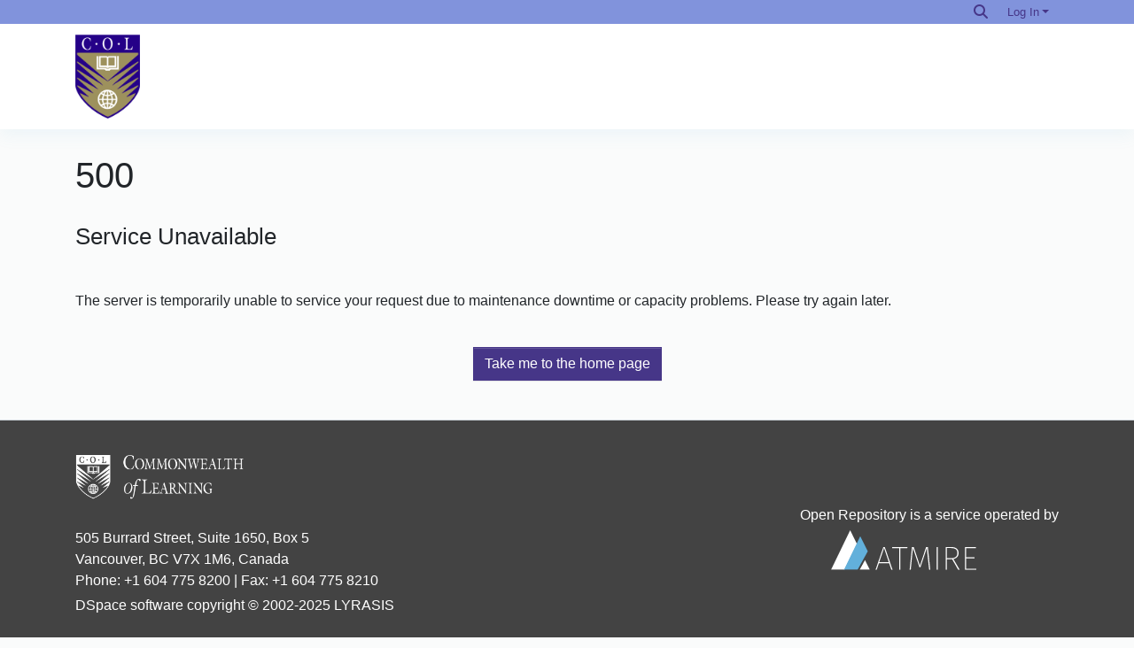

--- FILE ---
content_type: text/html; charset=utf-8
request_url: https://oasis.col.org/items/c95e2029-b542-4a3f-8a9b-852049190e66
body_size: 114504
content:
<!DOCTYPE html><html lang="en"><head>
  <meta charset="UTF-8">
  <base href="/">
  <title>Out-of-School Children: A Contemporary View from the Pacific Island Countries of the Commonwealth</title>
  <meta name="viewport" content="width=device-width,minimum-scale=1">
  <meta http-equiv="cache-control" content="no-store">
<style>@charset "UTF-8";:root{--swiper-theme-color:#007aff}:root{--swiper-navigation-size:44px}</style><style>@charset "UTF-8";:root{--swiper-theme-color:#007aff}:root{--swiper-navigation-size:44px}</style><link rel="stylesheet" href="styles.a3863bc2ff1c4e8e.css" media="print" onload="this.media='all'"><noscript><link rel="stylesheet" href="styles.a3863bc2ff1c4e8e.css"></noscript><style>@import"https://fonts.googleapis.com/css2?family=Fira+Sans:ital,wght@0,100;0,200;0,300;0,400;0,500;0,600;0,700;0,800;0,900;1,100;1,200;1,300;1,400;1,500;1,600;1,700;1,800;1,900&display=swap";@import"https://fonts.googleapis.com/css2?family=DM+Serif+Display:ital@0;1&display=swap";@charset "UTF-8";:root{--ck-z-default:1;--ck-z-modal:calc(var(--ck-z-default) + 999)}:root{--ck-color-base-foreground:#fafafa;--ck-color-base-background:#fff;--ck-color-base-border:#c4c4c4;--ck-color-base-action:#61b045;--ck-color-base-focus:#6cb5f9;--ck-color-base-text:#333;--ck-color-base-active:#198cf0;--ck-color-base-active-focus:#0e7fe1;--ck-color-base-error:#db3700;--ck-color-focus-border-coordinates:208,79%,51%;--ck-color-focus-border:hsl(var(--ck-color-focus-border-coordinates));--ck-color-focus-outer-shadow:#bcdefb;--ck-color-focus-disabled-shadow:rgba(119,186,248,.3);--ck-color-focus-error-shadow:rgba(255,64,31,.3);--ck-color-text:var(--ck-color-base-text);--ck-color-shadow-drop:rgba(0,0,0,.15);--ck-color-shadow-drop-active:rgba(0,0,0,.2);--ck-color-shadow-inner:rgba(0,0,0,.1);--ck-color-button-default-background:transparent;--ck-color-button-default-hover-background:#e6e6e6;--ck-color-button-default-active-background:#d9d9d9;--ck-color-button-default-active-shadow:#bfbfbf;--ck-color-button-default-disabled-background:transparent;--ck-color-button-on-background:#dedede;--ck-color-button-on-hover-background:#c4c4c4;--ck-color-button-on-active-background:#bababa;--ck-color-button-on-active-shadow:#a1a1a1;--ck-color-button-on-disabled-background:#dedede;--ck-color-button-action-background:var(--ck-color-base-action);--ck-color-button-action-hover-background:#579e3d;--ck-color-button-action-active-background:#53973b;--ck-color-button-action-active-shadow:#498433;--ck-color-button-action-disabled-background:#7ec365;--ck-color-button-action-text:var(--ck-color-base-background);--ck-color-button-save:#008a00;--ck-color-button-cancel:#db3700;--ck-color-switch-button-off-background:#b0b0b0;--ck-color-switch-button-off-hover-background:#a3a3a3;--ck-color-switch-button-on-background:var(--ck-color-button-action-background);--ck-color-switch-button-on-hover-background:#579e3d;--ck-color-switch-button-inner-background:var(--ck-color-base-background);--ck-color-switch-button-inner-shadow:rgba(0,0,0,.1);--ck-color-dropdown-panel-background:var(--ck-color-base-background);--ck-color-dropdown-panel-border:var(--ck-color-base-border);--ck-color-input-background:var(--ck-color-base-background);--ck-color-input-border:#c7c7c7;--ck-color-input-error-border:var(--ck-color-base-error);--ck-color-input-text:var(--ck-color-base-text);--ck-color-input-disabled-background:#f2f2f2;--ck-color-input-disabled-border:#c7c7c7;--ck-color-input-disabled-text:#757575;--ck-color-list-background:var(--ck-color-base-background);--ck-color-list-button-hover-background:var(--ck-color-button-default-hover-background);--ck-color-list-button-on-background:var(--ck-color-base-active);--ck-color-list-button-on-background-focus:var(--ck-color-base-active-focus);--ck-color-list-button-on-text:var(--ck-color-base-background);--ck-color-panel-background:var(--ck-color-base-background);--ck-color-panel-border:var(--ck-color-base-border);--ck-color-toolbar-background:var(--ck-color-base-foreground);--ck-color-toolbar-border:var(--ck-color-base-border);--ck-color-tooltip-background:var(--ck-color-base-text);--ck-color-tooltip-text:var(--ck-color-base-background);--ck-color-engine-placeholder-text:#707070;--ck-color-upload-bar-background:#6cb5f9;--ck-color-link-default:#0000f0;--ck-color-link-selected-background:rgba(31,177,255,.1);--ck-color-link-fake-selection:rgba(31,177,255,.3);--ck-disabled-opacity:.5;--ck-focus-outer-shadow-geometry:0 0 0 3px;--ck-focus-outer-shadow:var(--ck-focus-outer-shadow-geometry) var(--ck-color-focus-outer-shadow);--ck-focus-disabled-outer-shadow:var(--ck-focus-outer-shadow-geometry) var(--ck-color-focus-disabled-shadow);--ck-focus-error-outer-shadow:var(--ck-focus-outer-shadow-geometry) var(--ck-color-focus-error-shadow);--ck-focus-ring:1px solid var(--ck-color-focus-border);--ck-font-size-base:13px;--ck-line-height-base:1.84615;--ck-font-face:Helvetica,Arial,Tahoma,Verdana,Sans-Serif;--ck-font-size-tiny:.7em;--ck-font-size-small:.75em;--ck-font-size-normal:1em;--ck-font-size-big:1.4em;--ck-font-size-large:1.8em;--ck-ui-component-min-height:2.3em}:root{--ck-border-radius:2px;--ck-inner-shadow:2px 2px 3px var(--ck-color-shadow-inner) inset;--ck-drop-shadow:0 1px 2px 1px var(--ck-color-shadow-drop);--ck-drop-shadow-active:0 3px 6px 1px var(--ck-color-shadow-drop-active);--ck-spacing-unit:.6em;--ck-spacing-large:calc(var(--ck-spacing-unit)*1.5);--ck-spacing-standard:var(--ck-spacing-unit);--ck-spacing-medium:calc(var(--ck-spacing-unit)*.8);--ck-spacing-small:calc(var(--ck-spacing-unit)*.5);--ck-spacing-tiny:calc(var(--ck-spacing-unit)*.3);--ck-spacing-extra-tiny:calc(var(--ck-spacing-unit)*.16)}:root{--ck-icon-size:calc(var(--ck-line-height-base)*var(--ck-font-size-normal))}:root{--ck-tooltip-arrow-size:5px}:root{--ck-switch-button-toggle-width:2.6153846154em;--ck-switch-button-toggle-inner-size:1.0769230769em;--ck-switch-button-toggle-spacing:1px;--ck-switch-button-translation:calc(var(--ck-switch-button-toggle-width) - var(--ck-switch-button-toggle-inner-size) - var(--ck-switch-button-toggle-spacing)*2)}:root{--ck-color-grid-tile-size:24px;--ck-color-color-grid-check-icon:#000}:root{--ck-color-split-button-hover-background:#ebebeb;--ck-color-split-button-hover-border:#b3b3b3}:root{--ck-dropdown-max-width:75vw}:root{--ck-dropdown-arrow-size:calc(var(--ck-icon-size)*.5)}:root{--ck-toolbar-dropdown-max-width:60vw}:root{--ck-color-editable-blur-selection:#d9d9d9}:root{--ck-form-header-height:38px}:root{--ck-input-text-width:18em}:root{--ck-labeled-field-view-transition:.1s cubic-bezier(0,0,.24,.95);--ck-labeled-field-empty-unfocused-max-width:100% - 2 * var(--ck-spacing-medium);--ck-color-labeled-field-label-background:var(--ck-color-base-background)}:root{--ck-balloon-panel-arrow-z-index:calc(var(--ck-z-default) - 3)}:root{--ck-balloon-arrow-offset:2px;--ck-balloon-arrow-height:10px;--ck-balloon-arrow-half-width:8px;--ck-balloon-arrow-drop-shadow:0 2px 2px var(--ck-color-shadow-drop)}:root{--ck-balloon-fake-panel-offset-horizontal:6px;--ck-balloon-fake-panel-offset-vertical:6px}:root{--ck-color-block-toolbar-button:var(--ck-color-text);--ck-block-toolbar-button-size:var(--ck-font-size-normal)}:root{--ck-widget-type-around-button-size:20px;--ck-color-widget-type-around-button-active:var(--ck-color-focus-border);--ck-color-widget-type-around-button-hover:var(--ck-color-widget-hover-border);--ck-color-widget-type-around-button-blurred-editable:var(--ck-color-widget-blurred-border);--ck-color-widget-type-around-button-radar-start-alpha:0;--ck-color-widget-type-around-button-radar-end-alpha:.3;--ck-color-widget-type-around-button-icon:var(--ck-color-base-background)}:root{--ck-color-resizer:var(--ck-color-focus-border);--ck-color-resizer-tooltip-background:#262626;--ck-color-resizer-tooltip-text:#f2f2f2;--ck-resizer-border-radius:var(--ck-border-radius);--ck-resizer-tooltip-offset:10px;--ck-resizer-tooltip-height:calc(var(--ck-spacing-small)*2 + 10px)}:root{--ck-widget-outline-thickness:3px;--ck-widget-handler-icon-size:16px;--ck-widget-handler-animation-duration:.2s;--ck-widget-handler-animation-curve:ease;--ck-color-widget-blurred-border:#dedede;--ck-color-widget-hover-border:#ffc83d;--ck-color-widget-editable-focus-background:var(--ck-color-base-background);--ck-color-widget-drag-handler-icon-color:var(--ck-color-base-background)}:root{--ck-clipboard-drop-target-dot-width:12px;--ck-clipboard-drop-target-dot-height:8px;--ck-clipboard-drop-target-color:var(--ck-color-focus-border)}:root{--ck-resizer-size:10px;--ck-resizer-offset:calc(var(--ck-resizer-size)/-2 - 2px);--ck-resizer-border-width:1px}:root{--ck-color-image-caption-background:#f7f7f7;--ck-color-image-caption-text:#333;--ck-color-image-caption-highligted-background:#fd0}:root{--ck-image-style-spacing:1.5em;--ck-inline-image-style-spacing:calc(var(--ck-image-style-spacing)/2)}:root{--ck-color-image-upload-icon:#fff;--ck-color-image-upload-icon-background:#008a00;--ck-image-upload-icon-size:20;--ck-image-upload-icon-width:2px;--ck-image-upload-icon-is-visible:clamp(0px,100% - 50px,1px)}:root{--ck-color-upload-placeholder-loader:#b3b3b3;--ck-upload-placeholder-loader-size:32px;--ck-upload-placeholder-image-aspect-ratio:2.8}:root{--ck-link-image-indicator-icon-size:20;--ck-link-image-indicator-icon-is-visible:clamp(0px,100% - 50px,1px)}:root{--ck-color-table-focused-cell-background:rgba(158,207,250,.3)}:root{--ck-insert-table-dropdown-padding:10px;--ck-insert-table-dropdown-box-height:11px;--ck-insert-table-dropdown-box-width:12px;--ck-insert-table-dropdown-box-margin:1px}:root{--ck-table-selected-cell-background:rgba(158,207,250,.3)}:root{--ck-highlight-marker-yellow:#fdfd77;--ck-highlight-marker-green:#62f962;--ck-highlight-marker-pink:#fc7899;--ck-highlight-marker-blue:#72ccfd;--ck-highlight-pen-red:#e71313;--ck-highlight-pen-green:#128a00}:root{--ck-html-object-embed-unfocused-outline-width:1px}.fas,.fa-solid,.fa-brands{-moz-osx-font-smoothing:grayscale;-webkit-font-smoothing:antialiased;display:var(--fa-display, inline-block);font-style:normal;font-feature-settings:normal;font-variant:normal;line-height:1;text-rendering:auto}.fas,.fa-solid{font-family:"Font Awesome 6 Free"}.fa-brands{font-family:"Font Awesome 6 Brands"}.fa-lg{font-size:1.25em;line-height:.05em;vertical-align:-.075em}.fa-fw{text-align:center;width:1.25em}.fa-bars:before{content:"\f0c9"}.fa-sign-in-alt:before{content:"\f2f6"}.fa-envelope:before{content:"\f0e0"}.fa-info-circle:before{content:"\f05a"}.fa-angle-down:before{content:"\f107"}.fa-search:before{content:"\f002"}.sr-only{position:absolute;width:1px;height:1px;padding:0;margin:-1px;overflow:hidden;clip:rect(0,0,0,0);white-space:nowrap;border-width:0}:root{--fa-style-family-classic:"Font Awesome 6 Free";--fa-font-solid:normal 900 1em/1 "Font Awesome 6 Free"}@font-face{font-family:"Font Awesome 6 Free";font-style:normal;font-weight:900;font-display:block;src:url(assets/fonts/fa-solid-900.woff2) format("woff2"),url(assets/fonts/fa-solid-900.ttf) format("truetype")}.fas,.fa-solid{font-weight:900}:root{--fa-style-family-brands:"Font Awesome 6 Brands";--fa-font-brands:normal 400 1em/1 "Font Awesome 6 Brands"}@font-face{font-family:"Font Awesome 6 Brands";font-style:normal;font-weight:400;font-display:block;src:url(assets/fonts/fa-brands-400.woff2) format("woff2"),url(assets/fonts/fa-brands-400.ttf) format("truetype")}.fa-brands{font-weight:400}.fa-facebook-f:before{content:"\f39e"}.fa-x-twitter:before{content:"\e61b"}.fa-linkedin:before{content:"\f08c"}:root{--fa-style-family-classic:"Font Awesome 6 Free";--fa-font-regular:normal 400 1em/1 "Font Awesome 6 Free"}@font-face{font-family:"Font Awesome 6 Free";font-style:normal;font-weight:400;font-display:block;src:url(assets/fonts/fa-regular-400.woff2) format("woff2"),url(assets/fonts/fa-regular-400.ttf) format("truetype")}:root{--blue:#006AA4;--indigo:#6610f2;--purple:#6f42c1;--pink:#e83e8c;--red:#CF4444;--orange:#fd7e14;--yellow:#ec9433;--green:#8bd368;--teal:#20c997;--cyan:#63B3DE;--white:#fff;--gray:#333;--gray-dark:#343a40;--primary:#463688;--secondary:#484848;--success:#8bd368;--info:#63B3DE;--warning:#ec9433;--danger:#CF4444;--light:#eef2f5;--dark:#261d4a;--breakpoint-xs:0;--breakpoint-sm:576px;--breakpoint-md:768px;--breakpoint-lg:992px;--breakpoint-xl:1200px;--font-family-sans-serif:"Verdana", sans-serif;--font-family-monospace:SFMono-Regular, Menlo, Monaco, Consolas, "Liberation Mono", "Courier New", monospace}*,*:before,*:after{box-sizing:border-box}html{font-family:sans-serif;line-height:1.15;-webkit-text-size-adjust:100%;-webkit-tap-highlight-color:rgba(0,0,0,0)}footer,header,main,nav{display:block}body{margin:0;font-family:Verdana,sans-serif;font-size:1rem;font-weight:200;line-height:1.5;color:#212529;text-align:left;background-color:#fafbfb}h2,h5{margin-top:0;margin-bottom:.6em}ol,ul{margin-top:0;margin-bottom:1rem}ul ul{margin-bottom:0}a{color:#006aa4;text-decoration:none;background-color:#0000}a:hover{color:#003958;text-decoration:underline}img{vertical-align:middle;border-style:none}label{display:inline-block;margin-bottom:.5rem}button{border-radius:0}button:focus:not(.focus-visible){outline:0}button:focus:not(:focus-visible){outline:0}input,button{margin:0;font-family:inherit;font-size:inherit;line-height:inherit}button,input{overflow:visible}button{text-transform:none}[role=button]{cursor:pointer}button,[type=button],[type=submit]{-webkit-appearance:button}button:not(:disabled),[type=button]:not(:disabled),[type=submit]:not(:disabled){cursor:pointer}button::-moz-focus-inner,[type=button]::-moz-focus-inner,[type=submit]::-moz-focus-inner{padding:0;border-style:none}h2,h5{margin-bottom:.6em;font-weight:300;line-height:1.2}h2{font-size:2rem}@media (max-width: 1200px){h2{font-size:calc(1.325rem + .9vw)}}h5{font-size:1.25rem}.lead{font-size:1.25rem;font-weight:300}.small{font-size:80%;font-weight:400}.list-unstyled{padding-left:0;list-style:none}.img-fluid{max-width:100%;height:auto}.container{width:100%;padding-right:15px;padding-left:15px;margin-right:auto;margin-left:auto}@media (min-width: 576px){.container{max-width:540px}}@media (min-width: 768px){.container{max-width:720px}}@media (min-width: 992px){.container{max-width:960px}}@media (min-width: 1200px){.container{max-width:1140px}}.row{display:flex;flex-wrap:wrap;margin-right:-15px;margin-left:-15px}.no-gutters{margin-right:0;margin-left:0}.no-gutters>[class*=col-]{padding-right:0;padding-left:0}.col-md-10,.col-md-6,.col-md-2,.col-sm-8,.col-sm-4,.col-12,.col-6{position:relative;width:100%;padding-right:15px;padding-left:15px}.col-6{flex:0 0 50%;max-width:50%}.col-12{flex:0 0 100%;max-width:100%}@media (min-width: 576px){.col-sm-4{flex:0 0 33.33333333%;max-width:33.33333333%}.col-sm-8{flex:0 0 66.66666667%;max-width:66.66666667%}}@media (min-width: 768px){.col-md-2{flex:0 0 16.66666667%;max-width:16.66666667%}.col-md-6{flex:0 0 50%;max-width:50%}.col-md-10{flex:0 0 83.33333333%;max-width:83.33333333%}}.form-control{display:block;width:100%;height:calc(1.5em + .75rem + 2px);padding:.375rem .75rem;font-size:1rem;font-weight:200;line-height:1.5;color:#484848;background-color:#fff;background-clip:padding-box;border:1px solid #ced4da;border-radius:0;box-shadow:inset 0 1px 1px #00000013;transition:border-color .15s ease-in-out,box-shadow .15s ease-in-out}@media (prefers-reduced-motion: reduce){.form-control{transition:none}}.form-control::-ms-expand{background-color:#0000;border:0}.form-control:focus{color:#484848;background-color:#fff;border-color:#8575c8;outline:0;box-shadow:inset 0 1px 1px #00000013,0 0 0 .2rem #46368840}.form-control::placeholder{color:#333;opacity:1}.form-control:disabled{background-color:#e9ecef;opacity:1}.form-control-lg{height:calc(1.5em + 1rem + 2px);padding:.5rem 1rem;font-size:1.25rem;line-height:1.5;border-radius:0}.btn{display:inline-block;font-weight:400;color:#212529;text-align:center;vertical-align:middle;-webkit-user-select:none;user-select:none;background-color:#0000;border:1px solid rgba(0,0,0,0);padding:.375rem .75rem;font-size:1rem;line-height:1.5;border-radius:0;transition:color .15s ease-in-out,background-color .15s ease-in-out,border-color .15s ease-in-out,box-shadow .15s ease-in-out}@media (prefers-reduced-motion: reduce){.btn{transition:none}}.btn:hover{color:#212529;text-decoration:none}.btn:focus{outline:0;box-shadow:0 0 0 .2rem #46368840}.btn:disabled{opacity:.65;box-shadow:none}.btn:not(:disabled):not(.disabled){cursor:pointer}.btn:not(:disabled):not(.disabled):active{box-shadow:inset 0 3px 5px #00000020}.btn:not(:disabled):not(.disabled):active:focus{box-shadow:0 0 0 .2rem #46368840,inset 0 3px 5px #00000020}.btn-primary{color:#fff;background-color:#463688;border-color:#463688;box-shadow:inset 0 1px #ffffff26,0 1px 1px #00000013}.btn-primary:hover{color:#fff;background-color:#382b6d;border-color:#332863}.btn-primary:focus{color:#fff;background-color:#382b6d;border-color:#332863;box-shadow:inset 0 1px #ffffff26,0 1px 1px #00000013,0 0 0 .2rem #62549a80}.btn-primary:disabled{color:#fff;background-color:#463688;border-color:#463688}.btn-primary:not(:disabled):not(.disabled):active{color:#fff;background-color:#332863;border-color:#2f245a}.btn-primary:not(:disabled):not(.disabled):active:focus{box-shadow:inset 0 3px 5px #00000020,0 0 0 .2rem #62549a80}.btn-outline-primary{color:#463688;border-color:#463688}.btn-outline-primary:hover{color:#fff;background-color:#463688;border-color:#463688}.btn-outline-primary:focus{box-shadow:0 0 0 .2rem #46368880}.btn-outline-primary:disabled{color:#463688;background-color:#0000}.btn-outline-primary:not(:disabled):not(.disabled):active{color:#fff;background-color:#463688;border-color:#463688}.btn-outline-primary:not(:disabled):not(.disabled):active:focus{box-shadow:inset 0 3px 5px #00000020,0 0 0 .2rem #46368880}.btn-link{font-weight:400;color:#006aa4;text-decoration:none}.btn-link:hover{color:#003958;text-decoration:underline}.btn-link:focus{text-decoration:underline}.btn-link:disabled{color:#333;pointer-events:none}.btn-lg{padding:.5rem 1rem;font-size:1.25rem;line-height:1.5;border-radius:0}.btn-block{display:block;width:100%}.dropdown{position:relative}.dropdown-toggle{white-space:nowrap}.dropdown-toggle:after{display:inline-block;margin-left:.255em;vertical-align:.255em;content:"";border-top:.3em solid;border-right:.3em solid rgba(0,0,0,0);border-bottom:0;border-left:.3em solid rgba(0,0,0,0)}.dropdown-toggle:empty:after{margin-left:0}.dropdown-menu{position:absolute;top:100%;left:0;z-index:1000;display:none;float:left;min-width:10rem;padding:.5rem 0;margin:.125rem 0 0;font-size:1rem;color:#212529;text-align:left;list-style:none;background-color:#fff;background-clip:padding-box;border:1px solid rgba(0,0,0,.15);border-radius:0;box-shadow:0 .5rem 1rem #0000002d}.dropdown-menu-right{right:0;left:auto}.dropdown-menu[x-placement^=bottom]{right:auto;bottom:auto}.dropdown-divider{height:0;margin:.6em 0;overflow:hidden;border-top:1px solid #e9ecef}.dropdown-item{display:block;width:100%;padding:.25rem 1.5rem;clear:both;font-weight:400;color:#212529;text-align:inherit;white-space:nowrap;background-color:#0000;border:0}.dropdown-item:hover,.dropdown-item:focus{color:#16181b;text-decoration:none;background-color:#e9ecef}.dropdown-item:active{color:#fff;text-decoration:none;background-color:#463688}.dropdown-item:disabled{color:#adb5bd;pointer-events:none;background-color:#0000}.input-group{position:relative;display:flex;flex-wrap:wrap;align-items:stretch;width:100%}.input-group-prepend{display:flex}.input-group-prepend{margin-right:-1px}.input-group-sm>.form-control:not(textarea){height:calc(1.5em + .5rem + 2px)}.input-group-sm>.form-control{padding:.25rem .5rem;font-size:.875rem;line-height:1.5;border-radius:0}.nav-link{display:block;padding:.5rem 1rem}.nav-link:hover,.nav-link:focus{text-decoration:none}.navbar{position:relative;display:flex;flex-wrap:wrap;align-items:center;justify-content:space-between;padding:.6em 1.2em}.navbar .container{display:flex;flex-wrap:wrap;align-items:center;justify-content:space-between}.navbar-brand{display:inline-block;padding-top:.3125rem;padding-bottom:.3125rem;margin-right:1.2em;font-size:1.25rem;line-height:inherit;white-space:nowrap}.navbar-brand:hover,.navbar-brand:focus{text-decoration:none}.navbar-nav{display:flex;flex-direction:column;padding-left:0;margin-bottom:0;list-style:none}.navbar-nav .nav-link{padding-right:0;padding-left:0}.navbar-nav .dropdown-menu{position:static;float:none}.navbar-toggler{padding:.25rem .75rem;font-size:1.25rem;line-height:1;background-color:#0000;border:1px solid rgba(0,0,0,0);border-radius:0}.navbar-toggler:hover,.navbar-toggler:focus{text-decoration:none}.navbar-toggler-icon{display:inline-block;width:1.5em;height:1.5em;vertical-align:middle;content:"";background:50%/100% 100% no-repeat}@media (max-width: 767.98px){.navbar-expand-md>.container{padding-right:0;padding-left:0}}@media (min-width: 768px){.navbar-expand-md{flex-flow:row nowrap;justify-content:flex-start}.navbar-expand-md .navbar-nav{flex-direction:row}.navbar-expand-md .navbar-nav .dropdown-menu{position:absolute}.navbar-expand-md .navbar-nav .nav-link{padding-right:.5rem;padding-left:.5rem}.navbar-expand-md>.container{flex-wrap:nowrap}.navbar-expand-md .navbar-toggler{display:none}}.navbar-light .navbar-nav .nav-link{color:#00000080}.navbar-light .navbar-nav .nav-link:hover,.navbar-light .navbar-nav .nav-link:focus{color:#000000b3}.navbar-light .navbar-toggler{color:#00000080;border-color:#0000001a}.navbar-light .navbar-toggler-icon{background-image:url("data:image/svg+xml;charset=utf8,%3csvg+viewBox='0+0+30+30'+xmlns='http://www.w3.org/2000/svg'%3e%3cpath+stroke='rgba%280, 0, 0, 0.5%29'+stroke-width='2'+stroke-linecap='round'+stroke-miterlimit='10'+d='M4+7h22M4+15h22M4+23h22'/%3e%3c/svg%3e")}.breadcrumb{display:flex;flex-wrap:wrap;padding:.75rem 1rem;margin-bottom:1rem;list-style:none;background-color:#e9ecef;border-radius:0}.breadcrumb-item+.breadcrumb-item{padding-left:.5rem}.breadcrumb-item+.breadcrumb-item:before{float:left;padding-right:.5rem;color:#333;content:"/"}.breadcrumb-item+.breadcrumb-item:hover:before{text-decoration:underline}.breadcrumb-item+.breadcrumb-item:hover:before{text-decoration:none}.breadcrumb-item.active{color:#333}.badge{display:inline-block;padding:.25em .4em;font-size:75%;font-weight:700;line-height:1;text-align:center;white-space:nowrap;vertical-align:baseline;border-radius:0;transition:color .15s ease-in-out,background-color .15s ease-in-out,border-color .15s ease-in-out,box-shadow .15s ease-in-out}@media (prefers-reduced-motion: reduce){.badge{transition:none}}.badge:empty{display:none}.badge-info{color:#fff;background-color:#63b3de}@keyframes spinner-border{to{transform:rotate(360deg)}}.spinner-border{display:inline-block;width:2rem;height:2rem;vertical-align:-.125em;border:.25em solid currentColor;border-right-color:#0000;border-radius:50%;animation:.75s linear infinite spinner-border}@media (prefers-reduced-motion: reduce){.spinner-border{animation-duration:1.5s}}.bg-white{background-color:#fff!important}.border-top-0{border-top:0!important}.border-bottom-0{border-bottom:0!important}.rounded-bottom{border-bottom-right-radius:0!important;border-bottom-left-radius:0!important}.d-none{display:none!important}.d-inline-block{display:inline-block!important}.d-block{display:block!important}.d-flex{display:flex!important}@media (min-width: 576px){.d-sm-flex{display:flex!important}}@media (min-width: 768px){.d-md-block{display:block!important}}.flex-row{flex-direction:row!important}.flex-column{flex-direction:column!important}.flex-wrap{flex-wrap:wrap!important}.flex-grow-1{flex-grow:1!important}.flex-shrink-0{flex-shrink:0!important}.justify-content-end{justify-content:flex-end!important}.justify-content-between{justify-content:space-between!important}.align-items-center{align-items:center!important}.align-self-center{align-self:center!important}.sr-only{position:absolute;width:1px;height:1px;padding:0;margin:-1px;overflow:hidden;clip:rect(0,0,0,0);white-space:nowrap;border:0}.shadow{box-shadow:0 .5rem 1rem #00000026!important}.shadow-none{box-shadow:none!important}.w-100{width:100%!important}.w-auto{width:auto!important}.mh-100{max-height:100%!important}.m-0{margin:0!important}.mb-0{margin-bottom:0!important}.mx-1{margin-right:.3em!important}.ml-1,.mx-1{margin-left:.3em!important}.mt-2,.my-2{margin-top:.6em!important}.mr-2{margin-right:.6em!important}.mb-2,.my-2{margin-bottom:.6em!important}.ml-2{margin-left:.6em!important}.mt-3{margin-top:1.2em!important}.mb-3{margin-bottom:1.2em!important}.mb-4{margin-bottom:1.8em!important}.p-0{padding:0!important}.pr-0,.px-0{padding-right:0!important}.px-0{padding-left:0!important}.pt-1,.py-1{padding-top:.3em!important}.px-1{padding-right:.3em!important}.py-1{padding-bottom:.3em!important}.px-1{padding-left:.3em!important}.p-2{padding:.6em!important}.pr-2{padding-right:.6em!important}.pl-2{padding-left:.6em!important}.p-3{padding:1.2em!important}.py-3{padding-top:1.2em!important}.pb-3,.py-3{padding-bottom:1.2em!important}.px-4{padding-right:1.8em!important}.px-4{padding-left:1.8em!important}.my-auto{margin-top:auto!important}.mr-auto,.mx-auto{margin-right:auto!important}.my-auto{margin-bottom:auto!important}.mx-auto{margin-left:auto!important}@media (min-width: 576px){.mx-sm-0{margin-right:0!important}.mx-sm-0{margin-left:0!important}}@media (min-width: 768px){.p-md-0{padding:0!important}.pb-md-0{padding-bottom:0!important}}.text-truncate{overflow:hidden;text-overflow:ellipsis;white-space:nowrap}.text-left{text-align:left!important}@media (min-width: 768px){.text-md-right{text-align:right!important}}.text-body{color:#212529!important}@media print{*,*:before,*:after{text-shadow:none!important;box-shadow:none!important}a:not(.btn){text-decoration:underline}img{page-break-inside:avoid}h2{orphans:3;widows:3}h2{page-break-after:avoid}@page{size:a3}body,.container{min-width:992px!important}.navbar{display:none}.badge{border:1px solid #000}}:root{--ds-breadcrumb-bg:#e9ecef !important}:root{--ds-content-spacing:1.8em;--ds-button-height:2.375rem;--ds-card-height-percentage:98%;--ds-card-thumbnail-height:240px;--ds-dropdown-menu-max-height:200px;--ds-drop-zone-area-height:44px;--ds-drop-zone-area-z-index:1025;--ds-drop-zone-area-inner-z-index:1021;--ds-login-logo-height:72px;--ds-login-logo-width:72px;--ds-submission-header-z-index:1001;--ds-submission-footer-z-index:999;--ds-main-z-index:1;--ds-nav-z-index:10;--ds-footer-z-index:0;--ds-sidebar-z-index:20;--ds-header-bg:#fff;--ds-header-logo-height:50px;--ds-header-logo-height-xs:50px;--ds-header-icon-color:#006AA4;--ds-header-icon-color-hover:#003958;--ds-header-navbar-border-top-color:#fff;--ds-header-navbar-border-bottom-color:#ced4da;--ds-navbar-link-color:#63B3DE;--ds-navbar-link-color-hover:#2b92ca;--ds-admin-sidebar-bg:#132333;--ds-admin-sidebar-active-bg:#0f1b28;--ds-admin-sidebar-header-bg:#091119;--ds-dark-scrollbar-bg:#0f1b28;--ds-dark-scrollbar-alt-bg:#12202f;--ds-dark-scrollbar-fg:#47495d;--ds-submission-sections-margin-bottom:.5rem;--ds-edit-item-button-min-width:100px;--ds-edit-item-metadata-field-width:190px;--ds-edit-item-language-field-width:43px;--ds-thumbnail-max-width:125px;--ds-thumbnail-placeholder-background:#eef2f5;--ds-thumbnail-placeholder-border:1px solid #dee2e6;--ds-thumbnail-placeholder-color:#444c54;--ds-dso-selector-list-max-height:475px;--ds-dso-selector-current-background-color:#eeeeee;--ds-dso-selector-current-background-hover-color:#d5d5d5;--ds-notification-bg-success:#83c741;--ds-notification-bg-danger:#b22e44;--ds-notification-bg-info:#39b9d5;--ds-notification-bg-warning:#d85a14;--ds-fa-fixed-width:1.25rem;--ds-icon-padding:1rem;--ds-collapsed-sidebar-width:52px;--ds-sidebar-items-width:250px;--ds-total-sidebar-width:302px;--ds-top-footer-bg:#e9ecef;--ds-footer-bg:#463688;--ds-footer-border:1px solid var(--bs-gray-400);--ds-footer-padding:0;--ds-footer-padding-bottom:0;--ds-footer-logo-height:50px;--ds-home-news-link-color:#006AA4;--ds-home-news-link-hover-color:#003958;--ds-home-news-background-color:#e9ecef;--ds-breadcrumb-link-color:#63B3DE;--ds-breadcrumb-link-active-color:#1d648b;--ds-breadcrumb-max-length:200px;--ds-slider-color:#8bd368;--ds-slider-handle-width:18px;--ds-almost-white:#FAFAFA;--ds-usage-reports-dropdown-width:250px;--ds-search-form-scope-max-width:150px;--ds-context-x-offset:-16px;--ds-context-help-icon-size:16px;--ds-context-help-tooltip-width:300px;--ds-context-help-tooltip-link-color:$white;--ds-gap:.25rem;--ds-dso-edit-field-width:210px;--ds-dso-edit-lang-width:90px;--ds-dso-edit-actions-width:173px;--ds-dso-edit-virtual-tooltip-min-width:300px;--ds-process-overview-table-nb-processes-badge-size:.5em;--ds-process-overview-table-id-column-width:120px;--ds-process-overview-table-name-column-width:auto;--ds-process-overview-table-user-column-width:200px;--ds-process-overview-table-info-column-width:250px;--ds-process-overview-table-actions-column-width:80px;--ds-atmire-social-sharing-buttons-color:white;--ds-atmire-social-sharing-buttons-line-height:1;--ds-atmire-social-sharing-buttons-label-font-size:85%;--ds-atmire-social-sharing-buttons-height:28px;--ds-atmire-social-sharing-buttons-max-width:300px;--ds-atmire-social-sharing-buttons-padding:0 .5rem;--ds-atmire-social-sharing-buttons-spacing:var(--bs-spacer-1);--ds-atmire-social-sharing-buttons-border-radius:var(--bs-border-radius)}:root{--atmire-featured-items-border-color-1:var(--atmire-darkest-blue);--atmire-featured-items-border-color-2:var(--bs-blue);--atmire-featured-items-border-color-3:var(--bs-cyan);--atmire-featured-items-border-color-width:20px;--atmire-featured-items-title-card-section-clamp:3;--atmire-featured-items-title-card-section-height:4.5rem;--atmire-featured-items-abstract-card-section-clamp:4;--atmire-featured-items-abstract-card-section-height:5.25rem;--atmire-featured-items-authors-card-section-clamp:2;--atmire-featured-items-authors-card-section-height:3rem;--atmire-featured-items-thumbnail-height:3.5rem;--atmire-featured-items-thumbnail-max-width:67px}:root{--ds-breadcrumb-bg:transparent !important;--swiper-navigation-size:25px !important}:root{--atmire-theme-light:#e8f4fa;--atmire-theme-lightest:#f6fbfd;--atmire-theme-dark:#2d434f;--atmire-theme-darkest:#00324d;--atmire-alternate-headings-font-family:"DM Serif Display", serif;--atmire-font-family-serif:"DM Serif Display", serif;--ds-header-logo-height:50px;--ds-atmire-query-suggestions-thumbnail-height-large:260px;--ds-atmire-query-suggestions-thumbnail-height-small:70px;--ds-atmire-query-suggestions-list-preview-lead-font-size:1rem;--ds-atmire-query-suggestions-list-preview-subtitle-font-size:.9rem;--ds-atmire-query-suggestions-list-preview-label-font-size:.7rem;--ds-atmire-query-suggestions-list-preview-description-font-size:.9rem;--ds-atmire-query-suggestions-dropdown-results-bg:var(--atmire-theme-lightest);--ds-atmire-query-suggestions-dropdown-category-bg:var(--atmire-theme-light);--ds-atmire-query-suggestions-dropdown-category-color:#212529;--ds-atmire-query-suggestions-dropdown-suggestion-color:#212529;--ds-atmire-query-suggestions-dropdown-suggestion-bg:transparent;--ds-atmire-query-suggestions-dropdown-suggestion-color-hover:#212529;--ds-atmire-query-suggestions-dropdown-suggestion-bg-hover:var(--bs-gray-200);--ds-atmire-query-suggestions-dropdown-suggestion-color-active:#eef2f5;--ds-atmire-query-suggestions-dropdown-suggestion-bg-active:var(--bs-primary);--ds-atmire-placeholder-default-color:var(--bs-gray-400);--ds-atmire-placeholder-default-bg-color:var(--bs-gray-200);--duplicate-search-item-min-height:120px;--ds-header-icon-color:#463688;--ds-header-icon-color-hover:#2a2051;--ds-header-background-color:white;--atmire-top-header-background:var(--atmire-theme-light);--atmire-search-header-bg-color:var(--atmire-theme-lightest);--ds-navbar-link-color:#484848;--ds-navbar-link-color-hover:#222222;--atmire-navbar-items-height:80px;--atmire-navbar-color:var(--ds-header-background-color);--atmire-navbar-color-hover:var(--ds-header-background-color);--atmire-navbar-bg-color:var(--ds-header-background-color);--atmire-navbar-bg-color-mobile:var(--atmire-theme-light);--atmire-navbar-bg-color-hover:var(--atmire-theme-lightest);--atmire-navbar-bottom-border-color-active:var(--bs-primary);--atmire-dropdown-expanded-bg-color:var(--atmire-navbar-bg-color);--atmire-dropdown-expanded-link-color:var(--ds-navbar-link-color);--atmire-dropdown-expanded-link-color-hover:var(--ds-navbar-link-color-hover);--atmire-dropdown-expanded-link-bg-color:var(--atmire-navbar-bg-color);--atmire-dropdown-expanded-link-bg-color-hover:var(--atmire-navbar-bg-color-hover);--atmire-browse-menu-dropdown-color:white;--atmire-browse-menu-dropdown-bg-color:var(--atmire-theme-darkest);--atmire-browse-menu-dropdown-link-color:var(--atmire-theme-light);--atmire-browse-menu-dropdown-link-color-hover:var(--atmire-theme-lightest);--atmire-browse-menu-dropdown-link-chevron-color-hover:var(--bs-primary);--atmire-browse-menu-dropdown-link-chevron-color:white;--atmire-browse-menu-view-more-bg-color:var(--atmire-theme-dark);--atmire-browse-menu-view-more-bg-color-hover:var(--atmire-theme-darkest);--atmire-browse-menu-view-more-border-color:var(--atmire-theme-dark);--atmire-browse-menu-view-more-border-color-hover:var(--atmire-theme-dark);--atmire-browse-menu-view-more-color:white;--atmire-browse-menu-view-more-color-hover:white;--ds-breadcrumb-link-color:#484848;--ds-breadcrumb-link-active-color:#1d648b;--atmire-section-bg-colour-1:white;--atmire-section-bg-colour-2:var(--atmire-theme-light);--atmire-home-news-color:#00324d;--atmire-home-news-bg-color:white;--atmire-home-news-triangle-color-1:#8193dc;--atmire-home-news-triangle-color-2:#463688;--atmire-home-news-triangle-color-3:#2e2462;--atmire-home-news-overlay-bg:linear-gradient( rgba(255, 255, 255, .7), rgba(255, 255, 255, .7) );--ds-home-news-background-color:transparent;--atmire-home-page-entity-facets-height:120px;--atmire-home-page-entity-facets-color:#00324d;--atmire-home-page-entity-facets-hover-color:#000101;--swiper-pagination-color:#006AA4;--swiper-navigation-color:#006AA4;--atmire-home-news-color-inverted:#eef2f5;--atmire-home-news-bg-color-inverted:#00324d;--atmire-home-news-triangle-color-1-inverted:#8193dc;--atmire-home-news-triangle-color-2-inverted:#463688;--atmire-home-news-triangle-color-3-inverted:#2e2462;--atmire-home-news-overlay-bg-inverted:linear-gradient( rgba(0, 50, 77, .5), rgba(0, 50, 77, .5) );--ds-home-news-font-weight:300;--ds-background-zindex:-1;--atmire-home-page-entity-facets-color-inverted:#eef2f5;--atmire-home-page-entity-facets-hover-color-inverted:#becdd9;--ds-search-filter-background:white;--ds-search-filter-border:white;--ds-search-filter-border-radius:0;--atmire-list-margin:8px;--ds-admin-sidebar-bg:#2a2051;--ds-admin-sidebar-active-bg:#20193f;--ds-admin-sidebar-header-bg:#17122d;--atmire-item-page-file-section-thumbnail-height:3.5rem;--atmire-item-page-file-section-background:#e8f4fa;--atmire-max-comm-coll-logo-height:200px;--ds-footer-padding:4.8em;--ds-footer-bg:#001824;--atmire-footer-color:white;--atmire-footer-link-color:white;--atmire-footer-link-color-hover:white;--atmire-footer-logo-height:50px;--atmire-copyright-footer-bg:black;--atmire-copyright-footer-color:white;--atmire-copyright-footer-link-color:white;--atmire-copyright-footer-link-color-hover:white;--atmire-placeholder-text-color:var(--bs-gray-200);--atmire-placeholder-text-light-color:var(--bs-gray-100);--atmire-placeholder-button-color:var(--atmire-theme-light);--atmire-placeholder-link-color:var(--atmire-theme-light);--ds-static-page-content-height:400px;--ds-static-page-content-border:1px solid #ced4da}:root{--ds-footer-bg:#434343 !important}:root{--atmire-theme-light:#8193dc;--atmire-theme-dark:#463688;--atmire-font-family-serif:"Palatino", serif;--atmire-navbar-items-height:119px;--atmire-navbar-bg-color-hover:#b8bee3;--atmire-browse-menu-dropdown-link-color:white;--atmire-browse-menu-dropdown-link-color-hover:var(--atmire-theme-light);--atmire-section-bg-colour-2:#e9ecef;--atmire-home-news-overlay-bg:linear-gradient( rgba(255, 255, 255, .4), rgba(255, 255, 255, .4) );--ds-header-logo-height:95px;--ds-footer-padding:2.4em}:root{--bs-white:#fff;--bs-gray-100:#eef2f5;--bs-gray-200:#e9ecef;--bs-gray-300:#dee2e6;--bs-gray-400:#ced4da;--bs-gray-500:#adb5bd;--bs-gray-600:#333;--bs-gray-700:#484848;--bs-gray-800:#343a40;--bs-gray-900:#212529;--bs-black:#000;--bs-blue:#006AA4;--bs-indigo:#6610f2;--bs-purple:#6f42c1;--bs-pink:#e83e8c;--bs-red:#CF4444;--bs-orange:#fd7e14;--bs-yellow:#ec9433;--bs-green:#8bd368;--bs-teal:#20c997;--bs-cyan:#63B3DE;--bs-primary:#463688;--bs-primary-bg:#9687d0;--bs-secondary:#333;--bs-secondary-bg:#959595;--bs-success:#8bd368;--bs-success-bg:#e6f6de;--bs-info:#63B3DE;--bs-info-bg:#e1f1f9;--bs-warning:#ec9433;--bs-warning-bg:#f9ddbf;--bs-danger:#CF4444;--bs-danger-bg:#eebebe;--bs-light:#eef2f5;--bs-dark:#261d4a;--bs-theme-color-interval:8%;--bs-yiq-contrasted-threshold:165;--bs-yiq-text-dark:#212529;--bs-yiq-text-light:#fff;--bs-enable-caret:true;--bs-enable-rounded:true;--bs-enable-shadows:true;--bs-enable-gradients:false;--bs-enable-transitions:true;--bs-enable-prefers-reduced-motion-media-query:true;--bs-enable-grid-classes:true;--bs-enable-pointer-cursor-for-buttons:true;--bs-enable-print-styles:true;--bs-enable-responsive-font-sizes:true;--bs-enable-validation-icons:true;--bs-enable-deprecation-messages:true;--bs-spacer:1.2em;--bs-spacer-0:0;--bs-spacer-1:.3em;--bs-spacer-2:.6em;--bs-spacer-3:1.2em;--bs-spacer-4:1.8em;--bs-spacer-5:3.6em;--bs-sizes-25:25%;--bs-sizes-50:50%;--bs-sizes-75:75%;--bs-sizes-100:100%;--bs-sizes-auto:auto;--bs-body-bg:#fafbfb;--bs-body-color:#212529;--bs-link-color:#006AA4;--bs-link-decoration:none;--bs-link-hover-color:#003958;--bs-link-hover-decoration:underline;--bs-emphasized-link-hover-darken-percentage:15%;--bs-paragraph-margin-bottom:1rem;--bs-xs-min:0;--bs-sm-min:576px;--bs-md-min:768px;--bs-lg-min:992px;--bs-xl-min:1200px;--bs-xs-max: ;--bs-sm-max:540px;--bs-md-max:720px;--bs-lg-max:960px;--bs-xl-max:1140px;--bs-grid-columns:12;--bs-grid-gutter-width:30px;--bs-line-height-lg:1.5;--bs-line-height-sm:1.5;--bs-border-width:1px;--bs-border-color:#dee2e6;--bs-border-radius:0;--bs-border-radius-lg:0;--bs-border-radius-sm:0;--bs-rounded-pill:50rem;--bs-box-shadow-sm:0 .125rem .25rem rgba(0, 0, 0, .075);--bs-box-shadow:0 .5rem 1rem rgba(0, 0, 0, .15);--bs-box-shadow-lg:0 1rem 3rem rgba(0, 0, 0, .175);--bs-component-active-color:#fff;--bs-component-active-bg:#463688;--bs-caret-width:.3em;--bs-caret-vertical-align:.255em;--bs-caret-spacing:.255em;--bs-transition-base:all .2s ease-in-out;--bs-transition-fade:opacity .15s linear;--bs-transition-collapse:height .35s ease;--bs-font-family-sans-serif:Verdana, sans-serif;--bs-font-family-monospace:SFMono-Regular, Menlo, Monaco, Consolas, Liberation Mono, Courier New, monospace;--bs-font-family-base:Verdana, sans-serif;--bs-font-size-base:1rem;--bs-font-size-lg:1.25rem;--bs-font-size-sm:.875rem;--bs-font-weight-lighter:lighter;--bs-font-weight-light:300;--bs-font-weight-normal:400;--bs-font-weight-bold:700;--bs-font-weight-bolder:bolder;--bs-font-weight-base:200;--bs-line-height-base:1.5;--bs-h1-font-size:2.5rem;--bs-h2-font-size:2rem;--bs-h3-font-size:1.75rem;--bs-h4-font-size:1.5rem;--bs-h5-font-size:1.25rem;--bs-h6-font-size:1rem;--bs-headings-margin-bottom:.6em;--bs-headings-font-family: ;--bs-headings-font-weight:300;--bs-headings-line-height:1.2;--bs-headings-color: ;--bs-display1-size:6rem;--bs-display2-size:5.5rem;--bs-display3-size:4.5rem;--bs-display4-size:3.5rem;--bs-display1-weight:300;--bs-display2-weight:300;--bs-display3-weight:300;--bs-display4-weight:300;--bs-display-line-height:1.2;--bs-lead-font-size:1.25rem;--bs-lead-font-weight:300;--bs-small-font-size:80%;--bs-text-muted:#6c757d;--bs-blockquote-small-color:#333;--bs-blockquote-small-font-size:80%;--bs-blockquote-font-size:1.25rem;--bs-hr-border-color:rgba(0, 0, 0, .1);--bs-hr-border-width:1px;--bs-mark-padding:.2em;--bs-dt-font-weight:700;--bs-kbd-box-shadow:inset 0 -.1rem 0 rgba(0, 0, 0, .25);--bs-nested-kbd-font-weight:700;--bs-list-inline-padding:.5rem;--bs-mark-bg:#fcf8e3;--bs-hr-margin-y:1.2em;--bs-table-cell-padding:.75rem;--bs-table-cell-padding-sm:.3rem;--bs-table-color:#212529;--bs-table-bg: ;--bs-table-accent-bg:rgba(0, 0, 0, .05);--bs-table-hover-color:#212529;--bs-table-hover-bg:rgba(0, 0, 0, .075);--bs-table-active-bg:rgba(0, 0, 0, .075);--bs-table-border-width:1px;--bs-table-border-color:#dee2e6;--bs-table-head-bg:#e9ecef;--bs-table-head-color:#484848;--bs-table-dark-bg:#343a40;--bs-table-dark-accent-bg:rgba(255, 255, 255, .05);--bs-table-dark-hover-color:#fff;--bs-table-dark-hover-bg:rgba(255, 255, 255, .075);--bs-table-dark-border-color:#454d55;--bs-table-dark-color:#fff;--bs-table-striped-order:odd;--bs-table-caption-color:#6c757d;--bs-table-bg-level:-9;--bs-table-border-level:-6;--bs-input-btn-padding-y:.375rem;--bs-input-btn-padding-x:.75rem;--bs-input-btn-font-family: ;--bs-input-btn-font-size:1rem;--bs-input-btn-line-height:1.5;--bs-input-btn-focus-width:.2rem;--bs-input-btn-focus-color:rgba(70, 54, 136, .25);--bs-input-btn-focus-box-shadow:0 0 0 .2rem rgba(70, 54, 136, .25);--bs-input-btn-padding-y-sm:.25rem;--bs-input-btn-padding-x-sm:.5rem;--bs-input-btn-font-size-sm:.875rem;--bs-input-btn-line-height-sm:1.5;--bs-input-btn-padding-y-lg:.5rem;--bs-input-btn-padding-x-lg:1rem;--bs-input-btn-font-size-lg:1.25rem;--bs-input-btn-line-height-lg:1.5;--bs-input-btn-border-width:1px;--bs-btn-padding-y:.375rem;--bs-btn-padding-x:.75rem;--bs-btn-font-family: ;--bs-btn-font-size:1rem;--bs-btn-line-height:1.5;--bs-btn-padding-y-sm:.25rem;--bs-btn-padding-x-sm:.5rem;--bs-btn-font-size-sm:.875rem;--bs-btn-line-height-sm:1.5;--bs-btn-padding-y-lg:.5rem;--bs-btn-padding-x-lg:1rem;--bs-btn-font-size-lg:1.25rem;--bs-btn-line-height-lg:1.5;--bs-btn-border-width:1px;--bs-btn-font-weight:400;--bs-btn-box-shadow:inset 0 1px 0 rgba(255, 255, 255, .15), 0 1px 1px rgba(0, 0, 0, .075);--bs-btn-focus-width:.2rem;--bs-btn-focus-box-shadow:0 0 0 .2rem rgba(70, 54, 136, .25);--bs-btn-disabled-opacity:.65;--bs-btn-active-box-shadow:inset 0 3px 5px rgba(0, 0, 0, .125);--bs-btn-link-disabled-color:#333;--bs-btn-block-spacing-y:.5rem;--bs-btn-border-radius:0;--bs-btn-border-radius-lg:0;--bs-btn-border-radius-sm:0;--bs-btn-transition:color .15s ease-in-out, background-color .15s ease-in-out, border-color .15s ease-in-out, box-shadow .15s ease-in-out;--bs-label-margin-bottom:.5rem;--bs-input-padding-y:.375rem;--bs-input-padding-x:.75rem;--bs-input-font-family: ;--bs-input-font-size:1rem;--bs-input-font-weight:200;--bs-input-line-height:1.5;--bs-input-padding-y-sm:.25rem;--bs-input-padding-x-sm:.5rem;--bs-input-font-size-sm:.875rem;--bs-input-line-height-sm:1.5;--bs-input-padding-y-lg:.5rem;--bs-input-padding-x-lg:1rem;--bs-input-font-size-lg:1.25rem;--bs-input-line-height-lg:1.5;--bs-input-bg:#fff;--bs-input-disabled-bg:#e9ecef;--bs-input-color:#484848;--bs-input-border-color:#ced4da;--bs-input-border-width:1px;--bs-input-box-shadow:inset 0 1px 1px rgba(0, 0, 0, .075);--bs-input-border-radius:0;--bs-input-border-radius-lg:0;--bs-input-border-radius-sm:0;--bs-input-focus-bg:#fff;--bs-input-focus-border-color:#8575c8;--bs-input-focus-color:#484848;--bs-input-focus-width:.2rem;--bs-input-focus-box-shadow:0 0 0 .2rem rgba(70, 54, 136, .25);--bs-input-placeholder-color:#333;--bs-input-plaintext-color:#212529;--bs-input-height-border:2px;--bs-input-height-inner:calc(1.5em + .75rem);--bs-input-height-inner-half:calc(.75em + .375rem);--bs-input-height-inner-quarter:calc(.375em + .1875rem);--bs-input-height:calc(1.5em + .75rem + 2px);--bs-input-height-sm:calc(1.5em + .5rem + 2px);--bs-input-height-lg:calc(1.5em + 1rem + 2px);--bs-input-transition:border-color .15s ease-in-out, box-shadow .15s ease-in-out;--bs-form-text-margin-top:.25rem;--bs-form-check-input-gutter:1.25rem;--bs-form-check-input-margin-y:.3rem;--bs-form-check-input-margin-x:.25rem;--bs-form-check-inline-margin-x:.75rem;--bs-form-check-inline-input-margin-x:.3125rem;--bs-form-grid-gutter-width:10px;--bs-form-group-margin-bottom:1rem;--bs-input-group-addon-color:#484848;--bs-input-group-addon-bg:#e9ecef;--bs-input-group-addon-border-color:#ced4da;--bs-custom-forms-transition:background-color .15s ease-in-out, border-color .15s ease-in-out, box-shadow .15s ease-in-out;--bs-custom-control-gutter:.5rem;--bs-custom-control-spacer-x:1rem;--bs-custom-control-indicator-size:1rem;--bs-custom-control-indicator-bg:#fff;--bs-custom-control-indicator-bg-size:50% 50%;--bs-custom-control-indicator-box-shadow:inset 0 1px 1px rgba(0, 0, 0, .075);--bs-custom-control-indicator-border-color:#adb5bd;--bs-custom-control-indicator-border-width:1px;--bs-custom-control-indicator-disabled-bg:#e9ecef;--bs-custom-control-label-disabled-color:#333;--bs-custom-control-indicator-checked-color:#fff;--bs-custom-control-indicator-checked-bg:#463688;--bs-custom-control-indicator-checked-disabled-bg:rgba(70, 54, 136, .5);--bs-custom-control-indicator-checked-box-shadow: ;--bs-custom-control-indicator-checked-border-color:#463688;--bs-custom-control-indicator-focus-box-shadow:0 0 0 .2rem rgba(70, 54, 136, .25);--bs-custom-control-indicator-focus-border-color:#8575c8;--bs-custom-control-indicator-active-color:#fff;--bs-custom-control-indicator-active-bg:#a69ad7;--bs-custom-control-indicator-active-box-shadow: ;--bs-custom-control-indicator-active-border-color:#a69ad7;--bs-custom-checkbox-indicator-border-radius:0;--bs-custom-checkbox-indicator-icon-checked:url("data:image/svg+xml,<svg xmlns='http://www.w3.org/2000/svg' width='8' height='8' viewBox='0 0 8 8'><path fill='#fff' d='M6.564.75l-3.59 3.612-1.538-1.55L0 4.26l2.974 2.99L8 2.193z'/></svg>");--bs-custom-checkbox-indicator-indeterminate-bg:#463688;--bs-custom-checkbox-indicator-indeterminate-color:#fff;--bs-custom-checkbox-indicator-icon-indeterminate:url("data:image/svg+xml,<svg xmlns='http://www.w3.org/2000/svg' width='4' height='4' viewBox='0 0 4 4'><path stroke='#fff' d='M0 2h4'/></svg>");--bs-custom-checkbox-indicator-indeterminate-box-shadow: ;--bs-custom-checkbox-indicator-indeterminate-border-color:#463688;--bs-custom-radio-indicator-border-radius:50%;--bs-custom-radio-indicator-icon-checked:url("data:image/svg+xml,<svg xmlns='http://www.w3.org/2000/svg' width='12' height='12' viewBox='-4 -4 8 8'><circle r='3' fill='#fff'/></svg>");--bs-custom-switch-width:1.75rem;--bs-custom-switch-indicator-border-radius:.5rem;--bs-custom-switch-indicator-size:calc(1rem - 4px);--bs-custom-select-padding-y:.375rem;--bs-custom-select-padding-x:.75rem;--bs-custom-select-font-family: ;--bs-custom-select-font-size:1rem;--bs-custom-select-height:calc(1.5em + .75rem + 2px);--bs-custom-select-indicator-padding:1rem;--bs-custom-select-font-weight:200;--bs-custom-select-line-height:1.5;--bs-custom-select-color:#484848;--bs-custom-select-disabled-color:#333;--bs-custom-select-bg:#fff;--bs-custom-select-disabled-bg:#e9ecef;--bs-custom-select-bg-size:8px 10px;--bs-custom-select-indicator-color:#343a40;--bs-custom-select-indicator:url("data:image/svg+xml,<svg xmlns='http://www.w3.org/2000/svg' width='4' height='5' viewBox='0 0 4 5'><path fill='#343a40' d='M2 0L0 2h4zm0 5L0 3h4z'/></svg>");--bs-custom-select-background:url("data:image/svg+xml,%3csvg xmlns='http://www.w3.org/2000/svg' width='4' height='5' viewBox='0 0 4 5'%3e%3cpath fill='%23343a40' d='M2 0L0 2h4zm0 5L0 3h4z'/%3e%3c/svg%3e") right .75rem center/8px 10px no-repeat;--bs-custom-select-feedback-icon-padding-right:calc(.75em + 2.3125rem);--bs-custom-select-feedback-icon-position:center right 1.75rem;--bs-custom-select-feedback-icon-size:calc(.75em + .375rem) calc(.75em + .375rem);--bs-custom-select-border-width:1px;--bs-custom-select-border-color:#ced4da;--bs-custom-select-border-radius:0;--bs-custom-select-box-shadow:inset 0 1px 2px rgba(0, 0, 0, .075);--bs-custom-select-focus-border-color:#8575c8;--bs-custom-select-focus-width:.2rem;--bs-custom-select-focus-box-shadow:0 0 0 .2rem rgba(70, 54, 136, .25);--bs-custom-select-padding-y-sm:.25rem;--bs-custom-select-padding-x-sm:.5rem;--bs-custom-select-font-size-sm:.875rem;--bs-custom-select-height-sm:calc(1.5em + .5rem + 2px);--bs-custom-select-padding-y-lg:.5rem;--bs-custom-select-padding-x-lg:1rem;--bs-custom-select-font-size-lg:1.25rem;--bs-custom-select-height-lg:calc(1.5em + 1rem + 2px);--bs-custom-range-track-width:100%;--bs-custom-range-track-height:.5rem;--bs-custom-range-track-cursor:pointer;--bs-custom-range-track-bg:#dee2e6;--bs-custom-range-track-border-radius:1rem;--bs-custom-range-track-box-shadow:inset 0 .25rem .25rem rgba(0, 0, 0, .1);--bs-custom-range-thumb-width:1rem;--bs-custom-range-thumb-height:1rem;--bs-custom-range-thumb-bg:#463688;--bs-custom-range-thumb-border:0;--bs-custom-range-thumb-border-radius:1rem;--bs-custom-range-thumb-box-shadow:0 .1rem .25rem rgba(0, 0, 0, .1);--bs-custom-range-thumb-focus-box-shadow:0 0 0 1px #fafbfb, 0 0 0 .2rem rgba(70, 54, 136, .25);--bs-custom-range-thumb-focus-box-shadow-width:.2rem;--bs-custom-range-thumb-active-bg:#a69ad7;--bs-custom-range-thumb-disabled-bg:#adb5bd;--bs-custom-file-height:calc(1.5em + .75rem + 2px);--bs-custom-file-height-inner:calc(1.5em + .75rem);--bs-custom-file-focus-border-color:#8575c8;--bs-custom-file-focus-box-shadow:0 0 0 .2rem rgba(70, 54, 136, .25);--bs-custom-file-disabled-bg:#e9ecef;--bs-custom-file-padding-y:.375rem;--bs-custom-file-padding-x:.75rem;--bs-custom-file-line-height:1.5;--bs-custom-file-font-family: ;--bs-custom-file-font-weight:200;--bs-custom-file-color:#484848;--bs-custom-file-bg:#fff;--bs-custom-file-border-width:1px;--bs-custom-file-border-color:#ced4da;--bs-custom-file-border-radius:0;--bs-custom-file-box-shadow:inset 0 1px 1px rgba(0, 0, 0, .075);--bs-custom-file-button-color:#484848;--bs-custom-file-button-bg:#e9ecef;--bs-form-feedback-margin-top:.25rem;--bs-form-feedback-font-size:80%;--bs-form-feedback-valid-color:#8bd368;--bs-form-feedback-invalid-color:#CF4444;--bs-form-feedback-icon-valid-color:#8bd368;--bs-form-feedback-icon-valid:url("data:image/svg+xml,<svg xmlns='http://www.w3.org/2000/svg' width='8' height='8' viewBox='0 0 8 8'><path fill='#8bd368' d='M2.3 6.73L.6 4.53c-.4-1.04.46-1.4 1.1-.8l1.1 1.4 3.4-3.8c.6-.63 1.6-.27 1.2.7l-4 4.6c-.43.5-.8.4-1.1.1z'/></svg>");--bs-form-feedback-icon-invalid-color:#CF4444;--bs-form-feedback-icon-invalid:url("data:image/svg+xml,<svg xmlns='http://www.w3.org/2000/svg' width='12' height='12' fill='none' stroke='#CF4444' viewBox='0 0 12 12'><circle cx='6' cy='6' r='4.5'/><path stroke-linejoin='round' d='M5.8 3.6h.4L6 6.5z'/><circle cx='6' cy='8.2' r='.6' fill='#CF4444' stroke='none'/></svg>");--bs-zindex-dropdown:1000;--bs-zindex-sticky:1020;--bs-zindex-fixed:1030;--bs-zindex-modal-backdrop:1040;--bs-zindex-modal:1050;--bs-zindex-popover:1060;--bs-zindex-tooltip:1070;--bs-nav-link-padding-y:.5rem;--bs-nav-link-padding-x:1rem;--bs-nav-link-disabled-color:#333;--bs-nav-tabs-border-color:#dee2e6;--bs-nav-tabs-border-width:1px;--bs-nav-tabs-border-radius:0;--bs-nav-tabs-link-hover-border-color:#e9ecef #e9ecef #dee2e6;--bs-nav-tabs-link-active-color:#484848;--bs-nav-tabs-link-active-bg:#fafbfb;--bs-nav-tabs-link-active-border-color:#dee2e6 #dee2e6 #fafbfb;--bs-nav-pills-border-radius:0;--bs-nav-pills-link-active-color:#fff;--bs-nav-pills-link-active-bg:#463688;--bs-nav-divider-color:#e9ecef;--bs-nav-divider-margin-y:.6em;--bs-navbar-padding-y:.6em;--bs-navbar-padding-x:1.2em;--bs-navbar-nav-link-padding-x:.5rem;--bs-navbar-brand-font-size:1.25rem;--bs-nav-link-height:2.5rem;--bs-navbar-brand-height:1.875rem;--bs-navbar-brand-padding-y:.3125rem;--bs-navbar-toggler-padding-y:.25rem;--bs-navbar-toggler-padding-x:.75rem;--bs-navbar-toggler-font-size:1.25rem;--bs-navbar-toggler-border-radius:0;--bs-navbar-dark-color:#FFFFFF;--bs-navbar-dark-hover-color:rgba(255, 255, 255, .75);--bs-navbar-dark-active-color:#fff;--bs-navbar-dark-disabled-color:rgba(255, 255, 255, .25);--bs-navbar-dark-toggler-icon-bg:url("data:image/svg+xml;charset=utf8,<svg+viewBox='0+0+30+30'+xmlns='http://www.w3.org/2000/svg'><path+stroke='#FFFFFF'+stroke-width='2'+stroke-linecap='round'+stroke-miterlimit='10'+d='M4+7h22M4+15h22M4+23h22'/></svg>");--bs-navbar-dark-toggler-border-color:rgba(255, 255, 255, .1);--bs-navbar-light-color:rgba(0, 0, 0, .5);--bs-navbar-light-hover-color:rgba(0, 0, 0, .7);--bs-navbar-light-active-color:rgba(0, 0, 0, .9);--bs-navbar-light-disabled-color:rgba(0, 0, 0, .3);--bs-navbar-light-toggler-icon-bg:url("data:image/svg+xml;charset=utf8,<svg+viewBox='0+0+30+30'+xmlns='http://www.w3.org/2000/svg'><path+stroke='rgba(0, 0, 0, 0.5)'+stroke-width='2'+stroke-linecap='round'+stroke-miterlimit='10'+d='M4+7h22M4+15h22M4+23h22'/></svg>");--bs-navbar-light-toggler-border-color:rgba(0, 0, 0, .1);--bs-navbar-light-brand-color:rgba(0, 0, 0, .9);--bs-navbar-light-brand-hover-color:rgba(0, 0, 0, .9);--bs-navbar-dark-brand-color:#fff;--bs-navbar-dark-brand-hover-color:#fff;--bs-dropdown-min-width:10rem;--bs-dropdown-padding-y:.5rem;--bs-dropdown-spacer:.125rem;--bs-dropdown-font-size:1rem;--bs-dropdown-color:#212529;--bs-dropdown-bg:#fff;--bs-dropdown-border-color:rgba(0, 0, 0, .15);--bs-dropdown-border-radius:0;--bs-dropdown-border-width:1px;--bs-dropdown-inner-border-radius:-1px;--bs-dropdown-divider-bg:#e9ecef;--bs-dropdown-divider-margin-y:.6em;--bs-dropdown-box-shadow:0 .5rem 1rem rgba(0, 0, 0, .175);--bs-dropdown-link-color:#212529;--bs-dropdown-link-hover-color:#16181b;--bs-dropdown-link-hover-bg:#e9ecef;--bs-dropdown-link-active-color:#fff;--bs-dropdown-link-active-bg:#463688;--bs-dropdown-link-disabled-color:#adb5bd;--bs-dropdown-item-padding-y:.25rem;--bs-dropdown-item-padding-x:1.5rem;--bs-dropdown-header-color:#333;--bs-pagination-padding-y:.5rem;--bs-pagination-padding-x:.75rem;--bs-pagination-padding-y-sm:.25rem;--bs-pagination-padding-x-sm:.5rem;--bs-pagination-padding-y-lg:.75rem;--bs-pagination-padding-x-lg:1.5rem;--bs-pagination-line-height:1.25;--bs-pagination-color:#006AA4;--bs-pagination-bg:#fff;--bs-pagination-border-width:1px;--bs-pagination-border-color:#dee2e6;--bs-pagination-focus-box-shadow:0 0 0 .2rem rgba(70, 54, 136, .25);--bs-pagination-focus-outline:0;--bs-pagination-hover-color:#003958;--bs-pagination-hover-bg:#e9ecef;--bs-pagination-hover-border-color:#dee2e6;--bs-pagination-active-color:#fff;--bs-pagination-active-bg:#463688;--bs-pagination-active-border-color:#463688;--bs-pagination-disabled-color:#333;--bs-pagination-disabled-bg:#fff;--bs-pagination-disabled-border-color:#dee2e6;--bs-jumbotron-padding:2rem;--bs-jumbotron-color: ;--bs-jumbotron-bg:#e9ecef;--bs-card-spacer-y:.75rem;--bs-card-spacer-x:1.25rem;--bs-card-border-width:0;--bs-card-border-radius:0;--bs-card-border-color:rgba(0, 0, 0, .125);--bs-card-inner-border-radius:0;--bs-card-cap-bg:rgba(0, 0, 0, .03);--bs-card-cap-color: ;--bs-card-color: ;--bs-card-bg:#fff;--bs-card-img-overlay-padding:1.25rem;--bs-card-group-margin:15px;--bs-card-deck-margin:15px;--bs-card-columns-count:3;--bs-card-columns-gap:1.25rem;--bs-card-columns-margin:.75rem;--bs-tooltip-font-size:.875rem;--bs-tooltip-max-width:200px;--bs-tooltip-color:#fff;--bs-tooltip-bg:#000;--bs-tooltip-border-radius:0;--bs-tooltip-opacity:.9;--bs-tooltip-padding-y:.25rem;--bs-tooltip-padding-x:.5rem;--bs-tooltip-margin:0;--bs-tooltip-arrow-width:.8rem;--bs-tooltip-arrow-height:.4rem;--bs-tooltip-arrow-color:#000;--bs-form-feedback-tooltip-padding-y:.25rem;--bs-form-feedback-tooltip-padding-x:.5rem;--bs-form-feedback-tooltip-font-size:.875rem;--bs-form-feedback-tooltip-line-height:1.5;--bs-form-feedback-tooltip-opacity:.9;--bs-form-feedback-tooltip-border-radius:0;--bs-popover-font-size:.875rem;--bs-popover-bg:#fff;--bs-popover-max-width:276px;--bs-popover-border-width:1px;--bs-popover-border-color:rgba(0, 0, 0, .2);--bs-popover-border-radius:0;--bs-popover-box-shadow:0 .25rem .5rem rgba(0, 0, 0, .2);--bs-popover-header-bg:#f7f7f7;--bs-popover-header-color: ;--bs-popover-header-padding-y:.5rem;--bs-popover-header-padding-x:.75rem;--bs-popover-body-color:#212529;--bs-popover-body-padding-y:.5rem;--bs-popover-body-padding-x:.75rem;--bs-popover-arrow-width:1rem;--bs-popover-arrow-height:.5rem;--bs-popover-arrow-color:#fff;--bs-popover-arrow-outer-color:rgba(0, 0, 0, .25);--bs-toast-max-width:350px;--bs-toast-padding-x:.75rem;--bs-toast-padding-y:.25rem;--bs-toast-font-size:.875rem;--bs-toast-color: ;--bs-toast-background-color:rgba(255, 255, 255, .85);--bs-toast-border-width:1px;--bs-toast-border-color:rgba(0, 0, 0, .1);--bs-toast-border-radius:.25rem;--bs-toast-box-shadow:0 .25rem .75rem rgba(0, 0, 0, .1);--bs-toast-header-color:#333;--bs-toast-header-background-color:rgba(255, 255, 255, .85);--bs-toast-header-border-color:rgba(0, 0, 0, .05);--bs-badge-font-size:75%;--bs-badge-font-weight:700;--bs-badge-padding-y:.25em;--bs-badge-padding-x:.4em;--bs-badge-border-radius:0;--bs-badge-transition:color .15s ease-in-out, background-color .15s ease-in-out, border-color .15s ease-in-out, box-shadow .15s ease-in-out;--bs-badge-focus-width:.2rem;--bs-badge-pill-padding-x:.6em;--bs-badge-pill-border-radius:10rem;--bs-modal-inner-padding:1rem;--bs-modal-dialog-margin:.5rem;--bs-modal-dialog-margin-y-sm-up:1.75rem;--bs-modal-title-line-height:1.5;--bs-modal-content-color: ;--bs-modal-content-bg:#fafbfb;--bs-modal-content-border-color:rgba(0, 0, 0, .2);--bs-modal-content-border-width:1px;--bs-modal-content-border-radius:0;--bs-modal-content-box-shadow-xs:0 .25rem .5rem rgba(0, 0, 0, .5);--bs-modal-content-box-shadow-sm-up:0 .5rem 1rem rgba(0, 0, 0, .5);--bs-modal-backdrop-bg:#000;--bs-modal-backdrop-opacity:.5;--bs-modal-header-border-color:#dee2e6;--bs-modal-footer-border-color:#dee2e6;--bs-modal-header-border-width:1px;--bs-modal-footer-border-width:1px;--bs-modal-header-padding-y:1rem;--bs-modal-header-padding-x:1rem;--bs-modal-header-padding:1rem 1rem;--bs-modal-xl:1140px;--bs-modal-lg:800px;--bs-modal-md:500px;--bs-modal-sm:300px;--bs-modal-fade-transform:translate(0, -50px);--bs-modal-show-transform:none;--bs-modal-transition:transform .3s ease-out;--bs-alert-padding-y:.75rem;--bs-alert-padding-x:1.25rem;--bs-alert-margin-bottom:1rem;--bs-alert-border-radius:0;--bs-alert-link-font-weight:700;--bs-alert-border-width:1px;--bs-alert-bg-level:-10;--bs-alert-border-level:-9;--bs-alert-color-level:6;--bs-progress-height:1rem;--bs-progress-font-size:.75rem;--bs-progress-bg:#e9ecef;--bs-progress-border-radius:0;--bs-progress-box-shadow:inset 0 .1rem .1rem rgba(0, 0, 0, .1);--bs-progress-bar-color:#fff;--bs-progress-bar-bg:#463688;--bs-progress-bar-animation-timing:1s linear infinite;--bs-progress-bar-transition:width .6s ease;--bs-list-group-color: ;--bs-list-group-bg:#fff;--bs-list-group-border-color:rgba(0, 0, 0, .125);--bs-list-group-border-width:1px;--bs-list-group-border-radius:0;--bs-list-group-item-padding-y:.75rem;--bs-list-group-item-padding-x:1.25rem;--bs-list-group-hover-bg:#eef2f5;--bs-list-group-active-color:#fff;--bs-list-group-active-bg:#463688;--bs-list-group-active-border-color:#463688;--bs-list-group-disabled-color:#333;--bs-list-group-disabled-bg:#fff;--bs-list-group-action-color:#484848;--bs-list-group-action-hover-color:#484848;--bs-list-group-action-active-color:#212529;--bs-list-group-action-active-bg:#e9ecef;--bs-thumbnail-padding:.25rem;--bs-thumbnail-bg:#fafbfb;--bs-thumbnail-border-width:1px;--bs-thumbnail-border-color:#dee2e6;--bs-thumbnail-border-radius:0;--bs-thumbnail-box-shadow:0 1px 2px rgba(0, 0, 0, .075);--bs-figure-caption-font-size:90%;--bs-figure-caption-color:#333;--bs-breadcrumb-padding-y:.75rem;--bs-breadcrumb-padding-x:1rem;--bs-breadcrumb-item-padding:.5rem;--bs-breadcrumb-margin-bottom:1rem;--bs-breadcrumb-bg:#e9ecef;--bs-breadcrumb-divider-color:#333;--bs-breadcrumb-active-color:#333;--bs-breadcrumb-divider:/;--bs-breadcrumb-border-radius:0;--bs-carousel-control-color:#fff;--bs-carousel-control-width:15%;--bs-carousel-control-opacity:.5;--bs-carousel-control-hover-opacity:.9;--bs-carousel-control-transition:opacity .15s ease;--bs-carousel-indicator-width:30px;--bs-carousel-indicator-height:3px;--bs-carousel-indicator-hit-area-height:10px;--bs-carousel-indicator-spacer:3px;--bs-carousel-indicator-active-bg:#fff;--bs-carousel-indicator-transition:opacity .6s ease;--bs-carousel-caption-width:70%;--bs-carousel-caption-color:#fff;--bs-carousel-control-icon-width:20px;--bs-carousel-control-prev-icon-bg:url("data:image/svg+xml,<svg xmlns='http://www.w3.org/2000/svg' fill='#fff' width='8' height='8' viewBox='0 0 8 8'><path d='M5.25 0l-4 4 4 4 1.5-1.5L4.25 4l2.5-2.5L5.25 0z'/></svg>");--bs-carousel-control-next-icon-bg:url("data:image/svg+xml,<svg xmlns='http://www.w3.org/2000/svg' fill='#fff' width='8' height='8' viewBox='0 0 8 8'><path d='M2.75 0l-1.5 1.5L3.75 4l-2.5 2.5L2.75 8l4-4-4-4z'/></svg>");--bs-carousel-transition-duration:.6s;--bs-carousel-transition:transform .6s ease-in-out;--bs-spinner-width:2rem;--bs-spinner-height:2rem;--bs-spinner-border-width:.25em;--bs-spinner-width-sm:1rem;--bs-spinner-height-sm:1rem;--bs-spinner-border-width-sm:.2em;--bs-close-font-size:1.5rem;--bs-close-font-weight:700;--bs-close-color:#000;--bs-close-text-shadow:0 1px 0 #fff;--bs-code-font-size:87.5%;--bs-code-color:#e83e8c;--bs-kbd-padding-y:.2rem;--bs-kbd-padding-x:.4rem;--bs-kbd-font-size:87.5%;--bs-kbd-color:#fff;--bs-kbd-bg:#212529;--bs-pre-color:#212529;--bs-pre-scrollable-max-height:340px;--bs-displays:none, inline, inline-block, block, table, table-row, table-cell, flex, inline-flex;--bs-overflows:auto, hidden;--bs-positions:static, relative, absolute, fixed, sticky;--bs-print-page-size:a3;--bs-print-body-min-width:992px}.clamp-white-3{transition:height 1s}.clamp-white-3 .content{max-height:4.5rem;position:relative;overflow:hidden;line-height:1.5;overflow-wrap:break-word}.clamp-white-3 .content:after{content:"";position:absolute;padding-right:15px;top:3rem;right:0;width:30%;min-width:75px;max-width:150px;height:1.5rem;background:linear-gradient(to right,rgba(255,255,255,0),white 70%);pointer-events:none}:focus .clamp-white-3{transition:height 1s}:focus .clamp-white-3 .content{max-height:4.5rem;position:relative;overflow:hidden;line-height:1.5;overflow-wrap:break-word}:focus .clamp-white-3 .content:after{content:"";position:absolute;padding-right:15px;top:3rem;right:0;width:30%;min-width:75px;max-width:150px;height:1.5rem;background:linear-gradient(to right,rgba(255,255,255,0),#e6e6e6 70%);pointer-events:none}.dont-break-out{overflow-wrap:break-word;word-wrap:break-word;-ms-word-break:break-all;word-break:break-all;word-break:break-word;-webkit-hyphens:auto;hyphens:auto}.preserve-line-breaks{white-space:pre-line}.thumb-font-0 .thumbnail-placeholder{font-size:.4rem;padding:.1rem}@media screen and (max-width: 992px){.thumb-font-0 .thumbnail-placeholder{font-size:.7rem;padding:.2rem}}@media screen and (max-width: 576px){.thumb-font-0 .thumbnail-placeholder{font-size:.6rem;padding:.1rem}}.thumb-font-2 .thumbnail-placeholder{font-size:.9rem;padding:.125rem}html{position:relative;min-height:100%}body{overflow-x:hidden}.outer-wrapper{display:flex;margin:0}.inner-wrapper{flex:1 1 auto;flex-flow:column nowrap;display:flex;min-height:100vh;flex-direction:column;width:100%;position:relative}.main-content{z-index:var(--ds-main-z-index);flex:1 1 100%;margin-top:var(--ds-content-spacing);margin-bottom:var(--ds-content-spacing)}ds-admin-sidebar{position:fixed;z-index:var(--ds-sidebar-z-index)}.position-relative{position:relative!important}.position-fixed{position:fixed!important}@media (min-width: 768px){.position-md-static{position:static!important}}.serif-header{font-family:var(--atmire-font-family-serif)}</style><link rel="stylesheet" type="text/css" class="theme-css" href="client-theme.css" media="print" onload="this.media='all'"><noscript><link rel="stylesheet" href="client-theme.css"></noscript><link rel="icon" href="assets/client/images/commlearn-favicon.jpg" sizes="any" class="theme-head-tag"><meta name="Generator" content="DSpace 7.6"><meta name="title" content="Out-of-School Children: A Contemporary View from the Pacific Island Countries of the Commonwealth"><meta name="description" content="This publication on out-of-school-children (OOSC) in the Pacific is a timely and important contribution to consider interventions to ameliorate educational disparities in the region. A contemporary view of the nine Pacific Island Countries (PICs) that are also members of the Commonwealth are captured as distinct case studies in the publication. These states have made some progress in strengthening their education systems and enabling more children to enrol in school, yet universal access remains elusive. Open schooling, broadly defined as utilising flexible approaches to learning based on the principles of open and distance learning, is presented as a means to reach more young people seeking learning opportunities in these PICs."><meta name="citation_title" content="Out-of-School Children: A Contemporary View from the Pacific Island Countries of the Commonwealth"><meta name="citation_author" content="Narayan, Sharishna"><meta name="citation_author" content="Mays, Tony"><meta name="citation_author" content="Naidu, Som"><meta name="citation_author" content="Perris, Kirk"><meta name="citation_publication_date" content="2021-04"><meta name="citation_isbn" content="978-1-7772648-4-0"><meta name="citation_language" content="en"><meta name="citation_keywords" content="Open Schooling; Open and Distance Learning (ODL); Rural Communities; Primary Education; Secondary Education"><meta name="citation_abstract_html_url" content="http://hdl.handle.net/11599/3779"><meta name="citation_publisher" content="Commonwealth of Learning (COL)"><style ng-transition="dspace-angular">.notifications-wrapper{z-index:var(--bs-zindex-popover);text-align:right;overflow-wrap:break-word;word-wrap:break-word;-ms-word-break:break-all;word-break:break-all;word-break:break-word;-webkit-hyphens:auto;hyphens:auto}.notifications-wrapper .notification{display:block}.notifications-wrapper.left{left:0}.notifications-wrapper.top{top:0}.notifications-wrapper.right{right:0}.notifications-wrapper.bottom{bottom:0}.notifications-wrapper.center{left:50%;transform:translate(-50%)}.notifications-wrapper.middle{top:50%;transform:translateY(-50%)}.notifications-wrapper.middle.center{transform:translate(-50%,-50%)}@media screen and (max-width: 576px){.notifications-wrapper{width:auto;left:0;right:0}}
</style><style ng-transition="dspace-angular">.white-col-logo[_ngcontent-sc590]{height:50px;width:auto;margin-bottom:2em}a[_ngcontent-sc590]:hover{color:var(--atmire-theme-darkest)!important}a[_ngcontent-sc590]:hover{text-decoration:none}</style><style ng-transition="dspace-angular">[_nghost-sc590]   footer[_ngcontent-sc590]   li[_ngcontent-sc590]   a[_ngcontent-sc590]{line-height:2}[_nghost-sc590]   footer[_ngcontent-sc590]   .bottom-footer[_ngcontent-sc590]{color:var(--atmire-footer-color);background-color:var(--ds-footer-bg);border-top:var(--ds-footer-border);padding:var(--ds-footer-padding) 0}[_nghost-sc590]   footer[_ngcontent-sc590]   .bottom-footer[_ngcontent-sc590]   a[_ngcontent-sc590]{color:var(--atmire-footer-link-color)}[_nghost-sc590]   footer[_ngcontent-sc590]   .bottom-footer[_ngcontent-sc590]   a[_ngcontent-sc590]:focus, [_nghost-sc590]   footer[_ngcontent-sc590]   .bottom-footer[_ngcontent-sc590]   a[_ngcontent-sc590]:hover{color:var(--atmire-footer-link-color-hover)}[_nghost-sc590]   footer[_ngcontent-sc590]   .bottom-footer[_ngcontent-sc590]   img[_ngcontent-sc590]{max-height:var(--atmire-footer-logo-height);max-width:100%;margin-right:auto}@media screen and (min-width: 768px){[_nghost-sc590]   footer[_ngcontent-sc590]   .bottom-footer[_ngcontent-sc590]   img[_ngcontent-sc590]{margin-left:auto;margin-right:0}}[_nghost-sc590]   footer[_ngcontent-sc590]   .copyright-footer[_ngcontent-sc590]{color:var(--atmire-copyright-footer-color);background-color:var(--atmire-copyright-footer-bg);line-height:2}[_nghost-sc590]   footer[_ngcontent-sc590]   .copyright-footer[_ngcontent-sc590]   a[_ngcontent-sc590]{text-decoration:underline;color:var(--atmire-copyright-footer-link-color)}[_nghost-sc590]   footer[_ngcontent-sc590]   .copyright-footer[_ngcontent-sc590]   a[_ngcontent-sc590]:focus, [_nghost-sc590]   footer[_ngcontent-sc590]   .copyright-footer[_ngcontent-sc590]   a[_ngcontent-sc590]:hover{color:var(--atmire-copyright-footer-link-color-hover)}</style><style ng-transition="dspace-angular">@media (max-width: 991.98px){.container[_ngcontent-sc724]{width:100%;max-width:none}}</style><style ng-transition="dspace-angular">[_nghost-sc451] > div[_ngcontent-sc451]{box-shadow:0 .5rem 1rem #63b3de14!important}[_nghost-sc451] > div[_ngcontent-sc451]{z-index:var(--ds-nav-z-index);position:relative;background:var(--ds-header-background-color)}</style><style ng-transition="dspace-angular">@charset "UTF-8";.nav-breadcrumb[_ngcontent-sc454]{background-color:var(--ds-breadcrumb-bg)}.breadcrumb[_ngcontent-sc454]{border-radius:0;margin-top:calc(-1 * var(--ds-content-spacing));padding-bottom:var(--ds-content-spacing/3);padding-top:var(--ds-content-spacing/3);background-color:var(--ds-breadcrumb-bg)}li.breadcrumb-item[_ngcontent-sc454]{display:flex}.breadcrumb-item-limiter[_ngcontent-sc454]{display:inline-block;max-width:var(--ds-breadcrumb-max-length)}.breadcrumb-item-limiter[_ngcontent-sc454] > *[_ngcontent-sc454]{max-width:100%;display:block}li.breadcrumb-item[_ngcontent-sc454]   a[_ngcontent-sc454]{color:var(--ds-breadcrumb-link-color)}li.breadcrumb-item.active[_ngcontent-sc454]{color:var(--ds-breadcrumb-link-active-color)}.breadcrumb-item[_ngcontent-sc454] + .breadcrumb-item[_ngcontent-sc454]:before{content:"\2022"!important}.breadcrumb-item[_ngcontent-sc454] + .breadcrumb-item[_ngcontent-sc454]:before{display:block}</style><style ng-transition="dspace-angular">@charset "UTF-8";a[_ngcontent-sc454]{text-decoration:underline}a[_ngcontent-sc454]:hover{text-decoration:none}.breadcrumb-item[_ngcontent-sc454] + .breadcrumb-item[_ngcontent-sc454]:before{content:"\2022"!important}.breadcrumb-item[_ngcontent-sc454] + .breadcrumb-item[_ngcontent-sc454]:before{color:var(--ds-breadcrumb-link-color)}</style><style ng-transition="dspace-angular">[_nghost-sc216]{--ds-icon-z-index: 10;left:0;top:0;height:100vh;flex:1 1 auto}[_nghost-sc216]   nav[_ngcontent-sc216]{background-color:var(--ds-admin-sidebar-bg);height:100%;flex-direction:column}[_nghost-sc216]   nav[_ngcontent-sc216] > div[_ngcontent-sc216]{width:100%}[_nghost-sc216]   nav[_ngcontent-sc216] > div.sidebar-top-level-items[_ngcontent-sc216]{flex:1;overflow:auto}[_nghost-sc216]   nav[_ngcontent-sc216] > div.sidebar-top-level-items[_ngcontent-sc216]::-webkit-scrollbar{width:8px;height:3px}[_nghost-sc216]   nav[_ngcontent-sc216] > div.sidebar-top-level-items[_ngcontent-sc216]::-webkit-scrollbar-button{background-color:var(--ds-dark-scrollbar-bg)}[_nghost-sc216]   nav[_ngcontent-sc216] > div.sidebar-top-level-items[_ngcontent-sc216]::-webkit-scrollbar-track{background-color:var(--ds-dark-scrollbar-alt-bg)}[_nghost-sc216]   nav[_ngcontent-sc216] > div.sidebar-top-level-items[_ngcontent-sc216]::-webkit-scrollbar-track-piece{background-color:var(--ds-dark-scrollbar-bg)}[_nghost-sc216]   nav[_ngcontent-sc216] > div.sidebar-top-level-items[_ngcontent-sc216]::-webkit-scrollbar-thumb{height:50px;background-color:var(--ds-dark-scrollbar-fg);border-radius:3px}[_nghost-sc216]   nav[_ngcontent-sc216] > div.sidebar-top-level-items[_ngcontent-sc216]::-webkit-scrollbar-corner{background-color:var(--ds-dark-scrollbar-alt-bg)}[_nghost-sc216]   nav[_ngcontent-sc216] > div.sidebar-top-level-items[_ngcontent-sc216]::-webkit-resizer{background-color:var(--ds-dark-scrollbar-bg)}[_nghost-sc216]   nav.inactive[_ngcontent-sc216]     .sidebar-collapsible{margin-left:calc(-1 * var(--ds-sidebar-items-width))}[_nghost-sc216]   nav[_ngcontent-sc216]   .navbar-nav[_ngcontent-sc216]   .admin-menu-header[_ngcontent-sc216]{background-color:var(--ds-admin-sidebar-header-bg)}[_nghost-sc216]   nav[_ngcontent-sc216]   .navbar-nav[_ngcontent-sc216]   .admin-menu-header[_ngcontent-sc216]   .sidebar-section[_ngcontent-sc216]{background-color:inherit}[_nghost-sc216]   nav[_ngcontent-sc216]   .navbar-nav[_ngcontent-sc216]   .admin-menu-header[_ngcontent-sc216]   .logo-wrapper[_ngcontent-sc216]   img[_ngcontent-sc216]{height:20px}[_nghost-sc216]   nav[_ngcontent-sc216]   .navbar-nav[_ngcontent-sc216]   .admin-menu-header[_ngcontent-sc216]   .section-header-text[_ngcontent-sc216]{line-height:1.5}[_nghost-sc216]   nav[_ngcontent-sc216]   .navbar-nav[_ngcontent-sc216]   .admin-menu-header[_ngcontent-sc216]   .navbar-brand[_ngcontent-sc216]{margin-right:0}[_nghost-sc216]   nav[_ngcontent-sc216]     .navbar-nav .sidebar-section{display:flex;align-content:stretch;background-color:var(--ds-admin-sidebar-bg);overflow-x:visible}[_nghost-sc216]   nav[_ngcontent-sc216]     .navbar-nav .sidebar-section .nav-item{padding-top:var(--bs-spacer);padding-bottom:var(--bs-spacer);background-color:inherit}[_nghost-sc216]   nav[_ngcontent-sc216]     .navbar-nav .sidebar-section .nav-item.focus-visible{outline-offset:-4px}[_nghost-sc216]   nav[_ngcontent-sc216]     .navbar-nav .sidebar-section .nav-item:focus-visible{outline-offset:-4px}[_nghost-sc216]   nav[_ngcontent-sc216]     .navbar-nav .sidebar-section .nav-item.focus-visible .shortcut-icon{padding-left:0;padding-right:0;margin-left:var(--ds-icon-padding);margin-right:var(--ds-icon-padding)}[_nghost-sc216]   nav[_ngcontent-sc216]     .navbar-nav .sidebar-section .nav-item:focus-visible .shortcut-icon{padding-left:0;padding-right:0;margin-left:var(--ds-icon-padding);margin-right:var(--ds-icon-padding)}[_nghost-sc216]   nav[_ngcontent-sc216]     .navbar-nav .sidebar-section .nav-item.focus-visible .logo-wrapper{margin-right:var(--bs-navbar-padding-x)!important}[_nghost-sc216]   nav[_ngcontent-sc216]     .navbar-nav .sidebar-section .nav-item:focus-visible .logo-wrapper{margin-right:var(--bs-navbar-padding-x)!important}[_nghost-sc216]   nav[_ngcontent-sc216]     .navbar-nav .sidebar-section .nav-item.focus-visible .navbar-brand{padding-top:0;padding-bottom:0;margin-top:var(--bs-navbar-brand-padding-y);margin-bottom:var(--bs-navbar-brand-padding-y)}[_nghost-sc216]   nav[_ngcontent-sc216]     .navbar-nav .sidebar-section .nav-item:focus-visible .navbar-brand{padding-top:0;padding-bottom:0;margin-top:var(--bs-navbar-brand-padding-y);margin-bottom:var(--bs-navbar-brand-padding-y)}[_nghost-sc216]   nav[_ngcontent-sc216]     .navbar-nav .sidebar-section .shortcut-icon{background-color:inherit;padding-left:var(--ds-icon-padding);padding-right:var(--ds-icon-padding);z-index:var(--ds-icon-z-index);align-self:baseline}[_nghost-sc216]   nav[_ngcontent-sc216]     .navbar-nav .sidebar-section .sidebar-collapsible{padding-left:0;padding-right:var(--bs-spacer);width:var(--ds-sidebar-items-width);position:relative}[_nghost-sc216]   nav[_ngcontent-sc216]     .navbar-nav .sidebar-section .sidebar-collapsible .toggle{width:100%}[_nghost-sc216]   nav[_ngcontent-sc216]     .navbar-nav .sidebar-section .sidebar-collapsible ul{padding-top:var(--bs-spacer)}[_nghost-sc216]   nav[_ngcontent-sc216]     .navbar-nav .sidebar-section .sidebar-collapsible ul li a{padding-left:var(--bs-spacer)}[_nghost-sc216]   nav[_ngcontent-sc216]     .navbar-nav .sidebar-section.active>.sidebar-collapsible>.nav-link{color:var(--bs-navbar-dark-active-color)}</style><style ng-transition="dspace-angular">[_nghost-sc239]{display:none}</style><style ng-transition="dspace-angular">.left-column[_ngcontent-sc609]{float:left;text-align:left}.right-column[_ngcontent-sc609]{float:right;text-align:right}</style><style ng-transition="dspace-angular">[_nghost-sc39]{width:100%}</style><style ng-transition="dspace-angular">.thumbnail-row{flex-basis:auto}  .thumbnail-row ds-thumbnail{display:inline-block;width:var(--ds-thumbnail-max-width)}</style><style ng-transition="dspace-angular">.sharing-buttons[_ngcontent-sc684]{max-width:300px;height:28px;line-height:1;padding:.5rem}</style><style ng-transition="dspace-angular">[_nghost-sc183]   .simple-view-element[_ngcontent-sc183]{margin-bottom:15px}</style><style ng-transition="dspace-angular">.inline-statlet-wrapper[graphtype=number]{max-width:100%!important;max-height:56px!important}  .inline-statlet-wrapper[graphtype=number]{margin-bottom:-12px}  .inline-statlet-wrapper[graphtype=number] text.number-label{fill:var(--bs-gray-600);text-transform:uppercase}  .inline-statlet-wrapper[graphtype=bar-vertical]{max-width:120px!important;max-height:30px!important}  .inline-statlet-wrapper[graphtype=bar-vertical]{margin-bottom:18px}.metadata-help[_ngcontent-sc407]{font-size:10px}</style><style ng-transition="dspace-angular">.sharing-buttons[_ngcontent-sc683]   button[_ngcontent-sc683]{color:var(--ds-atmire-social-sharing-buttons-color);line-height:var(--ds-atmire-social-sharing-buttons-line-height);white-space:nowrap;overflow:hidden;text-overflow:ellipsis;height:var(--ds-atmire-social-sharing-buttons-height);max-width:var(--ds-atmire-social-sharing-buttons-max-width);padding:var(--ds-atmire-social-sharing-buttons-padding);border-radius:var(--ds-atmire-social-sharing-buttons-border-radius)}.sharing-buttons[_ngcontent-sc683]   button[_ngcontent-sc683]:not(:last-child){margin-right:var(--ds-atmire-social-sharing-buttons-spacing)}.sharing-buttons[_ngcontent-sc683]   button[_ngcontent-sc683]   .sharing-button-label[_ngcontent-sc683]{font-size:var(--ds-atmire-social-sharing-buttons-label-font-size)}.squareIconOnly[_ngcontent-sc683]   .sharing-button[_ngcontent-sc683]{padding:0;width:var(--ds-atmire-social-sharing-buttons-height)}.squareIconOnly[_ngcontent-sc683]   .sharing-button-label[_ngcontent-sc683]{display:none}</style><style ng-transition="dspace-angular">.loader[_ngcontent-sc72]{margin:0 25px}span[_ngcontent-sc72]{display:block;margin:0 auto}span[class*=l-][_ngcontent-sc72]{height:4px;width:4px;background:#000;display:inline-block;margin:12px 2px;border-radius:100%;-webkit-border-radius:100%;-moz-border-radius:100%;-webkit-animation:_ngcontent-sc72_loader 2s infinite;-webkit-animation-timing-function:cubic-bezier(.03,.615,.995,.415);-webkit-animation-fill-mode:both;-moz-animation:loader 2s infinite;-moz-animation-timing-function:cubic-bezier(.03,.615,.995,.415);-moz-animation-fill-mode:both;-ms-animation:loader 2s infinite;-ms-animation-timing-function:cubic-bezier(.03,.615,.995,.415);-ms-animation-fill-mode:both;animation:_ngcontent-sc72_loader 2s infinite;animation-timing-function:cubic-bezier(.03,.615,.995,.415);animation-fill-mode:both}span.l-1[_ngcontent-sc72]{animation-delay:1s;-ms-animation-delay:1s;-moz-animation-delay:1s}span.l-2[_ngcontent-sc72]{animation-delay:.9s;-ms-animation-delay:.9s;-moz-animation-delay:.9s}span.l-3[_ngcontent-sc72]{animation-delay:.8s;-ms-animation-delay:.8s;-moz-animation-delay:.8s}span.l-4[_ngcontent-sc72]{animation-delay:.7s;-ms-animation-delay:.7s;-moz-animation-delay:.7s}span.l-5[_ngcontent-sc72]{animation-delay:.6s;-ms-animation-delay:.6s;-moz-animation-delay:.6s}span.l-6[_ngcontent-sc72]{animation-delay:.5s;-ms-animation-delay:.5s;-moz-animation-delay:.5s}span.l-7[_ngcontent-sc72]{animation-delay:.4s;-ms-animation-delay:.4s;-moz-animation-delay:.4s}span.l-8[_ngcontent-sc72]{animation-delay:.3s;-ms-animation-delay:.3s;-moz-animation-delay:.3s}span.l-9[_ngcontent-sc72]{animation-delay:.2s;-ms-animation-delay:.2s;-moz-animation-delay:.2s}span.l-9[_ngcontent-sc72]{animation-delay:.1s;-ms-animation-delay:.1s;-moz-animation-delay:.1s}span.l-10[_ngcontent-sc72]{animation-delay:0s;-ms-animation-delay:0s;-moz-animation-delay:0s}@keyframes _ngcontent-sc72_loader{0%{transform:translate(-30px);opacity:0}25%{opacity:1}50%{transform:translate(30px);opacity:0}to{opacity:0}}.spinner[_ngcontent-sc72]{color:var(--bs-gray-600)}</style><style ng-transition="dspace-angular">.badge-container[_ngcontent-sc594] > [_ngcontent-sc594]:not(:empty){margin-right:var(--bs-spacer-1)}</style><style ng-transition="dspace-angular">.limit-width[_ngcontent-sc578]{max-width:var(--ds-thumbnail-max-width)}img[_ngcontent-sc578]{max-width:100%}.outer[_ngcontent-sc578]{position:relative}.outer[_ngcontent-sc578]:before{display:block;content:"";width:100%;padding-top:141.4285714286%}.outer[_ngcontent-sc578] > .inner[_ngcontent-sc578]{position:absolute;inset:0}.outer[_ngcontent-sc578] > .inner[_ngcontent-sc578] > .thumbnail-placeholder[_ngcontent-sc578]{background:var(--ds-thumbnail-placeholder-background);border:var(--ds-thumbnail-placeholder-border);color:var(--ds-thumbnail-placeholder-color);font-weight:700}.outer[_ngcontent-sc578] > .inner[_ngcontent-sc578] > .centered[_ngcontent-sc578]{width:100%;height:100%;display:flex;justify-content:center;align-items:center;text-align:center}</style><style ng-transition="dspace-angular">.thumbnail-placeholder .spinner-border{border-width:.2rem}</style><style ng-transition="dspace-angular">.navbar-brand[_ngcontent-sc588]   img[_ngcontent-sc588]{max-height:var(--ds-header-logo-height);max-width:100%}@media screen and (max-width: 576px){.navbar-brand[_ngcontent-sc588]   img[_ngcontent-sc588]{max-height:var(--ds-header-logo-height-xs)}}.navbar-toggler[_ngcontent-sc588]   .navbar-toggler-icon[_ngcontent-sc588]{background-image:none!important}.navbar-toggler[_ngcontent-sc588]   .navbar-toggler-icon[_ngcontent-sc588]{line-height:1.5}.navbar-toggler[_ngcontent-sc588]{border:none;color:var(--ds-header-icon-color)}.navbar-toggler[_ngcontent-sc588]:hover, .navbar-toggler[_ngcontent-sc588]:focus{color:var(--ds-header-icon-color-hover)}.navbar-brand[_ngcontent-sc588] > a[_ngcontent-sc588]{max-height:var(--ds-header-logo-height)}@media screen and (max-width: 576px){.navbar-brand[_ngcontent-sc588] > a[_ngcontent-sc588]{max-height:var(--ds-header-logo-height-xs)}}.navbar-brand[_ngcontent-sc588] > a[_ngcontent-sc588]   img[_ngcontent-sc588]{height:100%;width:auto}@media screen and (max-width: 576px){.navbar-brand[_ngcontent-sc588] > a[_ngcontent-sc588]   img[_ngcontent-sc588]{height:100%}}.top-header[_ngcontent-sc588]{background-color:var(--atmire-top-header-background)}.navbar[_ngcontent-sc588]     a.dropdown-item:active, .navbar[_ngcontent-sc588]     a.dropdown-item.active{color:var(--bs-white)}.search-header[_ngcontent-sc588]{background-color:var(--atmire-search-header-bg-color)}</style><style ng-transition="dspace-angular">a.submit-icon[_ngcontent-sc440]{cursor:pointer;position:sticky;top:0;color:var(--ds-header-icon-color)}a.submit-icon[_ngcontent-sc440]:hover, a.submit-icon[_ngcontent-sc440]:focus, a.submit-icon[_ngcontent-sc440]:active{color:var(--ds-header-icon-color-hover)}</style><style ng-transition="dspace-angular">.dropdown-toggle[_ngcontent-sc439]:after{display:none}.dropdown-toggle[_ngcontent-sc439]{color:var(--ds-header-icon-color)}.dropdown-toggle[_ngcontent-sc439]:hover, .dropdown-toggle[_ngcontent-sc439]:focus{color:var(--ds-header-icon-color-hover)}</style><style ng-transition="dspace-angular">.ds-context-help-toggle[_ngcontent-sc223]{color:var(--ds-header-icon-color);background-color:var(--ds-header-bg)}.ds-context-help-toggle[_ngcontent-sc223]:hover, .ds-context-help-toggle[_ngcontent-sc223]:focus{color:var(--ds-header-icon-color-hover)}</style><style ng-transition="dspace-angular">@media screen and (max-width: 768px){a.submit-icon[_ngcontent-sc444]{color:var(--bs-link-color)}}a.submit-icon[_ngcontent-sc444]{cursor:pointer;position:absolute;top:var(--bs-input-padding-y-sm);right:var(--bs-input-padding-x-sm);z-index:var(--bs-zindex-tooltip)}input[_ngcontent-sc444]:focus{box-shadow:none}#search-navbar-container[_ngcontent-sc444]{opacity:0;overflow:hidden}</style><style ng-transition="dspace-angular">.autocomplete[_ngcontent-sc443]{width:100%;margin-top:-1px}.autocomplete[_ngcontent-sc443]   .row[_ngcontent-sc443]{height:500px;max-height:50vh}.results[_ngcontent-sc443]{background-color:var(--ds-atmire-query-suggestions-dropdown-results-bg);overflow:auto}.preview[_ngcontent-sc443]{overflow:auto}.dropdown-menu[_ngcontent-sc443]{border-radius:0}.autocomplete-show[_ngcontent-sc443]{border-bottom-left-radius:0!important;border-bottom-right-radius:0!important}input#actual-input[_ngcontent-sc443]{background:rgba(0,0,0,0);position:relative;z-index:1;margin-left:0}input#suggestion-input[_ngcontent-sc443]{color:#777;z-index:0;position:absolute;width:100%;border-color:#0000}.search-button[_ngcontent-sc443]{background-color:#fff}.search-button[_ngcontent-sc443]:hover{background-color:#495057}.btn-secondary[_ngcontent-sc443]{background-color:var(--bs-input-bg);color:var(--bs-input-color)}.loading-spinner[_ngcontent-sc443]{right:0;height:100%}.category-title[_ngcontent-sc443]{pointer-events:none}.category-title[_ngcontent-sc443]   h6[_ngcontent-sc443]{background-color:var(--ds-atmire-query-suggestions-dropdown-category-bg);color:var(--ds-atmire-query-suggestions-dropdown-category-color);text-transform:uppercase;font-size:.8em;margin-bottom:0}span.input-group-prepend[_ngcontent-sc443]{flex:1;position:relative}</style><style ng-transition="dspace-angular">.file-section[_ngcontent-sc726]     .simple-view-element{margin-bottom:1.5rem}.file-section[_ngcontent-sc726]     .file-entry{background-color:#fff}.file-section[_ngcontent-sc726]     .file-entry .thumbnail{width:54px}.file-section[_ngcontent-sc726]     .file-entry .thumbnail img{max-height:100%}.file-section[_ngcontent-sc726]     .file-entry .thumbnail ds-file-icon-thumbnail{font-size:var(--atmire-item-page-file-section-thumbnail-height)}.file-section[_ngcontent-sc726]     .embargo-until{font-style:italic;font-size:90%}.file-section[_ngcontent-sc726]     .embargo-not-applicable{font-style:italic;font-size:90%}.file-details[_ngcontent-sc726]{font-size:90%;font-style:italic}.name[_ngcontent-sc726]{margin-bottom:8px}.file-name[_ngcontent-sc726]{color:var(--bs-link-color)}</style><style ng-transition="dspace-angular">nav.navbar[_ngcontent-sc592]{border-bottom:1px var(--ds-header-navbar-border-bottom-color) solid;align-items:baseline}@media screen and (max-width: 767.98px){.navbar[_ngcontent-sc592]{width:100%;background-color:var(--bs-white);position:absolute;overflow:hidden;height:0}.navbar.open[_ngcontent-sc592]{height:auto;min-height:100vh}}@media screen and (min-width: 768px){.reset-padding-md[_ngcontent-sc592]{margin-left:calc(var(--bs-spacer) / -2);margin-right:calc(var(--bs-spacer) / -2)}}@media screen and (max-width: 767.98px){.navbar-expand-md.navbar-container[_ngcontent-sc592]{padding:0}.navbar-expand-md.navbar-container[_ngcontent-sc592] > .navbar-inner-container[_ngcontent-sc592]{padding:0 var(--bs-spacer)}}.navbar-nav[_ngcontent-sc592]     a.nav-link{color:var(--ds-navbar-link-color)}.navbar-nav[_ngcontent-sc592]     a.nav-link:hover{color:var(--ds-navbar-link-color-hover)}</style><style ng-transition="dspace-angular">[_nghost-sc592]   nav[_ngcontent-sc592]   ul.navbar-nav[_ngcontent-sc592]    >*{flex:1}[_nghost-sc592]   nav[_ngcontent-sc592]   ul.navbar-nav[_ngcontent-sc592]    >*>div>:not(div):not(ul) a, [_nghost-sc592]   nav[_ngcontent-sc592]   ul.navbar-nav[_ngcontent-sc592]    >*>div>:not(div):not(ul) span, [_nghost-sc592]   nav[_ngcontent-sc592]   ul.navbar-nav[_ngcontent-sc592]    >*>div>a{height:var(--atmire-navbar-items-height);display:flex;align-items:center;justify-content:center}[_nghost-sc592]   nav[_ngcontent-sc592]   ul.navbar-nav[_ngcontent-sc592]    >*>div.active>:not(div):not(ul) a, [_nghost-sc592]   nav[_ngcontent-sc592]   ul.navbar-nav[_ngcontent-sc592]    >*>div.active>a{border-bottom:5px solid var(--atmire-navbar-bottom-border-color-active);border-top:5px solid rgba(0,0,0,0)}[_nghost-sc592]   nav[_ngcontent-sc592]   ul.navbar-nav[_ngcontent-sc592]    >* a.nav-link{cursor:pointer;background-color:var(--atmire-navbar-bg-color)}[_nghost-sc592]   nav[_ngcontent-sc592]   ul.navbar-nav[_ngcontent-sc592]    >* a.nav-link:not(.open):hover{background-color:var(--atmire-navbar-bg-color-hover)}@media screen and (max-width: 768px){.navbar[_ngcontent-sc592]{width:100%;left:0;top:100%}}@media screen and (max-width: 768px){.navbar[_ngcontent-sc592], .navbar.open[_ngcontent-sc592]{height:inherit}[_nghost-sc592]   nav[_ngcontent-sc592]   ul.navbar-nav[_ngcontent-sc592]    >* a.nav-link{background-color:#0000}[_nghost-sc592]   .navbar-nav[_ngcontent-sc592]{background-color:var(--atmire-navbar-bg-color-mobile)}[_nghost-sc592]   .navbar-nav[_ngcontent-sc592] > li[_ngcontent-sc592]:first-of-type     div>*{padding-left:var(--bs-spacer)!important;padding-right:var(--bs-spacer)!important}[_nghost-sc592]   .navbar-nav[_ngcontent-sc592] > li[_ngcontent-sc592]:first-of-type     div>*.dropdown-divider{margin:0}.open[_ngcontent-sc592]   .navbar-nav[_ngcontent-sc592]{position:relative;z-index:calc(var(--ds-sidebar-z-index) - 1)}}[_nghost-sc592]     .navbar-section, [_nghost-sc592]     .expandable-navbar-section{display:initial!important}[_nghost-sc592]     #browseDropdown+div.dropdown-menu{z-index:calc(var(--ds-sidebar-z-index) - 1)}.navbar-inner-container[_ngcontent-sc592]{padding:0!important}[_nghost-sc592]     .navbar-light .navbar-nav .show>.nav-link, [_nghost-sc592]     .navbar-light .navbar-nav .active>.nav-link, [_nghost-sc592]     .navbar-light .navbar-nav .nav-link.show, [_nghost-sc592]     .navbar-light .navbar-nav .nav-link.active{color:var(--ds-navbar-link-color)}</style><style ng-transition="dspace-angular">[_nghost-sc592]     ds-atmire-link-menu-item a{font-weight:700}</style><style ng-transition="dspace-angular">.loginDropdownMenu[_ngcontent-sc82], .logoutDropdownMenu[_ngcontent-sc82]{min-width:330px;z-index:1002}.loginDropdownMenu[_ngcontent-sc82]{min-height:260px}.dropdown-item.active[_ngcontent-sc82], .dropdown-item[_ngcontent-sc82]:active, .dropdown-item[_ngcontent-sc82]:hover, .dropdown-item[_ngcontent-sc82]:focus{background-color:#0000!important}.loginLink[_ngcontent-sc82], .dropdownLogin[_ngcontent-sc82], .logoutLink[_ngcontent-sc82], .dropdownLogout[_ngcontent-sc82]{color:var(--ds-header-icon-color)}.loginLink[_ngcontent-sc82]:hover, .loginLink[_ngcontent-sc82]:focus, .dropdownLogin[_ngcontent-sc82]:hover, .dropdownLogin[_ngcontent-sc82]:focus, .logoutLink[_ngcontent-sc82]:hover, .logoutLink[_ngcontent-sc82]:focus, .dropdownLogout[_ngcontent-sc82]:hover, .dropdownLogout[_ngcontent-sc82]:focus{color:var(--ds-header-icon-color-hover)}</style><style ng-transition="dspace-angular">.navbar-section[_ngcontent-sc539]{display:flex;align-items:center;height:100%}</style><style ng-transition="dspace-angular">.expandable-navbar-section[_ngcontent-sc540]{display:flex;height:100%;flex-direction:column;justify-content:center}.dropdown-menu[_ngcontent-sc540]{overflow:hidden;min-width:100%;border-top-left-radius:0;border-top-right-radius:0}.dropdown-menu[_ngcontent-sc540]     a.nav-link{padding-right:var(--bs-spacer);padding-left:var(--bs-spacer);white-space:nowrap}@media screen and (max-width: 768px){.dropdown-toggle[_ngcontent-sc540]:after{float:right;margin-top:calc(var(--bs-spacer) / 2)}.dropdown-menu[_ngcontent-sc540]{border:0}}</style><style ng-transition="dspace-angular">ul[_ngcontent-sc540]{background-color:var(--atmire-dropdown-expanded-bg-color)}ul[_ngcontent-sc540]   li[_ngcontent-sc540]  a.nav-link{background-color:var(--atmire-dropdown-expanded-link-bg-color)!important}ul[_ngcontent-sc540]   li[_ngcontent-sc540]  a.nav-link{color:var(--atmire-dropdown-expanded-link-color)}ul[_ngcontent-sc540]   li[_ngcontent-sc540]  a.nav-link:hover{background-color:var(--atmire-dropdown-expanded-link-bg-color-hover)!important}ul[_ngcontent-sc540]   li[_ngcontent-sc540]  a.nav-link:hover{color:var(--atmire-dropdown-expanded-link-color-hover)}ul[_ngcontent-sc540]   li[_ngcontent-sc540]:first-of-type{margin-top:.5rem}ul[_ngcontent-sc540]   li[_ngcontent-sc540]:last-of-type{margin-bottom:.5rem}.expandable-navbar-section[_ngcontent-sc540]{display:flex!important}@media screen and (max-width: 768px){.dropdown-toggle[_ngcontent-sc540]:after{float:none;margin-top:0}}</style><style ng-transition="dspace-angular">.login-container[_ngcontent-sc156]{max-width:350px}a[_ngcontent-sc156]{white-space:normal;padding:.25rem .75rem}</style><style ng-transition="dspace-angular">[_nghost-sc154]     .card{margin-bottom:var(--ds-submission-sections-margin-bottom);overflow:unset}.section-focus[_ngcontent-sc154]{border-radius:var(--bs-border-radius);box-shadow:var(--bs-btn-focus-box-shadow)}[_nghost-sc154]     .card:first-of-type{border-bottom:var(--bs-card-border-width) solid var(--bs-card-border-color)!important;border-bottom-left-radius:var(--bs-card-border-radius)!important;border-bottom-right-radius:var(--bs-card-border-radius)!important}[_nghost-sc154]     .card-header button{box-shadow:none!important}[_nghost-sc154]     .card-header button{width:100%}</style><style ng-transition="dspace-angular">.form-login[_ngcontent-sc155]   .form-control[_ngcontent-sc155]:focus{z-index:2}.form-login[_ngcontent-sc155]   input[type=email][_ngcontent-sc155]{margin-bottom:-1px;border-bottom-right-radius:0;border-bottom-left-radius:0}.form-login[_ngcontent-sc155]   input[type=password][_ngcontent-sc155]{border-top-left-radius:0;border-top-right-radius:0}</style><link href="https://oasis.col.org/bitstreams/4c96501f-6834-4a93-9de7-38d372593efc/download" rel="item" type="application/pdf"><link href="https://oasis.col.org/signposting/describedby/c95e2029-b542-4a3f-8a9b-852049190e66" rel="describedby" type="application/vnd.datacite.datacite+xml"><link href="http://hdl.handle.net/11599/3779" rel="cite-as"><link href="https://creativecommons.org/licenses/by-sa/4.0/" rel="license"><link href="https://oasis.col.org/signposting/linksets/c95e2029-b542-4a3f-8a9b-852049190e66" rel="linkset" type="application/linkset"><link href="https://oasis.col.org/signposting/linksets/c95e2029-b542-4a3f-8a9b-852049190e66/json" rel="linkset" type="application/linkset+json"><link href="https://schema.org/AboutPage" rel="type"><link href="https://schema.org/Book" rel="type"><style ng-transition="dspace-angular">.number-chart[_ngcontent-sc814]{max-height:30px}</style><style ng-transition="dspace-angular">.list-style-none[_ngcontent-sc552]{list-style:none}</style><style ng-transition="dspace-angular">.content[_ngcontent-sc85]:not(.truncated) ~ button.expandButton[_ngcontent-sc85]{display:none}.btn[_ngcontent-sc85]:focus{box-shadow:none!important}.removeFaded.content[_ngcontent-sc85]:after{display:none}</style><meta name="citation_pdf_url" content="https://oasis.col.org/bitstreams/4c96501f-6834-4a93-9de7-38d372593efc/download"></head>

<body>
  <ds-app _nghost-sc26="" ng-version="15.2.8" ng-server-context="ssr"><ds-themed-root _ngcontent-sc26="" data-used-theme="base"><ds-root _nghost-sc234="" class="ng-tns-c234-0 ng-star-inserted"><div _ngcontent-sc234="" class="outer-wrapper ng-tns-c234-0 ng-trigger ng-trigger-slideSidebarPadding" style="padding-left:0;"><ds-themed-admin-sidebar _ngcontent-sc234="" class="ng-tns-c234-0" data-used-theme="base"><ds-admin-sidebar _nghost-sc216="" class="ng-tns-c216-2 ng-star-inserted" style=""><!----></ds-admin-sidebar><!----></ds-themed-admin-sidebar><div _ngcontent-sc234="" class="inner-wrapper ng-tns-c234-0"><ds-system-wide-alert-banner _ngcontent-sc234="" class="ng-tns-c234-0" _nghost-sc230=""><!----></ds-system-wide-alert-banner><ds-themed-header-navbar-wrapper _ngcontent-sc234="" class="ng-tns-c234-0" data-used-theme="atmire"><ds-header-navbar-wrapper _nghost-sc451="" class="ng-star-inserted" style=""><div _ngcontent-sc451="" class=""><ds-themed-header _ngcontent-sc451="" data-used-theme="client"><ds-header _nghost-sc588="" class="ng-star-inserted" style=""><header _ngcontent-sc588=""><div _ngcontent-sc588="" class="top-header small py-1"><div _ngcontent-sc588="" class="container"><div _ngcontent-sc588="" class="d-flex flex-row justify-content-end"><ds-atmire-search-navbar-toggle _ngcontent-sc588="" class="my-auto" _nghost-sc440=""><div _ngcontent-sc440="" id="search-navbar-toggle-container" title="Search"><div _ngcontent-sc440="" class="d-inline-block position-relative"><a _ngcontent-sc440="" routerlink="/search" aria-label="Search" class="submit-icon" href="/search"><span _ngcontent-sc440=""><em _ngcontent-sc440="" class="fas fa-search fa-lg fa-fw"></em></span></a></div></div></ds-atmire-search-navbar-toggle><ds-atmire-lang-switch _ngcontent-sc588="" class="ml-2 my-auto" _nghost-sc439=""><!----></ds-atmire-lang-switch><ds-context-help-toggle _ngcontent-sc588="" class="my-auto" _nghost-sc223=""><!----></ds-context-help-toggle><ds-themed-auth-nav-menu _ngcontent-sc588="" class="ml-2 my-auto" data-used-theme="base"><ds-auth-nav-menu _nghost-sc82="" class="ng-tns-c82-6 ng-star-inserted" style=""><ul _ngcontent-sc82="" class="navbar-nav ng-tns-c82-6"><li _ngcontent-sc82="" class="nav-item ng-tns-c82-6 ng-star-inserted"><div _ngcontent-sc82="" ngbdropdown="" display="dynamic" placement="bottom-right" class="d-inline-block ng-tns-c82-6 ng-trigger ng-trigger-fadeInOut dropdown" style=""><a _ngcontent-sc82="" href="javascript:void(0);" ngbdropdowntoggle="" class="dropdown-toggle dropdownLogin px-1 ng-tns-c82-6" aria-label="Log In" aria-expanded="false">Log In</a><div _ngcontent-sc82="" ngbdropdownmenu="" class="loginDropdownMenu ng-tns-c82-6 dropdown-menu" aria-label="Log In" x-placement="bottom-right"><ds-themed-log-in _ngcontent-sc82="" class="ng-tns-c82-6" data-used-theme="base"><ds-log-in _nghost-sc156="" class="ng-star-inserted"><!----><div _ngcontent-sc156="" class="px-4 py-3 mx-auto login-container ng-star-inserted"><!----><ds-log-in-container _ngcontent-sc156="" _nghost-sc154="" class="ng-star-inserted"><ds-log-in-password _nghost-sc155="" class="ng-tns-c155-8 ng-star-inserted"><form _ngcontent-sc155="" novalidate="" class="form-login ng-tns-c155-8 ng-untouched ng-pristine ng-invalid"><label _ngcontent-sc155="" class="sr-only ng-tns-c155-8">Email address</label><input _ngcontent-sc155="" autocomplete="off" autofocus="" formcontrolname="email" required="" type="email" class="form-control form-control-lg position-relative ng-tns-c155-8 ng-untouched ng-pristine ng-invalid" placeholder="Email address" aria-label="Email address" value=""><label _ngcontent-sc155="" class="sr-only ng-tns-c155-8">Password</label><input _ngcontent-sc155="" autocomplete="off" formcontrolname="password" required="" type="password" class="form-control form-control-lg position-relative mb-3 ng-tns-c155-8 ng-untouched ng-pristine ng-invalid" placeholder="Password" aria-label="Password" value=""><!----><!----><button _ngcontent-sc155="" type="submit" class="btn btn-lg btn-primary btn-block mt-3 ng-tns-c155-8" disabled=""><i _ngcontent-sc155="" class="fas fa-sign-in-alt ng-tns-c155-8"></i> Log in</button></form></ds-log-in-password><!----></ds-log-in-container><!----><!----><div _ngcontent-sc156="" class="dropdown-divider"></div><!----><a _ngcontent-sc156="" class="dropdown-item" href="/forgot">Have you forgotten your password?</a></div><!----></ds-log-in><!----></ds-themed-log-in></div></div></li><!----><!----><!----><!----></ul></ds-auth-nav-menu><!----></ds-themed-auth-nav-menu><ds-impersonate-navbar _ngcontent-sc588="" class="ml-2 my-auto"><!----></ds-impersonate-navbar></div></div></div><div _ngcontent-sc588="" class="search-header"><div _ngcontent-sc588="" class="container"><ds-atmire-search-navbar _ngcontent-sc588="" _nghost-sc444="" class="ng-tns-c444-3 ng-star-inserted"><div _ngcontent-sc444="" id="search-navbar-container" class="ng-tns-c444-3 ng-trigger ng-trigger-toggleAnimation" title="Search" style="height:0;opacity:0;"><div _ngcontent-sc444="" class="position-relative mx-1 py-3 ng-tns-c444-3"><form _ngcontent-sc444="" novalidate="" autocomplete="off" class="ng-tns-c444-3 ng-untouched ng-pristine ng-valid"><div _ngcontent-sc444="" class="input-group input-group-sm ng-tns-c444-3"><ds-search-input-field _ngcontent-sc444="" inputsize="sm" class="w-100 d-inline-block bg-white dropdown-menu-right ng-tns-c444-3 ng-trigger ng-trigger-toggleAnimation" _nghost-sc443="" aria-label="Search" style="height:0;opacity:0;"><div _ngcontent-sc443="" class="input-group"><span _ngcontent-sc443="" class="input-fields input-group-prepend input-group-sm"><!----><input _ngcontent-sc443="" type="text" autocomplete="off" name="query" id="actual-input" aria-label="Search input" class="form-control bg-white ng-untouched ng-pristine ng-valid" placeholder="" value=""><!----><div _ngcontent-sc443="" class="autocomplete dropdown-menu p-0 rounded-bottom"><div _ngcontent-sc443="" class="row no-gutters"><ul _ngcontent-sc443="" class="results list-unstyled col-12 col-md-6 m-0 p-0 mh-100"><!----><!----></ul><div _ngcontent-sc443="" class="preview d-none d-md-block col-6 p-3 mh-100"><ds-suggestion-preview-wrapper _ngcontent-sc443=""><!----></ds-suggestion-preview-wrapper><!----></div></div></div></span><!----></div></ds-search-input-field><a _ngcontent-sc444="" routerlink="/search" class="submit-icon ng-tns-c444-3" href="/search"><em _ngcontent-sc444="" class="fas fa-search fa-lg fa-fw ng-tns-c444-3"></em></a></div></form></div></div></ds-atmire-search-navbar></div></div><div _ngcontent-sc588="" class="bottom-header position-relative"><div _ngcontent-sc588="" class="container"><div _ngcontent-sc588="" class="d-flex flex-row justify-content-between"><div _ngcontent-sc588="" class="navbar-brand p-0 my-2 d-flex"><a _ngcontent-sc588="" routerlink="/home" class="align-self-center" href="/home"><img _ngcontent-sc588="" src="assets/client/images/dspace-logo.png" class="w-auto" alt="Repository logo"></a></div><ds-themed-navbar _ngcontent-sc588="" class="flex-grow-1" data-used-theme="client"><ds-navbar _nghost-sc592="" class="ng-tns-c592-5 ng-star-inserted" style=""><nav _ngcontent-sc592="" role="navigation" class="navbar position-md-static navbar-light navbar-expand-md p-md-0 navbar-container border-bottom-0 ng-tns-c592-5 ng-trigger ng-trigger-slideMobileNav" aria-label="Main navigation bar" style=""><div _ngcontent-sc592="" class="navbar-inner-container w-100 ng-tns-c592-5 container"><div _ngcontent-sc592="" class="w-100 ng-tns-c592-5"><div _ngcontent-sc592="" id="collapsingNav" class="ng-tns-c592-5"><ul _ngcontent-sc592="" class="navbar-nav mr-auto shadow-none justify-content-stretch ng-tns-c592-5"><!----><li _nghost-sc539="" ds-atmire-navbar-section="" class="ng-star-inserted" style=""><div _ngcontent-sc539="" class="nav-item navbar-section"><ds-atmire-link-menu-item class="ng-star-inserted"><a href="/home" class="nav-item nav-link ng-star-inserted" title="Home" aria-disabled="false">Home</a><!----><!----></ds-atmire-link-menu-item><!----></div></li><!----><!----><li _nghost-sc539="" ds-atmire-navbar-section="" class="ng-star-inserted" style=""><div _ngcontent-sc539="" class="nav-item navbar-section"><ds-text-menu-item class="ng-star-inserted"><span class="">Discover OAsis</span></ds-text-menu-item><!----></div></li><!----><!----><li _nghost-sc540="" class="ng-tns-c540-7 ng-star-inserted" ds-atmire-expandable-navbar-section="" style=""><div _ngcontent-sc540="" ngbdropdown="" display="static" class="nav-item expandable-navbar-section ng-tns-c540-7 dropdown"><a _ngcontent-sc540="" ngbdropdowntoggle="" id="browseDropdown" data-toggle="dropdown" class="dropdown-toggle nav-link ng-tns-c540-7" aria-expanded="false"><ds-text-menu-item class="ng-star-inserted"><span class="">Statistics</span></ds-text-menu-item><!----></a><ul _ngcontent-sc540="" ngbdropdownmenu="" class="m-0 shadow-none border-top-0 dropdown-menu dropdown-menu-right d-block p-0 ng-tns-c540-7 border-bottom-0 ng-trigger ng-trigger-slide" style="height:0;"><li _ngcontent-sc540="" class="ng-tns-c540-7 ng-star-inserted" style=""><ds-atmire-link-menu-item class="ng-star-inserted"><a href="/atmire-cua/reports/SiteTopItemsWithDataType" class="nav-item nav-link ng-star-inserted" title="Top Items" aria-disabled="false">Top Items</a><!----><!----></ds-atmire-link-menu-item><!----></li><li _ngcontent-sc540="" class="ng-tns-c540-7 ng-star-inserted" style=""><ds-atmire-link-menu-item class="ng-star-inserted"><a href="/atmire-cua/reports/SiteTopMixedAuthorsGroupedByDataType" class="nav-item nav-link ng-star-inserted" title="Top Authors" aria-disabled="false">Top Authors</a><!----><!----></ds-atmire-link-menu-item><!----></li><li _ngcontent-sc540="" class="ng-tns-c540-7 ng-star-inserted" style=""><ds-atmire-link-menu-item class="ng-star-inserted"><a href="/atmire-cua/reports/TopSubjects" class="nav-item nav-link ng-star-inserted" title="Top Subjects" aria-disabled="false">Top Subjects</a><!----><!----></ds-atmire-link-menu-item><!----></li><li _ngcontent-sc540="" class="ng-tns-c540-7 ng-star-inserted" style=""><ds-atmire-link-menu-item class="ng-star-inserted"><a href="/atmire-cua/reports/TopCountries" class="nav-item nav-link ng-star-inserted" title="Top Countries" aria-disabled="false">Top Countries</a><!----><!----></ds-atmire-link-menu-item><!----></li><li _ngcontent-sc540="" class="ng-tns-c540-7 ng-star-inserted" style=""><ds-atmire-link-menu-item class="ng-star-inserted"><a href="/atmire-cua/reports/SiteTopItemsCurrentUser" class="nav-item nav-link ng-star-inserted" title="My Top Items" aria-disabled="false">My Top Items</a><!----><!----></ds-atmire-link-menu-item><!----></li><li _ngcontent-sc540="" class="ng-tns-c540-7 ng-star-inserted" style=""><ds-atmire-link-menu-item class="ng-star-inserted"><a href="/atmire-cua/reports/SiteTopCountriesCurrentUser" class="nav-item nav-link ng-star-inserted" title="My Top Countries" aria-disabled="false">My Top Countries</a><!----><!----></ds-atmire-link-menu-item><!----></li><!----></ul></div></li><!----><!----><!----></ul></div></div></div></nav></ds-navbar><!----></ds-themed-navbar><nav _ngcontent-sc588="" role="navigation" class="navbar navbar-light navbar-expand-md flex-shrink-0 px-0" aria-label="User profile bar"><div _ngcontent-sc588="" class="pl-2"><button _ngcontent-sc588="" type="button" aria-controls="collapsingNav" aria-expanded="false" class="navbar-toggler" aria-label="Toggle navigation"><span _ngcontent-sc588="" aria-hidden="true" class="navbar-toggler-icon fas fa-bars fa-fw"></span></button></div></nav></div></div></div></header></ds-header><!----></ds-themed-header></div></ds-header-navbar-wrapper><!----></ds-themed-header-navbar-wrapper><main _ngcontent-sc234="" class="main-content ng-tns-c234-0"><ds-themed-breadcrumbs _ngcontent-sc234="" class="ng-tns-c234-0" data-used-theme="atmire"><ds-breadcrumbs _nghost-sc454="" class="ng-star-inserted" style=""><nav _ngcontent-sc454="" aria-label="breadcrumb" class="nav-breadcrumb ng-star-inserted"><ol _ngcontent-sc454="" class="container breadcrumb"><li _ngcontent-sc454="" class="breadcrumb-item ng-star-inserted"><div _ngcontent-sc454="" class="breadcrumb-item-limiter"><a _ngcontent-sc454="" placement="bottom" class="text-truncate" href="/">Home</a><!----></div></li><!----><li _ngcontent-sc454="" class="breadcrumb-item ng-star-inserted"><div _ngcontent-sc454="" class="breadcrumb-item-limiter"><a _ngcontent-sc454="" placement="bottom" class="text-truncate" href="/communities/70505791-044e-464d-9db8-50aa1d85ffff">01. Research &amp; Publications</a><!----></div></li><!----><!----><li _ngcontent-sc454="" class="breadcrumb-item ng-star-inserted"><div _ngcontent-sc454="" class="breadcrumb-item-limiter"><a _ngcontent-sc454="" placement="bottom" class="text-truncate" href="/collections/1d85dbd4-d65e-46f4-bade-04f4de8ae30b">Books</a><!----></div></li><!----><!----><li _ngcontent-sc454="" aria-current="page" class="breadcrumb-item active ng-star-inserted"><div _ngcontent-sc454="" class="breadcrumb-item-limiter"><div _ngcontent-sc454="" class="text-truncate">Out-of-School Children: A Contemporary View from the Pacific Island Countries of the Commonwealth</div></div></li><!----><!----><!----></ol></nav><!----><!----><!----><!----><!----></ds-breadcrumbs><!----></ds-themed-breadcrumbs><!----><div _ngcontent-sc234="" class="ng-tns-c234-0"><router-outlet _ngcontent-sc234="" class="ng-tns-c234-0"></router-outlet><ds-themed-item-page class="ng-star-inserted" style="" data-used-theme="atmire"><ds-item-page _nghost-sc724="" class="ng-tns-c724-1 ng-star-inserted" style=""><div _ngcontent-sc724="" class="container ng-tns-c724-1 ng-star-inserted"><div _ngcontent-sc724="" class="item-page ng-tns-c724-1 ng-trigger ng-trigger-fadeInOut ng-star-inserted" style=""><div _ngcontent-sc724="" class="ng-tns-c724-1 ng-star-inserted" style=""><ds-themed-item-alerts _ngcontent-sc724="" class="ng-tns-c724-1" data-used-theme="base"><ds-item-alerts _nghost-sc681="" class="ng-star-inserted" style=""><div _ngcontent-sc681=""><!----><!----></div></ds-item-alerts><!----></ds-themed-item-alerts><ds-item-versions-notice _ngcontent-sc724="" class="ng-tns-c724-1"><!----></ds-item-versions-notice><ds-view-tracker _ngcontent-sc724="" class="ng-tns-c724-1" _nghost-sc239="">&nbsp;
</ds-view-tracker><ds-listable-object-component-loader _ngcontent-sc724="" _nghost-sc39="" class="ng-tns-c724-1 ng-star-inserted"><ds-publication _nghost-sc697="" class="ng-star-inserted"><!----><!----><div _ngcontent-sc697=""><ds-atmire-item-page-header _ngcontent-sc697="" _nghost-sc684=""><div _ngcontent-sc684="" class="row"><div _ngcontent-sc684="" class="thumbnail-row w-auto mx-auto d-sm-flex mx-sm-0 col-12 col-sm-4 col-md-2 thumb-font-2 ng-star-inserted"><ds-metadata-field-wrapper _ngcontent-sc684="" _nghost-sc183="" class="ng-star-inserted"><div _ngcontent-sc183="" class="simple-view-element"><!----><div _ngcontent-sc183="" class="simple-view-element-body"><ds-themed-thumbnail _ngcontent-sc684="" data-used-theme="atmire"><ds-thumbnail _nghost-sc578="" class="ng-star-inserted"><div _ngcontent-sc578="" class="thumbnail limit-width"><div _ngcontent-sc578="" class="thumbnail-content outer ng-star-inserted"><div _ngcontent-sc578="" class="inner"><div _ngcontent-sc578="" class="thumbnail-placeholder centered lead"><ds-themed-loading _ngcontent-sc578="" data-used-theme="base"><ds-loading _nghost-sc72="" class="ng-star-inserted" style=""><!----><div _ngcontent-sc72="" role="status" class="spinner spinner-border ng-star-inserted"><span _ngcontent-sc72="" class="sr-only">Loading...</span></div><!----></ds-loading><!----></ds-themed-loading></div></div></div><!----><img _ngcontent-sc578="" class="thumbnail-content img-fluid d-none ng-star-inserted" src="https://oasis.col.org/server/api/core/bitstreams/6ae2fa3c-f55e-4012-b660-7dd91a44ebe1/content" alt="Thumbnail Image"><!----><!----></div></ds-thumbnail><!----></ds-themed-thumbnail></div></div></ds-metadata-field-wrapper><!----><!----><!----></div><!----><div _ngcontent-sc684="" class="flex-grow-1 col-12 col-sm-8 col-md-10"><div _ngcontent-sc684="" class="d-flex flex-row"><div _ngcontent-sc684="" class="d-flex flex-grow-1 flex-column"><ds-themed-badges _ngcontent-sc684="" data-used-theme="atmire"><ds-badges _nghost-sc594="" class="ng-star-inserted"><ds-themed-status-badge _ngcontent-sc594="" data-used-theme="base"><ds-status-badge class="ng-star-inserted" style=""><!----><!----></ds-status-badge><!----></ds-themed-status-badge><!----><div _ngcontent-sc594="" class="badge-container"><ds-themed-type-badge _ngcontent-sc594="" data-used-theme="base"><ds-type-badge class="ng-star-inserted" style=""><span class="ng-star-inserted"><span class="badge badge-info">Publication</span></span><!----></ds-type-badge><!----></ds-themed-type-badge><ds-profile-visibility-badge _ngcontent-sc594="" _nghost-sc484=""><!----><!----></ds-profile-visibility-badge><!----></div></ds-badges><!----></ds-themed-badges><ds-themed-item-page-title-field _ngcontent-sc684="" class="mr-auto" data-used-theme="atmire"><ds-item-page-title-field class="ng-star-inserted"><h2 class="item-page-title-field serif-header"><span class="dont-break-out">Out-of-School Children: A Contemporary View from the Pacific Island Countries of the Commonwealth</span></h2></ds-item-page-title-field><!----></ds-themed-item-page-title-field></div><ds-dso-edit-menu _ngcontent-sc684="" _nghost-sc95=""><div _ngcontent-sc95="" class="dso-edit-menu d-flex"><!----></div></ds-dso-edit-menu></div><div _ngcontent-sc684="" class="mb-4"><ds-sharing-buttons _ngcontent-sc684="" _nghost-sc683=""><ds-metadata-field-wrapper _ngcontent-sc683="" _nghost-sc183="" class="ng-star-inserted"><div _ngcontent-sc183="" class="simple-view-element"><!----><div _ngcontent-sc183="" class="simple-view-element-body"><div _ngcontent-sc683="" class="sharing-buttons d-flex flex-row flex-wrap squareIconOnly ng-star-inserted"><button _ngcontent-sc683="" class="sharing-button button btn ng-star-inserted" aria-label="Share on Twitter" data-sharer="twitter" data-width="600" data-height="480" data-link="false" data-blank="false" data-title="Out-of-School Children: A Contemporary View from the Pacific Island Countries of the Commonwealth" data-url="http://hdl.handle.net/11599/3779" data-hashtags="Open Schooling, Open and Distance Learning (ODL), Rural Communities, Primary Education, Secondary Education" data-hashtag="Open Schooling" data-description="This publication on out-of-school-children (OOSC) in the Pacific is a timely and important contribution to consider interventions to ameliorate educational disparities in the region. A contemporary view of the nine Pacific Island Countries (PICs) that are also members of the Commonwealth are captured as distinct case studies in the publication. These states have made some progress in strengthening their education systems and enabling more children to enrol in school, yet universal access remains elusive. Open schooling, broadly defined as utilising flexible approaches to learning based on the principles of open and distance learning, is presented as a means to reach more young people seeking learning opportunities in these PICs." style="background-color:#000;"><i _ngcontent-sc683="" class="fa-brands fa-x-twitter"></i><!----></button><button _ngcontent-sc683="" class="sharing-button button btn ng-star-inserted" aria-label="Share on Facebook" data-sharer="facebook" data-width="600" data-height="480" data-link="false" data-blank="false" data-title="Out-of-School Children: A Contemporary View from the Pacific Island Countries of the Commonwealth" data-url="http://hdl.handle.net/11599/3779" data-hashtags="Open Schooling, Open and Distance Learning (ODL), Rural Communities, Primary Education, Secondary Education" data-hashtag="Open Schooling" data-description="This publication on out-of-school-children (OOSC) in the Pacific is a timely and important contribution to consider interventions to ameliorate educational disparities in the region. A contemporary view of the nine Pacific Island Countries (PICs) that are also members of the Commonwealth are captured as distinct case studies in the publication. These states have made some progress in strengthening their education systems and enabling more children to enrol in school, yet universal access remains elusive. Open schooling, broadly defined as utilising flexible approaches to learning based on the principles of open and distance learning, is presented as a means to reach more young people seeking learning opportunities in these PICs." style="background-color:#4267B2;"><i _ngcontent-sc683="" class="fa-brands fa-facebook-f"></i><!----></button><button _ngcontent-sc683="" class="sharing-button button btn ng-star-inserted" aria-label="Share on LinkedIn" data-sharer="linkedin" data-width="600" data-height="480" data-link="false" data-blank="false" data-title="Out-of-School Children: A Contemporary View from the Pacific Island Countries of the Commonwealth" data-url="http://hdl.handle.net/11599/3779" data-hashtags="Open Schooling, Open and Distance Learning (ODL), Rural Communities, Primary Education, Secondary Education" data-hashtag="Open Schooling" data-description="This publication on out-of-school-children (OOSC) in the Pacific is a timely and important contribution to consider interventions to ameliorate educational disparities in the region. A contemporary view of the nine Pacific Island Countries (PICs) that are also members of the Commonwealth are captured as distinct case studies in the publication. These states have made some progress in strengthening their education systems and enabling more children to enrol in school, yet universal access remains elusive. Open schooling, broadly defined as utilising flexible approaches to learning based on the principles of open and distance learning, is presented as a means to reach more young people seeking learning opportunities in these PICs." style="background-color:#0072b1;"><i _ngcontent-sc683="" class="fa-brands fa-linkedin"></i><!----></button><button _ngcontent-sc683="" class="sharing-button button btn ng-star-inserted" aria-label="Share via email" data-sharer="email" data-width="600" data-height="480" data-link="true" data-blank="false" data-title="Out-of-School Children: A Contemporary View from the Pacific Island Countries of the Commonwealth
http://hdl.handle.net/11599/3779

This publication on out-of-school-children (OOSC) in the Pacific is a timely and important contribution to consider interventions to ameliorate educational disparities in the region. A contemporary view of the nine Pacific Island Countries (PICs) that are also members of the Commonwealth are captured as distinct case studies in the publication. These states have made some progress in strengthening their education systems and enabling more children to enrol in school, yet universal access remains elusive. Open schooling, broadly defined as utilising flexible approaches to learning based on the principles of open and distance learning, is presented as a means to reach more young people seeking learning opportunities in these PICs." data-hashtags="Open Schooling, Open and Distance Learning (ODL), Rural Communities, Primary Education, Secondary Education" data-hashtag="Open Schooling" data-description="This publication on out-of-school-children (OOSC) in the Pacific is a timely and important contribution to consider interventions to ameliorate educational disparities in the region. A contemporary view of the nine Pacific Island Countries (PICs) that are also members of the Commonwealth are captured as distinct case studies in the publication. These states have made some progress in strengthening their education systems and enabling more children to enrol in school, yet universal access remains elusive. Open schooling, broadly defined as utilising flexible approaches to learning based on the principles of open and distance learning, is presented as a means to reach more young people seeking learning opportunities in these PICs." style="background-color:#777;"><i _ngcontent-sc683="" class="fa-solid fa-envelope"></i><!----></button><!----></div><!----></div></div></ds-metadata-field-wrapper><!----><!----><!----></ds-sharing-buttons></div></div></div></ds-atmire-item-page-header></div><div _ngcontent-sc697="" class="row thumb-font-0"><div _ngcontent-sc697="" class="col-xs-12 col-md-6"><ds-metadata-field-wrapper _ngcontent-sc697="" _nghost-sc183=""><div _ngcontent-sc183="" class="simple-view-element d-none"><!----><div _ngcontent-sc183="" class="simple-view-element-body"><ds-atmire-cua-inline-metadata-statlets-section _ngcontent-sc697="" _nghost-sc407=""><!----><div _ngcontent-sc407="" class="mb-2 ng-star-inserted" style=""><ds-atmire-cua-single-statlet-wrapper-loader _ngcontent-sc407=""><div class=""><ds-atmire-cua-single-statlet-inline _nghost-sc811="" class="ng-star-inserted"><div _ngcontent-sc811="" class="inline-statlet-wrapper d-inline-block" style="max-width:100px;max-height:100px;" graphtype="number"><ds-atmire-cua-single-statlet-graph-loader _ngcontent-sc811="" _nghost-sc820=""><div _ngcontent-sc820="" class=""><ds-atmire-cua-single-statlet-number-inline _nghost-sc814="" class="ng-star-inserted"><div _ngcontent-sc814="" class="number-chart"><!----></div></ds-atmire-cua-single-statlet-number-inline><!----></div></ds-atmire-cua-single-statlet-graph-loader></div></ds-atmire-cua-single-statlet-inline><!----></div></ds-atmire-cua-single-statlet-wrapper-loader></div><!----><!----><div _ngcontent-sc407="" class="mb-2 ng-star-inserted" style=""><ds-atmire-cua-single-statlet-wrapper-loader _ngcontent-sc407=""><div class=""><ds-atmire-cua-single-statlet-inline _nghost-sc811="" class="ng-star-inserted"><div _ngcontent-sc811="" class="inline-statlet-wrapper d-inline-block" style="max-width:100px;max-height:100px;" graphtype="number"><ds-atmire-cua-single-statlet-graph-loader _ngcontent-sc811="" _nghost-sc820=""><div _ngcontent-sc820="" class=""><ds-atmire-cua-single-statlet-number-inline _nghost-sc814="" class="ng-star-inserted"><div _ngcontent-sc814="" class="number-chart"><!----></div></ds-atmire-cua-single-statlet-number-inline><!----></div></ds-atmire-cua-single-statlet-graph-loader></div></ds-atmire-cua-single-statlet-inline><!----></div></ds-atmire-cua-single-statlet-wrapper-loader></div><!----><!----><!----><!----><!----><!----><!----><!----><!----></ds-atmire-cua-inline-metadata-statlets-section></div></div></ds-metadata-field-wrapper><ds-citations-section-item-page _ngcontent-sc697=""><div class="citations-section mb-3 d-none ng-star-inserted"><h5>Citations</h5><!----><div class="citation-element ng-star-inserted"><!----><ds-altmetric-donut _nghost-sc389=""><div _ngcontent-sc389="" class="d-flex align-items-center"><div _ngcontent-sc389="" class="mr-2 ng-star-inserted"><span _ngcontent-sc389="" class="altmetric-title">Altmetric:</span></div><!----><div _ngcontent-sc389="" class="citation-smallView"><div _ngcontent-sc389=""><!----><span _ngcontent-sc389="" data-badge-popover="bottom" data-badge-type="4" data-condensed="true" data-hide-no-mentions="true" class="altmetric-embed altmetric-embed-c95e2029-b542-4a3f-8a9b-852049190e66 ng-star-inserted"></span><!----></div></div></div></ds-altmetric-donut></div><!----></div><!----></ds-citations-section-item-page><ds-themed-item-page-abstract-field _ngcontent-sc697="" data-used-theme="atmire"><ds-item-page-abstract-field class="ng-star-inserted" style=""><ds-metadata-values _nghost-sc357="" class="ng-star-inserted"><ds-metadata-field-wrapper _ngcontent-sc357="" _nghost-sc183=""><div _ngcontent-sc183="" class="simple-view-element"><h5 _ngcontent-sc183="" class="simple-view-element-header ng-star-inserted">Abstract</h5><!----><div _ngcontent-sc183="" class="simple-view-element-body"><span _ngcontent-sc357="" class="dont-break-out preserve-line-breaks ng-star-inserted">This publication on out-of-school-children (OOSC) in the Pacific is a timely and important contribution to consider interventions to ameliorate educational disparities in the region. A contemporary view of the nine Pacific Island Countries (PICs) that are also members of the Commonwealth are captured as distinct case studies in the publication. These states have made some progress in strengthening their education systems and enabling more children to enrol in school, yet universal access remains elusive. Open schooling, broadly defined as utilising flexible approaches to learning based on the principles of open and distance learning, is presented as a means to reach more young people seeking learning opportunities in these PICs.</span><!----><!----><!----><!----></div></div></ds-metadata-field-wrapper><!----><!----><!----><!----></ds-metadata-values><!----><!----></ds-item-page-abstract-field><!----></ds-themed-item-page-abstract-field><ds-themed-generic-item-page-field _ngcontent-sc697="" data-used-theme="base"><ds-generic-item-page-field class="ng-star-inserted" style=""><div class="item-page-field"><ds-metadata-values _nghost-sc357=""><ds-metadata-field-wrapper _ngcontent-sc357="" _nghost-sc183=""><div _ngcontent-sc183="" class="simple-view-element"><h5 _ngcontent-sc183="" class="simple-view-element-header ng-star-inserted">Subject</h5><!----><div _ngcontent-sc183="" class="simple-view-element-body"><a _ngcontent-sc357="" class="dont-break-out preserve-line-breaks ds-browse-link ng-star-inserted" href="/browse/subject?startsWith=Open%20Schooling" style=""> Open Schooling </a><!----><span _ngcontent-sc357="" class="separator ng-star-inserted">, </span><!----><!----><a _ngcontent-sc357="" class="dont-break-out preserve-line-breaks ds-browse-link ng-star-inserted" href="/browse/subject?startsWith=Open%20and%20Distance%20Learning%20(ODL)" style=""> Open and Distance Learning (ODL) </a><!----><span _ngcontent-sc357="" class="separator ng-star-inserted">, </span><!----><!----><a _ngcontent-sc357="" class="dont-break-out preserve-line-breaks ds-browse-link ng-star-inserted" href="/browse/subject?startsWith=Rural%20Communities" style=""> Rural Communities </a><!----><span _ngcontent-sc357="" class="separator ng-star-inserted">, </span><!----><!----><a _ngcontent-sc357="" class="dont-break-out preserve-line-breaks ds-browse-link ng-star-inserted" href="/browse/subject?startsWith=Primary%20Education" style=""> Primary Education </a><!----><span _ngcontent-sc357="" class="separator ng-star-inserted">, </span><!----><!----><a _ngcontent-sc357="" class="dont-break-out preserve-line-breaks ds-browse-link ng-star-inserted" href="/browse/subject?startsWith=Secondary%20Education" style=""> Secondary Education </a><!----><!----><!----><!----></div></div></ds-metadata-field-wrapper><!----><!----><!----><!----></ds-metadata-values></div></ds-generic-item-page-field><!----></ds-themed-generic-item-page-field><ds-themed-generic-item-page-field _ngcontent-sc697="" data-used-theme="base"><ds-generic-item-page-field class="ng-star-inserted" style=""><div class="item-page-field"><ds-metadata-values _nghost-sc357=""><ds-metadata-field-wrapper _ngcontent-sc357="" _nghost-sc183=""><div _ngcontent-sc183="" class="simple-view-element"><h5 _ngcontent-sc183="" class="simple-view-element-header ng-star-inserted">Country</h5><!----><div _ngcontent-sc183="" class="simple-view-element-body"><span _ngcontent-sc357="" class="dont-break-out preserve-line-breaks ng-star-inserted">Fiji</span><!----><span _ngcontent-sc357="" class="separator ng-star-inserted">, </span><!----><!----><span _ngcontent-sc357="" class="dont-break-out preserve-line-breaks ng-star-inserted">Kiribati</span><!----><span _ngcontent-sc357="" class="separator ng-star-inserted">, </span><!----><!----><span _ngcontent-sc357="" class="dont-break-out preserve-line-breaks ng-star-inserted">Nauru</span><!----><span _ngcontent-sc357="" class="separator ng-star-inserted">, </span><!----><!----><span _ngcontent-sc357="" class="dont-break-out preserve-line-breaks ng-star-inserted">Papua New Guinea</span><!----><span _ngcontent-sc357="" class="separator ng-star-inserted">, </span><!----><!----><span _ngcontent-sc357="" class="dont-break-out preserve-line-breaks ng-star-inserted">Samoa</span><!----><span _ngcontent-sc357="" class="separator ng-star-inserted">, </span><!----><!----><span _ngcontent-sc357="" class="dont-break-out preserve-line-breaks ng-star-inserted">Solomon Islands</span><!----><span _ngcontent-sc357="" class="separator ng-star-inserted">, </span><!----><!----><span _ngcontent-sc357="" class="dont-break-out preserve-line-breaks ng-star-inserted">Tonga</span><!----><span _ngcontent-sc357="" class="separator ng-star-inserted">, </span><!----><!----><span _ngcontent-sc357="" class="dont-break-out preserve-line-breaks ng-star-inserted">Tuvalu</span><!----><span _ngcontent-sc357="" class="separator ng-star-inserted">, </span><!----><!----><span _ngcontent-sc357="" class="dont-break-out preserve-line-breaks ng-star-inserted">Vanuatu</span><!----><!----><!----><!----></div></div></ds-metadata-field-wrapper><!----><!----><!----><!----></ds-metadata-values></div></ds-generic-item-page-field><!----></ds-themed-generic-item-page-field><ds-themed-generic-item-page-field _ngcontent-sc697="" data-used-theme="base"><ds-generic-item-page-field class="ng-star-inserted" style=""><div class="item-page-field"><ds-metadata-values _nghost-sc357=""><ds-metadata-field-wrapper _ngcontent-sc357="" _nghost-sc183=""><div _ngcontent-sc183="" class="simple-view-element"><h5 _ngcontent-sc183="" class="simple-view-element-header ng-star-inserted">Region</h5><!----><div _ngcontent-sc183="" class="simple-view-element-body"><span _ngcontent-sc357="" class="dont-break-out preserve-line-breaks ng-star-inserted">Pacific</span><!----><!----><!----><!----></div></div></ds-metadata-field-wrapper><!----><!----><!----><!----></ds-metadata-values></div></ds-generic-item-page-field><!----></ds-themed-generic-item-page-field><ds-item-page-uri-field _ngcontent-sc697=""><div class="item-page-field"><ds-metadata-uri-values _nghost-sc544=""><ds-metadata-field-wrapper _ngcontent-sc544="" _nghost-sc183=""><div _ngcontent-sc183="" class="simple-view-element d-none"><h5 _ngcontent-sc183="" class="simple-view-element-header ng-star-inserted">DOI</h5><!----><div _ngcontent-sc183="" class="simple-view-element-body"><!----></div></div></ds-metadata-field-wrapper></ds-metadata-uri-values></div></ds-item-page-uri-field><ds-item-page-uri-field _ngcontent-sc697=""><div class="item-page-field"><ds-metadata-uri-values _nghost-sc544=""><ds-metadata-field-wrapper _ngcontent-sc544="" _nghost-sc183=""><div _ngcontent-sc183="" class="simple-view-element"><h5 _ngcontent-sc183="" class="simple-view-element-header ng-star-inserted">Handle</h5><!----><div _ngcontent-sc183="" class="simple-view-element-body"><a _ngcontent-sc544="" class="dont-break-out ng-star-inserted" href="http://hdl.handle.net/11599/3779"> http://hdl.handle.net/11599/3779<!----></a><!----></div></div></ds-metadata-field-wrapper></ds-metadata-uri-values></div></ds-item-page-uri-field><ds-item-page-uri-field _ngcontent-sc697=""><div class="item-page-field"><ds-metadata-uri-values _nghost-sc544=""><ds-metadata-field-wrapper _ngcontent-sc544="" _nghost-sc183=""><div _ngcontent-sc183="" class="simple-view-element"><h5 _ngcontent-sc183="" class="simple-view-element-header ng-star-inserted">Rights</h5><!----><div _ngcontent-sc183="" class="simple-view-element-body"><a _ngcontent-sc544="" class="dont-break-out ng-star-inserted" href="https://creativecommons.org/licenses/by-sa/4.0/"> https://creativecommons.org/licenses/by-sa/4.0/<!----></a><!----></div></div></ds-metadata-field-wrapper></ds-metadata-uri-values></div></ds-item-page-uri-field><ds-item-page-collections _ngcontent-sc697=""><ds-metadata-field-wrapper _nghost-sc183=""><div _ngcontent-sc183="" class="simple-view-element"><h5 _ngcontent-sc183="" class="simple-view-element-header ng-star-inserted">Collections</h5><!----><div _ngcontent-sc183="" class="simple-view-element-body"><div class="collections"><a href="/collections/1d85dbd4-d65e-46f4-bade-04f4de8ae30b" class="ng-star-inserted"><span>Books</span><!----></a><!----></div><!----><!----></div></div></ds-metadata-field-wrapper></ds-item-page-collections><div _ngcontent-sc697="" class="mb-3"><a _ngcontent-sc697="" role="button" href="/entities/publication/c95e2029-b542-4a3f-8a9b-852049190e66/full"><i _ngcontent-sc697="" class="fas fa-info-circle"></i> Show all metadata </a></div></div><div _ngcontent-sc697="" class="col-xs-12 col-md-6"><ds-themed-item-page-file-section _ngcontent-sc697="" data-used-theme="atmire"><ds-item-page-file-section _nghost-sc726="" class="ng-tns-c726-4 ng-star-inserted" style=""><div _ngcontent-sc726="" class="file-section ng-tns-c726-4 ng-star-inserted"><ds-metadata-field-wrapper _ngcontent-sc726="" class="ng-tns-c726-4" _nghost-sc183=""><div _ngcontent-sc183="" class="simple-view-element"><h5 _ngcontent-sc183="" class="simple-view-element-header ng-star-inserted">Files</h5><!----><div _ngcontent-sc183="" class="simple-view-element-body"><div _ngcontent-sc726="" class="file-entry shadow p-2 text-body ng-tns-c726-4 ng-star-inserted"><div _ngcontent-sc726="" class="d-flex ng-tns-c726-4"><div _ngcontent-sc726="" class="pr-2 ng-tns-c726-4"><div _ngcontent-sc726="" class="thumbnail pr-0 ng-tns-c726-4 ng-star-inserted"><ds-themed-thumbnail _ngcontent-sc726="" class="ng-tns-c726-4" data-used-theme="atmire"><ds-thumbnail _nghost-sc578="" class="ng-star-inserted"><div _ngcontent-sc578="" class="thumbnail limit-width"><div _ngcontent-sc578="" class="thumbnail-content outer ng-star-inserted"><div _ngcontent-sc578="" class="inner"><div _ngcontent-sc578="" class="thumbnail-placeholder centered lead"><ds-themed-loading _ngcontent-sc578="" data-used-theme="base"><ds-loading _nghost-sc72="" class="ng-star-inserted"><!----><div _ngcontent-sc72="" role="status" class="spinner spinner-border ng-star-inserted"><span _ngcontent-sc72="" class="sr-only">Loading...</span></div><!----></ds-loading><!----></ds-themed-loading></div></div></div><!----><img _ngcontent-sc578="" class="thumbnail-content img-fluid d-none ng-star-inserted" src="https://oasis.col.org/server/api/core/bitstreams/f46b9212-ebdd-40e1-b8d2-c0cc081f6db5/content" alt="Thumbnail Image"><!----><!----></div></ds-thumbnail><!----></ds-themed-thumbnail></div><!----><!----><!----><!----></div><ds-atmire-item-page-bitstream-access-conditions _ngcontent-sc726="" class="ng-tns-c726-4"><ds-file-download-link _ngcontent-sc726="" _nghost-sc159="" class="ng-tns-c726-4 ng-star-inserted" style=""><a _ngcontent-sc159="" class="dont-break-out" target="_self" href="/bitstreams/4c96501f-6834-4a93-9de7-38d372593efc/download"><div _ngcontent-sc726="" class="text-left flex-grow-1 ng-star-inserted"><div _ngcontent-sc726="" class="name ng-tns-c726-4"><ds-truncatable _ngcontent-sc726="" class="ng-tns-c726-4" _nghost-sc84=""><div _ngcontent-sc84=""><ds-truncatable-part _ngcontent-sc726="" _nghost-sc85=""><div _ngcontent-sc85="" class="clamp-white-3 min-3"><div _ngcontent-sc85="" class="content dont-break-out preserve-line-breaks"> PDF </div><button _ngcontent-sc85="" dsdragclick="" class="btn btn-link p-0 expandButton"><i _ngcontent-sc85="" class="fas fa-angle-down"></i><span _ngcontent-sc85="" class="ml-1">Show more</span></button><!----></div></ds-truncatable-part></div></ds-truncatable></div><div _ngcontent-sc726="" class="d-flex flex-row file-details ng-tns-c726-4"><span _ngcontent-sc726="" class="ng-tns-c726-4 ng-star-inserted">Adobe PDF</span><!----><span _ngcontent-sc726="" class="ng-tns-c726-4 ng-star-inserted">,&nbsp;</span><!----><span _ngcontent-sc726="" class="ng-tns-c726-4 ng-star-inserted">3 MB</span><!----></div></div><!----><!----></a><!----></ds-file-download-link><!----><!----><!----><!----><ds-access-condition-label-list _nghost-sc552=""><!----><!----><!----></ds-access-condition-label-list><!----></ds-atmire-item-page-bitstream-access-conditions></div></div><!----><!----><!----><!----><!----></div></div></ds-metadata-field-wrapper></div><!----><!----><!----></ds-item-page-file-section><!----></ds-themed-item-page-file-section><ds-item-page-uri-field _ngcontent-sc697=""><div class="item-page-field"><ds-metadata-uri-values _nghost-sc544=""><ds-metadata-field-wrapper _ngcontent-sc544="" _nghost-sc183=""><div _ngcontent-sc183="" class="simple-view-element d-none"><h5 _ngcontent-sc183="" class="simple-view-element-header ng-star-inserted">Link</h5><!----><div _ngcontent-sc183="" class="simple-view-element-body"><!----></div></div></ds-metadata-field-wrapper></ds-metadata-uri-values></div></ds-item-page-uri-field><ds-themed-item-page-date-field _ngcontent-sc697="" data-used-theme="base"><ds-item-page-date-field class="ng-star-inserted" style=""><div class="item-page-field"><ds-metadata-values _nghost-sc357=""><ds-metadata-field-wrapper _ngcontent-sc357="" _nghost-sc183=""><div _ngcontent-sc183="" class="simple-view-element"><h5 _ngcontent-sc183="" class="simple-view-element-header ng-star-inserted">Date</h5><!----><div _ngcontent-sc183="" class="simple-view-element-body"><span _ngcontent-sc357="" class="dont-break-out preserve-line-breaks ng-star-inserted">2021-04</span><!----><!----><!----><!----></div></div></ds-metadata-field-wrapper><!----><!----><!----><!----></ds-metadata-values></div></ds-item-page-date-field><!----></ds-themed-item-page-date-field><ds-themed-generic-item-page-field _ngcontent-sc697="" data-used-theme="base"><ds-generic-item-page-field class="ng-star-inserted" style=""><div class="item-page-field"><ds-metadata-values _nghost-sc357=""><ds-metadata-field-wrapper _ngcontent-sc357="" _nghost-sc183=""><div _ngcontent-sc183="" class="simple-view-element"><h5 _ngcontent-sc183="" class="simple-view-element-header ng-star-inserted">Author</h5><!----><div _ngcontent-sc183="" class="simple-view-element-body"><a _ngcontent-sc357="" class="dont-break-out preserve-line-breaks ds-browse-link ng-star-inserted" href="/browse/author?startsWith=Narayan,%20Sharishna" style=""> Narayan, Sharishna </a><!----><span _ngcontent-sc357="" class="separator ng-star-inserted">, </span><!----><!----><a _ngcontent-sc357="" class="dont-break-out preserve-line-breaks ds-browse-link ng-star-inserted" href="/browse/author?startsWith=Mays,%20Tony" style=""> Mays, Tony </a><!----><span _ngcontent-sc357="" class="separator ng-star-inserted">, </span><!----><!----><a _ngcontent-sc357="" class="dont-break-out preserve-line-breaks ds-browse-link ng-star-inserted" href="/browse/author?startsWith=Naidu,%20Som" style=""> Naidu, Som </a><!----><span _ngcontent-sc357="" class="separator ng-star-inserted">, </span><!----><!----><a _ngcontent-sc357="" class="dont-break-out preserve-line-breaks ds-browse-link ng-star-inserted" href="/browse/author?startsWith=Perris,%20Kirk" style=""> Perris, Kirk </a><!----><!----><!----><!----></div></div></ds-metadata-field-wrapper><!----><!----><!----><!----></ds-metadata-values></div></ds-generic-item-page-field><!----></ds-themed-generic-item-page-field><ds-themed-generic-item-page-field _ngcontent-sc697="" data-used-theme="base"><ds-generic-item-page-field class="ng-star-inserted" style=""><div class="item-page-field"><ds-metadata-values _nghost-sc357=""><ds-metadata-field-wrapper _ngcontent-sc357="" _nghost-sc183=""><div _ngcontent-sc183="" class="simple-view-element d-none"><h5 _ngcontent-sc183="" class="simple-view-element-header ng-star-inserted">ORCID</h5><!----><div _ngcontent-sc183="" class="simple-view-element-body"><!----></div></div></ds-metadata-field-wrapper><!----><!----><!----><!----></ds-metadata-values></div></ds-generic-item-page-field><!----></ds-themed-generic-item-page-field><ds-themed-generic-item-page-field _ngcontent-sc697="" data-used-theme="base"><ds-generic-item-page-field class="ng-star-inserted" style=""><div class="item-page-field"><ds-metadata-values _nghost-sc357=""><ds-metadata-field-wrapper _ngcontent-sc357="" _nghost-sc183=""><div _ngcontent-sc183="" class="simple-view-element d-none"><h5 _ngcontent-sc183="" class="simple-view-element-header ng-star-inserted">Corporate Author</h5><!----><div _ngcontent-sc183="" class="simple-view-element-body"><!----></div></div></ds-metadata-field-wrapper><!----><!----><!----><!----></ds-metadata-values></div></ds-generic-item-page-field><!----></ds-themed-generic-item-page-field><ds-themed-generic-item-page-field _ngcontent-sc697="" data-used-theme="base"><ds-generic-item-page-field class="ng-star-inserted" style=""><div class="item-page-field"><ds-metadata-values _nghost-sc357=""><ds-metadata-field-wrapper _ngcontent-sc357="" _nghost-sc183=""><div _ngcontent-sc183="" class="simple-view-element d-none"><h5 _ngcontent-sc183="" class="simple-view-element-header ng-star-inserted">Editor</h5><!----><div _ngcontent-sc183="" class="simple-view-element-body"><!----></div></div></ds-metadata-field-wrapper><!----><!----><!----><!----></ds-metadata-values></div></ds-generic-item-page-field><!----></ds-themed-generic-item-page-field><ds-themed-generic-item-page-field _ngcontent-sc697="" data-used-theme="base"><ds-generic-item-page-field class="ng-star-inserted" style=""><div class="item-page-field"><ds-metadata-values _nghost-sc357=""><ds-metadata-field-wrapper _ngcontent-sc357="" _nghost-sc183=""><div _ngcontent-sc183="" class="simple-view-element"><h5 _ngcontent-sc183="" class="simple-view-element-header ng-star-inserted">Publisher</h5><!----><div _ngcontent-sc183="" class="simple-view-element-body"><span _ngcontent-sc357="" class="dont-break-out preserve-line-breaks ng-star-inserted">Commonwealth of Learning (COL)</span><!----><!----><!----><!----></div></div></ds-metadata-field-wrapper><!----><!----><!----><!----></ds-metadata-values></div></ds-generic-item-page-field><!----></ds-themed-generic-item-page-field><ds-themed-generic-item-page-field _ngcontent-sc697="" data-used-theme="base"><ds-generic-item-page-field class="ng-star-inserted" style=""><div class="item-page-field"><ds-metadata-values _nghost-sc357=""><ds-metadata-field-wrapper _ngcontent-sc357="" _nghost-sc183=""><div _ngcontent-sc183="" class="simple-view-element d-none"><h5 _ngcontent-sc183="" class="simple-view-element-header ng-star-inserted">Series</h5><!----><div _ngcontent-sc183="" class="simple-view-element-body"><!----></div></div></ds-metadata-field-wrapper><!----><!----><!----><!----></ds-metadata-values></div></ds-generic-item-page-field><!----></ds-themed-generic-item-page-field><ds-themed-generic-item-page-field _ngcontent-sc697="" data-used-theme="base"><ds-generic-item-page-field class="ng-star-inserted" style=""><div class="item-page-field"><ds-metadata-values _nghost-sc357=""><ds-metadata-field-wrapper _ngcontent-sc357="" _nghost-sc183=""><div _ngcontent-sc183="" class="simple-view-element d-none"><h5 _ngcontent-sc183="" class="simple-view-element-header ng-star-inserted">Journal</h5><!----><div _ngcontent-sc183="" class="simple-view-element-body"><!----></div></div></ds-metadata-field-wrapper><!----><!----><!----><!----></ds-metadata-values></div></ds-generic-item-page-field><!----></ds-themed-generic-item-page-field><ds-atmire-related-items _ngcontent-sc697="" _nghost-sc488=""><ds-metadata-field-wrapper _ngcontent-sc488="" _nghost-sc183=""><div _ngcontent-sc183="" class="simple-view-element d-none"><h5 _ngcontent-sc183="" class="simple-view-element-header ng-star-inserted">Research Projects</h5><!----><div _ngcontent-sc183="" class="simple-view-element-body"><!----><!----><!----><!----><!----><!----><!----></div></div></ds-metadata-field-wrapper></ds-atmire-related-items><ds-atmire-related-items _ngcontent-sc697="" _nghost-sc488=""><ds-metadata-field-wrapper _ngcontent-sc488="" _nghost-sc183=""><div _ngcontent-sc183="" class="simple-view-element d-none"><h5 _ngcontent-sc183="" class="simple-view-element-header ng-star-inserted">Organizational Units</h5><!----><div _ngcontent-sc183="" class="simple-view-element-body"><!----><!----><!----><!----><!----><!----><!----></div></div></ds-metadata-field-wrapper></ds-atmire-related-items><ds-atmire-related-items _ngcontent-sc697="" _nghost-sc488=""><ds-metadata-field-wrapper _ngcontent-sc488="" _nghost-sc183=""><div _ngcontent-sc183="" class="simple-view-element d-none"><h5 _ngcontent-sc183="" class="simple-view-element-header ng-star-inserted">Journal Issue</h5><!----><div _ngcontent-sc183="" class="simple-view-element-body"><!----><!----><!----><!----><!----><!----><!----></div></div></ds-metadata-field-wrapper></ds-atmire-related-items><ds-embedded-links _ngcontent-sc697="" _nghost-sc512=""><div _ngcontent-sc512="" class="item-page-field"><div _ngcontent-sc512="" class="simple-view-element d-none"><h5 _ngcontent-sc512="" class="simple-view-element-header ng-star-inserted">Embedded videos</h5><!----><div _ngcontent-sc512="" class="simple-view-element-body"><!----><!----><!----></div></div></div></ds-embedded-links></div></div><ds-atmire-cua-statlets-section _ngcontent-sc697="" _nghost-sc247=""><div _ngcontent-sc247="" class="w-100 ng-star-inserted"><div _ngcontent-sc247="" class="mb-4 ng-star-inserted"><!----><button _ngcontent-sc247="" class="btn btn-outline-primary mr-2 ng-star-inserted"> Show statistical information </button><!----></div><!----><!----></div><!----></ds-atmire-cua-statlets-section></ds-publication><!----></ds-listable-object-component-loader><!----><ds-item-versions _ngcontent-sc724="" class="mt-2 ng-tns-c724-1" _nghost-sc609=""><!----><!----><!----></ds-item-versions></div><!----></div><!----><!----><!----></div><!----></ds-item-page><!----></ds-themed-item-page><!----></div></main><ds-themed-footer _ngcontent-sc234="" class="ng-tns-c234-0" data-used-theme="client"><ds-footer _nghost-sc590="" class="ng-star-inserted" style=""><footer _ngcontent-sc590="" class="text-lg-start"><div _ngcontent-sc590="" class="bottom-footer"><div _ngcontent-sc590="" class="container"><div _ngcontent-sc590="" class="row align-items-center"><div _ngcontent-sc590="" class="col-12 col-sm-8 d-flex flex-column justify-content-between pb-3 pb-md-0"><ul _ngcontent-sc590="" class="footer-info list-unstyled mb-0"><li _ngcontent-sc590=""><a _ngcontent-sc590="" href="https://www.col.org/"><img _ngcontent-sc590="" src="assets/client/images/col-logo-white.png" class="white-col-logo"></a></li><li _ngcontent-sc590=""> 505 Burrard Street, Suite 1650, Box 5 </li><li _ngcontent-sc590=""> Vancouver, BC V7X 1M6, Canada </li><li _ngcontent-sc590=""> Phone: +1 604 775 8200 | Fax: +1 604 775 8210 </li><li _ngcontent-sc590=""><a _ngcontent-sc590="" href="http://www.dspace.org/">DSpace software</a> copyright © 2002-2025 <a _ngcontent-sc590="" href="https://www.lyrasis.org/">LYRASIS</a></li></ul></div><div _ngcontent-sc590="" class="col-6 col-sm-4 text-md-right"><div _ngcontent-sc590=""><a _ngcontent-sc590="" href="https://www.atmire.com/">Open Repository is a service operated by <img _ngcontent-sc590="" src="assets/atmire/images/atmire-logo-neg.svg" alt="no image found!" class="d-block w-100 pt-1"></a></div></div></div></div></div></footer></ds-footer><!----></ds-themed-footer></div></div><ds-notifications-board _ngcontent-sc234="" class="ng-tns-c234-0"><div class="notifications-wrapper position-fixed top right"><!----></div></ds-notifications-board><!----></ds-root><!----></ds-themed-root></ds-app>
<script src="runtime.f25d2ccfad6ee346.js" type="module"></script><script src="polyfills.4686fd17de417a02.js" type="module"></script><script src="main.360a7b069cf71422.js" type="module"></script>




<script id="dspace-angular-state" type="application/json">{&q;APP_CONFIG_STATE&q;:{&q;production&q;:true,&q;universal&q;:{&q;preboot&q;:true,&q;async&q;:true,&q;time&q;:false,&q;inlineCriticalCss&q;:true},&q;debug&q;:false,&q;ui&q;:{&q;ssl&q;:false,&q;host&q;:&q;localhost&q;,&q;port&q;:10083,&q;nameSpace&q;:&q;/&q;,&q;rateLimiter&q;:null,&q;useProxies&q;:true,&q;baseUrl&q;:&q;http://localhost:10083/&q;},&q;rest&q;:{&q;ssl&q;:true,&q;host&q;:&q;oasis.col.org&q;,&q;port&q;:443,&q;nameSpace&q;:&q;/server&q;,&q;baseUrl&q;:&q;https://oasis.col.org/server&q;},&q;actuators&q;:{&q;endpointPath&q;:&q;/actuator/health&q;},&q;cache&q;:{&q;msToLive&q;:{&q;default&q;:900000},&q;control&q;:&q;max-age=604800&q;,&q;autoSync&q;:{&q;defaultTime&q;:0,&q;maxBufferSize&q;:100,&q;timePerMethod&q;:{&q;PATCH&q;:3}},&q;serverSide&q;:{&q;debug&q;:false,&q;headers&q;:[&q;Link&q;],&q;botCache&q;:{&q;max&q;:1000,&q;timeToLive&q;:86400000,&q;allowStale&q;:true},&q;anonymousCache&q;:{&q;max&q;:0,&q;timeToLive&q;:10000,&q;allowStale&q;:true}}},&q;auth&q;:{&q;ui&q;:{&q;timeUntilIdle&q;:3600000,&q;idleGracePeriod&q;:600000},&q;rest&q;:{&q;timeLeftBeforeTokenRefresh&q;:120000}},&q;form&q;:{&q;spellCheck&q;:true,&q;validatorMap&q;:{&q;required&q;:&q;required&q;,&q;regex&q;:&q;pattern&q;}},&q;notifications&q;:{&q;rtl&q;:false,&q;position&q;:[&q;top&q;,&q;right&q;],&q;maxStack&q;:8,&q;timeOut&q;:5000,&q;clickToClose&q;:true,&q;animate&q;:&q;scale&q;},&q;submission&q;:{&q;autosave&q;:{&q;metadata&q;:[],&q;timer&q;:0},&q;typeBind&q;:{&q;field&q;:&q;dc.type&q;},&q;icons&q;:{&q;metadata&q;:[{&q;name&q;:&q;dc.author&q;,&q;style&q;:&q;fas fa-user&q;},{&q;name&q;:&q;default&q;,&q;style&q;:&q;&q;}],&q;authority&q;:{&q;confidence&q;:[{&q;value&q;:600,&q;style&q;:&q;text-success&q;},{&q;value&q;:500,&q;style&q;:&q;text-info&q;},{&q;value&q;:400,&q;style&q;:&q;text-warning&q;},{&q;value&q;:&q;default&q;,&q;style&q;:&q;text-muted&q;}]}}},&q;defaultLanguage&q;:&q;en&q;,&q;fallbackLanguage&q;:&q;en&q;,&q;languages&q;:[{&q;code&q;:&q;en&q;,&q;label&q;:&q;English&q;,&q;active&q;:true}],&q;browseBy&q;:{&q;oneYearLimit&q;:10,&q;fiveYearLimit&q;:30,&q;defaultLowerLimit&q;:1900,&q;showThumbnails&q;:true,&q;pageSize&q;:20},&q;communityList&q;:{&q;pageSize&q;:20},&q;homePage&q;:{&q;recentSubmissions&q;:{&q;pageSize&q;:5,&q;sortField&q;:&q;dc.date.accessioned&q;},&q;topLevelCommunityList&q;:{&q;pageSize&q;:5}},&q;item&q;:{&q;edit&q;:{&q;undoTimeout&q;:10000},&q;showAccessStatuses&q;:true,&q;bitstream&q;:{&q;pageSize&q;:5}},&q;collection&q;:{&q;edit&q;:{&q;undoTimeout&q;:10000}},&q;themes&q;:[{&q;name&q;:&q;client&q;,&q;headTags&q;:[{&q;tagName&q;:&q;link&q;,&q;attributes&q;:{&q;rel&q;:&q;icon&q;,&q;href&q;:&q;assets/client/images/commlearn-favicon.jpg&q;,&q;sizes&q;:&q;any&q;}}],&q;extends&q;:&q;atmire&q;},{&q;name&q;:&q;atmire&q;,&q;headTags&q;:[{&q;tagName&q;:&q;link&q;,&q;attributes&q;:{&q;rel&q;:&q;icon&q;,&q;href&q;:&q;assets/atmire/images/favicons/favicon.ico&q;,&q;sizes&q;:&q;any&q;}},{&q;tagName&q;:&q;link&q;,&q;attributes&q;:{&q;rel&q;:&q;icon&q;,&q;href&q;:&q;assets/atmire/images/favicons/favicon.svg&q;,&q;type&q;:&q;image/svg+xml&q;}},{&q;tagName&q;:&q;link&q;,&q;attributes&q;:{&q;rel&q;:&q;apple-touch-icon&q;,&q;href&q;:&q;assets/atmire/images/favicons/apple-touch-icon.png&q;}},{&q;tagName&q;:&q;link&q;,&q;attributes&q;:{&q;rel&q;:&q;manifest&q;,&q;href&q;:&q;assets/dspace/images/favicons/manifest.webmanifest&q;}}]}],&q;bundle&q;:{&q;standardBundles&q;:[&q;ORIGINAL&q;,&q;THUMBNAIL&q;,&q;LICENSE&q;]},&q;mediaViewer&q;:{&q;image&q;:false,&q;video&q;:false},&q;info&q;:{&q;enableEndUserAgreement&q;:false,&q;enablePrivacyStatement&q;:false},&q;markdown&q;:{&q;enabled&q;:false,&q;mathjax&q;:false},&q;vocabularies&q;:[{&q;filter&q;:&q;subject&q;,&q;vocabulary&q;:&q;srsc&q;,&q;enabled&q;:false}],&q;comcolSelectionSort&q;:{&q;sortField&q;:&q;dc.title&q;,&q;sortDirection&q;:&q;ASC&q;},&q;enableCaptcha&q;:&q;true;&q;,&q;atmire&q;:{&q;homePageNews&q;:{&q;backgroundImageUrl&q;:&q;/assets/client/images/backdrop.png&q;,&q;invertColors&q;:false,&q;useOverlay&q;:true,&q;entityFacets&q;:{&q;badgeTranslateX&q;:-8,&q;badgeTranslateY&q;:-6,&q;enabled&q;:true,&q;icons&q;:{&q;default&q;:&q;fas fa-file&q;,&q;Publication&q;:&q;fas fa-book-open&q;,&q;OrgUnit&q;:&q;fas fa-project-diagram&q;,&q;Project&q;:&q;fas fa-clipboard-list&q;,&q;DataPackage&q;:&q;fas fa-box&q;,&q;Person&q;:&q;fas fa-user&q;,&q;Journal&q;:&q;fas fa-book&q;}}},&q;browseMenu&q;:{&q;featuredItems&q;:false,&q;resultsPerCategory&q;:3,&q;searchConfiguration&q;:&q;browseMenu&q;},&q;community&q;:{&q;searchSection&q;:{&q;showSidebar&q;:true},&q;recentSubmissions&q;:{&q;pageSize&q;:5,&q;sortField&q;:&q;dc.date.accessioned&q;}},&q;collection&q;:{&q;searchSection&q;:{&q;showSidebar&q;:true},&q;recentSubmissions&q;:{&q;pageSize&q;:5,&q;sortField&q;:&q;dc.date.accessioned&q;}},&q;enableHealthCheck&q;:false,&q;socialSharing&q;:{&q;selection&q;:{&q;selectableElements&q;:[&q;ds-item-page&q;],&q;twitter&q;:true,&q;facebook&q;:true},&q;buttons&q;:{&q;style&q;:&q;squareIconOnly&q;,&q;asLink&q;:false,&q;inNewTab&q;:false,&q;popupWidth&q;:600,&q;popupHeight&q;:480,&q;buttons&q;:[{&q;platform&q;:&q;twitter&q;,&q;icon&q;:&q;fa-brands fa-x-twitter&q;,&q;color&q;:&q;#000&q;,&q;enabled&q;:true},{&q;platform&q;:&q;facebook&q;,&q;icon&q;:&q;fa-brands fa-facebook-f&q;,&q;color&q;:&q;#4267B2&q;,&q;enabled&q;:true},{&q;platform&q;:&q;linkedin&q;,&q;icon&q;:&q;fa-brands fa-linkedin&q;,&q;color&q;:&q;#0072b1&q;,&q;enabled&q;:true},{&q;platform&q;:&q;email&q;,&q;icon&q;:&q;fa-solid fa-envelope&q;,&q;color&q;:&q;#777&q;,&q;enabled&q;:true}]}},&q;savedItemLists&q;:{&q;maxNbLists&q;:10,&q;anonymous&q;:false,&q;addSearchToList&q;:true,&q;addSearchToListForAnon&q;:false},&q;cua&q;:{&q;usageReports&q;:{&q;chartTypes&q;:[{&q;type&q;:&q;bar-vertical&q;,&q;icon&q;:&q;chart-bar&q;,&q;stackedType&q;:&q;bar-stacked-vertical&q;,&q;swapAxis&q;:true},{&q;type&q;:&q;bar-horizontal&q;,&q;icon&q;:&q;chart-bar flip-horizontal-rotate-90&q;,&q;stackedType&q;:&q;bar-stacked-horizontal&q;},{&q;type&q;:&q;line&q;,&q;icon&q;:&q;chart-line&q;,&q;swapAxis&q;:true},{&q;type&q;:&q;area&q;,&q;icon&q;:&q;chart-area&q;,&q;stackedType&q;:&q;area-stacked&q;,&q;swapAxis&q;:true},{&q;type&q;:&q;pie&q;,&q;icon&q;:&q;chart-pie&q;,&q;swapAxis&q;:true},{&q;type&q;:&q;gauge&q;,&q;icon&q;:&q;tachometer-alt&q;,&q;swapAxis&q;:true},{&q;type&q;:&q;number-cards&q;,&q;icon&q;:&q;calculator&q;,&q;swapAxis&q;:true},{&q;type&q;:&q;map&q;,&q;icon&q;:&q;map-marked-alt&q;,&q;segmentByNone&q;:true,&q;swapAxis&q;:true}],&q;exportTypes&q;:[{&q;extension&q;:&q;csv&q;,&q;requestAcceptHeader&q;:&q;text/csv&q;},{&q;extension&q;:&q;xls&q;,&q;requestAcceptHeader&q;:&q;application/vnd.ms-excel&q;}],&q;filters&q;:{&q;date&q;:{&q;relative&q;:true,&q;absolute&q;:false}}}},&q;export&q;:{&q;formats&q;:[{&q;id&q;:&q;bib&q;,&q;label&q;:&q;BibTex&q;,&q;extension&q;:&q;bib&q;,&q;disabled&q;:false},{&q;id&q;:&q;csv&q;,&q;label&q;:&q;CSV&q;,&q;extension&q;:&q;csv&q;,&q;disabled&q;:false},{&q;id&q;:&q;ref&q;,&q;label&q;:&q;RefMan&q;,&q;extension&q;:&q;ref&q;,&q;disabled&q;:true},{&q;id&q;:&q;enl&q;,&q;label&q;:&q;EndNote&q;,&q;extension&q;:&q;enl&q;,&q;disabled&q;:true},{&q;id&q;:&q;ris&q;,&q;label&q;:&q;RIS&q;,&q;extension&q;:&q;ris&q;,&q;disabled&q;:false}]},&q;cmsImageFormats&q;:[&q;image/jpeg&q;,&q;image/gif&q;,&q;image/png&q;,&q;image/tiff&q;,&q;x-ms-bmp&q;,&q;image/svg+xml&q;],&q;featuredItems&q;:{&q;largeThumbnail&q;:false},&q;configurableHomePageComponents&q;:[{&q;name&q;:&q;HomeNewsComponent&q;,&q;enabledByDefault&q;:true},{&q;name&q;:&q;SearchFormComponent&q;,&q;enabledByDefault&q;:true},{&q;name&q;:&q;HomeEntityFacetsComponent&q;,&q;enabledByDefault&q;:false,&q;componentConfig&q;:[{&q;name&q;:&q;Publication&q;,&q;enabledByDefault&q;:true},{&q;name&q;:&q;OrgUnit&q;,&q;enabledByDefault&q;:false},{&q;name&q;:&q;Project&q;,&q;enabledByDefault&q;:false},{&q;name&q;:&q;DataPackage&q;,&q;enabledByDefault&q;:false},{&q;name&q;:&q;Person&q;,&q;enabledByDefault&q;:true},{&q;name&q;:&q;Journal&q;,&q;enabledByDefault&q;:false}]},{&q;name&q;:&q;FeaturedItemsComponent&q;,&q;enabledByDefault&q;:true},{&q;name&q;:&q;RecentItemList&q;,&q;enabledByDefault&q;:true},{&q;name&q;:&q;TopLevelCommunityListComponent&q;,&q;enabledByDefault&q;:true},{&q;name&q;:&q;StatletsSectionComponent&q;,&q;enabledByDefault&q;:true},{&q;name&q;:&q;Citations&q;,&q;enabledByDefault&q;:true,&q;componentConfig&q;:[{&q;name&q;:&q;Altmetric&q;,&q;enabledByDefault&q;:true},{&q;name&q;:&q;Sources&q;,&q;enabledByDefault&q;:true}]}],&q;liveImport&q;:{&q;querySourcesWithNoEntity&q;:true},&q;universal&q;:{&q;prebootBotsOnly&q;:true,&q;allowlist&q;:null,&q;botlist&q;:null,&q;allowedRoutes&q;:[&q;^/$&q;,&q;^/home$&q;,&q;^/sitemap_index.xml$&q;,&q;^/sitemap_index.html$&q;,&q;^/items/[0-9a-fA-F]{8}-[0-9a-fA-F]{4}-[0-9a-fA-F]{4}-[0-9a-fA-F]{4}-[0-9a-fA-F]{12}$&q;,&q;^/items/[0-9a-fA-F]{8}-[0-9a-fA-F]{4}-[0-9a-fA-F]{4}-[0-9a-fA-F]{4}-[0-9a-fA-F]{12}/full$&q;,&q;^/entities/[a-zA-Z]+/[0-9a-fA-F]{8}-[0-9a-fA-F]{4}-[0-9a-fA-F]{4}-[0-9a-fA-F]{4}-[0-9a-fA-F]{12}$&q;,&q;^/entities/[a-zA-Z]+/[0-9a-fA-F]{8}-[0-9a-fA-F]{4}-[0-9a-fA-F]{4}-[0-9a-fA-F]{4}-[0-9a-fA-F]{12}/full$&q;,&q;^/handle/[^/]+/[^/]+$&q;,&q;^/bitstreams/[0-9A-F]{8}-[0-9A-F]{4}-4[0-9A-F]{3}-[89AB][0-9A-F]{3}-[0-9A-F]{12}/download$&q;]}}},&q;NGX_TRANSLATE_STATE&q;:{&q;en&q;:{&q;401.help&q;:&q;You&s;re not authorized to access this page. You can use the button below to get back to the home page.&q;,&q;401.link.home-page&q;:&q;Take me to the home page&q;,&q;401.unauthorized&q;:&q;unauthorized&q;,&q;403.help&q;:&q;You don&s;t have permission to access this page. You can use the button below to get back to the home page.&q;,&q;403.link.home-page&q;:&q;Take me to the home page&q;,&q;403.forbidden&q;:&q;forbidden&q;,&q;500.page-internal-server-error&q;:&q;Service Unavailable&q;,&q;500.help&q;:&q;The server is temporarily unable to service your request due to maintenance downtime or capacity problems. Please try again later.&q;,&q;500.link.home-page&q;:&q;Take me to the home page&q;,&q;404.help&q;:&q;We can&s;t find the page you&s;re looking for. The page may have been moved or deleted. You can use the button below to get back to the home page. &q;,&q;404.link.home-page&q;:&q;Take me to the home page&q;,&q;404.page-not-found&q;:&q;page not found&q;,&q;error-page.description.401&q;:&q;unauthorized&q;,&q;error-page.description.403&q;:&q;forbidden&q;,&q;error-page.description.500&q;:&q;Service Unavailable&q;,&q;error-page.description.404&q;:&q;page not found&q;,&q;error-page.orcid.generic-error&q;:&q;An error occurred during login via ORCID. Make sure you have shared your ORCID account email address with OAsis: COL’s Open Access Institutional Repository. If the error persists, contact the administrator&q;,&q;access-status.embargo.listelement.badge&q;:&q;Embargo&q;,&q;access-status.metadata.only.listelement.badge&q;:&q;Metadata only&q;,&q;access-status.open.access.listelement.badge&q;:&q;Open Access&q;,&q;access-status.restricted.listelement.badge&q;:&q;Restricted&q;,&q;access-status.unknown.listelement.badge&q;:&q;Unknown&q;,&q;admin.curation-tasks.breadcrumbs&q;:&q;System curation tasks&q;,&q;admin.curation-tasks.title&q;:&q;System curation tasks&q;,&q;admin.curation-tasks.header&q;:&q;System curation tasks&q;,&q;admin.registries.bitstream-formats.breadcrumbs&q;:&q;Format registry&q;,&q;admin.registries.bitstream-formats.create.breadcrumbs&q;:&q;Bitstream format&q;,&q;admin.registries.bitstream-formats.create.failure.content&q;:&q;An error occurred while creating the new bitstream format.&q;,&q;admin.registries.bitstream-formats.create.failure.head&q;:&q;Failure&q;,&q;admin.registries.bitstream-formats.create.head&q;:&q;Create Bitstream format&q;,&q;admin.registries.bitstream-formats.create.new&q;:&q;Add a new bitstream format&q;,&q;admin.registries.bitstream-formats.create.success.content&q;:&q;The new bitstream format was successfully created.&q;,&q;admin.registries.bitstream-formats.create.success.head&q;:&q;Success&q;,&q;admin.registries.bitstream-formats.delete.failure.amount&q;:&q;Failed to remove {{ amount }} format(s)&q;,&q;admin.registries.bitstream-formats.delete.failure.head&q;:&q;Failure&q;,&q;admin.registries.bitstream-formats.delete.success.amount&q;:&q;Successfully removed {{ amount }} format(s)&q;,&q;admin.registries.bitstream-formats.delete.success.head&q;:&q;Success&q;,&q;admin.registries.bitstream-formats.description&q;:&q;This list of bitstream formats provides information about known formats and their support level.&q;,&q;admin.registries.bitstream-formats.edit.breadcrumbs&q;:&q;Bitstream format&q;,&q;admin.registries.bitstream-formats.edit.description.hint&q;:&q;&q;,&q;admin.registries.bitstream-formats.edit.description.label&q;:&q;Description&q;,&q;admin.registries.bitstream-formats.edit.extensions.hint&q;:&q;Extensions are file extensions that are used to automatically identify the format of uploaded files. You can enter several extensions for each format.&q;,&q;admin.registries.bitstream-formats.edit.extensions.label&q;:&q;File extensions&q;,&q;admin.registries.bitstream-formats.edit.extensions.placeholder&q;:&q;Enter a file extension without the dot&q;,&q;admin.registries.bitstream-formats.edit.failure.content&q;:&q;An error occurred while editing the bitstream format.&q;,&q;admin.registries.bitstream-formats.edit.failure.head&q;:&q;Failure&q;,&q;admin.registries.bitstream-formats.edit.head&q;:&q;Bitstream format: {{ format }}&q;,&q;admin.registries.bitstream-formats.edit.internal.hint&q;:&q;Formats marked as internal are hidden from the user, and used for administrative purposes.&q;,&q;admin.registries.bitstream-formats.edit.internal.label&q;:&q;Internal&q;,&q;admin.registries.bitstream-formats.edit.mimetype.hint&q;:&q;The MIME type associated with this format, does not have to be unique.&q;,&q;admin.registries.bitstream-formats.edit.mimetype.label&q;:&q;MIME Type&q;,&q;admin.registries.bitstream-formats.edit.shortDescription.hint&q;:&q;A unique name for this format, (e.g. Microsoft Word XP or Microsoft Word 2000)&q;,&q;admin.registries.bitstream-formats.edit.shortDescription.label&q;:&q;Name&q;,&q;admin.registries.bitstream-formats.edit.success.content&q;:&q;The bitstream format was successfully edited.&q;,&q;admin.registries.bitstream-formats.edit.success.head&q;:&q;Success&q;,&q;admin.registries.bitstream-formats.edit.supportLevel.hint&q;:&q;The level of support your institution pledges for this format.&q;,&q;admin.registries.bitstream-formats.edit.supportLevel.label&q;:&q;Support level&q;,&q;admin.registries.bitstream-formats.head&q;:&q;Bitstream Format Registry&q;,&q;admin.registries.bitstream-formats.no-items&q;:&q;No bitstream formats to show.&q;,&q;admin.registries.bitstream-formats.table.delete&q;:&q;Delete selected&q;,&q;admin.registries.bitstream-formats.table.deselect-all&q;:&q;Deselect all&q;,&q;admin.registries.bitstream-formats.table.internal&q;:&q;internal&q;,&q;admin.registries.bitstream-formats.table.mimetype&q;:&q;MIME Type&q;,&q;admin.registries.bitstream-formats.table.name&q;:&q;Name&q;,&q;admin.registries.bitstream-formats.table.id&q;:&q;ID&q;,&q;admin.registries.bitstream-formats.table.return&q;:&q;Back&q;,&q;admin.registries.bitstream-formats.table.supportLevel.KNOWN&q;:&q;Known&q;,&q;admin.registries.bitstream-formats.table.supportLevel.SUPPORTED&q;:&q;Supported&q;,&q;admin.registries.bitstream-formats.table.supportLevel.UNKNOWN&q;:&q;Unknown&q;,&q;admin.registries.bitstream-formats.table.supportLevel.head&q;:&q;Support Level&q;,&q;admin.registries.bitstream-formats.title&q;:&q;Bitstream Format Registry&q;,&q;admin.registries.metadata.breadcrumbs&q;:&q;Metadata registry&q;,&q;admin.registries.metadata.description&q;:&q;The metadata registry maintains a list of all metadata fields available in the repository. These fields may be divided amongst multiple schemas. However, OAsis: COL’s Open Access Institutional Repository requires the qualified Dublin Core schema.&q;,&q;admin.registries.metadata.form.create&q;:&q;Create metadata schema&q;,&q;admin.registries.metadata.form.edit&q;:&q;Edit metadata schema&q;,&q;admin.registries.metadata.form.name&q;:&q;Name&q;,&q;admin.registries.metadata.form.namespace&q;:&q;Namespace&q;,&q;admin.registries.metadata.head&q;:&q;Metadata Registry&q;,&q;admin.registries.metadata.schemas.no-items&q;:&q;No metadata schemas to show.&q;,&q;admin.registries.metadata.schemas.table.delete&q;:&q;Delete selected&q;,&q;admin.registries.metadata.schemas.table.id&q;:&q;ID&q;,&q;admin.registries.metadata.schemas.table.name&q;:&q;Name&q;,&q;admin.registries.metadata.schemas.table.namespace&q;:&q;Namespace&q;,&q;admin.registries.metadata.title&q;:&q;Metadata Registry&q;,&q;admin.registries.schema.breadcrumbs&q;:&q;Metadata schema&q;,&q;admin.registries.schema.description&q;:&q;This is the metadata schema for \&q;{{namespace}}\&q;.&q;,&q;admin.registries.schema.fields.head&q;:&q;Schema metadata fields&q;,&q;admin.registries.schema.fields.no-items&q;:&q;No metadata fields to show.&q;,&q;admin.registries.schema.fields.table.delete&q;:&q;Delete selected&q;,&q;admin.registries.schema.fields.table.field&q;:&q;Field&q;,&q;admin.registries.schema.fields.table.id&q;:&q;ID&q;,&q;admin.registries.schema.fields.table.scopenote&q;:&q;Scope Note&q;,&q;admin.registries.schema.form.create&q;:&q;Create metadata field&q;,&q;admin.registries.schema.form.edit&q;:&q;Edit metadata field&q;,&q;admin.registries.schema.form.element&q;:&q;Element&q;,&q;admin.registries.schema.form.qualifier&q;:&q;Qualifier&q;,&q;admin.registries.schema.form.scopenote&q;:&q;Scope Note&q;,&q;admin.registries.schema.head&q;:&q;Metadata Schema&q;,&q;admin.registries.schema.notification.created&q;:&q;Successfully created metadata schema \&q;{{prefix}}\&q;&q;,&q;admin.registries.schema.notification.deleted.failure&q;:&q;Failed to delete {{amount}} metadata schemas&q;,&q;admin.registries.schema.notification.deleted.success&q;:&q;Successfully deleted {{amount}} metadata schemas&q;,&q;admin.registries.schema.notification.edited&q;:&q;Successfully edited metadata schema \&q;{{prefix}}\&q;&q;,&q;admin.registries.schema.notification.failure&q;:&q;Error&q;,&q;admin.registries.schema.notification.field.created&q;:&q;Successfully created metadata field \&q;{{field}}\&q;&q;,&q;admin.registries.schema.notification.field.deleted.failure&q;:&q;Failed to delete {{amount}} metadata fields&q;,&q;admin.registries.schema.notification.field.deleted.success&q;:&q;Successfully deleted {{amount}} metadata fields&q;,&q;admin.registries.schema.notification.field.edited&q;:&q;Successfully edited metadata field \&q;{{field}}\&q;&q;,&q;admin.registries.schema.notification.success&q;:&q;Success&q;,&q;admin.registries.schema.return&q;:&q;Back&q;,&q;admin.registries.schema.title&q;:&q;Metadata Schema Registry&q;,&q;admin.access-control.bulk-access.breadcrumbs&q;:&q;Bulk Access Management&q;,&q;administrativeBulkAccess.search.results.head&q;:&q;Search Results&q;,&q;admin.access-control.bulk-access&q;:&q;Bulk Access Management&q;,&q;admin.access-control.bulk-access.title&q;:&q;Bulk Access Management&q;,&q;admin.access-control.bulk-access-browse.header&q;:&q;Step 1: Select Objects&q;,&q;admin.access-control.bulk-access-browse.search.header&q;:&q;Search&q;,&q;admin.access-control.bulk-access-browse.selected.header&q;:&q;Current selection({{number}})&q;,&q;admin.access-control.bulk-access-settings.header&q;:&q;Step 2: Operation to Perform&q;,&q;admin.access-control.epeople.actions.delete&q;:&q;Delete EPerson&q;,&q;admin.access-control.epeople.actions.impersonate&q;:&q;Impersonate EPerson&q;,&q;admin.access-control.epeople.actions.reset&q;:&q;Reset password&q;,&q;admin.access-control.epeople.actions.stop-impersonating&q;:&q;Stop impersonating EPerson&q;,&q;admin.access-control.epeople.breadcrumbs&q;:&q;EPeople&q;,&q;admin.access-control.epeople.title&q;:&q;EPeople&q;,&q;admin.access-control.epeople.head&q;:&q;EPeople&q;,&q;admin.access-control.epeople.search.head&q;:&q;Search&q;,&q;admin.access-control.epeople.button.see-all&q;:&q;Browse All&q;,&q;admin.access-control.epeople.search.scope.metadata&q;:&q;Metadata&q;,&q;admin.access-control.epeople.search.scope.email&q;:&q;E-mail (exact)&q;,&q;admin.access-control.epeople.search.button&q;:&q;Search&q;,&q;admin.access-control.epeople.search.placeholder&q;:&q;Search people...&q;,&q;admin.access-control.epeople.button.add&q;:&q;Add EPerson&q;,&q;admin.access-control.epeople.table.id&q;:&q;ID&q;,&q;admin.access-control.epeople.table.name&q;:&q;Name&q;,&q;admin.access-control.epeople.table.email&q;:&q;E-mail (exact)&q;,&q;admin.access-control.epeople.table.edit&q;:&q;Edit&q;,&q;admin.access-control.epeople.table.edit.buttons.edit&q;:&q;Edit \&q;{{name}}\&q;&q;,&q;admin.access-control.epeople.table.edit.buttons.edit-disabled&q;:&q;You are not authorized to edit this group&q;,&q;admin.access-control.epeople.table.edit.buttons.remove&q;:&q;Delete \&q;{{name}}\&q;&q;,&q;admin.access-control.epeople.no-items&q;:&q;No EPeople to show.&q;,&q;admin.access-control.epeople.form.create&q;:&q;Create EPerson&q;,&q;admin.access-control.epeople.form.edit&q;:&q;Edit EPerson&q;,&q;admin.access-control.epeople.form.firstName&q;:&q;First name&q;,&q;admin.access-control.epeople.form.lastName&q;:&q;Last name&q;,&q;admin.access-control.epeople.form.email&q;:&q;E-mail&q;,&q;admin.access-control.epeople.form.emailHint&q;:&q;Must be valid e-mail address&q;,&q;admin.access-control.epeople.form.canLogIn&q;:&q;Can log in&q;,&q;admin.access-control.epeople.form.requireCertificate&q;:&q;Requires certificate&q;,&q;admin.access-control.epeople.form.return&q;:&q;Back&q;,&q;admin.access-control.epeople.form.notification.created.success&q;:&q;Successfully created EPerson \&q;{{name}}\&q;&q;,&q;admin.access-control.epeople.form.notification.created.failure&q;:&q;Failed to create EPerson \&q;{{name}}\&q;&q;,&q;admin.access-control.epeople.form.notification.created.failure.emailInUse&q;:&q;Failed to create EPerson \&q;{{name}}\&q;, email \&q;{{email}}\&q; already in use.&q;,&q;admin.access-control.epeople.form.notification.edited.failure.emailInUse&q;:&q;Failed to edit EPerson \&q;{{name}}\&q;, email \&q;{{email}}\&q; already in use.&q;,&q;admin.access-control.epeople.form.notification.edited.success&q;:&q;Successfully edited EPerson \&q;{{name}}\&q;&q;,&q;admin.access-control.epeople.form.notification.edited.failure&q;:&q;Failed to edit EPerson \&q;{{name}}\&q;&q;,&q;admin.access-control.epeople.form.notification.deleted.success&q;:&q;Successfully deleted EPerson \&q;{{name}}\&q;&q;,&q;admin.access-control.epeople.form.notification.deleted.failure&q;:&q;Failed to delete EPerson \&q;{{name}}\&q;&q;,&q;admin.access-control.epeople.form.groupsEPersonIsMemberOf&q;:&q;Member of these groups:&q;,&q;admin.access-control.epeople.form.table.id&q;:&q;ID&q;,&q;admin.access-control.epeople.form.table.name&q;:&q;Name&q;,&q;admin.access-control.epeople.form.table.collectionOrCommunity&q;:&q;Collection/Community&q;,&q;admin.access-control.epeople.form.memberOfNoGroups&q;:&q;This EPerson is not a member of any groups&q;,&q;admin.access-control.epeople.form.goToGroups&q;:&q;Add to groups&q;,&q;admin.access-control.epeople.notification.deleted.failure&q;:&q;Failed to delete EPerson: \&q;{{name}}\&q;&q;,&q;admin.access-control.epeople.notification.deleted.success&q;:&q;Successfully deleted EPerson: \&q;{{name}}\&q;&q;,&q;admin.access-control.groups.title&q;:&q;Groups&q;,&q;admin.access-control.groups.breadcrumbs&q;:&q;Groups&q;,&q;admin.access-control.groups.singleGroup.breadcrumbs&q;:&q;Edit Group&q;,&q;admin.access-control.groups.title.singleGroup&q;:&q;Edit Group&q;,&q;admin.access-control.groups.title.addGroup&q;:&q;New Group&q;,&q;admin.access-control.groups.addGroup.breadcrumbs&q;:&q;New Group&q;,&q;admin.access-control.groups.head&q;:&q;Groups&q;,&q;admin.access-control.groups.button.add&q;:&q;Add group&q;,&q;admin.access-control.groups.search.head&q;:&q;Search groups&q;,&q;admin.access-control.groups.button.see-all&q;:&q;Browse all&q;,&q;admin.access-control.groups.search.button&q;:&q;Search&q;,&q;admin.access-control.groups.search.placeholder&q;:&q;Search groups...&q;,&q;admin.access-control.groups.table.id&q;:&q;ID&q;,&q;admin.access-control.groups.table.name&q;:&q;Name&q;,&q;admin.access-control.groups.table.collectionOrCommunity&q;:&q;Collection/Community&q;,&q;admin.access-control.groups.table.members&q;:&q;Members&q;,&q;admin.access-control.groups.table.edit&q;:&q;Edit&q;,&q;admin.access-control.groups.table.edit.buttons.edit&q;:&q;Edit \&q;{{name}}\&q;&q;,&q;admin.access-control.groups.table.edit.buttons.remove&q;:&q;Delete \&q;{{name}}\&q;&q;,&q;admin.access-control.groups.no-items&q;:&q;No groups found with this in their name or this as UUID&q;,&q;admin.access-control.groups.notification.deleted.success&q;:&q;Successfully deleted group \&q;{{name}}\&q;&q;,&q;admin.access-control.groups.notification.deleted.failure.title&q;:&q;Failed to delete group \&q;{{name}}\&q;&q;,&q;admin.access-control.groups.notification.deleted.failure.content&q;:&q;Cause: \&q;{{cause}}\&q;&q;,&q;admin.access-control.groups.form.alert.permanent&q;:&q;This group is permanent, so it can&s;t be edited or deleted. You can still add and remove group members using this page.&q;,&q;admin.access-control.groups.form.alert.workflowGroup&q;:&q;This group can’t be modified or deleted because it corresponds to a role in the submission and workflow process in the \&q;{{name}}\&q; {{comcol}}. You can delete it from the &l;a href=&s;{{comcolEditRolesRoute}}&s;&g;\&q;assign roles\&q;&l;/a&g; tab on the edit {{comcol}} page. You can still add and remove group members using this page.&q;,&q;admin.access-control.groups.form.head.create&q;:&q;Create group&q;,&q;admin.access-control.groups.form.head.edit&q;:&q;Edit group&q;,&q;admin.access-control.groups.form.groupName&q;:&q;Group name&q;,&q;admin.access-control.groups.form.groupCommunity&q;:&q;Community or Collection&q;,&q;admin.access-control.groups.form.groupDescription&q;:&q;Description&q;,&q;admin.access-control.groups.form.notification.created.success&q;:&q;Successfully created Group \&q;{{name}}\&q;&q;,&q;admin.access-control.groups.form.notification.created.failure&q;:&q;Failed to create Group \&q;{{name}}\&q;&q;,&q;admin.access-control.groups.form.notification.created.failure.groupNameInUse&q;:&q;Failed to create Group with name: \&q;{{name}}\&q;, make sure the name is not already in use.&q;,&q;admin.access-control.groups.form.notification.edited.failure&q;:&q;Failed to edit Group \&q;{{name}}\&q;&q;,&q;admin.access-control.groups.form.notification.edited.failure.groupNameInUse&q;:&q;Name \&q;{{name}}\&q; already in use!&q;,&q;admin.access-control.groups.form.notification.edited.success&q;:&q;Successfully edited Group \&q;{{name}}\&q;&q;,&q;admin.access-control.groups.form.actions.delete&q;:&q;Delete Group&q;,&q;admin.access-control.groups.form.delete-group.modal.header&q;:&q;Delete Group \&q;{{ dsoName }}\&q;&q;,&q;admin.access-control.groups.form.delete-group.modal.info&q;:&q;Are you sure you want to delete Group \&q;{{ dsoName }}\&q;&q;,&q;admin.access-control.groups.form.delete-group.modal.cancel&q;:&q;Cancel&q;,&q;admin.access-control.groups.form.delete-group.modal.confirm&q;:&q;Delete&q;,&q;admin.access-control.groups.form.notification.deleted.success&q;:&q;Successfully deleted group \&q;{{ name }}\&q;&q;,&q;admin.access-control.groups.form.notification.deleted.failure.title&q;:&q;Failed to delete group \&q;{{ name }}\&q;&q;,&q;admin.access-control.groups.form.notification.deleted.failure.content&q;:&q;Cause: \&q;{{ cause }}\&q;&q;,&q;admin.access-control.groups.form.members-list.head&q;:&q;EPeople&q;,&q;admin.access-control.groups.form.members-list.search.head&q;:&q;Add EPeople&q;,&q;admin.access-control.groups.form.members-list.button.see-all&q;:&q;Browse All&q;,&q;admin.access-control.groups.form.members-list.headMembers&q;:&q;Current Members&q;,&q;admin.access-control.groups.form.members-list.search.scope.metadata&q;:&q;Metadata&q;,&q;admin.access-control.groups.form.members-list.search.scope.email&q;:&q;E-mail (exact)&q;,&q;admin.access-control.groups.form.members-list.search.button&q;:&q;Search&q;,&q;admin.access-control.groups.form.members-list.table.id&q;:&q;ID&q;,&q;admin.access-control.groups.form.members-list.table.name&q;:&q;Name&q;,&q;admin.access-control.groups.form.members-list.table.identity&q;:&q;Identity&q;,&q;admin.access-control.groups.form.members-list.table.email&q;:&q;Email&q;,&q;admin.access-control.groups.form.members-list.table.netid&q;:&q;NetID&q;,&q;admin.access-control.groups.form.members-list.table.edit&q;:&q;Remove / Add&q;,&q;admin.access-control.groups.form.members-list.table.edit.buttons.remove&q;:&q;Remove member with name \&q;{{name}}\&q;&q;,&q;admin.access-control.groups.form.members-list.notification.success.addMember&q;:&q;Successfully added member: \&q;{{name}}\&q;&q;,&q;admin.access-control.groups.form.members-list.notification.failure.addMember&q;:&q;Failed to add member: \&q;{{name}}\&q;&q;,&q;admin.access-control.groups.form.members-list.notification.success.deleteMember&q;:&q;Successfully deleted member: \&q;{{name}}\&q;&q;,&q;admin.access-control.groups.form.members-list.notification.failure.deleteMember&q;:&q;Failed to delete member: \&q;{{name}}\&q;&q;,&q;admin.access-control.groups.form.members-list.table.edit.buttons.add&q;:&q;Add member with name \&q;{{name}}\&q;&q;,&q;admin.access-control.groups.form.members-list.notification.failure.noActiveGroup&q;:&q;No current active group, submit a name first.&q;,&q;admin.access-control.groups.form.members-list.no-members-yet&q;:&q;No members in group yet, search and add.&q;,&q;admin.access-control.groups.form.members-list.no-items&q;:&q;No EPeople found in that search&q;,&q;admin.access-control.groups.form.subgroups-list.notification.failure&q;:&q;Something went wrong: \&q;{{cause}}\&q;&q;,&q;admin.access-control.groups.form.subgroups-list.head&q;:&q;Groups&q;,&q;admin.access-control.groups.form.subgroups-list.search.head&q;:&q;Add Subgroup&q;,&q;admin.access-control.groups.form.subgroups-list.button.see-all&q;:&q;Browse All&q;,&q;admin.access-control.groups.form.subgroups-list.headSubgroups&q;:&q;Current Subgroups&q;,&q;admin.access-control.groups.form.subgroups-list.search.button&q;:&q;Search&q;,&q;admin.access-control.groups.form.subgroups-list.table.id&q;:&q;ID&q;,&q;admin.access-control.groups.form.subgroups-list.table.name&q;:&q;Name&q;,&q;admin.access-control.groups.form.subgroups-list.table.collectionOrCommunity&q;:&q;Collection/Community&q;,&q;admin.access-control.groups.form.subgroups-list.table.edit&q;:&q;Remove / Add&q;,&q;admin.access-control.groups.form.subgroups-list.table.edit.buttons.remove&q;:&q;Remove subgroup with name \&q;{{name}}\&q;&q;,&q;admin.access-control.groups.form.subgroups-list.table.edit.buttons.add&q;:&q;Add subgroup with name \&q;{{name}}\&q;&q;,&q;admin.access-control.groups.form.subgroups-list.table.edit.currentGroup&q;:&q;Current group&q;,&q;admin.access-control.groups.form.subgroups-list.notification.success.addSubgroup&q;:&q;Successfully added subgroup: \&q;{{name}}\&q;&q;,&q;admin.access-control.groups.form.subgroups-list.notification.failure.addSubgroup&q;:&q;Failed to add subgroup: \&q;{{name}}\&q;&q;,&q;admin.access-control.groups.form.subgroups-list.notification.success.deleteSubgroup&q;:&q;Successfully deleted subgroup: \&q;{{name}}\&q;&q;,&q;admin.access-control.groups.form.subgroups-list.notification.failure.deleteSubgroup&q;:&q;Failed to delete subgroup: \&q;{{name}}\&q;&q;,&q;admin.access-control.groups.form.subgroups-list.notification.failure.noActiveGroup&q;:&q;No current active group, submit a name first.&q;,&q;admin.access-control.groups.form.subgroups-list.notification.failure.subgroupToAddIsActiveGroup&q;:&q;This is the current group, can&s;t be added.&q;,&q;admin.access-control.groups.form.subgroups-list.no-items&q;:&q;No groups found with this in their name or this as UUID&q;,&q;admin.access-control.groups.form.subgroups-list.no-subgroups-yet&q;:&q;No subgroups in group yet.&q;,&q;admin.access-control.groups.form.return&q;:&q;Back&q;,&q;admin.access-control.groups.form.tooltip.editGroupPage&q;:&q;On this page, you can modify the properties and members of a group. In the top section, you can edit the group name and description, unless this is an admin group for a collection or community, in which case the group name and description are auto-generated and cannot be edited. In the following sections, you can edit group membership. See [the wiki](https://wiki.lyrasis.org/display/DSDOC7x/Create+or+manage+a+user+group) for more details.&q;,&q;admin.access-control.groups.form.tooltip.editGroup.addEpeople&q;:&q;To add or remove an EPerson to/from this group, either click the &s;Browse All&s; button or use the search bar below to search for users (use the dropdown to the left of the search bar to choose whether to search by metadata or by email). Then click the plus icon for each user you wish to add in the list below, or the trash can icon for each user you wish to remove. The list below may have several pages: use the page controls below the list to navigate to the next pages. Once you are ready, save your changes by clicking the &s;Save&s; button in the top section.&q;,&q;admin.access-control.groups.form.tooltip.editGroup.addSubgroups&q;:&q;To add or remove a Subgroup to/from this group, either click the &s;Browse All&s; button or use the search bar below to search for users. Then click the plus icon for each user you wish to add in the list below, or the trash can icon for each user you wish to remove. The list below may have several pages: use the page controls below the list to navigate to the next pages. Once you are ready, save your changes by clicking the &s;Save&s; button in the top section.&q;,&q;admin.search.breadcrumbs&q;:&q;Administrative Search&q;,&q;admin.search.collection.edit&q;:&q;Edit&q;,&q;admin.search.community.edit&q;:&q;Edit&q;,&q;admin.search.item.delete&q;:&q;Delete&q;,&q;admin.search.item.edit&q;:&q;Edit&q;,&q;admin.search.item.make-private&q;:&q;Make non-discoverable&q;,&q;admin.search.item.make-public&q;:&q;Make discoverable&q;,&q;admin.search.item.move&q;:&q;Move&q;,&q;admin.search.item.reinstate&q;:&q;Reinstate&q;,&q;admin.search.item.withdraw&q;:&q;Withdraw&q;,&q;admin.search.title&q;:&q;Administrative Search&q;,&q;administrativeView.search.results.head&q;:&q;Administrative Search&q;,&q;admin.workflow.breadcrumbs&q;:&q;Administer Workflow&q;,&q;admin.workflow.title&q;:&q;Administer Workflow&q;,&q;admin.workflow.item.workflow&q;:&q;Workflow&q;,&q;admin.workflow.item.workspace&q;:&q;Workspace&q;,&q;admin.workflow.item.delete&q;:&q;Delete&q;,&q;admin.workflow.item.send-back&q;:&q;Send back&q;,&q;admin.workflow.item.policies&q;:&q;Policies&q;,&q;admin.workflow.item.supervision&q;:&q;Supervision&q;,&q;admin.metadata-import.breadcrumbs&q;:&q;Import Metadata&q;,&q;admin.batch-import.breadcrumbs&q;:&q;Import Batch&q;,&q;admin.metadata-import.title&q;:&q;Import Metadata&q;,&q;admin.batch-import.title&q;:&q;Import Batch&q;,&q;admin.metadata-import.page.header&q;:&q;Import Metadata&q;,&q;admin.batch-import.page.header&q;:&q;Import Batch&q;,&q;admin.batch-import.page.help&q;:&q;Select the Collection to import into. Then, drop or browse to a Simple Archive Format (SAF) zip file that includes the Items to import&q;,&q;admin.batch-import.page.toggle.help&q;:&q;It is possible to perform import either with file upload or via URL, use above toggle to set the input source&q;,&q;admin.metadata-import.page.dropMsg.validate&q;:&q;Drop a metadata CSV to import&q;,&q;admin.metadata-import.page.dropMsgReplace.validate&q;:&q;Drop to replace the metadata CSV to import&q;,&q;admin.metadata-import.page.dropMsg.import&q;:&q;Drop a metadata CSV to import&q;,&q;admin.metadata-import.page.dropMsgReplace.import&q;:&q;Drop to replace the metadata CSV to import&q;,&q;admin.metadata-import.page.dropMsg.zip-upload&q;:&q;Drop a ZIP file&q;,&q;admin.metadata-import.page.dropMsgReplace.zip-upload&q;:&q;Drop to replace the ZIP file&q;,&q;admin.batch-import.page.dropMsg&q;:&q;Drop a batch ZIP to import&q;,&q;admin.batch-import.page.dropMsgReplace&q;:&q;Drop to replace the batch ZIP to import&q;,&q;admin.metadata-import.page.button.return&q;:&q;Back&q;,&q;admin.metadata-import.page.button.proceed&q;:&q;Proceed&q;,&q;admin.metadata-import.page.button.select-collection&q;:&q;Select Collection&q;,&q;admin.metadata-import.page.error.addFile&q;:&q;Select file first!&q;,&q;admin.metadata-import.page.error.addFileUrl&q;:&q;Insert file url first!&q;,&q;admin.batch-import.page.error.addFile&q;:&q;Select Zip file first!&q;,&q;admin.metadata-import.page.toggle.upload&q;:&q;Upload&q;,&q;admin.metadata-import.page.toggle.url&q;:&q;URL&q;,&q;admin.metadata-import.page.urlMsg&q;:&q;Insert the batch ZIP url to import&q;,&q;admin.metadata-import.page.validateOnly&q;:&q;Validate Only&q;,&q;admin.metadata-import.page.validateOnly.hint&q;:&q;When selected, the uploaded CSV will be validated. You will receive a report of detected changes, but no changes will be saved.&q;,&q;advanced-workflow-action.rating.form.rating.label&q;:&q;Rating&q;,&q;advanced-workflow-action.rating.form.rating.error&q;:&q;You must rate the item&q;,&q;advanced-workflow-action.rating.form.review.label&q;:&q;Review&q;,&q;advanced-workflow-action.rating.form.review.error&q;:&q;You must enter a review to submit this rating&q;,&q;advanced-workflow-action.rating.description&q;:&q;Please select a rating below&q;,&q;advanced-workflow-action.rating.description-requiredDescription&q;:&q;Please select a rating below and also add a review&q;,&q;advanced-workflow-action.select-reviewer.description-single&q;:&q;Please select a single reviewer below before submitting&q;,&q;advanced-workflow-action.select-reviewer.description-multiple&q;:&q;Please select one or more reviewers below before submitting&q;,&q;advanced-workflow-action-select-reviewer.groups.form.reviewers-list.head&q;:&q;EPeople&q;,&q;advanced-workflow-action-select-reviewer.groups.form.reviewers-list.search.head&q;:&q;Add EPeople&q;,&q;advanced-workflow-action-select-reviewer.groups.form.reviewers-list.button.see-all&q;:&q;Browse All&q;,&q;advanced-workflow-action-select-reviewer.groups.form.reviewers-list.headMembers&q;:&q;Current Members&q;,&q;advanced-workflow-action-select-reviewer.groups.form.reviewers-list.search.scope.metadata&q;:&q;Metadata&q;,&q;advanced-workflow-action-select-reviewer.groups.form.reviewers-list.search.scope.email&q;:&q;E-mail (exact)&q;,&q;advanced-workflow-action-select-reviewer.groups.form.reviewers-list.search.button&q;:&q;Search&q;,&q;advanced-workflow-action-select-reviewer.groups.form.reviewers-list.table.id&q;:&q;ID&q;,&q;advanced-workflow-action-select-reviewer.groups.form.reviewers-list.table.name&q;:&q;Name&q;,&q;advanced-workflow-action-select-reviewer.groups.form.reviewers-list.table.identity&q;:&q;Identity&q;,&q;advanced-workflow-action-select-reviewer.groups.form.reviewers-list.table.email&q;:&q;Email&q;,&q;advanced-workflow-action-select-reviewer.groups.form.reviewers-list.table.netid&q;:&q;NetID&q;,&q;advanced-workflow-action-select-reviewer.groups.form.reviewers-list.table.edit&q;:&q;Remove / Add&q;,&q;advanced-workflow-action-select-reviewer.groups.form.reviewers-list.table.edit.buttons.remove&q;:&q;Remove member with name \&q;{{name}}\&q;&q;,&q;advanced-workflow-action-select-reviewer.groups.form.reviewers-list.notification.success.addMember&q;:&q;Successfully added member: \&q;{{name}}\&q;&q;,&q;advanced-workflow-action-select-reviewer.groups.form.reviewers-list.notification.failure.addMember&q;:&q;Failed to add member: \&q;{{name}}\&q;&q;,&q;advanced-workflow-action-select-reviewer.groups.form.reviewers-list.notification.success.deleteMember&q;:&q;Successfully deleted member: \&q;{{name}}\&q;&q;,&q;advanced-workflow-action-select-reviewer.groups.form.reviewers-list.notification.failure.deleteMember&q;:&q;Failed to delete member: \&q;{{name}}\&q;&q;,&q;advanced-workflow-action-select-reviewer.groups.form.reviewers-list.table.edit.buttons.add&q;:&q;Add member with name \&q;{{name}}\&q;&q;,&q;advanced-workflow-action-select-reviewer.groups.form.reviewers-list.notification.failure.noActiveGroup&q;:&q;No current active group, submit a name first.&q;,&q;advanced-workflow-action-select-reviewer.groups.form.reviewers-list.no-members-yet&q;:&q;No members in group yet, search and add.&q;,&q;advanced-workflow-action-select-reviewer.groups.form.reviewers-list.no-items&q;:&q;No EPeople found in that search&q;,&q;advanced-workflow-action.select-reviewer.no-reviewer-selected.error&q;:&q;No reviewer selected.&q;,&q;admin.batch-import.page.validateOnly.hint&q;:&q;When selected, the uploaded ZIP will be validated. You will receive a report of detected changes, but no changes will be saved.&q;,&q;admin.batch-import.page.remove&q;:&q;remove&q;,&q;atmire.object-collection.no-results&q;:&q;No results found.&q;,&q;atmire.object-collection.error.preamble&q;:&q;Error&q;,&q;atmire.object-collection.error.backend&q;:&q;Could not load results for &s;{{ href }}&s;.&q;,&q;atmire.object-collection.error.rendering-some&q;:&q;Some of the results could not be rendered.&q;,&q;atmire.object-collection.error.rendering-all&q;:&q;The results could not be rendered.&q;,&q;atmire.object-collection.button.show-more&q;:&q;Show more&q;,&q;atmire.object-collection.button.collapse&q;:&q;Collapse&q;,&q;auth.errors.invalid-user&q;:&q;Invalid email address or password.&q;,&q;auth.messages.expired&q;:&q;Your session has expired. Please log in again.&q;,&q;auth.messages.token-refresh-failed&q;:&q;Refreshing your session token failed. Please log in again.&q;,&q;bitstream.download.page&q;:&q;Now downloading {{bitstream}}...&q;,&q;bitstream.download.page.back&q;:&q;Back&q;,&q;bitstream.edit.authorizations.link&q;:&q;Edit bitstream&s;s Policies&q;,&q;bitstream.edit.authorizations.title&q;:&q;Edit bitstream&s;s Policies&q;,&q;bitstream.edit.return&q;:&q;Back&q;,&q;bitstream.edit.bitstream&q;:&q;Bitstream: &q;,&q;bitstream.edit.form.description.hint&q;:&q;Optionally, provide a brief description of the file, for example \&q;&l;i&g;Main article&l;/i&g;\&q; or \&q;&l;i&g;Experiment data readings&l;/i&g;\&q;.&q;,&q;bitstream.edit.form.description.label&q;:&q;Description&q;,&q;bitstream.edit.form.embargo.hint&q;:&q;The first day from which access is allowed. &l;b&g;This date cannot be modified on this form.&l;/b&g; To set an embargo date for a bitstream, go to the &l;i&g;Item Status&l;/i&g; tab, click &l;i&g;Authorizations...&l;/i&g;, create or edit the bitstream&s;s &l;i&g;READ&l;/i&g; policy, and set the &l;i&g;Start Date&l;/i&g; as desired.&q;,&q;bitstream.edit.form.embargo.label&q;:&q;Embargo until specific date&q;,&q;bitstream.edit.form.fileName.hint&q;:&q;Change the filename for the bitstream. Note that this will change the display bitstream URL, but old links will still resolve as long as the sequence ID does not change.&q;,&q;bitstream.edit.form.fileName.label&q;:&q;Filename&q;,&q;bitstream.edit.form.newFormat.label&q;:&q;Describe new format&q;,&q;bitstream.edit.form.newFormat.hint&q;:&q;The application you used to create the file, and the version number (for example, \&q;&l;i&g;ACMESoft SuperApp version 1.5&l;/i&g;\&q;).&q;,&q;bitstream.edit.form.primaryBitstream.label&q;:&q;Primary bitstream&q;,&q;bitstream.edit.form.selectedFormat.hint&q;:&q;If the format is not in the above list, &l;b&g;select \&q;format not in list\&q; above&l;/b&g; and describe it under \&q;Describe new format\&q;.&q;,&q;bitstream.edit.form.selectedFormat.label&q;:&q;Selected Format&q;,&q;bitstream.edit.form.selectedFormat.unknown&q;:&q;Format not in list&q;,&q;bitstream.edit.notifications.error.format.title&q;:&q;An error occurred saving the bitstream&s;s format&q;,&q;bitstream.edit.notifications.error.primaryBitstream.title&q;:&q;An error occurred saving the primary bitstream&q;,&q;bitstream.edit.form.iiifLabel.label&q;:&q;IIIF Label&q;,&q;bitstream.edit.form.iiifLabel.hint&q;:&q;Canvas label for this image. If not provided default label will be used.&q;,&q;bitstream.edit.form.iiifToc.label&q;:&q;IIIF Table of Contents&q;,&q;bitstream.edit.form.iiifToc.hint&q;:&q;Adding text here makes this the start of a new table of contents range.&q;,&q;bitstream.edit.form.iiifWidth.label&q;:&q;IIIF Canvas Width&q;,&q;bitstream.edit.form.iiifWidth.hint&q;:&q;The canvas width should usually match the image width.&q;,&q;bitstream.edit.form.iiifHeight.label&q;:&q;IIIF Canvas Height&q;,&q;bitstream.edit.form.iiifHeight.hint&q;:&q;The canvas height should usually match the image height.&q;,&q;bitstream.edit.notifications.saved.content&q;:&q;Your changes to this bitstream were saved.&q;,&q;bitstream.edit.notifications.saved.title&q;:&q;Bitstream saved&q;,&q;bitstream.edit.title&q;:&q;Edit bitstream&q;,&q;bitstream-request-a-copy.alert.canDownload1&q;:&q;You already have access to this file. If you want to download the file, click &q;,&q;bitstream-request-a-copy.alert.canDownload2&q;:&q;here&q;,&q;bitstream-request-a-copy.header&q;:&q;Request a copy of the file&q;,&q;bitstream-request-a-copy.intro&q;:&q;Enter the following information to request a copy for the following item: &q;,&q;bitstream-request-a-copy.intro.bitstream.one&q;:&q;Requesting the following file: &q;,&q;bitstream-request-a-copy.intro.bitstream.all&q;:&q;Requesting all files. &q;,&q;bitstream-request-a-copy.name.label&q;:&q;Name *&q;,&q;bitstream-request-a-copy.name.error&q;:&q;The name is required&q;,&q;bitstream-request-a-copy.email.label&q;:&q;Your e-mail address *&q;,&q;bitstream-request-a-copy.email.hint&q;:&q;This email address is used for sending the file.&q;,&q;bitstream-request-a-copy.email.error&q;:&q;Please enter a valid email address.&q;,&q;bitstream-request-a-copy.allfiles.label&q;:&q;Files&q;,&q;bitstream-request-a-copy.files-all-false.label&q;:&q;Only the requested file&q;,&q;bitstream-request-a-copy.files-all-true.label&q;:&q;All files (of this item) in restricted access&q;,&q;bitstream-request-a-copy.message.label&q;:&q;Message&q;,&q;bitstream-request-a-copy.return&q;:&q;Back&q;,&q;bitstream-request-a-copy.submit&q;:&q;Request copy&q;,&q;bitstream-request-a-copy.submit.success&q;:&q;The item request was submitted successfully.&q;,&q;bitstream-request-a-copy.submit.error&q;:&q;Something went wrong with submitting the item request.&q;,&q;bitstream-request-a-copy.request.comment.label&q;:&q;Other comments for the author&q;,&q;bitstream-request-a-copy.request.shippingAddress.label&q;:&q;Shipping Address&q;,&q;bitstream-request-a-copy.request.shippingAddress.address1.placeholder&q;:&q;Address Line 1&q;,&q;bitstream-request-a-copy.request.shippingAddress.address2.placeholder&q;:&q;Address Line 2&q;,&q;bitstream-request-a-copy.request.shippingAddress.country.placeholder&q;:&q;Country&q;,&q;browse.back.all-results&q;:&q;All browse results&q;,&q;browse.comcol.by.author&q;:&q;By Author&q;,&q;browse.comcol.by.dateissued&q;:&q;By Issue Date&q;,&q;browse.comcol.by.subject&q;:&q;By Subject&q;,&q;browse.comcol.by.srsc&q;:&q;By Subject Category&q;,&q;browse.comcol.by.title&q;:&q;By Title&q;,&q;browse.comcol.head&q;:&q;Browse&q;,&q;browse.empty&q;:&q;No items to show.&q;,&q;browse.metadata.author&q;:&q;Author&q;,&q;browse.metadata.dateissued&q;:&q;Issue Date&q;,&q;browse.metadata.subject&q;:&q;Subject&q;,&q;browse.metadata.title&q;:&q;Title&q;,&q;browse.metadata.author.breadcrumbs&q;:&q;Browse by Author&q;,&q;browse.metadata.dateissued.breadcrumbs&q;:&q;Browse by Date&q;,&q;browse.metadata.subject.breadcrumbs&q;:&q;Browse by Subject&q;,&q;browse.metadata.srsc.breadcrumbs&q;:&q;Browse by Subject Category&q;,&q;browse.metadata.title.breadcrumbs&q;:&q;Browse by Title&q;,&q;pagination.next.button&q;:&q;Next&q;,&q;pagination.previous.button&q;:&q;Previous&q;,&q;pagination.next.button.disabled.tooltip&q;:&q;No more pages of results&q;,&q;browse.startsWith&q;:&q;, starting with {{ startsWith }}&q;,&q;browse.startsWith.choose_start&q;:&q;(Choose start)&q;,&q;browse.startsWith.choose_year&q;:&q;(Choose year)&q;,&q;browse.startsWith.choose_year.label&q;:&q;Choose the issue year&q;,&q;browse.startsWith.jump&q;:&q;Filter results by year or month&q;,&q;browse.startsWith.months.april&q;:&q;April&q;,&q;browse.startsWith.months.august&q;:&q;August&q;,&q;browse.startsWith.months.december&q;:&q;December&q;,&q;browse.startsWith.months.february&q;:&q;February&q;,&q;browse.startsWith.months.january&q;:&q;January&q;,&q;browse.startsWith.months.july&q;:&q;July&q;,&q;browse.startsWith.months.june&q;:&q;June&q;,&q;browse.startsWith.months.march&q;:&q;March&q;,&q;browse.startsWith.months.may&q;:&q;May&q;,&q;browse.startsWith.months.none&q;:&q;(Choose month)&q;,&q;browse.startsWith.months.none.label&q;:&q;Choose the issue month&q;,&q;browse.startsWith.months.november&q;:&q;November&q;,&q;browse.startsWith.months.october&q;:&q;October&q;,&q;browse.startsWith.months.september&q;:&q;September&q;,&q;browse.startsWith.submit&q;:&q;Browse&q;,&q;browse.startsWith.type_date&q;:&q;Filter results by date&q;,&q;browse.startsWith.type_date.label&q;:&q;Or type in a date (year-month) and click on the Browse button&q;,&q;browse.startsWith.type_text&q;:&q;Filter results by typing the first few letters&q;,&q;browse.startsWith.input&q;:&q;Filter&q;,&q;browse.taxonomy.button&q;:&q;Browse&q;,&q;browse.title&q;:&q;Browsing {{ collection }} by {{ field }}{{ startsWith }} {{ value }}&q;,&q;browse.title.page&q;:&q;Browsing {{ collection }} by {{ field }} {{ value }}&q;,&q;search.browse.item-back&q;:&q;Back to Results&q;,&q;chips.remove&q;:&q;Remove chip&q;,&q;claimed-approved-search-result-list-element.title&q;:&q;Approved&q;,&q;claimed-declined-search-result-list-element.title&q;:&q;Rejected, sent back to submitter&q;,&q;claimed-declined-task-search-result-list-element.title&q;:&q;Declined, sent back to Review Manager&s;s workflow&q;,&q;collection.create.breadcrumbs&q;:&q;Create collection&q;,&q;collection.create.head&q;:&q;Create a Collection&q;,&q;collection.create.notifications.success&q;:&q;Successfully created the Collection&q;,&q;collection.create.sub-head&q;:&q;Create a Collection for Community {{ parent }}&q;,&q;collection.curate.header&q;:&q;Curate Collection: {{collection}}&q;,&q;collection.delete.cancel&q;:&q;Cancel&q;,&q;collection.delete.confirm&q;:&q;Confirm&q;,&q;collection.delete.processing&q;:&q;Deleting&q;,&q;collection.delete.head&q;:&q;Delete Collection&q;,&q;collection.delete.notification.fail&q;:&q;Collection could not be deleted&q;,&q;collection.delete.notification.success&q;:&q;Successfully deleted collection&q;,&q;collection.delete.text&q;:&q;Are you sure you want to delete collection \&q;{{ dso }}\&q;&q;,&q;collection.edit.delete&q;:&q;Delete this collection&q;,&q;collection.edit.head&q;:&q;Edit Collection&q;,&q;collection.edit.breadcrumbs&q;:&q;Edit Collection&q;,&q;collection.edit.tabs.mapper.head&q;:&q;Item Mapper&q;,&q;collection.edit.tabs.item-mapper.title&q;:&q;Collection Edit - Item Mapper&q;,&q;collection.edit.item-mapper.cancel&q;:&q;Cancel&q;,&q;collection.edit.item-mapper.collection&q;:&q;Collection: \&q;&l;b&g;{{name}}&l;/b&g;\&q;&q;,&q;collection.edit.item-mapper.confirm&q;:&q;Map selected items&q;,&q;collection.edit.item-mapper.description&q;:&q;This is the item mapper tool that allows collection administrators to map items from other collections into this collection. You can search for items from other collections and map them, or browse the list of currently mapped items.&q;,&q;collection.edit.item-mapper.head&q;:&q;Item Mapper - Map Items from Other Collections&q;,&q;collection.edit.item-mapper.no-search&q;:&q;Please enter a query to search&q;,&q;collection.edit.item-mapper.notifications.map.error.content&q;:&q;Errors occurred for mapping of {{amount}} items.&q;,&q;collection.edit.item-mapper.notifications.map.error.head&q;:&q;Mapping errors&q;,&q;collection.edit.item-mapper.notifications.map.success.content&q;:&q;Successfully mapped {{amount}} items.&q;,&q;collection.edit.item-mapper.notifications.map.success.head&q;:&q;Mapping completed&q;,&q;collection.edit.item-mapper.notifications.unmap.error.content&q;:&q;Errors occurred for removing the mappings of {{amount}} items.&q;,&q;collection.edit.item-mapper.notifications.unmap.error.head&q;:&q;Remove mapping errors&q;,&q;collection.edit.item-mapper.notifications.unmap.success.content&q;:&q;Successfully removed the mappings of {{amount}} items.&q;,&q;collection.edit.item-mapper.notifications.unmap.success.head&q;:&q;Remove mapping completed&q;,&q;collection.edit.item-mapper.remove&q;:&q;Remove selected item mappings&q;,&q;collection.edit.item-mapper.search-form.placeholder&q;:&q;Search items...&q;,&q;collection.edit.item-mapper.tabs.browse&q;:&q;Browse mapped items&q;,&q;collection.edit.item-mapper.tabs.map&q;:&q;Map new items&q;,&q;collection.edit.logo.delete.title&q;:&q;Delete logo&q;,&q;collection.edit.logo.delete-undo.title&q;:&q;Undo delete&q;,&q;collection.edit.logo.label&q;:&q;Collection logo&q;,&q;collection.edit.logo.notifications.add.error&q;:&q;Uploading Collection logo failed. Please verify the content before retrying.&q;,&q;collection.edit.logo.notifications.add.success&q;:&q;Upload Collection logo successful.&q;,&q;collection.edit.logo.notifications.delete.success.title&q;:&q;Logo deleted&q;,&q;collection.edit.logo.notifications.delete.success.content&q;:&q;Successfully deleted the collection&s;s logo&q;,&q;collection.edit.logo.notifications.delete.error.title&q;:&q;Error deleting logo&q;,&q;collection.edit.logo.upload&q;:&q;Drop a Collection Logo to upload&q;,&q;collection.edit.notifications.success&q;:&q;Successfully edited the Collection&q;,&q;collection.edit.return&q;:&q;Back&q;,&q;collection.edit.tabs.access-control.head&q;:&q;Access Control&q;,&q;collection.edit.tabs.access-control.title&q;:&q;Collection Edit - Access Control&q;,&q;collection.edit.tabs.curate.head&q;:&q;Curate&q;,&q;collection.edit.tabs.curate.title&q;:&q;Collection Edit - Curate&q;,&q;collection.edit.tabs.authorizations.head&q;:&q;Authorizations&q;,&q;collection.edit.tabs.authorizations.title&q;:&q;Collection Edit - Authorizations&q;,&q;collection.edit.item.authorizations.load-bundle-button&q;:&q;Load more bundles&q;,&q;collection.edit.item.authorizations.load-more-button&q;:&q;Load more&q;,&q;collection.edit.item.authorizations.show-bitstreams-button&q;:&q;Show bitstream policies for bundle&q;,&q;collection.edit.tabs.metadata.head&q;:&q;Edit Metadata&q;,&q;collection.edit.tabs.metadata.title&q;:&q;Collection Edit - Metadata&q;,&q;collection.edit.tabs.roles.head&q;:&q;Assign Roles&q;,&q;collection.edit.tabs.roles.title&q;:&q;Collection Edit - Roles&q;,&q;collection.edit.tabs.source.external&q;:&q;This collection harvests its content from an external source&q;,&q;collection.edit.tabs.source.form.errors.oaiSource.required&q;:&q;You must provide a set id of the target collection.&q;,&q;collection.edit.tabs.source.form.harvestType&q;:&q;Content being harvested&q;,&q;collection.edit.tabs.source.form.head&q;:&q;Configure an external source&q;,&q;collection.edit.tabs.source.form.metadataConfigId&q;:&q;Metadata Format&q;,&q;collection.edit.tabs.source.form.oaiSetId&q;:&q;OAI specific set id&q;,&q;collection.edit.tabs.source.form.oaiSource&q;:&q;OAI Provider&q;,&q;collection.edit.tabs.source.form.options.harvestType.METADATA_AND_BITSTREAMS&q;:&q;Harvest metadata and bitstreams (requires ORE support)&q;,&q;collection.edit.tabs.source.form.options.harvestType.METADATA_AND_REF&q;:&q;Harvest metadata and references to bitstreams (requires ORE support)&q;,&q;collection.edit.tabs.source.form.options.harvestType.METADATA_ONLY&q;:&q;Harvest metadata only&q;,&q;collection.edit.tabs.source.head&q;:&q;Content Source&q;,&q;collection.edit.tabs.source.notifications.discarded.content&q;:&q;Your changes were discarded. To reinstate your changes click the &s;Undo&s; button&q;,&q;collection.edit.tabs.source.notifications.discarded.title&q;:&q;Changes discarded&q;,&q;collection.edit.tabs.source.notifications.invalid.content&q;:&q;Your changes were not saved. Please make sure all fields are valid before you save.&q;,&q;collection.edit.tabs.source.notifications.invalid.title&q;:&q;Metadata invalid&q;,&q;collection.edit.tabs.source.notifications.saved.content&q;:&q;Your changes to this collection&s;s content source were saved.&q;,&q;collection.edit.tabs.source.notifications.saved.title&q;:&q;Content Source saved&q;,&q;collection.edit.tabs.source.title&q;:&q;Collection Edit - Content Source&q;,&q;collection.edit.template.add-button&q;:&q;Add&q;,&q;collection.edit.template.breadcrumbs&q;:&q;Item template&q;,&q;collection.edit.template.cancel&q;:&q;Cancel&q;,&q;collection.edit.template.delete-button&q;:&q;Delete&q;,&q;collection.edit.template.edit-button&q;:&q;Edit&q;,&q;collection.edit.template.error&q;:&q;An error occurred retrieving the template item&q;,&q;collection.edit.template.head&q;:&q;Edit Template Item for Collection \&q;{{ collection }}\&q;&q;,&q;collection.edit.template.label&q;:&q;Template item&q;,&q;collection.edit.template.loading&q;:&q;Loading template item...&q;,&q;collection.edit.template.notifications.delete.error&q;:&q;Failed to delete the item template&q;,&q;collection.edit.template.notifications.delete.success&q;:&q;Successfully deleted the item template&q;,&q;collection.edit.template.title&q;:&q;Edit Template Item&q;,&q;collection.form.abstract&q;:&q;Short Description&q;,&q;collection.form.description&q;:&q;Introductory text (HTML)&q;,&q;collection.form.errors.title.required&q;:&q;Please enter a collection name&q;,&q;collection.form.license&q;:&q;License&q;,&q;collection.form.provenance&q;:&q;Provenance&q;,&q;collection.form.rights&q;:&q;Copyright text (HTML)&q;,&q;collection.form.tableofcontents&q;:&q;News (HTML)&q;,&q;collection.form.title&q;:&q;Name&q;,&q;collection.form.entityType&q;:&q;Entity Type&q;,&q;collection.listelement.badge&q;:&q;Collection&q;,&q;collection.page.browse.recent.head&q;:&q;Recent Submissions&q;,&q;collection.page.browse.recent.empty&q;:&q;No items to show&q;,&q;collection.page.edit&q;:&q;Edit this collection&q;,&q;collection.page.handle&q;:&q;Permanent URI for this collection&q;,&q;collection.page.handle.copy&q;:&q;Copy permanent URI for this collection to your clipboard&q;,&q;collection.page.handle.copied&q;:&q;Copied to clipboard!&q;,&q;collection.page.license&q;:&q;License&q;,&q;collection.page.news&q;:&q;News&q;,&q;collection.select.confirm&q;:&q;Confirm selected&q;,&q;collection.select.empty&q;:&q;No collections to show&q;,&q;collection.select.table.title&q;:&q;Title&q;,&q;collection.source.controls.head&q;:&q;Harvest Controls&q;,&q;collection.source.controls.test.submit.error&q;:&q;Something went wrong with initiating the testing of the settings&q;,&q;collection.source.controls.test.failed&q;:&q;The script to test the settings has failed&q;,&q;collection.source.controls.test.completed&q;:&q;The script to test the settings has successfully finished&q;,&q;collection.source.controls.test.submit&q;:&q;Test configuration&q;,&q;collection.source.controls.test.running&q;:&q;Testing configuration...&q;,&q;collection.source.controls.import.submit.success&q;:&q;The import has been successfully initiated&q;,&q;collection.source.controls.import.submit.error&q;:&q;Something went wrong with initiating the import&q;,&q;collection.source.controls.import.submit&q;:&q;Import now&q;,&q;collection.source.controls.import.running&q;:&q;Importing...&q;,&q;collection.source.controls.import.failed&q;:&q;An error occurred during the import&q;,&q;collection.source.controls.import.completed&q;:&q;The import completed&q;,&q;collection.source.controls.reset.submit.success&q;:&q;The reset and reimport has been successfully initiated&q;,&q;collection.source.controls.reset.submit.error&q;:&q;Something went wrong with initiating the reset and reimport&q;,&q;collection.source.controls.reset.failed&q;:&q;An error occurred during the reset and reimport&q;,&q;collection.source.controls.reset.completed&q;:&q;The reset and reimport completed&q;,&q;collection.source.controls.reset.submit&q;:&q;Reset and reimport&q;,&q;collection.source.controls.reset.running&q;:&q;Resetting and reimporting...&q;,&q;collection.source.controls.harvest.status&q;:&q;Harvest status:&q;,&q;collection.source.controls.harvest.start&q;:&q;Harvest start time:&q;,&q;collection.source.controls.harvest.last&q;:&q;Last time harvested:&q;,&q;collection.source.controls.harvest.message&q;:&q;Harvest info:&q;,&q;collection.source.controls.harvest.no-information&q;:&q;N/A&q;,&q;collection.source.update.notifications.error.content&q;:&q;The provided settings have been tested and didn&s;t work.&q;,&q;collection.source.update.notifications.error.title&q;:&q;Server Error&q;,&q;communityList.breadcrumbs&q;:&q;Community List&q;,&q;communityList.tabTitle&q;:&q;Community List&q;,&q;communityList.title&q;:&q;List of Communities&q;,&q;communityList.showMore&q;:&q;Show More&q;,&q;community.create.breadcrumbs&q;:&q;Create Community&q;,&q;community.create.head&q;:&q;Create a Community&q;,&q;community.create.notifications.success&q;:&q;Successfully created the Community&q;,&q;community.create.sub-head&q;:&q;Create a Sub-Community for Community {{ parent }}&q;,&q;community.curate.header&q;:&q;Curate Community: {{community}}&q;,&q;community.delete.cancel&q;:&q;Cancel&q;,&q;community.delete.confirm&q;:&q;Confirm&q;,&q;community.delete.processing&q;:&q;Deleting...&q;,&q;community.delete.head&q;:&q;Delete Community&q;,&q;community.delete.notification.fail&q;:&q;Community could not be deleted&q;,&q;community.delete.notification.success&q;:&q;Successfully deleted community&q;,&q;community.delete.text&q;:&q;Are you sure you want to delete community \&q;{{ dso }}\&q;&q;,&q;community.edit.delete&q;:&q;Delete this community&q;,&q;community.edit.head&q;:&q;Edit Community&q;,&q;community.edit.breadcrumbs&q;:&q;Edit Community&q;,&q;community.edit.logo.delete.title&q;:&q;Delete logo&q;,&q;community.edit.logo.delete-undo.title&q;:&q;Undo delete&q;,&q;community.edit.logo.label&q;:&q;Community logo&q;,&q;community.edit.logo.notifications.add.error&q;:&q;Uploading Community logo failed. Please verify the content before retrying.&q;,&q;community.edit.logo.notifications.add.success&q;:&q;Upload Community logo successful.&q;,&q;community.edit.logo.notifications.delete.success.title&q;:&q;Logo deleted&q;,&q;community.edit.logo.notifications.delete.success.content&q;:&q;Successfully deleted the community&s;s logo&q;,&q;community.edit.logo.notifications.delete.error.title&q;:&q;Error deleting logo&q;,&q;community.edit.logo.upload&q;:&q;Drop a Community Logo to upload&q;,&q;community.edit.notifications.success&q;:&q;Successfully edited the Community&q;,&q;community.edit.notifications.unauthorized&q;:&q;You do not have privileges to make this change&q;,&q;community.edit.notifications.error&q;:&q;An error occurred while editing the Community&q;,&q;community.edit.return&q;:&q;Back&q;,&q;community.edit.tabs.curate.head&q;:&q;Curate&q;,&q;community.edit.tabs.curate.title&q;:&q;Community Edit - Curate&q;,&q;community.edit.tabs.access-control.head&q;:&q;Access Control&q;,&q;community.edit.tabs.access-control.title&q;:&q;Community Edit - Access Control&q;,&q;community.edit.tabs.metadata.head&q;:&q;Edit Metadata&q;,&q;community.edit.tabs.metadata.title&q;:&q;Community Edit - Metadata&q;,&q;community.edit.tabs.roles.head&q;:&q;Assign Roles&q;,&q;community.edit.tabs.roles.title&q;:&q;Community Edit - Roles&q;,&q;community.edit.tabs.authorizations.head&q;:&q;Authorizations&q;,&q;community.edit.tabs.authorizations.title&q;:&q;Community Edit - Authorizations&q;,&q;community.listelement.badge&q;:&q;Community&q;,&q;comcol-role.edit.no-group&q;:&q;None&q;,&q;comcol-role.edit.create&q;:&q;Create&q;,&q;comcol-role.edit.create.error.title&q;:&q;Failed to create a group for the &s;{{ role }}&s; role&q;,&q;comcol-role.edit.restrict&q;:&q;Restrict&q;,&q;comcol-role.edit.delete&q;:&q;Delete&q;,&q;comcol-role.edit.delete.error.title&q;:&q;Failed to delete the &s;{{ role }}&s; role&s;s group&q;,&q;comcol-role.edit.community-admin.name&q;:&q;Administrators&q;,&q;comcol-role.edit.collection-admin.name&q;:&q;Administrators&q;,&q;comcol-role.edit.community-admin.description&q;:&q;Community administrators can create sub-communities or collections, and manage or assign management for those sub-communities or collections. In addition, they decide who can submit items to any sub-collections, edit item metadata (after submission), and add (map) existing items from other collections (subject to authorization).&q;,&q;comcol-role.edit.collection-admin.description&q;:&q;Collection administrators decide who can submit items to the collection, edit item metadata (after submission), and add (map) existing items from other collections to this collection (subject to authorization for that collection).&q;,&q;comcol-role.edit.submitters.name&q;:&q;Submitters&q;,&q;comcol-role.edit.submitters.description&q;:&q;The E-People and Groups that have permission to submit new items to this collection.&q;,&q;comcol-role.edit.item_read.name&q;:&q;Default item read access&q;,&q;comcol-role.edit.item_read.description&q;:&q;E-People and Groups that can read new items submitted to this collection. Changes to this role are not retroactive. Existing items in the system will still be viewable by those who had read access at the time of their addition.&q;,&q;comcol-role.edit.item_read.anonymous-group&q;:&q;Default read for incoming items is currently set to Anonymous.&q;,&q;comcol-role.edit.bitstream_read.name&q;:&q;Default bitstream read access&q;,&q;comcol-role.edit.bitstream_read.description&q;:&q;Community administrators can create sub-communities or collections, and manage or assign management for those sub-communities or collections. In addition, they decide who can submit items to any sub-collections, edit item metadata (after submission), and add (map) existing items from other collections (subject to authorization).&q;,&q;comcol-role.edit.bitstream_read.anonymous-group&q;:&q;Default read for incoming bitstreams is currently set to Anonymous.&q;,&q;comcol-role.edit.editor.name&q;:&q;Editors&q;,&q;comcol-role.edit.editor.description&q;:&q;Editors are able to edit the metadata of incoming submissions, and then accept or reject them.&q;,&q;comcol-role.edit.finaleditor.name&q;:&q;Final editors&q;,&q;comcol-role.edit.finaleditor.description&q;:&q;Final editors are able to edit the metadata of incoming submissions, but will not be able to reject them.&q;,&q;comcol-role.edit.reviewer.name&q;:&q;Reviewers&q;,&q;comcol-role.edit.reviewer.description&q;:&q;Reviewers are able to accept or reject incoming submissions. However, they are not able to edit the submission&s;s metadata.&q;,&q;comcol-role.edit.scorereviewers.name&q;:&q;Score Reviewers&q;,&q;comcol-role.edit.scorereviewers.description&q;:&q;Reviewers are able to give a score to incoming submissions, this will define whether the submission will be rejected or not.&q;,&q;community.form.abstract&q;:&q;Short Description&q;,&q;community.form.description&q;:&q;Introductory text (HTML)&q;,&q;community.form.errors.title.required&q;:&q;Please enter a community name&q;,&q;community.form.rights&q;:&q;Copyright text (HTML)&q;,&q;community.form.tableofcontents&q;:&q;News (HTML)&q;,&q;community.form.title&q;:&q;Name&q;,&q;community.page.edit&q;:&q;Edit this community&q;,&q;community.page.handle&q;:&q;Permanent URI for this community&q;,&q;community.page.handle.copy&q;:&q;Copy permanent URI for this community to your clipboard&q;,&q;community.page.handle.copied&q;:&q;Copied to clipboard!&q;,&q;community.page.license&q;:&q;License&q;,&q;community.page.news&q;:&q;News&q;,&q;community.all-lists.head&q;:&q;Sub-communities and Collections&q;,&q;community.sub-collection-list.head&q;:&q;Collections in this Community&q;,&q;community.sub-community-list.head&q;:&q;Communities in this Community&q;,&q;cookies.consent.accept-all&q;:&q;Accept all&q;,&q;cookies.consent.accept-selected&q;:&q;Accept selected&q;,&q;cookies.consent.app.opt-out.description&q;:&q;This app is loaded by default (but you can opt out)&q;,&q;cookies.consent.app.opt-out.title&q;:&q;(opt-out)&q;,&q;cookies.consent.app.purpose&q;:&q;purpose&q;,&q;cookies.consent.app.required.description&q;:&q;This application is always required&q;,&q;cookies.consent.app.required.title&q;:&q;(always required)&q;,&q;cookies.consent.app.disable-all.description&q;:&q;Use this switch to enable or disable all services.&q;,&q;cookies.consent.app.disable-all.title&q;:&q;Enable or disable all services&q;,&q;cookies.consent.update&q;:&q;There were changes since your last visit, please update your consent.&q;,&q;cookies.consent.close&q;:&q;Close&q;,&q;cookies.consent.decline&q;:&q;Decline&q;,&q;cookies.consent.ok&q;:&q;That&s;s ok&q;,&q;cookies.consent.save&q;:&q;Save&q;,&q;cookies.consent.content-notice.title&q;:&q;Cookie Consent&q;,&q;cookies.consent.content-notice.description&q;:&q;We collect and process your personal information for the following purposes: &l;strong&g;Authentication, Preferences, Acknowledgement and Statistics&l;/strong&g;. &l;br/&g; To learn more, please read our {privacyPolicy}.&q;,&q;cookies.consent.content-notice.description.no-privacy&q;:&q;We collect and process your personal information for the following purposes: &l;strong&g;Authentication, Preferences, Acknowledgement and Statistics&l;/strong&g;.&q;,&q;cookies.consent.content-notice.learnMore&q;:&q;Customize&q;,&q;cookies.consent.content-modal.description&q;:&q;Here you can see and customize the information that we collect about you.&q;,&q;cookies.consent.content-modal.privacy-policy.name&q;:&q;privacy policy&q;,&q;cookies.consent.content-modal.privacy-policy.text&q;:&q;To learn more, please read our {privacyPolicy}.&q;,&q;cookies.consent.content-modal.title&q;:&q;Information that we collect&q;,&q;cookies.consent.content-modal.services&q;:&q;services&q;,&q;cookies.consent.content-modal.service&q;:&q;service&q;,&q;cookies.consent.app.title.authentication&q;:&q;Authentication&q;,&q;cookies.consent.app.description.authentication&q;:&q;Required for signing you in&q;,&q;cookies.consent.app.title.preferences&q;:&q;Preferences&q;,&q;cookies.consent.app.description.preferences&q;:&q;Required for saving your preferences&q;,&q;cookies.consent.app.title.acknowledgement&q;:&q;Acknowledgement&q;,&q;cookies.consent.app.description.acknowledgement&q;:&q;Required for saving your acknowledgements and consents&q;,&q;cookies.consent.app.title.google-analytics&q;:&q;Google Analytics&q;,&q;cookies.consent.app.description.google-analytics&q;:&q;Allows us to track statistical data&q;,&q;cookies.consent.app.title.google-recaptcha&q;:&q;Google reCaptcha&q;,&q;cookies.consent.app.description.google-recaptcha&q;:&q;We use google reCAPTCHA service during registration and password recovery&q;,&q;cookies.consent.purpose.functional&q;:&q;Functional&q;,&q;cookies.consent.purpose.statistical&q;:&q;Statistical&q;,&q;cookies.consent.purpose.registration-password-recovery&q;:&q;Registration and Password recovery&q;,&q;cookies.consent.purpose.sharing&q;:&q;Sharing&q;,&q;curation-task.task.citationpage.label&q;:&q;Generate Citation Page&q;,&q;curation-task.task.checklinks.label&q;:&q;Check Links in Metadata&q;,&q;curation-task.task.noop.label&q;:&q;NOOP&q;,&q;curation-task.task.profileformats.label&q;:&q;Profile Bitstream Formats&q;,&q;curation-task.task.requiredmetadata.label&q;:&q;Check for Required Metadata&q;,&q;curation-task.task.translate.label&q;:&q;Microsoft Translator&q;,&q;curation-task.task.vscan.label&q;:&q;Virus Scan&q;,&q;curation-task.task.register-doi.label&q;:&q;Register DOI&q;,&q;curation.form.task-select.label&q;:&q;Task:&q;,&q;curation.form.submit&q;:&q;Start&q;,&q;curation.form.submit.success.head&q;:&q;The curation task has been started successfully&q;,&q;curation.form.submit.success.content&q;:&q;You will be redirected to the corresponding process page.&q;,&q;curation.form.submit.error.head&q;:&q;Running the curation task failed&q;,&q;curation.form.submit.error.content&q;:&q;An error occured when trying to start the curation task.&q;,&q;curation.form.submit.error.invalid-handle&q;:&q;Couldn&s;t determine the handle for this object&q;,&q;curation.form.handle.label&q;:&q;Handle:&q;,&q;curation.form.handle.hint&q;:&q;Hint: Enter [your-handle-prefix]/0 to run a task across entire site (not all tasks may support this capability)&q;,&q;deny-request-copy.email.message&q;:&q;Dear {{ recipientName }},\nIn response to your request I regret to inform you that it&s;s not possible to send you a copy of the file(s) you have requested, concerning the document: \&q;{{ itemUrl }}\&q; ({{ itemName }}), of which I am an author.\n\nBest regards,\n{{ authorName }} &l;{{ authorEmail }}&g;&q;,&q;deny-request-copy.email.subject&q;:&q;Request copy of document&q;,&q;deny-request-copy.error&q;:&q;An error occurred&q;,&q;deny-request-copy.header&q;:&q;Deny document copy request&q;,&q;deny-request-copy.intro&q;:&q;This message will be sent to the applicant of the request&q;,&q;deny-request-copy.success&q;:&q;Successfully denied item request&q;,&q;dso.name.untitled&q;:&q;Untitled&q;,&q;dso.name.unnamed&q;:&q;Unnamed&q;,&q;dso-selector.create.collection.head&q;:&q;New collection&q;,&q;dso-selector.create.collection.sub-level&q;:&q;Create a new collection in&q;,&q;dso-selector.create.community.head&q;:&q;New community&q;,&q;dso-selector.create.community.or-divider&q;:&q;or&q;,&q;dso-selector.create.community.sub-level&q;:&q;Create a new community in&q;,&q;dso-selector.create.community.top-level&q;:&q;Create a new top-level community&q;,&q;dso-selector.create.item.head&q;:&q;New item&q;,&q;dso-selector.create.item.sub-level&q;:&q;Create a new item in&q;,&q;dso-selector.create.submission.head&q;:&q;New submission&q;,&q;dso-selector.edit.collection.head&q;:&q;Edit collection&q;,&q;dso-selector.edit.community.head&q;:&q;Edit community&q;,&q;dso-selector.edit.item.head&q;:&q;Edit item&q;,&q;dso-selector.error.title&q;:&q;An error occurred searching for a {{ type }}&q;,&q;dso-selector.export-metadata.dspaceobject.head&q;:&q;Export metadata from&q;,&q;dso-selector.export-batch.dspaceobject.head&q;:&q;Export Batch (ZIP) from&q;,&q;dso-selector.import-batch.dspaceobject.head&q;:&q;Import batch from&q;,&q;dso-selector.import.item.head&q;:&q;Import item&q;,&q;dso-selector.no-results&q;:&q;No {{ type }} found&q;,&q;dso-selector.placeholder&q;:&q;Search for a {{ type }}&q;,&q;dso-selector.select.collection.head&q;:&q;Select a collection&q;,&q;dso-selector.set-scope.community.head&q;:&q;Select a search scope&q;,&q;dso-selector.set-scope.community.button&q;:&q;Search all of OAsis&q;,&q;dso-selector.set-scope.community.or-divider&q;:&q;or&q;,&q;dso-selector.set-scope.community.input-header&q;:&q;Search for a community or collection&q;,&q;dso-selector.claim.item.head&q;:&q;Profile tips&q;,&q;dso-selector.claim.item.body&q;:&q;These are existing profiles that may be related to you. If you recognize yourself in one of these profiles, select it and on the detail page, among the options, choose to claim it. Otherwise you can create a new profile from scratch using the button below.&q;,&q;dso-selector.claim.item.not-mine-label&q;:&q;None of these are mine&q;,&q;dso-selector.claim.item.create-from-scratch&q;:&q;Create a new one&q;,&q;dso-selector.results-could-not-be-retrieved&q;:&q;Something went wrong, please refresh again ↻&q;,&q;supervision-group-selector.header&q;:&q;Supervision Group Selector&q;,&q;supervision-group-selector.select.type-of-order.label&q;:&q;Select a type of Order&q;,&q;supervision-group-selector.select.type-of-order.option.none&q;:&q;NONE&q;,&q;supervision-group-selector.select.type-of-order.option.editor&q;:&q;EDITOR&q;,&q;supervision-group-selector.select.type-of-order.option.observer&q;:&q;OBSERVER&q;,&q;supervision-group-selector.select.group.label&q;:&q;Select a Group&q;,&q;supervision-group-selector.button.cancel&q;:&q;Cancel&q;,&q;supervision-group-selector.button.save&q;:&q;Save&q;,&q;supervision-group-selector.select.type-of-order.error&q;:&q;Please select a type of order&q;,&q;supervision-group-selector.select.group.error&q;:&q;Please select a group&q;,&q;supervision-group-selector.notification.create.success.title&q;:&q;Successfully created supervision order for group {{ name }}&q;,&q;supervision-group-selector.notification.create.failure.title&q;:&q;Error&q;,&q;supervision-group-selector.notification.create.already-existing&q;:&q;A supervision order already exists on this item for selected group&q;,&q;confirmation-modal.export-metadata.header&q;:&q;Export metadata for {{ dsoName }}&q;,&q;confirmation-modal.export-metadata.info&q;:&q;Are you sure you want to export metadata for {{ dsoName }}&q;,&q;confirmation-modal.export-metadata.cancel&q;:&q;Cancel&q;,&q;confirmation-modal.export-metadata.confirm&q;:&q;Export&q;,&q;confirmation-modal.export-batch.header&q;:&q;Export batch (ZIP) for {{ dsoName }}&q;,&q;confirmation-modal.export-batch.info&q;:&q;Are you sure you want to export batch (ZIP) for {{ dsoName }}&q;,&q;confirmation-modal.export-batch.cancel&q;:&q;Cancel&q;,&q;confirmation-modal.export-batch.confirm&q;:&q;Export&q;,&q;confirmation-modal.delete-eperson.header&q;:&q;Delete EPerson \&q;{{ dsoName }}\&q;&q;,&q;confirmation-modal.delete-eperson.info&q;:&q;Are you sure you want to delete EPerson \&q;{{ dsoName }}\&q;&q;,&q;confirmation-modal.delete-eperson.cancel&q;:&q;Cancel&q;,&q;confirmation-modal.delete-eperson.confirm&q;:&q;Delete&q;,&q;confirmation-modal.delete-profile.header&q;:&q;Delete Profile&q;,&q;confirmation-modal.delete-profile.info&q;:&q;Are you sure you want to delete your profile&q;,&q;confirmation-modal.delete-profile.cancel&q;:&q;Cancel&q;,&q;confirmation-modal.delete-profile.confirm&q;:&q;Delete&q;,&q;confirmation-modal.delete-subscription.header&q;:&q;Delete Subscription&q;,&q;confirmation-modal.delete-subscription.info&q;:&q;Are you sure you want to delete subscription for \&q;{{ dsoName }}\&q;&q;,&q;confirmation-modal.delete-subscription.cancel&q;:&q;Cancel&q;,&q;confirmation-modal.delete-subscription.confirm&q;:&q;Delete&q;,&q;error.bitstream&q;:&q;Error fetching bitstream&q;,&q;error.browse-by&q;:&q;Error fetching items&q;,&q;error.collection&q;:&q;Error fetching collection&q;,&q;error.collections&q;:&q;Error fetching collections&q;,&q;error.community&q;:&q;Error fetching community&q;,&q;error.identifier&q;:&q;No item found for the identifier&q;,&q;error.default&q;:&q;Error&q;,&q;error.item&q;:&q;Error fetching item&q;,&q;error.items&q;:&q;Error fetching items&q;,&q;error.objects&q;:&q;Error fetching objects&q;,&q;error.recent-submissions&q;:&q;Error fetching recent submissions&q;,&q;error.search-results&q;:&q;Error fetching search results&q;,&q;error.invalid-search-query&q;:&q;Search query is not valid. Please check &l;a href=\&q;https://solr.apache.org/guide/query-syntax-and-parsing.html\&q; target=\&q;_blank\&q;&g;Solr query syntax&l;/a&g; best practices for further information about this error.&q;,&q;error.sub-collections&q;:&q;Error fetching sub-collections&q;,&q;error.sub-communities&q;:&q;Error fetching sub-communities&q;,&q;error.submission.sections.init-form-error&q;:&q;An error occurred during section initialize, please check your input-form configuration. Details are below : &l;br&g; &l;br&g;&q;,&q;error.top-level-communities&q;:&q;Error fetching top-level communities&q;,&q;error.validation.license.notgranted&q;:&q;You must grant this license to complete your submission. If you are unable to grant this license at this time you may save your work and return later or remove the submission.&q;,&q;error.validation.pattern&q;:&q;This input is restricted by the current pattern: {{ pattern }}.&q;,&q;error.validation.filerequired&q;:&q;The file upload is mandatory&q;,&q;error.validation.required&q;:&q;This field is required&q;,&q;error.validation.not.repeatable&q;:&q;This field only accepts one value. Please discard the additional ones.&q;,&q;error.validation.NotValidEmail&q;:&q;This E-mail is not a valid email&q;,&q;error.validation.emailTaken&q;:&q;This E-mail is already taken&q;,&q;error.validation.groupExists&q;:&q;This group already exists&q;,&q;error.validation.metadata.name.invalid-pattern&q;:&q;This field cannot contain dots, commas or spaces. Please use the Element &a; Qualifier fields instead&q;,&q;error.validation.metadata.name.max-length&q;:&q;This field may not contain more than 32 characters&q;,&q;error.validation.metadata.namespace.max-length&q;:&q;This field may not contain more than 256 characters&q;,&q;error.validation.metadata.element.invalid-pattern&q;:&q;This field cannot contain dots, commas or spaces. Please use the Qualifier field instead&q;,&q;error.validation.metadata.element.max-length&q;:&q;This field may not contain more than 64 characters&q;,&q;error.validation.metadata.qualifier.invalid-pattern&q;:&q;This field cannot contain dots, commas or spaces&q;,&q;error.validation.metadata.qualifier.max-length&q;:&q;This field may not contain more than 64 characters&q;,&q;feed.description&q;:&q;Syndication feed&q;,&q;export-as-image.modal.file-name.head&q;:&q;Export as image&q;,&q;export-as-image.modal.file-name.label&q;:&q;File name&q;,&q;export-as-image.modal.close&q;:&q;Close&q;,&q;export-as-image.modal.save&q;:&q;Save&q;,&q;export-as-tabular-data.csv&q;:&q;Export as CSV&q;,&q;file-section.error.header&q;:&q;Error obtaining files for this item&q;,&q;footer.copyright&q;:&q;copyright © 2002-{{ year }}&q;,&q;footer.link.dspace&q;:&q;DSpace software&q;,&q;footer.link.lyrasis&q;:&q;LYRASIS&q;,&q;footer.link.cookies&q;:&q;Cookie settings&q;,&q;footer.link.privacy-policy&q;:&q;Privacy policy&q;,&q;footer.link.end-user-agreement&q;:&q;End User Agreement&q;,&q;footer.link.feedback&q;:&q;Send Feedback&q;,&q;forgot-email.form.header&q;:&q;Forgot Password&q;,&q;forgot-email.form.info&q;:&q;Enter the email address associated with the account.&q;,&q;forgot-email.form.email&q;:&q;Email Address *&q;,&q;forgot-email.form.email.error.required&q;:&q;Please fill in an email address&q;,&q;forgot-email.form.email.error.not-email-form&q;:&q;Please fill in a valid email address&q;,&q;forgot-email.form.email.hint&q;:&q;An email will be sent to this address with a further instructions.&q;,&q;forgot-email.form.submit&q;:&q;Reset password&q;,&q;forgot-email.form.success.head&q;:&q;Password reset email sent&q;,&q;forgot-email.form.success.content&q;:&q;An email has been sent to {{ email }} containing a special URL and further instructions.&q;,&q;forgot-email.form.error.head&q;:&q;Error when trying to reset password&q;,&q;forgot-email.form.error.content&q;:&q;An error occured when attempting to reset the password for the account associated with the following email address: {{ email }}&q;,&q;forgot-password.title&q;:&q;Forgot Password&q;,&q;forgot-password.form.head&q;:&q;Forgot Password&q;,&q;forgot-password.form.info&q;:&q;Enter a new password in the box below, and confirm it by typing it again into the second box.&q;,&q;forgot-password.form.card.security&q;:&q;Security&q;,&q;forgot-password.form.identification.header&q;:&q;Identify&q;,&q;forgot-password.form.identification.email&q;:&q;Email address: &q;,&q;forgot-password.form.label.password&q;:&q;Password&q;,&q;forgot-password.form.label.passwordrepeat&q;:&q;Retype to confirm&q;,&q;forgot-password.form.error.empty-password&q;:&q;Please enter a password in the box below.&q;,&q;forgot-password.form.error.matching-passwords&q;:&q;The passwords do not match.&q;,&q;forgot-password.form.notification.error.title&q;:&q;Error when trying to submit new password&q;,&q;forgot-password.form.notification.success.content&q;:&q;The password reset was successful. You have been logged in as the created user.&q;,&q;forgot-password.form.notification.success.title&q;:&q;Password reset completed&q;,&q;forgot-password.form.submit&q;:&q;Submit password&q;,&q;form.add&q;:&q;Add more&q;,&q;form.add-help&q;:&q;Click here to add the current entry and to add another one&q;,&q;form.cancel&q;:&q;Cancel&q;,&q;form.clear&q;:&q;Clear&q;,&q;form.clear-help&q;:&q;Click here to remove the selected value&q;,&q;form.date-range.preset.today&q;:&q;Today&q;,&q;form.date-range.preset.yesterday&q;:&q;Yesterday&q;,&q;form.date-range.preset.this_week&q;:&q;This week&q;,&q;form.date-range.preset.last_week&q;:&q;Last week&q;,&q;form.date-range.preset.this_month&q;:&q;This month&q;,&q;form.date-range.preset.last_month&q;:&q;Last month&q;,&q;form.date-range.preset.this_quarter&q;:&q;This quarter&q;,&q;form.date-range.preset.last_quarter&q;:&q;Last quarter&q;,&q;form.date-range.preset.this_year&q;:&q;This year&q;,&q;form.date-range.preset.last_year&q;:&q;Last year&q;,&q;form.date-range.preset.all_time&q;:&q;All time&q;,&q;form.date-range.preset.custom&q;:&q;Custom period&q;,&q;form.date-range.start-date.label&q;:&q;From:&q;,&q;form.date-range.end-date.label&q;:&q;To:&q;,&q;form.date-range.apply.button&q;:&q;Apply&q;,&q;form.discard&q;:&q;Discard&q;,&q;form.drag&q;:&q;Drag&q;,&q;form.edit&q;:&q;Edit&q;,&q;form.edit-help&q;:&q;Click here to edit the selected value&q;,&q;form.first-name&q;:&q;First name&q;,&q;form.group-collapse&q;:&q;Collapse&q;,&q;form.group-collapse-help&q;:&q;Click here to collapse&q;,&q;form.group-expand&q;:&q;Expand&q;,&q;form.group-expand-help&q;:&q;Click here to expand and add more elements&q;,&q;form.last-name&q;:&q;Last name&q;,&q;form.loading&q;:&q;Loading...&q;,&q;form.lookup&q;:&q;Lookup&q;,&q;form.lookup-help&q;:&q;Click here to look up an existing relation&q;,&q;form.no-results&q;:&q;No results found&q;,&q;form.no-value&q;:&q;No value entered&q;,&q;form.other-information.email&q;:&q;Email&q;,&q;form.other-information.first-name&q;:&q;First Name&q;,&q;form.other-information.insolr&q;:&q;In Solr Index&q;,&q;form.other-information.institution&q;:&q;Institution&q;,&q;form.other-information.last-name&q;:&q;Last Name&q;,&q;form.other-information.orcid&q;:&q;ORCID&q;,&q;form.remove&q;:&q;Remove&q;,&q;form.save&q;:&q;Save&q;,&q;form.save-help&q;:&q;Save changes&q;,&q;form.search&q;:&q;Search&q;,&q;form.search-help&q;:&q;Click here to look for an existing correspondence&q;,&q;form.submit&q;:&q;Save&q;,&q;form.create&q;:&q;Create&q;,&q;form.repeatable.sort.tip&q;:&q;Drop the item in the new position&q;,&q;grant-deny-request-copy.deny&q;:&q;Don&s;t send copy&q;,&q;grant-deny-request-copy.email.back&q;:&q;Back&q;,&q;grant-deny-request-copy.email.message&q;:&q;Optional additional message&q;,&q;grant-deny-request-copy.email.message.empty&q;:&q;Please enter a message&q;,&q;grant-deny-request-copy.email.permissions.info&q;:&q;You may use this occasion to reconsider the access restrictions on the document, to avoid having to respond to these requests. If you’d like to ask the repository administrators to remove these restrictions, please check the box below.&q;,&q;grant-deny-request-copy.email.permissions.label&q;:&q;Change to open access&q;,&q;grant-deny-request-copy.email.send&q;:&q;Send&q;,&q;grant-deny-request-copy.email.subject&q;:&q;Subject&q;,&q;grant-deny-request-copy.email.subject.empty&q;:&q;Please enter a subject&q;,&q;grant-deny-request-copy.grant&q;:&q;Send copy&q;,&q;grant-deny-request-copy.header&q;:&q;Document copy request&q;,&q;grant-deny-request-copy.home-page&q;:&q;Take me to the home page&q;,&q;grant-deny-request-copy.intro1&q;:&q;If you are one of the authors of the document &l;a href=&s;{{ url }}&s;&g;{{ name }}&l;/a&g;, then please use one of the options below to respond to the user&s;s request.&q;,&q;grant-deny-request-copy.intro2&q;:&q;After choosing an option, you will be presented with a suggested email reply which you may edit.&q;,&q;grant-deny-request-copy.processed&q;:&q;This request has already been processed. You can use the button below to get back to the home page.&q;,&q;grant-request-copy.email.subject&q;:&q;Request copy of document&q;,&q;grant-request-copy.error&q;:&q;An error occurred&q;,&q;grant-request-copy.header&q;:&q;Grant document copy request&q;,&q;grant-request-copy.intro&q;:&q;A message will be sent to the applicant of the request. The requested document(s) will be attached.&q;,&q;grant-request-copy.success&q;:&q;Successfully granted item request&q;,&q;health.breadcrumbs&q;:&q;Health&q;,&q;health-page.heading&q;:&q;Health&q;,&q;health-page.info-tab&q;:&q;Info&q;,&q;health-page.status-tab&q;:&q;Status&q;,&q;health-page.error.msg&q;:&q;The health check service is temporarily unavailable&q;,&q;health-page.property.status&q;:&q;Status code&q;,&q;health-page.section.db.title&q;:&q;Database&q;,&q;health-page.section.geoIp.title&q;:&q;GeoIp&q;,&q;health-page.section.solrAuthorityCore.title&q;:&q;Solr: authority core&q;,&q;health-page.section.solrOaiCore.title&q;:&q;Solr: oai core&q;,&q;health-page.section.solrSearchCore.title&q;:&q;Solr: search core&q;,&q;health-page.section.solrStatisticsCore.title&q;:&q;Solr: statistics core&q;,&q;health-page.section-info.app.title&q;:&q;Application Backend&q;,&q;health-page.section-info.java.title&q;:&q;Java&q;,&q;health-page.status&q;:&q;Status&q;,&q;health-page.status.ok.info&q;:&q;Operational&q;,&q;health-page.status.error.info&q;:&q;Problems detected&q;,&q;health-page.status.warning.info&q;:&q;Possible issues detected&q;,&q;health-page.title&q;:&q;Health&q;,&q;health-page.section.no-issues&q;:&q;No issues detected&q;,&q;home.description&q;:&q;&q;,&q;home.breadcrumbs&q;:&q;Home&q;,&q;home.search-form.placeholder&q;:&q;Search the repository ...&q;,&q;home.title&q;:&q;Home&q;,&q;home.top-level-communities.head&q;:&q;Communities in OAsis&q;,&q;home.top-level-communities.help&q;:&q;Select a community to browse its collections.&q;,&q;import.bitstreams.preview-entry.breadcrumbs&q;:&q;Import metadata from file&q;,&q;import.bitstreams.preview-entry.error&q;:&q;An internal error has occurred trying to retrieve the entry&q;,&q;import.bitstreams.preview-entry.head&q;:&q;Preview&q;,&q;import.bitstreams.preview-entry.info1&q;:&q;The metadata below was extracted from &q;,&q;import.bitstreams.preview-entry.info2&q;:&q;It will be pre-filled when you start the submission&q;,&q;import.bitstreams.preview-entry.metadata.abstract&q;:&q;Abstract&q;,&q;import.bitstreams.preview-entry.metadata.authors&q;:&q;Authors&q;,&q;import.bitstreams.preview-entry.metadata.doi&q;:&q;DOI&q;,&q;import.bitstreams.preview-entry.metadata.journal&q;:&q;Journal&q;,&q;import.bitstreams.preview-entry.metadata.publisher&q;:&q;Publisher&q;,&q;import.bitstreams.preview-entry.metadata.title&q;:&q;Title&q;,&q;import.bitstreams.preview-entry.metadata.volume&q;:&q;Journal Volume&q;,&q;import.bitstreams.preview-entry.return&q;:&q;Back to select&q;,&q;import.bitstreams.preview-entry.start-submission&q;:&q;Start submission&q;,&q;import.bitstreams.preview-entry.title&q;:&q;Import metadata from file&q;,&q;import.bitstreams.select-entry.breadcrumbs&q;:&q;Import metadata from file&q;,&q;import.bitstreams.select-entry.empty&q;:&q;No entries could be extracted from the provided bitstream.&q;,&q;import.bitstreams.select-entry.head&q;:&q;Select an entry&q;,&q;import.bitstreams.select-entry.import-button&q;:&q;Import this metadata extraction entry&q;,&q;import.bitstreams.select-entry.info1&q;:&q;The metadata below was extracted from &q;,&q;import.bitstreams.select-entry.info2&q;:&q;Select an entry to proceed with&q;,&q;import.bitstreams.select-entry.return&q;:&q;Back to MyDSpace&q;,&q;import.bitstreams.select-entry.title&q;:&q;Import metadata from file&q;,&q;import.external-source.preview-entry.breadcrumbs&q;:&q;Import metadata from external source&q;,&q;import.external-source.preview-entry.error&q;:&q;An internal error has occurred trying to retrieve the entry&q;,&q;import.external-source.preview-entry.head&q;:&q;Preview&q;,&q;import.external-source.preview-entry.info&q;:&q;The metadata below was extracted from an external source. It will be pre-filled when you start the submission.&q;,&q;import.external-source.preview-entry.metadata.abstract&q;:&q;Abstract&q;,&q;import.external-source.preview-entry.metadata.authors&q;:&q;Authors&q;,&q;import.external-source.preview-entry.metadata.doi&q;:&q;DOI&q;,&q;import.external-source.preview-entry.metadata.familyName&q;:&q;Family Name&q;,&q;import.external-source.preview-entry.metadata.givenName&q;:&q;First Name&q;,&q;import.external-source.preview-entry.metadata.journal&q;:&q;Journal&q;,&q;import.external-source.preview-entry.metadata.orcid&q;:&q;Orcid&q;,&q;import.external-source.preview-entry.metadata.publisher&q;:&q;Publisher&q;,&q;import.external-source.preview-entry.metadata.title&q;:&q;Title&q;,&q;import.external-source.preview-entry.metadata.uri&q;:&q;URI&q;,&q;import.external-source.preview-entry.metadata.volume&q;:&q;Journal Volume&q;,&q;import.external-source.preview-entry.return&q;:&q;Back to Live Import&q;,&q;import.external-source.preview-entry.start-submission&q;:&q;Start submission&q;,&q;import.external-source.preview-entry.title&q;:&q;Import metadata from external source&q;,&q;import.general.entry.error.head&q;:&q;Something went wrong importing the metadata entry&q;,&q;import.general.entry.metadata.abstract&q;:&q;Abstract&q;,&q;import.general.entry.metadata.familyName&q;:&q;Family Name&q;,&q;import.general.entry.metadata.givenName&q;:&q;First Name&q;,&q;import.general.entry.metadata.publisher&q;:&q;Publisher&q;,&q;import.general.entry.metadata.subject&q;:&q;Keywords&q;,&q;import.live-import.breadcrumbs&q;:&q;Live import&q;,&q;import.live-import.differences.apply&q;:&q;Apply&q;,&q;import.live-import.differences.apply.error&q;:&q;An error occurred trying to apply the metadata changes to the item&q;,&q;import.live-import.differences.apply.success&q;:&q;Successfully applied the metadata changes to the item&q;,&q;import.live-import.differences.cancel&q;:&q;Cancel&q;,&q;import.live-import.differences.info.alert.green&q;:&q;Green: If the item has a metadata value that would be overwritten or added by the import, then the new values will be shown in green&q;,&q;import.live-import.differences.info.alert.red&q;:&q;Red: If the item has a metadata value that would be overwritten by the import, then the old values to remove will be shown in red&q;,&q;import.live-import.differences.info.head&q;:&q;Preview of updated metadata&q;,&q;import.live-import.differences.info.p1&q;:&q;Following is a list of the metadatafields that will be added or updated during the import.&q;,&q;import.live-import.differences.info.p2&q;:&q;By default, all values will be used, but, de-selecting them using the checkbox, you can manually make sure that the new values for that particular metadatafield will not be used. The old values already present on the item will remain the same.&q;,&q;import.live-import.differences.info.p3&q;:&q;Please check the following legend for an explanation of the color coded fields.&q;,&q;import.live-import.differences.operation.content.not-found&q;:&q;An error occurred trying to determine the content of the metadata operation &l;br/&g;Raw operation: {{ raw }}&q;,&q;import.live-import.differences.operations.empty&q;:&q;No differences were found between the metadata suggestion and the item&q;,&q;import.live-import.differences.section.replace&q;:&q;Replace operations&q;,&q;import.live-import.differences.section.add&q;:&q;Add operations&q;,&q;import.live-import.differences.title&q;:&q;Live import - Differences&q;,&q;import.live-import.differences.values.head&q;:&q;Values that will be updated&q;,&q;import.live-import.differences.values.p1&q;:&q;Select the metadata values that you would like to be updated below&q;,&q;import.live-import.external-sources.entries.empty&q;:&q;No external source entries found for the current search query&q;,&q;import.live-import.external-sources.entries.error&q;:&q;An error occurred retrieving the external source entries from the server&q;,&q;import.live-import.external-sources.entries.help.orcidWorks&q;:&q;This external source must be queried with an ORCID id, e.g. 0000-0002-1119-4598&q;,&q;import.live-import.external-sources.entries.import-button&q;:&q;Import this external source entry&q;,&q;import.live-import.external-sources.entries.no-query&q;:&q;Enter a query to search for external sources&q;,&q;import.live-import.header&q;:&q;Import metadata from external source&q;,&q;import.live-import.metadata-suggestions.entries.empty&q;:&q;No metadata suggestion entries found for the current search query&q;,&q;import.live-import.metadata-suggestions.entries.error&q;:&q;An error occurred retrieving the metadata suggestion entries from the server&q;,&q;import.live-import.metadata-suggestions.entries.import-button&q;:&q;Import this metadata suggestion entry&q;,&q;import.live-import.metadata-suggestions.entries.no-query&q;:&q;Enter a query to search for metadata suggestions&q;,&q;import.live-import.metadata-suggestions.return&q;:&q;Return to submission&q;,&q;import.live-import.search.placeholder&q;:&q;Search external sources&q;,&q;import.live-import.title&q;:&q;Live import&q;,&q;info.end-user-agreement.accept&q;:&q;I have read and I agree to the End User Agreement&q;,&q;info.end-user-agreement.accept.error&q;:&q;An error occurred accepting the End User Agreement&q;,&q;info.end-user-agreement.accept.success&q;:&q;Successfully updated the End User Agreement&q;,&q;info.end-user-agreement.breadcrumbs&q;:&q;End User Agreement&q;,&q;info.end-user-agreement.buttons.cancel&q;:&q;Cancel&q;,&q;info.end-user-agreement.buttons.save&q;:&q;Save&q;,&q;info.end-user-agreement.head&q;:&q;End User Agreement&q;,&q;info.end-user-agreement.title&q;:&q;End User Agreement&q;,&q;info.end-user-agreement.hosting-country&q;:&q;the United States&q;,&q;info.privacy.breadcrumbs&q;:&q;Privacy Statement&q;,&q;info.privacy.head&q;:&q;Privacy Statement&q;,&q;info.privacy.title&q;:&q;Privacy Statement&q;,&q;info.feedback.breadcrumbs&q;:&q;Feedback&q;,&q;info.feedback.head&q;:&q;Feedback&q;,&q;info.feedback.title&q;:&q;Feedback&q;,&q;info.feedback.info&q;:&q;Thanks for sharing your feedback about OAsis: COL’s Open Access Institutional Repository. Your comments are appreciated!&q;,&q;info.feedback.email_help&q;:&q;This address will be used to follow up on your feedback.&q;,&q;info.feedback.send&q;:&q;Send Feedback&q;,&q;info.feedback.comments&q;:&q;Comments&q;,&q;info.feedback.email-label&q;:&q;Your Email&q;,&q;info.feedback.create.success&q;:&q;Feedback Sent Successfully!&q;,&q;info.feedback.error.email.required&q;:&q;A valid email address is required&q;,&q;info.feedback.error.message.required&q;:&q;A comment is required&q;,&q;info.feedback.page-label&q;:&q;Page&q;,&q;info.feedback.page_help&q;:&q;Tha page related to your feedback&q;,&q;item.alerts.private&q;:&q;This item is non-discoverable&q;,&q;item.alerts.withdrawn&q;:&q;This item has been withdrawn&q;,&q;item.edit.authorizations.heading&q;:&q;With this editor you can view and alter the policies of an item, plus alter policies of individual item components: bundles and bitstreams. Briefly, an item is a container of bundles, and bundles are containers of bitstreams. Containers usually have ADD/REMOVE/READ/WRITE policies, while bitstreams only have READ/WRITE policies.&q;,&q;item.edit.authorizations.title&q;:&q;Edit item&s;s Policies&q;,&q;item.badge.private&q;:&q;Non-discoverable&q;,&q;item.badge.withdrawn&q;:&q;Withdrawn&q;,&q;item.bitstreams.upload.bundle&q;:&q;Bundle&q;,&q;item.bitstreams.upload.bundle.placeholder&q;:&q;Select a bundle or input new bundle name&q;,&q;item.bitstreams.upload.bundle.new&q;:&q;Create bundle&q;,&q;item.bitstreams.upload.bundles.empty&q;:&q;This item doesn&s;t contain any bundles to upload a bitstream to.&q;,&q;item.bitstreams.upload.cancel&q;:&q;Cancel&q;,&q;item.bitstreams.upload.drop-message&q;:&q;Drop a file to upload&q;,&q;item.bitstreams.upload.item&q;:&q;Item: &q;,&q;item.bitstreams.upload.notifications.bundle.created.content&q;:&q;Successfully created new bundle.&q;,&q;item.bitstreams.upload.notifications.bundle.created.title&q;:&q;Created bundle&q;,&q;item.bitstreams.upload.notifications.upload.failed&q;:&q;Upload failed. Please verify the content before retrying.&q;,&q;item.bitstreams.upload.title&q;:&q;Upload bitstream&q;,&q;item.edit.bitstreams.bundle.edit.buttons.upload&q;:&q;Upload&q;,&q;item.edit.bitstreams.bundle.displaying&q;:&q;Currently displaying {{ amount }} bitstreams of {{ total }}.&q;,&q;item.edit.bitstreams.bundle.load.all&q;:&q;Load all ({{ total }})&q;,&q;item.edit.bitstreams.bundle.load.more&q;:&q;Load more&q;,&q;item.edit.bitstreams.bundle.name&q;:&q;BUNDLE: {{ name }}&q;,&q;item.edit.bitstreams.discard-button&q;:&q;Discard&q;,&q;item.edit.bitstreams.edit.buttons.download&q;:&q;Download&q;,&q;item.edit.bitstreams.edit.buttons.drag&q;:&q;Drag&q;,&q;item.edit.bitstreams.edit.buttons.edit&q;:&q;Edit&q;,&q;item.edit.bitstreams.edit.buttons.remove&q;:&q;Remove&q;,&q;item.edit.bitstreams.edit.buttons.undo&q;:&q;Undo changes&q;,&q;item.edit.bitstreams.empty&q;:&q;This item doesn&s;t contain any bitstreams. Click the upload button to create one.&q;,&q;item.edit.bitstreams.headers.actions&q;:&q;Actions&q;,&q;item.edit.bitstreams.headers.bundle&q;:&q;Bundle&q;,&q;item.edit.bitstreams.headers.description&q;:&q;Description&q;,&q;item.edit.bitstreams.headers.format&q;:&q;Format&q;,&q;item.edit.bitstreams.headers.name&q;:&q;Name&q;,&q;item.edit.bitstreams.notifications.discarded.content&q;:&q;Your changes were discarded. To reinstate your changes click the &s;Undo&s; button&q;,&q;item.edit.bitstreams.notifications.discarded.title&q;:&q;Changes discarded&q;,&q;item.edit.bitstreams.notifications.move.failed.title&q;:&q;Error moving bitstreams&q;,&q;item.edit.bitstreams.notifications.move.saved.content&q;:&q;Your move changes to this item&s;s bitstreams and bundles have been saved.&q;,&q;item.edit.bitstreams.notifications.move.saved.title&q;:&q;Move changes saved&q;,&q;item.edit.bitstreams.notifications.outdated.content&q;:&q;The item you&s;re currently working on has been changed by another user. Your current changes are discarded to prevent conflicts&q;,&q;item.edit.bitstreams.notifications.outdated.title&q;:&q;Changes outdated&q;,&q;item.edit.bitstreams.notifications.remove.failed.title&q;:&q;Error deleting bitstream&q;,&q;item.edit.bitstreams.notifications.remove.saved.content&q;:&q;Your removal changes to this item&s;s bitstreams have been saved.&q;,&q;item.edit.bitstreams.notifications.remove.saved.title&q;:&q;Removal changes saved&q;,&q;item.edit.bitstreams.reinstate-button&q;:&q;Undo&q;,&q;item.edit.bitstreams.save-button&q;:&q;Save&q;,&q;item.edit.bitstreams.upload-button&q;:&q;Upload&q;,&q;item.edit.delete.cancel&q;:&q;Cancel&q;,&q;item.edit.delete.confirm&q;:&q;Delete&q;,&q;item.edit.delete.description&q;:&q;Are you sure this item should be completely deleted? Caution: At present, no tombstone would be left.&q;,&q;item.edit.delete.error&q;:&q;An error occurred while deleting the item&q;,&q;item.edit.delete.header&q;:&q;Delete item: {{ id }}&q;,&q;item.edit.delete.success&q;:&q;The item has been deleted&q;,&q;item.edit.head&q;:&q;Edit Item&q;,&q;item.edit.breadcrumbs&q;:&q;Edit Item&q;,&q;item.edit.tabs.disabled.tooltip&q;:&q;You&s;re not authorized to access this tab&q;,&q;item.edit.tabs.mapper.head&q;:&q;Collection Mapper&q;,&q;item.edit.tabs.item-mapper.title&q;:&q;Item Edit - Collection Mapper&q;,&q;item.edit.identifiers.doi.status.UNKNOWN&q;:&q;Unknown&q;,&q;item.edit.identifiers.doi.status.TO_BE_REGISTERED&q;:&q;Queued for registration&q;,&q;item.edit.identifiers.doi.status.TO_BE_RESERVED&q;:&q;Queued for reservation&q;,&q;item.edit.identifiers.doi.status.IS_REGISTERED&q;:&q;Registered&q;,&q;item.edit.identifiers.doi.status.IS_RESERVED&q;:&q;Reserved&q;,&q;item.edit.identifiers.doi.status.UPDATE_RESERVED&q;:&q;Reserved (update queued)&q;,&q;item.edit.identifiers.doi.status.UPDATE_REGISTERED&q;:&q;Registered (update queued)&q;,&q;item.edit.identifiers.doi.status.UPDATE_BEFORE_REGISTRATION&q;:&q;Queued for update and registration&q;,&q;item.edit.identifiers.doi.status.TO_BE_DELETED&q;:&q;Queued for deletion&q;,&q;item.edit.identifiers.doi.status.DELETED&q;:&q;Deleted&q;,&q;item.edit.identifiers.doi.status.PENDING&q;:&q;Pending (not registered)&q;,&q;item.edit.identifiers.doi.status.MINTED&q;:&q;Minted (not registered)&q;,&q;item.edit.tabs.status.buttons.register-doi.label&q;:&q;Register a new or pending DOI&q;,&q;item.edit.tabs.status.buttons.register-doi.button&q;:&q;Register DOI...&q;,&q;item.edit.register-doi.header&q;:&q;Register a new or pending DOI&q;,&q;item.edit.register-doi.description&q;:&q;Review any pending identifiers and item metadata below and click Confirm to proceed with DOI registration, or Cancel to back out&q;,&q;item.edit.register-doi.confirm&q;:&q;Confirm&q;,&q;item.edit.register-doi.cancel&q;:&q;Cancel&q;,&q;item.edit.register-doi.success&q;:&q;DOI queued for registration successfully.&q;,&q;item.edit.register-doi.error&q;:&q;Error registering DOI&q;,&q;item.edit.register-doi.to-update&q;:&q;The following DOI has already been minted and will be queued for registration online&q;,&q;item.edit.item-mapper.buttons.add&q;:&q;Map item to selected collections&q;,&q;item.edit.item-mapper.buttons.remove&q;:&q;Remove item&s;s mapping for selected collections&q;,&q;item.edit.item-mapper.cancel&q;:&q;Cancel&q;,&q;item.edit.item-mapper.description&q;:&q;This is the item mapper tool that allows administrators to map this item to other collections. You can search for collections and map them, or browse the list of collections the item is currently mapped to.&q;,&q;item.edit.item-mapper.head&q;:&q;Item Mapper - Map Item to Collections&q;,&q;item.edit.item-mapper.item&q;:&q;Item: \&q;&l;b&g;{{name}}&l;/b&g;\&q;&q;,&q;item.edit.item-mapper.no-search&q;:&q;Please enter a query to search&q;,&q;item.edit.item-mapper.notifications.add.error.content&q;:&q;Errors occurred for mapping of item to {{amount}} collections.&q;,&q;item.edit.item-mapper.notifications.add.error.head&q;:&q;Mapping errors&q;,&q;item.edit.item-mapper.notifications.add.success.content&q;:&q;Successfully mapped item to {{amount}} collections.&q;,&q;item.edit.item-mapper.notifications.add.success.head&q;:&q;Mapping completed&q;,&q;item.edit.item-mapper.notifications.remove.error.content&q;:&q;Errors occurred for the removal of the mapping to {{amount}} collections.&q;,&q;item.edit.item-mapper.notifications.remove.error.head&q;:&q;Removal of mapping errors&q;,&q;item.edit.item-mapper.notifications.remove.success.content&q;:&q;Successfully removed mapping of item to {{amount}} collections.&q;,&q;item.edit.item-mapper.notifications.remove.success.head&q;:&q;Removal of mapping completed&q;,&q;item.edit.item-mapper.search-form.placeholder&q;:&q;Search collections...&q;,&q;item.edit.item-mapper.tabs.browse&q;:&q;Browse mapped collections&q;,&q;item.edit.item-mapper.tabs.map&q;:&q;Map new collections&q;,&q;item.edit.metadata.add-button&q;:&q;Add&q;,&q;item.edit.metadata.discard-button&q;:&q;Discard&q;,&q;item.edit.metadata.edit.buttons.confirm&q;:&q;Confirm&q;,&q;item.edit.metadata.edit.buttons.drag&q;:&q;Drag to reorder&q;,&q;item.edit.metadata.edit.buttons.edit&q;:&q;Edit&q;,&q;item.edit.metadata.edit.buttons.remove&q;:&q;Remove&q;,&q;item.edit.metadata.edit.buttons.undo&q;:&q;Undo changes&q;,&q;item.edit.metadata.edit.buttons.unedit&q;:&q;Stop editing&q;,&q;item.edit.metadata.edit.buttons.virtual&q;:&q;This is a virtual metadata value, i.e. a value inherited from a related entity. It can’t be modified directly. Add or remove the corresponding relationship in the \&q;Relationships\&q; tab&q;,&q;item.edit.metadata.empty&q;:&q;The item currently doesn&s;t contain any metadata. Click Add to start adding a metadata value.&q;,&q;item.edit.metadata.headers.edit&q;:&q;Edit&q;,&q;item.edit.metadata.headers.field&q;:&q;Field&q;,&q;item.edit.metadata.headers.language&q;:&q;Lang&q;,&q;item.edit.metadata.headers.value&q;:&q;Value&q;,&q;item.edit.metadata.metadatafield.error&q;:&q;An error occurred validating the metadata field&q;,&q;item.edit.metadata.metadatafield.invalid&q;:&q;Please choose a valid metadata field&q;,&q;item.edit.metadata.notifications.discarded.content&q;:&q;Your changes were discarded. To reinstate your changes click the &s;Undo&s; button&q;,&q;item.edit.metadata.notifications.discarded.title&q;:&q;Changes discarded&q;,&q;item.edit.metadata.notifications.error.title&q;:&q;An error occurred&q;,&q;item.edit.metadata.notifications.invalid.content&q;:&q;Your changes were not saved. Please make sure all fields are valid before you save.&q;,&q;item.edit.metadata.notifications.invalid.title&q;:&q;Metadata invalid&q;,&q;item.edit.metadata.notifications.outdated.content&q;:&q;The item you&s;re currently working on has been changed by another user. Your current changes are discarded to prevent conflicts&q;,&q;item.edit.metadata.notifications.outdated.title&q;:&q;Changes outdated&q;,&q;item.edit.metadata.notifications.saved.content&q;:&q;Your changes to this item&s;s metadata were saved.&q;,&q;item.edit.metadata.notifications.saved.title&q;:&q;Metadata saved&q;,&q;item.edit.metadata.reinstate-button&q;:&q;Undo&q;,&q;item.edit.metadata.reset-order-button&q;:&q;Undo reorder&q;,&q;item.edit.metadata.save-button&q;:&q;Save&q;,&q;item.edit.modify.overview.field&q;:&q;Field&q;,&q;item.edit.modify.overview.language&q;:&q;Language&q;,&q;item.edit.modify.overview.value&q;:&q;Value&q;,&q;item.edit.move.cancel&q;:&q;Back&q;,&q;item.edit.move.save-button&q;:&q;Save&q;,&q;item.edit.move.discard-button&q;:&q;Discard&q;,&q;item.edit.move.description&q;:&q;Select the collection you wish to move this item to. To narrow down the list of displayed collections, you can enter a search query in the box.&q;,&q;item.edit.move.error&q;:&q;An error occurred when attempting to move the item&q;,&q;item.edit.move.head&q;:&q;Move item: {{id}}&q;,&q;item.edit.move.inheritpolicies.checkbox&q;:&q;Inherit policies&q;,&q;item.edit.move.inheritpolicies.description&q;:&q;Inherit the default policies of the destination collection&q;,&q;item.edit.move.move&q;:&q;Move&q;,&q;item.edit.move.processing&q;:&q;Moving...&q;,&q;item.edit.move.search.placeholder&q;:&q;Enter a search query to look for collections&q;,&q;item.edit.move.success&q;:&q;The item has been moved successfully&q;,&q;item.edit.move.title&q;:&q;Move item&q;,&q;item.edit.private.cancel&q;:&q;Cancel&q;,&q;item.edit.private.confirm&q;:&q;Make it non-discoverable&q;,&q;item.edit.private.description&q;:&q;Are you sure this item should be made non-discoverable in the archive?&q;,&q;item.edit.private.error&q;:&q;An error occurred while making the item non-discoverable&q;,&q;item.edit.private.header&q;:&q;Make item non-discoverable: {{ id }}&q;,&q;item.edit.private.success&q;:&q;The item is now non-discoverable&q;,&q;item.edit.public.cancel&q;:&q;Cancel&q;,&q;item.edit.public.confirm&q;:&q;Make it discoverable&q;,&q;item.edit.public.description&q;:&q;Are you sure this item should be made discoverable in the archive?&q;,&q;item.edit.public.error&q;:&q;An error occurred while making the item discoverable&q;,&q;item.edit.public.header&q;:&q;Make item discoverable: {{ id }}&q;,&q;item.edit.public.success&q;:&q;The item is now discoverable&q;,&q;item.edit.reinstate.cancel&q;:&q;Cancel&q;,&q;item.edit.reinstate.confirm&q;:&q;Reinstate&q;,&q;item.edit.reinstate.description&q;:&q;Are you sure this item should be reinstated to the archive?&q;,&q;item.edit.reinstate.error&q;:&q;An error occurred while reinstating the item&q;,&q;item.edit.reinstate.header&q;:&q;Reinstate item: {{ id }}&q;,&q;item.edit.reinstate.success&q;:&q;The item was reinstated successfully&q;,&q;item.edit.relationships.discard-button&q;:&q;Discard&q;,&q;item.edit.relationships.edit.buttons.add&q;:&q;Add&q;,&q;item.edit.relationships.edit.buttons.remove&q;:&q;Remove&q;,&q;item.edit.relationships.edit.buttons.undo&q;:&q;Undo changes&q;,&q;item.edit.relationships.no-relationships&q;:&q;No relationships&q;,&q;item.edit.relationships.notifications.discarded.content&q;:&q;Your changes were discarded. To reinstate your changes click the &s;Undo&s; button&q;,&q;item.edit.relationships.notifications.discarded.title&q;:&q;Changes discarded&q;,&q;item.edit.relationships.notifications.failed.title&q;:&q;Error editing relationships&q;,&q;item.edit.relationships.notifications.outdated.content&q;:&q;The item you&s;re currently working on has been changed by another user. Your current changes are discarded to prevent conflicts&q;,&q;item.edit.relationships.notifications.outdated.title&q;:&q;Changes outdated&q;,&q;item.edit.relationships.notifications.saved.content&q;:&q;Your changes to this item&s;s relationships were saved.&q;,&q;item.edit.relationships.notifications.saved.title&q;:&q;Relationships saved&q;,&q;item.edit.relationships.reinstate-button&q;:&q;Undo&q;,&q;item.edit.relationships.save-button&q;:&q;Save&q;,&q;item.edit.relationships.no-entity-type&q;:&q;Add &s;dspace.entity.type&s; metadata to enable relationships for this item&q;,&q;item.edit.return&q;:&q;Back&q;,&q;item.edit.tabs.bitstreams.head&q;:&q;Bitstreams&q;,&q;item.edit.tabs.bitstreams.title&q;:&q;Item Edit - Bitstreams&q;,&q;item.edit.tabs.curate.head&q;:&q;Curate&q;,&q;item.edit.tabs.curate.title&q;:&q;Item Edit - Curate&q;,&q;item.edit.curate.title&q;:&q;Curate Item: {{item}}&q;,&q;item.edit.tabs.access-control.head&q;:&q;Access Control&q;,&q;item.edit.tabs.access-control.title&q;:&q;Item Edit - Access Control&q;,&q;item.edit.tabs.metadata.head&q;:&q;Metadata&q;,&q;item.edit.tabs.metadata.title&q;:&q;Item Edit -  Metadata&q;,&q;item.edit.tabs.relationships.head&q;:&q;Relationships&q;,&q;item.edit.tabs.relationships.title&q;:&q;Item Edit - Relationships&q;,&q;item.edit.tabs.status.buttons.authorizations.button&q;:&q;Authorizations...&q;,&q;item.edit.tabs.status.buttons.authorizations.label&q;:&q;Edit item&s;s authorization policies&q;,&q;item.edit.tabs.status.buttons.delete.button&q;:&q;Permanently delete&q;,&q;item.edit.tabs.status.buttons.delete.label&q;:&q;Completely expunge item&q;,&q;item.edit.tabs.status.buttons.mappedCollections.button&q;:&q;Mapped collections&q;,&q;item.edit.tabs.status.buttons.mappedCollections.label&q;:&q;Manage mapped collections&q;,&q;item.edit.tabs.status.buttons.move.button&q;:&q;Move this Item to a different Collection&q;,&q;item.edit.tabs.status.buttons.move.label&q;:&q;Move item to another collection&q;,&q;item.edit.tabs.status.buttons.private.button&q;:&q;Make it non-discoverable...&q;,&q;item.edit.tabs.status.buttons.private.label&q;:&q;Make item non-discoverable&q;,&q;item.edit.tabs.status.buttons.public.button&q;:&q;Make it discoverable...&q;,&q;item.edit.tabs.status.buttons.public.label&q;:&q;Make item discoverable&q;,&q;item.edit.tabs.status.buttons.reinstate.button&q;:&q;Reinstate...&q;,&q;item.edit.tabs.status.buttons.reinstate.label&q;:&q;Reinstate item into the repository&q;,&q;item.edit.tabs.status.buttons.unauthorized&q;:&q;You&s;re not authorized to perform this action&q;,&q;item.edit.tabs.status.buttons.withdraw.button&q;:&q;Withdraw this item&q;,&q;item.edit.tabs.status.buttons.withdraw.label&q;:&q;Withdraw item from the repository&q;,&q;item.edit.tabs.status.description&q;:&q;Welcome to the item management page. From here you can withdraw, reinstate, move or delete the item. You may also update or add new metadata / bitstreams on the other tabs.&q;,&q;item.edit.tabs.status.head&q;:&q;Status&q;,&q;item.edit.tabs.status.labels.handle&q;:&q;Handle&q;,&q;item.edit.tabs.status.labels.id&q;:&q;Item Internal ID&q;,&q;item.edit.tabs.status.labels.itemPage&q;:&q;Item Page&q;,&q;item.edit.tabs.status.labels.lastModified&q;:&q;Last Modified&q;,&q;item.edit.tabs.status.title&q;:&q;Item Edit -  Status&q;,&q;item.edit.tabs.versionhistory.head&q;:&q;Version History&q;,&q;item.edit.tabs.versionhistory.title&q;:&q;Item Edit - Version History&q;,&q;item.edit.tabs.versionhistory.under-construction&q;:&q;Editing or adding new versions is not yet possible in this user interface.&q;,&q;item.edit.tabs.view.head&q;:&q;View Item&q;,&q;item.edit.tabs.view.title&q;:&q;Item Edit -  View&q;,&q;item.edit.withdraw.cancel&q;:&q;Cancel&q;,&q;item.edit.withdraw.confirm&q;:&q;Withdraw&q;,&q;item.edit.withdraw.description&q;:&q;Are you sure this item should be withdrawn from the archive?&q;,&q;item.edit.withdraw.error&q;:&q;An error occurred while withdrawing the item&q;,&q;item.edit.withdraw.header&q;:&q;Withdraw item: {{ id }}&q;,&q;item.edit.withdraw.success&q;:&q;The item was withdrawn successfully&q;,&q;item.orcid.return&q;:&q;Back&q;,&q;item.listelement.badge&q;:&q;Item&q;,&q;item.page.description&q;:&q;Description&q;,&q;item.page.journal-issn&q;:&q;Journal ISSN&q;,&q;item.page.journal-title&q;:&q;Journal Title&q;,&q;item.page.publisher&q;:&q;Publisher&q;,&q;item.page.titleprefix&q;:&q;Item: &q;,&q;item.page.volume-title&q;:&q;Volume Title&q;,&q;item.search.results.head&q;:&q;Item Search Results&q;,&q;item.search.title&q;:&q;Item Search&q;,&q;item.truncatable-part.show-more&q;:&q;Show more&q;,&q;item.truncatable-part.show-less&q;:&q;Collapse&q;,&q;workflow-item.search.result.delete-supervision.modal.header&q;:&q;Delete Supervision Order&q;,&q;workflow-item.search.result.delete-supervision.modal.info&q;:&q;Are you sure you want to delete Supervision Order&q;,&q;workflow-item.search.result.delete-supervision.modal.cancel&q;:&q;Cancel&q;,&q;workflow-item.search.result.delete-supervision.modal.confirm&q;:&q;Delete&q;,&q;workflow-item.search.result.notification.deleted.success&q;:&q;Successfully deleted supervision order \&q;{{name}}\&q;&q;,&q;workflow-item.search.result.notification.deleted.failure&q;:&q;Failed to delete supervision order \&q;{{name}}\&q;&q;,&q;workflow-item.search.result.list.element.supervised-by&q;:&q;Supervised by:&q;,&q;workflow-item.search.result.list.element.supervised.remove-tooltip&q;:&q;Remove supervision group&q;,&q;item.page.abstract&q;:&q;Abstract&q;,&q;item.page.author&q;:&q;Author&q;,&q;item.page.citation&q;:&q;Citation&q;,&q;item.page.collections&q;:&q;Collections&q;,&q;item.page.collections.loading&q;:&q;Loading...&q;,&q;item.page.collections.load-more&q;:&q;Load more&q;,&q;item.page.date&q;:&q;Date&q;,&q;item.page.edit&q;:&q;Edit this item&q;,&q;item.page.files&q;:&q;Files&q;,&q;item.page.filesection.description&q;:&q;Description:&q;,&q;item.page.filesection.download&q;:&q;Download&q;,&q;item.page.filesection.format&q;:&q;Format:&q;,&q;item.page.filesection.name&q;:&q;Name:&q;,&q;item.page.filesection.size&q;:&q;Size:&q;,&q;item.page.journal.search.title&q;:&q;Articles in this journal&q;,&q;item.page.link.full&q;:&q;Show all metadata&q;,&q;item.page.link.simple&q;:&q;Show simplified metadata&q;,&q;item.page.orcid.title&q;:&q;ORCID&q;,&q;item.page.orcid.tooltip&q;:&q;Open ORCID setting page&q;,&q;item.page.person.search.title&q;:&q;Articles by this author&q;,&q;item.page.related-items.view-more&q;:&q;... show {{ amount }} more&q;,&q;item.page.related-items.view-less&q;:&q;Hide last {{ amount }}&q;,&q;item.page.relationships.isAuthorOfPublication&q;:&q;Publications&q;,&q;item.page.relationships.isJournalOfPublication&q;:&q;Publications&q;,&q;item.page.relationships.isOrgUnitOfPerson&q;:&q;Authors&q;,&q;item.page.relationships.isOrgUnitOfProject&q;:&q;Research Projects&q;,&q;item.page.subject&q;:&q;Subject&q;,&q;item.page.uri&q;:&q;URI&q;,&q;item.page.bitstreams.view-more&q;:&q;Show more&q;,&q;item.page.bitstreams.collapse&q;:&q;Collapse&q;,&q;item.page.filesection.original.bundle&q;:&q;Original bundle&q;,&q;item.page.filesection.license.bundle&q;:&q;License bundle&q;,&q;item.page.return&q;:&q;Back&q;,&q;item.page.version.create&q;:&q;Create new version&q;,&q;item.page.version.hasDraft&q;:&q;A new version cannot be created because there is an in-progress submission in the version history&q;,&q;item.page.claim.button&q;:&q;Claim&q;,&q;item.page.claim.tooltip&q;:&q;Claim this item as profile&q;,&q;item.preview.dc.identifier.uri&q;:&q;Identifier:&q;,&q;item.preview.dc.contributor.author&q;:&q;Authors:&q;,&q;item.preview.dc.date.issued&q;:&q;Published date:&q;,&q;item.preview.dc.description.abstract&q;:&q;Abstract:&q;,&q;item.preview.dc.identifier.other&q;:&q;Other identifier:&q;,&q;item.preview.dc.language.iso&q;:&q;Language:&q;,&q;item.preview.dc.subject&q;:&q;Subjects:&q;,&q;item.preview.dc.title&q;:&q;Title:&q;,&q;item.preview.dc.type&q;:&q;Type:&q;,&q;item.preview.oaire.citation.issue&q;:&q;Issue&q;,&q;item.preview.oaire.citation.volume&q;:&q;Volume&q;,&q;item.preview.dc.relation.issn&q;:&q;ISSN&q;,&q;item.preview.dc.identifier.isbn&q;:&q;ISBN&q;,&q;item.preview.dc.identifier&q;:&q;Identifier:&q;,&q;item.preview.dc.relation.ispartof&q;:&q;Journal or Series&q;,&q;item.preview.dc.identifier.doi&q;:&q;DOI&q;,&q;item.preview.dc.publisher&q;:&q;Publisher:&q;,&q;item.preview.person.familyName&q;:&q;Surname:&q;,&q;item.preview.person.givenName&q;:&q;Name:&q;,&q;item.preview.person.identifier.orcid&q;:&q;ORCID:&q;,&q;item.preview.project.funder.name&q;:&q;Funder:&q;,&q;item.preview.project.funder.identifier&q;:&q;Funder Identifier:&q;,&q;item.preview.oaire.awardNumber&q;:&q;Funding ID:&q;,&q;item.preview.dc.title.alternative&q;:&q;Acronym:&q;,&q;item.preview.dc.coverage.spatial&q;:&q;Jurisdiction:&q;,&q;item.preview.oaire.fundingStream&q;:&q;Funding Stream:&q;,&q;item.select.confirm&q;:&q;Confirm selected&q;,&q;item.select.empty&q;:&q;No items to show&q;,&q;item.select.table.author&q;:&q;Author&q;,&q;item.select.table.collection&q;:&q;Collection&q;,&q;item.select.table.title&q;:&q;Title&q;,&q;item.version.history.empty&q;:&q;There are no other versions for this item yet.&q;,&q;item.version.history.head&q;:&q;Version History&q;,&q;item.version.history.return&q;:&q;Back&q;,&q;item.version.history.selected&q;:&q;Selected version&q;,&q;item.version.history.selected.alert&q;:&q;You are currently viewing version {{version}} of the item.&q;,&q;item.version.history.table.version&q;:&q;Version&q;,&q;item.version.history.table.item&q;:&q;Item&q;,&q;item.version.history.table.editor&q;:&q;Editor&q;,&q;item.version.history.table.date&q;:&q;Date&q;,&q;item.version.history.table.summary&q;:&q;Summary&q;,&q;item.version.history.table.workspaceItem&q;:&q;Workspace item&q;,&q;item.version.history.table.workflowItem&q;:&q;Workflow item&q;,&q;item.version.history.table.actions&q;:&q;Action&q;,&q;item.version.history.table.action.editWorkspaceItem&q;:&q;Edit workspace item&q;,&q;item.version.history.table.action.editSummary&q;:&q;Edit summary&q;,&q;item.version.history.table.action.saveSummary&q;:&q;Save summary edits&q;,&q;item.version.history.table.action.discardSummary&q;:&q;Discard summary edits&q;,&q;item.version.history.table.action.newVersion&q;:&q;Create new version from this one&q;,&q;item.version.history.table.action.deleteVersion&q;:&q;Delete version&q;,&q;item.version.history.table.action.hasDraft&q;:&q;A new version cannot be created because there is an in-progress submission in the version history&q;,&q;item.version.notice&q;:&q;This is not the latest version of this item. The latest version can be found &l;a href=&s;{{destination}}&s;&g;here&l;/a&g;.&q;,&q;item.version.create.modal.header&q;:&q;New version&q;,&q;item.version.create.modal.text&q;:&q;Create a new version for this item&q;,&q;item.version.create.modal.text.startingFrom&q;:&q;starting from version {{version}}&q;,&q;item.version.create.modal.button.confirm&q;:&q;Create&q;,&q;item.version.create.modal.button.confirm.tooltip&q;:&q;Create new version&q;,&q;item.version.create.modal.button.cancel&q;:&q;Cancel&q;,&q;item.version.create.modal.button.cancel.tooltip&q;:&q;Do not create new version&q;,&q;item.version.create.modal.form.summary.label&q;:&q;Summary&q;,&q;item.version.create.modal.form.summary.placeholder&q;:&q;Insert the summary for the new version&q;,&q;item.version.create.modal.submitted.header&q;:&q;Creating new version...&q;,&q;item.version.create.modal.submitted.text&q;:&q;The new version is being created. This may take some time if the item has a lot of relationships.&q;,&q;item.version.create.notification.success&q;:&q;New version has been created with version number {{version}}&q;,&q;item.version.create.notification.failure&q;:&q;New version has not been created&q;,&q;item.version.create.notification.inProgress&q;:&q;A new version cannot be created because there is an in-progress submission in the version history&q;,&q;item.version.delete.modal.header&q;:&q;Delete version&q;,&q;item.version.delete.modal.text&q;:&q;Do you want to delete version {{version}}?&q;,&q;item.version.delete.modal.button.confirm&q;:&q;Delete&q;,&q;item.version.delete.modal.button.confirm.tooltip&q;:&q;Delete this version&q;,&q;item.version.delete.modal.button.cancel&q;:&q;Cancel&q;,&q;item.version.delete.modal.button.cancel.tooltip&q;:&q;Do not delete this version&q;,&q;item.version.delete.notification.success&q;:&q;Version number {{version}} has been deleted&q;,&q;item.version.delete.notification.failure&q;:&q;Version number {{version}} has not been deleted&q;,&q;item.version.edit.notification.success&q;:&q;The summary of version number {{version}} has been changed&q;,&q;item.version.edit.notification.failure&q;:&q;The summary of version number {{version}} has not been changed&q;,&q;itemtemplate.edit.metadata.add-button&q;:&q;Add&q;,&q;itemtemplate.edit.metadata.discard-button&q;:&q;Discard&q;,&q;itemtemplate.edit.metadata.edit.buttons.confirm&q;:&q;Confirm&q;,&q;itemtemplate.edit.metadata.edit.buttons.drag&q;:&q;Drag to reorder&q;,&q;itemtemplate.edit.metadata.edit.buttons.edit&q;:&q;Edit&q;,&q;itemtemplate.edit.metadata.edit.buttons.remove&q;:&q;Remove&q;,&q;itemtemplate.edit.metadata.edit.buttons.undo&q;:&q;Undo changes&q;,&q;itemtemplate.edit.metadata.edit.buttons.unedit&q;:&q;Stop editing&q;,&q;itemtemplate.edit.metadata.empty&q;:&q;The item template currently doesn&s;t contain any metadata. Click Add to start adding a metadata value.&q;,&q;itemtemplate.edit.metadata.headers.edit&q;:&q;Edit&q;,&q;itemtemplate.edit.metadata.headers.field&q;:&q;Field&q;,&q;itemtemplate.edit.metadata.headers.language&q;:&q;Lang&q;,&q;itemtemplate.edit.metadata.headers.value&q;:&q;Value&q;,&q;itemtemplate.edit.metadata.metadatafield.error&q;:&q;An error occurred validating the metadata field&q;,&q;itemtemplate.edit.metadata.metadatafield.invalid&q;:&q;Please choose a valid metadata field&q;,&q;itemtemplate.edit.metadata.notifications.discarded.content&q;:&q;Your changes were discarded. To reinstate your changes click the &s;Undo&s; button&q;,&q;itemtemplate.edit.metadata.notifications.discarded.title&q;:&q;Changes discarded&q;,&q;itemtemplate.edit.metadata.notifications.error.title&q;:&q;An error occurred&q;,&q;itemtemplate.edit.metadata.notifications.invalid.content&q;:&q;Your changes were not saved. Please make sure all fields are valid before you save.&q;,&q;itemtemplate.edit.metadata.notifications.invalid.title&q;:&q;Metadata invalid&q;,&q;itemtemplate.edit.metadata.notifications.outdated.content&q;:&q;The item template you&s;re currently working on has been changed by another user. Your current changes are discarded to prevent conflicts&q;,&q;itemtemplate.edit.metadata.notifications.outdated.title&q;:&q;Changes outdated&q;,&q;itemtemplate.edit.metadata.notifications.saved.content&q;:&q;Your changes to this item template&s;s metadata were saved.&q;,&q;itemtemplate.edit.metadata.notifications.saved.title&q;:&q;Metadata saved&q;,&q;itemtemplate.edit.metadata.reinstate-button&q;:&q;Undo&q;,&q;itemtemplate.edit.metadata.reset-order-button&q;:&q;Undo reorder&q;,&q;itemtemplate.edit.metadata.save-button&q;:&q;Save&q;,&q;journal.listelement.badge&q;:&q;Journal&q;,&q;journal.page.description&q;:&q;Description&q;,&q;journal.page.edit&q;:&q;Edit this item&q;,&q;journal.page.editor&q;:&q;Editor-in-Chief&q;,&q;journal.page.issn&q;:&q;ISSN&q;,&q;journal.page.publisher&q;:&q;Publisher&q;,&q;journal.page.titleprefix&q;:&q;Journal: &q;,&q;journal.search.results.head&q;:&q;Journal Search Results&q;,&q;journal-relationships.search.results.head&q;:&q;Journal Search Results&q;,&q;journal.search.title&q;:&q;Journal Search&q;,&q;journalissue.listelement.badge&q;:&q;Journal Issue&q;,&q;journalissue.page.description&q;:&q;Description&q;,&q;journalissue.page.edit&q;:&q;Edit this item&q;,&q;journalissue.page.issuedate&q;:&q;Issue Date&q;,&q;journalissue.page.journal-issn&q;:&q;Journal ISSN&q;,&q;journalissue.page.journal-title&q;:&q;Journal Title&q;,&q;journalissue.page.keyword&q;:&q;Keywords&q;,&q;journalissue.page.number&q;:&q;Number&q;,&q;journalissue.page.titleprefix&q;:&q;Journal Issue: &q;,&q;journalvolume.listelement.badge&q;:&q;Journal Volume&q;,&q;journalvolume.page.description&q;:&q;Description&q;,&q;journalvolume.page.edit&q;:&q;Edit this item&q;,&q;journalvolume.page.issuedate&q;:&q;Issue Date&q;,&q;journalvolume.page.titleprefix&q;:&q;Journal Volume: &q;,&q;journalvolume.page.volume&q;:&q;Volume&q;,&q;iiifsearchable.listelement.badge&q;:&q;Document Media&q;,&q;iiifsearchable.page.titleprefix&q;:&q;Document: &q;,&q;iiifsearchable.page.doi&q;:&q;Permanent Link: &q;,&q;iiifsearchable.page.issue&q;:&q;Issue: &q;,&q;iiifsearchable.page.description&q;:&q;Description: &q;,&q;iiifviewer.fullscreen.notice&q;:&q;Use full screen for better viewing.&q;,&q;iiif.listelement.badge&q;:&q;Image Media&q;,&q;iiif.page.titleprefix&q;:&q;Image: &q;,&q;iiif.page.doi&q;:&q;Permanent Link: &q;,&q;iiif.page.issue&q;:&q;Issue: &q;,&q;iiif.page.description&q;:&q;Description: &q;,&q;loading.bitstream&q;:&q;Loading bitstream...&q;,&q;loading.bitstreams&q;:&q;Loading bitstreams...&q;,&q;loading.browse-by&q;:&q;Loading items...&q;,&q;loading.browse-by-page&q;:&q;Loading page...&q;,&q;loading.collection&q;:&q;Loading collection...&q;,&q;loading.collections&q;:&q;Loading collections...&q;,&q;loading.content-source&q;:&q;Loading content source...&q;,&q;loading.community&q;:&q;Loading community...&q;,&q;loading.default&q;:&q;Loading...&q;,&q;loading.external-sources&q;:&q;Loading external sources...&q;,&q;loading.external-sources.entries&q;:&q;Retrieving results from external source...&q;,&q;loading.item&q;:&q;Loading item...&q;,&q;loading.items&q;:&q;Loading items...&q;,&q;loading.metadata-suggestions&q;:&q;Loading metadata suggestions...&q;,&q;loading.metadata-suggestions.entries&q;:&q;Retrieving results from metadata suggestion...&q;,&q;loading.mydspace-results&q;:&q;Loading items...&q;,&q;loading.objects&q;:&q;Loading...&q;,&q;loading.recent-submissions&q;:&q;Loading recent submissions...&q;,&q;loading.search-results&q;:&q;Loading search results...&q;,&q;loading.sub-collections&q;:&q;Loading sub-collections...&q;,&q;loading.sub-communities&q;:&q;Loading sub-communities...&q;,&q;loading.top-level-communities&q;:&q;Loading top-level communities...&q;,&q;login.form.email&q;:&q;Email address&q;,&q;login.form.forgot-password&q;:&q;Have you forgotten your password?&q;,&q;login.form.header&q;:&q;Please log in to OAsis: COL’s Open Access Institutional Repository&q;,&q;login.form.new-user&q;:&q;New user? Click here to register.&q;,&q;login.form.or-divider&q;:&q;or&q;,&q;login.form.oidc&q;:&q;Log in with OIDC&q;,&q;login.form.orcid&q;:&q;Log in with ORCID&q;,&q;login.form.password&q;:&q;Password&q;,&q;login.form.shibboleth&q;:&q;Log in with Shibboleth&q;,&q;login.form.submit&q;:&q;Log in&q;,&q;login.title&q;:&q;Login&q;,&q;login.breadcrumbs&q;:&q;Login&q;,&q;logout.form.header&q;:&q;Log out from OAsis: COL’s Open Access Institutional Repository&q;,&q;logout.form.submit&q;:&q;Log out&q;,&q;logout.title&q;:&q;Logout&q;,&q;menu.header.admin&q;:&q;Management&q;,&q;menu.header.image.logo&q;:&q;Repository logo&q;,&q;menu.header.admin.description&q;:&q;Management menu&q;,&q;menu.section.access_control&q;:&q;Access Control&q;,&q;menu.section.access_control_authorizations&q;:&q;Authorizations&q;,&q;menu.section.access_control_bulk&q;:&q;Bulk Access Management&q;,&q;menu.section.access_control_groups&q;:&q;Groups&q;,&q;menu.section.access_control_people&q;:&q;People&q;,&q;menu.section.admin_search&q;:&q;Admin Search&q;,&q;menu.section.atmire-cua&q;:&q;Statistics&q;,&q;menu.section.icon.atmire-cua&q;:&q;Statistics menu section&q;,&q;menu.section.atmire-cua_search&q;:&q;Search&q;,&q;menu.section.atmire-cua_storage&q;:&q;Storage&q;,&q;menu.section.atmire-cua_usage&q;:&q;Usage&q;,&q;menu.section.browse_community&q;:&q;This Community&q;,&q;menu.section.browse_community_by_author&q;:&q;By Author&q;,&q;menu.section.browse_community_by_issue_date&q;:&q;By Issue Date&q;,&q;menu.section.browse_community_by_title&q;:&q;By Title&q;,&q;menu.section.browse_global&q;:&q;Discover OAsis&q;,&q;menu.section.browse_global_by_author&q;:&q;By Author&q;,&q;menu.section.browse_global_by_dateissued&q;:&q;By Issue Date&q;,&q;menu.section.browse_global_by_subject&q;:&q;By Subject&q;,&q;menu.section.browse_global_by_srsc&q;:&q;By Subject Category&q;,&q;menu.section.browse_global_by_title&q;:&q;By Title&q;,&q;menu.section.browse_global_communities_and_collections&q;:&q;Communities &a; Collections&q;,&q;menu.section.control_panel&q;:&q;Control Panel&q;,&q;menu.section.curation_task&q;:&q;Curation Task&q;,&q;menu.section.edit&q;:&q;Edit&q;,&q;menu.section.edit_collection&q;:&q;Collection&q;,&q;menu.section.edit_community&q;:&q;Community&q;,&q;menu.section.edit_item&q;:&q;Item&q;,&q;menu.section.export&q;:&q;Export&q;,&q;menu.section.export_collection&q;:&q;Collection&q;,&q;menu.section.export_community&q;:&q;Community&q;,&q;menu.section.export_item&q;:&q;Item&q;,&q;menu.section.export_metadata&q;:&q;CSV&q;,&q;menu.section.export_batch&q;:&q;SAF ZIP&q;,&q;menu.section.icon.access_control&q;:&q;Access Control menu section&q;,&q;menu.section.icon.admin_search&q;:&q;Admin search menu section&q;,&q;menu.section.icon.control_panel&q;:&q;Control Panel menu section&q;,&q;menu.section.icon.curation_tasks&q;:&q;Curation Task menu section&q;,&q;menu.section.icon.edit&q;:&q;Edit menu section&q;,&q;menu.section.icon.export&q;:&q;Export menu section&q;,&q;menu.section.icon.find&q;:&q;Find menu section&q;,&q;menu.section.icon.health&q;:&q;Health check menu section&q;,&q;menu.section.icon.import&q;:&q;Import menu section&q;,&q;menu.section.icon.new&q;:&q;New menu section&q;,&q;menu.section.icon.pin&q;:&q;Pin sidebar&q;,&q;menu.section.icon.processes&q;:&q;Processes Health&q;,&q;menu.section.icon.registries&q;:&q;Registries menu section&q;,&q;menu.section.icon.statistics_task&q;:&q;Statistics Task menu section&q;,&q;menu.section.icon.workflow&q;:&q;Administer workflow menu section&q;,&q;menu.section.icon.unpin&q;:&q;Unpin sidebar&q;,&q;menu.section.import&q;:&q;Import&q;,&q;menu.section.import_batch&q;:&q;SAF ZIP&q;,&q;menu.section.import_metadata&q;:&q;CSV&q;,&q;menu.section.mqm&q;:&q;Metadata Quality&q;,&q;menu.section.mqm_batch_edit&q;:&q;Automated Batch Edit&q;,&q;menu.section.new&q;:&q;New&q;,&q;menu.section.new_collection&q;:&q;Collection&q;,&q;menu.section.new_community&q;:&q;Community&q;,&q;menu.section.new_item&q;:&q;Item&q;,&q;menu.section.new_item_version&q;:&q;Item Version&q;,&q;menu.section.new_process&q;:&q;Process&q;,&q;menu.section.pin&q;:&q;Pin sidebar&q;,&q;menu.section.unpin&q;:&q;Unpin sidebar&q;,&q;menu.section.processes&q;:&q;Processes&q;,&q;menu.section.health&q;:&q;Health&q;,&q;menu.section.registries&q;:&q;Registries&q;,&q;menu.section.registries_format&q;:&q;Format&q;,&q;menu.section.registries_metadata&q;:&q;Metadata&q;,&q;menu.section.statistics&q;:&q;Statistics&q;,&q;menu.section.statistics_task&q;:&q;Statistics Task&q;,&q;menu.section.statistics.ArticleDownloadsByYear&q;:&q;Top Article Downloads&q;,&q;menu.section.statistics.ArticleDownloadsByLast6Months&q;:&q;Top Article Downloads&q;,&q;menu.section.statistics.MostPopularItems&q;:&q;Top Items&q;,&q;menu.section.statistics.SiteTopItemsWithDataType&q;:&q;Top Items&q;,&q;menu.section.statistics.SiteTopPublicationsPerAuthorEntity&q;:&q;Top Publications for this Author&q;,&q;menu.section.statistics.SiteTopPublicationsPerJournalEntity&q;:&q;Top Publications for this Journal&q;,&q;menu.section.statistics.TopCountries&q;:&q;Top Countries&q;,&q;menu.section.statistics.TopCountriesByItemViews&q;:&q;Top Countries&q;,&q;menu.section.statistics.TopItemsOfThePast6MonthsBasedOnItemViews&q;:&q;Top Items past 6 months&q;,&q;menu.section.statistics.TopSubjects&q;:&q;Top Subjects&q;,&q;menu.section.statistics.SiteTopMixedAuthorsGroupedByDataType&q;:&q;Top Authors&q;,&q;menu.section.statistics.SiteTopItemsCurrentUser&q;:&q;My Top Items&q;,&q;menu.section.statistics.SiteTopCountriesCurrentUser&q;:&q;My Top Countries&q;,&q;menu.section.toggle.access_control&q;:&q;Toggle Access Control section&q;,&q;menu.section.toggle.control_panel&q;:&q;Toggle Control Panel section&q;,&q;menu.section.toggle.curation_task&q;:&q;Toggle Curation Task section&q;,&q;menu.section.toggle.edit&q;:&q;Toggle Edit section&q;,&q;menu.section.toggle.export&q;:&q;Toggle Export section&q;,&q;menu.section.toggle.find&q;:&q;Toggle Find section&q;,&q;menu.section.toggle.import&q;:&q;Toggle Import section&q;,&q;menu.section.toggle.new&q;:&q;Toggle New section&q;,&q;menu.section.toggle.registries&q;:&q;Toggle Registries section&q;,&q;menu.section.toggle.statistics_task&q;:&q;Toggle Statistics Task section&q;,&q;menu.section.workflow&q;:&q;Administer Workflow&q;,&q;merge.differences.apply&q;:&q;Apply&q;,&q;merge.differences.apply.error&q;:&q;An error occurred trying to apply the metadata changes to the item&q;,&q;merge.differences.apply.success&q;:&q;Successfully applied the metadata changes to the item&q;,&q;merge.differences.apply.tooltip.withdrawn&q;:&q;Can&s;t merge withdrawn items!&q;,&q;merge.differences.back&q;:&q;← Back&q;,&q;merge.differences.cancel&q;:&q;Cancel&q;,&q;merge.differences.warning.withdrawn&q;:&q;Withdrawn items can&s;t be merged. The compare view below is for informational purposes only.&q;,&q;merge.differences.info.alert.green&q;:&q;Green: Values that will be kept or added&q;,&q;merge.differences.info.alert.yellow&q;:&q;Yellow: Values that will not be added&q;,&q;merge.differences.info.alert.red&q;:&q;Red: Values that will be removed or replaced&q;,&q;merge.differences.info.head&q;:&q;Preview of updated metadata&q;,&q;merge.differences.info.p1&q;:&q;Following is a list of the metadatafields that will be added or updated during the import.&q;,&q;merge.differences.info.p2&q;:&q;Using the toggles, you can manually control which values for that particular metadatafield will or will not be changed. Values on the original item that don&s;t have suggestions are always retained. Their toggles will be disabled.&q;,&q;merge.differences.info.p3&q;:&q;Please check the following legend for an explanation of the color coded fields.&q;,&q;merge.differences.operation.content.not-found&q;:&q;An error occurred trying to determine the content of the metadata operation &l;br/&g;Raw operation: {{ raw }}&q;,&q;merge.differences.operations.empty&q;:&q;No differences were found between the metadata suggestion and the item&q;,&q;merge.differences.operations.item.tooltip&q;:&q;Open item page&q;,&q;merge.differences.operations.original&q;:&q;Original&q;,&q;merge.differences.operations.suggestion&q;:&q;Suggestion&q;,&q;merge.differences.operations.suggestion.add&q;:&q;Add&q;,&q;merge.differences.operations.suggestion.replace&q;:&q;Replace&q;,&q;merge.differences.operations.suggestion.remove&q;:&q;Remove&q;,&q;merge.differences.reset&q;:&q;Reset&q;,&q;merge.differences.section.replace&q;:&q;Replace operations&q;,&q;merge.differences.section.add&q;:&q;Add operations&q;,&q;merge.differences.section.metadata&q;:&q;Metadata operations&q;,&q;merge.differences.section.bitstreams&q;:&q;Bitstream operations&q;,&q;merge.differences.title&q;:&q;Metadata differences&q;,&q;merge.differences.values.head&q;:&q;Values that will be updated&q;,&q;merge.differences.values.p1&q;:&q;Select the metadata values that you would like to be updated below&q;,&q;metadata-export-search.tooltip&q;:&q;Export search results as CSV&q;,&q;metadata-export-search.submit.success&q;:&q;The export was started successfully&q;,&q;metadata-export-search.submit.error&q;:&q;Starting the export has failed&q;,&q;mydspace.breadcrumbs&q;:&q;MyDSpace&q;,&q;mydspace.description&q;:&q;&q;,&q;mydspace.messages.controller-help&q;:&q;Select this option to send a message to item&s;s submitter.&q;,&q;mydspace.messages.description-placeholder&q;:&q;Insert your message here...&q;,&q;mydspace.messages.hide-msg&q;:&q;Hide message&q;,&q;mydspace.messages.mark-as-read&q;:&q;Mark as read&q;,&q;mydspace.messages.mark-as-unread&q;:&q;Mark as unread&q;,&q;mydspace.messages.no-content&q;:&q;No content.&q;,&q;mydspace.messages.no-messages&q;:&q;No messages yet.&q;,&q;mydspace.messages.send-btn&q;:&q;Send&q;,&q;mydspace.messages.show-msg&q;:&q;Show message&q;,&q;mydspace.messages.subject-placeholder&q;:&q;Subject...&q;,&q;mydspace.messages.submitter-help&q;:&q;Select this option to send a message to controller.&q;,&q;mydspace.messages.title&q;:&q;Messages&q;,&q;mydspace.messages.to&q;:&q;To&q;,&q;mydspace.new-submission&q;:&q;New submission&q;,&q;mydspace.new-submission-external&q;:&q;Import metadata from external source&q;,&q;mydspace.new-submission-external-short&q;:&q;Import metadata&q;,&q;mydspace.results.head&q;:&q;Your submissions&q;,&q;mydspace.results.no-abstract&q;:&q;No Abstract&q;,&q;mydspace.results.no-authors&q;:&q;No Authors&q;,&q;mydspace.results.no-collections&q;:&q;No Collections&q;,&q;mydspace.results.no-date&q;:&q;No Date&q;,&q;mydspace.results.no-files&q;:&q;No Files&q;,&q;mydspace.results.no-results&q;:&q;There were no items to show&q;,&q;mydspace.results.no-title&q;:&q;No title&q;,&q;mydspace.results.no-uri&q;:&q;No Uri&q;,&q;mydspace.search-form.placeholder&q;:&q;Search in mydspace...&q;,&q;mydspace.show.workflow&q;:&q;Workflow tasks&q;,&q;mydspace.show.workspace&q;:&q;Your Submissions&q;,&q;mydspace.show.supervisedWorkspace&q;:&q;Supervised items&q;,&q;mydspace.status.mydspaceArchived&q;:&q;Archived&q;,&q;mydspace.status.mydspaceValidation&q;:&q;Validation&q;,&q;mydspace.status.mydspaceWaitingController&q;:&q;Waiting for controller&q;,&q;mydspace.status.mydspaceWorkflow&q;:&q;Workflow&q;,&q;mydspace.status.mydspaceWorkspace&q;:&q;Workspace&q;,&q;mydspace.title&q;:&q;MyDSpace&q;,&q;mydspace.upload.upload-failed&q;:&q;Error creating new workspace. Please verify the content uploaded before retry.&q;,&q;mydspace.upload.upload-failed-manyentries&q;:&q;Unprocessable file. Detected too many entries but allowed only one for file.&q;,&q;mydspace.upload.upload-failed-moreonefile&q;:&q;Unprocessable request. Only one file is allowed.&q;,&q;mydspace.upload.upload-multiple-successful&q;:&q;{{qty}} new workspace items created.&q;,&q;mydspace.view-btn&q;:&q;View&q;,&q;nav.browse.header&q;:&q;All of OAsis&q;,&q;nav.community-browse.header&q;:&q;By Community&q;,&q;nav.context-help-toggle&q;:&q;Toggle context help&q;,&q;nav.language&q;:&q;Language switch&q;,&q;nav.login&q;:&q;Log In&q;,&q;nav.user-profile-menu-and-logout&q;:&q;User profile menu and Log Out&q;,&q;nav.logout&q;:&q;Log Out&q;,&q;nav.main.description&q;:&q;Main navigation bar&q;,&q;nav.mydspace&q;:&q;MyDSpace&q;,&q;nav.profile&q;:&q;Profile&q;,&q;nav.search&q;:&q;Search&q;,&q;nav.search.button&q;:&q;Submit search&q;,&q;nav.statistics.header&q;:&q;Statistics&q;,&q;nav.stop-impersonating&q;:&q;Stop impersonating EPerson&q;,&q;nav.subscriptions&q;:&q;Subscriptions&q;,&q;nav.toggle&q;:&q;Toggle navigation&q;,&q;nav.user.description&q;:&q;User profile bar&q;,&q;none.listelement.badge&q;:&q;Item&q;,&q;orgunit.listelement.badge&q;:&q;Organizational Unit&q;,&q;orgunit.listelement.no-title&q;:&q;Untitled&q;,&q;orgunit.page.city&q;:&q;City&q;,&q;orgunit.page.country&q;:&q;Country&q;,&q;orgunit.page.dateestablished&q;:&q;Date established&q;,&q;orgunit.page.description&q;:&q;Description&q;,&q;orgunit.page.edit&q;:&q;Edit this item&q;,&q;orgunit.page.id&q;:&q;ID&q;,&q;orgunit.page.titleprefix&q;:&q;Organizational Unit: &q;,&q;atmire-my-dspace-new-submission.error.head&q;:&q;Something went wrong starting the submission&q;,&q;atmire-my-dspace-new-submission.with-file.error.head&q;:&q;Something went wrong starting the submission with file&q;,&q;atmire-my-dspace-new-submission.temp-bitstream-upload.error.head&q;:&q;Something went wrong with uploading the import file&q;,&q;atmire-my-dspace-new-submission.temp-bitstream-upload.success.head&q;:&q;The file has been uploaded succesfully&q;,&q;atmire-my-dspace-new-submission.submit.select-collection&q;:&q;Select the collection to submit into&q;,&q;atmire-my-dspace-new-submission.dropMsg&q;:&q;Drop a file&q;,&q;atmire-my-dspace-new-submission.dropMsgReplace&q;:&q;Drop to replace a file&q;,&q;atmire-my-dspace-new-submission.submit.button&q;:&q;Start Submission&q;,&q;atmire-my-dspace-new-submission.submit.new&q;:&q;Start submission from scratch&q;,&q;atmire-my-dspace-new-submission.submit.with-file&q;:&q;Start submission from file&q;,&q;atmire-my-dspace-new-submission.submit.import-from-file&q;:&q;Import metadata from file&q;,&q;atmire-my-dspace-new-submission.submit.live-import&q;:&q;Import metadata from external source&q;,&q;atmire-my-dspace-new-submission.file-will-not-be-included&q;:&q;File will not be included, select option below to include file&q;,&q;atmire-my-dspace-new-submission.no-file&q;:&q;No file uploaded&q;,&q;atmire-my-dspace-new-submission.start-submission-with-file&q;:&q;Select collection to start new submission in with this file. File will be attached&q;,&q;atmire-my-dspace-new-submission.start-submission-with-file2&q;:&q; or if supported bibliographical files: {{ formats }}; metadata will be filled in (must contain only 1 entry then)&q;,&q;atmire-my-dspace-new-submission.import-from-file&q;:&q;Start a submission from any of the entries in file. Supported bibliographical files: {{ formats }}&q;,&q;atmire-my-dspace-new-submission.more-info&q;:&q;More Info&q;,&q;atmire-my-dspace-new-submission.hide-info&q;:&q;Hide Info&q;,&q;atmire-my-dspace-new-submission.info.h&q;:&q;Start submission options&q;,&q;atmire-my-dspace-new-submission.info.li1&q;:&q;Starts a regular submission in selected collection, regardless of whether file included or not&q;,&q;atmire-my-dspace-new-submission.info.li2a&q;:&q;Starts a submission in selected collection, with the uploaded file attached&q;,&q;atmire-my-dspace-new-submission.info.li2b&q;:&q;Unless you add a bibliographical file (formats: {{ formats }}) with just one entry, a submission will be started based on the metadata in that one entry in the file. If it contains more entries, it will be rejected, use next option for this.&q;,&q;atmire-my-dspace-new-submission.info.li3&q;:&q;If you add  a bibliographical file (formats: {{ formats }}) with one or more entries, you will be redirected to a page from which you can select an entry to start submission with&q;,&q;atmire-my-dspace-new-submission.info.li4&q;:&q;Goes to &l;a href=&s;{{ route }}&s;&g;page&l;/a&g; where you can query external sources with key words or identifiers to start a submission from an external entry&q;,&q;orgunit.search.results.head&q;:&q;Organizational Units&q;,&q;pagination.options.description&q;:&q;Pagination options&q;,&q;pagination.results-per-page&q;:&q;Results Per Page&q;,&q;pagination.showing.detail&q;:&q;{{ range }} of {{ total }}&q;,&q;pagination.showing.label&q;:&q;Now showing &q;,&q;pagination.sort-direction&q;:&q;Sort Options&q;,&q;person.listelement.badge&q;:&q;Person&q;,&q;person.listelement.no-title&q;:&q;No name found&q;,&q;person.page.birthdate&q;:&q;Birth Date&q;,&q;person.page.edit&q;:&q;Edit this item&q;,&q;person.page.email&q;:&q;Email Address&q;,&q;person.page.firstname&q;:&q;First Name&q;,&q;person.page.jobtitle&q;:&q;Job Title&q;,&q;person.page.lastname&q;:&q;Last Name&q;,&q;person.page.name&q;:&q;Name&q;,&q;person.page.link.full&q;:&q;Show all metadata&q;,&q;person.page.orcid&q;:&q;ORCID&q;,&q;person.page.staffid&q;:&q;Staff ID&q;,&q;person.page.titleprefix&q;:&q;Person: &q;,&q;person.search.results.head&q;:&q;Person Search Results&q;,&q;person-relationships.search.results.head&q;:&q;Person Search Results&q;,&q;person.search.title&q;:&q;Person Search&q;,&q;process.new.select-parameters&q;:&q;Parameters&q;,&q;process.new.cancel&q;:&q;Cancel&q;,&q;process.new.process-name&q;:&q;Process name&q;,&q;process.new.submit&q;:&q;Save&q;,&q;process.new.select-script&q;:&q;Script&q;,&q;process.new.select-script.placeholder&q;:&q;Choose a script...&q;,&q;process.new.select-script.required&q;:&q;Script is required&q;,&q;process.new.parameter.file.upload-button&q;:&q;Select file...&q;,&q;process.new.parameter.file.required&q;:&q;Please select a file&q;,&q;process.new.parameter.string.required&q;:&q;Parameter value is required&q;,&q;process.new.parameter.type.value&q;:&q;value&q;,&q;process.new.parameter.type.file&q;:&q;file&q;,&q;process.new.parameter.required.missing&q;:&q;The following parameters are required but still missing:&q;,&q;process.new.notification.success.title&q;:&q;Success&q;,&q;process.new.notification.success.content&q;:&q;The process was successfully created&q;,&q;process.new.notification.error.title&q;:&q;Error&q;,&q;process.new.notification.error.content&q;:&q;An error occurred while creating this process&q;,&q;process.new.notification.error.max-upload.content&q;:&q;The file exceeds the maximum upload size&q;,&q;process.new.header&q;:&q;Create a new process&q;,&q;process.new.title&q;:&q;Create a new process&q;,&q;process.new.breadcrumbs&q;:&q;Create a new process&q;,&q;process.detail.arguments&q;:&q;Arguments&q;,&q;process.detail.arguments.empty&q;:&q;This process doesn&s;t contain any arguments&q;,&q;process.detail.back&q;:&q;Back&q;,&q;process.detail.output&q;:&q;Process Output&q;,&q;process.detail.logs.button&q;:&q;Retrieve process output&q;,&q;process.detail.logs.loading&q;:&q;Retrieving&q;,&q;process.detail.logs.none&q;:&q;This process has no output&q;,&q;process.detail.output-files&q;:&q;Output Files&q;,&q;process.detail.output-files.empty&q;:&q;This process doesn&s;t contain any output files&q;,&q;process.detail.script&q;:&q;Script&q;,&q;process.detail.title&q;:&q;Process: {{ id }} - {{ name }}&q;,&q;process.detail.start-time&q;:&q;Start time&q;,&q;process.detail.end-time&q;:&q;Finish time&q;,&q;process.detail.status&q;:&q;Status&q;,&q;process.detail.create&q;:&q;Create similar process&q;,&q;process.detail.actions&q;:&q;Actions&q;,&q;process.detail.delete.button&q;:&q;Delete process&q;,&q;process.detail.delete.header&q;:&q;Delete process&q;,&q;process.detail.delete.body&q;:&q;Are you sure you want to delete the current process?&q;,&q;process.detail.delete.cancel&q;:&q;Cancel&q;,&q;process.detail.delete.confirm&q;:&q;Delete process&q;,&q;process.detail.delete.success&q;:&q;The process was successfully deleted.&q;,&q;process.detail.delete.error&q;:&q;Something went wrong when deleting the process&q;,&q;process.detail.refreshing&q;:&q;Auto-refreshing…&q;,&q;process.overview.table.completed.info&q;:&q;Finish time (UTC)&q;,&q;process.overview.table.completed.title&q;:&q;Succeeded processes&q;,&q;process.overview.table.empty&q;:&q;No matching processes found.&q;,&q;process.overview.table.failed.info&q;:&q;Finish time (UTC)&q;,&q;process.overview.table.failed.title&q;:&q;Failed processes&q;,&q;process.overview.table.finish&q;:&q;Finish time (UTC)&q;,&q;process.overview.table.id&q;:&q;Process ID&q;,&q;process.overview.table.name&q;:&q;Name&q;,&q;process.overview.table.running.info&q;:&q;Start time (UTC)&q;,&q;process.overview.table.running.title&q;:&q;Running processes&q;,&q;process.overview.table.scheduled.info&q;:&q;Creation time (UTC)&q;,&q;process.overview.table.scheduled.title&q;:&q;Scheduled processes&q;,&q;process.overview.table.start&q;:&q;Start time (UTC)&q;,&q;process.overview.table.status&q;:&q;Status&q;,&q;process.overview.table.user&q;:&q;User&q;,&q;process.overview.title&q;:&q;Processes Overview&q;,&q;process.overview.breadcrumbs&q;:&q;Processes Overview&q;,&q;process.overview.new&q;:&q;New&q;,&q;process.overview.table.actions&q;:&q;Actions&q;,&q;process.overview.delete&q;:&q;Delete {{count}} processes&q;,&q;process.overview.delete.clear&q;:&q;Clear delete selection&q;,&q;process.overview.delete.processing&q;:&q;{{count}} process(es) are being deleted. Please wait for the deletion to fully complete. Note that this can take a while.&q;,&q;process.overview.delete.body&q;:&q;Are you sure you want to delete {{count}} process(es)?&q;,&q;process.overview.delete.header&q;:&q;Delete processes&q;,&q;process.overview.unknown.user&q;:&q;Unknown&q;,&q;process.bulk.delete.error.head&q;:&q;Error on deleteing process&q;,&q;process.bulk.delete.error.body&q;:&q;The process with ID {{processId}} could not be deleted. The remaining processes will continue being deleted. &q;,&q;process.bulk.delete.success&q;:&q;{{count}} process(es) have been succesfully deleted&q;,&q;profile.breadcrumbs&q;:&q;Update Profile&q;,&q;profile.card.identify&q;:&q;Identify&q;,&q;profile.card.security&q;:&q;Security&q;,&q;profile.form.submit&q;:&q;Save&q;,&q;profile.groups.head&q;:&q;Authorization groups you belong to&q;,&q;profile.special.groups.head&q;:&q;Authorization special groups you belong to&q;,&q;profile.head&q;:&q;Update Profile&q;,&q;profile.metadata.form.error.firstname.required&q;:&q;First Name is required&q;,&q;profile.metadata.form.error.lastname.required&q;:&q;Last Name is required&q;,&q;profile.metadata.form.label.email&q;:&q;Email Address&q;,&q;profile.metadata.form.label.firstname&q;:&q;First Name&q;,&q;profile.metadata.form.label.language&q;:&q;Language&q;,&q;profile.metadata.form.label.lastname&q;:&q;Last Name&q;,&q;profile.metadata.form.label.phone&q;:&q;Contact Telephone&q;,&q;profile.metadata.form.notifications.success.content&q;:&q;Your changes to the profile were saved.&q;,&q;profile.metadata.form.notifications.success.title&q;:&q;Profile saved&q;,&q;profile.notifications.warning.no-changes.content&q;:&q;No changes were made to the Profile.&q;,&q;profile.notifications.warning.no-changes.title&q;:&q;No changes&q;,&q;profile.security.form.error.matching-passwords&q;:&q;The passwords do not match.&q;,&q;profile.security.form.info&q;:&q;Optionally, you can enter a new password in the box below, and confirm it by typing it again into the second box.&q;,&q;profile.security.form.label.password&q;:&q;Password&q;,&q;profile.security.form.label.passwordrepeat&q;:&q;Retype to confirm&q;,&q;profile.security.form.label.current-password&q;:&q;Current password&q;,&q;profile.security.form.notifications.success.content&q;:&q;Your changes to the password were saved.&q;,&q;profile.security.form.notifications.success.title&q;:&q;Password saved&q;,&q;profile.security.form.notifications.error.title&q;:&q;Error changing passwords&q;,&q;profile.security.form.notifications.error.change-failed&q;:&q;An error occurred while trying to change the password. Please check if the current password is correct.&q;,&q;profile.security.form.notifications.error.not-same&q;:&q;The provided passwords are not the same.&q;,&q;profile.security.form.notifications.error.general&q;:&q;Please fill required fields of security form.&q;,&q;profile.title&q;:&q;Update Profile&q;,&q;profile.card.researcher&q;:&q;Author Profile&q;,&q;project.listelement.badge&q;:&q;Research Project&q;,&q;project.page.contributor&q;:&q;Contributors&q;,&q;project.page.description&q;:&q;Description&q;,&q;project.page.edit&q;:&q;Edit this item&q;,&q;project.page.expectedcompletion&q;:&q;Expected Completion&q;,&q;project.page.funder&q;:&q;Funders&q;,&q;project.page.id&q;:&q;ID&q;,&q;project.page.keyword&q;:&q;Keywords&q;,&q;project.page.status&q;:&q;Status&q;,&q;project.page.titleprefix&q;:&q;Research Project: &q;,&q;project.search.results.head&q;:&q;Project Search Results&q;,&q;project-relationships.search.results.head&q;:&q;Project Search Results&q;,&q;publication.listelement.badge&q;:&q;Publication&q;,&q;publications.citations-section.title&q;:&q;Citations&q;,&q;publications.citations-section.altmetric.title&q;:&q;Altmetric&q;,&q;publication.page.description&q;:&q;Description&q;,&q;publication.page.edit&q;:&q;Edit this item&q;,&q;publication.page.journal-issn&q;:&q;Journal ISSN&q;,&q;publication.page.journal-title&q;:&q;Journal Title&q;,&q;publication.page.publisher&q;:&q;Publisher&q;,&q;publication.page.titleprefix&q;:&q;Publication: &q;,&q;publication.page.volume-title&q;:&q;Volume Title&q;,&q;publication.search.results.head&q;:&q;Publication Search Results&q;,&q;publication-relationships.search.results.head&q;:&q;Publication Search Results&q;,&q;publication.search.title&q;:&q;Publication Search&q;,&q;media-viewer.next&q;:&q;Next&q;,&q;media-viewer.previous&q;:&q;Previous&q;,&q;media-viewer.playlist&q;:&q;Playlist&q;,&q;register-email.title&q;:&q;New user registration&q;,&q;register-page.create-profile.header&q;:&q;Create Profile&q;,&q;register-page.create-profile.identification.header&q;:&q;Identify&q;,&q;register-page.create-profile.identification.email&q;:&q;Email Address&q;,&q;register-page.create-profile.identification.first-name&q;:&q;First Name *&q;,&q;register-page.create-profile.identification.first-name.error&q;:&q;Please fill in a First Name&q;,&q;register-page.create-profile.identification.last-name&q;:&q;Last Name *&q;,&q;register-page.create-profile.identification.last-name.error&q;:&q;Please fill in a Last Name&q;,&q;register-page.create-profile.identification.contact&q;:&q;Contact Telephone&q;,&q;register-page.create-profile.identification.language&q;:&q;Language&q;,&q;register-page.create-profile.security.header&q;:&q;Security&q;,&q;register-page.create-profile.security.info&q;:&q;Please enter a password in the box below, and confirm it by typing it again into the second box.&q;,&q;register-page.create-profile.security.label.password&q;:&q;Password *&q;,&q;register-page.create-profile.security.label.passwordrepeat&q;:&q;Retype to confirm *&q;,&q;register-page.create-profile.security.error.empty-password&q;:&q;Please enter a password in the box below.&q;,&q;register-page.create-profile.security.error.matching-passwords&q;:&q;The passwords do not match.&q;,&q;register-page.create-profile.submit&q;:&q;Complete Registration&q;,&q;register-page.create-profile.submit.error.content&q;:&q;Something went wrong while registering a new user.&q;,&q;register-page.create-profile.submit.error.head&q;:&q;Registration failed&q;,&q;register-page.create-profile.submit.success.content&q;:&q;The registration was successful. You have been logged in as the created user.&q;,&q;register-page.create-profile.submit.success.head&q;:&q;Registration completed&q;,&q;register-page.registration.header&q;:&q;New user registration&q;,&q;register-page.registration.info&q;:&q;Register an account to subscribe to collections for email updates, and submit new items to OAsis: COL’s Open Access Institutional Repository.&q;,&q;register-page.registration.email&q;:&q;Email Address *&q;,&q;register-page.registration.email.error.required&q;:&q;Please fill in an email address&q;,&q;register-page.registration.email.error.not-email-form&q;:&q;Please fill in a valid email address.&q;,&q;register-page.registration.email.error.not-valid-domain&q;:&q;Use email with allowed domains: {{ domains }}&q;,&q;register-page.registration.email.hint&q;:&q;This address will be verified and used as your login name.&q;,&q;register-page.registration.submit&q;:&q;Register&q;,&q;register-page.registration.success.head&q;:&q;Verification email sent&q;,&q;register-page.registration.success.content&q;:&q;An email has been sent to {{ email }} containing a special URL and further instructions.&q;,&q;register-page.registration.error.head&q;:&q;Error when trying to register email&q;,&q;register-page.registration.error.content&q;:&q;An error occured when registering the following email address: {{ email }}&q;,&q;register-page.registration.error.recaptcha&q;:&q;Error when trying to authenticate with recaptcha&q;,&q;register-page.registration.google-recaptcha.must-accept-cookies&q;:&q;In order to register you must accept the &l;b&g;Registration and Password recovery&l;/b&g; (Google reCaptcha) cookies.&q;,&q;register-page.registration.error.maildomain&q;:&q;This email address is not on the list of domains who can register. Allowed domains are {{ domains }}&q;,&q;register-page.registration.google-recaptcha.open-cookie-settings&q;:&q;Open cookie settings&q;,&q;register-page.registration.google-recaptcha.notification.title&q;:&q;Google reCaptcha&q;,&q;register-page.registration.google-recaptcha.notification.message.error&q;:&q;An error occurred during reCaptcha verification&q;,&q;register-page.registration.google-recaptcha.notification.message.expired&q;:&q;Verification expired. Please verify again.&q;,&q;register-page.registration.info.maildomain&q;:&q;Accounts can be registered for mail addresses of the domains&q;,&q;relationships.add.error.relationship-type.content&q;:&q;No suitable match could be found for relationship type {{ type }} between the two items&q;,&q;relationships.add.error.server.content&q;:&q;The server returned an error&q;,&q;relationships.add.error.title&q;:&q;Unable to add relationship&q;,&q;relationships.isAuthorOf&q;:&q;Authors&q;,&q;relationships.isAuthorOf.Person&q;:&q;Authors (persons)&q;,&q;relationships.isAuthorOf.OrgUnit&q;:&q;Authors (organizational units)&q;,&q;relationships.isIssueOf&q;:&q;Journal Issues&q;,&q;relationships.isJournalIssueOf&q;:&q;Journal Issue&q;,&q;relationships.isJournalOf&q;:&q;Journals&q;,&q;relationships.isOrgUnitOf&q;:&q;Organizational Units&q;,&q;relationships.isPersonOf&q;:&q;Authors&q;,&q;relationships.isProjectOf&q;:&q;Research Projects&q;,&q;relationships.isPublicationOf&q;:&q;Publications&q;,&q;relationships.isPublicationOfJournalIssue&q;:&q;Articles&q;,&q;relationships.isSingleJournalOf&q;:&q;Journal&q;,&q;relationships.isSingleVolumeOf&q;:&q;Journal Volume&q;,&q;relationships.isVolumeOf&q;:&q;Journal Volumes&q;,&q;relationships.isContributorOf&q;:&q;Contributors&q;,&q;relationships.isContributorOf.OrgUnit&q;:&q;Contributor (Organizational Unit)&q;,&q;relationships.isContributorOf.Person&q;:&q;Contributor&q;,&q;relationships.isFundingAgencyOf.OrgUnit&q;:&q;Funder&q;,&q;repository.image.logo&q;:&q;Repository logo&q;,&q;repository.title&q;:&q;DSpace Repository&q;,&q;repository.title.prefix&q;:&q;OAsis :: &q;,&q;resource-policies.add.button&q;:&q;Add&q;,&q;resource-policies.add.for.&q;:&q;Add a new policy&q;,&q;resource-policies.add.for.bitstream&q;:&q;Add a new Bitstream policy&q;,&q;resource-policies.add.for.bundle&q;:&q;Add a new Bundle policy&q;,&q;resource-policies.add.for.item&q;:&q;Add a new Item policy&q;,&q;resource-policies.add.for.community&q;:&q;Add a new Community policy&q;,&q;resource-policies.add.for.collection&q;:&q;Add a new Collection policy&q;,&q;resource-policies.create.page.heading&q;:&q;Create new resource policy for &q;,&q;resource-policies.create.page.failure.content&q;:&q;An error occurred while creating the resource policy.&q;,&q;resource-policies.create.page.success.content&q;:&q;Operation successful&q;,&q;resource-policies.create.page.title&q;:&q;Create new resource policy&q;,&q;resource-policies.delete.btn&q;:&q;Delete selected&q;,&q;resource-policies.delete.btn.title&q;:&q;Delete selected resource policies&q;,&q;resource-policies.delete.failure.content&q;:&q;An error occurred while deleting selected resource policies.&q;,&q;resource-policies.delete.success.content&q;:&q;Operation successful&q;,&q;resource-policies.edit.page.heading&q;:&q;Edit resource policy &q;,&q;resource-policies.edit.page.failure.content&q;:&q;An error occurred while editing the resource policy.&q;,&q;resource-policies.edit.page.target-failure.content&q;:&q;An error occurred while editing the target (ePerson or group) of the resource policy.&q;,&q;resource-policies.edit.page.other-failure.content&q;:&q;An error occurred while editing the resource policy. The target (ePerson or group) has been successfully updated.&q;,&q;resource-policies.edit.page.success.content&q;:&q;Operation successful&q;,&q;resource-policies.edit.page.title&q;:&q;Edit resource policy&q;,&q;resource-policies.form.action-type.label&q;:&q;Select the action type&q;,&q;resource-policies.form.action-type.required&q;:&q;You must select the resource policy action.&q;,&q;resource-policies.form.eperson-group-list.label&q;:&q;The eperson or group that will be granted the permission&q;,&q;resource-policies.form.eperson-group-list.select.btn&q;:&q;Select&q;,&q;resource-policies.form.eperson-group-list.tab.eperson&q;:&q;Search for a ePerson&q;,&q;resource-policies.form.eperson-group-list.tab.group&q;:&q;Search for a group&q;,&q;resource-policies.form.eperson-group-list.table.headers.action&q;:&q;Action&q;,&q;resource-policies.form.eperson-group-list.table.headers.id&q;:&q;ID&q;,&q;resource-policies.form.eperson-group-list.table.headers.name&q;:&q;Name&q;,&q;resource-policies.form.eperson-group-list.modal.header&q;:&q;Cannot change type&q;,&q;resource-policies.form.eperson-group-list.modal.text1.toGroup&q;:&q;It is not possible to replace an ePerson with a group.&q;,&q;resource-policies.form.eperson-group-list.modal.text1.toEPerson&q;:&q;It is not possible to replace a group with an ePerson.&q;,&q;resource-policies.form.eperson-group-list.modal.text2&q;:&q;Delete the current resource policy and create a new one with the desired type.&q;,&q;resource-policies.form.eperson-group-list.modal.close&q;:&q;Ok&q;,&q;resource-policies.form.date.end.label&q;:&q;End Date&q;,&q;resource-policies.form.date.start.label&q;:&q;Start Date&q;,&q;resource-policies.form.description.label&q;:&q;Description&q;,&q;resource-policies.form.name.label&q;:&q;Name&q;,&q;resource-policies.form.policy-type.label&q;:&q;Select the policy type&q;,&q;resource-policies.form.policy-type.required&q;:&q;You must select the resource policy type.&q;,&q;resource-policies.table.headers.action&q;:&q;Action&q;,&q;resource-policies.table.headers.date.end&q;:&q;End Date&q;,&q;resource-policies.table.headers.date.start&q;:&q;Start Date&q;,&q;resource-policies.table.headers.edit&q;:&q;Edit&q;,&q;resource-policies.table.headers.edit.group&q;:&q;Edit group&q;,&q;resource-policies.table.headers.edit.policy&q;:&q;Edit policy&q;,&q;resource-policies.table.headers.eperson&q;:&q;EPerson&q;,&q;resource-policies.table.headers.group&q;:&q;Group&q;,&q;resource-policies.table.headers.id&q;:&q;ID&q;,&q;resource-policies.table.headers.name&q;:&q;Name&q;,&q;resource-policies.table.headers.policyType&q;:&q;type&q;,&q;resource-policies.table.headers.title.for.bitstream&q;:&q;Policies for Bitstream&q;,&q;resource-policies.table.headers.title.for.bundle&q;:&q;Policies for Bundle&q;,&q;resource-policies.table.headers.title.for.item&q;:&q;Policies for Item&q;,&q;resource-policies.table.headers.title.for.community&q;:&q;Policies for Community&q;,&q;resource-policies.table.headers.title.for.collection&q;:&q;Policies for Collection&q;,&q;rotatable-typeahead.category.data&q;:&q;Data&q;,&q;rotatable-typeahead.category.date&q;:&q;Date&q;,&q;rotatable-typeahead.category.dayOfMonth&q;:&q;Date&q;,&q;rotatable-typeahead.category.dso&q;:&q;DSpace Object&q;,&q;rotatable-typeahead.category.group&q;:&q;Group&q;,&q;rotatable-typeahead.category.itembyrelation&q;:&q;Relationship&q;,&q;rotatable-typeahead.category.metadata&q;:&q;Metadata only&q;,&q;rotatable-typeahead.category.mixed&q;:&q;Metadata &a; entities&q;,&q;rotatable-typeahead.category.none&q;:&q;None&q;,&q;rotatable-typeahead.category.relateditems&q;:&q;Related Items&q;,&q;rotatable-typeahead.category.relationship&q;:&q;Related Items&q;,&q;rotatable-typeahead.category.saveditemlist&q;:&q;Item list&q;,&q;rotatable-typeahead.category.undefined&q;:&q;Other&q;,&q;rotatable-typeahead.category.visitor&q;:&q;Visitor&q;,&q;rotatable-typeahead.category.visitors&q;:&q;Visitor&q;,&q;rotatable-typeahead.value.none&q;:&q;None&q;,&q;rotatable-typeahead.value.measureBy.other-bitstream&q;:&q;File downloads&q;,&q;rotatable-typeahead.value.measureBy.other-item&q;:&q;Page views&q;,&q;rotatable-typeahead.label.measureBy&q;:&q;Measure by&q;,&q;rotatable-typeahead.label.viewBy&q;:&q;View by&q;,&q;rotatable-typeahead.label.segmentBy&q;:&q;Segment by&q;,&q;rotatable-typeahead.value.viewBy.dso-site&q;:&q;None&q;,&q;rotatable-typeahead.value.viewBy.dso-community&q;:&q;Community&q;,&q;rotatable-typeahead.value.viewBy.dso-collection&q;:&q;Collection&q;,&q;rotatable-typeahead.value.viewBy.dso-item&q;:&q;Item&q;,&q;rotatable-typeahead.search.placeholder&q;:&q;Search&q;,&q;rotatable-typeahead.tooltip.disabled&q;:&q;Can&s;t be changed for this graph type&q;,&q;rotatable-typeahead.value.filter.data-type&q;:&q;Data type&q;,&q;rotatable-typeahead.value.filter.date-any&q;:&q;Date&q;,&q;rotatable-typeahead.value.filter.date-Year&q;:&q;Year&q;,&q;rotatable-typeahead.value.filter.date-Year-Month&q;:&q;Month&q;,&q;rotatable-typeahead.value.filter.date-Year-Month.relative&q;:&q;Month, relative&q;,&q;rotatable-typeahead.value.filter.date-Year.relative&q;:&q;Year, relative&q;,&q;rotatable-typeahead.value.filter.dayOfMonth-dayOfMonth&q;:&q;Day&q;,&q;rotatable-typeahead.value.filter.dayOfMonth-dayOfMonth.relative&q;:&q;Day, relative&q;,&q;rotatable-typeahead.value.filter.dso-bitstream&q;:&q;Bitstream&q;,&q;rotatable-typeahead.value.filter.dso-collection&q;:&q;Collection&q;,&q;rotatable-typeahead.value.filter.dso-community&q;:&q;Community&q;,&q;rotatable-typeahead.value.filter.dso-item&q;:&q;Item&q;,&q;rotatable-typeahead.value.filter.group-group.date.Year&q;:&q;Year&q;,&q;rotatable-typeahead.value.filter.group-group.date.Year-Month&q;:&q;Month&q;,&q;rotatable-typeahead.value.filter.group-group.date.dayOfMonth&q;:&q;Day&q;,&q;rotatable-typeahead.value.filter.group-group.metadata.author&q;:&q;Author&q;,&q;rotatable-typeahead.value.filter.group-group.metadata.contributor&q;:&q;Contributor&q;,&q;rotatable-typeahead.value.filter.group-group.metadata.iso&q;:&q;Language&q;,&q;rotatable-typeahead.value.filter.group-group.metadata.relation_isAuthorOfPublication&q;:&q;Author of Publication&q;,&q;rotatable-typeahead.value.filter.group-group.metadata.relation_isPublicationOfAuthor&q;:&q;Publication of Author&q;,&q;rotatable-typeahead.value.filter.group-group.metadata.relationshiptype&q;:&q;Entity Type&q;,&q;rotatable-typeahead.value.filter.group-group.metadata.subject&q;:&q;Subject&q;,&q;rotatable-typeahead.value.filter.itembyrelation-isAuthorOfPublication&q;:&q;Author of Publication&q;,&q;rotatable-typeahead.value.filter.itembyrelation-isPublicationOfAuthor&q;:&q;Publication of Author&q;,&q;rotatable-typeahead.value.filter.itembyrelation-isJournalOfPublication&q;:&q;Journal of Publication&q;,&q;rotatable-typeahead.value.filter.metadata-author&q;:&q;Author&q;,&q;rotatable-typeahead.value.filter.metadata-contributor&q;:&q;Contributor&q;,&q;rotatable-typeahead.value.filter.metadata-iso&q;:&q;ISO Language&q;,&q;rotatable-typeahead.value.filter.metadata-relation_isAuthorOfPublication&q;:&q;Author of Publication&q;,&q;rotatable-typeahead.value.filter.metadata-relation_isPublicationOfAuthor&q;:&q;Publication of Author&q;,&q;rotatable-typeahead.value.filter.metadata-relation_isJournalOfPublication&q;:&q;Journal of Publication&q;,&q;rotatable-typeahead.value.filter.metadata-relationshiptype&q;:&q;Entity Type&q;,&q;rotatable-typeahead.value.filter.metadata-subject&q;:&q;Subject&q;,&q;rotatable-typeahead.value.filter.mixed-author&q;:&q;Author&q;,&q;rotatable-typeahead.value.filter.relationship-isAuthorOfPublication&q;:&q;Author of Publication&q;,&q;rotatable-typeahead.value.filter.relationship-isPublicationOfAuthor&q;:&q;Publication of Author&q;,&q;rotatable-typeahead.value.filter.relationship-isJournalOfPublication&q;:&q;Journal of Publication&q;,&q;rotatable-typeahead.value.filter.visitor-continent&q;:&q;Continent&q;,&q;rotatable-typeahead.value.filter.visitor-countryCode&q;:&q;Country&q;,&q;rotatable-typeahead.value.filter.visitor-dns&q;:&q;DNS&q;,&q;rotatable-typeahead.value.filter.visitor-ip&q;:&q;IP&q;,&q;rotatable-typeahead.value.filter.visitor-isBot&q;:&q;Bots&q;,&q;rotatable-typeahead.value.filter.visitor-isInternal&q;:&q;Internal Hits&q;,&q;rotatable-typeahead.value.filter.visitor-userAgent&q;:&q;User Agent&q;,&q;rotatable-typeahead.value.viewBy.date-Year&q;:&q;Year&q;,&q;rotatable-typeahead.value.viewBy.date-Year-Month&q;:&q;Month&q;,&q;rotatable-typeahead.value.viewBy.date-Year-Month.relative&q;:&q;Month, relative&q;,&q;rotatable-typeahead.value.viewBy.date-Year.relative&q;:&q;Year, relative&q;,&q;rotatable-typeahead.value.viewBy.dayOfMonth-dayOfMonth&q;:&q;Day&q;,&q;rotatable-typeahead.value.viewBy.dayOfMonth-dayOfMonth.relative&q;:&q;Day, relative&q;,&q;rotatable-typeahead.value.viewBy.dso-bitstream&q;:&q;Bitstream&q;,&q;rotatable-typeahead.value.viewBy.group-group.date.Year&q;:&q;Year&q;,&q;rotatable-typeahead.value.viewBy.group-group.date.Year-Month&q;:&q;Month&q;,&q;rotatable-typeahead.value.viewBy.group-group.date.dayOfMonth&q;:&q;Day&q;,&q;rotatable-typeahead.value.viewBy.group-group.metadata.author&q;:&q;Author&q;,&q;rotatable-typeahead.value.viewBy.group-group.metadata.contributor&q;:&q;Contributor&q;,&q;rotatable-typeahead.value.viewBy.group-group.metadata.iso&q;:&q;Language&q;,&q;rotatable-typeahead.value.viewBy.group-group.metadata.relation_isAuthorOfPublication&q;:&q;Author of Publication&q;,&q;rotatable-typeahead.value.viewBy.group-group.metadata.relation_isPublicationOfAuthor&q;:&q;Publication of Author&q;,&q;rotatable-typeahead.value.viewBy.group-group.metadata.relationshiptype&q;:&q;Entity Type&q;,&q;rotatable-typeahead.value.viewBy.group-group.metadata.subject&q;:&q;Subject&q;,&q;rotatable-typeahead.value.viewBy.itembyrelation-isAuthorOfPublication&q;:&q;Publication of Author&q;,&q;rotatable-typeahead.value.viewBy.itembyrelation-isPublicationOfAuthor&q;:&q;Author of Publication&q;,&q;rotatable-typeahead.value.viewBy.itembyrelation-isJournalOfPublication&q;:&q;Publication of Journal&q;,&q;rotatable-typeahead.value.viewBy.metadata-author&q;:&q;Author&q;,&q;rotatable-typeahead.value.viewBy.metadata-contributor&q;:&q;Contributor&q;,&q;rotatable-typeahead.value.viewBy.metadata-iso&q;:&q;ISO Language&q;,&q;rotatable-typeahead.value.viewBy.metadata-relation_isAuthorOfPublication&q;:&q;Author of Publication&q;,&q;rotatable-typeahead.value.viewBy.metadata-relation_isPublicationOfAuthor&q;:&q;Publication of Author&q;,&q;rotatable-typeahead.value.viewBy.metadata-relation_isJournalOfPublication&q;:&q;Journal of Publication&q;,&q;rotatable-typeahead.value.viewBy.metadata-relationshiptype&q;:&q;Entity Type&q;,&q;rotatable-typeahead.value.viewBy.metadata-subject&q;:&q;Subject&q;,&q;rotatable-typeahead.value.viewBy.mixed-author&q;:&q;Author&q;,&q;rotatable-typeahead.value.viewBy.relateditems-isAuthorOfPublication&q;:&q;Publication of Author&q;,&q;rotatable-typeahead.value.viewBy.relateditems-isPublicationOfAuthor&q;:&q;Author of Publication&q;,&q;rotatable-typeahead.value.viewBy.relateditems-isJournalOfPublication&q;:&q;Publication of Journal&q;,&q;rotatable-typeahead.value.viewBy.visitors-continent&q;:&q;Continent&q;,&q;rotatable-typeahead.value.viewBy.visitors-countryCode&q;:&q;Country&q;,&q;rotatable-typeahead.value.viewBy.visitors-dns&q;:&q;DNS&q;,&q;rotatable-typeahead.value.viewBy.visitors-ip&q;:&q;IP&q;,&q;rotatable-typeahead.value.viewBy.visitors-isBot&q;:&q;Is Bot&q;,&q;rotatable-typeahead.value.viewBy.visitors-isInternal&q;:&q;Internal Hits&q;,&q;rotatable-typeahead.value.viewBy.visitors-referrer&q;:&q;Referrer&q;,&q;rotatable-typeahead.value.viewBy.visitors-userAgent&q;:&q;User Agent&q;,&q;rotatable-typeahead.value.segmentBy.date-Year&q;:&q;Year&q;,&q;rotatable-typeahead.value.segmentBy.date-Year-Month&q;:&q;Month&q;,&q;rotatable-typeahead.value.segmentBy.date-Year-Month.relative&q;:&q;Month, relative&q;,&q;rotatable-typeahead.value.segmentBy.date-Year.relative&q;:&q;Year, Relative&q;,&q;rotatable-typeahead.value.segmentBy.date-dayOfMonth&q;:&q;Day&q;,&q;rotatable-typeahead.value.segmentBy.date-dayOfMonth.relative&q;:&q;Day, relative&q;,&q;rotatable-typeahead.value.segmentBy.dso-bitstream&q;:&q;Bitstream&q;,&q;rotatable-typeahead.value.segmentBy.dso-collection&q;:&q;Collection&q;,&q;rotatable-typeahead.value.segmentBy.dso-community&q;:&q;Community&q;,&q;rotatable-typeahead.value.segmentBy.dso-item&q;:&q;Item&q;,&q;rotatable-typeahead.value.segmentBy.group-group.date.Year&q;:&q;Year&q;,&q;rotatable-typeahead.value.segmentBy.group-group.date.Year-Month&q;:&q;Month&q;,&q;rotatable-typeahead.value.segmentBy.group-group.date.dayOfMonth&q;:&q;Day&q;,&q;rotatable-typeahead.value.segmentBy.group-group.metadata.author&q;:&q;Author&q;,&q;rotatable-typeahead.value.segmentBy.group-group.metadata.contributor&q;:&q;Contributor&q;,&q;rotatable-typeahead.value.segmentBy.group-group.metadata.iso&q;:&q;Language&q;,&q;rotatable-typeahead.value.segmentBy.group-group.metadata.relation_isAuthorOfPublication&q;:&q;Author of Publication&q;,&q;rotatable-typeahead.value.segmentBy.group-group.metadata.relation_isPublicationOfAuthor&q;:&q;Publication of Author&q;,&q;rotatable-typeahead.value.segmentBy.group-group.metadata.relationshiptype&q;:&q;Entity Type&q;,&q;rotatable-typeahead.value.segmentBy.group-group.metadata.subject&q;:&q;Subject&q;,&q;rotatable-typeahead.value.segmentBy.itembyrelation-isAuthorOfPublication&q;:&q;Publication of Author&q;,&q;rotatable-typeahead.value.segmentBy.itembyrelation-isPublicationOfAuthor&q;:&q;Author of Publication&q;,&q;rotatable-typeahead.value.segmentBy.itembyrelation-isJournalOfPublication&q;:&q;Publication of Journal&q;,&q;rotatable-typeahead.value.segmentBy.metadata-author&q;:&q;Author&q;,&q;rotatable-typeahead.value.segmentBy.metadata-contributor&q;:&q;Contributor&q;,&q;rotatable-typeahead.value.segmentBy.metadata-iso&q;:&q;ISO Language&q;,&q;rotatable-typeahead.value.segmentBy.metadata-relation_isAuthorOfPublication&q;:&q;Author of Publication&q;,&q;rotatable-typeahead.value.segmentBy.metadata-relation_isPublicationOfAuthor&q;:&q;Publication of Author&q;,&q;rotatable-typeahead.value.segmentBy.metadata-relationshiptype&q;:&q;Entity Type&q;,&q;rotatable-typeahead.value.segmentBy.metadata-subject&q;:&q;Subject&q;,&q;rotatable-typeahead.value.segmentBy.mixed-author&q;:&q;Author&q;,&q;rotatable-typeahead.value.segmentBy.none-none&q;:&q;None&q;,&q;rotatable-typeahead.value.segmentBy.relateditems-isAuthorOfPublication&q;:&q;Publication of Author&q;,&q;rotatable-typeahead.value.segmentBy.relateditems-isPublicationOfAuthor&q;:&q;Author of Publication&q;,&q;rotatable-typeahead.value.segmentBy.relateditems-isJournalOfPublication&q;:&q;Publication of Journal&q;,&q;rotatable-typeahead.value.segmentBy.visitor-countryCode&q;:&q;CountryCode&q;,&q;rotatable-typeahead.value.segmentBy.visitor-ip&q;:&q;IP&q;,&q;rotatable-typeahead.value.segmentBy.visitor-isBot&q;:&q;Is Bot&q;,&q;rotatable-typeahead.value.segmentBy.visitor-isInternal&q;:&q;Internal Hits&q;,&q;rotatable-typeahead.value.segmentBy.visitor-referrer&q;:&q;Referrer&q;,&q;rotatable-typeahead.value.segmentBy.visitor-userAgent&q;:&q;User Agent&q;,&q;rotatable-typeahead.value.segmentBy.visitors-continent&q;:&q;Continent&q;,&q;rotatable-typeahead.value.segmentBy.visitors-countryCode&q;:&q;Country&q;,&q;rotatable-typeahead.value.segmentBy.visitors-dns&q;:&q;DNS&q;,&q;rotatable-typeahead.value.segmentBy.visitors-ip&q;:&q;IP&q;,&q;rotatable-typeahead.value.segmentBy.visitors-userAgent&q;:&q;User Agent&q;,&q;search.description&q;:&q;&q;,&q;search.switch-configuration.title&q;:&q;Show&q;,&q;search.title&q;:&q;Search&q;,&q;search.breadcrumbs&q;:&q;Search&q;,&q;search.search-form.placeholder&q;:&q;Search the repository ...&q;,&q;search.filters.applied.f.author&q;:&q;Author&q;,&q;search.filters.applied.f.dateIssued.max&q;:&q;End date&q;,&q;search.filters.applied.f.dateIssued.min&q;:&q;Start date&q;,&q;search.filters.applied.f.dateSubmitted&q;:&q;Date submitted&q;,&q;search.filters.applied.f.discoverable&q;:&q;Non-discoverable&q;,&q;search.filters.applied.f.entityType&q;:&q;Item Type&q;,&q;search.filters.applied.f.has_content_in_original_bundle&q;:&q;Has files&q;,&q;search.filters.applied.f.contains_files_with_invalid_request_access&q;:&q;Invalid Request Access&q;,&q;search.filters.applied.f.itemtype&q;:&q;Type&q;,&q;search.filters.applied.f.namedresourcetype&q;:&q;Status&q;,&q;search.filters.applied.f.subject&q;:&q;Subject&q;,&q;search.filters.applied.f.submitter&q;:&q;Submitter&q;,&q;search.filters.applied.f.jobTitle&q;:&q;Job Title&q;,&q;search.filters.applied.f.birthDate.max&q;:&q;End birth date&q;,&q;search.filters.applied.f.birthDate.min&q;:&q;Start birth date&q;,&q;search.filters.applied.f.supervisedBy&q;:&q;Supervised by&q;,&q;search.filters.applied.f.withdrawn&q;:&q;Withdrawn&q;,&q;search.filters.filter.author.head&q;:&q;Author&q;,&q;search.filters.filter.author.placeholder&q;:&q;Author name&q;,&q;search.filters.filter.author.label&q;:&q;Search author name&q;,&q;search.filters.filter.birthDate.head&q;:&q;Birth Date&q;,&q;search.filters.filter.birthDate.placeholder&q;:&q;Birth Date&q;,&q;search.filters.filter.birthDate.label&q;:&q;Search birth date&q;,&q;search.filters.filter.collapse&q;:&q;Collapse filter&q;,&q;search.filters.filter.creativeDatePublished.head&q;:&q;Date Published&q;,&q;search.filters.filter.creativeDatePublished.placeholder&q;:&q;Date Published&q;,&q;search.filters.filter.creativeDatePublished.label&q;:&q;Search date published&q;,&q;search.filters.filter.creativeWorkEditor.head&q;:&q;Editor&q;,&q;search.filters.filter.creativeWorkEditor.placeholder&q;:&q;Editor&q;,&q;search.filters.filter.creativeWorkEditor.label&q;:&q;Search editor&q;,&q;search.filters.filter.creativeWorkKeywords.head&q;:&q;Subject&q;,&q;search.filters.filter.creativeWorkKeywords.placeholder&q;:&q;Subject&q;,&q;search.filters.filter.creativeWorkKeywords.label&q;:&q;Search subject&q;,&q;search.filters.filter.creativeWorkPublisher.head&q;:&q;Publisher&q;,&q;search.filters.filter.creativeWorkPublisher.placeholder&q;:&q;Publisher&q;,&q;search.filters.filter.creativeWorkPublisher.label&q;:&q;Search publisher&q;,&q;search.filters.filter.dateIssued.head&q;:&q;Date&q;,&q;search.filters.filter.dateIssued.max.placeholder&q;:&q;Maximum Date&q;,&q;search.filters.filter.dateIssued.max.label&q;:&q;End&q;,&q;search.filters.filter.dateIssued.min.placeholder&q;:&q;Minimum Date&q;,&q;search.filters.filter.dateIssued.min.label&q;:&q;Start&q;,&q;search.filters.filter.dateSubmitted.head&q;:&q;Date submitted&q;,&q;search.filters.filter.dateSubmitted.placeholder&q;:&q;Date submitted&q;,&q;search.filters.filter.dateSubmitted.label&q;:&q;Search date submitted&q;,&q;search.filters.filter.discoverable.head&q;:&q;Non-discoverable&q;,&q;search.filters.filter.withdrawn.head&q;:&q;Withdrawn&q;,&q;search.filters.filter.entityType.head&q;:&q;Item Type&q;,&q;search.filters.filter.entityType.placeholder&q;:&q;Item Type&q;,&q;search.filters.filter.entityType.label&q;:&q;Search item type&q;,&q;search.filters.filter.expand&q;:&q;Expand filter&q;,&q;search.filters.filter.has_content_in_original_bundle.head&q;:&q;Has files&q;,&q;search.filters.filter.contains_files_with_invalid_request_access.head&q;:&q;Invalid Request Access&q;,&q;search.filters.filter.itemtype.head&q;:&q;Type&q;,&q;search.filters.filter.itemtype.placeholder&q;:&q;Type&q;,&q;search.filters.filter.itemtype.label&q;:&q;Search type&q;,&q;search.filters.filter.jobTitle.head&q;:&q;Job Title&q;,&q;search.filters.filter.jobTitle.placeholder&q;:&q;Job Title&q;,&q;search.filters.filter.jobTitle.label&q;:&q;Search job title&q;,&q;search.filters.filter.knowsLanguage.head&q;:&q;Known language&q;,&q;search.filters.filter.knowsLanguage.placeholder&q;:&q;Known language&q;,&q;search.filters.filter.knowsLanguage.label&q;:&q;Search known language&q;,&q;search.filters.filter.namedresourcetype.head&q;:&q;Status&q;,&q;search.filters.filter.namedresourcetype.placeholder&q;:&q;Status&q;,&q;search.filters.filter.namedresourcetype.label&q;:&q;Search status&q;,&q;search.filters.filter.objectpeople.head&q;:&q;People&q;,&q;search.filters.filter.objectpeople.placeholder&q;:&q;People&q;,&q;search.filters.filter.objectpeople.label&q;:&q;Search people&q;,&q;search.filters.filter.organizationAddressCountry.head&q;:&q;Country&q;,&q;search.filters.filter.organizationAddressCountry.placeholder&q;:&q;Country&q;,&q;search.filters.filter.organizationAddressCountry.label&q;:&q;Search country&q;,&q;search.filters.filter.organizationAddressLocality.head&q;:&q;City&q;,&q;search.filters.filter.organizationAddressLocality.placeholder&q;:&q;City&q;,&q;search.filters.filter.organizationAddressLocality.label&q;:&q;Search city&q;,&q;search.filters.filter.organizationFoundingDate.head&q;:&q;Date Founded&q;,&q;search.filters.filter.organizationFoundingDate.placeholder&q;:&q;Date Founded&q;,&q;search.filters.filter.organizationFoundingDate.label&q;:&q;Search date founded&q;,&q;search.filters.filter.scope.head&q;:&q;Scope&q;,&q;search.filters.filter.scope.placeholder&q;:&q;Scope filter&q;,&q;search.filters.filter.scope.label&q;:&q;Search scope filter&q;,&q;search.filters.filter.show-less&q;:&q;Collapse&q;,&q;search.filters.filter.show-more&q;:&q;Show more&q;,&q;search.filters.filter.subject.head&q;:&q;Subject&q;,&q;search.filters.filter.subject.placeholder&q;:&q;Subject&q;,&q;search.filters.filter.subject.label&q;:&q;Search subject&q;,&q;search.filters.filter.submitter.head&q;:&q;Submitter&q;,&q;search.filters.filter.submitter.placeholder&q;:&q;Submitter&q;,&q;search.filters.filter.submitter.label&q;:&q;Search submitter&q;,&q;search.filters.filter.show-tree&q;:&q;Browse {{ name }} tree&q;,&q;search.filters.filter.supervisedBy.head&q;:&q;Supervised By&q;,&q;search.filters.filter.supervisedBy.placeholder&q;:&q;Supervised By&q;,&q;search.filters.filter.supervisedBy.label&q;:&q;Search Supervised By&q;,&q;search.filters.entityType.JournalIssue&q;:&q;Journal Issue&q;,&q;search.filters.entityType.JournalVolume&q;:&q;Journal Volume&q;,&q;search.filters.entityType.OrgUnit&q;:&q;Organizational Unit&q;,&q;search.filters.entityType.Person&q;:&q;Person&q;,&q;search.filters.entityType.Project&q;:&q;Project&q;,&q;search.filters.entityType.Publication&q;:&q;Publication&q;,&q;search.filters.has_content_in_original_bundle.true&q;:&q;Yes&q;,&q;search.filters.has_content_in_original_bundle.false&q;:&q;No&q;,&q;search.filters.discoverable.true&q;:&q;No&q;,&q;search.filters.discoverable.false&q;:&q;Yes&q;,&q;search.filters.withdrawn.true&q;:&q;Yes&q;,&q;search.filters.withdrawn.false&q;:&q;No&q;,&q;search.filters.head&q;:&q;Filters&q;,&q;search.filters.reset&q;:&q;Reset filters&q;,&q;search.filters.search.submit&q;:&q;Submit&q;,&q;search.form.search&q;:&q;Search&q;,&q;search.form.search_dspace&q;:&q;All repository&q;,&q;search.form.scope.all&q;:&q;All of OAsis&q;,&q;search.results.head&q;:&q;Search Results&q;,&q;search.results.no-results&q;:&q;Your search returned no results. Having trouble finding what you&s;re looking for? Try putting&q;,&q;search.results.no-results-link&q;:&q;quotes around it&q;,&q;search.results.empty&q;:&q;Your search returned no results.&q;,&q;search.results.view-result&q;:&q;View&q;,&q;search.results.response.500&q;:&q;An error occurred during query execution, please try again later&q;,&q;default.search.results.head&q;:&q;Search Results&q;,&q;default-relationships.search.results.head&q;:&q;Search Results&q;,&q;search.sidebar.close&q;:&q;Back to results&q;,&q;search.sidebar.filters.title&q;:&q;Filters&q;,&q;search.sidebar.open&q;:&q;Search Tools&q;,&q;search.sidebar.results&q;:&q;results&q;,&q;search.sidebar.settings.rpp&q;:&q;Results per page&q;,&q;search.sidebar.settings.sort-by&q;:&q;Sort By&q;,&q;search.sidebar.settings.title&q;:&q;Settings&q;,&q;search.view-switch.show-detail&q;:&q;Show detail&q;,&q;search.view-switch.show-grid&q;:&q;Show as grid&q;,&q;search.view-switch.show-list&q;:&q;Show as list&q;,&q;search-reports.page.breadcrumbs&q;:&q;Search statistics&q;,&q;search-reports.page.filter.scope.error&q;:&q;No community or collection could be found for the current scope, please remove it from the input or URL parameters&q;,&q;search-reports.page.filter.scope.placeholder&q;:&q;Search for a community or collection&q;,&q;search-reports.page.filter.search.go&q;:&q;Go&q;,&q;search-reports.page.filter.search.placeholder&q;:&q;Search&q;,&q;search-reports.page.filter.timespan.all_time&q;:&q;All time&q;,&q;search-reports.page.filter.timespan.this_month&q;:&q;This month&q;,&q;search-reports.page.filter.timespan.last_month&q;:&q;Last month&q;,&q;search-reports.page.filter.timespan.this_quarter&q;:&q;This quarter&q;,&q;search-reports.page.filter.timespan.last_quarter&q;:&q;Last quarter&q;,&q;search-reports.page.filter.timespan.this_year&q;:&q;This year&q;,&q;search-reports.page.filter.timespan.last_year&q;:&q;Last year&q;,&q;search-reports.page.filter.timespan.this_week&q;:&q;This week&q;,&q;search-reports.page.filter.timespan.last_week&q;:&q;Last week&q;,&q;search-reports.page.filter.timespan.yesterday&q;:&q;Yesterday&q;,&q;search-reports.page.filter.timespan.today&q;:&q;Today&q;,&q;search-reports.page.header&q;:&q;Search statistics&q;,&q;search-reports.page.search.breadcrumbs&q;:&q;Search results&q;,&q;search-reports.page.summary.average-clicks&q;:&q;Average nb of clicks per search&q;,&q;search-reports.page.summary.header&q;:&q;All searches&q;,&q;search-reports.page.summary.header.custom_period&q;:&q;All searches between {{ start }} - {{ end }}&q;,&q;search-reports.page.summary.header.query.custom_period&q;:&q;Searches matching \&q;{{ query }}\&q; between {{ start }} - {{ end }}&q;,&q;search-reports.page.summary.header.query&q;:&q;Searches matching \&q;{{ query }}\&q;&q;,&q;search-reports.page.summary.header.query.timespan.all_time&q;:&q;Searches matching \&q;{{ query }}\&q;&q;,&q;search-reports.page.summary.header.query.timespan.this_month&q;:&q;Searches matching \&q;{{ query }}\&q; - This month&q;,&q;search-reports.page.summary.header.query.timespan.last_month&q;:&q;Searches matching \&q;{{ query }}\&q; - Last month&q;,&q;search-reports.page.summary.header.query.timespan.this_quarter&q;:&q;Searches matching \&q;{{ query }}\&q; - This quarter&q;,&q;search-reports.page.summary.header.query.timespan.last_quarter&q;:&q;Searches matching \&q;{{ query }}\&q; - Last quarter&q;,&q;search-reports.page.summary.header.query.timespan.this_year&q;:&q;Searches matching \&q;{{ query }}\&q; - This year&q;,&q;search-reports.page.summary.header.query.timespan.last_year&q;:&q;Searches matching \&q;{{ query }}\&q; - Last year&q;,&q;search-reports.page.summary.header.query.timespan.this_week&q;:&q;Searches matching \&q;{{ query }}\&q; - This week&q;,&q;search-reports.page.summary.header.query.timespan.last_week&q;:&q;Searches matching \&q;{{ query }}\&q; - Last week&q;,&q;search-reports.page.summary.header.query.timespan.yesterday&q;:&q;Searches matching \&q;{{ query }}\&q; - Yesterday&q;,&q;search-reports.page.summary.header.query.timespan.today&q;:&q;Searches matching \&q;{{ query }}\&q; - Today&q;,&q;search-reports.page.summary.header.timespan.all_time&q;:&q;All searches&q;,&q;search-reports.page.summary.header.timespan.this_month&q;:&q;Searches - This month&q;,&q;search-reports.page.summary.header.timespan.last_month&q;:&q;Searches - Last month&q;,&q;search-reports.page.summary.header.timespan.this_quarter&q;:&q;Searches - This quarter&q;,&q;search-reports.page.summary.header.timespan.last_quarter&q;:&q;Searches - Last quarter&q;,&q;search-reports.page.summary.header.timespan.this_year&q;:&q;Searches - This year&q;,&q;search-reports.page.summary.header.timespan.last_year&q;:&q;Searches - Last year&q;,&q;search-reports.page.summary.header.timespan.this_week&q;:&q;Searches - This week&q;,&q;search-reports.page.summary.header.timespan.last_week&q;:&q;Searches - Last week&q;,&q;search-reports.page.summary.header.timespan.today&q;:&q;Searches - Today&q;,&q;search-reports.page.summary.header.timespan.yesterday&q;:&q;Searches - Yesterday&q;,&q;search-reports.page.summary.total-searches&q;:&q;Nb of searches&q;,&q;search-reports.page.table.term&q;:&q;Search Term&q;,&q;search-reports.page.table.term.empty&q;:&q;[search field left blank]&q;,&q;search-reports.page.table.searches&q;:&q;Searches&q;,&q;search-reports.page.table.percentage&q;:&q;% of Total&q;,&q;search-reports.page.table.clicks&q;:&q;Clicks&q;,&q;search-reports.page.table.clicksPerSearch&q;:&q;Avg clicks / Search&q;,&q;search-reports.page.title&q;:&q;Search statistics&q;,&q;sorting.ASC&q;:&q;Ascending&q;,&q;sorting.DESC&q;:&q;Descending&q;,&q;sorting.dc.title.ASC&q;:&q;Title Ascending&q;,&q;sorting.dc.title.DESC&q;:&q;Title Descending&q;,&q;sorting.score.ASC&q;:&q;Least Relevant&q;,&q;sorting.score.DESC&q;:&q;Most Relevant&q;,&q;sorting.dc.date.issued.ASC&q;:&q;Date Issued Ascending&q;,&q;sorting.dc.date.issued.DESC&q;:&q;Date Issued Descending&q;,&q;sorting.dc.date.accessioned.ASC&q;:&q;Accessioned Date Ascending&q;,&q;sorting.dc.date.accessioned.DESC&q;:&q;Accessioned Date Descending&q;,&q;sorting.lastModified.ASC&q;:&q;Last modified Ascending&q;,&q;sorting.lastModified.DESC&q;:&q;Last modified Descending&q;,&q;sorting.person.familyName.ASC&q;:&q;Surname Ascending&q;,&q;sorting.person.familyName.DESC&q;:&q;Surname Descending&q;,&q;sorting.person.givenName.ASC&q;:&q;Name Ascending&q;,&q;sorting.person.givenName.DESC&q;:&q;Name Descending&q;,&q;sorting.person.birthDate.ASC&q;:&q;Birth Date Ascending&q;,&q;sorting.person.birthDate.DESC&q;:&q;Birth Date Descending&q;,&q;statistics.title&q;:&q;Statistics&q;,&q;statistics.header&q;:&q;Statistics for {{ scope }}&q;,&q;statistics.breadcrumbs&q;:&q;Statistics&q;,&q;statistics.page.no-data&q;:&q;No data available&q;,&q;statistics.table.no-data&q;:&q;No data available&q;,&q;statistics.table.title.TotalVisits&q;:&q;Total views&q;,&q;statistics.table.title.TotalVisitsPerMonth&q;:&q;Total views per month&q;,&q;statistics.table.title.TotalDownloads&q;:&q;File views&q;,&q;statistics.table.title.TopCountries&q;:&q;Top country views&q;,&q;statistics.table.title.TopCities&q;:&q;Top city views&q;,&q;statistics.table.header.views&q;:&q;Views&q;,&q;statistics.table.no-name&q;:&q;(object name could not be loaded)&q;,&q;statlets.data.type.value.BITSTREAM&q;:&q;Total Downloads&q;,&q;statlets.data.type.value.ITEM&q;:&q;Total Views&q;,&q;statlets.label.downloads&q;:&q;Downloads&q;,&q;statlets.label.total-downloads&q;:&q;Downloads&q;,&q;statlets.label.other&q;:&q;Other&q;,&q;statlets.label.total&q;:&q;Total&q;,&q;statlets.label.views&q;:&q;Views&q;,&q;statlets.label.total-views&q;:&q;Views&q;,&q;statlets.type.AbstractViews.title&q;:&q;Views per month&q;,&q;statlets.type.AbstractViews.x-axis&q;:&q;Views&q;,&q;statlets.type.AbstractViews.y-axis&q;:&q;Month&q;,&q;statlets.type.AbstractViews.y-axis.any&q;:&q;Month&q;,&q;statlets.type.ArticleDownloadsByYear.page.title&q;:&q;Article downloads by year&q;,&q;statlets.type.ArticleDownloadsByYear.title&q;:&q;Article downloads by year&q;,&q;statlets.type.ArticleDownloadsByYear.x-axis&q;:&q;Year&q;,&q;statlets.type.ArticleDownloadsByYear.y-axis&q;:&q;Downloads&q;,&q;statlets.type.ArticleDownloadsByYear.y-axis.any&q;:&q;Downloads&q;,&q;statlets.type.ArticleDownloadsByYear.z-axis&q;:&q;&q;,&q;statlets.type.ArticleDownloadsByYearGroupedByCommunity.title&q;:&q;Article downloads by year per community&q;,&q;statlets.type.ArticleDownloadsByYearGroupedByCommunity.x-axis&q;:&q;Year&q;,&q;statlets.type.ArticleDownloadsByYearGroupedByCommunity.y-axis&q;:&q;Downloads&q;,&q;statlets.type.ArticleDownloadsByYearGroupedByCommunity.y-axis.any&q;:&q;Downloads&q;,&q;statlets.type.ArticleDownloadsByYearGroupedByCommunity.z-axis&q;:&q;Community&q;,&q;statlets.type.ArticleDownloadsByLast6Months.page.title&q;:&q;Article downloads by month&q;,&q;statlets.type.ArticleDownloadsByLast6Months.title&q;:&q;Article downloads by month&q;,&q;statlets.type.ArticleDownloadsByLast6Months.x-axis&q;:&q;Month&q;,&q;statlets.type.ArticleDownloadsByLast6Months.y-axis&q;:&q;Downloads&q;,&q;statlets.type.ArticleDownloadsByLast6Months.y-axis.any&q;:&q;Downloads&q;,&q;statlets.type.ArticleDownloadsByLast6Months.z-axis&q;:&q;&q;,&q;statlets.type.AuthorLinkedPublications.title&q;:&q;Top Publications&q;,&q;statlets.type.AuthorLinkedPublications.x-axis&q;:&q;Publication&q;,&q;statlets.type.AuthorLinkedPublications.y-axis&q;:&q;Views&q;,&q;statlets.type.AuthorLinkedPublications.y-axis.any&q;:&q;Views&q;,&q;statlets.type.AuthorLinkedPublications.z-axis&q;:&q;&q;,&q;statlets.type.CommunityTopItems.title&q;:&q;Top items&q;,&q;statlets.type.CommunityTopItems.x-axis&q;:&q;Title&q;,&q;statlets.type.CommunityTopItems.y-axis&q;:&q;Views&q;,&q;statlets.type.CommunityTopItems.y-axis.any&q;:&q;Downloads&q;,&q;statlets.type.CommunityTopDataTypes.title&q;:&q;Top items per data type&q;,&q;statlets.type.CommunityTopDataTypes.x-axis&q;:&q;Title&q;,&q;statlets.type.ItemTopCountries.title&q;:&q;Top countries (item views) by month&q;,&q;statlets.type.ItemTopCountries.x-axis&q;:&q;Country&q;,&q;statlets.type.ItemTopCountriesNoGroup.title&q;:&q;Top countries (item views)&q;,&q;statlets.type.ItemTopCountriesNoGroup.x-axis&q;:&q;Country&q;,&q;statlets.type.MostPopularItems.title&q;:&q;Top items&q;,&q;statlets.type.MostPopularItems.x-axis&q;:&q;Title&q;,&q;statlets.type.MostPopularItems.y-axis&q;:&q;Views&q;,&q;statlets.type.MostPopularItems.y-axis.any&q;:&q;Views&q;,&q;statlets.type.SiteTopCommunitiesHorizontal.title&q;:&q;Top communities&q;,&q;statlets.type.SiteTopCommunitiesHorizontal.x-axis&q;:&q;Downloads&q;,&q;statlets.type.SiteTopCommunitiesHorizontal.y-axis&q;:&q;Date&q;,&q;statlets.type.SiteTopCommunitiesHorizontal.z-axis&q;:&q;Community&q;,&q;statlets.type.SiteTopCommunitiesVertical.title&q;:&q;Top communities&q;,&q;statlets.type.SiteTopCommunitiesVertical.x-axis&q;:&q;Date&q;,&q;statlets.type.SiteTopCommunitiesVertical.y-axis&q;:&q;Downloads&q;,&q;statlets.type.SiteTopCommunitiesVertical.z-axis&q;:&q;Community&q;,&q;statlets.type.SiteTopCommunitiesArea.title&q;:&q;Top communities&q;,&q;statlets.type.SiteTopCommunitiesArea.x-axis&q;:&q;Date&q;,&q;statlets.type.SiteTopCommunitiesArea.y-axis&q;:&q;Downloads&q;,&q;statlets.type.SiteTopCommunitiesArea.z-axis&q;:&q;Community&q;,&q;statlets.type.SiteTopItemsWithDataType.title&q;:&q;Top items&q;,&q;statlets.type.SiteTopItemsWithDataType.page.title&q;:&q;Top items&q;,&q;statlets.type.SiteTopItemsWithDataType.page.breadcrumbs&q;:&q;Top Items&q;,&q;statlets.type.SiteTopItemsWithDataType.x-axis&q;:&q;Item&q;,&q;statlets.type.SiteTopItemsWithDataType.y-axis.0&q;:&q;Downloads&q;,&q;statlets.type.SiteTopItemsWithDataType.y-axis.2&q;:&q;Views&q;,&q;statlets.type.SiteTopItemsWithDataType.y-axis.total&q;:&q;Sum&q;,&q;statlets.type.SiteTopItemsWithDataTypeByDataType.title&q;:&q;Top data types&q;,&q;statlets.type.SiteTopItemsWithDataTypeByDataType.page.title&q;:&q;Top data types&q;,&q;statlets.type.SiteTopItemsWithDataTypeByDataType.page.breadcrumbs&q;:&q;Top data types&q;,&q;statlets.type.SiteTopItemsWithDataTypeByDataType.x-axis&q;:&q;Data type&q;,&q;statlets.type.SiteTopPublicationsPerAuthorEntity.page.title&q;:&q;Top Publications per Author&q;,&q;statlets.type.SiteTopPublicationsPerAuthorEntity.page.breadcrumbs&q;:&q;Top Publications per Author&q;,&q;statlets.type.SiteTopPublicationsPerAuthorEntity.page.title.relationship&q;:&q;Top Publications for Author {{ value }}&q;,&q;statlets.type.SiteTopPublicationsPerAuthorEntity.title&q;:&q;Top Publications per Author&q;,&q;statlets.type.SiteTopPublicationsPerAuthorEntity.x-axis&q;:&q;Publication&q;,&q;statlets.type.SiteTopPublicationsPerAuthorEntity.y-axis&q;:&q;Views&q;,&q;statlets.type.SiteTopPublicationsPerAuthorEntity.y-axis.any&q;:&q;Views&q;,&q;statlets.type.SiteTopPublicationsPerJournalEntity.page.title&q;:&q;Top Publications per Journal&q;,&q;statlets.type.SiteTopPublicationsPerJournalEntity.page.breadcrumbs&q;:&q;Top Publications per Journal&q;,&q;statlets.type.SiteTopPublicationsPerJournalEntity.page.title.relationship&q;:&q;Top Publications for Journal {{ value }}&q;,&q;statlets.type.SiteTopPublicationsPerJournalEntity.title&q;:&q;Top Publications per Journal&q;,&q;statlets.type.SiteTopPublicationsPerJournalEntity.x-axis&q;:&q;Publication&q;,&q;statlets.type.SiteTopPublicationsPerJournalEntity.y-axis&q;:&q;Views&q;,&q;statlets.type.SiteTopPublicationsPerJournalEntity.y-axis.any&q;:&q;Views&q;,&q;statlets.type.SumTotalDownloads.title&q;:&q;Downloads&q;,&q;statlets.type.TopCountries.page.title&q;:&q;Top countries&q;,&q;statlets.type.TopCountries.page.breadcrumbs&q;:&q;Top countries&q;,&q;statlets.type.TopCountries.title&q;:&q;Top countries&q;,&q;statlets.type.TopCountries.x-axis&q;:&q;Country&q;,&q;statlets.type.TopCountries.y-axis&q;:&q;Views&q;,&q;statlets.type.TopCountries.y-axis.any&q;:&q;Views&q;,&q;statlets.type.TopCountriesByItemViews.page.title&q;:&q;Top countries by item views&q;,&q;statlets.type.TopCountriesByItemViews.page.breadcrumbs&q;:&q;Top countries by item views&q;,&q;statlets.type.TopCountriesByItemViews.title&q;:&q;Top countries by item views&q;,&q;statlets.type.TopCountriesByItemViews.x-axis&q;:&q;Country&q;,&q;statlets.type.TopCountriesByItemViews.y-axis&q;:&q;Views&q;,&q;statlets.type.TopCountriesByItemViews.y-axis.any&q;:&q;Views&q;,&q;statlets.type.TopCountriesNoGroup.title&q;:&q;Top countries&q;,&q;statlets.type.TopItems.title&q;:&q;Top items&q;,&q;statlets.type.TopItems.x-axis&q;:&q;Title&q;,&q;statlets.type.TopItems.y-axis&q;:&q;Views&q;,&q;statlets.type.TopItems.y-axis.any&q;:&q;Downloads&q;,&q;statlets.type.TopItemsOfThePast6MonthsBasedOnItemViews.page.title&q;:&q;Top items of the past 6 months&q;,&q;statlets.type.TopItemsOfThePast6MonthsBasedOnItemViews.page.breadcrumbs&q;:&q;Top items of the past 6 months&q;,&q;statlets.type.TopItemsOfThePast6MonthsBasedOnItemViews.title&q;:&q;Top items of the past 6 months&q;,&q;statlets.type.TopItemsOfThePast6MonthsBasedOnItemViews.x-axis&q;:&q;Title&q;,&q;statlets.type.TopItemsOfThePast6MonthsBasedOnItemViews.y-axis&q;:&q;Views&q;,&q;statlets.type.TopItemsOfThePast6MonthsBasedOnItemViews.y-axis.any&q;:&q;Views&q;,&q;statlets.type.TopSubjects.page.title&q;:&q;Top subjects&q;,&q;statlets.type.TopSubjects.page.breadcrumbs&q;:&q;Top subjects&q;,&q;statlets.type.TopSubjects.title&q;:&q;Top subjects&q;,&q;statlets.type.TopSubjects.x-axis&q;:&q;Subject&q;,&q;statlets.type.TopSubjects.y-axis&q;:&q;Views&q;,&q;statlets.type.TopSubjects.y-axis.any&q;:&q;Views&q;,&q;statlets.type.TotalDownloads.title&q;:&q;Total downloads&q;,&q;statlets.type.TotalDownloadsNoGroup.title&q;:&q;Total downloads&q;,&q;statlets.type.SiteTopMixedAuthorsGroupedByDataType.page.title&q;:&q;Top authors&q;,&q;statlets.type.SiteTopMixedAuthorsGroupedByDataType.page.breadcrumbs&q;:&q;Top authors&q;,&q;statlets.type.SiteTopMixedAuthorsGroupedByDataType.x-axis&q;:&q;Author&q;,&q;statlets.type.SiteTopCountriesCurrentUser.page.title&q;:&q;My Top Countries&q;,&q;statlets.type.SiteTopCountriesCurrentUser.page.breadcrumbs&q;:&q;My Top Countries&q;,&q;statlets.type.SiteTopCountriesCurrentUser.x-axis&q;:&q;Country&q;,&q;statlets.type.SiteTopItemsCurrentUser.page.title&q;:&q;My Top Items&q;,&q;statlets.type.SiteTopItemsCurrentUser.page.breadcrumbs&q;:&q;My Top Items&q;,&q;statlets.type.SiteTopItemsCurrentUser.x-axis&q;:&q;Item&q;,&q;statlets.type.TopItemsBasedOnItemViews.page.title&q;:&q;Top Items by views&q;,&q;statlets.type.TopItemsBasedOnItemViews.title&q;:&q;Total views&q;,&q;statlets.type.TopItemsBasedOnItemViews.x-axis&q;:&q;Items&q;,&q;statlets.type.TopItemsBasedOnItemViews.y-axis.any&q;:&q;Views&q;,&q;statlets.type.CommunityViews.title&q;:&q;Total views&q;,&q;statlets.type.CommunityViews.x-axis&q;:&q;&q;,&q;statlets.type.CommunityViews.y-axis.any&q;:&q;Views&q;,&q;statlets.type.CommunityViewsLast7Months.title&q;:&q;Total views per month&q;,&q;statlets.type.CommunityViewsLast7Months.x-axis&q;:&q;&q;,&q;statlets.type.CommunityViewsLast7Months.y-axis.any&q;:&q;Views&q;,&q;statlets.type.CommunityViewsTopCountries.title&q;:&q;Top country views&q;,&q;statlets.type.CommunityViewsTopCountries.x-axis&q;:&q;&q;,&q;statlets.type.CommunityViewsTopCountries.y-axis.any&q;:&q;Views&q;,&q;statlets.type.CommunityViewsTopCities.title&q;:&q;Top city views&q;,&q;statlets.type.CommunityViewsTopCities.x-axis&q;:&q;&q;,&q;statlets.type.CommunityViewsTopCities.y-axis.any&q;:&q;Views&q;,&q;statlets.type.CollectionViews.title&q;:&q;Total views&q;,&q;statlets.type.CollectionViews.x-axis&q;:&q;&q;,&q;statlets.type.CollectionViews.y-axis.any&q;:&q;Views&q;,&q;statlets.type.CollectionViewsLast7Months.title&q;:&q;Total views per month&q;,&q;statlets.type.CollectionViewsLast7Months.x-axis&q;:&q;&q;,&q;statlets.type.CollectionViewsLast7Months.y-axis.any&q;:&q;Views&q;,&q;statlets.type.CollectionViewsTopCountries.title&q;:&q;Top country views&q;,&q;statlets.type.CollectionViewsTopCountries.x-axis&q;:&q;&q;,&q;statlets.type.CollectionViewsTopCountries.y-axis.any&q;:&q;Views&q;,&q;statlets.type.CollectionViewsTopCities.title&q;:&q;Top city views&q;,&q;statlets.type.CollectionViewsTopCities.x-axis&q;:&q;&q;,&q;statlets.type.CollectionViewsTopCities.y-axis.any&q;:&q;Views&q;,&q;statlets.type.ItemViews.title&q;:&q;Total views&q;,&q;statlets.type.ItemViews.x-axis&q;:&q;&q;,&q;statlets.type.ItemViews.y-axis.any&q;:&q;Views&q;,&q;statlets.type.ItemViewsLast7Months.title&q;:&q;Total views per month&q;,&q;statlets.type.ItemViewsLast7Months.x-axis&q;:&q;&q;,&q;statlets.type.ItemViewsLast7Months.y-axis.any&q;:&q;Views&q;,&q;statlets.type.ItemDownloads.title&q;:&q;File views&q;,&q;statlets.type.ItemDownloads.x-axis&q;:&q;&q;,&q;statlets.type.ItemDownloads.y-axis.any&q;:&q;Views&q;,&q;statlets.type.ItemViewsTopCountries.title&q;:&q;Top country views&q;,&q;statlets.type.ItemViewsTopCountries.x-axis&q;:&q;&q;,&q;statlets.type.ItemViewsTopCountries.y-axis.any&q;:&q;Views&q;,&q;statlets.type.ItemViewsTopCities.title&q;:&q;Top city views&q;,&q;statlets.type.ItemViewsTopCities.x-axis&q;:&q;&q;,&q;statlets.type.ItemViewsTopCities.y-axis.any&q;:&q;Views&q;,&q;statlets.type.belowTheFoldPublicationLast13MonthsGroupedByDataType.title&q;:&q;Abstract views and downloads per month&q;,&q;statlets.type.belowTheFoldPublicationLast13MonthsGroupedByDataType.x-axis&q;:&q;Month&q;,&q;statlets.type.belowTheFoldPublicationLast13MonthsGroupedByDataType.y-axis&q;:&q;Views and Downloads&q;,&q;statlets.type.belowTheFoldPublicationLast13MonthsGroupedByDataType.z-axis&q;:&q;&q;,&q;statlets.type.BitstreamTopUserAgentsNoGroup.title&q;:&q;Top user agents by file downloads&q;,&q;statlets.type.BitstreamTopUserAgentsNoGroup.x-axis&q;:&q;User agents&q;,&q;statlets.error&q;:&q;An error occurred retrieving the object&s;s statistics&q;,&q;statlets.hide&q;:&q;Hide statistical information&q;,&q;statlets.hide-data&q;:&q;Hide data&q;,&q;statlets.loading&q;:&q;Loading data...&q;,&q;statlets.no-data&q;:&q;No statistics available for this object.&q;,&q;statlets.page.filters.badge.date.Year-Month.relative&q;:&q;Date&q;,&q;statlets.page.filters.badge.date.Year-Month.relative.-1 TO -1&q;:&q;Past month&q;,&q;statlets.page.filters.badge.date.Year-Month.relative.-3 TO -1&q;:&q;Past 3 months&q;,&q;statlets.page.filters.badge.date.Year-Month.relative.-6 TO -1&q;:&q;Past 6 months&q;,&q;statlets.page.filters.badge.date.Year.relative&q;:&q;Date&q;,&q;statlets.page.filters.badge.date.Year.relative.-1 TO -1&q;:&q;Past year&q;,&q;statlets.page.filters.badge.dso.collection&q;:&q;Collection&q;,&q;statlets.page.filters.badge.dso.community&q;:&q;Community&q;,&q;statlets.page.filters.badge.relationship.isAuthorOfPublication&q;:&q;Author&q;,&q;statlets.page.filters.badge.relationship.isJournalOfPublication&q;:&q;Journal&q;,&q;statlets.page.filters.badge.scope.uuid&q;:&q;Scope&q;,&q;statlets.page.filters.badge.visitor.continent&q;:&q;Region&q;,&q;statlets.page.filters.badge.visitor.continent.AF&q;:&q;Africa&q;,&q;statlets.page.filters.badge.visitor.continent.AS&q;:&q;Asia&q;,&q;statlets.page.filters.badge.visitor.continent.EU&q;:&q;Europe&q;,&q;statlets.page.filters.badge.visitor.continent.input&q;:&q;Enter a region code&q;,&q;statlets.page.filters.badge.visitor.continent.NA&q;:&q;North America&q;,&q;statlets.page.filters.badge.visitor.continent.SA&q;:&q;South America&q;,&q;statlets.page.filters.badge.visitor.continent.UN&q;:&q;Unknown&q;,&q;statlets.page.filters.badge.visitor.countryCode&q;:&q;Region&q;,&q;statlets.page.filters.date&q;:&q;Date&q;,&q;statlets.page.filters.date.unselected&q;:&q;All time&q;,&q;statlets.page.filters.date.Year-Month.relative.-1 TO -1&q;:&q;Past month&q;,&q;statlets.page.filters.date.Year-Month.relative.-3 TO -1&q;:&q;Past 3 months&q;,&q;statlets.page.filters.date.Year-Month.relative.-6 TO -1&q;:&q;Past 6 months&q;,&q;statlets.page.filters.date.Year.relative.-1 TO -1&q;:&q;Past year&q;,&q;statlets.page.filters.dso&q;:&q;Scope&q;,&q;statlets.page.filters.dso.collection&q;:&q;Collection&q;,&q;statlets.page.filters.dso.collection.input&q;:&q;Enter a collection&s;s UUID&q;,&q;statlets.page.filters.dso.collection.placeholder&q;:&q;Search for a collection&q;,&q;statlets.page.filters.dso.community&q;:&q;Community&q;,&q;statlets.page.filters.dso.community.input&q;:&q;Enter a community&s;s UUID&q;,&q;statlets.page.filters.dso.community.placeholder&q;:&q;Search for a community&q;,&q;statlets.page.filters.dso.unselected&q;:&q;Add a scope&q;,&q;statlets.page.filters.head&q;:&q;Filters&q;,&q;statlets.page.filters.relationship&q;:&q;Relationship&q;,&q;statlets.page.filters.relationship.isAuthorOfPublication.input&q;:&q;Enter an Author&q;,&q;statlets.page.filters.relationship.isAuthorOfPublication.label&q;:&q;Authors&q;,&q;statlets.page.filters.relationship.isAuthorOfPublication.placeholder&q;:&q;Search for an Author&q;,&q;statlets.page.filters.relationship.isJournalOfPublication.input&q;:&q;Enter a Journal&q;,&q;statlets.page.filters.relationship.isJournalOfPublication.label&q;:&q;Journals&q;,&q;statlets.page.filters.relationship.isJournalOfPublication.placeholder&q;:&q;Search for a Journal&q;,&q;statlets.page.filters.scope&q;:&q;Scope&q;,&q;statlets.page.filters.scope.placeholder&q;:&q;Enter a scope&q;,&q;statlets.page.filters.visitor&q;:&q;Region&q;,&q;statlets.page.filters.visitor.continent&q;:&q;Region&q;,&q;statlets.page.filters.visitor.continent.AF&q;:&q;Africa&q;,&q;statlets.page.filters.visitor.continent.AS&q;:&q;Asia&q;,&q;statlets.page.filters.visitor.continent.EU&q;:&q;Europe&q;,&q;statlets.page.filters.visitor.continent.input&q;:&q;Enter a region code&q;,&q;statlets.page.filters.visitor.continent.NA&q;:&q;North America&q;,&q;statlets.page.filters.visitor.continent.SA&q;:&q;South America&q;,&q;statlets.page.filters.visitor.continent.UN&q;:&q;Unknown&q;,&q;statlets.page.filters.visitor.countryCode&q;:&q;Country&q;,&q;statlets.page.filters.visitor.countryCode.input&q;:&q;Enter a country code&q;,&q;statlets.page.filters.visitor.country&q;:&q;Country&q;,&q;statlets.page.filters.visitor.country.input&q;:&q;Enter a country code&q;,&q;statlets.page.filters.visitor.placeholder&q;:&q;Enter a region&q;,&q;statlets.page.filters.visitor.unselected&q;:&q;Add a region&q;,&q;statlets.page.item&q;:&q;Item page&q;,&q;statlets.page.loading&q;:&q;Loading data...&q;,&q;statlets.page.no-data&q;:&q;No statistics available&q;,&q;statlets.page.settings.head&q;:&q;Settings&q;,&q;statlets.page.settings.size&q;:&q;Results per page&q;,&q;statlets.page.settings.sort&q;:&q;Sort By&q;,&q;statlets.page.settings.sort.option.data.type=BITSTREAM&q;:&q;Downloads&q;,&q;statlets.page.settings.sort.option.data.type=ITEM&q;:&q;Views&q;,&q;statlets.page.settings.sort.option.popularity&q;:&q;Total&q;,&q;statlets.show&q;:&q;Show statistical information&q;,&q;statlets.show-data&q;:&q;Show data&q;,&q;statlets.sidebar.open&q;:&q;Filters&q;,&q;statlets.sidebar.close&q;:&q;Table&q;,&q;statlets.options.export-image&q;:&q;Save as image...&q;,&q;storage-reports.page.breadcrumbs&q;:&q;Storage&q;,&q;storage-reports.page.header&q;:&q;Storage&q;,&q;storage-reports.page.other&q;:&q;Other&q;,&q;storage-reports.page.tabs.by-file.all&q;:&q;All files&q;,&q;storage-reports.page.tabs.by-file.breadcrumbs&q;:&q;By File&q;,&q;storage-reports.page.tabs.by-file.head&q;:&q;By File&q;,&q;storage-reports.page.tabs.by-file.summary.amount_files&q;:&q;Nb of files&q;,&q;storage-reports.page.tabs.by-file.summary.free_disk_size&q;:&q;Free storage&q;,&q;storage-reports.page.tabs.by-file.summary.size_stored&q;:&q;Storage used&q;,&q;storage-reports.page.tabs.by-file.title&q;:&q;Storage Reports - By File&q;,&q;storage-reports.page.tabs.by-location.actions.download&q;:&q;Download&q;,&q;storage-reports.page.tabs.by-location.actions.edit&q;:&q;Edit bitstream&q;,&q;storage-reports.page.tabs.by-location.actions.item&q;:&q;Show item page&q;,&q;storage-reports.page.tabs.by-location.actions.statistics&q;:&q;Show usage statistics&q;,&q;storage-reports.page.tabs.by-location.breadcrumbs&q;:&q;By Location&q;,&q;storage-reports.page.tabs.by-location.entire-site&q;:&q;Entire Site&q;,&q;storage-reports.page.tabs.by-location.head&q;:&q;By Location&q;,&q;storage-reports.page.tabs.by-location.link.community.tooltip&q;:&q;Show the breakdown for this community&q;,&q;storage-reports.page.tabs.by-location.link.collection.tooltip&q;:&q;Show the breakdown for this collection&q;,&q;storage-reports.page.tabs.by-location.summary.amount_files&q;:&q;Nb of files&q;,&q;storage-reports.page.tabs.by-location.summary.link&q;:&q;homepage&q;,&q;storage-reports.page.tabs.by-location.summary.storage_disk_size&q;:&q;Storage available&q;,&q;storage-reports.page.tabs.by-location.summary.size_stored&q;:&q;Storage used&q;,&q;storage-reports.page.tabs.by-location.summary.free_disk_size&q;:&q;Free storage&q;,&q;storage-reports.page.tabs.by-location.summary.percentage_stored&q;:&q;% storage of site total&q;,&q;storage-reports.page.tabs.by-location.summary.collection_count&q;:&q;Nb of direct collection children&q;,&q;storage-reports.page.tabs.by-location.summary.item_count&q;:&q;Nb of items&q;,&q;storage-reports.page.tabs.by-location.summary.percentage_item_count&q;:&q;% nb of items of site total&q;,&q;storage-reports.page.tabs.by-location.summary.sub_community_count&q;:&q;Nb of direct community children&q;,&q;storage-reports.page.tabs.by-location.summary.top_community_count&q;:&q;Nb of top-level communities&q;,&q;storage-reports.page.tabs.by-location.title&q;:&q;Storage Reports - By Location&q;,&q;storage-reports.page.tabs.by-submitter.all&q;:&q;All Submitters&q;,&q;storage-reports.page.tabs.by-submitter.by-group&q;:&q;Submitters matching group \&q;{{ query }}\&q;&q;,&q;storage-reports.page.tabs.by-submitter.by-name&q;:&q;Submitters matching name \&q;{{ query }}\&q;&q;,&q;storage-reports.page.tabs.by-submitter.by-submitter&q;:&q;Files submitted by \&q;{{ name }}\&q;&q;,&q;storage-reports.page.tabs.by-submitter.breadcrumbs&q;:&q;By Submitter&q;,&q;storage-reports.page.tabs.by-submitter.head&q;:&q;By Submitter&q;,&q;storage-reports.page.tabs.by-submitter.link.eperson.tooltip&q;:&q;Show files submitted by this user&q;,&q;storage-reports.page.tabs.by-submitter.search.breadcrumbs&q;:&q;Search results&q;,&q;storage-reports.page.tabs.by-submitter.search.go&q;:&q;Go&q;,&q;storage-reports.page.tabs.by-submitter.search.placeholder&q;:&q;Search&q;,&q;storage-reports.page.tabs.by-submitter.search.type.group&q;:&q;Group&q;,&q;storage-reports.page.tabs.by-submitter.search.type.name&q;:&q;Name&q;,&q;storage-reports.page.tabs.by-submitter.summary.amount_files&q;:&q;Nb of files&q;,&q;storage-reports.page.tabs.by-submitter.summary.link&q;:&q;edit EPerson&q;,&q;storage-reports.page.tabs.by-submitter.summary.size_stored&q;:&q;Storage used&q;,&q;storage-reports.page.tabs.by-submitter.summary.submitters&q;:&q;Nb of submitters&q;,&q;storage-reports.page.tabs.by-submitter.title&q;:&q;Storage Reports - By Submitter&q;,&q;storage-reports.page.tabs.overview.breadcrumbs&q;:&q;Overview&q;,&q;storage-reports.page.tabs.overview.head&q;:&q;Overview&q;,&q;storage-reports.page.tabs.overview.title&q;:&q;Storage Reports - Overview&q;,&q;storage-reports.page.tabs.overview.&q;:&q;Storage Reports - Overview&q;,&q;storage-reports.missing&q;:&q;Missing {{ id }}&q;,&q;storage-reports.missing.eperson&q;:&q;Missing User {{ id }}&q;,&q;storage-reports.missing.eperson.no-id&q;:&q;Missing User&q;,&q;storage-reports.missing.bitstream&q;:&q;Missing File {{ id }}&q;,&q;storage-reports.missing.bitstream.no-id&q;:&q;Missing File&q;,&q;storage-reports.missing.collection&q;:&q;Missing Collection {{ id }}&q;,&q;storage-reports.missing.collection.no-id&q;:&q;Missing Collection&q;,&q;storage-reports.missing.community&q;:&q;Missing Community {{ id }}&q;,&q;storage-reports.missing.community.no-id&q;:&q;Missing Community&q;,&q;storage-reports.missing.dso&q;:&q;Missing DSO {{ id }}&q;,&q;storage-reports.missing.dso.no-id&q;:&q;Missing DSO&q;,&q;submission.edit.breadcrumbs&q;:&q;Edit Submission&q;,&q;submission.edit.title&q;:&q;Edit Submission&q;,&q;submission.general.cancel&q;:&q;Cancel&q;,&q;submission.general.cannot_submit&q;:&q;You don&s;t have permission to make a new submission.&q;,&q;submission.general.deposit&q;:&q;Deposit&q;,&q;submission.general.discard.confirm.cancel&q;:&q;Cancel&q;,&q;submission.general.discard.confirm.info&q;:&q;This operation can&s;t be undone. Are you sure?&q;,&q;submission.general.discard.confirm.submit&q;:&q;Yes, I&s;m sure&q;,&q;submission.general.discard.confirm.title&q;:&q;Discard submission&q;,&q;submission.general.discard.submit&q;:&q;Discard&q;,&q;submission.general.info.saved&q;:&q;Saved&q;,&q;submission.general.info.pending-changes&q;:&q;Unsaved changes&q;,&q;submission.general.save&q;:&q;Save&q;,&q;submission.general.save-later&q;:&q;Save for later&q;,&q;submission.import-external.page.title&q;:&q;Import metadata from an external source&q;,&q;submission.import-external.title&q;:&q;Import metadata from an external source&q;,&q;submission.import-external.title.Journal&q;:&q;Import a journal from an external source&q;,&q;submission.import-external.title.JournalIssue&q;:&q;Import a journal issue from an external source&q;,&q;submission.import-external.title.JournalVolume&q;:&q;Import a journal volume from an external source&q;,&q;submission.import-external.title.OrgUnit&q;:&q;Import a publisher from an external source&q;,&q;submission.import-external.title.Person&q;:&q;Import a person from an external source&q;,&q;submission.import-external.title.Project&q;:&q;Import a project from an external source&q;,&q;submission.import-external.title.Publication&q;:&q;Import a publication from an external source&q;,&q;submission.import-external.title.none&q;:&q;Import metadata from an external source&q;,&q;submission.import-external.page.hint&q;:&q;Enter a query above to find items from the web to import in to OAsis: COL’s Open Access Institutional Repository.&q;,&q;submission.import-external.back-to-my-dspace&q;:&q;Back to MyDSpace&q;,&q;submission.import-external.search.placeholder&q;:&q;Search the external source&q;,&q;submission.import-external.search.button&q;:&q;Search&q;,&q;submission.import-external.search.button.hint&q;:&q;Write some words to search&q;,&q;submission.import-external.search.source.hint&q;:&q;Pick an external source&q;,&q;submission.import-external.source.arxiv&q;:&q;arXiv&q;,&q;submission.import-external.source.ads&q;:&q;NASA/ADS&q;,&q;submission.import-external.source.cinii&q;:&q;CiNii&q;,&q;submission.import-external.source.crossref&q;:&q;CrossRef&q;,&q;submission.import-external.source.datacite&q;:&q;DataCite&q;,&q;submission.import-external.source.scielo&q;:&q;SciELO&q;,&q;submission.import-external.source.scopus&q;:&q;Scopus&q;,&q;submission.import-external.source.vufind&q;:&q;VuFind&q;,&q;submission.import-external.source.wos&q;:&q;Web Of Science&q;,&q;submission.import-external.source.orcidWorks&q;:&q;ORCID&q;,&q;submission.import-external.source.epo&q;:&q;European Patent Office (EPO)&q;,&q;submission.import-external.source.loading&q;:&q;Loading ...&q;,&q;submission.import-external.source.sherpaJournal&q;:&q;SHERPA Journals&q;,&q;submission.import-external.source.sherpaJournalIssn&q;:&q;SHERPA Journals by ISSN&q;,&q;submission.import-external.source.sherpaPublisher&q;:&q;SHERPA Publishers&q;,&q;submission.import-external.source.openAIREFunding&q;:&q;Funding OpenAIRE API&q;,&q;submission.import-external.source.orcid&q;:&q;ORCID&q;,&q;submission.import-external.source.pubmed&q;:&q;Pubmed&q;,&q;submission.import-external.source.pubmedeu&q;:&q;Pubmed Europe&q;,&q;submission.import-external.source.lcname&q;:&q;Library of Congress Names&q;,&q;submission.import-external.preview.title&q;:&q;Item Preview&q;,&q;submission.import-external.preview.title.Publication&q;:&q;Publication Preview&q;,&q;submission.import-external.preview.title.none&q;:&q;Item Preview&q;,&q;submission.import-external.preview.title.Journal&q;:&q;Journal Preview&q;,&q;submission.import-external.preview.title.OrgUnit&q;:&q;Organizational Unit Preview&q;,&q;submission.import-external.preview.title.Person&q;:&q;Person Preview&q;,&q;submission.import-external.preview.title.Project&q;:&q;Project Preview&q;,&q;submission.import-external.preview.subtitle&q;:&q;The metadata below was imported from an external source. It will be pre-filled when you start the submission.&q;,&q;submission.import-external.preview.button.import&q;:&q;Start submission&q;,&q;submission.import-external.preview.error.import.title&q;:&q;Submission error&q;,&q;submission.import-external.preview.error.import.body&q;:&q;An error occurs during the external source entry import process.&q;,&q;submission.import.label&q;:&q;Import&q;,&q;submission.import.tooltip&q;:&q;Import metadata from external sources&q;,&q;submission.sections.describe.relationship-lookup.close&q;:&q;Close&q;,&q;submission.sections.describe.relationship-lookup.external-source.added&q;:&q;Successfully added local entry to the selection&q;,&q;submission.sections.describe.relationship-lookup.external-source.import-button-title.isAuthorOfPublication&q;:&q;Import remote author&q;,&q;submission.sections.describe.relationship-lookup.external-source.import-button-title.Journal&q;:&q;Import remote journal&q;,&q;submission.sections.describe.relationship-lookup.external-source.import-button-title.Journal Issue&q;:&q;Import remote journal issue&q;,&q;submission.sections.describe.relationship-lookup.external-source.import-button-title.Journal Volume&q;:&q;Import remote journal volume&q;,&q;submission.sections.describe.relationship-lookup.external-source.import-button-title.isProjectOfPublication&q;:&q;Project&q;,&q;submission.sections.describe.relationship-lookup.external-source.import-button-title.none&q;:&q;Import remote item&q;,&q;submission.sections.describe.relationship-lookup.external-source.import-button-title.Event&q;:&q;Import remote event&q;,&q;submission.sections.describe.relationship-lookup.external-source.import-button-title.Product&q;:&q;Import remote product&q;,&q;submission.sections.describe.relationship-lookup.external-source.import-button-title.Equipment&q;:&q;Import remote equipment&q;,&q;submission.sections.describe.relationship-lookup.external-source.import-button-title.OrgUnit&q;:&q;Import remote organizational unit&q;,&q;submission.sections.describe.relationship-lookup.external-source.import-button-title.Funding&q;:&q;Import remote fund&q;,&q;submission.sections.describe.relationship-lookup.external-source.import-button-title.Person&q;:&q;Import remote person&q;,&q;submission.sections.describe.relationship-lookup.external-source.import-button-title.Patent&q;:&q;Import remote patent&q;,&q;submission.sections.describe.relationship-lookup.external-source.import-button-title.Project&q;:&q;Import remote project&q;,&q;submission.sections.describe.relationship-lookup.external-source.import-button-title.Publication&q;:&q;Import remote publication&q;,&q;submission.sections.describe.relationship-lookup.external-source.import-modal.isProjectOfPublication.added.new-entity&q;:&q;New Entity Added!&q;,&q;submission.sections.describe.relationship-lookup.external-source.import-modal.isProjectOfPublication.title&q;:&q;Project&q;,&q;submission.sections.describe.relationship-lookup.external-source.import-modal.head.openAIREFunding&q;:&q;Funding OpenAIRE API&q;,&q;submission.sections.describe.relationship-lookup.external-source.import-modal.isAuthorOfPublication.title&q;:&q;Import Remote Author&q;,&q;submission.sections.describe.relationship-lookup.external-source.import-modal.isAuthorOfPublication.added.local-entity&q;:&q;Successfully added local author to the selection&q;,&q;submission.sections.describe.relationship-lookup.external-source.import-modal.isAuthorOfPublication.added.new-entity&q;:&q;Successfully imported and added external author to the selection&q;,&q;submission.sections.describe.relationship-lookup.external-source.import-modal.authority&q;:&q;Authority&q;,&q;submission.sections.describe.relationship-lookup.external-source.import-modal.authority.new&q;:&q;Import as a new local authority entry&q;,&q;submission.sections.describe.relationship-lookup.external-source.import-modal.cancel&q;:&q;Cancel&q;,&q;submission.sections.describe.relationship-lookup.external-source.import-modal.collection&q;:&q;Select a collection to import new entries to&q;,&q;submission.sections.describe.relationship-lookup.external-source.import-modal.entities&q;:&q;Entities&q;,&q;submission.sections.describe.relationship-lookup.external-source.import-modal.entities.new&q;:&q;Import as a new local entity&q;,&q;submission.sections.describe.relationship-lookup.external-source.import-modal.head.lcname&q;:&q;Importing from LC Name&q;,&q;submission.sections.describe.relationship-lookup.external-source.import-modal.head.orcid&q;:&q;Importing from ORCID&q;,&q;submission.sections.describe.relationship-lookup.external-source.import-modal.head.sherpaJournal&q;:&q;Importing from Sherpa Journal&q;,&q;submission.sections.describe.relationship-lookup.external-source.import-modal.head.sherpaPublisher&q;:&q;Importing from Sherpa Publisher&q;,&q;submission.sections.describe.relationship-lookup.external-source.import-modal.head.pubmed&q;:&q;Importing from PubMed&q;,&q;submission.sections.describe.relationship-lookup.external-source.import-modal.head.arxiv&q;:&q;Importing from arXiv&q;,&q;submission.sections.describe.relationship-lookup.external-source.import-modal.import&q;:&q;Import&q;,&q;submission.sections.describe.relationship-lookup.external-source.import-modal.Journal.title&q;:&q;Import Remote Journal&q;,&q;submission.sections.describe.relationship-lookup.external-source.import-modal.Journal.added.local-entity&q;:&q;Successfully added local journal to the selection&q;,&q;submission.sections.describe.relationship-lookup.external-source.import-modal.Journal.added.new-entity&q;:&q;Successfully imported and added external journal to the selection&q;,&q;submission.sections.describe.relationship-lookup.external-source.import-modal.Journal Issue.title&q;:&q;Import Remote Journal Issue&q;,&q;submission.sections.describe.relationship-lookup.external-source.import-modal.Journal Issue.added.local-entity&q;:&q;Successfully added local journal issue to the selection&q;,&q;submission.sections.describe.relationship-lookup.external-source.import-modal.Journal Issue.added.new-entity&q;:&q;Successfully imported and added external journal issue to the selection&q;,&q;submission.sections.describe.relationship-lookup.external-source.import-modal.Journal Volume.title&q;:&q;Import Remote Journal Volume&q;,&q;submission.sections.describe.relationship-lookup.external-source.import-modal.Journal Volume.added.local-entity&q;:&q;Successfully added local journal volume to the selection&q;,&q;submission.sections.describe.relationship-lookup.external-source.import-modal.Journal Volume.added.new-entity&q;:&q;Successfully imported and added external journal volume to the selection&q;,&q;submission.sections.describe.relationship-lookup.external-source.import-modal.select&q;:&q;Select a local match:&q;,&q;submission.sections.describe.relationship-lookup.search-tab.deselect-all&q;:&q;Deselect all&q;,&q;submission.sections.describe.relationship-lookup.search-tab.deselect-page&q;:&q;Deselect page&q;,&q;submission.sections.describe.relationship-lookup.search-tab.loading&q;:&q;Loading...&q;,&q;submission.sections.describe.relationship-lookup.search-tab.placeholder&q;:&q;Search query&q;,&q;submission.sections.describe.relationship-lookup.search-tab.search&q;:&q;Go&q;,&q;submission.sections.describe.relationship-lookup.search-tab.search-form.placeholder&q;:&q;Search...&q;,&q;submission.sections.describe.relationship-lookup.search-tab.select-all&q;:&q;Select all&q;,&q;submission.sections.describe.relationship-lookup.search-tab.select-page&q;:&q;Select page&q;,&q;submission.sections.describe.relationship-lookup.selected&q;:&q;Selected {{ size }} items&q;,&q;submission.sections.describe.relationship-lookup.search-tab.tab-title.isAuthorOfPublication&q;:&q;Local Authors ({{ count }})&q;,&q;submission.sections.describe.relationship-lookup.search-tab.tab-title.isJournalOfPublication&q;:&q;Local Journals ({{ count }})&q;,&q;submission.sections.describe.relationship-lookup.search-tab.tab-title.Project&q;:&q;Local Projects ({{ count }})&q;,&q;submission.sections.describe.relationship-lookup.search-tab.tab-title.Publication&q;:&q;Local Publications ({{ count }})&q;,&q;submission.sections.describe.relationship-lookup.search-tab.tab-title.Person&q;:&q;Local Authors ({{ count }})&q;,&q;submission.sections.describe.relationship-lookup.search-tab.tab-title.OrgUnit&q;:&q;Local Organizational Units ({{ count }})&q;,&q;submission.sections.describe.relationship-lookup.search-tab.tab-title.DataPackage&q;:&q;Local Data Packages ({{ count }})&q;,&q;submission.sections.describe.relationship-lookup.search-tab.tab-title.DataFile&q;:&q;Local Data Files ({{ count }})&q;,&q;submission.sections.describe.relationship-lookup.search-tab.tab-title.Journal&q;:&q;Local Journals ({{ count }})&q;,&q;submission.sections.describe.relationship-lookup.search-tab.tab-title.isJournalIssueOfPublication&q;:&q;Local Journal Issues ({{ count }})&q;,&q;submission.sections.describe.relationship-lookup.search-tab.tab-title.JournalIssue&q;:&q;Local Journal Issues ({{ count }})&q;,&q;submission.sections.describe.relationship-lookup.search-tab.tab-title.isJournalVolumeOfPublication&q;:&q;Local Journal Volumes ({{ count }})&q;,&q;submission.sections.describe.relationship-lookup.search-tab.tab-title.JournalVolume&q;:&q;Local Journal Volumes ({{ count }})&q;,&q;submission.sections.describe.relationship-lookup.search-tab.tab-title.sherpaJournal&q;:&q;Sherpa Journals ({{ count }})&q;,&q;submission.sections.describe.relationship-lookup.search-tab.tab-title.sherpaPublisher&q;:&q;Sherpa Publishers ({{ count }})&q;,&q;submission.sections.describe.relationship-lookup.search-tab.tab-title.orcid&q;:&q;ORCID ({{ count }})&q;,&q;submission.sections.describe.relationship-lookup.search-tab.tab-title.lcname&q;:&q;LC Names ({{ count }})&q;,&q;submission.sections.describe.relationship-lookup.search-tab.tab-title.pubmed&q;:&q;PubMed ({{ count }})&q;,&q;submission.sections.describe.relationship-lookup.search-tab.tab-title.arxiv&q;:&q;arXiv ({{ count }})&q;,&q;submission.sections.describe.relationship-lookup.search-tab.tab-title.isFundingAgencyOfPublication&q;:&q;Search for Funding Agencies&q;,&q;submission.sections.describe.relationship-lookup.search-tab.tab-title.isFundingOfPublication&q;:&q;Search for Funding&q;,&q;submission.sections.describe.relationship-lookup.search-tab.tab-title.isChildOrgUnitOf&q;:&q;Search for Organizational Units&q;,&q;submission.sections.describe.relationship-lookup.search-tab.tab-title.openAIREFunding&q;:&q;Funding OpenAIRE API&q;,&q;submission.sections.describe.relationship-lookup.search-tab.tab-title.isProjectOfPublication&q;:&q;Projects&q;,&q;submission.sections.describe.relationship-lookup.search-tab.tab-title.isFundingAgencyOfProject&q;:&q;Funder of the Project&q;,&q;submission.sections.describe.relationship-lookup.search-tab.tab-title.isPublicationOfAuthor&q;:&q;Publication of the Author&q;,&q;submission.sections.describe.relationship-lookup.selection-tab.title.openAIREFunding&q;:&q;Funding OpenAIRE API&q;,&q;submission.sections.describe.relationship-lookup.selection-tab.title.isProjectOfPublication&q;:&q;Project&q;,&q;submission.sections.describe.relationship-lookup.title.isProjectOfPublication&q;:&q;Projects&q;,&q;submission.sections.describe.relationship-lookup.title.isFundingAgencyOfProject&q;:&q;Funder of the Project&q;,&q;submission.sections.describe.relationship-lookup.selection-tab.search-form.placeholder&q;:&q;Search...&q;,&q;submission.sections.describe.relationship-lookup.selection-tab.tab-title&q;:&q;Current Selection ({{ count }})&q;,&q;submission.sections.describe.relationship-lookup.title.isJournalIssueOfPublication&q;:&q;Journal Issues&q;,&q;submission.sections.describe.relationship-lookup.title.JournalIssue&q;:&q;Journal Issues&q;,&q;submission.sections.describe.relationship-lookup.title.isJournalVolumeOfPublication&q;:&q;Journal Volumes&q;,&q;submission.sections.describe.relationship-lookup.title.JournalVolume&q;:&q;Journal Volumes&q;,&q;submission.sections.describe.relationship-lookup.title.isJournalOfPublication&q;:&q;Journals&q;,&q;submission.sections.describe.relationship-lookup.title.isAuthorOfPublication&q;:&q;Authors&q;,&q;submission.sections.describe.relationship-lookup.title.isFundingAgencyOfPublication&q;:&q;Funding Agency&q;,&q;submission.sections.describe.relationship-lookup.title.Project&q;:&q;Projects&q;,&q;submission.sections.describe.relationship-lookup.title.Publication&q;:&q;Publications&q;,&q;submission.sections.describe.relationship-lookup.title.Person&q;:&q;Authors&q;,&q;submission.sections.describe.relationship-lookup.title.OrgUnit&q;:&q;Organizational Units&q;,&q;submission.sections.describe.relationship-lookup.title.DataPackage&q;:&q;Data Packages&q;,&q;submission.sections.describe.relationship-lookup.title.DataFile&q;:&q;Data Files&q;,&q;submission.sections.describe.relationship-lookup.title.Funding Agency&q;:&q;Funding Agency&q;,&q;submission.sections.describe.relationship-lookup.title.isFundingOfPublication&q;:&q;Funding&q;,&q;submission.sections.describe.relationship-lookup.title.isChildOrgUnitOf&q;:&q;Parent Organizational Unit&q;,&q;submission.sections.describe.relationship-lookup.title.isPublicationOfAuthor&q;:&q;Publication&q;,&q;submission.sections.describe.relationship-lookup.search-tab.toggle-dropdown&q;:&q;Toggle dropdown&q;,&q;submission.sections.describe.relationship-lookup.selection-tab.settings&q;:&q;Settings&q;,&q;submission.sections.describe.relationship-lookup.selection-tab.no-selection&q;:&q;Your selection is currently empty.&q;,&q;submission.sections.describe.relationship-lookup.selection-tab.title.isAuthorOfPublication&q;:&q;Selected Authors&q;,&q;submission.sections.describe.relationship-lookup.selection-tab.title.isJournalOfPublication&q;:&q;Selected Journals&q;,&q;submission.sections.describe.relationship-lookup.selection-tab.title.isJournalVolumeOfPublication&q;:&q;Selected Journal Volume&q;,&q;submission.sections.describe.relationship-lookup.selection-tab.title.Project&q;:&q;Selected Projects&q;,&q;submission.sections.describe.relationship-lookup.selection-tab.title.Publication&q;:&q;Selected Publications&q;,&q;submission.sections.describe.relationship-lookup.selection-tab.title.Person&q;:&q;Selected Authors&q;,&q;submission.sections.describe.relationship-lookup.selection-tab.title.OrgUnit&q;:&q;Selected Organizational Units&q;,&q;submission.sections.describe.relationship-lookup.selection-tab.title.DataPackage&q;:&q;Selected Data Packages&q;,&q;submission.sections.describe.relationship-lookup.selection-tab.title.DataFile&q;:&q;Selected Data Files&q;,&q;submission.sections.describe.relationship-lookup.selection-tab.title.Journal&q;:&q;Selected Journals&q;,&q;submission.sections.describe.relationship-lookup.selection-tab.title.isJournalIssueOfPublication&q;:&q;Selected Issue&q;,&q;submission.sections.describe.relationship-lookup.selection-tab.title.JournalVolume&q;:&q;Selected Journal Volume&q;,&q;submission.sections.describe.relationship-lookup.selection-tab.title.isFundingAgencyOfPublication&q;:&q;Selected Funding Agency&q;,&q;submission.sections.describe.relationship-lookup.selection-tab.title.isFundingOfPublication&q;:&q;Selected Funding&q;,&q;submission.sections.describe.relationship-lookup.selection-tab.title.JournalIssue&q;:&q;Selected Issue&q;,&q;submission.sections.describe.relationship-lookup.selection-tab.title.isChildOrgUnitOf&q;:&q;Selected Organizational Unit&q;,&q;submission.sections.describe.relationship-lookup.selection-tab.title.sherpaJournal&q;:&q;Search Results&q;,&q;submission.sections.describe.relationship-lookup.selection-tab.title.sherpaPublisher&q;:&q;Search Results&q;,&q;submission.sections.describe.relationship-lookup.selection-tab.title.orcid&q;:&q;Search Results&q;,&q;submission.sections.describe.relationship-lookup.selection-tab.title.orcidv2&q;:&q;Search Results&q;,&q;submission.sections.describe.relationship-lookup.selection-tab.title.lcname&q;:&q;Search Results&q;,&q;submission.sections.describe.relationship-lookup.selection-tab.title.pubmed&q;:&q;Search Results&q;,&q;submission.sections.describe.relationship-lookup.selection-tab.title.arxiv&q;:&q;Search Results&q;,&q;submission.sections.describe.relationship-lookup.selection-tab.title.crossref&q;:&q;Search Results&q;,&q;submission.sections.describe.relationship-lookup.selection-tab.title.epo&q;:&q;Search Results&q;,&q;submission.sections.describe.relationship-lookup.selection-tab.title.scopus&q;:&q;Search Results&q;,&q;submission.sections.describe.relationship-lookup.selection-tab.title.scielo&q;:&q;Search Results&q;,&q;submission.sections.describe.relationship-lookup.selection-tab.title.wos&q;:&q;Search Results&q;,&q;submission.sections.describe.relationship-lookup.selection-tab.title&q;:&q;Search Results&q;,&q;submission.sections.describe.relationship-lookup.name-variant.notification.content&q;:&q;Would you like to save \&q;{{ value }}\&q; as a name variant for this person so you and others can reuse it for future submissions? If you don&s;t you can still use it for this submission.&q;,&q;submission.sections.describe.relationship-lookup.name-variant.notification.confirm&q;:&q;Save a new name variant&q;,&q;submission.sections.describe.relationship-lookup.name-variant.notification.decline&q;:&q;Use only for this submission&q;,&q;submission.sections.ccLicense.type&q;:&q;License Type&q;,&q;submission.sections.ccLicense.select&q;:&q;Select a license type…&q;,&q;submission.sections.ccLicense.change&q;:&q;Change your license type…&q;,&q;submission.sections.ccLicense.none&q;:&q;No licenses available&q;,&q;submission.sections.ccLicense.option.select&q;:&q;Select an option…&q;,&q;submission.sections.ccLicense.link&q;:&q;You’ve selected the following license:&q;,&q;submission.sections.ccLicense.confirmation&q;:&q;I grant the license above&q;,&q;submission.sections.general.add-more&q;:&q;Add more&q;,&q;submission.sections.general.cannot_deposit&q;:&q;Deposit cannot be completed due to errors in the form.&l;br&g;Please fill out all required fields to complete the deposit.&q;,&q;submission.sections.general.collection&q;:&q;Collection&q;,&q;submission.sections.general.deposit_error_notice&q;:&q;There was an issue when submitting the item, please try again later.&q;,&q;submission.sections.general.deposit_success_notice&q;:&q;Submission deposited successfully.&q;,&q;submission.sections.general.discard_error_notice&q;:&q;There was an issue when discarding the item, please try again later.&q;,&q;submission.sections.general.discard_success_notice&q;:&q;Submission discarded successfully.&q;,&q;submission.sections.general.metadata-extracted&q;:&q;New metadata have been extracted and added to the &l;strong&g;{{sectionId}}&l;/strong&g; section.&q;,&q;submission.sections.general.metadata-extracted-new-section&q;:&q;New &l;strong&g;{{sectionId}}&l;/strong&g; section has been added to submission.&q;,&q;submission.sections.general.no-collection&q;:&q;No collection found&q;,&q;submission.sections.general.no-sections&q;:&q;No options available&q;,&q;submission.sections.general.save_error_notice&q;:&q;There was an issue when saving the item, please try again later.&q;,&q;submission.sections.general.save_success_notice&q;:&q;Submission saved successfully.&q;,&q;submission.sections.general.search-collection&q;:&q;Search for a collection&q;,&q;submission.sections.general.sections_not_valid&q;:&q;There are incomplete sections.&q;,&q;submission.sections.identifiers.info&q;:&q;The following identifiers will be created for your item:&q;,&q;submission.sections.identifiers.no_handle&q;:&q;No handles have been minted for this item.&q;,&q;submission.sections.identifiers.no_doi&q;:&q;No DOIs have been minted for this item.&q;,&q;submission.sections.identifiers.handle_label&q;:&q;Handle: &q;,&q;submission.sections.identifiers.doi_label&q;:&q;DOI: &q;,&q;submission.sections.identifiers.otherIdentifiers_label&q;:&q;Other identifiers: &q;,&q;submission.sections.submit.progressbar.accessCondition&q;:&q;Item access conditions&q;,&q;submission.sections.submit.progressbar.CClicense&q;:&q;Creative commons license&q;,&q;submission.sections.submit.progressbar.describe.recycle&q;:&q;Recycle&q;,&q;submission.sections.submit.progressbar.describe.stepcustom&q;:&q;Describe&q;,&q;submission.sections.submit.progressbar.describe.stepone&q;:&q;Describe&q;,&q;submission.sections.submit.progressbar.describe.steptwo&q;:&q;Describe&q;,&q;submission.sections.submit.progressbar.detect-duplicate&q;:&q;Potential duplicates&q;,&q;submission.sections.submit.progressbar.identifiers&q;:&q;Identifiers&q;,&q;submission.sections.submit.progressbar.license&q;:&q;Deposit license&q;,&q;submission.sections.submit.progressbar.sherpapolicy&q;:&q;Sherpa policies&q;,&q;submission.sections.submit.progressbar.upload&q;:&q;Upload files&q;,&q;submission.sections.submit.progressbar.sherpaPolicies&q;:&q;Publisher open access policy information&q;,&q;submission.sections.sherpa-policy.title-empty&q;:&q;No publisher policy information available. If your work has an associated ISSN, please enter it above to see any related publisher open access policies.&q;,&q;submission.sections.status.errors.title&q;:&q;Errors&q;,&q;submission.sections.status.valid.title&q;:&q;Valid&q;,&q;submission.sections.status.warnings.title&q;:&q;Warnings&q;,&q;submission.sections.status.errors.aria&q;:&q;has errors&q;,&q;submission.sections.status.valid.aria&q;:&q;is valid&q;,&q;submission.sections.status.warnings.aria&q;:&q;has warnings&q;,&q;submission.sections.status.info.title&q;:&q;Additional Information&q;,&q;submission.sections.status.info.aria&q;:&q;Additional Information&q;,&q;submission.sections.toggle.open&q;:&q;Open section&q;,&q;submission.sections.toggle.close&q;:&q;Close section&q;,&q;submission.sections.toggle.aria.open&q;:&q;Expand {{sectionHeader}} section&q;,&q;submission.sections.toggle.aria.close&q;:&q;Collapse {{sectionHeader}} section&q;,&q;submission.sections.upload.delete.confirm.cancel&q;:&q;Cancel&q;,&q;submission.sections.upload.delete.confirm.info&q;:&q;This operation can&s;t be undone. Are you sure?&q;,&q;submission.sections.upload.delete.confirm.submit&q;:&q;Yes, I&s;m sure&q;,&q;submission.sections.upload.delete.confirm.title&q;:&q;Delete bitstream&q;,&q;submission.sections.upload.delete.submit&q;:&q;Delete&q;,&q;submission.sections.upload.download.title&q;:&q;Download bitstream&q;,&q;submission.sections.upload.drop-message&q;:&q;Drop files to attach them to the item&q;,&q;submission.sections.upload.edit.title&q;:&q;Edit bitstream&q;,&q;submission.sections.upload.form.access-condition-label&q;:&q;Access condition type&q;,&q;submission.sections.upload.form.access-condition-hint&q;:&q;Select an access condition to apply on the bitstream once the item is deposited&q;,&q;submission.sections.upload.form.date-required&q;:&q;Date is required.&q;,&q;submission.sections.upload.form.date-required-from&q;:&q;Grant access from date is required.&q;,&q;submission.sections.upload.form.date-required-until&q;:&q;Grant access until date is required.&q;,&q;submission.sections.upload.form.from-label&q;:&q;Grant access from&q;,&q;submission.sections.upload.form.from-hint&q;:&q;Select the date from which the related access condition is applied&q;,&q;submission.sections.upload.form.from-placeholder&q;:&q;From&q;,&q;submission.sections.upload.form.group-label&q;:&q;Group&q;,&q;submission.sections.upload.form.group-required&q;:&q;Group is required.&q;,&q;submission.sections.upload.form.until-label&q;:&q;Grant access until&q;,&q;submission.sections.upload.form.until-hint&q;:&q;Select the date until which the related access condition is applied&q;,&q;submission.sections.upload.form.until-placeholder&q;:&q;Until&q;,&q;submission.sections.upload.header.policy.default.nolist&q;:&q;Uploaded files in the {{collectionName}} collection will be accessible according to the following group(s):&q;,&q;submission.sections.upload.header.policy.default.withlist&q;:&q;Please note that uploaded files in the {{collectionName}} collection will be accessible, in addition to what is explicitly decided for the single file, with the following group(s):&q;,&q;submission.sections.upload.info&q;:&q;Here you will find all the files currently in the item. You can update the file metadata and access conditions or &l;strong&g;upload additional files by dragging &a; dropping them anywhere on the page.&l;/strong&g;&q;,&q;submission.sections.upload.no-entry&q;:&q;No&q;,&q;submission.sections.upload.no-file-uploaded&q;:&q;No file uploaded yet.&q;,&q;submission.sections.upload.save-metadata&q;:&q;Save metadata&q;,&q;submission.sections.upload.undo&q;:&q;Cancel&q;,&q;submission.sections.upload.upload-failed&q;:&q;Upload failed&q;,&q;submission.sections.upload.upload-successful&q;:&q;Upload successful&q;,&q;submission.sections.accesses.form.discoverable-description&q;:&q;When checked, this item will be discoverable in search/browse. When unchecked, the item will only be available via a direct link and will never appear in search/browse.&q;,&q;submission.sections.accesses.form.discoverable-label&q;:&q;Discoverable&q;,&q;submission.sections.accesses.form.access-condition-label&q;:&q;Access condition type&q;,&q;submission.sections.accesses.form.access-condition-hint&q;:&q;Select an access condition to apply on the item once it is deposited&q;,&q;submission.sections.accesses.form.date-required&q;:&q;Date is required.&q;,&q;submission.sections.accesses.form.date-required-from&q;:&q;Grant access from date is required.&q;,&q;submission.sections.accesses.form.date-required-until&q;:&q;Grant access until date is required.&q;,&q;submission.sections.accesses.form.from-label&q;:&q;Grant access from&q;,&q;submission.sections.accesses.form.from-hint&q;:&q;Select the date from which the related access condition is applied&q;,&q;submission.sections.accesses.form.from-placeholder&q;:&q;From&q;,&q;submission.sections.accesses.form.group-label&q;:&q;Group&q;,&q;submission.sections.accesses.form.group-required&q;:&q;Group is required.&q;,&q;submission.sections.accesses.form.until-label&q;:&q;Grant access until&q;,&q;submission.sections.accesses.form.until-hint&q;:&q;Select the date until which the related access condition is applied&q;,&q;submission.sections.accesses.form.until-placeholder&q;:&q;Until&q;,&q;submission.sections.license.granted-label&q;:&q;I confirm the license above&q;,&q;submission.sections.license.required&q;:&q;You must accept the license&q;,&q;submission.sections.license.notgranted&q;:&q;You must accept the license&q;,&q;submission.sections.sherpa.publication.information&q;:&q;Publication information&q;,&q;submission.sections.sherpa.publication.information.title&q;:&q;Title&q;,&q;submission.sections.sherpa.publication.information.issns&q;:&q;ISSNs&q;,&q;submission.sections.sherpa.publication.information.url&q;:&q;URL&q;,&q;submission.sections.sherpa.publication.information.publishers&q;:&q;Publisher&q;,&q;submission.sections.sherpa.publication.information.romeoPub&q;:&q;Romeo Pub&q;,&q;submission.sections.sherpa.publication.information.zetoPub&q;:&q;Zeto Pub&q;,&q;submission.sections.sherpa.publisher.policy&q;:&q;Publisher Policy&q;,&q;submission.sections.sherpa.publisher.policy.description&q;:&q;The below information was found via Sherpa Romeo. Based on the policies of your publisher, it provides advice regarding whether an embargo may be necessary and/or which files you are allowed to upload. If you have questions, please contact your site administrator via the feedback form in the footer.&q;,&q;submission.sections.sherpa.publisher.policy.openaccess&q;:&q;Open Access pathways permitted by this journal&s;s policy are listed below by article version. Click on a pathway for a more detailed view&q;,&q;submission.sections.sherpa.publisher.policy.more.information&q;:&q;For more information, please see the following links:&q;,&q;submission.sections.sherpa.publisher.policy.version&q;:&q;Version&q;,&q;submission.sections.sherpa.publisher.policy.embargo&q;:&q;Embargo&q;,&q;submission.sections.sherpa.publisher.policy.noembargo&q;:&q;No Embargo&q;,&q;submission.sections.sherpa.publisher.policy.nolocation&q;:&q;None&q;,&q;submission.sections.sherpa.publisher.policy.license&q;:&q;License&q;,&q;submission.sections.sherpa.publisher.policy.prerequisites&q;:&q;Prerequisites&q;,&q;submission.sections.sherpa.publisher.policy.location&q;:&q;Location&q;,&q;submission.sections.sherpa.publisher.policy.conditions&q;:&q;Conditions&q;,&q;submission.sections.sherpa.publisher.policy.refresh&q;:&q;Refresh&q;,&q;submission.sections.sherpa.record.information&q;:&q;Record Information&q;,&q;submission.sections.sherpa.record.information.id&q;:&q;ID&q;,&q;submission.sections.sherpa.record.information.date.created&q;:&q;Date Created&q;,&q;submission.sections.sherpa.record.information.date.modified&q;:&q;Last Modified&q;,&q;submission.sections.sherpa.record.information.uri&q;:&q;URI&q;,&q;submission.sections.sherpa.error.message&q;:&q;There was an error retrieving sherpa informations&q;,&q;submission.submit.breadcrumbs&q;:&q;New submission&q;,&q;submission.submit.title&q;:&q;New submission&q;,&q;submission.workflow.generic.delete&q;:&q;Delete&q;,&q;submission.workflow.generic.delete-help&q;:&q;Select this option to discard this item. You will then be asked to confirm it.&q;,&q;submission.workflow.generic.edit&q;:&q;Edit&q;,&q;submission.workflow.generic.edit-help&q;:&q;Select this option to change the item&s;s metadata.&q;,&q;submission.workflow.generic.view&q;:&q;View&q;,&q;submission.workflow.generic.view-help&q;:&q;Select this option to view the item&s;s metadata.&q;,&q;submission.workflow.generic.submit_select_reviewer&q;:&q;Select Reviewer&q;,&q;submission.workflow.generic.submit_select_reviewer-help&q;:&q;&q;,&q;submission.workflow.generic.submit_score&q;:&q;Rate&q;,&q;submission.workflow.generic.submit_score-help&q;:&q;&q;,&q;submission.workflow.tasks.claimed.approve&q;:&q;Approve&q;,&q;submission.workflow.tasks.claimed.approve_help&q;:&q;If you have reviewed the item and it is suitable for inclusion in the collection, select \&q;Approve\&q;.&q;,&q;submission.workflow.tasks.claimed.edit&q;:&q;Edit&q;,&q;submission.workflow.tasks.claimed.edit_help&q;:&q;Select this option to change the item&s;s metadata.&q;,&q;submission.workflow.tasks.claimed.decline&q;:&q;Decline&q;,&q;submission.workflow.tasks.claimed.decline_help&q;:&q;&q;,&q;submission.workflow.tasks.claimed.reject.reason.info&q;:&q;Please enter your reason for rejecting the submission into the box below, indicating whether the submitter may fix a problem and resubmit.&q;,&q;submission.workflow.tasks.claimed.reject.reason.placeholder&q;:&q;Describe the reason of reject&q;,&q;submission.workflow.tasks.claimed.reject.reason.submit&q;:&q;Reject item&q;,&q;submission.workflow.tasks.claimed.reject.reason.title&q;:&q;Reason&q;,&q;submission.workflow.tasks.claimed.reject.submit&q;:&q;Reject&q;,&q;submission.workflow.tasks.claimed.reject_help&q;:&q;If you have reviewed the item and found it is &l;strong&g;not&l;/strong&g; suitable for inclusion in the collection, select \&q;Reject\&q;.  You will then be asked to enter a message indicating why the item is unsuitable, and whether the submitter should change something and resubmit.&q;,&q;submission.workflow.tasks.claimed.return&q;:&q;Return to pool&q;,&q;submission.workflow.tasks.claimed.return_help&q;:&q;Return the task to the pool so that another user may perform the task.&q;,&q;submission.workflow.tasks.generic.error&q;:&q;Error occurred during operation...&q;,&q;submission.workflow.tasks.generic.processing&q;:&q;Processing...&q;,&q;submission.workflow.tasks.generic.submitter&q;:&q;Submitter&q;,&q;submission.workflow.tasks.generic.success&q;:&q;Operation successful&q;,&q;submission.workflow.tasks.pool.claim&q;:&q;Claim&q;,&q;submission.workflow.tasks.pool.claim_help&q;:&q;Assign this task to yourself.&q;,&q;submission.workflow.tasks.pool.hide-detail&q;:&q;Hide detail&q;,&q;submission.workflow.tasks.pool.show-detail&q;:&q;Show detail&q;,&q;submission.workspace.generic.view&q;:&q;View&q;,&q;submission.workspace.generic.view-help&q;:&q;Select this option to view the item&s;s metadata.&q;,&q;submitter.empty&q;:&q;N/A&q;,&q;subscriptions.title&q;:&q;Subscriptions&q;,&q;subscriptions.item&q;:&q;Subscriptions for items&q;,&q;subscriptions.collection&q;:&q;Subscriptions for collections&q;,&q;subscriptions.community&q;:&q;Subscriptions for communities&q;,&q;subscriptions.subscription_type&q;:&q;Subscription type&q;,&q;subscriptions.frequency&q;:&q;Subscription frequency&q;,&q;subscriptions.frequency.D&q;:&q;Daily&q;,&q;subscriptions.frequency.M&q;:&q;Monthly&q;,&q;subscriptions.frequency.W&q;:&q;Weekly&q;,&q;subscriptions.tooltip&q;:&q;Subscribe&q;,&q;subscriptions.modal.title&q;:&q;Subscriptions&q;,&q;subscriptions.modal.type-frequency&q;:&q;Type and frequency&q;,&q;subscriptions.modal.close&q;:&q;Close&q;,&q;subscriptions.modal.delete-info&q;:&q;To remove this subscription, please visit the \&q;Subscriptions\&q; page under your user profile&q;,&q;subscriptions.modal.new-subscription-form.type.content&q;:&q;Content&q;,&q;subscriptions.modal.new-subscription-form.frequency.D&q;:&q;Daily&q;,&q;subscriptions.modal.new-subscription-form.frequency.W&q;:&q;Weekly&q;,&q;subscriptions.modal.new-subscription-form.frequency.M&q;:&q;Monthly&q;,&q;subscriptions.modal.new-subscription-form.submit&q;:&q;Submit&q;,&q;subscriptions.modal.new-subscription-form.processing&q;:&q;Processing...&q;,&q;subscriptions.modal.create.success&q;:&q;Subscribed to {{ type }} successfully.&q;,&q;subscriptions.modal.delete.success&q;:&q;Subscription deleted successfully&q;,&q;subscriptions.modal.update.success&q;:&q;Subscription to {{ type }} updated successfully&q;,&q;subscriptions.modal.create.error&q;:&q;An error occurs during the subscription creation&q;,&q;subscriptions.modal.delete.error&q;:&q;An error occurs during the subscription delete&q;,&q;subscriptions.modal.update.error&q;:&q;An error occurs during the subscription update&q;,&q;subscriptions.table.dso&q;:&q;Subject&q;,&q;subscriptions.table.subscription_type&q;:&q;Subscription Type&q;,&q;subscriptions.table.subscription_frequency&q;:&q;Subscription Frequency&q;,&q;subscriptions.table.action&q;:&q;Action&q;,&q;subscriptions.table.edit&q;:&q;Edit&q;,&q;subscriptions.table.delete&q;:&q;Delete&q;,&q;subscriptions.table.not-available&q;:&q;Not available&q;,&q;subscriptions.table.not-available-message&q;:&q;The subscribed item has been deleted, or you don&s;t currently have the permission to view it&q;,&q;subscriptions.table.empty.message&q;:&q;You do not have any subscriptions at this time. To subscribe to email updates for a Community or Collection, use the subscription button on the object&s;s page.&q;,&q;thumbnail.default.alt&q;:&q;Thumbnail Image&q;,&q;thumbnail.default.placeholder&q;:&q;No Thumbnail Available&q;,&q;thumbnail.project.alt&q;:&q;Project Logo&q;,&q;thumbnail.project.placeholder&q;:&q;Project Placeholder Image&q;,&q;thumbnail.orgunit.alt&q;:&q;OrgUnit Logo&q;,&q;thumbnail.orgunit.placeholder&q;:&q;OrgUnit Placeholder Image&q;,&q;thumbnail.person.alt&q;:&q;Profile Picture&q;,&q;thumbnail.person.placeholder&q;:&q;No Profile Picture Available&q;,&q;title&q;:&q;OAsis&q;,&q;vocabulary-treeview.header&q;:&q;Hierarchical tree view&q;,&q;vocabulary-treeview.load-more&q;:&q;Load more&q;,&q;vocabulary-treeview.search.form.reset&q;:&q;Reset&q;,&q;vocabulary-treeview.search.form.search&q;:&q;Search&q;,&q;vocabulary-treeview.search.no-result&q;:&q;There were no items to show&q;,&q;vocabulary-treeview.tree.description.nsi&q;:&q;The Norwegian Science Index&q;,&q;vocabulary-treeview.tree.description.srsc&q;:&q;Research Subject Categories&q;,&q;vocabulary-treeview.info&q;:&q;Select a subject to add as search filter&q;,&q;uploader.browse&q;:&q;browse&q;,&q;uploader.drag-message&q;:&q;Drag &a; Drop your files here&q;,&q;uploader.delete.btn-title&q;:&q;Delete&q;,&q;uploader.or&q;:&q;, or &q;,&q;uploader.processing&q;:&q;Processing uploaded file(s)... (it&s;s now safe to close this page)&q;,&q;uploader.queue-length&q;:&q;Queue length&q;,&q;usage-reports.date.options.custom&q;:&q;Custom period&q;,&q;usage-reports.date.options.this-month&q;:&q;This month&q;,&q;usage-reports.date.options.last-month&q;:&q;Last month&q;,&q;usage-reports.date.options.last-3-months&q;:&q;Last 3 months&q;,&q;usage-reports.date.options.last-6-months&q;:&q;Last 6 months&q;,&q;usage-reports.date.options.this-quarter&q;:&q;This quarter&q;,&q;usage-reports.date.options.last-quarter&q;:&q;Last quarter&q;,&q;usage-reports.date.options.this-year&q;:&q;This year&q;,&q;usage-reports.date.options.last-year&q;:&q;Last year&q;,&q;usage-reports.date-range.preset.site_past_year&q;:&q;Past Year&s;s Downloads&q;,&q;usage-reports.date-range.preset.site_past_month&q;:&q;Past Month&s;s Downloads&q;,&q;usage-reports.date-range.preset.community_past_year&q;:&q;Downloads by Community&q;,&q;usage-reports.date-range.preset.downloads_for_author&q;:&q;Downloads for Author&q;,&q;usage-reports.date.end.after&q;:&q;The end date is before the start date&q;,&q;usage-reports.date.end.empty&q;:&q;End date cannot be empty&q;,&q;usage-reports.date.start.empty&q;:&q;Start date cannot be empty&q;,&q;usage-reports.date.start.before&q;:&q;The start date is after the end date&q;,&q;usage-reports.buttons.new&q;:&q;Create new Usage Report&q;,&q;usage-reports.buttons.save&q;:&q;Save changes to selected Usage Report&q;,&q;usage-reports.buttons.discard&q;:&q;Discard changes from selected Usage Report&q;,&q;usage-reports.buttons.delete&q;:&q;Remove this Usage Report&q;,&q;usage-reports.buttons.stack&q;:&q;Toggle stacked&q;,&q;usage-reports.confirmation.cancel&q;:&q;Cancel&q;,&q;usage-reports.confirmation.confirm&q;:&q;Confirm&q;,&q;usage-reports.confirmation.delete.header&q;:&q;Remove report \&q;{{ dsoName }}\&q; ?&q;,&q;usage-reports.confirmation.delete.info&q;:&q;Are you sure you want to remove the selected report? This action cannot be reversed.&q;,&q;usage-reports.confirmation.discard.header&q;:&q;Discard changes to report \&q;{{ dsoName }}\&q; ?&q;,&q;usage-reports.confirmation.discard.info&q;:&q;Are you sure you want to discard all the changes you made to the selected report? This action cannot be reversed.&q;,&q;usage-reports.confirmation.save.header&q;:&q;Save changes to report \&q;{{ dsoName }}\&q; ?&q;,&q;usage-reports.confirmation.save.info&q;:&q;Are you sure you want to save all the changes you made to the selected report? This action cannot be reversed.&q;,&q;usage-reports.confirmation.unsaved.header&q;:&q;Unsaved changes&q;,&q;usage-reports.confirmation.unsaved.info&q;:&q;At least one of the reports contains unsaved changes. Are you sure you want to discard all of the changes made?&q;,&q;usage-reports.current-eperson.options.author&q;:&q;an Author&q;,&q;usage-reports.current-eperson.options.contributor&q;:&q;a Contributor&q;,&q;usage-reports.data.empty&q;:&q;No results were found for the selected options&q;,&q;usage-reports.data.error&q;:&q;An error occurred retrieving the results&q;,&q;usage-reports.legend.title&q;:&q;Legend&q;,&q;usage-reports.delete.error.content&q;:&q;A server error occurred trying to delete the report&q;,&q;usage-reports.delete.error.title&q;:&q;Server error&q;,&q;usage-reports.delete.success.content&q;:&q;Successfully deleted the report&q;,&q;usage-reports.delete.success.title&q;:&q;Deleted&q;,&q;usage-reports.discard.info.content&q;:&q;Discarded changes made to the report&q;,&q;usage-reports.discard.info.title&q;:&q;Discarded&q;,&q;usage-reports.export-image&q;:&q;Save as image...&q;,&q;usage-reports.export.csv&q;:&q;Export as CSV&q;,&q;usage-reports.export.xls&q;:&q;Export as XLS&q;,&q;usage-reports.filters.add&q;:&q;Add filter&q;,&q;usage-reports.filters.boolean.visitor.isBot.false&q;:&q;excluded&q;,&q;usage-reports.filters.boolean.visitor.isBot.true&q;:&q;the only results&q;,&q;usage-reports.filters.boolean.visitor.isInternal.false&q;:&q;excluded&q;,&q;usage-reports.filters.boolean.visitor.isInternal.true&q;:&q;the only results&q;,&q;usage-reports.filters.header&q;:&q;{{ count }} filters active&q;,&q;usage-reports.filters.operators.are&q;:&q;are&q;,&q;usage-reports.filters.operators.equals&q;:&q;is&q;,&q;usage-reports.filters.operators.i_am_for&q;:&q;for which I am&q;,&q;usage-reports.filters.operators.is_part_of&q;:&q;is part of&q;,&q;usage-reports.filters.saved-item-lists.create&q;:&q;Create a new list...&q;,&q;usage-reports.filters.saved-item-lists.manage&q;:&q;Manage my lists...&q;,&q;usage-reports.save.error.content&q;:&q;A server error occurred trying to save the report&q;,&q;usage-reports.save.error.title&q;:&q;Server error&q;,&q;usage-reports.save.success.content&q;:&q;Successfully saved the report&q;,&q;usage-reports.save.success.title&q;:&q;Saved&q;,&q;usage-reports.selected-title.preset.new&q;:&q;Click here to change this Report&s;s name&q;,&q;usage-reports.table.size&q;:&q;Page size&q;,&q;usage-reports.presets-title&q;:&q;Reports&q;,&q;usage-reports.presets-loading&q;:&q;Loading presets...&q;,&q;usage-reports.presets-unset&q;:&q;No name set&q;,&q;usage-reports.page.breadcrumbs&q;:&q;Usage Reports&q;,&q;usage-reports.title&q;:&q;Usage Reports&q;,&q;usage-reports.open-sidebar&q;:&q;» Saved Reports&q;,&q;usage-reports.close-sidebar&q;:&q;« Close&q;,&q;virtual-metadata.delete-item.info&q;:&q;Select the types for which you want to save the virtual metadata as real metadata&q;,&q;virtual-metadata.delete-item.modal-head&q;:&q;The virtual metadata of this relation&q;,&q;virtual-metadata.delete-relationship.modal-head&q;:&q;Select the items for which you want to save the virtual metadata as real metadata&q;,&q;supervisedWorkspace.search.results.head&q;:&q;Supervised Items&q;,&q;workspace.search.results.head&q;:&q;Your submissions&q;,&q;workflowAdmin.search.results.head&q;:&q;Administer Workflow&q;,&q;workflow.search.results.head&q;:&q;Workflow tasks&q;,&q;supervision.search.results.head&q;:&q;Workflow and Workspace tasks&q;,&q;workflow-item.edit.breadcrumbs&q;:&q;Edit workflowitem&q;,&q;workflow-item.edit.title&q;:&q;Edit workflowitem&q;,&q;workflow-item.delete.notification.success.title&q;:&q;Deleted&q;,&q;workflow-item.delete.notification.success.content&q;:&q;This workflow item was successfully deleted&q;,&q;workflow-item.delete.notification.error.title&q;:&q;Something went wrong&q;,&q;workflow-item.delete.notification.error.content&q;:&q;The workflow item could not be deleted&q;,&q;workflow-item.delete.title&q;:&q;Delete workflow item&q;,&q;workflow-item.delete.header&q;:&q;Delete workflow item&q;,&q;workflow-item.delete.button.cancel&q;:&q;Cancel&q;,&q;workflow-item.delete.button.confirm&q;:&q;Delete&q;,&q;workflow-item.send-back.notification.success.title&q;:&q;Sent back to submitter&q;,&q;workflow-item.send-back.notification.success.content&q;:&q;This workflow item was successfully sent back to the submitter&q;,&q;workflow-item.send-back.notification.error.title&q;:&q;Something went wrong&q;,&q;workflow-item.send-back.notification.error.content&q;:&q;The workflow item could not be sent back to the submitter&q;,&q;workflow-item.send-back.title&q;:&q;Send workflow item back to submitter&q;,&q;workflow-item.send-back.header&q;:&q;Send workflow item back to submitter&q;,&q;workflow-item.send-back.button.cancel&q;:&q;Cancel&q;,&q;workflow-item.send-back.button.confirm&q;:&q;Send back&q;,&q;workflow-item.view.breadcrumbs&q;:&q;Workflow View&q;,&q;workspace-item.view.breadcrumbs&q;:&q;Workspace View&q;,&q;workspace-item.view.title&q;:&q;Workspace View&q;,&q;workspace-item.delete.breadcrumbs&q;:&q;Workspace Delete&q;,&q;workspace-item.delete.header&q;:&q;Delete workspace item&q;,&q;workspace-item.delete.button.confirm&q;:&q;Delete&q;,&q;workspace-item.delete.button.cancel&q;:&q;Cancel&q;,&q;workspace-item.delete.notification.success.title&q;:&q;Deleted&q;,&q;workspace-item.delete.title&q;:&q;This workspace item was successfully deleted&q;,&q;workspace-item.delete.notification.error.title&q;:&q;Something went wrong&q;,&q;workspace-item.delete.notification.error.content&q;:&q;The workspace item could not be deleted&q;,&q;workflow-item.advanced.title&q;:&q;Advanced workflow&q;,&q;workflow-item.selectrevieweraction.notification.success.title&q;:&q;Selected reviewer&q;,&q;workflow-item.selectrevieweraction.notification.success.content&q;:&q;The reviewer for this workflow item has been successfully selected&q;,&q;workflow-item.selectrevieweraction.notification.error.title&q;:&q;Something went wrong&q;,&q;workflow-item.selectrevieweraction.notification.error.content&q;:&q;Couldn&s;t select the reviewer for this workflow item&q;,&q;workflow-item.selectrevieweraction.title&q;:&q;Select Reviewer&q;,&q;workflow-item.selectrevieweraction.header&q;:&q;Select Reviewer&q;,&q;workflow-item.selectrevieweraction.button.cancel&q;:&q;Cancel&q;,&q;workflow-item.selectrevieweraction.button.confirm&q;:&q;Confirm&q;,&q;workflow-item.scorereviewaction.notification.success.title&q;:&q;Rating review&q;,&q;workflow-item.scorereviewaction.notification.success.content&q;:&q;The rating for this item workflow item has been successfully submitted&q;,&q;workflow-item.scorereviewaction.notification.error.title&q;:&q;Something went wrong&q;,&q;workflow-item.scorereviewaction.notification.error.content&q;:&q;Couldn&s;t rate this item&q;,&q;workflow-item.scorereviewaction.title&q;:&q;Rate this item&q;,&q;workflow-item.scorereviewaction.header&q;:&q;Rate this item&q;,&q;workflow-item.scorereviewaction.button.cancel&q;:&q;Cancel&q;,&q;workflow-item.scorereviewaction.button.confirm&q;:&q;Confirm&q;,&q;idle-modal.header&q;:&q;Session will expire soon&q;,&q;idle-modal.info&q;:&q;For security reasons, user sessions expire after {{ timeToExpire }} minutes of inactivity. Your session will expire soon. Would you like to extend it or log out?&q;,&q;idle-modal.log-out&q;:&q;Log out&q;,&q;idle-modal.extend-session&q;:&q;Extend session&q;,&q;researcher.profile.action.processing&q;:&q;Processing...&q;,&q;researcher.profile.associated&q;:&q;Author profile associated&q;,&q;researcher.profile.change-visibility.fail&q;:&q;An unexpected error occurs while changing the profile visibility&q;,&q;researcher.profile.create.new&q;:&q;Create new&q;,&q;researcher.profile.create.success&q;:&q;Author profile created successfully&q;,&q;researcher.profile.create.fail&q;:&q;An error occurs during the author profile creation&q;,&q;researcher.profile.delete&q;:&q;Delete&q;,&q;researcher.profile.expose&q;:&q;Expose&q;,&q;researcher.profile.hide&q;:&q;Hide&q;,&q;researcher.profile.not.associated&q;:&q;Author profile not yet associated&q;,&q;researcher.profile.view&q;:&q;View&q;,&q;researcher.profile.private.visibility&q;:&q;PRIVATE&q;,&q;researcher.profile.public.visibility&q;:&q;PUBLIC&q;,&q;researcher.profile.status&q;:&q;Status:&q;,&q;researcherprofile.claim.not-authorized&q;:&q;You are not authorized to claim this item. For more details contact the administrator(s).&q;,&q;researcherprofile.error.claim.body&q;:&q;An error occurred while claiming the profile, please try again later&q;,&q;researcherprofile.error.claim.title&q;:&q;Error&q;,&q;researcherprofile.success.claim.body&q;:&q;Profile claimed with success&q;,&q;researcherprofile.success.claim.title&q;:&q;Success&q;,&q;person.page.orcid.create&q;:&q;Create an ORCID ID&q;,&q;person.page.orcid.granted-authorizations&q;:&q;Granted authorizations&q;,&q;person.page.orcid.grant-authorizations&q;:&q;Grant authorizations&q;,&q;person.page.orcid.link&q;:&q;Connect to ORCID ID&q;,&q;person.page.orcid.link.processing&q;:&q;Linking profile to ORCID...&q;,&q;person.page.orcid.link.error.message&q;:&q;Something went wrong while connecting the profile with ORCID. If the problem persists, contact the administrator.&q;,&q;person.page.orcid.orcid-not-linked-message&q;:&q;The ORCID iD of this profile ({{ orcid }}) has not yet been connected to an account on the ORCID registry or the connection is expired.&q;,&q;person.page.orcid.unlink&q;:&q;Disconnect from ORCID&q;,&q;person.page.orcid.unlink.processing&q;:&q;Processing...&q;,&q;person.page.orcid.missing-authorizations&q;:&q;Missing authorizations&q;,&q;person.page.orcid.missing-authorizations-message&q;:&q;The following authorizations are missing:&q;,&q;person.page.orcid.no-missing-authorizations-message&q;:&q;Great! This box is empty, so you have granted all access rights to use all functions offers by your institution.&q;,&q;person.page.orcid.no-orcid-message&q;:&q;No ORCID iD associated yet. By clicking on the button below it is possible to link this profile with an ORCID account.&q;,&q;person.page.orcid.profile-preferences&q;:&q;Profile preferences&q;,&q;person.page.orcid.funding-preferences&q;:&q;Funding preferences&q;,&q;person.page.orcid.publications-preferences&q;:&q;Publication preferences&q;,&q;person.page.orcid.remove-orcid-message&q;:&q;If you need to remove your ORCID, please contact the repository administrator&q;,&q;person.page.orcid.save.preference.changes&q;:&q;Update settings&q;,&q;person.page.orcid.sync-profile.affiliation&q;:&q;Affiliation&q;,&q;person.page.orcid.sync-profile.biographical&q;:&q;Biographical data&q;,&q;person.page.orcid.sync-profile.education&q;:&q;Education&q;,&q;person.page.orcid.sync-profile.identifiers&q;:&q;Identifiers&q;,&q;person.page.orcid.sync-fundings.all&q;:&q;All fundings&q;,&q;person.page.orcid.sync-fundings.mine&q;:&q;My fundings&q;,&q;person.page.orcid.sync-fundings.my_selected&q;:&q;Selected fundings&q;,&q;person.page.orcid.sync-fundings.disabled&q;:&q;Disabled&q;,&q;person.page.orcid.sync-publications.all&q;:&q;All publications&q;,&q;person.page.orcid.sync-publications.mine&q;:&q;My publications&q;,&q;person.page.orcid.sync-publications.my_selected&q;:&q;Selected publications&q;,&q;person.page.orcid.sync-publications.disabled&q;:&q;Disabled&q;,&q;person.page.orcid.sync-queue.discard&q;:&q;Discard the change and do not synchronize with the ORCID registry&q;,&q;person.page.orcid.sync-queue.discard.error&q;:&q;The discarding of the ORCID queue record failed&q;,&q;person.page.orcid.sync-queue.discard.success&q;:&q;The ORCID queue record have been discarded successfully&q;,&q;person.page.orcid.sync-queue.empty-message&q;:&q;The ORCID queue registry is empty&q;,&q;person.page.orcid.sync-queue.table.header.type&q;:&q;Type&q;,&q;person.page.orcid.sync-queue.table.header.description&q;:&q;Description&q;,&q;person.page.orcid.sync-queue.table.header.action&q;:&q;Action&q;,&q;person.page.orcid.sync-queue.description.affiliation&q;:&q;Affiliations&q;,&q;person.page.orcid.sync-queue.description.country&q;:&q;Country&q;,&q;person.page.orcid.sync-queue.description.education&q;:&q;Educations&q;,&q;person.page.orcid.sync-queue.description.external_ids&q;:&q;External ids&q;,&q;person.page.orcid.sync-queue.description.other_names&q;:&q;Other names&q;,&q;person.page.orcid.sync-queue.description.qualification&q;:&q;Qualifications&q;,&q;person.page.orcid.sync-queue.description.researcher_urls&q;:&q;Researcher urls&q;,&q;person.page.orcid.sync-queue.description.keywords&q;:&q;Keywords&q;,&q;person.page.orcid.sync-queue.tooltip.insert&q;:&q;Add a new entry in the ORCID registry&q;,&q;person.page.orcid.sync-queue.tooltip.update&q;:&q;Update this entry on the ORCID registry&q;,&q;person.page.orcid.sync-queue.tooltip.delete&q;:&q;Remove this entry from the ORCID registry&q;,&q;person.page.orcid.sync-queue.tooltip.publication&q;:&q;Publication&q;,&q;person.page.orcid.sync-queue.tooltip.project&q;:&q;Project&q;,&q;person.page.orcid.sync-queue.tooltip.affiliation&q;:&q;Affiliation&q;,&q;person.page.orcid.sync-queue.tooltip.education&q;:&q;Education&q;,&q;person.page.orcid.sync-queue.tooltip.qualification&q;:&q;Qualification&q;,&q;person.page.orcid.sync-queue.tooltip.other_names&q;:&q;Other name&q;,&q;person.page.orcid.sync-queue.tooltip.country&q;:&q;Country&q;,&q;person.page.orcid.sync-queue.tooltip.keywords&q;:&q;Keyword&q;,&q;person.page.orcid.sync-queue.tooltip.external_ids&q;:&q;External identifier&q;,&q;person.page.orcid.sync-queue.tooltip.researcher_urls&q;:&q;Researcher url&q;,&q;person.page.orcid.sync-queue.send&q;:&q;Synchronize with ORCID registry&q;,&q;person.page.orcid.sync-queue.send.unauthorized-error.title&q;:&q;The submission to ORCID failed for missing authorizations.&q;,&q;person.page.orcid.sync-queue.send.unauthorized-error.content&q;:&q;Click &l;a href=&s;{{orcid}}&s;&g;here&l;/a&g; to grant again the required permissions. If the problem persists, contact the administrator&q;,&q;person.page.orcid.sync-queue.send.bad-request-error&q;:&q;The submission to ORCID failed because the resource sent to ORCID registry is not valid&q;,&q;person.page.orcid.sync-queue.send.error&q;:&q;The submission to ORCID failed&q;,&q;person.page.orcid.sync-queue.send.conflict-error&q;:&q;The submission to ORCID failed because the resource is already present on the ORCID registry&q;,&q;person.page.orcid.sync-queue.send.not-found-warning&q;:&q;The resource does not exists anymore on the ORCID registry.&q;,&q;person.page.orcid.sync-queue.send.success&q;:&q;The submission to ORCID was completed successfully&q;,&q;person.page.orcid.sync-queue.send.validation-error&q;:&q;The data that you want to synchronize with ORCID is not valid&q;,&q;person.page.orcid.sync-queue.send.validation-error.amount-currency.required&q;:&q;The amount&s;s currency is required&q;,&q;person.page.orcid.sync-queue.send.validation-error.external-id.required&q;:&q;The resource to be sent requires at least one identifier&q;,&q;person.page.orcid.sync-queue.send.validation-error.title.required&q;:&q;The title is required&q;,&q;person.page.orcid.sync-queue.send.validation-error.type.required&q;:&q;The dc.type is required&q;,&q;person.page.orcid.sync-queue.send.validation-error.start-date.required&q;:&q;The start date is required&q;,&q;person.page.orcid.sync-queue.send.validation-error.funder.required&q;:&q;The funder is required&q;,&q;person.page.orcid.sync-queue.send.validation-error.country.invalid&q;:&q;Invalid 2 digits ISO 3166 country&q;,&q;person.page.orcid.sync-queue.send.validation-error.organization.required&q;:&q;The organization is required&q;,&q;person.page.orcid.sync-queue.send.validation-error.organization.name-required&q;:&q;The organization&s;s name is required&q;,&q;person.page.orcid.sync-queue.send.validation-error.publication.date-invalid&q;:&q;The publication date must be one year after 1900&q;,&q;person.page.orcid.sync-queue.send.validation-error.organization.address-required&q;:&q;The organization to be sent requires an address&q;,&q;person.page.orcid.sync-queue.send.validation-error.organization.city-required&q;:&q;The address of the organization to be sent requires a city&q;,&q;person.page.orcid.sync-queue.send.validation-error.organization.country-required&q;:&q;The address of the organization to be sent requires a valid 2 digits ISO 3166 country&q;,&q;person.page.orcid.sync-queue.send.validation-error.disambiguated-organization.required&q;:&q;An identifier to disambiguate organizations is required. Supported ids are GRID, Ringgold, Legal Entity identifiers (LEIs) and Crossref Funder Registry identifiers&q;,&q;person.page.orcid.sync-queue.send.validation-error.disambiguated-organization.value-required&q;:&q;The organization&s;s identifiers requires a value&q;,&q;person.page.orcid.sync-queue.send.validation-error.disambiguation-source.required&q;:&q;The organization&s;s identifiers requires a source&q;,&q;person.page.orcid.sync-queue.send.validation-error.disambiguation-source.invalid&q;:&q;The source of one of the organization identifiers is invalid. Supported sources are RINGGOLD, GRID, LEI and FUNDREF&q;,&q;person.page.orcid.synchronization-mode&q;:&q;Synchronization mode&q;,&q;person.page.orcid.synchronization-mode.batch&q;:&q;Batch&q;,&q;person.page.orcid.synchronization-mode.label&q;:&q;Synchronization mode&q;,&q;person.page.orcid.synchronization-mode-message&q;:&q;Please select how you would like synchronization to ORCID to occur. The options include \&q;Manual\&q; (you must send your data to ORCID manually), or \&q;Batch\&q; (the system will send your data to ORCID via a scheduled script).&q;,&q;person.page.orcid.synchronization-mode-funding-message&q;:&q;Select whether to send your linked Project entities to your ORCID record&s;s list of funding information.&q;,&q;person.page.orcid.synchronization-mode-publication-message&q;:&q;Select whether to send your linked Publication entities to your ORCID record&s;s list of works.&q;,&q;person.page.orcid.synchronization-mode-profile-message&q;:&q;Select whether to send your biographical data or personal identifiers to your ORCID record.&q;,&q;person.page.orcid.synchronization-settings-update.success&q;:&q;The synchronization settings have been updated successfully&q;,&q;person.page.orcid.synchronization-settings-update.error&q;:&q;The update of the synchronization settings failed&q;,&q;person.page.orcid.synchronization-mode.manual&q;:&q;Manual&q;,&q;person.page.orcid.scope.authenticate&q;:&q;Get your ORCID iD&q;,&q;person.page.orcid.scope.read-limited&q;:&q;Read your information with visibility set to Trusted Parties&q;,&q;person.page.orcid.scope.activities-update&q;:&q;Add/update your research activities&q;,&q;person.page.orcid.scope.person-update&q;:&q;Add/update other information about you&q;,&q;person.page.orcid.unlink.success&q;:&q;The disconnection between the profile and the ORCID registry was successful&q;,&q;person.page.orcid.unlink.error&q;:&q;An error occurred while disconnecting between the profile and the ORCID registry. Try again&q;,&q;person.orcid.sync.setting&q;:&q;ORCID Synchronization settings&q;,&q;person.orcid.registry.queue&q;:&q;ORCID Registry Queue&q;,&q;person.orcid.registry.auth&q;:&q;ORCID Authorizations&q;,&q;home.recent-submissions.head&q;:&q;Recent Submissions&q;,&q;listable-notification-object.default-message&q;:&q;This object couldn&s;t be retrieved&q;,&q;system-wide-alert-banner.retrieval.error&q;:&q;Something went wrong retrieving the system-wide alert banner&q;,&q;system-wide-alert-banner.countdown.prefix&q;:&q;In&q;,&q;system-wide-alert-banner.countdown.days&q;:&q;{{days}} day(s),&q;,&q;system-wide-alert-banner.countdown.hours&q;:&q;{{hours}} hour(s) and&q;,&q;system-wide-alert-banner.countdown.minutes&q;:&q;{{minutes}} minute(s):&q;,&q;menu.section.system-wide-alert&q;:&q;System-wide Alert&q;,&q;system-wide-alert.form.header&q;:&q;System-wide Alert&q;,&q;system-wide-alert-form.retrieval.error&q;:&q;Something went wrong retrieving the system-wide alert&q;,&q;system-wide-alert.form.cancel&q;:&q;Cancel&q;,&q;system-wide-alert.form.save&q;:&q;Save&q;,&q;system-wide-alert.form.label.active&q;:&q;ACTIVE&q;,&q;system-wide-alert.form.label.inactive&q;:&q;INACTIVE&q;,&q;system-wide-alert.form.error.message&q;:&q;The system wide alert must have a message&q;,&q;system-wide-alert.form.label.message&q;:&q;Alert message&q;,&q;system-wide-alert.form.label.countdownTo.enable&q;:&q;Enable a countdown timer&q;,&q;system-wide-alert.form.label.countdownTo.hint&q;:&q;Hint: Set a countdown timer. When enabled, a date can be set in the future and the system-wide alert banner will perform a countdown to the set date. When this timer ends, it will disappear from the alert. The server will NOT be automatically stopped.&q;,&q;system-wide-alert.form.label.preview&q;:&q;System-wide alert preview&q;,&q;system-wide-alert.form.update.success&q;:&q;The system-wide alert was successfully updated&q;,&q;system-wide-alert.form.update.error&q;:&q;Something went wrong when updating the system-wide alert&q;,&q;system-wide-alert.form.create.success&q;:&q;The system-wide alert was successfully created&q;,&q;system-wide-alert.form.create.error&q;:&q;Something went wrong when creating the system-wide alert&q;,&q;admin.system-wide-alert.breadcrumbs&q;:&q;System-wide Alerts&q;,&q;admin.system-wide-alert.title&q;:&q;System-wide Alerts&q;,&q;item-access-control-title&q;:&q;This form allows you to perform changes to the access conditions of the item&s;s metadata or its bitstreams.&q;,&q;collection-access-control-title&q;:&q;This form allows you to perform changes to the access conditions of all the items owned by this collection. Changes may be performed to either all Item metadata or all content (bitstreams).&q;,&q;community-access-control-title&q;:&q;This form allows you to perform changes to the access conditions of all the items owned by any collection under this community. Changes may be performed to either all Item metadata or all content (bitstreams).&q;,&q;access-control-item-header-toggle&q;:&q;Item&s;s Metadata&q;,&q;access-control-bitstream-header-toggle&q;:&q;Bitstreams&q;,&q;access-control-mode&q;:&q;Mode&q;,&q;access-control-access-conditions&q;:&q;Access conditions&q;,&q;access-control-no-access-conditions-warning-message&q;:&q;Currently, no access conditions are specified below. If executed, this will replace the current access conditions with the default access conditions inherited from the owning collection.&q;,&q;access-control-replace-all&q;:&q;Replace access conditions&q;,&q;access-control-add-to-existing&q;:&q;Add to existing ones&q;,&q;access-control-limit-to-specific&q;:&q;Limit the changes to specific bitstreams&q;,&q;access-control-process-all-bitstreams&q;:&q;Update all the bitstreams in the item&q;,&q;access-control-bitstreams-selected&q;:&q;bitstreams selected&q;,&q;access-control-cancel&q;:&q;Cancel&q;,&q;access-control-execute&q;:&q;Execute&q;,&q;access-control-add-more&q;:&q;Add more&q;,&q;access-control-select-bitstreams-modal.title&q;:&q;Select bitstreams&q;,&q;access-control-select-bitstreams-modal.no-items&q;:&q;No items to show.&q;,&q;access-control-select-bitstreams-modal.close&q;:&q;Close&q;,&q;access-control-option-label&q;:&q;Access condition type&q;,&q;access-control-option-note&q;:&q;Choose an access condition to apply to selected objects.&q;,&q;access-control-option-start-date&q;:&q;Grant access from&q;,&q;access-control-option-start-date-note&q;:&q;Select the date from which the related access condition is applied&q;,&q;access-control-option-end-date&q;:&q;Grant access until&q;,&q;access-control-option-end-date-note&q;:&q;Select the date until which the related access condition is applied&q;,&q;vocabulary-treeview.search.form.add&q;:&q;Add&q;,&q;atmire.social-sharing.buttons.label.twitter&q;:&q;Twitter&q;,&q;atmire.social-sharing.buttons.full-label.twitter&q;:&q;Share on Twitter&q;,&q;atmire.social-sharing.buttons.label.facebook&q;:&q;Facebook&q;,&q;atmire.social-sharing.buttons.full-label.facebook&q;:&q;Share on Facebook&q;,&q;atmire.social-sharing.buttons.label.linkedin&q;:&q;LinkedIn&q;,&q;atmire.social-sharing.buttons.full-label.linkedin&q;:&q;Share on LinkedIn&q;,&q;atmire.social-sharing.buttons.label.email&q;:&q;Email&q;,&q;atmire.social-sharing.buttons.full-label.email&q;:&q;Share via email&q;,&q;access-condition-label-list.header&q;:&q;Access Conditions&q;,&q;bitstream.edit.access-condition.invalid&q;:&q;The currently applied access condition state is invalid. Please choose an access condition in the form above and save. Access Conditions perform their function through Resource Policies. To get more information on the applied Resource Policies, click the &s;Edit bitstream&s;s Policies&s; link below.&q;,&q;bitstream.edit.notifications.error.requestAccess.title&q;:&q;An error occurred saving the access conditions&q;,&q;bitstream.edit.notifications.error.access-condition.content&q;:&q;Could not update bitstream&s;s access conditions&q;,&q;bitstream.edit.notifications.error.access-condition.title&q;:&q;Failed to update access conditions&q;,&q;item.page.bitstreams.embargo.not-applicable&q;:&q;Embargo does not apply to current user&q;,&q;item.page.bitstreams.embargo.until&q;:&q;Embargoed until {{ until }}&q;,&q;entity-collection-selector.collection-selection.back&q;:&q;Back to type selection&q;,&q;entity-collection-selector.collection-selection.title&q;:&q;Create a new submission in&q;,&q;entity-collection-selector.entity-selection.title&q;:&q;Submission type&q;,&q;entity-collection-selector.header.title&q;:&q;New submission&q;,&q;item.page.relations.embedded&q;:&q;Embedded videos&q;,&q;item.page.bitstreams.invalid.available-from&q;:&q;Available from {{ startDate }}&q;,&q;item.page.bitstreams.invalid.available-from-until&q;:&q;Available from {{ startDate }} until {{ endDate }}&q;,&q;item.page.bitstreams.invalid.available-until&q;:&q;Available until {{ endDate }}&q;,&q;item.page.bitstreams.invalid.restricted&q;:&q;Restricted&q;,&q;item.page.bitstreams.valid.arc.always.embargo&q;:&q;Downloadable starting from {{ startDate }}&q;,&q;item.page.bitstreams.valid.arc.always.lease&q;:&q;No longer downloadable since {{ endDate }}&q;,&q;item.page.bitstreams.valid.arc.always.openaccess&q;:&q;Always Downloadable&q;,&q;item.page.bitstreams.valid.arc.always.registered&q;:&q;Downloadable by registered users&q;,&q;item.page.bitstreams.valid.arc.always.administrator&q;:&q;&q;,&q;item.page.bitstreams.valid.arc.fallback.embargo&q;:&q;Downloadable starting from {{ startDate }} (fallback)&q;,&q;item.page.bitstreams.valid.arc.fallback.lease&q;:&q;No longer downloadable since {{ endDate }} (fallback)&q;,&q;item.page.bitstreams.valid.arc.fallback.openaccess&q;:&q;Always Downloadable (fallback)&q;,&q;item.page.bitstreams.valid.arc.fallback.registered&q;:&q;Downloadable by registered users (fallback)&q;,&q;item.page.bitstreams.valid.arc.fallback.administrator&q;:&q;&q;,&q;item.page.bitstreams.valid.arc.request.embargo&q;:&q;Requestable starting from {{ startDate }}&q;,&q;item.page.bitstreams.valid.arc.request.lease&q;:&q;No longer requestable since {{ endDate }}&q;,&q;item.page.bitstreams.valid.arc.request.openaccess&q;:&q;Always requestable&q;,&q;item.page.bitstreams.valid.arc.request.registered&q;:&q;Requestable by registered users&q;,&q;item.page.bitstreams.valid.arc.request.administrator&q;:&q;&q;,&q;item.page.bitstreams.valid.administrator&q;:&q;Available to administrators&q;,&q;item.page.bitstreams.valid.embargo&q;:&q;Embargoed until {{ startDate }}&q;,&q;item.page.bitstreams.valid.lease&q;:&q;Leased until {{ endDate }}&q;,&q;item.page.bitstreams.valid.openaccess&q;:&q;Open access&q;,&q;item.page.options&q;:&q;Options&q;,&q;duplicate-check.compare.apply.error.title&q;:&q;An error occurred updating item&q;,&q;duplicate-check.compare.apply.error.content&q;:&q;The items could not be merged. A common thing to check is that you’re not both removing and replacing the same value.&q;,&q;orcid.icon.link&q;:&q;Go to the user&s;s ORCID page&q;,&q;admin.xlsupload.title&q;:&q;Upload XLS Input Forms&q;,&q;admin.xlsupload.breadcrumbs&q;:&q;Upload XLS Input Forms&q;,&q;admin.xlsupload.more-info&q;:&q;More info&q;,&q;admin.xlsupload.hide-info&q;:&q;Hide info&q;,&q;admin.xlsupload.drop&q;:&q;Drop a file&q;,&q;admin.xlsupload.replace&q;:&q;Drop to replace file&q;,&q;admin.xlsupload.upload&q;:&q;Upload XLS&q;,&q;admin.xlsupload.create-missing-fields&q;:&q;Create missing metadata fields from the xls(x) file in metadata registry&q;,&q;admin.xlsupload.success.title&q;:&q;Success&q;,&q;admin.xlsupload.success.message&q;:&q;The changes were applied. It can take a few minutes for the new configuration to become active.&q;,&q;admin.xlsupload.failed.title&q;:&q;Error&q;,&q;admin.xlsupload.failed.message&q;:&q;Something went wrong while parsing the file. Please ensure you are uploading a valid excel file.&q;,&q;admin.xlsupload.list.breadcrumbs&q;:&q;XLS Upload List&q;,&q;admin.xlsupload.list.title&q;:&q;XLS Upload List&q;,&q;submission.sections.submit.progressbar.upload-request-copy&q;:&q;Upload files with Access Condition options&q;,&q;submission.sections.upload.form.access-condition-hint.disabled&q;:&q;This selector is disabled as the category only has one option. This option has been preselected.&q;,&q;submission.sections.upload.form.access-condition-badge.requestaccess.always&q;:&q;Direct download&q;,&q;submission.sections.upload.form.access-condition-badge.requestaccess.fallback&q;:&q;Other&q;,&q;submission.sections.upload.form.access-condition-badge.requestaccess.request&q;:&q;Request Access&q;,&q;submission.sections.upload.form.access-condition-hint.requestaccess.always&q;:&q;Configure which users can download this file directly.&q;,&q;submission.sections.upload.form.access-condition-hint.requestaccess.fallback&q;:&q;Configure which users can download this file directly if requesting access is not necessary for this file.&q;,&q;submission.sections.upload.form.access-condition-hint.requestaccess.request&q;:&q;Configure which users need to request access in order to download this file.&q;,&q;submission.sections.upload.form.access-condition-label.requestaccess.administrator&q;:&q;Administrators only&q;,&q;submission.sections.upload.form.access-condition-label.requestaccess.specific.administrator&q;:&q;Administrators only&q;,&q;submission.sections.upload.form.access-condition-label.requestaccess.always&q;:&q;Direct download&q;,&q;submission.sections.upload.form.access-condition-label.requestaccess.embargo&q;:&q;Everyone, starting on a given date&q;,&q;submission.sections.upload.form.access-condition-label.requestaccess.specific.embargo&q;:&q;Everyone, starting on {{ startDate }}&q;,&q;submission.sections.upload.form.access-condition-label.requestaccess.fallback&q;:&q;Other&q;,&q;submission.sections.upload.form.access-condition-label.requestaccess.lease&q;:&q;Everyone, until a given date&q;,&q;submission.sections.upload.form.access-condition-label.requestaccess.specific.lease&q;:&q;Everyone, until {{ endDate }}&q;,&q;submission.sections.upload.form.access-condition-label.requestaccess.openaccess&q;:&q;Everyone, indefinitely&q;,&q;submission.sections.upload.form.access-condition-label.requestaccess.specific.openaccess&q;:&q;Everyone, indefinitely&q;,&q;submission.sections.upload.form.access-condition-label.requestaccess.registered&q;:&q;Authenticated users only&q;,&q;submission.sections.upload.form.access-condition-label.requestaccess.specific.registered&q;:&q;Authenticated users only&q;,&q;submission.sections.upload.form.access-condition-label.requestaccess.request&q;:&q;Request Access&q;,&q;submission.sections.upload.form.access-condition-badge.requestaccess-filesize.always&q;:&q;Always has download access&q;,&q;submission.sections.upload.form.access-condition-badge.requestaccess-filesize.fallback&q;:&q;Has download access due to the size of this file&q;,&q;submission.sections.upload.form.access-condition-badge.requestaccess-filesize.request&q;:&q;Can request access due to the size of this file&q;,&q;submission.sections.upload.form.access-condition-hint.requestaccess-filesize.always&q;:&q;Configure which users can always download this file, no matter the size.&q;,&q;submission.sections.upload.form.access-condition-hint.requestaccess-filesize.fallback&q;:&q;Configure which users can download this file, as it is under {{ threshold }}.&q;,&q;submission.sections.upload.form.access-condition-hint.requestaccess-filesize.request&q;:&q;Configure which users can request access to download this file, as it is over {{ threshold }}.&q;,&q;submission.sections.upload.form.access-condition-label.requestaccess-filesize.administrator&q;:&q;Administrators only&q;,&q;submission.sections.upload.form.access-condition-label.requestaccess-filesize.specific.administrator&q;:&q;Administrators only&q;,&q;submission.sections.upload.form.access-condition-label.requestaccess-filesize.always&q;:&q;Always allowed to download&q;,&q;submission.sections.upload.form.access-condition-label.requestaccess-filesize.embargo&q;:&q;Everyone, starting on a given date&q;,&q;submission.sections.upload.form.access-condition-label.requestaccess-filesize.specific.embargo&q;:&q;Everyone, starting on {{ startDate }}&q;,&q;submission.sections.upload.form.access-condition-label.requestaccess-filesize.fallback&q;:&q;Allowed to download this small file&q;,&q;submission.sections.upload.form.access-condition-label.requestaccess-filesize.lease&q;:&q;Everyone, until a given date&q;,&q;submission.sections.upload.form.access-condition-label.requestaccess-filesize.specific.lease&q;:&q;Everyone, until {{ endDate }}&q;,&q;submission.sections.upload.form.access-condition-label.requestaccess-filesize.openaccess&q;:&q;Everyone, indefinitely&q;,&q;submission.sections.upload.form.access-condition-label.requestaccess-filesize.specific.openaccess&q;:&q;Everyone, indefinitely&q;,&q;submission.sections.upload.form.access-condition-label.requestaccess-filesize.registered&q;:&q;Authenticated users only&q;,&q;submission.sections.upload.form.access-condition-label.requestaccess-filesize.specific.registered&q;:&q;Authenticated users only&q;,&q;submission.sections.upload.form.access-condition-label.requestaccess-filesize.request&q;:&q;Allowed to request download access for this large file&q;,&q;submission.sections.submit.progressbar.com.atmire.app.rest.submit.step.UploadRequestCopyStep.uploadRequestCopy&q;:&q;Upload File&q;,&q;submission.sections.submit.progressbar.com.atmire.app.rest.submit.step.UploadTusRequestCopyStep.advanced-request-copy-tusupload&q;:&q;Upload File&q;,&q;submission.sections.upload.form.access-condition-invalid&q;:&q;{{ label }} - Invalid value, please change this to any other value.&q;,&q;submission.sections.upload.form.date-error.title&q;:&q;Invalid date selected&q;,&q;submission.sections.upload.form.date-error.endDate&q;:&q;End date for access condition with name {{ name }} has a maximum date of {{ maxDate }} but is currently set to {{ date }}&q;,&q;submission.sections.upload.form.date-error.startDate&q;:&q;Start date for access condition with name {{ name }} has a maximum date of {{ maxDate }} but is currently set to {{ date }}&q;,&q;submission.sections.upload.form.date-error.rac.endDate&q;:&q;End date for section {{ section }} with access condition name {{ name }} has a maximum date of {{ maxDate }} but is currently set to {{ date }}&q;,&q;submission.sections.upload.form.date-error.rac.startDate&q;:&q;Start date for section {{ section }} with access condition {{ name }} has a maximum date of {{ maxDate }} but is currently set to {{ date }}&q;,&q;submission.sections.upload.form.patch-error&q;:&q;An error occurred during saving&q;,&q;submission.sections.upload.form.rac-from-label&q;:&q;Start&q;,&q;submission.sections.upload.form.rac-until-label&q;:&q;End&q;,&q;bitstream-request-a-copy.google-recaptcha.must-accept-cookies&q;:&q;In order to request a copy you must accept the &l;b&g;Registration and Password recovery&l;/b&g; (Google reCaptcha) cookies.&q;,&q;bitstream-request-a-copy.google-recaptcha.open-cookie-settings&q;:&q;Open cookie settings&q;,&q;bitstream-request-a-copy.google-recaptcha.notification.title&q;:&q;Google reCaptcha&q;,&q;bitstream-request-a-copy.google-recaptcha.notification.message.error&q;:&q;An error occurred during reCaptcha verification&q;,&q;bitstream-request-a-copy.google-recaptcha.notification.message.expired&q;:&q;Verification expired. Please verify again.&q;,&q;bitstream-request-a-copy.description.defaultRequestFormDescription&q;:&q;&l;p&g;You&s;re currently not authorized to access this file.&l;/p&g;&l;p&g;If you&s;re not logged in, try logging in to verify you can access the file that way. &l;/p&g;&l;p&g;Alternatively, you can use this page to request access to the file. The author will be notified of your request, and can choose to grant or deny access to the file manually.&l;/p&g;&q;,&q;atmire-grant-deny-request-copy.intro1&q;:&q;A user is trying to request an access-restricted file you submitted for item \&q;&l;a href=&s;{{ url }}&s;&g;{{ name }}&l;/a&g;\&q;. Please choose whether you want to grant or deny them access to the file.\n&q;,&q;atmire-grant-deny-request-copy.file.header&q;:&q;Requested file:&q;,&q;atmire-grant-deny-request-copy.user.header&q;:&q;Requesting user:&q;,&q;atmire-grant-deny-request-copy.user.name&q;:&q;Name:&q;,&q;atmire-grant-deny-request-copy.user.date&q;:&q;Requested on:&q;,&q;atmire-grant-deny-request-copy.user.delivery-method&q;:&q;Delivery method:&q;,&q;grant-deny-request-copy.file-delivery-method.requestFileDeliveryEmailAttachment&q;:&q;Send the copy as an email attachment&q;,&q;grant-deny-request-copy.file-delivery-method.requestFileDeliveryEmailAccessLink&q;:&q;Send a link to the requester they can use to download the file for a limited time&q;,&q;file-info.name.label&q;:&q;File name:&q;,&q;file-info.size.label&q;:&q;Size:&q;,&q;file-info.format.label&q;:&q;Format:&q;,&q;file-info.description.label&q;:&q;Description:&q;,&q;error.validation.requestcopy&q;:&q;This file has missing or invalid Access Conditions. Update the Access Conditions by editing this file/bitstream using the button on the right.&q;,&q;error.validation.requestcopy.unsaved-singular-access-condition&q;:&q;The unselectable access conditions on this file have not yet been saved. Simply click the &s;save&s; button to save these access conditions.&q;,&q;error.validation.requestcopy.disabled&q;:&q;The submission has failed because the Advanced request-a-copy feature is currently disabled by an administrator. Submissions can be completed after the forms have been updated. Please try again later.&q;,&q;menu.section.content_administration&q;:&q;Content Administration&q;,&q;menu.section.content_administration_xlsupload&q;:&q;Upload XLS Input Forms&q;,&q;menu.section.icon.content_administration_xlsupload&q;:&q;Upload XLS Input Forms&q;,&q;admin.xlsupload.info.warning-p1&q;:&q;Uploading a new excel file will have impact on all submissions that are in process!&q;,&q;admin.xlsupload.info.warning-p2&q;:&q;To minimalize enduser impact, go through the following steps:&q;,&q;admin.xlsupload.info.warning-li1&q;:&q;In the admin sidebar, go to the \&q;System-wide Alert\&q; page.&q;,&q;admin.xlsupload.info.warning-li2&q;:&q;Set a message to notify all users to save their submissions and to not start any new ones.&q;,&q;admin.xlsupload.info.warning-li3&q;:&q;Import the excel file.&q;,&q;admin.xlsupload.info.warning-li4&q;:&q;Verify the updated submission process.&q;,&q;admin.xlsupload.info.warning-li5&q;:&q;Remove the system wide alert.&q;,&q;admin.xlsupload.info.intro&q;:&q;This page can be used to upload an excel (XLS or XLSX) file to the server to update the submission process. Such a process can be defined separately for every collection.&q;,&q;admin.xlsupload.info.relationships-h&q;:&q;Relationships sheet&q;,&q;admin.xlsupload.info.relationships-p1&q;:&q;The different relationship types of the repository can be updated by editing the ‘Relationships’ sheet of the spreadsheet.&q;,&q;admin.xlsupload.info.relationships-p2&q;:&q;This will populate the relationship-types.xml file, which contains various types of relationships that can exist between entity type items. See &l;a href=\&q;https://wiki.lyrasis.org/display/DSDOC7x/Configurable+Entities\&q;&g;Entities documentation&l;/a&g;.&q;,&q;admin.xlsupload.info.relationships-warning&q;:&q;If not working with entities this sheet can be ignored, but don&s;t remove the sheet or leave empty rows.&q;,&q;admin.xlsupload.info.collection-mapping-h&q;:&q;COLLECTION_MAPPING sheet&q;,&q;admin.xlsupload.info.collection-mapping-p1&q;:&q;The first sheet is named the COLLECTION_MAPPING sheet and contains the mapping of the collection handle to the metadata form name and the present submission steps. The name of submission steps is indicated in the header and are set to true or false for each collections.&q;,&q;admin.xlsupload.info.collection-mapping-p2&q;:&q;The following steps are supported:&q;,&q;admin.xlsupload.info.collection-mapping-step-describe&q;:&q;describeStep&q;,&q;admin.xlsupload.info.collection-mapping-step-describe-sub1&q;:&q;(Mandatory!) The Describe step contains the metadatafields that will need to be filled in. As no item can be submitted without metadata, this step is mandatory.&q;,&q;admin.xlsupload.info.collection-mapping-step-upload&q;:&q;uploadStep&q;,&q;admin.xlsupload.info.collection-mapping-step-upload-sub1&q;:&q;Adding this step will allow end users to submit file(s) to the item; set an optional embargo to this file &a; add optional extra metadata on the file.&q;,&q;admin.xlsupload.info.collection-mapping-step-license&q;:&q;licenseStep&q;,&q;admin.xlsupload.info.collection-mapping-step-license-sub1&q;:&q;Step in a typical submission process where the submitter gives permission to the repository to store and display the item. This is a default license coming from a file, used for all submissions with this step. It will be placed on the submitted item in the LICENSE bundle.&q;,&q;admin.xlsupload.info.collection-mapping-step-ccLicense&q;:&q;ccLicenseStep&q;,&q;admin.xlsupload.info.collection-mapping-step-ccLicense-sub1&q;:&q;This step can be used to add a Creative Commons License to the item. More information about Creative Commons licenses can be found &l;a href=\&q;https://wiki.lyrasis.org/display/DSDOC7x/Configuration+Reference#ConfigurationReference-ConfiguringCreativeCommonsLicense\&q;&g;here&l;/a&g;.&q;,&q;admin.xlsupload.info.collection-mapping-default&q;:&q;This sheet must also contain a \&q;default\&q; option in the handle. The value used for default is applied to all collections not included in this list. This implies the form is also applied to new collections.&q;,&q;admin.xlsupload.info.page-sheets-h&q;:&q;PAGEx_\&q;form-name\&q; sheets&q;,&q;admin.xlsupload.info.page-sheets-p1&q;:&q;For each of the metadata form names, at least one page sheet must exist. The page sheets should use exactly the same name as the collection mentioned above, with the prefix \&q;PAGE1_\&q; for the first section of metadata fields, \&q;PAGE2_\&q; for the second section of metadata fields, etc.&q;,&q;admin.xlsupload.info.page-sheets-p2&q;:&q;The sheet \&q;PAGE_bitstream-metadata\&q; contains the metadata fields you can set on the files during submission, don&s;t remove this sheet. You can add extra metadata fields to set on the bitstream/file via this sheet.&q;,&q;admin.xlsupload.info.page-sheets-p3&q;:&q;Columns (also see DSpace doc &l;a href=\&q;https://wiki.lyrasis.org/display/DSDOC7x/Submission+User+Interface#SubmissionUserInterface-CompositionofaField\&q;&g;here&l;/a&g;):&q;,&q;admin.xlsupload.info.page-sheets-li1&q;:&q;DublinCore:&q;,&q;admin.xlsupload.info.page-sheets-li1a&q;:&q;Metadata field this input will be saved in. Either make sure this field exists in the metadata field registry or select the checkmark that will create any metadata fields used in the excel that didn&s;t previously exist.&q;,&q;admin.xlsupload.info.page-sheets-li1b&q;:&q;If this is a entity lookup field (see columns &s;Entities relationship type&s; and &s;Entities lookup search configuration&s;) this column can be left empty if the input should only allow entries from linked entities. If it should also allow plain-text metadata fields, use DublinCore field to determine in which field this plain-text metadata should be put. Related entities can also be displayed in this same metadata field via &s;virtual-metadata.xml&s; configuration (&l;a href=\&q;https://wiki.lyrasis.org/display/DSDOC7x/Configurable+Entities#ConfigurableEntities-6.ConfigureVirtualMetadatatodisplayforrelatedEntities(optionally)\&q; target=\&q;_blank\&q;&g;documentation&l;/a&g;).&q;,&q;admin.xlsupload.info.page-sheets-li2&q;:&q;Label: Label that appear above the input in the submission form.&q;,&q;admin.xlsupload.info.page-sheets-li3&q;:&q;Hint: Hint provided as to what the input must be.&q;,&q;admin.xlsupload.info.page-sheets-li4&q;:&q;Required: Whether or not this field is required to be filled in before submission can finish.&q;,&q;admin.xlsupload.info.page-sheets-li5&q;:&q;Repeatable: Whether or not this field input is repeatable, i.e. can have multiple instances filled in for that metadata field.&q;,&q;admin.xlsupload.info.page-sheets-li6&q;:&q;Input Type: Type of input field it is, see above DSpace doc for options.&q;,&q;admin.xlsupload.info.page-sheets-li7&q;:&q;Value pairs ID: Reference to new or existing value pairs sheet, with list of values.&q;,&q;admin.xlsupload.info.page-sheets-li8&q;:&q;Type binding: Show this field depending on value in &s;dc.type&s; input field&q;,&q;admin.xlsupload.info.page-sheets-li9&q;:&q;Vocabulary: Reference to a vocabulary xml files, not that this xml file must exist for submission config to be allowed.&q;,&q;admin.xlsupload.info.page-sheets-li10&q;:&q;Vocabulary_closed: If vocabulary set, is input only allowed from vocabulary or can be free-form as well.&q;,&q;admin.xlsupload.info.page-sheets-li11&q;:&q;Visibility: For fields that aren&s;t available in regular submission, but can be for reviewers in workflow, fill in &s;workflow&s; here.&q;,&q;admin.xlsupload.info.page-sheets-li12&q;:&q;Entities relationship type: If working with entities, this is creating relationships in submission to another entity via a relationship. Must be an existing relationship type in the Relationships sheet. E.g. &s;isAuthorOfPublication&s; for authors (Person entities) on Publications.&q;,&q;admin.xlsupload.info.page-sheets-li13&q;:&q;Entities lookup search configuration: If working with entities, this is the search/discovery configuration to use for the lookup to form relationship to another entity, from &s;discovery.xml&s;, likely base on entityType, e.g. &s;person&s;, &s;orgunit&s;, &s;project&s;, ...&q;,&q;admin.xlsupload.info.vp-h&q;:&q;VP_\&q;designation\&q; sheets&q;,&q;admin.xlsupload.info.vp-p1&q;:&q;Each drop down and qualdrop refers to a value pair sheet. The format of this sheet is very simple, the first column contains the stored value while the second column contains the displayed value. The name of the form must correspond to the name in the in the Value pairs column. All value pair sheets should be designated VP_\&q;designation\&q;.&q;,&q;bitstream.edit.buttons.edit-thumbnail.button&q;:&q;Edit Thumbnail&q;,&q;bitstream.edit.buttons.error-thumbnail.button&q;:&q;Edit Thumbnail&q;,&q;bitstream.edit.buttons.new-thumbnail.button&q;:&q;Create Thumbnail&q;,&q;edit-bitstream-thumbnail-page.back&q;:&q;Back&q;,&q;edit-bitstream-thumbnail-page.title&q;:&q;Edit thumbnail for {{ name }}&q;,&q;edit-item-thumbnail-page.back&q;:&q;Back&q;,&q;edit-item-thumbnail-page.title&q;:&q;Edit thumbnail for {{ name }}&q;,&q;item.bitstreams.upload.notifications.upload.succeeded&q;:&q;Successfully created the Thumbnail&q;,&q;item.edit.tabs.status.buttons.edit-thumbnail.button&q;:&q;Edit Thumbnail&q;,&q;item.edit.tabs.status.buttons.error-thumbnail.button&q;:&q;Edit Thumbnail&q;,&q;item.edit.tabs.status.buttons.new-thumbnail.button&q;:&q;Create Thumbnail&q;,&q;item.thumbnail.breadcrumbs&q;:&q;Thumbnail&q;,&q;thumbnail.create.page.title&q;:&q;Upload a new thumbnail&q;,&q;thumbnail.edit.page.title&q;:&q;Edit thumbnail&q;,&q;new-bitstream-thumbnail-page.back&q;:&q;Back&q;,&q;new-bitstream-thumbnail-page.title&q;:&q;Upload a new thumbnail for {{ name }}&q;,&q;new-item-thumbnail-page.back&q;:&q;Back&q;,&q;new-item-thumbnail-page.title&q;:&q;Upload a new thumbnail for {{ name }}&q;,&q;xls-list-all-uploads.back&q;:&q;Back&q;,&q;xls-list-all-uploads.header&q;:&q;XLS Upload List&q;,&q;xls-list-all-uploads.table.header.date&q;:&q;Date&q;,&q;xls-list-all-uploads.table.header.details&q;:&q;Details&q;,&q;xls-list-all-uploads.table.header.download&q;:&q;Download&q;,&q;xls-list-all-uploads.table.header.status&q;:&q;Status&q;,&q;xls-list-all-uploads.table.row.download-unavailable&q;:&q;XLS file unavailable&q;,&q;xls-list-all-uploads.table.row.download&q;:&q;Download file&q;,&q;xls-list-all-uploads.table.row.show-details&q;:&q;Show details&q;,&q;xls-list-all-uploads.view-more&q;:&q;View more&q;,&q;xls-list-all-uploads.view-less&q;:&q;View less&q;,&q;xls-previous-uploads.error.head&q;:&q;Something went wrong with retrieving the last two import processes&q;,&q;xls-previous-uploads.show-all&q;:&q;View all uploads&q;,&q;xls-previous-uploads.warn.no-uploads&q;:&q;No previous successful uploads available. Export the current submission to config excel file via script \&q;xls-export-forms\&q; in the Processes admin section &l;a href=\&q;/processes/new?script=xls-export-forms\&q;&g;here&l;/a&g; and use that excel file as a start off point to customise the submission forms.&q;,&q;xls-previous-uploads.show-details&q;:&q;Show details&q;,&q;xls-previous-uploads.uploaded.0&q;:&q;Download latest uploaded XLS file&q;,&q;xls-previous-uploads.uploaded.1&q;:&q;Download second latest uploaded XLS file&q;,&q;xls-uploads-detail.breadcrumbs&q;:&q;XLS Upload Details&q;,&q;xls-uploads-detail.title&q;:&q;XLS Upload Details&q;,&q;xls-uploads-detail.header&q;:&q;XLS Upload Details&q;,&q;xls-uploads-detail.date&q;:&q;Date:&q;,&q;xls-uploads-detail.status&q;:&q;Status:&q;,&q;xls-uploads-detail.uploaded.input-file&q;:&q;Download XLS&q;,&q;xls-uploads-detail.uploaded.input-file-unavailable&q;:&q;XLS file unavailable&q;,&q;xls-uploads-detail.uploaded.relationship-types&q;:&q;Download converted relationship-types.xml file&q;,&q;xls-uploads-detail.uploaded.relationship-types-unavailable&q;:&q;Converted relationship-types.xml file unavailable&q;,&q;xls-uploads-detail.uploaded.item-submission&q;:&q;Download converted item-submission.xml file&q;,&q;xls-uploads-detail.uploaded.item-submission-unavailable&q;:&q;Converted item-submission.xml file unavailable&q;,&q;xls-uploads-detail.uploaded.submission-forms&q;:&q;Download converted submission-forms.xml file&q;,&q;xls-uploads-detail.uploaded.submission-forms-unavailable&q;:&q;Converted submission-forms.xml file unavailable&q;,&q;xls-uploads-detail.reimport&q;:&q;Reimport file&q;,&q;xls-uploads-detail.reimport.confirm-modal&q;:&q;Are you sure you want to reimport this form?&q;,&q;xls-uploads-detail.reimport.confirm-modal.confirm&q;:&q;Confirm&q;,&q;xls-uploads-detail.reimport.confirm-modal.cancel&q;:&q;Cancel&q;,&q;xls-uploads-detail.reimport.error.header&q;:&q;Something went wrong with reimporting the xls form&q;,&q;xls-uploads-detail.reimport.process-load.error.header&q;:&q;Something went wrong with loading the new detail page.&q;,&q;xls-uploads-detail.reimport.succes.header&q;:&q;The xls form was succesfully reimported&q;,&q;xls-uploads-detail.reimport.succes.message&q;:&q;You will be redirected to the new detail page.&q;,&q;xls-uploads-detail.delete&q;:&q;Delete files&q;,&q;xls-uploads-detail.delete.confirm-modal&q;:&q;Are you sure you want to delete this form and all corresponding files?&q;,&q;xls-uploads-detail.delete.confirm-modal.confirm&q;:&q;Confirm&q;,&q;xls-uploads-detail.delete.confirm-modal.cancel&q;:&q;Cancel&q;,&q;xls-uploads-detail.delete.error.header&q;:&q;Something went wrong when deleting the xls form&q;,&q;xls-uploads-detail.delete.succes.header&q;:&q;The xls form and all corresponding files were successfully deleted&q;,&q;submission.sections.DescribeStep-fallback&q;:&q;Describe&q;,&q;submission.sections.UploadStep-fallback&q;:&q;Upload files&q;,&q;submission.sections.LicenseStep-fallback&q;:&q;License&q;,&q;submission.sections.CCLicenseStep-fallback&q;:&q;Creative Commons license&q;,&q;atmire.saved-item-list.add-search-to-list.error.title&q;:&q;An error occurred&q;,&q;atmire.saved-item-list.add-search-to-list.label&q;:&q;List&q;,&q;atmire.saved-item-list.add-search-to-list.option&q;:&q;Add all results to {{ name }}&q;,&q;atmire.saved-item-list.add-search-to-list.option.disabled.no-config&q;:&q;Please add a query or filter first&q;,&q;atmire.saved-item-list.add-search-to-list.option.disabled.no-results&q;:&q;No results to add&q;,&q;atmire.saved-item-list.add-search-to-list.success.content&q;:&q;All the current discovery items were successfully added to your list.&q;,&q;atmire.saved-item-list.add-search-to-list.success.title&q;:&q;Successfully added all items&q;,&q;atmire.saved-item-list.add&q;:&q;Add this item to your list&q;,&q;atmire.saved-item-list.control.deselect.error.title&q;:&q;Error deselecting item&q;,&q;atmire.saved-item-list.control.dropdown.add&q;:&q;Add to list {{ name }}&q;,&q;atmire.saved-item-list.control.dropdown.new-list&q;:&q;Add to new list&q;,&q;atmire.saved-item-list.control.dropdown.new-list.disabled&q;:&q;Maximum number of lists reached&q;,&q;atmire.saved-item-list.control.dropdown.remove&q;:&q;Remove from list {{ name }}&q;,&q;atmire.saved-item-list.control.new-list.error&q;:&q;An error occurred creating the new list&q;,&q;atmire.saved-item-list.control.new-list.success&q;:&q;Successfully created new list&q;,&q;atmire.saved-item-list.control.select.error.title&q;:&q;Error adding item to list&q;,&q;atmire.saved-item-list.link.dropdown-toggle&q;:&q;My List&q;,&q;atmire.saved-item-list.link.go-to&q;:&q;Go to my list&q;,&q;atmire.saved-item-list.link.header&q;:&q;My List&q;,&q;atmire.saved-item-list.link.items.empty&q;:&q;There are no items in your list. Search or browse the repository to add some.&q;,&q;atmire.saved-item-list.link.items.loading&q;:&q;Loading items...&q;,&q;atmire.saved-item-list.link.see-more&q;:&q;See {{amount}} more items in my list&q;,&q;atmire.saved-item-list.new-list.cancel&q;:&q;Cancel&q;,&q;atmire.saved-item-list.new-list.confirm&q;:&q;Confirm&q;,&q;atmire.saved-item-list.new-list.header&q;:&q;Create new list&q;,&q;atmire.saved-item-list.new-list.info&q;:&q;Enter the name for the new list to create&q;,&q;atmire.saved-item-list.new-list.name.exists&q;:&q;A list with this name already exists&q;,&q;atmire.saved-item-list.new-list.name.empty&q;:&q;The list&s;s name cannot be empty&q;,&q;atmire.saved-item-list.page.add-list&q;:&q;Add List&q;,&q;atmire.saved-item-list.page.add-list.limit&q;:&q;Maximum number of lists reached&q;,&q;atmire.saved-item-list.page.breadcrumbs&q;:&q;My Lists&q;,&q;atmire.saved-item-list.page.clear&q;:&q;Clear entire list&q;,&q;atmire.saved-item-list.page.clear.confirmation.cancel&q;:&q;Cancel&q;,&q;atmire.saved-item-list.page.clear.confirmation.confirm&q;:&q;Confirm&q;,&q;atmire.saved-item-list.page.clear.confirmation.error.title&q;:&q;An error occurred clearing the entire list&q;,&q;atmire.saved-item-list.page.clear.confirmation.header&q;:&q;Clear entire list&q;,&q;atmire.saved-item-list.page.clear.confirmation.info&q;:&q;Are you sure you want to clear the entire list? You will not be able to undo this action.&q;,&q;atmire.saved-item-list.page.clear.confirmation.success.content&q;:&q;All items have been successfully removed from the list&q;,&q;atmire.saved-item-list.page.clear.confirmation.success.title&q;:&q;List cleared successfully&q;,&q;atmire.saved-item-list.page.edit-menu&q;:&q;Options&q;,&q;atmire.saved-item-list.page.edit-menu.delete&q;:&q;Delete List&q;,&q;atmire.saved-item-list.page.edit-menu.delete.error&q;:&q;Error deleting List&q;,&q;atmire.saved-item-list.page.edit-menu.delete.success&q;:&q;Successfully deleted List&q;,&q;atmire.saved-item-list.page.empty&q;:&q;You don&s;t have any lists yet, create one clicking the \&q;Add List\&q; button.&q;,&q;atmire.saved-item-list.page.header.main&q;:&q;My Lists&q;,&q;atmire.saved-item-list.page.header.sub&q;:&q;({{amount}} items)&q;,&q;atmire.saved-item-list.page.list.empty&q;:&q;No list was found for the current user&q;,&q;atmire.saved-item-list.page.list.failed&q;:&q;Error retrieving list&q;,&q;atmire.saved-item-list.page.list.items.empty&q;:&q;There are no items in your list. Search or browse the repository to add some.&q;,&q;atmire.saved-item-list.page.list.items.failed&q;:&q;Error retrieving items from list&q;,&q;atmire.saved-item-list.page.list.items.loading&q;:&q;Loading items from list...&q;,&q;atmire.saved-item-list.page.list.loading&q;:&q;Loading list...&q;,&q;atmire.saved-item-list.page.refresh&q;:&q;Refresh list&q;,&q;atmire.saved-item-list.page.title&q;:&q;My Lists&q;,&q;atmire.saved-item-list.page.tabs.export.title&q;:&q;Export&q;,&q;atmire.saved-item-list.page.tabs.export.header&q;:&q;Export the items in my list:&q;,&q;atmire.saved-item-list.page.tabs.export.button.disabled&q;:&q;No items to export&q;,&q;atmire.saved-item-list.page.tabs.export.button&q;:&q;Export&q;,&q;atmire.saved-item-list.page.tabs.export.warning&q;:&q;Only the first {{ maxExportCount }} items of this list will be exported.&q;,&q;citation.cited1&q;:&q;Cited {{count}} times in&q;,&q;citation.cited2&q;:&q;view citations&q;,&q;citation.searchCitation&q;:&q;Search for citations in {{source}}&q;,&q;citation.source.scopus&q;:&q;Scopus&q;,&q;citation.source.scholar&q;:&q;Google Scholar&q;,&q;citation-list.title&q;:&q;Citations&q;,&q;search.sidebar.settings.citations.header&q;:&q;Citations&q;,&q;search.sidebar.settings.citations.label&q;:&q;Show citations&q;,&q;publications.citations-section.isi_wos.title&q;:&q;Web of Science&q;,&q;publications.citations-section.scopus.title&q;:&q;Scopus&q;,&q;publications.citations-section.scholar.title&q;:&q;Google Scholar&q;,&q;publications.citations-section.citationLink.scholar&q;:&q;Lookup&q;,&q;publications.citations-section.citationLink.scholar.info&q;:&q;Google Scholar lookup link&q;,&q;publications.citations-section.citationLink.scopus.info&q;:&q;Scopus citation link&q;,&q;publications.citations-section.citationLink.isi_wos.info&q;:&q;Web of Science citation link&q;,&q;atmire.saved-item-list.remove&q;:&q;Remove this item from your list&q;,&q;atmire.item-export-dropdown.option.export-as&q;:&q;Export this item as {{ exportType }}&q;,&q;atmire.item-export-dropdown.tooltip&q;:&q;Export&q;,&q;atmire.selective-export-dropdown.collection.label&q;:&q;Export&q;,&q;atmire.selective-export-dropdown.collection.option.export-as&q;:&q;Export all items in this Collection as {{ exportType }}&q;,&q;atmire.selective-export-dropdown.collection.option.limit-exceeded.export-as&q;:&q;Export the first {{ maxExportCount }} items as {{ exportType }}&q;,&q;atmire.item-export-dropdown.collection.tooltip.warning&q;:&q;Only the first {{ maxExportCount }} items of this Collection will be exported&q;,&q;atmire.selective-export-dropdown.collection.tooltip&q;:&q;Export&q;,&q;atmire.selective-export-dropdown.community.label&q;:&q;Export&q;,&q;atmire.selective-export-dropdown.community.option.export-as&q;:&q;Export all items in this Community as {{ exportType }}&q;,&q;atmire.selective-export-dropdown.community.option.limit-exceeded.export-as&q;:&q;Export the first {{ maxExportCount }} items as {{ exportType }}&q;,&q;atmire.item-export-dropdown.community.tooltip.warning&q;:&q;Only the first {{ maxExportCount }} items of this Community will be exported&q;,&q;atmire.selective-export-dropdown.community.tooltip&q;:&q;Export&q;,&q;atmire.selective-export-dropdown.discovery.label&q;:&q;Export&q;,&q;atmire.selective-export-dropdown.discovery.option.export-as&q;:&q;Export all results as {{ exportType }}&q;,&q;atmire.selective-export-dropdown.discovery.option.limit-exceeded.export-as&q;:&q;Export the first {{ maxExportCount }} items as {{ exportType }}&q;,&q;atmire.item-export-dropdown.discovery.tooltip.warning&q;:&q;Only the first {{ maxExportCount }} items of this search will be exported&q;,&q;atmire.selective-export-dropdown.discovery.tooltip&q;:&q;Export&q;,&q;atmire.selective-export-dropdown.my-list.label&q;:&q;Export&q;,&q;atmire.selective-export-dropdown.my-list.option.export-as&q;:&q;Export all results as {{ exportType }}&q;,&q;atmire.selective-export-dropdown.my-list.option.limit-exceeded.export-as&q;:&q;Export the first {{ maxExportCount }} items as {{ exportType }}&q;,&q;atmire.selective-export-dropdown.my-list.option.export-my-list&q;:&q;Export the items in {{ name }} ({{ amount }})&q;,&q;atmire.selective-export-dropdown.my-list.tooltip&q;:&q;Export&q;,&q;atmire.selective-item-export-dropdown.my-list.tooltip.warning&q;:&q;Only the first {{ maxExportCount }} items of this list will be exported&q;,&q;exports.breadcrumbs&q;:&q;Exports&q;,&q;exports.page.head&q;:&q;Export&q;,&q;exports.page.title&q;:&q;Export&q;,&q;exports.title&q;:&q;Exports&q;,&q;confirmation-modal.delete-saved-item-list.header&q;:&q;Delete List \&q;{{ dsoName }}\&q;&q;,&q;confirmation-modal.delete-saved-item-list.info&q;:&q;Are you sure you want to delete List \&q;{{ dsoName }}\&q;?&q;,&q;confirmation-modal.delete-saved-item-list.cancel&q;:&q;Cancel&q;,&q;confirmation-modal.delete-saved-item-list.confirm&q;:&q;Delete&q;,&q;menu.section.my_lists&q;:&q;My Lists&q;,&q;atmire.saved.item.list.menu.remove&q;:&q;Remove from list {{ name }}&q;,&q;atmire.saved.item.list.menu.add&q;:&q;Add to list {{ name}}&q;,&q;cms-menu.add.submit.success&q;:&q;The Cms menu was created successfully&q;,&q;cms-menu.add.submit.error&q;:&q;Something went wrong when creating a new Cms menu&q;,&q;cms-menu.add.title&q;:&q;Add a CMS menu&q;,&q;cms-menu.edit.submit.success&q;:&q;The Cms menu was updated successfully&q;,&q;cms-menu.edit.submit.error&q;:&q;Something went wrong when updating the Cms menu&q;,&q;cms-menu.edit.title&q;:&q;Edit a CMS menu&q;,&q;cms-menu.form.button.cancel&q;:&q;Cancel&q;,&q;cms-menu.form.button.discard&q;:&q;Discard&q;,&q;cms-menu.form.button.reinstate&q;:&q;Undo&q;,&q;cms-menu.form.button.save&q;:&q;Save&q;,&q;cms-menu.form.delete.delete&q;:&q;Delete menu&q;,&q;cms-menu.form.delete.cancel&q;:&q;Undo deletion&q;,&q;cms-menu.form.delete.action.head&q;:&q;Deleting menu...&q;,&q;cms-menu.form.delete.action.content&q;:&q;Click the &s;Undo deletion&s; button to cancel the deletion.&q;,&q;cms-menu.form.delete.success.head&q;:&q;Menu removed&q;,&q;cms-menu.form.delete.success.content&q;:&q;The menu was successfully removed.&q;,&q;cms-menu.form.delete.error.head&q;:&q;Menu deletion failed&q;,&q;cms-menu.form.delete.error.content&q;:&q;An error occurred while removing the menu.&q;,&q;cms-menu.form.links.label&q;:&q;Menu links&q;,&q;cms-menu.form.notification.discarded.content&q;:&q;Your changes were discarded. To reinstate your changes click the &s;Undo&s; button&q;,&q;cms-menu.form.notification.discarded.title&q;:&q;Changes discarded&q;,&q;cms-menu.info.form.title.error.maxlength&q;:&q;Please enter a title, with a maximum of 256 characters&q;,&q;cms-menu.info.form.title.error.required&q;:&q;Please enter a title.&q;,&q;cms-menu.info.form.title.label&q;:&q;Title&q;,&q;cms-menu.info.form.language.error.invalid-language&q;:&q;The language needs to be a valid ISO 639-1 language code. Example: en&q;,&q;cms-menu.info.form.language.error.non-unique-language&q;:&q;The language needs to be unique. The current language is already taken.&q;,&q;cms-menu.info.form.language.error.required&q;:&q;The language needs to be a valid ISO 639-1 language code. Example: en&q;,&q;cms-menu.info.form.language.label&q;:&q;Language&q;,&q;cms-menu.links.form.button.remove&q;:&q;Remove this menu link&q;,&q;cms-menu.links.form.button.undo&q;:&q;Undo the changes to this menu link&q;,&q;cms-menu.links.form.label.label&q;:&q;Label&q;,&q;cms-menu.links.form.label.error.required&q;:&q;Please enter a label.&q;,&q;cms-menu.links.form.url.label&q;:&q;URL&q;,&q;cms-menu.links.form.url.error.required&q;:&q;Please enter a URL.&q;,&q;cms-menu.overview.header&q;:&q;Overview of existing CMS menus&q;,&q;cms-menu.overview.add-button&q;:&q;Add a new CMS menu&q;,&q;cms-menu.overview.breadcrumbs&q;:&q;CMS Menu&q;,&q;cms-menu.add.breadcrumbs&q;:&q;Add&q;,&q;cms-menu.edit.breadcrumbs&q;:&q;Edit&q;,&q;menu.section.cms_menu&q;:&q;Custom Menus&q;,&q;menu.section.new_static_page&q;:&q;Static Page&q;,&q;menu.section.edit_static_page&q;:&q;Static Page&q;,&q;static-pages.add.breadcrumbs&q;:&q;Create Static Page&q;,&q;static-pages.edit.breadcrumbs&q;:&q;Edit Static Page&q;,&q;static-pages.overview.head&q;:&q;Overview of static pages&q;,&q;static-pages.overview.create.link&q;:&q;Create a new page&q;,&q;static-pages.notifications&q;:{},&q;static-pages.form.submit.success&q;:&q;The page has been successfully submitted&q;,&q;static-pages.form.submit.error&q;:&q;An error occured when submitting the page&q;,&q;static-pages.form.discarded.title&q;:&q;Changed discarded&q;,&q;static-pages.form.discarded.content&q;:&q;Your changes were discarded. To reinstate your changes click the &s;Undo&s; button&q;,&q;static-pages.form.button.cancel&q;:&q;Cancel&q;,&q;static-pages.form.button.discard&q;:&q;Discard&q;,&q;static-pages.form.button.reinstate&q;:&q;Undo&q;,&q;static-pages.form.button.save&q;:&q;Save&q;,&q;static-pages.form.edit.head&q;:&q;Edit Static Page&q;,&q;static-pages.form.add.head&q;:&q;Create new Static Page&q;,&q;static-pages.form.label.name&q;:&q;Name&q;,&q;static-pages.form.label.title&q;:&q;Title&q;,&q;static-pages.form.label.language&q;:&q;Language&q;,&q;static-pages.form.label.content&q;:&q;Content&q;,&q;static-pages.form.error.name.format&q;:&q;Please enter a name only using lower case letter, numbers, &s;_&s; and &s;-&s;, with a maximum of 24 characters.&q;,&q;static-pages.form.error.name.uniqueName&q;:&q;This combination of name \&q;{{name}}\&q; and language \&q;{{language}}\&q; is already in use or uses a reserved keyword as name.&q;,&q;static-pages.form.error.language&q;:&q;The language needs to be a valid ISO 639-1 language code. Example: en&q;,&q;static-pages.form.error.title&q;:&q;The title should be smaller than 256 characters.&q;,&q;static-pages.form.error.not-found&q;:&q;An error occurred while retrieving this static page.&q;,&q;static-pages.form.delete.delete&q;:&q;Delete page&q;,&q;static-pages.form.delete.cancel&q;:&q;Undo deletion&q;,&q;static-pages.form.delete.action.head&q;:&q;Deleting page...&q;,&q;static-pages.form.delete.action.content&q;:&q;Click the &s;Undo deletion&s; button to cancel the deletion.&q;,&q;static-pages.form.delete.success.head&q;:&q;Page removed&q;,&q;static-pages.form.delete.success.content&q;:&q;The page was successfully removed.&q;,&q;static-pages.form.delete.error.head&q;:&q;Page deletion failed&q;,&q;static-pages.form.delete.error.content&q;:&q;An error occurred while removing the page.&q;,&q;static-pages.selector.create.head&q;:&q;New static page&q;,&q;static-pages.selector.create.sub-level&q;:&q;Create a new static page in&q;,&q;static-pages.selector.create.top-level&q;:&q;Create a new site-level static page&q;,&q;static-pages.selector.edit.head&q;:&q;Edit static page&q;,&q;static-pages.selector.edit.top-level&q;:&q;Edit a site-level static page&q;,&q;static-pages.selector.edit.sub-level&q;:&q;Edit a static page in&q;,&q;static-pages.selector.edit.static-page&q;:&q;Edit static page&q;,&q;static-pages.selector.page.placeholder&q;:&q;Search for a static page&q;,&q;static-pages.selector.placeholder&q;:&q;Search for a community, collection or item&q;,&q;static-pages.selector.no-results&q;:&q;No results found&q;,&q;static-pages.image-manager.head&q;:&q;Manage images&q;,&q;static-pages.image-manager.suggestions.placeholder&q;:&q;Search for a DSpace Object&s;s images&q;,&q;static-pages.image-manager.button.select-site&q;:&q;Site Level Images&q;,&q;static-pages.image-manager.upload.new&q;:&q;Upload a new image&q;,&q;static-pages.image-manager.upload.success&q;:&q;Image successfully uploaded&q;,&q;static-pages.image-manager.upload.error&q;:&q;An error occurred when uploading the image&q;,&q;static-pages.image-manager.upload.error.invalid-format&q;:&q;The format of the image file is invalid&q;,&q;static-pages.image-manager.delete.success&q;:&q;Image deleted successfully&q;,&q;static-pages.image-manager.delete.error&q;:&q;An error occurred when deleting the image&q;,&q;static-pages.image-manager.image-viewer.back&q;:&q;Go back&q;,&q;static-pages.image-manager.image-viewer.select&q;:&q;Select&q;,&q;static-pages.image-manager.image-viewer.delete&q;:&q;Delete&q;,&q;static-pages.image-manager.image-browser.no-images&q;:&q;No images are present for the current DSpace Object.&q;,&q;home-page-news.static-page.add&q;:&q;Click here to add homepage news content&q;,&q;home-page-news.static-page.add.unauthorized&q;:&q;A user with CMS edit permissions can edit the homepage news content&q;,&q;home-page-news.static-page.error&q;:&q;An error occurred while retrieving Home News content.&q;,&q;site.news.edit&q;:&q;Edit homepage news&q;,&q;community.news.edit&q;:&q;Edit community news&q;,&q;collection.news.edit&q;:&q;Edit collection news&q;,&q;static-page.page.edit&q;:&q;Edit this static page&q;,&q;community.edit.tabs.communities-collections.head&q;:&q;Communities &a; Collections&q;,&q;community.edit.tabs.communities-collections.title&q;:&q;Community Edit - Communities &a; Collections&q;,&q;community.edit.subcommunities.header&q;:&q;Sub-community order&q;,&q;community.edit.subcommunities.no-results&q;:&q;There are no sub-communities in this community&q;,&q;community.edit.subcommunities.notification.error.head&q;:&q;Error&q;,&q;community.edit.subcommunities.notification.error.content&q;:&q;There was an error while saving the sub-community order&q;,&q;community.edit.subcommunities.notification.success.head&q;:&q;Success&q;,&q;community.edit.subcommunities.notification.success.content&q;:&q;The sub-community order was successfully saved&q;,&q;community.edit.collections.header&q;:&q;Collection order&q;,&q;community.edit.collections.no-results&q;:&q;There are no collections in this community&q;,&q;community.edit.collections.save&q;:&q;Save order&q;,&q;community.edit.collections.notification.error.head&q;:&q;Error&q;,&q;community.edit.collections.notification.error.content&q;:&q;There was an error while saving the collection order&q;,&q;community.edit.collections.notification.success.head&q;:&q;Success&q;,&q;community.edit.collections.notification.success.content&q;:&q;The collection order was successfully saved&q;,&q;menu.section.edit_site&q;:&q;Site&q;,&q;site.edit.delete&q;:&q;Delete&q;,&q;site.edit.head&q;:&q;Edit Site&q;,&q;site.edit.breadcrumbs&q;:&q;Edit Site&q;,&q;site.edit.tabs.metadata.head&q;:&q;Metadata&q;,&q;site.edit.tabs.metadata.title&q;:&q;Edit Site&q;,&q;site.edit.communities.notification.success.head&q;:&q;Success&q;,&q;site.edit.communities.notification.success.content&q;:&q;The top communities order was successfully saved&q;,&q;site.edit.communities.notification.error.head&q;:&q;Error&q;,&q;site.edit.communities.notification.error.content&q;:&q;There was an error trying to save the top communities order&q;,&q;site.edit.tabs.communities.head&q;:&q;Communities&q;,&q;site.edit.communities.header&q;:&q;Top-level community order&q;,&q;site.edit.communities.save&q;:&q;Save order&q;,&q;site.edit.metadata.add-button&q;:&q;Add&q;,&q;site.edit.metadata.discard-button&q;:&q;Discard&q;,&q;site.edit.metadata.edit.buttons.edit&q;:&q;Edit&q;,&q;site.edit.metadata.edit.buttons.remove&q;:&q;Remove&q;,&q;site.edit.metadata.edit.buttons.undo&q;:&q;Undo changes&q;,&q;site.edit.metadata.edit.buttons.unedit&q;:&q;Stop editing&q;,&q;site.edit.metadata.edit.buttons.virtual&q;:&q;This is a virtual metadata value, i.e. a value inherited from a related entity. It can’t be modified directly. Add or remove the corresponding relationship in the \&q;Relationships\&q; tab&q;,&q;site.edit.metadata.edit.buttons.drag&q;:&q;Drag to reorder&q;,&q;site.edit.metadata.edit.buttons.confirm&q;:&q;Confirm&q;,&q;site.edit.metadata.reset-order-button&q;:&q;Undo reorder&q;,&q;site.edit.metadata.empty&q;:&q;The site currently doesn&s;t contain any metadata. Click Add to start adding a metadata value.&q;,&q;site.edit.metadata.head&q;:&q;Edit Site metadata&q;,&q;site.edit.metadata.headers.edit&q;:&q;Edit&q;,&q;site.edit.metadata.headers.field&q;:&q;Field&q;,&q;site.edit.metadata.headers.language&q;:&q;Lang&q;,&q;site.edit.metadata.headers.value&q;:&q;Value&q;,&q;site.edit.metadata.metadatafield.error&q;:&q;An error occurred validating the metadata field&q;,&q;site.edit.metadata.metadatafield.invalid&q;:&q;Please choose a valid metadata field&q;,&q;site.edit.metadata.notifications.discarded.content&q;:&q;Your changes were discarded. To reinstate your changes click the &s;Undo&s; button&q;,&q;site.edit.metadata.notifications.discarded.title&q;:&q;Changed discarded&q;,&q;site.edit.metadata.notifications.invalid.content&q;:&q;Your changes were not saved. Please make sure all fields are valid before you save.&q;,&q;site.edit.metadata.notifications.invalid.title&q;:&q;Metadata invalid&q;,&q;site.edit.metadata.notifications.outdated.content&q;:&q;The site been changed by another user. Your current changes are discarded to prevent conflicts&q;,&q;site.edit.metadata.notifications.outdated.title&q;:&q;Changed outdated&q;,&q;site.edit.metadata.notifications.saved.content&q;:&q;Your changes to the site were saved.&q;,&q;site.edit.metadata.notifications.saved.title&q;:&q;Metadata saved&q;,&q;site.edit.metadata.reinstate-button&q;:&q;Undo&q;,&q;site.edit.metadata.save-button&q;:&q;Save&q;,&q;site.edit.tabs.homepage.head&q;:&q;Home page configuration&q;,&q;edit.home-page.configuration.HomeNewsComponent.label&q;:&q;Home page news&q;,&q;edit.home-page.configuration.SearchFormComponent.label&q;:&q;Home page search form&q;,&q;edit.home-page.configuration.TopLevelCommunityListComponent.label&q;:&q;Top level communities&q;,&q;edit.home-page.configuration.RecentItemList.label&q;:&q;Recent item list&q;,&q;edit.home-page.configuration.StatletsSectionComponent.label&q;:&q;Statistics&q;,&q;edit.home-page.configuration.FeaturedItemsComponent.label&q;:&q;Featured Items&q;,&q;edit.home-page.configuration.HomeEntityFacetsComponent.label&q;:&q;Entity Facets&q;,&q;edit.home-page.configuration.Citations.label&q;:&q;Citations&q;,&q;edit.home-page.configuration.Citations/Altmetric.label&q;:&q;Altmetric&q;,&q;edit.home-page.configuration.Citations/Sources.label&q;:&q;Sources&q;,&q;edit.home-page.configuration.update.success&q;:&q;The home page configuration was updated successfully&q;,&q;edit.home-page.configuration.update.error&q;:&q;Something went wrong when updating the home page configuration&q;,&q;site.edit.tabs.disabled.tooltip&q;:&q;You are not authorized to access this tab&q;,&q;site.edit.return&q;:&q;Back&q;,&q;site.edit.home-page.configuration.head&q;:&q;Edit Home Page Configuration&q;,&q;site.edit.home-page.configuration.no-config&q;:&q;No home page configuration options are present.&q;,&q;featured-publications.manage.list.delete&q;:&q;Remove the item from the list of Featured Items&q;,&q;featured-publications.manage.list.delete.error.title&q;:&q;An error occurred trying to remove an item from the list&q;,&q;featured-publications.manage.list.delete.modal.cancel&q;:&q;Cancel&q;,&q;featured-publications.manage.list.delete.modal.confirm&q;:&q;Delete&q;,&q;featured-publications.manage.list.delete.modal.info&q;:&q;Are you sure you want to remove \&q;{{ dsoName }}\&q; from Featured Items?&q;,&q;featured-publications.manage.list.delete.modal.header&q;:&q;Remove Featured Item&q;,&q;featured-publications.manage.list.delete.success.content&q;:&q;Item successfully removed&q;,&q;featured-publications.manage.list.delete.success.title&q;:&q;Success&q;,&q;featured-publications.manage.list.drag&q;:&q;Drag the item to a new position&q;,&q;featured-publications.manage.list.empty&q;:&q;No featured items found. Visit item pages to add them to the list of featured items.&q;,&q;featured-publications.manage.list.move.error.title&q;:&q;An error occurred trying to save the list&q;,&q;featured-publications.manage.list.move.success.content&q;:&q;List successfully saved&q;,&q;featured-publications.manage.list.move.success.title&q;:&q;Success&q;,&q;featured-publications.manage.save&q;:&q;Save changes&q;,&q;featured-publications.manage.title&q;:&q;Manage Featured Items&q;,&q;featured-items.manage.breadcrumbs&q;:&q;Manage Featured Items&q;,&q;configurable-item-page.editor.field-template.citation-counts-field-config&q;:&q;Citation counts field&q;,&q;item.page.featured.add&q;:&q;Save Item to Featured Items&q;,&q;item.page.featured.add.error.title&q;:&q;An error occurred adding the item to Featured Items&q;,&q;item.page.featured.add.success.content&q;:&q;The Item was successfully added to Featured Items&q;,&q;item.page.featured.add.success.title&q;:&q;Item added successfully&q;,&q;item.page.featured.remove&q;:&q;Remove Item from Featured Items&q;,&q;item.page.featured.remove.error.title&q;:&q;An error occurred removing the item from Featured Items&q;,&q;item.page.featured.remove.success.content&q;:&q;The Item was successfully removed from Featured Items&q;,&q;item.page.featured.remove.success.title&q;:&q;Item removed successfully&q;,&q;menu.section.manage_featured_publications&q;:&q;Manage Featured Items&q;,&q;item-list.error.item-not-found&q;:&q;The object with UUID \&q;{{ uuid }}\&q; couldn&s;t be retrieved&q;,&q;already-removed-item.delete.modal.info&q;:&q;Are you sure you want to remove the object with UUID \&q;{{ dsoName }}\&q; from Featured Items?&q;,&q;home.featured-items.head&q;:&q;Featured Items&q;,&q;home.featured-items.add-link&q;:&q;Click to add featured items&q;,&q;search.suggestions.preview.filter.heading&q;:&q;Top results for \&q;{{ suggestionFilter }}\&q;&q;,&q;search.suggestions.preview.filter.no-results&q;:&q;No results to display&q;,&q;search.suggestions.preview.object.collection.heading&q;:&q;New publications in collection \&q;{{ collection }}\&q;&q;,&q;search.suggestions.preview.object.collection.no-results&q;:&q;No items to display&q;,&q;search.suggestions.preview.object.item.authors&q;:&q;Author(s)&q;,&q;search.suggestions.preview.object.item.date&q;:&q;Issued&q;,&q;search.suggestions.preview.object.item.files&q;:&q;File(s)&q;,&q;search.suggestions.preview.object.item.description&q;:&q;Description&q;,&q;search.suggestions.preview.object.journal.searchLink&q;:&q;Search publications for this journal&q;,&q;search.suggestions.preview.object.author.searchLink&q;:&q;Search publications for this author&q;,&q;search.suggestions.preview.search.heading&q;:&q;Top results for \&q;{{ suggestion }}\&q;&q;,&q;search.suggestions.preview.search.no-results&q;:&q;No results to display&q;,&q;search.suggestions.header.title.word&q;:&q;Word&q;,&q;search.suggestions.header.title.author&q;:&q;Author&q;,&q;search.suggestions.header.title.subject&q;:&q;Subject&q;,&q;search.suggestions.header.title.item&q;:&q;Item&q;,&q;search.suggestions.header.title.journal&q;:&q;Journal&q;,&q;search.suggestions.header.title.orgunit&q;:&q;OrgUnit&q;,&q;search.suggestions.header.title.collection&q;:&q;Collection&q;,&q;search.suggestions.header.title.community&q;:&q;Community&q;,&q;atmire.submission.search.external-sources&q;:&q;External Sources&q;,&q;atmire.submission.search.external-sources.more&q;:&q;{{ amount }} results from {{ source }}&q;,&q;atmire.submission.search.local-authority&q;:&q;Local Authority&q;,&q;atmire.submission.search.local-authority.empty&q;:&q;No matching local authorities could be found&q;,&q;atmire.submission.search.local-authority.more&q;:&q;{{ amount }} more results from Local Authority&q;,&q;atmire.submission.search-modal.buttons.cancel&q;:&q;Cancel&q;,&q;atmire.submission.search-modal.external-source.empty&q;:&q;ORCID Search Results&q;,&q;atmire.submission.search-modal.external-source.import&q;:&q;Import failed&q;,&q;atmire.submission.search-modal.external-source.import.cancel&q;:&q;Cancel&q;,&q;atmire.submission.search-modal.external-source.import.error.title&q;:&q;Error importing external entry&q;,&q;atmire.submission.search-modal.external-source.import.import&q;:&q;Import&q;,&q;atmire.submission.search-modal.external-source.import.orcid.head&q;:&q;Import ORCID entry&q;,&q;atmire.submission.search-modal.external-source.import.orcid.title&q;:&q;ORCID entry details&q;,&q;atmire.submission.search-modal.external-source.import.success.content&q;:&q;External entry was imported successfully&q;,&q;atmire.submission.search-modal.external-source.import.success.title&q;:&q;Import successful&q;,&q;atmire.submission.search-modal.external-source.loading&q;:&q;Loading external entries...&q;,&q;atmire.submission.search-modal.external-source.no-query&q;:&q;Please enter a search query.&q;,&q;atmire.submission.search-modal.external-source.search-placeholder&q;:&q;Enter a search query&q;,&q;atmire.submission.search-modal.external-source.search-results.orcid&q;:&q;ORCID Search Results&q;,&q;atmire.submission.search-modal.list-element.firstName&q;:&q;First Name: &q;,&q;atmire.submission.search-modal.list-element.lastName&q;:&q;Last Name: &q;,&q;atmire.submission.search-modal.list-element.orcid&q;:&q;ORCID: &q;,&q;atmire.submission.search-modal.list-element.uri&q;:&q;URI: &q;,&q;atmire.submission.search-modal.tabs.local-authority&q;:&q;Local authority ({{count}})&q;,&q;atmire.submission.search-modal.tabs.external-source.orcid&q;:&q;ORCID ({{count}})&q;,&q;atmire.submission.search-modal.title.dc.contributor.author&q;:&q;Search for Authors&q;,&q;atmire.submission.search-modal.local-authorities.empty&q;:&q;No results found&q;,&q;atmire.submission.search-modal.local-authorities.loading&q;:&q;Loading Local Authorities...&q;,&q;atmire.submission.search-modal.local-authorities.no-query&q;:&q;Please enter a search query.&q;,&q;atmire.submission.search-modal.local-authorities.search-placeholder&q;:&q;Enter a search query&q;,&q;atmire.submission.search-modal.local-authorities.search-results&q;:&q;Local Authorities Search Results&q;,&q;item.page.rights&q;:&q;License&q;,&q;item.page.doi&q;:&q;DOI&q;,&q;author-relationship.script.invoke.success&q;:&q;The author linking script has successfully started&q;,&q;author-relationship.script.invoke.error&q;:&q;Something went wrong with starting the author linking script&q;,&q;author-relationship.script.fail.title&q;:&q;The author linking script has failed&q;,&q;author-relationship.script.fail.content&q;:&q;You can try again by going to the &l;a href=&s;{{ relationUrl }}&s;&g;Edit Relation&l;/a&g; page.&q;,&q;author-relationship.script.success.title&q;:&q;The author linking script has succeeded&q;,&q;author-relationship.script.success.content&q;:&q;You can view the relations on the &l;a href=&s;{{relationUrl}}&s;&g;Edit Relation&l;/a&g; page.&q;,&q;item.edit.relationships.edit.buttons.author-link&q;:&q;Link publications&q;,&q;item.edit.relationships.edit.buttons.author-link.help&q;:&q;Clicking the \&q;Link publications\&q; button will start a background task that will search the repository for unlinked publications and link them. When this task is running, you are free to navigate the rest of the repository.&q;,&q;person.page.contact-info&q;:&q;Contact Information&q;,&q;person.page.nameVariants&q;:&q;Author Name Variants&q;,&q;person.page.specialization&q;:&q;Fields of Specialization&q;,&q;person.page.degrees&q;:&q;Degrees&q;,&q;person.page.department&q;:&q;Departments&q;,&q;person.page.externalWork&q;:&q;Externally hosted work&q;,&q;person.page.last-updated&q;:&q;Last updated &q;,&q;person.page.researchGeneral&q;:&q;General research area(s)&q;,&q;person.page.jobTitle&q;:&q;Position / Title&q;,&q;person.page.currentProgramOrTheme&q;:&q;Current research programs / themes&q;,&q;person.page.institutionalProfile&q;:&q;Institutional profile&q;,&q;person.page.biography&q;:&q;Biography&q;,&q;person.page.show-more&q;:&q;Show details&q;,&q;person.page.show-less&q;:&q;Hide details&q;,&q;publications-on-person-page.search.results.head&q;:&q;Publication Search Results&q;,&q;orcid-icon&q;:&q;Orcid icon&q;,&q;submission.url-label.placeholder.label&q;:&q;Label&q;,&q;submission.url-label.placeholder.label.error&q;:&q;The label cannot be empty when filling in this field.&q;,&q;submission.url-label.placeholder.url&q;:&q;Url&q;,&q;submission.url-label.placeholder.url.error&q;:&q;The URL should be a valid URL.&q;,&q;researcher.profile.change-visibility.success&q;:&q;The author profile visibility was updated successfully&q;,&q;profile-visibility-alert.switch&q;:&q;Change visibility:&q;,&q;profile-visibility-alert.not-visible.content&q;:&q;This author profile is private.&q;,&q;profile-visibility-alert.visible.content&q;:&q;This author profile is public.&q;,&q;profile-visibility-badge.visible&q;:&q;Public&q;,&q;profile-visibility-badge.not-visible&q;:&q;Private&q;,&q;admin.metadata-import.page.help&q;:&q;Overview of the different steps to import items in Open Repository&q;,&q;admin.metadata-import.zip-upload.title&q;:&q;Upload Zip File&q;,&q;admin.metadata-import.files.title&q;:&q;Upload External Files&q;,&q;admin.metadata-import.import.title&q;:&q;Import Metadata&q;,&q;admin.metadata-import.validate.title&q;:&q;Validate Metadata&q;,&q;admin.metadata-import.zip-upload.breadcrumbs&q;:&q;Upload Zip File&q;,&q;admin.metadata-import.files.breadcrumbs&q;:&q;Upload External Files&q;,&q;admin.metadata-import.import.breadcrumbs&q;:&q;Import Metadata&q;,&q;admin.metadata-import.validate.breadcrumbs&q;:&q;Validate Metadata&q;,&q;admin.metadata-import.page.zip-upload&q;:&q;Upload Zip File&q;,&q;admin.metadata-import.page.files&q;:&q;Upload External Files&q;,&q;admin.metadata-import.page.import&q;:&q;Import Metadata&q;,&q;admin.metadata-import.page.validate&q;:&q;CSV Validation&q;,&q;admin.metadata-import.page.button.zip-upload&q;:&q;Upload zip&q;,&q;admin.metadata-import.page.button.continue&q;:&q;Continue to CSV Validation&q;,&q;admin.metadata-import.page.button.import&q;:&q;Upload CSV&q;,&q;admin.metadata-import.page.button.validate&q;:&q;Validate&q;,&q;info.csv-guidelines.title&q;:&q;CSV Guidelines&q;,&q;info.csv-guidelines.breadcrumbs&q;:&q;CSV Guidelines&q;,&q;orgunit.page.address&q;:&q;Address&q;,&q;orgunit.organization.telephone&q;:&q;Telephone number&q;,&q;orgunit.organization.email&q;:&q;Email address&q;,&q;orgunit.organization.site&q;:&q;Web page&q;,&q;item.page.relationships.isOrgUnitOfPublication&q;:&q;Publications&q;,&q;relationships.isChildOrgUnitOf&q;:&q;Parent organisation&q;,&q;relationships.isParentOrgUnitOf&q;:&q;Child organisations&q;,&q;orgunit.page.show-less&q;:&q;Show less&q;,&q;orgunit.page.show-more&q;:&q;Show more&q;,&q;relationships.isChildOrgUnitOf.OrgUnit&q;:&q;Parent organisation&q;,&q;relationships.isParentOrgUnitOf.OrgUnit&q;:&q;Child organisations&q;,&q;submission.sections.describe.relationship-lookup.title.isParentOrgUnitOf&q;:&q;Child Organizational Units&q;,&q;submission.sections.describe.relationship-lookup.search-tab.tab-title.isParentOrgUnitOf&q;:&q;Child Organizational Units&q;,&q;submission.sections.describe.relationship-lookup.selection-tab.title.isParentOrgUnitOf&q;:&q;Selected Organizational Units&q;,&q;mqm.batch-edit.breadcrumbs&q;:&q;Automated Batch Edit&q;,&q;mqm.batch-edit.close-sidebar&q;:&q;Close sidebar&q;,&q;mqm.batch-edit.open-sidebar&q;:&q;Open sidebar&q;,&q;mqm.batch-edit.add-items.add&q;:&q;Add collection&q;,&q;mqm.batch-edit.add-items.header&q;:&q;Add Items to Collections&q;,&q;mqm.batch-edit.add-items.placeholder&q;:&q;Search for a Collection&q;,&q;mqm.batch-edit.add-task&q;:&q;Add task to queue&q;,&q;mqm.batch-edit.add-task.disabled&q;:&q;Select a list and at least one operation&q;,&q;mqm.batch-edit.add-task.error.content&q;:&q;An internal server error occurred trying to add the task to the queue&q;,&q;mqm.batch-edit.add-task.error.title&q;:&q;Server error&q;,&q;mqm.batch-edit.add-task.success.content&q;:&q;Successfully added metadata batch edit task to the queue&q;,&q;mqm.batch-edit.add-task.success.title&q;:&q;Successfully added&q;,&q;mqm.batch-edit.collection-facet.details.hide&q;:&q;Hide details&q;,&q;item.edit.tabs.status.labels.iiif&q;:&q;Enable IIIF Viewer&q;,&q;configurable-item-page.editor.section-template.iiif-viewer-section-config&q;:&q;IIIF Viewer Section&q;,&q;mqm.batch-edit.collection-facet.details.show&q;:&q;Show details&q;,&q;mqm.batch-edit.collection-facet.label&q;:&q;{{ name }}: {{ count }} items&q;,&q;mqm.batch-edit.from-process.confirm.cancel&q;:&q;Cancel&q;,&q;mqm.batch-edit.from-process.confirm.confirm&q;:&q;Confirm&q;,&q;mqm.batch-edit.from-process.confirm.header&q;:&q;Override current settings?&q;,&q;mqm.batch-edit.from-process.confirm.info&q;:&q;You are about to override your current changes with the selected task, are you sure you wish to proceed? Any previous changes will be lost.&q;,&q;mqm.batch-edit.from-process.error.content&q;:&q;An error occurred trying to retrieve previous settings from MQM task&q;,&q;mqm.batch-edit.from-process.error.title&q;:&q;Unable to pre-fill form&q;,&q;mqm.batch-edit.metadata-operations.action.addCharacters&q;:&q;Adding the characters&q;,&q;mqm.batch-edit.metadata-operations.action.addLanguage&q;:&q;Adding the language&q;,&q;mqm.batch-edit.metadata-operations.action.allLowercase&q;:&q;Converting everything to lowercase&q;,&q;mqm.batch-edit.metadata-operations.action.allUppercase&q;:&q;Converting everything to uppercase&q;,&q;mqm.batch-edit.metadata-operations.action.capitalizeFirstLetter&q;:&q;Capitalizing the first letter&q;,&q;mqm.batch-edit.metadata-operations.action.capitalizeFirstLetterEachWord&q;:&q;Capitalizing the first letter of each word&q;,&q;mqm.batch-edit.metadata-operations.action.label.charactersToRemove&q;:&q;from the end&q;,&q;mqm.batch-edit.metadata-operations.action.label.place&q;:&q;starting at&q;,&q;mqm.batch-edit.metadata-operations.action.place.at&q;:&q;at place&q;,&q;mqm.batch-edit.metadata-operations.action.place.end&q;:&q;at the end&q;,&q;mqm.batch-edit.metadata-operations.action.place.start&q;:&q;at the start&q;,&q;mqm.batch-edit.metadata-operations.action.placeholder.charactersToAdd&q;:&q;characters&q;,&q;mqm.batch-edit.metadata-operations.action.placeholder.charactersToRemove&q;:&q;characters&q;,&q;mqm.batch-edit.metadata-operations.action.placeholder.languageToAdd&q;:&q;en&q;,&q;mqm.batch-edit.metadata-operations.action.placeholder.place&q;:&q;the end&q;,&q;mqm.batch-edit.metadata-operations.action.removeAuthority&q;:&q;Removing the authority key&q;,&q;mqm.batch-edit.metadata-operations.action.removeLanguage&q;:&q;Removing the language&q;,&q;mqm.batch-edit.metadata-operations.action.removeLastCharacters&q;:&q;Removing the characters&q;,&q;mqm.batch-edit.metadata-operations.action.value.required&q;:&q;Value is required for this action&q;,&q;mqm.batch-edit.metadata-operations.add&q;:&q;Add operation&q;,&q;mqm.batch-edit.metadata-operations.authority.false&q;:&q;without authority key&q;,&q;mqm.batch-edit.metadata-operations.authority.true&q;:&q;with authority key&q;,&q;mqm.batch-edit.metadata-operations.authority.value.required&q;:&q;An authority key is required when this option is selected&q;,&q;mqm.batch-edit.metadata-operations.condition.always&q;:&q;In all cases&q;,&q;mqm.batch-edit.metadata-operations.condition.containsValue&q;:&q;If the value contains&q;,&q;mqm.batch-edit.metadata-operations.condition.notContainsValue&q;:&q;If the value doesn&s;t contain&q;,&q;mqm.batch-edit.metadata-operations.condition.notThisValue&q;:&q;if the field doesn&s;t have that value yet&q;,&q;mqm.batch-edit.metadata-operations.condition.noValue&q;:&q;if the field doesn&s;t have any value yet&q;,&q;mqm.batch-edit.metadata-operations.condition.placeholder&q;:&q;this phrase&q;,&q;mqm.batch-edit.metadata-operations.condition.value.required&q;:&q;Value is required when \&q;In all cases\&q; is not selected&q;,&q;mqm.batch-edit.metadata-operations.copy&q;:&q;Duplicate this operation&q;,&q;mqm.batch-edit.metadata-operations.header&q;:&q;Metadata Operations&q;,&q;mqm.batch-edit.metadata-operations.insert.language.false&q;:&q;without language code&q;,&q;mqm.batch-edit.metadata-operations.insert.language.true&q;:&q;and language code&q;,&q;mqm.batch-edit.metadata-operations.labels.by&q;:&q;by&q;,&q;mqm.batch-edit.metadata-operations.labels.field.as-for&q;:&q;as a value for&q;,&q;mqm.batch-edit.metadata-operations.labels.field.for&q;:&q;values for the field&q;,&q;mqm.batch-edit.metadata-operations.labels.field.in&q;:&q;in values for the field&q;,&q;mqm.batch-edit.metadata-operations.labels.field.single-for&q;:&q;single values for the field&q;,&q;mqm.batch-edit.metadata-operations.labels.field.to&q;:&q;to the field&q;,&q;mqm.batch-edit.metadata-operations.labels.replace-with-author&q;:&q;in the item being processed with a relationship to&q;,&q;mqm.batch-edit.metadata-operations.labels.select&q;:&q;Select&q;,&q;mqm.batch-edit.metadata-operations.labels.split.into&q;:&q;into multiple values, every time&q;,&q;mqm.batch-edit.metadata-operations.labels.split.occurs&q;:&q;occurs&q;,&q;mqm.batch-edit.metadata-operations.labels.where&q;:&q;where&q;,&q;mqm.batch-edit.metadata-operations.labels.with&q;:&q;with&q;,&q;mqm.batch-edit.metadata-operations.labels.with-name&q;:&q;with the name&q;,&q;mqm.batch-edit.metadata-operations.language.false&q;:&q;without language code&q;,&q;mqm.batch-edit.metadata-operations.language.true&q;:&q;with language code&q;,&q;mqm.batch-edit.metadata-operations.language.value.required&q;:&q;A language code is required when this option is selected&q;,&q;mqm.batch-edit.metadata-operations.metadata-field.placeholder&q;:&q;field&q;,&q;mqm.batch-edit.metadata-operations.metadata-field.value.required&q;:&q;Metadata field is required&q;,&q;mqm.batch-edit.metadata-operations.move&q;:&q;Drag to move this operation&q;,&q;mqm.batch-edit.metadata-operations.optional.placeholder.key&q;:&q;key&q;,&q;mqm.batch-edit.metadata-operations.optional.placeholder.language&q;:&q;en&q;,&q;mqm.batch-edit.metadata-operations.optional.placeholder.position&q;:&q;0&q;,&q;mqm.batch-edit.metadata-operations.optional.placeholder.value&q;:&q;value&q;,&q;mqm.batch-edit.metadata-operations.phrase.isRegex.false&q;:&q;the phrase&q;,&q;mqm.batch-edit.metadata-operations.phrase.isRegex.true&q;:&q;the regular expression&q;,&q;mqm.batch-edit.metadata-operations.phrase.placeholder&q;:&q;this phrase&q;,&q;mqm.batch-edit.metadata-operations.phrase.placeholder.name&q;:&q;this name&q;,&q;mqm.batch-edit.metadata-operations.phrase.placeholder.split&q;:&q;this character&q;,&q;mqm.batch-edit.metadata-operations.phrase.value.required&q;:&q;Value is required&q;,&q;mqm.batch-edit.metadata-operations.place.false&q;:&q;at the end&q;,&q;mqm.batch-edit.metadata-operations.place.true&q;:&q;in position&q;,&q;mqm.batch-edit.metadata-operations.place.value.below-zero&q;:&q;Value has to be higher than 0&q;,&q;mqm.batch-edit.metadata-operations.place.value.required&q;:&q;A number is required when this option is selected&q;,&q;mqm.batch-edit.metadata-operations.related-item.value.any.required&q;:&q;Select a related item, or select \&q;Any related item\&q;&q;,&q;mqm.batch-edit.metadata-operations.related-item.value.required&q;:&q;A related item is required&q;,&q;mqm.batch-edit.metadata-operations.relationship.copy-to.both&q;:&q;and add the value of both items as metadata to each other&q;,&q;mqm.batch-edit.metadata-operations.relationship.copy-to.left&q;:&q;and add the value of the selected item as metadata to the item being processed&q;,&q;mqm.batch-edit.metadata-operations.relationship.copy-to.neutral&q;:&q;and don’t add its value to a metadata field&q;,&q;mqm.batch-edit.metadata-operations.relationship.copy-to.right&q;:&q;and add the value of the item being processed as metadata to the selected item&q;,&q;mqm.batch-edit.metadata-operations.relationship.left-side.options.any&q;:&q;Any related item&q;,&q;mqm.batch-edit.metadata-operations.relationship.left-side.options.new&q;:&q;Select an item&q;,&q;mqm.batch-edit.metadata-operations.relationship.left-side.options.switch&q;:&q;The item being processed&q;,&q;mqm.batch-edit.metadata-operations.relationship-type.not-found&q;:&q;No relationship-types match the selected item on the selected side&q;,&q;mqm.batch-edit.metadata-operations.relationship-type.placeholder&q;:&q;relationship&q;,&q;mqm.batch-edit.metadata-operations.relationship-type.value.required&q;:&q;Relationship type is required&q;,&q;mqm.batch-edit.metadata-operations.remove&q;:&q;Remove this operation&q;,&q;mqm.batch-edit.metadata-operations.replace-author.select&q;:&q;Select author&q;,&q;mqm.batch-edit.metadata-operations.type.add-collection&q;:&q;Add Collection&q;,&q;mqm.batch-edit.metadata-operations.type.copy&q;:&q;Copy&q;,&q;mqm.batch-edit.metadata-operations.type.create-relationship&q;:&q;Create Relationship&q;,&q;mqm.batch-edit.metadata-operations.type.insert&q;:&q;Insert&q;,&q;mqm.batch-edit.metadata-operations.type.modify&q;:&q;Modify&q;,&q;mqm.batch-edit.metadata-operations.type.move&q;:&q;Move&q;,&q;mqm.batch-edit.metadata-operations.type.remove&q;:&q;Remove&q;,&q;mqm.batch-edit.metadata-operations.type.remove-collection&q;:&q;Remove Collection&q;,&q;mqm.batch-edit.metadata-operations.type.remove-relationship&q;:&q;Remove Relationship&q;,&q;mqm.batch-edit.metadata-operations.type.remove-relationship-define-left-right&q;:&q;Remove Relationship&q;,&q;mqm.batch-edit.metadata-operations.type.replace&q;:&q;Replace&q;,&q;mqm.batch-edit.metadata-operations.type.replace-author-plaintext-with-relationship&q;:&q;Replace the author&q;,&q;mqm.batch-edit.metadata-operations.type.split&q;:&q;Split&q;,&q;mqm.batch-edit.metadata-operations.type.unset&q;:&q;No form is configured for this operation.&q;,&q;mqm.batch-edit.metadata-operations.unset.error&q;:&q;Unable to process this operation, please remove it&q;,&q;mqm.batch-edit.name.placeholder&q;:&q;Untitled&q;,&q;mqm.batch-edit.remove-items.add&q;:&q;Add collection&q;,&q;mqm.batch-edit.remove-items.header&q;:&q;Remove Items from Collections&q;,&q;mqm.batch-edit.remove-items.header.selected&q;:&q;{{ amount }} selected&q;,&q;mqm.batch-edit.remove-items.no-list&q;:&q;Please select a list of items under \&q;Select Items\&q; first&q;,&q;mqm.batch-edit.remove-items.placeholder&q;:&q;Search for a Collection&q;,&q;mqm.batch-edit.select-items.empty&q;:&q;You don&s;t have any available lists to select items from&q;,&q;mqm.batch-edit.select-items.header&q;:&q;Select Items&q;,&q;mqm.batch-edit.select-items.non-existing-list&q;:&q;The selected list cannot be found, please select a new one.&q;,&q;mqm.batch-edit.select-items.placeholder&q;:&q;Select a list...&q;,&q;mqm.batch-edit.select-items.unnamed-list&q;:&q;Unnamed List&q;,&q;mqm.batch-edit.sidebar.previous-tasks&q;:&q;Previous tasks&q;,&q;mqm.batch-edit.sidebar.previous-tasks.search.placeholder&q;:&q;Search&q;,&q;mqm.batch-edit.title&q;:&q;Automated Batch Edit&q;,&q;submission.sections.describe.relationship-lookup.title.undefined&q;:&q;Search for related items&q;,&q;duplicate-check.compare.apply.relationships.error.content&q;:&q;{{ amount }} errors occurred while attempting to delete relationships&q;,&q;duplicate-check.compare.apply.relationships.error.title&q;:&q;Relationship errors&q;,&q;duplicate-check.compare.apply.error.in-progress.title&q;:&q;In progress operation failed&q;,&q;duplicate-check.compare.apply.error.in-progress.content&q;:&q;Items might be in an invalid state.&q;,&q;duplicate-check.compare.apply.success.content&q;:&q;Successfully applied changes from suggested item&q;,&q;duplicate-check.compare.apply.success.title&q;:&q;Success&q;,&q;duplicate-check.compare.items.original&q;:&q;Original item&q;,&q;duplicate-check.compare.items.suggestion&q;:&q;Suggestion source&q;,&q;duplicate-check.compare.items.swap&q;:&q;Swap items&q;,&q;duplicate-check.compare.title&q;:&q;Compare items&q;,&q;duplicate-check.search.site.head&q;:&q;Search for duplicates in the entire repository&q;,&q;duplicate-check.search.community.head&q;:&q;Search for duplicates in community \&q;{{ name }}\&q;&q;,&q;duplicate-check.search.collection.head&q;:&q;Search for duplicates in collection \&q;{{ name }}\&q;&q;,&q;duplicate-check.search.item.head&q;:&q;Search for duplicates for the item \&q;{{ name }}\&q;&q;,&q;duplicate-check.search.homepage-link&q;:&q;Homepage&q;,&q;duplicate-check.search.item-page-link&q;:&q;Item page&q;,&q;duplicate-check.search.site.title&q;:&q;Search all duplicates&q;,&q;duplicate-check.search.community.title&q;:&q;Search duplicates in community&q;,&q;duplicate-check.search.collection.title&q;:&q;Search duplicates in collection&q;,&q;duplicate-check.search.item.title&q;:&q;Search duplicates for item&q;,&q;duplicate-check.search.breadcrumbs&q;:&q;Search duplicates&q;,&q;duplicate-check.search.site.breadcrumbs&q;:&q;Search all duplicates&q;,&q;duplicate-check.search.community.breadcrumbs&q;:&q;Search duplicates in community&q;,&q;duplicate-check.search.collection.breadcrumbs&q;:&q;Search duplicates in collection&q;,&q;duplicate-check.search.item.breadcrumbs&q;:&q;Search duplicates for item&q;,&q;duplicate-check.search.query.breadcrumbs&q;:&q;Search repository for duplicates&q;,&q;duplicate-check.search.query.title&q;:&q;Search repository for duplicates&q;,&q;duplicate-check.search.query.head&q;:&q;Search repository for duplicates&q;,&q;duplicate-check.search.query.placeholder&q;:&q;Search duplicates...&q;,&q;duplicate-check.search.query.button&q;:&q;Search&q;,&q;duplicate-check.search.item.duplicate.or&q;:&q;or&q;,&q;duplicate-check.search.item.duplicate.merge-link&q;:&q;Merge&q;,&q;duplicate-check.search.item.duplicate.search-duplicates&q;:&q;Search for duplicates&q;,&q;duplicate-check.search.item.duplicate.search-duplicates.tooltip&q;:&q;Search the repository for potential duplicates of this result&q;,&q;duplicate-check.search.item.duplicate.flag-undefined&q;:&q;potential duplicate&q;,&q;duplicate-check.search.item.duplicate.flag-non-duplicate&q;:&q;not a duplicate&q;,&q;duplicate-check.search.item.duplicate.flag-duplicate&q;:&q;duplicate&q;,&q;duplicate-check.search.column-heading.item&q;:&q;Potential duplicate&q;,&q;duplicate-check.search.column-heading.action&q;:&q;Actions&q;,&q;duplicate-check.search.item.discard-button&q;:&q;Discard&q;,&q;duplicate-check.search.item.back-button&q;:&q;Back&q;,&q;duplicate-check.search.item.save-button&q;:&q;Save&q;,&q;menu.section.duplicate_search&q;:&q;Search for duplicates&q;,&q;menu.section.duplicate_search_community&q;:&q;In a community&q;,&q;menu.section.duplicate_search_collection&q;:&q;In a collection&q;,&q;menu.section.duplicate_search_item&q;:&q;For an item&q;,&q;menu.section.duplicate_search_site&q;:&q;In the entire repository&q;,&q;menu.section.duplicate_search_query&q;:&q;By query&q;,&q;dso-selector.duplicate-search.community.head&q;:&q;Select a community to search for duplicates&q;,&q;dso-selector.duplicate-search.collection.head&q;:&q;Select a collection to search for duplicates&q;,&q;dso-selector.duplicate-search.item.head&q;:&q;Select an item to search for duplicates&q;,&q;duplicate-check.search.result.duplicate&q;:&q;{{amount}} possible duplicate(s) found for this item&q;,&q;duplicate-check.search.result.resolve&q;:&q;Resolve potential duplicates&q;,&q;duplicate-check.search.item.no-results&q;:&q;There are no potential duplicates found for this item&q;,&q;duplicate-check.search.item.no-duplicate.head&q;:&q;Cannot determine duplicates&q;,&q;duplicate-check.search.item.no-duplicate.text&q;:&q;An error occurred and the server is unable to determine if there are duplicates for this item. Please try again later.&q;,&q;duplicate-check.search.no-results&q;:&q;No results were found for this query.&q;,&q;duplicate-check.search.save.error&q;:&q;Something went wrong saving one or more of the changes.&q;,&q;duplicate-check.search.save.success&q;:&q;Your changes were successfully saved.&q;,&q;duplicate-check.search.item.duplicate.info.undefined&q;:&q;Use the toggle to flag this result as either a duplicate or not a duplicate of the &l;a href=\&q;{{link}}\&q; target=\&q;_blank\&q;&g;original item&l;/a&g;&q;,&q;duplicate-check.search.item.duplicate.info.non-duplicate&q;:&q;This result will no longer show up in duplicate searches for the &l;a href=\&q;{{link}}\&q; target=\&q;_blank\&q;&g;original item&l;/a&g;&q;,&q;duplicate-check.search.item.duplicate.info.duplicate&q;:&q;This duplicate will be withdrawn and redirect to the &l;a href=\&q;{{link}}\&q; target=\&q;_blank\&q;&g;original item&l;/a&g;&q;,&q;duplicate-check.search.item&q;:&q;Search the repository for potential duplicates of this result&q;,&q;community.page.find-duplicates&q;:&q;Search for potential duplicate items in this community&q;,&q;collection.page.find-duplicates&q;:&q;Search for potential duplicate items in this collection&q;,&q;item.page.find-duplicates&q;:&q;Search for potential duplicates for this item&q;,&q;pending-changes.guard.headerLabel&q;:&q;Unsaved changes&q;,&q;pending-changes.guard.infoLabel&q;:&q;There are unsaved changes, do you really want to leave this page?&q;,&q;pending-changes.guard.cancelLabel&q;:&q;Cancel&q;,&q;pending-changes.guard.confirmLabel&q;:&q;Confirm&q;,&q;duplicate-check.search.item.save.popup.headerLabel&q;:&q;Save changes&q;,&q;duplicate-check.search.item.save.popup.infoLabel&q;:&q;You are about to save your changes. Are you sure?&q;,&q;duplicate-check.search.item.save.popup.cancelLabel&q;:&q;Cancel&q;,&q;duplicate-check.search.item.save.popup.confirmLabel&q;:&q;Confirm&q;,&q;atmire-feature-bundles.manage-page.head&q;:&q;Manage feature bundles&q;,&q;atmire-feature-bundles.manage-page.breadcrumbs&q;:&q;Atmire Feature Bundles&q;,&q;atmire-feature-bundles.manage-page.tabs.bundles.title&q;:&q;Atmire Feature Bundles :: Manage Bundles&q;,&q;atmire-feature-bundles.manage-page.tabs.bundles.head&q;:&q;Manage bundles&q;,&q;atmire-feature-bundles.manage-page.tabs.bundles.tab-title&q;:&q;Bundles&q;,&q;atmire-feature-bundles.manage-page.tabs.bundles.contains&q;:&q;Contains:&q;,&q;atmire-feature-bundles.manage-page.tabs.bundles.dateEnabled&q;:&q;Enabled &q;,&q;atmire-feature-bundles.manage-page.tabs.bundles.patch-error&q;:&q;Was unable to save the changes due to an error&q;,&q;atmire-feature-bundles.manage-page.tabs.features.title&q;:&q;Atmire Feature Bundles :: Manage Features&q;,&q;atmire-feature-bundles.manage-page.tabs.features.head&q;:&q;Manage features&q;,&q;atmire-feature-bundles.manage-page.tabs.features.tab-title&q;:&q;Features&q;,&q;atmire-feature-bundles.manage-page.tabs.features.enabled&q;:&q;Enabled &q;,&q;atmire-feature-bundles.manage-page.tabs.features.enabled-directly&q;:&q;Enabled directly&q;,&q;atmire-feature-bundles.manage-page.tabs.features.enabled-bundles&q;:&q;Enabled by bundle(s):&q;,&q;atmire-feature-bundles.manage-page.tabs.features.patch-error&q;:&q;Was unable to save the changes due to an error&q;,&q;menu.section.atmire_feature_bundles&q;:&q;Feature Bundles&q;,&q;timeago.prefixAgo&q;:&q;&q;,&q;timeago.prefixFromNow&q;:&q;&q;,&q;timeago.suffixAgo&q;:&q;ago&q;,&q;timeago.suffixFromNow&q;:&q;from now&q;,&q;timeago.seconds&q;:&q;less than a minute&q;,&q;timeago.minute&q;:&q;about a minute&q;,&q;timeago.minutes&q;:&q;%d minutes&q;,&q;timeago.hour&q;:&q;about an hour&q;,&q;timeago.hours&q;:&q;about %d hours&q;,&q;timeago.day&q;:&q;a day&q;,&q;timeago.days&q;:&q;%d days&q;,&q;timeago.month&q;:&q;about a month&q;,&q;timeago.months&q;:&q;%d months&q;,&q;timeago.year&q;:&q;about a year&q;,&q;timeago.years&q;:&q;%d years&q;,&q;timeago.wordSeparator&q;:&q; &q;,&q;upload-uppy.not-authenticated&q;:&q;You have to be logged in to upload files&q;,&q;upload-uppy.added-permanently&q;:&q;Your uppy file has been added to your workspace item.&q;,&q;static-pages.form.help.create&q;:&q;Create/Edit a static page, this page will be available for anyone to see. You can use the content editor to add text, images, and links. The name of the page is also the path of the URL. When the \&q;news\&q; name is used, the content of this page will be used in the \&q;News\&q; section of the related community/collection when the DSO is a community or collection, or the homepage \&q;News\&q; section when the page is a site-level page.&q;,&q;custom-menus.form.help.create&q;:&q;Create a custom menu to be shown in the navigation menu. A menu has a title, which is the name of the menu, and a list of links. Each link has a label and a URL. The order of the links can be changed by dragging and dropping them. A different menu can be set for each language&q;,&q;custom-menus.form.help.edit&q;:&q;Edit an existing custom menu. A menu has a title, which is the name of the menu, and a list of links. Each link has a label and a URL. The order of the links can be changed by dragging and dropping them. A different menu can be set for each language&q;,&q;custom-menus.overview&q;:&q;A list of all the custom menus in their respective languages. A new menu may be added here, existing menus can be edited or deleted by clicking the relevant entry.&q;,&q;static-pages.form.label.name.help&q;:&q;The name of the page, which is also the path of the URL. It should be unique (different language versions of same title may exist) and only contain lowercase letters, numbers, and dashes. When the \&q;news\&q; name is used, the content of this page will be used in the \&q;News\&q; section of the related community/collection when the DSO is a community or collection, or the homepage \&q;News\&q; section when the page is a site-level page. &q;,&q;static-pages.form.label.language.help&q;:&q;The language of the page. Different language versions of the same page may exist, needs to be a valid ISO 639-1 language code e.g: en, fr, de, es, nl, etc.&q;,&q;static-pages.form.label.title.help&q;:&q;The title of the page, which is shown as header of the page. It should be shorther than 256 characters.&q;,&q;static-pages.cdkeditor.help&q;:&q;Use the editor to add text, images, and links to the page in a WYSIWYG way. The editor supports HTML, which can also manually be edited by clicking the \&q;source button\&q;. Images can be uploaded and inserted by clicking the image icon. The images are by default attached to the related DSpace Object. The search bar in the image editor allows for the searching of images attached to other DSpace objects or the site level images.&q;,&q;static-pages.modal.create.help&q;:&q;Create a new static page. A static page is a page that is not part of the repository structure, but can be linked to anywhere. A static page can either be created at site level or in a specific community, collection or item.&q;,&q;static-pages.modal.create.dso.help&q;:&q;A static page created in a community, collection or item will be present in the sub-path of that community, collection or item.&q;,&q;static-pages.modal.edit.help&q;:&q;Edit an existing static page. Look for a site level static page or a static page in a specific community, collection or item.&q;,&q;custom-menus.title.help&q;:&q;The name of the main menu which will be shown in the navigation bar.&q;,&q;custom-menus.language.help&q;:&q;The language of the menu, a menu can exist in multiple languages. If no version is present in the selected language, the default language will be shown. Language codes should be in ISO 639-1 format, e.g. en, fr, de, es, nl, etc.&q;,&q;custom-menus.menulinks.help&q;:&q;List of dropdown links that will be shown when the main menu is hovered over. Each link has a label and a URL. The order of the links can be changed by dragging and dropping them.&q;,&q;item.preview.dc.identifier.issn&q;:&q;ISSN:&q;,&q;item.preview.dc.identifier.pii&q;:&q;PII:&q;,&q;item.preview.dc.identifier.pmid&q;:&q;PMID:&q;,&q;item.preview.dc.source.journaltitle&q;:&q;Journal Title:&q;,&q;item.preview.dc.source.booktitle&q;:&q;Book Title:&q;,&q;item.preview.dc.source.issue&q;:&q;Journal Issue:&q;,&q;item.preview.dc.source.volume&q;:&q;Journal Volume:&q;,&q;item.preview.dc.source.country&q;:&q;Country:&q;,&q;item.preview.dc.rights&q;:&q;Copyright Information:&q;,&q;item.preview.dc.source.beginpage&q;:&q;Begin Page:&q;,&q;item.preview.dc.source.endpage&q;:&q;End Page:&q;,&q;admin.metadata-import.page.cleanup&q;:&q;Cleanup&q;,&q;admin.metadata-import.page.button.cleanup&q;:&q;Cleanup&q;,&q;admin.metadata-import.cleanup.breadcrumbs&q;:&q;Cleanup Files&q;,&q;admin.import.metadata.zip-upload.alert&q;:&q;Note that the maximum file size for a zip file is {{maxFileSize}} MB.&q;,&q;home.repository.title.name&q;:&q;OAsis&q;,&q;home.repository.title&q;:&q;COL’s Open Access Institutional Repository&q;,&q;repository.title.prefixDSpace&q;:&q;OAsis ::&q;,&q;home.entity-facets.Publication&q;:&q;Publications&q;,&q;home.entity-facets.DataPackage&q;:&q;Data Packages&q;,&q;home.entity-facets.DataFile&q;:&q;Data Files&q;,&q;home.entity-facets.Project&q;:&q;Projects&q;,&q;home.entity-facets.Person&q;:&q;People&q;,&q;home.entity-facets.OrgUnit&q;:&q;OrgUnits&q;,&q;home.entity-facets.Term&q;:&q;Terms&q;,&q;home.entity-facets.Journal&q;:&q;Journals&q;,&q;home.entity-facets.JournalIssue&q;:&q;Journal Issues&q;,&q;item.page.relationships.isDataPackageOfDataFile&q;:&q;Data Package&q;,&q;datafile.listelement.badge&q;:&q;Data File&q;,&q;datafile.page.edit&q;:&q;Edit this Data File&q;,&q;datafile.page.titleprefix&q;:&q;Data File: &q;,&q;datapackage.listelement.badge&q;:&q;Data Package&q;,&q;datapackage.page.edit&q;:&q;Edit this Data Package&q;,&q;datapackage.page.titleprefix&q;:&q;Data Package: &q;,&q;relationships.isDataPackageOfDataFile&q;:&q;Data Package&q;,&q;relationships.isDataFileOfDataPackage&q;:&q;Data Files&q;,&q;item.page.bitstreams.kind&q;:&q;Kind:&q;,&q;item.page.bitstreams.size&q;:&q;Size:&q;,&q;item.page.bitstreams.name&q;:&q;Name:&q;,&q;footer.link.atmire&q;:&q;Open Repository is a service operated by&q;,&q;footer.link.atmire.logo&q;:&q;Atmire logo&q;,&q;menu.section.home&q;:&q;Home&q;,&q;atmire.menu-items.browse-by.author&q;:&q;Authors&q;,&q;atmire.menu-items.browse-by.subject&q;:&q;Subjects&q;,&q;atmire.menu-items.browse-by.dateIssued&q;:&q;Dates&q;,&q;atmire.menu-items.browse-by.featured-items&q;:&q;Featured Items&q;,&q;atmire.menu-items.browse-by.community-list&q;:&q;Communities&q;,&q;atmire.menu-items.browse-by.has_content_in_original_bundle&q;:&q;Has Files&q;,&q;atmire.menu-items.browse-by.entityType&q;:&q;Item Type&q;,&q;atmire.menu-items.view-all.author&q;:&q;View all&q;,&q;atmire.menu-items.view-all.subject&q;:&q;View all&q;,&q;atmire.menu-items.view-all.dateIssued&q;:&q;View all&q;,&q;atmire.menu-items.view-all.featured-items&q;:&q;View all&q;,&q;atmire.menu-items.view-all.community-list&q;:&q;View all&q;,&q;atmire.menu-items.view-all.has_content_in_original_bundle&q;:&q;View all&q;,&q;atmire.menu-items.view-all.entityType&q;:&q;View all&q;,&q;atmire.menu-items.view-all.mobile.author&q;:&q;Authors&q;,&q;atmire.menu-items.view-all.mobile.subject&q;:&q;Subjects&q;,&q;atmire.menu-items.view-all.mobile.dateIssued&q;:&q;Issue dates&q;,&q;atmire.menu-items.view-all.mobile.featured-items&q;:&q;View all items&q;,&q;atmire.menu-items.view-all.mobile.community-list&q;:&q;Communities &a; collections&q;,&q;atmire.menu-items.view-all.mobile.has_content_in_original_bundle&q;:&q;Has files&q;,&q;atmire.menu-items.view-all.mobile.entityType&q;:&q;Item type&q;,&q;atmire.menu-items.section.title.browse_global&q;:&q;Browse by&q;,&q;browseMenu.search.results.head&q;:&q;Search Results&q;,&q;comcol.page.browse.search.head&q;:&q;Search&q;,&q;comcol.recent-submissions.breadcrumbs&q;:&q;Recent submissions&q;,&q;comcol.recent-submissions.head&q;:&q;Recent submissions&q;,&q;community.search.results.head&q;:&q;Search results&q;,&q;collection.search.results.head&q;:&q;Search results&q;,&q;community.subcoms-cols.breadcrumbs&q;:&q;Subcommunities and Collections&q;,&q;edit.home-page.configuration.HomeEntityFacetsComponent/Publication.label&q;:&q;Publication&q;,&q;edit.home-page.configuration.HomeEntityFacetsComponent/OrgUnit.label&q;:&q;OrgUnit&q;,&q;edit.home-page.configuration.HomeEntityFacetsComponent/Project.label&q;:&q;Project&q;,&q;edit.home-page.configuration.HomeEntityFacetsComponent/DataPackage.label&q;:&q;DataPackage&q;,&q;edit.home-page.configuration.HomeEntityFacetsComponent/Person.label&q;:&q;Person&q;,&q;edit.home-page.configuration.HomeEntityFacetsComponent/Journal.label&q;:&q;Journal&q;,&q;item.page.coverage-placeName&q;:&q;Country&q;,&q;item.page.region&q;:&q;Region&q;,&q;item.page.rights-uri&q;:&q;Rights&q;,&q;item.page.source&q;:&q;Link&q;,&q;item.page.corporate&q;:&q;Corporate Author&q;,&q;item.page.editor&q;:&q;Editor&q;,&q;item.page.series&q;:&q;Series&q;,&q;item.page.journal&q;:&q;Journal&q;,&q;item.page.journalvolume&q;:&q;Volume&q;,&q;item.page.handle&q;:&q;Handle&q;,&q;item.page.orcid&q;:&q;ORCID&q;,&q;search.filters.applied.f.country&q;:&q;Country&q;,&q;search.filters.filter.country.head&q;:&q;Country&q;,&q;search.filters.filter.country.label&q;:&q;Search Country&q;,&q;search.filters.filter.country.placeholder&q;:&q;Country&q;,&q;search.filters.applied.f.series&q;:&q;Series&q;,&q;search.filters.filter.series.head&q;:&q;Series&q;,&q;search.filters.filter.series.label&q;:&q;Search Series&q;,&q;search.filters.filter.series.placeholder&q;:&q;Series&q;,&q;search.filters.applied.f.journal&q;:&q;Journal&q;,&q;search.filters.filter.journal.head&q;:&q;Journal&q;,&q;search.filters.filter.journal.label&q;:&q;Search Journal&q;,&q;search.filters.filter.journal.placeholder&q;:&q;Journal&q;,&q;search.filters.applied.f.region&q;:&q;Region&q;,&q;search.filters.filter.region.head&q;:&q;Region&q;,&q;search.filters.filter.region.label&q;:&q;Search Region&q;,&q;search.filters.filter.region.placeholder&q;:&q;Region&q;,&q;search.filters.applied.f.corporate&q;:&q;Corporate Author&q;,&q;search.filters.filter.corporate.head&q;:&q;Corporate Author&q;,&q;search.filters.filter.corporate.label&q;:&q;Search Corporate Author&q;,&q;search.filters.filter.corporate.placeholder&q;:&q;Corporate Author&q;,&q;browse.metadata.itemtype&q;:&q;Type&q;,&q;browse.comcol.by.itemtype&q;:&q;By Type&q;,&q;menu.section.browse_global_by_itemtype&q;:&q;By Type&q;,&q;menu.section.browse_community_by_itemtype&q;:&q;By Type&q;,&q;browse.metadata.itemtype.breadcrumbs&q;:&q;Browse by Type&q;,&q;browse.metadata.region&q;:&q;Region&q;,&q;browse.comcol.by.region&q;:&q;By Region&q;,&q;menu.section.browse_global_by_region&q;:&q;By Region&q;,&q;menu.section.browse_community_by_region&q;:&q;By Region&q;,&q;browse.metadata.region.breadcrumbs&q;:&q;Browse by Region&q;,&q;atmire.menu-items.browse-by.title&q;:&q;Title&q;,&q;atmire.menu-items.view-all.title&q;:&q;View all&q;,&q;atmire.menu-items.browse-by.itemtype&q;:&q;Type&q;,&q;atmire.menu-items.view-all.itemtype&q;:&q;View all&q;,&q;atmire.menu-items.browse-by.region&q;:&q;Region&q;,&q;atmire.menu-items.view-all.region&q;:&q;View all&q;,&q;atmire.menu-items.browse-by.series&q;:&q;Series&q;,&q;atmire.menu-items.view-all.series&q;:&q;View all&q;,&q;browse.metadata.series&q;:&q;Series&q;,&q;browse.comcol.by.series&q;:&q;By Series&q;,&q;menu.section.browse_global_by_series&q;:&q;By Series&q;,&q;menu.section.browse_community_by_series&q;:&q;By Series&q;,&q;browse.metadata.series.breadcrumbs&q;:&q;Browse by Series&q;,&q;search.filters.applied.f.title&q;:&q;Title&q;,&q;search.filters.filter.title.head&q;:&q;Title&q;,&q;search.filters.filter.title.label&q;:&q;Search Title&q;,&q;search.filters.filter.title.placeholder&q;:&q;Title&q;}},&q;NGRX_STATE&q;:{&q;router&q;:{&q;state&q;:{&q;url&q;:&q;/entities/publication/c95e2029-b542-4a3f-8a9b-852049190e66&q;,&q;queryParams&q;:{}},&q;navigationId&q;:2},&q;hostWindow&q;:{},&q;forms&q;:{},&q;metadataRegistry&q;:{&q;editSchema&q;:null,&q;selectedSchemas&q;:[],&q;editField&q;:null,&q;selectedFields&q;:[]},&q;notifications&q;:[],&q;sidebar&q;:{&q;sidebarCollapsed&q;:true},&q;searchFilter&q;:{},&q;truncatable&q;:{&q;4c96501f-6834-4a93-9de7-38d372593efc&q;:{&q;collapsed&q;:true}},&q;cssVariables&q;:{},&q;theme&q;:{&q;currentTheme&q;:&q;client&q;},&q;menus&q;:{&q;admin-sidebar&q;:{&q;id&q;:&q;admin-sidebar&q;,&q;collapsed&q;:true,&q;previewCollapsed&q;:true,&q;visible&q;:false,&q;sections&q;:{&q;new&q;:{&q;id&q;:&q;new&q;,&q;active&q;:false,&q;visible&q;:true,&q;model&q;:{&q;type&q;:0,&q;text&q;:&q;menu.section.new&q;},&q;icon&q;:&q;plus&q;,&q;index&q;:0,&q;shouldPersistOnRouteChange&q;:true},&q;mqm_batch_edit&q;:{&q;id&q;:&q;mqm_batch_edit&q;,&q;parentID&q;:&q;mqm&q;,&q;active&q;:false,&q;visible&q;:false,&q;model&q;:{&q;type&q;:1,&q;text&q;:&q;menu.section.mqm_batch_edit&q;,&q;link&q;:&q;/atmire-mqm/batch-edit/auto&q;},&q;shouldPersistOnRouteChange&q;:true},&q;duplicate_search_query&q;:{&q;id&q;:&q;duplicate_search_query&q;,&q;parentID&q;:&q;duplicate_search&q;,&q;active&q;:false,&q;visible&q;:false,&q;model&q;:{&q;type&q;:1,&q;text&q;:&q;menu.section.duplicate_search_query&q;,&q;link&q;:&q;atmire-duplicate-check/search/query&q;},&q;shouldPersistOnRouteChange&q;:true},&q;duplicate_search_site&q;:{&q;id&q;:&q;duplicate_search_site&q;,&q;parentID&q;:&q;duplicate_search&q;,&q;active&q;:false,&q;visible&q;:false,&q;model&q;:{&q;type&q;:1,&q;text&q;:&q;menu.section.duplicate_search_site&q;,&q;link&q;:&q;atmire-duplicate-check/search/site&q;},&q;shouldPersistOnRouteChange&q;:true},&q;duplicate_search_community&q;:{&q;id&q;:&q;duplicate_search_community&q;,&q;parentID&q;:&q;duplicate_search&q;,&q;active&q;:false,&q;visible&q;:false,&q;model&q;:{&q;type&q;:4,&q;text&q;:&q;menu.section.duplicate_search_community&q;},&q;shouldPersistOnRouteChange&q;:true},&q;duplicate_search_collection&q;:{&q;id&q;:&q;duplicate_search_collection&q;,&q;parentID&q;:&q;duplicate_search&q;,&q;active&q;:false,&q;visible&q;:false,&q;model&q;:{&q;type&q;:4,&q;text&q;:&q;menu.section.duplicate_search_collection&q;},&q;shouldPersistOnRouteChange&q;:true},&q;duplicate_search_item&q;:{&q;id&q;:&q;duplicate_search_item&q;,&q;parentID&q;:&q;duplicate_search&q;,&q;active&q;:false,&q;visible&q;:false,&q;model&q;:{&q;type&q;:4,&q;text&q;:&q;menu.section.duplicate_search_item&q;},&q;shouldPersistOnRouteChange&q;:true},&q;atmire-cua_storage&q;:{&q;id&q;:&q;atmire-cua_storage&q;,&q;parentID&q;:&q;atmire-cua&q;,&q;active&q;:false,&q;visible&q;:false,&q;model&q;:{&q;type&q;:1,&q;text&q;:&q;menu.section.atmire-cua_storage&q;,&q;link&q;:&q;atmire-cua/storage&q;},&q;shouldPersistOnRouteChange&q;:true},&q;atmire-cua_search&q;:{&q;id&q;:&q;atmire-cua_search&q;,&q;parentID&q;:&q;atmire-cua&q;,&q;active&q;:false,&q;visible&q;:false,&q;model&q;:{&q;type&q;:1,&q;text&q;:&q;menu.section.atmire-cua_search&q;,&q;link&q;:&q;atmire-cua/search&q;},&q;shouldPersistOnRouteChange&q;:true},&q;atmire-cua_usage&q;:{&q;id&q;:&q;atmire-cua_usage&q;,&q;parentID&q;:&q;atmire-cua&q;,&q;active&q;:false,&q;visible&q;:false,&q;model&q;:{&q;type&q;:1,&q;text&q;:&q;menu.section.atmire-cua_usage&q;,&q;link&q;:&q;atmire-cua/usage&q;},&q;shouldPersistOnRouteChange&q;:true},&q;registries_metadata&q;:{&q;id&q;:&q;registries_metadata&q;,&q;parentID&q;:&q;registries&q;,&q;active&q;:false,&q;visible&q;:false,&q;model&q;:{&q;type&q;:1,&q;text&q;:&q;menu.section.registries_metadata&q;,&q;link&q;:&q;admin/registries/metadata&q;},&q;shouldPersistOnRouteChange&q;:true},&q;registries_format&q;:{&q;id&q;:&q;registries_format&q;,&q;parentID&q;:&q;registries&q;,&q;active&q;:false,&q;visible&q;:false,&q;model&q;:{&q;type&q;:1,&q;text&q;:&q;menu.section.registries_format&q;,&q;link&q;:&q;admin/registries/bitstream-formats&q;},&q;shouldPersistOnRouteChange&q;:true},&q;access_control_people&q;:{&q;id&q;:&q;access_control_people&q;,&q;parentID&q;:&q;access_control&q;,&q;active&q;:false,&q;visible&q;:false,&q;model&q;:{&q;type&q;:1,&q;text&q;:&q;menu.section.access_control_people&q;,&q;link&q;:&q;/access-control/epeople&q;},&q;shouldPersistOnRouteChange&q;:true},&q;access_control_groups&q;:{&q;id&q;:&q;access_control_groups&q;,&q;parentID&q;:&q;access_control&q;,&q;active&q;:false,&q;visible&q;:false,&q;model&q;:{&q;type&q;:1,&q;text&q;:&q;menu.section.access_control_groups&q;,&q;link&q;:&q;/access-control/groups&q;},&q;shouldPersistOnRouteChange&q;:true},&q;access_control_bulk&q;:{&q;id&q;:&q;access_control_bulk&q;,&q;parentID&q;:&q;access_control&q;,&q;active&q;:false,&q;visible&q;:false,&q;model&q;:{&q;type&q;:1,&q;text&q;:&q;menu.section.access_control_bulk&q;,&q;link&q;:&q;/access-control/bulk-access&q;},&q;shouldPersistOnRouteChange&q;:true},&q;edit&q;:{&q;id&q;:&q;edit&q;,&q;active&q;:false,&q;visible&q;:true,&q;model&q;:{&q;type&q;:0,&q;text&q;:&q;menu.section.edit&q;},&q;icon&q;:&q;pencil-alt&q;,&q;index&q;:1,&q;shouldPersistOnRouteChange&q;:true},&q;access_control&q;:{&q;id&q;:&q;access_control&q;,&q;active&q;:false,&q;visible&q;:false,&q;model&q;:{&q;type&q;:0,&q;text&q;:&q;menu.section.access_control&q;},&q;icon&q;:&q;key&q;,&q;index&q;:4,&q;shouldPersistOnRouteChange&q;:true},&q;content_administration_xlsupload&q;:{&q;id&q;:&q;content_administration_xlsupload&q;,&q;active&q;:false,&q;visible&q;:false,&q;model&q;:{&q;type&q;:1,&q;text&q;:&q;menu.section.content_administration_xlsupload&q;,&q;link&q;:&q;admin/xlsupload&q;},&q;icon&q;:&q;photo-video&q;,&q;index&q;:5,&q;shouldPersistOnRouteChange&q;:true},&q;admin_search&q;:{&q;id&q;:&q;admin_search&q;,&q;active&q;:false,&q;visible&q;:false,&q;model&q;:{&q;type&q;:1,&q;text&q;:&q;menu.section.admin_search&q;,&q;link&q;:&q;/admin/search&q;},&q;icon&q;:&q;search&q;,&q;index&q;:5,&q;shouldPersistOnRouteChange&q;:true},&q;registries&q;:{&q;id&q;:&q;registries&q;,&q;active&q;:false,&q;visible&q;:false,&q;model&q;:{&q;type&q;:0,&q;text&q;:&q;menu.section.registries&q;},&q;icon&q;:&q;list&q;,&q;index&q;:6,&q;shouldPersistOnRouteChange&q;:true},&q;curation_tasks&q;:{&q;id&q;:&q;curation_tasks&q;,&q;active&q;:false,&q;visible&q;:false,&q;model&q;:{&q;type&q;:1,&q;text&q;:&q;menu.section.curation_task&q;,&q;link&q;:&q;admin/curation-tasks&q;},&q;icon&q;:&q;filter&q;,&q;index&q;:7,&q;shouldPersistOnRouteChange&q;:true},&q;processes&q;:{&q;id&q;:&q;processes&q;,&q;active&q;:false,&q;visible&q;:false,&q;model&q;:{&q;type&q;:1,&q;text&q;:&q;menu.section.processes&q;,&q;link&q;:&q;/processes&q;},&q;icon&q;:&q;terminal&q;,&q;index&q;:10,&q;shouldPersistOnRouteChange&q;:true},&q;cms_menu&q;:{&q;id&q;:&q;cms_menu&q;,&q;active&q;:false,&q;visible&q;:false,&q;model&q;:{&q;type&q;:1,&q;text&q;:&q;menu.section.cms_menu&q;,&q;link&q;:&q;menus&q;},&q;icon&q;:&q;bars&q;,&q;index&q;:10,&q;shouldPersistOnRouteChange&q;:true},&q;workflow&q;:{&q;id&q;:&q;workflow&q;,&q;active&q;:false,&q;visible&q;:false,&q;model&q;:{&q;type&q;:1,&q;text&q;:&q;menu.section.workflow&q;,&q;link&q;:&q;/admin/workflow&q;},&q;icon&q;:&q;user-check&q;,&q;index&q;:11,&q;shouldPersistOnRouteChange&q;:true},&q;mqm&q;:{&q;id&q;:&q;mqm&q;,&q;active&q;:false,&q;visible&q;:false,&q;model&q;:{&q;type&q;:0,&q;text&q;:&q;menu.section.mqm&q;},&q;icon&q;:&q;cogs&q;,&q;index&q;:12,&q;shouldPersistOnRouteChange&q;:true},&q;duplicate_search&q;:{&q;id&q;:&q;duplicate_search&q;,&q;active&q;:false,&q;visible&q;:false,&q;model&q;:{&q;type&q;:0,&q;text&q;:&q;menu.section.duplicate_search&q;},&q;icon&q;:&q;copy&q;,&q;index&q;:12,&q;shouldPersistOnRouteChange&q;:true},&q;atmire-cua&q;:{&q;id&q;:&q;atmire-cua&q;,&q;active&q;:false,&q;visible&q;:false,&q;model&q;:{&q;type&q;:0,&q;text&q;:&q;menu.section.atmire-cua&q;},&q;icon&q;:&q;chart-bar&q;,&q;index&q;:12,&q;shouldPersistOnRouteChange&q;:true},&q;manage_featured_publications&q;:{&q;id&q;:&q;manage_featured_publications&q;,&q;active&q;:false,&q;visible&q;:false,&q;model&q;:{&q;type&q;:1,&q;text&q;:&q;menu.section.manage_featured_publications&q;,&q;link&q;:&q;/featured-publications/manage&q;},&q;icon&q;:&q;list-alt&q;,&q;index&q;:12,&q;shouldPersistOnRouteChange&q;:true},&q;system_wide_alert&q;:{&q;id&q;:&q;system_wide_alert&q;,&q;active&q;:false,&q;visible&q;:false,&q;model&q;:{&q;type&q;:1,&q;text&q;:&q;menu.section.system-wide-alert&q;,&q;link&q;:&q;/admin/system-wide-alert&q;},&q;icon&q;:&q;exclamation-circle&q;,&q;index&q;:12,&q;shouldPersistOnRouteChange&q;:true},&q;atmire_feature_bundles&q;:{&q;id&q;:&q;atmire_feature_bundles&q;,&q;active&q;:false,&q;visible&q;:false,&q;model&q;:{&q;type&q;:1,&q;text&q;:&q;menu.section.atmire_feature_bundles&q;,&q;link&q;:&q;/atmire-bundles/manage&q;},&q;icon&q;:&q;tasks&q;,&q;index&q;:13,&q;shouldPersistOnRouteChange&q;:true}},&q;sectionToSubsectionIndex&q;:{&q;mqm&q;:[&q;mqm_batch_edit&q;],&q;duplicate_search&q;:[&q;duplicate_search_query&q;,&q;duplicate_search_site&q;,&q;duplicate_search_community&q;,&q;duplicate_search_collection&q;,&q;duplicate_search_item&q;],&q;atmire-cua&q;:[&q;atmire-cua_storage&q;,&q;atmire-cua_search&q;,&q;atmire-cua_usage&q;],&q;registries&q;:[&q;registries_metadata&q;,&q;registries_format&q;],&q;access_control&q;:[&q;access_control_people&q;,&q;access_control_groups&q;,&q;access_control_bulk&q;]}},&q;public&q;:{&q;id&q;:&q;public&q;,&q;collapsed&q;:true,&q;previewCollapsed&q;:true,&q;visible&q;:true,&q;sections&q;:{&q;home&q;:{&q;id&q;:&q;home&q;,&q;active&q;:true,&q;visible&q;:true,&q;index&q;:0,&q;activeLinks&q;:[&q;^$&q;,&q;home$&q;],&q;model&q;:{&q;type&q;:1,&q;text&q;:&q;menu.section.home&q;,&q;link&q;:&q;home&q;},&q;shouldPersistOnRouteChange&q;:true},&q;atmire-cua_SiteTopItemsWithDataType&q;:{&q;id&q;:&q;atmire-cua_SiteTopItemsWithDataType&q;,&q;parentID&q;:&q;atmire-cua&q;,&q;active&q;:false,&q;visible&q;:true,&q;index&q;:0,&q;model&q;:{&q;type&q;:1,&q;text&q;:&q;menu.section.statistics.SiteTopItemsWithDataType&q;,&q;link&q;:&q;/atmire-cua/reports/SiteTopItemsWithDataType&q;,&q;queryParams&q;:{}},&q;shouldPersistOnRouteChange&q;:true},&q;browse_global&q;:{&q;id&q;:&q;browse_global&q;,&q;active&q;:false,&q;visible&q;:true,&q;index&q;:1,&q;activeLinks&q;:[&q;^communities&q;,&q;^community-list$&q;,&q;^browse&q;,&q;^search?.*configuration=browseMenu&q;],&q;model&q;:{&q;type&q;:0,&q;text&q;:&q;menu.section.browse_global&q;},&q;shouldPersistOnRouteChange&q;:true},&q;atmire-cua&q;:{&q;id&q;:&q;atmire-cua&q;,&q;active&q;:false,&q;activeLinks&q;:[&q;^atmire-cua/reports&q;],&q;visible&q;:true,&q;model&q;:{&q;type&q;:0,&q;text&q;:&q;menu.section.statistics&q;},&q;index&q;:1,&q;shouldPersistOnRouteChange&q;:true},&q;atmire-cua_SiteTopMixedAuthorsGroupedByDataType&q;:{&q;id&q;:&q;atmire-cua_SiteTopMixedAuthorsGroupedByDataType&q;,&q;parentID&q;:&q;atmire-cua&q;,&q;active&q;:false,&q;visible&q;:true,&q;index&q;:100,&q;model&q;:{&q;type&q;:1,&q;text&q;:&q;menu.section.statistics.SiteTopMixedAuthorsGroupedByDataType&q;,&q;link&q;:&q;/atmire-cua/reports/SiteTopMixedAuthorsGroupedByDataType&q;,&q;queryParams&q;:{}},&q;shouldPersistOnRouteChange&q;:true},&q;atmire-cua_TopSubjects&q;:{&q;id&q;:&q;atmire-cua_TopSubjects&q;,&q;parentID&q;:&q;atmire-cua&q;,&q;active&q;:false,&q;visible&q;:true,&q;index&q;:200,&q;model&q;:{&q;type&q;:1,&q;text&q;:&q;menu.section.statistics.TopSubjects&q;,&q;link&q;:&q;/atmire-cua/reports/TopSubjects&q;,&q;queryParams&q;:{}},&q;shouldPersistOnRouteChange&q;:true},&q;atmire-cua_TopCountries&q;:{&q;id&q;:&q;atmire-cua_TopCountries&q;,&q;parentID&q;:&q;atmire-cua&q;,&q;active&q;:false,&q;visible&q;:true,&q;index&q;:300,&q;model&q;:{&q;type&q;:1,&q;text&q;:&q;menu.section.statistics.TopCountries&q;,&q;link&q;:&q;/atmire-cua/reports/TopCountries&q;,&q;queryParams&q;:{}},&q;shouldPersistOnRouteChange&q;:true},&q;atmire-cua_SiteTopItemsCurrentUser&q;:{&q;id&q;:&q;atmire-cua_SiteTopItemsCurrentUser&q;,&q;parentID&q;:&q;atmire-cua&q;,&q;active&q;:false,&q;visible&q;:true,&q;index&q;:400,&q;model&q;:{&q;type&q;:1,&q;text&q;:&q;menu.section.statistics.SiteTopItemsCurrentUser&q;,&q;link&q;:&q;/atmire-cua/reports/SiteTopItemsCurrentUser&q;,&q;queryParams&q;:{}},&q;shouldPersistOnRouteChange&q;:true},&q;atmire-cua_SiteTopCountriesCurrentUser&q;:{&q;id&q;:&q;atmire-cua_SiteTopCountriesCurrentUser&q;,&q;parentID&q;:&q;atmire-cua&q;,&q;active&q;:false,&q;visible&q;:true,&q;index&q;:500,&q;model&q;:{&q;type&q;:1,&q;text&q;:&q;menu.section.statistics.SiteTopCountriesCurrentUser&q;,&q;link&q;:&q;/atmire-cua/reports/SiteTopCountriesCurrentUser&q;,&q;queryParams&q;:{}},&q;shouldPersistOnRouteChange&q;:true}},&q;sectionToSubsectionIndex&q;:{&q;atmire-cua&q;:[&q;atmire-cua_SiteTopItemsWithDataType&q;,&q;atmire-cua_SiteTopMixedAuthorsGroupedByDataType&q;,&q;atmire-cua_TopSubjects&q;,&q;atmire-cua_TopCountries&q;,&q;atmire-cua_SiteTopItemsCurrentUser&q;,&q;atmire-cua_SiteTopCountriesCurrentUser&q;]}},&q;dso-edit&q;:{&q;id&q;:&q;dso-edit&q;,&q;collapsed&q;:true,&q;previewCollapsed&q;:true,&q;visible&q;:false,&q;sections&q;:{&q;orcid-dso-c95e2029-b542-4a3f-8a9b-852049190e66&q;:{&q;id&q;:&q;orcid-dso-c95e2029-b542-4a3f-8a9b-852049190e66&q;,&q;active&q;:false,&q;visible&q;:false,&q;parentID&q;:&q;item-menu-c95e2029-b542-4a3f-8a9b-852049190e66&q;,&q;model&q;:{&q;type&q;:1,&q;text&q;:&q;item.page.orcid.tooltip&q;,&q;link&q;:&q;/entities/publication/c95e2029-b542-4a3f-8a9b-852049190e66/orcid&q;},&q;icon&q;:&q;orcid fab&q;},&q;edit-dso-c95e2029-b542-4a3f-8a9b-852049190e66&q;:{&q;id&q;:&q;edit-dso-c95e2029-b542-4a3f-8a9b-852049190e66&q;,&q;active&q;:false,&q;visible&q;:false,&q;parentID&q;:&q;item-menu-c95e2029-b542-4a3f-8a9b-852049190e66&q;,&q;model&q;:{&q;type&q;:1,&q;text&q;:&q;publication.page.edit&q;,&q;link&q;:&q;/entities/publication/c95e2029-b542-4a3f-8a9b-852049190e66/edit/metadata&q;},&q;icon&q;:&q;pencil-alt&q;},&q;version-dso-c95e2029-b542-4a3f-8a9b-852049190e66&q;:{&q;id&q;:&q;version-dso-c95e2029-b542-4a3f-8a9b-852049190e66&q;,&q;active&q;:false,&q;visible&q;:false,&q;parentID&q;:&q;item-menu-c95e2029-b542-4a3f-8a9b-852049190e66&q;,&q;model&q;:{&q;type&q;:4,&q;text&q;:&q;item.page.version.create&q;,&q;disabled&q;:false},&q;icon&q;:&q;code-branch&q;},&q;claim-dso-c95e2029-b542-4a3f-8a9b-852049190e66&q;:{&q;id&q;:&q;claim-dso-c95e2029-b542-4a3f-8a9b-852049190e66&q;,&q;active&q;:false,&q;visible&q;:false,&q;parentID&q;:&q;item-menu-c95e2029-b542-4a3f-8a9b-852049190e66&q;,&q;model&q;:{&q;type&q;:4,&q;text&q;:&q;item.page.claim.button&q;},&q;icon&q;:&q;hand-paper&q;},&q;find-duplicates-c95e2029-b542-4a3f-8a9b-852049190e66&q;:{&q;id&q;:&q;find-duplicates-c95e2029-b542-4a3f-8a9b-852049190e66&q;,&q;parentID&q;:&q;item-menu-c95e2029-b542-4a3f-8a9b-852049190e66&q;,&q;active&q;:false,&q;visible&q;:false,&q;model&q;:{&q;type&q;:1,&q;text&q;:&q;item.page.find-duplicates&q;,&q;link&q;:&q;/atmire-duplicate-check/search/items/c95e2029-b542-4a3f-8a9b-852049190e66&q;},&q;icon&q;:&q;copy&q;,&q;index&q;:3},&q;add-featured-publication-c95e2029-b542-4a3f-8a9b-852049190e66&q;:{&q;id&q;:&q;add-featured-publication-c95e2029-b542-4a3f-8a9b-852049190e66&q;,&q;active&q;:false,&q;visible&q;:false,&q;parentID&q;:&q;item-menu-c95e2029-b542-4a3f-8a9b-852049190e66&q;,&q;model&q;:{&q;type&q;:4,&q;text&q;:&q;item.page.featured.add&q;},&q;icon&q;:&q;list-alt&q;,&q;index&q;:20},&q;remove-featured-publication-c95e2029-b542-4a3f-8a9b-852049190e66&q;:{&q;id&q;:&q;remove-featured-publication-c95e2029-b542-4a3f-8a9b-852049190e66&q;,&q;active&q;:false,&q;visible&q;:false,&q;parentID&q;:&q;item-menu-c95e2029-b542-4a3f-8a9b-852049190e66&q;,&q;model&q;:{&q;type&q;:4,&q;text&q;:&q;item.page.featured.remove&q;},&q;icon&q;:&q;list-alt&q;,&q;index&q;:20},&q;add-loading-featured-publication-c95e2029-b542-4a3f-8a9b-852049190e66&q;:{&q;id&q;:&q;add-loading-featured-publication-c95e2029-b542-4a3f-8a9b-852049190e66&q;,&q;active&q;:false,&q;visible&q;:false,&q;parentID&q;:&q;item-menu-c95e2029-b542-4a3f-8a9b-852049190e66&q;,&q;model&q;:{&q;type&q;:0,&q;text&q;:&q;item.page.featured.add&q;},&q;icon&q;:&q;spinner fa-spin&q;,&q;index&q;:20},&q;remove-loading-featured-publication-c95e2029-b542-4a3f-8a9b-852049190e66&q;:{&q;id&q;:&q;remove-loading-featured-publication-c95e2029-b542-4a3f-8a9b-852049190e66&q;,&q;active&q;:false,&q;visible&q;:false,&q;parentID&q;:&q;item-menu-c95e2029-b542-4a3f-8a9b-852049190e66&q;,&q;model&q;:{&q;type&q;:0,&q;text&q;:&q;item.page.featured.remove&q;},&q;icon&q;:&q;spinner fa-spin&q;,&q;index&q;:20},&q;item-export-c95e2029-b542-4a3f-8a9b-852049190e66&q;:{&q;id&q;:&q;item-export-c95e2029-b542-4a3f-8a9b-852049190e66&q;,&q;active&q;:false,&q;visible&q;:false,&q;parentID&q;:&q;item-menu-c95e2029-b542-4a3f-8a9b-852049190e66&q;,&q;model&q;:{&q;disabled&q;:false,&q;type&q;:6,&q;text&q;:&q;atmire.item-export-dropdown.tooltip&q;},&q;index&q;:100},&q;item-export-bib-c95e2029-b542-4a3f-8a9b-852049190e66&q;:{&q;id&q;:&q;item-export-bib-c95e2029-b542-4a3f-8a9b-852049190e66&q;,&q;active&q;:false,&q;visible&q;:false,&q;parentID&q;:&q;item-menu-c95e2029-b542-4a3f-8a9b-852049190e66&q;,&q;model&q;:{&q;type&q;:4,&q;text&q;:&q;Export this item as BibTex&q;},&q;icon&q;:&q;file-download&q;,&q;index&q;:101},&q;item-export-csv-c95e2029-b542-4a3f-8a9b-852049190e66&q;:{&q;id&q;:&q;item-export-csv-c95e2029-b542-4a3f-8a9b-852049190e66&q;,&q;active&q;:false,&q;visible&q;:false,&q;parentID&q;:&q;item-menu-c95e2029-b542-4a3f-8a9b-852049190e66&q;,&q;model&q;:{&q;type&q;:4,&q;text&q;:&q;Export this item as CSV&q;},&q;icon&q;:&q;file-download&q;,&q;index&q;:102},&q;item-export-ris-c95e2029-b542-4a3f-8a9b-852049190e66&q;:{&q;id&q;:&q;item-export-ris-c95e2029-b542-4a3f-8a9b-852049190e66&q;,&q;active&q;:false,&q;visible&q;:false,&q;parentID&q;:&q;item-menu-c95e2029-b542-4a3f-8a9b-852049190e66&q;,&q;model&q;:{&q;type&q;:4,&q;text&q;:&q;Export this item as RIS&q;},&q;icon&q;:&q;file-download&q;,&q;index&q;:103},&q;item-menu-c95e2029-b542-4a3f-8a9b-852049190e66&q;:{&q;id&q;:&q;item-menu-c95e2029-b542-4a3f-8a9b-852049190e66&q;,&q;active&q;:false,&q;visible&q;:false,&q;model&q;:{&q;type&q;:0,&q;text&q;:&q;item.page.options&q;},&q;icon&q;:&q;ellipsis-v&q;,&q;index&q;:9007199254740991}},&q;sectionToSubsectionIndex&q;:{&q;item-menu-c95e2029-b542-4a3f-8a9b-852049190e66&q;:[&q;orcid-dso-c95e2029-b542-4a3f-8a9b-852049190e66&q;,&q;edit-dso-c95e2029-b542-4a3f-8a9b-852049190e66&q;,&q;version-dso-c95e2029-b542-4a3f-8a9b-852049190e66&q;,&q;claim-dso-c95e2029-b542-4a3f-8a9b-852049190e66&q;,&q;find-duplicates-c95e2029-b542-4a3f-8a9b-852049190e66&q;,&q;add-featured-publication-c95e2029-b542-4a3f-8a9b-852049190e66&q;,&q;remove-featured-publication-c95e2029-b542-4a3f-8a9b-852049190e66&q;,&q;add-loading-featured-publication-c95e2029-b542-4a3f-8a9b-852049190e66&q;,&q;remove-loading-featured-publication-c95e2029-b542-4a3f-8a9b-852049190e66&q;,&q;item-export-c95e2029-b542-4a3f-8a9b-852049190e66&q;,&q;item-export-bib-c95e2029-b542-4a3f-8a9b-852049190e66&q;,&q;item-export-csv-c95e2029-b542-4a3f-8a9b-852049190e66&q;,&q;item-export-ris-c95e2029-b542-4a3f-8a9b-852049190e66&q;]}}},&q;objectSelection&q;:{},&q;selectableLists&q;:{},&q;relationshipLists&q;:{},&q;communityList&q;:{&q;expandedNodes&q;:[],&q;loadingNode&q;:null},&q;epeopleRegistry&q;:{&q;editEPerson&q;:null},&q;groupRegistry&q;:{&q;editGroup&q;:null},&q;correlationId&q;:&q;8b76d8c6-bbba-450b-8db0-f22248a98ed5&q;,&q;contextHelp&q;:{&q;allIconsVisible&q;:false,&q;models&q;:{}},&q;statlets&q;:{&q;show&q;:false},&q;atmireSavedItemList&q;:{},&q;mergeDifferencesBitstream&q;:{},&q;core&q;:{&q;bitstreamFormats&q;:{&q;selectedBitstreamFormats&q;:[]},&q;cache/object&q;:{&q;https://oasis.col.org/server/api&q;:{&q;data&q;:{&q;type&q;:&q;root&q;,&q;dspaceUI&q;:&q;https://oasis.col.org&q;,&q;dspaceName&q;:&q;OAsis: COL’s Open Access Institutional Repository&q;,&q;dspaceServer&q;:&q;https://oasis.col.org/server&q;,&q;dspaceVersion&q;:&q;DSpace 7.6&q;,&q;_links&q;:{&q;actuator&q;:{&q;href&q;:&q;https://oasis.col.org/server/actuator&q;},&q;atmire-versions&q;:{&q;href&q;:&q;https://oasis.col.org/server/api/atmire-versions&q;},&q;atmirefeaturebundles&q;:{&q;href&q;:&q;https://oasis.col.org/server/api/config/atmirefeaturebundles&q;},&q;atmirefeatures&q;:{&q;href&q;:&q;https://oasis.col.org/server/api/config/atmirefeatures&q;},&q;atmirevaluepair-byCountry&q;:{&q;href&q;:&q;https://oasis.col.org/server/api/config/atmirevaluepair/search/byCountry&q;},&q;atmirevaluepairs&q;:{&q;href&q;:&q;https://oasis.col.org/server/api/config/atmirevaluepairs&q;},&q;authn&q;:{&q;href&q;:&q;https://oasis.col.org/server/api/authn&q;},&q;authorityvalues&q;:{&q;href&q;:&q;https://oasis.col.org/server/api/core/authorityvalues&q;},&q;authorizations&q;:{&q;href&q;:&q;https://oasis.col.org/server/api/authz/authorizations&q;},&q;batcheditconfigs&q;:{&q;href&q;:&q;https://oasis.col.org/server/api/batchedit/batcheditconfigs&q;},&q;bitstreamformats&q;:{&q;href&q;:&q;https://oasis.col.org/server/api/core/bitstreamformats&q;},&q;bitstreammetadataextractions&q;:{&q;href&q;:&q;https://oasis.col.org/server/api/integration/bitstreammetadataextractions&q;},&q;bitstreams&q;:{&q;href&q;:&q;https://oasis.col.org/server/api/core/bitstreams&q;},&q;browses&q;:{&q;href&q;:&q;https://oasis.col.org/server/api/discover/browses&q;},&q;bulkaccessconditionoptions&q;:{&q;href&q;:&q;https://oasis.col.org/server/api/config/bulkaccessconditionoptions&q;},&q;bundles&q;:{&q;href&q;:&q;https://oasis.col.org/server/api/core/bundles&q;},&q;citationsources&q;:{&q;href&q;:&q;https://oasis.col.org/server/api/integration/citationsources&q;},&q;citationvalues&q;:{&q;href&q;:&q;https://oasis.col.org/server/api/integration/citationvalues&q;},&q;claimedtasks&q;:{&q;href&q;:&q;https://oasis.col.org/server/api/workflow/claimedtasks&q;},&q;claimedtasks-search&q;:{&q;href&q;:&q;https://oasis.col.org/server/api/workflow/claimedtasks/search&q;},&q;cmsmenus&q;:{&q;href&q;:&q;https://oasis.col.org/server/api/config/cmsmenus&q;},&q;collections&q;:{&q;href&q;:&q;https://oasis.col.org/server/api/core/collections&q;},&q;communities&q;:{&q;href&q;:&q;https://oasis.col.org/server/api/core/communities&q;},&q;discover&q;:{&q;href&q;:&q;https://oasis.col.org/server/api/discover&q;},&q;dso&q;:{&q;href&q;:&q;https://oasis.col.org/server/api/dso/find{?uuid}&q;,&q;templated&q;:true},&q;entitytypes&q;:{&q;href&q;:&q;https://oasis.col.org/server/api/core/entitytypes&q;},&q;eperson-registration&q;:{&q;href&q;:&q;https://oasis.col.org/server/api/eperson/registrations&q;},&q;epersons&q;:{&q;href&q;:&q;https://oasis.col.org/server/api/eperson/epersons&q;},&q;externalsources&q;:{&q;href&q;:&q;https://oasis.col.org/server/api/integration/externalsources&q;},&q;features&q;:{&q;href&q;:&q;https://oasis.col.org/server/api/authz/features&q;},&q;feedbacks&q;:{&q;href&q;:&q;https://oasis.col.org/server/api/tools/feedbacks&q;},&q;groups&q;:{&q;href&q;:&q;https://oasis.col.org/server/api/eperson/groups&q;},&q;identifiers&q;:{&q;href&q;:&q;https://oasis.col.org/server/api/pid/identifiers&q;},&q;itemrequests&q;:{&q;href&q;:&q;https://oasis.col.org/server/api/tools/itemrequests&q;},&q;items&q;:{&q;href&q;:&q;https://oasis.col.org/server/api/core/items&q;},&q;itemtemplates&q;:{&q;href&q;:&q;https://oasis.col.org/server/api/core/itemtemplates&q;},&q;metadatafields&q;:{&q;href&q;:&q;https://oasis.col.org/server/api/core/metadatafields&q;},&q;metadataschemas&q;:{&q;href&q;:&q;https://oasis.col.org/server/api/core/metadataschemas&q;},&q;metadatasuggestions&q;:{&q;href&q;:&q;https://oasis.col.org/server/api/integration/metadatasuggestions&q;},&q;oidc&q;:{&q;href&q;:&q;https://oasis.col.org/server/api/authn&q;},&q;pages&q;:{&q;href&q;:&q;https://oasis.col.org/server/api/config/pages&q;},&q;pid&q;:{&q;href&q;:&q;https://oasis.col.org/server/api/pid/find{?id}&q;,&q;templated&q;:true},&q;pooltasks&q;:{&q;href&q;:&q;https://oasis.col.org/server/api/workflow/pooltasks&q;},&q;pooltasks-search&q;:{&q;href&q;:&q;https://oasis.col.org/server/api/workflow/pooltasks/search&q;},&q;potential-duplicate-records&q;:{&q;href&q;:&q;https://oasis.col.org/server/api/duplicatecheck/potential-duplicate-records&q;},&q;predefinedreports&q;:{&q;href&q;:&q;https://oasis.col.org/server/api/statistics/predefinedreports&q;},&q;processes&q;:{&q;href&q;:&q;https://oasis.col.org/server/api/system/processes&q;},&q;profiles&q;:{&q;href&q;:&q;https://oasis.col.org/server/api/eperson/profiles&q;},&q;properties&q;:{&q;href&q;:&q;https://oasis.col.org/server/api/config/properties&q;},&q;queryCategories&q;:{&q;href&q;:&q;https://oasis.col.org/server/api/suggestion/queryCategories&q;},&q;querySuggestions&q;:{&q;href&q;:&q;https://oasis.col.org/server/api/suggestion/querySuggestions&q;},&q;registrations&q;:{&q;href&q;:&q;https://oasis.col.org/server/api/eperson/registrations&q;},&q;relationships&q;:{&q;href&q;:&q;https://oasis.col.org/server/api/core/relationships&q;},&q;relationshiptypes&q;:{&q;href&q;:&q;https://oasis.col.org/server/api/core/relationshiptypes&q;},&q;resourcepolicies&q;:{&q;href&q;:&q;https://oasis.col.org/server/api/authz/resourcepolicies&q;},&q;resourcepolicies-search&q;:{&q;href&q;:&q;https://oasis.col.org/server/api/authz/resourcepolicies/search&q;},&q;saveditemlists&q;:{&q;href&q;:&q;https://oasis.col.org/server/api/tools/saveditemlists&q;},&q;scripts&q;:{&q;href&q;:&q;https://oasis.col.org/server/api/system/scripts&q;},&q;searchreports&q;:{&q;href&q;:&q;https://oasis.col.org/server/api/statistics/searchreports&q;},&q;searchterms&q;:{&q;href&q;:&q;https://oasis.col.org/server/api/statistics/searchterms&q;},&q;self&q;:{&q;href&q;:&q;https://oasis.col.org/server/api&q;},&q;sites&q;:{&q;href&q;:&q;https://oasis.col.org/server/api/core/sites&q;},&q;statistics&q;:{&q;href&q;:&q;https://oasis.col.org/server/api/statistics&q;},&q;statlets&q;:{&q;href&q;:&q;https://oasis.col.org/server/api/statistics/statlets&q;},&q;storagereports&q;:{&q;href&q;:&q;https://oasis.col.org/server/api/statistics/storagereports&q;},&q;submissionaccessoptions&q;:{&q;href&q;:&q;https://oasis.col.org/server/api/config/submissionaccessoptions&q;},&q;submissioncclicenseUrls&q;:{&q;href&q;:&q;https://oasis.col.org/server/api/config/submissioncclicenseUrls&q;},&q;submissioncclicenseUrls-search&q;:{&q;href&q;:&q;https://oasis.col.org/server/api/config/submissioncclicenseUrls/search&q;},&q;submissioncclicenses&q;:{&q;href&q;:&q;https://oasis.col.org/server/api/config/submissioncclicenses&q;},&q;submissiondefinitions&q;:{&q;href&q;:&q;https://oasis.col.org/server/api/config/submissiondefinitions&q;},&q;submissionforms&q;:{&q;href&q;:&q;https://oasis.col.org/server/api/config/submissionforms&q;},&q;submissionsections&q;:{&q;href&q;:&q;https://oasis.col.org/server/api/config/submissionsections&q;},&q;submissionuploads&q;:{&q;href&q;:&q;https://oasis.col.org/server/api/config/submissionuploads&q;},&q;subscriptions&q;:{&q;href&q;:&q;https://oasis.col.org/server/api/core/subscriptions&q;},&q;subscriptions-search&q;:{&q;href&q;:&q;https://oasis.col.org/server/api/core/subscriptions/search&q;},&q;supervisionorders&q;:{&q;href&q;:&q;https://oasis.col.org/server/api/core/supervisionorders&q;},&q;systemwidealerts&q;:{&q;href&q;:&q;https://oasis.col.org/server/api/system/systemwidealerts&q;},&q;usagereports&q;:{&q;href&q;:&q;https://oasis.col.org/server/api/statistics/usagereports&q;},&q;usagestatisticstables&q;:{&q;href&q;:&q;https://oasis.col.org/server/api/statistics/usagestatisticstables&q;},&q;usagestatisticstablesearchlist-config&q;:{&q;href&q;:&q;https://oasis.col.org/server/api/statistics/usagestatisticstablesearchlist/config&q;},&q;usagestatisticstablesearchlists&q;:{&q;href&q;:&q;https://oasis.col.org/server/api/statistics/usagestatisticstablesearchlists&q;},&q;versionhistories&q;:{&q;href&q;:&q;https://oasis.col.org/server/api/versioning/versionhistories&q;},&q;versions&q;:{&q;href&q;:&q;https://oasis.col.org/server/api/versioning/versions&q;},&q;vocabularies&q;:{&q;href&q;:&q;https://oasis.col.org/server/api/submission/vocabularies&q;},&q;vocabularyEntryDetails&q;:{&q;href&q;:&q;https://oasis.col.org/server/api/submission/vocabularyEntryDetails&q;},&q;vocabularyEntryDetails-search&q;:{&q;href&q;:&q;https://oasis.col.org/server/api/submission/vocabularyEntryDetails/search&q;},&q;workflowactions&q;:{&q;href&q;:&q;https://oasis.col.org/server/api/config/workflowactions&q;},&q;workflowdefinitions&q;:{&q;href&q;:&q;https://oasis.col.org/server/api/config/workflowdefinitions&q;},&q;workflowitems&q;:{&q;href&q;:&q;https://oasis.col.org/server/api/workflow/workflowitems&q;},&q;workflowsteps&q;:{&q;href&q;:&q;https://oasis.col.org/server/api/config/workflowsteps&q;},&q;workspaceitems&q;:{&q;href&q;:&q;https://oasis.col.org/server/api/submission/workspaceitems&q;}}},&q;timeCompleted&q;:1762147780458,&q;msToLive&q;:900000,&q;requestUUIDs&q;:[&q;client/f0e59b56-2ea9-4b11-ae3e-634a13f49901&q;],&q;dependentRequestUUIDs&q;:[],&q;isDirty&q;:false,&q;patches&q;:[],&q;alternativeLinks&q;:[]},&q;https://oasis.col.org/server/api/authn/status&q;:{&q;data&q;:{&q;id&q;:null,&q;type&q;:&q;status&q;,&q;uuid&q;:null,&q;okay&q;:true,&q;authenticated&q;:false,&q;_links&q;:{&q;eperson&q;:{&q;href&q;:&q;https://oasis.col.org/server/api/authn/status/eperson&q;},&q;specialGroups&q;:{&q;href&q;:&q;https://oasis.col.org/server/api/authn/status/specialGroups&q;},&q;self&q;:{&q;href&q;:&q;https://oasis.col.org/server/api/authn/status&q;}},&q;authMethods&q;:[{&q;authMethodType&q;:&q;password&q;}]},&q;timeCompleted&q;:1762147780472,&q;msToLive&q;:900000,&q;requestUUIDs&q;:[&q;client/6d5ca414-8d9b-43d8-b2bb-7c727a3ab2df&q;],&q;dependentRequestUUIDs&q;:[],&q;isDirty&q;:false,&q;patches&q;:[],&q;alternativeLinks&q;:[]},&q;https://oasis.col.org/server/api/core/sites/7aad37a8-a39e-470a-9643-07a84392e649&q;:{&q;data&q;:{&q;_links&q;:{&q;self&q;:{&q;href&q;:&q;https://oasis.col.org/server/api/core/sites/7aad37a8-a39e-470a-9643-07a84392e649&q;}},&q;order&q;:&q;title&q;,&q;_name&q;:&q;OAsis: COL’s Open Access Institutional Repository&q;,&q;id&q;:&q;7aad37a8-a39e-470a-9643-07a84392e649&q;,&q;uuid&q;:&q;7aad37a8-a39e-470a-9643-07a84392e649&q;,&q;type&q;:&q;site&q;,&q;metadata&q;:{&q;atmire.home.publications&q;:[{&q;uuid&q;:&q;f1be1920-872a-4e96-b35a-0134f92ea676&q;,&q;language&q;:null,&q;value&q;:&q;94cf0240-78b2-4f52-a906-3b092984ff01&q;,&q;place&q;:0,&q;authority&q;:null,&q;confidence&q;:-1},{&q;uuid&q;:&q;2ca32514-8bbf-4d6d-a459-cc457c546b5e&q;,&q;language&q;:null,&q;value&q;:&q;01753d85-c060-42d8-a2e1-804ddb8156d9&q;,&q;place&q;:1,&q;authority&q;:null,&q;confidence&q;:-1},{&q;uuid&q;:&q;6bcee72d-f142-4e5d-b83d-b1a06ce7ef48&q;,&q;language&q;:null,&q;value&q;:&q;4130a844-bd8e-4945-b258-a34e879443a4&q;,&q;place&q;:2,&q;authority&q;:null,&q;confidence&q;:-1}]}},&q;timeCompleted&q;:1762147780858,&q;msToLive&q;:900000,&q;requestUUIDs&q;:[&q;client/c46d9178-775b-4905-8d37-3df3ce42e43a&q;],&q;dependentRequestUUIDs&q;:[&q;client/515217e1-a60d-41f4-8c4c-183fdd234f3c&q;,&q;client/d924be37-37a2-4691-9546-d34757c6bec3&q;,&q;client/7cddb62c-aedf-4bef-85d9-33b6610992f4&q;,&q;client/7973224f-3d38-4ce0-84b2-f47518c103d0&q;,&q;client/bd4ba4e5-1b8b-4c58-8089-235e1fea85ed&q;,&q;client/563015df-378f-40e2-b9b1-868afa60278f&q;,&q;client/11b5a8c4-ba00-452d-ada9-b31626f06ed8&q;,&q;client/37f1cb5f-d491-490d-9de5-d07c83d322cc&q;,&q;client/ebe93deb-4892-4d0e-aebd-41de5b08ab19&q;,&q;client/9d539715-3129-40db-9195-24c5f470efd1&q;,&q;client/a8e2d31a-fdad-4a0d-95fb-1cb98326fcda&q;,&q;client/d282aca5-ea81-4b54-83d1-019999012bd8&q;],&q;isDirty&q;:false,&q;patches&q;:[],&q;alternativeLinks&q;:[]},&q;https://oasis.col.org/server/api/core/sites&q;:{&q;data&q;:{&q;type&q;:{&q;value&q;:&q;paginated-list&q;},&q;pageInfo&q;:{&q;elementsPerPage&q;:20,&q;totalElements&q;:1,&q;totalPages&q;:1,&q;currentPage&q;:1},&q;_links&q;:{&q;self&q;:{&q;href&q;:&q;https://oasis.col.org/server/api/core/sites&q;},&q;page&q;:[{&q;href&q;:&q;https://oasis.col.org/server/api/core/sites/7aad37a8-a39e-470a-9643-07a84392e649&q;}]}},&q;timeCompleted&q;:1762147780863,&q;msToLive&q;:900000,&q;requestUUIDs&q;:[&q;client/c46d9178-775b-4905-8d37-3df3ce42e43a&q;],&q;dependentRequestUUIDs&q;:[],&q;isDirty&q;:false,&q;patches&q;:[],&q;alternativeLinks&q;:[]},&q;https://oasis.col.org/server/api/authz/features/canUseBatchEdit&q;:{&q;data&q;:{&q;id&q;:&q;canUseBatchEdit&q;,&q;description&q;:&q;It can be used to verify if the current user can use batch edit&q;,&q;resourcetypes&q;:[&q;core.site&q;,&q;core.community&q;,&q;core.collection&q;,&q;core.item&q;],&q;_links&q;:{&q;self&q;:{&q;href&q;:&q;https://oasis.col.org/server/api/authz/features/canUseBatchEdit&q;}},&q;type&q;:&q;feature&q;},&q;timeCompleted&q;:1762147781207,&q;msToLive&q;:900000,&q;requestUUIDs&q;:[&q;client/a2d204f4-bc9d-4ce6-9c2d-188d3c2a886a&q;],&q;dependentRequestUUIDs&q;:[],&q;isDirty&q;:false,&q;patches&q;:[],&q;alternativeLinks&q;:[]},&q;https://oasis.col.org/server/api/config/cmsmenus/search/language?language=&q;:{&q;data&q;:{&q;type&q;:{&q;value&q;:&q;paginated-list&q;},&q;pageInfo&q;:{&q;elementsPerPage&q;:20,&q;totalElements&q;:0,&q;totalPages&q;:0,&q;currentPage&q;:1},&q;_links&q;:{&q;self&q;:{&q;href&q;:&q;https://oasis.col.org/server/api/config/cmsmenus/search/language?language=&q;},&q;page&q;:[]}},&q;timeCompleted&q;:1762147781258,&q;msToLive&q;:900000,&q;requestUUIDs&q;:[&q;client/14808a63-610b-4f52-b0e8-aac559262630&q;],&q;dependentRequestUUIDs&q;:[],&q;isDirty&q;:false,&q;patches&q;:[],&q;alternativeLinks&q;:[]},&q;https://oasis.col.org/server/api/core/items/c95e2029-b542-4a3f-8a9b-852049190e66/relationships&q;:{&q;data&q;:{&q;type&q;:{&q;value&q;:&q;paginated-list&q;},&q;pageInfo&q;:{&q;elementsPerPage&q;:20,&q;totalElements&q;:0,&q;totalPages&q;:0,&q;currentPage&q;:1},&q;_links&q;:{&q;self&q;:{&q;href&q;:&q;https://oasis.col.org/server/api/core/items/c95e2029-b542-4a3f-8a9b-852049190e66/relationships&q;},&q;page&q;:[]}},&q;timeCompleted&q;:1762147781266,&q;msToLive&q;:900000,&q;requestUUIDs&q;:[&q;client/e5672d02-c52e-472c-8d68-8f8905d65376&q;],&q;dependentRequestUUIDs&q;:[&q;client/e5672d02-c52e-472c-8d68-8f8905d65376&q;],&q;isDirty&q;:false,&q;patches&q;:[],&q;alternativeLinks&q;:[]},&q;https://oasis.col.org/server/api/core/communities/70505791-044e-464d-9db8-50aa1d85ffff/parentCommunity&q;:{&q;data&q;:null,&q;timeCompleted&q;:1762147781268,&q;msToLive&q;:900000,&q;requestUUIDs&q;:[&q;client/e5672d02-c52e-472c-8d68-8f8905d65376&q;],&q;dependentRequestUUIDs&q;:[],&q;isDirty&q;:false,&q;patches&q;:[],&q;alternativeLinks&q;:[&q;https://oasis.col.org/server/api/core/communities/70505791-044e-464d-9db8-50aa1d85ffff/parentCommunity&q;]},&q;https://oasis.col.org/server/api/core/communities/70505791-044e-464d-9db8-50aa1d85ffff&q;:{&q;data&q;:{&q;archivedItemsCount&q;:-1,&q;_links&q;:{&q;collections&q;:{&q;href&q;:&q;https://oasis.col.org/server/api/core/communities/70505791-044e-464d-9db8-50aa1d85ffff/collections&q;},&q;logo&q;:{&q;href&q;:&q;https://oasis.col.org/server/api/core/communities/70505791-044e-464d-9db8-50aa1d85ffff/logo&q;},&q;subcommunities&q;:{&q;href&q;:&q;https://oasis.col.org/server/api/core/communities/70505791-044e-464d-9db8-50aa1d85ffff/subcommunities&q;},&q;parentCommunity&q;:{&q;href&q;:&q;https://oasis.col.org/server/api/core/communities/70505791-044e-464d-9db8-50aa1d85ffff/parentCommunity&q;},&q;adminGroup&q;:{&q;href&q;:&q;https://oasis.col.org/server/api/core/communities/70505791-044e-464d-9db8-50aa1d85ffff/adminGroup&q;},&q;self&q;:{&q;href&q;:&q;https://oasis.col.org/server/api/core/communities/70505791-044e-464d-9db8-50aa1d85ffff&q;}},&q;order&q;:&q;title&q;,&q;_name&q;:&q;01. Research &a; Publications&q;,&q;id&q;:&q;70505791-044e-464d-9db8-50aa1d85ffff&q;,&q;uuid&q;:&q;70505791-044e-464d-9db8-50aa1d85ffff&q;,&q;type&q;:&q;community&q;,&q;metadata&q;:{&q;dc.identifier.uri&q;:[{&q;uuid&q;:&q;26020533-0c9e-4f33-8c34-93a076cb8688&q;,&q;language&q;:null,&q;value&q;:&q;http://oasis.col.org/handle/11599/1&q;,&q;place&q;:0,&q;authority&q;:null,&q;confidence&q;:-1}],&q;dc.title&q;:[{&q;uuid&q;:&q;432cb2e6-e4b6-41fb-b845-7ec2cec407fd&q;,&q;language&q;:null,&q;value&q;:&q;01. Research &a; Publications&q;,&q;place&q;:0,&q;authority&q;:null,&q;confidence&q;:-1}]}},&q;timeCompleted&q;:1762147781269,&q;msToLive&q;:900000,&q;requestUUIDs&q;:[&q;client/e5672d02-c52e-472c-8d68-8f8905d65376&q;],&q;dependentRequestUUIDs&q;:[],&q;isDirty&q;:false,&q;patches&q;:[],&q;alternativeLinks&q;:[&q;https://oasis.col.org/server/api/core/collections/1d85dbd4-d65e-46f4-bade-04f4de8ae30b/parentCommunity&q;]},&q;https://oasis.col.org/server/api/core/collections/1d85dbd4-d65e-46f4-bade-04f4de8ae30b&q;:{&q;data&q;:{&q;archivedItemsCount&q;:-1,&q;_links&q;:{&q;harvester&q;:{&q;href&q;:&q;https://oasis.col.org/server/api/core/collections/1d85dbd4-d65e-46f4-bade-04f4de8ae30b/harvester&q;},&q;itemtemplate&q;:{&q;href&q;:&q;https://oasis.col.org/server/api/core/collections/1d85dbd4-d65e-46f4-bade-04f4de8ae30b/itemtemplate&q;},&q;license&q;:{&q;href&q;:&q;https://oasis.col.org/server/api/core/collections/1d85dbd4-d65e-46f4-bade-04f4de8ae30b/license&q;},&q;logo&q;:{&q;href&q;:&q;https://oasis.col.org/server/api/core/collections/1d85dbd4-d65e-46f4-bade-04f4de8ae30b/logo&q;},&q;mappedItems&q;:{&q;href&q;:&q;https://oasis.col.org/server/api/core/collections/1d85dbd4-d65e-46f4-bade-04f4de8ae30b/mappedItems&q;},&q;parentCommunity&q;:{&q;href&q;:&q;https://oasis.col.org/server/api/core/collections/1d85dbd4-d65e-46f4-bade-04f4de8ae30b/parentCommunity&q;},&q;adminGroup&q;:{&q;href&q;:&q;https://oasis.col.org/server/api/core/collections/1d85dbd4-d65e-46f4-bade-04f4de8ae30b/adminGroup&q;},&q;submittersGroup&q;:{&q;href&q;:&q;https://oasis.col.org/server/api/core/collections/1d85dbd4-d65e-46f4-bade-04f4de8ae30b/submittersGroup&q;},&q;itemReadGroup&q;:{&q;href&q;:&q;https://oasis.col.org/server/api/core/collections/1d85dbd4-d65e-46f4-bade-04f4de8ae30b/itemReadGroup&q;},&q;bitstreamReadGroup&q;:{&q;href&q;:&q;https://oasis.col.org/server/api/core/collections/1d85dbd4-d65e-46f4-bade-04f4de8ae30b/bitstreamReadGroup&q;},&q;self&q;:{&q;href&q;:&q;https://oasis.col.org/server/api/core/collections/1d85dbd4-d65e-46f4-bade-04f4de8ae30b&q;},&q;workflowGroups&q;:[{&q;href&q;:&q;https://oasis.col.org/server/api/core/collections/1d85dbd4-d65e-46f4-bade-04f4de8ae30b/workflowGroups/reviewer&q;,&q;name&q;:&q;reviewer&q;},{&q;href&q;:&q;https://oasis.col.org/server/api/core/collections/1d85dbd4-d65e-46f4-bade-04f4de8ae30b/workflowGroups/editor&q;,&q;name&q;:&q;editor&q;},{&q;href&q;:&q;https://oasis.col.org/server/api/core/collections/1d85dbd4-d65e-46f4-bade-04f4de8ae30b/workflowGroups/finaleditor&q;,&q;name&q;:&q;finaleditor&q;}]},&q;_name&q;:&q;Books&q;,&q;id&q;:&q;1d85dbd4-d65e-46f4-bade-04f4de8ae30b&q;,&q;uuid&q;:&q;1d85dbd4-d65e-46f4-bade-04f4de8ae30b&q;,&q;type&q;:&q;collection&q;,&q;metadata&q;:{&q;dc.identifier.uri&q;:[{&q;uuid&q;:&q;a659b6ff-ffb5-4417-aac8-578b275c2862&q;,&q;language&q;:null,&q;value&q;:&q;http://oasis.col.org/handle/11599/8&q;,&q;place&q;:0,&q;authority&q;:null,&q;confidence&q;:-1}],&q;dc.title&q;:[{&q;uuid&q;:&q;c72cb0ea-e1e7-4656-8af5-309cb098cb7b&q;,&q;language&q;:null,&q;value&q;:&q;Books&q;,&q;place&q;:0,&q;authority&q;:null,&q;confidence&q;:-1}],&q;dspace.entity.type&q;:[{&q;uuid&q;:&q;f4437b0a-5201-44bf-9204-9c8b5f7bf0f5&q;,&q;language&q;:null,&q;value&q;:&q;Publication&q;,&q;place&q;:0,&q;authority&q;:null,&q;confidence&q;:-1}]}},&q;timeCompleted&q;:1762147781272,&q;msToLive&q;:900000,&q;requestUUIDs&q;:[&q;client/e5672d02-c52e-472c-8d68-8f8905d65376&q;],&q;dependentRequestUUIDs&q;:[&q;client/e5672d02-c52e-472c-8d68-8f8905d65376&q;],&q;isDirty&q;:false,&q;patches&q;:[],&q;alternativeLinks&q;:[&q;https://oasis.col.org/server/api/core/items/c95e2029-b542-4a3f-8a9b-852049190e66/owningCollection&q;]},&q;https://oasis.col.org/server/api/core/bitstreams/6ae2fa3c-f55e-4012-b660-7dd91a44ebe1&q;:{&q;data&q;:{&q;sizeBytes&q;:98149,&q;bundleName&q;:&q;THUMBNAIL&q;,&q;_links&q;:{&q;content&q;:{&q;href&q;:&q;https://oasis.col.org/server/api/core/bitstreams/6ae2fa3c-f55e-4012-b660-7dd91a44ebe1/content&q;},&q;bundle&q;:{&q;href&q;:&q;https://oasis.col.org/server/api/core/bitstreams/6ae2fa3c-f55e-4012-b660-7dd91a44ebe1/bundle&q;},&q;format&q;:{&q;href&q;:&q;https://oasis.col.org/server/api/core/bitstreams/6ae2fa3c-f55e-4012-b660-7dd91a44ebe1/format&q;},&q;thumbnail&q;:{&q;href&q;:&q;https://oasis.col.org/server/api/core/bitstreams/6ae2fa3c-f55e-4012-b660-7dd91a44ebe1/thumbnail&q;},&q;accessConditionsOptions&q;:{&q;href&q;:&q;https://oasis.col.org/server/api/core/bitstreams/6ae2fa3c-f55e-4012-b660-7dd91a44ebe1/accessConditionsOptions&q;},&q;accessConditions&q;:{&q;href&q;:&q;https://oasis.col.org/server/api/core/bitstreams/6ae2fa3c-f55e-4012-b660-7dd91a44ebe1/accessConditions&q;},&q;requestAccessOption&q;:{&q;href&q;:&q;https://oasis.col.org/server/api/core/bitstreams/6ae2fa3c-f55e-4012-b660-7dd91a44ebe1/requestAccessOption&q;},&q;requestAccess&q;:{&q;href&q;:&q;https://oasis.col.org/server/api/core/bitstreams/6ae2fa3c-f55e-4012-b660-7dd91a44ebe1/requestAccess&q;},&q;self&q;:{&q;href&q;:&q;https://oasis.col.org/server/api/core/bitstreams/6ae2fa3c-f55e-4012-b660-7dd91a44ebe1&q;}},&q;_name&q;:&q;PacificOOS.jpg&q;,&q;id&q;:&q;6ae2fa3c-f55e-4012-b660-7dd91a44ebe1&q;,&q;uuid&q;:&q;6ae2fa3c-f55e-4012-b660-7dd91a44ebe1&q;,&q;type&q;:&q;bitstream&q;,&q;metadata&q;:{&q;dc.source&q;:[{&q;uuid&q;:&q;f4aa10d4-409c-4994-ab1d-704e2c5e0bb6&q;,&q;language&q;:null,&q;value&q;:&q;PacificOOS.jpg&q;,&q;place&q;:0,&q;authority&q;:null,&q;confidence&q;:-1}],&q;dc.title&q;:[{&q;uuid&q;:&q;4bdf09c6-fbc8-471a-8276-cdad2196f9ca&q;,&q;language&q;:null,&q;value&q;:&q;PacificOOS.jpg&q;,&q;place&q;:0,&q;authority&q;:null,&q;confidence&q;:-1}]}},&q;timeCompleted&q;:1762147783607,&q;msToLive&q;:900000,&q;requestUUIDs&q;:[&q;client/6a5ad9d8-1aaf-48b2-a85e-109f6bf93f04&q;,&q;client/e5672d02-c52e-472c-8d68-8f8905d65376&q;],&q;dependentRequestUUIDs&q;:[&q;client/e5672d02-c52e-472c-8d68-8f8905d65376&q;],&q;isDirty&q;:false,&q;patches&q;:[],&q;alternativeLinks&q;:[&q;https://oasis.col.org/server/api/core/items/c95e2029-b542-4a3f-8a9b-852049190e66/thumbnail&q;]},&q;https://oasis.col.org/server/api/core/items/c95e2029-b542-4a3f-8a9b-852049190e66/citations&q;:{&q;data&q;:{&q;type&q;:{&q;value&q;:&q;paginated-list&q;},&q;pageInfo&q;:{&q;elementsPerPage&q;:20,&q;totalElements&q;:0,&q;totalPages&q;:0,&q;currentPage&q;:1},&q;_links&q;:{&q;self&q;:{&q;href&q;:&q;https://oasis.col.org/server/api/core/items/c95e2029-b542-4a3f-8a9b-852049190e66/citations&q;},&q;page&q;:[]}},&q;timeCompleted&q;:1762147781277,&q;msToLive&q;:900000,&q;requestUUIDs&q;:[&q;client/e5672d02-c52e-472c-8d68-8f8905d65376&q;],&q;dependentRequestUUIDs&q;:[&q;client/e5672d02-c52e-472c-8d68-8f8905d65376&q;],&q;isDirty&q;:false,&q;patches&q;:[],&q;alternativeLinks&q;:[]},&q;https://oasis.col.org/server/api/core/items/c95e2029-b542-4a3f-8a9b-852049190e66/accessStatus&q;:{&q;data&q;:{&q;status&q;:&q;open.access&q;,&q;type&q;:&q;accessStatus&q;},&q;timeCompleted&q;:1762147781278,&q;msToLive&q;:900000,&q;requestUUIDs&q;:[&q;client/e5672d02-c52e-472c-8d68-8f8905d65376&q;],&q;dependentRequestUUIDs&q;:[&q;client/e5672d02-c52e-472c-8d68-8f8905d65376&q;],&q;isDirty&q;:false,&q;patches&q;:[],&q;alternativeLinks&q;:[&q;https://oasis.col.org/server/api/core/items/c95e2029-b542-4a3f-8a9b-852049190e66/accessStatus&q;]},&q;https://oasis.col.org/server/api/core/items/c95e2029-b542-4a3f-8a9b-852049190e66/version&q;:{&q;data&q;:null,&q;timeCompleted&q;:1762147781279,&q;msToLive&q;:900000,&q;requestUUIDs&q;:[&q;client/e5672d02-c52e-472c-8d68-8f8905d65376&q;],&q;dependentRequestUUIDs&q;:[&q;client/e5672d02-c52e-472c-8d68-8f8905d65376&q;],&q;isDirty&q;:false,&q;patches&q;:[],&q;alternativeLinks&q;:[&q;https://oasis.col.org/server/api/core/items/c95e2029-b542-4a3f-8a9b-852049190e66/version&q;]},&q;https://oasis.col.org/server/api/core/items/c95e2029-b542-4a3f-8a9b-852049190e66&q;:{&q;data&q;:{&q;handle&q;:&q;11599/3779&q;,&q;lastModified&q;:&q;2025-11-02T04:52:53.853Z&q;,&q;isArchived&q;:true,&q;isDiscoverable&q;:true,&q;isWithdrawn&q;:false,&q;_links&q;:{&q;accessStatus&q;:{&q;href&q;:&q;https://oasis.col.org/server/api/core/items/c95e2029-b542-4a3f-8a9b-852049190e66/accessStatus&q;},&q;bundles&q;:{&q;href&q;:&q;https://oasis.col.org/server/api/core/items/c95e2029-b542-4a3f-8a9b-852049190e66/bundles&q;},&q;identifiers&q;:{&q;href&q;:&q;https://oasis.col.org/server/api/core/items/c95e2029-b542-4a3f-8a9b-852049190e66/identifiers&q;},&q;mappedCollections&q;:{&q;href&q;:&q;https://oasis.col.org/server/api/core/items/c95e2029-b542-4a3f-8a9b-852049190e66/mappedCollections&q;},&q;owningCollection&q;:{&q;href&q;:&q;https://oasis.col.org/server/api/core/items/c95e2029-b542-4a3f-8a9b-852049190e66/owningCollection&q;},&q;relationships&q;:{&q;href&q;:&q;https://oasis.col.org/server/api/core/items/c95e2029-b542-4a3f-8a9b-852049190e66/relationships&q;},&q;version&q;:{&q;href&q;:&q;https://oasis.col.org/server/api/core/items/c95e2029-b542-4a3f-8a9b-852049190e66/version&q;},&q;templateItemOf&q;:{&q;href&q;:&q;https://oasis.col.org/server/api/core/items/c95e2029-b542-4a3f-8a9b-852049190e66/templateItemOf&q;},&q;thumbnail&q;:{&q;href&q;:&q;https://oasis.col.org/server/api/core/items/c95e2029-b542-4a3f-8a9b-852049190e66/thumbnail&q;},&q;citations&q;:{&q;href&q;:&q;https://oasis.col.org/server/api/core/items/c95e2029-b542-4a3f-8a9b-852049190e66/citations&q;},&q;accessConditionsOptions&q;:{&q;href&q;:&q;https://oasis.col.org/server/api/core/items/c95e2029-b542-4a3f-8a9b-852049190e66/accessConditionsOptions&q;},&q;accessConditions&q;:{&q;href&q;:&q;https://oasis.col.org/server/api/core/items/c95e2029-b542-4a3f-8a9b-852049190e66/accessConditions&q;},&q;self&q;:{&q;href&q;:&q;https://oasis.col.org/server/api/core/items/c95e2029-b542-4a3f-8a9b-852049190e66&q;}},&q;_name&q;:&q;Out-of-School Children: A Contemporary View from the Pacific Island Countries of the Commonwealth&q;,&q;id&q;:&q;c95e2029-b542-4a3f-8a9b-852049190e66&q;,&q;uuid&q;:&q;c95e2029-b542-4a3f-8a9b-852049190e66&q;,&q;type&q;:&q;item&q;,&q;metadata&q;:{&q;dc.contributor.author&q;:[{&q;uuid&q;:&q;2fe92fd2-d8fd-461c-a94b-9815c03d46c7&q;,&q;language&q;:&q;&q;,&q;value&q;:&q;Narayan, Sharishna&q;,&q;place&q;:0,&q;authority&q;:null,&q;confidence&q;:600},{&q;uuid&q;:&q;5b534609-c901-46ae-a54a-b8bf944f7bc2&q;,&q;language&q;:&q;en_US&q;,&q;value&q;:&q;Mays, Tony&q;,&q;place&q;:1,&q;authority&q;:null,&q;confidence&q;:-1},{&q;uuid&q;:&q;10da9bb8-d67b-4203-a7e0-4724ab3add2b&q;,&q;language&q;:&q;en_US&q;,&q;value&q;:&q;Naidu, Som&q;,&q;place&q;:2,&q;authority&q;:null,&q;confidence&q;:-1},{&q;uuid&q;:&q;6ad29f35-7551-4be6-95a5-368f3a62f0e5&q;,&q;language&q;:&q;en_US&q;,&q;value&q;:&q;Perris, Kirk&q;,&q;place&q;:3,&q;authority&q;:null,&q;confidence&q;:-1}],&q;dc.coverage.placeName&q;:[{&q;uuid&q;:&q;9b8871fa-cb35-4913-a499-f8f148d105d8&q;,&q;language&q;:&q;en_US&q;,&q;value&q;:&q;Fiji&q;,&q;place&q;:0,&q;authority&q;:null,&q;confidence&q;:-1},{&q;uuid&q;:&q;578a02eb-878e-49d8-ab26-6e43d5b8e517&q;,&q;language&q;:&q;en_US&q;,&q;value&q;:&q;Kiribati&q;,&q;place&q;:1,&q;authority&q;:null,&q;confidence&q;:-1},{&q;uuid&q;:&q;b7f880dd-2f2e-447f-96b4-9bac61cec78c&q;,&q;language&q;:&q;en_US&q;,&q;value&q;:&q;Nauru&q;,&q;place&q;:2,&q;authority&q;:null,&q;confidence&q;:-1},{&q;uuid&q;:&q;ee3d8a1a-95a1-4132-81a8-de1f5ac87173&q;,&q;language&q;:&q;en_US&q;,&q;value&q;:&q;Papua New Guinea&q;,&q;place&q;:3,&q;authority&q;:null,&q;confidence&q;:-1},{&q;uuid&q;:&q;376d1d68-63c1-42a9-99cf-70bbe057d226&q;,&q;language&q;:&q;en_US&q;,&q;value&q;:&q;Samoa&q;,&q;place&q;:4,&q;authority&q;:null,&q;confidence&q;:-1},{&q;uuid&q;:&q;7195dfb7-796f-42d7-a4cf-5629f11e8e43&q;,&q;language&q;:&q;en_US&q;,&q;value&q;:&q;Solomon Islands&q;,&q;place&q;:5,&q;authority&q;:null,&q;confidence&q;:-1},{&q;uuid&q;:&q;c727b0fb-0114-4a28-9a4a-67a5c7de9f05&q;,&q;language&q;:&q;en_US&q;,&q;value&q;:&q;Tonga&q;,&q;place&q;:6,&q;authority&q;:null,&q;confidence&q;:-1},{&q;uuid&q;:&q;51956c06-70ae-457b-beb2-017072827e45&q;,&q;language&q;:&q;en_US&q;,&q;value&q;:&q;Tuvalu&q;,&q;place&q;:7,&q;authority&q;:null,&q;confidence&q;:-1},{&q;uuid&q;:&q;d1ae4953-b3fd-415a-9c43-a026f40d47b7&q;,&q;language&q;:&q;en_US&q;,&q;value&q;:&q;Vanuatu&q;,&q;place&q;:8,&q;authority&q;:null,&q;confidence&q;:-1}],&q;dc.coverage.spatial&q;:[{&q;uuid&q;:&q;a2e28f87-8126-46d8-bb99-0dd07f450d35&q;,&q;language&q;:&q;en_US&q;,&q;value&q;:&q;Pacific&q;,&q;place&q;:0,&q;authority&q;:null,&q;confidence&q;:-1}],&q;dc.date.accessioned&q;:[{&q;uuid&q;:&q;c2c8f906-baef-4728-a819-520cdebd3c92&q;,&q;language&q;:&q;&q;,&q;value&q;:&q;2021-04-07T23:42:46Z&q;,&q;place&q;:0,&q;authority&q;:null,&q;confidence&q;:-1}],&q;dc.date.available&q;:[{&q;uuid&q;:&q;c3ea35b0-1ae1-4cd0-8d8d-752ca9b67408&q;,&q;language&q;:&q;&q;,&q;value&q;:&q;2021-04-07T23:42:46Z&q;,&q;place&q;:0,&q;authority&q;:null,&q;confidence&q;:-1}],&q;dc.date.issued&q;:[{&q;uuid&q;:&q;1623afdb-9a7a-4e39-bb81-fb5efb28525b&q;,&q;language&q;:&q;&q;,&q;value&q;:&q;2021-04&q;,&q;place&q;:0,&q;authority&q;:null,&q;confidence&q;:-1}],&q;dc.description.abstract&q;:[{&q;uuid&q;:&q;1d74be73-eae3-4f47-bdb5-e8d9dce95b9c&q;,&q;language&q;:&q;en_US&q;,&q;value&q;:&q;This publication on out-of-school-children (OOSC) in the Pacific is a timely and important contribution to consider interventions to ameliorate educational disparities in the region. A contemporary view of the nine Pacific Island Countries (PICs) that are also members of the Commonwealth are captured as distinct case studies in the publication. These states have made some progress in strengthening their education systems and enabling more children to enrol in school, yet universal access remains elusive. Open schooling, broadly defined as utilising flexible approaches to learning based on the principles of open and distance learning, is presented as a means to reach more young people seeking learning opportunities in these PICs.&q;,&q;place&q;:0,&q;authority&q;:null,&q;confidence&q;:-1}],&q;dc.identifier.isbn&q;:[{&q;uuid&q;:&q;d0f6284f-71fa-47e5-9ae9-6d727a12446d&q;,&q;language&q;:&q;&q;,&q;value&q;:&q;978-1-7772648-4-0&q;,&q;place&q;:0,&q;authority&q;:null,&q;confidence&q;:-1}],&q;dc.identifier.uri&q;:[{&q;uuid&q;:&q;1eb8dafa-295b-4e1f-bda0-cbfd3c7b59e8&q;,&q;language&q;:&q;&q;,&q;value&q;:&q;http://hdl.handle.net/11599/3779&q;,&q;place&q;:0,&q;authority&q;:null,&q;confidence&q;:-1}],&q;dc.language.iso&q;:[{&q;uuid&q;:&q;23bbd0ab-b4ce-40b5-878f-3991b932d988&q;,&q;language&q;:&q;en_US&q;,&q;value&q;:&q;en&q;,&q;place&q;:0,&q;authority&q;:null,&q;confidence&q;:-1}],&q;dc.publisher&q;:[{&q;uuid&q;:&q;f1d0d0eb-f4dc-4c33-9f5e-23cdcf74a009&q;,&q;language&q;:&q;en_US&q;,&q;value&q;:&q;Commonwealth of Learning (COL)&q;,&q;place&q;:0,&q;authority&q;:null,&q;confidence&q;:-1}],&q;dc.rights.uri&q;:[{&q;uuid&q;:&q;b3fadc57-9dc1-45f8-9f64-46c32ab13d06&q;,&q;language&q;:&q;en_US&q;,&q;value&q;:&q;https://creativecommons.org/licenses/by-sa/4.0/&q;,&q;place&q;:0,&q;authority&q;:null,&q;confidence&q;:-1}],&q;dc.subject&q;:[{&q;uuid&q;:&q;5934abbf-8d82-4d2e-8aaf-0e6109287fb3&q;,&q;language&q;:&q;en_US&q;,&q;value&q;:&q;Open Schooling&q;,&q;place&q;:0,&q;authority&q;:null,&q;confidence&q;:-1},{&q;uuid&q;:&q;563f9041-3007-458c-b4f2-6dd096611df6&q;,&q;language&q;:&q;en_US&q;,&q;value&q;:&q;Open and Distance Learning (ODL)&q;,&q;place&q;:1,&q;authority&q;:null,&q;confidence&q;:-1},{&q;uuid&q;:&q;13027363-03c7-466a-972f-b8aa1ccf7c54&q;,&q;language&q;:&q;en_US&q;,&q;value&q;:&q;Rural Communities&q;,&q;place&q;:2,&q;authority&q;:null,&q;confidence&q;:-1},{&q;uuid&q;:&q;99d8048d-3d45-4857-9ff2-97332976ed32&q;,&q;language&q;:&q;en_US&q;,&q;value&q;:&q;Primary Education&q;,&q;place&q;:3,&q;authority&q;:null,&q;confidence&q;:-1},{&q;uuid&q;:&q;9f4cf402-75ee-4c06-931d-bb47d062ff9b&q;,&q;language&q;:&q;en_US&q;,&q;value&q;:&q;Secondary Education&q;,&q;place&q;:4,&q;authority&q;:null,&q;confidence&q;:-1}],&q;dc.title&q;:[{&q;uuid&q;:&q;6dce5f09-7936-422b-a2f9-687d0156580b&q;,&q;language&q;:&q;en_US&q;,&q;value&q;:&q;Out-of-School Children: A Contemporary View from the Pacific Island Countries of the Commonwealth&q;,&q;place&q;:0,&q;authority&q;:null,&q;confidence&q;:-1}],&q;dc.type&q;:[{&q;uuid&q;:&q;7745aece-e0f2-4dd2-81c7-87ff8ee756af&q;,&q;language&q;:&q;en_US&q;,&q;value&q;:&q;Book&q;,&q;place&q;:0,&q;authority&q;:null,&q;confidence&q;:-1}],&q;dspace.entity.type&q;:[{&q;uuid&q;:&q;4da3265e-6345-4b91-8ea1-90967b145945&q;,&q;language&q;:null,&q;value&q;:&q;Publication&q;,&q;place&q;:0,&q;authority&q;:null,&q;confidence&q;:-1}]}},&q;timeCompleted&q;:1762147782232,&q;msToLive&q;:900000,&q;requestUUIDs&q;:[&q;client/14f14e8a-48df-40be-8904-1f482676ae3c&q;,&q;client/e5672d02-c52e-472c-8d68-8f8905d65376&q;],&q;dependentRequestUUIDs&q;:[&q;client/52977a57-f8e9-4475-af0d-52ef40eb4c37&q;,&q;client/432b1b9d-59c7-4a4a-aa24-d064d73d56ca&q;,&q;client/d75ad578-6a51-4e5c-9a0d-ca3274d69ba0&q;,&q;client/a1fdb3ce-8f46-4796-b4dc-ea771e8d33f0&q;,&q;client/a0c14fba-9e3e-49fb-a321-52b2259d3a7e&q;,&q;client/c6629079-f77b-4cd2-bdae-2ad959da1ed3&q;,&q;client/c1d2d3dd-ff7e-49c3-b807-27e90623b26a&q;],&q;isDirty&q;:false,&q;patches&q;:[],&q;alternativeLinks&q;:[&q;https://oasis.col.org/server/api/dso/find?uuid=c95e2029-b542-4a3f-8a9b-852049190e66&q;]},&q;https://oasis.col.org/server/api/statistics/statlets/7aad37a8-a39e-470a-9643-07a84392e649_SiteTopItemsWithDataType?excludePoints=true&q;:{&q;data&q;:{&q;type&q;:{&q;value&q;:&q;statlet&q;},&q;id&q;:&q;7aad37a8-a39e-470a-9643-07a84392e649_SiteTopItemsWithDataType&q;,&q;uuid&q;:&q;7aad37a8-a39e-470a-9643-07a84392e649_SiteTopItemsWithDataType&q;,&q;dso&q;:&q;7aad37a8-a39e-470a-9643-07a84392e649&q;,&q;position&q;:&q;standAloneSite&q;,&q;filters&q;:[{&q;category&q;:&q;visitor&q;,&q;type&q;:&q;isBot&q;,&q;values&q;:[&q;false&q;],&q;filterField&q;:&q;f.visitor.isBot&q;},{&q;category&q;:&q;visitor&q;,&q;type&q;:&q;isInternal&q;,&q;values&q;:[&q;false&q;],&q;filterField&q;:&q;f.visitor.isInternal&q;},{&q;category&q;:&q;data&q;,&q;type&q;:&q;type&q;,&q;values&q;:[&q;item&q;,&q;bitstream&q;],&q;filterField&q;:&q;f.data.type&q;}],&q;optionalFilters&q;:[{&q;category&q;:&q;date&q;,&q;type&q;:&q;Year-Month.relative&q;,&q;values&q;:[&q;-1 TO -1&q;],&q;filterField&q;:&q;f.date.Year-Month.relative&q;},{&q;category&q;:&q;date&q;,&q;type&q;:&q;Year-Month.relative&q;,&q;values&q;:[&q;-3 TO -1&q;],&q;filterField&q;:&q;f.date.Year-Month.relative&q;},{&q;category&q;:&q;date&q;,&q;type&q;:&q;Year-Month.relative&q;,&q;values&q;:[&q;-6 TO -1&q;],&q;filterField&q;:&q;f.date.Year-Month.relative&q;},{&q;category&q;:&q;date&q;,&q;type&q;:&q;Year.relative&q;,&q;values&q;:[&q;-1 TO -1&q;],&q;filterField&q;:&q;f.date.Year.relative&q;},{&q;category&q;:&q;visitor&q;,&q;type&q;:&q;countryCode&q;,&q;values&q;:[],&q;filterField&q;:&q;f.visitor.countryCode&q;},{&q;category&q;:&q;scope&q;,&q;type&q;:&q;uuid&q;,&q;values&q;:[],&q;filterField&q;:&q;f.scope.uuid&q;}],&q;appliedFilters&q;:[],&q;sizes&q;:[10,25,50,100,250],&q;appliedSize&q;:10,&q;style&q;:{},&q;reportType&q;:&q;TopItems&q;,&q;shortName&q;:&q;SiteTopItemsWithDataType&q;,&q;graphtype&q;:{&q;id&q;:&q;list&q;,&q;fa&q;:&q;list&q;,&q;defaultWidth&q;:{&q;id&q;:&q;medium&q;,&q;classes&q;:&q;col-xs-12 col-sm-6&q;},&q;listViewOptions&q;:{&q;enabled&q;:false,&q;colours&q;:false,&q;inverseData&q;:null,&q;rowLabelAxis&q;:&q;x&q;,&q;columnLabelAxis&q;:&q;y&q;},&q;renderGraphOnStandalone&q;:false,&q;inverseData&q;:false},&q;rowHeaderCategory&q;:null,&q;rowHeaderType&q;:null,&q;columnHeaderCategory&q;:null,&q;columnHeaderType&q;:null,&q;points&q;:null,&q;rowHeaders&q;:null,&q;columnHeaders&q;:null,&q;optionalSortOptions&q;:[{&q;query&q;:&q;popularity&q;,&q;category&q;:&q;popularity&q;,&q;filterType&q;:null,&q;value&q;:null},{&q;query&q;:&q;data.type=BITSTREAM&q;,&q;category&q;:&q;data&q;,&q;filterType&q;:&q;type&q;,&q;value&q;:&q;BITSTREAM&q;},{&q;query&q;:&q;data.type=ITEM&q;,&q;category&q;:&q;data&q;,&q;filterType&q;:&q;type&q;,&q;value&q;:&q;ITEM&q;}],&q;defaultSortOption&q;:{&q;query&q;:&q;data.type=BITSTREAM&q;,&q;category&q;:&q;data&q;,&q;filterType&q;:&q;type&q;,&q;value&q;:&q;BITSTREAM&q;},&q;appliedSortOption&q;:{&q;query&q;:&q;data.type=BITSTREAM&q;,&q;category&q;:&q;data&q;,&q;filterType&q;:&q;type&q;,&q;value&q;:&q;BITSTREAM&q;},&q;_links&q;:{&q;self&q;:{&q;href&q;:&q;https://oasis.col.org/server/api/statistics/statlets/7aad37a8-a39e-470a-9643-07a84392e649_SiteTopItemsWithDataType?excludePoints=true&q;},&q;nestedStatlets&q;:{&q;href&q;:&q;https://oasis.col.org/server/api/statistics/statlet/search/object?position=nestedSiteTopItemsWithDataType&a;uri=https://oasis.col.org/server/api/core/sites/7aad37a8-a39e-470a-9643-07a84392e649&a;excludePoints=true&q;}}},&q;timeCompleted&q;:1762147781972,&q;msToLive&q;:900000,&q;requestUUIDs&q;:[&q;client/28b69b9b-888f-4b96-98a5-62c053f4506c&q;],&q;dependentRequestUUIDs&q;:[],&q;isDirty&q;:false,&q;patches&q;:[],&q;alternativeLinks&q;:[]},&q;https://oasis.col.org/server/api/statistics/statlets/7aad37a8-a39e-470a-9643-07a84392e649_SiteTopMixedAuthorsGroupedByDataType?excludePoints=true&q;:{&q;data&q;:{&q;type&q;:{&q;value&q;:&q;statlet&q;},&q;id&q;:&q;7aad37a8-a39e-470a-9643-07a84392e649_SiteTopMixedAuthorsGroupedByDataType&q;,&q;uuid&q;:&q;7aad37a8-a39e-470a-9643-07a84392e649_SiteTopMixedAuthorsGroupedByDataType&q;,&q;dso&q;:&q;7aad37a8-a39e-470a-9643-07a84392e649&q;,&q;position&q;:&q;standAloneSite&q;,&q;filters&q;:[{&q;category&q;:&q;visitor&q;,&q;type&q;:&q;isBot&q;,&q;values&q;:[&q;false&q;],&q;filterField&q;:&q;f.visitor.isBot&q;},{&q;category&q;:&q;visitor&q;,&q;type&q;:&q;isInternal&q;,&q;values&q;:[&q;false&q;],&q;filterField&q;:&q;f.visitor.isInternal&q;},{&q;category&q;:&q;data&q;,&q;type&q;:&q;type&q;,&q;values&q;:[&q;item&q;,&q;bitstream&q;],&q;filterField&q;:&q;f.data.type&q;}],&q;optionalFilters&q;:[{&q;category&q;:&q;date&q;,&q;type&q;:&q;Year-Month.relative&q;,&q;values&q;:[&q;-1 TO -1&q;],&q;filterField&q;:&q;f.date.Year-Month.relative&q;},{&q;category&q;:&q;date&q;,&q;type&q;:&q;Year-Month.relative&q;,&q;values&q;:[&q;-3 TO -1&q;],&q;filterField&q;:&q;f.date.Year-Month.relative&q;},{&q;category&q;:&q;date&q;,&q;type&q;:&q;Year-Month.relative&q;,&q;values&q;:[&q;-6 TO -1&q;],&q;filterField&q;:&q;f.date.Year-Month.relative&q;},{&q;category&q;:&q;date&q;,&q;type&q;:&q;Year.relative&q;,&q;values&q;:[&q;-1 TO -1&q;],&q;filterField&q;:&q;f.date.Year.relative&q;},{&q;category&q;:&q;visitor&q;,&q;type&q;:&q;countryCode&q;,&q;values&q;:[],&q;filterField&q;:&q;f.visitor.countryCode&q;},{&q;category&q;:&q;scope&q;,&q;type&q;:&q;uuid&q;,&q;values&q;:[],&q;filterField&q;:&q;f.scope.uuid&q;}],&q;appliedFilters&q;:[],&q;sizes&q;:[10,25,50,100,250],&q;appliedSize&q;:10,&q;style&q;:{},&q;reportType&q;:&q;TopItems&q;,&q;shortName&q;:&q;SiteTopMixedAuthorsGroupedByDataType&q;,&q;graphtype&q;:{&q;id&q;:&q;list&q;,&q;fa&q;:&q;list&q;,&q;defaultWidth&q;:{&q;id&q;:&q;medium&q;,&q;classes&q;:&q;col-xs-12 col-sm-6&q;},&q;listViewOptions&q;:{&q;enabled&q;:false,&q;colours&q;:false,&q;inverseData&q;:null,&q;rowLabelAxis&q;:&q;x&q;,&q;columnLabelAxis&q;:&q;y&q;},&q;renderGraphOnStandalone&q;:false,&q;inverseData&q;:false},&q;rowHeaderCategory&q;:null,&q;rowHeaderType&q;:null,&q;columnHeaderCategory&q;:null,&q;columnHeaderType&q;:null,&q;points&q;:null,&q;rowHeaders&q;:null,&q;columnHeaders&q;:null,&q;optionalSortOptions&q;:[{&q;query&q;:&q;popularity&q;,&q;category&q;:&q;popularity&q;,&q;filterType&q;:null,&q;value&q;:null},{&q;query&q;:&q;data.type=BITSTREAM&q;,&q;category&q;:&q;data&q;,&q;filterType&q;:&q;type&q;,&q;value&q;:&q;BITSTREAM&q;},{&q;query&q;:&q;data.type=ITEM&q;,&q;category&q;:&q;data&q;,&q;filterType&q;:&q;type&q;,&q;value&q;:&q;ITEM&q;}],&q;defaultSortOption&q;:{&q;query&q;:&q;data.type=BITSTREAM&q;,&q;category&q;:&q;data&q;,&q;filterType&q;:&q;type&q;,&q;value&q;:&q;BITSTREAM&q;},&q;appliedSortOption&q;:{&q;query&q;:&q;data.type=BITSTREAM&q;,&q;category&q;:&q;data&q;,&q;filterType&q;:&q;type&q;,&q;value&q;:&q;BITSTREAM&q;},&q;_links&q;:{&q;self&q;:{&q;href&q;:&q;https://oasis.col.org/server/api/statistics/statlets/7aad37a8-a39e-470a-9643-07a84392e649_SiteTopMixedAuthorsGroupedByDataType?excludePoints=true&q;}}},&q;timeCompleted&q;:1762147781989,&q;msToLive&q;:900000,&q;requestUUIDs&q;:[&q;client/28b69b9b-888f-4b96-98a5-62c053f4506c&q;],&q;dependentRequestUUIDs&q;:[],&q;isDirty&q;:false,&q;patches&q;:[],&q;alternativeLinks&q;:[]},&q;https://oasis.col.org/server/api/statistics/statlets/7aad37a8-a39e-470a-9643-07a84392e649_TopSubjects?excludePoints=true&q;:{&q;data&q;:{&q;type&q;:{&q;value&q;:&q;statlet&q;},&q;id&q;:&q;7aad37a8-a39e-470a-9643-07a84392e649_TopSubjects&q;,&q;uuid&q;:&q;7aad37a8-a39e-470a-9643-07a84392e649_TopSubjects&q;,&q;dso&q;:&q;7aad37a8-a39e-470a-9643-07a84392e649&q;,&q;position&q;:&q;standAloneSite&q;,&q;filters&q;:[{&q;category&q;:&q;visitor&q;,&q;type&q;:&q;isBot&q;,&q;values&q;:[&q;false&q;],&q;filterField&q;:&q;f.visitor.isBot&q;},{&q;category&q;:&q;visitor&q;,&q;type&q;:&q;isInternal&q;,&q;values&q;:[&q;false&q;],&q;filterField&q;:&q;f.visitor.isInternal&q;}],&q;optionalFilters&q;:[{&q;category&q;:&q;date&q;,&q;type&q;:&q;Year-Month.relative&q;,&q;values&q;:[&q;-1 TO -1&q;],&q;filterField&q;:&q;f.date.Year-Month.relative&q;},{&q;category&q;:&q;date&q;,&q;type&q;:&q;Year-Month.relative&q;,&q;values&q;:[&q;-3 TO -1&q;],&q;filterField&q;:&q;f.date.Year-Month.relative&q;},{&q;category&q;:&q;date&q;,&q;type&q;:&q;Year-Month.relative&q;,&q;values&q;:[&q;-6 TO -1&q;],&q;filterField&q;:&q;f.date.Year-Month.relative&q;},{&q;category&q;:&q;date&q;,&q;type&q;:&q;Year.relative&q;,&q;values&q;:[&q;-1 TO -1&q;],&q;filterField&q;:&q;f.date.Year.relative&q;},{&q;category&q;:&q;visitor&q;,&q;type&q;:&q;countryCode&q;,&q;values&q;:[],&q;filterField&q;:&q;f.visitor.countryCode&q;},{&q;category&q;:&q;scope&q;,&q;type&q;:&q;uuid&q;,&q;values&q;:[],&q;filterField&q;:&q;f.scope.uuid&q;}],&q;appliedFilters&q;:[],&q;sizes&q;:[10,25,50,100,250],&q;appliedSize&q;:25,&q;style&q;:{},&q;reportType&q;:&q;TopMetadata&q;,&q;shortName&q;:&q;TopSubjects&q;,&q;graphtype&q;:{&q;id&q;:&q;list&q;,&q;fa&q;:&q;list&q;,&q;defaultWidth&q;:{&q;id&q;:&q;medium&q;,&q;classes&q;:&q;col-xs-12 col-sm-6&q;},&q;listViewOptions&q;:{&q;enabled&q;:false,&q;colours&q;:false,&q;inverseData&q;:null,&q;rowLabelAxis&q;:&q;x&q;,&q;columnLabelAxis&q;:&q;y&q;},&q;renderGraphOnStandalone&q;:false,&q;inverseData&q;:false},&q;rowHeaderCategory&q;:null,&q;rowHeaderType&q;:null,&q;columnHeaderCategory&q;:null,&q;columnHeaderType&q;:null,&q;points&q;:null,&q;rowHeaders&q;:null,&q;columnHeaders&q;:null,&q;optionalSortOptions&q;:[],&q;defaultSortOption&q;:null,&q;appliedSortOption&q;:{&q;query&q;:&q;popularity&q;,&q;category&q;:&q;popularity&q;,&q;filterType&q;:null,&q;value&q;:null},&q;_links&q;:{&q;self&q;:{&q;href&q;:&q;https://oasis.col.org/server/api/statistics/statlets/7aad37a8-a39e-470a-9643-07a84392e649_TopSubjects?excludePoints=true&q;}}},&q;timeCompleted&q;:1762147781996,&q;msToLive&q;:900000,&q;requestUUIDs&q;:[&q;client/28b69b9b-888f-4b96-98a5-62c053f4506c&q;],&q;dependentRequestUUIDs&q;:[],&q;isDirty&q;:false,&q;patches&q;:[],&q;alternativeLinks&q;:[]},&q;https://oasis.col.org/server/api/statistics/statlets/7aad37a8-a39e-470a-9643-07a84392e649_TopCountries?excludePoints=true&q;:{&q;data&q;:{&q;type&q;:{&q;value&q;:&q;statlet&q;},&q;id&q;:&q;7aad37a8-a39e-470a-9643-07a84392e649_TopCountries&q;,&q;uuid&q;:&q;7aad37a8-a39e-470a-9643-07a84392e649_TopCountries&q;,&q;dso&q;:&q;7aad37a8-a39e-470a-9643-07a84392e649&q;,&q;position&q;:&q;standAloneSite&q;,&q;filters&q;:[{&q;category&q;:&q;visitor&q;,&q;type&q;:&q;isBot&q;,&q;values&q;:[&q;false&q;],&q;filterField&q;:&q;f.visitor.isBot&q;},{&q;category&q;:&q;visitor&q;,&q;type&q;:&q;isInternal&q;,&q;values&q;:[&q;false&q;],&q;filterField&q;:&q;f.visitor.isInternal&q;}],&q;optionalFilters&q;:[{&q;category&q;:&q;date&q;,&q;type&q;:&q;Year-Month.relative&q;,&q;values&q;:[&q;-1 TO -1&q;],&q;filterField&q;:&q;f.date.Year-Month.relative&q;},{&q;category&q;:&q;date&q;,&q;type&q;:&q;Year-Month.relative&q;,&q;values&q;:[&q;-3 TO -1&q;],&q;filterField&q;:&q;f.date.Year-Month.relative&q;},{&q;category&q;:&q;date&q;,&q;type&q;:&q;Year-Month.relative&q;,&q;values&q;:[&q;-6 TO -1&q;],&q;filterField&q;:&q;f.date.Year-Month.relative&q;},{&q;category&q;:&q;date&q;,&q;type&q;:&q;Year.relative&q;,&q;values&q;:[&q;-1 TO -1&q;],&q;filterField&q;:&q;f.date.Year.relative&q;},{&q;category&q;:&q;visitor&q;,&q;type&q;:&q;continent&q;,&q;values&q;:[],&q;filterField&q;:&q;f.visitor.continent&q;},{&q;category&q;:&q;scope&q;,&q;type&q;:&q;uuid&q;,&q;values&q;:[],&q;filterField&q;:&q;f.scope.uuid&q;}],&q;appliedFilters&q;:[],&q;sizes&q;:[10,25,50,100,250],&q;appliedSize&q;:25,&q;style&q;:{},&q;reportType&q;:&q;TopVisitors&q;,&q;shortName&q;:&q;TopCountries&q;,&q;graphtype&q;:{&q;id&q;:&q;list&q;,&q;fa&q;:&q;list&q;,&q;defaultWidth&q;:{&q;id&q;:&q;medium&q;,&q;classes&q;:&q;col-xs-12 col-sm-6&q;},&q;listViewOptions&q;:{&q;enabled&q;:false,&q;colours&q;:false,&q;inverseData&q;:null,&q;rowLabelAxis&q;:&q;x&q;,&q;columnLabelAxis&q;:&q;y&q;},&q;renderGraphOnStandalone&q;:false,&q;inverseData&q;:false},&q;rowHeaderCategory&q;:null,&q;rowHeaderType&q;:null,&q;columnHeaderCategory&q;:null,&q;columnHeaderType&q;:null,&q;points&q;:null,&q;rowHeaders&q;:null,&q;columnHeaders&q;:null,&q;optionalSortOptions&q;:[],&q;defaultSortOption&q;:null,&q;appliedSortOption&q;:{&q;query&q;:&q;popularity&q;,&q;category&q;:&q;popularity&q;,&q;filterType&q;:null,&q;value&q;:null},&q;_links&q;:{&q;self&q;:{&q;href&q;:&q;https://oasis.col.org/server/api/statistics/statlets/7aad37a8-a39e-470a-9643-07a84392e649_TopCountries?excludePoints=true&q;},&q;nestedStatlets&q;:{&q;href&q;:&q;https://oasis.col.org/server/api/statistics/statlet/search/object?position=nestedTopCountries&a;uri=https://oasis.col.org/server/api/core/sites/7aad37a8-a39e-470a-9643-07a84392e649&a;excludePoints=true&q;}}},&q;timeCompleted&q;:1762147782002,&q;msToLive&q;:900000,&q;requestUUIDs&q;:[&q;client/28b69b9b-888f-4b96-98a5-62c053f4506c&q;],&q;dependentRequestUUIDs&q;:[],&q;isDirty&q;:false,&q;patches&q;:[],&q;alternativeLinks&q;:[]},&q;https://oasis.col.org/server/api/statistics/statlets/7aad37a8-a39e-470a-9643-07a84392e649_SiteTopItemsCurrentUser?excludePoints=true&q;:{&q;data&q;:{&q;type&q;:{&q;value&q;:&q;statlet&q;},&q;id&q;:&q;7aad37a8-a39e-470a-9643-07a84392e649_SiteTopItemsCurrentUser&q;,&q;uuid&q;:&q;7aad37a8-a39e-470a-9643-07a84392e649_SiteTopItemsCurrentUser&q;,&q;dso&q;:&q;7aad37a8-a39e-470a-9643-07a84392e649&q;,&q;position&q;:&q;standAloneSite&q;,&q;filters&q;:[{&q;category&q;:&q;visitor&q;,&q;type&q;:&q;isBot&q;,&q;values&q;:[&q;false&q;],&q;filterField&q;:&q;f.visitor.isBot&q;},{&q;category&q;:&q;visitor&q;,&q;type&q;:&q;isInternal&q;,&q;values&q;:[&q;false&q;],&q;filterField&q;:&q;f.visitor.isInternal&q;},{&q;category&q;:&q;currentEPerson&q;,&q;type&q;:&q;author&q;,&q;values&q;:[&q;name&q;],&q;filterField&q;:&q;f.currentEPerson.author&q;}],&q;optionalFilters&q;:[{&q;category&q;:&q;date&q;,&q;type&q;:&q;Year-Month.relative&q;,&q;values&q;:[&q;-1 TO -1&q;],&q;filterField&q;:&q;f.date.Year-Month.relative&q;},{&q;category&q;:&q;date&q;,&q;type&q;:&q;Year-Month.relative&q;,&q;values&q;:[&q;-3 TO -1&q;],&q;filterField&q;:&q;f.date.Year-Month.relative&q;},{&q;category&q;:&q;date&q;,&q;type&q;:&q;Year-Month.relative&q;,&q;values&q;:[&q;-6 TO -1&q;],&q;filterField&q;:&q;f.date.Year-Month.relative&q;},{&q;category&q;:&q;date&q;,&q;type&q;:&q;Year.relative&q;,&q;values&q;:[&q;-1 TO -1&q;],&q;filterField&q;:&q;f.date.Year.relative&q;},{&q;category&q;:&q;visitor&q;,&q;type&q;:&q;countryCode&q;,&q;values&q;:[],&q;filterField&q;:&q;f.visitor.countryCode&q;},{&q;category&q;:&q;scope&q;,&q;type&q;:&q;uuid&q;,&q;values&q;:[],&q;filterField&q;:&q;f.scope.uuid&q;}],&q;appliedFilters&q;:[],&q;sizes&q;:[10,25,50,100,250],&q;appliedSize&q;:10,&q;style&q;:{},&q;reportType&q;:&q;TopItems&q;,&q;shortName&q;:&q;SiteTopItemsCurrentUser&q;,&q;graphtype&q;:{&q;id&q;:&q;list&q;,&q;fa&q;:&q;list&q;,&q;defaultWidth&q;:{&q;id&q;:&q;medium&q;,&q;classes&q;:&q;col-xs-12 col-sm-6&q;},&q;listViewOptions&q;:{&q;enabled&q;:false,&q;colours&q;:false,&q;inverseData&q;:null,&q;rowLabelAxis&q;:&q;x&q;,&q;columnLabelAxis&q;:&q;y&q;},&q;renderGraphOnStandalone&q;:false,&q;inverseData&q;:false},&q;rowHeaderCategory&q;:null,&q;rowHeaderType&q;:null,&q;columnHeaderCategory&q;:null,&q;columnHeaderType&q;:null,&q;points&q;:null,&q;rowHeaders&q;:null,&q;columnHeaders&q;:null,&q;optionalSortOptions&q;:[],&q;defaultSortOption&q;:null,&q;appliedSortOption&q;:{&q;query&q;:&q;popularity&q;,&q;category&q;:&q;popularity&q;,&q;filterType&q;:null,&q;value&q;:null},&q;_links&q;:{&q;self&q;:{&q;href&q;:&q;https://oasis.col.org/server/api/statistics/statlets/7aad37a8-a39e-470a-9643-07a84392e649_SiteTopItemsCurrentUser?excludePoints=true&q;}}},&q;timeCompleted&q;:1762147782011,&q;msToLive&q;:900000,&q;requestUUIDs&q;:[&q;client/28b69b9b-888f-4b96-98a5-62c053f4506c&q;],&q;dependentRequestUUIDs&q;:[],&q;isDirty&q;:false,&q;patches&q;:[],&q;alternativeLinks&q;:[]},&q;https://oasis.col.org/server/api/statistics/statlets/7aad37a8-a39e-470a-9643-07a84392e649_SiteTopCountriesCurrentUser?excludePoints=true&q;:{&q;data&q;:{&q;type&q;:{&q;value&q;:&q;statlet&q;},&q;id&q;:&q;7aad37a8-a39e-470a-9643-07a84392e649_SiteTopCountriesCurrentUser&q;,&q;uuid&q;:&q;7aad37a8-a39e-470a-9643-07a84392e649_SiteTopCountriesCurrentUser&q;,&q;dso&q;:&q;7aad37a8-a39e-470a-9643-07a84392e649&q;,&q;position&q;:&q;standAloneSite&q;,&q;filters&q;:[{&q;category&q;:&q;visitor&q;,&q;type&q;:&q;isBot&q;,&q;values&q;:[&q;false&q;],&q;filterField&q;:&q;f.visitor.isBot&q;},{&q;category&q;:&q;visitor&q;,&q;type&q;:&q;isInternal&q;,&q;values&q;:[&q;false&q;],&q;filterField&q;:&q;f.visitor.isInternal&q;},{&q;category&q;:&q;currentEPerson&q;,&q;type&q;:&q;author&q;,&q;values&q;:[&q;name&q;],&q;filterField&q;:&q;f.currentEPerson.author&q;}],&q;optionalFilters&q;:[{&q;category&q;:&q;date&q;,&q;type&q;:&q;Year-Month.relative&q;,&q;values&q;:[&q;-1 TO -1&q;],&q;filterField&q;:&q;f.date.Year-Month.relative&q;},{&q;category&q;:&q;date&q;,&q;type&q;:&q;Year-Month.relative&q;,&q;values&q;:[&q;-3 TO -1&q;],&q;filterField&q;:&q;f.date.Year-Month.relative&q;},{&q;category&q;:&q;date&q;,&q;type&q;:&q;Year-Month.relative&q;,&q;values&q;:[&q;-6 TO -1&q;],&q;filterField&q;:&q;f.date.Year-Month.relative&q;},{&q;category&q;:&q;date&q;,&q;type&q;:&q;Year.relative&q;,&q;values&q;:[&q;-1 TO -1&q;],&q;filterField&q;:&q;f.date.Year.relative&q;},{&q;category&q;:&q;visitor&q;,&q;type&q;:&q;continent&q;,&q;values&q;:[],&q;filterField&q;:&q;f.visitor.continent&q;},{&q;category&q;:&q;scope&q;,&q;type&q;:&q;uuid&q;,&q;values&q;:[],&q;filterField&q;:&q;f.scope.uuid&q;}],&q;appliedFilters&q;:[],&q;sizes&q;:[10,25,50,100,250],&q;appliedSize&q;:25,&q;style&q;:{},&q;reportType&q;:&q;TopVisitors&q;,&q;shortName&q;:&q;SiteTopCountriesCurrentUser&q;,&q;graphtype&q;:{&q;id&q;:&q;map&q;,&q;fa&q;:&q;map-marked-alt&q;,&q;defaultWidth&q;:{&q;id&q;:&q;large&q;,&q;classes&q;:&q;col-12&q;},&q;listViewOptions&q;:{&q;enabled&q;:true,&q;colours&q;:false,&q;inverseData&q;:null,&q;rowLabelAxis&q;:&q;x&q;,&q;columnLabelAxis&q;:&q;y&q;},&q;renderGraphOnStandalone&q;:true,&q;inverseData&q;:false},&q;rowHeaderCategory&q;:null,&q;rowHeaderType&q;:null,&q;columnHeaderCategory&q;:null,&q;columnHeaderType&q;:null,&q;points&q;:null,&q;rowHeaders&q;:null,&q;columnHeaders&q;:null,&q;optionalSortOptions&q;:[],&q;defaultSortOption&q;:null,&q;appliedSortOption&q;:{&q;query&q;:&q;popularity&q;,&q;category&q;:&q;popularity&q;,&q;filterType&q;:null,&q;value&q;:null},&q;_links&q;:{&q;self&q;:{&q;href&q;:&q;https://oasis.col.org/server/api/statistics/statlets/7aad37a8-a39e-470a-9643-07a84392e649_SiteTopCountriesCurrentUser?excludePoints=true&q;}}},&q;timeCompleted&q;:1762147782017,&q;msToLive&q;:900000,&q;requestUUIDs&q;:[&q;client/28b69b9b-888f-4b96-98a5-62c053f4506c&q;],&q;dependentRequestUUIDs&q;:[],&q;isDirty&q;:false,&q;patches&q;:[],&q;alternativeLinks&q;:[]},&q;https://oasis.col.org/server/api/statistics/statlets/search/object?uri=https://oasis.col.org/server/api/core/sites/7aad37a8-a39e-470a-9643-07a84392e649&a;excludePoints=true&a;position=standAloneSite&q;:{&q;data&q;:{&q;type&q;:{&q;value&q;:&q;paginated-list&q;},&q;pageInfo&q;:{&q;elementsPerPage&q;:20,&q;totalElements&q;:6,&q;totalPages&q;:1,&q;currentPage&q;:1},&q;_links&q;:{&q;self&q;:{&q;href&q;:&q;https://oasis.col.org/server/api/statistics/statlets/search/object?uri=https://oasis.col.org/server/api/core/sites/7aad37a8-a39e-470a-9643-07a84392e649&a;excludePoints=true&a;position=standAloneSite&q;},&q;page&q;:[{&q;href&q;:&q;https://oasis.col.org/server/api/statistics/statlets/7aad37a8-a39e-470a-9643-07a84392e649_SiteTopItemsWithDataType?excludePoints=true&q;},{&q;href&q;:&q;https://oasis.col.org/server/api/statistics/statlets/7aad37a8-a39e-470a-9643-07a84392e649_SiteTopMixedAuthorsGroupedByDataType?excludePoints=true&q;},{&q;href&q;:&q;https://oasis.col.org/server/api/statistics/statlets/7aad37a8-a39e-470a-9643-07a84392e649_TopSubjects?excludePoints=true&q;},{&q;href&q;:&q;https://oasis.col.org/server/api/statistics/statlets/7aad37a8-a39e-470a-9643-07a84392e649_TopCountries?excludePoints=true&q;},{&q;href&q;:&q;https://oasis.col.org/server/api/statistics/statlets/7aad37a8-a39e-470a-9643-07a84392e649_SiteTopItemsCurrentUser?excludePoints=true&q;},{&q;href&q;:&q;https://oasis.col.org/server/api/statistics/statlets/7aad37a8-a39e-470a-9643-07a84392e649_SiteTopCountriesCurrentUser?excludePoints=true&q;}]}},&q;timeCompleted&q;:1762147782023,&q;msToLive&q;:900000,&q;requestUUIDs&q;:[&q;client/28b69b9b-888f-4b96-98a5-62c053f4506c&q;],&q;dependentRequestUUIDs&q;:[],&q;isDirty&q;:false,&q;patches&q;:[],&q;alternativeLinks&q;:[]},&q;https://oasis.col.org/server/api/authz/authorizations/search/object?uri=https://oasis.col.org/server/api/core/sites/7aad37a8-a39e-470a-9643-07a84392e649&a;feature=canUseBatchEdit&q;:{&q;data&q;:{&q;type&q;:{&q;value&q;:&q;paginated-list&q;},&q;pageInfo&q;:{&q;elementsPerPage&q;:20,&q;totalElements&q;:0,&q;totalPages&q;:0,&q;currentPage&q;:1},&q;_links&q;:{&q;self&q;:{&q;href&q;:&q;https://oasis.col.org/server/api/authz/authorizations/search/object?uri=https://oasis.col.org/server/api/core/sites/7aad37a8-a39e-470a-9643-07a84392e649&a;feature=canUseBatchEdit&q;},&q;page&q;:[]}},&q;timeCompleted&q;:1762147782071,&q;msToLive&q;:900000,&q;requestUUIDs&q;:[&q;client/515217e1-a60d-41f4-8c4c-183fdd234f3c&q;],&q;dependentRequestUUIDs&q;:[],&q;isDirty&q;:false,&q;patches&q;:[],&q;alternativeLinks&q;:[]},&q;https://oasis.col.org/server/api/config/properties/item-exports.max-items-export&q;:{&q;data&q;:{&q;type&q;:&q;property&q;,&q;uuid&q;:&q;item-exports.max-items-export&q;,&q;name&q;:&q;item-exports.max-items-export&q;,&q;values&q;:[&q;500&q;],&q;_links&q;:{&q;self&q;:{&q;href&q;:&q;https://oasis.col.org/server/api/config/properties/item-exports.max-items-export&q;}}},&q;timeCompleted&q;:1762147782112,&q;msToLive&q;:900000,&q;requestUUIDs&q;:[&q;client/053f3b24-3447-422a-93d5-ce457d05b580&q;],&q;dependentRequestUUIDs&q;:[],&q;isDirty&q;:false,&q;patches&q;:[],&q;alternativeLinks&q;:[]},&q;https://oasis.col.org/server/api/authz/authorizations/search/object?uri=https://oasis.col.org/server/api/core/sites/7aad37a8-a39e-470a-9643-07a84392e649&a;feature=canCreateSavedItemList&q;:{&q;data&q;:{&q;type&q;:{&q;value&q;:&q;paginated-list&q;},&q;pageInfo&q;:{&q;elementsPerPage&q;:20,&q;totalElements&q;:0,&q;totalPages&q;:0,&q;currentPage&q;:1},&q;_links&q;:{&q;self&q;:{&q;href&q;:&q;https://oasis.col.org/server/api/authz/authorizations/search/object?uri=https://oasis.col.org/server/api/core/sites/7aad37a8-a39e-470a-9643-07a84392e649&a;feature=canCreateSavedItemList&q;},&q;page&q;:[]}},&q;timeCompleted&q;:1762147782132,&q;msToLive&q;:900000,&q;requestUUIDs&q;:[&q;client/d924be37-37a2-4691-9546-d34757c6bec3&q;],&q;dependentRequestUUIDs&q;:[],&q;isDirty&q;:false,&q;patches&q;:[],&q;alternativeLinks&q;:[]},&q;https://oasis.col.org/server/api/authz/authorizations/search/object?uri=https://oasis.col.org/server/api/core/sites/7aad37a8-a39e-470a-9643-07a84392e649&a;feature=canUseDuplicateCheck&q;:{&q;data&q;:{&q;type&q;:{&q;value&q;:&q;paginated-list&q;},&q;pageInfo&q;:{&q;elementsPerPage&q;:20,&q;totalElements&q;:0,&q;totalPages&q;:0,&q;currentPage&q;:1},&q;_links&q;:{&q;self&q;:{&q;href&q;:&q;https://oasis.col.org/server/api/authz/authorizations/search/object?uri=https://oasis.col.org/server/api/core/sites/7aad37a8-a39e-470a-9643-07a84392e649&a;feature=canUseDuplicateCheck&q;},&q;page&q;:[]}},&q;timeCompleted&q;:1762147782161,&q;msToLive&q;:900000,&q;requestUUIDs&q;:[&q;client/7cddb62c-aedf-4bef-85d9-33b6610992f4&q;],&q;dependentRequestUUIDs&q;:[],&q;isDirty&q;:false,&q;patches&q;:[],&q;alternativeLinks&q;:[]},&q;https://oasis.col.org/server/api/authz/authorizations/search/object?uri=https://oasis.col.org/server/api/core/sites/7aad37a8-a39e-470a-9643-07a84392e649&a;feature=isCUAAdministratorOf&q;:{&q;data&q;:{&q;type&q;:{&q;value&q;:&q;paginated-list&q;},&q;pageInfo&q;:{&q;elementsPerPage&q;:20,&q;totalElements&q;:0,&q;totalPages&q;:0,&q;currentPage&q;:1},&q;_links&q;:{&q;self&q;:{&q;href&q;:&q;https://oasis.col.org/server/api/authz/authorizations/search/object?uri=https://oasis.col.org/server/api/core/sites/7aad37a8-a39e-470a-9643-07a84392e649&a;feature=isCUAAdministratorOf&q;},&q;page&q;:[]}},&q;timeCompleted&q;:1762147782202,&q;msToLive&q;:900000,&q;requestUUIDs&q;:[&q;client/7973224f-3d38-4ce0-84b2-f47518c103d0&q;],&q;dependentRequestUUIDs&q;:[],&q;isDirty&q;:false,&q;patches&q;:[],&q;alternativeLinks&q;:[]},&q;https://oasis.col.org/server/api/authz/authorizations/search/object?uri=https://oasis.col.org/server/api/core/sites/7aad37a8-a39e-470a-9643-07a84392e649&a;feature=superAdministratorOf&q;:{&q;data&q;:{&q;type&q;:{&q;value&q;:&q;paginated-list&q;},&q;pageInfo&q;:{&q;elementsPerPage&q;:20,&q;totalElements&q;:0,&q;totalPages&q;:0,&q;currentPage&q;:1},&q;_links&q;:{&q;self&q;:{&q;href&q;:&q;https://oasis.col.org/server/api/authz/authorizations/search/object?uri=https://oasis.col.org/server/api/core/sites/7aad37a8-a39e-470a-9643-07a84392e649&a;feature=superAdministratorOf&q;},&q;page&q;:[]}},&q;timeCompleted&q;:1762147782515,&q;msToLive&q;:900000,&q;requestUUIDs&q;:[&q;client/bd4ba4e5-1b8b-4c58-8089-235e1fea85ed&q;],&q;dependentRequestUUIDs&q;:[],&q;isDirty&q;:false,&q;patches&q;:[],&q;alternativeLinks&q;:[]},&q;https://oasis.col.org/server/api/authz/authorizations/search/object?uri=https://oasis.col.org/server/api/core/sites/7aad37a8-a39e-470a-9643-07a84392e649&a;feature=administratorOf&q;:{&q;data&q;:{&q;type&q;:{&q;value&q;:&q;paginated-list&q;},&q;pageInfo&q;:{&q;elementsPerPage&q;:20,&q;totalElements&q;:0,&q;totalPages&q;:0,&q;currentPage&q;:1},&q;_links&q;:{&q;self&q;:{&q;href&q;:&q;https://oasis.col.org/server/api/authz/authorizations/search/object?uri=https://oasis.col.org/server/api/core/sites/7aad37a8-a39e-470a-9643-07a84392e649&a;feature=administratorOf&q;},&q;page&q;:[]}},&q;timeCompleted&q;:1762147782552,&q;msToLive&q;:900000,&q;requestUUIDs&q;:[&q;client/563015df-378f-40e2-b9b1-868afa60278f&q;],&q;dependentRequestUUIDs&q;:[],&q;isDirty&q;:false,&q;patches&q;:[],&q;alternativeLinks&q;:[]},&q;https://oasis.col.org/server/api/authz/authorizations/search/object?uri=https://oasis.col.org/server/api/core/sites/7aad37a8-a39e-470a-9643-07a84392e649&a;feature=canManageGroups&q;:{&q;data&q;:{&q;type&q;:{&q;value&q;:&q;paginated-list&q;},&q;pageInfo&q;:{&q;elementsPerPage&q;:20,&q;totalElements&q;:0,&q;totalPages&q;:0,&q;currentPage&q;:1},&q;_links&q;:{&q;self&q;:{&q;href&q;:&q;https://oasis.col.org/server/api/authz/authorizations/search/object?uri=https://oasis.col.org/server/api/core/sites/7aad37a8-a39e-470a-9643-07a84392e649&a;feature=canManageGroups&q;},&q;page&q;:[]}},&q;timeCompleted&q;:1762147782638,&q;msToLive&q;:900000,&q;requestUUIDs&q;:[&q;client/11b5a8c4-ba00-452d-ada9-b31626f06ed8&q;],&q;dependentRequestUUIDs&q;:[],&q;isDirty&q;:false,&q;patches&q;:[],&q;alternativeLinks&q;:[]},&q;https://oasis.col.org/server/api/authz/authorizations/search/object?uri=https://oasis.col.org/server/api/core/sites/7aad37a8-a39e-470a-9643-07a84392e649&a;feature=canUseBulkAccessControl&q;:{&q;data&q;:{&q;type&q;:{&q;value&q;:&q;paginated-list&q;},&q;pageInfo&q;:{&q;elementsPerPage&q;:20,&q;totalElements&q;:0,&q;totalPages&q;:0,&q;currentPage&q;:1},&q;_links&q;:{&q;self&q;:{&q;href&q;:&q;https://oasis.col.org/server/api/authz/authorizations/search/object?uri=https://oasis.col.org/server/api/core/sites/7aad37a8-a39e-470a-9643-07a84392e649&a;feature=canUseBulkAccessControl&q;},&q;page&q;:[]}},&q;timeCompleted&q;:1762147782650,&q;msToLive&q;:900000,&q;requestUUIDs&q;:[&q;client/37f1cb5f-d491-490d-9de5-d07c83d322cc&q;],&q;dependentRequestUUIDs&q;:[],&q;isDirty&q;:false,&q;patches&q;:[],&q;alternativeLinks&q;:[]},&q;https://oasis.col.org/server/api/authz/authorizations/search/object?uri=https://oasis.col.org/server/api/core/sites/7aad37a8-a39e-470a-9643-07a84392e649&a;feature=canManageCMS&q;:{&q;data&q;:{&q;type&q;:{&q;value&q;:&q;paginated-list&q;},&q;pageInfo&q;:{&q;elementsPerPage&q;:20,&q;totalElements&q;:0,&q;totalPages&q;:0,&q;currentPage&q;:1},&q;_links&q;:{&q;self&q;:{&q;href&q;:&q;https://oasis.col.org/server/api/authz/authorizations/search/object?uri=https://oasis.col.org/server/api/core/sites/7aad37a8-a39e-470a-9643-07a84392e649&a;feature=canManageCMS&q;},&q;page&q;:[]}},&q;timeCompleted&q;:1762147782668,&q;msToLive&q;:900000,&q;requestUUIDs&q;:[&q;client/ebe93deb-4892-4d0e-aebd-41de5b08ab19&q;],&q;dependentRequestUUIDs&q;:[],&q;isDirty&q;:false,&q;patches&q;:[],&q;alternativeLinks&q;:[]},&q;https://oasis.col.org/server/api/authz/authorizations/search/object?uri=https://oasis.col.org/server/api/core/items/c95e2029-b542-4a3f-8a9b-852049190e66&a;feature=canEditMetadata&q;:{&q;data&q;:{&q;type&q;:{&q;value&q;:&q;paginated-list&q;},&q;pageInfo&q;:{&q;elementsPerPage&q;:20,&q;totalElements&q;:0,&q;totalPages&q;:0,&q;currentPage&q;:1},&q;_links&q;:{&q;self&q;:{&q;href&q;:&q;https://oasis.col.org/server/api/authz/authorizations/search/object?uri=https://oasis.col.org/server/api/core/items/c95e2029-b542-4a3f-8a9b-852049190e66&a;feature=canEditMetadata&q;},&q;page&q;:[]}},&q;timeCompleted&q;:1762147782678,&q;msToLive&q;:900000,&q;requestUUIDs&q;:[&q;client/52977a57-f8e9-4475-af0d-52ef40eb4c37&q;],&q;dependentRequestUUIDs&q;:[],&q;isDirty&q;:false,&q;patches&q;:[],&q;alternativeLinks&q;:[]},&q;https://oasis.col.org/server/api/authz/authorizations/search/object?uri=https://oasis.col.org/server/api/core/items/c95e2029-b542-4a3f-8a9b-852049190e66&a;feature=canCreateVersion&q;:{&q;data&q;:{&q;type&q;:{&q;value&q;:&q;paginated-list&q;},&q;pageInfo&q;:{&q;elementsPerPage&q;:20,&q;totalElements&q;:0,&q;totalPages&q;:0,&q;currentPage&q;:1},&q;_links&q;:{&q;self&q;:{&q;href&q;:&q;https://oasis.col.org/server/api/authz/authorizations/search/object?uri=https://oasis.col.org/server/api/core/items/c95e2029-b542-4a3f-8a9b-852049190e66&a;feature=canCreateVersion&q;},&q;page&q;:[]}},&q;timeCompleted&q;:1762147782686,&q;msToLive&q;:900000,&q;requestUUIDs&q;:[&q;client/432b1b9d-59c7-4a4a-aa24-d064d73d56ca&q;],&q;dependentRequestUUIDs&q;:[],&q;isDirty&q;:false,&q;patches&q;:[],&q;alternativeLinks&q;:[]},&q;https://oasis.col.org/server/api/authz/authorizations/search/object?uri=https://oasis.col.org/server/api/core/sites/7aad37a8-a39e-470a-9643-07a84392e649&a;feature=canEditMetadata&q;:{&q;data&q;:{&q;type&q;:{&q;value&q;:&q;paginated-list&q;},&q;pageInfo&q;:{&q;elementsPerPage&q;:20,&q;totalElements&q;:0,&q;totalPages&q;:0,&q;currentPage&q;:1},&q;_links&q;:{&q;self&q;:{&q;href&q;:&q;https://oasis.col.org/server/api/authz/authorizations/search/object?uri=https://oasis.col.org/server/api/core/sites/7aad37a8-a39e-470a-9643-07a84392e649&a;feature=canEditMetadata&q;},&q;page&q;:[]}},&q;timeCompleted&q;:1762147782695,&q;msToLive&q;:900000,&q;requestUUIDs&q;:[&q;client/9d539715-3129-40db-9195-24c5f470efd1&q;],&q;dependentRequestUUIDs&q;:[],&q;isDirty&q;:false,&q;patches&q;:[],&q;alternativeLinks&q;:[]},&q;https://oasis.col.org/server/api/authz/authorizations/search/object?uri=https://oasis.col.org/server/api/core/items/c95e2029-b542-4a3f-8a9b-852049190e66&a;feature=canSynchronizeWithORCID&q;:{&q;data&q;:{&q;type&q;:{&q;value&q;:&q;paginated-list&q;},&q;pageInfo&q;:{&q;elementsPerPage&q;:20,&q;totalElements&q;:0,&q;totalPages&q;:0,&q;currentPage&q;:1},&q;_links&q;:{&q;self&q;:{&q;href&q;:&q;https://oasis.col.org/server/api/authz/authorizations/search/object?uri=https://oasis.col.org/server/api/core/items/c95e2029-b542-4a3f-8a9b-852049190e66&a;feature=canSynchronizeWithORCID&q;},&q;page&q;:[]}},&q;timeCompleted&q;:1762147782701,&q;msToLive&q;:900000,&q;requestUUIDs&q;:[&q;client/d75ad578-6a51-4e5c-9a0d-ca3274d69ba0&q;],&q;dependentRequestUUIDs&q;:[],&q;isDirty&q;:false,&q;patches&q;:[],&q;alternativeLinks&q;:[]},&q;https://oasis.col.org/server/api/authz/authorizations/search/object?uri=https://oasis.col.org/server/api/core/items/c95e2029-b542-4a3f-8a9b-852049190e66&a;feature=canClaimItem&q;:{&q;data&q;:{&q;type&q;:{&q;value&q;:&q;paginated-list&q;},&q;pageInfo&q;:{&q;elementsPerPage&q;:20,&q;totalElements&q;:0,&q;totalPages&q;:0,&q;currentPage&q;:1},&q;_links&q;:{&q;self&q;:{&q;href&q;:&q;https://oasis.col.org/server/api/authz/authorizations/search/object?uri=https://oasis.col.org/server/api/core/items/c95e2029-b542-4a3f-8a9b-852049190e66&a;feature=canClaimItem&q;},&q;page&q;:[]}},&q;timeCompleted&q;:1762147782705,&q;msToLive&q;:900000,&q;requestUUIDs&q;:[&q;client/a1fdb3ce-8f46-4796-b4dc-ea771e8d33f0&q;],&q;dependentRequestUUIDs&q;:[],&q;isDirty&q;:false,&q;patches&q;:[],&q;alternativeLinks&q;:[]},&q;https://oasis.col.org/server/api/statistics/statlets/search/object?uri=https://oasis.col.org/server/api/core/items/c95e2029-b542-4a3f-8a9b-852049190e66&a;excludePoints=true&a;position=standAlonePublication&q;:{&q;data&q;:{&q;type&q;:{&q;value&q;:&q;paginated-list&q;},&q;pageInfo&q;:{&q;elementsPerPage&q;:20,&q;totalElements&q;:0,&q;totalPages&q;:0,&q;currentPage&q;:1},&q;_links&q;:{&q;self&q;:{&q;href&q;:&q;https://oasis.col.org/server/api/statistics/statlets/search/object?uri=https://oasis.col.org/server/api/core/items/c95e2029-b542-4a3f-8a9b-852049190e66&a;excludePoints=true&a;position=standAlonePublication&q;},&q;page&q;:[]}},&q;timeCompleted&q;:1762147783502,&q;msToLive&q;:900000,&q;requestUUIDs&q;:[&q;client/4b682cf4-5d42-4da8-8466-e2ea1bf996ec&q;],&q;dependentRequestUUIDs&q;:[],&q;isDirty&q;:false,&q;patches&q;:[],&q;alternativeLinks&q;:[]},&q;https://oasis.col.org/server/api/statistics/statlets/search/object?uri=https://oasis.col.org/server/api/core/sites/7aad37a8-a39e-470a-9643-07a84392e649&a;excludePoints=true&a;position=standAlonePublication&q;:{&q;data&q;:{&q;type&q;:{&q;value&q;:&q;paginated-list&q;},&q;pageInfo&q;:{&q;elementsPerPage&q;:20,&q;totalElements&q;:0,&q;totalPages&q;:0,&q;currentPage&q;:1},&q;_links&q;:{&q;self&q;:{&q;href&q;:&q;https://oasis.col.org/server/api/statistics/statlets/search/object?uri=https://oasis.col.org/server/api/core/sites/7aad37a8-a39e-470a-9643-07a84392e649&a;excludePoints=true&a;position=standAlonePublication&q;},&q;page&q;:[]}},&q;timeCompleted&q;:1762147783514,&q;msToLive&q;:900000,&q;requestUUIDs&q;:[&q;client/3e99d10c-0c72-495f-9cdf-c983aaf4f89e&q;],&q;dependentRequestUUIDs&q;:[],&q;isDirty&q;:false,&q;patches&q;:[],&q;alternativeLinks&q;:[]},&q;https://oasis.col.org/server/api/authz/features/canSendFeedback&q;:{&q;data&q;:{&q;id&q;:&q;canSendFeedback&q;,&q;description&q;:&q;It can be used to verify if the parameter that contain recipient e-mail is configured.&q;,&q;resourcetypes&q;:[&q;core.site&q;],&q;_links&q;:{&q;self&q;:{&q;href&q;:&q;https://oasis.col.org/server/api/authz/features/canSendFeedback&q;}},&q;type&q;:&q;feature&q;},&q;timeCompleted&q;:1762147783524,&q;msToLive&q;:900000,&q;requestUUIDs&q;:[&q;client/a8e2d31a-fdad-4a0d-95fb-1cb98326fcda&q;],&q;dependentRequestUUIDs&q;:[&q;client/a8e2d31a-fdad-4a0d-95fb-1cb98326fcda&q;],&q;isDirty&q;:false,&q;patches&q;:[],&q;alternativeLinks&q;:[&q;https://oasis.col.org/server/api/authz/authorizations/canSendFeedback_core.site_7aad37a8-a39e-470a-9643-07a84392e649/feature&q;]},&q;https://oasis.col.org/server/api/authz/authorizations/canSendFeedback_core.site_7aad37a8-a39e-470a-9643-07a84392e649&q;:{&q;data&q;:{&q;id&q;:&q;canSendFeedback_core.site_7aad37a8-a39e-470a-9643-07a84392e649&q;,&q;_links&q;:{&q;eperson&q;:{&q;href&q;:&q;https://oasis.col.org/server/api/authz/authorizations/canSendFeedback_core.site_7aad37a8-a39e-470a-9643-07a84392e649/eperson&q;},&q;feature&q;:{&q;href&q;:&q;https://oasis.col.org/server/api/authz/authorizations/canSendFeedback_core.site_7aad37a8-a39e-470a-9643-07a84392e649/feature&q;},&q;object&q;:{&q;href&q;:&q;https://oasis.col.org/server/api/authz/authorizations/canSendFeedback_core.site_7aad37a8-a39e-470a-9643-07a84392e649/object&q;},&q;self&q;:{&q;href&q;:&q;https://oasis.col.org/server/api/authz/authorizations/canSendFeedback_core.site_7aad37a8-a39e-470a-9643-07a84392e649&q;}},&q;type&q;:&q;authorization&q;},&q;timeCompleted&q;:1762147783528,&q;msToLive&q;:900000,&q;requestUUIDs&q;:[&q;client/a8e2d31a-fdad-4a0d-95fb-1cb98326fcda&q;],&q;dependentRequestUUIDs&q;:[],&q;isDirty&q;:false,&q;patches&q;:[],&q;alternativeLinks&q;:[]},&q;https://oasis.col.org/server/api/authz/authorizations/search/object?uri=https://oasis.col.org/server/api/core/sites/7aad37a8-a39e-470a-9643-07a84392e649&a;feature=canSendFeedback&q;:{&q;data&q;:{&q;type&q;:{&q;value&q;:&q;paginated-list&q;},&q;pageInfo&q;:{&q;elementsPerPage&q;:20,&q;totalElements&q;:1,&q;totalPages&q;:1,&q;currentPage&q;:1},&q;_links&q;:{&q;self&q;:{&q;href&q;:&q;https://oasis.col.org/server/api/authz/authorizations/search/object?uri=https://oasis.col.org/server/api/core/sites/7aad37a8-a39e-470a-9643-07a84392e649&a;feature=canSendFeedback&q;},&q;page&q;:[{&q;href&q;:&q;https://oasis.col.org/server/api/authz/authorizations/canSendFeedback_core.site_7aad37a8-a39e-470a-9643-07a84392e649&q;}]}},&q;timeCompleted&q;:1762147783530,&q;msToLive&q;:900000,&q;requestUUIDs&q;:[&q;client/a8e2d31a-fdad-4a0d-95fb-1cb98326fcda&q;],&q;dependentRequestUUIDs&q;:[],&q;isDirty&q;:false,&q;patches&q;:[],&q;alternativeLinks&q;:[]},&q;https://oasis.col.org/server/api/core/bundles/74a2d0db-ab41-4895-b315-38c8c5944dc2/primaryBitstream&q;:{&q;data&q;:null,&q;timeCompleted&q;:1762147783549,&q;msToLive&q;:900000,&q;requestUUIDs&q;:[&q;client/6a5ad9d8-1aaf-48b2-a85e-109f6bf93f04&q;],&q;dependentRequestUUIDs&q;:[&q;client/6a5ad9d8-1aaf-48b2-a85e-109f6bf93f04&q;],&q;isDirty&q;:false,&q;patches&q;:[],&q;alternativeLinks&q;:[&q;https://oasis.col.org/server/api/core/bundles/74a2d0db-ab41-4895-b315-38c8c5944dc2/primaryBitstream&q;]},&q;https://oasis.col.org/server/api/core/bitstreamformats/4&q;:{&q;data&q;:{&q;type&q;:&q;bitstreamformat&q;,&q;shortDescription&q;:&q;Adobe PDF&q;,&q;description&q;:&q;Adobe Portable Document Format&q;,&q;mimetype&q;:&q;application/pdf&q;,&q;supportLevel&q;:&q;KNOWN&q;,&q;internal&q;:false,&q;extensions&q;:[&q;pdf&q;],&q;uuid&q;:&q;bitstream-format-4&q;,&q;id&q;:4,&q;_links&q;:{&q;self&q;:{&q;href&q;:&q;https://oasis.col.org/server/api/core/bitstreamformats/4&q;}}},&q;timeCompleted&q;:1762147784263,&q;msToLive&q;:900000,&q;requestUUIDs&q;:[&q;client/0139efe7-cfa9-4175-82ff-3165b8eca415&q;,&q;client/6a5ad9d8-1aaf-48b2-a85e-109f6bf93f04&q;],&q;dependentRequestUUIDs&q;:[&q;client/6a5ad9d8-1aaf-48b2-a85e-109f6bf93f04&q;,&q;client/0139efe7-cfa9-4175-82ff-3165b8eca415&q;],&q;isDirty&q;:false,&q;patches&q;:[],&q;alternativeLinks&q;:[&q;https://oasis.col.org/server/api/core/bitstreams/4c96501f-6834-4a93-9de7-38d372593efc/format&q;,&q;https://oasis.col.org/server/api/core/bitstreams/4c96501f-6834-4a93-9de7-38d372593efc/format&q;]},&q;https://oasis.col.org/server/api/core/bitstreams/4c96501f-6834-4a93-9de7-38d372593efc&q;:{&q;data&q;:{&q;sizeBytes&q;:3149935,&q;bundleName&q;:&q;ORIGINAL&q;,&q;_links&q;:{&q;content&q;:{&q;href&q;:&q;https://oasis.col.org/server/api/core/bitstreams/4c96501f-6834-4a93-9de7-38d372593efc/content&q;},&q;bundle&q;:{&q;href&q;:&q;https://oasis.col.org/server/api/core/bitstreams/4c96501f-6834-4a93-9de7-38d372593efc/bundle&q;},&q;format&q;:{&q;href&q;:&q;https://oasis.col.org/server/api/core/bitstreams/4c96501f-6834-4a93-9de7-38d372593efc/format&q;},&q;thumbnail&q;:{&q;href&q;:&q;https://oasis.col.org/server/api/core/bitstreams/4c96501f-6834-4a93-9de7-38d372593efc/thumbnail&q;},&q;accessConditionsOptions&q;:{&q;href&q;:&q;https://oasis.col.org/server/api/core/bitstreams/4c96501f-6834-4a93-9de7-38d372593efc/accessConditionsOptions&q;},&q;accessConditions&q;:{&q;href&q;:&q;https://oasis.col.org/server/api/core/bitstreams/4c96501f-6834-4a93-9de7-38d372593efc/accessConditions&q;},&q;requestAccessOption&q;:{&q;href&q;:&q;https://oasis.col.org/server/api/core/bitstreams/4c96501f-6834-4a93-9de7-38d372593efc/requestAccessOption&q;},&q;requestAccess&q;:{&q;href&q;:&q;https://oasis.col.org/server/api/core/bitstreams/4c96501f-6834-4a93-9de7-38d372593efc/requestAccess&q;},&q;self&q;:{&q;href&q;:&q;https://oasis.col.org/server/api/core/bitstreams/4c96501f-6834-4a93-9de7-38d372593efc&q;}},&q;_name&q;:&q;2021_Narayan_Out-of-School-Children-Pacific.pdf&q;,&q;id&q;:&q;4c96501f-6834-4a93-9de7-38d372593efc&q;,&q;uuid&q;:&q;4c96501f-6834-4a93-9de7-38d372593efc&q;,&q;type&q;:&q;bitstream&q;,&q;metadata&q;:{&q;atmire.filter-media.last-processed&q;:[{&q;uuid&q;:&q;56163f41-aaec-4f44-88e5-a718f480e5a8&q;,&q;language&q;:&q;&q;,&q;value&q;:&q;2025/11/02 04:52:52&q;,&q;place&q;:0,&q;authority&q;:null,&q;confidence&q;:-1}],&q;dc.description&q;:[{&q;uuid&q;:&q;11824f3a-6439-4167-917e-873698a82a3a&q;,&q;language&q;:null,&q;value&q;:&q;PDF&q;,&q;place&q;:0,&q;authority&q;:null,&q;confidence&q;:-1}],&q;dc.title&q;:[{&q;uuid&q;:&q;6fb756a6-cd8c-49b9-b3af-0757b9d544db&q;,&q;language&q;:null,&q;value&q;:&q;2021_Narayan_Out-of-School-Children-Pacific.pdf&q;,&q;place&q;:0,&q;authority&q;:null,&q;confidence&q;:-1}]}},&q;timeCompleted&q;:1762147784273,&q;msToLive&q;:900000,&q;requestUUIDs&q;:[&q;client/0139efe7-cfa9-4175-82ff-3165b8eca415&q;,&q;client/6a5ad9d8-1aaf-48b2-a85e-109f6bf93f04&q;],&q;dependentRequestUUIDs&q;:[&q;client/ece06298-aecd-428f-a23a-439d5f83463c&q;,&q;client/f1729f02-75d4-46fa-80b1-2890ae9c7116&q;],&q;isDirty&q;:false,&q;patches&q;:[],&q;alternativeLinks&q;:[]},&q;https://oasis.col.org/server/api/core/bundles/74a2d0db-ab41-4895-b315-38c8c5944dc2/bitstreams?size=5&q;:{&q;data&q;:{&q;type&q;:{&q;value&q;:&q;paginated-list&q;},&q;pageInfo&q;:{&q;elementsPerPage&q;:5,&q;totalElements&q;:1,&q;totalPages&q;:1,&q;currentPage&q;:1},&q;_links&q;:{&q;self&q;:{&q;href&q;:&q;https://oasis.col.org/server/api/core/bundles/74a2d0db-ab41-4895-b315-38c8c5944dc2/bitstreams?size=5&q;},&q;page&q;:[{&q;href&q;:&q;https://oasis.col.org/server/api/core/bitstreams/4c96501f-6834-4a93-9de7-38d372593efc&q;}]}},&q;timeCompleted&q;:1762147783563,&q;msToLive&q;:900000,&q;requestUUIDs&q;:[&q;client/6a5ad9d8-1aaf-48b2-a85e-109f6bf93f04&q;],&q;dependentRequestUUIDs&q;:[],&q;isDirty&q;:false,&q;patches&q;:[],&q;alternativeLinks&q;:[]},&q;https://oasis.col.org/server/api/core/bundles/74a2d0db-ab41-4895-b315-38c8c5944dc2&q;:{&q;data&q;:{&q;_links&q;:{&q;item&q;:{&q;href&q;:&q;https://oasis.col.org/server/api/core/bundles/74a2d0db-ab41-4895-b315-38c8c5944dc2/item&q;},&q;bitstreams&q;:{&q;href&q;:&q;https://oasis.col.org/server/api/core/bundles/74a2d0db-ab41-4895-b315-38c8c5944dc2/bitstreams&q;},&q;primaryBitstream&q;:{&q;href&q;:&q;https://oasis.col.org/server/api/core/bundles/74a2d0db-ab41-4895-b315-38c8c5944dc2/primaryBitstream&q;},&q;self&q;:{&q;href&q;:&q;https://oasis.col.org/server/api/core/bundles/74a2d0db-ab41-4895-b315-38c8c5944dc2&q;}},&q;_name&q;:&q;ORIGINAL&q;,&q;id&q;:&q;74a2d0db-ab41-4895-b315-38c8c5944dc2&q;,&q;uuid&q;:&q;74a2d0db-ab41-4895-b315-38c8c5944dc2&q;,&q;type&q;:&q;bundle&q;,&q;metadata&q;:{&q;dc.title&q;:[{&q;uuid&q;:&q;060deb7b-f343-4684-bf24-10cb43eadfb3&q;,&q;language&q;:null,&q;value&q;:&q;ORIGINAL&q;,&q;place&q;:0,&q;authority&q;:null,&q;confidence&q;:-1}]}},&q;timeCompleted&q;:1762147783566,&q;msToLive&q;:900000,&q;requestUUIDs&q;:[&q;client/6a5ad9d8-1aaf-48b2-a85e-109f6bf93f04&q;],&q;dependentRequestUUIDs&q;:[],&q;isDirty&q;:false,&q;patches&q;:[],&q;alternativeLinks&q;:[]},&q;https://oasis.col.org/server/api/core/bundles/a78f512e-6932-40f2-a2e5-8cedf4ea2d50/primaryBitstream&q;:{&q;data&q;:null,&q;timeCompleted&q;:1762147783572,&q;msToLive&q;:900000,&q;requestUUIDs&q;:[&q;client/6a5ad9d8-1aaf-48b2-a85e-109f6bf93f04&q;],&q;dependentRequestUUIDs&q;:[&q;client/6a5ad9d8-1aaf-48b2-a85e-109f6bf93f04&q;],&q;isDirty&q;:false,&q;patches&q;:[],&q;alternativeLinks&q;:[&q;https://oasis.col.org/server/api/core/bundles/a78f512e-6932-40f2-a2e5-8cedf4ea2d50/primaryBitstream&q;]},&q;https://oasis.col.org/server/api/core/bitstreamformats/2&q;:{&q;data&q;:{&q;type&q;:&q;bitstreamformat&q;,&q;shortDescription&q;:&q;License&q;,&q;description&q;:&q;Item-specific license agreed upon to submission&q;,&q;mimetype&q;:&q;text/plain; charset=utf-8&q;,&q;supportLevel&q;:&q;KNOWN&q;,&q;internal&q;:true,&q;extensions&q;:[],&q;uuid&q;:&q;bitstream-format-2&q;,&q;id&q;:2,&q;_links&q;:{&q;self&q;:{&q;href&q;:&q;https://oasis.col.org/server/api/core/bitstreamformats/2&q;}}},&q;timeCompleted&q;:1762147783576,&q;msToLive&q;:900000,&q;requestUUIDs&q;:[&q;client/6a5ad9d8-1aaf-48b2-a85e-109f6bf93f04&q;],&q;dependentRequestUUIDs&q;:[],&q;isDirty&q;:false,&q;patches&q;:[],&q;alternativeLinks&q;:[&q;https://oasis.col.org/server/api/core/bitstreams/332655a1-b7cf-4af6-b5f2-a258fe3d8901/format&q;]},&q;https://oasis.col.org/server/api/core/bitstreams/332655a1-b7cf-4af6-b5f2-a258fe3d8901&q;:{&q;data&q;:{&q;sizeBytes&q;:1748,&q;bundleName&q;:&q;LICENSE&q;,&q;_links&q;:{&q;content&q;:{&q;href&q;:&q;https://oasis.col.org/server/api/core/bitstreams/332655a1-b7cf-4af6-b5f2-a258fe3d8901/content&q;},&q;bundle&q;:{&q;href&q;:&q;https://oasis.col.org/server/api/core/bitstreams/332655a1-b7cf-4af6-b5f2-a258fe3d8901/bundle&q;},&q;format&q;:{&q;href&q;:&q;https://oasis.col.org/server/api/core/bitstreams/332655a1-b7cf-4af6-b5f2-a258fe3d8901/format&q;},&q;thumbnail&q;:{&q;href&q;:&q;https://oasis.col.org/server/api/core/bitstreams/332655a1-b7cf-4af6-b5f2-a258fe3d8901/thumbnail&q;},&q;accessConditionsOptions&q;:{&q;href&q;:&q;https://oasis.col.org/server/api/core/bitstreams/332655a1-b7cf-4af6-b5f2-a258fe3d8901/accessConditionsOptions&q;},&q;accessConditions&q;:{&q;href&q;:&q;https://oasis.col.org/server/api/core/bitstreams/332655a1-b7cf-4af6-b5f2-a258fe3d8901/accessConditions&q;},&q;requestAccessOption&q;:{&q;href&q;:&q;https://oasis.col.org/server/api/core/bitstreams/332655a1-b7cf-4af6-b5f2-a258fe3d8901/requestAccessOption&q;},&q;requestAccess&q;:{&q;href&q;:&q;https://oasis.col.org/server/api/core/bitstreams/332655a1-b7cf-4af6-b5f2-a258fe3d8901/requestAccess&q;},&q;self&q;:{&q;href&q;:&q;https://oasis.col.org/server/api/core/bitstreams/332655a1-b7cf-4af6-b5f2-a258fe3d8901&q;}},&q;_name&q;:&q;license.txt&q;,&q;id&q;:&q;332655a1-b7cf-4af6-b5f2-a258fe3d8901&q;,&q;uuid&q;:&q;332655a1-b7cf-4af6-b5f2-a258fe3d8901&q;,&q;type&q;:&q;bitstream&q;,&q;metadata&q;:{&q;dc.source&q;:[{&q;uuid&q;:&q;1b922a7c-68e6-4e36-9561-5bde54b23077&q;,&q;language&q;:null,&q;value&q;:&q;Written by org.dspace.content.LicenseUtils&q;,&q;place&q;:0,&q;authority&q;:null,&q;confidence&q;:-1}],&q;dc.title&q;:[{&q;uuid&q;:&q;b2e8733a-c074-4f1e-bdb6-2b2df27a8805&q;,&q;language&q;:null,&q;value&q;:&q;license.txt&q;,&q;place&q;:0,&q;authority&q;:null,&q;confidence&q;:-1}]}},&q;timeCompleted&q;:1762147783582,&q;msToLive&q;:900000,&q;requestUUIDs&q;:[&q;client/6a5ad9d8-1aaf-48b2-a85e-109f6bf93f04&q;],&q;dependentRequestUUIDs&q;:[],&q;isDirty&q;:false,&q;patches&q;:[],&q;alternativeLinks&q;:[]},&q;https://oasis.col.org/server/api/core/bundles/a78f512e-6932-40f2-a2e5-8cedf4ea2d50/bitstreams?size=5&q;:{&q;data&q;:{&q;type&q;:{&q;value&q;:&q;paginated-list&q;},&q;pageInfo&q;:{&q;elementsPerPage&q;:5,&q;totalElements&q;:1,&q;totalPages&q;:1,&q;currentPage&q;:1},&q;_links&q;:{&q;self&q;:{&q;href&q;:&q;https://oasis.col.org/server/api/core/bundles/a78f512e-6932-40f2-a2e5-8cedf4ea2d50/bitstreams?size=5&q;},&q;page&q;:[{&q;href&q;:&q;https://oasis.col.org/server/api/core/bitstreams/332655a1-b7cf-4af6-b5f2-a258fe3d8901&q;}]}},&q;timeCompleted&q;:1762147783587,&q;msToLive&q;:900000,&q;requestUUIDs&q;:[&q;client/6a5ad9d8-1aaf-48b2-a85e-109f6bf93f04&q;],&q;dependentRequestUUIDs&q;:[],&q;isDirty&q;:false,&q;patches&q;:[],&q;alternativeLinks&q;:[]},&q;https://oasis.col.org/server/api/core/bundles/a78f512e-6932-40f2-a2e5-8cedf4ea2d50&q;:{&q;data&q;:{&q;_links&q;:{&q;item&q;:{&q;href&q;:&q;https://oasis.col.org/server/api/core/bundles/a78f512e-6932-40f2-a2e5-8cedf4ea2d50/item&q;},&q;bitstreams&q;:{&q;href&q;:&q;https://oasis.col.org/server/api/core/bundles/a78f512e-6932-40f2-a2e5-8cedf4ea2d50/bitstreams&q;},&q;primaryBitstream&q;:{&q;href&q;:&q;https://oasis.col.org/server/api/core/bundles/a78f512e-6932-40f2-a2e5-8cedf4ea2d50/primaryBitstream&q;},&q;self&q;:{&q;href&q;:&q;https://oasis.col.org/server/api/core/bundles/a78f512e-6932-40f2-a2e5-8cedf4ea2d50&q;}},&q;_name&q;:&q;LICENSE&q;,&q;id&q;:&q;a78f512e-6932-40f2-a2e5-8cedf4ea2d50&q;,&q;uuid&q;:&q;a78f512e-6932-40f2-a2e5-8cedf4ea2d50&q;,&q;type&q;:&q;bundle&q;,&q;metadata&q;:{&q;dc.title&q;:[{&q;uuid&q;:&q;ee1b108f-dc47-48b8-8486-0bf54e6d6e3c&q;,&q;language&q;:null,&q;value&q;:&q;LICENSE&q;,&q;place&q;:0,&q;authority&q;:null,&q;confidence&q;:-1}]}},&q;timeCompleted&q;:1762147783590,&q;msToLive&q;:900000,&q;requestUUIDs&q;:[&q;client/6a5ad9d8-1aaf-48b2-a85e-109f6bf93f04&q;],&q;dependentRequestUUIDs&q;:[],&q;isDirty&q;:false,&q;patches&q;:[],&q;alternativeLinks&q;:[]},&q;https://oasis.col.org/server/api/core/bundles/0c950c35-ebb7-4d7b-82fc-82aabc6261ad/primaryBitstream&q;:{&q;data&q;:null,&q;timeCompleted&q;:1762147783599,&q;msToLive&q;:900000,&q;requestUUIDs&q;:[&q;client/6a5ad9d8-1aaf-48b2-a85e-109f6bf93f04&q;],&q;dependentRequestUUIDs&q;:[&q;client/6a5ad9d8-1aaf-48b2-a85e-109f6bf93f04&q;],&q;isDirty&q;:false,&q;patches&q;:[],&q;alternativeLinks&q;:[&q;https://oasis.col.org/server/api/core/bundles/0c950c35-ebb7-4d7b-82fc-82aabc6261ad/primaryBitstream&q;]},&q;https://oasis.col.org/server/api/core/bitstreamformats/16&q;:{&q;data&q;:{&q;type&q;:&q;bitstreamformat&q;,&q;shortDescription&q;:&q;JPEG&q;,&q;description&q;:&q;Joint Photographic Experts Group/JPEG File Interchange Format (JFIF)&q;,&q;mimetype&q;:&q;image/jpeg&q;,&q;supportLevel&q;:&q;KNOWN&q;,&q;internal&q;:false,&q;extensions&q;:[&q;jpeg&q;,&q;jpg&q;],&q;uuid&q;:&q;bitstream-format-16&q;,&q;id&q;:16,&q;_links&q;:{&q;self&q;:{&q;href&q;:&q;https://oasis.col.org/server/api/core/bitstreamformats/16&q;}}},&q;timeCompleted&q;:1762147783613,&q;msToLive&q;:900000,&q;requestUUIDs&q;:[&q;client/6a5ad9d8-1aaf-48b2-a85e-109f6bf93f04&q;,&q;client/6a5ad9d8-1aaf-48b2-a85e-109f6bf93f04&q;],&q;dependentRequestUUIDs&q;:[],&q;isDirty&q;:false,&q;patches&q;:[],&q;alternativeLinks&q;:[&q;https://oasis.col.org/server/api/core/bitstreams/6ae2fa3c-f55e-4012-b660-7dd91a44ebe1/format&q;,&q;https://oasis.col.org/server/api/core/bitstreams/f46b9212-ebdd-40e1-b8d2-c0cc081f6db5/format&q;]},&q;https://oasis.col.org/server/api/core/bitstreams/f46b9212-ebdd-40e1-b8d2-c0cc081f6db5&q;:{&q;data&q;:{&q;sizeBytes&q;:11802,&q;bundleName&q;:&q;THUMBNAIL&q;,&q;_links&q;:{&q;content&q;:{&q;href&q;:&q;https://oasis.col.org/server/api/core/bitstreams/f46b9212-ebdd-40e1-b8d2-c0cc081f6db5/content&q;},&q;bundle&q;:{&q;href&q;:&q;https://oasis.col.org/server/api/core/bitstreams/f46b9212-ebdd-40e1-b8d2-c0cc081f6db5/bundle&q;},&q;format&q;:{&q;href&q;:&q;https://oasis.col.org/server/api/core/bitstreams/f46b9212-ebdd-40e1-b8d2-c0cc081f6db5/format&q;},&q;thumbnail&q;:{&q;href&q;:&q;https://oasis.col.org/server/api/core/bitstreams/f46b9212-ebdd-40e1-b8d2-c0cc081f6db5/thumbnail&q;},&q;accessConditionsOptions&q;:{&q;href&q;:&q;https://oasis.col.org/server/api/core/bitstreams/f46b9212-ebdd-40e1-b8d2-c0cc081f6db5/accessConditionsOptions&q;},&q;accessConditions&q;:{&q;href&q;:&q;https://oasis.col.org/server/api/core/bitstreams/f46b9212-ebdd-40e1-b8d2-c0cc081f6db5/accessConditions&q;},&q;requestAccessOption&q;:{&q;href&q;:&q;https://oasis.col.org/server/api/core/bitstreams/f46b9212-ebdd-40e1-b8d2-c0cc081f6db5/requestAccessOption&q;},&q;requestAccess&q;:{&q;href&q;:&q;https://oasis.col.org/server/api/core/bitstreams/f46b9212-ebdd-40e1-b8d2-c0cc081f6db5/requestAccess&q;},&q;self&q;:{&q;href&q;:&q;https://oasis.col.org/server/api/core/bitstreams/f46b9212-ebdd-40e1-b8d2-c0cc081f6db5&q;}},&q;_name&q;:&q;2021_Narayan_Out-of-School-Children-Pacific.pdf.jpg&q;,&q;id&q;:&q;f46b9212-ebdd-40e1-b8d2-c0cc081f6db5&q;,&q;uuid&q;:&q;f46b9212-ebdd-40e1-b8d2-c0cc081f6db5&q;,&q;type&q;:&q;bitstream&q;,&q;metadata&q;:{&q;dc.description&q;:[{&q;uuid&q;:&q;254cc172-78e8-427d-a3d4-25b640a6e22f&q;,&q;language&q;:null,&q;value&q;:&q;IM Thumbnail&q;,&q;place&q;:0,&q;authority&q;:null,&q;confidence&q;:-1}],&q;dc.source&q;:[{&q;uuid&q;:&q;66b2e529-0f65-4708-a7ff-66583aa8668c&q;,&q;language&q;:null,&q;value&q;:&q;Written by FormatFilter org.dspace.app.mediafilter.ImageMagickPdfThumbnailFilter on 2025-11-02T04:52:53Z (GMT).&q;,&q;place&q;:0,&q;authority&q;:null,&q;confidence&q;:-1}],&q;dc.title&q;:[{&q;uuid&q;:&q;ec0f13ad-fa7f-45ce-a58d-c66b05d2fd0a&q;,&q;language&q;:null,&q;value&q;:&q;2021_Narayan_Out-of-School-Children-Pacific.pdf.jpg&q;,&q;place&q;:0,&q;authority&q;:null,&q;confidence&q;:-1}]}},&q;timeCompleted&q;:1762147784258,&q;msToLive&q;:900000,&q;requestUUIDs&q;:[&q;client/0139efe7-cfa9-4175-82ff-3165b8eca415&q;,&q;client/6a5ad9d8-1aaf-48b2-a85e-109f6bf93f04&q;],&q;dependentRequestUUIDs&q;:[&q;client/0139efe7-cfa9-4175-82ff-3165b8eca415&q;],&q;isDirty&q;:false,&q;patches&q;:[],&q;alternativeLinks&q;:[&q;https://oasis.col.org/server/api/core/bitstreams/4c96501f-6834-4a93-9de7-38d372593efc/thumbnail&q;]},&q;https://oasis.col.org/server/api/core/bundles/0c950c35-ebb7-4d7b-82fc-82aabc6261ad/bitstreams?size=5&q;:{&q;data&q;:{&q;type&q;:{&q;value&q;:&q;paginated-list&q;},&q;pageInfo&q;:{&q;elementsPerPage&q;:5,&q;totalElements&q;:2,&q;totalPages&q;:1,&q;currentPage&q;:1},&q;_links&q;:{&q;self&q;:{&q;href&q;:&q;https://oasis.col.org/server/api/core/bundles/0c950c35-ebb7-4d7b-82fc-82aabc6261ad/bitstreams?size=5&q;},&q;page&q;:[{&q;href&q;:&q;https://oasis.col.org/server/api/core/bitstreams/6ae2fa3c-f55e-4012-b660-7dd91a44ebe1&q;},{&q;href&q;:&q;https://oasis.col.org/server/api/core/bitstreams/f46b9212-ebdd-40e1-b8d2-c0cc081f6db5&q;}]}},&q;timeCompleted&q;:1762147783621,&q;msToLive&q;:900000,&q;requestUUIDs&q;:[&q;client/6a5ad9d8-1aaf-48b2-a85e-109f6bf93f04&q;],&q;dependentRequestUUIDs&q;:[],&q;isDirty&q;:false,&q;patches&q;:[],&q;alternativeLinks&q;:[]},&q;https://oasis.col.org/server/api/core/bundles/0c950c35-ebb7-4d7b-82fc-82aabc6261ad&q;:{&q;data&q;:{&q;_links&q;:{&q;item&q;:{&q;href&q;:&q;https://oasis.col.org/server/api/core/bundles/0c950c35-ebb7-4d7b-82fc-82aabc6261ad/item&q;},&q;bitstreams&q;:{&q;href&q;:&q;https://oasis.col.org/server/api/core/bundles/0c950c35-ebb7-4d7b-82fc-82aabc6261ad/bitstreams&q;},&q;primaryBitstream&q;:{&q;href&q;:&q;https://oasis.col.org/server/api/core/bundles/0c950c35-ebb7-4d7b-82fc-82aabc6261ad/primaryBitstream&q;},&q;self&q;:{&q;href&q;:&q;https://oasis.col.org/server/api/core/bundles/0c950c35-ebb7-4d7b-82fc-82aabc6261ad&q;}},&q;_name&q;:&q;THUMBNAIL&q;,&q;id&q;:&q;0c950c35-ebb7-4d7b-82fc-82aabc6261ad&q;,&q;uuid&q;:&q;0c950c35-ebb7-4d7b-82fc-82aabc6261ad&q;,&q;type&q;:&q;bundle&q;,&q;metadata&q;:{&q;dc.title&q;:[{&q;uuid&q;:&q;99835deb-0cd7-41a3-ba9e-c056f0e40633&q;,&q;language&q;:null,&q;value&q;:&q;THUMBNAIL&q;,&q;place&q;:0,&q;authority&q;:null,&q;confidence&q;:-1}]}},&q;timeCompleted&q;:1762147783623,&q;msToLive&q;:900000,&q;requestUUIDs&q;:[&q;client/6a5ad9d8-1aaf-48b2-a85e-109f6bf93f04&q;],&q;dependentRequestUUIDs&q;:[],&q;isDirty&q;:false,&q;patches&q;:[],&q;alternativeLinks&q;:[]},&q;https://oasis.col.org/server/api/core/bundles/aca971e3-f6dd-417b-8339-3da7a4fe05f8/primaryBitstream&q;:{&q;data&q;:null,&q;timeCompleted&q;:1762147783627,&q;msToLive&q;:900000,&q;requestUUIDs&q;:[&q;client/6a5ad9d8-1aaf-48b2-a85e-109f6bf93f04&q;],&q;dependentRequestUUIDs&q;:[&q;client/6a5ad9d8-1aaf-48b2-a85e-109f6bf93f04&q;],&q;isDirty&q;:false,&q;patches&q;:[],&q;alternativeLinks&q;:[&q;https://oasis.col.org/server/api/core/bundles/aca971e3-f6dd-417b-8339-3da7a4fe05f8/primaryBitstream&q;]},&q;https://oasis.col.org/server/api/core/bitstreamformats/6&q;:{&q;data&q;:{&q;type&q;:&q;bitstreamformat&q;,&q;shortDescription&q;:&q;Text&q;,&q;description&q;:&q;Plain Text&q;,&q;mimetype&q;:&q;text/plain&q;,&q;supportLevel&q;:&q;KNOWN&q;,&q;internal&q;:false,&q;extensions&q;:[&q;txt&q;,&q;asc&q;],&q;uuid&q;:&q;bitstream-format-6&q;,&q;id&q;:6,&q;_links&q;:{&q;self&q;:{&q;href&q;:&q;https://oasis.col.org/server/api/core/bitstreamformats/6&q;}}},&q;timeCompleted&q;:1762147783630,&q;msToLive&q;:900000,&q;requestUUIDs&q;:[&q;client/6a5ad9d8-1aaf-48b2-a85e-109f6bf93f04&q;],&q;dependentRequestUUIDs&q;:[],&q;isDirty&q;:false,&q;patches&q;:[],&q;alternativeLinks&q;:[&q;https://oasis.col.org/server/api/core/bitstreams/b5cc1d8e-c80f-41ea-b2bf-9b46a3b03e8c/format&q;]},&q;https://oasis.col.org/server/api/core/bitstreams/b5cc1d8e-c80f-41ea-b2bf-9b46a3b03e8c&q;:{&q;data&q;:{&q;sizeBytes&q;:100228,&q;bundleName&q;:&q;TEXT&q;,&q;_links&q;:{&q;content&q;:{&q;href&q;:&q;https://oasis.col.org/server/api/core/bitstreams/b5cc1d8e-c80f-41ea-b2bf-9b46a3b03e8c/content&q;},&q;bundle&q;:{&q;href&q;:&q;https://oasis.col.org/server/api/core/bitstreams/b5cc1d8e-c80f-41ea-b2bf-9b46a3b03e8c/bundle&q;},&q;format&q;:{&q;href&q;:&q;https://oasis.col.org/server/api/core/bitstreams/b5cc1d8e-c80f-41ea-b2bf-9b46a3b03e8c/format&q;},&q;thumbnail&q;:{&q;href&q;:&q;https://oasis.col.org/server/api/core/bitstreams/b5cc1d8e-c80f-41ea-b2bf-9b46a3b03e8c/thumbnail&q;},&q;accessConditionsOptions&q;:{&q;href&q;:&q;https://oasis.col.org/server/api/core/bitstreams/b5cc1d8e-c80f-41ea-b2bf-9b46a3b03e8c/accessConditionsOptions&q;},&q;accessConditions&q;:{&q;href&q;:&q;https://oasis.col.org/server/api/core/bitstreams/b5cc1d8e-c80f-41ea-b2bf-9b46a3b03e8c/accessConditions&q;},&q;requestAccessOption&q;:{&q;href&q;:&q;https://oasis.col.org/server/api/core/bitstreams/b5cc1d8e-c80f-41ea-b2bf-9b46a3b03e8c/requestAccessOption&q;},&q;requestAccess&q;:{&q;href&q;:&q;https://oasis.col.org/server/api/core/bitstreams/b5cc1d8e-c80f-41ea-b2bf-9b46a3b03e8c/requestAccess&q;},&q;self&q;:{&q;href&q;:&q;https://oasis.col.org/server/api/core/bitstreams/b5cc1d8e-c80f-41ea-b2bf-9b46a3b03e8c&q;}},&q;_name&q;:&q;2021_Narayan_Out-of-School-Children-Pacific.pdf.txt&q;,&q;id&q;:&q;b5cc1d8e-c80f-41ea-b2bf-9b46a3b03e8c&q;,&q;uuid&q;:&q;b5cc1d8e-c80f-41ea-b2bf-9b46a3b03e8c&q;,&q;type&q;:&q;bitstream&q;,&q;metadata&q;:{&q;dc.description&q;:[{&q;uuid&q;:&q;b08257c4-e47b-415c-a5a6-9542225d95f6&q;,&q;language&q;:null,&q;value&q;:&q;Extracted text&q;,&q;place&q;:0,&q;authority&q;:null,&q;confidence&q;:-1}],&q;dc.source&q;:[{&q;uuid&q;:&q;674814df-dedb-4fe1-bff4-4e609b67a1bd&q;,&q;language&q;:null,&q;value&q;:&q;Written by FormatFilter org.dspace.app.mediafilter.TikaTextExtractionFilter on 2025-11-02T04:52:53Z (GMT).&q;,&q;place&q;:0,&q;authority&q;:null,&q;confidence&q;:-1}],&q;dc.title&q;:[{&q;uuid&q;:&q;ed94d7b6-cc0d-4385-9b92-b6b1d288cc14&q;,&q;language&q;:null,&q;value&q;:&q;2021_Narayan_Out-of-School-Children-Pacific.pdf.txt&q;,&q;place&q;:0,&q;authority&q;:null,&q;confidence&q;:-1}]}},&q;timeCompleted&q;:1762147783635,&q;msToLive&q;:900000,&q;requestUUIDs&q;:[&q;client/6a5ad9d8-1aaf-48b2-a85e-109f6bf93f04&q;],&q;dependentRequestUUIDs&q;:[],&q;isDirty&q;:false,&q;patches&q;:[],&q;alternativeLinks&q;:[]},&q;https://oasis.col.org/server/api/core/bundles/aca971e3-f6dd-417b-8339-3da7a4fe05f8/bitstreams?size=5&q;:{&q;data&q;:{&q;type&q;:{&q;value&q;:&q;paginated-list&q;},&q;pageInfo&q;:{&q;elementsPerPage&q;:5,&q;totalElements&q;:1,&q;totalPages&q;:1,&q;currentPage&q;:1},&q;_links&q;:{&q;self&q;:{&q;href&q;:&q;https://oasis.col.org/server/api/core/bundles/aca971e3-f6dd-417b-8339-3da7a4fe05f8/bitstreams?size=5&q;},&q;page&q;:[{&q;href&q;:&q;https://oasis.col.org/server/api/core/bitstreams/b5cc1d8e-c80f-41ea-b2bf-9b46a3b03e8c&q;}]}},&q;timeCompleted&q;:1762147783638,&q;msToLive&q;:900000,&q;requestUUIDs&q;:[&q;client/6a5ad9d8-1aaf-48b2-a85e-109f6bf93f04&q;],&q;dependentRequestUUIDs&q;:[],&q;isDirty&q;:false,&q;patches&q;:[],&q;alternativeLinks&q;:[]},&q;https://oasis.col.org/server/api/core/bundles/aca971e3-f6dd-417b-8339-3da7a4fe05f8&q;:{&q;data&q;:{&q;_links&q;:{&q;item&q;:{&q;href&q;:&q;https://oasis.col.org/server/api/core/bundles/aca971e3-f6dd-417b-8339-3da7a4fe05f8/item&q;},&q;bitstreams&q;:{&q;href&q;:&q;https://oasis.col.org/server/api/core/bundles/aca971e3-f6dd-417b-8339-3da7a4fe05f8/bitstreams&q;},&q;primaryBitstream&q;:{&q;href&q;:&q;https://oasis.col.org/server/api/core/bundles/aca971e3-f6dd-417b-8339-3da7a4fe05f8/primaryBitstream&q;},&q;self&q;:{&q;href&q;:&q;https://oasis.col.org/server/api/core/bundles/aca971e3-f6dd-417b-8339-3da7a4fe05f8&q;}},&q;_name&q;:&q;TEXT&q;,&q;id&q;:&q;aca971e3-f6dd-417b-8339-3da7a4fe05f8&q;,&q;uuid&q;:&q;aca971e3-f6dd-417b-8339-3da7a4fe05f8&q;,&q;type&q;:&q;bundle&q;,&q;metadata&q;:{&q;dc.title&q;:[{&q;uuid&q;:&q;eb47a8c4-9422-47f5-912f-5811d1d79435&q;,&q;language&q;:null,&q;value&q;:&q;TEXT&q;,&q;place&q;:0,&q;authority&q;:null,&q;confidence&q;:-1}]}},&q;timeCompleted&q;:1762147783641,&q;msToLive&q;:900000,&q;requestUUIDs&q;:[&q;client/6a5ad9d8-1aaf-48b2-a85e-109f6bf93f04&q;],&q;dependentRequestUUIDs&q;:[],&q;isDirty&q;:false,&q;patches&q;:[],&q;alternativeLinks&q;:[]},&q;https://oasis.col.org/server/api/core/items/c95e2029-b542-4a3f-8a9b-852049190e66/bundles?size=9999&q;:{&q;data&q;:{&q;type&q;:{&q;value&q;:&q;paginated-list&q;},&q;pageInfo&q;:{&q;elementsPerPage&q;:1000,&q;totalElements&q;:4,&q;totalPages&q;:1,&q;currentPage&q;:1},&q;_links&q;:{&q;self&q;:{&q;href&q;:&q;https://oasis.col.org/server/api/core/items/c95e2029-b542-4a3f-8a9b-852049190e66/bundles?size=9999&q;},&q;page&q;:[{&q;href&q;:&q;https://oasis.col.org/server/api/core/bundles/74a2d0db-ab41-4895-b315-38c8c5944dc2&q;},{&q;href&q;:&q;https://oasis.col.org/server/api/core/bundles/a78f512e-6932-40f2-a2e5-8cedf4ea2d50&q;},{&q;href&q;:&q;https://oasis.col.org/server/api/core/bundles/0c950c35-ebb7-4d7b-82fc-82aabc6261ad&q;},{&q;href&q;:&q;https://oasis.col.org/server/api/core/bundles/aca971e3-f6dd-417b-8339-3da7a4fe05f8&q;}]}},&q;timeCompleted&q;:1762147783645,&q;msToLive&q;:900000,&q;requestUUIDs&q;:[&q;client/6a5ad9d8-1aaf-48b2-a85e-109f6bf93f04&q;],&q;dependentRequestUUIDs&q;:[],&q;isDirty&q;:false,&q;patches&q;:[],&q;alternativeLinks&q;:[]},&q;https://oasis.col.org/server/api/system/systemwidealerts/search/active&q;:{&q;data&q;:{&q;type&q;:{&q;value&q;:&q;paginated-list&q;},&q;pageInfo&q;:{&q;elementsPerPage&q;:20,&q;totalElements&q;:0,&q;totalPages&q;:0,&q;currentPage&q;:1},&q;_links&q;:{&q;self&q;:{&q;href&q;:&q;https://oasis.col.org/server/api/system/systemwidealerts/search/active&q;},&q;page&q;:[]}},&q;timeCompleted&q;:1762147783790,&q;msToLive&q;:900000,&q;requestUUIDs&q;:[&q;client/33a74bf8-6c5c-430b-ab05-b868292d46db&q;],&q;dependentRequestUUIDs&q;:[],&q;isDirty&q;:false,&q;patches&q;:[],&q;alternativeLinks&q;:[]},&q;https://oasis.col.org/server/api/core/relationships/search/byLabel?page=0&a;size=5&a;label=isProjectOfPublication&a;dso=c95e2029-b542-4a3f-8a9b-852049190e66&q;:{&q;data&q;:{&q;type&q;:{&q;value&q;:&q;paginated-list&q;},&q;pageInfo&q;:{&q;elementsPerPage&q;:5,&q;totalElements&q;:0,&q;totalPages&q;:0,&q;currentPage&q;:1},&q;_links&q;:{&q;self&q;:{&q;href&q;:&q;https://oasis.col.org/server/api/core/relationships/search/byLabel?page=0&a;size=5&a;label=isProjectOfPublication&a;dso=c95e2029-b542-4a3f-8a9b-852049190e66&q;},&q;page&q;:[]}},&q;timeCompleted&q;:1762147783803,&q;msToLive&q;:900000,&q;requestUUIDs&q;:[&q;client/a0c14fba-9e3e-49fb-a321-52b2259d3a7e&q;],&q;dependentRequestUUIDs&q;:[],&q;isDirty&q;:false,&q;patches&q;:[],&q;alternativeLinks&q;:[]},&q;https://oasis.col.org/server/api/core/relationships/search/byLabel?page=0&a;size=5&a;label=isOrgUnitOfPublication&a;dso=c95e2029-b542-4a3f-8a9b-852049190e66&q;:{&q;data&q;:{&q;type&q;:{&q;value&q;:&q;paginated-list&q;},&q;pageInfo&q;:{&q;elementsPerPage&q;:5,&q;totalElements&q;:0,&q;totalPages&q;:0,&q;currentPage&q;:1},&q;_links&q;:{&q;self&q;:{&q;href&q;:&q;https://oasis.col.org/server/api/core/relationships/search/byLabel?page=0&a;size=5&a;label=isOrgUnitOfPublication&a;dso=c95e2029-b542-4a3f-8a9b-852049190e66&q;},&q;page&q;:[]}},&q;timeCompleted&q;:1762147783814,&q;msToLive&q;:900000,&q;requestUUIDs&q;:[&q;client/c6629079-f77b-4cd2-bdae-2ad959da1ed3&q;],&q;dependentRequestUUIDs&q;:[],&q;isDirty&q;:false,&q;patches&q;:[],&q;alternativeLinks&q;:[]},&q;https://oasis.col.org/server/api/core/items/c95e2029-b542-4a3f-8a9b-852049190e66/mappedCollections?page=0&a;size=5&q;:{&q;data&q;:{&q;type&q;:{&q;value&q;:&q;paginated-list&q;},&q;pageInfo&q;:{&q;elementsPerPage&q;:5,&q;totalElements&q;:0,&q;totalPages&q;:0,&q;currentPage&q;:1},&q;_links&q;:{&q;self&q;:{&q;href&q;:&q;https://oasis.col.org/server/api/core/items/c95e2029-b542-4a3f-8a9b-852049190e66/mappedCollections?page=0&a;size=5&q;},&q;page&q;:[]}},&q;timeCompleted&q;:1762147783826,&q;msToLive&q;:900000,&q;requestUUIDs&q;:[&q;client/b2217534-16c1-4bbb-be20-6b85b1459342&q;],&q;dependentRequestUUIDs&q;:[],&q;isDirty&q;:false,&q;patches&q;:[],&q;alternativeLinks&q;:[]},&q;https://oasis.col.org/server/api/core/relationships/search/byLabel?page=0&a;size=5&a;label=isJournalIssueOfPublication&a;dso=c95e2029-b542-4a3f-8a9b-852049190e66&q;:{&q;data&q;:{&q;type&q;:{&q;value&q;:&q;paginated-list&q;},&q;pageInfo&q;:{&q;elementsPerPage&q;:5,&q;totalElements&q;:0,&q;totalPages&q;:0,&q;currentPage&q;:1},&q;_links&q;:{&q;self&q;:{&q;href&q;:&q;https://oasis.col.org/server/api/core/relationships/search/byLabel?page=0&a;size=5&a;label=isJournalIssueOfPublication&a;dso=c95e2029-b542-4a3f-8a9b-852049190e66&q;},&q;page&q;:[]}},&q;timeCompleted&q;:1762147783878,&q;msToLive&q;:900000,&q;requestUUIDs&q;:[&q;client/c1d2d3dd-ff7e-49c3-b807-27e90623b26a&q;],&q;dependentRequestUUIDs&q;:[],&q;isDirty&q;:false,&q;patches&q;:[],&q;alternativeLinks&q;:[]},&q;https://oasis.col.org/server/api/statistics/statlets/c95e2029-b542-4a3f-8a9b-852049190e66_InlineViewsTotal&q;:{&q;data&q;:{&q;type&q;:{&q;value&q;:&q;statlet&q;},&q;id&q;:&q;c95e2029-b542-4a3f-8a9b-852049190e66_InlineViewsTotal&q;,&q;uuid&q;:&q;c95e2029-b542-4a3f-8a9b-852049190e66_InlineViewsTotal&q;,&q;dso&q;:&q;c95e2029-b542-4a3f-8a9b-852049190e66&q;,&q;position&q;:&q;inline&q;,&q;filters&q;:[{&q;category&q;:&q;visitor&q;,&q;type&q;:&q;isBot&q;,&q;values&q;:[&q;false&q;],&q;filterField&q;:&q;f.visitor.isBot&q;},{&q;category&q;:&q;visitor&q;,&q;type&q;:&q;isInternal&q;,&q;values&q;:[&q;false&q;],&q;filterField&q;:&q;f.visitor.isInternal&q;},{&q;category&q;:&q;data&q;,&q;type&q;:&q;type&q;,&q;values&q;:[&q;item&q;],&q;filterField&q;:&q;f.data.type&q;}],&q;optionalFilters&q;:[],&q;appliedFilters&q;:[],&q;sizes&q;:[],&q;appliedSize&q;:1,&q;style&q;:{},&q;reportType&q;:&q;responsive&q;,&q;shortName&q;:&q;InlineViewsTotal&q;,&q;graphtype&q;:{&q;id&q;:&q;number&q;,&q;fa&q;:&q;hashtag&q;,&q;defaultWidth&q;:{&q;id&q;:&q;small&q;,&q;classes&q;:&q;col-sm-6 col-md-4 col-xs-12&q;},&q;listViewOptions&q;:{&q;enabled&q;:false,&q;colours&q;:false,&q;inverseData&q;:null,&q;rowLabelAxis&q;:&q;x&q;,&q;columnLabelAxis&q;:&q;y&q;},&q;renderGraphOnStandalone&q;:false,&q;inverseData&q;:false},&q;rowHeaderCategory&q;:&q;dso&q;,&q;rowHeaderType&q;:&q;SITE&q;,&q;columnHeaderCategory&q;:&q;any&q;,&q;columnHeaderType&q;:&q;any&q;,&q;points&q;:[{&q;id&q;:&q;7aad37a8-a39e-470a-9643-07a84392e649&q;,&q;label&q;:&q;OAsis: COL’s Open Access Institutional Repository&q;,&q;values&q;:{&q;any&q;:21},&q;type&q;:&q;SITE&q;}],&q;rowHeaders&q;:[{&q;headerCategory&q;:&q;dso&q;,&q;headerType&q;:&q;SITE&q;,&q;headerId&q;:&q;7aad37a8-a39e-470a-9643-07a84392e649&q;,&q;headerName&q;:&q;OAsis: COL’s Open Access Institutional Repository&q;,&q;alternativeLabels&q;:{&q;xl&q;:{&q;type&q;:&q;i18n&q;,&q;value&q;:&q;statlets.label.total-views&q;},&q;md&q;:{&q;type&q;:&q;i18n&q;,&q;value&q;:&q;statlets.label.total-views&q;},&q;sm&q;:{&q;type&q;:&q;i18n&q;,&q;value&q;:&q;statlets.label.total-views&q;},&q;xs&q;:{&q;type&q;:&q;i18n&q;,&q;value&q;:&q;statlets.label.total-views&q;},&q;lg&q;:{&q;type&q;:&q;i18n&q;,&q;value&q;:&q;statlets.label.total-views&q;}}}],&q;columnHeaders&q;:[{&q;headerCategory&q;:&q;any&q;,&q;headerType&q;:&q;any&q;,&q;headerId&q;:&q;any&q;,&q;headerName&q;:&q;any&q;}],&q;optionalSortOptions&q;:[],&q;defaultSortOption&q;:null,&q;appliedSortOption&q;:{&q;query&q;:&q;popularity&q;,&q;category&q;:&q;popularity&q;,&q;filterType&q;:null,&q;value&q;:null},&q;_links&q;:{&q;self&q;:{&q;href&q;:&q;https://oasis.col.org/server/api/statistics/statlets/c95e2029-b542-4a3f-8a9b-852049190e66_InlineViewsTotal&q;}}},&q;timeCompleted&q;:1762147783893,&q;msToLive&q;:900000,&q;requestUUIDs&q;:[&q;client/d34fee94-abd7-46d9-a1b9-4ed38e2d5a32&q;],&q;dependentRequestUUIDs&q;:[],&q;isDirty&q;:false,&q;patches&q;:[],&q;alternativeLinks&q;:[]},&q;https://oasis.col.org/server/api/statistics/statlets/c95e2029-b542-4a3f-8a9b-852049190e66_InlineDownloadsTotal&q;:{&q;data&q;:{&q;type&q;:{&q;value&q;:&q;statlet&q;},&q;id&q;:&q;c95e2029-b542-4a3f-8a9b-852049190e66_InlineDownloadsTotal&q;,&q;uuid&q;:&q;c95e2029-b542-4a3f-8a9b-852049190e66_InlineDownloadsTotal&q;,&q;dso&q;:&q;c95e2029-b542-4a3f-8a9b-852049190e66&q;,&q;position&q;:&q;inline&q;,&q;filters&q;:[{&q;category&q;:&q;visitor&q;,&q;type&q;:&q;isBot&q;,&q;values&q;:[&q;false&q;],&q;filterField&q;:&q;f.visitor.isBot&q;},{&q;category&q;:&q;visitor&q;,&q;type&q;:&q;isInternal&q;,&q;values&q;:[&q;false&q;],&q;filterField&q;:&q;f.visitor.isInternal&q;},{&q;category&q;:&q;data&q;,&q;type&q;:&q;type&q;,&q;values&q;:[&q;bitstream&q;],&q;filterField&q;:&q;f.data.type&q;}],&q;optionalFilters&q;:[],&q;appliedFilters&q;:[],&q;sizes&q;:[],&q;appliedSize&q;:1,&q;style&q;:{},&q;reportType&q;:&q;responsive&q;,&q;shortName&q;:&q;InlineDownloadsTotal&q;,&q;graphtype&q;:{&q;id&q;:&q;number&q;,&q;fa&q;:&q;hashtag&q;,&q;defaultWidth&q;:{&q;id&q;:&q;small&q;,&q;classes&q;:&q;col-sm-6 col-md-4 col-xs-12&q;},&q;listViewOptions&q;:{&q;enabled&q;:false,&q;colours&q;:false,&q;inverseData&q;:null,&q;rowLabelAxis&q;:&q;x&q;,&q;columnLabelAxis&q;:&q;y&q;},&q;renderGraphOnStandalone&q;:false,&q;inverseData&q;:false},&q;rowHeaderCategory&q;:&q;dso&q;,&q;rowHeaderType&q;:&q;SITE&q;,&q;columnHeaderCategory&q;:&q;any&q;,&q;columnHeaderType&q;:&q;any&q;,&q;points&q;:[{&q;id&q;:&q;7aad37a8-a39e-470a-9643-07a84392e649&q;,&q;label&q;:&q;OAsis: COL’s Open Access Institutional Repository&q;,&q;values&q;:{&q;any&q;:17},&q;type&q;:&q;SITE&q;}],&q;rowHeaders&q;:[{&q;headerCategory&q;:&q;dso&q;,&q;headerType&q;:&q;SITE&q;,&q;headerId&q;:&q;7aad37a8-a39e-470a-9643-07a84392e649&q;,&q;headerName&q;:&q;OAsis: COL’s Open Access Institutional Repository&q;,&q;alternativeLabels&q;:{&q;xl&q;:{&q;type&q;:&q;i18n&q;,&q;value&q;:&q;statlets.label.total-downloads&q;},&q;md&q;:{&q;type&q;:&q;i18n&q;,&q;value&q;:&q;statlets.label.total-downloads&q;},&q;sm&q;:{&q;type&q;:&q;i18n&q;,&q;value&q;:&q;statlets.label.total-downloads&q;},&q;xs&q;:{&q;type&q;:&q;i18n&q;,&q;value&q;:&q;statlets.label.total-downloads&q;},&q;lg&q;:{&q;type&q;:&q;i18n&q;,&q;value&q;:&q;statlets.label.total-downloads&q;}}}],&q;columnHeaders&q;:[{&q;headerCategory&q;:&q;any&q;,&q;headerType&q;:&q;any&q;,&q;headerId&q;:&q;any&q;,&q;headerName&q;:&q;any&q;}],&q;optionalSortOptions&q;:[],&q;defaultSortOption&q;:null,&q;appliedSortOption&q;:{&q;query&q;:&q;popularity&q;,&q;category&q;:&q;popularity&q;,&q;filterType&q;:null,&q;value&q;:null},&q;_links&q;:{&q;self&q;:{&q;href&q;:&q;https://oasis.col.org/server/api/statistics/statlets/c95e2029-b542-4a3f-8a9b-852049190e66_InlineDownloadsTotal&q;}}},&q;timeCompleted&q;:1762147783896,&q;msToLive&q;:900000,&q;requestUUIDs&q;:[&q;client/d34fee94-abd7-46d9-a1b9-4ed38e2d5a32&q;],&q;dependentRequestUUIDs&q;:[],&q;isDirty&q;:false,&q;patches&q;:[],&q;alternativeLinks&q;:[]},&q;https://oasis.col.org/server/api/statistics/statlets/search/object?uri=https://oasis.col.org/server/api/core/items/c95e2029-b542-4a3f-8a9b-852049190e66&a;position=inline&q;:{&q;data&q;:{&q;type&q;:{&q;value&q;:&q;paginated-list&q;},&q;pageInfo&q;:{&q;elementsPerPage&q;:20,&q;totalElements&q;:2,&q;totalPages&q;:1,&q;currentPage&q;:1},&q;_links&q;:{&q;self&q;:{&q;href&q;:&q;https://oasis.col.org/server/api/statistics/statlets/search/object?uri=https://oasis.col.org/server/api/core/items/c95e2029-b542-4a3f-8a9b-852049190e66&a;position=inline&q;},&q;page&q;:[{&q;href&q;:&q;https://oasis.col.org/server/api/statistics/statlets/c95e2029-b542-4a3f-8a9b-852049190e66_InlineViewsTotal&q;},{&q;href&q;:&q;https://oasis.col.org/server/api/statistics/statlets/c95e2029-b542-4a3f-8a9b-852049190e66_InlineDownloadsTotal&q;}]}},&q;timeCompleted&q;:1762147783900,&q;msToLive&q;:900000,&q;requestUUIDs&q;:[&q;client/d34fee94-abd7-46d9-a1b9-4ed38e2d5a32&q;],&q;dependentRequestUUIDs&q;:[],&q;isDirty&q;:false,&q;patches&q;:[],&q;alternativeLinks&q;:[]},&q;https://oasis.col.org/server/api/statistics/statlets/c95e2029-b542-4a3f-8a9b-852049190e66_belowTheFoldPublicationLast13MonthsGroupedByDataType?excludePoints=true&q;:{&q;data&q;:{&q;type&q;:{&q;value&q;:&q;statlet&q;},&q;id&q;:&q;c95e2029-b542-4a3f-8a9b-852049190e66_belowTheFoldPublicationLast13MonthsGroupedByDataType&q;,&q;uuid&q;:&q;c95e2029-b542-4a3f-8a9b-852049190e66_belowTheFoldPublicationLast13MonthsGroupedByDataType&q;,&q;dso&q;:&q;c95e2029-b542-4a3f-8a9b-852049190e66&q;,&q;position&q;:&q;belowTheFold&q;,&q;filters&q;:[{&q;category&q;:&q;data&q;,&q;type&q;:&q;type&q;,&q;values&q;:[&q;item&q;,&q;bitstream&q;],&q;filterField&q;:&q;f.data.type&q;},{&q;category&q;:&q;visitor&q;,&q;type&q;:&q;isBot&q;,&q;values&q;:[&q;false&q;],&q;filterField&q;:&q;f.visitor.isBot&q;},{&q;category&q;:&q;visitor&q;,&q;type&q;:&q;isInternal&q;,&q;values&q;:[&q;false&q;],&q;filterField&q;:&q;f.visitor.isInternal&q;}],&q;optionalFilters&q;:[],&q;appliedFilters&q;:[],&q;sizes&q;:[],&q;appliedSize&q;:20,&q;style&q;:{},&q;reportType&q;:&q;DownloadsTime&q;,&q;shortName&q;:&q;belowTheFoldPublicationLast13MonthsGroupedByDataType&q;,&q;graphtype&q;:{&q;id&q;:&q;line-horizontal&q;,&q;fa&q;:&q;chart-line&q;,&q;defaultWidth&q;:{&q;id&q;:&q;large&q;,&q;classes&q;:&q;col-12&q;},&q;listViewOptions&q;:{&q;enabled&q;:true,&q;colours&q;:true,&q;inverseData&q;:null,&q;rowLabelAxis&q;:&q;z&q;,&q;columnLabelAxis&q;:&q;x&q;},&q;renderGraphOnStandalone&q;:false,&q;inverseData&q;:true},&q;rowHeaderCategory&q;:null,&q;rowHeaderType&q;:null,&q;columnHeaderCategory&q;:null,&q;columnHeaderType&q;:null,&q;points&q;:null,&q;rowHeaders&q;:null,&q;columnHeaders&q;:null,&q;optionalSortOptions&q;:[],&q;defaultSortOption&q;:null,&q;appliedSortOption&q;:{&q;query&q;:&q;date&q;,&q;category&q;:&q;date&q;,&q;filterType&q;:null,&q;value&q;:null},&q;_links&q;:{&q;self&q;:{&q;href&q;:&q;https://oasis.col.org/server/api/statistics/statlets/c95e2029-b542-4a3f-8a9b-852049190e66_belowTheFoldPublicationLast13MonthsGroupedByDataType?excludePoints=true&q;}}},&q;timeCompleted&q;:1762147784125,&q;msToLive&q;:900000,&q;requestUUIDs&q;:[&q;client/a760880f-2db9-429e-81a1-d90324d31c8e&q;],&q;dependentRequestUUIDs&q;:[],&q;isDirty&q;:false,&q;patches&q;:[],&q;alternativeLinks&q;:[]},&q;https://oasis.col.org/server/api/statistics/statlets/c95e2029-b542-4a3f-8a9b-852049190e66_ItemTopCountriesNoGroup?excludePoints=true&q;:{&q;data&q;:{&q;type&q;:{&q;value&q;:&q;statlet&q;},&q;id&q;:&q;c95e2029-b542-4a3f-8a9b-852049190e66_ItemTopCountriesNoGroup&q;,&q;uuid&q;:&q;c95e2029-b542-4a3f-8a9b-852049190e66_ItemTopCountriesNoGroup&q;,&q;dso&q;:&q;c95e2029-b542-4a3f-8a9b-852049190e66&q;,&q;position&q;:&q;belowTheFold&q;,&q;filters&q;:[{&q;category&q;:&q;data&q;,&q;type&q;:&q;type&q;,&q;values&q;:[&q;item&q;],&q;filterField&q;:&q;f.data.type&q;},{&q;category&q;:&q;visitor&q;,&q;type&q;:&q;isBot&q;,&q;values&q;:[&q;false&q;],&q;filterField&q;:&q;f.visitor.isBot&q;},{&q;category&q;:&q;visitor&q;,&q;type&q;:&q;isInternal&q;,&q;values&q;:[&q;false&q;],&q;filterField&q;:&q;f.visitor.isInternal&q;}],&q;optionalFilters&q;:[],&q;appliedFilters&q;:[],&q;sizes&q;:[10,20,50,100,1000],&q;appliedSize&q;:20,&q;style&q;:{},&q;reportType&q;:&q;TopCountries&q;,&q;shortName&q;:&q;ItemTopCountriesNoGroup&q;,&q;graphtype&q;:{&q;id&q;:&q;map&q;,&q;fa&q;:&q;map-marked-alt&q;,&q;defaultWidth&q;:{&q;id&q;:&q;large&q;,&q;classes&q;:&q;col-12&q;},&q;listViewOptions&q;:{&q;enabled&q;:true,&q;colours&q;:false,&q;inverseData&q;:null,&q;rowLabelAxis&q;:&q;x&q;,&q;columnLabelAxis&q;:&q;y&q;},&q;renderGraphOnStandalone&q;:true,&q;inverseData&q;:false},&q;rowHeaderCategory&q;:null,&q;rowHeaderType&q;:null,&q;columnHeaderCategory&q;:null,&q;columnHeaderType&q;:null,&q;points&q;:null,&q;rowHeaders&q;:null,&q;columnHeaders&q;:null,&q;optionalSortOptions&q;:[],&q;defaultSortOption&q;:null,&q;appliedSortOption&q;:{&q;query&q;:&q;popularity&q;,&q;category&q;:&q;popularity&q;,&q;filterType&q;:null,&q;value&q;:null},&q;_links&q;:{&q;self&q;:{&q;href&q;:&q;https://oasis.col.org/server/api/statistics/statlets/c95e2029-b542-4a3f-8a9b-852049190e66_ItemTopCountriesNoGroup?excludePoints=true&q;}}},&q;timeCompleted&q;:1762147784132,&q;msToLive&q;:900000,&q;requestUUIDs&q;:[&q;client/a760880f-2db9-429e-81a1-d90324d31c8e&q;],&q;dependentRequestUUIDs&q;:[],&q;isDirty&q;:false,&q;patches&q;:[],&q;alternativeLinks&q;:[]},&q;https://oasis.col.org/server/api/statistics/statlets/c95e2029-b542-4a3f-8a9b-852049190e66_BitstreamTopUserAgentsNoGroup?excludePoints=true&q;:{&q;data&q;:{&q;type&q;:{&q;value&q;:&q;statlet&q;},&q;id&q;:&q;c95e2029-b542-4a3f-8a9b-852049190e66_BitstreamTopUserAgentsNoGroup&q;,&q;uuid&q;:&q;c95e2029-b542-4a3f-8a9b-852049190e66_BitstreamTopUserAgentsNoGroup&q;,&q;dso&q;:&q;c95e2029-b542-4a3f-8a9b-852049190e66&q;,&q;position&q;:&q;belowTheFold&q;,&q;filters&q;:[{&q;category&q;:&q;data&q;,&q;type&q;:&q;type&q;,&q;values&q;:[&q;bitstream&q;],&q;filterField&q;:&q;f.data.type&q;},{&q;category&q;:&q;visitor&q;,&q;type&q;:&q;isBot&q;,&q;values&q;:[&q;false&q;],&q;filterField&q;:&q;f.visitor.isBot&q;},{&q;category&q;:&q;visitor&q;,&q;type&q;:&q;isInternal&q;,&q;values&q;:[&q;false&q;],&q;filterField&q;:&q;f.visitor.isInternal&q;}],&q;optionalFilters&q;:[],&q;appliedFilters&q;:[],&q;sizes&q;:[10,20,50,100,1000],&q;appliedSize&q;:20,&q;style&q;:{},&q;reportType&q;:&q;TopUserAgents&q;,&q;shortName&q;:&q;BitstreamTopUserAgentsNoGroup&q;,&q;graphtype&q;:{&q;id&q;:&q;list&q;,&q;fa&q;:&q;list&q;,&q;defaultWidth&q;:{&q;id&q;:&q;medium&q;,&q;classes&q;:&q;col-xs-12 col-sm-6&q;},&q;listViewOptions&q;:{&q;enabled&q;:false,&q;colours&q;:false,&q;inverseData&q;:null,&q;rowLabelAxis&q;:&q;x&q;,&q;columnLabelAxis&q;:&q;y&q;},&q;renderGraphOnStandalone&q;:false,&q;inverseData&q;:false},&q;rowHeaderCategory&q;:null,&q;rowHeaderType&q;:null,&q;columnHeaderCategory&q;:null,&q;columnHeaderType&q;:null,&q;points&q;:null,&q;rowHeaders&q;:null,&q;columnHeaders&q;:null,&q;optionalSortOptions&q;:[],&q;defaultSortOption&q;:null,&q;appliedSortOption&q;:{&q;query&q;:&q;popularity&q;,&q;category&q;:&q;popularity&q;,&q;filterType&q;:null,&q;value&q;:null},&q;_links&q;:{&q;self&q;:{&q;href&q;:&q;https://oasis.col.org/server/api/statistics/statlets/c95e2029-b542-4a3f-8a9b-852049190e66_BitstreamTopUserAgentsNoGroup?excludePoints=true&q;}}},&q;timeCompleted&q;:1762147784136,&q;msToLive&q;:900000,&q;requestUUIDs&q;:[&q;client/a760880f-2db9-429e-81a1-d90324d31c8e&q;],&q;dependentRequestUUIDs&q;:[],&q;isDirty&q;:false,&q;patches&q;:[],&q;alternativeLinks&q;:[]},&q;https://oasis.col.org/server/api/statistics/statlets/c95e2029-b542-4a3f-8a9b-852049190e66_ItemTopCountries?excludePoints=true&q;:{&q;data&q;:{&q;type&q;:{&q;value&q;:&q;statlet&q;},&q;id&q;:&q;c95e2029-b542-4a3f-8a9b-852049190e66_ItemTopCountries&q;,&q;uuid&q;:&q;c95e2029-b542-4a3f-8a9b-852049190e66_ItemTopCountries&q;,&q;dso&q;:&q;c95e2029-b542-4a3f-8a9b-852049190e66&q;,&q;position&q;:&q;belowTheFold&q;,&q;filters&q;:[{&q;category&q;:&q;data&q;,&q;type&q;:&q;type&q;,&q;values&q;:[&q;item&q;],&q;filterField&q;:&q;f.data.type&q;},{&q;category&q;:&q;visitor&q;,&q;type&q;:&q;isBot&q;,&q;values&q;:[&q;false&q;],&q;filterField&q;:&q;f.visitor.isBot&q;},{&q;category&q;:&q;visitor&q;,&q;type&q;:&q;isInternal&q;,&q;values&q;:[&q;false&q;],&q;filterField&q;:&q;f.visitor.isInternal&q;}],&q;optionalFilters&q;:[],&q;appliedFilters&q;:[],&q;sizes&q;:[10,20,50,100,1000],&q;appliedSize&q;:20,&q;style&q;:{&q;width&q;:{&q;id&q;:&q;large&q;,&q;classes&q;:&q;col-12&q;}},&q;reportType&q;:&q;TopCountries&q;,&q;shortName&q;:&q;ItemTopCountries&q;,&q;graphtype&q;:{&q;id&q;:&q;list&q;,&q;fa&q;:&q;list&q;,&q;defaultWidth&q;:{&q;id&q;:&q;medium&q;,&q;classes&q;:&q;col-xs-12 col-sm-6&q;},&q;listViewOptions&q;:{&q;enabled&q;:false,&q;colours&q;:false,&q;inverseData&q;:null,&q;rowLabelAxis&q;:&q;x&q;,&q;columnLabelAxis&q;:&q;y&q;},&q;renderGraphOnStandalone&q;:false,&q;inverseData&q;:false},&q;rowHeaderCategory&q;:null,&q;rowHeaderType&q;:null,&q;columnHeaderCategory&q;:null,&q;columnHeaderType&q;:null,&q;points&q;:null,&q;rowHeaders&q;:null,&q;columnHeaders&q;:null,&q;optionalSortOptions&q;:[],&q;defaultSortOption&q;:null,&q;appliedSortOption&q;:{&q;query&q;:&q;popularity&q;,&q;category&q;:&q;popularity&q;,&q;filterType&q;:null,&q;value&q;:null},&q;_links&q;:{&q;self&q;:{&q;href&q;:&q;https://oasis.col.org/server/api/statistics/statlets/c95e2029-b542-4a3f-8a9b-852049190e66_ItemTopCountries?excludePoints=true&q;}}},&q;timeCompleted&q;:1762147784138,&q;msToLive&q;:900000,&q;requestUUIDs&q;:[&q;client/a760880f-2db9-429e-81a1-d90324d31c8e&q;],&q;dependentRequestUUIDs&q;:[],&q;isDirty&q;:false,&q;patches&q;:[],&q;alternativeLinks&q;:[]},&q;https://oasis.col.org/server/api/statistics/statlets/search/object?uri=https://oasis.col.org/server/api/core/items/c95e2029-b542-4a3f-8a9b-852049190e66&a;excludePoints=true&a;position=belowTheFold&q;:{&q;data&q;:{&q;type&q;:{&q;value&q;:&q;paginated-list&q;},&q;pageInfo&q;:{&q;elementsPerPage&q;:20,&q;totalElements&q;:4,&q;totalPages&q;:1,&q;currentPage&q;:1},&q;_links&q;:{&q;self&q;:{&q;href&q;:&q;https://oasis.col.org/server/api/statistics/statlets/search/object?uri=https://oasis.col.org/server/api/core/items/c95e2029-b542-4a3f-8a9b-852049190e66&a;excludePoints=true&a;position=belowTheFold&q;},&q;page&q;:[{&q;href&q;:&q;https://oasis.col.org/server/api/statistics/statlets/c95e2029-b542-4a3f-8a9b-852049190e66_belowTheFoldPublicationLast13MonthsGroupedByDataType?excludePoints=true&q;},{&q;href&q;:&q;https://oasis.col.org/server/api/statistics/statlets/c95e2029-b542-4a3f-8a9b-852049190e66_ItemTopCountriesNoGroup?excludePoints=true&q;},{&q;href&q;:&q;https://oasis.col.org/server/api/statistics/statlets/c95e2029-b542-4a3f-8a9b-852049190e66_BitstreamTopUserAgentsNoGroup?excludePoints=true&q;},{&q;href&q;:&q;https://oasis.col.org/server/api/statistics/statlets/c95e2029-b542-4a3f-8a9b-852049190e66_ItemTopCountries?excludePoints=true&q;}]}},&q;timeCompleted&q;:1762147784141,&q;msToLive&q;:900000,&q;requestUUIDs&q;:[&q;client/a760880f-2db9-429e-81a1-d90324d31c8e&q;],&q;dependentRequestUUIDs&q;:[],&q;isDirty&q;:false,&q;patches&q;:[],&q;alternativeLinks&q;:[]},&q;https://oasis.col.org/server/api/discover/browses/subject&q;:{&q;data&q;:{&q;type&q;:{&q;value&q;:&q;valueList&q;},&q;_links&q;:{&q;entries&q;:{&q;href&q;:&q;https://oasis.col.org/server/api/discover/browses/subject/entries&q;},&q;items&q;:{&q;href&q;:&q;https://oasis.col.org/server/api/discover/browses/subject/items&q;},&q;self&q;:{&q;href&q;:&q;https://oasis.col.org/server/api/discover/browses/subject&q;}},&q;sortOptions&q;:[{&q;name&q;:&q;title&q;,&q;metadata&q;:&q;dc.title&q;},{&q;name&q;:&q;dateissued&q;,&q;metadata&q;:&q;dc.date.issued&q;},{&q;name&q;:&q;dateaccessioned&q;,&q;metadata&q;:&q;dc.date.accessioned&q;}],&q;defaultSortOrder&q;:&q;ASC&q;,&q;metadataKeys&q;:[&q;dc.subject.*&q;],&q;dataType&q;:&q;text&q;,&q;id&q;:&q;subject&q;},&q;timeCompleted&q;:1762147784213,&q;msToLive&q;:900000,&q;requestUUIDs&q;:[&q;client/9b4251fb-4e5f-4c2c-905e-09087e08b494&q;],&q;dependentRequestUUIDs&q;:[],&q;isDirty&q;:false,&q;patches&q;:[],&q;alternativeLinks&q;:[&q;https://oasis.col.org/server/api/discover/browses/search/byFields?fields=dc.subject&q;]},&q;https://oasis.col.org/server/api/core/bitstreams/4c96501f-6834-4a93-9de7-38d372593efc/accessConditions&q;:{&q;data&q;:{&q;type&q;:{&q;value&q;:&q;paginated-list&q;},&q;pageInfo&q;:{&q;elementsPerPage&q;:20,&q;totalElements&q;:0,&q;totalPages&q;:0,&q;currentPage&q;:1},&q;_links&q;:{&q;self&q;:{&q;href&q;:&q;https://oasis.col.org/server/api/core/bitstreams/4c96501f-6834-4a93-9de7-38d372593efc/accessConditions&q;},&q;page&q;:[]}},&q;timeCompleted&q;:1762147784268,&q;msToLive&q;:900000,&q;requestUUIDs&q;:[&q;client/0139efe7-cfa9-4175-82ff-3165b8eca415&q;],&q;dependentRequestUUIDs&q;:[&q;client/0139efe7-cfa9-4175-82ff-3165b8eca415&q;],&q;isDirty&q;:false,&q;patches&q;:[],&q;alternativeLinks&q;:[]},&q;https://oasis.col.org/server/api/core/bitstreams/4c96501f-6834-4a93-9de7-38d372593efc/requestAccess&q;:{&q;data&q;:null,&q;timeCompleted&q;:1762147784271,&q;msToLive&q;:900000,&q;requestUUIDs&q;:[&q;client/0139efe7-cfa9-4175-82ff-3165b8eca415&q;],&q;dependentRequestUUIDs&q;:[&q;client/0139efe7-cfa9-4175-82ff-3165b8eca415&q;],&q;isDirty&q;:false,&q;patches&q;:[],&q;alternativeLinks&q;:[&q;https://oasis.col.org/server/api/core/bitstreams/4c96501f-6834-4a93-9de7-38d372593efc/requestAccess&q;]},&q;https://oasis.col.org/server/api/core/bundles/74a2d0db-ab41-4895-b315-38c8c5944dc2/bitstreams?page=0&a;size=5&q;:{&q;data&q;:{&q;type&q;:{&q;value&q;:&q;paginated-list&q;},&q;pageInfo&q;:{&q;elementsPerPage&q;:5,&q;totalElements&q;:1,&q;totalPages&q;:1,&q;currentPage&q;:1},&q;_links&q;:{&q;self&q;:{&q;href&q;:&q;https://oasis.col.org/server/api/core/bundles/74a2d0db-ab41-4895-b315-38c8c5944dc2/bitstreams?page=0&a;size=5&q;},&q;page&q;:[{&q;href&q;:&q;https://oasis.col.org/server/api/core/bitstreams/4c96501f-6834-4a93-9de7-38d372593efc&q;}]}},&q;timeCompleted&q;:1762147784277,&q;msToLive&q;:900000,&q;requestUUIDs&q;:[&q;client/0139efe7-cfa9-4175-82ff-3165b8eca415&q;],&q;dependentRequestUUIDs&q;:[],&q;isDirty&q;:false,&q;patches&q;:[],&q;alternativeLinks&q;:[]},&q;https://oasis.col.org/server/api/authz/features/canDownload&q;:{&q;data&q;:{&q;id&q;:&q;canDownload&q;,&q;description&q;:&q;It can be used to verify if the user can download a bitstream&q;,&q;resourcetypes&q;:[&q;core.bitstream&q;],&q;_links&q;:{&q;self&q;:{&q;href&q;:&q;https://oasis.col.org/server/api/authz/features/canDownload&q;}},&q;type&q;:&q;feature&q;},&q;timeCompleted&q;:1762147784539,&q;msToLive&q;:900000,&q;requestUUIDs&q;:[&q;client/ece06298-aecd-428f-a23a-439d5f83463c&q;],&q;dependentRequestUUIDs&q;:[&q;client/ece06298-aecd-428f-a23a-439d5f83463c&q;],&q;isDirty&q;:false,&q;patches&q;:[],&q;alternativeLinks&q;:[&q;https://oasis.col.org/server/api/authz/authorizations/canDownload_core.bitstream_4c96501f-6834-4a93-9de7-38d372593efc/feature&q;]},&q;https://oasis.col.org/server/api/authz/authorizations/canDownload_core.bitstream_4c96501f-6834-4a93-9de7-38d372593efc&q;:{&q;data&q;:{&q;id&q;:&q;canDownload_core.bitstream_4c96501f-6834-4a93-9de7-38d372593efc&q;,&q;_links&q;:{&q;eperson&q;:{&q;href&q;:&q;https://oasis.col.org/server/api/authz/authorizations/canDownload_core.bitstream_4c96501f-6834-4a93-9de7-38d372593efc/eperson&q;},&q;feature&q;:{&q;href&q;:&q;https://oasis.col.org/server/api/authz/authorizations/canDownload_core.bitstream_4c96501f-6834-4a93-9de7-38d372593efc/feature&q;},&q;object&q;:{&q;href&q;:&q;https://oasis.col.org/server/api/authz/authorizations/canDownload_core.bitstream_4c96501f-6834-4a93-9de7-38d372593efc/object&q;},&q;self&q;:{&q;href&q;:&q;https://oasis.col.org/server/api/authz/authorizations/canDownload_core.bitstream_4c96501f-6834-4a93-9de7-38d372593efc&q;}},&q;type&q;:&q;authorization&q;},&q;timeCompleted&q;:1762147784544,&q;msToLive&q;:900000,&q;requestUUIDs&q;:[&q;client/ece06298-aecd-428f-a23a-439d5f83463c&q;],&q;dependentRequestUUIDs&q;:[],&q;isDirty&q;:false,&q;patches&q;:[],&q;alternativeLinks&q;:[]},&q;https://oasis.col.org/server/api/authz/authorizations/search/object?uri=https://oasis.col.org/server/api/core/bitstreams/4c96501f-6834-4a93-9de7-38d372593efc&a;feature=canDownload&q;:{&q;data&q;:{&q;type&q;:{&q;value&q;:&q;paginated-list&q;},&q;pageInfo&q;:{&q;elementsPerPage&q;:20,&q;totalElements&q;:1,&q;totalPages&q;:1,&q;currentPage&q;:1},&q;_links&q;:{&q;self&q;:{&q;href&q;:&q;https://oasis.col.org/server/api/authz/authorizations/search/object?uri=https://oasis.col.org/server/api/core/bitstreams/4c96501f-6834-4a93-9de7-38d372593efc&a;feature=canDownload&q;},&q;page&q;:[{&q;href&q;:&q;https://oasis.col.org/server/api/authz/authorizations/canDownload_core.bitstream_4c96501f-6834-4a93-9de7-38d372593efc&q;}]}},&q;timeCompleted&q;:1762147784549,&q;msToLive&q;:900000,&q;requestUUIDs&q;:[&q;client/ece06298-aecd-428f-a23a-439d5f83463c&q;],&q;dependentRequestUUIDs&q;:[],&q;isDirty&q;:false,&q;patches&q;:[],&q;alternativeLinks&q;:[]},&q;https://oasis.col.org/server/api/config/properties/submit.type-bind.field&q;:{&q;data&q;:{&q;type&q;:&q;property&q;,&q;uuid&q;:&q;submit.type-bind.field&q;,&q;name&q;:&q;submit.type-bind.field&q;,&q;values&q;:[&q;dc.type&q;],&q;_links&q;:{&q;self&q;:{&q;href&q;:&q;https://oasis.col.org/server/api/config/properties/submit.type-bind.field&q;}}},&q;timeCompleted&q;:1762147784757,&q;msToLive&q;:900000,&q;requestUUIDs&q;:[&q;client/6f0d8aa5-be61-418f-bcdd-c4c29fbe05ee&q;],&q;dependentRequestUUIDs&q;:[],&q;isDirty&q;:false,&q;patches&q;:[],&q;alternativeLinks&q;:[]},&q;https://oasis.col.org/server/api/authz/authorizations/search/object?uri=https://oasis.col.org/server/api/core/bitstreams/4c96501f-6834-4a93-9de7-38d372593efc&a;feature=canRequestACopy&q;:{&q;data&q;:{&q;type&q;:{&q;value&q;:&q;paginated-list&q;},&q;pageInfo&q;:{&q;elementsPerPage&q;:20,&q;totalElements&q;:0,&q;totalPages&q;:0,&q;currentPage&q;:1},&q;_links&q;:{&q;self&q;:{&q;href&q;:&q;https://oasis.col.org/server/api/authz/authorizations/search/object?uri=https://oasis.col.org/server/api/core/bitstreams/4c96501f-6834-4a93-9de7-38d372593efc&a;feature=canRequestACopy&q;},&q;page&q;:[]}},&q;timeCompleted&q;:1762147784771,&q;msToLive&q;:900000,&q;requestUUIDs&q;:[&q;client/f1729f02-75d4-46fa-80b1-2890ae9c7116&q;],&q;dependentRequestUUIDs&q;:[],&q;isDirty&q;:false,&q;patches&q;:[],&q;alternativeLinks&q;:[]},&q;https://oasis.col.org/server/api/discover/browses/author&q;:{&q;data&q;:{&q;type&q;:{&q;value&q;:&q;valueList&q;},&q;_links&q;:{&q;entries&q;:{&q;href&q;:&q;https://oasis.col.org/server/api/discover/browses/author/entries&q;},&q;items&q;:{&q;href&q;:&q;https://oasis.col.org/server/api/discover/browses/author/items&q;},&q;self&q;:{&q;href&q;:&q;https://oasis.col.org/server/api/discover/browses/author&q;}},&q;sortOptions&q;:[{&q;name&q;:&q;title&q;,&q;metadata&q;:&q;dc.title&q;},{&q;name&q;:&q;dateissued&q;,&q;metadata&q;:&q;dc.date.issued&q;},{&q;name&q;:&q;dateaccessioned&q;,&q;metadata&q;:&q;dc.date.accessioned&q;}],&q;defaultSortOrder&q;:&q;ASC&q;,&q;metadataKeys&q;:[&q;dc.contributor.*&q;,&q;dc.creator&q;],&q;dataType&q;:&q;text&q;,&q;id&q;:&q;author&q;},&q;timeCompleted&q;:1762147785052,&q;msToLive&q;:900000,&q;requestUUIDs&q;:[&q;client/700a49e8-c72f-4a54-9328-cdbea9810cc6&q;,&q;client/d5166119-3e50-4d21-85fb-7db207bfe4f2&q;,&q;client/0f7a668e-756b-49c4-aa86-67d1260bb9e2&q;],&q;dependentRequestUUIDs&q;:[],&q;isDirty&q;:false,&q;patches&q;:[],&q;alternativeLinks&q;:[&q;https://oasis.col.org/server/api/discover/browses/search/byFields?fields=dc.contributor.author&q;,&q;https://oasis.col.org/server/api/discover/browses/search/byFields?fields=dc.contributor.corporate&q;,&q;https://oasis.col.org/server/api/discover/browses/search/byFields?fields=dc.contributor.editor&q;]},&q;https://oasis.col.org/server/api/discover/browses/series&q;:{&q;data&q;:{&q;type&q;:{&q;value&q;:&q;valueList&q;},&q;_links&q;:{&q;entries&q;:{&q;href&q;:&q;https://oasis.col.org/server/api/discover/browses/series/entries&q;},&q;items&q;:{&q;href&q;:&q;https://oasis.col.org/server/api/discover/browses/series/items&q;},&q;self&q;:{&q;href&q;:&q;https://oasis.col.org/server/api/discover/browses/series&q;}},&q;sortOptions&q;:[{&q;name&q;:&q;title&q;,&q;metadata&q;:&q;dc.title&q;},{&q;name&q;:&q;dateissued&q;,&q;metadata&q;:&q;dc.date.issued&q;},{&q;name&q;:&q;dateaccessioned&q;,&q;metadata&q;:&q;dc.date.accessioned&q;}],&q;defaultSortOrder&q;:&q;ASC&q;,&q;metadataKeys&q;:[&q;dc.relation.ispartofseries&q;],&q;dataType&q;:&q;text&q;,&q;id&q;:&q;series&q;},&q;timeCompleted&q;:1762147785263,&q;msToLive&q;:900000,&q;requestUUIDs&q;:[&q;client/28f23105-0b11-4f87-b2f9-d2f80642bef1&q;],&q;dependentRequestUUIDs&q;:[],&q;isDirty&q;:false,&q;patches&q;:[],&q;alternativeLinks&q;:[&q;https://oasis.col.org/server/api/discover/browses/search/byFields?fields=dc.relation.ispartofseries&q;]},&q;https://oasis.col.org/server/api/authz/authorizations/search/object?uri=https://oasis.col.org/server/api/core/sites/7aad37a8-a39e-470a-9643-07a84392e649&a;feature=epersonRegistration&q;:{&q;data&q;:{&q;type&q;:{&q;value&q;:&q;paginated-list&q;},&q;pageInfo&q;:{&q;elementsPerPage&q;:20,&q;totalElements&q;:0,&q;totalPages&q;:0,&q;currentPage&q;:1},&q;_links&q;:{&q;self&q;:{&q;href&q;:&q;https://oasis.col.org/server/api/authz/authorizations/search/object?uri=https://oasis.col.org/server/api/core/sites/7aad37a8-a39e-470a-9643-07a84392e649&a;feature=epersonRegistration&q;},&q;page&q;:[]}},&q;timeCompleted&q;:1762147785368,&q;msToLive&q;:900000,&q;requestUUIDs&q;:[&q;client/d282aca5-ea81-4b54-83d1-019999012bd8&q;],&q;dependentRequestUUIDs&q;:[],&q;isDirty&q;:false,&q;patches&q;:[],&q;alternativeLinks&q;:[]}},&q;cache/syncbuffer&q;:{&q;buffer&q;:[]},&q;cache/object-updates&q;:{},&q;cache/delayed-actions&q;:{},&q;data/request&q;:{&q;client/f0e59b56-2ea9-4b11-ae3e-634a13f49901&q;:{&q;request&q;:{&q;uuid&q;:&q;client/f0e59b56-2ea9-4b11-ae3e-634a13f49901&q;,&q;href&q;:&q;https://oasis.col.org/server/api&q;,&q;method&q;:&q;GET&q;,&q;responseMsToLive&q;:900000,&q;isMultipart&q;:false},&q;state&q;:&q;Success&q;,&q;response&q;:{&q;timeCompleted&q;:1762147780460,&q;lastUpdated&q;:1762147780460,&q;statusCode&q;:200,&q;payloadLink&q;:{&q;href&q;:&q;https://oasis.col.org/server/api&q;},&q;errorMessage&q;:null},&q;lastUpdated&q;:1762147780460},&q;client/6d5ca414-8d9b-43d8-b2bb-7c727a3ab2df&q;:{&q;request&q;:{&q;uuid&q;:&q;client/6d5ca414-8d9b-43d8-b2bb-7c727a3ab2df&q;,&q;href&q;:&q;https://oasis.col.org/server/api/authn/status&q;,&q;method&q;:&q;GET&q;,&q;options&q;:{&q;headers&q;:{&q;normalizedNames&q;:{},&q;lazyUpdate&q;:[{&q;name&q;:&q;Accept&q;,&q;value&q;:&q;application/json&q;,&q;op&q;:&q;a&q;},{&q;name&q;:&q;X-Requested-With&q;,&q;value&q;:&q;https://oasis.col.org/items/c95e2029-b542-4a3f-8a9b-852049190e66&q;,&q;op&q;:&q;a&q;}],&q;headers&q;:{},&q;lazyInit&q;:{&q;normalizedNames&q;:{},&q;lazyUpdate&q;:null,&q;headers&q;:{}}},&q;withCredentials&q;:true},&q;responseMsToLive&q;:900000,&q;isMultipart&q;:false},&q;state&q;:&q;Success&q;,&q;response&q;:{&q;timeCompleted&q;:1762147780475,&q;lastUpdated&q;:1762147780475,&q;statusCode&q;:200,&q;payloadLink&q;:{&q;href&q;:&q;https://oasis.col.org/server/api/authn/status&q;},&q;errorMessage&q;:null},&q;lastUpdated&q;:1762147780475},&q;client/c46d9178-775b-4905-8d37-3df3ce42e43a&q;:{&q;request&q;:{&q;uuid&q;:&q;client/c46d9178-775b-4905-8d37-3df3ce42e43a&q;,&q;href&q;:&q;https://oasis.col.org/server/api/core/sites&q;,&q;method&q;:&q;GET&q;,&q;responseMsToLive&q;:900000,&q;isMultipart&q;:false},&q;state&q;:&q;Success&q;,&q;response&q;:{&q;timeCompleted&q;:1762147780892,&q;lastUpdated&q;:1762147780892,&q;statusCode&q;:200,&q;payloadLink&q;:{&q;href&q;:&q;https://oasis.col.org/server/api/core/sites&q;},&q;errorMessage&q;:null},&q;lastUpdated&q;:1762147780892},&q;client/14808a63-610b-4f52-b0e8-aac559262630&q;:{&q;request&q;:{&q;uuid&q;:&q;client/14808a63-610b-4f52-b0e8-aac559262630&q;,&q;href&q;:&q;https://oasis.col.org/server/api/config/cmsmenus/search/language?language=&q;,&q;method&q;:&q;GET&q;,&q;responseMsToLive&q;:900000,&q;isMultipart&q;:false},&q;state&q;:&q;Success&q;,&q;response&q;:{&q;timeCompleted&q;:1762147781260,&q;lastUpdated&q;:1762147781260,&q;statusCode&q;:200,&q;payloadLink&q;:{&q;href&q;:&q;https://oasis.col.org/server/api/config/cmsmenus/search/language?language=&q;},&q;errorMessage&q;:null},&q;lastUpdated&q;:1762147781260},&q;client/a2d204f4-bc9d-4ce6-9c2d-188d3c2a886a&q;:{&q;request&q;:{&q;uuid&q;:&q;client/a2d204f4-bc9d-4ce6-9c2d-188d3c2a886a&q;,&q;href&q;:&q;https://oasis.col.org/server/api/authz/features/canUseBatchEdit&q;,&q;method&q;:&q;GET&q;,&q;responseMsToLive&q;:900000,&q;isMultipart&q;:false},&q;state&q;:&q;Success&q;,&q;response&q;:{&q;timeCompleted&q;:1762147781209,&q;lastUpdated&q;:1762147781209,&q;statusCode&q;:200,&q;payloadLink&q;:{&q;href&q;:&q;https://oasis.col.org/server/api/authz/features/canUseBatchEdit&q;},&q;errorMessage&q;:null},&q;lastUpdated&q;:1762147781209},&q;client/48c108e5-0871-4be7-9b8a-1180193dd227&q;:{&q;request&q;:{&q;uuid&q;:&q;client/48c108e5-0871-4be7-9b8a-1180193dd227&q;,&q;href&q;:&q;https://oasis.col.org/server/api/system/scripts/metadata-export&q;,&q;method&q;:&q;GET&q;,&q;responseMsToLive&q;:900000,&q;isMultipart&q;:false},&q;state&q;:&q;Error&q;,&q;response&q;:{&q;timeCompleted&q;:1762147781253,&q;lastUpdated&q;:1762147781253,&q;statusCode&q;:401,&q;payloadLink&q;:null,&q;errorMessage&q;:&q;Authentication is required&q;},&q;lastUpdated&q;:1762147781253},&q;client/c77a4718-2504-4a87-8317-f68d46493abb&q;:{&q;request&q;:{&q;uuid&q;:&q;client/c77a4718-2504-4a87-8317-f68d46493abb&q;,&q;href&q;:&q;https://oasis.col.org/server/api/system/scripts/metadata-import&q;,&q;method&q;:&q;GET&q;,&q;responseMsToLive&q;:900000,&q;isMultipart&q;:false},&q;state&q;:&q;Error&q;,&q;response&q;:{&q;timeCompleted&q;:1762147781247,&q;lastUpdated&q;:1762147781247,&q;statusCode&q;:401,&q;payloadLink&q;:null,&q;errorMessage&q;:&q;Authentication is required&q;},&q;lastUpdated&q;:1762147781247},&q;client/e5672d02-c52e-472c-8d68-8f8905d65376&q;:{&q;request&q;:{&q;uuid&q;:&q;client/e5672d02-c52e-472c-8d68-8f8905d65376&q;,&q;href&q;:&q;https://oasis.col.org/server/api/core/items/c95e2029-b542-4a3f-8a9b-852049190e66?embed=owningCollection%2FparentCommunity%2FparentCommunity&a;embed=relationships&a;embed=citations&a;embed=version%2Fversionhistory&a;embed=thumbnail&a;embed=accessStatus&q;,&q;method&q;:&q;GET&q;,&q;responseMsToLive&q;:900000,&q;isMultipart&q;:false},&q;state&q;:&q;Success&q;,&q;response&q;:{&q;timeCompleted&q;:1762147781284,&q;lastUpdated&q;:1762147781284,&q;statusCode&q;:200,&q;payloadLink&q;:{&q;href&q;:&q;https://oasis.col.org/server/api/core/items/c95e2029-b542-4a3f-8a9b-852049190e66&q;},&q;errorMessage&q;:null},&q;lastUpdated&q;:1762147781284},&q;client/28b69b9b-888f-4b96-98a5-62c053f4506c&q;:{&q;request&q;:{&q;uuid&q;:&q;client/28b69b9b-888f-4b96-98a5-62c053f4506c&q;,&q;href&q;:&q;https://oasis.col.org/server/api/statistics/statlets/search/object?uri=https://oasis.col.org/server/api/core/sites/7aad37a8-a39e-470a-9643-07a84392e649&a;excludePoints=true&a;position=standAloneSite&q;,&q;method&q;:&q;GET&q;,&q;responseMsToLive&q;:900000,&q;isMultipart&q;:false},&q;state&q;:&q;Success&q;,&q;response&q;:{&q;timeCompleted&q;:1762147782027,&q;lastUpdated&q;:1762147782027,&q;statusCode&q;:200,&q;payloadLink&q;:{&q;href&q;:&q;https://oasis.col.org/server/api/statistics/statlets/search/object?uri=https://oasis.col.org/server/api/core/sites/7aad37a8-a39e-470a-9643-07a84392e649&a;excludePoints=true&a;position=standAloneSite&q;},&q;errorMessage&q;:null},&q;lastUpdated&q;:1762147782027},&q;client/d924be37-37a2-4691-9546-d34757c6bec3&q;:{&q;request&q;:{&q;uuid&q;:&q;client/d924be37-37a2-4691-9546-d34757c6bec3&q;,&q;href&q;:&q;https://oasis.col.org/server/api/authz/authorizations/search/object?uri=https://oasis.col.org/server/api/core/sites/7aad37a8-a39e-470a-9643-07a84392e649&a;feature=canCreateSavedItemList&a;embed=feature&q;,&q;method&q;:&q;GET&q;,&q;responseMsToLive&q;:900000,&q;isMultipart&q;:false},&q;state&q;:&q;Success&q;,&q;response&q;:{&q;timeCompleted&q;:1762147782137,&q;lastUpdated&q;:1762147782137,&q;statusCode&q;:200,&q;payloadLink&q;:{&q;href&q;:&q;https://oasis.col.org/server/api/authz/authorizations/search/object?uri=https://oasis.col.org/server/api/core/sites/7aad37a8-a39e-470a-9643-07a84392e649&a;feature=canCreateSavedItemList&q;},&q;errorMessage&q;:null},&q;lastUpdated&q;:1762147782137},&q;client/563015df-378f-40e2-b9b1-868afa60278f&q;:{&q;request&q;:{&q;uuid&q;:&q;client/563015df-378f-40e2-b9b1-868afa60278f&q;,&q;href&q;:&q;https://oasis.col.org/server/api/authz/authorizations/search/object?uri=https://oasis.col.org/server/api/core/sites/7aad37a8-a39e-470a-9643-07a84392e649&a;feature=administratorOf&a;embed=feature&q;,&q;method&q;:&q;GET&q;,&q;responseMsToLive&q;:900000,&q;isMultipart&q;:false},&q;state&q;:&q;Success&q;,&q;response&q;:{&q;timeCompleted&q;:1762147782564,&q;lastUpdated&q;:1762147782564,&q;statusCode&q;:200,&q;payloadLink&q;:{&q;href&q;:&q;https://oasis.col.org/server/api/authz/authorizations/search/object?uri=https://oasis.col.org/server/api/core/sites/7aad37a8-a39e-470a-9643-07a84392e649&a;feature=administratorOf&q;},&q;errorMessage&q;:null},&q;lastUpdated&q;:1762147782564},&q;client/7973224f-3d38-4ce0-84b2-f47518c103d0&q;:{&q;request&q;:{&q;uuid&q;:&q;client/7973224f-3d38-4ce0-84b2-f47518c103d0&q;,&q;href&q;:&q;https://oasis.col.org/server/api/authz/authorizations/search/object?uri=https://oasis.col.org/server/api/core/sites/7aad37a8-a39e-470a-9643-07a84392e649&a;feature=isCUAAdministratorOf&a;embed=feature&q;,&q;method&q;:&q;GET&q;,&q;responseMsToLive&q;:900000,&q;isMultipart&q;:false},&q;state&q;:&q;Success&q;,&q;response&q;:{&q;timeCompleted&q;:1762147782206,&q;lastUpdated&q;:1762147782206,&q;statusCode&q;:200,&q;payloadLink&q;:{&q;href&q;:&q;https://oasis.col.org/server/api/authz/authorizations/search/object?uri=https://oasis.col.org/server/api/core/sites/7aad37a8-a39e-470a-9643-07a84392e649&a;feature=isCUAAdministratorOf&q;},&q;errorMessage&q;:null},&q;lastUpdated&q;:1762147782206},&q;client/7cddb62c-aedf-4bef-85d9-33b6610992f4&q;:{&q;request&q;:{&q;uuid&q;:&q;client/7cddb62c-aedf-4bef-85d9-33b6610992f4&q;,&q;href&q;:&q;https://oasis.col.org/server/api/authz/authorizations/search/object?uri=https://oasis.col.org/server/api/core/sites/7aad37a8-a39e-470a-9643-07a84392e649&a;feature=canUseDuplicateCheck&a;embed=feature&q;,&q;method&q;:&q;GET&q;,&q;responseMsToLive&q;:900000,&q;isMultipart&q;:false},&q;state&q;:&q;Success&q;,&q;response&q;:{&q;timeCompleted&q;:1762147782167,&q;lastUpdated&q;:1762147782167,&q;statusCode&q;:200,&q;payloadLink&q;:{&q;href&q;:&q;https://oasis.col.org/server/api/authz/authorizations/search/object?uri=https://oasis.col.org/server/api/core/sites/7aad37a8-a39e-470a-9643-07a84392e649&a;feature=canUseDuplicateCheck&q;},&q;errorMessage&q;:null},&q;lastUpdated&q;:1762147782167},&q;client/bd4ba4e5-1b8b-4c58-8089-235e1fea85ed&q;:{&q;request&q;:{&q;uuid&q;:&q;client/bd4ba4e5-1b8b-4c58-8089-235e1fea85ed&q;,&q;href&q;:&q;https://oasis.col.org/server/api/authz/authorizations/search/object?uri=https://oasis.col.org/server/api/core/sites/7aad37a8-a39e-470a-9643-07a84392e649&a;feature=superAdministratorOf&a;embed=feature&q;,&q;method&q;:&q;GET&q;,&q;responseMsToLive&q;:900000,&q;isMultipart&q;:false},&q;state&q;:&q;Success&q;,&q;response&q;:{&q;timeCompleted&q;:1762147782521,&q;lastUpdated&q;:1762147782521,&q;statusCode&q;:200,&q;payloadLink&q;:{&q;href&q;:&q;https://oasis.col.org/server/api/authz/authorizations/search/object?uri=https://oasis.col.org/server/api/core/sites/7aad37a8-a39e-470a-9643-07a84392e649&a;feature=superAdministratorOf&q;},&q;errorMessage&q;:null},&q;lastUpdated&q;:1762147782521},&q;client/ebe93deb-4892-4d0e-aebd-41de5b08ab19&q;:{&q;request&q;:{&q;uuid&q;:&q;client/ebe93deb-4892-4d0e-aebd-41de5b08ab19&q;,&q;href&q;:&q;https://oasis.col.org/server/api/authz/authorizations/search/object?uri=https://oasis.col.org/server/api/core/sites/7aad37a8-a39e-470a-9643-07a84392e649&a;feature=canManageCMS&a;embed=feature&q;,&q;method&q;:&q;GET&q;,&q;responseMsToLive&q;:900000,&q;isMultipart&q;:false},&q;state&q;:&q;Success&q;,&q;response&q;:{&q;timeCompleted&q;:1762147782670,&q;lastUpdated&q;:1762147782670,&q;statusCode&q;:200,&q;payloadLink&q;:{&q;href&q;:&q;https://oasis.col.org/server/api/authz/authorizations/search/object?uri=https://oasis.col.org/server/api/core/sites/7aad37a8-a39e-470a-9643-07a84392e649&a;feature=canManageCMS&q;},&q;errorMessage&q;:null},&q;lastUpdated&q;:1762147782670},&q;client/11b5a8c4-ba00-452d-ada9-b31626f06ed8&q;:{&q;request&q;:{&q;uuid&q;:&q;client/11b5a8c4-ba00-452d-ada9-b31626f06ed8&q;,&q;href&q;:&q;https://oasis.col.org/server/api/authz/authorizations/search/object?uri=https://oasis.col.org/server/api/core/sites/7aad37a8-a39e-470a-9643-07a84392e649&a;feature=canManageGroups&a;embed=feature&q;,&q;method&q;:&q;GET&q;,&q;responseMsToLive&q;:900000,&q;isMultipart&q;:false},&q;state&q;:&q;Success&q;,&q;response&q;:{&q;timeCompleted&q;:1762147782641,&q;lastUpdated&q;:1762147782641,&q;statusCode&q;:200,&q;payloadLink&q;:{&q;href&q;:&q;https://oasis.col.org/server/api/authz/authorizations/search/object?uri=https://oasis.col.org/server/api/core/sites/7aad37a8-a39e-470a-9643-07a84392e649&a;feature=canManageGroups&q;},&q;errorMessage&q;:null},&q;lastUpdated&q;:1762147782641},&q;client/37f1cb5f-d491-490d-9de5-d07c83d322cc&q;:{&q;request&q;:{&q;uuid&q;:&q;client/37f1cb5f-d491-490d-9de5-d07c83d322cc&q;,&q;href&q;:&q;https://oasis.col.org/server/api/authz/authorizations/search/object?uri=https://oasis.col.org/server/api/core/sites/7aad37a8-a39e-470a-9643-07a84392e649&a;feature=canUseBulkAccessControl&a;embed=feature&q;,&q;method&q;:&q;GET&q;,&q;responseMsToLive&q;:900000,&q;isMultipart&q;:false},&q;state&q;:&q;Success&q;,&q;response&q;:{&q;timeCompleted&q;:1762147782652,&q;lastUpdated&q;:1762147782652,&q;statusCode&q;:200,&q;payloadLink&q;:{&q;href&q;:&q;https://oasis.col.org/server/api/authz/authorizations/search/object?uri=https://oasis.col.org/server/api/core/sites/7aad37a8-a39e-470a-9643-07a84392e649&a;feature=canUseBulkAccessControl&q;},&q;errorMessage&q;:null},&q;lastUpdated&q;:1762147782652},&q;client/515217e1-a60d-41f4-8c4c-183fdd234f3c&q;:{&q;request&q;:{&q;uuid&q;:&q;client/515217e1-a60d-41f4-8c4c-183fdd234f3c&q;,&q;href&q;:&q;https://oasis.col.org/server/api/authz/authorizations/search/object?uri=https://oasis.col.org/server/api/core/sites/7aad37a8-a39e-470a-9643-07a84392e649&a;feature=canUseBatchEdit&a;embed=feature&q;,&q;method&q;:&q;GET&q;,&q;responseMsToLive&q;:900000,&q;isMultipart&q;:false},&q;state&q;:&q;Success&q;,&q;response&q;:{&q;timeCompleted&q;:1762147782075,&q;lastUpdated&q;:1762147782075,&q;statusCode&q;:200,&q;payloadLink&q;:{&q;href&q;:&q;https://oasis.col.org/server/api/authz/authorizations/search/object?uri=https://oasis.col.org/server/api/core/sites/7aad37a8-a39e-470a-9643-07a84392e649&a;feature=canUseBatchEdit&q;},&q;errorMessage&q;:null},&q;lastUpdated&q;:1762147782075},&q;client/053f3b24-3447-422a-93d5-ce457d05b580&q;:{&q;request&q;:{&q;uuid&q;:&q;client/053f3b24-3447-422a-93d5-ce457d05b580&q;,&q;href&q;:&q;https://oasis.col.org/server/api/config/properties/item-exports.max-items-export&q;,&q;method&q;:&q;GET&q;,&q;responseMsToLive&q;:900000,&q;isMultipart&q;:false},&q;state&q;:&q;Success&q;,&q;response&q;:{&q;timeCompleted&q;:1762147782116,&q;lastUpdated&q;:1762147782116,&q;statusCode&q;:200,&q;payloadLink&q;:{&q;href&q;:&q;https://oasis.col.org/server/api/config/properties/item-exports.max-items-export&q;},&q;errorMessage&q;:null},&q;lastUpdated&q;:1762147782116},&q;client/14f14e8a-48df-40be-8904-1f482676ae3c&q;:{&q;request&q;:{&q;uuid&q;:&q;client/14f14e8a-48df-40be-8904-1f482676ae3c&q;,&q;href&q;:&q;https://oasis.col.org/server/api/dso/find?uuid=c95e2029-b542-4a3f-8a9b-852049190e66&q;,&q;method&q;:&q;GET&q;,&q;responseMsToLive&q;:900000,&q;isMultipart&q;:false},&q;state&q;:&q;Success&q;,&q;response&q;:{&q;timeCompleted&q;:1762147782237,&q;lastUpdated&q;:1762147782237,&q;statusCode&q;:200,&q;payloadLink&q;:{&q;href&q;:&q;https://oasis.col.org/server/api/core/items/c95e2029-b542-4a3f-8a9b-852049190e66&q;},&q;errorMessage&q;:null},&q;lastUpdated&q;:1762147782237},&q;client/52977a57-f8e9-4475-af0d-52ef40eb4c37&q;:{&q;request&q;:{&q;uuid&q;:&q;client/52977a57-f8e9-4475-af0d-52ef40eb4c37&q;,&q;href&q;:&q;https://oasis.col.org/server/api/authz/authorizations/search/object?uri=https://oasis.col.org/server/api/core/items/c95e2029-b542-4a3f-8a9b-852049190e66&a;feature=canEditMetadata&a;embed=feature&q;,&q;method&q;:&q;GET&q;,&q;responseMsToLive&q;:900000,&q;isMultipart&q;:false},&q;state&q;:&q;Success&q;,&q;response&q;:{&q;timeCompleted&q;:1762147782679,&q;lastUpdated&q;:1762147782679,&q;statusCode&q;:200,&q;payloadLink&q;:{&q;href&q;:&q;https://oasis.col.org/server/api/authz/authorizations/search/object?uri=https://oasis.col.org/server/api/core/items/c95e2029-b542-4a3f-8a9b-852049190e66&a;feature=canEditMetadata&q;},&q;errorMessage&q;:null},&q;lastUpdated&q;:1762147782679},&q;client/432b1b9d-59c7-4a4a-aa24-d064d73d56ca&q;:{&q;request&q;:{&q;uuid&q;:&q;client/432b1b9d-59c7-4a4a-aa24-d064d73d56ca&q;,&q;href&q;:&q;https://oasis.col.org/server/api/authz/authorizations/search/object?uri=https://oasis.col.org/server/api/core/items/c95e2029-b542-4a3f-8a9b-852049190e66&a;feature=canCreateVersion&a;embed=feature&q;,&q;method&q;:&q;GET&q;,&q;responseMsToLive&q;:900000,&q;isMultipart&q;:false},&q;state&q;:&q;Success&q;,&q;response&q;:{&q;timeCompleted&q;:1762147782688,&q;lastUpdated&q;:1762147782688,&q;statusCode&q;:200,&q;payloadLink&q;:{&q;href&q;:&q;https://oasis.col.org/server/api/authz/authorizations/search/object?uri=https://oasis.col.org/server/api/core/items/c95e2029-b542-4a3f-8a9b-852049190e66&a;feature=canCreateVersion&q;},&q;errorMessage&q;:null},&q;lastUpdated&q;:1762147782688},&q;client/e25b3f19-089c-4aa2-8bd6-f6afc4821db6&q;:{&q;request&q;:{&q;uuid&q;:&q;client/e25b3f19-089c-4aa2-8bd6-f6afc4821db6&q;,&q;href&q;:&q;https://oasis.col.org/server/api/core/items/c95e2029-b542-4a3f-8a9b-852049190e66/version?embed=versionhistory&q;,&q;method&q;:&q;GET&q;,&q;responseMsToLive&q;:900000,&q;isMultipart&q;:false},&q;state&q;:&q;Success&q;,&q;response&q;:{&q;timeCompleted&q;:1762147782692,&q;lastUpdated&q;:1762147782692,&q;statusCode&q;:204,&q;errorMessage&q;:null},&q;lastUpdated&q;:1762147782692},&q;client/d75ad578-6a51-4e5c-9a0d-ca3274d69ba0&q;:{&q;request&q;:{&q;uuid&q;:&q;client/d75ad578-6a51-4e5c-9a0d-ca3274d69ba0&q;,&q;href&q;:&q;https://oasis.col.org/server/api/authz/authorizations/search/object?uri=https://oasis.col.org/server/api/core/items/c95e2029-b542-4a3f-8a9b-852049190e66&a;feature=canSynchronizeWithORCID&a;embed=feature&q;,&q;method&q;:&q;GET&q;,&q;responseMsToLive&q;:900000,&q;isMultipart&q;:false},&q;state&q;:&q;Success&q;,&q;response&q;:{&q;timeCompleted&q;:1762147782702,&q;lastUpdated&q;:1762147782702,&q;statusCode&q;:200,&q;payloadLink&q;:{&q;href&q;:&q;https://oasis.col.org/server/api/authz/authorizations/search/object?uri=https://oasis.col.org/server/api/core/items/c95e2029-b542-4a3f-8a9b-852049190e66&a;feature=canSynchronizeWithORCID&q;},&q;errorMessage&q;:null},&q;lastUpdated&q;:1762147782702},&q;client/a1fdb3ce-8f46-4796-b4dc-ea771e8d33f0&q;:{&q;request&q;:{&q;uuid&q;:&q;client/a1fdb3ce-8f46-4796-b4dc-ea771e8d33f0&q;,&q;href&q;:&q;https://oasis.col.org/server/api/authz/authorizations/search/object?uri=https://oasis.col.org/server/api/core/items/c95e2029-b542-4a3f-8a9b-852049190e66&a;feature=canClaimItem&a;embed=feature&q;,&q;method&q;:&q;GET&q;,&q;responseMsToLive&q;:900000,&q;isMultipart&q;:false},&q;state&q;:&q;Success&q;,&q;response&q;:{&q;timeCompleted&q;:1762147782707,&q;lastUpdated&q;:1762147782707,&q;statusCode&q;:200,&q;payloadLink&q;:{&q;href&q;:&q;https://oasis.col.org/server/api/authz/authorizations/search/object?uri=https://oasis.col.org/server/api/core/items/c95e2029-b542-4a3f-8a9b-852049190e66&a;feature=canClaimItem&q;},&q;errorMessage&q;:null},&q;lastUpdated&q;:1762147782707},&q;client/9d539715-3129-40db-9195-24c5f470efd1&q;:{&q;request&q;:{&q;uuid&q;:&q;client/9d539715-3129-40db-9195-24c5f470efd1&q;,&q;href&q;:&q;https://oasis.col.org/server/api/authz/authorizations/search/object?uri=https://oasis.col.org/server/api/core/sites/7aad37a8-a39e-470a-9643-07a84392e649&a;feature=canEditMetadata&a;embed=feature&q;,&q;method&q;:&q;GET&q;,&q;responseMsToLive&q;:900000,&q;isMultipart&q;:false},&q;state&q;:&q;Success&q;,&q;response&q;:{&q;timeCompleted&q;:1762147782697,&q;lastUpdated&q;:1762147782697,&q;statusCode&q;:200,&q;payloadLink&q;:{&q;href&q;:&q;https://oasis.col.org/server/api/authz/authorizations/search/object?uri=https://oasis.col.org/server/api/core/sites/7aad37a8-a39e-470a-9643-07a84392e649&a;feature=canEditMetadata&q;},&q;errorMessage&q;:null},&q;lastUpdated&q;:1762147782697},&q;client/6a5ad9d8-1aaf-48b2-a85e-109f6bf93f04&q;:{&q;request&q;:{&q;uuid&q;:&q;client/6a5ad9d8-1aaf-48b2-a85e-109f6bf93f04&q;,&q;href&q;:&q;https://oasis.col.org/server/api/core/items/c95e2029-b542-4a3f-8a9b-852049190e66/bundles?size=9999&a;embed=primaryBitstream&a;embed.size=bitstreams=5&a;embed=bitstreams%2Fformat&q;,&q;method&q;:&q;GET&q;,&q;responseMsToLive&q;:900000,&q;isMultipart&q;:false},&q;state&q;:&q;Success&q;,&q;response&q;:{&q;timeCompleted&q;:1762147783648,&q;lastUpdated&q;:1762147783648,&q;statusCode&q;:200,&q;payloadLink&q;:{&q;href&q;:&q;https://oasis.col.org/server/api/core/items/c95e2029-b542-4a3f-8a9b-852049190e66/bundles?size=9999&q;},&q;errorMessage&q;:null},&q;lastUpdated&q;:1762147783648},&q;client/33a74bf8-6c5c-430b-ab05-b868292d46db&q;:{&q;request&q;:{&q;uuid&q;:&q;client/33a74bf8-6c5c-430b-ab05-b868292d46db&q;,&q;href&q;:&q;https://oasis.col.org/server/api/system/systemwidealerts/search/active&q;,&q;method&q;:&q;GET&q;,&q;responseMsToLive&q;:900000,&q;isMultipart&q;:false},&q;state&q;:&q;Success&q;,&q;response&q;:{&q;timeCompleted&q;:1762147783793,&q;lastUpdated&q;:1762147783793,&q;statusCode&q;:200,&q;payloadLink&q;:{&q;href&q;:&q;https://oasis.col.org/server/api/system/systemwidealerts/search/active&q;},&q;errorMessage&q;:null},&q;lastUpdated&q;:1762147783793},&q;client/a8e2d31a-fdad-4a0d-95fb-1cb98326fcda&q;:{&q;request&q;:{&q;uuid&q;:&q;client/a8e2d31a-fdad-4a0d-95fb-1cb98326fcda&q;,&q;href&q;:&q;https://oasis.col.org/server/api/authz/authorizations/search/object?uri=https://oasis.col.org/server/api/core/sites/7aad37a8-a39e-470a-9643-07a84392e649&a;feature=canSendFeedback&a;embed=feature&q;,&q;method&q;:&q;GET&q;,&q;responseMsToLive&q;:900000,&q;isMultipart&q;:false},&q;state&q;:&q;Success&q;,&q;response&q;:{&q;timeCompleted&q;:1762147783533,&q;lastUpdated&q;:1762147783533,&q;statusCode&q;:200,&q;payloadLink&q;:{&q;href&q;:&q;https://oasis.col.org/server/api/authz/authorizations/search/object?uri=https://oasis.col.org/server/api/core/sites/7aad37a8-a39e-470a-9643-07a84392e649&a;feature=canSendFeedback&q;},&q;errorMessage&q;:null},&q;lastUpdated&q;:1762147783533},&q;client/3e99d10c-0c72-495f-9cdf-c983aaf4f89e&q;:{&q;request&q;:{&q;uuid&q;:&q;client/3e99d10c-0c72-495f-9cdf-c983aaf4f89e&q;,&q;href&q;:&q;https://oasis.col.org/server/api/statistics/statlets/search/object?uri=https://oasis.col.org/server/api/core/sites/7aad37a8-a39e-470a-9643-07a84392e649&a;excludePoints=true&a;position=standAlonePublication&q;,&q;method&q;:&q;GET&q;,&q;responseMsToLive&q;:900000,&q;isMultipart&q;:false},&q;state&q;:&q;Success&q;,&q;response&q;:{&q;timeCompleted&q;:1762147783517,&q;lastUpdated&q;:1762147783517,&q;statusCode&q;:200,&q;payloadLink&q;:{&q;href&q;:&q;https://oasis.col.org/server/api/statistics/statlets/search/object?uri=https://oasis.col.org/server/api/core/sites/7aad37a8-a39e-470a-9643-07a84392e649&a;excludePoints=true&a;position=standAlonePublication&q;},&q;errorMessage&q;:null},&q;lastUpdated&q;:1762147783517},&q;client/4b682cf4-5d42-4da8-8466-e2ea1bf996ec&q;:{&q;request&q;:{&q;uuid&q;:&q;client/4b682cf4-5d42-4da8-8466-e2ea1bf996ec&q;,&q;href&q;:&q;https://oasis.col.org/server/api/statistics/statlets/search/object?uri=https://oasis.col.org/server/api/core/items/c95e2029-b542-4a3f-8a9b-852049190e66&a;excludePoints=true&a;position=standAlonePublication&q;,&q;method&q;:&q;GET&q;,&q;responseMsToLive&q;:900000,&q;isMultipart&q;:false},&q;state&q;:&q;Success&q;,&q;response&q;:{&q;timeCompleted&q;:1762147783506,&q;lastUpdated&q;:1762147783506,&q;statusCode&q;:200,&q;payloadLink&q;:{&q;href&q;:&q;https://oasis.col.org/server/api/statistics/statlets/search/object?uri=https://oasis.col.org/server/api/core/items/c95e2029-b542-4a3f-8a9b-852049190e66&a;excludePoints=true&a;position=standAlonePublication&q;},&q;errorMessage&q;:null},&q;lastUpdated&q;:1762147783506},&q;client/d34fee94-abd7-46d9-a1b9-4ed38e2d5a32&q;:{&q;request&q;:{&q;uuid&q;:&q;client/d34fee94-abd7-46d9-a1b9-4ed38e2d5a32&q;,&q;href&q;:&q;https://oasis.col.org/server/api/statistics/statlets/search/object?uri=https://oasis.col.org/server/api/core/items/c95e2029-b542-4a3f-8a9b-852049190e66&a;position=inline&q;,&q;method&q;:&q;GET&q;,&q;responseMsToLive&q;:900000,&q;isMultipart&q;:false},&q;state&q;:&q;Success&q;,&q;response&q;:{&q;timeCompleted&q;:1762147783903,&q;lastUpdated&q;:1762147783903,&q;statusCode&q;:200,&q;payloadLink&q;:{&q;href&q;:&q;https://oasis.col.org/server/api/statistics/statlets/search/object?uri=https://oasis.col.org/server/api/core/items/c95e2029-b542-4a3f-8a9b-852049190e66&a;position=inline&q;},&q;errorMessage&q;:null},&q;lastUpdated&q;:1762147783903},&q;client/b2217534-16c1-4bbb-be20-6b85b1459342&q;:{&q;request&q;:{&q;uuid&q;:&q;client/b2217534-16c1-4bbb-be20-6b85b1459342&q;,&q;href&q;:&q;https://oasis.col.org/server/api/core/items/c95e2029-b542-4a3f-8a9b-852049190e66/mappedCollections?page=0&a;size=5&q;,&q;method&q;:&q;GET&q;,&q;responseMsToLive&q;:900000,&q;isMultipart&q;:false},&q;state&q;:&q;Success&q;,&q;response&q;:{&q;timeCompleted&q;:1762147783838,&q;lastUpdated&q;:1762147783838,&q;statusCode&q;:200,&q;payloadLink&q;:{&q;href&q;:&q;https://oasis.col.org/server/api/core/items/c95e2029-b542-4a3f-8a9b-852049190e66/mappedCollections?page=0&a;size=5&q;},&q;errorMessage&q;:null},&q;lastUpdated&q;:1762147783838},&q;client/a0c14fba-9e3e-49fb-a321-52b2259d3a7e&q;:{&q;request&q;:{&q;uuid&q;:&q;client/a0c14fba-9e3e-49fb-a321-52b2259d3a7e&q;,&q;href&q;:&q;https://oasis.col.org/server/api/core/relationships/search/byLabel?page=0&a;size=5&a;label=isProjectOfPublication&a;dso=c95e2029-b542-4a3f-8a9b-852049190e66&a;embed=leftItem%2Fthumbnail&a;embed=leftItem%2Fthumbnail%2FaccessStatus&a;embed=rightItem%2Fthumbnail&a;embed=rightItem%2Fthumbnail%2FaccessStatus&a;embed=relationshipType&q;,&q;method&q;:&q;GET&q;,&q;responseMsToLive&q;:900000,&q;isMultipart&q;:false},&q;state&q;:&q;Success&q;,&q;response&q;:{&q;timeCompleted&q;:1762147783806,&q;lastUpdated&q;:1762147783806,&q;statusCode&q;:200,&q;payloadLink&q;:{&q;href&q;:&q;https://oasis.col.org/server/api/core/relationships/search/byLabel?page=0&a;size=5&a;label=isProjectOfPublication&a;dso=c95e2029-b542-4a3f-8a9b-852049190e66&q;},&q;errorMessage&q;:null},&q;lastUpdated&q;:1762147783806},&q;client/c6629079-f77b-4cd2-bdae-2ad959da1ed3&q;:{&q;request&q;:{&q;uuid&q;:&q;client/c6629079-f77b-4cd2-bdae-2ad959da1ed3&q;,&q;href&q;:&q;https://oasis.col.org/server/api/core/relationships/search/byLabel?page=0&a;size=5&a;label=isOrgUnitOfPublication&a;dso=c95e2029-b542-4a3f-8a9b-852049190e66&a;embed=leftItem%2Fthumbnail&a;embed=leftItem%2Fthumbnail%2FaccessStatus&a;embed=rightItem%2Fthumbnail&a;embed=rightItem%2Fthumbnail%2FaccessStatus&a;embed=relationshipType&q;,&q;method&q;:&q;GET&q;,&q;responseMsToLive&q;:900000,&q;isMultipart&q;:false},&q;state&q;:&q;Success&q;,&q;response&q;:{&q;timeCompleted&q;:1762147783818,&q;lastUpdated&q;:1762147783818,&q;statusCode&q;:200,&q;payloadLink&q;:{&q;href&q;:&q;https://oasis.col.org/server/api/core/relationships/search/byLabel?page=0&a;size=5&a;label=isOrgUnitOfPublication&a;dso=c95e2029-b542-4a3f-8a9b-852049190e66&q;},&q;errorMessage&q;:null},&q;lastUpdated&q;:1762147783818},&q;client/c1d2d3dd-ff7e-49c3-b807-27e90623b26a&q;:{&q;request&q;:{&q;uuid&q;:&q;client/c1d2d3dd-ff7e-49c3-b807-27e90623b26a&q;,&q;href&q;:&q;https://oasis.col.org/server/api/core/relationships/search/byLabel?page=0&a;size=5&a;label=isJournalIssueOfPublication&a;dso=c95e2029-b542-4a3f-8a9b-852049190e66&a;embed=leftItem%2Fthumbnail&a;embed=leftItem%2Fthumbnail%2FaccessStatus&a;embed=rightItem%2Fthumbnail&a;embed=rightItem%2Fthumbnail%2FaccessStatus&a;embed=relationshipType&q;,&q;method&q;:&q;GET&q;,&q;responseMsToLive&q;:900000,&q;isMultipart&q;:false},&q;state&q;:&q;Success&q;,&q;response&q;:{&q;timeCompleted&q;:1762147783881,&q;lastUpdated&q;:1762147783881,&q;statusCode&q;:200,&q;payloadLink&q;:{&q;href&q;:&q;https://oasis.col.org/server/api/core/relationships/search/byLabel?page=0&a;size=5&a;label=isJournalIssueOfPublication&a;dso=c95e2029-b542-4a3f-8a9b-852049190e66&q;},&q;errorMessage&q;:null},&q;lastUpdated&q;:1762147783881},&q;client/a760880f-2db9-429e-81a1-d90324d31c8e&q;:{&q;request&q;:{&q;uuid&q;:&q;client/a760880f-2db9-429e-81a1-d90324d31c8e&q;,&q;href&q;:&q;https://oasis.col.org/server/api/statistics/statlets/search/object?uri=https://oasis.col.org/server/api/core/items/c95e2029-b542-4a3f-8a9b-852049190e66&a;excludePoints=true&a;position=belowTheFold&q;,&q;method&q;:&q;GET&q;,&q;responseMsToLive&q;:900000,&q;isMultipart&q;:false},&q;state&q;:&q;Success&q;,&q;response&q;:{&q;timeCompleted&q;:1762147784147,&q;lastUpdated&q;:1762147784147,&q;statusCode&q;:200,&q;payloadLink&q;:{&q;href&q;:&q;https://oasis.col.org/server/api/statistics/statlets/search/object?uri=https://oasis.col.org/server/api/core/items/c95e2029-b542-4a3f-8a9b-852049190e66&a;excludePoints=true&a;position=belowTheFold&q;},&q;errorMessage&q;:null},&q;lastUpdated&q;:1762147784147},&q;client/96fbeaa0-0607-49ad-ae5a-7325be9517c1&q;:{&q;request&q;:{&q;uuid&q;:&q;client/96fbeaa0-0607-49ad-ae5a-7325be9517c1&q;,&q;href&q;:&q;https://oasis.col.org/server/api/discover/browses/search/byFields?fields=dc.description.abstract&q;,&q;method&q;:&q;GET&q;,&q;responseMsToLive&q;:900000,&q;isMultipart&q;:false},&q;state&q;:&q;Success&q;,&q;response&q;:{&q;timeCompleted&q;:1762147784179,&q;lastUpdated&q;:1762147784179,&q;statusCode&q;:204,&q;errorMessage&q;:null},&q;lastUpdated&q;:1762147784179},&q;client/9b4251fb-4e5f-4c2c-905e-09087e08b494&q;:{&q;request&q;:{&q;uuid&q;:&q;client/9b4251fb-4e5f-4c2c-905e-09087e08b494&q;,&q;href&q;:&q;https://oasis.col.org/server/api/discover/browses/search/byFields?fields=dc.subject&q;,&q;method&q;:&q;GET&q;,&q;responseMsToLive&q;:900000,&q;isMultipart&q;:false},&q;state&q;:&q;Success&q;,&q;response&q;:{&q;timeCompleted&q;:1762147784216,&q;lastUpdated&q;:1762147784216,&q;statusCode&q;:200,&q;payloadLink&q;:{&q;href&q;:&q;https://oasis.col.org/server/api/discover/browses/subject&q;},&q;errorMessage&q;:null},&q;lastUpdated&q;:1762147784216},&q;client/07e9773d-dc34-4a4b-b987-b72265f884eb&q;:{&q;request&q;:{&q;uuid&q;:&q;client/07e9773d-dc34-4a4b-b987-b72265f884eb&q;,&q;href&q;:&q;https://oasis.col.org/server/api/discover/browses/search/byFields?fields=dc.coverage.placeName&q;,&q;method&q;:&q;GET&q;,&q;responseMsToLive&q;:900000,&q;isMultipart&q;:false},&q;state&q;:&q;Success&q;,&q;response&q;:{&q;timeCompleted&q;:1762147784818,&q;lastUpdated&q;:1762147784818,&q;statusCode&q;:204,&q;errorMessage&q;:null},&q;lastUpdated&q;:1762147784818},&q;client/9c4328f5-5302-4603-9c38-d40bd871106e&q;:{&q;request&q;:{&q;uuid&q;:&q;client/9c4328f5-5302-4603-9c38-d40bd871106e&q;,&q;href&q;:&q;https://oasis.col.org/server/api/discover/browses/search/byFields?fields=dc.coverage.spatial&q;,&q;method&q;:&q;GET&q;,&q;responseMsToLive&q;:900000,&q;isMultipart&q;:false},&q;state&q;:&q;Success&q;,&q;response&q;:{&q;timeCompleted&q;:1762147784849,&q;lastUpdated&q;:1762147784849,&q;statusCode&q;:204,&q;errorMessage&q;:null},&q;lastUpdated&q;:1762147784849},&q;client/a644da84-497d-4f86-bc22-ed23d39ae698&q;:{&q;request&q;:{&q;uuid&q;:&q;client/a644da84-497d-4f86-bc22-ed23d39ae698&q;,&q;href&q;:&q;https://oasis.col.org/server/api/discover/browses/search/byFields?fields=dc.date.issued&q;,&q;method&q;:&q;GET&q;,&q;responseMsToLive&q;:900000,&q;isMultipart&q;:false},&q;state&q;:&q;Success&q;,&q;response&q;:{&q;timeCompleted&q;:1762147784882,&q;lastUpdated&q;:1762147784882,&q;statusCode&q;:204,&q;errorMessage&q;:null},&q;lastUpdated&q;:1762147784882},&q;client/0f7a668e-756b-49c4-aa86-67d1260bb9e2&q;:{&q;request&q;:{&q;uuid&q;:&q;client/0f7a668e-756b-49c4-aa86-67d1260bb9e2&q;,&q;href&q;:&q;https://oasis.col.org/server/api/discover/browses/search/byFields?fields=dc.contributor.author&q;,&q;method&q;:&q;GET&q;,&q;responseMsToLive&q;:900000,&q;isMultipart&q;:false},&q;state&q;:&q;Success&q;,&q;response&q;:{&q;timeCompleted&q;:1762147784922,&q;lastUpdated&q;:1762147784922,&q;statusCode&q;:200,&q;payloadLink&q;:{&q;href&q;:&q;https://oasis.col.org/server/api/discover/browses/author&q;},&q;errorMessage&q;:null},&q;lastUpdated&q;:1762147784922},&q;client/f77d905a-d6ee-4a89-b288-4082d2c2aa78&q;:{&q;request&q;:{&q;uuid&q;:&q;client/f77d905a-d6ee-4a89-b288-4082d2c2aa78&q;,&q;href&q;:&q;https://oasis.col.org/server/api/discover/browses/search/byFields?fields=person.identifier.orcid&q;,&q;method&q;:&q;GET&q;,&q;responseMsToLive&q;:900000,&q;isMultipart&q;:false},&q;state&q;:&q;Success&q;,&q;response&q;:{&q;timeCompleted&q;:1762147784963,&q;lastUpdated&q;:1762147784963,&q;statusCode&q;:204,&q;errorMessage&q;:null},&q;lastUpdated&q;:1762147784963},&q;client/d5166119-3e50-4d21-85fb-7db207bfe4f2&q;:{&q;request&q;:{&q;uuid&q;:&q;client/d5166119-3e50-4d21-85fb-7db207bfe4f2&q;,&q;href&q;:&q;https://oasis.col.org/server/api/discover/browses/search/byFields?fields=dc.contributor.corporate&q;,&q;method&q;:&q;GET&q;,&q;responseMsToLive&q;:900000,&q;isMultipart&q;:false},&q;state&q;:&q;Success&q;,&q;response&q;:{&q;timeCompleted&q;:1762147785008,&q;lastUpdated&q;:1762147785008,&q;statusCode&q;:200,&q;payloadLink&q;:{&q;href&q;:&q;https://oasis.col.org/server/api/discover/browses/author&q;},&q;errorMessage&q;:null},&q;lastUpdated&q;:1762147785008},&q;client/700a49e8-c72f-4a54-9328-cdbea9810cc6&q;:{&q;request&q;:{&q;uuid&q;:&q;client/700a49e8-c72f-4a54-9328-cdbea9810cc6&q;,&q;href&q;:&q;https://oasis.col.org/server/api/discover/browses/search/byFields?fields=dc.contributor.editor&q;,&q;method&q;:&q;GET&q;,&q;responseMsToLive&q;:900000,&q;isMultipart&q;:false},&q;state&q;:&q;Success&q;,&q;response&q;:{&q;timeCompleted&q;:1762147785056,&q;lastUpdated&q;:1762147785056,&q;statusCode&q;:200,&q;payloadLink&q;:{&q;href&q;:&q;https://oasis.col.org/server/api/discover/browses/author&q;},&q;errorMessage&q;:null},&q;lastUpdated&q;:1762147785056},&q;client/4cb79b3d-55e0-405d-87cb-085419f0c22b&q;:{&q;request&q;:{&q;uuid&q;:&q;client/4cb79b3d-55e0-405d-87cb-085419f0c22b&q;,&q;href&q;:&q;https://oasis.col.org/server/api/discover/browses/search/byFields?fields=dc.publisher&q;,&q;method&q;:&q;GET&q;,&q;responseMsToLive&q;:900000,&q;isMultipart&q;:false},&q;state&q;:&q;Success&q;,&q;response&q;:{&q;timeCompleted&q;:1762147785107,&q;lastUpdated&q;:1762147785107,&q;statusCode&q;:204,&q;errorMessage&q;:null},&q;lastUpdated&q;:1762147785107},&q;client/28f23105-0b11-4f87-b2f9-d2f80642bef1&q;:{&q;request&q;:{&q;uuid&q;:&q;client/28f23105-0b11-4f87-b2f9-d2f80642bef1&q;,&q;href&q;:&q;https://oasis.col.org/server/api/discover/browses/search/byFields?fields=dc.relation.ispartofseries&q;,&q;method&q;:&q;GET&q;,&q;responseMsToLive&q;:900000,&q;isMultipart&q;:false},&q;state&q;:&q;Success&q;,&q;response&q;:{&q;timeCompleted&q;:1762147785272,&q;lastUpdated&q;:1762147785272,&q;statusCode&q;:200,&q;payloadLink&q;:{&q;href&q;:&q;https://oasis.col.org/server/api/discover/browses/series&q;},&q;errorMessage&q;:null},&q;lastUpdated&q;:1762147785272},&q;client/bda1ea5e-f67f-4668-8444-52a3181e30c4&q;:{&q;request&q;:{&q;uuid&q;:&q;client/bda1ea5e-f67f-4668-8444-52a3181e30c4&q;,&q;href&q;:&q;https://oasis.col.org/server/api/discover/browses/search/byFields?fields=dc.journal.title,dc.journalvolume.identifiername&q;,&q;method&q;:&q;GET&q;,&q;responseMsToLive&q;:900000,&q;isMultipart&q;:false},&q;state&q;:&q;Success&q;,&q;response&q;:{&q;timeCompleted&q;:1762147785318,&q;lastUpdated&q;:1762147785318,&q;statusCode&q;:204,&q;errorMessage&q;:null},&q;lastUpdated&q;:1762147785318},&q;client/d282aca5-ea81-4b54-83d1-019999012bd8&q;:{&q;request&q;:{&q;uuid&q;:&q;client/d282aca5-ea81-4b54-83d1-019999012bd8&q;,&q;href&q;:&q;https://oasis.col.org/server/api/authz/authorizations/search/object?uri=https://oasis.col.org/server/api/core/sites/7aad37a8-a39e-470a-9643-07a84392e649&a;feature=epersonRegistration&a;embed=feature&q;,&q;method&q;:&q;GET&q;,&q;responseMsToLive&q;:900000,&q;isMultipart&q;:false},&q;state&q;:&q;Success&q;,&q;response&q;:{&q;timeCompleted&q;:1762147785371,&q;lastUpdated&q;:1762147785371,&q;statusCode&q;:200,&q;payloadLink&q;:{&q;href&q;:&q;https://oasis.col.org/server/api/authz/authorizations/search/object?uri=https://oasis.col.org/server/api/core/sites/7aad37a8-a39e-470a-9643-07a84392e649&a;feature=epersonRegistration&q;},&q;errorMessage&q;:null},&q;lastUpdated&q;:1762147785371},&q;client/ece06298-aecd-428f-a23a-439d5f83463c&q;:{&q;request&q;:{&q;uuid&q;:&q;client/ece06298-aecd-428f-a23a-439d5f83463c&q;,&q;href&q;:&q;https://oasis.col.org/server/api/authz/authorizations/search/object?uri=https://oasis.col.org/server/api/core/bitstreams/4c96501f-6834-4a93-9de7-38d372593efc&a;feature=canDownload&a;embed=feature&q;,&q;method&q;:&q;GET&q;,&q;responseMsToLive&q;:900000,&q;isMultipart&q;:false},&q;state&q;:&q;Success&q;,&q;response&q;:{&q;timeCompleted&q;:1762147784597,&q;lastUpdated&q;:1762147784597,&q;statusCode&q;:200,&q;payloadLink&q;:{&q;href&q;:&q;https://oasis.col.org/server/api/authz/authorizations/search/object?uri=https://oasis.col.org/server/api/core/bitstreams/4c96501f-6834-4a93-9de7-38d372593efc&a;feature=canDownload&q;},&q;errorMessage&q;:null},&q;lastUpdated&q;:1762147784597},&q;client/0139efe7-cfa9-4175-82ff-3165b8eca415&q;:{&q;request&q;:{&q;uuid&q;:&q;client/0139efe7-cfa9-4175-82ff-3165b8eca415&q;,&q;href&q;:&q;https://oasis.col.org/server/api/core/bundles/74a2d0db-ab41-4895-b315-38c8c5944dc2/bitstreams?page=0&a;size=5&a;embed=format&a;embed=thumbnail&a;embed=accessConditions&a;embed=requestAccess&q;,&q;method&q;:&q;GET&q;,&q;responseMsToLive&q;:900000,&q;isMultipart&q;:false},&q;state&q;:&q;Success&q;,&q;response&q;:{&q;timeCompleted&q;:1762147784280,&q;lastUpdated&q;:1762147784280,&q;statusCode&q;:200,&q;payloadLink&q;:{&q;href&q;:&q;https://oasis.col.org/server/api/core/bundles/74a2d0db-ab41-4895-b315-38c8c5944dc2/bitstreams?page=0&a;size=5&q;},&q;errorMessage&q;:null},&q;lastUpdated&q;:1762147784280},&q;client/6f0d8aa5-be61-418f-bcdd-c4c29fbe05ee&q;:{&q;request&q;:{&q;uuid&q;:&q;client/6f0d8aa5-be61-418f-bcdd-c4c29fbe05ee&q;,&q;href&q;:&q;https://oasis.col.org/server/api/config/properties/submit.type-bind.field&q;,&q;method&q;:&q;GET&q;,&q;responseMsToLive&q;:900000,&q;isMultipart&q;:false},&q;state&q;:&q;Success&q;,&q;response&q;:{&q;timeCompleted&q;:1762147784760,&q;lastUpdated&q;:1762147784760,&q;statusCode&q;:200,&q;payloadLink&q;:{&q;href&q;:&q;https://oasis.col.org/server/api/config/properties/submit.type-bind.field&q;},&q;errorMessage&q;:null},&q;lastUpdated&q;:1762147784760},&q;client/f1729f02-75d4-46fa-80b1-2890ae9c7116&q;:{&q;request&q;:{&q;uuid&q;:&q;client/f1729f02-75d4-46fa-80b1-2890ae9c7116&q;,&q;href&q;:&q;https://oasis.col.org/server/api/authz/authorizations/search/object?uri=https://oasis.col.org/server/api/core/bitstreams/4c96501f-6834-4a93-9de7-38d372593efc&a;feature=canRequestACopy&a;embed=feature&q;,&q;method&q;:&q;GET&q;,&q;responseMsToLive&q;:900000,&q;isMultipart&q;:false},&q;state&q;:&q;Success&q;,&q;response&q;:{&q;timeCompleted&q;:1762147784775,&q;lastUpdated&q;:1762147784775,&q;statusCode&q;:200,&q;payloadLink&q;:{&q;href&q;:&q;https://oasis.col.org/server/api/authz/authorizations/search/object?uri=https://oasis.col.org/server/api/core/bitstreams/4c96501f-6834-4a93-9de7-38d372593efc&a;feature=canRequestACopy&q;},&q;errorMessage&q;:null},&q;lastUpdated&q;:1762147784775}},&q;history&q;:[&q;/entities/publication/c95e2029-b542-4a3f-8a9b-852049190e66&q;],&q;index&q;:{&q;get-request/href-to-uuid&q;:{&q;https://oasis.col.org/server/api&q;:&q;client/f0e59b56-2ea9-4b11-ae3e-634a13f49901&q;,&q;https://oasis.col.org/server/api/authn/status&q;:&q;client/6d5ca414-8d9b-43d8-b2bb-7c727a3ab2df&q;,&q;https://oasis.col.org/server/api/core/sites&q;:&q;client/c46d9178-775b-4905-8d37-3df3ce42e43a&q;,&q;https://oasis.col.org/server/api/config/cmsmenus/search/language?language=&q;:&q;client/14808a63-610b-4f52-b0e8-aac559262630&q;,&q;https://oasis.col.org/server/api/authz/features/canUseBatchEdit&q;:&q;client/a2d204f4-bc9d-4ce6-9c2d-188d3c2a886a&q;,&q;https://oasis.col.org/server/api/system/scripts/metadata-export&q;:&q;client/48c108e5-0871-4be7-9b8a-1180193dd227&q;,&q;https://oasis.col.org/server/api/system/scripts/metadata-import&q;:&q;client/c77a4718-2504-4a87-8317-f68d46493abb&q;,&q;https://oasis.col.org/server/api/core/items/c95e2029-b542-4a3f-8a9b-852049190e66&q;:&q;client/e5672d02-c52e-472c-8d68-8f8905d65376&q;,&q;https://oasis.col.org/server/api/statistics/statlets/search/object?uri=https://oasis.col.org/server/api/core/sites/7aad37a8-a39e-470a-9643-07a84392e649&a;excludePoints=true&a;position=standAloneSite&q;:&q;client/28b69b9b-888f-4b96-98a5-62c053f4506c&q;,&q;https://oasis.col.org/server/api/authz/authorizations/search/object?uri=https://oasis.col.org/server/api/core/sites/7aad37a8-a39e-470a-9643-07a84392e649&a;feature=canCreateSavedItemList&q;:&q;client/d924be37-37a2-4691-9546-d34757c6bec3&q;,&q;https://oasis.col.org/server/api/authz/authorizations/search/object?uri=https://oasis.col.org/server/api/core/sites/7aad37a8-a39e-470a-9643-07a84392e649&a;feature=administratorOf&q;:&q;client/563015df-378f-40e2-b9b1-868afa60278f&q;,&q;https://oasis.col.org/server/api/authz/authorizations/search/object?uri=https://oasis.col.org/server/api/core/sites/7aad37a8-a39e-470a-9643-07a84392e649&a;feature=isCUAAdministratorOf&q;:&q;client/7973224f-3d38-4ce0-84b2-f47518c103d0&q;,&q;https://oasis.col.org/server/api/authz/authorizations/search/object?uri=https://oasis.col.org/server/api/core/sites/7aad37a8-a39e-470a-9643-07a84392e649&a;feature=canUseDuplicateCheck&q;:&q;client/7cddb62c-aedf-4bef-85d9-33b6610992f4&q;,&q;https://oasis.col.org/server/api/authz/authorizations/search/object?uri=https://oasis.col.org/server/api/core/sites/7aad37a8-a39e-470a-9643-07a84392e649&a;feature=superAdministratorOf&q;:&q;client/bd4ba4e5-1b8b-4c58-8089-235e1fea85ed&q;,&q;https://oasis.col.org/server/api/authz/authorizations/search/object?uri=https://oasis.col.org/server/api/core/sites/7aad37a8-a39e-470a-9643-07a84392e649&a;feature=canManageCMS&q;:&q;client/ebe93deb-4892-4d0e-aebd-41de5b08ab19&q;,&q;https://oasis.col.org/server/api/authz/authorizations/search/object?uri=https://oasis.col.org/server/api/core/sites/7aad37a8-a39e-470a-9643-07a84392e649&a;feature=canManageGroups&q;:&q;client/11b5a8c4-ba00-452d-ada9-b31626f06ed8&q;,&q;https://oasis.col.org/server/api/authz/authorizations/search/object?uri=https://oasis.col.org/server/api/core/sites/7aad37a8-a39e-470a-9643-07a84392e649&a;feature=canUseBulkAccessControl&q;:&q;client/37f1cb5f-d491-490d-9de5-d07c83d322cc&q;,&q;https://oasis.col.org/server/api/authz/authorizations/search/object?uri=https://oasis.col.org/server/api/core/sites/7aad37a8-a39e-470a-9643-07a84392e649&a;feature=canUseBatchEdit&q;:&q;client/515217e1-a60d-41f4-8c4c-183fdd234f3c&q;,&q;https://oasis.col.org/server/api/config/properties/item-exports.max-items-export&q;:&q;client/053f3b24-3447-422a-93d5-ce457d05b580&q;,&q;https://oasis.col.org/server/api/dso/find?uuid=c95e2029-b542-4a3f-8a9b-852049190e66&q;:&q;client/14f14e8a-48df-40be-8904-1f482676ae3c&q;,&q;https://oasis.col.org/server/api/authz/authorizations/search/object?uri=https://oasis.col.org/server/api/core/items/c95e2029-b542-4a3f-8a9b-852049190e66&a;feature=canEditMetadata&q;:&q;client/52977a57-f8e9-4475-af0d-52ef40eb4c37&q;,&q;https://oasis.col.org/server/api/authz/authorizations/search/object?uri=https://oasis.col.org/server/api/core/items/c95e2029-b542-4a3f-8a9b-852049190e66&a;feature=canCreateVersion&q;:&q;client/432b1b9d-59c7-4a4a-aa24-d064d73d56ca&q;,&q;https://oasis.col.org/server/api/core/items/c95e2029-b542-4a3f-8a9b-852049190e66/version&q;:&q;client/e25b3f19-089c-4aa2-8bd6-f6afc4821db6&q;,&q;https://oasis.col.org/server/api/authz/authorizations/search/object?uri=https://oasis.col.org/server/api/core/items/c95e2029-b542-4a3f-8a9b-852049190e66&a;feature=canSynchronizeWithORCID&q;:&q;client/d75ad578-6a51-4e5c-9a0d-ca3274d69ba0&q;,&q;https://oasis.col.org/server/api/authz/authorizations/search/object?uri=https://oasis.col.org/server/api/core/items/c95e2029-b542-4a3f-8a9b-852049190e66&a;feature=canClaimItem&q;:&q;client/a1fdb3ce-8f46-4796-b4dc-ea771e8d33f0&q;,&q;https://oasis.col.org/server/api/authz/authorizations/search/object?uri=https://oasis.col.org/server/api/core/sites/7aad37a8-a39e-470a-9643-07a84392e649&a;feature=canEditMetadata&q;:&q;client/9d539715-3129-40db-9195-24c5f470efd1&q;,&q;https://oasis.col.org/server/api/core/items/c95e2029-b542-4a3f-8a9b-852049190e66/bundles?size=9999&q;:&q;client/6a5ad9d8-1aaf-48b2-a85e-109f6bf93f04&q;,&q;https://oasis.col.org/server/api/system/systemwidealerts/search/active&q;:&q;client/33a74bf8-6c5c-430b-ab05-b868292d46db&q;,&q;https://oasis.col.org/server/api/authz/authorizations/search/object?uri=https://oasis.col.org/server/api/core/sites/7aad37a8-a39e-470a-9643-07a84392e649&a;feature=canSendFeedback&q;:&q;client/a8e2d31a-fdad-4a0d-95fb-1cb98326fcda&q;,&q;https://oasis.col.org/server/api/statistics/statlets/search/object?uri=https://oasis.col.org/server/api/core/sites/7aad37a8-a39e-470a-9643-07a84392e649&a;excludePoints=true&a;position=standAlonePublication&q;:&q;client/3e99d10c-0c72-495f-9cdf-c983aaf4f89e&q;,&q;https://oasis.col.org/server/api/statistics/statlets/search/object?uri=https://oasis.col.org/server/api/core/items/c95e2029-b542-4a3f-8a9b-852049190e66&a;excludePoints=true&a;position=standAlonePublication&q;:&q;client/4b682cf4-5d42-4da8-8466-e2ea1bf996ec&q;,&q;https://oasis.col.org/server/api/statistics/statlets/search/object?uri=https://oasis.col.org/server/api/core/items/c95e2029-b542-4a3f-8a9b-852049190e66&a;position=inline&q;:&q;client/d34fee94-abd7-46d9-a1b9-4ed38e2d5a32&q;,&q;https://oasis.col.org/server/api/core/items/c95e2029-b542-4a3f-8a9b-852049190e66/mappedCollections?page=0&a;size=5&q;:&q;client/b2217534-16c1-4bbb-be20-6b85b1459342&q;,&q;https://oasis.col.org/server/api/core/relationships/search/byLabel?page=0&a;size=5&a;label=isProjectOfPublication&a;dso=c95e2029-b542-4a3f-8a9b-852049190e66&q;:&q;client/a0c14fba-9e3e-49fb-a321-52b2259d3a7e&q;,&q;https://oasis.col.org/server/api/core/relationships/search/byLabel?page=0&a;size=5&a;label=isOrgUnitOfPublication&a;dso=c95e2029-b542-4a3f-8a9b-852049190e66&q;:&q;client/c6629079-f77b-4cd2-bdae-2ad959da1ed3&q;,&q;https://oasis.col.org/server/api/core/relationships/search/byLabel?page=0&a;size=5&a;label=isJournalIssueOfPublication&a;dso=c95e2029-b542-4a3f-8a9b-852049190e66&q;:&q;client/c1d2d3dd-ff7e-49c3-b807-27e90623b26a&q;,&q;https://oasis.col.org/server/api/statistics/statlets/search/object?uri=https://oasis.col.org/server/api/core/items/c95e2029-b542-4a3f-8a9b-852049190e66&a;excludePoints=true&a;position=belowTheFold&q;:&q;client/a760880f-2db9-429e-81a1-d90324d31c8e&q;,&q;https://oasis.col.org/server/api/discover/browses/search/byFields?fields=dc.description.abstract&q;:&q;client/96fbeaa0-0607-49ad-ae5a-7325be9517c1&q;,&q;https://oasis.col.org/server/api/discover/browses/search/byFields?fields=dc.subject&q;:&q;client/9b4251fb-4e5f-4c2c-905e-09087e08b494&q;,&q;https://oasis.col.org/server/api/discover/browses/search/byFields?fields=dc.coverage.placeName&q;:&q;client/07e9773d-dc34-4a4b-b987-b72265f884eb&q;,&q;https://oasis.col.org/server/api/discover/browses/search/byFields?fields=dc.coverage.spatial&q;:&q;client/9c4328f5-5302-4603-9c38-d40bd871106e&q;,&q;https://oasis.col.org/server/api/discover/browses/search/byFields?fields=dc.date.issued&q;:&q;client/a644da84-497d-4f86-bc22-ed23d39ae698&q;,&q;https://oasis.col.org/server/api/discover/browses/search/byFields?fields=dc.contributor.author&q;:&q;client/0f7a668e-756b-49c4-aa86-67d1260bb9e2&q;,&q;https://oasis.col.org/server/api/discover/browses/search/byFields?fields=person.identifier.orcid&q;:&q;client/f77d905a-d6ee-4a89-b288-4082d2c2aa78&q;,&q;https://oasis.col.org/server/api/discover/browses/search/byFields?fields=dc.contributor.corporate&q;:&q;client/d5166119-3e50-4d21-85fb-7db207bfe4f2&q;,&q;https://oasis.col.org/server/api/discover/browses/search/byFields?fields=dc.contributor.editor&q;:&q;client/700a49e8-c72f-4a54-9328-cdbea9810cc6&q;,&q;https://oasis.col.org/server/api/discover/browses/search/byFields?fields=dc.publisher&q;:&q;client/4cb79b3d-55e0-405d-87cb-085419f0c22b&q;,&q;https://oasis.col.org/server/api/discover/browses/search/byFields?fields=dc.relation.ispartofseries&q;:&q;client/28f23105-0b11-4f87-b2f9-d2f80642bef1&q;,&q;https://oasis.col.org/server/api/discover/browses/search/byFields?fields=dc.journal.title,dc.journalvolume.identifiername&q;:&q;client/bda1ea5e-f67f-4668-8444-52a3181e30c4&q;,&q;https://oasis.col.org/server/api/authz/authorizations/search/object?uri=https://oasis.col.org/server/api/core/sites/7aad37a8-a39e-470a-9643-07a84392e649&a;feature=epersonRegistration&q;:&q;client/d282aca5-ea81-4b54-83d1-019999012bd8&q;,&q;https://oasis.col.org/server/api/authz/authorizations/search/object?uri=https://oasis.col.org/server/api/core/bitstreams/4c96501f-6834-4a93-9de7-38d372593efc&a;feature=canDownload&q;:&q;client/ece06298-aecd-428f-a23a-439d5f83463c&q;,&q;https://oasis.col.org/server/api/core/bundles/74a2d0db-ab41-4895-b315-38c8c5944dc2/bitstreams?page=0&a;size=5&q;:&q;client/0139efe7-cfa9-4175-82ff-3165b8eca415&q;,&q;https://oasis.col.org/server/api/config/properties/submit.type-bind.field&q;:&q;client/6f0d8aa5-be61-418f-bcdd-c4c29fbe05ee&q;,&q;https://oasis.col.org/server/api/authz/authorizations/search/object?uri=https://oasis.col.org/server/api/core/bitstreams/4c96501f-6834-4a93-9de7-38d372593efc&a;feature=canRequestACopy&q;:&q;client/f1729f02-75d4-46fa-80b1-2890ae9c7116&q;},&q;object/uuid-to-self-link&q;:{&q;7aad37a8-a39e-470a-9643-07a84392e649&q;:&q;https://oasis.col.org/server/api/core/sites/7aad37a8-a39e-470a-9643-07a84392e649&q;,&q;70505791-044e-464d-9db8-50aa1d85ffff&q;:&q;https://oasis.col.org/server/api/core/communities/70505791-044e-464d-9db8-50aa1d85ffff&q;,&q;1d85dbd4-d65e-46f4-bade-04f4de8ae30b&q;:&q;https://oasis.col.org/server/api/core/collections/1d85dbd4-d65e-46f4-bade-04f4de8ae30b&q;,&q;6ae2fa3c-f55e-4012-b660-7dd91a44ebe1&q;:&q;https://oasis.col.org/server/api/core/bitstreams/6ae2fa3c-f55e-4012-b660-7dd91a44ebe1&q;,&q;c95e2029-b542-4a3f-8a9b-852049190e66&q;:&q;https://oasis.col.org/server/api/core/items/c95e2029-b542-4a3f-8a9b-852049190e66&q;,&q;7aad37a8-a39e-470a-9643-07a84392e649_SiteTopItemsWithDataType&q;:&q;https://oasis.col.org/server/api/statistics/statlets/7aad37a8-a39e-470a-9643-07a84392e649_SiteTopItemsWithDataType?excludePoints=true&q;,&q;7aad37a8-a39e-470a-9643-07a84392e649_SiteTopMixedAuthorsGroupedByDataType&q;:&q;https://oasis.col.org/server/api/statistics/statlets/7aad37a8-a39e-470a-9643-07a84392e649_SiteTopMixedAuthorsGroupedByDataType?excludePoints=true&q;,&q;7aad37a8-a39e-470a-9643-07a84392e649_TopSubjects&q;:&q;https://oasis.col.org/server/api/statistics/statlets/7aad37a8-a39e-470a-9643-07a84392e649_TopSubjects?excludePoints=true&q;,&q;7aad37a8-a39e-470a-9643-07a84392e649_TopCountries&q;:&q;https://oasis.col.org/server/api/statistics/statlets/7aad37a8-a39e-470a-9643-07a84392e649_TopCountries?excludePoints=true&q;,&q;7aad37a8-a39e-470a-9643-07a84392e649_SiteTopItemsCurrentUser&q;:&q;https://oasis.col.org/server/api/statistics/statlets/7aad37a8-a39e-470a-9643-07a84392e649_SiteTopItemsCurrentUser?excludePoints=true&q;,&q;7aad37a8-a39e-470a-9643-07a84392e649_SiteTopCountriesCurrentUser&q;:&q;https://oasis.col.org/server/api/statistics/statlets/7aad37a8-a39e-470a-9643-07a84392e649_SiteTopCountriesCurrentUser?excludePoints=true&q;,&q;item-exports.max-items-export&q;:&q;https://oasis.col.org/server/api/config/properties/item-exports.max-items-export&q;,&q;bitstream-format-4&q;:&q;https://oasis.col.org/server/api/core/bitstreamformats/4&q;,&q;4c96501f-6834-4a93-9de7-38d372593efc&q;:&q;https://oasis.col.org/server/api/core/bitstreams/4c96501f-6834-4a93-9de7-38d372593efc&q;,&q;74a2d0db-ab41-4895-b315-38c8c5944dc2&q;:&q;https://oasis.col.org/server/api/core/bundles/74a2d0db-ab41-4895-b315-38c8c5944dc2&q;,&q;bitstream-format-2&q;:&q;https://oasis.col.org/server/api/core/bitstreamformats/2&q;,&q;332655a1-b7cf-4af6-b5f2-a258fe3d8901&q;:&q;https://oasis.col.org/server/api/core/bitstreams/332655a1-b7cf-4af6-b5f2-a258fe3d8901&q;,&q;a78f512e-6932-40f2-a2e5-8cedf4ea2d50&q;:&q;https://oasis.col.org/server/api/core/bundles/a78f512e-6932-40f2-a2e5-8cedf4ea2d50&q;,&q;bitstream-format-16&q;:&q;https://oasis.col.org/server/api/core/bitstreamformats/16&q;,&q;f46b9212-ebdd-40e1-b8d2-c0cc081f6db5&q;:&q;https://oasis.col.org/server/api/core/bitstreams/f46b9212-ebdd-40e1-b8d2-c0cc081f6db5&q;,&q;0c950c35-ebb7-4d7b-82fc-82aabc6261ad&q;:&q;https://oasis.col.org/server/api/core/bundles/0c950c35-ebb7-4d7b-82fc-82aabc6261ad&q;,&q;bitstream-format-6&q;:&q;https://oasis.col.org/server/api/core/bitstreamformats/6&q;,&q;b5cc1d8e-c80f-41ea-b2bf-9b46a3b03e8c&q;:&q;https://oasis.col.org/server/api/core/bitstreams/b5cc1d8e-c80f-41ea-b2bf-9b46a3b03e8c&q;,&q;aca971e3-f6dd-417b-8339-3da7a4fe05f8&q;:&q;https://oasis.col.org/server/api/core/bundles/aca971e3-f6dd-417b-8339-3da7a4fe05f8&q;,&q;c95e2029-b542-4a3f-8a9b-852049190e66_InlineViewsTotal&q;:&q;https://oasis.col.org/server/api/statistics/statlets/c95e2029-b542-4a3f-8a9b-852049190e66_InlineViewsTotal&q;,&q;c95e2029-b542-4a3f-8a9b-852049190e66_InlineDownloadsTotal&q;:&q;https://oasis.col.org/server/api/statistics/statlets/c95e2029-b542-4a3f-8a9b-852049190e66_InlineDownloadsTotal&q;,&q;c95e2029-b542-4a3f-8a9b-852049190e66_belowTheFoldPublicationLast13MonthsGroupedByDataType&q;:&q;https://oasis.col.org/server/api/statistics/statlets/c95e2029-b542-4a3f-8a9b-852049190e66_belowTheFoldPublicationLast13MonthsGroupedByDataType?excludePoints=true&q;,&q;c95e2029-b542-4a3f-8a9b-852049190e66_ItemTopCountriesNoGroup&q;:&q;https://oasis.col.org/server/api/statistics/statlets/c95e2029-b542-4a3f-8a9b-852049190e66_ItemTopCountriesNoGroup?excludePoints=true&q;,&q;c95e2029-b542-4a3f-8a9b-852049190e66_BitstreamTopUserAgentsNoGroup&q;:&q;https://oasis.col.org/server/api/statistics/statlets/c95e2029-b542-4a3f-8a9b-852049190e66_BitstreamTopUserAgentsNoGroup?excludePoints=true&q;,&q;c95e2029-b542-4a3f-8a9b-852049190e66_ItemTopCountries&q;:&q;https://oasis.col.org/server/api/statistics/statlets/c95e2029-b542-4a3f-8a9b-852049190e66_ItemTopCountries?excludePoints=true&q;,&q;submit.type-bind.field&q;:&q;https://oasis.col.org/server/api/config/properties/submit.type-bind.field&q;},&q;object/alt-link-to-self-link&q;:{&q;https://oasis.col.org/server/api/core/collections/1d85dbd4-d65e-46f4-bade-04f4de8ae30b/parentCommunity&q;:&q;https://oasis.col.org/server/api/core/communities/70505791-044e-464d-9db8-50aa1d85ffff&q;,&q;https://oasis.col.org/server/api/core/items/c95e2029-b542-4a3f-8a9b-852049190e66/owningCollection&q;:&q;https://oasis.col.org/server/api/core/collections/1d85dbd4-d65e-46f4-bade-04f4de8ae30b&q;,&q;https://oasis.col.org/server/api/core/items/c95e2029-b542-4a3f-8a9b-852049190e66/thumbnail&q;:&q;https://oasis.col.org/server/api/core/bitstreams/6ae2fa3c-f55e-4012-b660-7dd91a44ebe1&q;,&q;https://oasis.col.org/server/api/dso/find?uuid=c95e2029-b542-4a3f-8a9b-852049190e66&q;:&q;https://oasis.col.org/server/api/core/items/c95e2029-b542-4a3f-8a9b-852049190e66&q;,&q;https://oasis.col.org/server/api/authz/authorizations/canSendFeedback_core.site_7aad37a8-a39e-470a-9643-07a84392e649/feature&q;:&q;https://oasis.col.org/server/api/authz/features/canSendFeedback&q;,&q;https://oasis.col.org/server/api/core/bitstreams/4c96501f-6834-4a93-9de7-38d372593efc/format&q;:&q;https://oasis.col.org/server/api/core/bitstreamformats/4&q;,&q;https://oasis.col.org/server/api/core/bitstreams/332655a1-b7cf-4af6-b5f2-a258fe3d8901/format&q;:&q;https://oasis.col.org/server/api/core/bitstreamformats/2&q;,&q;https://oasis.col.org/server/api/core/bitstreams/6ae2fa3c-f55e-4012-b660-7dd91a44ebe1/format&q;:&q;https://oasis.col.org/server/api/core/bitstreamformats/16&q;,&q;https://oasis.col.org/server/api/core/bitstreams/f46b9212-ebdd-40e1-b8d2-c0cc081f6db5/format&q;:&q;https://oasis.col.org/server/api/core/bitstreamformats/16&q;,&q;https://oasis.col.org/server/api/core/bitstreams/b5cc1d8e-c80f-41ea-b2bf-9b46a3b03e8c/format&q;:&q;https://oasis.col.org/server/api/core/bitstreamformats/6&q;,&q;https://oasis.col.org/server/api/discover/browses/search/byFields?fields=dc.subject&q;:&q;https://oasis.col.org/server/api/discover/browses/subject&q;,&q;https://oasis.col.org/server/api/core/bitstreams/4c96501f-6834-4a93-9de7-38d372593efc/thumbnail&q;:&q;https://oasis.col.org/server/api/core/bitstreams/f46b9212-ebdd-40e1-b8d2-c0cc081f6db5&q;,&q;https://oasis.col.org/server/api/authz/authorizations/canDownload_core.bitstream_4c96501f-6834-4a93-9de7-38d372593efc/feature&q;:&q;https://oasis.col.org/server/api/authz/features/canDownload&q;,&q;https://oasis.col.org/server/api/discover/browses/search/byFields?fields=dc.contributor.author&q;:&q;https://oasis.col.org/server/api/discover/browses/author&q;,&q;https://oasis.col.org/server/api/discover/browses/search/byFields?fields=dc.contributor.corporate&q;:&q;https://oasis.col.org/server/api/discover/browses/author&q;,&q;https://oasis.col.org/server/api/discover/browses/search/byFields?fields=dc.contributor.editor&q;:&q;https://oasis.col.org/server/api/discover/browses/author&q;,&q;https://oasis.col.org/server/api/discover/browses/search/byFields?fields=dc.relation.ispartofseries&q;:&q;https://oasis.col.org/server/api/discover/browses/series&q;}},&q;auth&q;:{&q;authenticated&q;:false,&q;loaded&q;:false,&q;blocking&q;:false,&q;loading&q;:false,&q;authMethods&q;:[{&q;authMethodType&q;:&q;password&q;}],&q;externalAuth&q;:false,&q;idle&q;:false},&q;json/patch&q;:{},&q;metaTag&q;:{&q;tagsInUse&q;:[&q;title&q;,&q;description&q;,&q;citation_title&q;,&q;citation_author&q;,&q;citation_author&q;,&q;citation_author&q;,&q;citation_author&q;,&q;citation_publication_date&q;,&q;citation_isbn&q;,&q;citation_language&q;,&q;citation_keywords&q;,&q;citation_abstract_html_url&q;,&q;citation_publisher&q;,&q;citation_pdf_url&q;]},&q;route&q;:{&q;queryParams&q;:{},&q;params&q;:{}}}}}</script></body><!-- do not include client bundle, it is injected with Zone already loaded --></html>

--- FILE ---
content_type: application/javascript; charset=UTF-8
request_url: https://oasis.col.org/9362.f45864c30234399b.js
body_size: 43568
content:
(self.webpackChunkdspace_angular=self.webpackChunkdspace_angular||[]).push([[9362,5506],{46869:(D,O,l)=>{"use strict";l.d(O,{v:()=>N});var e,i=l(70655),f=l(24389),u=l(4842),c=l(6952),w=l(16066),v=l(55624),_=l(18005),b=l(1411),P=l(49998),C=l(98678);let N=((e=class{constructor(I,A,k,z){this.requestService=I,this.rdbService=A,this.objectCache=k,this.halService=z,this.dataService=new u.B(void 0,I,A,k,z),this.putData=new P.E(void 0,I,A,k,z,void 0)}findByHref(I,A,k,...z){return this.dataService.findByHref(I,A,k,...z)}findListByHref(I,A,k,z,...ce){return this.dataService.findListByHref(I,A,k,z,...ce)}put(I){return this.putData.put(I)}}).\u0275fac=function(I){return new(I||e)(C.\u0275\u0275inject(c.s),C.\u0275\u0275inject(w.Q),C.\u0275\u0275inject(v.a),C.\u0275\u0275inject(_.q))},e.\u0275prov=C.\u0275\u0275defineInjectable({token:e,factory:e.\u0275fac,providedIn:"root"}),e);N=(0,i.__decorate)([(0,b.cQ)(f._),(0,i.__metadata)("design:paramtypes",[c.s,w.Q,v.a,_.q])],N)},72209:(D,O,l)=>{"use strict";l.d(O,{D7:()=>_,p1:()=>c,u7:()=>v,ud:()=>w});var i=l(65521),f=l(15463),u=l(1252);const c="thumbnail";function w(b){return new i.R(_(b),u._J).toString()}function v(b){return new i.R(_(b),u.rv).toString()}function _(b){return new i.R((0,f.TO)(),b,c).toString()}},70466:(D,O,l)=>{"use strict";l.d(O,{P:()=>P}),l(13005);var f=l(36905),u=l(98678),c=l(35103),w=l(52153),v=l(96342);function _(C,e){if(1&C&&u.\u0275\u0275element(0,"span",3),2&C){const N=u.\u0275\u0275nextContext(2);u.\u0275\u0275property("innerHTML",N.separator,u.\u0275\u0275sanitizeHtml)}}function b(C,e){if(1&C&&(u.\u0275\u0275elementStart(0,"span"),u.\u0275\u0275element(1,"span",3),u.\u0275\u0275template(2,_,1,1,"span",4),u.\u0275\u0275elementEnd()),2&C){const N=e.$implicit,B=e.last;u.\u0275\u0275advance(1),u.\u0275\u0275property("innerHTML",N,u.\u0275\u0275sanitizeHtml),u.\u0275\u0275advance(1),u.\u0275\u0275property("ngIf",!B)}}let P=(()=>{class C extends f.E{get values(){return this.item?.allMetadata(this.fields).map(N=>N.value)}}return C.\u0275fac=function(){let e;return function(B){return(e||(e=u.\u0275\u0275getInheritedFactory(C)))(B||C)}}(),C.\u0275cmp=u.\u0275\u0275defineComponent({type:C,selectors:[["ds-item-page-html-field"]],inputs:{item:"item",fields:"fields",label:"label"},features:[u.\u0275\u0275InheritDefinitionFeature],decls:4,vars:4,consts:[[1,"item-page-field"],[3,"label"],[4,"ngFor","ngForOf"],[3,"innerHTML"],[3,"innerHTML",4,"ngIf"]],template:function(N,B){1&N&&(u.\u0275\u0275elementStart(0,"div",0)(1,"ds-metadata-field-wrapper",1),u.\u0275\u0275pipe(2,"translate"),u.\u0275\u0275template(3,b,3,2,"span",2),u.\u0275\u0275elementEnd()()),2&N&&(u.\u0275\u0275advance(1),u.\u0275\u0275property("label",u.\u0275\u0275pipeBind1(2,2,B.label)),u.\u0275\u0275advance(2),u.\u0275\u0275property("ngForOf",B.values))},dependencies:[c.sg,c.O5,w.n,v.X$],encapsulation:2}),C})()},25205:(D,O,l)=>{"use strict";l.d(O,{D:()=>i});class i{}},3440:(D,O,l)=>{"use strict";l.d(O,{z:()=>w});var i=l(10572),f=l(21160),u=l(48358),c=l(1252);class w{constructor(_,b){this.router=_,this.bitstreamService=b}canActivate(_,b){return this.getObject(_).pipe((0,i.hC)(),(0,f.w)(P=>P.hasSucceeded?this.bitstreamService.findByHref((0,c.S$)(P.payload)).pipe((0,i.hC)(),(0,u.U)(C=>(0,c.Fx)(this.router,_,this.getThumbnailRoute(_),C))):[!0]))}}},1252:(D,O,l)=>{"use strict";l.d(O,{Fx:()=>u,S$:()=>c,_J:()=>i,rv:()=>f});const i="new",f="edit";function u(w,v,_,b){return!b.hasSucceeded||(204===b.statusCode?v.routeConfig.path===i||w.createUrlTree([_,i]):v.routeConfig.path===f||w.createUrlTree([_,f]))}function c(w){return`${w._links.thumbnail.href}/manual`}},42252:(D,O,l)=>{"use strict";l.d(O,{t:()=>b});var i=l(96509),f=l(10572),u=l(48358),c=l(45608),w=l(14246),v=l(71213),_=l(98678);let b=(()=>{class P{constructor(e,N){this.breadcrumbService=e,this.dataService=N}resolve(e,N){return this.resolveById(e.params.id)}resolveById(e){return this.dataService.findById(e,!0,!1,...this.followLinks).pipe((0,f.hC)(),(0,f.xe)(),(0,u.U)(N=>{if((0,c.Uh)(N))return{provider:this.breadcrumbService,key:N,url:(0,v.Y4)(N)}}))}}return P.\u0275fac=function(e){return new(e||P)(_.\u0275\u0275inject(i.B),_.\u0275\u0275inject(w.t))},P.\u0275prov=_.\u0275\u0275defineInjectable({token:P,factory:P.\u0275fac,providedIn:"root"}),P})()},15506:(D,O,l)=>{"use strict";l.r(O),l.d(O,{ItemAlertsComponent:()=>C}),l(13005);var f=l(65244),u=l(98678),c=l(35103),w=l(67522),v=l(87586),_=l(96342);function b(e,N){if(1&e&&(u.\u0275\u0275elementStart(0,"div",2),u.\u0275\u0275element(1,"ds-alert",3),u.\u0275\u0275pipe(2,"translate"),u.\u0275\u0275elementEnd()),2&e){const B=u.\u0275\u0275nextContext();u.\u0275\u0275advance(1),u.\u0275\u0275property("type",B.AlertTypeEnum.Warning)("content",u.\u0275\u0275pipeBind1(2,2,"item.alerts.private"))}}function P(e,N){if(1&e&&(u.\u0275\u0275elementStart(0,"div",4)(1,"ds-alert",5)(2,"div",6)(3,"span",7),u.\u0275\u0275text(4),u.\u0275\u0275pipe(5,"translate"),u.\u0275\u0275elementEnd(),u.\u0275\u0275elementStart(6,"a",8),u.\u0275\u0275text(7),u.\u0275\u0275pipe(8,"translate"),u.\u0275\u0275elementEnd()()()()),2&e){const B=u.\u0275\u0275nextContext();u.\u0275\u0275advance(1),u.\u0275\u0275property("type",B.AlertTypeEnum.Warning),u.\u0275\u0275advance(3),u.\u0275\u0275textInterpolate(u.\u0275\u0275pipeBind1(5,3,"item.alerts.withdrawn")),u.\u0275\u0275advance(3),u.\u0275\u0275textInterpolate(u.\u0275\u0275pipeBind1(8,5,"404.link.home-page"))}}let C=(()=>{class e{constructor(){this.AlertTypeEnum=f.N}}return e.\u0275fac=function(B){return new(B||e)},e.\u0275cmp=u.\u0275\u0275defineComponent({type:e,selectors:[["ds-item-alerts"]],inputs:{item:"item"},decls:3,vars:2,consts:[["class","private-warning",4,"ngIf"],["class","withdrawn-warning",4,"ngIf"],[1,"private-warning"],[3,"type","content"],[1,"withdrawn-warning"],[3,"type"],[1,"d-flex","justify-content-between","flex-wrap"],[1,"align-self-center"],["routerLink","/home",1,"btn","btn-primary","btn-sm"]],template:function(B,I){1&B&&(u.\u0275\u0275elementStart(0,"div"),u.\u0275\u0275template(1,b,3,4,"div",0),u.\u0275\u0275template(2,P,9,7,"div",1),u.\u0275\u0275elementEnd()),2&B&&(u.\u0275\u0275advance(1),u.\u0275\u0275property("ngIf",I.item&&!I.item.isDiscoverable),u.\u0275\u0275advance(1),u.\u0275\u0275property("ngIf",I.item&&I.item.isWithdrawn))},dependencies:[c.O5,w.rH,v.w,_.X$]}),e})()},75155:(D,O,l)=>{"use strict";l.d(O,{B:()=>w});var i=l(4682),f=l(98678);function u(v,_){}const c=["*"];let w=(()=>{class v extends i.F{getComponentName(){return"FullItemPageComponent"}importThemedComponent(b){return l(6296)(`./${b}/app/item-page/full/full-item-page.component`)}importUnthemedComponent(){return Promise.all([l.e(2837),l.e(9255)]).then(l.bind(l,29255))}}return v.\u0275fac=function(){let _;return function(P){return(_||(_=f.\u0275\u0275getInheritedFactory(v)))(P||v)}}(),v.\u0275cmp=f.\u0275\u0275defineComponent({type:v,selectors:[["ds-themed-full-item-page"]],features:[f.\u0275\u0275InheritDefinitionFeature],ngContentSelectors:c,decls:5,vars:0,consts:[["vcr",""],["content",""]],template:function(b,P){1&b&&(f.\u0275\u0275projectionDef(),f.\u0275\u0275template(0,u,0,0,"ng-template",null,0,f.\u0275\u0275templateRefExtractor),f.\u0275\u0275elementStart(2,"div",null,1),f.\u0275\u0275projection(4),f.\u0275\u0275elementEnd())},encapsulation:2}),v})()},9362:(D,O,l)=>{"use strict";l.r(O),l.d(O,{ItemPageModule:()=>rp});var i=l(35103),f=l(78181),c=(l(29300),l(67522)),w=l(21654),v=l(99805),_=l(96509),b=l(29442),P=l(42252),C=l(92127),e=l(98678);let N=(()=>{class n extends P.t{constructor(t,o){super(t,o),this.breadcrumbService=t,this.dataService=o}get followLinks(){return(0,C.u)()}}return n.\u0275fac=function(t){return new(t||n)(e.\u0275\u0275inject(_.B),e.\u0275\u0275inject(b.S))},n.\u0275prov=e.\u0275\u0275defineInjectable({token:n,factory:n.\u0275fac,providedIn:"root"}),n})();var B=l(46533),I=l(10572),A=l(28452),k=l(43550),z=l(89702);const ce=[(0,B.l)("item")];let Z=(()=>{class n{constructor(t,o,p){this.versionService=t,this.store=o,this.router=p}resolve(t,o){const p=this.versionService.findById(t.params.id,!0,!1,...ce).pipe((0,I.hC)());return p.subscribe(h=>{this.store.dispatch(new A.K(o.url,h.payload))}),p}}return n.\u0275fac=function(t){return new(t||n)(e.\u0275\u0275inject(k._),e.\u0275\u0275inject(z.yh),e.\u0275\u0275inject(c.F0))},n.\u0275prov=e.\u0275\u0275defineInjectable({token:n,factory:n.\u0275fac}),n})();var Ie=l(30658),ue=l(9237),Y=l(48358),G=l(21160),oe=l(77176),Ke=l(22170),j=l(45608),K=l(38123),J=l(65384),Je=l(6013),we=l(8830),Oe=l(17026),Te=l(6952),E=l(71213),R=l(15463),M=l(76774),F=l(8842),S=l(96342),y=l(5476),Xe=l(47513),se=l(41966);function ct(n,r){if(1&n&&(e.\u0275\u0275elementStart(0,"div")(1,"span",6),e.\u0275\u0275text(2),e.\u0275\u0275pipe(3,"translate"),e.\u0275\u0275elementEnd(),e.\u0275\u0275elementStart(4,"span"),e.\u0275\u0275text(5),e.\u0275\u0275elementEnd()()),2&n){const t=e.\u0275\u0275nextContext().ngVar,o=e.\u0275\u0275nextContext(2);e.\u0275\u0275advance(2),e.\u0275\u0275textInterpolate(e.\u0275\u0275pipeBind1(3,2,"item.bitstreams.upload.item")),e.\u0275\u0275advance(3),e.\u0275\u0275textInterpolate(o.dsoNameService.getName(t))}}function pt(n,r){if(1&n&&(e.\u0275\u0275elementContainerStart(0),e.\u0275\u0275template(1,ct,6,4,"div",1),e.\u0275\u0275elementContainerEnd()),2&n){const t=r.ngVar;e.\u0275\u0275advance(1),e.\u0275\u0275property("ngIf",t)}}function It(n,r){if(1&n){const t=e.\u0275\u0275getCurrentView();e.\u0275\u0275elementStart(0,"button",12),e.\u0275\u0275listener("click",function(){e.\u0275\u0275restoreView(t);const p=e.\u0275\u0275nextContext(2);return e.\u0275\u0275resetView(p.createBundle())}),e.\u0275\u0275element(1,"i",13),e.\u0275\u0275text(2),e.\u0275\u0275pipe(3,"translate"),e.\u0275\u0275elementEnd()}2&n&&(e.\u0275\u0275advance(2),e.\u0275\u0275textInterpolate1(" ",e.\u0275\u0275pipeBind1(3,1,"item.bitstreams.upload.bundle.new")," "))}function wt(n,r){if(1&n){const t=e.\u0275\u0275getCurrentView();e.\u0275\u0275elementStart(0,"ds-uploader",14),e.\u0275\u0275listener("onCompleteItem",function(p){e.\u0275\u0275restoreView(t);const h=e.\u0275\u0275nextContext(2);return e.\u0275\u0275resetView(h.onCompleteItem(p))})("onUploadError",function(){e.\u0275\u0275restoreView(t);const p=e.\u0275\u0275nextContext(2);return e.\u0275\u0275resetView(p.onUploadError())}),e.\u0275\u0275elementEnd()}if(2&n){const t=e.\u0275\u0275nextContext(2);e.\u0275\u0275property("dropMsg","item.bitstreams.upload.drop-message")("dropOverDocumentMsg","item.bitstreams.upload.drop-message")("enableDragOverDocument",!0)("uploadFilesOptions",t.uploadFilesOptions)}}function V(n,r){if(1&n){const t=e.\u0275\u0275getCurrentView();e.\u0275\u0275elementContainerStart(0),e.\u0275\u0275elementStart(1,"div",2)(2,"div",3)(3,"h2"),e.\u0275\u0275text(4),e.\u0275\u0275pipe(5,"translate"),e.\u0275\u0275elementEnd(),e.\u0275\u0275template(6,pt,2,1,"ng-container",4),e.\u0275\u0275pipe(7,"async"),e.\u0275\u0275elementEnd(),e.\u0275\u0275elementStart(8,"div",5)(9,"label",6),e.\u0275\u0275text(10),e.\u0275\u0275pipe(11,"translate"),e.\u0275\u0275elementEnd(),e.\u0275\u0275elementStart(12,"ds-dso-input-suggestions",7,8),e.\u0275\u0275listener("ngModelChange",function(p){e.\u0275\u0275restoreView(t);const h=e.\u0275\u0275nextContext();return e.\u0275\u0275resetView(h.selectedBundleName=p)})("typeSuggestion",function(){e.\u0275\u0275restoreView(t);const p=e.\u0275\u0275nextContext();return e.\u0275\u0275resetView(p.bundleNameChange())})("clickSuggestion",function(p){e.\u0275\u0275restoreView(t);const h=e.\u0275\u0275nextContext();return e.\u0275\u0275resetView(h.onClick(p))})("click",function(){e.\u0275\u0275restoreView(t);const p=e.\u0275\u0275reference(13);return e.\u0275\u0275resetView(p.open())}),e.\u0275\u0275pipe(14,"translate"),e.\u0275\u0275elementEnd(),e.\u0275\u0275template(15,It,4,3,"button",9),e.\u0275\u0275template(16,wt,1,4,"ds-uploader",10),e.\u0275\u0275elementStart(17,"button",11),e.\u0275\u0275listener("click",function(){e.\u0275\u0275restoreView(t);const p=e.\u0275\u0275nextContext();return e.\u0275\u0275resetView(p.onCancel())}),e.\u0275\u0275text(18),e.\u0275\u0275pipe(19,"translate"),e.\u0275\u0275elementEnd()()(),e.\u0275\u0275elementContainerEnd()}if(2&n){const t=e.\u0275\u0275nextContext();let o;e.\u0275\u0275advance(4),e.\u0275\u0275textInterpolate(e.\u0275\u0275pipeBind1(5,12,"item.bitstreams.upload.title")),e.\u0275\u0275advance(2),e.\u0275\u0275property("ngVar",null==(o=e.\u0275\u0275pipeBind1(7,14,t.itemRD$))?null:o.payload),e.\u0275\u0275advance(4),e.\u0275\u0275textInterpolate(e.\u0275\u0275pipeBind1(11,16,"item.bitstreams.upload.bundle")),e.\u0275\u0275advance(2),e.\u0275\u0275property("suggestions",t.bundles)("placeholder",e.\u0275\u0275pipeBind1(14,18,"item.bitstreams.upload.bundle.placeholder"))("action",t.getCurrentUrl())("name","bundle-select")("debounceTime",50)("ngModel",t.selectedBundleName),e.\u0275\u0275advance(3),e.\u0275\u0275property("ngIf",!t.selectedBundleId&&(null==t.selectedBundleName?null:t.selectedBundleName.length)>0),e.\u0275\u0275advance(1),e.\u0275\u0275property("ngIf",t.selectedBundleId),e.\u0275\u0275advance(2),e.\u0275\u0275textInterpolate(e.\u0275\u0275pipeBind1(19,20,"item.bitstreams.upload.cancel"))}}let Qe=(()=>{class n{constructor(t,o,p,h,T,L,$,Q,ae){this.route=t,this.router=o,this.itemService=p,this.bundleService=h,this.authService=T,this.notificationsService=L,this.translate=$,this.requestService=Q,this.dsoNameService=ae,this.bundles=[],this.uploadFilesOptions=Object.assign(new Ke.n,{url:"placeholder",authToken:null,disableMultipart:!1,itemAlias:null}),this.NOTIFICATIONS_PREFIX="item.bitstreams.upload.notifications.",this.subs=[]}ngOnInit(){this.itemId=this.route.snapshot.params.id,this.entityType=this.route.snapshot.params["entity-type"],this.itemRD$=this.route.data.pipe((0,Y.U)(o=>o.dso));const t=this.itemService.getBundles(this.itemId).pipe((0,I.hC)(),(0,G.w)(o=>{if(o.hasSucceeded){if(o.payload.page){this.bundles=o.payload.page;for(const p of M.N.bundle.standardBundles){let h=!0;o.payload.page.forEach(T=>{p===T.name&&(h=!1)}),h&&this.bundles.push(Object.assign(new Je.b,{_name:p,type:"bundle"}))}}else this.bundles=M.N.bundle.standardBundles.map(p=>Object.assign(new Je.b,{_name:p,type:"bundle"}));return(0,ue.of)(o.payload.page)}}));this.selectedBundleId=this.route.snapshot.queryParams.bundle,(0,j.UE)(this.selectedBundleId)&&(this.subs.push(this.bundleService.findById(this.selectedBundleId).pipe((0,I.Gp)()).subscribe(o=>{this.selectedBundleName=o.name})),this.setUploadUrl()),this.subs.push(t.subscribe())}createBundle(){this.itemService.createBundle(this.itemId,this.selectedBundleName).pipe((0,I.Gp)()).subscribe(t=>{this.selectedBundleId=t.id,this.notificationsService.success(this.translate.instant(this.NOTIFICATIONS_PREFIX+"bundle.created.title"),this.translate.instant(this.NOTIFICATIONS_PREFIX+"bundle.created.content")),this.setUploadUrl()})}bundleNameChange(){this.selectedBundleId=void 0;for(const t of this.bundles)if(this.selectedBundleName===t.name){this.selectedBundleId=t.id;break}}setUploadUrl(){this.bundleService.getBitstreamsEndpoint(this.selectedBundleId).pipe((0,oe.q)(1)).subscribe(t=>{this.uploadFilesOptions.url=t,(0,j.xb)(this.uploadFilesOptions.authToken)&&(this.uploadFilesOptions.authToken=this.authService.buildAuthHeader()),this.uploaderComponent&&(this.uploaderComponent.ngOnInit(),this.uploaderComponent.ngAfterViewInit())})}onCompleteItem(t){this.bundleService.getBitstreamsEndpoint(this.selectedBundleId).pipe((0,oe.q)(1)).subscribe(p=>{this.requestService.removeByHrefSubstring(p)});const o={itemId:this.itemId,entityType:this.entityType};this.router.navigate([(0,E.IB)(),t.id,"edit"],{queryParams:o})}onUploadError(){this.notificationsService.error(null,this.translate.get(this.NOTIFICATIONS_PREFIX+"upload.failed"))}onClick(t){this.selectedBundleId=t.id,this.selectedBundleName=t.name,t.id&&this.setUploadUrl()}onCancel(){this.router.navigate([(0,R.dZ)(this.entityType,this.itemId),"bitstreams"])}getCurrentUrl(){return this.router.url}ngOnDestroy(){this.subs.filter(t=>(0,j.Uh)(t)).forEach(t=>t.unsubscribe())}}return n.\u0275fac=function(t){return new(t||n)(e.\u0275\u0275directiveInject(c.gz),e.\u0275\u0275directiveInject(c.F0),e.\u0275\u0275directiveInject(b.S),e.\u0275\u0275directiveInject(we.b),e.\u0275\u0275directiveInject(K.e8),e.\u0275\u0275directiveInject(J.T),e.\u0275\u0275directiveInject(S.sK),e.\u0275\u0275directiveInject(Te.s),e.\u0275\u0275directiveInject(F._))},n.\u0275cmp=e.\u0275\u0275defineComponent({type:n,selectors:[["ds-upload-bitstream"]],viewQuery:function(t,o){if(1&t&&e.\u0275\u0275viewQuery(Oe.B,5),2&t){let p;e.\u0275\u0275queryRefresh(p=e.\u0275\u0275loadQuery())&&(o.uploaderComponent=p.first)}},decls:2,vars:1,consts:[[1,"container"],[4,"ngIf"],[1,"row"],[1,"col-12","mb-2"],[4,"ngVar"],[1,"col-12"],[1,"font-weight-bold"],["id","search-form","ngDefaultControl","",3,"suggestions","placeholder","action","name","debounceTime","ngModel","ngModelChange","typeSuggestion","clickSuggestion","click"],["f",""],["class","btn btn-success mr-2",3,"click",4,"ngIf"],["class","w-100",3,"dropMsg","dropOverDocumentMsg","enableDragOverDocument","uploadFilesOptions","onCompleteItem","onUploadError",4,"ngIf"],[1,"btn","btn-outline-secondary",3,"click"],[1,"btn","btn-success","mr-2",3,"click"],[1,"fa","fa-plus"],[1,"w-100",3,"dropMsg","dropOverDocumentMsg","enableDragOverDocument","uploadFilesOptions","onCompleteItem","onUploadError"]],template:function(t,o){1&t&&(e.\u0275\u0275elementStart(0,"div",0),e.\u0275\u0275template(1,V,20,22,"ng-container",1),e.\u0275\u0275elementEnd()),2&t&&(e.\u0275\u0275advance(1),e.\u0275\u0275property("ngIf",o.bundles))},dependencies:[i.O5,y.Fj,y.JJ,y.On,Xe.Q,se.g,Oe.B,i.Ov,S.X$],encapsulation:2}),n})();var ee=l(12002),ge=l(4682);function mt(n,r){}const dt=["*"];let Ze=(()=>{class n extends ge.F{getComponentName(){return"ItemPageComponent"}importThemedComponent(t){return l(66137)(`./${t}/app/item-page/simple/item-page.component`)}importUnthemedComponent(){return Promise.resolve().then(l.bind(l,29300))}}return n.\u0275fac=function(){let r;return function(o){return(r||(r=e.\u0275\u0275getInheritedFactory(n)))(o||n)}}(),n.\u0275cmp=e.\u0275\u0275defineComponent({type:n,selectors:[["ds-themed-item-page"]],features:[e.\u0275\u0275InheritDefinitionFeature],ngContentSelectors:dt,decls:5,vars:0,consts:[["vcr",""],["content",""]],template:function(t,o){1&t&&(e.\u0275\u0275projectionDef(),e.\u0275\u0275template(0,mt,0,0,"ng-template",null,0,e.\u0275\u0275templateRefExtractor),e.\u0275\u0275elementStart(2,"div",null,1),e.\u0275\u0275projection(4),e.\u0275\u0275elementEnd())},encapsulation:2}),n})();var Ye=l(75155),Nt=l(27696),Ee=l(78944);let ut=(()=>{class n{constructor(t,o,p,h){this.route=t,this.router=o,this.versionService=p,this.authService=h}ngOnInit(){this.versionRD$=this.route.data.pipe((0,Y.U)(t=>t.dso),(0,Ee.Gh)(this.router,this.authService)),this.versionRD$.pipe((0,I.Gp)(),(0,G.w)(t=>t.item),(0,Ee.Gh)(this.router,this.authService),(0,I.hC)()).subscribe(t=>{if(t.hasNoContent)this.router.navigateByUrl((0,E.ro)(),{skipLocationChange:!0});else{const o=(0,R.Tt)(t.payload);this.router.navigateByUrl(o)}})}}return n.\u0275fac=function(t){return new(t||n)(e.\u0275\u0275directiveInject(c.gz),e.\u0275\u0275directiveInject(c.F0),e.\u0275\u0275directiveInject(k._),e.\u0275\u0275directiveInject(K.e8))},n.\u0275cmp=e.\u0275\u0275defineComponent({type:n,selectors:[["ds-version-page"]],decls:0,vars:0,template:function(t,o){}}),n})();var Ot=l(77007),pe=l(39034),d=l(35794),m=l(80978),a=l(53426),s=l(90005),g=l(51885);function x(n,r){if(1&n&&(e.\u0275\u0275elementStart(0,"div",27)(1,"span"),e.\u0275\u0275text(2),e.\u0275\u0275pipe(3,"translate"),e.\u0275\u0275elementEnd(),e.\u0275\u0275elementStart(4,"a",3),e.\u0275\u0275text(5),e.\u0275\u0275pipe(6,"translate"),e.\u0275\u0275elementEnd()()),2&n){const t=e.\u0275\u0275nextContext();e.\u0275\u0275advance(2),e.\u0275\u0275textInterpolate(e.\u0275\u0275pipeBind1(3,3,"bitstream-request-a-copy.alert.canDownload1")),e.\u0275\u0275advance(2),e.\u0275\u0275property("routerLink",t.getBitstreamLink()),e.\u0275\u0275advance(1),e.\u0275\u0275textInterpolate(e.\u0275\u0275pipeBind1(6,5,"bitstream-request-a-copy.alert.canDownload2"))}}function U(n,r){if(1&n&&(e.\u0275\u0275elementStart(0,"p"),e.\u0275\u0275text(1),e.\u0275\u0275pipe(2,"translate"),e.\u0275\u0275elementEnd()),2&n){const t=e.\u0275\u0275nextContext();e.\u0275\u0275advance(1),e.\u0275\u0275textInterpolate2("",e.\u0275\u0275pipeBind1(2,2,"bitstream-request-a-copy.intro.bitstream.one")," ",t.bitstreamName,"")}}function W(n,r){1&n&&(e.\u0275\u0275elementStart(0,"p"),e.\u0275\u0275text(1),e.\u0275\u0275pipe(2,"translate"),e.\u0275\u0275elementEnd()),2&n&&(e.\u0275\u0275advance(1),e.\u0275\u0275textInterpolate(e.\u0275\u0275pipeBind1(2,1,"bitstream-request-a-copy.intro.bitstream.all")))}function St(n,r){1&n&&(e.\u0275\u0275elementStart(0,"span"),e.\u0275\u0275text(1),e.\u0275\u0275pipe(2,"translate"),e.\u0275\u0275elementEnd()),2&n&&(e.\u0275\u0275advance(1),e.\u0275\u0275textInterpolate1(" ",e.\u0275\u0275pipeBind1(2,1,"bitstream-request-a-copy.name.error")," "))}function $n(n,r){if(1&n&&(e.\u0275\u0275elementStart(0,"div",28),e.\u0275\u0275template(1,St,3,3,"span",4),e.\u0275\u0275elementEnd()),2&n){const t=e.\u0275\u0275nextContext();e.\u0275\u0275advance(1),e.\u0275\u0275property("ngIf",t.name.errors&&t.name.errors.required)}}function Gn(n,r){1&n&&(e.\u0275\u0275elementStart(0,"span"),e.\u0275\u0275text(1),e.\u0275\u0275pipe(2,"translate"),e.\u0275\u0275elementEnd()),2&n&&(e.\u0275\u0275advance(1),e.\u0275\u0275textInterpolate1(" ",e.\u0275\u0275pipeBind1(2,1,"bitstream-request-a-copy.email.error")," "))}function Wn(n,r){if(1&n&&(e.\u0275\u0275elementStart(0,"div",28),e.\u0275\u0275template(1,Gn,3,3,"span",4),e.\u0275\u0275elementEnd()),2&n){const t=e.\u0275\u0275nextContext();e.\u0275\u0275advance(1),e.\u0275\u0275property("ngIf",t.email.errors)}}let qe=(()=>{class n{constructor(t,o,p,h,T,L,$,Q,ae,de,We){this.location=t,this.translateService=o,this.route=p,this.router=h,this.authorizationService=T,this.auth=L,this.formBuilder=$,this.itemRequestDataService=Q,this.notificationsService=ae,this.dsoNameService=de,this.bitstreamService=We,this.subs=[]}ngOnInit(){this.requestCopyForm=this.formBuilder.group({name:new y.p4("",{validators:[y.kI.required]}),email:new y.p4("",{validators:[y.kI.required,y.kI.pattern("^[a-z0-9._%+-]+@[a-z0-9.-]+.[a-z]{2,4}$")]}),allfiles:new y.p4(""),message:new y.p4("")}),this.item$=this.route.data.pipe((0,Y.U)(o=>o.dso),(0,I.Gp)()),this.subs.push(this.item$.subscribe(o=>{this.item=o,this.itemName=this.dsoNameService.getName(o)})),this.bitstream$=this.route.queryParams.pipe((0,Ot.h)(o=>(0,j.Uh)(o)&&(0,j.Uh)(o.bitstream)),(0,G.w)(o=>this.bitstreamService.findById(o.bitstream)),(0,I.Gp)()),this.subs.push(this.bitstream$.subscribe(o=>{this.bitstream=o,this.bitstreamName=this.dsoNameService.getName(o)})),this.canDownload$=this.bitstream$.pipe((0,G.w)(o=>this.authorizationService.isAuthorized(m.i.CanDownload,(0,j.UE)(o)?o.self:void 0)));const t=this.bitstream$.pipe((0,G.w)(o=>this.authorizationService.isAuthorized(m.i.CanRequestACopy,(0,j.UE)(o)?o.self:void 0)));this.subs.push((0,a.a)([this.canDownload$,t]).subscribe(([o,p])=>{!o&&!p&&this.router.navigateByUrl((0,E.dd)(),{skipLocationChange:!0})})),this.initValues()}get name(){return this.requestCopyForm.get("name")}get email(){return this.requestCopyForm.get("email")}get message(){return this.requestCopyForm.get("message")}get allfiles(){return this.requestCopyForm.get("allfiles")}initValues(){this.getCurrentUser().pipe((0,oe.q)(1)).subscribe(t=>{this.requestCopyForm.patchValue({allfiles:"true"}),(0,j.Uh)(t)&&this.requestCopyForm.patchValue({name:t.name,email:t.email})}),this.bitstream$.pipe((0,oe.q)(1)).subscribe(t=>{this.requestCopyForm.patchValue({allfiles:"false"})})}getCurrentUser(){return this.auth.isAuthenticated().pipe((0,G.w)(t=>t?this.auth.getAuthenticatedUserFromStore():(0,ue.of)(void 0)))}onSubmit(){const t=new g.s;(0,j.Uh)(this.bitstream)&&(t.bitstreamId=this.bitstream.uuid),t.itemId=this.item.uuid,t.allfiles=this.allfiles.value,t.requestEmail=this.email.value,t.requestName=this.name.value,t.requestMessage=this.message.value,this.itemRequestDataService.requestACopy(t).pipe((0,I.hC)()).subscribe(o=>{o.hasSucceeded?(this.notificationsService.success(this.translateService.get("bitstream-request-a-copy.submit.success")),this.navigateBack()):this.notificationsService.error(this.translateService.get("bitstream-request-a-copy.submit.error"))})}ngOnDestroy(){(0,j.Uh)(this.subs)&&this.subs.forEach(t=>{(0,j.Uh)(t)&&t.unsubscribe()})}navigateBack(){this.location.back()}getItemPath(){return[(0,R.Tt)(this.item)]}getBitstreamLink(){return[(0,E.gs)(this.bitstream)]}}return n.\u0275fac=function(t){return new(t||n)(e.\u0275\u0275directiveInject(i.Ye),e.\u0275\u0275directiveInject(S.sK),e.\u0275\u0275directiveInject(c.gz),e.\u0275\u0275directiveInject(c.F0),e.\u0275\u0275directiveInject(d._),e.\u0275\u0275directiveInject(K.e8),e.\u0275\u0275directiveInject(y.QS),e.\u0275\u0275directiveInject(s.a),e.\u0275\u0275directiveInject(J.T),e.\u0275\u0275directiveInject(F._),e.\u0275\u0275directiveInject(pe.J))},n.\u0275cmp=e.\u0275\u0275defineComponent({type:n,selectors:[["ds-bitstream-request-a-copy-page"]],decls:64,vars:52,consts:[[1,"container"],[1,"mb-4"],["class","alert alert-success",4,"ngIf"],[3,"routerLink"],[4,"ngIf"],[3,"formGroup","ngSubmit"],[1,"form-group"],[1,"row","mb-4"],[1,"col-12"],["for","name"],["type","text","id","name","formControlName","name",3,"className"],["class","invalid-feedback show-feedback",4,"ngIf"],["for","email"],["id","email","formControlName","email",3,"className"],[1,"text-muted","ds-hint"],[1,"ml-4"],["type","radio","id","allfiles-true","formControlName","allfiles","value","true",3,"className"],["for","allfiles-true",1,"form-check-label"],["type","radio","id","allfiles-false","formControlName","allfiles","value","false",3,"className"],["for","allfiles-false",1,"form-check-label"],["for","message"],["rows","5","id","message","formControlName","message",3,"className"],[1,"row"],[1,"col-12","text-right"],["role","button",1,"btn","btn-outline-secondary","mr-1",3,"click"],[1,"fas","fa-arrow-left"],[1,"btn","btn-default","btn-primary",3,"disabled","click"],[1,"alert","alert-success"],[1,"invalid-feedback","show-feedback"]],template:function(t,o){1&t&&(e.\u0275\u0275elementStart(0,"div",0)(1,"h3",1),e.\u0275\u0275text(2),e.\u0275\u0275pipe(3,"translate"),e.\u0275\u0275elementEnd(),e.\u0275\u0275template(4,x,7,7,"div",2),e.\u0275\u0275pipe(5,"async"),e.\u0275\u0275elementStart(6,"div")(7,"p"),e.\u0275\u0275text(8),e.\u0275\u0275pipe(9,"translate"),e.\u0275\u0275elementStart(10,"a",3),e.\u0275\u0275text(11),e.\u0275\u0275elementEnd()(),e.\u0275\u0275template(12,U,3,4,"p",4),e.\u0275\u0275template(13,W,3,3,"p",4),e.\u0275\u0275elementEnd(),e.\u0275\u0275elementStart(14,"form",5),e.\u0275\u0275listener("ngSubmit",function(){return o.onSubmit()}),e.\u0275\u0275elementStart(15,"div",6)(16,"div",7)(17,"div",8)(18,"label",9),e.\u0275\u0275text(19),e.\u0275\u0275pipe(20,"translate"),e.\u0275\u0275elementEnd(),e.\u0275\u0275element(21,"input",10),e.\u0275\u0275template(22,$n,2,1,"div",11),e.\u0275\u0275elementEnd()(),e.\u0275\u0275elementStart(23,"div",7)(24,"div",8)(25,"label",12),e.\u0275\u0275text(26),e.\u0275\u0275pipe(27,"translate"),e.\u0275\u0275elementEnd(),e.\u0275\u0275element(28,"input",13),e.\u0275\u0275template(29,Wn,2,1,"div",11),e.\u0275\u0275elementStart(30,"small",14),e.\u0275\u0275text(31),e.\u0275\u0275pipe(32,"translate"),e.\u0275\u0275elementEnd()()(),e.\u0275\u0275elementStart(33,"div",7)(34,"div",8)(35,"div"),e.\u0275\u0275text(36),e.\u0275\u0275pipe(37,"translate"),e.\u0275\u0275elementEnd(),e.\u0275\u0275elementStart(38,"div",15),e.\u0275\u0275element(39,"input",16),e.\u0275\u0275elementStart(40,"label",17),e.\u0275\u0275text(41),e.\u0275\u0275pipe(42,"translate"),e.\u0275\u0275elementEnd()(),e.\u0275\u0275elementStart(43,"div",15),e.\u0275\u0275element(44,"input",18),e.\u0275\u0275elementStart(45,"label",19),e.\u0275\u0275text(46),e.\u0275\u0275pipe(47,"translate"),e.\u0275\u0275elementEnd()()()(),e.\u0275\u0275elementStart(48,"div",7)(49,"div",8)(50,"label",20),e.\u0275\u0275text(51),e.\u0275\u0275pipe(52,"translate"),e.\u0275\u0275elementEnd(),e.\u0275\u0275element(53,"textarea",21),e.\u0275\u0275elementEnd()()()(),e.\u0275\u0275element(54,"hr"),e.\u0275\u0275elementStart(55,"div",22)(56,"div",23)(57,"a",24),e.\u0275\u0275listener("click",function(){return o.navigateBack()}),e.\u0275\u0275element(58,"i",25),e.\u0275\u0275text(59),e.\u0275\u0275pipe(60,"translate"),e.\u0275\u0275elementEnd(),e.\u0275\u0275elementStart(61,"button",26),e.\u0275\u0275listener("click",function(){return o.onSubmit()}),e.\u0275\u0275text(62),e.\u0275\u0275pipe(63,"translate"),e.\u0275\u0275elementEnd()()()()),2&t&&(e.\u0275\u0275advance(2),e.\u0275\u0275textInterpolate(e.\u0275\u0275pipeBind1(3,28,"bitstream-request-a-copy.header")),e.\u0275\u0275advance(2),e.\u0275\u0275property("ngIf",e.\u0275\u0275pipeBind1(5,30,o.canDownload$)),e.\u0275\u0275advance(4),e.\u0275\u0275textInterpolate1("",e.\u0275\u0275pipeBind1(9,32,"bitstream-request-a-copy.intro")," "),e.\u0275\u0275advance(2),e.\u0275\u0275property("routerLink",o.getItemPath()),e.\u0275\u0275advance(1),e.\u0275\u0275textInterpolate(o.itemName),e.\u0275\u0275advance(1),e.\u0275\u0275property("ngIf",null!=o.bitstream&&"false"===o.allfiles.value),e.\u0275\u0275advance(1),e.\u0275\u0275property("ngIf","true"===o.allfiles.value),e.\u0275\u0275advance(1),e.\u0275\u0275classMap("ng-invalid"),e.\u0275\u0275property("formGroup",o.requestCopyForm),e.\u0275\u0275advance(5),e.\u0275\u0275textInterpolate(e.\u0275\u0275pipeBind1(20,34,"bitstream-request-a-copy.name.label")),e.\u0275\u0275advance(2),e.\u0275\u0275property("className",o.name.invalid&&(o.name.dirty||o.name.touched)?"form-control is-invalid":"form-control"),e.\u0275\u0275advance(1),e.\u0275\u0275property("ngIf",o.name.invalid&&(o.name.dirty||o.name.touched)),e.\u0275\u0275advance(4),e.\u0275\u0275textInterpolate(e.\u0275\u0275pipeBind1(27,36,"bitstream-request-a-copy.email.label")),e.\u0275\u0275advance(2),e.\u0275\u0275property("className",o.email.invalid&&(o.email.dirty||o.email.touched)?"form-control is-invalid":"form-control"),e.\u0275\u0275advance(1),e.\u0275\u0275property("ngIf",o.email.invalid&&(o.email.dirty||o.email.touched)),e.\u0275\u0275advance(2),e.\u0275\u0275textInterpolate(e.\u0275\u0275pipeBind1(32,38,"bitstream-request-a-copy.email.hint")),e.\u0275\u0275advance(5),e.\u0275\u0275textInterpolate(e.\u0275\u0275pipeBind1(37,40,"bitstream-request-a-copy.allfiles.label")),e.\u0275\u0275advance(3),e.\u0275\u0275property("className","form-check-input"),e.\u0275\u0275advance(2),e.\u0275\u0275textInterpolate(e.\u0275\u0275pipeBind1(42,42,"bitstream-request-a-copy.files-all-true.label")),e.\u0275\u0275advance(3),e.\u0275\u0275property("className","form-check-input"),e.\u0275\u0275attribute("disabled",void 0===o.bitstream||null),e.\u0275\u0275advance(2),e.\u0275\u0275textInterpolate(e.\u0275\u0275pipeBind1(47,44,"bitstream-request-a-copy.files-all-false.label")),e.\u0275\u0275advance(5),e.\u0275\u0275textInterpolate(e.\u0275\u0275pipeBind1(52,46,"bitstream-request-a-copy.message.label")),e.\u0275\u0275advance(2),e.\u0275\u0275property("className","form-control"),e.\u0275\u0275advance(6),e.\u0275\u0275textInterpolate1(" ",e.\u0275\u0275pipeBind1(60,48,"bitstream-request-a-copy.return")," "),e.\u0275\u0275advance(2),e.\u0275\u0275property("disabled",o.requestCopyForm.invalid),e.\u0275\u0275advance(1),e.\u0275\u0275textInterpolate(e.\u0275\u0275pipeBind1(63,50,"bitstream-request-a-copy.submit")))},dependencies:[i.O5,y._Y,y.Fj,y._,y.JJ,y.JL,y.sg,y.u,c.rH,i.Ov,S.X$],encapsulation:2}),n})();const Rt=new Map,Kn=qe,Jn=new e.InjectionToken("getComponentForRequestFormTemplate",{providedIn:"root",factory:()=>Xn});function Vt(n){return function(t){t&&(Rt.get(n)||Rt.set(n,t))}}function Xn(n){const r=Rt.get(n);return(0,j.Uh)(r)?r:Kn}let Lt=(()=>{class n{constructor(t){this.viewContainerRef=t}}return n.\u0275fac=function(t){return new(t||n)(e.\u0275\u0275directiveInject(e.ViewContainerRef))},n.\u0275dir=e.\u0275\u0275defineDirective({type:n,selectors:[["","dsAtmireBitstreamRequestACopyPageSwitcherDirective",""]]}),n})();var Qn=l(46869),re=l(35841),Ut=l(2594);function Zn(n,r){1&n&&(e.\u0275\u0275elementStart(0,"div",2),e.\u0275\u0275element(1,"ds-loading"),e.\u0275\u0275elementEnd())}function Yn(n,r){}let zt=(()=>{class n{constructor(t,o,p,h,T){this.route=t,this.bitstreamService=o,this.componentFactoryResolver=p,this.appliedAccessService=h,this.getComponentForRequestFormTemplate=T,this.loading$=new re.X(!0)}ngOnInit(){this.subscription=this.route.queryParams.pipe((0,Ot.h)(t=>(0,j.Uh)(t)&&(0,j.Uh)(t.bitstream)),(0,G.w)(t=>this.bitstreamService.findById(t.bitstream)),(0,I.Gp)(),(0,G.w)(t=>this.appliedAccessService.findByHref(t._links.requestAccess.href)),(0,I.Gp)()).subscribe(t=>{this.loading$.next(!1),this.instantiateComponent(t)})}instantiateComponent(t){const o=this.componentFactoryResolver.resolveComponentFactory(this.getRequestAPageFormComponent(t)),p=this.requestACopyFormDirective.viewContainerRef;p.clear(),p.createComponent(o).instance.requestAccessConfig=t}getRequestAPageFormComponent(t){return this.getComponentForRequestFormTemplate(t?.requestFormTemplate)}ngOnDestroy(){this.subscription?.unsubscribe()}}return n.\u0275fac=function(t){return new(t||n)(e.\u0275\u0275directiveInject(c.gz),e.\u0275\u0275directiveInject(pe.J),e.\u0275\u0275directiveInject(e.ComponentFactoryResolver),e.\u0275\u0275directiveInject(Qn.v),e.\u0275\u0275directiveInject(Jn))},n.\u0275cmp=e.\u0275\u0275defineComponent({type:n,selectors:[["ds-atmire-bitstream-request-a-copy-page-switcher"]],viewQuery:function(t,o){if(1&t&&e.\u0275\u0275viewQuery(Lt,7),2&t){let p;e.\u0275\u0275queryRefresh(p=e.\u0275\u0275loadQuery())&&(o.requestACopyFormDirective=p.first)}},decls:5,vars:7,consts:[["class","container",4,"ngIf"],["dsAtmireBitstreamRequestACopyPageSwitcherDirective",""],[1,"container"]],template:function(t,o){1&t&&(e.\u0275\u0275template(0,Zn,2,0,"div",0),e.\u0275\u0275pipe(1,"async"),e.\u0275\u0275elementContainerStart(2),e.\u0275\u0275pipe(3,"async"),e.\u0275\u0275template(4,Yn,0,0,"ng-template",1),e.\u0275\u0275elementContainerEnd()),2&t&&(e.\u0275\u0275property("ngIf",e.\u0275\u0275pipeBind1(1,3,o.loading$)),e.\u0275\u0275advance(2),e.\u0275\u0275classProp("d-none",e.\u0275\u0275pipeBind1(3,5,o.loading$)))},dependencies:[i.O5,Ut.LoadingComponent,Lt,i.Ov],encapsulation:2}),n})();var Ht=l(90285),Fe=l(87586),fn=l(10844),$t=l(13005),gt=l(65244);function qn(n,r){1&n&&e.\u0275\u0275elementContainer(0)}function ei(n,r){if(1&n&&(e.\u0275\u0275elementStart(0,"li",19),e.\u0275\u0275text(1),e.\u0275\u0275pipe(2,"translate"),e.\u0275\u0275elementEnd()),2&n){const t=r.$implicit,o=e.\u0275\u0275nextContext(3);e.\u0275\u0275advance(1),e.\u0275\u0275textInterpolate1(" ",e.\u0275\u0275pipeBind1(2,1,o.getAuthorizationDescription(t))," ")}}function ti(n,r){if(1&n&&(e.\u0275\u0275elementStart(0,"div",16)(1,"div",8)(2,"div",9),e.\u0275\u0275text(3),e.\u0275\u0275pipe(4,"translate"),e.\u0275\u0275elementEnd(),e.\u0275\u0275elementStart(5,"div",10)(6,"div",17)(7,"ul"),e.\u0275\u0275template(8,ei,3,3,"li",18),e.\u0275\u0275pipe(9,"async"),e.\u0275\u0275elementEnd()()()()()),2&n){const t=e.\u0275\u0275nextContext(2);e.\u0275\u0275advance(3),e.\u0275\u0275textInterpolate(e.\u0275\u0275pipeBind1(4,2,"person.page.orcid.granted-authorizations")),e.\u0275\u0275advance(5),e.\u0275\u0275property("ngForOf",e.\u0275\u0275pipeBind1(9,4,t.profileAuthorizationScopes$))}}function ni(n,r){if(1&n&&(e.\u0275\u0275elementStart(0,"ds-alert",20),e.\u0275\u0275text(1),e.\u0275\u0275pipe(2,"translate"),e.\u0275\u0275elementEnd()),2&n){const t=e.\u0275\u0275nextContext(2);e.\u0275\u0275property("type",t.AlertType.Success),e.\u0275\u0275advance(1),e.\u0275\u0275textInterpolate1(" ",e.\u0275\u0275pipeBind1(2,2,"person.page.orcid.no-missing-authorizations-message")," ")}}function ii(n,r){if(1&n&&(e.\u0275\u0275elementStart(0,"li",23),e.\u0275\u0275text(1),e.\u0275\u0275pipe(2,"translate"),e.\u0275\u0275elementEnd()),2&n){const t=r.$implicit,o=e.\u0275\u0275nextContext(3);e.\u0275\u0275advance(1),e.\u0275\u0275textInterpolate1(" ",e.\u0275\u0275pipeBind1(2,1,o.getAuthorizationDescription(t))," ")}}function ai(n,r){if(1&n&&(e.\u0275\u0275elementStart(0,"ds-alert",21),e.\u0275\u0275text(1),e.\u0275\u0275pipe(2,"translate"),e.\u0275\u0275elementStart(3,"ul"),e.\u0275\u0275template(4,ii,3,3,"li",22),e.\u0275\u0275pipe(5,"async"),e.\u0275\u0275elementEnd()()),2&n){const t=e.\u0275\u0275nextContext(2);e.\u0275\u0275property("type",t.AlertType.Warning),e.\u0275\u0275advance(1),e.\u0275\u0275textInterpolate1(" ",e.\u0275\u0275pipeBind1(2,3,"person.page.orcid.missing-authorizations-message")," "),e.\u0275\u0275advance(3),e.\u0275\u0275property("ngForOf",e.\u0275\u0275pipeBind1(5,5,t.profileAuthorizationScopes$))}}function oi(n,r){if(1&n&&(e.\u0275\u0275elementStart(0,"ds-alert",24),e.\u0275\u0275text(1),e.\u0275\u0275pipe(2,"translate"),e.\u0275\u0275elementEnd()),2&n){const t=e.\u0275\u0275nextContext(2);e.\u0275\u0275property("type",t.AlertType.Warning),e.\u0275\u0275advance(1),e.\u0275\u0275textInterpolate1(" ",e.\u0275\u0275pipeBind1(2,2,"person.page.orcid.remove-orcid-message")," ")}}function ri(n,r){1&n&&(e.\u0275\u0275elementStart(0,"span"),e.\u0275\u0275element(1,"i",30),e.\u0275\u0275text(2),e.\u0275\u0275pipe(3,"translate"),e.\u0275\u0275elementEnd()),2&n&&(e.\u0275\u0275advance(2),e.\u0275\u0275textInterpolate1(" ",e.\u0275\u0275pipeBind1(3,1,"person.page.orcid.unlink"),""))}function si(n,r){1&n&&(e.\u0275\u0275elementStart(0,"span"),e.\u0275\u0275element(1,"i",31),e.\u0275\u0275text(2),e.\u0275\u0275pipe(3,"translate"),e.\u0275\u0275elementEnd()),2&n&&(e.\u0275\u0275advance(2),e.\u0275\u0275textInterpolate1(" ",e.\u0275\u0275pipeBind1(3,1,"person.page.orcid.unlink.processing"),""))}function li(n,r){if(1&n){const t=e.\u0275\u0275getCurrentView();e.\u0275\u0275elementStart(0,"button",32),e.\u0275\u0275listener("click",function(){e.\u0275\u0275restoreView(t);const p=e.\u0275\u0275nextContext(3);return e.\u0275\u0275resetView(p.linkOrcid())}),e.\u0275\u0275elementStart(1,"span"),e.\u0275\u0275element(2,"i",33),e.\u0275\u0275text(3),e.\u0275\u0275pipe(4,"translate"),e.\u0275\u0275elementEnd()()}2&n&&(e.\u0275\u0275advance(3),e.\u0275\u0275textInterpolate1(" ",e.\u0275\u0275pipeBind1(4,1,"person.page.orcid.grant-authorizations"),""))}function ci(n,r){if(1&n){const t=e.\u0275\u0275getCurrentView();e.\u0275\u0275elementStart(0,"div",25)(1,"div",26)(2,"button",27),e.\u0275\u0275listener("click",function(){e.\u0275\u0275restoreView(t);const p=e.\u0275\u0275nextContext(2);return e.\u0275\u0275resetView(p.unlinkOrcid())}),e.\u0275\u0275pipe(3,"async"),e.\u0275\u0275template(4,ri,4,3,"span",28),e.\u0275\u0275pipe(5,"async"),e.\u0275\u0275template(6,si,4,3,"span",28),e.\u0275\u0275pipe(7,"async"),e.\u0275\u0275elementEnd(),e.\u0275\u0275template(8,li,5,3,"button",29),e.\u0275\u0275pipe(9,"async"),e.\u0275\u0275elementEnd()()}if(2&n){const t=e.\u0275\u0275nextContext(2);e.\u0275\u0275advance(2),e.\u0275\u0275property("disabled",e.\u0275\u0275pipeBind1(3,4,t.unlinkProcessing)),e.\u0275\u0275advance(2),e.\u0275\u0275property("ngIf",!e.\u0275\u0275pipeBind1(5,6,t.unlinkProcessing)),e.\u0275\u0275advance(2),e.\u0275\u0275property("ngIf",e.\u0275\u0275pipeBind1(7,8,t.unlinkProcessing)),e.\u0275\u0275advance(2),e.\u0275\u0275property("ngIf",e.\u0275\u0275pipeBind1(9,10,t.hasMissingOrcidAuthorizations$))}}function pi(n,r){if(1&n&&(e.\u0275\u0275elementStart(0,"div",4)(1,"div",5),e.\u0275\u0275template(2,ti,10,6,"div",6),e.\u0275\u0275pipe(3,"async"),e.\u0275\u0275elementStart(4,"div",7)(5,"div",8)(6,"div",9),e.\u0275\u0275text(7),e.\u0275\u0275pipe(8,"translate"),e.\u0275\u0275elementEnd(),e.\u0275\u0275elementStart(9,"div",10)(10,"div",11),e.\u0275\u0275template(11,ni,3,4,"ds-alert",12),e.\u0275\u0275pipe(12,"async"),e.\u0275\u0275template(13,ai,6,7,"ds-alert",13),e.\u0275\u0275pipe(14,"async"),e.\u0275\u0275elementEnd()()()()(),e.\u0275\u0275template(15,oi,3,4,"ds-alert",14),e.\u0275\u0275pipe(16,"async"),e.\u0275\u0275pipe(17,"async"),e.\u0275\u0275template(18,ci,10,12,"div",15),e.\u0275\u0275pipe(19,"async"),e.\u0275\u0275elementEnd()),2&n){const t=e.\u0275\u0275nextContext();e.\u0275\u0275advance(2),e.\u0275\u0275property("ngIf",e.\u0275\u0275pipeBind1(3,6,t.hasOrcidAuthorizations$)),e.\u0275\u0275advance(5),e.\u0275\u0275textInterpolate(e.\u0275\u0275pipeBind1(8,8,"person.page.orcid.missing-authorizations")),e.\u0275\u0275advance(4),e.\u0275\u0275property("ngIf",!e.\u0275\u0275pipeBind1(12,10,t.hasMissingOrcidAuthorizations$)),e.\u0275\u0275advance(2),e.\u0275\u0275property("ngIf",e.\u0275\u0275pipeBind1(14,12,t.hasMissingOrcidAuthorizations$)),e.\u0275\u0275advance(2),e.\u0275\u0275property("ngIf",e.\u0275\u0275pipeBind1(16,14,t.onlyAdminCanDisconnectProfileFromOrcid$)&&!e.\u0275\u0275pipeBind1(17,16,t.ownerCanDisconnectProfileFromOrcid$)),e.\u0275\u0275advance(3),e.\u0275\u0275property("ngIf",e.\u0275\u0275pipeBind1(19,18,t.ownerCanDisconnectProfileFromOrcid$))}}function mi(n,r){if(1&n){const t=e.\u0275\u0275getCurrentView();e.\u0275\u0275elementStart(0,"div",34)(1,"div",5)(2,"div",35),e.\u0275\u0275element(3,"img",36),e.\u0275\u0275elementEnd(),e.\u0275\u0275elementStart(4,"div",26)(5,"ds-alert",37),e.\u0275\u0275text(6),e.\u0275\u0275elementEnd()()(),e.\u0275\u0275elementStart(7,"div",5)(8,"div",26)(9,"button",38),e.\u0275\u0275listener("click",function(){e.\u0275\u0275restoreView(t);const p=e.\u0275\u0275nextContext();return e.\u0275\u0275resetView(p.linkOrcid())}),e.\u0275\u0275element(10,"i",39),e.\u0275\u0275text(11),e.\u0275\u0275pipe(12,"translate"),e.\u0275\u0275elementEnd()()()()}if(2&n){const t=e.\u0275\u0275nextContext();e.\u0275\u0275advance(5),e.\u0275\u0275property("type",t.AlertType.Info),e.\u0275\u0275advance(1),e.\u0275\u0275textInterpolate(t.getOrcidNotLinkedMessage()),e.\u0275\u0275advance(5),e.\u0275\u0275textInterpolate1(" ",e.\u0275\u0275pipeBind1(12,3,"person.page.orcid.link")," ")}}let vn=(()=>{class n{constructor(t,o,p,h){this.orcidAuthService=t,this.translateService=o,this.notificationsService=p,this._window=h,this.profileAuthorizationScopes$=new re.X([]),this.missingAuthorizationScopes=new re.X([]),this.orcidAuthorizationScopes=new re.X([]),this.unlinkProcessing=new re.X(!1),this.isOrcidLinked$=new re.X(!1),this.onlyAdminCanDisconnectProfileFromOrcid$=new re.X(!1),this.ownerCanDisconnectProfileFromOrcid$=new re.X(!1),this.unlink=new e.EventEmitter,this.AlertType=gt.N}ngOnInit(){this.orcidAuthService.getOrcidAuthorizationScopes().subscribe(t=>{this.orcidAuthorizationScopes.next(t),this.initOrcidAuthSettings()}),this.hasOrcidAuthorizations$=this.hasOrcidAuthorizations(),this.hasMissingOrcidAuthorizations$=this.hasMissingOrcidAuthorizations()}ngOnChanges(t){!t.item.isFirstChange()&&t.item.currentValue!==t.item.previousValue&&this.initOrcidAuthSettings()}hasOrcidAuthorizations(){return this.profileAuthorizationScopes$.pipe((0,Y.U)(t=>t.length>0))}hasMissingOrcidAuthorizations(){return this.missingAuthorizationScopes.asObservable().pipe((0,Y.U)(t=>t.length>0))}getOrcidNotLinkedMessage(){const t=this.item.firstMetadataValue("person.identifier.orcid");return t?this.translateService.instant("person.page.orcid.orcid-not-linked-message",{orcid:t}):this.translateService.instant("person.page.orcid.no-orcid-message")}getAuthorizationDescription(t){return"person.page.orcid.scope."+t.substring(1).replace("/","-")}ownerCanDisconnectProfileFromOrcid(){return this.ownerCanDisconnectProfileFromOrcid$.asObservable()}linkOrcid(){this.orcidAuthService.getOrcidAuthorizeUrl(this.item).subscribe(t=>{this._window.nativeWindow.location.href=t})}unlinkOrcid(){this.unlinkProcessing.next(!0),this.orcidAuthService.unlinkOrcidByItem(this.item).pipe((0,I.hC)()).subscribe(t=>{this.unlinkProcessing.next(!1),t.isSuccess?(this.notificationsService.success(this.translateService.get("person.page.orcid.unlink.success")),this.unlink.emit()):this.notificationsService.error(this.translateService.get("person.page.orcid.unlink.error"))})}initOrcidAuthSettings(){this.setOrcidAuthorizationsFromItem(),this.setMissingOrcidAuthorizations(),this.orcidAuthService.onlyAdminCanDisconnectProfileFromOrcid().subscribe(t=>{this.onlyAdminCanDisconnectProfileFromOrcid$.next(t)}),this.orcidAuthService.ownerCanDisconnectProfileFromOrcid().subscribe(t=>{this.ownerCanDisconnectProfileFromOrcid$.next(t)}),this.isOrcidLinked$.next(this.orcidAuthService.isLinkedToOrcid(this.item))}setMissingOrcidAuthorizations(){const t=this.orcidAuthService.getOrcidAuthorizationScopesByItem(this.item),p=this.orcidAuthorizationScopes.value.filter(h=>!t.includes(h));this.missingAuthorizationScopes.next(p)}setOrcidAuthorizationsFromItem(){this.profileAuthorizationScopes$.next(this.orcidAuthService.getOrcidAuthorizationScopesByItem(this.item))}}return n.\u0275fac=function(t){return new(t||n)(e.\u0275\u0275directiveInject(Ht.m),e.\u0275\u0275directiveInject(S.sK),e.\u0275\u0275directiveInject(J.T),e.\u0275\u0275directiveInject(fn.DC))},n.\u0275cmp=e.\u0275\u0275defineComponent({type:n,selectors:[["ds-orcid-auth"]],inputs:{item:"item"},outputs:{unlink:"unlink"},features:[e.\u0275\u0275NgOnChangesFeature],decls:10,vars:8,consts:[[1,"container","mb-5"],[4,"ngIf","ngIfThen","ngIfElse"],["orcidLinked",""],["orcidNotLinked",""],["data-test","orcidLinked"],[1,"row"],["class","col-sm-6 mb-3","data-test","hasOrcidAuthorizations",4,"ngIf"],[1,"col-sm-6","mb-3"],[1,"card","h-100"],[1,"card-header"],[1,"card-body"],[1,"container"],["data-test","noMissingOrcidAuthorizations",3,"type",4,"ngIf"],["data-test","missingOrcidAuthorizations",3,"type",4,"ngIf"],["data-test","unlinkOnlyAdmin",3,"type",4,"ngIf"],["class","row","data-test","unlinkOwner",4,"ngIf"],["data-test","hasOrcidAuthorizations",1,"col-sm-6","mb-3"],[1,"container","p-0"],["data-test","orcidAuthorization",4,"ngFor","ngForOf"],["data-test","orcidAuthorization"],["data-test","noMissingOrcidAuthorizations",3,"type"],["data-test","missingOrcidAuthorizations",3,"type"],["data-test","missingOrcidAuthorization",4,"ngFor","ngForOf"],["data-test","missingOrcidAuthorization"],["data-test","unlinkOnlyAdmin",3,"type"],["data-test","unlinkOwner",1,"row"],[1,"col"],["type","submit",1,"btn","btn-danger","float-right",3,"disabled","click"],[4,"ngIf"],["type","submit","class","btn btn-primary float-right",3,"click",4,"ngIf"],[1,"fas","fa-unlink"],[1,"fas","fa-circle-notch","fa-spin"],["type","submit",1,"btn","btn-primary","float-right",3,"click"],[1,"fas","fa-check"],["data-test","orcidNotLinked"],[1,"col-2"],["alt","orcid-logo","src","../../../../assets/images/orcid.logo.icon.svg"],[3,"type"],[1,"btn","btn-primary","float-right",3,"click"],[1,"fas","fa-link"]],template:function(t,o){if(1&t&&(e.\u0275\u0275elementStart(0,"div",0)(1,"h2"),e.\u0275\u0275text(2),e.\u0275\u0275pipe(3,"translate"),e.\u0275\u0275elementEnd(),e.\u0275\u0275template(4,qn,1,0,"ng-container",1),e.\u0275\u0275pipe(5,"async"),e.\u0275\u0275elementEnd(),e.\u0275\u0275template(6,pi,20,20,"ng-template",null,2,e.\u0275\u0275templateRefExtractor),e.\u0275\u0275template(8,mi,13,5,"ng-template",null,3,e.\u0275\u0275templateRefExtractor)),2&t){const p=e.\u0275\u0275reference(7),h=e.\u0275\u0275reference(9);e.\u0275\u0275advance(2),e.\u0275\u0275textInterpolate(e.\u0275\u0275pipeBind1(3,4,"person.orcid.registry.auth")),e.\u0275\u0275advance(2),e.\u0275\u0275property("ngIf",e.\u0275\u0275pipeBind1(5,6,o.isOrcidLinked$))("ngIfThen",p)("ngIfElse",h)}},dependencies:[i.sg,i.O5,Fe.w,i.Ov,S.X$]}),n})();var di=l(81576);function ui(n,r){if(1&n&&(e.\u0275\u0275elementStart(0,"option",24),e.\u0275\u0275text(1),e.\u0275\u0275pipe(2,"translate"),e.\u0275\u0275elementEnd()),2&n){const t=r.$implicit;e.\u0275\u0275property("value",t.value),e.\u0275\u0275advance(1),e.\u0275\u0275textInterpolate(e.\u0275\u0275pipeBind1(2,2,t.label))}}function gi(n,r){if(1&n){const t=e.\u0275\u0275getCurrentView();e.\u0275\u0275elementStart(0,"div",25)(1,"input",26),e.\u0275\u0275listener("ngModelChange",function(p){e.\u0275\u0275restoreView(t);const h=e.\u0275\u0275nextContext();return e.\u0275\u0275resetView(h.currentSyncPublications=p)}),e.\u0275\u0275elementEnd(),e.\u0275\u0275elementStart(2,"label",27),e.\u0275\u0275text(3),e.\u0275\u0275pipe(4,"translate"),e.\u0275\u0275elementEnd()()}if(2&n){const t=r.$implicit,o=e.\u0275\u0275nextContext();e.\u0275\u0275advance(1),e.\u0275\u0275propertyInterpolate1("id","publicationOption_",t.value,""),e.\u0275\u0275property("ngModel",o.currentSyncPublications)("value",t.value),e.\u0275\u0275advance(1),e.\u0275\u0275propertyInterpolate1("for","publicationOption_",t.value,""),e.\u0275\u0275advance(1),e.\u0275\u0275textInterpolate(e.\u0275\u0275pipeBind1(4,5,t.label))}}function hi(n,r){if(1&n){const t=e.\u0275\u0275getCurrentView();e.\u0275\u0275elementStart(0,"div",25)(1,"input",28),e.\u0275\u0275listener("ngModelChange",function(p){e.\u0275\u0275restoreView(t);const h=e.\u0275\u0275nextContext();return e.\u0275\u0275resetView(h.currentSyncFunding=p)}),e.\u0275\u0275elementEnd(),e.\u0275\u0275elementStart(2,"label",27),e.\u0275\u0275text(3),e.\u0275\u0275pipe(4,"translate"),e.\u0275\u0275elementEnd()()}if(2&n){const t=r.$implicit,o=e.\u0275\u0275nextContext();e.\u0275\u0275advance(1),e.\u0275\u0275propertyInterpolate1("id","fundingOption_",t.value,""),e.\u0275\u0275property("ngModel",o.currentSyncFunding)("value",t.value),e.\u0275\u0275advance(1),e.\u0275\u0275propertyInterpolate1("for","fundingOption_",t.value,""),e.\u0275\u0275advance(1),e.\u0275\u0275textInterpolate(e.\u0275\u0275pipeBind1(4,5,t.label))}}function fi(n,r){if(1&n){const t=e.\u0275\u0275getCurrentView();e.\u0275\u0275elementStart(0,"div",25)(1,"input",29),e.\u0275\u0275listener("ngModelChange",function(p){const T=e.\u0275\u0275restoreView(t).$implicit;return e.\u0275\u0275resetView(T.checked=p)}),e.\u0275\u0275elementEnd(),e.\u0275\u0275elementStart(2,"label",27),e.\u0275\u0275text(3),e.\u0275\u0275pipe(4,"translate"),e.\u0275\u0275elementEnd()()}if(2&n){const t=r.$implicit;e.\u0275\u0275advance(1),e.\u0275\u0275propertyInterpolate1("name","syncProfile_",t.value,"")("id","profileOption_",t.value,""),e.\u0275\u0275property("ngModel",t.checked)("value",t.value),e.\u0275\u0275advance(1),e.\u0275\u0275propertyInterpolate1("for","profileOption_",t.value,""),e.\u0275\u0275advance(1),e.\u0275\u0275textInterpolate(e.\u0275\u0275pipeBind1(4,6,t.label))}}let _n=(()=>{class n{constructor(t,o,p){this.researcherProfileService=t,this.notificationsService=o,this.translateService=p,this.messagePrefix="person.page.orcid",this.settingsUpdated=new e.EventEmitter}ngOnInit(){this.syncModes=[{label:this.messagePrefix+".synchronization-mode.batch",value:"BATCH"},{label:this.messagePrefix+".synchronization-mode.manual",value:"MANUAL"}],this.syncPublicationOptions=["DISABLED","ALL"].map(o=>({label:this.messagePrefix+".sync-publications."+o.toLowerCase(),value:o})),this.syncFundingOptions=["DISABLED","ALL"].map(o=>({label:this.messagePrefix+".sync-fundings."+o.toLowerCase(),value:o}));const t=this.item.allMetadataValues("dspace.orcid.sync-profile");this.syncProfileOptions=["BIOGRAPHICAL","IDENTIFIERS"].map(o=>({label:this.messagePrefix+".sync-profile."+o.toLowerCase(),value:o,checked:t.includes(o)})),this.currentSyncMode=this.getCurrentPreference("dspace.orcid.sync-mode",["BATCH","MANUAL"],"MANUAL"),this.currentSyncPublications=this.getCurrentPreference("dspace.orcid.sync-publications",["DISABLED","ALL"],"DISABLED"),this.currentSyncFunding=this.getCurrentPreference("dspace.orcid.sync-fundings",["DISABLED","ALL"],"DISABLED")}onSubmit(t){const o=[];this.fillOperationsFor(o,"/orcid/mode",t.value.syncMode),this.fillOperationsFor(o,"/orcid/publications",t.value.syncPublications),this.fillOperationsFor(o,"/orcid/fundings",t.value.syncFundings);const p=this.syncProfileOptions.map(h=>h.value).filter(h=>t.value["syncProfile_"+h]).join(",");this.fillOperationsFor(o,"/orcid/profile",p),0!==o.length&&this.researcherProfileService.findByRelatedItem(this.item).pipe((0,I.hC)(),(0,G.w)(h=>h.hasSucceeded?this.researcherProfileService.patch(h.payload,o).pipe((0,I.hC)()):(0,ue.of)(h))).subscribe(h=>{h.isSuccess?(this.notificationsService.success(this.translateService.get(this.messagePrefix+".synchronization-settings-update.success")),this.settingsUpdated.emit()):this.notificationsService.error(this.translateService.get(this.messagePrefix+".synchronization-settings-update.error"))})}getCurrentPreference(t,o,p){const h=this.item.firstMetadataValue(t);return h&&o.includes(h)?h:p}fillOperationsFor(t,o,p){t.push({path:o,op:"replace",value:p})}}return n.\u0275fac=function(t){return new(t||n)(e.\u0275\u0275directiveInject(di.E),e.\u0275\u0275directiveInject(J.T),e.\u0275\u0275directiveInject(S.sK))},n.\u0275cmp=e.\u0275\u0275defineComponent({type:n,selectors:[["ds-orcid-sync-setting"]],inputs:{item:"item"},outputs:{settingsUpdated:"settingsUpdated"},decls:70,vars:42,consts:[[1,"container","mb-5"],[3,"ngSubmit"],["f","ngForm"],[1,"row","mb-3"],[1,"col-md"],["data-test","sync-mode",1,"card"],[1,"card-header"],[1,"card-body"],[1,"container"],[1,"row"],[3,"type"],[1,"form-group","row"],["for","syncMode"],["name","syncMode","id","syncMode","required","",1,"form-control",3,"ngModel","ngModelChange"],[3,"value",4,"ngFor","ngForOf"],[1,"col-md","mb-3"],["data-test","sync-mode-publication",1,"card","h-100"],[1,"form-group"],["class","row form-check",4,"ngFor","ngForOf"],["data-test","sync-mode-funding",1,"card","h-100"],["data-test","profile-preferences",1,"card","h-100"],[1,"col"],["type","submit",1,"btn","btn-primary","float-right"],[1,"fas","fa-edit"],[3,"value"],[1,"row","form-check"],["type","radio","name","syncPublications","required","",3,"ngModel","id","value","ngModelChange"],[1,"ml-2",3,"for"],["type","radio","name","syncFundings","required","",3,"ngModel","id","value","ngModelChange"],["type","checkbox",3,"ngModel","name","id","value","ngModelChange"]],template:function(t,o){if(1&t){const p=e.\u0275\u0275getCurrentView();e.\u0275\u0275elementStart(0,"div",0)(1,"h2"),e.\u0275\u0275text(2),e.\u0275\u0275pipe(3,"translate"),e.\u0275\u0275elementEnd(),e.\u0275\u0275elementStart(4,"form",1,2),e.\u0275\u0275listener("ngSubmit",function(){e.\u0275\u0275restoreView(p);const T=e.\u0275\u0275reference(5);return e.\u0275\u0275resetView(o.onSubmit(T.form))}),e.\u0275\u0275elementStart(6,"div",3)(7,"div",4)(8,"div",5)(9,"div",6),e.\u0275\u0275text(10),e.\u0275\u0275pipe(11,"translate"),e.\u0275\u0275elementEnd(),e.\u0275\u0275elementStart(12,"div",7)(13,"div",8)(14,"div",9)(15,"ds-alert",10),e.\u0275\u0275text(16),e.\u0275\u0275pipe(17,"translate"),e.\u0275\u0275elementEnd()(),e.\u0275\u0275elementStart(18,"div",11)(19,"label",12),e.\u0275\u0275text(20),e.\u0275\u0275pipe(21,"translate"),e.\u0275\u0275elementEnd(),e.\u0275\u0275elementStart(22,"select",13),e.\u0275\u0275listener("ngModelChange",function(T){return o.currentSyncMode=T}),e.\u0275\u0275template(23,ui,3,4,"option",14),e.\u0275\u0275elementEnd()()()()()()(),e.\u0275\u0275elementStart(24,"div",9)(25,"div",15)(26,"div",16)(27,"div",6),e.\u0275\u0275text(28),e.\u0275\u0275pipe(29,"translate"),e.\u0275\u0275elementEnd(),e.\u0275\u0275elementStart(30,"div",7)(31,"div",8)(32,"div",9)(33,"ds-alert",10),e.\u0275\u0275text(34),e.\u0275\u0275pipe(35,"translate"),e.\u0275\u0275elementEnd()(),e.\u0275\u0275elementStart(36,"div",17),e.\u0275\u0275template(37,gi,5,7,"div",18),e.\u0275\u0275elementEnd()()()()(),e.\u0275\u0275elementStart(38,"div",15)(39,"div",19)(40,"div",6),e.\u0275\u0275text(41),e.\u0275\u0275pipe(42,"translate"),e.\u0275\u0275elementEnd(),e.\u0275\u0275elementStart(43,"div",7)(44,"div",8)(45,"div",9)(46,"ds-alert",10),e.\u0275\u0275text(47),e.\u0275\u0275pipe(48,"translate"),e.\u0275\u0275elementEnd()(),e.\u0275\u0275elementStart(49,"div",17),e.\u0275\u0275template(50,hi,5,7,"div",18),e.\u0275\u0275elementEnd()()()()(),e.\u0275\u0275elementStart(51,"div",15)(52,"div",20)(53,"div",6),e.\u0275\u0275text(54),e.\u0275\u0275pipe(55,"translate"),e.\u0275\u0275elementEnd(),e.\u0275\u0275elementStart(56,"div",7)(57,"div",8)(58,"div",9)(59,"ds-alert",10),e.\u0275\u0275text(60),e.\u0275\u0275pipe(61,"translate"),e.\u0275\u0275elementEnd()(),e.\u0275\u0275elementStart(62,"div",17),e.\u0275\u0275template(63,fi,5,8,"div",18),e.\u0275\u0275elementEnd()()()()()(),e.\u0275\u0275elementStart(64,"div",9)(65,"div",21)(66,"button",22),e.\u0275\u0275element(67,"i",23),e.\u0275\u0275text(68),e.\u0275\u0275pipe(69,"translate"),e.\u0275\u0275elementEnd()()()()()}2&t&&(e.\u0275\u0275advance(2),e.\u0275\u0275textInterpolate(e.\u0275\u0275pipeBind1(3,20,"person.orcid.sync.setting")),e.\u0275\u0275advance(8),e.\u0275\u0275textInterpolate(e.\u0275\u0275pipeBind1(11,22,"person.page.orcid.synchronization-mode")),e.\u0275\u0275advance(5),e.\u0275\u0275property("type","alert-info"),e.\u0275\u0275advance(1),e.\u0275\u0275textInterpolate1(" ",e.\u0275\u0275pipeBind1(17,24,"person.page.orcid.synchronization-mode-message")," "),e.\u0275\u0275advance(4),e.\u0275\u0275textInterpolate(e.\u0275\u0275pipeBind1(21,26,"person.page.orcid.synchronization-mode.label")),e.\u0275\u0275advance(2),e.\u0275\u0275property("ngModel",o.currentSyncMode),e.\u0275\u0275advance(1),e.\u0275\u0275property("ngForOf",o.syncModes),e.\u0275\u0275advance(5),e.\u0275\u0275textInterpolate(e.\u0275\u0275pipeBind1(29,28,"person.page.orcid.publications-preferences")),e.\u0275\u0275advance(5),e.\u0275\u0275property("type","alert-info"),e.\u0275\u0275advance(1),e.\u0275\u0275textInterpolate1(" ",e.\u0275\u0275pipeBind1(35,30,"person.page.orcid.synchronization-mode-publication-message")," "),e.\u0275\u0275advance(3),e.\u0275\u0275property("ngForOf",o.syncPublicationOptions),e.\u0275\u0275advance(4),e.\u0275\u0275textInterpolate(e.\u0275\u0275pipeBind1(42,32,"person.page.orcid.funding-preferences")),e.\u0275\u0275advance(5),e.\u0275\u0275property("type","alert-info"),e.\u0275\u0275advance(1),e.\u0275\u0275textInterpolate1(" ",e.\u0275\u0275pipeBind1(48,34,"person.page.orcid.synchronization-mode-funding-message")," "),e.\u0275\u0275advance(3),e.\u0275\u0275property("ngForOf",o.syncFundingOptions),e.\u0275\u0275advance(4),e.\u0275\u0275textInterpolate(e.\u0275\u0275pipeBind1(55,36,"person.page.orcid.profile-preferences")),e.\u0275\u0275advance(5),e.\u0275\u0275property("type","alert-info"),e.\u0275\u0275advance(1),e.\u0275\u0275textInterpolate1(" ",e.\u0275\u0275pipeBind1(61,38,"person.page.orcid.synchronization-mode-profile-message")," "),e.\u0275\u0275advance(3),e.\u0275\u0275property("ngForOf",o.syncProfileOptions),e.\u0275\u0275advance(5),e.\u0275\u0275textInterpolate1(" ",e.\u0275\u0275pipeBind1(69,40,"person.page.orcid.save.preference.changes")," "))},dependencies:[i.sg,y._Y,y.YN,y.Kr,y.Fj,y.Wl,y.EJ,y._,y.JJ,y.JL,y.Q7,y.On,y.F,Fe.w,S.X$]}),n})();var vi=l(3358),_i=l(49887),yi=l(27303),bi=l(17842),Ci=l(65570),xi=l(62745),Ii=l(45180),Gt=l(65706),wi=l(78530);function Oi(n,r){1&n&&e.\u0275\u0275element(0,"ds-loading")}function Si(n,r){if(1&n&&(e.\u0275\u0275elementStart(0,"ds-alert",4),e.\u0275\u0275text(1),e.\u0275\u0275pipe(2,"translate"),e.\u0275\u0275elementEnd()),2&n){const t=e.\u0275\u0275nextContext();e.\u0275\u0275property("type",t.AlertTypeEnum.Info),e.\u0275\u0275advance(1),e.\u0275\u0275textInterpolate1(" ",e.\u0275\u0275pipeBind1(2,2,"person.page.orcid.sync-queue.empty-message")," ")}}function Pi(n,r){if(1&n){const t=e.\u0275\u0275getCurrentView();e.\u0275\u0275elementStart(0,"tr",10)(1,"td",11),e.\u0275\u0275element(2,"i",12),e.\u0275\u0275pipe(3,"translate"),e.\u0275\u0275elementEnd(),e.\u0275\u0275elementStart(4,"td",8),e.\u0275\u0275text(5),e.\u0275\u0275elementEnd(),e.\u0275\u0275elementStart(6,"td",13)(7,"div",14)(8,"button",15),e.\u0275\u0275listener("click",function(){const h=e.\u0275\u0275restoreView(t).$implicit,T=e.\u0275\u0275nextContext(2);return e.\u0275\u0275resetView(T.send(h))}),e.\u0275\u0275pipe(9,"translate"),e.\u0275\u0275element(10,"span",16),e.\u0275\u0275elementStart(11,"span",17),e.\u0275\u0275text(12),e.\u0275\u0275pipe(13,"translate"),e.\u0275\u0275elementEnd()(),e.\u0275\u0275elementStart(14,"button",18),e.\u0275\u0275listener("click",function(){const h=e.\u0275\u0275restoreView(t).$implicit,T=e.\u0275\u0275nextContext(2);return e.\u0275\u0275resetView(T.discardEntry(h))}),e.\u0275\u0275pipe(15,"translate"),e.\u0275\u0275element(16,"span",19),e.\u0275\u0275elementStart(17,"span",17),e.\u0275\u0275text(18),e.\u0275\u0275pipe(19,"translate"),e.\u0275\u0275elementEnd()()()()()}if(2&n){const t=r.$implicit,o=e.\u0275\u0275nextContext(2);e.\u0275\u0275advance(2),e.\u0275\u0275property("ngClass",o.getIconClass(t))("ngbTooltip",e.\u0275\u0275pipeBind1(3,8,o.getIconTooltip(t))),e.\u0275\u0275advance(3),e.\u0275\u0275textInterpolate1(" ",t.description," "),e.\u0275\u0275advance(3),e.\u0275\u0275property("ngbTooltip",e.\u0275\u0275pipeBind1(9,10,o.getOperationTooltip(t))),e.\u0275\u0275advance(2),e.\u0275\u0275property("ngClass",o.getOperationClass(t)),e.\u0275\u0275advance(2),e.\u0275\u0275textInterpolate(e.\u0275\u0275pipeBind1(13,12,o.getOperationTooltip(t))),e.\u0275\u0275advance(2),e.\u0275\u0275property("ngbTooltip",e.\u0275\u0275pipeBind1(15,14,"person.page.orcid.sync-queue.discard")),e.\u0275\u0275advance(4),e.\u0275\u0275textInterpolate(e.\u0275\u0275pipeBind1(19,16,"person.page.orcid.sync-queue.discard"))}}function Ti(n,r){if(1&n){const t=e.\u0275\u0275getCurrentView();e.\u0275\u0275elementStart(0,"ds-pagination",5),e.\u0275\u0275listener("paginationChange",function(){e.\u0275\u0275restoreView(t);const p=e.\u0275\u0275nextContext();return e.\u0275\u0275resetView(p.updateList())}),e.\u0275\u0275pipe(1,"async"),e.\u0275\u0275elementStart(2,"div",6)(3,"table",7)(4,"thead")(5,"tr",8)(6,"th"),e.\u0275\u0275text(7),e.\u0275\u0275pipe(8,"translate"),e.\u0275\u0275elementEnd(),e.\u0275\u0275elementStart(9,"th"),e.\u0275\u0275text(10),e.\u0275\u0275pipe(11,"translate"),e.\u0275\u0275elementEnd(),e.\u0275\u0275elementStart(12,"th"),e.\u0275\u0275text(13),e.\u0275\u0275pipe(14,"translate"),e.\u0275\u0275elementEnd()()(),e.\u0275\u0275elementStart(15,"tbody"),e.\u0275\u0275template(16,Pi,20,18,"tr",9),e.\u0275\u0275pipe(17,"async"),e.\u0275\u0275elementEnd()()()()}if(2&n){const t=e.\u0275\u0275nextContext();let o,p;e.\u0275\u0275property("paginationOptions",t.paginationOptions)("collectionSize",null==(o=e.\u0275\u0275pipeBind1(1,8,t.list$))||null==o.payload?null:o.payload.totalElements)("retainScrollPosition",!1)("hideGear",!0),e.\u0275\u0275advance(7),e.\u0275\u0275textInterpolate(e.\u0275\u0275pipeBind1(8,10,"person.page.orcid.sync-queue.table.header.type")),e.\u0275\u0275advance(3),e.\u0275\u0275textInterpolate(e.\u0275\u0275pipeBind1(11,12,"person.page.orcid.sync-queue.table.header.description")),e.\u0275\u0275advance(3),e.\u0275\u0275textInterpolate(e.\u0275\u0275pipeBind1(14,14,"person.page.orcid.sync-queue.table.header.action")),e.\u0275\u0275advance(3),e.\u0275\u0275property("ngForOf",null==(p=e.\u0275\u0275pipeBind1(17,16,t.list$))||null==p.payload?null:p.payload.page)}}let yn=(()=>{class n{constructor(t,o,p,h,T,L){this.orcidAuthService=t,this.orcidQueueService=o,this.translateService=p,this.paginationService=h,this.notificationsService=T,this.orcidHistoryService=L,this.paginationOptions=Object.assign(new Ii.r,{id:"oqp",pageSize:5}),this.processing$=new re.X(!1),this.list$=new re.X({}),this.AlertTypeEnum=gt.N,this.subs=[]}ngOnInit(){this.updateList()}ngOnChanges(t){!t.item.isFirstChange()&&t.item.currentValue!==t.item.previousValue&&this.updateList()}updateList(){this.subs.push(this.paginationService.getCurrentPagination(this.paginationOptions.id,this.paginationOptions).pipe((0,vi.b)(100),(0,_i.x)(),(0,yi.b)(()=>this.processing$.next(!0)),(0,G.w)(t=>this.orcidQueueService.searchByProfileItemId(this.item.id,t,!1)),(0,I.hC)()).subscribe(t=>{this.processing$.next(!1),this.list$.next(t),this.orcidQueueService.clearFindByProfileItemRequests()}))}getIconClass(t){if(!t.recordType)return"fa fa-user";switch(t.recordType.toLowerCase()){case"publication":return"fas fa-book";case"project":return"fas fa-wallet";case"education":return"fas fa-school";case"affiliation":return"fas fa-university";case"country":return"fas fa-globe-europe";case"external_ids":case"researcher_urls":return"fas fa-external-link-alt";default:return"fa fa-user"}}getIconTooltip(t){return t.recordType?"person.page.orcid.sync-queue.tooltip."+t.recordType.toLowerCase():""}getOperationTooltip(t){return t.operation?"person.page.orcid.sync-queue.tooltip."+t.operation.toLowerCase():""}getOperationClass(t){if(!t.operation)return"";switch(t.operation.toLowerCase()){case"insert":return"fas fa-plus";case"update":return"fas fa-edit";case"delete":return"fas fa-trash-alt";default:return""}}discardEntry(t){this.processing$.next(!0),this.subs.push(this.orcidQueueService.deleteById(t.id).pipe((0,I.hC)()).subscribe(o=>{this.processing$.next(!1),o.isSuccess?(this.notificationsService.success(this.translateService.get("person.page.orcid.sync-queue.discard.success")),this.updateList()):this.notificationsService.error(this.translateService.get("person.page.orcid.sync-queue.discard.error"))}))}send(t){this.processing$.next(!0),this.subs.push(this.orcidHistoryService.sendToORCID(t).pipe((0,I.hC)()).subscribe(o=>{this.processing$.next(!1),o.isSuccess?this.handleOrcidHistoryRecordCreation(o.payload):422===o.statusCode?this.handleValidationErrors(o):this.notificationsService.error(this.translateService.get("person.page.orcid.sync-queue.send.error"))}))}getUnauthorizedErrorContent(){return this.orcidAuthService.getOrcidAuthorizeUrl(this.item).pipe((0,G.w)(t=>this.translateService.get("person.page.orcid.sync-queue.send.unauthorized-error.content",{orcid:t})))}handleOrcidHistoryRecordCreation(t){switch(t.status){case 200:case 201:case 204:this.notificationsService.success(this.translateService.get("person.page.orcid.sync-queue.send.success")),this.updateList();break;case 400:this.notificationsService.error(this.translateService.get("person.page.orcid.sync-queue.send.bad-request-error"),null,{timeOut:0});break;case 401:(0,a.a)([this.translateService.get("person.page.orcid.sync-queue.send.unauthorized-error.title"),this.getUnauthorizedErrorContent()]).subscribe(([o,p])=>{this.notificationsService.error(o,p,{timeOut:0},!0)});break;case 404:this.notificationsService.warning(this.translateService.get("person.page.orcid.sync-queue.send.not-found-warning"));break;case 409:this.notificationsService.error(this.translateService.get("person.page.orcid.sync-queue.send.conflict-error"),null,{timeOut:0});break;default:this.notificationsService.error(this.translateService.get("person.page.orcid.sync-queue.send.error"),null,{timeOut:0})}}handleValidationErrors(t){const o=[this.translateService.get("person.page.orcid.sync-queue.send.validation-error")],p=t.errorMessage;p&&p.indexOf("Error codes:")>0&&p.substring(p.indexOf(":")+1).trim().split(",").forEach(h=>o.push(this.translateService.get("person.page.orcid.sync-queue.send.validation-error."+h))),(0,a.a)(o).subscribe(h=>{const T=h.shift(),L="<ul>"+h.map($=>`<li>${$}</li>`).join("")+"</ul>";this.notificationsService.error(T,L,{timeOut:0},!0)})}ngOnDestroy(){this.list$=null,this.subs.filter(t=>(0,j.Uh)(t)).forEach(t=>t.unsubscribe())}}return n.\u0275fac=function(t){return new(t||n)(e.\u0275\u0275directiveInject(Ht.m),e.\u0275\u0275directiveInject(Ci.I),e.\u0275\u0275directiveInject(S.sK),e.\u0275\u0275directiveInject(xi.N),e.\u0275\u0275directiveInject(J.T),e.\u0275\u0275directiveInject(bi.p))},n.\u0275cmp=e.\u0275\u0275defineComponent({type:n,selectors:[["ds-orcid-queue"]],inputs:{item:"item"},features:[e.\u0275\u0275NgOnChangesFeature],decls:13,vars:16,consts:[[4,"ngIf"],[1,"container"],[3,"type",4,"ngIf"],[3,"paginationOptions","collectionSize","retainScrollPosition","hideGear","paginationChange",4,"ngIf"],[3,"type"],[3,"paginationOptions","collectionSize","retainScrollPosition","hideGear","paginationChange"],[1,"table-responsive"],["id","groups",1,"table","table-sm","table-striped","table-hover","table-bordered"],[1,"text-center","align-middle"],["data-test","orcidQueueElementRow",4,"ngFor","ngForOf"],["data-test","orcidQueueElementRow"],[1,"text-center","align-middle",2,"width","15%"],["aria-hidden","true",1,"fa-2x",3,"ngClass","ngbTooltip"],[1,"text-center",2,"width","20%"],[1,"btn-group","edit-field"],["container","body",1,"btn","btn-outline-primary","my-1","col-md",3,"ngbTooltip","click"],[3,"ngClass"],[1,"sr-only"],["container","body",1,"btn","btn-outline-danger","my-1","col-md",3,"ngbTooltip","click"],[1,"fas","fa-unlink"]],template:function(t,o){if(1&t&&(e.\u0275\u0275elementStart(0,"div"),e.\u0275\u0275template(1,Oi,1,0,"ds-loading",0),e.\u0275\u0275pipe(2,"async"),e.\u0275\u0275elementStart(3,"div",1)(4,"h2"),e.\u0275\u0275text(5),e.\u0275\u0275pipe(6,"translate"),e.\u0275\u0275elementEnd(),e.\u0275\u0275template(7,Si,3,4,"ds-alert",2),e.\u0275\u0275pipe(8,"async"),e.\u0275\u0275pipe(9,"async"),e.\u0275\u0275template(10,Ti,18,18,"ds-pagination",3),e.\u0275\u0275pipe(11,"async"),e.\u0275\u0275pipe(12,"async"),e.\u0275\u0275elementEnd()()),2&t){let p,h;e.\u0275\u0275advance(1),e.\u0275\u0275property("ngIf",e.\u0275\u0275pipeBind1(2,4,o.processing$)),e.\u0275\u0275advance(4),e.\u0275\u0275textInterpolate(e.\u0275\u0275pipeBind1(6,6,"person.orcid.registry.queue")),e.\u0275\u0275advance(2),e.\u0275\u0275property("ngIf",!e.\u0275\u0275pipeBind1(8,8,o.processing$)&&0==(null==(p=e.\u0275\u0275pipeBind1(9,10,o.list$))||null==p.payload?null:p.payload.totalElements)),e.\u0275\u0275advance(3),e.\u0275\u0275property("ngIf",!e.\u0275\u0275pipeBind1(11,12,o.processing$)&&(null==(h=e.\u0275\u0275pipeBind1(12,14,o.list$))||null==h.payload?null:h.payload.totalElements)>0)}},dependencies:[i.mk,i.sg,i.O5,Gt._L,Fe.w,Ut.LoadingComponent,wi.Q,i.Ov,S.X$]}),n})();function Ei(n,r){if(1&n&&(e.\u0275\u0275elementStart(0,"div",4)(1,"div",5)(2,"div",6)(3,"a",7),e.\u0275\u0275element(4,"i",8),e.\u0275\u0275text(5),e.\u0275\u0275pipe(6,"translate"),e.\u0275\u0275elementEnd()()()()),2&n){const t=e.\u0275\u0275nextContext();e.\u0275\u0275advance(3),e.\u0275\u0275property("routerLink",t.getItemPage()),e.\u0275\u0275advance(2),e.\u0275\u0275textInterpolate1(" ",e.\u0275\u0275pipeBind1(6,2,"item.orcid.return")," ")}}function Fi(n,r){1&n&&(e.\u0275\u0275element(0,"ds-loading",9),e.\u0275\u0275pipe(1,"translate")),2&n&&e.\u0275\u0275property("message",e.\u0275\u0275pipeBind1(1,1,"person.page.orcid.link.processing"))}function Mi(n,r){1&n&&(e.\u0275\u0275elementStart(0,"div",10)(1,"ds-alert",11),e.\u0275\u0275text(2),e.\u0275\u0275pipe(3,"translate"),e.\u0275\u0275elementEnd()()),2&n&&(e.\u0275\u0275advance(1),e.\u0275\u0275property("type","alert-danger"),e.\u0275\u0275advance(1),e.\u0275\u0275textInterpolate(e.\u0275\u0275pipeBind1(3,2,"person.page.orcid.link.error.message")))}function Bi(n,r){if(1&n){const t=e.\u0275\u0275getCurrentView();e.\u0275\u0275elementStart(0,"ds-orcid-sync-setting",15),e.\u0275\u0275listener("settingsUpdated",function(){e.\u0275\u0275restoreView(t);const p=e.\u0275\u0275nextContext(2);return e.\u0275\u0275resetView(p.updateItem())}),e.\u0275\u0275pipe(1,"async"),e.\u0275\u0275elementEnd()}if(2&n){const t=e.\u0275\u0275nextContext(2);e.\u0275\u0275property("item",e.\u0275\u0275pipeBind1(1,1,t.item))}}function Ai(n,r){if(1&n&&(e.\u0275\u0275element(0,"ds-orcid-queue",16),e.\u0275\u0275pipe(1,"async")),2&n){const t=e.\u0275\u0275nextContext(2);e.\u0275\u0275property("item",e.\u0275\u0275pipeBind1(1,1,t.item))}}function ji(n,r){if(1&n){const t=e.\u0275\u0275getCurrentView();e.\u0275\u0275elementContainerStart(0),e.\u0275\u0275elementStart(1,"ds-orcid-auth",12),e.\u0275\u0275listener("unlink",function(){e.\u0275\u0275restoreView(t);const p=e.\u0275\u0275nextContext();return e.\u0275\u0275resetView(p.updateItem())}),e.\u0275\u0275pipe(2,"async"),e.\u0275\u0275elementEnd(),e.\u0275\u0275template(3,Bi,2,3,"ds-orcid-sync-setting",13),e.\u0275\u0275template(4,Ai,2,3,"ds-orcid-queue",14),e.\u0275\u0275elementContainerEnd()}if(2&n){const t=e.\u0275\u0275nextContext();e.\u0275\u0275advance(1),e.\u0275\u0275property("item",e.\u0275\u0275pipeBind1(2,3,t.item)),e.\u0275\u0275advance(2),e.\u0275\u0275property("ngIf",t.isLinkedToOrcid()),e.\u0275\u0275advance(1),e.\u0275\u0275property("ngIf",t.isLinkedToOrcid())}}let Wt=(()=>{class n{constructor(t,o,p,h,T,L){this.platformId=t,this.authService=o,this.itemService=p,this.orcidAuthService=h,this.route=T,this.router=L,this.connectionStatus=new re.X(!1),this.item=new re.X(null),this.processingConnection=new re.X(!0)}ngOnInit(){if((0,i.NF)(this.platformId)){const t=this.route.queryParamMap.pipe((0,oe.q)(1),(0,Y.U)(p=>p.get("code"))),o=this.route.data.pipe((0,Y.U)(p=>p.dso),(0,Ee.Gh)(this.router,this.authService),(0,I.Gp)());(0,a.a)([t,o]).subscribe(([p,h])=>{this.itemId=h.id,(0,j.UE)(p)?this.linkProfileToOrcid(h,p):(this.item.next(h),this.processingConnection.next(!1),this.connectionStatus.next(!0))})}}isLinkedToOrcid(){return this.orcidAuthService.isLinkedToOrcid(this.item.value)}getItemPage(){return(0,R.Tt)(this.item.value)}updateItem(){this.clearRouteParams(),this.itemService.findById(this.itemId,!1).pipe((0,I.hC)()).subscribe(t=>{t.hasSucceeded&&this.item.next(t.payload)})}linkProfileToOrcid(t,o){this.orcidAuthService.linkOrcidByItem(t,o).pipe((0,I.hC)()).subscribe(p=>{this.processingConnection.next(!1),p.hasSucceeded?(this.connectionStatus.next(!0),this.updateItem()):(this.item.next(t),this.connectionStatus.next(!1),this.clearRouteParams())})}clearRouteParams(){const t=this.router.url.split("?")[0];this.router.navigate([t])}}return n.\u0275fac=function(t){return new(t||n)(e.\u0275\u0275directiveInject(e.PLATFORM_ID),e.\u0275\u0275directiveInject(K.e8),e.\u0275\u0275directiveInject(b.S),e.\u0275\u0275directiveInject(Ht.m),e.\u0275\u0275directiveInject(c.gz),e.\u0275\u0275directiveInject(c.F0))},n.\u0275cmp=e.\u0275\u0275defineComponent({type:n,selectors:[["ds-orcid-page"]],decls:12,vars:20,consts:[["class","container",4,"ngIf"],[3,"message",4,"ngIf"],["class","container","data-test","error-box",4,"ngIf"],[4,"ngIf"],[1,"container"],[1,"button-row","bottom","mb-3"],[1,"text-right"],["role","button","data-test","back-button",1,"btn","btn-outline-secondary",3,"routerLink"],[1,"fas","fa-arrow-left"],[3,"message"],["data-test","error-box",1,"container"],[3,"type"],["data-test","orcid-auth",3,"item","unlink"],["data-test","orcid-sync-setting",3,"item","settingsUpdated",4,"ngIf"],[3,"item",4,"ngIf"],["data-test","orcid-sync-setting",3,"item","settingsUpdated"],[3,"item"]],template:function(t,o){1&t&&(e.\u0275\u0275template(0,Ei,7,4,"div",0),e.\u0275\u0275pipe(1,"async"),e.\u0275\u0275pipe(2,"async"),e.\u0275\u0275template(3,Fi,2,3,"ds-loading",1),e.\u0275\u0275pipe(4,"async"),e.\u0275\u0275template(5,Mi,4,4,"div",2),e.\u0275\u0275pipe(6,"async"),e.\u0275\u0275pipe(7,"async"),e.\u0275\u0275template(8,ji,5,5,"ng-container",3),e.\u0275\u0275pipe(9,"async"),e.\u0275\u0275pipe(10,"async"),e.\u0275\u0275pipe(11,"async")),2&t&&(e.\u0275\u0275property("ngIf",!e.\u0275\u0275pipeBind1(1,4,o.processingConnection)&&e.\u0275\u0275pipeBind1(2,6,o.item)),e.\u0275\u0275advance(3),e.\u0275\u0275property("ngIf",e.\u0275\u0275pipeBind1(4,8,o.processingConnection)),e.\u0275\u0275advance(2),e.\u0275\u0275property("ngIf",!e.\u0275\u0275pipeBind1(6,10,o.processingConnection)&&!e.\u0275\u0275pipeBind1(7,12,o.connectionStatus)),e.\u0275\u0275advance(3),e.\u0275\u0275property("ngIf",!e.\u0275\u0275pipeBind1(9,14,o.processingConnection)&&e.\u0275\u0275pipeBind1(10,16,o.item)&&e.\u0275\u0275pipeBind1(11,18,o.connectionStatus)))},dependencies:[i.O5,c.rH,Fe.w,Ut.LoadingComponent,vn,_n,yn,i.Ov,S.X$]}),n})();var ki=l(66377);let Kt=(()=>{class n extends ki.h{constructor(t,o,p,h){super(t,o,p,h),this.resolver=t,this.authorizationService=o,this.router=p,this.authService=h}getFeatureID(t,o){return(0,ue.of)(m.i.CanSynchronizeWithORCID)}}return n.\u0275fac=function(t){return new(t||n)(e.\u0275\u0275inject(w.o),e.\u0275\u0275inject(d._),e.\u0275\u0275inject(c.F0),e.\u0275\u0275inject(K.e8))},n.\u0275prov=e.\u0275\u0275defineInjectable({token:n,factory:n.\u0275fac,providedIn:"root"}),n})();var Pt=l(82917),Di=l(38582),Ni=l(12857);let Ri=(()=>{class n extends C.I{constructor(t,o,p,h,T){super(t,o,p),this.itemService=t,this.store=o,this.router=p,this.duplicateCheckService=h,this.responseService=T}resolve(t,o){return super.resolve(t,o).pipe((0,G.w)(p=>{if(p.hasSucceeded&&(0,j.Uh)(p.payload)){const h=o.url;return p.payload.isWithdrawn?this.redirectWithdrawn(p,h):[this.redirectToItemPage(p,h)]}return[p]}))}redirectToItemPage(t,o){const p=this.router.parseUrl((0,R.Tt)(t.payload)).toString();if(!o.startsWith(p)){const h=t.payload.uuid,T=o.substring(o.indexOf(h)+h.length,o.length);this.router.navigateByUrl(p+T)}return t}redirectWithdrawn(t,o){return this.responseService.setStatus(301,"Moved Permanently"),this.duplicateCheckService.findRedirectDuplicateItem(t.payload.uuid).pipe((0,I.hC)(),(0,Y.U)(p=>{if(!p.hasSucceeded||!(0,j.Uh)(p.payload)||p.payload.uuid===t.payload.uuid)return this.redirectToItemPage(t,o);this.router.navigateByUrl((0,R.Tt)(p.payload))}))}}return n.\u0275fac=function(t){return new(t||n)(e.\u0275\u0275inject(b.S),e.\u0275\u0275inject(z.yh),e.\u0275\u0275inject(c.F0),e.\u0275\u0275inject(Di.k),e.\u0275\u0275inject(Ni.N))},n.\u0275prov=e.\u0275\u0275defineInjectable({token:n,factory:n.\u0275fac}),n})(),Vi=(()=>{class n{}return n.\u0275fac=function(t){return new(t||n)},n.\u0275mod=e.\u0275\u0275defineNgModule({type:n}),n.\u0275inj=e.\u0275\u0275defineInjector({providers:[{provide:w.o,useClass:Ri},N,_.B,Ie.M,ee.F,Z,Kt],imports:[c.Bz.forChild([{path:":id",resolve:{dso:w.o,breadcrumb:N},runGuardsAndResolvers:"always",children:[{path:"",component:Ze,pathMatch:"full",resolve:{menu:Pt.M}},{path:"full",component:Ye.B,resolve:{menu:Pt.M}},{path:R.lA,loadChildren:()=>Promise.resolve().then(l.bind(l,41584)).then(r=>r.EditItemPageModule)},{path:R.UZ,component:Qe,canActivate:[v.J]},{path:E.mG,component:zt},{path:R.fL,component:Wt,canActivate:[v.J,Kt]}],data:{menu:{public:[{id:"statistics_item_:id",active:!0,visible:!0,index:2,model:{type:Nt.U.LINK,text:"menu.section.statistics",link:"statistics/items/:id/"}}]}}},{path:"version",children:[{path:":id",component:ut,resolve:{dso:Z}}]}])]}),n})();var bn=l(15533),Jt=(l(5255),l(64120),l(97201),l(36905));let he=(()=>{class n extends Jt.E{}return n.\u0275fac=function(){let r;return function(o){return(r||(r=e.\u0275\u0275getInheritedFactory(n)))(o||n)}}(),n.\u0275cmp=e.\u0275\u0275defineComponent({type:n,selectors:[["ds-item-page-uri-field"]],inputs:{item:"item",separator:"separator",fields:"fields",label:"label"},features:[e.\u0275\u0275InheritDefinitionFeature],decls:2,vars:3,consts:[[1,"item-page-field"],[3,"mdValues","separator","label"]],template:function(t,o){1&t&&(e.\u0275\u0275elementStart(0,"div",0),e.\u0275\u0275element(1,"ds-metadata-uri-values",1),e.\u0275\u0275elementEnd()),2&t&&(e.\u0275\u0275advance(1),e.\u0275\u0275property("mdValues",null==o.item?null:o.item.allMetadata(o.fields))("separator",o.separator)("label",o.label))},dependencies:[bn.a],encapsulation:2}),n})();var fe=l(1813),H=(l(29255),l(24136),l(70655)),te=l(41529),q=l(23539),ht=l(77892),Se=l(18639),X=l(52153),ve=l(33994),ne=l(9500),et=l(16708),Me=l(47897),ie=l(70643),_e=l(56080),Gi=l(53928),Xt=l(79849),Wi=l(91823);function Ki(n,r){if(1&n&&(e.\u0275\u0275elementStart(0,"p",3),e.\u0275\u0275text(1),e.\u0275\u0275elementEnd()),2&n){const t=e.\u0275\u0275nextContext();e.\u0275\u0275advance(1),e.\u0275\u0275textInterpolate(t.viewerMessage)}}function Ji(n,r){if(1&n&&(e.\u0275\u0275element(0,"iframe",4),e.\u0275\u0275pipe(1,"async")),2&n){const t=e.\u0275\u0275nextContext();e.\u0275\u0275property("src",e.\u0275\u0275pipeBind1(1,1,t.iframeViewerUrl),e.\u0275\u0275sanitizeResourceUrl)}}let Pe=(()=>{class n{constructor(t,o,p,h,T,L){this.sanitizer=t,this.viewerService=o,this.bitstreamDataService=p,this.bundleDataService=h,this.hostWindowService=T,this.platformId=L,this.isViewerAvailable=!0,this.multi=!1,this.notMobile=!1,this.viewerMessage="Sorry, the Mirador viewer is not currently available in development mode."}setURL(){let o="/iiif/mirador/index.html?manifest="+encodeURIComponent(M.N.rest.baseUrl+"/iiif/"+this.object.id+"/manifest");return this.searchable&&(o+="&searchable="+this.searchable),this.query&&(o+="&query="+this.query),this.multi&&(o+="&multi="+this.multi),this.notMobile&&(o+="&notMobile=true"),this.sanitizer.bypassSecurityTrustResourceUrl(o)}ngOnInit(){if((0,i.NF)(this.platformId))if(this.isViewerAvailable=this.viewerService.showEmbeddedViewer(),this.hostWindowService.widthCategory.pipe((0,oe.q)(1)).subscribe(t=>{this.notMobile=!(t===Xt.o.XS||t===Xt.o.SM)}),this.searchable){this.multi=!0;const t=(0,ue.of)("");this.iframeViewerUrl=t.pipe((0,Y.U)(o=>this.setURL()))}else this.iframeViewerUrl=this.viewerService.getImageCount(this.object,this.bitstreamDataService,this.bundleDataService).pipe((0,Y.U)(t=>(t>1&&(this.multi=!0),this.setURL())))}}return n.\u0275fac=function(t){return new(t||n)(e.\u0275\u0275directiveInject(Wi.H7),e.\u0275\u0275directiveInject(Gi.o),e.\u0275\u0275directiveInject(pe.J),e.\u0275\u0275directiveInject(we.b),e.\u0275\u0275directiveInject(Xt.I),e.\u0275\u0275directiveInject(e.PLATFORM_ID))},n.\u0275cmp=e.\u0275\u0275defineComponent({type:n,selectors:[["ds-mirador-viewer"]],inputs:{object:"object",query:"query",searchable:"searchable"},decls:5,vars:5,consts:[[1,"full-text-op"],["id","viewer-message",4,"ngIf"],["title","Mirador Viewer","allowtransparency","true","id","mirador-viewer",3,"src",4,"ngIf"],["id","viewer-message"],["title","Mirador Viewer","allowtransparency","true","id","mirador-viewer",3,"src"]],template:function(t,o){1&t&&(e.\u0275\u0275elementStart(0,"p",0),e.\u0275\u0275text(1),e.\u0275\u0275pipe(2,"translate"),e.\u0275\u0275elementEnd(),e.\u0275\u0275template(3,Ki,2,1,"p",1),e.\u0275\u0275template(4,Ji,2,3,"iframe",2)),2&t&&(e.\u0275\u0275advance(1),e.\u0275\u0275textInterpolate(e.\u0275\u0275pipeBind1(2,3,"iiifviewer.fullscreen.notice")),e.\u0275\u0275advance(2),e.\u0275\u0275property("ngIf",!o.isViewerAvailable),e.\u0275\u0275advance(1),e.\u0275\u0275property("ngIf",o.isViewerAvailable))},dependencies:[i.O5,i.Ov,S.X$],styles:["#mirador-viewer[_ngcontent-%COMP%]{border:1px solid #dee2e6;height:660px;width:100%}.full-text-op[_ngcontent-%COMP%]{text-align:right;color:#333;font-size:.8em}p.full-text-op[_ngcontent-%COMP%]{margin-bottom:0}"],changeDetection:0}),n})();function Xi(n,r){}const Qi=["*"];let ye=(()=>{class n extends ge.F{constructor(){super(...arguments),this.inAndOutputNames=["item"]}getComponentName(){return"FileSectionComponent"}importThemedComponent(t){return l(80160)(`./${t}/app/item-page/simple/field-components/file-section/file-section.component`)}importUnthemedComponent(){return Promise.resolve().then(l.bind(l,24296))}}return n.\u0275fac=function(){let r;return function(o){return(r||(r=e.\u0275\u0275getInheritedFactory(n)))(o||n)}}(),n.\u0275cmp=e.\u0275\u0275defineComponent({type:n,selectors:[["ds-themed-item-page-file-section"]],inputs:{item:"item"},features:[e.\u0275\u0275InheritDefinitionFeature],ngContentSelectors:Qi,decls:5,vars:0,consts:[["vcr",""],["content",""]],template:function(t,o){1&t&&(e.\u0275\u0275projectionDef(),e.\u0275\u0275template(0,Xi,0,0,"ng-template",null,0,e.\u0275\u0275templateRefExtractor),e.\u0275\u0275elementStart(2,"div",null,1),e.\u0275\u0275projection(4),e.\u0275\u0275elementEnd())},encapsulation:2}),n})();function Zi(n,r){}const Yi=["*"];let be=(()=>{class n extends ge.F{constructor(){super(...arguments),this.inAndOutputNames=["item"]}getComponentName(){return"ItemPageDateFieldComponent"}importThemedComponent(t){return l(72224)(`./${t}/app/item-page/simple/field-components/specific-field/date/item-page-date-field.component`)}importUnthemedComponent(){return Promise.resolve().then(l.bind(l,64120))}}return n.\u0275fac=function(){let r;return function(o){return(r||(r=e.\u0275\u0275getInheritedFactory(n)))(o||n)}}(),n.\u0275cmp=e.\u0275\u0275defineComponent({type:n,selectors:[["ds-themed-item-page-date-field"]],inputs:{item:"item"},features:[e.\u0275\u0275InheritDefinitionFeature],ngContentSelectors:Yi,decls:5,vars:0,consts:[["vcr",""],["content",""]],template:function(t,o){1&t&&(e.\u0275\u0275projectionDef(),e.\u0275\u0275template(0,Zi,0,0,"ng-template",null,0,e.\u0275\u0275templateRefExtractor),e.\u0275\u0275elementStart(2,"div",null,1),e.\u0275\u0275projection(4),e.\u0275\u0275elementEnd())},encapsulation:2}),n})();function qi(n,r){}const ea=["*"];let Ce=(()=>{class n extends ge.F{constructor(){super(...arguments),this.inAndOutputNames=["item"]}getComponentName(){return"ItemPageAbstractFieldComponent"}importThemedComponent(t){return l(71100)(`./${t}/app/item-page/simple/field-components/specific-field/abstract/item-page-abstract-field.component`)}importUnthemedComponent(){return Promise.resolve().then(l.bind(l,97201))}}return n.\u0275fac=function(){let r;return function(o){return(r||(r=e.\u0275\u0275getInheritedFactory(n)))(o||n)}}(),n.\u0275cmp=e.\u0275\u0275defineComponent({type:n,selectors:[["ds-themed-item-page-abstract-field"]],inputs:{item:"item"},features:[e.\u0275\u0275InheritDefinitionFeature],ngContentSelectors:ea,decls:5,vars:0,consts:[["vcr",""],["content",""]],template:function(t,o){1&t&&(e.\u0275\u0275projectionDef(),e.\u0275\u0275template(0,qi,0,0,"ng-template",null,0,e.\u0275\u0275templateRefExtractor),e.\u0275\u0275elementStart(2,"div",null,1),e.\u0275\u0275projection(4),e.\u0275\u0275elementEnd())},encapsulation:2}),n})();function ta(n,r){}const na=["*"];let Tt=(()=>{class n extends ge.F{constructor(){super(...arguments),this.inAndOutputNames=["item","mediaOptions"]}getComponentName(){return"MediaViewerComponent"}importThemedComponent(t){return l(47012)(`./${t}/app/item-page/media-viewer/media-viewer.component`)}importUnthemedComponent(){return Promise.resolve().then(l.bind(l,21495))}}return n.\u0275fac=function(){let r;return function(o){return(r||(r=e.\u0275\u0275getInheritedFactory(n)))(o||n)}}(),n.\u0275cmp=e.\u0275\u0275defineComponent({type:n,selectors:[["ds-themed-media-viewer"]],inputs:{item:"item",mediaOptions:"mediaOptions"},features:[e.\u0275\u0275InheritDefinitionFeature],ngContentSelectors:na,decls:5,vars:0,consts:[["vcr",""],["content",""]],template:function(t,o){1&t&&(e.\u0275\u0275projectionDef(),e.\u0275\u0275template(0,ta,0,0,"ng-template",null,0,e.\u0275\u0275templateRefExtractor),e.\u0275\u0275elementStart(2,"div",null,1),e.\u0275\u0275projection(4),e.\u0275\u0275elementEnd())},encapsulation:2}),n})();var Be;function ia(n,r){if(1&n&&e.\u0275\u0275element(0,"ds-themed-results-back-button",16),2&n){const t=e.\u0275\u0275nextContext();e.\u0275\u0275property("back",t.back)}}function aa(n,r){if(1&n&&(e.\u0275\u0275elementStart(0,"div",4)(1,"div",17),e.\u0275\u0275element(2,"ds-mirador-viewer",18),e.\u0275\u0275pipe(3,"async"),e.\u0275\u0275elementEnd()()),2&n){const t=e.\u0275\u0275nextContext();e.\u0275\u0275advance(2),e.\u0275\u0275property("object",t.object)("searchable",t.iiifSearchEnabled)("query",e.\u0275\u0275pipeBind1(3,3,t.iiifQuery$))}}function oa(n,r){if(1&n&&(e.\u0275\u0275elementContainerStart(0),e.\u0275\u0275elementStart(1,"ds-metadata-field-wrapper",19),e.\u0275\u0275element(2,"ds-themed-thumbnail",20),e.\u0275\u0275pipe(3,"async"),e.\u0275\u0275elementEnd(),e.\u0275\u0275elementContainerEnd()),2&n){const t=e.\u0275\u0275nextContext();e.\u0275\u0275advance(1),e.\u0275\u0275property("hideIfNoTextContent",!1),e.\u0275\u0275advance(1),e.\u0275\u0275property("thumbnail",e.\u0275\u0275pipeBind1(3,2,null==t.object?null:t.object.thumbnail))}}function ra(n,r){if(1&n&&(e.\u0275\u0275elementStart(0,"div",21),e.\u0275\u0275element(1,"ds-themed-media-viewer",8),e.\u0275\u0275elementEnd()),2&n){const t=e.\u0275\u0275nextContext();e.\u0275\u0275advance(1),e.\u0275\u0275property("item",t.object)}}const sa=function(){return["dc.contributor.author","dc.creator"]},la=function(){return["journal.title"]},ca=function(){return["journal.identifier.issn"]},pa=function(){return["journalvolume.identifier.name"]},ma=function(){return["dc.publisher"]},da=function(){return["dc.description"]},ua=function(){return["dc.subject"]},ga=function(){return["dc.identifier.citation"]},ha=function(){return["dc.identifier.uri"]},fa=function(n){return[n]};let ft=((Be=class extends ht.P{}).\u0275fac=function(){let n;return function(t){return(n||(n=e.\u0275\u0275getInheritedFactory(Be)))(t||Be)}}(),Be.\u0275cmp=e.\u0275\u0275defineComponent({type:Be,selectors:[["ds-publication"]],features:[e.\u0275\u0275InheritDefinitionFeature],decls:36,vars:72,consts:[[3,"back",4,"ngIf"],["class","row",4,"ngIf"],[1,"d-flex","flex-row"],[1,"mr-auto",3,"item"],[1,"row"],[1,"col-xs-12","col-md-4"],[4,"ngIf"],["class","mb-2",4,"ngIf"],[3,"item"],[1,"ds-item-page-mixed-author-field",3,"parentItem","itemType","metadataFields","label"],[3,"item","fields","label"],[1,"col-xs-12","col-md-7"],[3,"parentItem","relationType","label"],[3,"item","fields","separator","label"],["role","button",1,"btn","btn-outline-primary",3,"routerLink"],[1,"fas","fa-info-circle"],[3,"back"],[1,"col-12"],["id","iiif-viewer",3,"object","searchable","query"],[3,"hideIfNoTextContent"],[3,"thumbnail"],[1,"mb-2"]],template:function(r,t){1&r&&(e.\u0275\u0275template(0,ia,1,1,"ds-themed-results-back-button",0),e.\u0275\u0275pipe(1,"async"),e.\u0275\u0275template(2,aa,4,5,"div",1),e.\u0275\u0275elementStart(3,"div",2),e.\u0275\u0275element(4,"ds-themed-item-page-title-field",3)(5,"ds-dso-edit-menu"),e.\u0275\u0275elementEnd(),e.\u0275\u0275elementStart(6,"div",4)(7,"div",5),e.\u0275\u0275template(8,oa,4,4,"ng-container",6),e.\u0275\u0275template(9,ra,2,1,"div",7),e.\u0275\u0275element(10,"ds-themed-item-page-file-section",8)(11,"ds-themed-item-page-date-field",8)(12,"ds-themed-metadata-representation-list",9),e.\u0275\u0275pipe(13,"translate"),e.\u0275\u0275element(14,"ds-themed-generic-item-page-field",10)(15,"ds-themed-generic-item-page-field",10)(16,"ds-themed-generic-item-page-field",10)(17,"ds-themed-generic-item-page-field",10),e.\u0275\u0275elementEnd(),e.\u0275\u0275elementStart(18,"div",11),e.\u0275\u0275element(19,"ds-related-items",12),e.\u0275\u0275pipe(20,"translate"),e.\u0275\u0275element(21,"ds-related-items",12),e.\u0275\u0275pipe(22,"translate"),e.\u0275\u0275element(23,"ds-related-items",12),e.\u0275\u0275pipe(24,"translate"),e.\u0275\u0275element(25,"ds-themed-item-page-abstract-field",8)(26,"ds-themed-generic-item-page-field",10)(27,"ds-themed-generic-item-page-field",13)(28,"ds-themed-generic-item-page-field",10)(29,"ds-item-page-uri-field",10)(30,"ds-item-page-collections",8),e.\u0275\u0275elementStart(31,"div")(32,"a",14),e.\u0275\u0275element(33,"i",15),e.\u0275\u0275text(34),e.\u0275\u0275pipe(35,"translate"),e.\u0275\u0275elementEnd()()()()),2&r&&(e.\u0275\u0275property("ngIf",e.\u0275\u0275pipeBind1(1,49,t.showBackButton)),e.\u0275\u0275advance(2),e.\u0275\u0275property("ngIf",t.iiifEnabled),e.\u0275\u0275advance(2),e.\u0275\u0275property("item",t.object),e.\u0275\u0275advance(4),e.\u0275\u0275property("ngIf",!(t.mediaViewer.image||t.mediaViewer.video)),e.\u0275\u0275advance(1),e.\u0275\u0275property("ngIf",t.mediaViewer.image||t.mediaViewer.video),e.\u0275\u0275advance(1),e.\u0275\u0275property("item",t.object),e.\u0275\u0275advance(1),e.\u0275\u0275property("item",t.object),e.\u0275\u0275advance(1),e.\u0275\u0275property("parentItem",t.object)("itemType","Person")("metadataFields",e.\u0275\u0275pureFunction0(61,sa))("label",e.\u0275\u0275pipeBind1(13,51,"relationships.isAuthorOf")),e.\u0275\u0275advance(2),e.\u0275\u0275property("item",t.object)("fields",e.\u0275\u0275pureFunction0(62,la))("label","publication.page.journal-title"),e.\u0275\u0275advance(1),e.\u0275\u0275property("item",t.object)("fields",e.\u0275\u0275pureFunction0(63,ca))("label","publication.page.journal-issn"),e.\u0275\u0275advance(1),e.\u0275\u0275property("item",t.object)("fields",e.\u0275\u0275pureFunction0(64,pa))("label","publication.page.volume-title"),e.\u0275\u0275advance(1),e.\u0275\u0275property("item",t.object)("fields",e.\u0275\u0275pureFunction0(65,ma))("label","publication.page.publisher"),e.\u0275\u0275advance(2),e.\u0275\u0275property("parentItem",t.object)("relationType","isProjectOfPublication")("label",e.\u0275\u0275pipeBind1(20,53,"relationships.isProjectOf")),e.\u0275\u0275advance(2),e.\u0275\u0275property("parentItem",t.object)("relationType","isOrgUnitOfPublication")("label",e.\u0275\u0275pipeBind1(22,55,"relationships.isOrgUnitOf")),e.\u0275\u0275advance(2),e.\u0275\u0275property("parentItem",t.object)("relationType","isJournalIssueOfPublication")("label",e.\u0275\u0275pipeBind1(24,57,"relationships.isJournalIssueOf")),e.\u0275\u0275advance(2),e.\u0275\u0275property("item",t.object),e.\u0275\u0275advance(1),e.\u0275\u0275property("item",t.object)("fields",e.\u0275\u0275pureFunction0(66,da))("label","publication.page.description"),e.\u0275\u0275advance(1),e.\u0275\u0275property("item",t.object)("fields",e.\u0275\u0275pureFunction0(67,ua))("separator",", ")("label","item.page.subject"),e.\u0275\u0275advance(1),e.\u0275\u0275property("item",t.object)("fields",e.\u0275\u0275pureFunction0(68,ga))("label","item.page.citation"),e.\u0275\u0275advance(1),e.\u0275\u0275property("item",t.object)("fields",e.\u0275\u0275pureFunction0(69,ha))("label","item.page.uri"),e.\u0275\u0275advance(1),e.\u0275\u0275property("item",t.object),e.\u0275\u0275advance(2),e.\u0275\u0275property("routerLink",e.\u0275\u0275pureFunction1(70,fa,t.itemPageRoute+"/full")),e.\u0275\u0275advance(2),e.\u0275\u0275textInterpolate1(" ",e.\u0275\u0275pipeBind1(35,59,"item.page.link.full")," "))},dependencies:[i.O5,c.rH,Se.z,X.n,ve.i,ne.n,et.t,Me.e,ie.i,_e.g,Pe,ye,be,Ce,he,fe.U,Tt,i.Ov,S.X$],changeDetection:0}),Be);ft=(0,H.__decorate)([(0,q.d$)("Publication",te.w.StandalonePage)],ft);var Ae,va=l(41584),_a=l(20357);l(40952);function ba(n,r){if(1&n&&e.\u0275\u0275element(0,"ds-themed-results-back-button",15),2&n){const t=e.\u0275\u0275nextContext();e.\u0275\u0275property("back",t.back)}}function Ca(n,r){if(1&n&&(e.\u0275\u0275elementStart(0,"div",4)(1,"div",16),e.\u0275\u0275element(2,"ds-mirador-viewer",17),e.\u0275\u0275pipe(3,"async"),e.\u0275\u0275elementEnd()()),2&n){const t=e.\u0275\u0275nextContext();e.\u0275\u0275advance(2),e.\u0275\u0275property("object",t.object)("searchable",t.iiifSearchEnabled)("query",e.\u0275\u0275pipeBind1(3,3,t.iiifQuery$))}}function xa(n,r){if(1&n&&(e.\u0275\u0275elementContainerStart(0),e.\u0275\u0275elementStart(1,"ds-metadata-field-wrapper",18),e.\u0275\u0275element(2,"ds-themed-thumbnail",19),e.\u0275\u0275pipe(3,"async"),e.\u0275\u0275elementEnd(),e.\u0275\u0275elementContainerEnd()),2&n){const t=e.\u0275\u0275nextContext();e.\u0275\u0275advance(1),e.\u0275\u0275property("hideIfNoTextContent",!1),e.\u0275\u0275advance(1),e.\u0275\u0275property("thumbnail",e.\u0275\u0275pipeBind1(3,2,null==t.object?null:t.object.thumbnail))}}function Ia(n,r){if(1&n&&(e.\u0275\u0275elementStart(0,"div",20),e.\u0275\u0275element(1,"ds-themed-media-viewer",8),e.\u0275\u0275elementEnd()),2&n){const t=e.\u0275\u0275nextContext();e.\u0275\u0275advance(1),e.\u0275\u0275property("item",t.object)}}const wa=function(){return["dc.contributor.author","dc.creator"]},Oa=function(){return["journal.title"]},Sa=function(){return["journal.identifier.issn"]},Pa=function(){return["journalvolume.identifier.name"]},Ta=function(){return["dc.publisher"]},Ea=function(){return["dc.description"]},Fa=function(){return["dc.subject"]},Ma=function(){return["dc.identifier.citation"]},Ba=function(){return["dc.identifier.uri"]},Aa=function(n){return[n]};let vt=((Ae=class extends ht.P{}).\u0275fac=function(){let n;return function(t){return(n||(n=e.\u0275\u0275getInheritedFactory(Ae)))(t||Ae)}}(),Ae.\u0275cmp=e.\u0275\u0275defineComponent({type:Ae,selectors:[["ds-untyped-item"]],features:[e.\u0275\u0275InheritDefinitionFeature],decls:30,vars:57,consts:[[3,"back",4,"ngIf"],["class","row",4,"ngIf"],[1,"d-flex","flex-row"],[1,"mr-auto",3,"item"],[1,"row"],[1,"col-xs-12","col-md-4"],[4,"ngIf"],["class","mb-2",4,"ngIf"],[3,"item"],[1,"ds-item-page-mixed-author-field",3,"parentItem","itemType","metadataFields","label"],[3,"item","fields","label"],[1,"col-xs-12","col-md-6"],[3,"item","fields","separator","label"],["role","button",1,"btn","btn-outline-primary",3,"routerLink"],[1,"fas","fa-info-circle"],[3,"back"],[1,"col-12"],["id","iiif-viewer",3,"object","searchable","query"],[3,"hideIfNoTextContent"],[3,"thumbnail"],[1,"mb-2"]],template:function(r,t){1&r&&(e.\u0275\u0275template(0,ba,1,1,"ds-themed-results-back-button",0),e.\u0275\u0275pipe(1,"async"),e.\u0275\u0275template(2,Ca,4,5,"div",1),e.\u0275\u0275elementStart(3,"div",2),e.\u0275\u0275element(4,"ds-themed-item-page-title-field",3)(5,"ds-dso-edit-menu"),e.\u0275\u0275elementEnd(),e.\u0275\u0275elementStart(6,"div",4)(7,"div",5),e.\u0275\u0275template(8,xa,4,4,"ng-container",6),e.\u0275\u0275template(9,Ia,2,1,"div",7),e.\u0275\u0275element(10,"ds-themed-item-page-file-section",8)(11,"ds-themed-item-page-date-field",8)(12,"ds-themed-metadata-representation-list",9),e.\u0275\u0275pipe(13,"translate"),e.\u0275\u0275element(14,"ds-themed-generic-item-page-field",10)(15,"ds-themed-generic-item-page-field",10)(16,"ds-themed-generic-item-page-field",10)(17,"ds-themed-generic-item-page-field",10),e.\u0275\u0275elementEnd(),e.\u0275\u0275elementStart(18,"div",11),e.\u0275\u0275element(19,"ds-themed-item-page-abstract-field",8)(20,"ds-themed-generic-item-page-field",10)(21,"ds-themed-generic-item-page-field",12)(22,"ds-themed-generic-item-page-field",10)(23,"ds-item-page-uri-field",10)(24,"ds-item-page-collections",8),e.\u0275\u0275elementStart(25,"div")(26,"a",13),e.\u0275\u0275element(27,"i",14),e.\u0275\u0275text(28),e.\u0275\u0275pipe(29,"translate"),e.\u0275\u0275elementEnd()()()()),2&r&&(e.\u0275\u0275property("ngIf",e.\u0275\u0275pipeBind1(1,40,t.showBackButton)),e.\u0275\u0275advance(2),e.\u0275\u0275property("ngIf",t.iiifEnabled),e.\u0275\u0275advance(2),e.\u0275\u0275property("item",t.object),e.\u0275\u0275advance(4),e.\u0275\u0275property("ngIf",!(t.mediaViewer.image||t.mediaViewer.video)),e.\u0275\u0275advance(1),e.\u0275\u0275property("ngIf",t.mediaViewer.image||t.mediaViewer.video),e.\u0275\u0275advance(1),e.\u0275\u0275property("item",t.object),e.\u0275\u0275advance(1),e.\u0275\u0275property("item",t.object),e.\u0275\u0275advance(1),e.\u0275\u0275property("parentItem",t.object)("itemType","Person")("metadataFields",e.\u0275\u0275pureFunction0(46,wa))("label",e.\u0275\u0275pipeBind1(13,42,"relationships.isAuthorOf")),e.\u0275\u0275advance(2),e.\u0275\u0275property("item",t.object)("fields",e.\u0275\u0275pureFunction0(47,Oa))("label","item.page.journal-title"),e.\u0275\u0275advance(1),e.\u0275\u0275property("item",t.object)("fields",e.\u0275\u0275pureFunction0(48,Sa))("label","item.page.journal-issn"),e.\u0275\u0275advance(1),e.\u0275\u0275property("item",t.object)("fields",e.\u0275\u0275pureFunction0(49,Pa))("label","item.page.volume-title"),e.\u0275\u0275advance(1),e.\u0275\u0275property("item",t.object)("fields",e.\u0275\u0275pureFunction0(50,Ta))("label","item.page.publisher"),e.\u0275\u0275advance(2),e.\u0275\u0275property("item",t.object),e.\u0275\u0275advance(1),e.\u0275\u0275property("item",t.object)("fields",e.\u0275\u0275pureFunction0(51,Ea))("label","item.page.description"),e.\u0275\u0275advance(1),e.\u0275\u0275property("item",t.object)("fields",e.\u0275\u0275pureFunction0(52,Fa))("separator",", ")("label","item.page.subject"),e.\u0275\u0275advance(1),e.\u0275\u0275property("item",t.object)("fields",e.\u0275\u0275pureFunction0(53,Ma))("label","item.page.citation"),e.\u0275\u0275advance(1),e.\u0275\u0275property("item",t.object)("fields",e.\u0275\u0275pureFunction0(54,Ba))("label","item.page.uri"),e.\u0275\u0275advance(1),e.\u0275\u0275property("item",t.object),e.\u0275\u0275advance(2),e.\u0275\u0275property("routerLink",e.\u0275\u0275pureFunction1(55,Aa,t.itemPageRoute+"/full")),e.\u0275\u0275advance(2),e.\u0275\u0275textInterpolate1(" ",e.\u0275\u0275pipeBind1(29,44,"item.page.link.full")," "))},dependencies:[i.O5,c.rH,Se.z,X.n,ve.i,ne.n,et.t,ie.i,_e.g,Pe,ye,be,Ce,he,fe.U,Tt,i.Ov,S.X$],changeDetection:0}),Ae);vt=(0,H.__decorate)([(0,q.d$)($t.c,te.w.StandalonePage)],vt);var ja=l(26427),ka=l(19762),Ua=(l(21495),l(11707),l(20196),l(99984),l(22241),l(21890)),Cn=l(89716),za=l(76814),$a=(l(15506),l(18345)),xn=(l(24296),l(4379)),Wa=l(12446);l(8525);l(67862);var le=l(97462),_t=l(66945),yt=l(33974),Et=l(98099),xe=l(78586),Ft=l(78823),Ya=l(88948),Qt=l(44423),In=l(16441),Mt=(()=>{return(n=Mt||(Mt={})).squareIconOnly="squareIconOnly",n.rectWithName="rectWithName",Mt;var n})();function qa(n,r){1&n&&e.\u0275\u0275elementContainer(0)}function eo(n,r){1&n&&e.\u0275\u0275elementContainer(0)}function to(n,r){if(1&n&&(e.\u0275\u0275elementStart(0,"ds-metadata-field-wrapper",3),e.\u0275\u0275pipe(1,"translate"),e.\u0275\u0275template(2,eo,1,0,"ng-container",4),e.\u0275\u0275elementEnd()),2&n){const t=e.\u0275\u0275nextContext(),o=e.\u0275\u0275reference(4);e.\u0275\u0275property("hideIfNoTextContent",!1)("label",e.\u0275\u0275pipeBind1(1,3,t.fieldLabel)),e.\u0275\u0275advance(2),e.\u0275\u0275property("ngTemplateOutlet",o)}}function no(n,r){if(1&n&&(e.\u0275\u0275elementStart(0,"span",10),e.\u0275\u0275text(1),e.\u0275\u0275pipe(2,"translate"),e.\u0275\u0275elementEnd()),2&n){const t=e.\u0275\u0275nextContext().$implicit;e.\u0275\u0275advance(1),e.\u0275\u0275textInterpolate1(" ",e.\u0275\u0275pipeBind1(2,1,"atmire.social-sharing.buttons.label."+t.platform)," ")}}const io=function(n){return{backgroundColor:n}};function ao(n,r){if(1&n&&(e.\u0275\u0275elementStart(0,"button",7),e.\u0275\u0275pipe(1,"translate"),e.\u0275\u0275element(2,"i",8),e.\u0275\u0275template(3,no,3,3,"span",9),e.\u0275\u0275elementEnd()),2&n){const t=r.$implicit,o=e.\u0275\u0275nextContext(2);e.\u0275\u0275property("ngStyle",e.\u0275\u0275pureFunction1(25,io,t.color)),e.\u0275\u0275attribute("aria-label",e.\u0275\u0275pipeBind1(1,23,"atmire.social-sharing.buttons.full-label."+t.platform))("data-sharer",t.platform)("data-width",t.data.width)("data-height",t.data.height)("data-link",t.data.link)("data-blank",t.data.blank)("data-title",t.data.title)("data-url",t.data.url)("data-via",t.data.via)("data-hashtags",t.data.hashtags)("data-hashtag",t.data.hashtag)("data-to",t.data.to)("data-subject",t.data.subject)("data-web",t.data.web)("data-description",t.data.description)("data-image",t.data.image)("data-picture",t.data.picture)("data-caption",t.data.caption)("data-tags",t.data.tags)("data-appkey",t.data.appkey),e.\u0275\u0275advance(2),e.\u0275\u0275property("ngClass",t.icon),e.\u0275\u0275advance(1),e.\u0275\u0275property("ngIf",o.showLabel)}}function oo(n,r){if(1&n&&(e.\u0275\u0275elementStart(0,"div",5),e.\u0275\u0275template(1,ao,4,27,"button",6),e.\u0275\u0275elementEnd()),2&n){const t=e.\u0275\u0275nextContext();e.\u0275\u0275property("ngClass",t.style),e.\u0275\u0275advance(1),e.\u0275\u0275property("ngForOf",t.buttons)}}const so=new e.InjectionToken("Lazily loaded Sharer",{providedIn:"root",factory:function(){var n=(0,Qt.Z)(function*(){return(yield l.e(1517).then(l.t.bind(l,91517,23))).default});return function(){return n.apply(this,arguments)}}()});let wn=(()=>{class n{constructor(t,o,p){this.appConfig=t,this.window=o,this.sharer=p,this.shareSubjects=[],this.fieldWrapper=!0}ngOnInit(){(0,j.Uh)(this.appConfig.atmire?.socialSharing?.buttons)?(this.config=this.appConfig.atmire.socialSharing.buttons,this.buttons=this.config.buttons.filter(t=>t.enabled).map(t=>({...t,data:this.getDataAttributes(t)})),this.style=this.config.style,this.showLabel=this.style===Mt.rectWithName):(console.warn("Sharing buttons are disabled (missing from configuration: atmire.socialSharing.buttons)"),this.buttons=[])}ngAfterViewInit(){this.window.nativeWindow?.Sharer?.init()}getDataAttributes(t){const o={width:this.config.popupWidth,height:this.config.popupHeight,link:this.config.asLink,blank:this.config.inNewTab,title:this.shareTitle,url:this.shareURL,hashtags:this.shareSubjects?.join(", "),hashtag:this.shareSubjects?.[0],image:this.shareThumbnailURL,picture:this.shareThumbnailURL,description:this.shareDescription};return"email"===t.platform?{...o,title:this.shareDescription?`${this.shareTitle}\n${this.shareURL}\n\n${this.shareDescription}`:`${this.shareTitle}\n${this.shareURL}\n\n`,url:void 0,link:!0}:o}}return n.\u0275fac=function(t){return new(t||n)(e.\u0275\u0275directiveInject(In.q),e.\u0275\u0275directiveInject(fn.DC),e.\u0275\u0275directiveInject(so))},n.\u0275cmp=e.\u0275\u0275defineComponent({type:n,selectors:[["ds-sharing-buttons"]],inputs:{shareURL:"shareURL",shareTitle:"shareTitle",shareDescription:"shareDescription",shareSubjects:"shareSubjects",shareThumbnailURL:"shareThumbnailURL",fieldWrapper:"fieldWrapper",fieldLabel:"fieldLabel"},decls:5,vars:2,consts:[[4,"ngIf","ngIfThen"],["wrapped",""],["inner",""],[3,"hideIfNoTextContent","label"],[4,"ngTemplateOutlet"],[1,"sharing-buttons","d-flex","flex-row","flex-wrap",3,"ngClass"],["class","sharing-button button btn",3,"ngStyle",4,"ngFor","ngForOf"],[1,"sharing-button","button","btn",3,"ngStyle"],[3,"ngClass"],["class","sharing-button-label",4,"ngIf"],[1,"sharing-button-label"]],template:function(t,o){if(1&t&&(e.\u0275\u0275template(0,qa,1,0,"ng-container",0),e.\u0275\u0275template(1,to,3,5,"ng-template",null,1,e.\u0275\u0275templateRefExtractor),e.\u0275\u0275template(3,oo,2,2,"ng-template",null,2,e.\u0275\u0275templateRefExtractor)),2&t){const p=e.\u0275\u0275reference(2),h=e.\u0275\u0275reference(4);e.\u0275\u0275property("ngIf",o.buttons.length>0)("ngIfThen",o.fieldWrapper&&p||h)}},dependencies:[i.mk,i.sg,i.O5,i.tP,i.PC,X.n,S.X$],styles:[".sharing-buttons[_ngcontent-%COMP%]   button[_ngcontent-%COMP%]{color:var(--ds-atmire-social-sharing-buttons-color);line-height:var(--ds-atmire-social-sharing-buttons-line-height);white-space:nowrap;overflow:hidden;text-overflow:ellipsis;height:var(--ds-atmire-social-sharing-buttons-height);max-width:var(--ds-atmire-social-sharing-buttons-max-width);padding:var(--ds-atmire-social-sharing-buttons-padding);border-radius:var(--ds-atmire-social-sharing-buttons-border-radius)}.sharing-buttons[_ngcontent-%COMP%]   button[_ngcontent-%COMP%]:not(:last-child){margin-right:var(--ds-atmire-social-sharing-buttons-spacing)}.sharing-buttons[_ngcontent-%COMP%]   button[_ngcontent-%COMP%]   .sharing-button-label[_ngcontent-%COMP%]{font-size:var(--ds-atmire-social-sharing-buttons-label-font-size)}.squareIconOnly[_ngcontent-%COMP%]   .sharing-button[_ngcontent-%COMP%]{padding:0;width:var(--ds-atmire-social-sharing-buttons-height)}.squareIconOnly[_ngcontent-%COMP%]   .sharing-button-label[_ngcontent-%COMP%]{display:none}"]}),n})();function lo(n,r){if(1&n&&(e.\u0275\u0275elementContainerStart(0),e.\u0275\u0275elementStart(1,"ds-metadata-field-wrapper",12),e.\u0275\u0275element(2,"ds-themed-thumbnail",13),e.\u0275\u0275pipe(3,"async"),e.\u0275\u0275elementEnd(),e.\u0275\u0275elementContainerEnd()),2&n){const t=e.\u0275\u0275nextContext(2);e.\u0275\u0275advance(1),e.\u0275\u0275property("hideIfNoTextContent",!1),e.\u0275\u0275advance(1),e.\u0275\u0275property("thumbnail",e.\u0275\u0275pipeBind1(3,2,null==t.object?null:t.object.thumbnail))}}function co(n,r){if(1&n&&(e.\u0275\u0275elementStart(0,"div",14),e.\u0275\u0275element(1,"ds-themed-media-viewer",15),e.\u0275\u0275elementEnd()),2&n){const t=e.\u0275\u0275nextContext(2);e.\u0275\u0275advance(1),e.\u0275\u0275property("item",t.object)}}function po(n,r){if(1&n&&(e.\u0275\u0275elementStart(0,"div",9),e.\u0275\u0275template(1,lo,4,4,"ng-container",10),e.\u0275\u0275pipe(2,"async"),e.\u0275\u0275template(3,co,2,1,"div",11),e.\u0275\u0275elementEnd()),2&n){const t=e.\u0275\u0275nextContext();e.\u0275\u0275advance(1),e.\u0275\u0275property("ngIf",!(t.mediaViewer.image||t.mediaViewer.video)&&e.\u0275\u0275pipeBind1(2,2,null==t.object?null:t.object.thumbnail)),e.\u0275\u0275advance(2),e.\u0275\u0275property("ngIf",t.mediaViewer.image||t.mediaViewer.video)}}const mo=[[["","subtitle",""]]],uo=function(n){return{"col-sm-8 col-md-10":n}},go=function(){return["dc.title"]},ho=function(){return["dc.description","dc.description.abstract"]},fo=function(){return["dc.subject"]},vo=function(){return["dc.identifier.uri"]},_o=["[subtitle]"];let je=(()=>{class n{constructor(t){this.dsoNameService=t,this.context=le._.ItemPage,this.showSocialSharingButtons=!1}}return n.\u0275fac=function(t){return new(t||n)(e.\u0275\u0275directiveInject(F._))},n.\u0275cmp=e.\u0275\u0275defineComponent({type:n,selectors:[["ds-atmire-item-page-header"]],inputs:{mediaViewer:"mediaViewer",object:"object",context:"context",showSocialSharingButtons:"showSocialSharingButtons"},ngContentSelectors:_o,decls:14,vars:22,consts:[[1,"row"],["class","thumbnail-row w-auto mx-auto d-sm-flex mx-sm-0 col-12 col-sm-4 col-md-2 thumb-font-2",4,"ngIf"],[1,"flex-grow-1","col-12",3,"ngClass"],[1,"d-flex","flex-row"],[1,"d-flex","flex-grow-1","flex-column"],[3,"object","context"],[1,"mr-auto",3,"item"],[1,"mb-4"],[3,"shareTitle","shareDescription","shareSubjects","shareThumbnailURL","shareURL"],[1,"thumbnail-row","w-auto","mx-auto","d-sm-flex","mx-sm-0","col-12","col-sm-4","col-md-2","thumb-font-2"],[4,"ngIf"],["class","mb-2",4,"ngIf"],[3,"hideIfNoTextContent"],[3,"thumbnail"],[1,"mb-2"],[3,"item"]],template:function(t,o){if(1&t&&(e.\u0275\u0275projectionDef(mo),e.\u0275\u0275elementStart(0,"div",0),e.\u0275\u0275template(1,po,4,4,"div",1),e.\u0275\u0275pipe(2,"async"),e.\u0275\u0275elementStart(3,"div",2),e.\u0275\u0275pipe(4,"async"),e.\u0275\u0275elementStart(5,"div",3)(6,"div",4),e.\u0275\u0275element(7,"ds-themed-badges",5)(8,"ds-themed-item-page-title-field",6),e.\u0275\u0275projection(9),e.\u0275\u0275elementEnd(),e.\u0275\u0275element(10,"ds-dso-edit-menu"),e.\u0275\u0275elementEnd(),e.\u0275\u0275elementStart(11,"div",7),e.\u0275\u0275element(12,"ds-sharing-buttons",8),e.\u0275\u0275pipe(13,"async"),e.\u0275\u0275elementEnd()()()),2&t){let p,h,T;e.\u0275\u0275advance(1),e.\u0275\u0275property("ngIf",o.mediaViewer.image||o.mediaViewer.video||(null==(p=e.\u0275\u0275pipeBind1(2,10,null==o.object?null:o.object.thumbnail))?null:p.payload)),e.\u0275\u0275advance(2),e.\u0275\u0275property("ngClass",e.\u0275\u0275pureFunction1(16,uo,o.mediaViewer.image||(null==(h=e.\u0275\u0275pipeBind1(4,12,null==o.object?null:o.object.thumbnail))?null:h.payload))),e.\u0275\u0275advance(4),e.\u0275\u0275property("object",o.object)("context",o.context),e.\u0275\u0275advance(1),e.\u0275\u0275property("item",o.object),e.\u0275\u0275advance(4),e.\u0275\u0275property("shareTitle",null==o.object?null:o.object.firstMetadataValue(e.\u0275\u0275pureFunction0(18,go)))("shareDescription",null==o.object?null:o.object.firstMetadataValue(e.\u0275\u0275pureFunction0(19,ho)))("shareSubjects",null==o.object?null:o.object.allMetadataValues(e.\u0275\u0275pureFunction0(20,fo)))("shareThumbnailURL",null==(T=e.\u0275\u0275pipeBind1(13,14,null==o.object?null:o.object.thumbnail))||null==T._links?null:T._links.content)("shareURL",null==o.object?null:o.object.firstMetadataValue(e.\u0275\u0275pureFunction0(21,vo)))}},dependencies:[i.mk,i.O5,Se.z,Ya.k,X.n,ve.i,_e.g,wn,Tt,i.Ov],styles:[".sharing-buttons[_ngcontent-%COMP%]{max-width:300px;height:28px;line-height:1;padding:.5rem}"]}),n})();var On=l(56211),yo=l(18185),bo=l(54470),Co=l(68731);function xo(n,r){if(1&n&&(e.\u0275\u0275elementStart(0,"div",4),e.\u0275\u0275element(1,"ds-citation-circle",5),e.\u0275\u0275elementEnd()),2&n){const t=r.$implicit;e.\u0275\u0275advance(1),e.\u0275\u0275property("citationValue",t)}}function Io(n,r){1&n&&e.\u0275\u0275element(0,"span")}const wo=function(){return["dc.description.doi","dc.identifier.doi","dc.identifier.uri"]};function Oo(n,r){if(1&n){const t=e.\u0275\u0275getCurrentView();e.\u0275\u0275elementStart(0,"div",4),e.\u0275\u0275template(1,Io,1,0,"span",6),e.\u0275\u0275pipe(2,"async"),e.\u0275\u0275elementStart(3,"ds-altmetric-donut",7),e.\u0275\u0275listener("altMetricDonutRenderedEmitter",function(p){e.\u0275\u0275restoreView(t);const h=e.\u0275\u0275nextContext(2);return e.\u0275\u0275resetView(h.setShowCitations(p))}),e.\u0275\u0275elementEnd()()}if(2&n){const t=e.\u0275\u0275nextContext(2);e.\u0275\u0275advance(1),e.\u0275\u0275property("ngIf",e.\u0275\u0275pipeBind1(2,3,t.altMetricDonutRendered$)),e.\u0275\u0275advance(2),e.\u0275\u0275property("doiIdentifierMdFields",e.\u0275\u0275pureFunction0(5,wo))("item",t.item)}}function So(n,r){if(1&n&&(e.\u0275\u0275elementStart(0,"div",1),e.\u0275\u0275pipe(1,"async"),e.\u0275\u0275pipe(2,"async"),e.\u0275\u0275elementStart(3,"h5"),e.\u0275\u0275text(4),e.\u0275\u0275pipe(5,"translate"),e.\u0275\u0275elementEnd(),e.\u0275\u0275template(6,xo,2,1,"div",2),e.\u0275\u0275pipe(7,"async"),e.\u0275\u0275template(8,Oo,4,6,"div",3),e.\u0275\u0275pipe(9,"async"),e.\u0275\u0275elementEnd()),2&n){const t=e.\u0275\u0275nextContext();let o,p;e.\u0275\u0275classProp("d-none",!(null!=(o=e.\u0275\u0275pipeBind1(1,5,t.citationValuesRD$))&&null!=o.payload&&o.payload.totalElements||e.\u0275\u0275pipeBind1(2,7,t.altMetricDonutRendered$))),e.\u0275\u0275advance(4),e.\u0275\u0275textInterpolate(e.\u0275\u0275pipeBind1(5,9,t.labelTitle)),e.\u0275\u0275advance(2),e.\u0275\u0275property("ngForOf",null==(p=e.\u0275\u0275pipeBind1(7,11,t.citationValuesRD$))||null==p.payload?null:p.payload.page),e.\u0275\u0275advance(2),e.\u0275\u0275property("ngIf",e.\u0275\u0275pipeBind1(9,13,t.altmetricEnabled$))}}let bt=(()=>{class n extends On.M{constructor(t,o){super(t,o),this.citationValueServiceChild=t,this.renderer2Child=o}ngOnInit(){this.shouldShowCitations$=this.citationValueServiceChild.isEnabled(),super.ngOnInit()}}return n.\u0275fac=function(t){return new(t||n)(e.\u0275\u0275directiveInject(yo.e),e.\u0275\u0275directiveInject(e.Renderer2))},n.\u0275cmp=e.\u0275\u0275defineComponent({type:n,selectors:[["ds-citations-section-item-page"]],features:[e.\u0275\u0275InheritDefinitionFeature],decls:2,vars:3,consts:[["class","citations-section mb-3",3,"d-none",4,"ngIf"],[1,"citations-section","mb-3"],["class","citation-element",4,"ngFor","ngForOf"],["class","citation-element",4,"ngIf"],[1,"citation-element"],[3,"citationValue"],[4,"ngIf"],[3,"doiIdentifierMdFields","item","altMetricDonutRenderedEmitter"]],template:function(t,o){1&t&&(e.\u0275\u0275template(0,So,10,15,"div",0),e.\u0275\u0275pipe(1,"async")),2&t&&e.\u0275\u0275property("ngIf",e.\u0275\u0275pipeBind1(1,1,o.shouldShowCitations$))},dependencies:[i.sg,i.O5,bo.$,Co.v,i.Ov,S.X$],encapsulation:2}),n})();var ke;function Po(n,r){if(1&n&&e.\u0275\u0275element(0,"ds-themed-results-back-button",17),2&n){const t=e.\u0275\u0275nextContext();e.\u0275\u0275property("back",t.back)}}function To(n,r){if(1&n&&(e.\u0275\u0275elementStart(0,"div",18)(1,"div",19),e.\u0275\u0275element(2,"ds-mirador-viewer",20),e.\u0275\u0275pipe(3,"async"),e.\u0275\u0275elementEnd()()),2&n){const t=e.\u0275\u0275nextContext();e.\u0275\u0275advance(2),e.\u0275\u0275property("object",t.object)("searchable",t.iiifSearchEnabled)("query",e.\u0275\u0275pipeBind1(3,3,t.iiifQuery$))}}const Eo=function(){return["dc.contributor.author","dc.creator"]},Fo=function(){return["dc.description"]},Mo=function(){return["journal.title"]},Bo=function(){return["journal.identifier.issn"]},Ao=function(){return["journalvolume.identifier.name"]},jo=function(){return["dc.publisher"]},ko=function(n){return[n]},Do=function(){return["dc.subject"]},No=function(){return["dc.identifier.citation"]},Ro=function(){return["dc.identifier.uri"]},Vo=function(){return["dc.relation.youtube"]},Lo=function(){return["dc.relation.vimeo"]},Uo=function(){return["dc.relation.embedded"]};let Bt=((ke=class extends ft{constructor(){super(...arguments),this.context=le._.ItemPage}}).\u0275fac=function(){let n;return function(t){return(n||(n=e.\u0275\u0275getInheritedFactory(ke)))(t||ke)}}(),ke.\u0275cmp=e.\u0275\u0275defineComponent({type:ke,selectors:[["ds-publication"]],features:[e.\u0275\u0275InheritDefinitionFeature],decls:39,vars:88,consts:[[3,"back",4,"ngIf"],[3,"mediaViewer","object","context","showSocialSharingButtons"],["subtitle",""],[1,"ds-item-page-mixed-author-field",3,"parentItem","itemType","metadataFields","label"],["class","row",4,"ngIf"],[1,"row","thumb-font-0"],[1,"col-xs-12","col-md-6"],[3,"dso"],[3,"item","labelTitle"],[3,"item"],[3,"item","fields","label"],[1,"mb-3"],["role","button",3,"routerLink"],[1,"fas","fa-info-circle"],[3,"parentItem","relationType","label","showLabels"],[3,"item","fields","separator","label"],[3,"item","youtubeFields","vimeoFields","otherFields","label"],[3,"back"],[1,"row"],[1,"col-12"],["id","iiif-viewer",3,"object","searchable","query"]],template:function(r,t){1&r&&(e.\u0275\u0275template(0,Po,1,1,"ds-themed-results-back-button",0),e.\u0275\u0275pipe(1,"async"),e.\u0275\u0275elementStart(2,"div")(3,"ds-atmire-item-page-header",1)(4,"div",2),e.\u0275\u0275element(5,"ds-atmire-author-metadata-representation-list",3),e.\u0275\u0275pipe(6,"translate"),e.\u0275\u0275elementEnd()()(),e.\u0275\u0275template(7,To,4,5,"div",4),e.\u0275\u0275elementStart(8,"div",5)(9,"div",6)(10,"ds-metadata-field-wrapper"),e.\u0275\u0275element(11,"ds-atmire-cua-inline-metadata-statlets-section",7),e.\u0275\u0275elementEnd(),e.\u0275\u0275element(12,"ds-citations-section-item-page",8)(13,"ds-themed-item-page-abstract-field",9)(14,"ds-themed-generic-item-page-field",10)(15,"ds-themed-item-page-date-field",9)(16,"ds-themed-generic-item-page-field",10)(17,"ds-themed-generic-item-page-field",10)(18,"ds-themed-generic-item-page-field",10)(19,"ds-themed-generic-item-page-field",10)(20,"ds-item-page-collections",9),e.\u0275\u0275elementStart(21,"div",11)(22,"a",12),e.\u0275\u0275element(23,"i",13),e.\u0275\u0275text(24),e.\u0275\u0275pipe(25,"translate"),e.\u0275\u0275elementEnd()()(),e.\u0275\u0275elementStart(26,"div",6),e.\u0275\u0275element(27,"ds-themed-item-page-file-section",9)(28,"ds-atmire-related-items",14),e.\u0275\u0275pipe(29,"translate"),e.\u0275\u0275element(30,"ds-atmire-related-items",14),e.\u0275\u0275pipe(31,"translate"),e.\u0275\u0275element(32,"ds-atmire-related-items",14),e.\u0275\u0275pipe(33,"translate"),e.\u0275\u0275element(34,"ds-themed-generic-item-page-field",15)(35,"ds-themed-generic-item-page-field",10)(36,"ds-item-page-uri-field",10)(37,"ds-embedded-links",16),e.\u0275\u0275elementEnd()(),e.\u0275\u0275element(38,"ds-atmire-cua-statlets-section",7)),2&r&&(e.\u0275\u0275property("ngIf",e.\u0275\u0275pipeBind1(1,62,t.showBackButton)),e.\u0275\u0275advance(3),e.\u0275\u0275property("mediaViewer",t.mediaViewer)("object",t.object)("context",t.context)("showSocialSharingButtons",!0),e.\u0275\u0275advance(2),e.\u0275\u0275property("parentItem",t.object)("itemType","Person")("metadataFields",e.\u0275\u0275pureFunction0(74,Eo))("label",e.\u0275\u0275pipeBind1(6,64,"relationships.isAuthorOf")),e.\u0275\u0275advance(2),e.\u0275\u0275property("ngIf",t.iiifEnabled),e.\u0275\u0275advance(4),e.\u0275\u0275property("dso",t.object),e.\u0275\u0275advance(1),e.\u0275\u0275property("item",t.object)("labelTitle","publications.citations-section.title"),e.\u0275\u0275advance(1),e.\u0275\u0275property("item",t.object),e.\u0275\u0275advance(1),e.\u0275\u0275property("item",t.object)("fields",e.\u0275\u0275pureFunction0(75,Fo))("label","publication.page.description"),e.\u0275\u0275advance(1),e.\u0275\u0275property("item",t.object),e.\u0275\u0275advance(1),e.\u0275\u0275property("item",t.object)("fields",e.\u0275\u0275pureFunction0(76,Mo))("label","publication.page.journal-title"),e.\u0275\u0275advance(1),e.\u0275\u0275property("item",t.object)("fields",e.\u0275\u0275pureFunction0(77,Bo))("label","publication.page.journal-issn"),e.\u0275\u0275advance(1),e.\u0275\u0275property("item",t.object)("fields",e.\u0275\u0275pureFunction0(78,Ao))("label","publication.page.volume-title"),e.\u0275\u0275advance(1),e.\u0275\u0275property("item",t.object)("fields",e.\u0275\u0275pureFunction0(79,jo))("label","publication.page.publisher"),e.\u0275\u0275advance(1),e.\u0275\u0275property("item",t.object),e.\u0275\u0275advance(2),e.\u0275\u0275property("routerLink",e.\u0275\u0275pureFunction1(80,ko,t.itemPageRoute+"/full")),e.\u0275\u0275advance(2),e.\u0275\u0275textInterpolate1(" ",e.\u0275\u0275pipeBind1(25,66,"item.page.link.full")," "),e.\u0275\u0275advance(3),e.\u0275\u0275property("item",t.object),e.\u0275\u0275advance(1),e.\u0275\u0275property("parentItem",t.object)("relationType","isProjectOfPublication")("label",e.\u0275\u0275pipeBind1(29,68,"relationships.isProjectOf"))("showLabels",!1),e.\u0275\u0275advance(2),e.\u0275\u0275property("parentItem",t.object)("relationType","isOrgUnitOfPublication")("label",e.\u0275\u0275pipeBind1(31,70,"relationships.isOrgUnitOf"))("showLabels",!1),e.\u0275\u0275advance(2),e.\u0275\u0275property("parentItem",t.object)("relationType","isJournalIssueOfPublication")("label",e.\u0275\u0275pipeBind1(33,72,"relationships.isJournalIssueOf"))("showLabels",!1),e.\u0275\u0275advance(2),e.\u0275\u0275property("item",t.object)("fields",e.\u0275\u0275pureFunction0(82,Do))("separator",", ")("label","item.page.subject"),e.\u0275\u0275advance(1),e.\u0275\u0275property("item",t.object)("fields",e.\u0275\u0275pureFunction0(83,No))("label","item.page.citation"),e.\u0275\u0275advance(1),e.\u0275\u0275property("item",t.object)("fields",e.\u0275\u0275pureFunction0(84,Ro))("label","item.page.uri"),e.\u0275\u0275advance(1),e.\u0275\u0275property("item",t.object)("youtubeFields",e.\u0275\u0275pureFunction0(85,Vo))("vimeoFields",e.\u0275\u0275pureFunction0(86,Lo))("otherFields",e.\u0275\u0275pureFunction0(87,Uo))("label","item.page.relations.embedded"),e.\u0275\u0275advance(1),e.\u0275\u0275property("dso",t.object))},dependencies:[i.O5,c.rH,X.n,ne.n,ie.i,_t.j,yt.D,Et.B,xe.g,Ft.t,Pe,je,ye,be,Ce,he,fe.U,bt,i.Ov,S.X$],styles:[".thumbnail-row{flex-basis:auto}  .thumbnail-row ds-thumbnail{display:inline-block;width:var(--ds-thumbnail-max-width)}"],changeDetection:0}),ke);var De;function zo(n,r){if(1&n&&e.\u0275\u0275element(0,"ds-themed-results-back-button",17),2&n){const t=e.\u0275\u0275nextContext();e.\u0275\u0275property("back",t.back)}}function Ho(n,r){if(1&n&&(e.\u0275\u0275elementStart(0,"div",18)(1,"div",19),e.\u0275\u0275element(2,"ds-mirador-viewer",20),e.\u0275\u0275pipe(3,"async"),e.\u0275\u0275elementEnd()()),2&n){const t=e.\u0275\u0275nextContext();e.\u0275\u0275advance(2),e.\u0275\u0275property("object",t.object)("searchable",t.iiifSearchEnabled)("query",e.\u0275\u0275pipeBind1(3,3,t.iiifQuery$))}}Bt=(0,H.__decorate)([(0,q.d$)("Publication",te.w.StandalonePage,le._.Any,"atmire")],Bt);const $o=function(){return["dc.contributor.author","dc.creator"]},Go=function(){return["dc.description"]},Wo=function(){return["journal.title"]},Ko=function(){return["journal.identifier.issn"]},Jo=function(){return["journalvolume.identifier.name"]},Xo=function(){return["dc.publisher"]},Qo=function(n){return[n]},Zo=function(){return["dc.subject"]},Yo=function(){return["dc.identifier.citation"]},qo=function(){return["dc.identifier.uri"]},er=function(){return["dc.relation.youtube"]},tr=function(){return["dc.relation.vimeo"]},nr=function(){return["dc.relation.embedded"]};let At=((De=class extends vt{constructor(){super(...arguments),this.context=le._.ItemPage}}).\u0275fac=function(){let n;return function(t){return(n||(n=e.\u0275\u0275getInheritedFactory(De)))(t||De)}}(),De.\u0275cmp=e.\u0275\u0275defineComponent({type:De,selectors:[["ds-untyped-item"]],features:[e.\u0275\u0275InheritDefinitionFeature],decls:39,vars:88,consts:[[3,"back",4,"ngIf"],[3,"mediaViewer","object","context","showSocialSharingButtons"],["subtitle",""],[1,"ds-item-page-mixed-author-field",3,"parentItem","itemType","metadataFields","label"],["class","row",4,"ngIf"],[1,"row","thumb-font-0"],[1,"col-xs-12","col-md-6"],[3,"dso"],[3,"item","labelTitle"],[3,"item"],[3,"item","fields","label"],[1,"mb-3"],["role","button",3,"routerLink"],[1,"fas","fa-info-circle"],[3,"parentItem","relationType","label","showLabels"],[3,"item","fields","separator","label"],[3,"item","youtubeFields","vimeoFields","otherFields","label"],[3,"back"],[1,"row"],[1,"col-12"],["id","iiif-viewer",3,"object","searchable","query"]],template:function(r,t){1&r&&(e.\u0275\u0275template(0,zo,1,1,"ds-themed-results-back-button",0),e.\u0275\u0275pipe(1,"async"),e.\u0275\u0275elementStart(2,"div")(3,"ds-atmire-item-page-header",1)(4,"div",2),e.\u0275\u0275element(5,"ds-atmire-author-metadata-representation-list",3),e.\u0275\u0275pipe(6,"translate"),e.\u0275\u0275elementEnd()()(),e.\u0275\u0275template(7,Ho,4,5,"div",4),e.\u0275\u0275elementStart(8,"div",5)(9,"div",6)(10,"ds-metadata-field-wrapper"),e.\u0275\u0275element(11,"ds-atmire-cua-inline-metadata-statlets-section",7),e.\u0275\u0275elementEnd(),e.\u0275\u0275element(12,"ds-citations-section-item-page",8)(13,"ds-themed-item-page-abstract-field",9)(14,"ds-themed-generic-item-page-field",10)(15,"ds-themed-item-page-date-field",9)(16,"ds-themed-generic-item-page-field",10)(17,"ds-themed-generic-item-page-field",10)(18,"ds-themed-generic-item-page-field",10)(19,"ds-themed-generic-item-page-field",10)(20,"ds-item-page-collections",9),e.\u0275\u0275elementStart(21,"div",11)(22,"a",12),e.\u0275\u0275element(23,"i",13),e.\u0275\u0275text(24),e.\u0275\u0275pipe(25,"translate"),e.\u0275\u0275elementEnd()()(),e.\u0275\u0275elementStart(26,"div",6),e.\u0275\u0275element(27,"ds-themed-item-page-file-section",9)(28,"ds-atmire-related-items",14),e.\u0275\u0275pipe(29,"translate"),e.\u0275\u0275element(30,"ds-atmire-related-items",14),e.\u0275\u0275pipe(31,"translate"),e.\u0275\u0275element(32,"ds-atmire-related-items",14),e.\u0275\u0275pipe(33,"translate"),e.\u0275\u0275element(34,"ds-themed-generic-item-page-field",15)(35,"ds-themed-generic-item-page-field",10)(36,"ds-item-page-uri-field",10)(37,"ds-embedded-links",16),e.\u0275\u0275elementEnd()(),e.\u0275\u0275element(38,"ds-atmire-cua-statlets-section",7)),2&r&&(e.\u0275\u0275property("ngIf",e.\u0275\u0275pipeBind1(1,62,t.showBackButton)),e.\u0275\u0275advance(3),e.\u0275\u0275property("mediaViewer",t.mediaViewer)("object",t.object)("context",t.context)("showSocialSharingButtons",!0),e.\u0275\u0275advance(2),e.\u0275\u0275property("parentItem",t.object)("itemType","Person")("metadataFields",e.\u0275\u0275pureFunction0(74,$o))("label",e.\u0275\u0275pipeBind1(6,64,"relationships.isAuthorOf")),e.\u0275\u0275advance(2),e.\u0275\u0275property("ngIf",t.iiifEnabled),e.\u0275\u0275advance(4),e.\u0275\u0275property("dso",t.object),e.\u0275\u0275advance(1),e.\u0275\u0275property("item",t.object)("labelTitle","publications.citations-section.title"),e.\u0275\u0275advance(1),e.\u0275\u0275property("item",t.object),e.\u0275\u0275advance(1),e.\u0275\u0275property("item",t.object)("fields",e.\u0275\u0275pureFunction0(75,Go))("label","publication.page.description"),e.\u0275\u0275advance(1),e.\u0275\u0275property("item",t.object),e.\u0275\u0275advance(1),e.\u0275\u0275property("item",t.object)("fields",e.\u0275\u0275pureFunction0(76,Wo))("label","publication.page.journal-title"),e.\u0275\u0275advance(1),e.\u0275\u0275property("item",t.object)("fields",e.\u0275\u0275pureFunction0(77,Ko))("label","publication.page.journal-issn"),e.\u0275\u0275advance(1),e.\u0275\u0275property("item",t.object)("fields",e.\u0275\u0275pureFunction0(78,Jo))("label","publication.page.volume-title"),e.\u0275\u0275advance(1),e.\u0275\u0275property("item",t.object)("fields",e.\u0275\u0275pureFunction0(79,Xo))("label","publication.page.publisher"),e.\u0275\u0275advance(1),e.\u0275\u0275property("item",t.object),e.\u0275\u0275advance(2),e.\u0275\u0275property("routerLink",e.\u0275\u0275pureFunction1(80,Qo,t.itemPageRoute+"/full")),e.\u0275\u0275advance(2),e.\u0275\u0275textInterpolate1(" ",e.\u0275\u0275pipeBind1(25,66,"item.page.link.full")," "),e.\u0275\u0275advance(3),e.\u0275\u0275property("item",t.object),e.\u0275\u0275advance(1),e.\u0275\u0275property("parentItem",t.object)("relationType","isProjectOfPublication")("label",e.\u0275\u0275pipeBind1(29,68,"relationships.isProjectOf"))("showLabels",!1),e.\u0275\u0275advance(2),e.\u0275\u0275property("parentItem",t.object)("relationType","isOrgUnitOfPublication")("label",e.\u0275\u0275pipeBind1(31,70,"relationships.isOrgUnitOf"))("showLabels",!1),e.\u0275\u0275advance(2),e.\u0275\u0275property("parentItem",t.object)("relationType","isJournalIssueOfPublication")("label",e.\u0275\u0275pipeBind1(33,72,"relationships.isJournalIssueOf"))("showLabels",!1),e.\u0275\u0275advance(2),e.\u0275\u0275property("item",t.object)("fields",e.\u0275\u0275pureFunction0(82,Zo))("separator",", ")("label","item.page.subject"),e.\u0275\u0275advance(1),e.\u0275\u0275property("item",t.object)("fields",e.\u0275\u0275pureFunction0(83,Yo))("label","item.page.citation"),e.\u0275\u0275advance(1),e.\u0275\u0275property("item",t.object)("fields",e.\u0275\u0275pureFunction0(84,qo))("label","item.page.uri"),e.\u0275\u0275advance(1),e.\u0275\u0275property("item",t.object)("youtubeFields",e.\u0275\u0275pureFunction0(85,er))("vimeoFields",e.\u0275\u0275pureFunction0(86,tr))("otherFields",e.\u0275\u0275pureFunction0(87,nr))("label","item.page.relations.embedded"),e.\u0275\u0275advance(1),e.\u0275\u0275property("dso",t.object))},dependencies:[i.O5,c.rH,X.n,ne.n,ie.i,_t.j,yt.D,Et.B,xe.g,Ft.t,Pe,je,ye,be,Ce,he,fe.U,bt,i.Ov,S.X$],styles:[".thumbnail-row{flex-basis:auto}  .thumbnail-row ds-thumbnail{display:inline-block;width:var(--ds-thumbnail-max-width)}"],changeDetection:0}),De);At=(0,H.__decorate)([(0,q.d$)($t.c,te.w.StandalonePage,le._.Any,"atmire")],At);var Ne,Zt=l(30985),Sn=l(88164);function ir(n,r){if(1&n&&e.\u0275\u0275element(0,"ds-themed-results-back-button",16),2&n){const t=e.\u0275\u0275nextContext();e.\u0275\u0275property("back",t.back)}}function ar(n,r){if(1&n&&(e.\u0275\u0275elementStart(0,"div",6)(1,"div",17),e.\u0275\u0275element(2,"ds-mirador-viewer",18),e.\u0275\u0275pipe(3,"async"),e.\u0275\u0275elementEnd()()),2&n){const t=e.\u0275\u0275nextContext();e.\u0275\u0275advance(2),e.\u0275\u0275property("object",t.object)("searchable",t.iiifSearchEnabled)("query",e.\u0275\u0275pipeBind1(3,3,t.iiifQuery$))}}const Pn=function(){return["dc.contributor.author","dc.creator"]},or=function(){return["journal.title"]},rr=function(){return["journal.identifier.issn"]},sr=function(){return["journalvolume.identifier.name"]},lr=function(){return["dc.publisher"]},cr=function(){return["dc.description"]},pr=function(){return["dc.subject"]},mr=function(){return["dc.identifier.citation"]},dr=function(){return["dc.relation.isreferencedby"]},ur=function(n){return[n]};let Yt=((Ne=class extends ht.P{}).\u0275fac=function(){let n;return function(t){return(n||(n=e.\u0275\u0275getInheritedFactory(Ne)))(t||Ne)}}(),Ne.\u0275cmp=e.\u0275\u0275defineComponent({type:Ne,selectors:[["ds-data-file"]],features:[e.\u0275\u0275InheritDefinitionFeature],decls:33,vars:72,consts:[[3,"back",4,"ngIf"],["class","row",4,"ngIf"],[1,"d-flex","flex-row"],[3,"mediaViewer","object","showSocialSharingButtons"],["subtitle",""],[1,"ds-item-page-mixed-author-field",3,"parentItem","itemType","metadataFields","label"],[1,"row"],[1,"col-xs-12","col-md-4"],[3,"item"],[3,"item","fields","label"],[1,"col-xs-12","col-md-6"],[3,"item","fields","separator","label"],[3,"parentItem","relationType","label"],["role","button",1,"btn","btn-outline-primary",3,"routerLink"],[1,"fas","fa-info-circle"],[3,"height","title","description"],[3,"back"],[1,"col-12"],["id","iiif-viewer",3,"object","searchable","query"]],template:function(r,t){1&r&&(e.\u0275\u0275template(0,ir,1,1,"ds-themed-results-back-button",0),e.\u0275\u0275pipe(1,"async"),e.\u0275\u0275template(2,ar,4,5,"div",1),e.\u0275\u0275elementStart(3,"div",2)(4,"ds-atmire-item-page-header",3)(5,"div",4),e.\u0275\u0275element(6,"ds-atmire-author-metadata-representation-list",5),e.\u0275\u0275pipe(7,"translate"),e.\u0275\u0275elementEnd()()(),e.\u0275\u0275elementStart(8,"div",6)(9,"div",7),e.\u0275\u0275element(10,"ds-themed-item-page-file-section",8)(11,"ds-themed-item-page-date-field",8)(12,"ds-themed-metadata-representation-list",5),e.\u0275\u0275pipe(13,"translate"),e.\u0275\u0275element(14,"ds-themed-generic-item-page-field",9)(15,"ds-themed-generic-item-page-field",9)(16,"ds-themed-generic-item-page-field",9)(17,"ds-themed-generic-item-page-field",9),e.\u0275\u0275elementEnd(),e.\u0275\u0275elementStart(18,"div",10),e.\u0275\u0275element(19,"ds-themed-item-page-abstract-field",8)(20,"ds-themed-generic-item-page-field",9)(21,"ds-themed-generic-item-page-field",11)(22,"ds-themed-generic-item-page-field",9)(23,"ds-item-page-uri-field",9)(24,"ds-related-items",12),e.\u0275\u0275pipe(25,"translate"),e.\u0275\u0275element(26,"ds-item-page-collections",8),e.\u0275\u0275elementStart(27,"div")(28,"a",13),e.\u0275\u0275element(29,"i",14),e.\u0275\u0275text(30),e.\u0275\u0275pipe(31,"translate"),e.\u0275\u0275elementEnd()()()(),e.\u0275\u0275element(32,"ds-atmire-placeholder",15)),2&r&&(e.\u0275\u0275property("ngIf",e.\u0275\u0275pipeBind1(1,50,t.showBackButton)),e.\u0275\u0275advance(2),e.\u0275\u0275property("ngIf",t.iiifEnabled),e.\u0275\u0275advance(2),e.\u0275\u0275property("mediaViewer",t.mediaViewer)("object",t.object)("showSocialSharingButtons",!0),e.\u0275\u0275advance(2),e.\u0275\u0275property("parentItem",t.object)("itemType","Person")("metadataFields",e.\u0275\u0275pureFunction0(60,Pn))("label",e.\u0275\u0275pipeBind1(7,52,"relationships.isAuthorOf")),e.\u0275\u0275advance(4),e.\u0275\u0275property("item",t.object),e.\u0275\u0275advance(1),e.\u0275\u0275property("item",t.object),e.\u0275\u0275advance(1),e.\u0275\u0275property("parentItem",t.object)("itemType","Person")("metadataFields",e.\u0275\u0275pureFunction0(61,Pn))("label",e.\u0275\u0275pipeBind1(13,54,"relationships.isAuthorOf")),e.\u0275\u0275advance(2),e.\u0275\u0275property("item",t.object)("fields",e.\u0275\u0275pureFunction0(62,or))("label","item.page.journal-title"),e.\u0275\u0275advance(1),e.\u0275\u0275property("item",t.object)("fields",e.\u0275\u0275pureFunction0(63,rr))("label","item.page.journal-issn"),e.\u0275\u0275advance(1),e.\u0275\u0275property("item",t.object)("fields",e.\u0275\u0275pureFunction0(64,sr))("label","item.page.volume-title"),e.\u0275\u0275advance(1),e.\u0275\u0275property("item",t.object)("fields",e.\u0275\u0275pureFunction0(65,lr))("label","item.page.publisher"),e.\u0275\u0275advance(2),e.\u0275\u0275property("item",t.object),e.\u0275\u0275advance(1),e.\u0275\u0275property("item",t.object)("fields",e.\u0275\u0275pureFunction0(66,cr))("label","item.page.description"),e.\u0275\u0275advance(1),e.\u0275\u0275property("item",t.object)("fields",e.\u0275\u0275pureFunction0(67,pr))("separator",", ")("label","item.page.subject"),e.\u0275\u0275advance(1),e.\u0275\u0275property("item",t.object)("fields",e.\u0275\u0275pureFunction0(68,mr))("label","item.page.citation"),e.\u0275\u0275advance(1),e.\u0275\u0275property("item",t.object)("fields",e.\u0275\u0275pureFunction0(69,dr))("label","item.page.uri"),e.\u0275\u0275advance(1),e.\u0275\u0275property("parentItem",t.object)("relationType","isDataPackageOfDataFile")("label",e.\u0275\u0275pipeBind1(25,56,"relationships.isDataPackageOfDataFile")),e.\u0275\u0275advance(2),e.\u0275\u0275property("item",t.object),e.\u0275\u0275advance(2),e.\u0275\u0275property("routerLink",e.\u0275\u0275pureFunction1(70,ur,t.itemPageRoute+"/full")),e.\u0275\u0275advance(2),e.\u0275\u0275textInterpolate1(" ",e.\u0275\u0275pipeBind1(31,58,"item.page.link.full")," "),e.\u0275\u0275advance(2),e.\u0275\u0275property("height","60px")("title","CUA Statlets placeholder")("description","This section will contain collapsible CUA Statlets"))},dependencies:[i.O5,c.rH,ne.n,et.t,Me.e,ie.i,Sn.O,_t.j,Pe,je,ye,be,Ce,he,fe.U,i.Ov,S.X$],changeDetection:0}),Ne);var Re;function gr(n,r){if(1&n&&e.\u0275\u0275element(0,"ds-themed-results-back-button",16),2&n){const t=e.\u0275\u0275nextContext();e.\u0275\u0275property("back",t.back)}}function hr(n,r){if(1&n&&(e.\u0275\u0275elementStart(0,"div",6)(1,"div",17),e.\u0275\u0275element(2,"ds-mirador-viewer",18),e.\u0275\u0275pipe(3,"async"),e.\u0275\u0275elementEnd()()),2&n){const t=e.\u0275\u0275nextContext();e.\u0275\u0275advance(2),e.\u0275\u0275property("object",t.object)("searchable",t.iiifSearchEnabled)("query",e.\u0275\u0275pipeBind1(3,3,t.iiifQuery$))}}Yt=(0,H.__decorate)([(0,q.d$)("DataFile",te.w.StandalonePage,le._.Any,"atmire")],Yt);const Tn=function(){return["dc.contributor.author","dc.creator"]},fr=function(){return["prism.publicationName"]},vr=function(){return["journal.identifier.issn"]},_r=function(){return["journalvolume.identifier.name"]},yr=function(){return["dc.publisher"]},br=function(){return["dc.description"]},Cr=function(){return["dc.subject"]},xr=function(){return["dc.identifier.citation"]},Ir=function(){return["dc.identifier.uri"]},wr=function(n){return[n]};let qt=((Re=class extends ht.P{}).\u0275fac=function(){let n;return function(t){return(n||(n=e.\u0275\u0275getInheritedFactory(Re)))(t||Re)}}(),Re.\u0275cmp=e.\u0275\u0275defineComponent({type:Re,selectors:[["ds-data-package"]],features:[e.\u0275\u0275InheritDefinitionFeature],decls:33,vars:72,consts:[[3,"back",4,"ngIf"],["class","row",4,"ngIf"],[1,"d-flex","flex-row"],[3,"mediaViewer","object","showSocialSharingButtons"],["subtitle",""],[1,"ds-item-page-mixed-author-field",3,"parentItem","itemType","metadataFields","label"],[1,"row"],[1,"col-xs-12","col-md-4"],[3,"item"],[3,"item","fields","label"],[1,"col-xs-12","col-md-6"],[3,"item","fields","separator","label"],[3,"parentItem","relationType","label"],["role","button",1,"btn","btn-outline-primary",3,"routerLink"],[1,"fas","fa-info-circle"],[3,"height","title","description"],[3,"back"],[1,"col-12"],["id","iiif-viewer",3,"object","searchable","query"]],template:function(r,t){1&r&&(e.\u0275\u0275template(0,gr,1,1,"ds-themed-results-back-button",0),e.\u0275\u0275pipe(1,"async"),e.\u0275\u0275template(2,hr,4,5,"div",1),e.\u0275\u0275elementStart(3,"div",2)(4,"ds-atmire-item-page-header",3)(5,"div",4),e.\u0275\u0275element(6,"ds-atmire-author-metadata-representation-list",5),e.\u0275\u0275pipe(7,"translate"),e.\u0275\u0275elementEnd()()(),e.\u0275\u0275elementStart(8,"div",6)(9,"div",7),e.\u0275\u0275element(10,"ds-themed-item-page-file-section",8)(11,"ds-themed-item-page-date-field",8)(12,"ds-themed-metadata-representation-list",5),e.\u0275\u0275pipe(13,"translate"),e.\u0275\u0275element(14,"ds-themed-generic-item-page-field",9)(15,"ds-themed-generic-item-page-field",9)(16,"ds-themed-generic-item-page-field",9)(17,"ds-themed-generic-item-page-field",9),e.\u0275\u0275elementEnd(),e.\u0275\u0275elementStart(18,"div",10),e.\u0275\u0275element(19,"ds-themed-item-page-abstract-field",8)(20,"ds-themed-generic-item-page-field",9)(21,"ds-themed-generic-item-page-field",11)(22,"ds-themed-generic-item-page-field",9)(23,"ds-item-page-uri-field",9)(24,"ds-related-items",12),e.\u0275\u0275pipe(25,"translate"),e.\u0275\u0275element(26,"ds-item-page-collections",8),e.\u0275\u0275elementStart(27,"div")(28,"a",13),e.\u0275\u0275element(29,"i",14),e.\u0275\u0275text(30),e.\u0275\u0275pipe(31,"translate"),e.\u0275\u0275elementEnd()()()(),e.\u0275\u0275element(32,"ds-atmire-placeholder",15)),2&r&&(e.\u0275\u0275property("ngIf",e.\u0275\u0275pipeBind1(1,50,t.showBackButton)),e.\u0275\u0275advance(2),e.\u0275\u0275property("ngIf",t.iiifEnabled),e.\u0275\u0275advance(2),e.\u0275\u0275property("mediaViewer",t.mediaViewer)("object",t.object)("showSocialSharingButtons",!0),e.\u0275\u0275advance(2),e.\u0275\u0275property("parentItem",t.object)("itemType","Person")("metadataFields",e.\u0275\u0275pureFunction0(60,Tn))("label",e.\u0275\u0275pipeBind1(7,52,"relationships.isAuthorOf")),e.\u0275\u0275advance(4),e.\u0275\u0275property("item",t.object),e.\u0275\u0275advance(1),e.\u0275\u0275property("item",t.object),e.\u0275\u0275advance(1),e.\u0275\u0275property("parentItem",t.object)("itemType","Person")("metadataFields",e.\u0275\u0275pureFunction0(61,Tn))("label",e.\u0275\u0275pipeBind1(13,54,"relationships.isAuthorOf")),e.\u0275\u0275advance(2),e.\u0275\u0275property("item",t.object)("fields",e.\u0275\u0275pureFunction0(62,fr))("label","item.page.journal-title"),e.\u0275\u0275advance(1),e.\u0275\u0275property("item",t.object)("fields",e.\u0275\u0275pureFunction0(63,vr))("label","item.page.journal-issn"),e.\u0275\u0275advance(1),e.\u0275\u0275property("item",t.object)("fields",e.\u0275\u0275pureFunction0(64,_r))("label","item.page.volume-title"),e.\u0275\u0275advance(1),e.\u0275\u0275property("item",t.object)("fields",e.\u0275\u0275pureFunction0(65,yr))("label","item.page.publisher"),e.\u0275\u0275advance(2),e.\u0275\u0275property("item",t.object),e.\u0275\u0275advance(1),e.\u0275\u0275property("item",t.object)("fields",e.\u0275\u0275pureFunction0(66,br))("label","item.page.description"),e.\u0275\u0275advance(1),e.\u0275\u0275property("item",t.object)("fields",e.\u0275\u0275pureFunction0(67,Cr))("separator",", ")("label","item.page.subject"),e.\u0275\u0275advance(1),e.\u0275\u0275property("item",t.object)("fields",e.\u0275\u0275pureFunction0(68,xr))("label","item.page.citation"),e.\u0275\u0275advance(1),e.\u0275\u0275property("item",t.object)("fields",e.\u0275\u0275pureFunction0(69,Ir))("label","item.page.uri"),e.\u0275\u0275advance(1),e.\u0275\u0275property("parentItem",t.object)("relationType","isDataFileOfDataPackage")("label",e.\u0275\u0275pipeBind1(25,56,"relationships.isDataFileOfDataPackage")),e.\u0275\u0275advance(2),e.\u0275\u0275property("item",t.object),e.\u0275\u0275advance(2),e.\u0275\u0275property("routerLink",e.\u0275\u0275pureFunction1(70,wr,t.itemPageRoute+"/full")),e.\u0275\u0275advance(2),e.\u0275\u0275textInterpolate1(" ",e.\u0275\u0275pipeBind1(31,58,"item.page.link.full")," "),e.\u0275\u0275advance(2),e.\u0275\u0275property("height","60px")("title","CUA Statlets placeholder")("description","This section will contain collapsible CUA Statlets"))},dependencies:[i.O5,c.rH,ne.n,et.t,Me.e,ie.i,Sn.O,_t.j,Pe,je,ye,be,Ce,he,fe.U,i.Ov,S.X$],changeDetection:0}),Re);qt=(0,H.__decorate)([(0,q.d$)("DataPackage",te.w.StandalonePage,le._.Any,"atmire")],qt);var Ve,Or=l(59918),en=l(46),En=l(46933),Sr=l(62832);function Pr(n,r){if(1&n&&e.\u0275\u0275element(0,"ds-themed-results-back-button",6),2&n){const t=e.\u0275\u0275nextContext();e.\u0275\u0275property("back",t.back)}}const Fn=function(){return["dc.description"]};function Tr(n,r){if(1&n){const t=e.\u0275\u0275getCurrentView();e.\u0275\u0275elementStart(0,"div"),e.\u0275\u0275element(1,"ds-themed-generic-item-page-field",7),e.\u0275\u0275elementStart(2,"div")(3,"button",8),e.\u0275\u0275listener("click",function(){e.\u0275\u0275restoreView(t);const p=e.\u0275\u0275nextContext();return e.\u0275\u0275resetView(p.showMore(!0))}),e.\u0275\u0275text(4),e.\u0275\u0275pipe(5,"translate"),e.\u0275\u0275elementEnd()()()}if(2&n){const t=e.\u0275\u0275nextContext();e.\u0275\u0275advance(1),e.\u0275\u0275property("item",t.object)("fields",e.\u0275\u0275pureFunction0(5,Fn)),e.\u0275\u0275advance(3),e.\u0275\u0275textInterpolate1("",e.\u0275\u0275pipeBind1(5,3,"orgunit.page.show-more")," ")}}function Er(n,r){if(1&n&&(e.\u0275\u0275element(0,"ds-comcol-page-logo",19),e.\u0275\u0275pipe(1,"async")),2&n){const t=e.\u0275\u0275nextContext(2);let o;e.\u0275\u0275property("logo",null==(o=e.\u0275\u0275pipeBind1(1,2,t.thumbnailRD$))?null:o.payload)("alternateText","Collection Logo")}}function Fr(n,r){if(1&n){const t=e.\u0275\u0275getCurrentView();e.\u0275\u0275elementStart(0,"button",8),e.\u0275\u0275listener("click",function(){e.\u0275\u0275restoreView(t);const p=e.\u0275\u0275nextContext(2);return e.\u0275\u0275resetView(p.showMore(!1))}),e.\u0275\u0275text(1),e.\u0275\u0275pipe(2,"translate"),e.\u0275\u0275elementEnd()}2&n&&(e.\u0275\u0275advance(1),e.\u0275\u0275textInterpolate1("",e.\u0275\u0275pipeBind1(2,1,"orgunit.page.show-less")," "))}const Mr=function(){return["dc.identifier"]},Br=function(){return["organization.foundingDate"]},Ar=function(){return["organization.telephone"]},jr=function(){return["organization.email"]},kr=function(){return["organization.address"]},Dr=function(){return["organization.address.addressLocality"]},Nr=function(){return["organization.address.addressCountry"]},Rr=function(){return["organization.site"]},Vr=function(n){return[n]};function Lr(n,r){if(1&n&&(e.\u0275\u0275elementStart(0,"div"),e.\u0275\u0275element(1,"ds-themed-generic-item-page-field",7),e.\u0275\u0275elementStart(2,"div",9)(3,"div",10),e.\u0275\u0275template(4,Er,2,4,"ds-comcol-page-logo",11),e.\u0275\u0275element(5,"ds-themed-generic-item-page-field",12)(6,"ds-themed-generic-item-page-field",12)(7,"ds-themed-generic-item-page-field",12)(8,"ds-themed-generic-item-page-field",12),e.\u0275\u0275elementStart(9,"div"),e.\u0275\u0275template(10,Fr,3,3,"button",13),e.\u0275\u0275elementEnd()(),e.\u0275\u0275elementStart(11,"div",14),e.\u0275\u0275element(12,"ds-themed-generic-item-page-field",12)(13,"ds-themed-generic-item-page-field",12)(14,"ds-themed-generic-item-page-field",12)(15,"ds-item-optional-link",15)(16,"ds-themed-metadata-representation-list",16),e.\u0275\u0275pipe(17,"translate"),e.\u0275\u0275element(18,"ds-atmire-related-items",17),e.\u0275\u0275pipe(19,"translate"),e.\u0275\u0275element(20,"ds-atmire-related-items",17),e.\u0275\u0275pipe(21,"translate"),e.\u0275\u0275elementStart(22,"div")(23,"a",18),e.\u0275\u0275text(24),e.\u0275\u0275pipe(25,"translate"),e.\u0275\u0275elementEnd()()()()()),2&n){const t=e.\u0275\u0275nextContext();e.\u0275\u0275advance(1),e.\u0275\u0275property("item",t.object)("fields",e.\u0275\u0275pureFunction0(47,Fn)),e.\u0275\u0275advance(3),e.\u0275\u0275property("ngIf",t.thumbnailRD$),e.\u0275\u0275advance(1),e.\u0275\u0275property("item",t.object)("fields",e.\u0275\u0275pureFunction0(48,Mr))("label","orgunit.page.id"),e.\u0275\u0275advance(1),e.\u0275\u0275property("item",t.object)("fields",e.\u0275\u0275pureFunction0(49,Br))("label","orgunit.page.dateestablished"),e.\u0275\u0275advance(1),e.\u0275\u0275property("item",t.object)("fields",e.\u0275\u0275pureFunction0(50,Ar))("label","orgunit.organization.telephone"),e.\u0275\u0275advance(1),e.\u0275\u0275property("item",t.object)("fields",e.\u0275\u0275pureFunction0(51,jr))("label","orgunit.organization.email"),e.\u0275\u0275advance(2),e.\u0275\u0275property("ngIf",t.showingMore),e.\u0275\u0275advance(2),e.\u0275\u0275property("item",t.object)("fields",e.\u0275\u0275pureFunction0(52,kr))("label","orgunit.page.address"),e.\u0275\u0275advance(1),e.\u0275\u0275property("item",t.object)("fields",e.\u0275\u0275pureFunction0(53,Dr))("label","orgunit.page.city"),e.\u0275\u0275advance(1),e.\u0275\u0275property("item",t.object)("fields",e.\u0275\u0275pureFunction0(54,Nr))("label","orgunit.page.country"),e.\u0275\u0275advance(1),e.\u0275\u0275property("object",t.object)("field",e.\u0275\u0275pureFunction0(55,Rr))("label","orgunit.organization.site"),e.\u0275\u0275advance(1),e.\u0275\u0275property("parentItem",t.object)("itemType","OrgUnit")("label",e.\u0275\u0275pipeBind1(17,39,"relationships.isChildOrgUnitOf")),e.\u0275\u0275advance(2),e.\u0275\u0275property("parentItem",t.object)("relationType","isChildOrgUnitOf")("label",e.\u0275\u0275pipeBind1(19,41,"relationships.isChildOrgUnitOf")),e.\u0275\u0275advance(2),e.\u0275\u0275property("parentItem",t.object)("relationType","isParentOrgUnitOf")("label",e.\u0275\u0275pipeBind1(21,43,"relationships.isParentOrgUnitOf")),e.\u0275\u0275advance(3),e.\u0275\u0275property("routerLink",e.\u0275\u0275pureFunction1(56,Vr,t.itemPageRoute+"/full")),e.\u0275\u0275advance(1),e.\u0275\u0275textInterpolate1(" ",e.\u0275\u0275pipeBind1(25,45,"item.page.link.full")," ")}}const Ur=function(){return{label:"isOrgUnitOfPerson",filter:"isOrgUnitOfPerson",configuration:"person-relationships"}},zr=function(){return{label:"isOrgUnitOfPublication",filter:"isOrgUnitOfPublication",configuration:"publication-relationships"}},Hr=function(n,r){return[n,r]};let tn=((Ve=class extends Or.n{constructor(){super(...arguments),this.context=le._.ItemPage,this.showingMore=!1}ngOnInit(){super.ngOnInit(),this.thumbnailRD$=this.object.thumbnail.pipe()}showMore(r){this.showingMore=r}}).\u0275fac=function(){let n;return function(t){return(n||(n=e.\u0275\u0275getInheritedFactory(Ve)))(t||Ve)}}(),Ve.\u0275cmp=e.\u0275\u0275defineComponent({type:Ve,selectors:[["ds-org-unit"]],features:[e.\u0275\u0275InheritDefinitionFeature],decls:9,vars:13,consts:[[3,"back",4,"ngIf"],[1,"d-flex","flex-row"],[1,"mr-auto",3,"item"],[4,"ngIf"],[1,"mt-5","w-100"],[3,"item","relationTypes"],[3,"back"],[3,"item","fields"],[1,"btn","btn-outline-primary",3,"click"],[1,"row"],[1,"col-xs-12","col-md-4"],[3,"logo","alternateText",4,"ngIf"],[3,"item","fields","label"],["class","btn btn-outline-primary",3,"click",4,"ngIf"],[1,"col-xs-12","col-md-7"],[3,"object","field","label"],[1,"ds-item-page-mixed-author-field",3,"parentItem","itemType","label"],[3,"parentItem","relationType","label"],[1,"btn","btn-outline-primary",3,"routerLink"],[3,"logo","alternateText"]],template:function(r,t){1&r&&(e.\u0275\u0275template(0,Pr,1,1,"ds-themed-results-back-button",0),e.\u0275\u0275pipe(1,"async"),e.\u0275\u0275elementStart(2,"div",1),e.\u0275\u0275element(3,"ds-themed-item-page-title-field",2)(4,"ds-dso-edit-menu"),e.\u0275\u0275elementEnd(),e.\u0275\u0275template(5,Tr,6,6,"div",3),e.\u0275\u0275template(6,Lr,26,58,"div",3),e.\u0275\u0275elementStart(7,"div",4),e.\u0275\u0275element(8,"ds-tabbed-related-entities-search",5),e.\u0275\u0275elementEnd()),2&r&&(e.\u0275\u0275property("ngIf",e.\u0275\u0275pipeBind1(1,6,t.showBackButton)),e.\u0275\u0275advance(3),e.\u0275\u0275property("item",t.object),e.\u0275\u0275advance(2),e.\u0275\u0275property("ngIf",!t.showingMore),e.\u0275\u0275advance(1),e.\u0275\u0275property("ngIf",t.showingMore),e.\u0275\u0275advance(2),e.\u0275\u0275property("item",t.object)("relationTypes",e.\u0275\u0275pureFunction2(10,Hr,e.\u0275\u0275pureFunction0(8,Ur),e.\u0275\u0275pureFunction0(9,zr))))},dependencies:[i.O5,c.rH,ve.i,en.i,ne.n,et.t,ie.i,_e.g,En.a,yt.D,Sr.e,i.Ov,S.X$]}),Ve);tn=(0,H.__decorate)([(0,q.d$)("OrgUnit",te.w.StandalonePage,le._.Any,"atmire")],tn);var tt,$r=l(737),nn=l(74997),Mn=l(56765),Gr=l(38678),Wr=l(48165),Kr=l(91874),Jr=l(15552),Xr=l(21534),Qr=l(13346);function Zr(n,r){if(1&n&&e.\u0275\u0275element(0,"ds-themed-results-back-button",19),2&n){const t=e.\u0275\u0275nextContext();e.\u0275\u0275property("back",t.back)}}const Yr=function(){return["person.name.variant"]},qr=function(){return["authorProfile.specialization"]},es=function(){return["authorProfile.degree"]},ts=function(){return["authorProfile.research.generalArea"]},ns=function(){return["person.jobTitle"]},is=function(){return["person.page.currentProgramOrTheme"]};function as(n,r){if(1&n&&(e.\u0275\u0275elementStart(0,"div"),e.\u0275\u0275element(1,"ds-item-page-author-profile-contact-info",20)(2,"ds-themed-generic-item-page-field",21)(3,"ds-themed-generic-item-page-field",21)(4,"ds-themed-generic-item-page-field",21)(5,"ds-item-optional-link",22)(6,"ds-author-profile-orcid",23)(7,"ds-truncatable-item-html-field",22)(8,"ds-themed-generic-item-page-field",21)(9,"ds-themed-generic-item-page-field",21)(10,"ds-themed-generic-item-page-field",21),e.\u0275\u0275elementStart(11,"div",24)(12,"span"),e.\u0275\u0275text(13),e.\u0275\u0275pipe(14,"translate"),e.\u0275\u0275elementEnd(),e.\u0275\u0275elementStart(15,"span"),e.\u0275\u0275text(16),e.\u0275\u0275pipe(17,"date"),e.\u0275\u0275elementEnd()()()),2&n){const t=e.\u0275\u0275nextContext();e.\u0275\u0275advance(1),e.\u0275\u0275property("object",t.object)("label","person.page.contact-info")("phoneField","person.telephone")("emailField","person.email")("emailIsPrivateField","authorProfile.email.private"),e.\u0275\u0275advance(1),e.\u0275\u0275property("item",t.object)("label","person.page.nameVariants")("fields",e.\u0275\u0275pureFunction0(45,Yr))("separator","<br/>"),e.\u0275\u0275advance(1),e.\u0275\u0275property("item",t.object)("label","person.page.specialization")("fields",e.\u0275\u0275pureFunction0(46,qr))("separator","<br/>"),e.\u0275\u0275advance(1),e.\u0275\u0275property("item",t.object)("label","person.page.degrees")("fields",e.\u0275\u0275pureFunction0(47,es))("separator","<br/>"),e.\u0275\u0275advance(1),e.\u0275\u0275property("object",t.object)("label","person.page.department")("field","authorProfile.department.name"),e.\u0275\u0275advance(1),e.\u0275\u0275property("object",t.object)("field","person.identifier.orcid")("label","person.page.orcid"),e.\u0275\u0275advance(1),e.\u0275\u0275property("object",t.object)("label","person.page.externalWork")("field","authorProfile.external.hostWork"),e.\u0275\u0275advance(1),e.\u0275\u0275property("item",t.object)("label","person.page.researchGeneral")("fields",e.\u0275\u0275pureFunction0(48,ts))("separator","<br/>"),e.\u0275\u0275advance(1),e.\u0275\u0275property("item",t.object)("label","person.page.jobTitle")("fields",e.\u0275\u0275pureFunction0(49,ns))("separator","<br/>"),e.\u0275\u0275advance(1),e.\u0275\u0275property("item",t.object)("label","authorProfile.research.currentProgramOrTheme")("fields",e.\u0275\u0275pureFunction0(50,is))("separator","<br/>"),e.\u0275\u0275advance(3),e.\u0275\u0275textInterpolate(e.\u0275\u0275pipeBind1(14,40,"person.page.last-updated")),e.\u0275\u0275advance(3),e.\u0275\u0275textInterpolate(e.\u0275\u0275pipeBind2(17,42,t.object.lastModified,"longDate"))}}function os(n,r){if(1&n){const t=e.\u0275\u0275getCurrentView();e.\u0275\u0275elementStart(0,"button",25),e.\u0275\u0275listener("click",function(){e.\u0275\u0275restoreView(t);const p=e.\u0275\u0275nextContext();return e.\u0275\u0275resetView(p.showMore(!0))}),e.\u0275\u0275text(1),e.\u0275\u0275pipe(2,"translate"),e.\u0275\u0275elementEnd()}2&n&&(e.\u0275\u0275advance(1),e.\u0275\u0275textInterpolate(e.\u0275\u0275pipeBind1(2,1,"person.page.show-more")))}function rs(n,r){if(1&n){const t=e.\u0275\u0275getCurrentView();e.\u0275\u0275elementStart(0,"button",25),e.\u0275\u0275listener("click",function(){e.\u0275\u0275restoreView(t);const p=e.\u0275\u0275nextContext();return e.\u0275\u0275resetView(p.showMore(!1))}),e.\u0275\u0275text(1),e.\u0275\u0275pipe(2,"translate"),e.\u0275\u0275elementEnd()}2&n&&(e.\u0275\u0275advance(1),e.\u0275\u0275textInterpolate(e.\u0275\u0275pipeBind1(2,1,"person.page.show-less")))}const ss=function(){return["authorProfile.youtube.url"]},ls=function(){return{label:"isAuthorOfPublication",filter:"isAuthorOfPublication",configuration:"publications-on-person-page"}},cs=function(n){return[n]};let an=((tt=class extends $r.B{constructor(r,t,o,p){super(r,t),this.routeService=r,this.router=t,this.dsoNameService=o,this.truncatableService=p,this.showingMore=!1}get title(){return this.dsoNameService.getName(this.object)}showMore(r){this.showingMore=r,r?this.truncatableService.expand(this.object.uuid):this.truncatableService.collapse(this.object.uuid)}}).\u0275fac=function(r){return new(r||tt)(e.\u0275\u0275directiveInject(nn.MZ),e.\u0275\u0275directiveInject(c.F0),e.\u0275\u0275directiveInject(F._),e.\u0275\u0275directiveInject(Mn.F))},tt.\u0275cmp=e.\u0275\u0275defineComponent({type:tt,selectors:[["ds-person"]],features:[e.\u0275\u0275InheritDefinitionFeature],decls:24,vars:34,consts:[[3,"back",4,"ngIf"],[1,"d-flex","flex-row"],[1,"mr-auto",3,"item"],[1,"pl-2"],[3,"item"],[1,"row"],[1,"col-xs-12","col-md-4"],[3,"hideIfNoTextContent"],[3,"thumbnail","defaultImage","alt","placeholder"],[4,"ngIf"],["class","btn btn-outline-primary",3,"click",4,"ngIf"],[1,"col-xs-12","col-md-6"],[3,"id"],[3,"object","label","labelField","field","shouldTruncate"],[3,"object","label","field","shouldTruncate"],[3,"item","youtubeFields"],[1,"mt-5","w-100"],[3,"item","relationTypes"],[3,"dso"],[3,"back"],[3,"object","label","phoneField","emailField","emailIsPrivateField"],[3,"item","label","fields","separator"],[3,"object","label","field"],[3,"object","field","label"],[1,"item-page-field","text-muted","font-italic","small","mb-2"],[1,"btn","btn-outline-primary",3,"click"]],template:function(r,t){1&r&&(e.\u0275\u0275template(0,Zr,1,1,"ds-themed-results-back-button",0),e.\u0275\u0275pipe(1,"async"),e.\u0275\u0275elementStart(2,"div",1),e.\u0275\u0275element(3,"ds-themed-item-page-title-field",2),e.\u0275\u0275elementStart(4,"div",3),e.\u0275\u0275element(5,"ds-dso-edit-menu"),e.\u0275\u0275elementEnd()(),e.\u0275\u0275element(6,"ds-profile-visibility-alert",4),e.\u0275\u0275elementStart(7,"div",5)(8,"div",6)(9,"ds-metadata-field-wrapper",7),e.\u0275\u0275element(10,"ds-themed-thumbnail",8),e.\u0275\u0275pipe(11,"async"),e.\u0275\u0275elementEnd(),e.\u0275\u0275template(12,as,18,51,"div",9),e.\u0275\u0275elementStart(13,"div"),e.\u0275\u0275template(14,os,3,3,"button",10),e.\u0275\u0275template(15,rs,3,3,"button",10),e.\u0275\u0275elementEnd()(),e.\u0275\u0275elementStart(16,"div",11)(17,"ds-truncatable",12),e.\u0275\u0275element(18,"ds-truncatable-item-html-field",13)(19,"ds-truncatable-item-html-field",14),e.\u0275\u0275elementEnd(),e.\u0275\u0275element(20,"ds-embedded-youtube-links",15),e.\u0275\u0275elementEnd(),e.\u0275\u0275elementStart(21,"div",16),e.\u0275\u0275element(22,"ds-tabbed-related-entities-search",17),e.\u0275\u0275elementEnd()(),e.\u0275\u0275element(23,"ds-atmire-cua-statlets-section",18)),2&r&&(e.\u0275\u0275property("ngIf",e.\u0275\u0275pipeBind1(1,26,t.showBackButton)),e.\u0275\u0275advance(3),e.\u0275\u0275property("item",t.object),e.\u0275\u0275advance(3),e.\u0275\u0275property("item",t.object),e.\u0275\u0275advance(3),e.\u0275\u0275property("hideIfNoTextContent",!1),e.\u0275\u0275advance(1),e.\u0275\u0275property("thumbnail",e.\u0275\u0275pipeBind1(11,28,null==t.object?null:t.object.thumbnail))("defaultImage","assets/images/person-placeholder.svg")("alt","thumbnail.person.alt")("placeholder","thumbnail.person.placeholder"),e.\u0275\u0275advance(2),e.\u0275\u0275property("ngIf",t.showingMore),e.\u0275\u0275advance(2),e.\u0275\u0275property("ngIf",!t.showingMore),e.\u0275\u0275advance(1),e.\u0275\u0275property("ngIf",t.showingMore),e.\u0275\u0275advance(2),e.\u0275\u0275property("id",t.object.id),e.\u0275\u0275advance(1),e.\u0275\u0275property("object",t.object)("label","person.page.biography")("labelField","authorProfile.biography.title")("field","authorProfile.biography")("shouldTruncate",!0),e.\u0275\u0275advance(1),e.\u0275\u0275property("object",t.object)("label","person.page.institutionalProfile")("field","authorProfile.description.institutionalProfile")("shouldTruncate",!0),e.\u0275\u0275advance(1),e.\u0275\u0275property("item",t.object)("youtubeFields",e.\u0275\u0275pureFunction0(30,ss)),e.\u0275\u0275advance(2),e.\u0275\u0275property("item",t.object)("relationTypes",e.\u0275\u0275pureFunction1(32,cs,e.\u0275\u0275pureFunction0(31,ls))),e.\u0275\u0275advance(1),e.\u0275\u0275property("dso",t.object))},dependencies:[i.O5,Se.z,Gr.n,X.n,ve.i,en.i,ne.n,ie.i,_e.g,Wr.h,Kr.S,Jr.$,En.a,Xr.C,Qr.y,xe.g,i.Ov,i.uU,S.X$],styles:["[_nghost-%COMP%]     .item-page-title-field .simple-view-element, [_nghost-%COMP%]     .author-profile-subtitle .simple-view-element{margin-bottom:0!important}.author-profile-subtitle[_ngcontent-%COMP%]{font-size:115%}.citations[_ngcontent-%COMP%]{flex-direction:column}.citations[_ngcontent-%COMP%]   .citation-header[_ngcontent-%COMP%]{color:var(--bs-gray-600);font-size:10pt;line-height:1em}.citations[_ngcontent-%COMP%]   .citation-value[_ngcontent-%COMP%]{font-size:24px;align-self:center}"]}),tt);an=(0,H.__decorate)([(0,q.d$)("Person",te.w.StandalonePage,q.QC,"atmire"),(0,H.__metadata)("design:paramtypes",[nn.MZ,c.F0,F._,Mn.F])],an);var Le,ps=l(5689);function ms(n,r){if(1&n&&e.\u0275\u0275element(0,"ds-themed-results-back-button",13),2&n){const t=e.\u0275\u0275nextContext();e.\u0275\u0275property("back",t.back)}}const ds=function(){return["project.contributor.other"]},us=function(){return["project.identifier.funder"]},gs=function(){return["dc.identifier"]},hs=function(){return["dc.description"]},fs=function(){return["dc.subject"]},vs=function(n){return[n]};let on=((Le=class extends ps.n{}).\u0275fac=function(){let n;return function(t){return(n||(n=e.\u0275\u0275getInheritedFactory(Le)))(t||Le)}}(),Le.\u0275cmp=e.\u0275\u0275defineComponent({type:Le,selectors:[["ds-project"]],features:[e.\u0275\u0275InheritDefinitionFeature],decls:28,vars:56,consts:[[3,"back",4,"ngIf"],[1,"d-flex","flex-row"],[1,"mr-auto",3,"item"],[1,"row"],[1,"col-xs-12","col-md-4"],[3,"hideIfNoTextContent"],[3,"thumbnail","defaultImage","alt","placeholder"],[3,"parentItem","itemType","metadataFields","label"],[3,"item","fields","label"],[1,"col-xs-12","col-md-7"],[3,"parentItem","relationType","label"],[1,"btn","btn-outline-primary",3,"routerLink"],[3,"dso"],[3,"back"]],template:function(r,t){1&r&&(e.\u0275\u0275template(0,ms,1,1,"ds-themed-results-back-button",0),e.\u0275\u0275pipe(1,"async"),e.\u0275\u0275elementStart(2,"div",1),e.\u0275\u0275element(3,"ds-themed-item-page-title-field",2)(4,"ds-dso-edit-menu"),e.\u0275\u0275elementEnd(),e.\u0275\u0275elementStart(5,"div",3)(6,"div",4)(7,"ds-metadata-field-wrapper",5),e.\u0275\u0275element(8,"ds-themed-thumbnail",6),e.\u0275\u0275pipe(9,"async"),e.\u0275\u0275elementEnd(),e.\u0275\u0275element(10,"ds-themed-metadata-representation-list",7),e.\u0275\u0275pipe(11,"translate"),e.\u0275\u0275element(12,"ds-themed-generic-item-page-field",8)(13,"ds-themed-generic-item-page-field",8),e.\u0275\u0275elementEnd(),e.\u0275\u0275elementStart(14,"div",9),e.\u0275\u0275element(15,"ds-related-items",10),e.\u0275\u0275pipe(16,"translate"),e.\u0275\u0275element(17,"ds-related-items",10),e.\u0275\u0275pipe(18,"translate"),e.\u0275\u0275element(19,"ds-related-items",10),e.\u0275\u0275pipe(20,"translate"),e.\u0275\u0275element(21,"ds-themed-generic-item-page-field",8)(22,"ds-themed-generic-item-page-field",8),e.\u0275\u0275elementStart(23,"div")(24,"a",11),e.\u0275\u0275text(25),e.\u0275\u0275pipe(26,"translate"),e.\u0275\u0275elementEnd()()()(),e.\u0275\u0275element(27,"ds-atmire-cua-statlets-section",12)),2&r&&(e.\u0275\u0275property("ngIf",e.\u0275\u0275pipeBind1(1,35,t.showBackButton)),e.\u0275\u0275advance(3),e.\u0275\u0275property("item",t.object),e.\u0275\u0275advance(4),e.\u0275\u0275property("hideIfNoTextContent",!1),e.\u0275\u0275advance(1),e.\u0275\u0275property("thumbnail",e.\u0275\u0275pipeBind1(9,37,null==t.object?null:t.object.thumbnail))("defaultImage","assets/images/project-placeholder.svg")("alt","thumbnail.project.alt")("placeholder","thumbnail.project.placeholder"),e.\u0275\u0275advance(2),e.\u0275\u0275property("parentItem",t.object)("itemType","OrgUnit")("metadataFields",e.\u0275\u0275pureFunction0(49,ds))("label",e.\u0275\u0275pipeBind1(11,39,"project.page.contributor")),e.\u0275\u0275advance(2),e.\u0275\u0275property("item",t.object)("fields",e.\u0275\u0275pureFunction0(50,us))("label","project.page.funder"),e.\u0275\u0275advance(1),e.\u0275\u0275property("item",t.object)("fields",e.\u0275\u0275pureFunction0(51,gs))("label","project.page.id"),e.\u0275\u0275advance(2),e.\u0275\u0275property("parentItem",t.object)("relationType","isPersonOfProject")("label",e.\u0275\u0275pipeBind1(16,41,"relationships.isPersonOf")),e.\u0275\u0275advance(2),e.\u0275\u0275property("parentItem",t.object)("relationType","isPublicationOfProject")("label",e.\u0275\u0275pipeBind1(18,43,"relationships.isPublicationOf")),e.\u0275\u0275advance(2),e.\u0275\u0275property("parentItem",t.object)("relationType","isOrgUnitOfProject")("label",e.\u0275\u0275pipeBind1(20,45,"relationships.isOrgUnitOf")),e.\u0275\u0275advance(2),e.\u0275\u0275property("item",t.object)("fields",e.\u0275\u0275pureFunction0(52,hs))("label","project.page.description"),e.\u0275\u0275advance(1),e.\u0275\u0275property("item",t.object)("fields",e.\u0275\u0275pureFunction0(53,fs))("label","project.page.keyword"),e.\u0275\u0275advance(2),e.\u0275\u0275property("routerLink",e.\u0275\u0275pureFunction1(54,vs,t.itemPageRoute+"/full")),e.\u0275\u0275advance(1),e.\u0275\u0275textInterpolate1(" ",e.\u0275\u0275pipeBind1(26,47,"item.page.link.full")," "),e.\u0275\u0275advance(2),e.\u0275\u0275property("dso",t.object))},dependencies:[i.O5,c.rH,Se.z,X.n,ve.i,ne.n,et.t,Me.e,ie.i,_e.g,xe.g,i.Ov,S.X$]}),Le);on=(0,H.__decorate)([(0,q.d$)("Project",te.w.StandalonePage,void 0,"atmire")],on);var Ue,_s=l(17675);function ys(n,r){if(1&n&&e.\u0275\u0275element(0,"ds-themed-results-back-button",15),2&n){const t=e.\u0275\u0275nextContext();e.\u0275\u0275property("back",t.back)}}const bs=function(){return["creativeworkseries.issn"]},Cs=function(){return["creativework.publisher"]},xs=function(){return["creativework.editor"]},Is=function(){return["dc.description"]},Bn=function(n){return[n]},ws=function(){return{label:"isJournalOfPublication",filter:"isJournalOfPublication",configuration:"default-relationships"}};let rn=((Ue=class extends _s.w{}).\u0275fac=function(){let n;return function(t){return(n||(n=e.\u0275\u0275getInheritedFactory(Ue)))(t||Ue)}}(),Ue.\u0275cmp=e.\u0275\u0275defineComponent({type:Ue,selectors:[["ds-journal"]],features:[e.\u0275\u0275InheritDefinitionFeature],decls:24,vars:41,consts:[[3,"back",4,"ngIf"],[1,"d-flex","flex-row"],[1,"mr-auto",3,"item"],[1,"row"],[1,"col-xs-12","col-md-4"],[3,"hideIfNoTextContent"],[3,"thumbnail"],[1,"item-page-fields",3,"item","fields","label"],[3,"item","fields","label"],[1,"col-xs-12","col-md-6"],[3,"parentItem","relationType","label"],[1,"btn","btn-outline-primary",3,"routerLink"],[1,"mt-5","w-100"],[3,"item","relationTypes"],[3,"dso"],[3,"back"]],template:function(r,t){1&r&&(e.\u0275\u0275template(0,ys,1,1,"ds-themed-results-back-button",0),e.\u0275\u0275pipe(1,"async"),e.\u0275\u0275elementStart(2,"div",1),e.\u0275\u0275element(3,"ds-themed-item-page-title-field",2)(4,"ds-dso-edit-menu"),e.\u0275\u0275elementEnd(),e.\u0275\u0275elementStart(5,"div",3)(6,"div",4)(7,"ds-metadata-field-wrapper",5),e.\u0275\u0275element(8,"ds-themed-thumbnail",6),e.\u0275\u0275pipe(9,"async"),e.\u0275\u0275elementEnd(),e.\u0275\u0275element(10,"ds-themed-generic-item-page-field",7)(11,"ds-themed-generic-item-page-field",7)(12,"ds-themed-generic-item-page-field",8),e.\u0275\u0275elementEnd(),e.\u0275\u0275elementStart(13,"div",9),e.\u0275\u0275element(14,"ds-related-items",10),e.\u0275\u0275pipe(15,"translate"),e.\u0275\u0275element(16,"ds-themed-generic-item-page-field",7),e.\u0275\u0275elementStart(17,"div")(18,"a",11),e.\u0275\u0275text(19),e.\u0275\u0275pipe(20,"translate"),e.\u0275\u0275elementEnd()()(),e.\u0275\u0275elementStart(21,"div",12),e.\u0275\u0275element(22,"ds-tabbed-related-entities-search",13),e.\u0275\u0275elementEnd()(),e.\u0275\u0275element(23,"ds-atmire-cua-statlets-section",14)),2&r&&(e.\u0275\u0275property("ngIf",e.\u0275\u0275pipeBind1(1,24,t.showBackButton)),e.\u0275\u0275advance(3),e.\u0275\u0275property("item",t.object),e.\u0275\u0275advance(4),e.\u0275\u0275property("hideIfNoTextContent",!1),e.\u0275\u0275advance(1),e.\u0275\u0275property("thumbnail",e.\u0275\u0275pipeBind1(9,26,null==t.object?null:t.object.thumbnail)),e.\u0275\u0275advance(2),e.\u0275\u0275property("item",t.object)("fields",e.\u0275\u0275pureFunction0(32,bs))("label","journal.page.issn"),e.\u0275\u0275advance(1),e.\u0275\u0275property("item",t.object)("fields",e.\u0275\u0275pureFunction0(33,Cs))("label","journal.page.publisher"),e.\u0275\u0275advance(1),e.\u0275\u0275property("item",t.object)("fields",e.\u0275\u0275pureFunction0(34,xs))("label","journal.page.editor"),e.\u0275\u0275advance(2),e.\u0275\u0275property("parentItem",t.object)("relationType","isVolumeOfJournal")("label",e.\u0275\u0275pipeBind1(15,28,"relationships.isVolumeOf")),e.\u0275\u0275advance(2),e.\u0275\u0275property("item",t.object)("fields",e.\u0275\u0275pureFunction0(35,Is))("label","journal.page.description"),e.\u0275\u0275advance(2),e.\u0275\u0275property("routerLink",e.\u0275\u0275pureFunction1(36,Bn,t.itemPageRoute+"/full")),e.\u0275\u0275advance(1),e.\u0275\u0275textInterpolate1(" ",e.\u0275\u0275pipeBind1(20,30,"item.page.link.full")," "),e.\u0275\u0275advance(3),e.\u0275\u0275property("item",t.object)("relationTypes",e.\u0275\u0275pureFunction1(39,Bn,e.\u0275\u0275pureFunction0(38,ws))),e.\u0275\u0275advance(1),e.\u0275\u0275property("dso",t.object))},dependencies:[i.O5,c.rH,Se.z,X.n,ve.i,en.i,ne.n,Me.e,ie.i,_e.g,xe.g,i.Ov,S.X$]}),Ue);rn=(0,H.__decorate)([(0,q.d$)("Journal",te.w.StandalonePage,void 0,"atmire")],rn);var ze,Os=l(85762);function Ss(n,r){if(1&n&&e.\u0275\u0275element(0,"ds-themed-results-back-button",13),2&n){const t=e.\u0275\u0275nextContext();e.\u0275\u0275property("back",t.back)}}const Ps=function(){return["publicationvolume.volumeNumber"]},Ts=function(){return["publicationissue.issueNumber"]},Es=function(){return["creativework.datePublished"]},Fs=function(){return["journal.title"]},Ms=function(){return["creativeworkseries.issn"]},Bs=function(){return["dc.description"]},As=function(){return["creativework.keywords"]},js=function(n){return[n]};let sn=((ze=class extends Os.n{}).\u0275fac=function(){let n;return function(t){return(n||(n=e.\u0275\u0275getInheritedFactory(ze)))(t||ze)}}(),ze.\u0275cmp=e.\u0275\u0275defineComponent({type:ze,selectors:[["ds-journal-issue"]],features:[e.\u0275\u0275InheritDefinitionFeature],decls:27,vars:53,consts:[[3,"back",4,"ngIf"],[1,"d-flex","flex-row"],[1,"mr-auto",3,"item"],[1,"row"],[1,"col-xs-12","col-md-4"],[3,"hideIfNoTextContent"],[3,"thumbnail"],[3,"item","fields","label"],[1,"col-xs-12","col-md-6"],[3,"parentItem","relationType","label"],[1,"mb-1","mt-1",3,"parentItem","relationType","label"],[1,"btn","btn-outline-primary",3,"routerLink"],[3,"dso"],[3,"back"]],template:function(r,t){1&r&&(e.\u0275\u0275template(0,Ss,1,1,"ds-themed-results-back-button",0),e.\u0275\u0275pipe(1,"async"),e.\u0275\u0275elementStart(2,"div",1),e.\u0275\u0275element(3,"ds-themed-item-page-title-field",2)(4,"ds-dso-edit-menu"),e.\u0275\u0275elementEnd(),e.\u0275\u0275elementStart(5,"div",3)(6,"div",4)(7,"ds-metadata-field-wrapper",5),e.\u0275\u0275element(8,"ds-themed-thumbnail",6),e.\u0275\u0275pipe(9,"async"),e.\u0275\u0275elementEnd(),e.\u0275\u0275element(10,"ds-themed-generic-item-page-field",7)(11,"ds-themed-generic-item-page-field",7)(12,"ds-themed-generic-item-page-field",7)(13,"ds-themed-generic-item-page-field",7)(14,"ds-themed-generic-item-page-field",7),e.\u0275\u0275elementEnd(),e.\u0275\u0275elementStart(15,"div",8),e.\u0275\u0275element(16,"ds-related-items",9),e.\u0275\u0275pipe(17,"translate"),e.\u0275\u0275element(18,"ds-related-items",10),e.\u0275\u0275pipe(19,"translate"),e.\u0275\u0275element(20,"ds-themed-generic-item-page-field",7)(21,"ds-themed-generic-item-page-field",7),e.\u0275\u0275elementStart(22,"div")(23,"a",11),e.\u0275\u0275text(24),e.\u0275\u0275pipe(25,"translate"),e.\u0275\u0275elementEnd()()()(),e.\u0275\u0275element(26,"ds-atmire-cua-statlets-section",12)),2&r&&(e.\u0275\u0275property("ngIf",e.\u0275\u0275pipeBind1(1,34,t.showBackButton)),e.\u0275\u0275advance(3),e.\u0275\u0275property("item",t.object),e.\u0275\u0275advance(4),e.\u0275\u0275property("hideIfNoTextContent",!1),e.\u0275\u0275advance(1),e.\u0275\u0275property("thumbnail",e.\u0275\u0275pipeBind1(9,36,null==t.object?null:t.object.thumbnail)),e.\u0275\u0275advance(2),e.\u0275\u0275property("item",t.object)("fields",e.\u0275\u0275pureFunction0(44,Ps))("label","journalvolume.page.volume"),e.\u0275\u0275advance(1),e.\u0275\u0275property("item",t.object)("fields",e.\u0275\u0275pureFunction0(45,Ts))("label","journalissue.page.number"),e.\u0275\u0275advance(1),e.\u0275\u0275property("item",t.object)("fields",e.\u0275\u0275pureFunction0(46,Es))("label","journalissue.page.issuedate"),e.\u0275\u0275advance(1),e.\u0275\u0275property("item",t.object)("fields",e.\u0275\u0275pureFunction0(47,Fs))("label","journalissue.page.journal-title"),e.\u0275\u0275advance(1),e.\u0275\u0275property("item",t.object)("fields",e.\u0275\u0275pureFunction0(48,Ms))("label","journalissue.page.journal-issn"),e.\u0275\u0275advance(2),e.\u0275\u0275property("parentItem",t.object)("relationType","isJournalVolumeOfIssue")("label",e.\u0275\u0275pipeBind1(17,38,"relationships.isSingleVolumeOf")),e.\u0275\u0275advance(2),e.\u0275\u0275property("parentItem",t.object)("relationType","isPublicationOfJournalIssue")("label",e.\u0275\u0275pipeBind1(19,40,"relationships.isPublicationOfJournalIssue")),e.\u0275\u0275advance(2),e.\u0275\u0275property("item",t.object)("fields",e.\u0275\u0275pureFunction0(49,Bs))("label","journalissue.page.description"),e.\u0275\u0275advance(1),e.\u0275\u0275property("item",t.object)("fields",e.\u0275\u0275pureFunction0(50,As))("label","journalissue.page.keyword"),e.\u0275\u0275advance(2),e.\u0275\u0275property("routerLink",e.\u0275\u0275pureFunction1(51,js,t.itemPageRoute+"/full")),e.\u0275\u0275advance(1),e.\u0275\u0275textInterpolate1(" ",e.\u0275\u0275pipeBind1(25,42,"item.page.link.full")," "),e.\u0275\u0275advance(2),e.\u0275\u0275property("dso",t.object))},dependencies:[i.O5,c.rH,Se.z,X.n,ve.i,ne.n,Me.e,ie.i,_e.g,xe.g,i.Ov,S.X$]}),ze);sn=(0,H.__decorate)([(0,q.d$)("JournalIssue",te.w.StandalonePage,void 0,"atmire")],sn);var He,ks=l(35282);function Ds(n,r){if(1&n&&e.\u0275\u0275element(0,"ds-themed-results-back-button",12),2&n){const t=e.\u0275\u0275nextContext();e.\u0275\u0275property("back",t.back)}}const Ns=function(){return["publicationvolume.volumeNumber"]},Rs=function(){return["creativework.datePublished"]},Vs=function(){return["dc.description"]},Ls=function(n){return[n]};let ln=((He=class extends ks.x{}).\u0275fac=function(){let n;return function(t){return(n||(n=e.\u0275\u0275getInheritedFactory(He)))(t||He)}}(),He.\u0275cmp=e.\u0275\u0275defineComponent({type:He,selectors:[["ds-journal-volume"]],features:[e.\u0275\u0275InheritDefinitionFeature],decls:23,vars:37,consts:[[3,"back",4,"ngIf"],[1,"d-flex","flex-row"],[1,"mr-auto",3,"item"],[1,"row"],[1,"col-xs-12","col-md-4"],[3,"hideIfNoTextContent"],[3,"thumbnail"],[3,"item","fields","label"],[1,"col-xs-12","col-md-6"],[3,"parentItem","relationType","label"],[1,"btn","btn-outline-primary",3,"routerLink"],[3,"dso"],[3,"back"]],template:function(r,t){1&r&&(e.\u0275\u0275template(0,Ds,1,1,"ds-themed-results-back-button",0),e.\u0275\u0275pipe(1,"async"),e.\u0275\u0275elementStart(2,"div",1),e.\u0275\u0275element(3,"ds-themed-item-page-title-field",2)(4,"ds-dso-edit-menu"),e.\u0275\u0275elementEnd(),e.\u0275\u0275elementStart(5,"div",3)(6,"div",4)(7,"ds-metadata-field-wrapper",5),e.\u0275\u0275element(8,"ds-themed-thumbnail",6),e.\u0275\u0275pipe(9,"async"),e.\u0275\u0275elementEnd(),e.\u0275\u0275element(10,"ds-themed-generic-item-page-field",7)(11,"ds-themed-generic-item-page-field",7),e.\u0275\u0275elementEnd(),e.\u0275\u0275elementStart(12,"div",8),e.\u0275\u0275element(13,"ds-related-items",9),e.\u0275\u0275pipe(14,"translate"),e.\u0275\u0275element(15,"ds-related-items",9),e.\u0275\u0275pipe(16,"translate"),e.\u0275\u0275element(17,"ds-themed-generic-item-page-field",7),e.\u0275\u0275elementStart(18,"div")(19,"a",10),e.\u0275\u0275text(20),e.\u0275\u0275pipe(21,"translate"),e.\u0275\u0275elementEnd()()()(),e.\u0275\u0275element(22,"ds-atmire-cua-statlets-section",11)),2&r&&(e.\u0275\u0275property("ngIf",e.\u0275\u0275pipeBind1(1,22,t.showBackButton)),e.\u0275\u0275advance(3),e.\u0275\u0275property("item",t.object),e.\u0275\u0275advance(4),e.\u0275\u0275property("hideIfNoTextContent",!1),e.\u0275\u0275advance(1),e.\u0275\u0275property("thumbnail",e.\u0275\u0275pipeBind1(9,24,null==t.object?null:t.object.thumbnail)),e.\u0275\u0275advance(2),e.\u0275\u0275property("item",t.object)("fields",e.\u0275\u0275pureFunction0(32,Ns))("label","journalvolume.page.volume"),e.\u0275\u0275advance(1),e.\u0275\u0275property("item",t.object)("fields",e.\u0275\u0275pureFunction0(33,Rs))("label","journalvolume.page.issuedate"),e.\u0275\u0275advance(2),e.\u0275\u0275property("parentItem",t.object)("relationType","isJournalOfVolume")("label",e.\u0275\u0275pipeBind1(14,26,"relationships.isSingleJournalOf")),e.\u0275\u0275advance(2),e.\u0275\u0275property("parentItem",t.object)("relationType","isIssueOfJournalVolume")("label",e.\u0275\u0275pipeBind1(16,28,"relationships.isIssueOf")),e.\u0275\u0275advance(2),e.\u0275\u0275property("item",t.object)("fields",e.\u0275\u0275pureFunction0(34,Vs))("label","journalvolume.page.description"),e.\u0275\u0275advance(2),e.\u0275\u0275property("routerLink",e.\u0275\u0275pureFunction1(35,Ls,t.itemPageRoute+"/full")),e.\u0275\u0275advance(1),e.\u0275\u0275textInterpolate1(" ",e.\u0275\u0275pipeBind1(21,30,"item.page.link.full")," "),e.\u0275\u0275advance(2),e.\u0275\u0275property("dso",t.object))},dependencies:[i.O5,c.rH,Se.z,X.n,ve.i,ne.n,Me.e,ie.i,_e.g,xe.g,i.Ov,S.X$]}),He);ln=(0,H.__decorate)([(0,q.d$)("JournalVolume",te.w.StandalonePage,void 0,"atmire")],ln);var $e,Us=l(99682),zs=l(36092),Hs=l(64069),$s=l(44565);function Gs(n,r){if(1&n&&(e.\u0275\u0275elementStart(0,"span")(1,"span",10),e.\u0275\u0275element(2,"span",10),e.\u0275\u0275elementEnd()()),2&n){const t=r.$implicit;e.\u0275\u0275advance(1),e.\u0275\u0275property("innerHTML",t,e.\u0275\u0275sanitizeHtml),e.\u0275\u0275advance(1),e.\u0275\u0275property("innerHTML",t,e.\u0275\u0275sanitizeHtml)}}const cn=function(){return["person.jobTitle"]};function Ws(n,r){if(1&n&&(e.\u0275\u0275elementStart(0,"span",8),e.\u0275\u0275template(1,Gs,3,2,"span",9),e.\u0275\u0275elementEnd()),2&n){const t=e.\u0275\u0275nextContext(2);e.\u0275\u0275advance(1),e.\u0275\u0275property("ngForOf",t.mdRepresentation.allMetadataValues(e.\u0275\u0275pureFunction0(1,cn)))}}function Ks(n,r){if(1&n&&(e.\u0275\u0275elementStart(0,"span",6),e.\u0275\u0275template(1,Ws,2,2,"span",7),e.\u0275\u0275elementEnd()),2&n){const t=e.\u0275\u0275nextContext();e.\u0275\u0275advance(1),e.\u0275\u0275property("ngIf",t.mdRepresentation.allMetadata(e.\u0275\u0275pureFunction0(1,cn)).length>0)}}const An=function(){return["person.identifier.orcid"]};function Js(n,r){if(1&n&&(e.\u0275\u0275elementStart(0,"span",11),e.\u0275\u0275element(1,"ds-orcid-icon-link",12),e.\u0275\u0275elementEnd()),2&n){const t=e.\u0275\u0275nextContext();e.\u0275\u0275advance(1),e.\u0275\u0275property("orcidId",t.mdRepresentation.firstMetadataValue(e.\u0275\u0275pureFunction0(2,An)))("renderInline",!0)}}const jn=function(n){return[n]};let pn=(($e=class extends Hs.X{}).\u0275fac=function(){let n;return function(t){return(n||(n=e.\u0275\u0275getInheritedFactory($e)))(t||$e)}}(),$e.\u0275cmp=e.\u0275\u0275defineComponent({type:$e,selectors:[["ds-person-item-metadata-list-element"]],features:[e.\u0275\u0275InheritDefinitionFeature],decls:7,vars:11,consts:[["descTemplate",""],[3,"routerLink","innerHTML","ngbTooltip"],[1,"ml-1","mr-1"],[3,"routerLink"],["aria-hidden","true",1,"fa","fa-user"],["class","mr-1",4,"ngIf"],[1,"text-light"],["class","item-list-job-title",4,"ngIf"],[1,"item-list-job-title"],[4,"ngFor","ngForOf"],[3,"innerHTML"],[1,"mr-1"],[3,"orcidId","renderInline"]],template:function(r,t){if(1&r&&(e.\u0275\u0275template(0,Ks,2,2,"ng-template",null,0,e.\u0275\u0275templateRefExtractor),e.\u0275\u0275element(2,"a",1),e.\u0275\u0275elementStart(3,"span",2)(4,"a",3),e.\u0275\u0275element(5,"i",4),e.\u0275\u0275elementEnd()(),e.\u0275\u0275template(6,Js,2,3,"span",5)),2&r){const o=e.\u0275\u0275reference(1);e.\u0275\u0275advance(2),e.\u0275\u0275property("routerLink",e.\u0275\u0275pureFunction1(5,jn,t.itemPageRoute))("innerHTML",t.mdRepresentation.getValue(),e.\u0275\u0275sanitizeHtml)("ngbTooltip",t.mdRepresentation.allMetadata(e.\u0275\u0275pureFunction0(7,cn)).length>0?o:null),e.\u0275\u0275advance(2),e.\u0275\u0275property("routerLink",e.\u0275\u0275pureFunction1(8,jn,t.itemPageRoute)),e.\u0275\u0275advance(2),e.\u0275\u0275property("ngIf",t.mdRepresentation.firstMetadataValue(e.\u0275\u0275pureFunction0(10,An)))}},dependencies:[i.sg,i.O5,Gt._L,c.rH,$s.M],encapsulation:2}),$e);pn=(0,H.__decorate)([(0,Us.Bu)("Person",zs.P.Item,le._.Any,"atmire")],pn);const Xs=[Bt,At,Yt,qt,tn,an,on,rn,sn,ln,pn],Qs=[Zt.B];var Ge;function Zs(n,r){if(1&n&&e.\u0275\u0275element(0,"ds-themed-results-back-button",15),2&n){const t=e.\u0275\u0275nextContext();e.\u0275\u0275property("back",t.back)}}function Ys(n,r){if(1&n&&(e.\u0275\u0275elementStart(0,"div",16)(1,"div",17),e.\u0275\u0275element(2,"ds-mirador-viewer",18),e.\u0275\u0275pipe(3,"async"),e.\u0275\u0275elementEnd()()),2&n){const t=e.\u0275\u0275nextContext();e.\u0275\u0275advance(2),e.\u0275\u0275property("object",t.object)("searchable",t.iiifSearchEnabled)("query",e.\u0275\u0275pipeBind1(3,3,t.iiifQuery$))}}const qs=function(){return["dc.subject"]},el=function(){return["dc.coverage.placeName"]},tl=function(){return["dc.coverage.spatial"]},nl=function(){return["dc.identifier.doi"]},il=function(){return["dc.identifier.uri"]},al=function(){return["dc.rights.uri"]},ol=function(n){return[n]},rl=function(){return["dc.source.uri"]},sl=function(){return["dc.contributor.author"]},ll=function(){return["person.identifier.orcid"]},cl=function(){return["dc.contributor.corporate"]},pl=function(){return["dc.contributor.editor"]},ml=function(){return["dc.publisher"]},dl=function(){return["dc.relation.ispartofseries"]},ul=function(){return["dc.journal.title","dc.journalvolume.identifiername"]},gl=function(){return["dc.relation.youtube"]},hl=function(){return["dc.relation.vimeo"]},fl=function(){return["dc.relation.embedded"]};let mn=((Ge=class extends Bt{}).\u0275fac=function(){let n;return function(t){return(n||(n=e.\u0275\u0275getInheritedFactory(Ge)))(t||Ge)}}(),Ge.\u0275cmp=e.\u0275\u0275defineComponent({type:Ge,selectors:[["ds-publication"]],features:[e.\u0275\u0275InheritDefinitionFeature],decls:42,vars:117,consts:[[3,"back",4,"ngIf"],["class","row",4,"ngIf"],[3,"mediaViewer","object","context","showSocialSharingButtons"],[1,"row","thumb-font-0"],[1,"col-xs-12","col-md-6"],[3,"dso"],[3,"item","labelTitle"],[3,"item"],[3,"item","fields","separator","label"],[3,"item","fields","label"],[1,"mb-3"],["role","button",3,"routerLink"],[1,"fas","fa-info-circle"],[3,"parentItem","relationType","label","showLabels"],[3,"item","youtubeFields","vimeoFields","otherFields","label"],[3,"back"],[1,"row"],[1,"col-12"],["id","iiif-viewer",3,"object","searchable","query"]],template:function(r,t){1&r&&(e.\u0275\u0275template(0,Zs,1,1,"ds-themed-results-back-button",0),e.\u0275\u0275pipe(1,"async"),e.\u0275\u0275template(2,Ys,4,5,"div",1),e.\u0275\u0275elementStart(3,"div"),e.\u0275\u0275element(4,"ds-atmire-item-page-header",2),e.\u0275\u0275elementEnd(),e.\u0275\u0275elementStart(5,"div",3)(6,"div",4)(7,"ds-metadata-field-wrapper"),e.\u0275\u0275element(8,"ds-atmire-cua-inline-metadata-statlets-section",5),e.\u0275\u0275elementEnd(),e.\u0275\u0275element(9,"ds-citations-section-item-page",6)(10,"ds-themed-item-page-abstract-field",7)(11,"ds-themed-generic-item-page-field",8)(12,"ds-themed-generic-item-page-field",8)(13,"ds-themed-generic-item-page-field",8)(14,"ds-item-page-uri-field",8)(15,"ds-item-page-uri-field",9)(16,"ds-item-page-uri-field",8)(17,"ds-item-page-collections",7),e.\u0275\u0275elementStart(18,"div",10)(19,"a",11),e.\u0275\u0275element(20,"i",12),e.\u0275\u0275text(21),e.\u0275\u0275pipe(22,"translate"),e.\u0275\u0275elementEnd()()(),e.\u0275\u0275elementStart(23,"div",4),e.\u0275\u0275element(24,"ds-themed-item-page-file-section",7)(25,"ds-item-page-uri-field",8)(26,"ds-themed-item-page-date-field",7)(27,"ds-themed-generic-item-page-field",8)(28,"ds-themed-generic-item-page-field",8)(29,"ds-themed-generic-item-page-field",8)(30,"ds-themed-generic-item-page-field",8)(31,"ds-themed-generic-item-page-field",8)(32,"ds-themed-generic-item-page-field",8)(33,"ds-themed-generic-item-page-field",8)(34,"ds-atmire-related-items",13),e.\u0275\u0275pipe(35,"translate"),e.\u0275\u0275element(36,"ds-atmire-related-items",13),e.\u0275\u0275pipe(37,"translate"),e.\u0275\u0275element(38,"ds-atmire-related-items",13),e.\u0275\u0275pipe(39,"translate"),e.\u0275\u0275element(40,"ds-embedded-links",14),e.\u0275\u0275elementEnd()(),e.\u0275\u0275element(41,"ds-atmire-cua-statlets-section",5)),2&r&&(e.\u0275\u0275property("ngIf",e.\u0275\u0275pipeBind1(1,88,t.showBackButton)),e.\u0275\u0275advance(2),e.\u0275\u0275property("ngIf",t.iiifEnabled),e.\u0275\u0275advance(2),e.\u0275\u0275property("mediaViewer",t.mediaViewer)("object",t.object)("context",t.context)("showSocialSharingButtons",!0),e.\u0275\u0275advance(4),e.\u0275\u0275property("dso",t.object),e.\u0275\u0275advance(1),e.\u0275\u0275property("item",t.object)("labelTitle","publications.citations-section.title"),e.\u0275\u0275advance(1),e.\u0275\u0275property("item",t.object),e.\u0275\u0275advance(1),e.\u0275\u0275property("item",t.object)("fields",e.\u0275\u0275pureFunction0(98,qs))("separator",", ")("label","item.page.subject"),e.\u0275\u0275advance(1),e.\u0275\u0275property("item",t.object)("fields",e.\u0275\u0275pureFunction0(99,el))("separator",", ")("label","item.page.coverage-placeName"),e.\u0275\u0275advance(1),e.\u0275\u0275property("item",t.object)("fields",e.\u0275\u0275pureFunction0(100,tl))("separator",", ")("label","item.page.region"),e.\u0275\u0275advance(1),e.\u0275\u0275property("item",t.object)("fields",e.\u0275\u0275pureFunction0(101,nl))("separator",", ")("label","item.page.doi"),e.\u0275\u0275advance(1),e.\u0275\u0275property("item",t.object)("fields",e.\u0275\u0275pureFunction0(102,il))("label","item.page.handle"),e.\u0275\u0275advance(1),e.\u0275\u0275property("item",t.object)("fields",e.\u0275\u0275pureFunction0(103,al))("separator",", ")("label","item.page.rights-uri"),e.\u0275\u0275advance(1),e.\u0275\u0275property("item",t.object),e.\u0275\u0275advance(2),e.\u0275\u0275property("routerLink",e.\u0275\u0275pureFunction1(104,ol,t.itemPageRoute+"/full")),e.\u0275\u0275advance(2),e.\u0275\u0275textInterpolate1(" ",e.\u0275\u0275pipeBind1(22,90,"item.page.link.full")," "),e.\u0275\u0275advance(3),e.\u0275\u0275property("item",t.object),e.\u0275\u0275advance(1),e.\u0275\u0275property("item",t.object)("fields",e.\u0275\u0275pureFunction0(106,rl))("separator",", ")("label","item.page.source"),e.\u0275\u0275advance(1),e.\u0275\u0275property("item",t.object),e.\u0275\u0275advance(1),e.\u0275\u0275property("item",t.object)("fields",e.\u0275\u0275pureFunction0(107,sl))("separator",", ")("label","item.page.author"),e.\u0275\u0275advance(1),e.\u0275\u0275property("item",t.object)("fields",e.\u0275\u0275pureFunction0(108,ll))("separator",", ")("label","item.page.orcid"),e.\u0275\u0275advance(1),e.\u0275\u0275property("item",t.object)("fields",e.\u0275\u0275pureFunction0(109,cl))("separator",", ")("label","item.page.corporate"),e.\u0275\u0275advance(1),e.\u0275\u0275property("item",t.object)("fields",e.\u0275\u0275pureFunction0(110,pl))("separator",", ")("label","item.page.editor"),e.\u0275\u0275advance(1),e.\u0275\u0275property("item",t.object)("fields",e.\u0275\u0275pureFunction0(111,ml))("separator",", ")("label","item.page.publisher"),e.\u0275\u0275advance(1),e.\u0275\u0275property("item",t.object)("fields",e.\u0275\u0275pureFunction0(112,dl))("separator",", ")("label","item.page.series"),e.\u0275\u0275advance(1),e.\u0275\u0275property("item",t.object)("fields",e.\u0275\u0275pureFunction0(113,ul))("separator","; ")("label","item.page.journal"),e.\u0275\u0275advance(1),e.\u0275\u0275property("parentItem",t.object)("relationType","isProjectOfPublication")("label",e.\u0275\u0275pipeBind1(35,92,"relationships.isProjectOf"))("showLabels",!1),e.\u0275\u0275advance(2),e.\u0275\u0275property("parentItem",t.object)("relationType","isOrgUnitOfPublication")("label",e.\u0275\u0275pipeBind1(37,94,"relationships.isOrgUnitOf"))("showLabels",!1),e.\u0275\u0275advance(2),e.\u0275\u0275property("parentItem",t.object)("relationType","isJournalIssueOfPublication")("label",e.\u0275\u0275pipeBind1(39,96,"relationships.isJournalIssueOf"))("showLabels",!1),e.\u0275\u0275advance(2),e.\u0275\u0275property("item",t.object)("youtubeFields",e.\u0275\u0275pureFunction0(114,gl))("vimeoFields",e.\u0275\u0275pureFunction0(115,hl))("otherFields",e.\u0275\u0275pureFunction0(116,fl))("label","item.page.relations.embedded"),e.\u0275\u0275advance(1),e.\u0275\u0275property("dso",t.object))},dependencies:[i.O5,c.rH,X.n,ne.n,ie.i,yt.D,Et.B,xe.g,Ft.t,Pe,je,ye,be,Ce,he,fe.U,bt,i.Ov,S.X$],styles:[".thumbnail-row{flex-basis:auto}  .thumbnail-row ds-thumbnail{display:inline-block;width:var(--ds-thumbnail-max-width)}"],changeDetection:0}),Ge);function vl(n,r){if(1&n&&e.\u0275\u0275element(0,"ds-themed-results-back-button",17),2&n){const t=e.\u0275\u0275nextContext();e.\u0275\u0275property("back",t.back)}}function _l(n,r){if(1&n&&(e.\u0275\u0275elementStart(0,"div",18)(1,"div",19),e.\u0275\u0275element(2,"ds-mirador-viewer",20),e.\u0275\u0275pipe(3,"async"),e.\u0275\u0275elementEnd()()),2&n){const t=e.\u0275\u0275nextContext();e.\u0275\u0275advance(2),e.\u0275\u0275property("object",t.object)("searchable",t.iiifSearchEnabled)("query",e.\u0275\u0275pipeBind1(3,3,t.iiifQuery$))}}mn=(0,H.__decorate)([(0,q.d$)("Publication",te.w.StandalonePage,le._.Any,"client"),(0,q.d$)($t.c,te.w.StandalonePage,le._.Any,"client")],mn);const yl=function(){return["dc.contributor.author","dc.creator"]},bl=function(){return["dc.description"]},Cl=function(){return["journal.title"]},xl=function(){return["journal.identifier.issn"]},Il=function(){return["journalvolume.identifier.name"]},wl=function(){return["dc.publisher"]},Ol=function(n){return[n]},Sl=function(){return["dc.subject"]},Pl=function(){return["dc.identifier.citation"]},Tl=function(){return["dc.identifier.uri"]},El=function(){return["dc.relation.youtube"]},Fl=function(){return["dc.relation.vimeo"]},Ml=function(){return["dc.relation.embedded"]},Bl=[mn,(()=>{class n extends At{}return n.\u0275fac=function(){let r;return function(o){return(r||(r=e.\u0275\u0275getInheritedFactory(n)))(o||n)}}(),n.\u0275cmp=e.\u0275\u0275defineComponent({type:n,selectors:[["ds-untyped-item"]],features:[e.\u0275\u0275InheritDefinitionFeature],decls:39,vars:88,consts:[[3,"back",4,"ngIf"],[3,"mediaViewer","object","context","showSocialSharingButtons"],["subtitle",""],[1,"ds-item-page-mixed-author-field",3,"parentItem","itemType","metadataFields","label"],["class","row",4,"ngIf"],[1,"row","thumb-font-0"],[1,"col-xs-12","col-md-6"],[3,"dso"],[3,"item","labelTitle"],[3,"item"],[3,"item","fields","label"],[1,"mb-3"],["role","button",3,"routerLink"],[1,"fas","fa-info-circle"],[3,"parentItem","relationType","label","showLabels"],[3,"item","fields","separator","label"],[3,"item","youtubeFields","vimeoFields","otherFields","label"],[3,"back"],[1,"row"],[1,"col-12"],["id","iiif-viewer",3,"object","searchable","query"]],template:function(t,o){1&t&&(e.\u0275\u0275template(0,vl,1,1,"ds-themed-results-back-button",0),e.\u0275\u0275pipe(1,"async"),e.\u0275\u0275elementStart(2,"div")(3,"ds-atmire-item-page-header",1)(4,"div",2),e.\u0275\u0275element(5,"ds-atmire-author-metadata-representation-list",3),e.\u0275\u0275pipe(6,"translate"),e.\u0275\u0275elementEnd()()(),e.\u0275\u0275template(7,_l,4,5,"div",4),e.\u0275\u0275elementStart(8,"div",5)(9,"div",6)(10,"ds-metadata-field-wrapper"),e.\u0275\u0275element(11,"ds-atmire-cua-inline-metadata-statlets-section",7),e.\u0275\u0275elementEnd(),e.\u0275\u0275element(12,"ds-citations-section-item-page",8)(13,"ds-themed-item-page-abstract-field",9)(14,"ds-themed-generic-item-page-field",10)(15,"ds-themed-item-page-date-field",9)(16,"ds-themed-generic-item-page-field",10)(17,"ds-themed-generic-item-page-field",10)(18,"ds-themed-generic-item-page-field",10)(19,"ds-themed-generic-item-page-field",10)(20,"ds-item-page-collections",9),e.\u0275\u0275elementStart(21,"div",11)(22,"a",12),e.\u0275\u0275element(23,"i",13),e.\u0275\u0275text(24),e.\u0275\u0275pipe(25,"translate"),e.\u0275\u0275elementEnd()()(),e.\u0275\u0275elementStart(26,"div",6),e.\u0275\u0275element(27,"ds-themed-item-page-file-section",9)(28,"ds-atmire-related-items",14),e.\u0275\u0275pipe(29,"translate"),e.\u0275\u0275element(30,"ds-atmire-related-items",14),e.\u0275\u0275pipe(31,"translate"),e.\u0275\u0275element(32,"ds-atmire-related-items",14),e.\u0275\u0275pipe(33,"translate"),e.\u0275\u0275element(34,"ds-themed-generic-item-page-field",15)(35,"ds-themed-generic-item-page-field",10)(36,"ds-item-page-uri-field",10)(37,"ds-embedded-links",16),e.\u0275\u0275elementEnd()(),e.\u0275\u0275element(38,"ds-atmire-cua-statlets-section",7)),2&t&&(e.\u0275\u0275property("ngIf",e.\u0275\u0275pipeBind1(1,62,o.showBackButton)),e.\u0275\u0275advance(3),e.\u0275\u0275property("mediaViewer",o.mediaViewer)("object",o.object)("context",o.context)("showSocialSharingButtons",!0),e.\u0275\u0275advance(2),e.\u0275\u0275property("parentItem",o.object)("itemType","Person")("metadataFields",e.\u0275\u0275pureFunction0(74,yl))("label",e.\u0275\u0275pipeBind1(6,64,"relationships.isAuthorOf")),e.\u0275\u0275advance(2),e.\u0275\u0275property("ngIf",o.iiifEnabled),e.\u0275\u0275advance(4),e.\u0275\u0275property("dso",o.object),e.\u0275\u0275advance(1),e.\u0275\u0275property("item",o.object)("labelTitle","publications.citations-section.title"),e.\u0275\u0275advance(1),e.\u0275\u0275property("item",o.object),e.\u0275\u0275advance(1),e.\u0275\u0275property("item",o.object)("fields",e.\u0275\u0275pureFunction0(75,bl))("label","publication.page.description"),e.\u0275\u0275advance(1),e.\u0275\u0275property("item",o.object),e.\u0275\u0275advance(1),e.\u0275\u0275property("item",o.object)("fields",e.\u0275\u0275pureFunction0(76,Cl))("label","publication.page.journal-title"),e.\u0275\u0275advance(1),e.\u0275\u0275property("item",o.object)("fields",e.\u0275\u0275pureFunction0(77,xl))("label","publication.page.journal-issn"),e.\u0275\u0275advance(1),e.\u0275\u0275property("item",o.object)("fields",e.\u0275\u0275pureFunction0(78,Il))("label","publication.page.volume-title"),e.\u0275\u0275advance(1),e.\u0275\u0275property("item",o.object)("fields",e.\u0275\u0275pureFunction0(79,wl))("label","publication.page.publisher"),e.\u0275\u0275advance(1),e.\u0275\u0275property("item",o.object),e.\u0275\u0275advance(2),e.\u0275\u0275property("routerLink",e.\u0275\u0275pureFunction1(80,Ol,o.itemPageRoute+"/full")),e.\u0275\u0275advance(2),e.\u0275\u0275textInterpolate1(" ",e.\u0275\u0275pipeBind1(25,66,"item.page.link.full")," "),e.\u0275\u0275advance(3),e.\u0275\u0275property("item",o.object),e.\u0275\u0275advance(1),e.\u0275\u0275property("parentItem",o.object)("relationType","isProjectOfPublication")("label",e.\u0275\u0275pipeBind1(29,68,"relationships.isProjectOf"))("showLabels",!1),e.\u0275\u0275advance(2),e.\u0275\u0275property("parentItem",o.object)("relationType","isOrgUnitOfPublication")("label",e.\u0275\u0275pipeBind1(31,70,"relationships.isOrgUnitOf"))("showLabels",!1),e.\u0275\u0275advance(2),e.\u0275\u0275property("parentItem",o.object)("relationType","isJournalIssueOfPublication")("label",e.\u0275\u0275pipeBind1(33,72,"relationships.isJournalIssueOf"))("showLabels",!1),e.\u0275\u0275advance(2),e.\u0275\u0275property("item",o.object)("fields",e.\u0275\u0275pureFunction0(82,Sl))("separator",", ")("label","item.page.subject"),e.\u0275\u0275advance(1),e.\u0275\u0275property("item",o.object)("fields",e.\u0275\u0275pureFunction0(83,Pl))("label","item.page.citation"),e.\u0275\u0275advance(1),e.\u0275\u0275property("item",o.object)("fields",e.\u0275\u0275pureFunction0(84,Tl))("label","item.page.uri"),e.\u0275\u0275advance(1),e.\u0275\u0275property("item",o.object)("youtubeFields",e.\u0275\u0275pureFunction0(85,El))("vimeoFields",e.\u0275\u0275pureFunction0(86,Fl))("otherFields",e.\u0275\u0275pureFunction0(87,Ml))("label","item.page.relations.embedded"),e.\u0275\u0275advance(1),e.\u0275\u0275property("dso",o.object))},dependencies:[i.O5,c.rH,X.n,ne.n,ie.i,_t.j,yt.D,Et.B,xe.g,Ft.t,Pe,je,ye,be,Ce,he,fe.U,bt,i.Ov,S.X$],styles:[".thumbnail-row{flex-basis:auto}  .thumbnail-row ds-thumbnail{display:inline-block;width:var(--ds-thumbnail-max-width)}"],changeDetection:0}),n})()];var Al=l(65324),jl=l(89699);const Dl=new e.InjectionToken("Lazily loaded SharectLoader",{providedIn:"root",factory:function(){var n=(0,Qt.Z)(function*(){return(yield l.e(7482).then(l.t.bind(l,47482,23))).default});return function(){return n.apply(this,arguments)}}()});let Nl=(()=>{class n{constructor(t,o){this.appConfig=t,this.lazySharect=o}init(){var t=this;return(0,Qt.Z)(function*(){(0,j.Uh)(t.appConfig.atmire?.socialSharing?.selection)?(yield t.sharect).config({selectableElements:t.appConfig.atmire.socialSharing.selection.selectableElements,twitter:t.appConfig.atmire.socialSharing.selection.twitter,facebook:t.appConfig.atmire.socialSharing.selection.facebook}).appendCustomShareButtons(t.appConfig.atmire.socialSharing.selection.customButtons||[]).init():console.warn("Selection sharing is disabled (missing from configuration: atmire.socialSharing.selection)")})()}get sharect(){return this.lazySharect}}return n.\u0275fac=function(t){return new(t||n)(e.\u0275\u0275inject(In.q),e.\u0275\u0275inject(Dl))},n.\u0275prov=e.\u0275\u0275defineInjectable({token:n,factory:n.\u0275fac}),n})();var Rl=l(25205);let Vl=(()=>{class n{}return n.\u0275fac=function(t){return new(t||n)},n.\u0275mod=e.\u0275\u0275defineNgModule({type:n}),n.\u0275inj=e.\u0275\u0275defineInjector({providers:[{provide:Rl.D,useClass:Nl}],imports:[i.ez,f.m]}),n})();var Ll=l(47413),Ul=l(71288),zl=l(89333),dn=l(72209);function Hl(n,r){if(1&n){const t=e.\u0275\u0275getCurrentView();e.\u0275\u0275elementStart(0,"ds-uploader",7),e.\u0275\u0275listener("onCompleteItem",function(p){e.\u0275\u0275restoreView(t);const h=e.\u0275\u0275nextContext();return e.\u0275\u0275resetView(h.onCompleteItem(p))})("onUploadError",function(){e.\u0275\u0275restoreView(t);const p=e.\u0275\u0275nextContext();return e.\u0275\u0275resetView(p.onUploadError())}),e.\u0275\u0275elementEnd()}if(2&n){const t=e.\u0275\u0275nextContext();e.\u0275\u0275property("dropMsg","item.bitstreams.upload.drop-message")("dropOverDocumentMsg","item.bitstreams.upload.drop-message")("enableDragOverDocument",!0)("uploadFilesOptions",t.uploadFilesOptions)}}const $l=function(n){return{name:n}};let un=(()=>{class n{constructor(t,o,p,h,T,L,$,Q,ae){this.authService=t,this.route=o,this.itemService=p,this.dsoNameService=h,this.notificationsService=T,this.translate=L,this.router=$,this.routeService=Q,this.requestService=ae,this.uploadFilesOptions=Object.assign(new Ke.n,{url:"placeholder",authToken:null,disableMultipart:!1,itemAlias:null}),this.NOTIFICATIONS_PREFIX="item.bitstreams.upload.notifications.",this.subscriptions=[]}ngOnDestroy(){this.subscriptions.forEach(t=>t.unsubscribe())}ngOnInit(){this.itemId=this.route.snapshot.params.id,this.uploadType=this.route.snapshot.data.uploadType,this.entityType=this.route.snapshot.params["entity-type"],this.itemRD$=this.itemService.findById(this.itemId,!0,!0,(0,B.l)("thumbnail")),this.subscriptions.push(this.itemRD$.pipe((0,Ee.Gh)(this.router,this.authService),(0,I.Gp)()).subscribe(t=>{this.thumbnailHref=t._links.thumbnail.href,this.setUploadUrl()}),this.itemRD$.pipe((0,I.Gp)(),(0,G.w)(t=>t.thumbnail),(0,I.hC)(),(0,Ee.Gh)(this.router,this.authService)).subscribe())}setUploadUrl(){this.uploadFilesOptions.url=this.thumbnailHref,"edit"===this.uploadType&&(this.uploadFilesOptions.method=zl.a.PUT),(0,j.xb)(this.uploadFilesOptions.authToken)&&(this.uploadFilesOptions.authToken=this.authService.buildAuthHeader()),this.uploaderComponent&&(this.uploaderComponent.ngOnInit(),this.uploaderComponent.ngAfterViewInit())}onCompleteItem(t){if(!t.hasOwnProperty("error")){let o;o="new"===this.uploadType?[(0,dn.u7)(this.itemId)]:[(0,R.dZ)(this.entityType,this.itemId),"status"],this.requestService.setStaleByHrefSubstring(this.thumbnailHref).pipe((0,oe.q)(1)).subscribe(()=>{this.router.navigate(o).then(()=>{this.notificationsService.success(null,this.translate.get(this.NOTIFICATIONS_PREFIX+"upload.succeeded"))})})}}onUploadError(){this.notificationsService.error(null,this.translate.get(this.NOTIFICATIONS_PREFIX+"upload.failed"))}onCancel(){this.routeService.getHistory().pipe((0,oe.q)(1)).subscribe(t=>{const o=[...t].reverse().find(p=>p.indexOf("thumbnail")<0);(0,j.UE)(o)?this.router.navigateByUrl(o):this.router.navigate([(0,R.dZ)(this.entityType,this.itemId),"status"])})}}return n.\u0275fac=function(t){return new(t||n)(e.\u0275\u0275directiveInject(K.e8),e.\u0275\u0275directiveInject(c.gz),e.\u0275\u0275directiveInject(b.S),e.\u0275\u0275directiveInject(F._),e.\u0275\u0275directiveInject(J.T),e.\u0275\u0275directiveInject(S.sK),e.\u0275\u0275directiveInject(c.F0),e.\u0275\u0275directiveInject(nn.MZ),e.\u0275\u0275directiveInject(Te.s))},n.\u0275cmp=e.\u0275\u0275defineComponent({type:n,selectors:[["ds-upload-item-thumbnail-page"]],viewQuery:function(t,o){if(1&t&&e.\u0275\u0275viewQuery(Oe.B,5),2&t){let p;e.\u0275\u0275queryRefresh(p=e.\u0275\u0275loadQuery())&&(o.uploaderComponent=p.first)}},decls:13,vars:12,consts:[[1,"container"],[1,"row"],[1,"col-12"],["class","w-100",3,"dropMsg","dropOverDocumentMsg","enableDragOverDocument","uploadFilesOptions","onCompleteItem","onUploadError",4,"ngIf"],[1,"d-flex","flex-row-reverse"],[1,"btn","btn-outline-secondary",3,"click"],[1,"fa","fas","fa-arrow-left"],[1,"w-100",3,"dropMsg","dropOverDocumentMsg","enableDragOverDocument","uploadFilesOptions","onCompleteItem","onUploadError"]],template:function(t,o){if(1&t&&(e.\u0275\u0275elementStart(0,"div",0)(1,"div",1)(2,"div",2)(3,"h2"),e.\u0275\u0275text(4),e.\u0275\u0275pipe(5,"translate"),e.\u0275\u0275pipe(6,"async"),e.\u0275\u0275elementEnd(),e.\u0275\u0275template(7,Hl,1,4,"ds-uploader",3),e.\u0275\u0275elementStart(8,"div",4)(9,"button",5),e.\u0275\u0275listener("click",function(){return o.onCancel()}),e.\u0275\u0275element(10,"i",6),e.\u0275\u0275text(11),e.\u0275\u0275pipe(12,"translate"),e.\u0275\u0275elementEnd()()()()()),2&t){let p;e.\u0275\u0275advance(4),e.\u0275\u0275textInterpolate(e.\u0275\u0275pipeBind2(5,3,o.uploadType+"-item-thumbnail-page.title",e.\u0275\u0275pureFunction1(10,$l,o.dsoNameService.getName(null==(p=e.\u0275\u0275pipeBind1(6,6,o.itemRD$))?null:p.payload)))),e.\u0275\u0275advance(3),e.\u0275\u0275property("ngIf",o.thumbnailHref),e.\u0275\u0275advance(4),e.\u0275\u0275textInterpolate1(" ",e.\u0275\u0275pipeBind1(12,8,o.uploadType+"-item-thumbnail-page.back")," ")}},dependencies:[i.O5,Oe.B,i.Ov,S.X$]}),n})();l(70466);var kn=l(76457),Wl=l(3440);let gn=(()=>{class n extends Wl.z{constructor(t,o,p){super(o,p),this.itemService=t,this.router=o,this.bitstreamService=p}getObject(t){return this.itemService.findById(t.params.id,!0,!0,(0,B.l)("thumbnail"))}getThumbnailRoute(t){return(0,dn.D7)(t.params.id)}}return n.\u0275fac=function(t){return new(t||n)(e.\u0275\u0275inject(b.S),e.\u0275\u0275inject(c.F0),e.\u0275\u0275inject(pe.J))},n.\u0275prov=e.\u0275\u0275defineInjectable({token:n,factory:n.\u0275fac,providedIn:"root"}),n})();var Dn=l(1252);const Kl=[{path:":id",resolve:{dso:w.o,breadcrumb:N},runGuardsAndResolvers:"always",children:[{path:"",component:Ze,pathMatch:"full",resolve:{menu:Pt.M}},{path:"full",component:Ye.B,resolve:{menu:Pt.M}},{path:R.lA,loadChildren:()=>Promise.resolve().then(l.bind(l,41584)).then(n=>n.EditItemPageModule)},{path:R.UZ,component:Qe,canActivate:[v.J]},{path:E.mG,component:zt},{path:R.fL,component:Wt,canActivate:[v.J,Kt]},{path:":dsoId/pages",loadChildren:()=>l.e(6182).then(l.bind(l,96182)).then(n=>n.StaticPageModule)},{path:dn.p1,children:[{path:Dn._J,component:un,canActivate:[v.J,gn],resolve:{breadcrumb:kn.t},data:{breadcrumbKey:"item.thumbnail",title:"thumbnail.create.page.title",uploadType:"new"}},{path:Dn.rv,component:un,canActivate:[v.J,gn],resolve:{breadcrumb:kn.t},data:{breadcrumbKey:"item.thumbnail",title:"thumbnail.edit.page.title",uploadType:"edit"}}]}]},{path:"version",children:[{path:":id",component:ut,resolve:{dso:Z}}]}];let Nn=(()=>{class n{}return n.\u0275fac=function(t){return new(t||n)},n.\u0275mod=e.\u0275\u0275defineNgModule({type:n}),n.\u0275inj=e.\u0275\u0275defineInjector({providers:[gn],imports:[c.Bz.forChild(Kl),c.Bz]}),n})();l(2571);l(44956);l(6520);var nt=(()=>{return(n=nt||(nt={})).Default="default",n.DefaultWithCaptcha="defaultWithCaptcha",n.ConfirmWithCaptcha="confirmWithCaptcha",n.ExampleMetadataWithCaptcha="exampleMetadataWithCaptcha",nt;var n})(),me=l(99408),it=l(81640),at=l(53929),uc=l(66154),gc=l(55624),hc=l(78964),fc=l(88999),vc=l(16066),_c=l(18005);let ot=(()=>{class n extends s.a{constructor(t,o,p,h,T){super(t,o,p,h),this.requestService=t,this.rdbService=o,this.objectCache=p,this.halService=h,this.googleRecaptchaService=T}requestACopy(t,o){const p=this.requestService.generateRequestId(),h=this.getItemRequestEndpoint(),T=Object.create({});let L=new hc.WM;return(0,j.Uh)(o)&&(L=L.append("x-recaptcha-token",o)),T.headers=L,h.pipe((0,uc.s)($=>(0,j.Uh)($))).subscribe($=>{const Q=new fc.xo(p,$,t,T);this.requestService.send(Q)}),this.rdbService.buildFromRequestUUID(p).pipe((0,I.hC)())}requestACopyWithCaptcha(t){return this.getCaptchaToken().pipe((0,oe.q)(1),(0,G.w)(o=>this.requestACopy(t,o)))}getCaptchaToken(){return this.googleRecaptchaService.getRecaptchaToken("request_copy")}}return n.\u0275fac=function(t){return new(t||n)(e.\u0275\u0275inject(Te.s),e.\u0275\u0275inject(vc.Q),e.\u0275\u0275inject(gc.a),e.\u0275\u0275inject(_c.q),e.\u0275\u0275inject(me.v0))},n.\u0275prov=e.\u0275\u0275defineInjectable({token:n,factory:n.\u0275fac,providedIn:"root"}),n})();var rt,hn=l(15305);function yc(n,r){if(1&n&&(e.\u0275\u0275elementStart(0,"div",24)(1,"span"),e.\u0275\u0275text(2),e.\u0275\u0275pipe(3,"translate"),e.\u0275\u0275elementEnd(),e.\u0275\u0275elementStart(4,"a",4),e.\u0275\u0275text(5),e.\u0275\u0275pipe(6,"translate"),e.\u0275\u0275elementEnd()()),2&n){const t=e.\u0275\u0275nextContext();e.\u0275\u0275advance(2),e.\u0275\u0275textInterpolate(e.\u0275\u0275pipeBind1(3,3,"bitstream-request-a-copy.alert.canDownload1")),e.\u0275\u0275advance(2),e.\u0275\u0275property("routerLink",t.getBitstreamLink()),e.\u0275\u0275advance(1),e.\u0275\u0275textInterpolate(e.\u0275\u0275pipeBind1(6,5,"bitstream-request-a-copy.alert.canDownload2"))}}const bc=function(n,r){return{itemName:n,itemUrl:r}};function Cc(n,r){if(1&n&&(e.\u0275\u0275element(0,"div",25),e.\u0275\u0275pipe(1,"translate")),2&n){const t=e.\u0275\u0275nextContext();e.\u0275\u0275property("innerHTML",e.\u0275\u0275pipeBind2(1,1,"bitstream-request-a-copy.description."+t.requestAccessConfig.requestFormDescription,e.\u0275\u0275pureFunction2(4,bc,t.itemName,t.getItemPath())),e.\u0275\u0275sanitizeHtml)}}function xc(n,r){if(1&n&&(e.\u0275\u0275elementStart(0,"p"),e.\u0275\u0275text(1),e.\u0275\u0275pipe(2,"translate"),e.\u0275\u0275elementEnd()),2&n){const t=e.\u0275\u0275nextContext();e.\u0275\u0275advance(1),e.\u0275\u0275textInterpolate2("",e.\u0275\u0275pipeBind1(2,2,"bitstream-request-a-copy.intro.bitstream.one")," ",t.bitstreamName,"")}}function Ic(n,r){1&n&&(e.\u0275\u0275elementStart(0,"span"),e.\u0275\u0275text(1),e.\u0275\u0275pipe(2,"translate"),e.\u0275\u0275elementEnd()),2&n&&(e.\u0275\u0275advance(1),e.\u0275\u0275textInterpolate1(" ",e.\u0275\u0275pipeBind1(2,1,"bitstream-request-a-copy.name.error")," "))}function wc(n,r){if(1&n&&(e.\u0275\u0275elementStart(0,"div",26),e.\u0275\u0275template(1,Ic,3,3,"span",5),e.\u0275\u0275elementEnd()),2&n){const t=e.\u0275\u0275nextContext();e.\u0275\u0275advance(1),e.\u0275\u0275property("ngIf",t.name.errors&&t.name.errors.required)}}function Oc(n,r){1&n&&(e.\u0275\u0275elementStart(0,"span"),e.\u0275\u0275text(1),e.\u0275\u0275pipe(2,"translate"),e.\u0275\u0275elementEnd()),2&n&&(e.\u0275\u0275advance(1),e.\u0275\u0275textInterpolate1(" ",e.\u0275\u0275pipeBind1(2,1,"bitstream-request-a-copy.email.error")," "))}function Sc(n,r){if(1&n&&(e.\u0275\u0275elementStart(0,"div",26),e.\u0275\u0275template(1,Oc,3,3,"span",5),e.\u0275\u0275elementEnd()),2&n){const t=e.\u0275\u0275nextContext();e.\u0275\u0275advance(1),e.\u0275\u0275property("ngIf",t.email.errors)}}function Pc(n,r){if(1&n){const t=e.\u0275\u0275getCurrentView();e.\u0275\u0275elementStart(0,"ds-alert",27),e.\u0275\u0275element(1,"p",28),e.\u0275\u0275pipe(2,"translate"),e.\u0275\u0275elementStart(3,"p",29)(4,"a",30),e.\u0275\u0275listener("click",function(){e.\u0275\u0275restoreView(t);const p=e.\u0275\u0275nextContext();return e.\u0275\u0275resetView(p.klaroService.showSettings())}),e.\u0275\u0275text(5),e.\u0275\u0275pipe(6,"translate"),e.\u0275\u0275elementEnd()()()}if(2&n){const t=e.\u0275\u0275nextContext();e.\u0275\u0275property("type",t.AlertTypeEnum.Warning),e.\u0275\u0275advance(1),e.\u0275\u0275property("innerHTML",e.\u0275\u0275pipeBind1(2,3,"bitstream-request-a-copy.google-recaptcha.must-accept-cookies"),e.\u0275\u0275sanitizeHtml),e.\u0275\u0275advance(4),e.\u0275\u0275textInterpolate(e.\u0275\u0275pipeBind1(6,5,"bitstream-request-a-copy.google-recaptcha.open-cookie-settings"))}}let jt=((rt=class extends qe{constructor(r,t,o,p,h,T,L,$,Q,ae,de,We,Ct,xt){super(r,t,o,p,h,T,L,$,Q,ae,de),this.location=r,this.translateService=t,this.route=o,this.router=p,this.authorizationService=h,this.auth=T,this.formBuilder=L,this.itemRequestDataService=$,this.notificationsService=Q,this.dsoNameService=ae,this.bitstreamService=de,this.googleRecaptchaService=We,this.cookieService=Ct,this.klaroService=xt,this.AlertTypeEnum=gt.N}ngOnInit(){super.ngOnInit(),this.googleRecaptchaService.show()}isRecaptchaCookieAccepted(){const r=this.cookieService.get("klaro-anonymous");return!!(0,j.UE)(r)&&r[me.LI]}onSubmit(){const r=new hn.z;(0,j.Uh)(this.bitstream)&&(r.bitstreamId=this.bitstream.uuid),r.itemId=this.item.uuid,r.requestEmail=this.email.value,r.requestName=this.name.value,r.requestMessage=this.message.value,this.itemRequestDataService.requestACopyWithCaptcha(r).pipe((0,I.hC)()).subscribe(t=>{t.hasSucceeded?this.notificationsService.success(this.translateService.get("bitstream-request-a-copy.submit.success")):this.notificationsService.error(this.translateService.get("bitstream-request-a-copy.submit.error"))})}ngOnDestroy(){super.ngOnDestroy(),this.googleRecaptchaService.hide()}}).\u0275fac=function(r){return new(r||rt)(e.\u0275\u0275directiveInject(i.Ye),e.\u0275\u0275directiveInject(S.sK),e.\u0275\u0275directiveInject(c.gz),e.\u0275\u0275directiveInject(c.F0),e.\u0275\u0275directiveInject(d._),e.\u0275\u0275directiveInject(K.e8),e.\u0275\u0275directiveInject(y.QS),e.\u0275\u0275directiveInject(ot),e.\u0275\u0275directiveInject(J.T),e.\u0275\u0275directiveInject(F._),e.\u0275\u0275directiveInject(pe.J),e.\u0275\u0275directiveInject(me.v0),e.\u0275\u0275directiveInject(at.N),e.\u0275\u0275directiveInject(it.D,8))},rt.\u0275cmp=e.\u0275\u0275defineComponent({type:rt,selectors:[["ds-captcha-default-bitstream-request-a-copy-page"]],features:[e.\u0275\u0275InheritDefinitionFeature],decls:50,vars:41,consts:[[1,"container"],[1,"mb-4"],["class","alert alert-success",4,"ngIf"],[3,"innerHTML",4,"ngIf"],[3,"routerLink"],[4,"ngIf"],[3,"formGroup","ngSubmit"],[1,"form-group"],[1,"row","mb-4"],[1,"col-12"],["for","name"],["type","text","id","name","formControlName","name",3,"className"],["class","invalid-feedback show-feedback",4,"ngIf"],["for","email"],["id","email","formControlName","email",3,"className"],[1,"text-muted","ds-hint"],["for","message"],["rows","5","id","message","formControlName","message",3,"className"],[3,"type",4,"ngIf"],[1,"row"],[1,"col-12","text-right"],["role","button",1,"btn","btn-outline-secondary","mr-1",3,"click"],[1,"fas","fa-arrow-left"],[1,"btn","btn-default","btn-primary",3,"disabled","click"],[1,"alert","alert-success"],[3,"innerHTML"],[1,"invalid-feedback","show-feedback"],[3,"type"],[1,"m-0",3,"innerHTML"],[1,"m-0"],["href","javascript:void(0);",3,"click"]],template:function(r,t){1&r&&(e.\u0275\u0275elementStart(0,"div",0)(1,"h3",1),e.\u0275\u0275text(2),e.\u0275\u0275pipe(3,"translate"),e.\u0275\u0275elementEnd(),e.\u0275\u0275template(4,yc,7,7,"div",2),e.\u0275\u0275pipe(5,"async"),e.\u0275\u0275elementStart(6,"div"),e.\u0275\u0275template(7,Cc,2,7,"div",3),e.\u0275\u0275elementStart(8,"p"),e.\u0275\u0275text(9),e.\u0275\u0275pipe(10,"translate"),e.\u0275\u0275elementStart(11,"a",4),e.\u0275\u0275text(12),e.\u0275\u0275elementEnd()(),e.\u0275\u0275template(13,xc,3,4,"p",5),e.\u0275\u0275elementEnd(),e.\u0275\u0275elementStart(14,"form",6),e.\u0275\u0275listener("ngSubmit",function(){return t.onSubmit()}),e.\u0275\u0275elementStart(15,"div",7)(16,"div",8)(17,"div",9)(18,"label",10),e.\u0275\u0275text(19),e.\u0275\u0275pipe(20,"translate"),e.\u0275\u0275elementEnd(),e.\u0275\u0275element(21,"input",11),e.\u0275\u0275template(22,wc,2,1,"div",12),e.\u0275\u0275elementEnd()(),e.\u0275\u0275elementStart(23,"div",8)(24,"div",9)(25,"label",13),e.\u0275\u0275text(26),e.\u0275\u0275pipe(27,"translate"),e.\u0275\u0275elementEnd(),e.\u0275\u0275element(28,"input",14),e.\u0275\u0275template(29,Sc,2,1,"div",12),e.\u0275\u0275elementStart(30,"small",15),e.\u0275\u0275text(31),e.\u0275\u0275pipe(32,"translate"),e.\u0275\u0275elementEnd()()(),e.\u0275\u0275elementStart(33,"div",8)(34,"div",9)(35,"label",16),e.\u0275\u0275text(36),e.\u0275\u0275pipe(37,"translate"),e.\u0275\u0275elementEnd(),e.\u0275\u0275element(38,"textarea",17),e.\u0275\u0275elementEnd()(),e.\u0275\u0275template(39,Pc,7,7,"ds-alert",18),e.\u0275\u0275elementEnd()(),e.\u0275\u0275element(40,"hr"),e.\u0275\u0275elementStart(41,"div",19)(42,"div",20)(43,"a",21),e.\u0275\u0275listener("click",function(){return t.navigateBack()}),e.\u0275\u0275element(44,"i",22),e.\u0275\u0275text(45),e.\u0275\u0275pipe(46,"translate"),e.\u0275\u0275elementEnd(),e.\u0275\u0275elementStart(47,"button",23),e.\u0275\u0275listener("click",function(){return t.onSubmit()}),e.\u0275\u0275text(48),e.\u0275\u0275pipe(49,"translate"),e.\u0275\u0275elementEnd()()()()),2&r&&(e.\u0275\u0275advance(2),e.\u0275\u0275textInterpolate(e.\u0275\u0275pipeBind1(3,23,"bitstream-request-a-copy.header")),e.\u0275\u0275advance(2),e.\u0275\u0275property("ngIf",e.\u0275\u0275pipeBind1(5,25,t.canDownload$)),e.\u0275\u0275advance(3),e.\u0275\u0275property("ngIf",t.requestAccessConfig),e.\u0275\u0275advance(2),e.\u0275\u0275textInterpolate1("",e.\u0275\u0275pipeBind1(10,27,"bitstream-request-a-copy.intro")," "),e.\u0275\u0275advance(2),e.\u0275\u0275property("routerLink",t.getItemPath()),e.\u0275\u0275advance(1),e.\u0275\u0275textInterpolate(t.itemName),e.\u0275\u0275advance(1),e.\u0275\u0275property("ngIf",null!=t.bitstream),e.\u0275\u0275advance(1),e.\u0275\u0275classMap("ng-invalid"),e.\u0275\u0275property("formGroup",t.requestCopyForm),e.\u0275\u0275advance(5),e.\u0275\u0275textInterpolate(e.\u0275\u0275pipeBind1(20,29,"bitstream-request-a-copy.name.label")),e.\u0275\u0275advance(2),e.\u0275\u0275property("className",t.name.invalid&&(t.name.dirty||t.name.touched)?"form-control is-invalid":"form-control"),e.\u0275\u0275advance(1),e.\u0275\u0275property("ngIf",t.name.invalid&&(t.name.dirty||t.name.touched)),e.\u0275\u0275advance(4),e.\u0275\u0275textInterpolate(e.\u0275\u0275pipeBind1(27,31,"bitstream-request-a-copy.email.label")),e.\u0275\u0275advance(2),e.\u0275\u0275property("className",t.email.invalid&&(t.email.dirty||t.email.touched)?"form-control is-invalid":"form-control"),e.\u0275\u0275advance(1),e.\u0275\u0275property("ngIf",t.email.invalid&&(t.email.dirty||t.email.touched)),e.\u0275\u0275advance(2),e.\u0275\u0275textInterpolate(e.\u0275\u0275pipeBind1(32,33,"bitstream-request-a-copy.email.hint")),e.\u0275\u0275advance(5),e.\u0275\u0275textInterpolate(e.\u0275\u0275pipeBind1(37,35,"bitstream-request-a-copy.message.label")),e.\u0275\u0275advance(2),e.\u0275\u0275property("className","form-control"),e.\u0275\u0275advance(1),e.\u0275\u0275property("ngIf",!t.isRecaptchaCookieAccepted()),e.\u0275\u0275advance(6),e.\u0275\u0275textInterpolate1(" ",e.\u0275\u0275pipeBind1(46,37,"bitstream-request-a-copy.return")," "),e.\u0275\u0275advance(2),e.\u0275\u0275property("disabled",t.requestCopyForm.invalid||!t.isRecaptchaCookieAccepted()),e.\u0275\u0275advance(1),e.\u0275\u0275textInterpolate1(" ",e.\u0275\u0275pipeBind1(49,39,"bitstream-request-a-copy.submit"),""))},dependencies:[i.O5,y._Y,y.Fj,y.JJ,y.JL,y.sg,y.u,c.rH,Fe.w,i.Ov,S.X$],encapsulation:2}),rt);var st;function Tc(n,r){if(1&n&&(e.\u0275\u0275elementStart(0,"div",23)(1,"span"),e.\u0275\u0275text(2),e.\u0275\u0275pipe(3,"translate"),e.\u0275\u0275elementEnd(),e.\u0275\u0275elementStart(4,"a",24),e.\u0275\u0275text(5),e.\u0275\u0275pipe(6,"translate"),e.\u0275\u0275elementEnd()()),2&n){const t=e.\u0275\u0275nextContext();e.\u0275\u0275advance(2),e.\u0275\u0275textInterpolate(e.\u0275\u0275pipeBind1(3,3,"bitstream-request-a-copy.alert.canDownload1")),e.\u0275\u0275advance(2),e.\u0275\u0275property("routerLink",t.getBitstreamLink()),e.\u0275\u0275advance(1),e.\u0275\u0275textInterpolate(e.\u0275\u0275pipeBind1(6,5,"bitstream-request-a-copy.alert.canDownload2"))}}jt=(0,H.__decorate)([Vt(nt.DefaultWithCaptcha),(0,H.__metadata)("design:paramtypes",[i.Ye,S.sK,c.gz,c.F0,d._,K.e8,y.QS,ot,J.T,F._,pe.J,me.v0,at.N,it.D])],jt);const Ec=function(n,r){return{itemName:n,itemUrl:r}};function Fc(n,r){if(1&n&&(e.\u0275\u0275element(0,"div",25),e.\u0275\u0275pipe(1,"translate")),2&n){const t=e.\u0275\u0275nextContext();e.\u0275\u0275property("innerHTML",e.\u0275\u0275pipeBind2(1,1,"bitstream-request-a-copy.description."+t.requestAccessConfig.requestFormDescription,e.\u0275\u0275pureFunction2(4,Ec,t.itemName,t.getItemPath())),e.\u0275\u0275sanitizeHtml)}}function Mc(n,r){if(1&n&&(e.\u0275\u0275elementStart(0,"p"),e.\u0275\u0275text(1),e.\u0275\u0275pipe(2,"translate"),e.\u0275\u0275elementEnd()),2&n){const t=e.\u0275\u0275nextContext();e.\u0275\u0275advance(1),e.\u0275\u0275textInterpolate2("",e.\u0275\u0275pipeBind1(2,2,"bitstream-request-a-copy.intro.bitstream.one")," ",t.bitstreamName,"")}}function Bc(n,r){1&n&&(e.\u0275\u0275elementStart(0,"span"),e.\u0275\u0275text(1),e.\u0275\u0275pipe(2,"translate"),e.\u0275\u0275elementEnd()),2&n&&(e.\u0275\u0275advance(1),e.\u0275\u0275textInterpolate1(" ",e.\u0275\u0275pipeBind1(2,1,"bitstream-request-a-copy.name.error")," "))}function Ac(n,r){if(1&n&&(e.\u0275\u0275elementStart(0,"div",26),e.\u0275\u0275template(1,Bc,3,3,"span",4),e.\u0275\u0275elementEnd()),2&n){const t=e.\u0275\u0275nextContext();e.\u0275\u0275advance(1),e.\u0275\u0275property("ngIf",t.name.errors&&t.name.errors.required)}}function jc(n,r){1&n&&(e.\u0275\u0275elementStart(0,"span"),e.\u0275\u0275text(1),e.\u0275\u0275pipe(2,"translate"),e.\u0275\u0275elementEnd()),2&n&&(e.\u0275\u0275advance(1),e.\u0275\u0275textInterpolate1(" ",e.\u0275\u0275pipeBind1(2,1,"bitstream-request-a-copy.email.error")," "))}function kc(n,r){if(1&n&&(e.\u0275\u0275elementStart(0,"div",26),e.\u0275\u0275template(1,jc,3,3,"span",4),e.\u0275\u0275elementEnd()),2&n){const t=e.\u0275\u0275nextContext();e.\u0275\u0275advance(1),e.\u0275\u0275property("ngIf",t.email.errors)}}function Dc(n,r){if(1&n){const t=e.\u0275\u0275getCurrentView();e.\u0275\u0275elementStart(0,"ds-alert",27),e.\u0275\u0275element(1,"p",28),e.\u0275\u0275pipe(2,"translate"),e.\u0275\u0275elementStart(3,"p",29)(4,"a",30),e.\u0275\u0275listener("click",function(){e.\u0275\u0275restoreView(t);const p=e.\u0275\u0275nextContext();return e.\u0275\u0275resetView(p.klaroService.showSettings())}),e.\u0275\u0275text(5),e.\u0275\u0275pipe(6,"translate"),e.\u0275\u0275elementEnd()()()}if(2&n){const t=e.\u0275\u0275nextContext();e.\u0275\u0275property("type",t.AlertTypeEnum.Warning),e.\u0275\u0275advance(1),e.\u0275\u0275property("innerHTML",e.\u0275\u0275pipeBind1(2,3,"bitstream-request-a-copy.google-recaptcha.must-accept-cookies"),e.\u0275\u0275sanitizeHtml),e.\u0275\u0275advance(4),e.\u0275\u0275textInterpolate(e.\u0275\u0275pipeBind1(6,5,"bitstream-request-a-copy.google-recaptcha.open-cookie-settings"))}}function Nc(n,r){if(1&n){const t=e.\u0275\u0275getCurrentView();e.\u0275\u0275elementStart(0,"ds-alert",27),e.\u0275\u0275element(1,"p",28),e.\u0275\u0275pipe(2,"translate"),e.\u0275\u0275elementStart(3,"p",29)(4,"a",30),e.\u0275\u0275listener("click",function(){e.\u0275\u0275restoreView(t);const p=e.\u0275\u0275nextContext();return e.\u0275\u0275resetView(p.klaroService.showSettings())}),e.\u0275\u0275text(5),e.\u0275\u0275pipe(6,"translate"),e.\u0275\u0275elementEnd()()()}if(2&n){const t=e.\u0275\u0275nextContext();e.\u0275\u0275property("type",t.AlertTypeEnum.Warning),e.\u0275\u0275advance(1),e.\u0275\u0275property("innerHTML",e.\u0275\u0275pipeBind1(2,3,"bitstream-request-a-copy.google-recaptcha.must-accept-cookies"),e.\u0275\u0275sanitizeHtml),e.\u0275\u0275advance(4),e.\u0275\u0275textInterpolate(e.\u0275\u0275pipeBind1(6,5,"bitstream-request-a-copy.google-recaptcha.open-cookie-settings"))}}let kt=((st=class extends qe{constructor(r,t,o,p,h,T,L,$,Q,ae,de,We,Ct,xt){super(r,t,o,p,h,T,L,$,Q,ae,de),this.location=r,this.translateService=t,this.route=o,this.router=p,this.authorizationService=h,this.auth=T,this.formBuilder=L,this.itemRequestDataService=$,this.notificationsService=Q,this.dsoNameService=ae,this.bitstreamService=de,this.googleRecaptchaService=We,this.cookieService=Ct,this.klaroService=xt,this.AlertTypeEnum=gt.N}ngOnInit(){super.ngOnInit(),this.googleRecaptchaService.show(),this.subs.push(this.auth.isAuthenticated().subscribe(r=>{r||this.router.navigate(["/401"])}))}isRecaptchaCookieAccepted(){const r=this.cookieService.get("klaro-anonymous");return!!(0,j.UE)(r)&&r[me.LI]}onSubmit(){const r=new hn.z;(0,j.Uh)(this.bitstream)&&(r.bitstreamId=this.bitstream.uuid),r.itemId=this.item.uuid,r.requestEmail=this.email.value,r.requestName=this.name.value,r.requestMessage=this.message.value,this.itemRequestDataService.requestACopyWithCaptcha(r).pipe((0,I.hC)()).subscribe(t=>{t.hasSucceeded?this.notificationsService.success(this.translateService.get("bitstream-request-a-copy.submit.success")):this.notificationsService.error(this.translateService.get("bitstream-request-a-copy.submit.error"))})}ngOnDestroy(){super.ngOnDestroy(),this.googleRecaptchaService.hide()}}).\u0275fac=function(r){return new(r||st)(e.\u0275\u0275directiveInject(i.Ye),e.\u0275\u0275directiveInject(S.sK),e.\u0275\u0275directiveInject(c.gz),e.\u0275\u0275directiveInject(c.F0),e.\u0275\u0275directiveInject(d._),e.\u0275\u0275directiveInject(K.e8),e.\u0275\u0275directiveInject(y.QS),e.\u0275\u0275directiveInject(ot),e.\u0275\u0275directiveInject(J.T),e.\u0275\u0275directiveInject(F._),e.\u0275\u0275directiveInject(pe.J),e.\u0275\u0275directiveInject(me.v0),e.\u0275\u0275directiveInject(at.N),e.\u0275\u0275directiveInject(it.D,8))},st.\u0275cmp=e.\u0275\u0275defineComponent({type:st,selectors:[["ds-captcha-only-bitstream-request-a-copy-page"]],features:[e.\u0275\u0275InheritDefinitionFeature],decls:46,vars:37,consts:[[1,"container"],[1,"mb-4"],["class","alert alert-success",4,"ngIf"],[3,"innerHTML",4,"ngIf"],[4,"ngIf"],[3,"formGroup","ngSubmit"],[1,"form-group"],[1,"row","mb-4"],[1,"col-12"],["for","name"],["type","text","id","name","formControlName","name",3,"className"],["class","invalid-feedback show-feedback",4,"ngIf"],["for","email"],["id","email","formControlName","email",3,"className"],[1,"text-muted","ds-hint"],["for","message"],["rows","5","id","message","formControlName","message",3,"className"],[3,"type",4,"ngIf"],[1,"row"],[1,"col-12","text-right"],["role","button",1,"btn","btn-outline-secondary","mr-1",3,"click"],[1,"fas","fa-arrow-left"],[1,"btn","btn-default","btn-primary",3,"disabled","click"],[1,"alert","alert-success"],[3,"routerLink"],[3,"innerHTML"],[1,"invalid-feedback","show-feedback"],[3,"type"],[1,"m-0",3,"innerHTML"],[1,"m-0"],["href","javascript:void(0);",3,"click"]],template:function(r,t){1&r&&(e.\u0275\u0275elementStart(0,"div",0)(1,"h3",1),e.\u0275\u0275text(2),e.\u0275\u0275pipe(3,"translate"),e.\u0275\u0275elementEnd(),e.\u0275\u0275template(4,Tc,7,7,"div",2),e.\u0275\u0275pipe(5,"async"),e.\u0275\u0275template(6,Fc,2,7,"div",3),e.\u0275\u0275elementStart(7,"div"),e.\u0275\u0275template(8,Mc,3,4,"p",4),e.\u0275\u0275elementEnd(),e.\u0275\u0275elementStart(9,"form",5),e.\u0275\u0275listener("ngSubmit",function(){return t.onSubmit()}),e.\u0275\u0275elementStart(10,"div",6)(11,"div",7)(12,"div",8)(13,"label",9),e.\u0275\u0275text(14),e.\u0275\u0275pipe(15,"translate"),e.\u0275\u0275elementEnd(),e.\u0275\u0275element(16,"input",10),e.\u0275\u0275template(17,Ac,2,1,"div",11),e.\u0275\u0275elementEnd()(),e.\u0275\u0275elementStart(18,"div",7)(19,"div",8)(20,"label",12),e.\u0275\u0275text(21),e.\u0275\u0275pipe(22,"translate"),e.\u0275\u0275elementEnd(),e.\u0275\u0275element(23,"input",13),e.\u0275\u0275template(24,kc,2,1,"div",11),e.\u0275\u0275elementStart(25,"small",14),e.\u0275\u0275text(26),e.\u0275\u0275pipe(27,"translate"),e.\u0275\u0275elementEnd()()(),e.\u0275\u0275elementStart(28,"div",7)(29,"div",8)(30,"label",15),e.\u0275\u0275text(31),e.\u0275\u0275pipe(32,"translate"),e.\u0275\u0275elementEnd(),e.\u0275\u0275element(33,"textarea",16),e.\u0275\u0275elementEnd()(),e.\u0275\u0275template(34,Dc,7,7,"ds-alert",17),e.\u0275\u0275elementEnd()(),e.\u0275\u0275template(35,Nc,7,7,"ds-alert",17),e.\u0275\u0275element(36,"hr"),e.\u0275\u0275elementStart(37,"div",18)(38,"div",19)(39,"a",20),e.\u0275\u0275listener("click",function(){return t.navigateBack()}),e.\u0275\u0275element(40,"i",21),e.\u0275\u0275text(41),e.\u0275\u0275pipe(42,"translate"),e.\u0275\u0275elementEnd(),e.\u0275\u0275elementStart(43,"button",22),e.\u0275\u0275listener("click",function(){return t.onSubmit()}),e.\u0275\u0275text(44),e.\u0275\u0275pipe(45,"translate"),e.\u0275\u0275elementEnd()()()()),2&r&&(e.\u0275\u0275advance(2),e.\u0275\u0275textInterpolate(e.\u0275\u0275pipeBind1(3,21,"bitstream-request-a-copy.header")),e.\u0275\u0275advance(2),e.\u0275\u0275property("ngIf",e.\u0275\u0275pipeBind1(5,23,t.canDownload$)),e.\u0275\u0275advance(2),e.\u0275\u0275property("ngIf",t.requestAccessConfig),e.\u0275\u0275advance(2),e.\u0275\u0275property("ngIf",null!=t.bitstream),e.\u0275\u0275advance(1),e.\u0275\u0275classMap("ng-invalid d-none"),e.\u0275\u0275property("formGroup",t.requestCopyForm),e.\u0275\u0275advance(5),e.\u0275\u0275textInterpolate(e.\u0275\u0275pipeBind1(15,25,"bitstream-request-a-copy.name.label")),e.\u0275\u0275advance(2),e.\u0275\u0275property("className",t.name.invalid&&(t.name.dirty||t.name.touched)?"form-control is-invalid":"form-control"),e.\u0275\u0275advance(1),e.\u0275\u0275property("ngIf",t.name.invalid&&(t.name.dirty||t.name.touched)),e.\u0275\u0275advance(4),e.\u0275\u0275textInterpolate(e.\u0275\u0275pipeBind1(22,27,"bitstream-request-a-copy.email.label")),e.\u0275\u0275advance(2),e.\u0275\u0275property("className",t.email.invalid&&(t.email.dirty||t.email.touched)?"form-control is-invalid":"form-control"),e.\u0275\u0275advance(1),e.\u0275\u0275property("ngIf",t.email.invalid&&(t.email.dirty||t.email.touched)),e.\u0275\u0275advance(2),e.\u0275\u0275textInterpolate(e.\u0275\u0275pipeBind1(27,29,"bitstream-request-a-copy.email.hint")),e.\u0275\u0275advance(5),e.\u0275\u0275textInterpolate(e.\u0275\u0275pipeBind1(32,31,"bitstream-request-a-copy.message.label")),e.\u0275\u0275advance(2),e.\u0275\u0275property("className","form-control"),e.\u0275\u0275advance(1),e.\u0275\u0275property("ngIf",!t.isRecaptchaCookieAccepted()),e.\u0275\u0275advance(1),e.\u0275\u0275property("ngIf",!t.isRecaptchaCookieAccepted()),e.\u0275\u0275advance(6),e.\u0275\u0275textInterpolate1(" ",e.\u0275\u0275pipeBind1(42,33,"bitstream-request-a-copy.return")," "),e.\u0275\u0275advance(2),e.\u0275\u0275property("disabled",t.requestCopyForm.invalid||!t.isRecaptchaCookieAccepted()),e.\u0275\u0275advance(1),e.\u0275\u0275textInterpolate1(" ",e.\u0275\u0275pipeBind1(45,35,"bitstream-request-a-copy.submit")," "))},dependencies:[i.O5,y._Y,y.Fj,y.JJ,y.JL,y.sg,y.u,c.rH,Fe.w,i.Ov,S.X$],encapsulation:2}),st);kt=(0,H.__decorate)([Vt(nt.ConfirmWithCaptcha),(0,H.__metadata)("design:paramtypes",[i.Ye,S.sK,c.gz,c.F0,d._,K.e8,y.QS,ot,J.T,F._,pe.J,me.v0,at.N,it.D])],kt);var lt,Rc=l(57512),Vc=l(44934);function Lc(n,r){if(1&n&&(e.\u0275\u0275elementStart(0,"div",25)(1,"span"),e.\u0275\u0275text(2),e.\u0275\u0275pipe(3,"translate"),e.\u0275\u0275elementEnd(),e.\u0275\u0275elementStart(4,"a",4),e.\u0275\u0275text(5),e.\u0275\u0275pipe(6,"translate"),e.\u0275\u0275elementEnd()()),2&n){const t=e.\u0275\u0275nextContext();e.\u0275\u0275advance(2),e.\u0275\u0275textInterpolate(e.\u0275\u0275pipeBind1(3,3,"bitstream-request-a-copy.alert.canDownload1")),e.\u0275\u0275advance(2),e.\u0275\u0275property("routerLink",t.getBitstreamLink()),e.\u0275\u0275advance(1),e.\u0275\u0275textInterpolate(e.\u0275\u0275pipeBind1(6,5,"bitstream-request-a-copy.alert.canDownload2"))}}const Uc=function(n,r){return{itemName:n,itemUrl:r}};function zc(n,r){if(1&n&&(e.\u0275\u0275element(0,"div",26),e.\u0275\u0275pipe(1,"translate")),2&n){const t=e.\u0275\u0275nextContext();e.\u0275\u0275property("innerHTML",e.\u0275\u0275pipeBind2(1,1,"bitstream-request-a-copy.description."+t.requestAccessConfig.requestFormDescription,e.\u0275\u0275pureFunction2(4,Uc,t.itemName,t.getItemPath())),e.\u0275\u0275sanitizeHtml)}}function Hc(n,r){if(1&n&&(e.\u0275\u0275elementStart(0,"p"),e.\u0275\u0275text(1),e.\u0275\u0275pipe(2,"translate"),e.\u0275\u0275elementEnd()),2&n){const t=e.\u0275\u0275nextContext();e.\u0275\u0275advance(1),e.\u0275\u0275textInterpolate2("",e.\u0275\u0275pipeBind1(2,2,"bitstream-request-a-copy.intro.bitstream.one")," ",t.bitstreamName,"")}}function $c(n,r){1&n&&(e.\u0275\u0275elementStart(0,"span"),e.\u0275\u0275text(1),e.\u0275\u0275pipe(2,"translate"),e.\u0275\u0275elementEnd()),2&n&&(e.\u0275\u0275advance(1),e.\u0275\u0275textInterpolate1(" ",e.\u0275\u0275pipeBind1(2,1,"bitstream-request-a-copy.name.error")," "))}function Gc(n,r){if(1&n&&(e.\u0275\u0275elementStart(0,"div",27),e.\u0275\u0275template(1,$c,3,3,"span",5),e.\u0275\u0275elementEnd()),2&n){const t=e.\u0275\u0275nextContext();e.\u0275\u0275advance(1),e.\u0275\u0275property("ngIf",t.name.errors&&t.name.errors.required)}}function Wc(n,r){1&n&&(e.\u0275\u0275elementStart(0,"span"),e.\u0275\u0275text(1),e.\u0275\u0275pipe(2,"translate"),e.\u0275\u0275elementEnd()),2&n&&(e.\u0275\u0275advance(1),e.\u0275\u0275textInterpolate1(" ",e.\u0275\u0275pipeBind1(2,1,"bitstream-request-a-copy.email.error")," "))}function Kc(n,r){if(1&n&&(e.\u0275\u0275elementStart(0,"div",27),e.\u0275\u0275template(1,Wc,3,3,"span",5),e.\u0275\u0275elementEnd()),2&n){const t=e.\u0275\u0275nextContext();e.\u0275\u0275advance(1),e.\u0275\u0275property("ngIf",t.email.errors)}}function Jc(n,r){if(1&n&&(e.\u0275\u0275elementStart(0,"span"),e.\u0275\u0275text(1),e.\u0275\u0275pipe(2,"translate"),e.\u0275\u0275elementEnd()),2&n){const t=e.\u0275\u0275nextContext(4).$implicit;e.\u0275\u0275advance(1),e.\u0275\u0275textInterpolate1(" ",e.\u0275\u0275pipeBind1(2,1,"bitstream-request-a-copy.request."+t.fieldName+".error")," ")}}function Xc(n,r){if(1&n&&(e.\u0275\u0275elementStart(0,"div",27),e.\u0275\u0275template(1,Jc,3,3,"span",5),e.\u0275\u0275elementEnd()),2&n){const t=e.\u0275\u0275nextContext(2).ngVar;e.\u0275\u0275advance(1),e.\u0275\u0275property("ngIf",t.errors&&t.errors.required)}}function Qc(n,r){if(1&n&&(e.\u0275\u0275elementContainerStart(0),e.\u0275\u0275elementStart(1,"div",8)(2,"div",9)(3,"label",29),e.\u0275\u0275text(4),e.\u0275\u0275pipe(5,"translate"),e.\u0275\u0275elementEnd(),e.\u0275\u0275element(6,"input",30),e.\u0275\u0275template(7,Xc,2,1,"div",12),e.\u0275\u0275elementEnd()(),e.\u0275\u0275elementContainerEnd()),2&n){const t=e.\u0275\u0275nextContext().ngVar,o=e.\u0275\u0275nextContext().$implicit;e.\u0275\u0275advance(3),e.\u0275\u0275property("for",o.fieldName),e.\u0275\u0275advance(1),e.\u0275\u0275textInterpolate(e.\u0275\u0275pipeBind1(5,6,"bitstream-request-a-copy.request."+o.fieldName+".label")),e.\u0275\u0275advance(2),e.\u0275\u0275property("className",t.invalid&&(t.dirty||t.touched)?"form-control is-invalid":"form-control")("id",o.fieldName)("formControlName",o.fieldName),e.\u0275\u0275advance(1),e.\u0275\u0275property("ngIf",t.invalid&&(t.dirty||t.touched))}}function Zc(n,r){if(1&n&&(e.\u0275\u0275elementStart(0,"div",33),e.\u0275\u0275element(1,"input",34),e.\u0275\u0275pipe(2,"translate"),e.\u0275\u0275elementEnd()),2&n){const t=r.$implicit,o=e.\u0275\u0275nextContext(3).$implicit;e.\u0275\u0275advance(1),e.\u0275\u0275property("className","form-control")("id",t)("placeholder",e.\u0275\u0275pipeBind1(2,4,"bitstream-request-a-copy.request."+o.fieldName+"."+t+".placeholder"))("formControlName",t)}}function Yc(n,r){if(1&n&&(e.\u0275\u0275elementContainerStart(0),e.\u0275\u0275elementStart(1,"div",31)(2,"div",9)(3,"label"),e.\u0275\u0275text(4),e.\u0275\u0275pipe(5,"translate"),e.\u0275\u0275elementEnd(),e.\u0275\u0275template(6,Zc,3,6,"div",32),e.\u0275\u0275pipe(7,"dsObjectKeys"),e.\u0275\u0275elementEnd()(),e.\u0275\u0275elementContainerEnd()),2&n){const t=e.\u0275\u0275nextContext(2).$implicit;e.\u0275\u0275advance(1),e.\u0275\u0275property("formGroupName",t.fieldName),e.\u0275\u0275advance(3),e.\u0275\u0275textInterpolate(e.\u0275\u0275pipeBind1(5,3,"bitstream-request-a-copy.request."+t.fieldName+".label")),e.\u0275\u0275advance(2),e.\u0275\u0275property("ngForOf",e.\u0275\u0275pipeBind1(7,5,t.formControl.value))}}function qc(n,r){if(1&n&&(e.\u0275\u0275elementContainerStart(0),e.\u0275\u0275template(1,Qc,8,8,"ng-container",5),e.\u0275\u0275template(2,Yc,8,7,"ng-container",5),e.\u0275\u0275elementContainerEnd()),2&n){const t=e.\u0275\u0275nextContext().$implicit;e.\u0275\u0275advance(1),e.\u0275\u0275property("ngIf",!t.compound),e.\u0275\u0275advance(1),e.\u0275\u0275property("ngIf",t.compound)}}function ep(n,r){if(1&n&&(e.\u0275\u0275elementStart(0,"div"),e.\u0275\u0275template(1,qc,3,2,"ng-container",28),e.\u0275\u0275elementEnd()),2&n){const t=r.$implicit,o=e.\u0275\u0275nextContext();e.\u0275\u0275advance(1),e.\u0275\u0275property("ngVar",o.requestCopyForm.get(t.fieldName))}}function tp(n,r){if(1&n){const t=e.\u0275\u0275getCurrentView();e.\u0275\u0275elementStart(0,"ds-alert",35),e.\u0275\u0275element(1,"p",36),e.\u0275\u0275pipe(2,"translate"),e.\u0275\u0275elementStart(3,"p",37)(4,"a",38),e.\u0275\u0275listener("click",function(){e.\u0275\u0275restoreView(t);const p=e.\u0275\u0275nextContext();return e.\u0275\u0275resetView(p.klaroService.showSettings())}),e.\u0275\u0275text(5),e.\u0275\u0275pipe(6,"translate"),e.\u0275\u0275elementEnd()()()}if(2&n){const t=e.\u0275\u0275nextContext();e.\u0275\u0275property("type",t.AlertTypeEnum.Warning),e.\u0275\u0275advance(1),e.\u0275\u0275property("innerHTML",e.\u0275\u0275pipeBind1(2,3,"bitstream-request-a-copy.google-recaptcha.must-accept-cookies"),e.\u0275\u0275sanitizeHtml),e.\u0275\u0275advance(4),e.\u0275\u0275textInterpolate(e.\u0275\u0275pipeBind1(6,5,"bitstream-request-a-copy.google-recaptcha.open-cookie-settings"))}}let Dt=((lt=class extends qe{constructor(r,t,o,p,h,T,L,$,Q,ae,de,We,Ct,xt,sp){super(r,t,o,p,h,T,L,$,Q,ae,de),this.location=r,this.translateService=t,this.route=o,this.router=p,this.authorizationService=h,this.auth=T,this.formBuilder=L,this.itemRequestDataService=$,this.notificationsService=Q,this.dsoNameService=ae,this.bitstreamService=de,this.googleRecaptchaService=We,this.cookieService=Ct,this.klaroService=xt,this.componentFactoryResolver=sp,this.AlertTypeEnum=gt.N,this.metadataFields=[{fieldName:"comment",compound:!1,formControl:new y.p4("")},{fieldName:"shippingAddress",compound:!0,formControl:this.formBuilder.group({address1:new y.p4(""),address2:new y.p4(""),country:new y.p4("")})}]}ngOnInit(){super.ngOnInit(),this.metadataFields.forEach(r=>{this.requestCopyForm.addControl(r.fieldName,r.formControl)})}isRecaptchaCookieAccepted(){const r=this.cookieService.get("klaro-anonymous");return!!(0,j.UE)(r)&&r[me.LI]}onSubmit(){const r=new hn.z;(0,j.Uh)(this.bitstream)&&(r.bitstreamId=this.bitstream.uuid),r.itemId=this.item.uuid,r.requestEmail=this.email.value,r.requestName=this.name.value,r.requestMessage=this.message.value,r.metadata=this.getMetadata(),this.itemRequestDataService.requestACopyWithCaptcha(r).pipe((0,I.hC)()).subscribe(t=>{t.hasSucceeded?this.notificationsService.success(this.translateService.get("bitstream-request-a-copy.submit.success")):this.notificationsService.error(this.translateService.get("bitstream-request-a-copy.submit.error"))})}getMetadata(){return this.metadataFields.reduce((r,t)=>{const o=this.getMetadataValue(t.fieldName,t.compound);return(0,j.Uh)(o)&&(0,j.UE)(o.value)?{...r,["request."+t.fieldName]:[o]}:r},{})}getMetadataValue(r,t){let o;return o=t?Object.values(this.requestCopyForm.get(r)?.value).filter(p=>(0,j.UE)(p)).join(", "):this.requestCopyForm.get(r)?.value,Object.assign(new Rc.DA,{value:o})}}).\u0275fac=function(r){return new(r||lt)(e.\u0275\u0275directiveInject(i.Ye),e.\u0275\u0275directiveInject(S.sK),e.\u0275\u0275directiveInject(c.gz),e.\u0275\u0275directiveInject(c.F0),e.\u0275\u0275directiveInject(d._),e.\u0275\u0275directiveInject(K.e8),e.\u0275\u0275directiveInject(y.QS),e.\u0275\u0275directiveInject(ot),e.\u0275\u0275directiveInject(J.T),e.\u0275\u0275directiveInject(F._),e.\u0275\u0275directiveInject(pe.J),e.\u0275\u0275directiveInject(me.v0),e.\u0275\u0275directiveInject(at.N),e.\u0275\u0275directiveInject(it.D,8),e.\u0275\u0275directiveInject(e.ComponentFactoryResolver))},lt.\u0275cmp=e.\u0275\u0275defineComponent({type:lt,selectors:[["ds-captcha-default-bitstream-request-a-copy-page"]],features:[e.\u0275\u0275InheritDefinitionFeature],decls:51,vars:42,consts:[[1,"container"],[1,"mb-4"],["class","alert alert-success",4,"ngIf"],[3,"innerHTML",4,"ngIf"],[3,"routerLink"],[4,"ngIf"],[3,"formGroup","ngSubmit"],[1,"form-group"],[1,"row","mb-4"],[1,"col-12"],["for","name"],["type","text","id","name","formControlName","name",3,"className"],["class","invalid-feedback show-feedback",4,"ngIf"],["for","email"],["id","email","formControlName","email",3,"className"],[1,"text-muted","ds-hint"],["for","message"],["rows","5","id","message","formControlName","message",3,"className"],[4,"ngFor","ngForOf"],[3,"type",4,"ngIf"],[1,"row"],[1,"col-12","text-right"],["role","button",1,"btn","btn-outline-secondary","mr-1",3,"click"],[1,"fas","fa-arrow-left"],[1,"btn","btn-default","btn-primary",3,"disabled","click"],[1,"alert","alert-success"],[3,"innerHTML"],[1,"invalid-feedback","show-feedback"],[4,"ngVar"],[3,"for"],["type","text",3,"className","id","formControlName"],[1,"row","mb-4",3,"formGroupName"],["class","pb-1",4,"ngFor","ngForOf"],[1,"pb-1"],[3,"className","id","placeholder","formControlName"],[3,"type"],[1,"m-0",3,"innerHTML"],[1,"m-0"],["href","javascript:void(0);",3,"click"]],template:function(r,t){1&r&&(e.\u0275\u0275elementStart(0,"div",0)(1,"h3",1),e.\u0275\u0275text(2),e.\u0275\u0275pipe(3,"translate"),e.\u0275\u0275elementEnd(),e.\u0275\u0275template(4,Lc,7,7,"div",2),e.\u0275\u0275pipe(5,"async"),e.\u0275\u0275elementStart(6,"div"),e.\u0275\u0275template(7,zc,2,7,"div",3),e.\u0275\u0275elementStart(8,"p"),e.\u0275\u0275text(9),e.\u0275\u0275pipe(10,"translate"),e.\u0275\u0275elementStart(11,"a",4),e.\u0275\u0275text(12),e.\u0275\u0275elementEnd()(),e.\u0275\u0275template(13,Hc,3,4,"p",5),e.\u0275\u0275elementEnd(),e.\u0275\u0275elementStart(14,"form",6),e.\u0275\u0275listener("ngSubmit",function(){return t.onSubmit()}),e.\u0275\u0275elementStart(15,"div",7)(16,"div",8)(17,"div",9)(18,"label",10),e.\u0275\u0275text(19),e.\u0275\u0275pipe(20,"translate"),e.\u0275\u0275elementEnd(),e.\u0275\u0275element(21,"input",11),e.\u0275\u0275template(22,Gc,2,1,"div",12),e.\u0275\u0275elementEnd()(),e.\u0275\u0275elementStart(23,"div",8)(24,"div",9)(25,"label",13),e.\u0275\u0275text(26),e.\u0275\u0275pipe(27,"translate"),e.\u0275\u0275elementEnd(),e.\u0275\u0275element(28,"input",14),e.\u0275\u0275template(29,Kc,2,1,"div",12),e.\u0275\u0275elementStart(30,"small",15),e.\u0275\u0275text(31),e.\u0275\u0275pipe(32,"translate"),e.\u0275\u0275elementEnd()()(),e.\u0275\u0275elementStart(33,"div",8)(34,"div",9)(35,"label",16),e.\u0275\u0275text(36),e.\u0275\u0275pipe(37,"translate"),e.\u0275\u0275elementEnd(),e.\u0275\u0275element(38,"textarea",17),e.\u0275\u0275elementEnd()(),e.\u0275\u0275template(39,ep,2,1,"div",18),e.\u0275\u0275template(40,tp,7,7,"ds-alert",19),e.\u0275\u0275elementEnd()(),e.\u0275\u0275element(41,"hr"),e.\u0275\u0275elementStart(42,"div",20)(43,"div",21)(44,"a",22),e.\u0275\u0275listener("click",function(){return t.navigateBack()}),e.\u0275\u0275element(45,"i",23),e.\u0275\u0275text(46),e.\u0275\u0275pipe(47,"translate"),e.\u0275\u0275elementEnd(),e.\u0275\u0275elementStart(48,"button",24),e.\u0275\u0275listener("click",function(){return t.onSubmit()}),e.\u0275\u0275text(49),e.\u0275\u0275pipe(50,"translate"),e.\u0275\u0275elementEnd()()()()),2&r&&(e.\u0275\u0275advance(2),e.\u0275\u0275textInterpolate(e.\u0275\u0275pipeBind1(3,24,"bitstream-request-a-copy.header")),e.\u0275\u0275advance(2),e.\u0275\u0275property("ngIf",e.\u0275\u0275pipeBind1(5,26,t.canDownload$)),e.\u0275\u0275advance(3),e.\u0275\u0275property("ngIf",t.requestAccessConfig),e.\u0275\u0275advance(2),e.\u0275\u0275textInterpolate1("",e.\u0275\u0275pipeBind1(10,28,"bitstream-request-a-copy.intro")," "),e.\u0275\u0275advance(2),e.\u0275\u0275property("routerLink",t.getItemPath()),e.\u0275\u0275advance(1),e.\u0275\u0275textInterpolate(t.itemName),e.\u0275\u0275advance(1),e.\u0275\u0275property("ngIf",null!=t.bitstream),e.\u0275\u0275advance(1),e.\u0275\u0275classMap("ng-invalid"),e.\u0275\u0275property("formGroup",t.requestCopyForm),e.\u0275\u0275advance(5),e.\u0275\u0275textInterpolate(e.\u0275\u0275pipeBind1(20,30,"bitstream-request-a-copy.name.label")),e.\u0275\u0275advance(2),e.\u0275\u0275property("className",t.name.invalid&&(t.name.dirty||t.name.touched)?"form-control is-invalid":"form-control"),e.\u0275\u0275advance(1),e.\u0275\u0275property("ngIf",t.name.invalid&&(t.name.dirty||t.name.touched)),e.\u0275\u0275advance(4),e.\u0275\u0275textInterpolate(e.\u0275\u0275pipeBind1(27,32,"bitstream-request-a-copy.email.label")),e.\u0275\u0275advance(2),e.\u0275\u0275property("className",t.email.invalid&&(t.email.dirty||t.email.touched)?"form-control is-invalid":"form-control"),e.\u0275\u0275advance(1),e.\u0275\u0275property("ngIf",t.email.invalid&&(t.email.dirty||t.email.touched)),e.\u0275\u0275advance(2),e.\u0275\u0275textInterpolate(e.\u0275\u0275pipeBind1(32,34,"bitstream-request-a-copy.email.hint")),e.\u0275\u0275advance(5),e.\u0275\u0275textInterpolate(e.\u0275\u0275pipeBind1(37,36,"bitstream-request-a-copy.message.label")),e.\u0275\u0275advance(2),e.\u0275\u0275property("className","form-control"),e.\u0275\u0275advance(1),e.\u0275\u0275property("ngForOf",t.metadataFields),e.\u0275\u0275advance(1),e.\u0275\u0275property("ngIf",!t.isRecaptchaCookieAccepted()),e.\u0275\u0275advance(6),e.\u0275\u0275textInterpolate1(" ",e.\u0275\u0275pipeBind1(47,38,"bitstream-request-a-copy.return")," "),e.\u0275\u0275advance(2),e.\u0275\u0275property("disabled",t.requestCopyForm.invalid||!t.isRecaptchaCookieAccepted()),e.\u0275\u0275advance(1),e.\u0275\u0275textInterpolate1(" ",e.\u0275\u0275pipeBind1(50,40,"bitstream-request-a-copy.submit"),""))},dependencies:[i.sg,i.O5,y._Y,y.Fj,y.JJ,y.JL,y.sg,y.u,y.x0,c.rH,Fe.w,se.g,i.Ov,Vc.w,S.X$],encapsulation:2}),lt);Dt=(0,H.__decorate)([Vt(nt.ExampleMetadataWithCaptcha),(0,H.__metadata)("design:paramtypes",[i.Ye,S.sK,c.gz,c.F0,d._,K.e8,y.QS,ot,J.T,F._,pe.J,me.v0,at.N,it.D,e.ComponentFactoryResolver])],Dt);const np=[qe,jt,kt,Dt];let ip=(()=>{class n{static withEntryComponents(){return{ngModule:n,providers:np.map(t=>({provide:t}))}}}return n.\u0275fac=function(t){return new(t||n)},n.\u0275mod=e.\u0275\u0275defineNgModule({type:n}),n.\u0275inj=e.\u0275\u0275defineInjector({imports:[i.ez,f.m,Zt.B]}),n})();const Un=[];let ap=(()=>{class n{static withEntryComponents(){return{ngModule:n,providers:Un.map(t=>({provide:t}))}}}return n.\u0275fac=function(t){return new(t||n)},n.\u0275mod=e.\u0275\u0275defineNgModule({type:n}),n.\u0275inj=e.\u0275\u0275defineInjector({imports:[i.ez,Cn.c,ip,Nn,f.m,f.m.withEntryComponents(),xn.e]}),n})();var zn=l(15216);const op=[zn.S],Hn=[ft,vt,...Xs,...Bl,je];let rp=(()=>{class n{static withEntryComponents(){return{ngModule:n,providers:Hn.map(t=>({provide:t}))}}}return n.\u0275fac=function(t){return new(t||n)},n.\u0275mod=e.\u0275\u0275defineNgModule({type:n}),n.\u0275inj=e.\u0275\u0275defineInjector({imports:[i.ez,f.m.withEntryComponents(),ap,Nn,Vi,va.EditItemPageModule,$a.N,xn.e,_a.p.forRoot(),ja.x.withEntryComponents(),ka.a.withEntryComponents(),Ua.ji,Gt.Gs,za.I,Cn.c,Wa.H,Qs,Al.I,Zt.B,jl.b,Vl,Ll.H,Ul.AtmireDuplicateCheckModule,zn.S,op]}),n})()},99984:(D,O,l)=>{"use strict";l.r(O),l.d(O,{MediaViewerImageComponent:()=>w});var i=l(21890),f=l(38123),u=l(98678),c=l(35103);let w=(()=>{class v{constructor(b){this.authService=b,this.thumbnailPlaceholder="./assets/images/replacement_image.svg",this.galleryOptions=[],this.galleryImages=[]}ngOnChanges(){this.galleryOptions=[{preview:void 0===this.preview||this.preview,image:!0,imageSize:"contain",thumbnails:!1,imageArrows:!1,startIndex:0,imageAnimation:i.zw.Slide,previewCloseOnEsc:!0,previewZoom:!0,previewRotate:!0,previewFullscreen:!0}],this.galleryImages=this.image?[{small:this.image,medium:this.image,big:this.image}]:this.convertToGalleryImage(this.images)}ngOnInit(){this.isAuthenticated$=this.authService.isAuthenticated(),this.ngOnChanges()}convertToGalleryImage(b){const P=[];for(const C of b)"image"===C.format&&P.push({small:C.thumbnail?C.thumbnail:this.thumbnailPlaceholder,medium:C.thumbnail?C.thumbnail:this.thumbnailPlaceholder,big:C.bitstream._links.content.href});return P}}return v.\u0275fac=function(b){return new(b||v)(u.\u0275\u0275directiveInject(f.e8))},v.\u0275cmp=u.\u0275\u0275defineComponent({type:v,selectors:[["ds-media-viewer-image"]],inputs:{images:"images",preview:"preview",image:"image"},features:[u.\u0275\u0275NgOnChangesFeature],decls:3,vars:6,consts:[[1,"ngx-gallery",3,"options","images"]],template:function(b,P){1&b&&(u.\u0275\u0275elementStart(0,"div"),u.\u0275\u0275pipe(1,"async"),u.\u0275\u0275element(2,"ngx-gallery",0),u.\u0275\u0275elementEnd()),2&b&&(u.\u0275\u0275classProp("change-gallery",u.\u0275\u0275pipeBind1(1,4,P.isAuthenticated$)),u.\u0275\u0275advance(2),u.\u0275\u0275property("options",P.galleryOptions)("images",P.galleryImages))},dependencies:[i.g$,c.Ov],styles:['[_nghost-%COMP%]     .ngx-gallery{width:unset!important;height:unset!important}[_nghost-%COMP%]     ngx-gallery-image{max-width:340px!important}[_nghost-%COMP%]     ngx-gallery-image .ngx-gallery-image{background-position:left}[_nghost-%COMP%]     ngx-gallery-image:after{padding-top:75%;display:block;content:""}']}),v})()},22241:(D,O,l)=>{"use strict";l.d(O,{_:()=>w});var i=l(4682),f=l(98678);function u(v,_){}const c=["*"];let w=(()=>{class v extends i.F{constructor(){super(...arguments),this.inAndOutputNames=["images","preview","image"]}getComponentName(){return"MediaViewerImageComponent"}importThemedComponent(b){return l(98563)(`./${b}/app/item-page/media-viewer/media-viewer-image/media-viewer-image.component`)}importUnthemedComponent(){return Promise.resolve().then(l.bind(l,99984))}}return v.\u0275fac=function(){let _;return function(P){return(_||(_=f.\u0275\u0275getInheritedFactory(v)))(P||v)}}(),v.\u0275cmp=f.\u0275\u0275defineComponent({type:v,selectors:[["ds-themed-media-viewer-image"]],inputs:{images:"images",preview:"preview",image:"image"},features:[f.\u0275\u0275InheritDefinitionFeature],ngContentSelectors:c,decls:5,vars:0,consts:[["vcr",""],["content",""]],template:function(b,P){1&b&&(f.\u0275\u0275projectionDef(),f.\u0275\u0275template(0,u,0,0,"ng-template",null,0,f.\u0275\u0275templateRefExtractor),f.\u0275\u0275elementStart(2,"div",null,1),f.\u0275\u0275projection(4),f.\u0275\u0275elementEnd())},encapsulation:2}),v})()},11707:(D,O,l)=>{"use strict";l.r(O),l.d(O,{MediaViewerVideoComponent:()=>N});var i=l(8842);const f={ab:"Abkhazian",aa:"Afar",af:"Afrikaans",ak:"Akan",sq:"Albanian",am:"Amharic",ar:"Arabic",an:"Aragonese",hy:"Armenian",as:"Assamese",av:"Avaric",ae:"Avestan",ay:"Aymara",az:"Azerbaijani",bm:"Bambara",ba:"Bashkir",eu:"Basque",be:"Belarusian",bn:"Bengali (Bangla)",bh:"Bihari",bi:"Bislama",bs:"Bosnian",br:"Breton",bg:"Bulgarian",my:"Burmese",ca:"Catalan",ch:"Chamorro",ce:"Chechen",ny:"Chichewa, Chewa, Nyanja",zh:"Chinese",cv:"Chuvash",kw:"Cornish",co:"Corsican",cr:"Cree",hr:"Croatian",cs:"Czech",da:"Danish",dv:"Divehi, Dhivehi, Maldivian",nl:"Dutch",dz:"Dzongkha",en:"English",eo:"Esperanto",et:"Estonian",ee:"Ewe",fo:"Faroese",fj:"Fijian",fi:"Finnish",fr:"French",ff:"Fula, Fulah, Pulaar, Pular",gl:"Galician",gd:"Gaelic (Scottish)",gv:"Gaelic (Manx)",ka:"Georgian",de:"German",el:"Greek",gn:"Guarani",gu:"Gujarati",ht:"Haitian Creole",ha:"Hausa",he:"Hebrew",hz:"Herero",hi:"Hindi",ho:"Hiri Motu",hu:"Hungarian",is:"Icelandic",io:"Ido",ig:"Igbo",in:"Indonesian",ia:"Interlingua",ie:"Interlingue",iu:"Inuktitut",ik:"Inupiak",ga:"Irish",it:"Italian",ja:"Japanese",jv:"Javanese",kl:"Kalaallisut, Greenlandic",kn:"Kannada",kr:"Kanuri",ks:"Kashmiri",kk:"Kazakh",km:"Khmer",ki:"Kikuyu",rw:"Kinyarwanda (Rwanda)",rn:"Kirundi",ky:"Kyrgyz",kv:"Komi",kg:"Kongo",ko:"Korean",ku:"Kurdish",kj:"Kwanyama",lo:"Lao",la:"Latin",lv:"Latvian (Lettish)",li:"Limburgish ( Limburger)",ln:"Lingala",lt:"Lithuanian",lu:"Luga-Katanga",lg:"Luganda, Ganda",lb:"Luxembourgish",mk:"Macedonian",mg:"Malagasy",ms:"Malay",ml:"Malayalam",mt:"Maltese",mi:"Maori",mr:"Marathi",mh:"Marshallese",mo:"Moldavian",mn:"Mongolian",na:"Nauru",nv:"Navajo",ng:"Ndonga",nd:"Northern Ndebele",ne:"Nepali",no:"Norwegian",nb:"Norwegian bokm\xe5l",nn:"Norwegian nynorsk",oc:"Occitan",oj:"Ojibwe",cu:"Old Church Slavonic, Old Bulgarian",or:"Oriya",om:"Oromo (Afaan Oromo)",os:"Ossetian",pi:"P\u0101li",ps:"Pashto, Pushto",fa:"Persian (Farsi)",pl:"Polish",pt:"Portuguese",pa:"Punjabi (Eastern)",qu:"Quechua",rm:"Romansh",ro:"Romanian",ru:"Russian",se:"Sami",sm:"Samoan",sg:"Sango",sa:"Sanskrit",sr:"Serbian",sh:"Serbo-Croatian",st:"Sesotho",tn:"Setswana",sn:"Shona",ii:"Sichuan Yi, Nuosu",sd:"Sindhi",si:"Sinhalese",ss:"Siswati (Swati)",sk:"Slovak",sl:"Slovenian",so:"Somali",nr:"Southern Ndebele",es:"Spanish",su:"Sundanese",sw:"Swahili (Kiswahili)",sv:"Swedish",tl:"Tagalog",ty:"Tahitian",tg:"Tajik",ta:"Tamil",tt:"Tatar",te:"Telugu",th:"Thai",bo:"Tibetan",ti:"Tigrinya",to:"Tonga",ts:"Tsonga",tr:"Turkish",tk:"Turkmen",tw:"Twi",ug:"Uyghur",uk:"Ukrainian",ur:"Urdu",uz:"Uzbek",ve:"Venda",vi:"Vietnamese",vo:"Volap\xfck",wa:"Wallon",cy:"Welsh",wo:"Wolof",fy:"Western Frisian",xh:"Xhosa",yi:"Yiddish",yo:"Yoruba",za:"Zhuang, Chuang",zu:"Zulu"};class u{constructor(I,A,k){this.src=I,this.srclang=A,this.langLabel=k}}var c=l(98678),w=l(35103),v=l(65706),_=l(96342);function b(B,I){if(1&B&&(c.\u0275\u0275elementContainerStart(0),c.\u0275\u0275element(1,"track",4),c.\u0275\u0275elementContainerEnd()),2&B){const A=I.$implicit;c.\u0275\u0275advance(1),c.\u0275\u0275property("src",A.src,c.\u0275\u0275sanitizeUrl)("label",A.langLabel)("srclang",A.srclang)}}function P(B,I){if(1&B&&(c.\u0275\u0275elementContainerStart(0),c.\u0275\u0275template(1,b,2,3,"ng-container",3),c.\u0275\u0275elementContainerEnd()),2&B){const A=I.ngIf;c.\u0275\u0275advance(1),c.\u0275\u0275property("ngForOf",A)}}function C(B,I){if(1&B){const A=c.\u0275\u0275getCurrentView();c.\u0275\u0275elementStart(0,"button",12),c.\u0275\u0275listener("click",function(){const ce=c.\u0275\u0275restoreView(A).index,Z=c.\u0275\u0275nextContext(2);return c.\u0275\u0275resetView(Z.selectedMedia(ce))}),c.\u0275\u0275text(1),c.\u0275\u0275elementEnd()}if(2&B){const A=I.$implicit,k=c.\u0275\u0275nextContext(2);c.\u0275\u0275advance(1),c.\u0275\u0275textInterpolate1(" ",k.dsoNameService.getName(A.bitstream)," ")}}function e(B,I){if(1&B){const A=c.\u0275\u0275getCurrentView();c.\u0275\u0275elementStart(0,"div",5)(1,"button",6),c.\u0275\u0275listener("click",function(){c.\u0275\u0275restoreView(A);const z=c.\u0275\u0275nextContext();return c.\u0275\u0275resetView(z.prevMedia())}),c.\u0275\u0275text(2),c.\u0275\u0275pipe(3,"translate"),c.\u0275\u0275elementEnd(),c.\u0275\u0275elementStart(4,"button",7),c.\u0275\u0275listener("click",function(){c.\u0275\u0275restoreView(A);const z=c.\u0275\u0275nextContext();return c.\u0275\u0275resetView(z.nextMedia())}),c.\u0275\u0275text(5),c.\u0275\u0275pipe(6,"translate"),c.\u0275\u0275elementEnd(),c.\u0275\u0275elementStart(7,"div",8)(8,"button",9),c.\u0275\u0275text(9),c.\u0275\u0275pipe(10,"translate"),c.\u0275\u0275elementEnd(),c.\u0275\u0275elementStart(11,"div",10),c.\u0275\u0275template(12,C,2,1,"button",11),c.\u0275\u0275elementEnd()()()}if(2&B){const A=c.\u0275\u0275nextContext();c.\u0275\u0275advance(1),c.\u0275\u0275property("disabled",0===A.currentIndex),c.\u0275\u0275advance(1),c.\u0275\u0275textInterpolate1(" ",c.\u0275\u0275pipeBind1(3,6,"media-viewer.previous")," "),c.\u0275\u0275advance(2),c.\u0275\u0275property("disabled",A.currentIndex===A.medias.length-1),c.\u0275\u0275advance(1),c.\u0275\u0275textInterpolate1(" ",c.\u0275\u0275pipeBind1(6,8,"media-viewer.next")," "),c.\u0275\u0275advance(4),c.\u0275\u0275textInterpolate1(" ",c.\u0275\u0275pipeBind1(10,10,"media-viewer.playlist")," "),c.\u0275\u0275advance(3),c.\u0275\u0275property("ngForOf",A.medias)}}let N=(()=>{class B{constructor(A){this.dsoNameService=A,this.captions=[],this.isCollapsed=!1,this.currentIndex=0,this.replacements={video:"./assets/images/replacement_video.svg",audio:"./assets/images/replacement_audio.svg"}}getMediaCap(A,k){const z=[],ce=k.filter(Z=>Z.name.substring(0,Z.name.length-7).toLowerCase()===A.toLowerCase());for(const Z of ce){let Ie=Z.name.slice(-6,-4).toLowerCase();z.push(new u(Z._links.content.href,Ie,f[Ie]))}return z}selectedMedia(A){this.currentIndex=A}nextMedia(){this.currentIndex++}prevMedia(){this.currentIndex--}}return B.\u0275fac=function(A){return new(A||B)(c.\u0275\u0275directiveInject(i._))},B.\u0275cmp=c.\u0275\u0275defineComponent({type:B,selectors:[["ds-media-viewer-video"]],inputs:{medias:"medias",captions:"captions"},decls:3,vars:4,consts:[["crossorigin","anonymous","id","singleVideo","preload","none","controls","",3,"src","poster"],[4,"ngIf"],["class","buttons",4,"ngIf"],[4,"ngFor","ngForOf"],[3,"src","label","srclang"],[1,"buttons"],[1,"btn","btn-primary","previous",3,"disabled","click"],[1,"btn","btn-primary","next",3,"disabled","click"],["ngbDropdown","",1,"d-inline-block"],["id","dropdownBasic1","ngbDropdownToggle","",1,"btn","btn-outline-primary","playlist"],["ngbDropdownMenu","","aria-labelledby","dropdownBasic1"],["ngbDropdownItem","","class","list-element",3,"click",4,"ngFor","ngForOf"],["ngbDropdownItem","",1,"list-element",3,"click"]],template:function(A,k){1&A&&(c.\u0275\u0275elementStart(0,"video",0),c.\u0275\u0275template(1,P,2,1,"ng-container",1),c.\u0275\u0275elementEnd(),c.\u0275\u0275template(2,e,13,12,"div",2)),2&A&&(c.\u0275\u0275property("src",k.medias[k.currentIndex].bitstream._links.content.href,c.\u0275\u0275sanitizeUrl)("poster",k.medias[k.currentIndex].thumbnail||k.replacements[k.medias[k.currentIndex].format],c.\u0275\u0275sanitizeUrl),c.\u0275\u0275advance(1),c.\u0275\u0275property("ngIf",k.getMediaCap(k.medias[k.currentIndex].bitstream.name,k.captions)),c.\u0275\u0275advance(1),c.\u0275\u0275property("ngIf",(null==k.medias?null:k.medias.length)>1))},dependencies:[w.sg,w.O5,v.jt,v.iD,v.Vi,v.TH,_.X$],styles:["video[_ngcontent-%COMP%]{width:100%;height:auto;max-width:340px}.buttons[_ngcontent-%COMP%]{display:flex;gap:.25rem}"]}),B})()},20196:(D,O,l)=>{"use strict";l.d(O,{Z:()=>w});var i=l(4682),f=l(98678);function u(v,_){}const c=["*"];let w=(()=>{class v extends i.F{constructor(){super(...arguments),this.inAndOutputNames=["medias","captions"]}getComponentName(){return"MediaViewerVideoComponent"}importThemedComponent(b){return l(94757)(`./${b}/app/item-page/media-viewer/media-viewer-video/media-viewer-video.component`)}importUnthemedComponent(){return Promise.resolve().then(l.bind(l,11707))}}return v.\u0275fac=function(){let _;return function(P){return(_||(_=f.\u0275\u0275getInheritedFactory(v)))(P||v)}}(),v.\u0275cmp=f.\u0275\u0275defineComponent({type:v,selectors:[["ds-themed-media-viewer-video"]],inputs:{medias:"medias",captions:"captions"},features:[f.\u0275\u0275InheritDefinitionFeature],ngContentSelectors:c,decls:5,vars:0,consts:[["vcr",""],["content",""]],template:function(b,P){1&b&&(f.\u0275\u0275projectionDef(),f.\u0275\u0275template(0,u,0,0,"ng-template",null,0,f.\u0275\u0275templateRefExtractor),f.\u0275\u0275elementStart(2,"div",null,1),f.\u0275\u0275projection(4),f.\u0275\u0275elementEnd())},encapsulation:2}),v})()},21495:(D,O,l)=>{"use strict";l.r(O),l.d(O,{MediaViewerComponent:()=>Te});var i=l(35841),f=l(77007),u=l(77176),c=l(39034);l(13005);class v{}var _=l(10572),b=l(45608),P=l(46533),C=l(76774),e=l(98678),N=l(35103),B=l(87657),I=l(18639),A=l(41966),k=l(20196),z=l(22241),ce=l(96342);function Z(E,R){1&E&&(e.\u0275\u0275element(0,"ds-themed-loading",4),e.\u0275\u0275pipe(1,"translate")),2&E&&(e.\u0275\u0275propertyInterpolate("message",e.\u0275\u0275pipeBind1(1,2,"loading.default")),e.\u0275\u0275property("showMessage",!1))}function Ie(E,R){if(1&E&&(e.\u0275\u0275element(0,"ds-themed-media-viewer-video",9),e.\u0275\u0275pipe(1,"async")),2&E){const M=e.\u0275\u0275nextContext(5).ngVar,F=e.\u0275\u0275nextContext();e.\u0275\u0275property("medias",M)("captions",e.\u0275\u0275pipeBind1(1,2,F.captions$))}}function ue(E,R){if(1&E&&e.\u0275\u0275element(0,"ds-themed-media-viewer-image",10),2&E){const M=e.\u0275\u0275nextContext(5).ngVar;e.\u0275\u0275property("images",M)}}function Y(E,R){1&E&&e.\u0275\u0275elementContainer(0)}function G(E,R){if(1&E&&(e.\u0275\u0275elementContainerStart(0),e.\u0275\u0275template(1,Ie,2,4,"ds-themed-media-viewer-video",7),e.\u0275\u0275template(2,ue,1,1,"ds-themed-media-viewer-image",8),e.\u0275\u0275template(3,Y,1,0,"ng-container",6),e.\u0275\u0275elementContainerEnd()),2&E){const M=R.ngVar,F=e.\u0275\u0275nextContext().ngVar;e.\u0275\u0275nextContext(3);const S=e.\u0275\u0275reference(4);e.\u0275\u0275advance(1),e.\u0275\u0275property("ngIf",F),e.\u0275\u0275advance(1),e.\u0275\u0275property("ngIf",M),e.\u0275\u0275advance(1),e.\u0275\u0275property("ngIf",M||F)("ngIfElse",S)}}function oe(E,R){if(1&E&&(e.\u0275\u0275elementContainerStart(0),e.\u0275\u0275template(1,G,4,4,"ng-container",0),e.\u0275\u0275elementContainerEnd()),2&E){const M=e.\u0275\u0275nextContext(3).ngVar,F=e.\u0275\u0275nextContext();e.\u0275\u0275advance(1),e.\u0275\u0275property("ngVar",F.mediaOptions.image&&"image"===(null==M[0]?null:M[0].format))}}const Ke=function(){return["audio","video"]};function j(E,R){if(1&E&&(e.\u0275\u0275elementContainerStart(0),e.\u0275\u0275template(1,oe,2,1,"ng-container",0),e.\u0275\u0275elementContainerEnd()),2&E){const M=e.\u0275\u0275nextContext(2).ngVar,F=e.\u0275\u0275nextContext();e.\u0275\u0275advance(1),e.\u0275\u0275property("ngVar",F.mediaOptions.video&&e.\u0275\u0275pureFunction0(1,Ke).includes(null==M[0]?null:M[0].format))}}function K(E,R){if(1&E&&(e.\u0275\u0275elementStart(0,"div",5),e.\u0275\u0275template(1,j,2,2,"ng-container",6),e.\u0275\u0275elementEnd()),2&E){const M=e.\u0275\u0275nextContext().ngVar,F=e.\u0275\u0275reference(4);e.\u0275\u0275advance(1),e.\u0275\u0275property("ngIf",M.length>0)("ngIfElse",F)}}function J(E,R){if(1&E&&(e.\u0275\u0275element(0,"ds-themed-media-viewer-image",13),e.\u0275\u0275pipe(1,"async")),2&E){const M=e.\u0275\u0275nextContext(3);let F;e.\u0275\u0275property("image",(null==(F=e.\u0275\u0275pipeBind1(1,2,M.thumbnailsRD$))||null==F.payload||null==F.payload.page[0]?null:F.payload.page[0]._links.content.href)||M.thumbnailPlaceholder)("preview",!1)}}function Je(E,R){if(1&E&&(e.\u0275\u0275element(0,"ds-themed-thumbnail",14),e.\u0275\u0275pipe(1,"async")),2&E){const M=e.\u0275\u0275nextContext(3);let F;e.\u0275\u0275property("thumbnail",null==(F=e.\u0275\u0275pipeBind1(1,1,M.thumbnailsRD$))||null==F.payload?null:F.payload.page[0])}}function we(E,R){if(1&E&&(e.\u0275\u0275template(0,J,2,4,"ds-themed-media-viewer-image",11),e.\u0275\u0275template(1,Je,2,3,"ds-themed-thumbnail",12)),2&E){const M=e.\u0275\u0275nextContext(2);e.\u0275\u0275property("ngIf",M.mediaOptions.image&&M.mediaOptions.video),e.\u0275\u0275advance(1),e.\u0275\u0275property("ngIf",!(M.mediaOptions.image&&M.mediaOptions.video))}}function Oe(E,R){if(1&E&&(e.\u0275\u0275elementContainerStart(0),e.\u0275\u0275template(1,Z,2,4,"ds-themed-loading",1),e.\u0275\u0275template(2,K,2,2,"div",2),e.\u0275\u0275template(3,we,2,2,"ng-template",null,3,e.\u0275\u0275templateRefExtractor),e.\u0275\u0275elementContainerEnd()),2&E){const M=e.\u0275\u0275nextContext();e.\u0275\u0275advance(1),e.\u0275\u0275property("ngIf",M.isLoading),e.\u0275\u0275advance(1),e.\u0275\u0275property("ngIf",!M.isLoading)}}let Te=(()=>{class E{constructor(M){this.bitstreamDataService=M,this.mediaOptions=C.N.mediaViewer,this.mediaList$=new i.X([]),this.captions$=new i.X([]),this.isLoading=!0,this.thumbnailPlaceholder="./assets/images/replacement_document.svg",this.subs=[]}ngOnDestroy(){this.subs.forEach(M=>M.unsubscribe())}ngOnInit(){const M=[...this.mediaOptions.image?["image"]:[],...this.mediaOptions.video?["audio","video"]:[]];this.thumbnailsRD$=this.loadRemoteData("THUMBNAIL"),this.subs.push(this.loadRemoteData("ORIGINAL").subscribe(F=>{0===F.payload.page.length?(this.isLoading=!1,this.mediaList$.next([])):this.subs.push(this.thumbnailsRD$.subscribe(S=>{for(let y=0;y<F.payload.page.length;y++)this.subs.push(F.payload.page[y].format.pipe((0,_.Gp)()).subscribe(Xe=>{const se=this.createMediaViewerItem(F.payload.page[y],Xe,S.payload&&S.payload.page[y]);M.includes(se.format)?this.mediaList$.next([...this.mediaList$.getValue(),se]):"text/vtt"===Xe.mimetype&&this.captions$.next([...this.captions$.getValue(),F.payload.page[y]])}));this.isLoading=!1}))}))}loadRemoteData(M){return this.bitstreamDataService.findAllByItemAndBundleName(this.item,M,{},!0,!0,(0,P.l)("format")).pipe((0,f.h)(F=>(0,b.Uh)(F)&&((0,b.Uh)(F.errorMessage)||(0,b.Uh)(F.payload))),(0,u.q)(1))}createMediaViewerItem(M,F,S){const y=new v;return y.bitstream=M,y.format=F.mimetype.split("/")[0],y.mimetype=F.mimetype,y.thumbnail=S?S._links.content.href:null,y}}return E.\u0275fac=function(M){return new(M||E)(e.\u0275\u0275directiveInject(c.J))},E.\u0275cmp=e.\u0275\u0275defineComponent({type:E,selectors:[["ds-media-viewer"]],inputs:{item:"item",mediaOptions:"mediaOptions"},decls:2,vars:3,consts:[[4,"ngVar"],[3,"message","showMessage",4,"ngIf"],["class","media-viewer",4,"ngIf"],["showThumbnail",""],[3,"message","showMessage"],[1,"media-viewer"],[4,"ngIf","ngIfElse"],[3,"medias","captions",4,"ngIf"],[3,"images",4,"ngIf"],[3,"medias","captions"],[3,"images"],[3,"image","preview",4,"ngIf"],[3,"thumbnail",4,"ngIf"],[3,"image","preview"],[3,"thumbnail"]],template:function(M,F){1&M&&(e.\u0275\u0275template(0,Oe,5,2,"ng-container",0),e.\u0275\u0275pipe(1,"async")),2&M&&e.\u0275\u0275property("ngVar",e.\u0275\u0275pipeBind1(1,1,F.mediaList$))},dependencies:[N.O5,B.Z,I.z,A.g,k.Z,z._,N.Ov,ce.X$]}),E})()},97201:(D,O,l)=>{"use strict";l.r(O),l.d(O,{ItemPageAbstractFieldComponent:()=>v}),l(13005);var f=l(36905),u=l(98678),c=l(6520),w=l(35103);let v=(()=>{class _ extends f.E{constructor(){super(...arguments),this.fields=["dc.description.abstract"],this.label="item.page.abstract",this.enableMarkdown=!0}}return _.\u0275fac=function(){let b;return function(C){return(b||(b=u.\u0275\u0275getInheritedFactory(_)))(C||_)}}(),_.\u0275cmp=u.\u0275\u0275defineComponent({type:_,selectors:[["ds-item-page-abstract-field"]],inputs:{item:"item"},features:[u.\u0275\u0275InheritDefinitionFeature],decls:3,vars:8,consts:[[1,"item-page-field"],[3,"mdValues","separator","label","enableMarkdown","urlRegex","browseDefinition"]],template:function(P,C){1&P&&(u.\u0275\u0275elementStart(0,"div",0),u.\u0275\u0275element(1,"ds-metadata-values",1),u.\u0275\u0275pipe(2,"async"),u.\u0275\u0275elementEnd()),2&P&&(u.\u0275\u0275advance(1),u.\u0275\u0275property("mdValues",null==C.item?null:C.item.allMetadata(C.fields))("separator",C.separator)("label",C.label)("enableMarkdown",C.enableMarkdown)("urlRegex",C.urlRegex)("browseDefinition",u.\u0275\u0275pipeBind1(2,6,C.browseDefinition)))},dependencies:[c.R,w.Ov],encapsulation:2}),_})()},5255:(D,O,l)=>{"use strict";l.r(O),l.d(O,{ItemPageAuthorFieldComponent:()=>v}),l(13005);var f=l(36905),u=l(98678),c=l(6520),w=l(35103);let v=(()=>{class _ extends f.E{constructor(){super(...arguments),this.fields=["dc.contributor.author","dc.creator","dc.contributor"],this.label="item.page.author"}}return _.\u0275fac=function(){let b;return function(C){return(b||(b=u.\u0275\u0275getInheritedFactory(_)))(C||_)}}(),_.\u0275cmp=u.\u0275\u0275defineComponent({type:_,selectors:[["ds-item-page-author-field"]],inputs:{item:"item"},features:[u.\u0275\u0275InheritDefinitionFeature],decls:3,vars:8,consts:[[1,"item-page-field"],[3,"mdValues","separator","label","enableMarkdown","urlRegex","browseDefinition"]],template:function(P,C){1&P&&(u.\u0275\u0275elementStart(0,"div",0),u.\u0275\u0275element(1,"ds-metadata-values",1),u.\u0275\u0275pipe(2,"async"),u.\u0275\u0275elementEnd()),2&P&&(u.\u0275\u0275advance(1),u.\u0275\u0275property("mdValues",null==C.item?null:C.item.allMetadata(C.fields))("separator",C.separator)("label",C.label)("enableMarkdown",C.enableMarkdown)("urlRegex",C.urlRegex)("browseDefinition",u.\u0275\u0275pipeBind1(2,6,C.browseDefinition)))},dependencies:[c.R,w.Ov],encapsulation:2}),_})()},64120:(D,O,l)=>{"use strict";l.r(O),l.d(O,{ItemPageDateFieldComponent:()=>v}),l(13005);var f=l(36905),u=l(98678),c=l(6520),w=l(35103);let v=(()=>{class _ extends f.E{constructor(){super(...arguments),this.separator=", ",this.fields=["dc.date.issued"],this.label="item.page.date"}}return _.\u0275fac=function(){let b;return function(C){return(b||(b=u.\u0275\u0275getInheritedFactory(_)))(C||_)}}(),_.\u0275cmp=u.\u0275\u0275defineComponent({type:_,selectors:[["ds-item-page-date-field"]],inputs:{item:"item"},features:[u.\u0275\u0275InheritDefinitionFeature],decls:3,vars:8,consts:[[1,"item-page-field"],[3,"mdValues","separator","label","enableMarkdown","urlRegex","browseDefinition"]],template:function(P,C){1&P&&(u.\u0275\u0275elementStart(0,"div",0),u.\u0275\u0275element(1,"ds-metadata-values",1),u.\u0275\u0275pipe(2,"async"),u.\u0275\u0275elementEnd()),2&P&&(u.\u0275\u0275advance(1),u.\u0275\u0275property("mdValues",null==C.item?null:C.item.allMetadata(C.fields))("separator",C.separator)("label",C.label)("enableMarkdown",C.enableMarkdown)("urlRegex",C.urlRegex)("browseDefinition",u.\u0275\u0275pipeBind1(2,6,C.browseDefinition)))},dependencies:[c.R,w.Ov],encapsulation:2}),_})()},6296:(D,O,l)=>{var i={"./atmire/app/item-page/full/full-item-page.component":[50270,2837,9255,270],"./custom/app/item-page/full/full-item-page.component":[61635,2837,9255,1635]};function f(u){if(!l.o(i,u))return Promise.resolve().then(()=>{var v=new Error("Cannot find module '"+u+"'");throw v.code="MODULE_NOT_FOUND",v});var c=i[u],w=c[0];return Promise.all(c.slice(1).map(l.e)).then(()=>l(w))}f.keys=()=>Object.keys(i),f.id=6296,D.exports=f},98563:(D,O,l)=>{var i={"./custom/app/item-page/media-viewer/media-viewer-image/media-viewer-image.component":[10710,710]};function f(u){if(!l.o(i,u))return Promise.resolve().then(()=>{var v=new Error("Cannot find module '"+u+"'");throw v.code="MODULE_NOT_FOUND",v});var c=i[u],w=c[0];return l.e(c[1]).then(()=>l(w))}f.keys=()=>Object.keys(i),f.id=98563,D.exports=f},94757:(D,O,l)=>{var i={"./custom/app/item-page/media-viewer/media-viewer-video/media-viewer-video.component":[50297,297]};function f(u){if(!l.o(i,u))return Promise.resolve().then(()=>{var v=new Error("Cannot find module '"+u+"'");throw v.code="MODULE_NOT_FOUND",v});var c=i[u],w=c[0];return l.e(c[1]).then(()=>l(w))}f.keys=()=>Object.keys(i),f.id=94757,D.exports=f},47012:(D,O,l)=>{var i={"./custom/app/item-page/media-viewer/media-viewer.component":[96005,6005]};function f(u){if(!l.o(i,u))return Promise.resolve().then(()=>{var v=new Error("Cannot find module '"+u+"'");throw v.code="MODULE_NOT_FOUND",v});var c=i[u],w=c[0];return l.e(c[1]).then(()=>l(w))}f.keys=()=>Object.keys(i),f.id=47012,D.exports=f},80160:(D,O,l)=>{var i={"./atmire/app/item-page/simple/field-components/file-section/file-section.component":[61812,1812],"./custom/app/item-page/simple/field-components/file-section/file-section.component":[92181,2181]};function f(u){if(!l.o(i,u))return Promise.resolve().then(()=>{var v=new Error("Cannot find module '"+u+"'");throw v.code="MODULE_NOT_FOUND",v});var c=i[u],w=c[0];return l.e(c[1]).then(()=>l(w))}f.keys=()=>Object.keys(i),f.id=80160,D.exports=f},71100:(D,O,l)=>{var i={"./atmire/app/item-page/simple/field-components/specific-field/abstract/item-page-abstract-field.component":[80371,371],"./custom/app/item-page/simple/field-components/specific-field/abstract/item-page-abstract-field.component":[34205,4205]};function f(u){if(!l.o(i,u))return Promise.resolve().then(()=>{var v=new Error("Cannot find module '"+u+"'");throw v.code="MODULE_NOT_FOUND",v});var c=i[u],w=c[0];return l.e(c[1]).then(()=>l(w))}f.keys=()=>Object.keys(i),f.id=71100,D.exports=f},77486:(D,O,l)=>{var i={"./custom/app/item-page/simple/field-components/specific-field/author/item-page-author-field.component":[37869,6802]};function f(u){if(!l.o(i,u))return Promise.resolve().then(()=>{var v=new Error("Cannot find module '"+u+"'");throw v.code="MODULE_NOT_FOUND",v});var c=i[u],w=c[0];return l.e(c[1]).then(()=>l(w))}f.keys=()=>Object.keys(i),f.id=77486,D.exports=f},72224:(D,O,l)=>{var i={"./custom/app/item-page/simple/field-components/specific-field/date/item-page-date-field.component":[8312,8312]};function f(u){if(!l.o(i,u))return Promise.resolve().then(()=>{var v=new Error("Cannot find module '"+u+"'");throw v.code="MODULE_NOT_FOUND",v});var c=i[u],w=c[0];return l.e(c[1]).then(()=>l(w))}f.keys=()=>Object.keys(i),f.id=72224,D.exports=f},66137:(D,O,l)=>{var i={"./atmire/app/item-page/simple/item-page.component":[9913,9913],"./custom/app/item-page/simple/item-page.component":[55808,5808]};function f(u){if(!l.o(i,u))return Promise.resolve().then(()=>{var v=new Error("Cannot find module '"+u+"'");throw v.code="MODULE_NOT_FOUND",v});var c=i[u],w=c[0];return l.e(c[1]).then(()=>l(w))}f.keys=()=>Object.keys(i),f.id=66137,D.exports=f},21890:(D,O,l)=>{"use strict";l.d(O,{g$:()=>Ee,ji:()=>Ot,zw:()=>V});var i=l(98678),f=l(91823),u=l(35103),c=l(79601);const w=function(d){return{"ngx-gallery-active":d}};function v(d,m){if(1&d){const a=i.\u0275\u0275getCurrentView();i.\u0275\u0275elementStart(0,"div",1),i.\u0275\u0275listener("click",function(g){const U=i.\u0275\u0275restoreView(a).index,W=i.\u0275\u0275nextContext();return i.\u0275\u0275resetView(W.handleChange(g,U))}),i.\u0275\u0275elementEnd()}if(2&d){const a=m.index,s=i.\u0275\u0275nextContext();i.\u0275\u0275property("ngClass",i.\u0275\u0275pureFunction1(1,w,a===s.active))}}const _=["previewImage"];function b(d,m){if(1&d){const a=i.\u0275\u0275getCurrentView();i.\u0275\u0275elementStart(0,"ngx-gallery-arrows",16),i.\u0275\u0275listener("prevClick",function(){i.\u0275\u0275restoreView(a);const g=i.\u0275\u0275nextContext();return i.\u0275\u0275resetView(g.showPrev())})("nextClick",function(){i.\u0275\u0275restoreView(a);const g=i.\u0275\u0275nextContext();return i.\u0275\u0275resetView(g.showNext())}),i.\u0275\u0275elementEnd()}if(2&d){const a=i.\u0275\u0275nextContext();i.\u0275\u0275property("prevDisabled",!a.canShowPrev())("nextDisabled",!a.canShowNext())("arrowPrevIcon",a.arrowPrevIcon)("arrowNextIcon",a.arrowNextIcon)}}function P(d,m){if(1&d){const a=i.\u0275\u0275getCurrentView();i.\u0275\u0275elementStart(0,"ngx-gallery-action",17),i.\u0275\u0275listener("closeClick",function(g){const U=i.\u0275\u0275restoreView(a).$implicit,W=i.\u0275\u0275nextContext();return i.\u0275\u0275resetView(U.onClick(g,W.index))}),i.\u0275\u0275elementEnd()}if(2&d){const a=m.$implicit;i.\u0275\u0275property("icon",a.icon)("disabled",a.disabled)("titleText",a.titleText)}}function C(d,m){if(1&d&&(i.\u0275\u0275elementStart(0,"a",18),i.\u0275\u0275element(1,"i"),i.\u0275\u0275elementEnd()),2&d){const a=i.\u0275\u0275nextContext();i.\u0275\u0275property("href",a.src,i.\u0275\u0275sanitizeUrl),i.\u0275\u0275advance(1),i.\u0275\u0275classMapInterpolate1("ngx-gallery-icon-content ",a.downloadIcon,"")}}function e(d,m){if(1&d){const a=i.\u0275\u0275getCurrentView();i.\u0275\u0275elementStart(0,"ngx-gallery-action",19),i.\u0275\u0275listener("closeClick",function(){i.\u0275\u0275restoreView(a);const g=i.\u0275\u0275nextContext();return i.\u0275\u0275resetView(g.zoomOut())}),i.\u0275\u0275elementEnd()}if(2&d){const a=i.\u0275\u0275nextContext();i.\u0275\u0275property("icon",a.zoomOutIcon)("disabled",!a.canZoomOut())}}function N(d,m){if(1&d){const a=i.\u0275\u0275getCurrentView();i.\u0275\u0275elementStart(0,"ngx-gallery-action",19),i.\u0275\u0275listener("closeClick",function(){i.\u0275\u0275restoreView(a);const g=i.\u0275\u0275nextContext();return i.\u0275\u0275resetView(g.zoomIn())}),i.\u0275\u0275elementEnd()}if(2&d){const a=i.\u0275\u0275nextContext();i.\u0275\u0275property("icon",a.zoomInIcon)("disabled",!a.canZoomIn())}}function B(d,m){if(1&d){const a=i.\u0275\u0275getCurrentView();i.\u0275\u0275elementStart(0,"ngx-gallery-action",7),i.\u0275\u0275listener("closeClick",function(){i.\u0275\u0275restoreView(a);const g=i.\u0275\u0275nextContext();return i.\u0275\u0275resetView(g.rotateLeft())}),i.\u0275\u0275elementEnd()}if(2&d){const a=i.\u0275\u0275nextContext();i.\u0275\u0275property("icon",a.rotateLeftIcon)}}function I(d,m){if(1&d){const a=i.\u0275\u0275getCurrentView();i.\u0275\u0275elementStart(0,"ngx-gallery-action",7),i.\u0275\u0275listener("closeClick",function(){i.\u0275\u0275restoreView(a);const g=i.\u0275\u0275nextContext();return i.\u0275\u0275resetView(g.rotateRight())}),i.\u0275\u0275elementEnd()}if(2&d){const a=i.\u0275\u0275nextContext();i.\u0275\u0275property("icon",a.rotateRightIcon)}}function A(d,m){if(1&d){const a=i.\u0275\u0275getCurrentView();i.\u0275\u0275elementStart(0,"ngx-gallery-action",7),i.\u0275\u0275listener("closeClick",function(){i.\u0275\u0275restoreView(a);const g=i.\u0275\u0275nextContext();return i.\u0275\u0275resetView(g.manageFullscreen())}),i.\u0275\u0275elementEnd()}if(2&d){const a=i.\u0275\u0275nextContext();i.\u0275\u0275property("icon","ngx-gallery-fullscreen "+a.fullscreenIcon)}}function k(d,m){if(1&d){const a=i.\u0275\u0275getCurrentView();i.\u0275\u0275elementStart(0,"img",20,21),i.\u0275\u0275listener("click",function(g){return g.stopPropagation()})("mouseenter",function(){i.\u0275\u0275restoreView(a);const g=i.\u0275\u0275nextContext();return i.\u0275\u0275resetView(g.imageMouseEnter())})("mouseleave",function(){i.\u0275\u0275restoreView(a);const g=i.\u0275\u0275nextContext();return i.\u0275\u0275resetView(g.imageMouseLeave())})("mousedown",function(g){i.\u0275\u0275restoreView(a);const x=i.\u0275\u0275nextContext();return i.\u0275\u0275resetView(x.mouseDownHandler(g))})("touchstart",function(g){i.\u0275\u0275restoreView(a);const x=i.\u0275\u0275nextContext();return i.\u0275\u0275resetView(x.mouseDownHandler(g))}),i.\u0275\u0275elementEnd()}if(2&d){const a=i.\u0275\u0275nextContext();i.\u0275\u0275styleProp("transform",a.getTransform())("left",a.positionLeft+"px")("top",a.positionTop+"px"),i.\u0275\u0275classProp("ngx-gallery-active",!a.loading)("animation",a.animation)("ngx-gallery-grab",a.canDragOnZoom()),i.\u0275\u0275property("src",a.src,i.\u0275\u0275sanitizeUrl)}}function z(d,m){if(1&d){const a=i.\u0275\u0275getCurrentView();i.\u0275\u0275elementStart(0,"video",22,21),i.\u0275\u0275listener("click",function(g){return g.stopPropagation()})("mouseenter",function(){i.\u0275\u0275restoreView(a);const g=i.\u0275\u0275nextContext();return i.\u0275\u0275resetView(g.imageMouseEnter())})("mouseleave",function(){i.\u0275\u0275restoreView(a);const g=i.\u0275\u0275nextContext();return i.\u0275\u0275resetView(g.imageMouseLeave())})("mousedown",function(g){i.\u0275\u0275restoreView(a);const x=i.\u0275\u0275nextContext();return i.\u0275\u0275resetView(x.mouseDownHandler(g))})("touchstart",function(g){i.\u0275\u0275restoreView(a);const x=i.\u0275\u0275nextContext();return i.\u0275\u0275resetView(x.mouseDownHandler(g))}),i.\u0275\u0275element(2,"source",23),i.\u0275\u0275text(3," Your browser does not support the video tag. "),i.\u0275\u0275elementEnd()}if(2&d){const a=i.\u0275\u0275nextContext();i.\u0275\u0275styleProp("transform",a.getTransform())("left",a.positionLeft+"px")("top",a.positionTop+"px"),i.\u0275\u0275classProp("ngx-gallery-active",!a.loading)("animation",a.animation)("ngx-gallery-grab",a.canDragOnZoom()),i.\u0275\u0275advance(2),i.\u0275\u0275property("src",a.src,i.\u0275\u0275sanitizeUrl)}}function ce(d,m){if(1&d){const a=i.\u0275\u0275getCurrentView();i.\u0275\u0275elementStart(0,"ngx-gallery-bullets",24),i.\u0275\u0275listener("bulletChange",function(g){i.\u0275\u0275restoreView(a);const x=i.\u0275\u0275nextContext();return i.\u0275\u0275resetView(x.showAtIndex(g))}),i.\u0275\u0275elementEnd()}if(2&d){const a=i.\u0275\u0275nextContext();i.\u0275\u0275property("count",a.images.length)("active",a.index)}}function Z(d,m){if(1&d&&(i.\u0275\u0275elementStart(0,"div",25),i.\u0275\u0275listener("click",function(s){return s.stopPropagation()}),i.\u0275\u0275elementEnd()),2&d){const a=i.\u0275\u0275nextContext();i.\u0275\u0275property("innerHTML",a.description,i.\u0275\u0275sanitizeHtml)}}function Ie(d,m){if(1&d){const a=i.\u0275\u0275getCurrentView();i.\u0275\u0275elementStart(0,"ngx-gallery-action",8),i.\u0275\u0275listener("closeClick",function(g){const U=i.\u0275\u0275restoreView(a).$implicit,W=i.\u0275\u0275nextContext(2).$implicit;return i.\u0275\u0275resetView(U.onClick(g,W.index))}),i.\u0275\u0275elementEnd()}if(2&d){const a=m.$implicit;i.\u0275\u0275property("icon",a.icon)("disabled",a.disabled)("titleText",a.titleText)}}function ue(d,m){if(1&d&&(i.\u0275\u0275elementStart(0,"div",9),i.\u0275\u0275listener("click",function(s){return s.stopPropagation()}),i.\u0275\u0275elementEnd()),2&d){const a=i.\u0275\u0275nextContext(2).$implicit,s=i.\u0275\u0275nextContext();i.\u0275\u0275property("innerHTML",s.descriptions[a.index],i.\u0275\u0275sanitizeHtml)}}const Y=function(d){return{"ngx-gallery-clickable":d}};function G(d,m){if(1&d){const a=i.\u0275\u0275getCurrentView();i.\u0275\u0275elementStart(0,"div",4),i.\u0275\u0275listener("click",function(g){i.\u0275\u0275restoreView(a);const x=i.\u0275\u0275nextContext().$implicit,U=i.\u0275\u0275nextContext();return i.\u0275\u0275resetView(U.handleClick(g,x.index))})("@animation.start",function(g){i.\u0275\u0275restoreView(a);const x=i.\u0275\u0275nextContext(2);return i.\u0275\u0275resetView(x.onStart(g))})("@animation.done",function(g){i.\u0275\u0275restoreView(a);const x=i.\u0275\u0275nextContext(2);return i.\u0275\u0275resetView(x.onDone(g))}),i.\u0275\u0275elementStart(1,"div",5),i.\u0275\u0275template(2,Ie,1,3,"ngx-gallery-action",6),i.\u0275\u0275elementEnd(),i.\u0275\u0275template(3,ue,1,1,"div",7),i.\u0275\u0275elementEnd()}if(2&d){const a=i.\u0275\u0275nextContext().$implicit,s=i.\u0275\u0275nextContext();i.\u0275\u0275styleProp("background-image",s.getSafeUrl(a.src)),i.\u0275\u0275property("ngClass",i.\u0275\u0275pureFunction1(6,Y,s.clickable))("@animation",s.action),i.\u0275\u0275advance(2),i.\u0275\u0275property("ngForOf",s.actions),i.\u0275\u0275advance(1),i.\u0275\u0275property("ngIf",s.showDescription&&s.descriptions[a.index])}}function oe(d,m){if(1&d){const a=i.\u0275\u0275getCurrentView();i.\u0275\u0275elementStart(0,"ngx-gallery-action",8),i.\u0275\u0275listener("closeClick",function(g){const U=i.\u0275\u0275restoreView(a).$implicit,W=i.\u0275\u0275nextContext(2).$implicit;return i.\u0275\u0275resetView(U.onClick(g,W.index))}),i.\u0275\u0275elementEnd()}if(2&d){const a=m.$implicit;i.\u0275\u0275property("icon",a.icon)("disabled",a.disabled)("titleText",a.titleText)}}function Ke(d,m){if(1&d&&(i.\u0275\u0275elementStart(0,"div",9),i.\u0275\u0275listener("click",function(s){return s.stopPropagation()}),i.\u0275\u0275elementEnd()),2&d){const a=i.\u0275\u0275nextContext(2).$implicit,s=i.\u0275\u0275nextContext();i.\u0275\u0275property("innerHTML",s.descriptions[a.index],i.\u0275\u0275sanitizeHtml)}}function j(d,m){if(1&d){const a=i.\u0275\u0275getCurrentView();i.\u0275\u0275elementStart(0,"div",4),i.\u0275\u0275listener("click",function(g){i.\u0275\u0275restoreView(a);const x=i.\u0275\u0275nextContext().$implicit,U=i.\u0275\u0275nextContext();return i.\u0275\u0275resetView(U.handleClick(g,x.index))})("@animation.start",function(g){i.\u0275\u0275restoreView(a);const x=i.\u0275\u0275nextContext(2);return i.\u0275\u0275resetView(x.onStart(g))})("@animation.done",function(g){i.\u0275\u0275restoreView(a);const x=i.\u0275\u0275nextContext(2);return i.\u0275\u0275resetView(x.onDone(g))}),i.\u0275\u0275elementStart(1,"video",10),i.\u0275\u0275element(2,"source",11),i.\u0275\u0275text(3," Your browser does not support the video tag. "),i.\u0275\u0275elementEnd(),i.\u0275\u0275elementStart(4,"div",5),i.\u0275\u0275template(5,oe,1,3,"ngx-gallery-action",6),i.\u0275\u0275elementEnd(),i.\u0275\u0275template(6,Ke,1,1,"div",7),i.\u0275\u0275elementEnd()}if(2&d){const a=i.\u0275\u0275nextContext().$implicit,s=i.\u0275\u0275nextContext();i.\u0275\u0275styleProp("background-image",s.getSafeUrl(a.src)),i.\u0275\u0275property("ngClass",i.\u0275\u0275pureFunction1(7,Y,s.clickable))("@animation",s.action),i.\u0275\u0275advance(2),i.\u0275\u0275property("src",a.src,i.\u0275\u0275sanitizeUrl),i.\u0275\u0275advance(3),i.\u0275\u0275property("ngForOf",s.actions),i.\u0275\u0275advance(1),i.\u0275\u0275property("ngIf",s.showDescription&&s.descriptions[a.index])}}function K(d,m){if(1&d&&(i.\u0275\u0275elementContainerStart(0),i.\u0275\u0275template(1,G,4,8,"div",3),i.\u0275\u0275template(2,j,7,9,"div",3),i.\u0275\u0275elementContainerEnd()),2&d){const a=m.$implicit,s=i.\u0275\u0275nextContext();i.\u0275\u0275advance(1),i.\u0275\u0275property("ngIf","image"===a.type&&a.index===s._selectedIndex),i.\u0275\u0275advance(1),i.\u0275\u0275property("ngIf","video"===a.type&&a.index===s._selectedIndex)}}function J(d,m){if(1&d){const a=i.\u0275\u0275getCurrentView();i.\u0275\u0275elementStart(0,"ngx-gallery-bullets",12),i.\u0275\u0275listener("bulletChange",function(g){i.\u0275\u0275restoreView(a);const x=i.\u0275\u0275nextContext();return i.\u0275\u0275resetView(x.show(g))}),i.\u0275\u0275elementEnd()}if(2&d){const a=i.\u0275\u0275nextContext();i.\u0275\u0275property("count",a.images.length)("active",a._selectedIndex)}}function Je(d,m){if(1&d){const a=i.\u0275\u0275getCurrentView();i.\u0275\u0275elementStart(0,"ngx-gallery-arrows",13),i.\u0275\u0275listener("prevClick",function(){i.\u0275\u0275restoreView(a);const g=i.\u0275\u0275nextContext();return i.\u0275\u0275resetView(g.showPrev())})("nextClick",function(){i.\u0275\u0275restoreView(a);const g=i.\u0275\u0275nextContext();return i.\u0275\u0275resetView(g.showNext())}),i.\u0275\u0275elementEnd()}if(2&d){const a=i.\u0275\u0275nextContext();i.\u0275\u0275classMapInterpolate1("ngx-gallery-image-size-",a.size,""),i.\u0275\u0275property("prevDisabled",!a.canShowPrev())("nextDisabled",!a.canShowNext())("arrowPrevIcon",a.arrowPrevIcon)("arrowNextIcon",a.arrowNextIcon)}}const we=function(d,m){return{"ngx-gallery-active":d,"ngx-gallery-clickable":m}};function Oe(d,m){if(1&d&&i.\u0275\u0275element(0,"div",9),2&d){const a=i.\u0275\u0275nextContext(),s=a.$implicit,g=a.index,x=i.\u0275\u0275nextContext();i.\u0275\u0275styleProp("background-image",x.getSafeUrl(s)),i.\u0275\u0275property("ngClass",i.\u0275\u0275pureFunction2(3,we,g===x.selectedIndex,x.clickable))}}function Te(d,m){if(1&d&&(i.\u0275\u0275elementStart(0,"div",10)(1,"video",11),i.\u0275\u0275element(2,"source",12),i.\u0275\u0275text(3," Your browser does not support the video tag. "),i.\u0275\u0275elementEnd()()),2&d){const a=i.\u0275\u0275nextContext(),s=a.index,g=a.$implicit,x=i.\u0275\u0275nextContext();i.\u0275\u0275advance(1),i.\u0275\u0275property("ngClass",i.\u0275\u0275pureFunction2(2,we,s===x.selectedIndex,x.clickable)),i.\u0275\u0275advance(1),i.\u0275\u0275property("src",g,i.\u0275\u0275sanitizeUrl)}}function E(d,m){if(1&d){const a=i.\u0275\u0275getCurrentView();i.\u0275\u0275elementStart(0,"ngx-gallery-action",13),i.\u0275\u0275listener("closeClick",function(g){const U=i.\u0275\u0275restoreView(a).$implicit,W=i.\u0275\u0275nextContext().index;return i.\u0275\u0275resetView(U.onClick(g,W))}),i.\u0275\u0275elementEnd()}if(2&d){const a=m.$implicit;i.\u0275\u0275property("icon",a.icon)("disabled",a.disabled)("titleText",a.titleText)}}function R(d,m){if(1&d&&(i.\u0275\u0275elementStart(0,"div",14)(1,"span",15),i.\u0275\u0275text(2),i.\u0275\u0275elementEnd()()),2&d){const a=i.\u0275\u0275nextContext(2);i.\u0275\u0275advance(2),i.\u0275\u0275textInterpolate1("+",a.remainingCountValue,"")}}function M(d,m){if(1&d){const a=i.\u0275\u0275getCurrentView();i.\u0275\u0275elementStart(0,"a",3),i.\u0275\u0275listener("click",function(g){const U=i.\u0275\u0275restoreView(a).index,W=i.\u0275\u0275nextContext();return i.\u0275\u0275resetView(W.handleClick(g,U))}),i.\u0275\u0275template(1,Oe,1,6,"div",4),i.\u0275\u0275template(2,Te,4,5,"div",5),i.\u0275\u0275elementStart(3,"div",6),i.\u0275\u0275template(4,E,1,3,"ngx-gallery-action",7),i.\u0275\u0275elementEnd(),i.\u0275\u0275template(5,R,3,1,"div",8),i.\u0275\u0275elementEnd()}if(2&d){const a=m.$implicit,s=m.index,g=i.\u0275\u0275nextContext();i.\u0275\u0275styleProp("width",g.getThumbnailWidth())("height",g.getThumbnailHeight())("left",g.getThumbnailLeft(s))("top",g.getThumbnailTop(s)),i.\u0275\u0275property("href",g.hasLink(s)?g.links[s]:"#",i.\u0275\u0275sanitizeUrl)("target",g.linkTarget)("ngClass",i.\u0275\u0275pureFunction2(16,we,s===g.selectedIndex,g.clickable)),i.\u0275\u0275attribute("aria-label",g.labels[s]),i.\u0275\u0275advance(1),i.\u0275\u0275property("ngIf","image"===g.getFileType(a)),i.\u0275\u0275advance(1),i.\u0275\u0275property("ngIf","video"===g.getFileType(a)),i.\u0275\u0275advance(2),i.\u0275\u0275property("ngForOf",g.actions),i.\u0275\u0275advance(1),i.\u0275\u0275property("ngIf",g.remainingCount&&g.remainingCountValue&&s===g.rows*g.columns-1)}}function F(d,m){if(1&d){const a=i.\u0275\u0275getCurrentView();i.\u0275\u0275elementStart(0,"ngx-gallery-arrows",16),i.\u0275\u0275listener("prevClick",function(){i.\u0275\u0275restoreView(a);const g=i.\u0275\u0275nextContext();return i.\u0275\u0275resetView(g.moveLeft())})("nextClick",function(){i.\u0275\u0275restoreView(a);const g=i.\u0275\u0275nextContext();return i.\u0275\u0275resetView(g.moveRight())}),i.\u0275\u0275elementEnd()}if(2&d){const a=i.\u0275\u0275nextContext();i.\u0275\u0275property("prevDisabled",!a.canMoveLeft())("nextDisabled",!a.canMoveRight())("arrowPrevIcon",a.arrowPrevIcon)("arrowNextIcon",a.arrowNextIcon)}}function S(d,m){if(1&d){const a=i.\u0275\u0275getCurrentView();i.\u0275\u0275elementStart(0,"ngx-gallery-image",3),i.\u0275\u0275listener("imageClick",function(g){i.\u0275\u0275restoreView(a);const x=i.\u0275\u0275nextContext();return i.\u0275\u0275resetView(x.openPreview(g))})("activeChange",function(g){i.\u0275\u0275restoreView(a);const x=i.\u0275\u0275nextContext();return i.\u0275\u0275resetView(x.selectFromImage(g))})("animating",function(g){i.\u0275\u0275restoreView(a);const x=i.\u0275\u0275nextContext();return i.\u0275\u0275resetView(x.setAnimating(g))}),i.\u0275\u0275elementEnd()}if(2&d){const a=i.\u0275\u0275nextContext();i.\u0275\u0275styleProp("height",a.getImageHeight()),i.\u0275\u0275property("images",a.mediumImages)("clickable",null==a.currentOptions?null:a.currentOptions.preview)("selectedIndex",a.selectedIndex)("arrows",null==a.currentOptions?null:a.currentOptions.imageArrows)("arrowsAutoHide",null==a.currentOptions?null:a.currentOptions.imageArrowsAutoHide)("arrowPrevIcon",null==a.currentOptions?null:a.currentOptions.arrowPrevIcon)("arrowNextIcon",null==a.currentOptions?null:a.currentOptions.arrowNextIcon)("swipe",null==a.currentOptions?null:a.currentOptions.imageSwipe)("animation",null==a.currentOptions?null:a.currentOptions.imageAnimation)("size",null==a.currentOptions?null:a.currentOptions.imageSize)("autoPlay",null==a.currentOptions?null:a.currentOptions.imageAutoPlay)("autoPlayInterval",null==a.currentOptions?null:a.currentOptions.imageAutoPlayInterval)("autoPlayPauseOnHover",null==a.currentOptions?null:a.currentOptions.imageAutoPlayPauseOnHover)("infinityMove",null==a.currentOptions?null:a.currentOptions.imageInfinityMove)("lazyLoading",null==a.currentOptions?null:a.currentOptions.lazyLoading)("actions",null==a.currentOptions?null:a.currentOptions.imageActions)("descriptions",a.descriptions)("showDescription",null==a.currentOptions?null:a.currentOptions.imageDescription)("bullets",null==a.currentOptions?null:a.currentOptions.imageBullets)}}const y=function(){return[]};function Xe(d,m){if(1&d){const a=i.\u0275\u0275getCurrentView();i.\u0275\u0275elementStart(0,"ngx-gallery-thumbnails",4),i.\u0275\u0275listener("activeChange",function(g){i.\u0275\u0275restoreView(a);const x=i.\u0275\u0275nextContext();return i.\u0275\u0275resetView(x.selectFromThumbnails(g))}),i.\u0275\u0275elementEnd()}if(2&d){const a=i.\u0275\u0275nextContext();i.\u0275\u0275styleProp("margin-top",a.getThumbnailsMarginTop())("margin-bottom",a.getThumbnailsMarginBottom())("height",a.getThumbnailsHeight()),i.\u0275\u0275property("images",a.smallImages)("isAnimating",a.isAnimating)("links",null!=a.currentOptions&&a.currentOptions.thumbnailsAsLinks?a.links:i.\u0275\u0275pureFunction0(28,y))("labels",a.labels)("linkTarget",null==a.currentOptions?null:a.currentOptions.linkTarget)("selectedIndex",a.selectedIndex)("columns",null==a.currentOptions?null:a.currentOptions.thumbnailsColumns)("rows",null==a.currentOptions?null:a.currentOptions.thumbnailsRows)("margin",null==a.currentOptions?null:a.currentOptions.thumbnailMargin)("arrows",null==a.currentOptions?null:a.currentOptions.thumbnailsArrows)("arrowsAutoHide",null==a.currentOptions?null:a.currentOptions.thumbnailsArrowsAutoHide)("arrowPrevIcon",null==a.currentOptions?null:a.currentOptions.arrowPrevIcon)("arrowNextIcon",null==a.currentOptions?null:a.currentOptions.arrowNextIcon)("clickable",(null==a.currentOptions?null:a.currentOptions.image)||(null==a.currentOptions?null:a.currentOptions.preview))("swipe",null==a.currentOptions?null:a.currentOptions.thumbnailsSwipe)("size",null==a.currentOptions?null:a.currentOptions.thumbnailSize)("moveSize",null==a.currentOptions?null:a.currentOptions.thumbnailsMoveSize)("order",null==a.currentOptions?null:a.currentOptions.thumbnailsOrder)("remainingCount",null==a.currentOptions?null:a.currentOptions.thumbnailsRemainingCount)("lazyLoading",null==a.currentOptions?null:a.currentOptions.lazyLoading)("actions",null==a.currentOptions?null:a.currentOptions.thumbnailActions)("ngClass",null==a.currentOptions?null:a.currentOptions.thumbnailClasses)}}let se=(()=>{class d{constructor(a){this.renderer=a,this.swipeHandlers=new Map}manageSwipe(a,s,g,x,U){const W=this.getSwipeHandlers(g);try{a&&!W?this.swipeHandlers.set(g,[this.renderer.listen(s.nativeElement,"swipeleft",()=>x()),this.renderer.listen(s.nativeElement,"swiperight",()=>U())]):!a&&W&&(W.map(St=>St()),this.removeSwipeHandlers(g))}catch{}}validateUrl(a){return a.replace?a.replace(new RegExp(" ","g"),"%20").replace(new RegExp("'","g"),"%27"):a}getBackgroundUrl(a){return"url('"+this.validateUrl(a)+"')"}getFileType(a){const s=a.split(".").pop().toLowerCase();return"avi"===s||"flv"===s||"wmv"===s||"mov"===s||"mp4"===s?"video":"image"}getSwipeHandlers(a){return this.swipeHandlers.get(a)}removeSwipeHandlers(a){this.swipeHandlers.delete(a)}}return d.\u0275fac=function(a){return new(a||d)(i.\u0275\u0275inject(i.Renderer2))},d.\u0275prov=i.\u0275\u0275defineInjectable({token:d,factory:d.\u0275fac,providedIn:"root"}),d})(),ct=(()=>{class d{constructor(){this.prevClick=new i.EventEmitter,this.nextClick=new i.EventEmitter}handlePrevClick(){this.prevClick.emit()}handleNextClick(){this.nextClick.emit()}}return d.\u0275fac=function(a){return new(a||d)},d.\u0275cmp=i.\u0275\u0275defineComponent({type:d,selectors:[["ngx-gallery-arrows"]],inputs:{prevDisabled:"prevDisabled",nextDisabled:"nextDisabled",arrowPrevIcon:"arrowPrevIcon",arrowNextIcon:"arrowNextIcon"},outputs:{prevClick:"prevClick",nextClick:"nextClick"},decls:6,vars:10,consts:[[1,"ngx-gallery-arrows-wrapper","ngx-gallery-arrow-left"],["aria-hidden","true",1,"ngx-gallery-icon","ngx-gallery-arrow",3,"click"],[1,"ngx-gallery-arrows-wrapper","ngx-gallery-arrow-right"]],template:function(a,s){1&a&&(i.\u0275\u0275elementStart(0,"div",0)(1,"div",1),i.\u0275\u0275listener("click",function(){return s.handlePrevClick()}),i.\u0275\u0275element(2,"i"),i.\u0275\u0275elementEnd()(),i.\u0275\u0275elementStart(3,"div",2)(4,"div",1),i.\u0275\u0275listener("click",function(){return s.handleNextClick()}),i.\u0275\u0275element(5,"i"),i.\u0275\u0275elementEnd()()),2&a&&(i.\u0275\u0275advance(1),i.\u0275\u0275classProp("ngx-gallery-disabled",s.prevDisabled),i.\u0275\u0275advance(1),i.\u0275\u0275classMapInterpolate1("ngx-gallery-icon-content ",s.arrowPrevIcon,""),i.\u0275\u0275advance(2),i.\u0275\u0275classProp("ngx-gallery-disabled",s.nextDisabled),i.\u0275\u0275advance(1),i.\u0275\u0275classMapInterpolate1("ngx-gallery-icon-content ",s.arrowNextIcon,""))},styles:[".ngx-gallery-arrow-wrapper[_ngcontent-%COMP%]{position:absolute;height:100%;width:1px;display:table;table-layout:fixed}.ngx-gallery-preview-img-wrapper[_ngcontent-%COMP%]   .ngx-gallery-arrow-wrapper[_ngcontent-%COMP%]{z-index:10001}.ngx-gallery-arrow-left[_ngcontent-%COMP%]{left:0}.ngx-gallery-arrow-right[_ngcontent-%COMP%]{right:0}.ngx-gallery-arrow[_ngcontent-%COMP%]{top:50%;transform:translateY(-50%);cursor:pointer}.ngx-gallery-arrow.ngx-gallery-disabled[_ngcontent-%COMP%]{opacity:.6;cursor:default}.ngx-gallery-arrow-left[_ngcontent-%COMP%]   .ngx-gallery-arrow[_ngcontent-%COMP%]{left:10px}.ngx-gallery-arrow-right[_ngcontent-%COMP%]   .ngx-gallery-arrow[_ngcontent-%COMP%]{right:10px}"],changeDetection:0}),d})(),pt=(()=>{class d{constructor(){this.disabled=!1,this.titleText="",this.closeClick=new i.EventEmitter}handleClick(a){this.disabled||this.closeClick.emit(a),a.stopPropagation(),a.preventDefault()}}return d.\u0275fac=function(a){return new(a||d)},d.\u0275cmp=i.\u0275\u0275defineComponent({type:d,selectors:[["ngx-gallery-action"]],inputs:{icon:"icon",disabled:"disabled",titleText:"titleText"},outputs:{closeClick:"closeClick"},decls:2,vars:6,consts:[["aria-hidden","true",1,"ngx-gallery-icon",3,"title","click"]],template:function(a,s){1&a&&(i.\u0275\u0275elementStart(0,"div",0),i.\u0275\u0275listener("click",function(x){return s.handleClick(x)}),i.\u0275\u0275element(1,"i"),i.\u0275\u0275elementEnd()),2&a&&(i.\u0275\u0275classProp("ngx-gallery-icon-disabled",s.disabled),i.\u0275\u0275propertyInterpolate("title",s.titleText),i.\u0275\u0275advance(1),i.\u0275\u0275classMapInterpolate1("ngx-gallery-icon-content ",s.icon,""))},styles:[".ngx-gallery-icon[_ngcontent-%COMP%]{color:#fff;font-size:25px;position:absolute;z-index:2000;display:inline-block}.ngx-gallery-icon[_ngcontent-%COMP%]{position:relative;margin-right:10px;margin-top:10px;font-size:25px;cursor:pointer;text-decoration:none}.ngx-gallery-icon[_ngcontent-%COMP%]   .ngx-gallery-icon-content[_ngcontent-%COMP%]{display:block}"],changeDetection:0}),d})(),It=(()=>{class d{constructor(){this.active=0,this.bulletChange=new i.EventEmitter}getBullets(){return Array(this.count)}handleChange(a,s){this.bulletChange.emit(s)}}return d.\u0275fac=function(a){return new(a||d)},d.\u0275cmp=i.\u0275\u0275defineComponent({type:d,selectors:[["ngx-gallery-bullets"]],inputs:{count:"count",active:"active"},outputs:{bulletChange:"bulletChange"},decls:1,vars:1,consts:[["class","ngx-gallery-bullet",3,"ngClass","click",4,"ngFor","ngForOf"],[1,"ngx-gallery-bullet",3,"ngClass","click"]],template:function(a,s){1&a&&i.\u0275\u0275template(0,v,1,3,"div",0),2&a&&i.\u0275\u0275property("ngForOf",s.getBullets())},dependencies:[u.sg,u.mk],styles:["[_nghost-%COMP%]{position:absolute;z-index:2000;display:inline-flex;left:50%;transform:translate(-50%);bottom:0;padding:10px}.ngx-gallery-bullet[_ngcontent-%COMP%]{width:10px;height:10px;border-radius:50%;cursor:pointer;background:white}.ngx-gallery-bullet[_ngcontent-%COMP%]:not(:first-child){margin-left:5px}.ngx-gallery-bullet[_ngcontent-%COMP%]:hover, .ngx-gallery-bullet.ngx-gallery-active[_ngcontent-%COMP%]{background:black}"],changeDetection:0}),d})(),wt=(()=>{class d{constructor(a,s,g,x,U){this.sanitization=a,this.elementRef=s,this.helperService=g,this.renderer=x,this.changeDetectorRef=U,this.showSpinner=!1,this.positionLeft=0,this.positionTop=0,this.zoomValue=1,this.loading=!1,this.rotateValue=0,this.index=0,this.previewOpen=new i.EventEmitter,this.previewClose=new i.EventEmitter,this.activeChange=new i.EventEmitter,this.isOpen=!1,this.initialX=0,this.initialY=0,this.initialLeft=0,this.initialTop=0,this.isMove=!1}ngOnInit(){this.arrows&&this.arrowsAutoHide&&(this.arrows=!1)}ngOnChanges(a){a.swipe&&this.helperService.manageSwipe(this.swipe,this.elementRef,"preview",()=>this.showNext(),()=>this.showPrev())}ngOnDestroy(){this.keyDownListener&&this.keyDownListener()}onMouseEnter(){this.arrowsAutoHide&&!this.arrows&&(this.arrows=!0)}onMouseLeave(){this.arrowsAutoHide&&this.arrows&&(this.arrows=!1)}onKeyDown(a){this.isOpen&&(this.keyboardNavigation&&(this.isKeyboardPrev(a)?this.showPrev():this.isKeyboardNext(a)&&this.showNext()),this.closeOnEsc&&this.isKeyboardEsc(a)&&this.close())}open(a){this.previewOpen.emit(),this.index=a,this.isOpen=!0,this.show(!0),this.forceFullscreen&&this.manageFullscreen(),this.keyDownListener=this.renderer.listen("window","keydown",s=>this.onKeyDown(s))}close(){this.isOpen=!1;const a=this.previewImage.nativeElement;a.currentTime>0&&!a.paused&&!a.ended&&a.readyState>2&&a.pause(),this.closeFullscreen(),this.previewClose.emit(),this.stopAutoPlay(),this.keyDownListener&&this.keyDownListener()}imageMouseEnter(){this.autoPlay&&this.autoPlayPauseOnHover&&this.stopAutoPlay()}imageMouseLeave(){this.autoPlay&&this.autoPlayPauseOnHover&&this.startAutoPlay()}startAutoPlay(){this.autoPlay&&(this.stopAutoPlay(),this.timer=setTimeout(()=>{this.showNext()||(this.index=-1,this.showNext())},this.autoPlayInterval))}stopAutoPlay(){this.timer&&clearTimeout(this.timer)}showAtIndex(a){this.index=a,this.show()}showNext(){return!!this.canShowNext()&&(this.index++,this.index===this.images.length&&(this.index=0),this.show(),!0)}showPrev(){this.canShowPrev()&&(this.index--,this.index<0&&(this.index=this.images.length-1),this.show())}canShowNext(){return!this.loading&&!!this.images&&(this.infinityMove||this.index<this.images.length-1)}canShowPrev(){return!this.loading&&!!this.images&&(this.infinityMove||this.index>0)}manageFullscreen(){if(this.fullscreen||this.forceFullscreen){const a=document;a.fullscreenElement||a.mozFullScreenElement||a.webkitFullscreenElement||a.msFullscreenElement?this.closeFullscreen():this.openFullscreen()}}getSafeUrl(a){return this.sanitization.bypassSecurityTrustUrl(a)}getFileType(a){return this.helperService.getFileType(a)}zoomIn(){this.canZoomIn()&&(this.zoomValue+=this.zoomStep,this.zoomValue>this.zoomMax&&(this.zoomValue=this.zoomMax))}zoomOut(){this.canZoomOut()&&(this.zoomValue-=this.zoomStep,this.zoomValue<this.zoomMin&&(this.zoomValue=this.zoomMin),this.zoomValue<=1&&this.resetPosition())}rotateLeft(){this.rotateValue-=90}rotateRight(){this.rotateValue+=90}getTransform(){return this.sanitization.bypassSecurityTrustStyle("scale("+this.zoomValue+") rotate("+this.rotateValue+"deg)")}canZoomIn(){return this.zoomValue<this.zoomMax}canZoomOut(){return this.zoomValue>this.zoomMin}canDragOnZoom(){return this.zoom&&this.zoomValue>1}mouseDownHandler(a){this.canDragOnZoom()&&(this.initialX=this.getClientX(a),this.initialY=this.getClientY(a),this.initialLeft=this.positionLeft,this.initialTop=this.positionTop,this.isMove=!0,a.preventDefault())}mouseUpHandler(a){this.isMove=!1}mouseMoveHandler(a){this.isMove&&(this.positionLeft=this.initialLeft+(this.getClientX(a)-this.initialX),this.positionTop=this.initialTop+(this.getClientY(a)-this.initialY))}getClientX(a){return a.touches&&a.touches.length?a.touches[0].clientX:a.clientX}getClientY(a){return a.touches&&a.touches.length?a.touches[0].clientY:a.clientY}resetPosition(){this.zoom&&(this.positionLeft=0,this.positionTop=0)}isKeyboardNext(a){return 39===a.keyCode}isKeyboardPrev(a){return 37===a.keyCode}isKeyboardEsc(a){return 27===a.keyCode}openFullscreen(){const a=document.documentElement;a.requestFullscreen?a.requestFullscreen():a.msRequestFullscreen?a.msRequestFullscreen():a.mozRequestFullScreen?a.mozRequestFullScreen():a.webkitRequestFullscreen&&a.webkitRequestFullscreen()}closeFullscreen(){if(this.isFullscreen()){const a=document;a.exitFullscreen?a.exitFullscreen():a.msExitFullscreen?a.msExitFullscreen():a.mozCancelFullScreen?a.mozCancelFullScreen():a.webkitExitFullscreen&&a.webkitExitFullscreen()}}isFullscreen(){const a=document;return a.fullscreenElement||a.webkitFullscreenElement||a.mozFullScreenElement||a.msFullscreenElement}show(a=!1){this.loading=!0,this.stopAutoPlay(),this.activeChange.emit(this.index),a||!this.animation?this._show():setTimeout(()=>this._show(),600)}_show(){this.zoomValue=1,this.rotateValue=0,this.resetPosition(),this.src=this.getSafeUrl(this.images[this.index]),this.type=this.getFileType(this.images[this.index]),this.srcIndex=this.index,this.description=this.descriptions[this.index],this.changeDetectorRef.markForCheck(),setTimeout(()=>{this.isLoaded(this.previewImage.nativeElement)||"video"===this.type?(this.loading=!1,this.startAutoPlay(),this.changeDetectorRef.markForCheck()):"video"===this.type||(setTimeout(()=>{this.loading&&(this.showSpinner=!0,this.changeDetectorRef.markForCheck())}),this.previewImage.nativeElement.onload=()=>{this.loading=!1,this.showSpinner=!1,this.previewImage.nativeElement.onload=null,this.startAutoPlay(),this.changeDetectorRef.markForCheck()})})}isLoaded(a){return!(!a.complete||typeof a.naturalWidth<"u"&&0===a.naturalWidth)}}return d.\u0275fac=function(a){return new(a||d)(i.\u0275\u0275directiveInject(f.H7),i.\u0275\u0275directiveInject(i.ElementRef),i.\u0275\u0275directiveInject(se),i.\u0275\u0275directiveInject(i.Renderer2),i.\u0275\u0275directiveInject(i.ChangeDetectorRef))},d.\u0275cmp=i.\u0275\u0275defineComponent({type:d,selectors:[["ngx-gallery-preview"]],viewQuery:function(a,s){if(1&a&&i.\u0275\u0275viewQuery(_,5),2&a){let g;i.\u0275\u0275queryRefresh(g=i.\u0275\u0275loadQuery())&&(s.previewImage=g.first)}},hostBindings:function(a,s){1&a&&i.\u0275\u0275listener("mouseenter",function(){return s.onMouseEnter()})("mouseleave",function(){return s.onMouseLeave()})},inputs:{images:"images",descriptions:"descriptions",showDescription:"showDescription",arrows:"arrows",arrowsAutoHide:"arrowsAutoHide",swipe:"swipe",fullscreen:"fullscreen",forceFullscreen:"forceFullscreen",closeOnClick:"closeOnClick",closeOnEsc:"closeOnEsc",keyboardNavigation:"keyboardNavigation",arrowPrevIcon:"arrowPrevIcon",arrowNextIcon:"arrowNextIcon",closeIcon:"closeIcon",fullscreenIcon:"fullscreenIcon",spinnerIcon:"spinnerIcon",autoPlay:"autoPlay",autoPlayInterval:"autoPlayInterval",autoPlayPauseOnHover:"autoPlayPauseOnHover",infinityMove:"infinityMove",zoom:"zoom",zoomStep:"zoomStep",zoomMax:"zoomMax",zoomMin:"zoomMin",zoomInIcon:"zoomInIcon",zoomOutIcon:"zoomOutIcon",animation:"animation",actions:"actions",rotate:"rotate",rotateLeftIcon:"rotateLeftIcon",rotateRightIcon:"rotateRightIcon",download:"download",downloadIcon:"downloadIcon",bullets:"bullets"},outputs:{previewOpen:"previewOpen",previewClose:"previewClose",activeChange:"activeChange"},features:[i.\u0275\u0275NgOnChangesFeature],decls:19,vars:18,consts:[[3,"prevDisabled","nextDisabled","arrowPrevIcon","arrowNextIcon","prevClick","nextClick",4,"ngIf"],[1,"ngx-gallery-preview-top"],[1,"ngx-gallery-preview-icons"],[3,"icon","disabled","titleText","closeClick",4,"ngFor","ngForOf"],["class","ngx-gallery-icon","aria-hidden","true","download","",3,"href",4,"ngIf"],[3,"icon","disabled","closeClick",4,"ngIf"],[3,"icon","closeClick",4,"ngIf"],[3,"icon","closeClick"],[1,"ngx-spinner-wrapper","ngx-gallery-center"],["aria-hidden","true"],[1,"ngx-gallery-preview-wrapper",3,"click","mouseup","mousemove","touchend","touchmove"],[1,"ngx-gallery-preview-img-wrapper"],["class","ngx-gallery-preview-img ngx-gallery-center",3,"src","ngx-gallery-active","animation","ngx-gallery-grab","transform","left","top","click","mouseenter","mouseleave","mousedown","touchstart",4,"ngIf"],["controls","","style","width: 100%; height: 100%;","class","ngx-gallery-preview-img ngx-gallery-center",3,"ngx-gallery-active","animation","ngx-gallery-grab","transform","left","top","click","mouseenter","mouseleave","mousedown","touchstart",4,"ngIf"],[3,"count","active","bulletChange",4,"ngIf"],["class","ngx-gallery-preview-text",3,"innerHTML","click",4,"ngIf"],[3,"prevDisabled","nextDisabled","arrowPrevIcon","arrowNextIcon","prevClick","nextClick"],[3,"icon","disabled","titleText","closeClick"],["aria-hidden","true","download","",1,"ngx-gallery-icon",3,"href"],[3,"icon","disabled","closeClick"],[1,"ngx-gallery-preview-img","ngx-gallery-center",3,"src","click","mouseenter","mouseleave","mousedown","touchstart"],["previewImage",""],["controls","",1,"ngx-gallery-preview-img","ngx-gallery-center",2,"width","100%","height","100%",3,"click","mouseenter","mouseleave","mousedown","touchstart"],[3,"src"],[3,"count","active","bulletChange"],[1,"ngx-gallery-preview-text",3,"innerHTML","click"]],template:function(a,s){1&a&&(i.\u0275\u0275template(0,b,1,4,"ngx-gallery-arrows",0),i.\u0275\u0275elementStart(1,"div",1)(2,"div",2),i.\u0275\u0275template(3,P,1,3,"ngx-gallery-action",3),i.\u0275\u0275template(4,C,2,4,"a",4),i.\u0275\u0275template(5,e,1,2,"ngx-gallery-action",5),i.\u0275\u0275template(6,N,1,2,"ngx-gallery-action",5),i.\u0275\u0275template(7,B,1,1,"ngx-gallery-action",6),i.\u0275\u0275template(8,I,1,1,"ngx-gallery-action",6),i.\u0275\u0275template(9,A,1,1,"ngx-gallery-action",6),i.\u0275\u0275elementStart(10,"ngx-gallery-action",7),i.\u0275\u0275listener("closeClick",function(){return s.close()}),i.\u0275\u0275elementEnd()()(),i.\u0275\u0275elementStart(11,"div",8),i.\u0275\u0275element(12,"i",9),i.\u0275\u0275elementEnd(),i.\u0275\u0275elementStart(13,"div",10),i.\u0275\u0275listener("click",function(){return s.closeOnClick&&s.close()})("mouseup",function(x){return s.mouseUpHandler(x)})("mousemove",function(x){return s.mouseMoveHandler(x)})("touchend",function(x){return s.mouseUpHandler(x)})("touchmove",function(x){return s.mouseMoveHandler(x)}),i.\u0275\u0275elementStart(14,"div",11),i.\u0275\u0275template(15,k,2,13,"img",12),i.\u0275\u0275template(16,z,4,13,"video",13),i.\u0275\u0275template(17,ce,1,2,"ngx-gallery-bullets",14),i.\u0275\u0275elementEnd(),i.\u0275\u0275template(18,Z,1,1,"div",15),i.\u0275\u0275elementEnd()),2&a&&(i.\u0275\u0275property("ngIf",s.arrows),i.\u0275\u0275advance(3),i.\u0275\u0275property("ngForOf",s.actions),i.\u0275\u0275advance(1),i.\u0275\u0275property("ngIf",s.download&&s.src),i.\u0275\u0275advance(1),i.\u0275\u0275property("ngIf",s.zoom),i.\u0275\u0275advance(1),i.\u0275\u0275property("ngIf",s.zoom),i.\u0275\u0275advance(1),i.\u0275\u0275property("ngIf",s.rotate),i.\u0275\u0275advance(1),i.\u0275\u0275property("ngIf",s.rotate),i.\u0275\u0275advance(1),i.\u0275\u0275property("ngIf",s.fullscreen),i.\u0275\u0275advance(1),i.\u0275\u0275property("icon","ngx-gallery-close "+s.closeIcon),i.\u0275\u0275advance(1),i.\u0275\u0275classProp("ngx-gallery-active",s.showSpinner),i.\u0275\u0275advance(1),i.\u0275\u0275classMapInterpolate1("ngx-gallery-icon ngx-gallery-spinner ",s.spinnerIcon,""),i.\u0275\u0275advance(3),i.\u0275\u0275property("ngIf",s.src&&"image"===s.type),i.\u0275\u0275advance(1),i.\u0275\u0275property("ngIf",s.src&&"video"===s.type),i.\u0275\u0275advance(1),i.\u0275\u0275property("ngIf",s.bullets),i.\u0275\u0275advance(1),i.\u0275\u0275property("ngIf",s.showDescription&&s.description))},dependencies:[ct,pt,It,u.O5,u.sg],styles:[".ngx-gallery-active[_nghost-%COMP%]{width:100%;height:100%;position:fixed;left:0;top:0;background:rgba(0,0,0,.7);z-index:10000;display:inline-block;font-size:50px!important}[_nghost-%COMP%]{display:none;font-size:50px!important}[_nghost-%COMP%]   .ngx-gallery-arrow[_ngcontent-%COMP%]{font-size:50px!important}ngx-gallery-bullets[_ngcontent-%COMP%]{height:5%;align-items:center;padding:0}.ngx-gallery-preview-img[_ngcontent-%COMP%]{opacity:0;max-width:90%;max-height:90%;-webkit-user-select:none;user-select:none;transition:transform .5s}.ngx-gallery-preview-img.animation[_ngcontent-%COMP%]{transition:opacity .5s linear,transform .5s}.ngx-gallery-preview-img.ngx-gallery-active[_ngcontent-%COMP%]{opacity:1}.ngx-gallery-preview-img.ngx-gallery-grab[_ngcontent-%COMP%]{cursor:grab}.ngx-gallery-icon.ngx-gallery-spinner[_ngcontent-%COMP%]{font-size:50px;left:0;display:inline-block}[_nghost-%COMP%]   .ngx-gallery-preview-top[_ngcontent-%COMP%]{position:absolute;width:100%;-webkit-user-select:none;user-select:none;font-size:25px}.ngx-gallery-preview-icons[_ngcontent-%COMP%]{float:right}.ngx-gallery-preview-icons[_ngcontent-%COMP%]   .ngx-gallery-icon[_ngcontent-%COMP%]{position:relative;margin-right:10px;margin-top:10px;font-size:25px;cursor:pointer;text-decoration:none}.ngx-gallery-preview-icons[_ngcontent-%COMP%]   .ngx-gallery-icon.ngx-gallery-icon-disabled[_ngcontent-%COMP%]{cursor:default;opacity:.4}.ngx-spinner-wrapper[_ngcontent-%COMP%]{width:50px;height:50px;display:none}.ngx-spinner-wrapper.ngx-gallery-active[_ngcontent-%COMP%]{display:inline-block}.ngx-gallery-center[_ngcontent-%COMP%]{position:absolute;left:0;right:0;bottom:0;margin:auto;top:0}.ngx-gallery-preview-text[_ngcontent-%COMP%]{width:100%;background:rgba(0,0,0,.7);padding:10px;text-align:center;color:#fff;font-size:16px;flex:0 1 auto;z-index:10}.ngx-gallery-preview-wrapper[_ngcontent-%COMP%]{width:100%;height:100%;display:flex;flex-flow:column}.ngx-gallery-preview-img-wrapper[_ngcontent-%COMP%]{flex:1 1 auto;position:relative}"],changeDetection:0}),d})(),V=(()=>{class d{}return d.Fade="fade",d.Slide="slide",d.Rotate="rotate",d.Zoom="zoom",d})(),Qe=(()=>{class d{constructor(a,s,g,x){this.sanitization=a,this.changeDetectorRef=s,this.elementRef=g,this.helperService=x,this.imageClick=new i.EventEmitter,this.activeChange=new i.EventEmitter,this.animating=new i.EventEmitter,this.canChangeImage=!0,this.isAnimating=!1,this.changeDetectorRef=s,this.action="none"}set selectedIndex(a){if(a>this._selectedIndex){let s;this.animation===V.Slide?s="slideRight":this.animation===V.Fade?s="fade":this.animation===V.Rotate?s="rotateRight":this.animation===V.Zoom&&(s="zoom"),this.setAction(s)}else if(a<this._selectedIndex){let s;this.animation===V.Slide?s="slideLeft":this.animation===V.Fade?s="fade":this.animation===V.Rotate?s="rotateLeft":this.animation===V.Zoom&&(s="zoom"),this.setAction(s)}this._selectedIndex=a}ngOnInit(){this.arrows&&this.arrowsAutoHide&&(this.arrows=!1),this.autoPlay&&this.startAutoPlay()}ngOnChanges(a){a.swipe&&this.helperService.manageSwipe(this.swipe,this.elementRef,"image",()=>this.showNext(),()=>this.showPrev())}onMouseEnter(){this.arrowsAutoHide&&!this.arrows&&(this.arrows=!0),this.autoPlay&&this.autoPlayPauseOnHover&&this.stopAutoPlay()}onMouseLeave(){this.arrowsAutoHide&&this.arrows&&(this.arrows=!1),this.autoPlay&&this.autoPlayPauseOnHover&&this.startAutoPlay()}reset(a){this._selectedIndex=a,this.action="none"}getImages(){if(!this.images)return[];if(this.lazyLoading){const a=[this._selectedIndex],s=this._selectedIndex-1;-1===s&&this.infinityMove?a.push(this.images.length-1):s>=0&&a.push(s);const g=this._selectedIndex+1;return g===this.images.length&&this.infinityMove?a.push(0):g<this.images.length&&a.push(g),this.images.filter((x,U)=>-1!==a.indexOf(U))}return this.images}startAutoPlay(){this.stopAutoPlay(),this.timer=setInterval(()=>{this.showNext()||(this._selectedIndex=-1,this.showNext())},this.autoPlayInterval)}stopAutoPlay(){this.timer&&clearInterval(this.timer)}handleClick(a,s){this.clickable&&(this.imageClick.emit(s),a.stopPropagation(),a.preventDefault())}show(a){if(!this.isAnimating){if(a>this._selectedIndex){let s;this.animation===V.Slide?s="slideRight":this.animation===V.Fade?s="fade":this.animation===V.Rotate?s="rotateRight":this.animation===V.Zoom&&(s="zoom"),this.setAction(s)}else{let s;this.animation===V.Slide?s="slideLeft":this.animation===V.Fade?s="fade":this.animation===V.Rotate?s="rotateLeft":this.animation===V.Zoom&&(s="zoom"),this.setAction(s)}this._selectedIndex=a,this.activeChange.emit(this._selectedIndex),this.setChangeTimeout()}}setAction(a){this.action=a,this.changeDetectorRef.detectChanges()}showNext(){if(this.isAnimating)return!1;if(this.canShowNext()&&this.canChangeImage){let a;return this.animation===V.Slide?a="slideRight":this.animation===V.Fade?a="fade":this.animation===V.Rotate?a="rotateRight":this.animation===V.Zoom&&(a="zoom"),this.setAction(a),this._selectedIndex++,this._selectedIndex===this.images.length&&(this._selectedIndex=0),this.activeChange.emit(this._selectedIndex),this.setChangeTimeout(),!0}return!1}showPrev(){if(!this.isAnimating&&this.canShowPrev()&&this.canChangeImage){let a;this.animation===V.Slide?a="slideLeft":this.animation===V.Fade?a="fade":this.animation===V.Rotate?a="rotateLeft":this.animation===V.Zoom&&(a="zoom"),this.setAction(a),this._selectedIndex--,this._selectedIndex<0&&(this._selectedIndex=this.images.length-1),this.activeChange.emit(this._selectedIndex),this.setChangeTimeout()}}setChangeTimeout(){this.canChangeImage=!1;let a=1e3;(this.animation===V.Slide||this.animation===V.Fade)&&(a=500),setTimeout(()=>{this.canChangeImage=!0},a)}canShowNext(){return!!this.images&&(this.infinityMove||this._selectedIndex<this.images.length-1)}canShowPrev(){return!!this.images&&(this.infinityMove||this._selectedIndex>0)}getSafeUrl(a){return this.sanitization.bypassSecurityTrustStyle(this.helperService.getBackgroundUrl(a.toString()))}getFileType(a){return this.helperService.getFileType(a)}onStart(a){this.isAnimating=!0,this.animating.emit(!0)}onDone(a){this.isAnimating=!1,this.animating.emit(!1)}}return d.\u0275fac=function(a){return new(a||d)(i.\u0275\u0275directiveInject(f.H7),i.\u0275\u0275directiveInject(i.ChangeDetectorRef),i.\u0275\u0275directiveInject(i.ElementRef),i.\u0275\u0275directiveInject(se))},d.\u0275cmp=i.\u0275\u0275defineComponent({type:d,selectors:[["ngx-gallery-image"]],hostBindings:function(a,s){1&a&&i.\u0275\u0275listener("mouseenter",function(){return s.onMouseEnter()})("mouseleave",function(){return s.onMouseLeave()})},inputs:{images:"images",clickable:"clickable",selectedIndex:"selectedIndex",arrows:"arrows",arrowsAutoHide:"arrowsAutoHide",swipe:"swipe",animation:"animation",size:"size",arrowPrevIcon:"arrowPrevIcon",arrowNextIcon:"arrowNextIcon",autoPlay:"autoPlay",autoPlayInterval:"autoPlayInterval",autoPlayPauseOnHover:"autoPlayPauseOnHover",infinityMove:"infinityMove",lazyLoading:"lazyLoading",actions:"actions",descriptions:"descriptions",showDescription:"showDescription",bullets:"bullets"},outputs:{imageClick:"imageClick",activeChange:"activeChange",animating:"animating"},features:[i.\u0275\u0275NgOnChangesFeature],decls:4,vars:7,consts:[[4,"ngFor","ngForOf"],[3,"count","active","bulletChange",4,"ngIf"],[3,"class","prevDisabled","nextDisabled","arrowPrevIcon","arrowNextIcon","prevClick","nextClick",4,"ngIf"],["class","ngx-gallery-image",3,"ngClass","background-image","click",4,"ngIf"],[1,"ngx-gallery-image",3,"ngClass","click"],[1,"ngx-gallery-icons-wrapper"],[3,"icon","disabled","titleText","closeClick",4,"ngFor","ngForOf"],["class","ngx-gallery-image-text",3,"innerHTML","click",4,"ngIf"],[3,"icon","disabled","titleText","closeClick"],[1,"ngx-gallery-image-text",3,"innerHTML","click"],["controls","",2,"width","100%","height","100%","background","#000"],[3,"src"],[3,"count","active","bulletChange"],[3,"prevDisabled","nextDisabled","arrowPrevIcon","arrowNextIcon","prevClick","nextClick"]],template:function(a,s){1&a&&(i.\u0275\u0275elementStart(0,"div"),i.\u0275\u0275template(1,K,3,2,"ng-container",0),i.\u0275\u0275template(2,J,1,2,"ngx-gallery-bullets",1),i.\u0275\u0275template(3,Je,1,7,"ngx-gallery-arrows",2),i.\u0275\u0275elementEnd()),2&a&&(i.\u0275\u0275classMapInterpolate2("ngx-gallery-image-wrapper ngx-gallery-animation-",s.animation," ngx-gallery-image-size-",s.size,""),i.\u0275\u0275advance(1),i.\u0275\u0275property("ngForOf",s.getImages()),i.\u0275\u0275advance(1),i.\u0275\u0275property("ngIf",s.bullets),i.\u0275\u0275advance(1),i.\u0275\u0275property("ngIf",s.arrows))},dependencies:[pt,It,ct,u.sg,u.O5,u.mk],styles:["[_nghost-%COMP%]{width:100%;display:inline-block;position:relative;font-size:25px}.ngx-gallery-image-wrapper[_ngcontent-%COMP%]{width:100%;height:100%;position:absolute;left:0;top:0;overflow:hidden}.ngx-gallery-image[_ngcontent-%COMP%]{background-position:center;background-repeat:no-repeat;height:100%;width:100%;position:absolute;top:0}.ngx-gallery-image-size-cover[_ngcontent-%COMP%]   .ngx-gallery-image[_ngcontent-%COMP%]{background-size:cover}.ngx-gallery-image-size-contain[_ngcontent-%COMP%]   .ngx-gallery-image[_ngcontent-%COMP%]{background-size:contain}.ngx-gallery-animation-fade[_ngcontent-%COMP%]   .ngx-gallery-image[_ngcontent-%COMP%]{left:0;opacity:1;transition:.5s ease-in-out}.ngx-gallery-animation-fade[_ngcontent-%COMP%]   .ngx-gallery-image.ngx-gallery-active[_ngcontent-%COMP%]{opacity:1}.ngx-gallery-animation-rotate[_ngcontent-%COMP%]   .ngx-gallery-image[_ngcontent-%COMP%]{transition:1s ease;transform:scale(1) rotate(0);left:0;opacity:1}.ngx-gallery-animation-zoom[_ngcontent-%COMP%]   .ngx-gallery-image[_ngcontent-%COMP%]{transition:1s ease;transform:scale(1);left:0;opacity:1}.ngx-gallery-image-text[_ngcontent-%COMP%]{width:100%;background:rgba(0,0,0,.7);padding:10px;text-align:center;color:#fff;font-size:16px;position:absolute;bottom:0;z-index:10}"],data:{animation:[(0,c.X$)("animation",[(0,c.SB)("slideRight",(0,c.oB)({})),(0,c.SB)("slideLeft",(0,c.oB)({})),(0,c.SB)("fade",(0,c.oB)({})),(0,c.SB)("rotateLeft",(0,c.oB)({})),(0,c.SB)("rotateRight",(0,c.oB)({})),(0,c.SB)("zoom",(0,c.oB)({})),(0,c.eR)("slideRight => void",[(0,c.jt)("500ms ease-in-out",(0,c.oB)({transform:"translateX(-100%)"}))]),(0,c.eR)("void => slideRight",[(0,c.oB)({transform:"translateX(100%)"}),(0,c.jt)("500ms ease-in-out",(0,c.oB)({transform:"translateX(0)"}))]),(0,c.eR)("slideLeft => void",[(0,c.jt)("500ms ease-in-out",(0,c.oB)({transform:"translateX(100%)"}))]),(0,c.eR)("void => slideLeft",[(0,c.oB)({transform:"translateX(-100%)"}),(0,c.jt)("500ms ease-in-out",(0,c.oB)({transform:"translateX(0)"}))]),(0,c.eR)("fade => void",[(0,c.jt)("500ms ease-in-out",(0,c.oB)({opacity:"0"}))]),(0,c.eR)("void => fade",[(0,c.oB)({opacity:"0"}),(0,c.jt)("500ms ease-in-out",(0,c.oB)({opacity:"1"}))]),(0,c.eR)("rotateLeft => void",[(0,c.jt)("500ms ease-in-out",(0,c.oB)({transform:"scale(1, 1) rotate(-90deg)",opacity:"0"}))]),(0,c.eR)("void => rotateLeft",[(0,c.oB)({transform:"scale(1, 1) rotate(-90deg)",opacity:"0"}),(0,c.jt)("500ms ease-in-out",(0,c.oB)({transform:"scale(1, 1) rotate(0deg)",opacity:"1"}))]),(0,c.eR)("rotateRight => void",[(0,c.jt)("500ms ease-in-out",(0,c.oB)({transform:"scale(1, 1) rotate(90deg)",opacity:"0"}))]),(0,c.eR)("void => rotateRight",[(0,c.oB)({transform:"scale(1, 1) rotate(90deg)",opacity:"0"}),(0,c.jt)("500ms ease-in-out",(0,c.oB)({transform:"scale(1, 1) rotate(0deg)",opacity:"1"}))]),(0,c.eR)("zoom => void",[(0,c.jt)("500ms ease-in-out",(0,c.oB)({transform:"scale(2.5,2.5)",opacity:"0"}))]),(0,c.eR)("void => zoom",[(0,c.oB)({transform:"scale(2.5,2.5)",opacity:"0"}),(0,c.jt)("500ms ease-in-out",(0,c.oB)({transform:"scale(1, 1)",opacity:"1"}))])])]},changeDetection:0}),d})(),ee=(()=>{class d{}return d.Column=1,d.Row=2,d.Page=3,d})(),ge=(()=>{class d{constructor(a,s,g){this.sanitization=a,this.elementRef=s,this.helperService=g,this.minStopIndex=0,this.activeChange=new i.EventEmitter,this.index=0}ngOnChanges(a){a.selectedIndex&&this.validateIndex(),a.swipe&&this.helperService.manageSwipe(this.swipe,this.elementRef,"thumbnails",()=>this.moveRight(),()=>this.moveLeft()),this.images&&(this.remainingCountValue=this.images.length-this.rows*this.columns)}onMouseEnter(){this.mouseenter=!0}onMouseLeave(){this.mouseenter=!1}reset(a){this.selectedIndex=a,this.setDefaultPosition(),this.index=0,this.validateIndex()}getImages(){if(!this.images)return[];if(this.remainingCount)return this.images.slice(0,this.rows*this.columns);if(this.lazyLoading&&this.order!==ee.Row){let a=0;return this.order===ee.Column?a=(this.index+this.columns+this.moveSize)*this.rows:this.order===ee.Page&&(a=this.index+this.columns*this.rows*2),a<=this.minStopIndex?a=this.minStopIndex:this.minStopIndex=a,this.images.slice(0,a)}return this.images}handleClick(a,s){!this.hasLink(s)&&!this.isAnimating&&(this.selectedIndex=s,this.activeChange.emit(s)),a.stopPropagation(),a.preventDefault()}hasLink(a){return!!(this.links&&this.links.length&&this.links[a])}moveRight(){if(this.canMoveRight()){this.index+=this.moveSize;const a=this.getMaxIndex()-this.columns;this.index>a&&(this.index=a),this.setThumbnailsPosition()}}moveLeft(){this.canMoveLeft()&&(this.index-=this.moveSize,this.index<0&&(this.index=0),this.setThumbnailsPosition())}canMoveRight(){return this.index+this.columns<this.getMaxIndex()}canMoveLeft(){return 0!==this.index}getThumbnailLeft(a){let s;return s=this.order===ee.Column?Math.floor(a/this.rows):this.order===ee.Page?a%this.columns+Math.floor(a/(this.rows*this.columns))*this.columns:this.order===ee.Row&&this.remainingCount?a%this.columns:a%Math.ceil(this.images.length/this.rows),this.getThumbnailPosition(s,this.columns)}getThumbnailTop(a){let s;return s=this.order===ee.Column?a%this.rows:this.order===ee.Page?Math.floor(a/this.columns)-Math.floor(a/(this.rows*this.columns))*this.rows:this.order===ee.Row&&this.remainingCount?Math.floor(a/this.columns):Math.floor(a/Math.ceil(this.images.length/this.rows)),this.getThumbnailPosition(s,this.rows)}getThumbnailWidth(){return this.getThumbnailDimension(this.columns)}getThumbnailHeight(){return this.getThumbnailDimension(this.rows)}setThumbnailsPosition(){this.thumbnailsLeft=-100/this.columns*this.index+"%",this.thumbnailsMarginLeft=-(this.margin-(this.columns-1)*this.margin/this.columns)*this.index+"px"}setDefaultPosition(){this.thumbnailsLeft="0px",this.thumbnailsMarginLeft="0px"}canShowArrows(){return!this.remainingCount&&this.arrows&&this.images&&this.images.length>this.getVisibleCount()&&(!this.arrowsAutoHide||this.mouseenter)}validateIndex(){if(this.images){let a;if(a=this.order===ee.Column?Math.floor(this.selectedIndex/this.rows):this.selectedIndex%Math.ceil(this.images.length/this.rows),this.remainingCount&&(a=0),a<this.index||a>=this.index+this.columns){const s=this.getMaxIndex()-this.columns;this.index=a>s?s:a,this.setThumbnailsPosition()}}}getSafeUrl(a){return this.sanitization.bypassSecurityTrustStyle(this.helperService.getBackgroundUrl(a.toString()))}getFileType(a){return this.helperService.getFileType(a.toString())}getThumbnailPosition(a,s){return this.getSafeStyle("calc("+100/s*a+"% + "+(this.margin-(s-1)*this.margin/s)*a+"px)")}getThumbnailDimension(a){return this.getSafeStyle(0!==this.margin?"calc("+100/a+"% - "+(a-1)*this.margin/a+"px)":"calc("+100/a+"% + 1px)")}getMaxIndex(){if(this.order===ee.Page){let a=Math.floor(this.images.length/this.getVisibleCount())*this.columns;return this.images.length%this.getVisibleCount()>this.columns?a+=this.columns:a+=this.images.length%this.getVisibleCount(),a}return Math.ceil(this.images.length/this.rows)}getVisibleCount(){return this.columns*this.rows}getSafeStyle(a){return this.sanitization.bypassSecurityTrustStyle(a)}}return d.\u0275fac=function(a){return new(a||d)(i.\u0275\u0275directiveInject(f.H7),i.\u0275\u0275directiveInject(i.ElementRef),i.\u0275\u0275directiveInject(se))},d.\u0275cmp=i.\u0275\u0275defineComponent({type:d,selectors:[["ngx-gallery-thumbnails"]],hostBindings:function(a,s){1&a&&i.\u0275\u0275listener("mouseenter",function(){return s.onMouseEnter()})("mouseleave",function(){return s.onMouseLeave()})},inputs:{images:"images",isAnimating:"isAnimating",links:"links",labels:"labels",linkTarget:"linkTarget",columns:"columns",rows:"rows",arrows:"arrows",arrowsAutoHide:"arrowsAutoHide",margin:"margin",selectedIndex:"selectedIndex",clickable:"clickable",swipe:"swipe",size:"size",arrowPrevIcon:"arrowPrevIcon",arrowNextIcon:"arrowNextIcon",moveSize:"moveSize",order:"order",remainingCount:"remainingCount",lazyLoading:"lazyLoading",actions:"actions"},outputs:{activeChange:"activeChange"},features:[i.\u0275\u0275NgOnChangesFeature],decls:4,vars:9,consts:[[1,"ngx-gallery-thumbnails"],["class","ngx-gallery-thumbnail",3,"href","target","width","height","left","top","ngClass","click",4,"ngFor","ngForOf"],[3,"prevDisabled","nextDisabled","arrowPrevIcon","arrowNextIcon","prevClick","nextClick",4,"ngIf"],[1,"ngx-gallery-thumbnail",3,"href","target","ngClass","click"],["class","ngx-gallery-thumbnail","style","width: 100%; height: 100%; position:absolute;",3,"background-image","ngClass",4,"ngIf"],["class","ngx-gallery-thumbnail-video",4,"ngIf"],[1,"ngx-gallery-icons-wrapper"],[3,"icon","disabled","titleText","closeClick",4,"ngFor","ngForOf"],["class","ngx-gallery-remaining-count-overlay",4,"ngIf"],[1,"ngx-gallery-thumbnail",2,"width","100%","height","100%","position","absolute",3,"ngClass"],[1,"ngx-gallery-thumbnail-video"],[1,"ngx-gallery-thumbnail",2,"width","100%","height","100%","position","absolute","left","0","background","#000",3,"ngClass"],[3,"src"],[3,"icon","disabled","titleText","closeClick"],[1,"ngx-gallery-remaining-count-overlay"],[1,"ngx-gallery-remaining-count"],[3,"prevDisabled","nextDisabled","arrowPrevIcon","arrowNextIcon","prevClick","nextClick"]],template:function(a,s){1&a&&(i.\u0275\u0275elementStart(0,"div")(1,"div",0),i.\u0275\u0275template(2,M,6,19,"a",1),i.\u0275\u0275elementEnd()(),i.\u0275\u0275template(3,F,1,4,"ngx-gallery-arrows",2)),2&a&&(i.\u0275\u0275classMapInterpolate1("ngx-gallery-thumbnails-wrapper ngx-gallery-thumbnail-size-",s.size,""),i.\u0275\u0275advance(1),i.\u0275\u0275styleProp("transform","translateX("+s.thumbnailsLeft+")")("margin-left",s.thumbnailsMarginLeft),i.\u0275\u0275advance(1),i.\u0275\u0275property("ngForOf",s.getImages()),i.\u0275\u0275advance(1),i.\u0275\u0275property("ngIf",s.canShowArrows()))},dependencies:[pt,ct,u.sg,u.mk,u.O5],styles:['@charset "UTF-8";[_nghost-%COMP%]{width:100%;display:inline-block;position:relative;font-size:25px}.ngx-gallery-thumbnails-wrapper[_ngcontent-%COMP%]{width:100%;height:100%;position:absolute;overflow:hidden}.ngx-gallery-thumbnails[_ngcontent-%COMP%]{height:100%;width:100%;position:absolute;left:0;transform:translate(0);transition:transform .5s ease-in-out;will-change:transform}.ngx-gallery-thumbnails[_ngcontent-%COMP%]   .ngx-gallery-thumbnail[_ngcontent-%COMP%]{position:absolute;height:100%;background-position:center;background-repeat:no-repeat;text-decoration:none;border:1px double black}.ngx-gallery-thumbnails[_ngcontent-%COMP%]   .ngx-gallery-thumbnail[_ngcontent-%COMP%]   .ngx-gallery-thumbnail-video[_ngcontent-%COMP%]:after{content:"\\f144";display:block;position:absolute;background:#0000;height:100%;width:100%;left:0;top:calc(50% - 20px);font-size:40px;color:#fff;margin:0;padding:0;font-family:fontawesome;text-shadow:0px 4px 3px rgba(0,0,0,.4),0px 8px 13px rgba(0,0,0,.1),0px 18px 23px rgba(0,0,0,.1)}.ngx-gallery-thumbnails[_ngcontent-%COMP%]   .ngx-gallery-thumbnail[_ngcontent-%COMP%]   .img[_ngcontent-%COMP%]{background-size:cover;height:100%}.ngx-gallery-thumbnails[_ngcontent-%COMP%]   .ngx-gallery-thumbnail.ngx-gallery-active[_ngcontent-%COMP%]{border:1px double #cc4548}.ngx-gallery-thumbnail-size-cover[_ngcontent-%COMP%]   .ngx-gallery-thumbnails[_ngcontent-%COMP%]   .ngx-gallery-thumbnail[_ngcontent-%COMP%]{background-size:cover}.ngx-gallery-thumbnail-size-contain[_ngcontent-%COMP%]   .ngx-gallery-thumbnails[_ngcontent-%COMP%]   .ngx-gallery-thumbnail[_ngcontent-%COMP%]{background-size:contain}.ngx-gallery-remaining-count-overlay[_ngcontent-%COMP%]{width:100%;height:100%;position:absolute;left:0;top:0;background-color:#0006}.ngx-gallery-remaining-count[_ngcontent-%COMP%]{position:absolute;top:50%;left:50%;transform:translate(-50%,-50%);color:#fff;font-size:30px}'],changeDetection:0}),d})();class mt{constructor(m){this.icon=m.icon,this.disabled=!!m.disabled&&m.disabled,this.titleText=m.titleText?m.titleText:"",this.onClick=m.onClick}}let dt=(()=>{class d{}return d.ThumbnailsTop="thumbnails-top",d.ThumbnailsBottom="thumbnails-bottom",d})(),Ze=(()=>{class d{}return d.Cover="cover",d.Contain="contain",d})();class Ye{constructor(m){const a=void 0!==m.breakpoint;function s(g,x){return m&&(void 0!==g||a)?g:x}this.breakpoint=s(m.breakpoint,void 0),this.width=s(m.width,"500px"),this.height=s(m.height,"400px"),this.fullWidth=s(m.fullWidth,!1),this.layout=s(m.layout,dt.ThumbnailsBottom),this.startIndex=s(m.startIndex,0),this.linkTarget=s(m.linkTarget,"_blank"),this.lazyLoading=s(m.lazyLoading,!0),this.image=s(m.image,!0),this.imagePercent=s(m.imagePercent,75),this.imageArrows=s(m.imageArrows,!0),this.imageArrowsAutoHide=s(m.imageArrowsAutoHide,!1),this.imageSwipe=s(m.imageSwipe,!1),this.imageAnimation=s(m.imageAnimation,V.Fade),this.imageSize=s(m.imageSize,Ze.Cover),this.imageAutoPlay=s(m.imageAutoPlay,!1),this.imageAutoPlayInterval=s(m.imageAutoPlayInterval,2e3),this.imageAutoPlayPauseOnHover=s(m.imageAutoPlayPauseOnHover,!1),this.imageInfinityMove=s(m.imageInfinityMove,!1),m&&m.imageActions&&m.imageActions.length&&(m.imageActions=m.imageActions.map(g=>new mt(g))),this.imageActions=s(m.imageActions,[]),this.imageDescription=s(m.imageDescription,!1),this.imageBullets=s(m.imageBullets,!1),this.thumbnails=s(m.thumbnails,!0),this.thumbnailsColumns=s(m.thumbnailsColumns,4),this.thumbnailsRows=s(m.thumbnailsRows,1),this.thumbnailsPercent=s(m.thumbnailsPercent,25),this.thumbnailsMargin=s(m.thumbnailsMargin,10),this.thumbnailsArrows=s(m.thumbnailsArrows,!0),this.thumbnailsArrowsAutoHide=s(m.thumbnailsArrowsAutoHide,!1),this.thumbnailsSwipe=s(m.thumbnailsSwipe,!1),this.thumbnailsMoveSize=s(m.thumbnailsMoveSize,1),this.thumbnailsOrder=s(m.thumbnailsOrder,ee.Column),this.thumbnailsRemainingCount=s(m.thumbnailsRemainingCount,!1),this.thumbnailsAsLinks=s(m.thumbnailsAsLinks,!1),this.thumbnailsAutoHide=s(m.thumbnailsAutoHide,!1),this.thumbnailMargin=s(m.thumbnailMargin,10),this.thumbnailSize=s(m.thumbnailSize,Ze.Cover),m&&m.thumbnailActions&&m.thumbnailActions.length&&(m.thumbnailActions=m.thumbnailActions.map(g=>new mt(g))),this.thumbnailActions=s(m.thumbnailActions,[]),this.thumbnailClasses=s(m.thumbnailClasses,[]),this.preview=s(m.preview,!0),this.previewDescription=s(m.previewDescription,!0),this.previewArrows=s(m.previewArrows,!0),this.previewArrowsAutoHide=s(m.previewArrowsAutoHide,!1),this.previewSwipe=s(m.previewSwipe,!1),this.previewFullscreen=s(m.previewFullscreen,!1),this.previewForceFullscreen=s(m.previewForceFullscreen,!1),this.previewCloseOnClick=s(m.previewCloseOnClick,!1),this.previewCloseOnEsc=s(m.previewCloseOnEsc,!1),this.previewKeyboardNavigation=s(m.previewKeyboardNavigation,!1),this.previewAnimation=s(m.previewAnimation,!0),this.previewAutoPlay=s(m.previewAutoPlay,!1),this.previewAutoPlayInterval=s(m.previewAutoPlayInterval,2e3),this.previewAutoPlayPauseOnHover=s(m.previewAutoPlayPauseOnHover,!1),this.previewInfinityMove=s(m.previewInfinityMove,!1),this.previewZoom=s(m.previewZoom,!1),this.previewZoomStep=s(m.previewZoomStep,.1),this.previewZoomMax=s(m.previewZoomMax,2),this.previewZoomMin=s(m.previewZoomMin,.5),this.previewRotate=s(m.previewRotate,!1),this.previewDownload=s(m.previewDownload,!1),this.previewCustom=s(m.previewCustom,void 0),this.previewBullets=s(m.previewBullets,!1),this.arrowPrevIcon=s(m.arrowPrevIcon,"fa fa-arrow-circle-left"),this.arrowNextIcon=s(m.arrowNextIcon,"fa fa-arrow-circle-right"),this.closeIcon=s(m.closeIcon,"fa fa-times-circle"),this.fullscreenIcon=s(m.fullscreenIcon,"fa fa-arrows-alt"),this.spinnerIcon=s(m.spinnerIcon,"fa fa-spinner fa-pulse fa-3x fa-fw"),this.zoomInIcon=s(m.zoomInIcon,"fa fa-search-plus"),this.zoomOutIcon=s(m.zoomOutIcon,"fa fa-search-minus"),this.rotateLeftIcon=s(m.rotateLeftIcon,"fa fa-undo"),this.rotateRightIcon=s(m.rotateRightIcon,"fa fa-repeat"),this.downloadIcon=s(m.downloadIcon,"fa fa-arrow-circle-down"),m&&m.actions&&m.actions.length&&(m.actions=m.actions.map(g=>new mt(g))),this.actions=s(m.actions,[])}}class Nt{constructor(m){this.src=m.src,this.type=m.type,this.index=m.index}}let Ee=(()=>{class d{constructor(a,s){this.myElement=a,this.helperService=s,this.options=[{}],this.imagesReady=new i.EventEmitter,this.change=new i.EventEmitter,this.previewOpen=new i.EventEmitter,this.previewClose=new i.EventEmitter,this.previewChange=new i.EventEmitter,this.oldImagesLength=0,this.selectedIndex=0,this.breakpoint=void 0,this.prevBreakpoint=void 0}ngOnInit(){this.options=this.options.map(a=>new Ye(a)),this.sortOptions(),this.setBreakpoint(),this.setOptions(),this.checkFullWidth(),this.currentOptions&&(this.selectedIndex=this.currentOptions.startIndex)}ngDoCheck(){(void 0!==this.images&&this.images.length!==this.oldImagesLength||this.images!==this.oldImages)&&(this.oldImagesLength=this.images.length,this.oldImages=this.images,this.setOptions(),this.setImages(),this.images&&this.images.length&&this.imagesReady.emit(),this.image&&this.image.reset(this.currentOptions.startIndex),this.currentOptions.thumbnailsAutoHide&&this.currentOptions.thumbnails&&this.images.length<=1&&(this.currentOptions.thumbnails=!1,this.currentOptions.imageArrows=!1),this.resetThumbnails())}ngAfterViewInit(){this.checkFullWidth()}onResize(){this.setBreakpoint(),this.prevBreakpoint!==this.breakpoint&&(this.setOptions(),this.resetThumbnails()),this.currentOptions&&this.currentOptions.fullWidth&&(this.fullWidthTimeout&&clearTimeout(this.fullWidthTimeout),this.fullWidthTimeout=setTimeout(()=>{this.checkFullWidth()},200))}getImageHeight(){return this.currentOptions&&this.currentOptions.thumbnails?this.currentOptions.imagePercent+"%":"100%"}getThumbnailsHeight(){return this.currentOptions&&this.currentOptions.image?"calc("+this.currentOptions.thumbnailsPercent+"% - "+this.currentOptions.thumbnailsMargin+"px)":"100%"}getThumbnailsMarginTop(){return this.currentOptions&&this.currentOptions.layout===dt.ThumbnailsBottom?this.currentOptions.thumbnailsMargin+"px":"0px"}getThumbnailsMarginBottom(){return this.currentOptions&&this.currentOptions.layout===dt.ThumbnailsTop?this.currentOptions.thumbnailsMargin+"px":"0px"}openPreview(a){this.currentOptions.previewCustom?this.currentOptions.previewCustom(a):(this.previewEnabled=!0,this.preview.open(a))}onPreviewOpen(){this.previewOpen.emit(),this.image&&this.image.autoPlay&&this.image.stopAutoPlay()}onPreviewClose(){this.previewEnabled=!1,this.previewClose.emit(),this.image&&this.image.autoPlay&&this.image.startAutoPlay()}selectFromImage(a){this.select(a)}selectFromThumbnails(a){this.select(a),this.currentOptions&&this.currentOptions.thumbnails&&this.currentOptions.preview&&(!this.currentOptions.image||this.currentOptions.thumbnailsRemainingCount)&&this.openPreview(this.selectedIndex)}show(a){this.select(a)}showNext(){this.image.showNext()}showPrev(){this.image.showPrev()}canShowNext(){return!(!this.images||!this.currentOptions||!(this.currentOptions.imageInfinityMove||this.selectedIndex<this.images.length-1))}canShowPrev(){return!(!this.images||!this.currentOptions||!(this.currentOptions.imageInfinityMove||this.selectedIndex>0))}previewSelect(a){this.previewChange.emit({index:a,image:this.images[a]})}moveThumbnailsRight(){this.thumbnails.moveRight()}moveThumbnailsLeft(){this.thumbnails.moveLeft()}canMoveThumbnailsRight(){return this.thumbnails.canMoveRight()}canMoveThumbnailsLeft(){return this.thumbnails.canMoveLeft()}resetThumbnails(){this.thumbnails&&this.thumbnails.reset(this.currentOptions.startIndex)}select(a){this.selectedIndex=a,this.change.emit({index:a,image:this.images[a]})}checkFullWidth(){this.currentOptions&&this.currentOptions.fullWidth&&(this.width=document.body.clientWidth+"px",this.left="translateX("+-(document.body.clientWidth-this.myElement.nativeElement.parentNode.innerWidth)/2+"px)")}setImages(){this.images.forEach(a=>a.type=this.helperService.getFileType(a.url||a.big||a.medium||a.small||"")),this.smallImages=this.images.map(a=>a.small),this.mediumImages=this.images.map((a,s)=>new Nt({src:a.medium,type:a.type,index:s})),this.bigImages=this.images.map(a=>a.big),this.descriptions=this.images.map(a=>a.description),this.links=this.images.map(a=>a.url),this.labels=this.images.map(a=>a.label)}setBreakpoint(){let a;this.prevBreakpoint=this.breakpoint,typeof window<"u"&&(a=this.options.filter(s=>s.breakpoint>=window.innerWidth).map(s=>s.breakpoint)),this.breakpoint=a&&a.length?a.pop():void 0}sortOptions(){this.options=[...this.options.filter(a=>void 0===a.breakpoint),...this.options.filter(a=>void 0!==a.breakpoint).sort((a,s)=>s.breakpoint-a.breakpoint)]}setOptions(){this.currentOptions=new Ye({}),this.options.filter(a=>void 0===a.breakpoint||a.breakpoint>=this.breakpoint).map(a=>this.combineOptions(this.currentOptions,a)),this.width=this.currentOptions.width,this.height=this.currentOptions.height}combineOptions(a,s){Object.keys(s).map(g=>a[g]=void 0!==s[g]?s[g]:a[g])}setAnimating(a){this.isAnimating=a}}return d.\u0275fac=function(a){return new(a||d)(i.\u0275\u0275directiveInject(i.ElementRef),i.\u0275\u0275directiveInject(se))},d.\u0275cmp=i.\u0275\u0275defineComponent({type:d,selectors:[["ngx-gallery"]],viewQuery:function(a,s){if(1&a&&(i.\u0275\u0275viewQuery(wt,5),i.\u0275\u0275viewQuery(Qe,5),i.\u0275\u0275viewQuery(ge,5)),2&a){let g;i.\u0275\u0275queryRefresh(g=i.\u0275\u0275loadQuery())&&(s.preview=g.first),i.\u0275\u0275queryRefresh(g=i.\u0275\u0275loadQuery())&&(s.image=g.first),i.\u0275\u0275queryRefresh(g=i.\u0275\u0275loadQuery())&&(s.thumbnails=g.first)}},hostVars:6,hostBindings:function(a,s){1&a&&i.\u0275\u0275listener("resize",function(){return s.onResize()},!1,i.\u0275\u0275resolveWindow),2&a&&i.\u0275\u0275styleProp("width",s.width)("height",s.height)("transform",s.left)},inputs:{options:"options",images:"images"},outputs:{imagesReady:"imagesReady",change:"change",previewOpen:"previewOpen",previewClose:"previewClose",previewChange:"previewChange"},features:[i.\u0275\u0275ProvidersFeature([se])],decls:4,vars:41,consts:[[3,"height","images","clickable","selectedIndex","arrows","arrowsAutoHide","arrowPrevIcon","arrowNextIcon","swipe","animation","size","autoPlay","autoPlayInterval","autoPlayPauseOnHover","infinityMove","lazyLoading","actions","descriptions","showDescription","bullets","imageClick","activeChange","animating",4,"ngIf"],[3,"marginTop","marginBottom","height","images","isAnimating","links","labels","linkTarget","selectedIndex","columns","rows","margin","arrows","arrowsAutoHide","arrowPrevIcon","arrowNextIcon","clickable","swipe","size","moveSize","order","remainingCount","lazyLoading","actions","ngClass","activeChange",4,"ngIf"],[3,"images","descriptions","showDescription","arrowPrevIcon","arrowNextIcon","closeIcon","fullscreenIcon","spinnerIcon","arrows","arrowsAutoHide","swipe","fullscreen","forceFullscreen","closeOnClick","closeOnEsc","keyboardNavigation","animation","autoPlay","autoPlayInterval","autoPlayPauseOnHover","infinityMove","zoom","zoomStep","zoomMax","zoomMin","zoomInIcon","zoomOutIcon","actions","rotate","rotateLeftIcon","rotateRightIcon","download","downloadIcon","bullets","previewClose","previewOpen","activeChange"],[3,"images","clickable","selectedIndex","arrows","arrowsAutoHide","arrowPrevIcon","arrowNextIcon","swipe","animation","size","autoPlay","autoPlayInterval","autoPlayPauseOnHover","infinityMove","lazyLoading","actions","descriptions","showDescription","bullets","imageClick","activeChange","animating"],[3,"images","isAnimating","links","labels","linkTarget","selectedIndex","columns","rows","margin","arrows","arrowsAutoHide","arrowPrevIcon","arrowNextIcon","clickable","swipe","size","moveSize","order","remainingCount","lazyLoading","actions","ngClass","activeChange"]],template:function(a,s){1&a&&(i.\u0275\u0275elementStart(0,"div"),i.\u0275\u0275template(1,S,1,21,"ngx-gallery-image",0),i.\u0275\u0275template(2,Xe,1,29,"ngx-gallery-thumbnails",1),i.\u0275\u0275elementStart(3,"ngx-gallery-preview",2),i.\u0275\u0275listener("previewClose",function(){return s.onPreviewClose()})("previewOpen",function(){return s.onPreviewOpen()})("activeChange",function(x){return s.previewSelect(x)}),i.\u0275\u0275elementEnd()()),2&a&&(i.\u0275\u0275classMapInterpolate1("ngx-gallery-layout ",null==s.currentOptions?null:s.currentOptions.layout,""),i.\u0275\u0275advance(1),i.\u0275\u0275property("ngIf",null==s.currentOptions?null:s.currentOptions.image),i.\u0275\u0275advance(1),i.\u0275\u0275property("ngIf",null==s.currentOptions?null:s.currentOptions.thumbnails),i.\u0275\u0275advance(1),i.\u0275\u0275classProp("ngx-gallery-active",s.previewEnabled),i.\u0275\u0275property("images",s.bigImages)("descriptions",s.descriptions)("showDescription",null==s.currentOptions?null:s.currentOptions.previewDescription)("arrowPrevIcon",null==s.currentOptions?null:s.currentOptions.arrowPrevIcon)("arrowNextIcon",null==s.currentOptions?null:s.currentOptions.arrowNextIcon)("closeIcon",null==s.currentOptions?null:s.currentOptions.closeIcon)("fullscreenIcon",null==s.currentOptions?null:s.currentOptions.fullscreenIcon)("spinnerIcon",null==s.currentOptions?null:s.currentOptions.spinnerIcon)("arrows",null==s.currentOptions?null:s.currentOptions.previewArrows)("arrowsAutoHide",null==s.currentOptions?null:s.currentOptions.previewArrowsAutoHide)("swipe",null==s.currentOptions?null:s.currentOptions.previewSwipe)("fullscreen",null==s.currentOptions?null:s.currentOptions.previewFullscreen)("forceFullscreen",null==s.currentOptions?null:s.currentOptions.previewForceFullscreen)("closeOnClick",null==s.currentOptions?null:s.currentOptions.previewCloseOnClick)("closeOnEsc",null==s.currentOptions?null:s.currentOptions.previewCloseOnEsc)("keyboardNavigation",null==s.currentOptions?null:s.currentOptions.previewKeyboardNavigation)("animation",null==s.currentOptions?null:s.currentOptions.previewAnimation)("autoPlay",null==s.currentOptions?null:s.currentOptions.previewAutoPlay)("autoPlayInterval",null==s.currentOptions?null:s.currentOptions.previewAutoPlayInterval)("autoPlayPauseOnHover",null==s.currentOptions?null:s.currentOptions.previewAutoPlayPauseOnHover)("infinityMove",null==s.currentOptions?null:s.currentOptions.previewInfinityMove)("zoom",null==s.currentOptions?null:s.currentOptions.previewZoom)("zoomStep",null==s.currentOptions?null:s.currentOptions.previewZoomStep)("zoomMax",null==s.currentOptions?null:s.currentOptions.previewZoomMax)("zoomMin",null==s.currentOptions?null:s.currentOptions.previewZoomMin)("zoomInIcon",null==s.currentOptions?null:s.currentOptions.zoomInIcon)("zoomOutIcon",null==s.currentOptions?null:s.currentOptions.zoomOutIcon)("actions",null==s.currentOptions?null:s.currentOptions.actions)("rotate",null==s.currentOptions?null:s.currentOptions.previewRotate)("rotateLeftIcon",null==s.currentOptions?null:s.currentOptions.rotateLeftIcon)("rotateRightIcon",null==s.currentOptions?null:s.currentOptions.rotateRightIcon)("download",null==s.currentOptions?null:s.currentOptions.previewDownload)("downloadIcon",null==s.currentOptions?null:s.currentOptions.downloadIcon)("bullets",null==s.currentOptions?null:s.currentOptions.previewBullets))},dependencies:[Qe,ge,wt,u.O5,u.mk],styles:[":host{display:inline-block}:host>*{float:left}.ngx-gallery-layout{width:100%;height:100%;display:flex;flex-direction:column}.ngx-gallery-layout.thumbnails-top ngx-gallery-image{order:2}.ngx-gallery-layout.thumbnails-top ngx-gallery-thumbnails{order:1}.ngx-gallery-layout.thumbnails-bottom ngx-gallery-image{order:1}.ngx-gallery-layout.thumbnails-bottom ngx-gallery-thumbnails{order:2}*{box-sizing:border-box}.ngx-gallery-icon{color:#fff;position:absolute;display:inline-block}.ngx-gallery-icon .ngx-gallery-icon-content{display:block}ngx-gallery-preview{font-size:25px}ngx-gallery-preview .ngx-gallery-icon{z-index:2000}.ngx-gallery-clickable{cursor:pointer}.ngx-gallery-icons-wrapper .ngx-gallery-icon{position:relative;margin-right:5px;margin-top:5px;font-size:20px;cursor:pointer}.ngx-gallery-icons-wrapper{float:right}\n"],encapsulation:2,changeDetection:0}),d})(),ut=(()=>{class d extends f.hm{constructor(){super(...arguments),this.overrides={pinch:{enable:!1},rotate:{enable:!1}}}}return d.\u0275fac=function(){let m;return function(s){return(m||(m=i.\u0275\u0275getInheritedFactory(d)))(s||d)}}(),d.\u0275prov=i.\u0275\u0275defineInjectable({token:d,factory:d.\u0275fac}),d})(),Ot=(()=>{class d{}return d.\u0275fac=function(a){return new(a||d)},d.\u0275mod=i.\u0275\u0275defineNgModule({type:d}),d.\u0275inj=i.\u0275\u0275defineInjector({providers:[{provide:f.ok,useClass:ut}],imports:[[u.ez]]}),d})()}}]);

--- FILE ---
content_type: application/javascript; charset=UTF-8
request_url: https://oasis.col.org/1584.4e2a54e94a0e28fc.js
body_size: 17958
content:
(self.webpackChunkdspace_angular=self.webpackChunkdspace_angular||[]).push([[1584,3682,2127],{35945:(B,S,a)=>{"use strict";a.d(S,{m:()=>v});var U,l=a(70655),p=a(78964),h=a(89702),c=a(65384),C=a(1411),m=a(16066),f=a(55624),u=a(18005),b=a(4842),M=a(6952),e=a(204),g=a(64752),R=a(10572),O=a(48358),A=a(21160),F=a(73194),j=a(88999),G=a(56190),P=a(98678);let v=((U=class extends b.B{constructor(_,y,E,x,T,$,z,le,de){super("identifiers",z,$,T,y),this.comparator=_,this.halService=y,this.http=E,this.notificationsService=x,this.objectCache=T,this.rdbService=$,this.requestService=z,this.store=le,this.configurationService=de}getIdentifierDataFor(_){return this.findByHref(_._links.identifiers.href,!1,!0)}getIdentifierRegistrationConfiguration(){return this.configurationService.findByPropertyName("identifiers.item-status.register-doi").pipe((0,R.hC)(),(0,O.U)(_=>_.hasSucceeded?_.payload.values:[]))}registerIdentifier(_,y){const E=this.requestService.generateRequestId();return this.getEndpoint().pipe((0,O.U)(x=>{const T=Object.create({});let $=new p.WM;$=$.append("Content-Type","text/uri-list"),T.headers=$;let z=new p.LE;return z=z.append("type",y),T.params=z,new j.xo(E,x,_._links.self.href,T)}),(0,G.wG)(this.requestService),(0,A.w)(x=>this.rdbService.buildFromRequestUUID(x.uuid)))}}).\u0275fac=function(_){return new(_||U)(P.\u0275\u0275inject(e.v),P.\u0275\u0275inject(u.q),P.\u0275\u0275inject(p.eN),P.\u0275\u0275inject(c.T),P.\u0275\u0275inject(f.a),P.\u0275\u0275inject(m.Q),P.\u0275\u0275inject(M.s),P.\u0275\u0275inject(h.yh),P.\u0275\u0275inject(F.i))},U.\u0275prov=P.\u0275\u0275defineInjectable({token:U,factory:U.\u0275fac}),U);v=(0,l.__decorate)([(0,C.cQ)(g.s),(0,l.__metadata)("design:paramtypes",[e.v,u.q,p.eN,c.T,f.a,m.Q,M.s,h.yh,F.i])],v)},28452:(B,S,a)=>{"use strict";a.d(S,{K:()=>h});const p={RESOLVED:(0,a(49754).d)("dspace/resolver/RESOLVED")};class h{constructor(C,m){this.type=p.RESOLVED,this.payload={url:C,dso:m}}}},1543:(B,S,a)=>{"use strict";a.d(S,{Z:()=>h});var l=a(78181),p=a(98678);let h=(()=>{class c{}return c.\u0275fac=function(m){return new(m||c)},c.\u0275mod=p.\u0275\u0275defineNgModule({type:c}),c.\u0275inj=p.\u0275\u0275defineInjector({imports:[l.m]}),c})()},41584:(B,S,a)=>{"use strict";a.r(S),a.d(S,{EditItemPageModule:()=>Ai});var l=a(35103),p=a(65706),h=a(78181),c=a(67522),C=a(58106),m=a(9237),f=a(53426),u=a(48358),b=a(45608),M=a(15463),e=a(98678),g=a(96342);const R=function(n){return{active:n}},O=function(n){return[n]};function A(n,o){if(1&n&&(e.\u0275\u0275elementStart(0,"a",17),e.\u0275\u0275text(1),e.\u0275\u0275pipe(2,"translate"),e.\u0275\u0275elementEnd()),2&n){const t=e.\u0275\u0275nextContext().$implicit,i=e.\u0275\u0275nextContext();e.\u0275\u0275property("ngClass",e.\u0275\u0275pureFunction1(5,R,t.page===i.currentPage))("routerLink",e.\u0275\u0275pureFunction1(7,O,"./"+t.page)),e.\u0275\u0275advance(1),e.\u0275\u0275textInterpolate1(" ",e.\u0275\u0275pipeBind1(2,3,"item.edit.tabs."+t.page+".head")," ")}}function F(n,o){if(1&n&&(e.\u0275\u0275elementStart(0,"button",18),e.\u0275\u0275text(1),e.\u0275\u0275pipe(2,"translate"),e.\u0275\u0275elementEnd()),2&n){const t=e.\u0275\u0275nextContext().$implicit;e.\u0275\u0275advance(1),e.\u0275\u0275textInterpolate1(" ",e.\u0275\u0275pipeBind1(2,1,"item.edit.tabs."+t.page+".head")," ")}}function j(n,o){if(1&n&&(e.\u0275\u0275elementStart(0,"li",13),e.\u0275\u0275template(1,A,3,9,"a",14),e.\u0275\u0275pipe(2,"async"),e.\u0275\u0275elementStart(3,"span",15),e.\u0275\u0275pipe(4,"translate"),e.\u0275\u0275template(5,F,3,3,"button",16),e.\u0275\u0275pipe(6,"async"),e.\u0275\u0275elementEnd()()),2&n){const t=o.$implicit,i=e.\u0275\u0275nextContext();e.\u0275\u0275attribute("aria-selected",t.page===i.currentPage),e.\u0275\u0275advance(1),e.\u0275\u0275property("ngIf",e.\u0275\u0275pipeBind1(2,4,t.enabled)),e.\u0275\u0275advance(2),e.\u0275\u0275property("ngbTooltip",e.\u0275\u0275pipeBind1(4,6,"item.edit.tabs.disabled.tooltip")),e.\u0275\u0275advance(2),e.\u0275\u0275property("ngIf",!e.\u0275\u0275pipeBind1(6,8,t.enabled))}}let G=(()=>{class n{constructor(t,i,r){this.route=t,this.router=i,this.injector=r,this.router.events.subscribe(()=>this.initPageParamsByRoute())}ngOnInit(){this.initPageParamsByRoute(),this.pages=this.route.routeConfig.children.filter(t=>(0,b.UE)(t.path)).map(t=>{let i=(0,m.of)(!0);return(0,b.UE)(t.canActivate)&&(i=(0,f.a)(t.canActivate.map(r=>this.injector.get(r).canActivate(this.route.snapshot,this.router.routerState.snapshot))).pipe((0,u.U)(r=>r.every(s=>!0===s)))),{page:t.path,enabled:i}}),this.itemRD$=this.route.data.pipe((0,u.U)(t=>t.dso))}getItemPage(t){return(0,M.Tt)(t)}initPageParamsByRoute(){this.currentPage=this.route.snapshot.firstChild.routeConfig.path}}return n.\u0275fac=function(t){return new(t||n)(e.\u0275\u0275directiveInject(c.gz),e.\u0275\u0275directiveInject(c.F0),e.\u0275\u0275directiveInject(e.Injector))},n.\u0275cmp=e.\u0275\u0275defineComponent({type:n,selectors:[["ds-edit-item-page"]],decls:19,vars:10,consts:[[1,"container"],[1,"row"],[1,"col-12"],[1,"border-bottom"],[1,"pt-2"],["role","tablist",1,"nav","nav-tabs","justify-content-start"],["class","nav-item","role","tab",4,"ngFor","ngForOf"],[1,"tab-pane","active"],[1,"mb-4"],[1,"button-row","bottom"],[1,"text-right"],["role","button",1,"btn","btn-outline-secondary",3,"routerLink"],[1,"fas","fa-arrow-left"],["role","tab",1,"nav-item"],["class","nav-link",3,"ngClass","routerLink",4,"ngIf"],[3,"ngbTooltip"],["class","nav-link disabled",4,"ngIf"],[1,"nav-link",3,"ngClass","routerLink"],[1,"nav-link","disabled"]],template:function(t,i){if(1&t&&(e.\u0275\u0275elementStart(0,"div",0)(1,"div",1)(2,"div",2)(3,"h2",3),e.\u0275\u0275text(4),e.\u0275\u0275pipe(5,"translate"),e.\u0275\u0275elementEnd(),e.\u0275\u0275elementStart(6,"div",4)(7,"ul",5),e.\u0275\u0275template(8,j,7,10,"li",6),e.\u0275\u0275elementEnd(),e.\u0275\u0275elementStart(9,"div",7)(10,"div",8),e.\u0275\u0275element(11,"router-outlet"),e.\u0275\u0275elementEnd(),e.\u0275\u0275elementStart(12,"div",9)(13,"div",10)(14,"a",11),e.\u0275\u0275pipe(15,"async"),e.\u0275\u0275element(16,"i",12),e.\u0275\u0275text(17),e.\u0275\u0275pipe(18,"translate"),e.\u0275\u0275elementEnd()()()()()()()()),2&t){let r;e.\u0275\u0275advance(4),e.\u0275\u0275textInterpolate(e.\u0275\u0275pipeBind1(5,4,"item.edit.head")),e.\u0275\u0275advance(4),e.\u0275\u0275property("ngForOf",i.pages),e.\u0275\u0275advance(6),e.\u0275\u0275property("routerLink",i.getItemPage(null==(r=e.\u0275\u0275pipeBind1(15,6,i.itemRD$))?null:r.payload)),e.\u0275\u0275advance(3),e.\u0275\u0275textInterpolate1(" ",e.\u0275\u0275pipeBind1(18,8,"item.edit.return"),"")}},dependencies:[l.mk,l.sg,l.O5,p._L,c.lC,c.rH,l.Ov,g.X$],encapsulation:2,data:{animation:[C.Ji,C.Ic]},changeDetection:0}),n})();var P=a(65384),U=a(29442),v=a(10572),Q=a(76215),y=a(64296);const E=function(n){return{id:n}},x=function(n){return[n,"edit"]};let T=(()=>{class n{constructor(t,i,r,s,d){this.route=t,this.router=i,this.notificationsService=r,this.itemDataService=s,this.translateService=d}ngOnInit(){this.itemRD$=this.route.data.pipe((0,u.U)(t=>t.dso),(0,v.xw)()),this.itemRD$.pipe((0,Q.P)()).subscribe(t=>{this.item=t.payload,this.itemPageRoute=(0,M.Tt)(this.item)}),this.confirmMessage="item.edit."+this.messageKey+".confirm",this.cancelMessage="item.edit."+this.messageKey+".cancel",this.headerMessage="item.edit."+this.messageKey+".header",this.descriptionMessage="item.edit."+this.messageKey+".description"}performAction(){}processRestResponse(t){t.hasSucceeded?this.itemDataService.findById(this.item.id).pipe((n=>o=>o.pipe((0,v.g1)(),(0,Q.P)(n)))(this.predicate)).subscribe(()=>{this.notificationsService.success(this.translateService.get("item.edit."+this.messageKey+".success")),this.router.navigate([(0,M.tn)(this.item)])}):(this.notificationsService.error(this.translateService.get("item.edit."+this.messageKey+".error")),this.router.navigate([(0,M.tn)(this.item)]))}}return n.\u0275fac=function(t){return new(t||n)(e.\u0275\u0275directiveInject(c.gz),e.\u0275\u0275directiveInject(c.F0),e.\u0275\u0275directiveInject(P.T),e.\u0275\u0275directiveInject(U.S),e.\u0275\u0275directiveInject(g.sK))},n.\u0275cmp=e.\u0275\u0275defineComponent({type:n,selectors:[["ds-simple-action"]],decls:17,vars:19,consts:[[1,"container"],[1,"row"],[1,"col-12"],[3,"item"],[1,"space-children-mr"],[1,"btn","btn-outline-secondary","perform-action",3,"click"],[1,"btn","btn-outline-secondary","cancel",3,"routerLink"]],template:function(t,i){1&t&&(e.\u0275\u0275elementStart(0,"div",0)(1,"div",1)(2,"div",2)(3,"h2"),e.\u0275\u0275text(4),e.\u0275\u0275pipe(5,"translate"),e.\u0275\u0275elementEnd(),e.\u0275\u0275elementStart(6,"p"),e.\u0275\u0275text(7),e.\u0275\u0275pipe(8,"translate"),e.\u0275\u0275elementEnd(),e.\u0275\u0275element(9,"ds-modify-item-overview",3),e.\u0275\u0275elementStart(10,"div",4)(11,"button",5),e.\u0275\u0275listener("click",function(){return i.performAction()}),e.\u0275\u0275text(12),e.\u0275\u0275pipe(13,"translate"),e.\u0275\u0275elementEnd(),e.\u0275\u0275elementStart(14,"button",6),e.\u0275\u0275text(15),e.\u0275\u0275pipe(16,"translate"),e.\u0275\u0275elementEnd()()()()()),2&t&&(e.\u0275\u0275advance(4),e.\u0275\u0275textInterpolate(e.\u0275\u0275pipeBind2(5,6,i.headerMessage,e.\u0275\u0275pureFunction1(15,E,i.item.handle))),e.\u0275\u0275advance(3),e.\u0275\u0275textInterpolate(e.\u0275\u0275pipeBind1(8,9,i.descriptionMessage)),e.\u0275\u0275advance(2),e.\u0275\u0275property("item",i.item),e.\u0275\u0275advance(3),e.\u0275\u0275textInterpolate1("",e.\u0275\u0275pipeBind1(13,11,i.confirmMessage)," "),e.\u0275\u0275advance(2),e.\u0275\u0275property("routerLink",e.\u0275\u0275pureFunction1(17,x,i.itemPageRoute)),e.\u0275\u0275advance(1),e.\u0275\u0275textInterpolate1(" ",e.\u0275\u0275pipeBind1(16,13,i.cancelMessage)," "))},dependencies:[c.rH,y.E,g.X$],encapsulation:2}),n})();const $=function(n){return{id:n}},z=function(n){return[n,"edit"]};let le=(()=>{class n extends T{constructor(t,i,r,s,d){super(t,i,r,s,d),this.route=t,this.router=i,this.notificationsService=r,this.itemDataService=s,this.translateService=d,this.messageKey="withdraw",this.predicate=I=>I.payload.isWithdrawn}performAction(){this.itemDataService.setWithDrawn(this.item,!0).pipe((0,v.hC)()).subscribe(t=>{this.processRestResponse(t)})}}return n.\u0275fac=function(t){return new(t||n)(e.\u0275\u0275directiveInject(c.gz),e.\u0275\u0275directiveInject(c.F0),e.\u0275\u0275directiveInject(P.T),e.\u0275\u0275directiveInject(U.S),e.\u0275\u0275directiveInject(g.sK))},n.\u0275cmp=e.\u0275\u0275defineComponent({type:n,selectors:[["ds-item-withdraw"]],features:[e.\u0275\u0275InheritDefinitionFeature],decls:17,vars:19,consts:[[1,"container"],[1,"row"],[1,"col-12"],[3,"item"],[1,"space-children-mr"],[1,"btn","btn-outline-secondary","perform-action",3,"click"],[1,"btn","btn-outline-secondary","cancel",3,"routerLink"]],template:function(t,i){1&t&&(e.\u0275\u0275elementStart(0,"div",0)(1,"div",1)(2,"div",2)(3,"h2"),e.\u0275\u0275text(4),e.\u0275\u0275pipe(5,"translate"),e.\u0275\u0275elementEnd(),e.\u0275\u0275elementStart(6,"p"),e.\u0275\u0275text(7),e.\u0275\u0275pipe(8,"translate"),e.\u0275\u0275elementEnd(),e.\u0275\u0275element(9,"ds-modify-item-overview",3),e.\u0275\u0275elementStart(10,"div",4)(11,"button",5),e.\u0275\u0275listener("click",function(){return i.performAction()}),e.\u0275\u0275text(12),e.\u0275\u0275pipe(13,"translate"),e.\u0275\u0275elementEnd(),e.\u0275\u0275elementStart(14,"button",6),e.\u0275\u0275text(15),e.\u0275\u0275pipe(16,"translate"),e.\u0275\u0275elementEnd()()()()()),2&t&&(e.\u0275\u0275advance(4),e.\u0275\u0275textInterpolate(e.\u0275\u0275pipeBind2(5,6,i.headerMessage,e.\u0275\u0275pureFunction1(15,$,i.item.handle))),e.\u0275\u0275advance(3),e.\u0275\u0275textInterpolate(e.\u0275\u0275pipeBind1(8,9,i.descriptionMessage)),e.\u0275\u0275advance(2),e.\u0275\u0275property("item",i.item),e.\u0275\u0275advance(3),e.\u0275\u0275textInterpolate1("",e.\u0275\u0275pipeBind1(13,11,i.confirmMessage)," "),e.\u0275\u0275advance(2),e.\u0275\u0275property("routerLink",e.\u0275\u0275pureFunction1(17,z,i.itemPageRoute)),e.\u0275\u0275advance(1),e.\u0275\u0275textInterpolate1(" ",e.\u0275\u0275pipeBind1(16,13,i.cancelMessage)," "))},dependencies:[c.rH,y.E,g.X$],encapsulation:2}),n})();const de=function(n){return{id:n}},Ge=function(n){return[n,"edit"]};let He=(()=>{class n extends T{constructor(t,i,r,s,d){super(t,i,r,s,d),this.route=t,this.router=i,this.notificationsService=r,this.itemDataService=s,this.translateService=d,this.messageKey="reinstate",this.predicate=I=>!I.payload.isWithdrawn}performAction(){this.itemDataService.setWithDrawn(this.item,!1).pipe((0,v.hC)()).subscribe(t=>{this.processRestResponse(t)})}}return n.\u0275fac=function(t){return new(t||n)(e.\u0275\u0275directiveInject(c.gz),e.\u0275\u0275directiveInject(c.F0),e.\u0275\u0275directiveInject(P.T),e.\u0275\u0275directiveInject(U.S),e.\u0275\u0275directiveInject(g.sK))},n.\u0275cmp=e.\u0275\u0275defineComponent({type:n,selectors:[["ds-item-reinstate"]],features:[e.\u0275\u0275InheritDefinitionFeature],decls:17,vars:19,consts:[[1,"container"],[1,"row"],[1,"col-12"],[3,"item"],[1,"space-children-mr"],[1,"btn","btn-outline-secondary","perform-action",3,"click"],[1,"btn","btn-outline-secondary","cancel",3,"routerLink"]],template:function(t,i){1&t&&(e.\u0275\u0275elementStart(0,"div",0)(1,"div",1)(2,"div",2)(3,"h2"),e.\u0275\u0275text(4),e.\u0275\u0275pipe(5,"translate"),e.\u0275\u0275elementEnd(),e.\u0275\u0275elementStart(6,"p"),e.\u0275\u0275text(7),e.\u0275\u0275pipe(8,"translate"),e.\u0275\u0275elementEnd(),e.\u0275\u0275element(9,"ds-modify-item-overview",3),e.\u0275\u0275elementStart(10,"div",4)(11,"button",5),e.\u0275\u0275listener("click",function(){return i.performAction()}),e.\u0275\u0275text(12),e.\u0275\u0275pipe(13,"translate"),e.\u0275\u0275elementEnd(),e.\u0275\u0275elementStart(14,"button",6),e.\u0275\u0275text(15),e.\u0275\u0275pipe(16,"translate"),e.\u0275\u0275elementEnd()()()()()),2&t&&(e.\u0275\u0275advance(4),e.\u0275\u0275textInterpolate(e.\u0275\u0275pipeBind2(5,6,i.headerMessage,e.\u0275\u0275pureFunction1(15,de,i.item.handle))),e.\u0275\u0275advance(3),e.\u0275\u0275textInterpolate(e.\u0275\u0275pipeBind1(8,9,i.descriptionMessage)),e.\u0275\u0275advance(2),e.\u0275\u0275property("item",i.item),e.\u0275\u0275advance(3),e.\u0275\u0275textInterpolate1("",e.\u0275\u0275pipeBind1(13,11,i.confirmMessage)," "),e.\u0275\u0275advance(2),e.\u0275\u0275property("routerLink",e.\u0275\u0275pureFunction1(17,Ge,i.itemPageRoute)),e.\u0275\u0275advance(1),e.\u0275\u0275textInterpolate1(" ",e.\u0275\u0275pipeBind1(16,13,i.cancelMessage)," "))},dependencies:[c.rH,y.E,g.X$],encapsulation:2}),n})();const Xe=function(n){return{id:n}},Qe=function(n){return[n,"edit"]};let Je=(()=>{class n extends T{constructor(t,i,r,s,d){super(t,i,r,s,d),this.route=t,this.router=i,this.notificationsService=r,this.itemDataService=s,this.translateService=d,this.messageKey="private",this.predicate=I=>!I.payload.isDiscoverable}performAction(){this.itemDataService.setDiscoverable(this.item,!1).pipe((0,v.hC)()).subscribe(t=>{this.processRestResponse(t)})}}return n.\u0275fac=function(t){return new(t||n)(e.\u0275\u0275directiveInject(c.gz),e.\u0275\u0275directiveInject(c.F0),e.\u0275\u0275directiveInject(P.T),e.\u0275\u0275directiveInject(U.S),e.\u0275\u0275directiveInject(g.sK))},n.\u0275cmp=e.\u0275\u0275defineComponent({type:n,selectors:[["ds-item-private"]],features:[e.\u0275\u0275InheritDefinitionFeature],decls:17,vars:19,consts:[[1,"container"],[1,"row"],[1,"col-12"],[3,"item"],[1,"space-children-mr"],[1,"btn","btn-outline-secondary","perform-action",3,"click"],[1,"btn","btn-outline-secondary","cancel",3,"routerLink"]],template:function(t,i){1&t&&(e.\u0275\u0275elementStart(0,"div",0)(1,"div",1)(2,"div",2)(3,"h2"),e.\u0275\u0275text(4),e.\u0275\u0275pipe(5,"translate"),e.\u0275\u0275elementEnd(),e.\u0275\u0275elementStart(6,"p"),e.\u0275\u0275text(7),e.\u0275\u0275pipe(8,"translate"),e.\u0275\u0275elementEnd(),e.\u0275\u0275element(9,"ds-modify-item-overview",3),e.\u0275\u0275elementStart(10,"div",4)(11,"button",5),e.\u0275\u0275listener("click",function(){return i.performAction()}),e.\u0275\u0275text(12),e.\u0275\u0275pipe(13,"translate"),e.\u0275\u0275elementEnd(),e.\u0275\u0275elementStart(14,"button",6),e.\u0275\u0275text(15),e.\u0275\u0275pipe(16,"translate"),e.\u0275\u0275elementEnd()()()()()),2&t&&(e.\u0275\u0275advance(4),e.\u0275\u0275textInterpolate(e.\u0275\u0275pipeBind2(5,6,i.headerMessage,e.\u0275\u0275pureFunction1(15,Xe,i.item.handle))),e.\u0275\u0275advance(3),e.\u0275\u0275textInterpolate(e.\u0275\u0275pipeBind1(8,9,i.descriptionMessage)),e.\u0275\u0275advance(2),e.\u0275\u0275property("item",i.item),e.\u0275\u0275advance(3),e.\u0275\u0275textInterpolate1("",e.\u0275\u0275pipeBind1(13,11,i.confirmMessage)," "),e.\u0275\u0275advance(2),e.\u0275\u0275property("routerLink",e.\u0275\u0275pureFunction1(17,Qe,i.itemPageRoute)),e.\u0275\u0275advance(1),e.\u0275\u0275textInterpolate1(" ",e.\u0275\u0275pipeBind1(16,13,i.cancelMessage)," "))},dependencies:[c.rH,y.E,g.X$],encapsulation:2}),n})();const Ze=function(n){return{id:n}},Ye=function(n){return[n,"edit"]};let qe=(()=>{class n extends T{constructor(t,i,r,s,d){super(t,i,r,s,d),this.route=t,this.router=i,this.notificationsService=r,this.itemDataService=s,this.translateService=d,this.messageKey="public",this.predicate=I=>I.payload.isDiscoverable}performAction(){this.itemDataService.setDiscoverable(this.item,!0).pipe((0,v.hC)()).subscribe(t=>{this.processRestResponse(t)})}}return n.\u0275fac=function(t){return new(t||n)(e.\u0275\u0275directiveInject(c.gz),e.\u0275\u0275directiveInject(c.F0),e.\u0275\u0275directiveInject(P.T),e.\u0275\u0275directiveInject(U.S),e.\u0275\u0275directiveInject(g.sK))},n.\u0275cmp=e.\u0275\u0275defineComponent({type:n,selectors:[["ds-item-public"]],features:[e.\u0275\u0275InheritDefinitionFeature],decls:17,vars:19,consts:[[1,"container"],[1,"row"],[1,"col-12"],[3,"item"],[1,"space-children-mr"],[1,"btn","btn-outline-secondary","perform-action",3,"click"],[1,"btn","btn-outline-secondary","cancel",3,"routerLink"]],template:function(t,i){1&t&&(e.\u0275\u0275elementStart(0,"div",0)(1,"div",1)(2,"div",2)(3,"h2"),e.\u0275\u0275text(4),e.\u0275\u0275pipe(5,"translate"),e.\u0275\u0275elementEnd(),e.\u0275\u0275elementStart(6,"p"),e.\u0275\u0275text(7),e.\u0275\u0275pipe(8,"translate"),e.\u0275\u0275elementEnd(),e.\u0275\u0275element(9,"ds-modify-item-overview",3),e.\u0275\u0275elementStart(10,"div",4)(11,"button",5),e.\u0275\u0275listener("click",function(){return i.performAction()}),e.\u0275\u0275text(12),e.\u0275\u0275pipe(13,"translate"),e.\u0275\u0275elementEnd(),e.\u0275\u0275elementStart(14,"button",6),e.\u0275\u0275text(15),e.\u0275\u0275pipe(16,"translate"),e.\u0275\u0275elementEnd()()()()()),2&t&&(e.\u0275\u0275advance(4),e.\u0275\u0275textInterpolate(e.\u0275\u0275pipeBind2(5,6,i.headerMessage,e.\u0275\u0275pureFunction1(15,Ze,i.item.handle))),e.\u0275\u0275advance(3),e.\u0275\u0275textInterpolate(e.\u0275\u0275pipeBind1(8,9,i.descriptionMessage)),e.\u0275\u0275advance(2),e.\u0275\u0275property("item",i.item),e.\u0275\u0275advance(3),e.\u0275\u0275textInterpolate1("",e.\u0275\u0275pipeBind1(13,11,i.confirmMessage)," "),e.\u0275\u0275advance(2),e.\u0275\u0275property("routerLink",e.\u0275\u0275pureFunction1(17,Ye,i.itemPageRoute)),e.\u0275\u0275advance(1),e.\u0275\u0275textInterpolate1(" ",e.\u0275\u0275pipeBind1(16,13,i.cancelMessage)," "))},dependencies:[c.rH,y.E,g.X$],encapsulation:2}),n})();var w=a(21160),V=a(77176),fe=a(71891),q=a(77007),Z=a(35841),et=a(41529),Y=a(5453),be=a(84332),Ie=a(86435),Ce=a(30658),K=a(46533),tt=a(35534),ee=a(41966);function nt(n,o){if(1&n&&e.\u0275\u0275element(0,"ds-listable-object-component-loader",24),2&n){const t=e.\u0275\u0275nextContext().ngVar,i=e.\u0275\u0275nextContext(6);e.\u0275\u0275property("object",t)("viewMode",i.viewMode)}}function it(n,o){if(1&n&&e.\u0275\u0275element(0,"ds-listable-object-component-loader",24),2&n){const t=e.\u0275\u0275nextContext(2).ngVar,i=e.\u0275\u0275nextContext(6);e.\u0275\u0275property("object",t)("viewMode",i.viewMode)}}function at(n,o){if(1&n&&(e.\u0275\u0275elementStart(0,"div")(1,"div")(2,"div",30),e.\u0275\u0275text(3),e.\u0275\u0275elementEnd(),e.\u0275\u0275elementStart(4,"div"),e.\u0275\u0275text(5),e.\u0275\u0275elementEnd()()()),2&n){const t=o.$implicit;e.\u0275\u0275advance(3),e.\u0275\u0275textInterpolate1(" ",t.metadataField," "),e.\u0275\u0275advance(2),e.\u0275\u0275textInterpolate1(" ",t.metadataValue.value," ")}}function rt(n,o){if(1&n){const t=e.\u0275\u0275getCurrentView();e.\u0275\u0275elementStart(0,"div")(1,"div",25),e.\u0275\u0275text(2),e.\u0275\u0275pipe(3,"translate"),e.\u0275\u0275elementStart(4,"button",26),e.\u0275\u0275listener("click",function(){e.\u0275\u0275restoreView(t);const r=e.\u0275\u0275nextContext(7);return e.\u0275\u0275resetView(r.closeVirtualMetadataModal())}),e.\u0275\u0275elementStart(5,"span",27),e.\u0275\u0275text(6,"\xd7"),e.\u0275\u0275elementEnd()()(),e.\u0275\u0275elementStart(7,"div",28),e.\u0275\u0275template(8,it,1,2,"ds-listable-object-component-loader",18),e.\u0275\u0275template(9,at,6,2,"div",29),e.\u0275\u0275pipe(10,"async"),e.\u0275\u0275elementEnd()()}if(2&n){const t=e.\u0275\u0275nextContext().ngVar,i=e.\u0275\u0275nextContext().$implicit,r=e.\u0275\u0275nextContext(5);e.\u0275\u0275advance(2),e.\u0275\u0275textInterpolate1(" ",e.\u0275\u0275pipeBind1(3,3,"virtual-metadata.delete-item.modal-head")," "),e.\u0275\u0275advance(6),e.\u0275\u0275property("ngIf",t),e.\u0275\u0275advance(1),e.\u0275\u0275property("ngForOf",e.\u0275\u0275pipeBind1(10,5,r.getVirtualMetadata(i)))}}function ot(n,o){if(1&n){const t=e.\u0275\u0275getCurrentView();e.\u0275\u0275elementContainerStart(0),e.\u0275\u0275template(1,nt,1,2,"ds-listable-object-component-loader",18),e.\u0275\u0275elementStart(2,"div",19)(3,"div",20)(4,"button",21),e.\u0275\u0275listener("click",function(){e.\u0275\u0275restoreView(t);const r=e.\u0275\u0275reference(7),s=e.\u0275\u0275nextContext(6);return e.\u0275\u0275resetView(s.openVirtualMetadataModal(r))}),e.\u0275\u0275element(5,"i",22),e.\u0275\u0275elementEnd()()(),e.\u0275\u0275template(6,rt,11,7,"ng-template",null,23,e.\u0275\u0275templateRefExtractor),e.\u0275\u0275elementContainerEnd()}if(2&n){const t=o.ngVar;e.\u0275\u0275advance(1),e.\u0275\u0275property("ngIf",t)}}function st(n,o){if(1&n&&(e.\u0275\u0275elementStart(0,"div",12),e.\u0275\u0275template(1,ot,8,1,"ng-container",4),e.\u0275\u0275pipe(2,"async"),e.\u0275\u0275elementEnd()),2&n){const t=o.$implicit,i=e.\u0275\u0275nextContext(5);e.\u0275\u0275advance(1),e.\u0275\u0275property("ngVar",e.\u0275\u0275pipeBind1(2,1,i.getRelatedItem(t)))}}function ct(n,o){if(1&n){const t=e.\u0275\u0275getCurrentView();e.\u0275\u0275elementStart(0,"div",12)(1,"div",13),e.\u0275\u0275listener("click",function(){const s=e.\u0275\u0275restoreView(t).ngVar,d=e.\u0275\u0275nextContext().$implicit,I=e.\u0275\u0275nextContext(3);return e.\u0275\u0275resetView(I.setSelected(d,!s))}),e.\u0275\u0275elementStart(2,"label"),e.\u0275\u0275element(3,"input",14),e.\u0275\u0275elementEnd()(),e.\u0275\u0275elementStart(4,"div",15)(5,"h5",16),e.\u0275\u0275listener("click",function(){const s=e.\u0275\u0275restoreView(t).ngVar,d=e.\u0275\u0275nextContext().$implicit,I=e.\u0275\u0275nextContext(3);return e.\u0275\u0275resetView(I.setSelected(d,!s))}),e.\u0275\u0275text(6),e.\u0275\u0275pipe(7,"translate"),e.\u0275\u0275pipe(8,"async"),e.\u0275\u0275elementEnd(),e.\u0275\u0275template(9,st,3,3,"div",17),e.\u0275\u0275pipe(10,"async"),e.\u0275\u0275elementEnd()()}if(2&n){const t=o.ngVar,i=e.\u0275\u0275nextContext().$implicit,r=e.\u0275\u0275nextContext(3);e.\u0275\u0275advance(3),e.\u0275\u0275property("checked",t),e.\u0275\u0275advance(3),e.\u0275\u0275textInterpolate1(" ",e.\u0275\u0275pipeBind1(7,3,r.getRelationshipMessageKey(e.\u0275\u0275pipeBind1(8,5,r.getLabel(i))))," "),e.\u0275\u0275advance(3),e.\u0275\u0275property("ngForOf",e.\u0275\u0275pipeBind1(10,7,r.getRelationships(i)))}}function lt(n,o){if(1&n&&(e.\u0275\u0275elementStart(0,"div",9),e.\u0275\u0275template(1,ct,11,9,"div",11),e.\u0275\u0275pipe(2,"async"),e.\u0275\u0275elementEnd()),2&n){const t=o.$implicit,i=e.\u0275\u0275nextContext(3);e.\u0275\u0275advance(1),e.\u0275\u0275property("ngVar",e.\u0275\u0275pipeBind1(2,1,i.isSelected(t)))}}function dt(n,o){if(1&n&&(e.\u0275\u0275elementStart(0,"div",9),e.\u0275\u0275text(1),e.\u0275\u0275pipe(2,"translate"),e.\u0275\u0275template(3,lt,3,3,"div",10),e.\u0275\u0275elementEnd()),2&n){const t=e.\u0275\u0275nextContext().ngVar;e.\u0275\u0275advance(1),e.\u0275\u0275textInterpolate1(" ",e.\u0275\u0275pipeBind1(2,2,"virtual-metadata.delete-item.info")," "),e.\u0275\u0275advance(2),e.\u0275\u0275property("ngForOf",t)}}function pt(n,o){if(1&n&&(e.\u0275\u0275elementContainerStart(0),e.\u0275\u0275template(1,dt,4,4,"div",8),e.\u0275\u0275elementContainerEnd()),2&n){const t=o.ngVar;e.\u0275\u0275advance(1),e.\u0275\u0275property("ngIf",t&&t.length>0)}}const mt=function(n){return{id:n}},ut=function(n){return[n,"edit"]};let ht=(()=>{class n extends T{constructor(t,i,r,s,d,I,D,J,ie,ae){super(t,i,r,s,d),this.route=t,this.router=i,this.notificationsService=r,this.itemDataService=s,this.translateService=d,this.modalService=I,this.objectUpdatesService=D,this.relationshipService=J,this.entityTypeService=ie,this.linkService=ae,this.messageKey="delete",this.viewMode=et.w.ListElement,this.types$=new Z.X([]),this.relationships$=new Map,this.relatedItems$=new Map,this.virtualMetadata$=new Map,this.subs=[]}ngOnInit(){super.ngOnInit(),this.url=this.router.url;const t=this.item.firstMetadataValue("dspace.entity.type");(0,b.UE)(t)&&this.subs.push(this.entityTypeService.getEntityTypeByLabel(t).pipe((0,v.xw)(),(0,v.xe)(),(0,w.w)(i=>this.entityTypeService.getEntityTypeRelationships(i.id)),(0,v.xw)(),(0,v.xe)(),(0,u.U)(i=>i.page),(0,w.w)(i=>0===i.length?(0,m.of)(i):(0,f.a)(i.map(r=>this.getRelationships(r))).pipe((0,u.U)(r=>i.reduce((s,d,I)=>s.some(D=>D.id===d.id)||0===r[I].length?s:[...s,d],[]))))).subscribe(i=>this.types$.next(i))),this.subs.push(this.types$.pipe((0,V.q)(1)).subscribe(i=>this.objectUpdatesService.initialize(this.url,i,this.item.lastModified)))}openVirtualMetadataModal(t){this.modalRef=this.modalService.open(t)}closeVirtualMetadataModal(){this.modalRef.close()}getRelationshipMessageKey(t){return(0,b.Uh)(t)&&t.indexOf("Of")>-1?`relationships.${t.substring(0,t.indexOf("Of")+2)}`:t}getLabel(t){return this.getRelationships(t).pipe((0,w.w)(i=>this.isLeftItem(i[0]).pipe((0,u.U)(r=>r?t.leftwardType:t.rightwardType))))}getRelationships(t){return this.relationships$.has(t)||this.relationships$.set(t,this.relationshipService.getItemRelationshipsArray(this.item).pipe((0,w.w)(i=>(0,f.a)(i.map(r=>this.getRelationshipType(r))).pipe((0,fe.d)([]),(0,u.U)(r=>i.filter((s,d)=>t.id===r[d].id)))))),this.relationships$.get(t)}getRelationshipType(t){return this.linkService.resolveLinks(t,(0,K.l)("relationshipType"),(0,K.l)("leftItem",void 0,(0,K.l)("accessStatus")),(0,K.l)("rightItem",void 0,(0,K.l)("accessStatus"))),t.relationshipType.pipe((0,v.xw)(),(0,v.xe)(),(0,q.h)(i=>(0,b.Uh)(i)&&(0,b.UE)(i.uuid)))}getRelatedItem(t){return this.relatedItems$.has(t)||this.relatedItems$.set(t,this.isLeftItem(t).pipe((0,w.w)(i=>i?t.rightItem:t.leftItem),(0,v.xw)(),(0,v.xe)())),this.relatedItems$.get(t)}getVirtualMetadata(t){return this.virtualMetadata$.has(t)||this.virtualMetadata$.set(t,this.getRelatedItem(t).pipe((0,u.U)(i=>Object.entries(i.metadata).map(([r,s])=>s.filter(d=>d.authority&&d.authority.endsWith(t.id)).map(d=>({metadataField:r,metadataValue:d}))).reduce((r,s)=>r.concat(s))))),this.virtualMetadata$.get(t)}isLeftItem(t){return t.leftItem.pipe((0,v.xw)(),(0,v.xe)(),(0,q.h)(i=>(0,b.Uh)(i)&&(0,b.UE)(i.uuid)),(0,u.U)(i=>i.uuid===this.item.uuid))}isSelected(t){return this.objectUpdatesService.isSelectedVirtualMetadata(this.url,this.item.uuid,t.uuid)}setSelected(t,i){this.objectUpdatesService.setSelectedVirtualMetadata(this.url,this.item.uuid,t.uuid,i)}performAction(){this.subs.push(this.types$.pipe((0,w.w)(t=>(0,f.a)(t.map(i=>this.isSelected(i))).pipe((0,fe.d)([]),(0,u.U)(i=>t.filter((r,s)=>i[s])),(0,u.U)(i=>i.map(r=>r.id)))),(0,w.w)(t=>this.itemDataService.delete(this.item.id,t).pipe((0,v.hC)()))).subscribe(t=>{this.notify(t.hasSucceeded)}))}notify(t){t?(this.notificationsService.success(this.translateService.get("item.edit."+this.messageKey+".success")),this.router.navigate([""])):(this.notificationsService.error(this.translateService.get("item.edit."+this.messageKey+".error")),this.router.navigate([(0,M.tn)(this.item)]))}ngOnDestroy(){this.subs.filter(t=>(0,b.Uh)(t)).forEach(t=>t.unsubscribe())}}return n.\u0275fac=function(t){return new(t||n)(e.\u0275\u0275directiveInject(c.gz),e.\u0275\u0275directiveInject(c.F0),e.\u0275\u0275directiveInject(P.T),e.\u0275\u0275directiveInject(U.S),e.\u0275\u0275directiveInject(g.sK),e.\u0275\u0275directiveInject(p.FF),e.\u0275\u0275directiveInject(Y.d),e.\u0275\u0275directiveInject(be.U),e.\u0275\u0275directiveInject(Ie.k),e.\u0275\u0275directiveInject(Ce.M))},n.\u0275cmp=e.\u0275\u0275defineComponent({type:n,selectors:[["ds-item-delete"]],inputs:{url:"url"},features:[e.\u0275\u0275InheritDefinitionFeature],decls:19,vars:22,consts:[[1,"container"],[1,"row"],[1,"col-12"],[3,"item"],[4,"ngVar"],[1,"space-children-mr"],[1,"btn","btn-outline-secondary","perform-action",3,"click"],[1,"btn","btn-outline-secondary","cancel",3,"routerLink"],["class","mb-4",4,"ngIf"],[1,"mb-4"],["class","mb-4",4,"ngFor","ngForOf"],["class","d-flex flex-row",4,"ngVar"],[1,"d-flex","flex-row"],[1,"m-2",3,"click"],["type","checkbox",3,"checked"],[1,"flex-column","flex-grow-1"],[3,"click"],["class","d-flex flex-row",4,"ngFor","ngForOf"],[3,"object","viewMode",4,"ngIf"],[1,"ml-auto"],[1,"btn-group"],[1,"btn","btn-outline-info","btn-sm",3,"click"],[1,"fas","fa-info","fa-fw"],["virtualMetadataModal",""],[3,"object","viewMode"],[1,"modal-header"],["type","button","aria-label","Close",1,"close",3,"click"],["aria-hidden","true"],[1,"modal-body"],[4,"ngFor","ngForOf"],[1,"font-weight-bold"]],template:function(t,i){1&t&&(e.\u0275\u0275elementStart(0,"div",0)(1,"div",1)(2,"div",2)(3,"h2"),e.\u0275\u0275text(4),e.\u0275\u0275pipe(5,"translate"),e.\u0275\u0275elementEnd(),e.\u0275\u0275elementStart(6,"p"),e.\u0275\u0275text(7),e.\u0275\u0275pipe(8,"translate"),e.\u0275\u0275elementEnd(),e.\u0275\u0275element(9,"ds-modify-item-overview",3),e.\u0275\u0275template(10,pt,2,1,"ng-container",4),e.\u0275\u0275pipe(11,"async"),e.\u0275\u0275elementStart(12,"div",5)(13,"button",6),e.\u0275\u0275listener("click",function(){return i.performAction()}),e.\u0275\u0275text(14),e.\u0275\u0275pipe(15,"translate"),e.\u0275\u0275elementEnd(),e.\u0275\u0275elementStart(16,"button",7),e.\u0275\u0275text(17),e.\u0275\u0275pipe(18,"translate"),e.\u0275\u0275elementEnd()()()()()),2&t&&(e.\u0275\u0275advance(4),e.\u0275\u0275textInterpolate(e.\u0275\u0275pipeBind2(5,7,i.headerMessage,e.\u0275\u0275pureFunction1(18,mt,i.item.handle))),e.\u0275\u0275advance(3),e.\u0275\u0275textInterpolate(e.\u0275\u0275pipeBind1(8,10,i.descriptionMessage)),e.\u0275\u0275advance(2),e.\u0275\u0275property("item",i.item),e.\u0275\u0275advance(1),e.\u0275\u0275property("ngVar",e.\u0275\u0275pipeBind1(11,12,i.types$)),e.\u0275\u0275advance(4),e.\u0275\u0275textInterpolate1("",e.\u0275\u0275pipeBind1(15,14,i.confirmMessage)," "),e.\u0275\u0275advance(2),e.\u0275\u0275property("routerLink",e.\u0275\u0275pureFunction1(20,ut,i.itemPageRoute)),e.\u0275\u0275advance(1),e.\u0275\u0275textInterpolate1(" ",e.\u0275\u0275pipeBind1(18,16,i.cancelMessage)," "))},dependencies:[l.sg,l.O5,c.rH,tt.p,y.E,ee.g,l.Ov,g.X$],encapsulation:2}),n})();a(13005);var _t=a(27303),gt=a(90321),vt=a(76774),ft=a(92127);let bt=(()=>{class n extends gt._{constructor(t,i,r,s,d,I){super(i,s,d,r),this.itemService=t,this.objectUpdatesService=i,this.router=r,this.notificationsService=s,this.translateService=d,this.route=I}ngOnInit(){(0,b.Uh)(this.item)?this.setItem(this.item):this.itemUpdateSubscription=(0,f.a)([this.route.data,this.route.parent.data]).pipe((0,u.U)(([t,i])=>Object.assign({},t,i)),(0,u.U)(t=>t.dso),(0,_t.b)(t=>{this.item=t.payload}),(0,w.w)(t=>this.itemService.findByHref(t.payload._links.self.href,!0,!0,...(0,ft.u)())),(0,v.g1)()).subscribe(t=>{this.setItem(t.payload)}),super.ngOnInit(),this.discardTimeOut=vt.N.item.edit.undoTimeout,this.hasChanges().pipe((0,V.q)(1)).subscribe(t=>{t?this.checkLastModified():this.initializeOriginalFields()}),this.initializeNotificationsPrefix(),this.initializeUpdates()}setItem(t){this.item=t,this.itemPageRoute=(0,M.Tt)(this.item),this.postItemInit(),this.initializeUpdates()}ngOnDestroy(){(0,b.Uh)(this.itemUpdateSubscription)&&this.itemUpdateSubscription.unsubscribe()}postItemInit(){}initializeUpdates(){}initializeNotificationsPrefix(){}initializeOriginalFields(){}submit(){}trackUpdate(t,i){return i&&i.field?i.field.uuid:void 0}isValid(){return this.objectUpdatesService.isValidPage(this.url)}checkLastModified(){const t=this.item.lastModified;this.objectUpdatesService.getLastModified(this.url).pipe((0,V.q)(1)).subscribe(i=>{i.getDate()!==t.getDate()&&(this.notificationsService.warning(this.getNotificationTitle("outdated"),this.getNotificationContent("outdated")),this.initializeOriginalFields())})}}return n.\u0275fac=function(t){return new(t||n)(e.\u0275\u0275directiveInject(U.S),e.\u0275\u0275directiveInject(Y.d),e.\u0275\u0275directiveInject(c.F0),e.\u0275\u0275directiveInject(P.T),e.\u0275\u0275directiveInject(g.sK),e.\u0275\u0275directiveInject(c.gz))},n.\u0275cmp=e.\u0275\u0275defineComponent({type:n,selectors:[["ds-abstract-item-update"]],inputs:{item:"item"},features:[e.\u0275\u0275InheritDefinitionFeature],decls:0,vars:0,template:function(t,i){},encapsulation:2}),n})();var pe=a(60276),It=a(39034),ye=a(55624),re=a(6952),me=a(8830),xe=a(24898);class te{constructor(o,t,i,r,s){this.xs=o,this.sm=t,this.md=i,this.lg=r,this.xl=s}buildClasses(){return`col-${this.xs} col-sm-${this.sm} col-md-${this.md} col-lg-${this.lg} col-xl-${this.xl}`}}class Ct{constructor(o){this.columns=o}combineColumns(o,t){if(o<t&&(0,b.Uh)(this.columns[o])&&(0,b.Uh)(this.columns[t])){let i=this.columns[o].xs,r=this.columns[o].sm,s=this.columns[o].md,d=this.columns[o].lg,I=this.columns[o].xl;for(let D=o+1;D<t+1;D++)i+=this.columns[D].xs,r+=this.columns[D].sm,s+=this.columns[D].md,d+=this.columns[D].lg,I+=this.columns[D].xl;return new te(i,r,s,d,I)}}}var oe=a(69805),ue=a(87657),ne=(a(6013),a(8842)),yt=a(56487),xt=a(62745),Ee=a(68203),se=a(76265),Et=a(78530),Mt=a(62574),St=a.n(Mt),Pt=a(71213),ce=a(4682);function Ot(n,o){}a(1535);const Tt=["*"];let Dt=(()=>{class n extends ce.F{constructor(){super(...arguments),this.inAndOutputNames=["bitstream"]}getComponentName(){return"ItemEditBitstreamNameComponent"}importThemedComponent(t){return a(66542)(`./${t}/app/item-page/edit-item-page/item-bitstreams/item-edit-bitstream-name/item-edit-bitstream-name.component`)}importUnthemedComponent(){return a.e(8592).then(a.bind(a,96308))}}return n.\u0275fac=function(){let o;return function(i){return(o||(o=e.\u0275\u0275getInheritedFactory(n)))(i||n)}}(),n.\u0275cmp=e.\u0275\u0275defineComponent({type:n,selectors:[["ds-themed-item-edit-bitstream-name"]],inputs:{bitstream:"bitstream"},features:[e.\u0275\u0275InheritDefinitionFeature],ngContentSelectors:Tt,decls:5,vars:0,consts:[["vcr",""],["content",""]],template:function(t,i){1&t&&(e.\u0275\u0275projectionDef(),e.\u0275\u0275template(0,Ot,0,0,"ng-template",null,0,e.\u0275\u0275templateRefExtractor),e.\u0275\u0275elementStart(2,"div",null,1),e.\u0275\u0275projection(4),e.\u0275\u0275elementEnd())},encapsulation:2}),n})();var Bt=a(7027);const Rt=["bitstreamView"];function jt(n,o){if(1&n&&(e.\u0275\u0275elementStart(0,"a",15),e.\u0275\u0275pipe(1,"translate"),e.\u0275\u0275pipe(2,"dsBrowserOnly"),e.\u0275\u0275element(3,"i",16),e.\u0275\u0275elementEnd()),2&n){const t=e.\u0275\u0275nextContext(2);e.\u0275\u0275propertyInterpolate("title",e.\u0275\u0275pipeBind1(1,3,"item.edit.bitstreams.edit.buttons.download")),e.\u0275\u0275property("href",t.bitstreamDownloadUrl,e.\u0275\u0275sanitizeUrl),e.\u0275\u0275attribute("data-test",e.\u0275\u0275pipeBind1(2,5,"download-button"))}}const Ut=function(n){return["/bitstreams/",n,"edit"]};function wt(n,o){if(1&n){const t=e.\u0275\u0275getCurrentView();e.\u0275\u0275elementStart(0,"div"),e.\u0275\u0275projection(1),e.\u0275\u0275elementStart(2,"div",1)(3,"span",2),e.\u0275\u0275element(4,"ds-themed-item-edit-bitstream-name",3),e.\u0275\u0275elementEnd()()(),e.\u0275\u0275elementStart(5,"div")(6,"div",4)(7,"div",5),e.\u0275\u0275text(8),e.\u0275\u0275elementEnd()()(),e.\u0275\u0275elementStart(9,"div")(10,"div",6)(11,"span",2),e.\u0275\u0275text(12),e.\u0275\u0275pipe(13,"async"),e.\u0275\u0275elementEnd()()(),e.\u0275\u0275elementStart(14,"div")(15,"div",6)(16,"div",7),e.\u0275\u0275template(17,jt,4,7,"a",8),e.\u0275\u0275elementStart(18,"button",9),e.\u0275\u0275pipe(19,"translate"),e.\u0275\u0275element(20,"i",10),e.\u0275\u0275elementEnd(),e.\u0275\u0275elementStart(21,"button",11),e.\u0275\u0275listener("click",function(){e.\u0275\u0275restoreView(t);const r=e.\u0275\u0275nextContext();return e.\u0275\u0275resetView(r.remove())}),e.\u0275\u0275pipe(22,"translate"),e.\u0275\u0275element(23,"i",12),e.\u0275\u0275elementEnd(),e.\u0275\u0275elementStart(24,"button",13),e.\u0275\u0275listener("click",function(){e.\u0275\u0275restoreView(t);const r=e.\u0275\u0275nextContext();return e.\u0275\u0275resetView(r.undo())}),e.\u0275\u0275pipe(25,"translate"),e.\u0275\u0275element(26,"i",14),e.\u0275\u0275elementEnd()()()()}if(2&n){const t=e.\u0275\u0275nextContext();let i;e.\u0275\u0275classMapInterpolate1("",t.columnSizes.columns[0].buildClasses()," row-element d-flex"),e.\u0275\u0275advance(4),e.\u0275\u0275property("bitstream",t.bitstream),e.\u0275\u0275advance(1),e.\u0275\u0275classMapInterpolate1("",t.columnSizes.columns[1].buildClasses()," row-element d-flex align-items-center"),e.\u0275\u0275advance(2),e.\u0275\u0275property("tooltipClass","larger-tooltip")("ngbTooltip",null==t.bitstream?null:t.bitstream.firstMetadataValue("dc.description")),e.\u0275\u0275advance(1),e.\u0275\u0275textInterpolate1(" ",null==t.bitstream?null:t.bitstream.firstMetadataValue("dc.description")," "),e.\u0275\u0275advance(1),e.\u0275\u0275classMapInterpolate1("",t.columnSizes.columns[2].buildClasses()," row-element d-flex align-items-center"),e.\u0275\u0275advance(3),e.\u0275\u0275textInterpolate1(" ",null==(i=e.\u0275\u0275pipeBind1(13,24,t.format$))?null:i.shortDescription," "),e.\u0275\u0275advance(2),e.\u0275\u0275classMapInterpolate1("",t.columnSizes.columns[3].buildClasses()," row-element d-flex align-items-center"),e.\u0275\u0275advance(3),e.\u0275\u0275property("ngIf",null!=t.bitstreamDownloadUrl),e.\u0275\u0275advance(1),e.\u0275\u0275propertyInterpolate("title",e.\u0275\u0275pipeBind1(19,26,"item.edit.bitstreams.edit.buttons.edit")),e.\u0275\u0275property("routerLink",e.\u0275\u0275pureFunction1(32,Ut,t.bitstream.id)),e.\u0275\u0275advance(3),e.\u0275\u0275propertyInterpolate("title",e.\u0275\u0275pipeBind1(22,28,"item.edit.bitstreams.edit.buttons.remove")),e.\u0275\u0275property("disabled",!t.canRemove()),e.\u0275\u0275advance(3),e.\u0275\u0275propertyInterpolate("title",e.\u0275\u0275pipeBind1(25,30,"item.edit.bitstreams.edit.buttons.undo")),e.\u0275\u0275property("disabled",!t.canUndo())}}const At=[[["","slot","drag-handle"]]],Lt=["[slot=drag-handle]"];let Ft=(()=>{class n{constructor(t,i,r){this.objectUpdatesService=t,this.dsoNameService=i,this.viewContainerRef=r}ngOnInit(){this.viewContainerRef.createEmbeddedView(this.bitstreamView)}ngOnDestroy(){this.viewContainerRef.clear()}ngOnChanges(t){this.bitstream=St()(this.fieldUpdate.field),this.bitstreamName=this.dsoNameService.getName(this.bitstream),this.bitstreamDownloadUrl=(0,Pt.gs)(this.bitstream),this.format$=this.bitstream.format.pipe((0,v.xw)(),(0,v.xe)())}remove(){this.objectUpdatesService.saveRemoveFieldUpdate(this.bundleUrl,this.bitstream)}undo(){this.objectUpdatesService.removeSingleFieldUpdate(this.bundleUrl,this.bitstream.uuid)}canRemove(){return this.fieldUpdate.changeType!==oe.m.REMOVE}canUndo(){return this.fieldUpdate.changeType>=0}}return n.\u0275fac=function(t){return new(t||n)(e.\u0275\u0275directiveInject(Y.d),e.\u0275\u0275directiveInject(ne._),e.\u0275\u0275directiveInject(e.ViewContainerRef))},n.\u0275cmp=e.\u0275\u0275defineComponent({type:n,selectors:[["ds-item-edit-bitstream"]],viewQuery:function(t,i){if(1&t&&e.\u0275\u0275viewQuery(Rt,7),2&t){let r;e.\u0275\u0275queryRefresh(r=e.\u0275\u0275loadQuery())&&(i.bitstreamView=r.first)}},inputs:{fieldUpdate:"fieldUpdate",bundleUrl:"bundleUrl",columnSizes:"columnSizes"},features:[e.\u0275\u0275NgOnChangesFeature],ngContentSelectors:Lt,decls:2,vars:0,consts:[["bitstreamView",""],[1,"float-left","d-flex","align-items-center","overflow-hidden"],[1,"text-truncate"],[3,"bitstream"],[1,"w-100"],["placement","bottom",1,"text-truncate",3,"tooltipClass","ngbTooltip"],[1,"text-center","w-100"],[1,"btn-group","relationship-action-buttons"],["class","btn btn-outline-primary btn-sm",3,"href","title",4,"ngIf"],[1,"btn","btn-outline-primary","btn-sm",3,"routerLink","title"],[1,"fas","fa-edit","fa-fw"],[1,"btn","btn-outline-danger","btn-sm",3,"disabled","title","click"],[1,"fas","fa-trash-alt","fa-fw"],[1,"btn","btn-outline-warning","btn-sm",3,"disabled","title","click"],[1,"fas","fa-undo-alt","fa-fw"],[1,"btn","btn-outline-primary","btn-sm",3,"href","title"],[1,"fas","fa-download","fa-fw"]],template:function(t,i){1&t&&(e.\u0275\u0275projectionDef(At),e.\u0275\u0275template(0,wt,27,34,"ng-template",null,0,e.\u0275\u0275templateRefExtractor))},dependencies:[l.O5,p._L,c.rH,Dt,l.Ov,Bt.g,g.X$],styles:[".header-row[_ngcontent-%COMP%]{color:var(--bs-table-dark-color);background-color:var(--bs-table-dark-bg);border-color:var(--bs-table-dark-border-color)}.bundle-row[_ngcontent-%COMP%]{color:var(--bs-table-head-color);background-color:var(--bs-table-head-bg);border-color:var(--bs-table-border-color)}.row-element[_ngcontent-%COMP%]{padding:.75em;border-bottom:var(--bs-table-border-width) solid var(--bs-table-border-color)}.drag-handle[_ngcontent-%COMP%]{visibility:hidden}.drag-handle[_ngcontent-%COMP%]:hover, .bitstream-row-drag-handle[_ngcontent-%COMP%]:hover{cursor:move}[_nghost-%COMP%]     .bitstream-row:hover .drag-handle, [_nghost-%COMP%]     .bitstream-row-drag-handle:focus .drag-handle{visibility:visible!important}.cdk-drag-preview[_ngcontent-%COMP%]{margin-left:0;box-sizing:border-box;box-shadow:0 5px 5px -3px #0003,0 8px 10px 1px #00000024,0 3px 14px 2px #0000001f}.cdk-drag-placeholder[_ngcontent-%COMP%]{opacity:0}.cdk-drag-animating[_ngcontent-%COMP%]{transition:transform .25s cubic-bezier(0,0,.2,1)}.cdk-drop-list-dragging[_ngcontent-%COMP%]   .bitstream-row-drag-handle[_ngcontent-%COMP%], .cdk-drop-list-dragging[_ngcontent-%COMP%]   .drag-handle[_ngcontent-%COMP%]{cursor:grabbing}[_nghost-%COMP%]     .larger-tooltip .tooltip-inner{max-width:500px}"]}),n})();const Vt=["handleView"];function $t(n,o){1&n&&(e.\u0275\u0275elementStart(0,"div",1),e.\u0275\u0275element(1,"i",2),e.\u0275\u0275pipe(2,"translate"),e.\u0275\u0275elementEnd()),2&n&&(e.\u0275\u0275advance(1),e.\u0275\u0275property("title",e.\u0275\u0275pipeBind1(2,1,"item.edit.bitstreams.edit.buttons.drag")))}let he=(()=>{class n{constructor(t){this.viewContainerRef=t}ngOnInit(){this.viewContainerRef.createEmbeddedView(this.handleView)}ngOnDestroy(){this.viewContainerRef.clear()}}return n.\u0275fac=function(t){return new(t||n)(e.\u0275\u0275directiveInject(e.ViewContainerRef))},n.\u0275cmp=e.\u0275\u0275defineComponent({type:n,selectors:[["ds-item-edit-bitstream-drag-handle"]],viewQuery:function(t,i){if(1&t&&e.\u0275\u0275viewQuery(Vt,7),2&t){let r;e.\u0275\u0275queryRefresh(r=e.\u0275\u0275loadQuery())&&(i.handleView=r.first)}},decls:2,vars:0,consts:[["handleView",""],["tabindex","0",1,"drag-handle","text-muted","float-left","p-1","mr-2"],[1,"fas","fa-grip-vertical","fa-fw",3,"title"]],template:function(t,i){1&t&&e.\u0275\u0275template(0,$t,3,3,"ng-template",null,0,e.\u0275\u0275templateRefExtractor)},dependencies:[g.X$],styles:[".header-row[_ngcontent-%COMP%]{color:var(--bs-table-dark-color);background-color:var(--bs-table-dark-bg);border-color:var(--bs-table-dark-border-color)}.bundle-row[_ngcontent-%COMP%]{color:var(--bs-table-head-color);background-color:var(--bs-table-head-bg);border-color:var(--bs-table-border-color)}.row-element[_ngcontent-%COMP%]{padding:.75em;border-bottom:var(--bs-table-border-width) solid var(--bs-table-border-color)}.drag-handle[_ngcontent-%COMP%]{visibility:hidden}.drag-handle[_ngcontent-%COMP%]:hover, .bitstream-row-drag-handle[_ngcontent-%COMP%]:hover{cursor:move}[_nghost-%COMP%]     .bitstream-row:hover .drag-handle, [_nghost-%COMP%]     .bitstream-row-drag-handle:focus .drag-handle{visibility:visible!important}.cdk-drag-preview[_ngcontent-%COMP%]{margin-left:0;box-sizing:border-box;box-shadow:0 5px 5px -3px #0003,0 8px 10px 1px #00000024,0 3px 14px 2px #0000001f}.cdk-drag-placeholder[_ngcontent-%COMP%]{opacity:0}.cdk-drag-animating[_ngcontent-%COMP%]{transition:transform .25s cubic-bezier(0,0,.2,1)}.cdk-drop-list-dragging[_ngcontent-%COMP%]   .bitstream-row-drag-handle[_ngcontent-%COMP%], .cdk-drop-list-dragging[_ngcontent-%COMP%]   .drag-handle[_ngcontent-%COMP%]{cursor:grabbing}[_nghost-%COMP%]     .larger-tooltip .tooltip-inner{max-width:500px}"]}),n})();const Kt=function(n,o,t,i){return{"table-warning":n,"table-danger":o,"table-success":t,"bg-white":i}};function zt(n,o){if(1&n&&(e.\u0275\u0275elementStart(0,"div",7)(1,"ds-item-edit-bitstream",8)(2,"div",9),e.\u0275\u0275element(3,"ds-item-edit-bitstream-drag-handle"),e.\u0275\u0275elementEnd()()()),2&n){const t=o.$implicit,i=e.\u0275\u0275nextContext(2).ngVar,r=e.\u0275\u0275nextContext(3);e.\u0275\u0275property("id",t)("ngClass",e.\u0275\u0275pureFunction4(5,Kt,0===i[t].changeType,2===i[t].changeType,1===i[t].changeType,void 0===i[t].changeType)),e.\u0275\u0275advance(1),e.\u0275\u0275property("fieldUpdate",i[t])("bundleUrl",r.bundle.self)("columnSizes",r.columnSizes)}}function Wt(n,o){if(1&n&&(e.\u0275\u0275elementContainerStart(0),e.\u0275\u0275template(1,zt,4,10,"div",6),e.\u0275\u0275elementContainerEnd()),2&n){const t=e.\u0275\u0275nextContext(4);e.\u0275\u0275advance(1),e.\u0275\u0275property("ngForOf",t.customOrder)}}const Nt=function(n){return{"mb-3":n}};function kt(n,o){if(1&n){const t=e.\u0275\u0275getCurrentView();e.\u0275\u0275elementStart(0,"div",5),e.\u0275\u0275listener("cdkDropListDropped",function(r){e.\u0275\u0275restoreView(t);const s=e.\u0275\u0275nextContext(3);return e.\u0275\u0275resetView(s.drop(r))}),e.\u0275\u0275pipe(1,"async"),e.\u0275\u0275template(2,Wt,2,1,"ng-container",2),e.\u0275\u0275elementEnd()}if(2&n){const t=o.ngVar,i=e.\u0275\u0275nextContext(3);let r;e.\u0275\u0275property("id",i.bundle.id)("ngClass",e.\u0275\u0275pureFunction1(5,Nt,(null==(r=e.\u0275\u0275pipeBind1(1,3,i.objectsRD$))||null==r.payload?null:r.payload.totalElements)>i.pageSize)),e.\u0275\u0275advance(2),e.\u0275\u0275property("ngIf",t)}}function Gt(n,o){if(1&n&&(e.\u0275\u0275elementContainerStart(0),e.\u0275\u0275template(1,kt,3,7,"div",4),e.\u0275\u0275pipe(2,"async"),e.\u0275\u0275elementContainerEnd()),2&n){const t=e.\u0275\u0275nextContext(2);e.\u0275\u0275advance(1),e.\u0275\u0275property("ngVar",e.\u0275\u0275pipeBind1(2,1,t.updates$))}}function Ht(n,o){1&n&&(e.\u0275\u0275element(0,"ds-themed-loading",10),e.\u0275\u0275pipe(1,"translate")),2&n&&e.\u0275\u0275property("message",e.\u0275\u0275pipeBind1(1,1,"loading.bitstreams"))}function Xt(n,o){if(1&n&&(e.\u0275\u0275elementStart(0,"ds-pagination",1),e.\u0275\u0275pipe(1,"async"),e.\u0275\u0275pipe(2,"async"),e.\u0275\u0275template(3,Gt,3,3,"ng-container",2),e.\u0275\u0275pipe(4,"async"),e.\u0275\u0275template(5,Ht,2,3,"ds-themed-loading",3),e.\u0275\u0275pipe(6,"async"),e.\u0275\u0275elementEnd()),2&n){const t=e.\u0275\u0275nextContext();let i,r;e.\u0275\u0275property("hideGear",!0)("hidePagerWhenSinglePage",!0)("hidePaginationDetail",!0)("paginationOptions",t.options)("pageInfoState",null==(i=e.\u0275\u0275pipeBind1(1,8,t.objectsRD$))?null:i.payload)("collectionSize",null==(r=e.\u0275\u0275pipeBind1(2,10,t.objectsRD$))||null==r.payload?null:r.payload.totalElements),e.\u0275\u0275advance(3),e.\u0275\u0275property("ngIf",!e.\u0275\u0275pipeBind1(4,12,t.loading$)),e.\u0275\u0275advance(2),e.\u0275\u0275property("ngIf",e.\u0275\u0275pipeBind1(6,14,t.loading$))}}let Qt=(()=>{class n extends yt.P{constructor(t,i,r,s,d,I){super(t,i,r,d),this.objectUpdatesService=t,this.elRef=i,this.objectValuesPipe=r,this.bundleService=s,this.paginationService=d,this.requestService=I}ngOnInit(){super.ngOnInit()}initializeObjectsRD(){this.objectsRD$=this.currentPage$.pipe((0,w.w)(t=>{const i=new xe.t({pagination:Object.assign({},t)});return this.bundleService.getBitstreamsEndpoint(this.bundle.id,i).pipe((0,w.w)(r=>this.requestService.hasByHref$(r)),(0,w.w)(()=>this.bundleService.getBitstreams(this.bundle.id,i,(0,K.l)("format"))))}))}initializeURL(){this.url=this.bundle.self}}return n.\u0275fac=function(t){return new(t||n)(e.\u0275\u0275directiveInject(Y.d),e.\u0275\u0275directiveInject(e.ElementRef),e.\u0275\u0275directiveInject(Ee.g),e.\u0275\u0275directiveInject(me.b),e.\u0275\u0275directiveInject(xt.N),e.\u0275\u0275directiveInject(re.s))},n.\u0275cmp=e.\u0275\u0275defineComponent({type:n,selectors:[["ds-paginated-drag-and-drop-bitstream-list"]],inputs:{bundle:"bundle",columnSizes:"columnSizes"},features:[e.\u0275\u0275InheritDefinitionFeature],decls:2,vars:3,consts:[[3,"hideGear","hidePagerWhenSinglePage","hidePaginationDetail","paginationOptions","pageInfoState","collectionSize",4,"ngIf"],[3,"hideGear","hidePagerWhenSinglePage","hidePaginationDetail","paginationOptions","pageInfoState","collectionSize"],[4,"ngIf"],[3,"message",4,"ngIf"],["class","bundle-bitstreams-list","cdkDropList","",3,"id","ngClass","cdkDropListDropped",4,"ngVar"],["cdkDropList","",1,"bundle-bitstreams-list",3,"id","ngClass","cdkDropListDropped"],["class","row bitstream-row","cdkDrag","",3,"id","ngClass",4,"ngFor","ngForOf"],["cdkDrag","",1,"row","bitstream-row",3,"id","ngClass"],[3,"fieldUpdate","bundleUrl","columnSizes"],["slot","drag-handle","cdkDragHandle","","tabindex","0",1,"d-flex","align-items-center","bitstream-row-drag-handle"],[3,"message"]],template:function(t,i){if(1&t&&(e.\u0275\u0275template(0,Xt,7,16,"ds-pagination",0),e.\u0275\u0275pipe(1,"async")),2&t){let r;e.\u0275\u0275property("ngIf",null==(r=e.\u0275\u0275pipeBind1(1,1,i.objectsRD$))?null:r.payload)}},dependencies:[l.mk,l.sg,l.O5,se.Wj,se.Zt,se.Bh,ue.Z,Et.Q,ee.g,Ft,he,l.Ov,g.X$],styles:[".header-row[_ngcontent-%COMP%]{color:var(--bs-table-dark-color);background-color:var(--bs-table-dark-bg);border-color:var(--bs-table-dark-border-color)}.bundle-row[_ngcontent-%COMP%]{color:var(--bs-table-head-color);background-color:var(--bs-table-head-bg);border-color:var(--bs-table-border-color)}.row-element[_ngcontent-%COMP%]{padding:.75em;border-bottom:var(--bs-table-border-width) solid var(--bs-table-border-color)}.drag-handle[_ngcontent-%COMP%]{visibility:hidden}.drag-handle[_ngcontent-%COMP%]:hover, .bitstream-row-drag-handle[_ngcontent-%COMP%]:hover{cursor:move}[_nghost-%COMP%]     .bitstream-row:hover .drag-handle, [_nghost-%COMP%]     .bitstream-row-drag-handle:focus .drag-handle{visibility:visible!important}.cdk-drag-preview[_ngcontent-%COMP%]{margin-left:0;box-sizing:border-box;box-shadow:0 5px 5px -3px #0003,0 8px 10px 1px #00000024,0 3px 14px 2px #0000001f}.cdk-drag-placeholder[_ngcontent-%COMP%]{opacity:0}.cdk-drag-animating[_ngcontent-%COMP%]{transition:transform .25s cubic-bezier(0,0,.2,1)}.cdk-drop-list-dragging[_ngcontent-%COMP%]   .bitstream-row-drag-handle[_ngcontent-%COMP%], .cdk-drop-list-dragging[_ngcontent-%COMP%]   .drag-handle[_ngcontent-%COMP%]{cursor:grabbing}[_nghost-%COMP%]     .larger-tooltip .tooltip-inner{max-width:500px}"]}),n})();const Jt=["bundleView"],Zt=function(n){return{name:n}},Yt=function(n){return[n,"bitstreams","new"]},qt=function(n){return{bundle:n}};function en(n,o){if(1&n){const t=e.\u0275\u0275getCurrentView();e.\u0275\u0275elementStart(0,"div",1)(1,"div"),e.\u0275\u0275element(2,"ds-item-edit-bitstream-drag-handle"),e.\u0275\u0275elementStart(3,"div",2),e.\u0275\u0275text(4),e.\u0275\u0275pipe(5,"translate"),e.\u0275\u0275elementEnd()(),e.\u0275\u0275elementStart(6,"div")(7,"div",3)(8,"button",4),e.\u0275\u0275pipe(9,"translate"),e.\u0275\u0275element(10,"i",5),e.\u0275\u0275elementEnd()()()(),e.\u0275\u0275elementStart(11,"ds-paginated-drag-and-drop-bitstream-list",6),e.\u0275\u0275listener("dropObject",function(r){e.\u0275\u0275restoreView(t);const s=e.\u0275\u0275nextContext();return e.\u0275\u0275resetView(s.dropObject.emit(r))}),e.\u0275\u0275elementEnd()}if(2&n){const t=e.\u0275\u0275nextContext();e.\u0275\u0275advance(1),e.\u0275\u0275classMapInterpolate1("",t.bundleNameColumn.buildClasses()," font-weight-bold row-element d-flex"),e.\u0275\u0275advance(3),e.\u0275\u0275textInterpolate1(" ",e.\u0275\u0275pipeBind2(5,12,"item.edit.bitstreams.bundle.name",e.\u0275\u0275pureFunction1(17,Zt,t.dsoNameService.getName(t.bundle)))," "),e.\u0275\u0275advance(2),e.\u0275\u0275classMapInterpolate1("",t.columnSizes.columns[3].buildClasses()," text-center row-element"),e.\u0275\u0275advance(2),e.\u0275\u0275propertyInterpolate("title",e.\u0275\u0275pipeBind1(9,15,"item.edit.bitstreams.bundle.edit.buttons.upload")),e.\u0275\u0275property("routerLink",e.\u0275\u0275pureFunction1(19,Yt,t.itemPageRoute))("queryParams",e.\u0275\u0275pureFunction1(21,qt,t.bundle.id)),e.\u0275\u0275advance(3),e.\u0275\u0275property("bundle",t.bundle)("columnSizes",t.columnSizes)}}let tn=(()=>{class n{constructor(t,i){this.viewContainerRef=t,this.dsoNameService=i,this.dropObject=new e.EventEmitter}ngOnInit(){this.bundleNameColumn=this.columnSizes.combineColumns(0,2),this.viewContainerRef.createEmbeddedView(this.bundleView),this.itemPageRoute=(0,M.Tt)(this.item)}ngOnDestroy(){this.viewContainerRef.clear()}}return n.\u0275fac=function(t){return new(t||n)(e.\u0275\u0275directiveInject(e.ViewContainerRef),e.\u0275\u0275directiveInject(ne._))},n.\u0275cmp=e.\u0275\u0275defineComponent({type:n,selectors:[["ds-item-edit-bitstream-bundle"]],viewQuery:function(t,i){if(1&t&&e.\u0275\u0275viewQuery(Jt,7),2&t){let r;e.\u0275\u0275queryRefresh(r=e.\u0275\u0275loadQuery())&&(i.bundleView=r.first)}},inputs:{bundle:"bundle",item:"item",columnSizes:"columnSizes"},outputs:{dropObject:"dropObject"},decls:2,vars:0,consts:[["bundleView",""],[1,"row","bundle-row"],[1,"float-left","d-flex","align-items-center"],[1,"btn-group","bundle-action-buttons"],[1,"btn","btn-outline-success","btn-sm",3,"routerLink","queryParams","title"],[1,"fas","fa-upload","fa-fw"],[3,"bundle","columnSizes","dropObject"]],template:function(t,i){1&t&&e.\u0275\u0275template(0,en,12,23,"ng-template",null,0,e.\u0275\u0275templateRefExtractor)},dependencies:[c.rH,Qt,he,g.X$],styles:[".header-row[_ngcontent-%COMP%]{color:var(--bs-table-dark-color);background-color:var(--bs-table-dark-bg);border-color:var(--bs-table-dark-border-color)}.bundle-row[_ngcontent-%COMP%]{color:var(--bs-table-head-color);background-color:var(--bs-table-head-bg);border-color:var(--bs-table-border-color)}.row-element[_ngcontent-%COMP%]{padding:.75em;border-bottom:var(--bs-table-border-width) solid var(--bs-table-border-color)}.drag-handle[_ngcontent-%COMP%]{visibility:hidden}.drag-handle[_ngcontent-%COMP%]:hover, .bitstream-row-drag-handle[_ngcontent-%COMP%]:hover{cursor:move}[_nghost-%COMP%]     .bitstream-row:hover .drag-handle, [_nghost-%COMP%]     .bitstream-row-drag-handle:focus .drag-handle{visibility:visible!important}.cdk-drag-preview[_ngcontent-%COMP%]{margin-left:0;box-sizing:border-box;box-shadow:0 5px 5px -3px #0003,0 8px 10px 1px #00000024,0 3px 14px 2px #0000001f}.cdk-drag-placeholder[_ngcontent-%COMP%]{opacity:0}.cdk-drag-animating[_ngcontent-%COMP%]{transition:transform .25s cubic-bezier(0,0,.2,1)}.cdk-drop-list-dragging[_ngcontent-%COMP%]   .bitstream-row-drag-handle[_ngcontent-%COMP%], .cdk-drop-list-dragging[_ngcontent-%COMP%]   .drag-handle[_ngcontent-%COMP%]{cursor:grabbing}[_nghost-%COMP%]     .larger-tooltip .tooltip-inner{max-width:500px}"]}),n})();function nn(n,o){if(1&n){const t=e.\u0275\u0275getCurrentView();e.\u0275\u0275elementStart(0,"button",15),e.\u0275\u0275listener("click",function(){e.\u0275\u0275restoreView(t);const r=e.\u0275\u0275nextContext(2);return e.\u0275\u0275resetView(r.reinstate())}),e.\u0275\u0275element(1,"i",16),e.\u0275\u0275elementStart(2,"span",5),e.\u0275\u0275text(3),e.\u0275\u0275pipe(4,"translate"),e.\u0275\u0275elementEnd()()}2&n&&(e.\u0275\u0275advance(3),e.\u0275\u0275textInterpolate1("\xa0",e.\u0275\u0275pipeBind1(4,1,"item.edit.bitstreams.reinstate-button"),""))}function an(n,o){if(1&n){const t=e.\u0275\u0275getCurrentView();e.\u0275\u0275elementStart(0,"button",17),e.\u0275\u0275listener("click",function(){e.\u0275\u0275restoreView(t);const r=e.\u0275\u0275nextContext(2);return e.\u0275\u0275resetView(r.discard())}),e.\u0275\u0275pipe(1,"async"),e.\u0275\u0275element(2,"i",18),e.\u0275\u0275elementStart(3,"span",5),e.\u0275\u0275text(4),e.\u0275\u0275pipe(5,"translate"),e.\u0275\u0275elementEnd()()}if(2&n){const t=e.\u0275\u0275nextContext(2);e.\u0275\u0275property("disabled",!0!==e.\u0275\u0275pipeBind1(1,2,t.hasChanges$)||t.submitting),e.\u0275\u0275advance(4),e.\u0275\u0275textInterpolate1("\xa0",e.\u0275\u0275pipeBind1(5,4,"item.edit.bitstreams.discard-button"),"")}}function rn(n,o){if(1&n){const t=e.\u0275\u0275getCurrentView();e.\u0275\u0275elementStart(0,"ds-item-edit-bitstream-bundle",22),e.\u0275\u0275listener("dropObject",function(r){const d=e.\u0275\u0275restoreView(t).$implicit,I=e.\u0275\u0275nextContext(3);return e.\u0275\u0275resetView(I.dropBitstream(d,r))}),e.\u0275\u0275elementEnd()}if(2&n){const t=o.$implicit,i=e.\u0275\u0275nextContext(3);e.\u0275\u0275property("bundle",t)("item",i.item)("columnSizes",i.columnSizes)}}function on(n,o){if(1&n&&(e.\u0275\u0275elementStart(0,"div",19)(1,"div",20)(2,"div"),e.\u0275\u0275element(3,"ds-item-edit-bitstream-drag-handle"),e.\u0275\u0275text(4),e.\u0275\u0275pipe(5,"translate"),e.\u0275\u0275elementEnd(),e.\u0275\u0275elementStart(6,"div"),e.\u0275\u0275text(7),e.\u0275\u0275pipe(8,"translate"),e.\u0275\u0275elementEnd(),e.\u0275\u0275elementStart(9,"div"),e.\u0275\u0275text(10),e.\u0275\u0275pipe(11,"translate"),e.\u0275\u0275elementEnd(),e.\u0275\u0275elementStart(12,"div"),e.\u0275\u0275text(13),e.\u0275\u0275pipe(14,"translate"),e.\u0275\u0275elementEnd()(),e.\u0275\u0275template(15,rn,1,3,"ds-item-edit-bitstream-bundle",21),e.\u0275\u0275elementEnd()),2&n){const t=e.\u0275\u0275nextContext().ngVar,i=e.\u0275\u0275nextContext();e.\u0275\u0275advance(2),e.\u0275\u0275classMapInterpolate1("",i.columnSizes.columns[0].buildClasses()," row-element"),e.\u0275\u0275advance(2),e.\u0275\u0275textInterpolate1(" ",e.\u0275\u0275pipeBind1(5,17,"item.edit.bitstreams.headers.name")," "),e.\u0275\u0275advance(2),e.\u0275\u0275classMapInterpolate1("",i.columnSizes.columns[1].buildClasses()," row-element"),e.\u0275\u0275advance(1),e.\u0275\u0275textInterpolate(e.\u0275\u0275pipeBind1(8,19,"item.edit.bitstreams.headers.description")),e.\u0275\u0275advance(2),e.\u0275\u0275classMapInterpolate1("",i.columnSizes.columns[2].buildClasses()," text-center row-element"),e.\u0275\u0275advance(1),e.\u0275\u0275textInterpolate(e.\u0275\u0275pipeBind1(11,21,"item.edit.bitstreams.headers.format")),e.\u0275\u0275advance(2),e.\u0275\u0275classMapInterpolate1("",i.columnSizes.columns[3].buildClasses()," text-center row-element"),e.\u0275\u0275advance(1),e.\u0275\u0275textInterpolate(e.\u0275\u0275pipeBind1(14,23,"item.edit.bitstreams.headers.actions")),e.\u0275\u0275advance(2),e.\u0275\u0275property("ngForOf",t)}}function sn(n,o){1&n&&(e.\u0275\u0275elementStart(0,"div",23),e.\u0275\u0275text(1),e.\u0275\u0275pipe(2,"translate"),e.\u0275\u0275elementEnd()),2&n&&(e.\u0275\u0275advance(1),e.\u0275\u0275textInterpolate1(" ",e.\u0275\u0275pipeBind1(2,1,"item.edit.bitstreams.empty")," "))}function cn(n,o){1&n&&(e.\u0275\u0275element(0,"ds-themed-loading",24),e.\u0275\u0275pipe(1,"translate")),2&n&&e.\u0275\u0275propertyInterpolate("message",e.\u0275\u0275pipeBind1(1,1,"loading.bitstreams"))}function ln(n,o){if(1&n){const t=e.\u0275\u0275getCurrentView();e.\u0275\u0275elementStart(0,"button",15),e.\u0275\u0275listener("click",function(){e.\u0275\u0275restoreView(t);const r=e.\u0275\u0275nextContext(2);return e.\u0275\u0275resetView(r.reinstate())}),e.\u0275\u0275element(1,"i",16),e.\u0275\u0275elementStart(2,"span",5),e.\u0275\u0275text(3),e.\u0275\u0275pipe(4,"translate"),e.\u0275\u0275elementEnd()()}2&n&&(e.\u0275\u0275advance(3),e.\u0275\u0275textInterpolate1("\xa0",e.\u0275\u0275pipeBind1(4,1,"item.edit.bitstreams.reinstate-button"),""))}function dn(n,o){if(1&n){const t=e.\u0275\u0275getCurrentView();e.\u0275\u0275elementStart(0,"button",17),e.\u0275\u0275listener("click",function(){e.\u0275\u0275restoreView(t);const r=e.\u0275\u0275nextContext(2);return e.\u0275\u0275resetView(r.discard())}),e.\u0275\u0275pipe(1,"async"),e.\u0275\u0275element(2,"i",18),e.\u0275\u0275elementStart(3,"span",5),e.\u0275\u0275text(4),e.\u0275\u0275pipe(5,"translate"),e.\u0275\u0275elementEnd()()}if(2&n){const t=e.\u0275\u0275nextContext(2);e.\u0275\u0275property("disabled",!0!==e.\u0275\u0275pipeBind1(1,2,t.hasChanges$)||t.submitting),e.\u0275\u0275advance(4),e.\u0275\u0275textInterpolate1("\xa0",e.\u0275\u0275pipeBind1(5,4,"item.edit.bitstreams.discard-button"),"")}}const pn=function(n){return[n,"bitstreams","new"]};function mn(n,o){if(1&n){const t=e.\u0275\u0275getCurrentView();e.\u0275\u0275elementStart(0,"div",1)(1,"div",2)(2,"button",3),e.\u0275\u0275element(3,"i",4),e.\u0275\u0275elementStart(4,"span",5),e.\u0275\u0275text(5),e.\u0275\u0275pipe(6,"translate"),e.\u0275\u0275elementEnd()(),e.\u0275\u0275template(7,nn,5,3,"button",6),e.\u0275\u0275pipe(8,"async"),e.\u0275\u0275elementStart(9,"button",7),e.\u0275\u0275listener("click",function(){e.\u0275\u0275restoreView(t);const r=e.\u0275\u0275nextContext();return e.\u0275\u0275resetView(r.submit())}),e.\u0275\u0275pipe(10,"async"),e.\u0275\u0275element(11,"i",8),e.\u0275\u0275elementStart(12,"span",5),e.\u0275\u0275text(13),e.\u0275\u0275pipe(14,"translate"),e.\u0275\u0275elementEnd()(),e.\u0275\u0275template(15,an,6,6,"button",9),e.\u0275\u0275pipe(16,"async"),e.\u0275\u0275elementEnd(),e.\u0275\u0275template(17,on,16,25,"div",10),e.\u0275\u0275template(18,sn,3,3,"div",11),e.\u0275\u0275template(19,cn,2,3,"ds-themed-loading",12),e.\u0275\u0275elementStart(20,"div",13)(21,"div",14),e.\u0275\u0275template(22,ln,5,3,"button",6),e.\u0275\u0275pipe(23,"async"),e.\u0275\u0275elementStart(24,"button",7),e.\u0275\u0275listener("click",function(){e.\u0275\u0275restoreView(t);const r=e.\u0275\u0275nextContext();return e.\u0275\u0275resetView(r.submit())}),e.\u0275\u0275pipe(25,"async"),e.\u0275\u0275element(26,"i",8),e.\u0275\u0275elementStart(27,"span",5),e.\u0275\u0275text(28),e.\u0275\u0275pipe(29,"translate"),e.\u0275\u0275elementEnd()(),e.\u0275\u0275template(30,dn,6,6,"button",9),e.\u0275\u0275pipe(31,"async"),e.\u0275\u0275elementEnd()()()}if(2&n){const t=o.ngVar,i=e.\u0275\u0275nextContext();e.\u0275\u0275advance(2),e.\u0275\u0275property("routerLink",e.\u0275\u0275pureFunction1(31,pn,i.itemPageRoute)),e.\u0275\u0275advance(3),e.\u0275\u0275textInterpolate1("\xa0",e.\u0275\u0275pipeBind1(6,13,"item.edit.bitstreams.upload-button"),""),e.\u0275\u0275advance(2),e.\u0275\u0275property("ngIf",e.\u0275\u0275pipeBind1(8,15,i.isReinstatable$)),e.\u0275\u0275advance(2),e.\u0275\u0275property("disabled",!0!==e.\u0275\u0275pipeBind1(10,17,i.hasChanges$)||i.submitting),e.\u0275\u0275advance(4),e.\u0275\u0275textInterpolate1("\xa0",e.\u0275\u0275pipeBind1(14,19,"item.edit.bitstreams.save-button"),""),e.\u0275\u0275advance(2),e.\u0275\u0275property("ngIf",!0!==e.\u0275\u0275pipeBind1(16,21,i.isReinstatable$)),e.\u0275\u0275advance(2),e.\u0275\u0275property("ngIf",i.item&&(null==t?null:t.length)>0),e.\u0275\u0275advance(1),e.\u0275\u0275property("ngIf",0===(null==t?null:t.length)),e.\u0275\u0275advance(1),e.\u0275\u0275property("ngIf",!t),e.\u0275\u0275advance(3),e.\u0275\u0275property("ngIf",e.\u0275\u0275pipeBind1(23,23,i.isReinstatable$)),e.\u0275\u0275advance(2),e.\u0275\u0275property("disabled",!0!==e.\u0275\u0275pipeBind1(25,25,i.hasChanges$)||i.submitting),e.\u0275\u0275advance(4),e.\u0275\u0275textInterpolate1("\xa0",e.\u0275\u0275pipeBind1(29,27,"item.edit.bitstreams.save-button"),""),e.\u0275\u0275advance(2),e.\u0275\u0275property("ngIf",!0!==e.\u0275\u0275pipeBind1(31,29,i.isReinstatable$))}}let un=(()=>{class n extends bt{constructor(t,i,r,s,d,I,D,J,ie,ae,ge,ve){super(t,i,r,s,d,I),this.itemService=t,this.objectUpdatesService=i,this.router=r,this.notificationsService=s,this.translateService=d,this.route=I,this.bitstreamService=D,this.objectCache=J,this.requestService=ie,this.cdRef=ae,this.bundleService=ge,this.zone=ve,this.bundlesOptions={id:"bundles-pagination-options",currentPage:1,pageSize:9999},this.columnSizes=new Ct([new te(2,2,3,4,4),new te(2,3,3,3,3),new te(2,2,2,2,2),new te(6,5,4,3,3)]),this.submitting=!1}postItemInit(){this.bundles$=this.itemService.getBundles(this.item.id,new xe.t({pagination:this.bundlesOptions})).pipe((0,v.xw)(),(0,v.xe)(),(0,u.U)(t=>t.page))}initializeNotificationsPrefix(){this.notificationsPrefix="item.edit.bitstreams.notifications."}submit(){this.submitting=!0,this.bundles$.pipe((0,V.q)(1)).pipe((0,w.w)(s=>(0,pe.$)(...s.map(d=>this.objectUpdatesService.getFieldUpdates(d.self,[],!0)))),(0,u.U)(s=>[].concat(...s.map(d=>Object.values(d).filter(I=>I.changeType===oe.m.REMOVE)))),(0,u.U)(s=>s.map(d=>d.field))).pipe((0,V.q)(1),(0,w.w)(s=>this.bitstreamService.removeMultiple(s))).subscribe(s=>{this.displayNotifications("item.edit.bitstreams.notifications.remove",[s]),this.submitting=!1})}dropBitstream(t,i){this.zone.runOutsideAngular(()=>{(0,b.Uh)(i)&&(0,b.Uh)(i.fromIndex)&&(0,b.Uh)(i.toIndex)&&(0,b.Uh)(i.finish)&&this.bundleService.patch(t,[{op:"move",from:`/_links/bitstreams/${i.fromIndex}/href`,path:`/_links/bitstreams/${i.toIndex}/href`}]).pipe((0,V.q)(1)).subscribe(s=>{this.zone.run(()=>{this.displayNotifications("item.edit.bitstreams.notifications.move",[s]),this.requestService.removeByHrefSubstring(t.self).pipe((0,q.h)(d=>d),(0,V.q)(1)).subscribe(()=>i.finish())})})})}displayNotifications(t,i){if((0,b.UE)(i)){const r=i.filter(d=>(0,b.Uh)(d)&&d.hasFailed),s=i.filter(d=>(0,b.Uh)(d)&&d.hasSucceeded);r.forEach(d=>{this.notificationsService.error(this.translateService.instant(`${t}.failed.title`),d.errorMessage)}),s.length>0&&this.notificationsService.success(this.translateService.instant(`${t}.saved.title`),this.translateService.instant(`${t}.saved.content`))}}discard(){const t=this.notificationsService.info(this.getNotificationTitle("discarded"),this.getNotificationContent("discarded"),{timeOut:this.discardTimeOut});this.objectUpdatesService.discardAllFieldUpdates(this.url,t)}reinstate(){this.bundles$.pipe((0,V.q)(1)).subscribe(t=>{t.forEach(i=>{this.objectUpdatesService.reinstateFieldUpdates(i.self)})})}isReinstatable(){return this.bundles$.pipe((0,w.w)(t=>(0,f.a)(t.map(i=>this.objectUpdatesService.isReinstatable(i.self)))),(0,u.U)(t=>t.includes(!0)))}hasChanges(){return this.bundles$.pipe((0,w.w)(t=>(0,f.a)(t.map(i=>this.objectUpdatesService.hasUpdates(i.self)))),(0,u.U)(t=>t.includes(!0)))}ngOnDestroy(){this.itemUpdateSubscription&&this.itemUpdateSubscription.unsubscribe()}}return n.\u0275fac=function(t){return new(t||n)(e.\u0275\u0275directiveInject(U.S),e.\u0275\u0275directiveInject(Y.d),e.\u0275\u0275directiveInject(c.F0),e.\u0275\u0275directiveInject(P.T),e.\u0275\u0275directiveInject(g.sK),e.\u0275\u0275directiveInject(c.gz),e.\u0275\u0275directiveInject(It.J),e.\u0275\u0275directiveInject(ye.a),e.\u0275\u0275directiveInject(re.s),e.\u0275\u0275directiveInject(e.ChangeDetectorRef),e.\u0275\u0275directiveInject(me.b),e.\u0275\u0275directiveInject(e.NgZone))},n.\u0275cmp=e.\u0275\u0275defineComponent({type:n,selectors:[["ds-item-bitstreams"]],features:[e.\u0275\u0275InheritDefinitionFeature],decls:2,vars:3,consts:[["class","item-bitstreams",4,"ngVar"],[1,"item-bitstreams"],[1,"button-row","top","d-flex","mt-2","space-children-mr"],[1,"mr-auto","btn","btn-success",3,"routerLink"],[1,"fas","fa-upload"],[1,"d-none","d-sm-inline"],["class","btn btn-warning",3,"click",4,"ngIf"],[1,"btn","btn-primary",3,"disabled","click"],[1,"fas","fa-save"],["class","btn btn-danger",3,"disabled","click",4,"ngIf"],["class","container table-bordered mt-4",4,"ngIf"],["class","alert alert-info w-100 d-inline-block mt-4","role","alert",4,"ngIf"],[3,"message",4,"ngIf"],[1,"button-row","bottom"],[1,"mt-4","float-right","space-children-mr","ml-gap"],[1,"btn","btn-warning",3,"click"],[1,"fas","fa-undo-alt"],[1,"btn","btn-danger",3,"disabled","click"],[1,"fas","fa-times"],[1,"container","table-bordered","mt-4"],[1,"row","header-row","font-weight-bold"],[3,"bundle","item","columnSizes","dropObject",4,"ngFor","ngForOf"],[3,"bundle","item","columnSizes","dropObject"],["role","alert",1,"alert","alert-info","w-100","d-inline-block","mt-4"],[3,"message"]],template:function(t,i){1&t&&(e.\u0275\u0275template(0,mn,32,33,"div",0),e.\u0275\u0275pipe(1,"async")),2&t&&e.\u0275\u0275property("ngVar",e.\u0275\u0275pipeBind1(1,1,i.bundles$))},dependencies:[l.sg,l.O5,c.rH,ue.Z,ee.g,tn,he,l.Ov,g.X$],styles:[".header-row[_ngcontent-%COMP%]{color:var(--bs-table-dark-color);background-color:var(--bs-table-dark-bg);border-color:var(--bs-table-dark-border-color)}.bundle-row[_ngcontent-%COMP%]{color:var(--bs-table-head-color);background-color:var(--bs-table-head-bg);border-color:var(--bs-table-border-color)}.row-element[_ngcontent-%COMP%]{padding:.75em;border-bottom:var(--bs-table-border-width) solid var(--bs-table-border-color)}.drag-handle[_ngcontent-%COMP%]{visibility:hidden}.drag-handle[_ngcontent-%COMP%]:hover, .bitstream-row-drag-handle[_ngcontent-%COMP%]:hover{cursor:move}[_nghost-%COMP%]     .bitstream-row:hover .drag-handle, [_nghost-%COMP%]     .bitstream-row-drag-handle:focus .drag-handle{visibility:visible!important}.cdk-drag-preview[_ngcontent-%COMP%]{margin-left:0;box-sizing:border-box;box-shadow:0 5px 5px -3px #0003,0 8px 10px 1px #00000024,0 3px 14px 2px #0000001f}.cdk-drag-placeholder[_ngcontent-%COMP%]{opacity:0}.cdk-drag-animating[_ngcontent-%COMP%]{transition:transform .25s cubic-bezier(0,0,.2,1)}.cdk-drop-list-dragging[_ngcontent-%COMP%]   .bitstream-row-drag-handle[_ngcontent-%COMP%], .cdk-drop-list-dragging[_ngcontent-%COMP%]   .drag-handle[_ngcontent-%COMP%]{cursor:grabbing}[_nghost-%COMP%]     .larger-tooltip .tooltip-inner{max-width:500px}"]}),n})();var Me=a(37683),hn=a(57066),_e=a(5476),_n=a(87478);function gn(n,o){1&n&&(e.\u0275\u0275elementStart(0,"span"),e.\u0275\u0275element(1,"i",17),e.\u0275\u0275text(2),e.\u0275\u0275pipe(3,"translate"),e.\u0275\u0275elementEnd()),2&n&&(e.\u0275\u0275advance(2),e.\u0275\u0275textInterpolate1(" ",e.\u0275\u0275pipeBind1(3,1,"item.edit.move.save-button")," "))}function vn(n,o){1&n&&(e.\u0275\u0275elementStart(0,"span"),e.\u0275\u0275element(1,"i",18),e.\u0275\u0275text(2),e.\u0275\u0275pipe(3,"translate"),e.\u0275\u0275elementEnd()),2&n&&(e.\u0275\u0275advance(2),e.\u0275\u0275textInterpolate1(" ",e.\u0275\u0275pipeBind1(3,1,"item.edit.move.processing")," "))}const fn=function(n){return{id:n}},bn=function(){return{type:"collection"}},In=function(n){return[n,"edit"]};let Cn=(()=>{class n{constructor(t,i,r,s,d,I,D,J){this.route=t,this.router=i,this.notificationsService=r,this.itemDataService=s,this.searchService=d,this.translateService=I,this.requestService=D,this.dsoNameService=J,this.selectorType=Me.h.COLLECTION,this.inheritPolicies=!1,this.canSubmit=!1,this.processing=!1,this.COLLECTIONS=[Me.h.COLLECTION]}ngOnInit(){this.itemRD$=this.route.data.pipe((0,u.U)(t=>t.dso),(0,v.xw)()),this.itemPageRoute$=this.itemRD$.pipe((0,v.mc)(),(0,u.U)(t=>(0,M.Tt)(t))),this.itemRD$.subscribe(t=>{this.item=t.payload}),this.itemRD$.pipe((0,v.xw)(),(0,v.xe)(),(0,w.w)(t=>t.owningCollection),(0,v.xw)(),(0,v.xe)()).subscribe(t=>{this.originalCollection=t})}selectDso(t){this.selectedCollection=t,this.selectedCollectionName=this.dsoNameService.getName(t),this.canSubmit=!0}getCurrentUrl(){return this.router.url}moveToCollection(){this.processing=!0;const t=this.itemDataService.moveToCollection(this.item.id,this.selectedCollection,this.inheritPolicies).pipe((0,v.hC)());t.subscribe(i=>{i.hasSucceeded?this.notificationsService.success(this.translateService.get("item.edit.move.success")):this.notificationsService.error(this.translateService.get("item.edit.move.error"))}),t.pipe((0,w.w)(()=>this.requestService.setStaleByHrefSubstring(this.item.id)),(0,w.w)(()=>this.itemDataService.findById(this.item.id,!1,!0,(0,K.l)("owningCollection"))),(0,v.hC)()).subscribe(()=>{this.processing=!1,this.router.navigate([(0,M.tn)(this.item)])})}discard(){this.selectedCollection=null,this.canSubmit=!1}get canMove(){return this.canSubmit&&this.selectedCollection?.id!==this.originalCollection.id}}return n.\u0275fac=function(t){return new(t||n)(e.\u0275\u0275directiveInject(c.gz),e.\u0275\u0275directiveInject(c.F0),e.\u0275\u0275directiveInject(P.T),e.\u0275\u0275directiveInject(U.S),e.\u0275\u0275directiveInject(hn.o),e.\u0275\u0275directiveInject(g.sK),e.\u0275\u0275directiveInject(re.s),e.\u0275\u0275directiveInject(ne._))},n.\u0275cmp=e.\u0275\u0275defineComponent({type:n,selectors:[["ds-item-move"]],decls:43,vars:40,consts:[[1,"container"],[1,"row"],[1,"col-12"],[1,"card","mb-3"],[1,"card-header"],[1,"card-body"],[3,"types","currentDSOId","onSelect"],["for","inheritPoliciesCheckbox"],["type","checkbox","name","tc","id","inheritPoliciesCheckbox",3,"ngModel","ngModelChange"],[1,"button-row","bottom"],[1,"float-right","space-children-mr"],[1,"btn","btn-outline-secondary",3,"routerLink"],[1,"fas","fa-arrow-left"],[1,"btn","btn-primary",3,"disabled","click"],[4,"ngIf"],[1,"btn","btn-danger",3,"disabled","click"],[1,"fas","fa-times"],[1,"fas","fa-save"],[1,"fas","fa-circle-notch","fa-spin"]],template:function(t,i){if(1&t&&(e.\u0275\u0275elementStart(0,"div",0)(1,"div",1)(2,"div",2)(3,"h2"),e.\u0275\u0275text(4),e.\u0275\u0275pipe(5,"translate"),e.\u0275\u0275pipe(6,"async"),e.\u0275\u0275elementEnd(),e.\u0275\u0275elementStart(7,"p"),e.\u0275\u0275text(8),e.\u0275\u0275pipe(9,"translate"),e.\u0275\u0275elementEnd(),e.\u0275\u0275elementStart(10,"div",1)(11,"div",2)(12,"div",3)(13,"div",4),e.\u0275\u0275text(14),e.\u0275\u0275pipe(15,"translate"),e.\u0275\u0275elementEnd(),e.\u0275\u0275elementStart(16,"div",5)(17,"ds-authorized-collection-selector",6),e.\u0275\u0275listener("onSelect",function(s){return i.selectDso(s)}),e.\u0275\u0275elementEnd()(),e.\u0275\u0275element(18,"div"),e.\u0275\u0275elementEnd()()(),e.\u0275\u0275elementStart(19,"div",1)(20,"div",2)(21,"p")(22,"label",7)(23,"input",8),e.\u0275\u0275listener("ngModelChange",function(s){return i.inheritPolicies=s}),e.\u0275\u0275elementEnd(),e.\u0275\u0275text(24),e.\u0275\u0275pipe(25,"translate"),e.\u0275\u0275elementEnd()(),e.\u0275\u0275elementStart(26,"p"),e.\u0275\u0275text(27),e.\u0275\u0275pipe(28,"translate"),e.\u0275\u0275elementEnd()()(),e.\u0275\u0275elementStart(29,"div",9)(30,"div",10)(31,"button",11),e.\u0275\u0275pipe(32,"async"),e.\u0275\u0275element(33,"i",12),e.\u0275\u0275text(34),e.\u0275\u0275pipe(35,"translate"),e.\u0275\u0275elementEnd(),e.\u0275\u0275elementStart(36,"button",13),e.\u0275\u0275listener("click",function(){return i.moveToCollection()}),e.\u0275\u0275template(37,gn,4,3,"span",14),e.\u0275\u0275template(38,vn,4,3,"span",14),e.\u0275\u0275elementEnd(),e.\u0275\u0275elementStart(39,"button",15),e.\u0275\u0275listener("click",function(){return i.discard()}),e.\u0275\u0275element(40,"i",16),e.\u0275\u0275text(41),e.\u0275\u0275pipe(42,"translate"),e.\u0275\u0275elementEnd()()()()()()),2&t){let r;e.\u0275\u0275advance(4),e.\u0275\u0275textInterpolate(e.\u0275\u0275pipeBind2(5,15,"item.edit.move.head",e.\u0275\u0275pureFunction1(35,fn,null==(r=e.\u0275\u0275pipeBind1(6,18,i.itemRD$))||null==r.payload?null:r.payload.handle))),e.\u0275\u0275advance(4),e.\u0275\u0275textInterpolate(e.\u0275\u0275pipeBind1(9,20,"item.edit.move.description")),e.\u0275\u0275advance(6),e.\u0275\u0275textInterpolate(e.\u0275\u0275pipeBind2(15,22,"dso-selector.placeholder",e.\u0275\u0275pureFunction0(37,bn))),e.\u0275\u0275advance(3),e.\u0275\u0275property("types",i.COLLECTIONS)("currentDSOId",i.selectedCollection?i.selectedCollection.id:i.originalCollection.id),e.\u0275\u0275advance(6),e.\u0275\u0275property("ngModel",i.inheritPolicies),e.\u0275\u0275advance(1),e.\u0275\u0275textInterpolate1(" ",e.\u0275\u0275pipeBind1(25,25,"item.edit.move.inheritpolicies.checkbox")," "),e.\u0275\u0275advance(3),e.\u0275\u0275textInterpolate1(" ",e.\u0275\u0275pipeBind1(28,27,"item.edit.move.inheritpolicies.description")," "),e.\u0275\u0275advance(4),e.\u0275\u0275property("routerLink",e.\u0275\u0275pureFunction1(38,In,e.\u0275\u0275pipeBind1(32,29,i.itemPageRoute$))),e.\u0275\u0275advance(3),e.\u0275\u0275textInterpolate1(" ",e.\u0275\u0275pipeBind1(35,31,"item.edit.move.cancel")," "),e.\u0275\u0275advance(2),e.\u0275\u0275property("disabled",!i.canMove),e.\u0275\u0275advance(1),e.\u0275\u0275property("ngIf",!i.processing),e.\u0275\u0275advance(1),e.\u0275\u0275property("ngIf",i.processing),e.\u0275\u0275advance(1),e.\u0275\u0275property("disabled",!i.canSubmit),e.\u0275\u0275advance(2),e.\u0275\u0275textInterpolate1(" ",e.\u0275\u0275pipeBind1(42,33,"item.edit.move.discard-button")," ")}},dependencies:[l.O5,_e.Wl,_e.JJ,_e.On,c.rH,_n.$,l.Ov,g.X$],encapsulation:2}),n})();var Se=a(35945);function yn(n,o){if(1&n&&(e.\u0275\u0275elementStart(0,"div")(1,"p",10),e.\u0275\u0275text(2),e.\u0275\u0275pipe(3,"translate"),e.\u0275\u0275pipe(4,"translate"),e.\u0275\u0275elementEnd()()),2&n){const t=e.\u0275\u0275nextContext().$implicit,i=e.\u0275\u0275nextContext();e.\u0275\u0275advance(2),e.\u0275\u0275textInterpolate3("",e.\u0275\u0275pipeBind1(3,3,i.doiToUpdateMessage),": ",t.value," (",e.\u0275\u0275pipeBind1(4,5,"item.edit.identifiers.doi.status."+t.identifierStatus),") ")}}function xn(n,o){if(1&n&&(e.\u0275\u0275elementStart(0,"div",8),e.\u0275\u0275template(1,yn,5,7,"div",9),e.\u0275\u0275elementEnd()),2&n){const t=o.$implicit;e.\u0275\u0275advance(1),e.\u0275\u0275property("ngIf","doi"==t.identifierType)}}const En=function(n){return{id:n}},Mn=function(n){return[n,"edit"]};let Sn=(()=>{class n extends T{constructor(t,i,r,s,d,I){super(t,i,r,s,d),this.route=t,this.router=i,this.notificationsService=r,this.itemDataService=s,this.translateService=d,this.identifierDataService=I,this.messageKey="register-doi",this.doiToUpdateMessage="item.edit."+this.messageKey+".to-update",this.processing=!1}ngOnInit(){this.itemRD$=this.route.data.pipe((0,u.U)(t=>t.dso),(0,v.xw)()),this.itemRD$.pipe((0,Q.P)()).subscribe(t=>{this.item=t.payload,this.itemPageRoute=(0,M.Tt)(this.item),this.identifiers$=this.identifierDataService.getIdentifierDataFor(this.item).pipe((0,u.U)(i=>401!==i.statusCode&&(0,b.Uh)(i.payload)?i.payload.identifiers:null))}),this.confirmMessage="item.edit."+this.messageKey+".confirm",this.cancelMessage="item.edit."+this.messageKey+".cancel",this.headerMessage="item.edit."+this.messageKey+".header",this.descriptionMessage="item.edit."+this.messageKey+".description"}performAction(){this.registerDoi()}registerDoi(){this.processing=!0,this.identifierDataService.registerIdentifier(this.item,"doi").subscribe(t=>{t.hasCompleted&&(this.processing=!1,this.processRestResponse(t))})}}return n.\u0275fac=function(t){return new(t||n)(e.\u0275\u0275directiveInject(c.gz),e.\u0275\u0275directiveInject(c.F0),e.\u0275\u0275directiveInject(P.T),e.\u0275\u0275directiveInject(U.S),e.\u0275\u0275directiveInject(g.sK),e.\u0275\u0275directiveInject(Se.m))},n.\u0275cmp=e.\u0275\u0275defineComponent({type:n,selectors:[["ds-item-register-doi"]],features:[e.\u0275\u0275InheritDefinitionFeature],decls:19,vars:22,consts:[[1,"container"],[1,"row"],[1,"col-12"],["class","w-100 p",4,"ngFor","ngForOf"],[3,"item"],[1,"space-children-mr"],[1,"btn","btn-outline-secondary","perform-action",3,"click"],[1,"btn","btn-outline-secondary","cancel",3,"routerLink"],[1,"w-100","p"],[4,"ngIf"],[1,"float-left"]],template:function(t,i){1&t&&(e.\u0275\u0275elementStart(0,"div",0)(1,"div",1)(2,"div",2)(3,"h2"),e.\u0275\u0275text(4),e.\u0275\u0275pipe(5,"translate"),e.\u0275\u0275elementEnd(),e.\u0275\u0275elementStart(6,"p"),e.\u0275\u0275text(7),e.\u0275\u0275pipe(8,"translate"),e.\u0275\u0275elementEnd(),e.\u0275\u0275template(9,xn,2,1,"div",3),e.\u0275\u0275pipe(10,"async"),e.\u0275\u0275element(11,"ds-modify-item-overview",4),e.\u0275\u0275elementStart(12,"div",5)(13,"button",6),e.\u0275\u0275listener("click",function(){return i.performAction()}),e.\u0275\u0275text(14),e.\u0275\u0275pipe(15,"translate"),e.\u0275\u0275elementEnd(),e.\u0275\u0275elementStart(16,"button",7),e.\u0275\u0275text(17),e.\u0275\u0275pipe(18,"translate"),e.\u0275\u0275elementEnd()()()()()),2&t&&(e.\u0275\u0275advance(4),e.\u0275\u0275textInterpolate(e.\u0275\u0275pipeBind2(5,7,i.headerMessage,e.\u0275\u0275pureFunction1(18,En,i.item.handle))),e.\u0275\u0275advance(3),e.\u0275\u0275textInterpolate(e.\u0275\u0275pipeBind1(8,10,i.descriptionMessage)),e.\u0275\u0275advance(2),e.\u0275\u0275property("ngForOf",e.\u0275\u0275pipeBind1(10,12,i.identifiers$)),e.\u0275\u0275advance(2),e.\u0275\u0275property("item",i.item),e.\u0275\u0275advance(3),e.\u0275\u0275textInterpolate1("",e.\u0275\u0275pipeBind1(15,14,i.confirmMessage)," "),e.\u0275\u0275advance(2),e.\u0275\u0275property("routerLink",e.\u0275\u0275pureFunction1(20,Mn,i.itemPageRoute)),e.\u0275\u0275advance(1),e.\u0275\u0275textInterpolate1(" ",e.\u0275\u0275pipeBind1(18,16,i.cancelMessage)," "))},dependencies:[l.sg,l.O5,c.rH,y.E,l.Ov,g.X$],encapsulation:2}),n})();var Pn=a(9302),On=a(56035),Tn=a(55491),Dn=a(20254),Bn=(a(83297),a(37164),a(44410));function Rn(n,o){}const jn=["*"];let Un=(()=>{class n extends ce.F{constructor(){super(...arguments),this.currentItemIsLeftItem$=new Z.X(void 0),this.submitModal=new e.EventEmitter,this.inAndOutputNames=["item","itemType","url","relationshipType","hasChanges","currentItemIsLeftItem$","submitModal"]}getComponentName(){return"EditRelationshipListComponent"}importThemedComponent(t){return a(33927)(`./${t}/app/item-page/edit-item-page/item-relationships/edit-relationship-list/edit-relationship-list.component`)}importUnthemedComponent(){return a.e(3398).then(a.bind(a,13398))}}return n.\u0275fac=function(){let o;return function(i){return(o||(o=e.\u0275\u0275getInheritedFactory(n)))(i||n)}}(),n.\u0275cmp=e.\u0275\u0275defineComponent({type:n,selectors:[["ds-themed-edit-relationship-list"]],inputs:{item:"item",itemType:"itemType",url:"url",relationshipType:"relationshipType",hasChanges:"hasChanges",currentItemIsLeftItem$:"currentItemIsLeftItem$"},outputs:{submitModal:"submitModal"},features:[e.\u0275\u0275InheritDefinitionFeature],ngContentSelectors:jn,decls:5,vars:0,consts:[["vcr",""],["content",""]],template:function(t,i){1&t&&(e.\u0275\u0275projectionDef(),e.\u0275\u0275template(0,Rn,0,0,"ng-template",null,0,e.\u0275\u0275templateRefExtractor),e.\u0275\u0275elementStart(2,"div",null,1),e.\u0275\u0275projection(4),e.\u0275\u0275elementEnd())},encapsulation:2}),n})();function wn(n,o){if(1&n&&(e.\u0275\u0275elementContainerStart(0),e.\u0275\u0275element(1,"ds-themed-edit-relationship-list",1)(2,"ds-themed-edit-relationship-list",2),e.\u0275\u0275elementContainerEnd()),2&n){const t=e.\u0275\u0275nextContext();e.\u0275\u0275advance(1),e.\u0275\u0275property("url",t.url)("item",t.item)("itemType",t.itemType)("relationshipType",t.relationshipType)("hasChanges",t.hasChanges)("currentItemIsLeftItem$",t.isLeftItem$),e.\u0275\u0275advance(1),e.\u0275\u0275property("url",t.url)("item",t.item)("itemType",t.itemType)("relationshipType",t.relationshipType)("hasChanges",t.hasChanges)("currentItemIsLeftItem$",t.isRightItem$)}}function An(n,o){if(1&n&&(e.\u0275\u0275elementContainerStart(0),e.\u0275\u0275element(1,"ds-themed-edit-relationship-list",2),e.\u0275\u0275elementContainerEnd()),2&n){const t=e.\u0275\u0275nextContext();e.\u0275\u0275advance(1),e.\u0275\u0275property("url",t.url)("item",t.item)("itemType",t.itemType)("relationshipType",t.relationshipType)("hasChanges",t.hasChanges)("currentItemIsLeftItem$",t.currentItemIsLeftItem$)}}let Ln=(()=>{class n{constructor(t){this.editItemRelationshipsService=t,this.submitModal=new e.EventEmitter,this.currentItemIsLeftItem$=new Z.X(void 0),this.isLeftItem$=new Z.X(!0),this.isRightItem$=new Z.X(!1),this.subs=[]}ngOnInit(){this.subs.push(this.editItemRelationshipsService.isProvidedItemTypeLeftType(this.relationshipType,this.itemType,this.item).subscribe(t=>{this.currentItemIsLeftItem$.next(t)})),this.shouldDisplayBothRelationshipSides$=this.editItemRelationshipsService.shouldDisplayBothRelationshipSides(this.relationshipType,this.itemType)}ngOnDestroy(){this.subs.filter(t=>(0,b.Uh)(t)).forEach(t=>t.unsubscribe())}}return n.\u0275fac=function(t){return new(t||n)(e.\u0275\u0275directiveInject(Bn.f))},n.\u0275cmp=e.\u0275\u0275defineComponent({type:n,selectors:[["ds-edit-relationship-list-wrapper"]],inputs:{item:"item",itemType:"itemType",url:"url",relationshipType:"relationshipType",hasChanges:"hasChanges"},outputs:{submitModal:"submitModal"},decls:4,vars:6,consts:[[4,"ngIf"],[1,"d-block","mb-4",3,"url","item","itemType","relationshipType","hasChanges","currentItemIsLeftItem$"],[3,"url","item","itemType","relationshipType","hasChanges","currentItemIsLeftItem$"]],template:function(t,i){1&t&&(e.\u0275\u0275template(0,wn,3,12,"ng-container",0),e.\u0275\u0275pipe(1,"async"),e.\u0275\u0275template(2,An,2,6,"ng-container",0),e.\u0275\u0275pipe(3,"async")),2&t&&(e.\u0275\u0275property("ngIf",e.\u0275\u0275pipeBind1(1,2,i.shouldDisplayBothRelationshipSides$)),e.\u0275\u0275advance(2),e.\u0275\u0275property("ngIf",!1===e.\u0275\u0275pipeBind1(3,4,i.shouldDisplayBothRelationshipSides$)))},dependencies:[l.O5,Un,l.Ov]}),n})();function Fn(n,o){if(1&n){const t=e.\u0275\u0275getCurrentView();e.\u0275\u0275elementStart(0,"button",14),e.\u0275\u0275listener("click",function(){e.\u0275\u0275restoreView(t);const r=e.\u0275\u0275nextContext(3);return e.\u0275\u0275resetView(r.discard())}),e.\u0275\u0275pipe(1,"async"),e.\u0275\u0275element(2,"i",15),e.\u0275\u0275elementStart(3,"span",9),e.\u0275\u0275text(4),e.\u0275\u0275pipe(5,"translate"),e.\u0275\u0275elementEnd()()}if(2&n){const t=e.\u0275\u0275nextContext(3);e.\u0275\u0275property("disabled",!e.\u0275\u0275pipeBind1(1,2,t.hasChanges())),e.\u0275\u0275advance(4),e.\u0275\u0275textInterpolate1("\xa0",e.\u0275\u0275pipeBind1(5,4,"item.edit.metadata.discard-button"),"")}}function Vn(n,o){if(1&n){const t=e.\u0275\u0275getCurrentView();e.\u0275\u0275elementStart(0,"button",16),e.\u0275\u0275listener("click",function(){e.\u0275\u0275restoreView(t);const r=e.\u0275\u0275nextContext(3);return e.\u0275\u0275resetView(r.reinstate())}),e.\u0275\u0275element(1,"i",17),e.\u0275\u0275elementStart(2,"span",9),e.\u0275\u0275text(3),e.\u0275\u0275pipe(4,"translate"),e.\u0275\u0275elementEnd()()}2&n&&(e.\u0275\u0275advance(3),e.\u0275\u0275textInterpolate1("\xa0",e.\u0275\u0275pipeBind1(4,1,"item.edit.metadata.reinstate-button"),""))}function $n(n,o){if(1&n){const t=e.\u0275\u0275getCurrentView();e.\u0275\u0275elementStart(0,"div",19)(1,"ds-edit-relationship-list-wrapper",20),e.\u0275\u0275listener("submit",function(){e.\u0275\u0275restoreView(t);const r=e.\u0275\u0275nextContext(5);return e.\u0275\u0275resetView(r.submit())}),e.\u0275\u0275pipe(2,"async"),e.\u0275\u0275elementEnd()()}if(2&n){const t=o.$implicit,i=e.\u0275\u0275nextContext(5);e.\u0275\u0275advance(1),e.\u0275\u0275property("url",i.url)("item",i.object)("itemType",e.\u0275\u0275pipeBind1(2,5,i.entityType$))("relationshipType",t)("hasChanges",i.hasChanges())}}function Kn(n,o){if(1&n&&(e.\u0275\u0275elementContainerStart(0),e.\u0275\u0275template(1,$n,3,7,"div",18),e.\u0275\u0275elementContainerEnd()),2&n){const t=e.\u0275\u0275nextContext().ngVar;e.\u0275\u0275advance(1),e.\u0275\u0275property("ngForOf",t)}}function zn(n,o){1&n&&e.\u0275\u0275element(0,"ds-themed-loading")}function Wn(n,o){if(1&n&&(e.\u0275\u0275elementContainerStart(0),e.\u0275\u0275template(1,Kn,2,1,"ng-container",2),e.\u0275\u0275template(2,zn,1,0,"ds-themed-loading",2),e.\u0275\u0275elementContainerEnd()),2&n){const t=o.ngVar;e.\u0275\u0275advance(1),e.\u0275\u0275property("ngIf",t),e.\u0275\u0275advance(1),e.\u0275\u0275property("ngIf",!t)}}function Nn(n,o){if(1&n){const t=e.\u0275\u0275getCurrentView();e.\u0275\u0275elementStart(0,"button",21),e.\u0275\u0275listener("click",function(){e.\u0275\u0275restoreView(t);const r=e.\u0275\u0275nextContext(3);return e.\u0275\u0275resetView(r.discard())}),e.\u0275\u0275pipe(1,"async"),e.\u0275\u0275element(2,"i",15),e.\u0275\u0275elementStart(3,"span",9),e.\u0275\u0275text(4),e.\u0275\u0275pipe(5,"translate"),e.\u0275\u0275elementEnd()()}if(2&n){const t=e.\u0275\u0275nextContext(3);e.\u0275\u0275property("disabled",!e.\u0275\u0275pipeBind1(1,2,t.hasChanges())),e.\u0275\u0275advance(4),e.\u0275\u0275textInterpolate1("\xa0",e.\u0275\u0275pipeBind1(5,4,"item.edit.metadata.discard-button"),"")}}function kn(n,o){if(1&n){const t=e.\u0275\u0275getCurrentView();e.\u0275\u0275elementStart(0,"button",22),e.\u0275\u0275listener("click",function(){e.\u0275\u0275restoreView(t);const r=e.\u0275\u0275nextContext(3);return e.\u0275\u0275resetView(r.reinstate())}),e.\u0275\u0275element(1,"i",17),e.\u0275\u0275elementStart(2,"span",9),e.\u0275\u0275text(3),e.\u0275\u0275pipe(4,"translate"),e.\u0275\u0275elementEnd()()}2&n&&(e.\u0275\u0275advance(3),e.\u0275\u0275textInterpolate1("\xa0",e.\u0275\u0275pipeBind1(4,1,"item.edit.metadata.reinstate-button"),""))}function Gn(n,o){if(1&n){const t=e.\u0275\u0275getCurrentView();e.\u0275\u0275elementContainerStart(0),e.\u0275\u0275elementStart(1,"div",4),e.\u0275\u0275template(2,Fn,6,6,"button",5),e.\u0275\u0275pipe(3,"async"),e.\u0275\u0275template(4,Vn,5,3,"button",6),e.\u0275\u0275pipe(5,"async"),e.\u0275\u0275elementStart(6,"button",7),e.\u0275\u0275listener("click",function(){e.\u0275\u0275restoreView(t);const r=e.\u0275\u0275nextContext(2);return e.\u0275\u0275resetView(r.submit())}),e.\u0275\u0275pipe(7,"async"),e.\u0275\u0275element(8,"i",8),e.\u0275\u0275elementStart(9,"span",9),e.\u0275\u0275text(10),e.\u0275\u0275pipe(11,"translate"),e.\u0275\u0275elementEnd()()(),e.\u0275\u0275template(12,Wn,3,2,"ng-container",1),e.\u0275\u0275pipe(13,"async"),e.\u0275\u0275elementStart(14,"div",10)(15,"div",11),e.\u0275\u0275template(16,Nn,6,6,"button",12),e.\u0275\u0275pipe(17,"async"),e.\u0275\u0275template(18,kn,5,3,"button",13),e.\u0275\u0275pipe(19,"async"),e.\u0275\u0275elementStart(20,"button",7),e.\u0275\u0275listener("click",function(){e.\u0275\u0275restoreView(t);const r=e.\u0275\u0275nextContext(2);return e.\u0275\u0275resetView(r.submit())}),e.\u0275\u0275pipe(21,"async"),e.\u0275\u0275element(22,"i",8),e.\u0275\u0275elementStart(23,"span",9),e.\u0275\u0275text(24),e.\u0275\u0275pipe(25,"translate"),e.\u0275\u0275elementEnd()()()(),e.\u0275\u0275elementContainerEnd()}if(2&n){const t=e.\u0275\u0275nextContext(2);e.\u0275\u0275advance(2),e.\u0275\u0275property("ngIf",!e.\u0275\u0275pipeBind1(3,9,t.isReinstatable())),e.\u0275\u0275advance(2),e.\u0275\u0275property("ngIf",e.\u0275\u0275pipeBind1(5,11,t.isReinstatable())),e.\u0275\u0275advance(2),e.\u0275\u0275property("disabled",!e.\u0275\u0275pipeBind1(7,13,t.hasChanges())),e.\u0275\u0275advance(4),e.\u0275\u0275textInterpolate1("\xa0",e.\u0275\u0275pipeBind1(11,15,"item.edit.metadata.save-button"),""),e.\u0275\u0275advance(2),e.\u0275\u0275property("ngVar",e.\u0275\u0275pipeBind1(13,17,t.relationshipTypes$)),e.\u0275\u0275advance(4),e.\u0275\u0275property("ngIf",!e.\u0275\u0275pipeBind1(17,19,t.isReinstatable())),e.\u0275\u0275advance(2),e.\u0275\u0275property("ngIf",e.\u0275\u0275pipeBind1(19,21,t.isReinstatable())),e.\u0275\u0275advance(2),e.\u0275\u0275property("disabled",!e.\u0275\u0275pipeBind1(21,23,t.hasChanges())),e.\u0275\u0275advance(4),e.\u0275\u0275textInterpolate1("\xa0",e.\u0275\u0275pipeBind1(25,25,"item.edit.metadata.save-button"),"")}}function Hn(n,o){1&n&&(e.\u0275\u0275elementStart(0,"div",23),e.\u0275\u0275text(1),e.\u0275\u0275pipe(2,"translate"),e.\u0275\u0275elementEnd()),2&n&&(e.\u0275\u0275advance(1),e.\u0275\u0275textInterpolate1(" ",e.\u0275\u0275pipeBind1(2,1,"item.edit.relationships.no-entity-type")," "))}function Xn(n,o){if(1&n&&(e.\u0275\u0275elementContainerStart(0),e.\u0275\u0275template(1,Gn,26,27,"ng-container",2),e.\u0275\u0275template(2,Hn,3,3,"div",3),e.\u0275\u0275elementContainerEnd()),2&n){const t=o.ngVar;e.\u0275\u0275advance(1),e.\u0275\u0275property("ngIf",t),e.\u0275\u0275advance(1),e.\u0275\u0275property("ngIf",!t)}}let Qn=(()=>{class n extends Dn.j{constructor(t,i,r,s,d,I,D,J,ie,ae,ge,ve,Li){super(i,r,s,d,I),this.dataService=t,this.objectUpdatesService=i,this.router=r,this.notificationsService=s,this.translateService=d,this.route=I,this.relationshipService=D,this.objectCache=J,this.requestService=ie,this.entityTypeService=ae,this.relationshipTypeService=ge,this.cdr=ve,this.modalService=Li}initializeUpdates(){const t=this.object.firstMetadataValue("dspace.entity.type");void 0!==t?(this.relationshipTypes$=this.relationshipTypeService.searchByEntityType(t,!0,!0,...this.getRelationshipTypeFollowLinks()).pipe((0,u.U)(i=>i.page)),this.entityType$=this.entityTypeService.getEntityTypeByLabel(t).pipe((0,v.xw)(),(0,v.xe)())):this.entityType$=(0,m.of)(void 0)}initializeNotificationsPrefix(){this.notificationsPrefix="item.edit.relationships.notifications."}submit(){const t=this.relationshipService.getItemRelationshipsArray(this.object).pipe((0,Pn.O)([]),(0,u.U)(r=>r.map(s=>Object.assign(new On.W,s,{uuid:s.id}))),(0,w.w)(r=>this.objectUpdatesService.getFieldUpdatesExclusive(this.url,r)),(0,u.U)(r=>Object.values(r).filter(s=>s.changeType===oe.m.REMOVE).map(s=>s.field))),i=this.objectUpdatesService.getFieldUpdates(this.url,[]).pipe((0,u.U)(r=>Object.values(r).filter(s=>(0,b.Uh)(s)).filter(s=>s.changeType===oe.m.ADD).map(s=>s.field)));(0,f.a)(t,i).pipe((0,V.q)(1)).subscribe(([r,s])=>{[this.deleteRelationships(r),this.addRelationships(s)].forEach(I=>I.subscribe(D=>{D.length>0&&(this.initializeOriginalFields(),this.cdr.detectChanges(),this.displayNotifications(D),this.modalService.dismissAll())}))})}deleteRelationships(t){return(0,pe.$)(...t.map(i=>{let r;return r=i.keepLeftVirtualMetadata&&i.keepRightVirtualMetadata?"all":i.keepLeftVirtualMetadata?"left":i.keepRightVirtualMetadata?"right":"none",this.relationshipService.deleteRelationship(i.uuid,r)}))}addRelationships(t){return(0,pe.$)(...t.map(i=>this.entityType$.pipe((0,w.w)(r=>this.entityTypeService.isLeftType(i.type,r)),(0,w.w)(r=>{let s,d,I,D;return r?(s=this.object,d=i.relatedItem,I=null,D=i.nameVariant):(s=i.relatedItem,d=this.object,I=i.nameVariant,D=null),this.relationshipService.addRelationship(i.type.id,s,d,I,D)}))))}displayNotifications(t){const i=t.filter(s=>s.hasFailed),r=t.filter(s=>s.hasSucceeded);i.forEach(s=>{this.notificationsService.error(this.getNotificationTitle("failed"),s.errorMessage)}),r.length>0&&this.notificationsService.success(this.getNotificationTitle("saved"),this.getNotificationContent("saved"))}initializeOriginalFields(){return this.relationshipService.getRelatedItems(this.object).pipe((0,V.q)(1)).subscribe(t=>{this.objectUpdatesService.initialize(this.url,t,this.object.lastModified)})}getRelationshipTypeFollowLinks(){return[(0,K.l)("leftType"),(0,K.l)("rightType")]}}return n.\u0275fac=function(t){return new(t||n)(e.\u0275\u0275directiveInject(U.S),e.\u0275\u0275directiveInject(Y.d),e.\u0275\u0275directiveInject(c.F0),e.\u0275\u0275directiveInject(P.T),e.\u0275\u0275directiveInject(g.sK),e.\u0275\u0275directiveInject(c.gz),e.\u0275\u0275directiveInject(be.U),e.\u0275\u0275directiveInject(ye.a),e.\u0275\u0275directiveInject(re.s),e.\u0275\u0275directiveInject(Ie.k),e.\u0275\u0275directiveInject(Tn.X),e.\u0275\u0275directiveInject(e.ChangeDetectorRef),e.\u0275\u0275directiveInject(p.FF))},n.\u0275cmp=e.\u0275\u0275defineComponent({type:n,selectors:[["ds-atmire-item-relationships"]],features:[e.\u0275\u0275InheritDefinitionFeature],decls:3,vars:3,consts:[[1,"item-relationships"],[4,"ngVar"],[4,"ngIf"],["class","alert alert-info mt-2","role","alert",4,"ngIf"],[1,"button-row","top","d-flex"],["class","btn btn-danger ml-auto",3,"disabled","click",4,"ngIf"],["class","btn btn-warning ml-auto",3,"click",4,"ngIf"],[1,"btn","btn-primary",3,"disabled","click"],[1,"fas","fa-save"],[1,"d-none","d-sm-inline"],[1,"button-row","bottom"],[1,"float-right"],["class","btn btn-danger",3,"disabled","click",4,"ngIf"],["class","btn btn-warning",3,"click",4,"ngIf"],[1,"btn","btn-danger","ml-auto",3,"disabled","click"],[1,"fas","fa-times"],[1,"btn","btn-warning","ml-auto",3,"click"],[1,"fas","fa-undo-alt"],["class","mb-4",4,"ngFor","ngForOf"],[1,"mb-4"],[3,"url","item","itemType","relationshipType","hasChanges","submit"],[1,"btn","btn-danger",3,"disabled","click"],[1,"btn","btn-warning",3,"click"],["role","alert",1,"alert","alert-info","mt-2"]],template:function(t,i){1&t&&(e.\u0275\u0275elementStart(0,"div",0),e.\u0275\u0275template(1,Xn,3,2,"ng-container",1),e.\u0275\u0275pipe(2,"async"),e.\u0275\u0275elementEnd()),2&t&&(e.\u0275\u0275advance(1),e.\u0275\u0275property("ngVar",e.\u0275\u0275pipeBind1(2,1,i.entityType$)))},dependencies:[l.sg,l.O5,ue.Z,ee.g,Ln,l.Ov,g.X$],styles:[".button-row[_ngcontent-%COMP%]   .btn[_ngcontent-%COMP%]{margin-right:calc(.5 * var(--bs-spacer))}.button-row[_ngcontent-%COMP%]   .btn[_ngcontent-%COMP%]:last-child{margin-right:0}@media screen and (min-width: 576px){.button-row[_ngcontent-%COMP%]   .btn[_ngcontent-%COMP%]{min-width:var(--ds-edit-item-button-min-width)}}.button-row.top[_ngcontent-%COMP%]   .btn[_ngcontent-%COMP%]{margin-top:calc(var(--bs-spacer) / 2);margin-bottom:calc(var(--bs-spacer) / 2)}"]}),n})();var Pe=a(76457),Oe=a(65244),Jn=a(36482);function Zn(n,o){if(1&n&&e.\u0275\u0275element(0,"ds-item-versions",3),2&n){const t=e.\u0275\u0275nextContext().ngVar;e.\u0275\u0275property("item",t)("displayWhenEmpty",!0)("displayTitle",!1)("displayActions",!0)}}function Yn(n,o){if(1&n&&(e.\u0275\u0275elementStart(0,"div",1),e.\u0275\u0275template(1,Zn,1,4,"ds-item-versions",2),e.\u0275\u0275elementEnd()),2&n){const t=o.ngVar;e.\u0275\u0275advance(1),e.\u0275\u0275property("ngIf",t)}}let qn=(()=>{class n{constructor(t){this.route=t,this.AlertTypeEnum=Oe.N}ngOnInit(){this.itemRD$=this.route.parent.parent.data.pipe((0,u.U)(t=>t.dso)).pipe((0,v.xw)())}}return n.\u0275fac=function(t){return new(t||n)(e.\u0275\u0275directiveInject(c.gz))},n.\u0275cmp=e.\u0275\u0275defineComponent({type:n,selectors:[["ds-item-version-history"]],decls:2,vars:3,consts:[["class","mt-2",4,"ngVar"],[1,"mt-2"],[3,"item","displayWhenEmpty","displayTitle","displayActions",4,"ngIf"],[3,"item","displayWhenEmpty","displayTitle","displayActions"]],template:function(t,i){if(1&t&&(e.\u0275\u0275template(0,Yn,2,1,"div",0),e.\u0275\u0275pipe(1,"async")),2&t){let r;e.\u0275\u0275property("ngVar",null==(r=e.\u0275\u0275pipeBind1(1,1,i.itemRD$))?null:r.payload)}},dependencies:[l.O5,ee.g,Jn.h,l.Ov],encapsulation:2}),n})();var ei=a(94667),Te=a.n(ei),De=a(69637),Be=a(9249),Re=a(20942),ti=a(87586),ni=a(53482);function ii(n,o){if(1&n&&(e.\u0275\u0275elementContainerStart(0),e.\u0275\u0275element(1,"ds-resource-policies",5),e.\u0275\u0275elementContainerEnd()),2&n){const t=o.$implicit;e.\u0275\u0275advance(1),e.\u0275\u0275property("resourceType","bitstream")("resourceUUID",t.id)("resourceName",t.name)}}function ai(n,o){if(1&n){const t=e.\u0275\u0275getCurrentView();e.\u0275\u0275elementStart(0,"div",11)(1,"button",12),e.\u0275\u0275listener("click",function(){e.\u0275\u0275restoreView(t);const r=e.\u0275\u0275nextContext(2).$implicit,s=e.\u0275\u0275nextContext();return e.\u0275\u0275resetView(s.onBitstreamsLoad(r))}),e.\u0275\u0275text(2),e.\u0275\u0275pipe(3,"translate"),e.\u0275\u0275elementEnd()()}2&n&&(e.\u0275\u0275advance(2),e.\u0275\u0275textInterpolate(e.\u0275\u0275pipeBind1(3,1,"collection.edit.item.authorizations.load-more-button")))}function ri(n,o){if(1&n){const t=e.\u0275\u0275getCurrentView();e.\u0275\u0275elementContainerStart(0),e.\u0275\u0275elementStart(1,"div",7)(2,"div",8)(3,"button",9),e.\u0275\u0275listener("click",function(){e.\u0275\u0275restoreView(t);const r=e.\u0275\u0275nextContext().$implicit,s=e.\u0275\u0275nextContext();return e.\u0275\u0275resetView(s.collapseArea(r.id))}),e.\u0275\u0275text(4),e.\u0275\u0275pipe(5,"translate"),e.\u0275\u0275elementEnd()(),e.\u0275\u0275elementStart(6,"div",10),e.\u0275\u0275template(7,ii,2,3,"ng-container",3),e.\u0275\u0275pipe(8,"async"),e.\u0275\u0275template(9,ai,4,3,"div",4),e.\u0275\u0275elementEnd()(),e.\u0275\u0275elementContainerEnd()}if(2&n){const t=e.\u0275\u0275nextContext().$implicit,i=e.\u0275\u0275nextContext();e.\u0275\u0275advance(3),e.\u0275\u0275attribute("aria-expanded",!1)("aria-controls",t.id),e.\u0275\u0275advance(1),e.\u0275\u0275textInterpolate2(" ",e.\u0275\u0275pipeBind1(5,8,"collection.edit.item.authorizations.show-bitstreams-button")," ",i.nameService.getName(t)," "),e.\u0275\u0275advance(2),e.\u0275\u0275property("id",t.id)("ngbCollapse",i.bundleBitstreamsMap.get(t.id).isCollapsed),e.\u0275\u0275advance(1),e.\u0275\u0275property("ngForOf",e.\u0275\u0275pipeBind1(8,10,i.bundleBitstreamsMap.get(t.id).bitstreams)),e.\u0275\u0275advance(2),e.\u0275\u0275property("ngIf",!i.bundleBitstreamsMap.get(t.id).allBitstreamsLoaded)}}function oi(n,o){if(1&n&&(e.\u0275\u0275elementContainerStart(0),e.\u0275\u0275element(1,"ds-resource-policies",5),e.\u0275\u0275template(2,ri,10,12,"ng-container",6),e.\u0275\u0275pipe(3,"async"),e.\u0275\u0275elementContainerEnd()),2&n){const t=o.$implicit,i=e.\u0275\u0275nextContext();let r;e.\u0275\u0275advance(1),e.\u0275\u0275property("resourceType","bundle")("resourceUUID",t.id)("resourceName",t.name),e.\u0275\u0275advance(1),e.\u0275\u0275property("ngIf",(null==(r=e.\u0275\u0275pipeBind1(3,4,null==(r=i.bundleBitstreamsMap.get(t.id))?null:r.bitstreams))?null:r.length)>0)}}function si(n,o){if(1&n){const t=e.\u0275\u0275getCurrentView();e.\u0275\u0275elementStart(0,"div",11)(1,"button",12),e.\u0275\u0275listener("click",function(){e.\u0275\u0275restoreView(t);const r=e.\u0275\u0275nextContext();return e.\u0275\u0275resetView(r.onBundleLoad())}),e.\u0275\u0275text(2),e.\u0275\u0275pipe(3,"translate"),e.\u0275\u0275elementEnd()()}2&n&&(e.\u0275\u0275advance(2),e.\u0275\u0275textInterpolate(e.\u0275\u0275pipeBind1(3,1,"collection.edit.item.authorizations.load-bundle-button")))}let ci=(()=>{class n{constructor(t,i,r){this.linkService=t,this.route=i,this.nameService=r,this.bundleBitstreamsMap=new Map,this.bundles$=new Z.X([]),this.subs=[],this.bundlesPerPage=6,this.bundlesPageSize=1,this.allBundlesLoaded=!1,this.bitstreamSize=4,this.bitstreamPageSize=4,this.AlertType=Oe.N}ngOnInit(){this.getBundlesPerItem(),this.itemName$=this.getItemName()}getItemName(){return this.item$.pipe((0,u.U)(t=>this.nameService.getName(t)))}getBundlesPerItem(t=1){this.item$=this.route.data.pipe((0,u.U)(r=>r.dso),(0,v.A6)(),(0,u.U)(r=>this.linkService.resolveLink(r,(0,K.l)("bundles",{findListOptions:{currentPage:t,elementsPerPage:this.bundlesPerPage}},(0,K.l)("bitstreams")))));const i=this.item$.pipe((0,q.h)(r=>(0,b.UE)(r.bundles)),(0,De.z)(r=>r.bundles),(0,v.A6)(),(0,Be.K)(r=>(console.error(r),(0,m.of)((0,Re.b)(null,[])))));this.subs.push(i.pipe((0,V.q)(1),(0,u.U)(r=>r.page)).subscribe(r=>{(Te()(r.length,0)||r.length<this.bundlesPerPage)&&(this.allBundlesLoaded=!0),Te()(t,1)?this.bundles$.next(r):this.bundles$.next(this.bundles$.getValue().concat(r))}),i.pipe((0,V.q)(1),(0,De.z)(r=>r.page),(0,u.U)(r=>({id:r.id,bitstreams:this.getBundleBitstreams(r)}))).subscribe(r=>{let s={isCollapsed:!0,allBitstreamsLoaded:!1,bitstreams:null};s.bitstreams=r.bitstreams.pipe((0,u.U)(d=>(s.allBitstreamsLoaded=d?.page.length<this.bitstreamSize,[...d.page.slice(0,this.bitstreamSize)]))),this.bundleBitstreamsMap.set(r.id,s)}))}getBundleBitstreams(t){return t.bitstreams.pipe((0,v.Gp)(),(0,Be.K)(i=>(console.error(i),(0,m.of)((0,Re.b)(null,[])))))}collapseArea(t){this.bundleBitstreamsMap.get(t).isCollapsed=!this.bundleBitstreamsMap.get(t).isCollapsed}onBundleLoad(){this.bundlesPageSize++,this.getBundlesPerItem(this.bundlesPageSize)}onBitstreamsLoad(t){return this.getBundleBitstreams(t).subscribe(i=>{let r=i?.page.slice(this.bitstreamPageSize,this.bitstreamPageSize+this.bitstreamSize),s=this.bundleBitstreamsMap.get(t.id).bitstreams.pipe((0,u.U)(I=>[...I,...r]));this.bitstreamPageSize=this.bitstreamPageSize+this.bitstreamSize;let d={bitstreams:s,isCollapsed:this.bundleBitstreamsMap.get(t.id).isCollapsed,allBitstreamsLoaded:i?.page.length<=this.bitstreamPageSize};this.bundleBitstreamsMap.set(t.id,d)})}ngOnDestroy(){this.subs.filter(t=>(0,b.Uh)(t)).forEach(t=>t.unsubscribe())}}return n.\u0275fac=function(t){return new(t||n)(e.\u0275\u0275directiveInject(Ce.M),e.\u0275\u0275directiveInject(c.gz),e.\u0275\u0275directiveInject(ne._))},n.\u0275cmp=e.\u0275\u0275defineComponent({type:n,selectors:[["ds-item-authorizations"]],decls:8,vars:13,consts:[[1,"container"],[3,"type","content"],[3,"resourceType","resourceName","resourceUUID"],[4,"ngFor","ngForOf"],["class","row justify-content-center",4,"ngIf"],[3,"resourceType","resourceUUID","resourceName"],[4,"ngIf"],[1,"card","auth-bitstream-container"],[1,"card-header"],["type","button",1,"btn","btn-outline-primary",3,"click"],[1,"card-body",3,"id","ngbCollapse"],[1,"row","justify-content-center"],["type","button",1,"btn","btn-link",3,"click"]],template:function(t,i){if(1&t&&(e.\u0275\u0275elementStart(0,"div",0),e.\u0275\u0275element(1,"ds-alert",1)(2,"ds-resource-policies",2),e.\u0275\u0275pipe(3,"async"),e.\u0275\u0275pipe(4,"async"),e.\u0275\u0275template(5,oi,4,6,"ng-container",3),e.\u0275\u0275pipe(6,"async"),e.\u0275\u0275template(7,si,4,3,"div",4),e.\u0275\u0275elementEnd()),2&t){let r;e.\u0275\u0275advance(1),e.\u0275\u0275property("type",i.AlertType.Info)("content","item.edit.authorizations.heading"),e.\u0275\u0275advance(1),e.\u0275\u0275property("resourceType","item")("resourceName",e.\u0275\u0275pipeBind1(3,7,i.itemName$))("resourceUUID",null==(r=e.\u0275\u0275pipeBind1(4,9,i.item$))?null:r.id),e.\u0275\u0275advance(3),e.\u0275\u0275property("ngForOf",e.\u0275\u0275pipeBind1(6,11,i.bundles$)),e.\u0275\u0275advance(2),e.\u0275\u0275property("ngIf",!i.allBundlesLoaded)}},dependencies:[l.sg,l.O5,p._D,ti.w,ni.F,l.Ov,g.X$],styles:[".auth-bitstream-container[_ngcontent-%COMP%]{margin-top:-1em;margin-bottom:1.5em}"]}),n})();var je=a(84535),Ue=a(37161),li=a(60740),di=a(50269),pi=a(26728),X=a(80647),H=a(66377),W=a(21654),N=a(35794),L=a(80978),k=a(38123);let we=(()=>{class n extends H.h{constructor(t,i,r,s){super(t,i,r,s),this.resolver=t,this.authorizationService=i,this.router=r,this.authService=s}getFeatureID(t,i){return(0,m.of)(L.i.ReinstateItem)}}return n.\u0275fac=function(t){return new(t||n)(e.\u0275\u0275inject(W.o),e.\u0275\u0275inject(N._),e.\u0275\u0275inject(c.F0),e.\u0275\u0275inject(k.e8))},n.\u0275prov=e.\u0275\u0275defineInjectable({token:n,factory:n.\u0275fac,providedIn:"root"}),n})(),Ae=(()=>{class n extends H.h{constructor(t,i,r,s){super(t,i,r,s),this.resolver=t,this.authorizationService=i,this.router=r,this.authService=s}getFeatureID(t,i){return(0,m.of)(L.i.WithdrawItem)}}return n.\u0275fac=function(t){return new(t||n)(e.\u0275\u0275inject(W.o),e.\u0275\u0275inject(N._),e.\u0275\u0275inject(c.F0),e.\u0275\u0275inject(k.e8))},n.\u0275prov=e.\u0275\u0275defineInjectable({token:n,factory:n.\u0275fac,providedIn:"root"}),n})(),Le=(()=>{class n extends H.h{constructor(t,i,r,s){super(t,i,r,s),this.resolver=t,this.authorizationService=i,this.router=r,this.authService=s}getFeatureID(t,i){return(0,m.of)(L.i.CanEditMetadata)}}return n.\u0275fac=function(t){return new(t||n)(e.\u0275\u0275inject(W.o),e.\u0275\u0275inject(N._),e.\u0275\u0275inject(c.F0),e.\u0275\u0275inject(k.e8))},n.\u0275prov=e.\u0275\u0275defineInjectable({token:n,factory:n.\u0275fac,providedIn:"root"}),n})();var mi=a(12002),ui=a(2715);let Fe=(()=>{class n extends ui.q{constructor(t,i,r,s){super(t,i,r,s),this.resolver=t,this.authorizationService=i,this.router=r,this.authService=s}getFeatureIDs(t,i){return(0,m.of)([L.i.CanManageMappings,L.i.WithdrawItem,L.i.ReinstateItem,L.i.CanManagePolicies,L.i.CanMakePrivate,L.i.CanDelete,L.i.CanMove,L.i.CanRegisterDOI])}}return n.\u0275fac=function(t){return new(t||n)(e.\u0275\u0275inject(W.o),e.\u0275\u0275inject(N._),e.\u0275\u0275inject(c.F0),e.\u0275\u0275inject(k.e8))},n.\u0275prov=e.\u0275\u0275defineInjectable({token:n,factory:n.\u0275fac,providedIn:"root"}),n})(),Ve=(()=>{class n extends H.h{constructor(t,i,r,s){super(t,i,r,s),this.resolver=t,this.authorizationService=i,this.router=r,this.authService=s}getFeatureID(t,i){return(0,m.of)(L.i.CanManageBitstreamBundles)}}return n.\u0275fac=function(t){return new(t||n)(e.\u0275\u0275inject(W.o),e.\u0275\u0275inject(N._),e.\u0275\u0275inject(c.F0),e.\u0275\u0275inject(k.e8))},n.\u0275prov=e.\u0275\u0275defineInjectable({token:n,factory:n.\u0275fac,providedIn:"root"}),n})(),$e=(()=>{class n extends H.h{constructor(t,i,r,s){super(t,i,r,s),this.resolver=t,this.authorizationService=i,this.router=r,this.authService=s}getFeatureID(t,i){return(0,m.of)(L.i.CanManageRelationships)}}return n.\u0275fac=function(t){return new(t||n)(e.\u0275\u0275inject(W.o),e.\u0275\u0275inject(N._),e.\u0275\u0275inject(c.F0),e.\u0275\u0275inject(k.e8))},n.\u0275prov=e.\u0275\u0275defineInjectable({token:n,factory:n.\u0275fac,providedIn:"root"}),n})(),Ke=(()=>{class n extends H.h{constructor(t,i,r,s){super(t,i,r,s),this.resolver=t,this.authorizationService=i,this.router=r,this.authService=s}getFeatureID(t,i){return(0,m.of)(L.i.CanManageVersions)}}return n.\u0275fac=function(t){return new(t||n)(e.\u0275\u0275inject(W.o),e.\u0275\u0275inject(N._),e.\u0275\u0275inject(c.F0),e.\u0275\u0275inject(k.e8))},n.\u0275prov=e.\u0275\u0275defineInjectable({token:n,factory:n.\u0275fac,providedIn:"root"}),n})(),ze=(()=>{class n extends H.h{constructor(t,i,r,s){super(t,i,r,s),this.resolver=t,this.authorizationService=i,this.router=r,this.authService=s}getFeatureID(t,i){return(0,m.of)(L.i.CanManageMappings)}}return n.\u0275fac=function(t){return new(t||n)(e.\u0275\u0275inject(W.o),e.\u0275\u0275inject(N._),e.\u0275\u0275inject(c.F0),e.\u0275\u0275inject(k.e8))},n.\u0275prov=e.\u0275\u0275defineInjectable({token:n,factory:n.\u0275fac,providedIn:"root"}),n})();var hi=a(36376);let We=(()=>{class n extends H.h{constructor(t,i,r,s){super(t,i,r,s),this.resolver=t,this.authorizationService=i,this.router=r,this.authService=s}getFeatureID(t,i){return(0,m.of)(L.i.CanRegisterDOI)}}return n.\u0275fac=function(t){return new(t||n)(e.\u0275\u0275inject(W.o),e.\u0275\u0275inject(N._),e.\u0275\u0275inject(c.F0),e.\u0275\u0275inject(k.e8))},n.\u0275prov=e.\u0275\u0275defineInjectable({token:n,factory:n.\u0275fac,providedIn:"root"}),n})();var _i=a(62583);function gi(n,o){if(1&n&&e.\u0275\u0275element(0,"ds-curation-form",2),2&n){const t=o.ngIf;e.\u0275\u0275property("dsoHandle",null==t?null:t.payload.handle)}}const vi=function(n){return{item:n}};let fi=(()=>{class n{constructor(t,i){this.route=t,this.dsoNameService=i}ngOnInit(){this.dsoRD$=this.route.parent.data.pipe((0,V.q)(1),(0,u.U)(t=>t.dso)),this.itemName$=this.dsoRD$.pipe((0,q.h)(t=>(0,b.Uh)(t)),(0,u.U)(t=>this.dsoNameService.getName(t.payload)))}}return n.\u0275fac=function(t){return new(t||n)(e.\u0275\u0275directiveInject(c.gz),e.\u0275\u0275directiveInject(ne._))},n.\u0275cmp=e.\u0275\u0275defineComponent({type:n,selectors:[["ds-item-curate"]],decls:7,vars:11,consts:[[1,"container","mt-3"],[3,"dsoHandle",4,"ngIf"],[3,"dsoHandle"]],template:function(t,i){1&t&&(e.\u0275\u0275elementStart(0,"div",0)(1,"h3"),e.\u0275\u0275text(2),e.\u0275\u0275pipe(3,"translate"),e.\u0275\u0275pipe(4,"async"),e.\u0275\u0275elementEnd(),e.\u0275\u0275template(5,gi,1,1,"ds-curation-form",1),e.\u0275\u0275pipe(6,"async"),e.\u0275\u0275elementEnd()),2&t&&(e.\u0275\u0275advance(2),e.\u0275\u0275textInterpolate(e.\u0275\u0275pipeBind2(3,2,"item.edit.curate.title",e.\u0275\u0275pureFunction1(9,vi,e.\u0275\u0275pipeBind1(4,5,i.itemName$)))),e.\u0275\u0275advance(3),e.\u0275\u0275property("ngIf",e.\u0275\u0275pipeBind1(6,7,i.dsoRD$)))},dependencies:[l.O5,_i._,l.Ov,g.X$],encapsulation:2}),n})();function bi(n,o){}const Ii=["*"];let Ci=(()=>{class n extends ce.F{getComponentName(){return"ItemStatusComponent"}importThemedComponent(t){return a(92977)(`./${t}/app/item-page/edit-item-page/item-status/item-status.component`)}importUnthemedComponent(){return a.e(8592).then(a.bind(a,52097))}}return n.\u0275fac=function(){let o;return function(i){return(o||(o=e.\u0275\u0275getInheritedFactory(n)))(i||n)}}(),n.\u0275cmp=e.\u0275\u0275defineComponent({type:n,selectors:[["ds-themed-item-status"]],features:[e.\u0275\u0275InheritDefinitionFeature],ngContentSelectors:Ii,decls:5,vars:0,consts:[["vcr",""],["content",""]],template:function(t,i){1&t&&(e.\u0275\u0275projectionDef(),e.\u0275\u0275template(0,bi,0,0,"ng-template",null,0,e.\u0275\u0275templateRefExtractor),e.\u0275\u0275elementStart(2,"div",null,1),e.\u0275\u0275projection(4),e.\u0275\u0275elementEnd())},encapsulation:2}),n})();var yi=a(62467);function xi(n,o){1&n&&e.\u0275\u0275element(0,"ds-access-control-form-container",1),2&n&&e.\u0275\u0275property("dsoRD",o.ngIf)("showLimitToSpecificBitstreams",!0)}let Ei=(()=>{class n{constructor(t){this.route=t}ngOnInit(){this.itemRD$=this.route.parent.parent.data.pipe((0,u.U)(t=>t.dso)).pipe((0,v.xw)())}}return n.\u0275fac=function(t){return new(t||n)(e.\u0275\u0275directiveInject(c.gz))},n.\u0275cmp=e.\u0275\u0275defineComponent({type:n,selectors:[["ds-item-access-control"]],decls:2,vars:3,consts:[["titleMessage","item-access-control-title",3,"dsoRD","showLimitToSpecificBitstreams",4,"ngIf"],["titleMessage","item-access-control-title",3,"dsoRD","showLimitToSpecificBitstreams"]],template:function(t,i){1&t&&(e.\u0275\u0275template(0,xi,1,2,"ds-access-control-form-container",0),e.\u0275\u0275pipe(1,"async")),2&t&&e.\u0275\u0275property("ngIf",e.\u0275\u0275pipeBind1(1,1,i.itemRD$))},dependencies:[l.O5,yi.x,l.Ov]}),n})(),Mi=(()=>{class n extends H.h{constructor(t,i,r,s){super(t,i,r,s),this.resolver=t,this.authorizationService=i,this.router=r,this.authService=s}getFeatureID(t,i){return(0,m.of)(L.i.CanUseBulkAccessControl)}}return n.\u0275fac=function(t){return new(t||n)(e.\u0275\u0275inject(W.o),e.\u0275\u0275inject(N._),e.\u0275\u0275inject(c.F0),e.\u0275\u0275inject(k.e8))},n.\u0275prov=e.\u0275\u0275defineInjectable({token:n,factory:n.\u0275fac,providedIn:"root"}),n})();function Si(n,o){}const Pi=["*"];let Ne=(()=>{class n extends ce.F{getComponentName(){return"ItemCollectionMapperComponent"}importThemedComponent(t){return a(80900)(`./${t}/app/item-page/edit-item-page/item-collection-mapper/item-collection-mapper.component`)}importUnthemedComponent(){return a.e(8592).then(a.bind(a,32442))}}return n.\u0275fac=function(){let o;return function(i){return(o||(o=e.\u0275\u0275getInheritedFactory(n)))(i||n)}}(),n.\u0275cmp=e.\u0275\u0275defineComponent({type:n,selectors:[["ds-themed-item-collection-mapper"]],features:[e.\u0275\u0275InheritDefinitionFeature],ngContentSelectors:Pi,decls:5,vars:0,consts:[["vcr",""],["content",""]],template:function(t,i){1&t&&(e.\u0275\u0275projectionDef(),e.\u0275\u0275template(0,Si,0,0,"ng-template",null,0,e.\u0275\u0275templateRefExtractor),e.\u0275\u0275elementStart(2,"div",null,1),e.\u0275\u0275projection(4),e.\u0275\u0275elementEnd())},encapsulation:2}),n})(),Oi=(()=>{class n{}return n.\u0275fac=function(t){return new(t||n)},n.\u0275mod=e.\u0275\u0275defineNgModule({type:n}),n.\u0275inj=e.\u0275\u0275defineInjector({providers:[Pe.t,pi.d,Ue.b,je.a,we,Ae,mi.F,Le,Fe,Ve,$e,Ke,ze,We],imports:[c.Bz.forChild([{path:"",resolve:{breadcrumb:Pe.t},data:{breadcrumbKey:"item.edit"},children:[{path:"",component:G,children:[{path:"",redirectTo:"status",pathMatch:"full"},{path:"status",component:Ci,data:{title:"item.edit.tabs.status.title",showBreadcrumbs:!0},canActivate:[Fe]},{path:"bitstreams",component:un,data:{title:"item.edit.tabs.bitstreams.title",showBreadcrumbs:!0},canActivate:[Ve]},{path:"metadata",component:hi.w,data:{title:"item.edit.tabs.metadata.title",showBreadcrumbs:!0},canActivate:[Le]},{path:"curate",component:fi,data:{title:"item.edit.tabs.curate.title",showBreadcrumbs:!0}},{path:"relationships",component:Qn,data:{title:"item.edit.tabs.relationships.title",showBreadcrumbs:!0},canActivate:[$e]},{path:"versionhistory",component:qn,data:{title:"item.edit.tabs.versionhistory.title",showBreadcrumbs:!0},canActivate:[Ke]},{path:"access-control",component:Ei,data:{title:"item.edit.tabs.access-control.title",showBreadcrumbs:!0},canActivate:[Mi]},{path:"mapper",component:Ne,data:{title:"item.edit.tabs.item-mapper.title",showBreadcrumbs:!0},canActivate:[ze]}]},{path:"mapper",component:Ne},{path:X.M0,component:le,canActivate:[Ae]},{path:X.Pu,component:He,canActivate:[we]},{path:X.X$,component:Je},{path:X.dI,component:qe},{path:X.kJ,component:ht},{path:X.Gr,component:Cn,data:{title:"item.edit.move.title"}},{path:X.Js,component:Sn,canActivate:[We],data:{title:"item.edit.register-doi.title"}},{path:X.N,children:[{path:"create",resolve:{resourcePolicyTarget:je.a},component:li.v,data:{title:"resource-policies.create.page.title"}},{path:"edit",resolve:{resourcePolicy:Ue.b},component:di.x,data:{title:"resource-policies.edit.page.title"}},{path:"",component:ci,data:{title:"item.edit.authorizations.title"}}]}]}])]}),n})();var Ti=a(94979),Di=a(54131),ke=a(18345),Bi=a(1543),Ri=a(30985),ji=a(76814),Ui=a(93682),wi=a(50867);let Ai=(()=>{class n{}return n.\u0275fac=function(t){return new(t||n)},n.\u0275mod=e.\u0275\u0275defineNgModule({type:n}),n.\u0275inj=e.\u0275\u0275defineInjector({providers:[me.b,Se.m,Ee.g],imports:[l.ez,h.m,p.HK,Oi,Ti.q,se._t,Di.q,p.IJ,ke.N,Bi.Z,ji.I,Ui.J,ke.N,Ri.B,wi.e]}),n})()},44410:(B,S,a)=>{"use strict";a.d(S,{f:()=>U});var l=a(48358),p=a(77176),h=a(21160),c=a(27193),C=a(91519),m=a(45608),f=a(69805),u=a(35841),b=a(27164),M=a(53426),e=a(5453),g=a(29442),R=a(65384),O=a(84332),A=a(86435),F=a(10572),j=a(98678),G=a(65706),P=a(96342);let U=(()=>{class v{constructor(_,y,E,x,T,$,z){this.itemService=_,this.objectUpdatesService=y,this.notificationsService=E,this.modalService=x,this.relationshipService=T,this.entityTypeService=$,this.translateService=z,this.notificationsPrefix="item.edit.relationships.notifications.",this.isSaving$=new u.X(!1)}submit(_,y){this.isSaving$.next(!0),this.objectUpdatesService.getFieldUpdates(y,[],!0).pipe((0,l.U)(E=>Object.values(E).filter(x=>(0,m.Uh)(x)).filter(x=>x.changeType===f.m.ADD||x.changeType===f.m.REMOVE)),(0,p.q)(1),(0,h.w)(E=>E),(0,c.b)(E=>E.changeType===f.m.REMOVE?this.deleteRelationship(E.field).pipe((0,p.q)(1),(0,h.w)(x=>x.hasSucceeded?this.itemService.invalidateByHref(E.field.relatedItem._links.self.href).pipe((0,l.U)(()=>x)):[x])):E.changeType===f.m.ADD?this.addRelationship(E.field).pipe((0,p.q)(1),(0,h.w)(x=>{if(x.hasSucceeded){const{leftItem:T,rightItem:$}=x.payload._links;return T.href===_.self?this.itemService.invalidateByHref($.href).pipe((0,l.U)(()=>x)):this.itemService.invalidateByHref(T.href).pipe((0,l.U)(()=>x))}return[x]})):b.E),(0,C.q)(),(0,h.w)(E=>this.itemService.invalidateByHref(_.self).pipe((0,l.U)(()=>E)))).subscribe(E=>{E.length>0&&(this.initializeOriginalFields(_,y),this.displayNotifications(E),this.modalService.dismissAll(),this.isSaving$.next(!1))})}initializeOriginalFields(_,y){return this.relationshipService.getRelatedItems(_).pipe((0,p.q)(1)).subscribe(E=>{this.objectUpdatesService.initialize(y,E,_.lastModified)})}deleteRelationship(_){let y;return y=_.keepLeftVirtualMetadata&&_.keepRightVirtualMetadata?"all":_.keepLeftVirtualMetadata?"left":_.keepRightVirtualMetadata?"right":"none",this.relationshipService.deleteRelationship(_.uuid,y,!1)}addRelationship(_){let y,E,x,T;return _.originalIsLeft?(y=_.originalItem,E=_.relatedItem,x=null,T=_.nameVariant):(y=_.relatedItem,E=_.originalItem,x=_.nameVariant,T=null),this.relationshipService.addRelationship(_.type.id,y,E,x,T,!1)}displayNotifications(_){const y=_.filter(x=>x.hasFailed),E=_.filter(x=>x.hasSucceeded);y.forEach(x=>{this.notificationsService.error(this.getNotificationTitle("failed"),x.errorMessage)}),E.length>0&&this.notificationsService.success(this.getNotificationTitle("saved"),this.getNotificationContent("saved"))}isProvidedItemTypeLeftType(_,y,E){return this.getRelationshipLeftAndRightType(_).pipe((0,l.U)(([x,T])=>x.id===y.id||T.id!==y.id&&void console.warn(`The item ${E.uuid} is not on the right or the left side of relationship type ${_.uuid}`)))}shouldDisplayBothRelationshipSides(_,y){return this.getRelationshipLeftAndRightType(_).pipe((0,l.U)(([E,x])=>E.id===y.id&&x.id===y.id&&_.leftwardType!==_.rightwardType))}getRelationshipLeftAndRightType(_){const y=_.leftType.pipe((0,F.xw)(),(0,F.xe)()),E=_.rightType.pipe((0,F.xw)(),(0,F.xe)());return(0,M.a)([y,E])}getNotificationTitle(_){return this.translateService.instant(this.notificationsPrefix+_+".title")}getNotificationContent(_){return this.translateService.instant(this.notificationsPrefix+_+".content")}}return v.\u0275fac=function(_){return new(_||v)(j.\u0275\u0275inject(g.S),j.\u0275\u0275inject(e.d),j.\u0275\u0275inject(R.T),j.\u0275\u0275inject(G.FF),j.\u0275\u0275inject(O.U),j.\u0275\u0275inject(A.k),j.\u0275\u0275inject(P.sK))},v.\u0275prov=j.\u0275\u0275defineInjectable({token:v,factory:v.\u0275fac,providedIn:"root"}),v})()},12002:(B,S,a)=>{"use strict";a.d(S,{F:()=>b});var l=a(35794),p=a(21654),h=a(66377),c=a(9237),C=a(80978),m=a(38123),f=a(98678),u=a(67522);let b=(()=>{class M extends h.h{constructor(g,R,O,A){super(g,R,O,A),this.resolver=g,this.authorizationService=R,this.router=O,this.authService=A}getFeatureID(g,R){return(0,c.of)(C.i.AdministratorOf)}}return M.\u0275fac=function(g){return new(g||M)(f.\u0275\u0275inject(p.o),f.\u0275\u0275inject(l._),f.\u0275\u0275inject(u.F0),f.\u0275\u0275inject(m.e8))},M.\u0275prov=f.\u0275\u0275defineInjectable({token:M,factory:M.\u0275fac,providedIn:"root"}),M})()},21654:(B,S,a)=>{"use strict";a.d(S,{o:()=>b});var l=a(29442),p=a(48358),h=a(45608),c=a(15463),C=a(92127),m=a(98678),f=a(89702),u=a(67522);let b=(()=>{class M extends C.I{constructor(g,R,O){super(g,R,O),this.itemService=g,this.store=R,this.router=O}resolve(g,R){return super.resolve(g,R).pipe((0,p.U)(O=>{if(O.hasSucceeded&&(0,h.Uh)(O.payload)){const A=R.url,F=this.router.parseUrl((0,c.Tt)(O.payload)).toString();if(!A.startsWith(F)){const j=O.payload.uuid,G=A.substring(A.indexOf(j)+j.length,A.length);this.router.navigateByUrl(F+G)}}return O}))}}return M.\u0275fac=function(g){return new(g||M)(m.\u0275\u0275inject(l.S),m.\u0275\u0275inject(f.yh),m.\u0275\u0275inject(u.F0))},M.\u0275prov=m.\u0275\u0275defineInjectable({token:M,factory:M.\u0275fac,providedIn:"root"}),M})()},92127:(B,S,a)=>{"use strict";a.d(S,{I:()=>M,u:()=>b});var l=a(29442),p=a(46533),h=a(10572),c=a(28452),C=a(76774),m=a(98678),f=a(89702),u=a(67522);function b(){const e=[(0,p.l)("owningCollection",{},(0,p.l)("parentCommunity",{},(0,p.l)("parentCommunity"))),(0,p.l)("relationships"),(0,p.l)("citations"),(0,p.l)("version",{},(0,p.l)("versionhistory")),(0,p.l)("thumbnail")];return C.N.item.showAccessStatuses&&e.push((0,p.l)("accessStatus")),e}let M=(()=>{class e{constructor(R,O,A){this.itemService=R,this.store=O,this.router=A}resolve(R,O){const A=this.itemService.findById(R.params.id,!0,!1,...b()).pipe((0,h.hC)());return A.subscribe(F=>{this.store.dispatch(new c.K(O.url,F.payload))}),A}}return e.\u0275fac=function(R){return new(R||e)(m.\u0275\u0275inject(l.S),m.\u0275\u0275inject(f.yh),m.\u0275\u0275inject(u.F0))},e.\u0275prov=m.\u0275\u0275defineInjectable({token:e,factory:e.\u0275fac}),e})()},18345:(B,S,a)=>{"use strict";a.d(S,{N:()=>m});var l=a(78181),c=(a(36482),a(56766),a(98678));let m=(()=>{class f{}return f.\u0275fac=function(b){return new(b||f)},f.\u0275mod=c.\u0275\u0275defineNgModule({type:f}),f.\u0275inj=c.\u0275\u0275defineInjector({imports:[l.m]}),f})()},31330:(B,S,a)=>{"use strict";a.d(S,{B:()=>p});var l=a(98678);let p=(()=>{class h{canActivate(C,m){return C.data={title:C.params.configuration+".search.title"},!0}}return h.\u0275fac=function(C){return new(C||h)},h.\u0275prov=l.\u0275\u0275defineInjectable({token:h,factory:h.\u0275fac}),h})()},9770:(B,S,a)=>{"use strict";a.r(S),a.d(S,{SearchPageComponent:()=>C});var l=a(55963),p=a(33530),h=a(98678),c=a(52651);let C=(()=>{class m{}return m.\u0275fac=function(u){return new(u||m)},m.\u0275cmp=h.\u0275\u0275defineComponent({type:m,selectors:[["ds-search-page"]],features:[h.\u0275\u0275ProvidersFeature([{provide:l.SEARCH_CONFIG_SERVICE,useClass:p.U}])],decls:1,vars:3,consts:[[3,"querySuggestions","showCsvExport","trackStatistics"]],template:function(u,b){1&u&&h.\u0275\u0275element(0,"ds-themed-search",0),2&u&&h.\u0275\u0275property("querySuggestions",!0)("showCsvExport",!0)("trackStatistics",!0)},dependencies:[c.l],encapsulation:2}),m})()},94979:(B,S,a)=>{"use strict";a.d(S,{q:()=>F});var l=a(35103),p=a(27331),h=a(78181),c=a(8369),C=a(31330),m=a(20357),u=(a(9770),a(58055)),b=a(33530),M=a(26427),e=a(19762),R=(a(11411),a(41908)),O=a(98678);let F=(()=>{class j{}return j.\u0275fac=function(P){return new(P||j)},j.\u0275mod=O.\u0275\u0275defineNgModule({type:j}),j.\u0275inj=O.\u0275\u0275defineInjector({providers:[c.P,u.nJ,C.B,b.U],imports:[l.ez,R.t,h.m.withEntryComponents(),p.IR.forRoot(),m.p.forRoot(),M.x.withEntryComponents(),e.a.withEntryComponents()]}),j})()},11411:(B,S,a)=>{"use strict";a.d(S,{m:()=>C});var l=a(4682),p=a(98678);function h(m,f){}const c=["*"];let C=(()=>{class m extends l.F{getComponentName(){return"SearchPageComponent"}importThemedComponent(u){return a(217)(`./${u}/app/search-page/search-page.component`)}importUnthemedComponent(){return Promise.resolve().then(a.bind(a,9770))}}return m.\u0275fac=function(){let f;return function(b){return(f||(f=p.\u0275\u0275getInheritedFactory(m)))(b||m)}}(),m.\u0275cmp=p.\u0275\u0275defineComponent({type:m,selectors:[["ds-themed-search-page"]],features:[p.\u0275\u0275InheritDefinitionFeature],ngContentSelectors:c,decls:5,vars:0,consts:[["vcr",""],["content",""]],template:function(u,b){1&u&&(p.\u0275\u0275projectionDef(),p.\u0275\u0275template(0,h,0,0,"ng-template",null,0,p.\u0275\u0275templateRefExtractor),p.\u0275\u0275elementStart(2,"div",null,1),p.\u0275\u0275projection(4),p.\u0275\u0275elementEnd())},encapsulation:2}),m})()},93682:(B,S,a)=>{"use strict";a.d(S,{J:()=>f});var l=a(35103),p=a(96342),h=a(1599),c=a(78181),C=a(65706),m=a(98678);let f=(()=>{class u{}return u.\u0275fac=function(M){return new(M||u)},u.\u0275mod=m.\u0275\u0275defineNgModule({type:u}),u.\u0275inj=m.\u0275\u0275defineInjector({imports:[l.ez,c.m,p.aw,h.S,C.M]}),u})()},66542:(B,S,a)=>{var l={"./custom/app/item-page/edit-item-page/item-bitstreams/item-edit-bitstream-name/item-edit-bitstream-name.component":[17655,8592,7655]};function p(h){if(!a.o(l,h))return Promise.resolve().then(()=>{var m=new Error("Cannot find module '"+h+"'");throw m.code="MODULE_NOT_FOUND",m});var c=l[h],C=c[0];return Promise.all(c.slice(1).map(a.e)).then(()=>a(C))}p.keys=()=>Object.keys(l),p.id=66542,B.exports=p},80900:(B,S,a)=>{var l={"./atmire/app/item-page/edit-item-page/item-collection-mapper/item-collection-mapper.component":[94839,8592,4839],"./custom/app/item-page/edit-item-page/item-collection-mapper/item-collection-mapper.component":[85097,8592,5097]};function p(h){if(!a.o(l,h))return Promise.resolve().then(()=>{var m=new Error("Cannot find module '"+h+"'");throw m.code="MODULE_NOT_FOUND",m});var c=l[h],C=c[0];return Promise.all(c.slice(1).map(a.e)).then(()=>a(C))}p.keys=()=>Object.keys(l),p.id=80900,B.exports=p},33927:(B,S,a)=>{var l={"./atmire/app/item-page/edit-item-page/item-relationships/edit-relationship-list/edit-relationship-list.component":[79259,3398,9259],"./custom/app/item-page/edit-item-page/item-relationships/edit-relationship-list/edit-relationship-list.component":[45905,3398,767]};function p(h){if(!a.o(l,h))return Promise.resolve().then(()=>{var m=new Error("Cannot find module '"+h+"'");throw m.code="MODULE_NOT_FOUND",m});var c=l[h],C=c[0];return Promise.all(c.slice(1).map(a.e)).then(()=>a(C))}p.keys=()=>Object.keys(l),p.id=33927,B.exports=p},92977:(B,S,a)=>{var l={"./atmire/app/item-page/edit-item-page/item-status/item-status.component":[80424,8592,424],"./custom/app/item-page/edit-item-page/item-status/item-status.component":[6744,8592,6744]};function p(h){if(!a.o(l,h))return Promise.resolve().then(()=>{var m=new Error("Cannot find module '"+h+"'");throw m.code="MODULE_NOT_FOUND",m});var c=l[h],C=c[0];return Promise.all(c.slice(1).map(a.e)).then(()=>a(C))}p.keys=()=>Object.keys(l),p.id=92977,B.exports=p},217:(B,S,a)=>{var l={"./custom/app/search-page/search-page.component":[46239,6239]};function p(h){if(!a.o(l,h))return Promise.resolve().then(()=>{var m=new Error("Cannot find module '"+h+"'");throw m.code="MODULE_NOT_FOUND",m});var c=l[h],C=c[0];return a.e(c[1]).then(()=>a(C))}p.keys=()=>Object.keys(l),p.id=217,B.exports=p}}]);

--- FILE ---
content_type: application/javascript; charset=UTF-8
request_url: https://oasis.col.org/1288.e1444b47a0a8e116.js
body_size: 15864
content:
"use strict";(self.webpackChunkdspace_angular=self.webpackChunkdspace_angular||[]).push([[1288],{71288:(je,ie,o)=>{o.r(ie),o.d(ie,{AtmireDuplicateCheckModule:()=>ai});var u=o(35103),T=o(78181),e=o(98678),D=o(35841),V=o(53426),E=o(9237);class Y{constructor(a){this.label=a,this.operations=[]}add(a){this.operations.push(a)}}var c=o(45608),J=o(29710);class z{constructor(a,t,i,r){this.defaultSelected=!1,this.selected=!0,this.operation=a,this.oldValue=i,this.newValue=r,this.field=t}setValues(a,t){if(this.isAddOperation)this.newValue=t.newvalue;else{const i=this.index;(0,c.Uh)(i)?(this.oldValue=a.currentvalues[i],this.isReplaceOperation?this.newValue=t.newvalue:this.isRemoveOperation&&(this.newValue=this.oldValue)):console.error("No index found for operation: ",this.operation)}this.isRelationshipOperation&&((0,c.UE)(t["related-item-uuid"])?this.relatedItemUuid=t["related-item-uuid"]:console.warn("A relationship operation was received without related-item-uuid property"),(0,c.UE)(t["related-item-namevariant"])&&(this.relatedItemNameVariant=t["related-item-namevariant"])),this.resetToDefault()}get index(){if((0,c.UE)(this.operation)){const a=this.operation.substring(this.operation.lastIndexOf("/")+1);if((0,J.k)(a))return Number(a)}return null}resetToDefault(){this.selected=this.defaultSelected}toPatchOperation(){return(0,c.UE)(this.operation)?function A(n,a,t){const i=n.substring(0,n.indexOf("/"));let s,r=n.substring(n.indexOf("/"),n.length);return r.indexOf("/-")>-1&&(r=r.substring(0,r.indexOf("/-"))),"replace"===i?s={value:a}:"add"===i&&(s=[{value:a}]),{op:i,path:r,value:s,nameVariant:t}}(this.operation,this.newValue,this.relatedItemNameVariant):null}get hasOperation(){return(0,c.Uh)(this.operation)}get isAddOperation(){return this.hasOperation&&this.operation.startsWith("add/")}get isReplaceOperation(){return this.hasOperation&&this.operation.startsWith("replace/")}get isRemoveOperation(){return this.hasOperation&&this.operation.startsWith("remove/")}get isRelationshipOperation(){return this.isMixedRelationshipOperation||this.isBasicRelationshipOperation}get isMixedRelationshipOperation(){return this.hasOperation&&this.operation.includes("/MixedRelationship/")}get isBasicRelationshipOperation(){return this.hasOperation&&this.operation.includes("/BasicRelationship/")}}var F=o(41966),K=o(65244),N=o(8842),P=o(29442),y=o(10572),v=o(48358),U=o(15463),j=o(65706),I=o(67522),R=o(87586),H=o(1599),l=o(96342);function O(n,a){if(1&n&&(e.\u0275\u0275elementStart(0,"del"),e.\u0275\u0275text(1),e.\u0275\u0275pipe(2,"async"),e.\u0275\u0275elementEnd()),2&n){const t=e.\u0275\u0275nextContext();e.\u0275\u0275advance(1),e.\u0275\u0275textInterpolate(t.oldItemName$?e.\u0275\u0275pipeBind1(2,1,t.oldItemName$):t.operation.oldValue)}}function h(n,a){if(1&n&&(e.\u0275\u0275elementStart(0,"ins"),e.\u0275\u0275text(1),e.\u0275\u0275pipe(2,"async"),e.\u0275\u0275elementEnd()),2&n){const t=e.\u0275\u0275nextContext();e.\u0275\u0275advance(1),e.\u0275\u0275textInterpolate(t.oldItemName$?e.\u0275\u0275pipeBind1(2,1,t.oldItemName$):t.operation.oldValue)}}const m=function(n){return[n]};function f(n,a){if(1&n&&(e.\u0275\u0275elementStart(0,"a",8),e.\u0275\u0275pipe(1,"async"),e.\u0275\u0275pipe(2,"translate"),e.\u0275\u0275element(3,"i",9),e.\u0275\u0275elementEnd()),2&n){const t=e.\u0275\u0275nextContext();e.\u0275\u0275property("routerLink",e.\u0275\u0275pureFunction1(6,m,e.\u0275\u0275pipeBind1(1,2,t.oldItemRoute$)))("ngbTooltip",e.\u0275\u0275pipeBind1(2,4,"merge.differences.operations.item.tooltip"))}}function g(n,a){if(1&n&&(e.\u0275\u0275elementStart(0,"del"),e.\u0275\u0275text(1),e.\u0275\u0275pipe(2,"async"),e.\u0275\u0275elementEnd()),2&n){const t=e.\u0275\u0275nextContext(2);e.\u0275\u0275advance(1),e.\u0275\u0275textInterpolate(t.relatedItemName$?e.\u0275\u0275pipeBind1(2,1,t.relatedItemName$):t.operation.newValue)}}function C(n,a){if(1&n&&(e.\u0275\u0275elementStart(0,"ins"),e.\u0275\u0275text(1),e.\u0275\u0275pipe(2,"async"),e.\u0275\u0275elementEnd()),2&n){const t=e.\u0275\u0275nextContext(2);e.\u0275\u0275advance(1),e.\u0275\u0275textInterpolate(t.relatedItemName$?e.\u0275\u0275pipeBind1(2,1,t.relatedItemName$):t.operation.newValue)}}function b(n,a){if(1&n&&(e.\u0275\u0275elementStart(0,"a",8),e.\u0275\u0275pipe(1,"async"),e.\u0275\u0275pipe(2,"translate"),e.\u0275\u0275element(3,"i",9),e.\u0275\u0275elementEnd()),2&n){const t=e.\u0275\u0275nextContext(2);e.\u0275\u0275property("routerLink",e.\u0275\u0275pureFunction1(6,m,e.\u0275\u0275pipeBind1(1,2,t.relatedItemRoute$)))("ngbTooltip",e.\u0275\u0275pipeBind1(2,4,"merge.differences.operations.item.tooltip"))}}function M(n,a){1&n&&(e.\u0275\u0275elementStart(0,"div",15),e.\u0275\u0275text(1),e.\u0275\u0275pipe(2,"translate"),e.\u0275\u0275elementEnd()),2&n&&(e.\u0275\u0275advance(1),e.\u0275\u0275textInterpolate(e.\u0275\u0275pipeBind1(2,1,"merge.differences.operations.suggestion.add")))}function $(n,a){1&n&&(e.\u0275\u0275elementStart(0,"div",16),e.\u0275\u0275text(1),e.\u0275\u0275pipe(2,"translate"),e.\u0275\u0275elementEnd()),2&n&&(e.\u0275\u0275advance(1),e.\u0275\u0275textInterpolate(e.\u0275\u0275pipeBind1(2,1,"merge.differences.operations.suggestion.replace")))}function k(n,a){1&n&&(e.\u0275\u0275elementStart(0,"div",17),e.\u0275\u0275text(1),e.\u0275\u0275pipe(2,"translate"),e.\u0275\u0275elementEnd()),2&n&&(e.\u0275\u0275advance(1),e.\u0275\u0275textInterpolate(e.\u0275\u0275pipeBind1(2,1,"merge.differences.operations.suggestion.remove")))}const ye=function(n){return{"mb-0":n}};function vt(n,a){if(1&n){const t=e.\u0275\u0275getCurrentView();e.\u0275\u0275elementStart(0,"div",0)(1,"div",1)(2,"ui-switch",10),e.\u0275\u0275listener("change",function(r){e.\u0275\u0275restoreView(t);const s=e.\u0275\u0275nextContext();return e.\u0275\u0275resetView(s.setSelected.emit(r))}),e.\u0275\u0275elementEnd()(),e.\u0275\u0275elementStart(3,"div",3),e.\u0275\u0275template(4,g,3,3,"del",4),e.\u0275\u0275template(5,C,3,3,"ins",4),e.\u0275\u0275template(6,b,4,8,"a",5),e.\u0275\u0275elementEnd(),e.\u0275\u0275template(7,M,3,3,"div",11),e.\u0275\u0275template(8,$,3,3,"div",12),e.\u0275\u0275template(9,k,3,3,"div",13),e.\u0275\u0275elementStart(10,"div",14),e.\u0275\u0275text(11),e.\u0275\u0275pipe(12,"translate"),e.\u0275\u0275elementEnd()()}if(2&n){const t=e.\u0275\u0275nextContext();e.\u0275\u0275classMapInterpolate1("alert alert-",t.isRemoveOperation?"danger":t.operation.selected?"success":"warning"," d-flex flex-row"),e.\u0275\u0275property("ngClass",e.\u0275\u0275pureFunction1(15,ye,!t.spacingBottom)),e.\u0275\u0275advance(2),e.\u0275\u0275property("size","small")("checked",t.newValueSelected),e.\u0275\u0275advance(2),e.\u0275\u0275property("ngIf",t.isRemoveOperation),e.\u0275\u0275advance(1),e.\u0275\u0275property("ngIf",!t.isRemoveOperation),e.\u0275\u0275advance(1),e.\u0275\u0275property("ngIf",t.relatedItemRoute$),e.\u0275\u0275advance(1),e.\u0275\u0275property("ngIf",t.isAddOperation),e.\u0275\u0275advance(1),e.\u0275\u0275property("ngIf",t.isReplaceOperation),e.\u0275\u0275advance(1),e.\u0275\u0275property("ngIf",t.isRemoveOperation),e.\u0275\u0275advance(2),e.\u0275\u0275textInterpolate(e.\u0275\u0275pipeBind1(12,13,"merge.differences.operations.suggestion"))}}const _t=function(n){return{raw:n}};function yt(n,a){if(1&n&&(e.\u0275\u0275elementStart(0,"div"),e.\u0275\u0275element(1,"ds-alert",18),e.\u0275\u0275pipe(2,"translate"),e.\u0275\u0275elementEnd()),2&n){const t=e.\u0275\u0275nextContext();e.\u0275\u0275advance(1),e.\u0275\u0275property("content",e.\u0275\u0275pipeBind2(2,2,"merge.differences.operation.content.not-found",e.\u0275\u0275pureFunction1(5,_t,t.operation.operation)))("type",t.alertType.Warning)}}const Ct=function(n,a){return{"mb-0":n,"fully-hidden":a}};let $e=(()=>{class n{constructor(t,i){this.itemService=t,this.dsoNameService=i,this.showNewValue=!0,this.showOldValue=!0,this.oldValueSelected=!0,this.newValueSelected=!1,this.spacingBottom=!0,this.setSelected=new e.EventEmitter,this.alertType=K.N}ngOnChanges(t){if(this.relatedItemName$=void 0,this.relatedItemRoute$=void 0,this.oldItemName$=void 0,this.oldItemRoute$=void 0,this.hasOperation=this.operation.hasOperation,this.isAddOperation=this.operation.isAddOperation,this.isReplaceOperation=this.operation.isReplaceOperation,this.isRemoveOperation=this.operation.isRemoveOperation,this.isRelationshipOperation=this.operation.isRelationshipOperation,this.isMixedRelationshipOperation=this.operation.isMixedRelationshipOperation,!this.hasOperation&&(0,c.UE)(this.operation.oldValue)&&this.operation.field.startsWith("relation.")&&this.operation.oldValue.match(/[0-9A-F]{8}-[0-9A-F]{4}-4[0-9A-F]{3}-[89AB][0-9A-F]{3}-[0-9A-F]{12}/i)){const i=this.itemService.findById(this.operation.oldValue).pipe((0,y.Gp)());this.oldItemRoute$=i.pipe((0,v.U)(r=>(0,U.Tt)(r))),this.oldItemName$=i.pipe((0,v.U)(r=>this.dsoNameService.getName(r)))}if(this.isRelationshipOperation&&(0,c.UE)(this.operation.relatedItemUuid)){const i=this.itemService.findById(this.operation.relatedItemUuid).pipe((0,y.Gp)());if(this.relatedItemRoute$=i.pipe((0,v.U)(r=>(0,U.Tt)(r))),this.relatedItemName$=(0,c.UE)(this.operation.relatedItemNameVariant)?(0,E.of)(this.operation.relatedItemNameVariant):i.pipe((0,v.U)(r=>this.dsoNameService.getName(r))),(0,c.UE)(this.operation.oldValue))if(this.isMixedRelationshipOperation)this.oldItemName$=(0,E.of)(this.operation.oldValue);else{const r=this.itemService.findById(this.operation.oldValue).pipe((0,y.Gp)());this.oldItemRoute$=r.pipe((0,v.U)(s=>(0,U.Tt)(s))),this.oldItemName$=r.pipe((0,v.U)(s=>this.dsoNameService.getName(s)))}}}}return n.\u0275fac=function(t){return new(t||n)(e.\u0275\u0275directiveInject(P.S),e.\u0275\u0275directiveInject(N._))},n.\u0275cmp=e.\u0275\u0275defineComponent({type:n,selectors:[["ds-merge-differences-operation"]],inputs:{operation:"operation",showNewValue:"showNewValue",showOldValue:"showOldValue",oldValueSelected:"oldValueSelected",newValueSelected:"newValueSelected",spacingBottom:"spacingBottom"},outputs:{setSelected:"setSelected"},features:[e.\u0275\u0275NgOnChangesFeature],decls:12,vars:18,consts:[[3,"ngClass"],[1,"mr-2","d-flex","flex-row"],[3,"size","checked","disabled","change"],[1,"flex-grow-1","mx-2"],[4,"ngIf"],["target","_blank",3,"routerLink","ngbTooltip",4,"ngIf"],[1,"badge","badge-secondary","ml-2"],[3,"class","ngClass",4,"ngIf"],["target","_blank",3,"routerLink","ngbTooltip"],[1,"ml-2","fa","fa-external-link-alt","item-link"],[3,"size","checked","change"],["class","badge badge-success ml-2",4,"ngIf"],["class","badge badge-warning ml-2",4,"ngIf"],["class","badge badge-danger ml-2",4,"ngIf"],[1,"badge","badge-secondary","ml-1"],[1,"badge","badge-success","ml-2"],[1,"badge","badge-warning","ml-2"],[1,"badge","badge-danger","ml-2"],[3,"content","type"]],template:function(t,i){1&t&&(e.\u0275\u0275elementStart(0,"div",0)(1,"div",1)(2,"ui-switch",2),e.\u0275\u0275listener("change",function(s){return i.setSelected.emit(!s)}),e.\u0275\u0275elementEnd()(),e.\u0275\u0275elementStart(3,"div",3),e.\u0275\u0275template(4,O,3,3,"del",4),e.\u0275\u0275template(5,h,3,3,"ins",4),e.\u0275\u0275template(6,f,4,8,"a",5),e.\u0275\u0275elementEnd(),e.\u0275\u0275elementStart(7,"div",6),e.\u0275\u0275text(8),e.\u0275\u0275pipe(9,"translate"),e.\u0275\u0275elementEnd()(),e.\u0275\u0275template(10,vt,13,17,"div",7),e.\u0275\u0275template(11,yt,3,7,"div",4)),2&t&&(e.\u0275\u0275classMapInterpolate1("alert alert-",i.oldValueSelected?"success":"danger"," d-flex flex-row"),e.\u0275\u0275property("ngClass",e.\u0275\u0275pureFunction2(15,Ct,i.operation.newValue,!i.showOldValue||!i.operation.oldValue||(i.isRemoveOperation||i.isReplaceOperation)&&i.operation.selected)),e.\u0275\u0275advance(2),e.\u0275\u0275property("size","small")("checked",i.oldValueSelected)("disabled",!i.hasOperation),e.\u0275\u0275advance(2),e.\u0275\u0275property("ngIf",!i.oldValueSelected),e.\u0275\u0275advance(1),e.\u0275\u0275property("ngIf",i.oldValueSelected),e.\u0275\u0275advance(1),e.\u0275\u0275property("ngIf",i.oldItemRoute$),e.\u0275\u0275advance(2),e.\u0275\u0275textInterpolate(e.\u0275\u0275pipeBind1(9,13,"merge.differences.operations.original")),e.\u0275\u0275advance(2),e.\u0275\u0275property("ngIf",i.showNewValue&&i.operation.newValue),e.\u0275\u0275advance(1),e.\u0275\u0275property("ngIf",!i.operation.oldValue&&!i.operation.newValue))},dependencies:[u.mk,u.O5,j._L,I.rH,R.w,H.o,u.Ov,l.X$],styles:[".badge[_ngcontent-%COMP%], .switch-btn[_ngcontent-%COMP%], .switch-btn-disabled[_ngcontent-%COMP%]{height:-moz-fit-content;height:fit-content}.switch-btn[_ngcontent-%COMP%]{opacity:.8}.switch-btn[_ngcontent-%COMP%]:hover{cursor:pointer;opacity:1}.switch-btn-disabled[_ngcontent-%COMP%]{opacity:.2}.fully-hidden[_ngcontent-%COMP%]{height:0;padding:0;margin:0;border:0}"]}),n})();function bt(n,a){if(1&n){const t=e.\u0275\u0275getCurrentView();e.\u0275\u0275elementStart(0,"ds-merge-differences-operation",2),e.\u0275\u0275listener("setSelected",function(r){const p=e.\u0275\u0275restoreView(t).index,_=e.\u0275\u0275nextContext().index,B=e.\u0275\u0275nextContext();return e.\u0275\u0275resetView(B.setSelected(_,p,r))}),e.\u0275\u0275elementEnd()}if(2&n){const t=a.$implicit,i=a.index,r=a.last,s=e.\u0275\u0275nextContext().$implicit,p=e.\u0275\u0275nextContext();e.\u0275\u0275property("operation",t)("oldValueSelected",!p.hasAnySelected(s))("newValueSelected",t.selected)("showOldValue",0===i&&!p.hasSelectedReplaceOrRemove(s))("showNewValue",!(!t.selected&&p.hasAnySelected(s)))("spacingBottom",r||t.selected)}}function St(n,a){if(1&n&&(e.\u0275\u0275elementStart(0,"div"),e.\u0275\u0275template(1,bt,1,6,"ds-merge-differences-operation",1),e.\u0275\u0275elementEnd()),2&n){const t=a.$implicit;e.\u0275\u0275advance(1),e.\u0275\u0275property("ngForOf",t)}}let Ve=(()=>{class n{ngOnInit(){this.operationsGrouped=[],this.operations.forEach(t=>{const i=t.index;if(t.isAddOperation||(0,c.xI)(i))this.operationsGrouped.push([t]);else{let r=!1;for(let s=0;s<this.operationsGrouped.length;s++)if(this.operationsGrouped[s][0].index===i){this.operationsGrouped[s].push(t),r=!0;break}r||this.operationsGrouped.push([t])}})}setSelected(t,i,r){this.operationsGrouped[t].forEach((s,p)=>{s.selected=r&&p===i})}hasAnySelected(t){return t.some(i=>i.selected)}hasSelectedReplaceOrRemove(t){return t.some(i=>i.selected&&(i.isRemoveOperation||i.isReplaceOperation))}}return n.\u0275fac=function(t){return new(t||n)},n.\u0275cmp=e.\u0275\u0275defineComponent({type:n,selectors:[["ds-merge-differences-operations"]],inputs:{operations:"operations"},decls:1,vars:1,consts:[[4,"ngFor","ngForOf"],[3,"operation","oldValueSelected","newValueSelected","showOldValue","showNewValue","spacingBottom","setSelected",4,"ngFor","ngForOf"],[3,"operation","oldValueSelected","newValueSelected","showOldValue","showNewValue","spacingBottom","setSelected"]],template:function(t,i){1&t&&e.\u0275\u0275template(0,St,2,1,"div",0),2&t&&e.\u0275\u0275property("ngForOf",i.operationsGrouped)},dependencies:[u.sg,$e]}),n})();function xt(n,a){if(1&n){const t=e.\u0275\u0275getCurrentView();e.\u0275\u0275elementStart(0,"div",8),e.\u0275\u0275listener("click",function(){e.\u0275\u0275restoreView(t);const r=e.\u0275\u0275nextContext(3).$implicit,s=e.\u0275\u0275nextContext();return e.\u0275\u0275resetView(s.resetToDefault(r.key))}),e.\u0275\u0275element(1,"i",9),e.\u0275\u0275elementEnd()}}function Dt(n,a){1&n&&(e.\u0275\u0275elementStart(0,"div",10),e.\u0275\u0275element(1,"i",9),e.\u0275\u0275elementEnd())}function It(n,a){if(1&n&&(e.\u0275\u0275elementContainerStart(0),e.\u0275\u0275template(1,xt,2,0,"div",6),e.\u0275\u0275template(2,Dt,2,0,"div",7),e.\u0275\u0275elementContainerEnd()),2&n){const t=a.ngVar;e.\u0275\u0275advance(1),e.\u0275\u0275property("ngIf",t),e.\u0275\u0275advance(1),e.\u0275\u0275property("ngIf",!t)}}function Ot(n,a){if(1&n&&(e.\u0275\u0275elementContainerStart(0),e.\u0275\u0275template(1,It,3,2,"ng-container",5),e.\u0275\u0275elementContainerEnd()),2&n){const t=e.\u0275\u0275nextContext().$implicit,i=e.\u0275\u0275nextContext();e.\u0275\u0275advance(1),e.\u0275\u0275property("ngVar",i.isRevertible(t.key))}}function Bt(n,a){if(1&n&&(e.\u0275\u0275elementStart(0,"div",1)(1,"div",2)(2,"label"),e.\u0275\u0275text(3),e.\u0275\u0275elementEnd(),e.\u0275\u0275template(4,Ot,2,1,"ng-container",3),e.\u0275\u0275elementEnd(),e.\u0275\u0275element(5,"ds-merge-differences-operations",4),e.\u0275\u0275elementEnd()),2&n){const t=a.$implicit,i=e.\u0275\u0275nextContext();e.\u0275\u0275advance(3),e.\u0275\u0275textInterpolate(t.key),e.\u0275\u0275advance(1),e.\u0275\u0275property("ngIf",i.hasOperation(t.key)),e.\u0275\u0275advance(1),e.\u0275\u0275property("operations",t.value)}}let Ce=(()=>{class n{ngOnInit(){this.operations=new Map,(0,c.Uh)(this.section)&&this.section.operations.forEach(t=>{this.operations.has(t.field)||this.operations.set(t.field,[]),this.operations.get(t.field).push(t)})}hasOperation(t){return this.operations.get(t).some(i=>i.hasOperation)}isRevertible(t){return this.operations.get(t).some(i=>i.hasOperation&&i.selected!==i.defaultSelected)}resetToDefault(t){this.operations.get(t).forEach(i=>i.resetToDefault())}getSelectedOperations(){return this.section.operations.filter(t=>t.selected)}}return n.\u0275fac=function(t){return new(t||n)},n.\u0275cmp=e.\u0275\u0275defineComponent({type:n,selectors:[["ds-merge-differences-section"]],inputs:{section:"section"},decls:5,vars:6,consts:[["class","section-operation",4,"ngFor","ngForOf"],[1,"section-operation"],[1,"d-flex"],[4,"ngIf"],[3,"operations"],[4,"ngVar"],["class","ml-2 undo-btn",3,"click",4,"ngIf"],["class","ml-2 undo-btn-disabled",4,"ngIf"],[1,"ml-2","undo-btn",3,"click"],[1,"fas","fa-undo"],[1,"ml-2","undo-btn-disabled"]],template:function(t,i){1&t&&(e.\u0275\u0275elementStart(0,"h4"),e.\u0275\u0275text(1),e.\u0275\u0275pipe(2,"translate"),e.\u0275\u0275elementEnd(),e.\u0275\u0275template(3,Bt,6,3,"div",0),e.\u0275\u0275pipe(4,"keyvalue")),2&t&&(e.\u0275\u0275advance(1),e.\u0275\u0275textInterpolate(e.\u0275\u0275pipeBind1(2,2,i.section.label)),e.\u0275\u0275advance(2),e.\u0275\u0275property("ngForOf",e.\u0275\u0275pipeBind1(4,4,i.operations)))},dependencies:[u.sg,u.O5,F.g,Ve,u.Nd,l.X$],styles:[".undo-btn[_ngcontent-%COMP%]{opacity:.7}.undo-btn[_ngcontent-%COMP%]:hover{cursor:pointer;opacity:1}.undo-btn-disabled[_ngcontent-%COMP%]{opacity:.2}"]}),n})();var be=o(74207),X=o(77176);class Et{constructor(a,t=[],i=[]){this.label=a,this.bundleSections=t,this.bundlesNotContainedInOriginal=i}}var Mt=o(39034);class Se extends z{constructor(a,t,i,r,s=!0){super(a,t,i?.id,r?.id),this.oldBitstream=i,this.newBitstream=r,this.selected=s,this.oldBitstream?this.bundleName=this.oldBitstream.bundleName:this.newBitstream&&(this.bundleName=this.newBitstream.bundleName)}}var xe=o(89702),wt=o(97487),le=o(2009);const Le=n=>n.mergeDifferencesBitstream;let Z=(()=>{class n{constructor(t){this.store=t}getState(){return this.store.pipe((0,xe.Ys)(Le))}getBundleState(t){return this.store.pipe((0,xe.Ys)((n=>(0,wt.GY)(n,Le))(t)))}getNewBitstreams(t){return this.getBundleState(t).pipe((0,c.tz)(),(0,v.U)(i=>i.bitstreams.filter(r=>(0,c.xI)(r.oldBitstream)&&(0,c.Uh)(r.newBitstream))))}getOldBitstreams(t){return this.getBundleState(t).pipe((0,c.tz)(),(0,v.U)(i=>i.bitstreams.filter(r=>(0,c.Uh)(r.oldBitstream))))}setVisibility(t,i,r){this.store.dispatch(new le._4(t,i,r))}add(t,i,r,s,p=!0){this.store.dispatch(new le.IH(t,r,i,s,p))}switch(t,i,r){this.store.dispatch(new le.PM(t,r,i))}setSelected(t,i,r,s){this.store.dispatch(new le.IN(t,r,i,s))}clearAll(){this.store.dispatch(new le.NB)}}return n.\u0275fac=function(t){return new(t||n)(e.\u0275\u0275inject(xe.yh))},n.\u0275prov=e.\u0275\u0275defineInjectable({token:n,factory:n.\u0275fac}),n})();function Ae(n){return n.map(a=>new Se(a.operation,"bitstreams",a.oldBitstream,a.newBitstream,a.selected))}var Rt=o(8830);let Fe=(()=>{class n{constructor(){this.alertType=K.N}}return n.\u0275fac=function(t){return new(t||n)},n.\u0275cmp=e.\u0275\u0275defineComponent({type:n,selectors:[["ds-merge-differences-info"]],decls:19,vars:24,consts:[[3,"content","type"]],template:function(t,i){1&t&&(e.\u0275\u0275elementStart(0,"h2"),e.\u0275\u0275text(1),e.\u0275\u0275pipe(2,"translate"),e.\u0275\u0275elementEnd(),e.\u0275\u0275elementStart(3,"div")(4,"p"),e.\u0275\u0275text(5),e.\u0275\u0275pipe(6,"translate"),e.\u0275\u0275elementEnd(),e.\u0275\u0275elementStart(7,"p"),e.\u0275\u0275text(8),e.\u0275\u0275pipe(9,"translate"),e.\u0275\u0275elementEnd(),e.\u0275\u0275elementStart(10,"p"),e.\u0275\u0275text(11),e.\u0275\u0275pipe(12,"translate"),e.\u0275\u0275elementEnd(),e.\u0275\u0275element(13,"ds-alert",0),e.\u0275\u0275pipe(14,"translate"),e.\u0275\u0275element(15,"ds-alert",0),e.\u0275\u0275pipe(16,"translate"),e.\u0275\u0275element(17,"ds-alert",0),e.\u0275\u0275pipe(18,"translate"),e.\u0275\u0275elementEnd()),2&t&&(e.\u0275\u0275advance(1),e.\u0275\u0275textInterpolate(e.\u0275\u0275pipeBind1(2,10,"merge.differences.info.head")),e.\u0275\u0275advance(4),e.\u0275\u0275textInterpolate(e.\u0275\u0275pipeBind1(6,12,"merge.differences.info.p1")),e.\u0275\u0275advance(3),e.\u0275\u0275textInterpolate(e.\u0275\u0275pipeBind1(9,14,"merge.differences.info.p2")),e.\u0275\u0275advance(3),e.\u0275\u0275textInterpolate(e.\u0275\u0275pipeBind1(12,16,"merge.differences.info.p3")),e.\u0275\u0275advance(2),e.\u0275\u0275property("content",e.\u0275\u0275pipeBind1(14,18,"merge.differences.info.alert.green"))("type",i.alertType.Success),e.\u0275\u0275advance(2),e.\u0275\u0275property("content",e.\u0275\u0275pipeBind1(16,20,"merge.differences.info.alert.yellow"))("type",i.alertType.Warning),e.\u0275\u0275advance(2),e.\u0275\u0275property("content",e.\u0275\u0275pipeBind1(18,22,"merge.differences.info.alert.red"))("type",i.alertType.Error))},dependencies:[R.w,l.X$]}),n})();var re,Ne=o(6013),ae=o(97462),Ue=o(45180),We=o(79355),x=o(70655),De=o(39468),Ie=o(23539),Oe=o(41529),ze=o(97248),Tt=o(1535),Ke=o(93583),kt=o(69721);const ue=function(n){return["/bitstreams",n,"download"]};function jt(n,a){if(1&n&&(e.\u0275\u0275elementStart(0,"del")(1,"a",6),e.\u0275\u0275text(2),e.\u0275\u0275elementEnd(),e.\u0275\u0275text(3),e.\u0275\u0275pipe(4,"async"),e.\u0275\u0275pipe(5,"dsFileSize"),e.\u0275\u0275elementEnd()),2&n){const t=e.\u0275\u0275nextContext(2);let i;e.\u0275\u0275advance(1),e.\u0275\u0275property("routerLink",e.\u0275\u0275pureFunction1(8,ue,t.operation.oldBitstream.id)),e.\u0275\u0275advance(1),e.\u0275\u0275textInterpolate(t.oldName),e.\u0275\u0275advance(1),e.\u0275\u0275textInterpolate2("; ",null==(i=e.\u0275\u0275pipeBind1(4,4,t.oldBitstreamFormatRD$))||null==i.payload?null:i.payload.mimetype,"; ",e.\u0275\u0275pipeBind1(5,6,t.operation.oldBitstream.sizeBytes),"")}}function $t(n,a){if(1&n&&(e.\u0275\u0275elementStart(0,"ins")(1,"a",6),e.\u0275\u0275text(2),e.\u0275\u0275elementEnd(),e.\u0275\u0275text(3),e.\u0275\u0275pipe(4,"async"),e.\u0275\u0275pipe(5,"dsFileSize"),e.\u0275\u0275elementEnd()),2&n){const t=e.\u0275\u0275nextContext(2);let i;e.\u0275\u0275advance(1),e.\u0275\u0275property("routerLink",e.\u0275\u0275pureFunction1(8,ue,t.operation.oldBitstream.id)),e.\u0275\u0275advance(1),e.\u0275\u0275textInterpolate(t.oldName),e.\u0275\u0275advance(1),e.\u0275\u0275textInterpolate2("; ",null==(i=e.\u0275\u0275pipeBind1(4,4,t.oldBitstreamFormatRD$))||null==i.payload?null:i.payload.mimetype,"; ",e.\u0275\u0275pipeBind1(5,6,t.operation.oldBitstream.sizeBytes),"")}}function Vt(n,a){if(1&n){const t=e.\u0275\u0275getCurrentView();e.\u0275\u0275elementStart(0,"div")(1,"div",2)(2,"ui-switch",3),e.\u0275\u0275listener("change",function(){e.\u0275\u0275restoreView(t);const r=e.\u0275\u0275nextContext();return e.\u0275\u0275resetView(r.switchSelection())}),e.\u0275\u0275elementEnd()(),e.\u0275\u0275elementStart(3,"div",4),e.\u0275\u0275template(4,jt,6,10,"del",1),e.\u0275\u0275template(5,$t,6,10,"ins",1),e.\u0275\u0275elementEnd(),e.\u0275\u0275elementStart(6,"div",5),e.\u0275\u0275text(7),e.\u0275\u0275pipe(8,"translate"),e.\u0275\u0275elementEnd()()}if(2&n){const t=e.\u0275\u0275nextContext();e.\u0275\u0275classMapInterpolate1("alert alert-",t.operation.selected?"danger":"success"," d-flex flex-row"),e.\u0275\u0275advance(2),e.\u0275\u0275property("size","small")("checked",!t.operation.selected)("disabled",!t.hasOperation),e.\u0275\u0275advance(2),e.\u0275\u0275property("ngIf",t.operation.selected),e.\u0275\u0275advance(1),e.\u0275\u0275property("ngIf",!t.operation.selected),e.\u0275\u0275advance(2),e.\u0275\u0275textInterpolate(e.\u0275\u0275pipeBind1(8,9,"merge.differences.operations.original"))}}function Lt(n,a){if(1&n&&(e.\u0275\u0275elementStart(0,"del")(1,"a",6),e.\u0275\u0275text(2),e.\u0275\u0275elementEnd(),e.\u0275\u0275text(3),e.\u0275\u0275pipe(4,"async"),e.\u0275\u0275pipe(5,"dsFileSize"),e.\u0275\u0275elementEnd()),2&n){const t=e.\u0275\u0275nextContext(2);let i;e.\u0275\u0275advance(1),e.\u0275\u0275property("routerLink",e.\u0275\u0275pureFunction1(8,ue,t.operation.newBitstream.id)),e.\u0275\u0275advance(1),e.\u0275\u0275textInterpolate(t.newName),e.\u0275\u0275advance(1),e.\u0275\u0275textInterpolate2("; ",null==(i=e.\u0275\u0275pipeBind1(4,4,t.newBitstreamFormatRD$))||null==i.payload?null:i.payload.mimetype,"; ",e.\u0275\u0275pipeBind1(5,6,t.operation.newBitstream.sizeBytes),"")}}function At(n,a){if(1&n&&(e.\u0275\u0275elementStart(0,"ins")(1,"a",6),e.\u0275\u0275text(2),e.\u0275\u0275elementEnd(),e.\u0275\u0275text(3),e.\u0275\u0275pipe(4,"async"),e.\u0275\u0275pipe(5,"dsFileSize"),e.\u0275\u0275elementEnd()),2&n){const t=e.\u0275\u0275nextContext(2);let i;e.\u0275\u0275advance(1),e.\u0275\u0275property("routerLink",e.\u0275\u0275pureFunction1(8,ue,t.operation.newBitstream.id)),e.\u0275\u0275advance(1),e.\u0275\u0275textInterpolate(t.newName),e.\u0275\u0275advance(1),e.\u0275\u0275textInterpolate2("; ",null==(i=e.\u0275\u0275pipeBind1(4,4,t.newBitstreamFormatRD$))||null==i.payload?null:i.payload.mimetype,"; ",e.\u0275\u0275pipeBind1(5,6,t.operation.newBitstream.sizeBytes),"")}}function Ft(n,a){1&n&&(e.\u0275\u0275elementStart(0,"div",12),e.\u0275\u0275text(1),e.\u0275\u0275pipe(2,"translate"),e.\u0275\u0275elementEnd()),2&n&&(e.\u0275\u0275advance(1),e.\u0275\u0275textInterpolate(e.\u0275\u0275pipeBind1(2,1,"merge.differences.operations.suggestion.add")))}function Nt(n,a){1&n&&(e.\u0275\u0275elementStart(0,"div",13),e.\u0275\u0275text(1),e.\u0275\u0275pipe(2,"translate"),e.\u0275\u0275elementEnd()),2&n&&(e.\u0275\u0275advance(1),e.\u0275\u0275textInterpolate(e.\u0275\u0275pipeBind1(2,1,"merge.differences.operations.suggestion.replace")))}function Ut(n,a){1&n&&(e.\u0275\u0275elementStart(0,"div",14),e.\u0275\u0275text(1),e.\u0275\u0275pipe(2,"translate"),e.\u0275\u0275elementEnd()),2&n&&(e.\u0275\u0275advance(1),e.\u0275\u0275textInterpolate(e.\u0275\u0275pipeBind1(2,1,"merge.differences.operations.suggestion.remove")))}function Wt(n,a){if(1&n){const t=e.\u0275\u0275getCurrentView();e.\u0275\u0275elementStart(0,"div")(1,"div",2)(2,"ui-switch",7),e.\u0275\u0275listener("change",function(){e.\u0275\u0275restoreView(t);const r=e.\u0275\u0275nextContext();return e.\u0275\u0275resetView(r.switchSelection())}),e.\u0275\u0275elementEnd()(),e.\u0275\u0275elementStart(3,"div",4),e.\u0275\u0275template(4,Lt,6,10,"del",1),e.\u0275\u0275template(5,At,6,10,"ins",1),e.\u0275\u0275elementEnd(),e.\u0275\u0275template(6,Ft,3,3,"div",8),e.\u0275\u0275template(7,Nt,3,3,"div",9),e.\u0275\u0275template(8,Ut,3,3,"div",10),e.\u0275\u0275elementStart(9,"div",11),e.\u0275\u0275text(10),e.\u0275\u0275pipe(11,"translate"),e.\u0275\u0275elementEnd()()}if(2&n){const t=e.\u0275\u0275nextContext();e.\u0275\u0275classMapInterpolate1("alert alert-",t.operation.selected?"success":t.isAddOperation?"warning":"danger"," d-flex flex-row"),e.\u0275\u0275advance(2),e.\u0275\u0275property("size","small")("checked",t.operation.selected),e.\u0275\u0275advance(2),e.\u0275\u0275property("ngIf",t.isRemoveOperation),e.\u0275\u0275advance(1),e.\u0275\u0275property("ngIf",!t.isRemoveOperation),e.\u0275\u0275advance(1),e.\u0275\u0275property("ngIf",t.isAddOperation),e.\u0275\u0275advance(1),e.\u0275\u0275property("ngIf",t.isReplaceOperation),e.\u0275\u0275advance(1),e.\u0275\u0275property("ngIf",t.isRemoveOperation),e.\u0275\u0275advance(2),e.\u0275\u0275textInterpolate(e.\u0275\u0275pipeBind1(11,11,"merge.differences.operations.suggestion"))}}const zt=function(n){return{raw:n}};function Kt(n,a){if(1&n&&(e.\u0275\u0275elementStart(0,"div"),e.\u0275\u0275element(1,"ds-alert",15),e.\u0275\u0275pipe(2,"translate"),e.\u0275\u0275elementEnd()),2&n){const t=e.\u0275\u0275nextContext();e.\u0275\u0275advance(1),e.\u0275\u0275property("content",e.\u0275\u0275pipeBind2(2,2,"merge.differences.operation.content.not-found",e.\u0275\u0275pureFunction1(5,zt,t.operation.operation)))("type",t.alertType.Warning)}}let fe=((re=class extends De.i{constructor(a,t,i){super(a),this.dsoNameService=a,this.bitstreamFormatService=t,this.mergeDifferencesBitstreamStoreService=i,this.alertType=K.N}ngOnInit(){this.updateOperationProperties()}ngOnChanges(a){a.operation&&this.updateOperationProperties()}updateOperationProperties(){(0,c.Uh)(this.object)&&(0,c.xI)(this.operation)&&(this.operation=new Se(void 0,"bitstreams",this.object),this.operation.resetToDefault()),(0,c.Uh)(this.operation.oldBitstream)&&(this.oldBitstreamFormatRD$=this.bitstreamFormatService.findByHref(this.operation.oldBitstream._links.format.href),this.oldName=this.dsoNameService.getName(this.operation.oldBitstream)),(0,c.Uh)(this.operation.newBitstream)&&(this.newBitstreamFormatRD$=this.bitstreamFormatService.findByHref(this.operation.newBitstream._links.format.href),this.newName=this.dsoNameService.getName(this.operation.newBitstream)),this.hasOperation=this.operation.hasOperation,this.isAddOperation=this.operation.isAddOperation,this.isReplaceOperation=this.operation.isReplaceOperation,this.isRemoveOperation=this.operation.isRemoveOperation}switchSelection(){this.operation.selected=!this.operation.selected,this.mergeDifferencesBitstreamStoreService.setSelected(this.operation.bundleName,this.operation.oldBitstream,this.operation.newBitstream,this.operation.selected)}}).\u0275fac=function(a){return new(a||re)(e.\u0275\u0275directiveInject(N._),e.\u0275\u0275directiveInject(Ke.O),e.\u0275\u0275directiveInject(Z))},re.\u0275cmp=e.\u0275\u0275defineComponent({type:re,selectors:[["ds-merge-differences-bitstream-operation"]],inputs:{operation:"operation"},features:[e.\u0275\u0275InheritDefinitionFeature,e.\u0275\u0275NgOnChangesFeature],decls:3,vars:3,consts:[[3,"class",4,"ngIf"],[4,"ngIf"],[1,"mr-2","d-flex","flex-row"],[3,"size","checked","disabled","change"],[1,"flex-grow-1","mx-2"],[1,"badge","badge-secondary","ml-2"],[3,"routerLink"],[3,"size","checked","change"],["class","badge badge-success ml-2",4,"ngIf"],["class","badge badge-warning ml-2",4,"ngIf"],["class","badge badge-danger ml-2",4,"ngIf"],[1,"badge","badge-secondary","ml-1"],[1,"badge","badge-success","ml-2"],[1,"badge","badge-warning","ml-2"],[1,"badge","badge-danger","ml-2"],[3,"content","type"]],template:function(a,t){1&a&&(e.\u0275\u0275template(0,Vt,9,11,"div",0),e.\u0275\u0275template(1,Wt,12,13,"div",0),e.\u0275\u0275template(2,Kt,3,7,"div",1)),2&a&&(e.\u0275\u0275property("ngIf",t.operation.oldValue),e.\u0275\u0275advance(1),e.\u0275\u0275property("ngIf",t.operation.newValue),e.\u0275\u0275advance(1),e.\u0275\u0275property("ngIf",!t.operation.oldValue&&!t.operation.newValue))},dependencies:[u.O5,I.rH,R.w,H.o,u.Ov,kt.p,l.X$],styles:[".badge[_ngcontent-%COMP%], .switch-btn[_ngcontent-%COMP%], .switch-btn-disabled[_ngcontent-%COMP%]{height:-moz-fit-content;height:fit-content}.switch-btn[_ngcontent-%COMP%]{opacity:.8}.switch-btn[_ngcontent-%COMP%]:hover{cursor:pointer;opacity:1}.switch-btn-disabled[_ngcontent-%COMP%]{opacity:.2}"]}),re);var oe;function Ht(n,a){if(1&n&&(e.\u0275\u0275elementStart(0,"div",5)(1,"label"),e.\u0275\u0275text(2),e.\u0275\u0275elementEnd()()),2&n){const t=e.\u0275\u0275nextContext(2);e.\u0275\u0275advance(2),e.\u0275\u0275textInterpolate(t.object.name)}}function Xt(n,a){if(1&n&&e.\u0275\u0275element(0,"ds-atmire-show-more",6),2&n){const t=e.\u0275\u0275nextContext(2);e.\u0275\u0275property("sourceModel",t.bitstreamSourceModel)("context",t.context)("paginationOptions",t.paginationOptions)}}function Gt(n,a){1&n&&e.\u0275\u0275element(0,"ds-merge-differences-bitstream-operation",7),2&n&&e.\u0275\u0275property("operation",a.$implicit)}function Qt(n,a){if(1&n&&(e.\u0275\u0275elementStart(0,"div",1),e.\u0275\u0275template(1,Ht,3,1,"div",2),e.\u0275\u0275pipe(2,"async"),e.\u0275\u0275template(3,Xt,1,3,"ds-atmire-show-more",3),e.\u0275\u0275template(4,Gt,1,1,"ds-merge-differences-bitstream-operation",4),e.\u0275\u0275pipe(5,"async"),e.\u0275\u0275elementEnd()),2&n){const t=e.\u0275\u0275nextContext();e.\u0275\u0275advance(1),e.\u0275\u0275property("ngIf",e.\u0275\u0275pipeBind1(2,4,t.labelVisible$)),e.\u0275\u0275advance(2),e.\u0275\u0275property("ngIf",t.bitstreamSourceModel),e.\u0275\u0275advance(1),e.\u0275\u0275property("ngForOf",e.\u0275\u0275pipeBind1(5,6,t.bitstreamSuggestions$))("ngForTrackBy",t.trackOperation)}}fe=(0,x.__decorate)([(0,Ie.d$)(Tt.Z,Oe.w.ListElement,ae._.MergeDifferences),(0,x.__metadata)("design:paramtypes",[N._,Ke.O,Z])],fe);let he=((oe=class extends De.i{constructor(a,t){super(t),this.mergeDifferencesBitstreamStoreService=a,this.dsoNameService=t,this.paginationOptions=new Ue.r}ngOnInit(){(0,c.Uh)(this.object?._links?.bitstreams?.href)&&(this.bitstreamSourceModel=new ze.q(this.object._links.bitstreams.href)),this.bitstreamSuggestions$=this.mergeDifferencesBitstreamStoreService.getNewBitstreams(this.object.name).pipe((0,v.U)(t=>Ae(t)));const a=this.mergeDifferencesBitstreamStoreService.getBundleState(this.object.name);this.visible$=a.pipe((0,v.U)(t=>(0,c.Uh)(t)&&t.visible)),this.labelVisible$=a.pipe((0,v.U)(t=>(0,c.Uh)(t)&&t.labelVisible))}trackOperation(a,t){return t&&t.newValue?t.newValue:void 0}}).\u0275fac=function(a){return new(a||oe)(e.\u0275\u0275directiveInject(Z),e.\u0275\u0275directiveInject(N._))},oe.\u0275cmp=e.\u0275\u0275defineComponent({type:oe,selectors:[["ds-merge-differences-bundle-section"]],inputs:{paginationOptions:"paginationOptions"},features:[e.\u0275\u0275InheritDefinitionFeature],decls:2,vars:3,consts:[["class","section-operation",4,"ngIf"],[1,"section-operation"],["class","d-flex",4,"ngIf"],[3,"sourceModel","context","paginationOptions",4,"ngIf"],[3,"operation",4,"ngFor","ngForOf","ngForTrackBy"],[1,"d-flex"],[3,"sourceModel","context","paginationOptions"],[3,"operation"]],template:function(a,t){1&a&&(e.\u0275\u0275template(0,Qt,6,8,"div",0),e.\u0275\u0275pipe(1,"async")),2&a&&e.\u0275\u0275property("ngIf",e.\u0275\u0275pipeBind1(1,1,t.visible$))},dependencies:[u.sg,u.O5,We.q,fe,u.Ov]}),oe);function Yt(n,a){if(1&n&&e.\u0275\u0275element(0,"ds-atmire-show-more",2),2&n){const t=e.\u0275\u0275nextContext();e.\u0275\u0275property("sourceModel",t.bundleSourceModel)("context",t.context)("paginationOptions",t.paginationOptions)}}function Jt(n,a){1&n&&e.\u0275\u0275element(0,"ds-merge-differences-bundle-section",3),2&n&&e.\u0275\u0275property("object",a.$implicit)}he=(0,x.__decorate)([(0,Ie.d$)(Ne.b,Oe.w.ListElement,ae._.MergeDifferences),(0,x.__metadata)("design:paramtypes",[Z,N._])],he);let He=(()=>{class n{constructor(t){this.mergeDifferencesBitstreamStoreService=t,this.paginationOptions=new Ue.r,this.showOriginal=!0,this.showBundles=["ORIGINAL"],this.hideBundleLabels=!1,this.fakeBundles=[],this.context=ae._.MergeDifferences}ngOnInit(){this.showBundles.forEach(t=>{this.mergeDifferencesBitstreamStoreService.setVisibility(t,!0,!this.hideBundleLabels)}),(0,c.Uh)(this.section)&&(this.section.bundleSections.forEach(t=>{this.mergeDifferencesBitstreamStoreService.setVisibility(t.label,this.showBundles.includes(t.label),!this.hideBundleLabels),t.operations.forEach(i=>{this.mergeDifferencesBitstreamStoreService.add(t.label,i.oldBitstream,i.newBitstream,i.operation,i.selected)})}),this.fakeBundles=this.section.bundlesNotContainedInOriginal.map(t=>Object.assign(new Ne.b,{name:t})))}}return n.\u0275fac=function(t){return new(t||n)(e.\u0275\u0275directiveInject(Z))},n.\u0275cmp=e.\u0275\u0275defineComponent({type:n,selectors:[["ds-merge-differences-bitstream-section"]],inputs:{section:"section",bundleSourceModel:"bundleSourceModel",paginationOptions:"paginationOptions",showOriginal:"showOriginal",showBundles:"showBundles",hideBundleLabels:"hideBundleLabels"},decls:5,vars:5,consts:[[3,"sourceModel","context","paginationOptions",4,"ngIf"],[3,"object",4,"ngFor","ngForOf"],[3,"sourceModel","context","paginationOptions"],[3,"object"]],template:function(t,i){1&t&&(e.\u0275\u0275elementStart(0,"h4"),e.\u0275\u0275text(1),e.\u0275\u0275pipe(2,"translate"),e.\u0275\u0275elementEnd(),e.\u0275\u0275template(3,Yt,1,3,"ds-atmire-show-more",0),e.\u0275\u0275template(4,Jt,1,1,"ds-merge-differences-bundle-section",1)),2&t&&(e.\u0275\u0275advance(1),e.\u0275\u0275textInterpolate(e.\u0275\u0275pipeBind1(2,3,null!=i.section&&i.section.label?null==i.section?null:i.section.label:"merge.differences.section.bitstreams")),e.\u0275\u0275advance(2),e.\u0275\u0275property("ngIf",i.showOriginal&&i.bundleSourceModel),e.\u0275\u0275advance(1),e.\u0275\u0275property("ngForOf",i.fakeBundles))},dependencies:[u.sg,u.O5,We.q,he,l.X$],styles:[".undo-btn[_ngcontent-%COMP%]{opacity:.7}.undo-btn[_ngcontent-%COMP%]:hover{cursor:pointer;opacity:1}.undo-btn-disabled[_ngcontent-%COMP%]{opacity:.2}"]}),n})();function Zt(n,a){if(1&n&&(e.\u0275\u0275element(0,"ds-alert",10),e.\u0275\u0275pipe(1,"translate")),2&n){const t=e.\u0275\u0275nextContext();e.\u0275\u0275property("content",e.\u0275\u0275pipeBind1(1,2,"merge.differences.warning.withdrawn"))("type",t.alertType.Warning)}}function qt(n,a){if(1&n&&e.\u0275\u0275element(0,"ds-merge-differences-section",13),2&n){const t=e.\u0275\u0275nextContext().$implicit;e.\u0275\u0275property("section",t)}}const en=function(n){return{"pb-2":n}};function tn(n,a){if(1&n&&(e.\u0275\u0275elementStart(0,"div",11),e.\u0275\u0275template(1,qt,1,1,"ds-merge-differences-section",12),e.\u0275\u0275elementEnd()),2&n){const t=a.$implicit;e.\u0275\u0275property("ngClass",e.\u0275\u0275pureFunction1(2,en,t.operations.length>0)),e.\u0275\u0275advance(1),e.\u0275\u0275property("ngIf",t.operations.length>0)}}function nn(n,a){if(1&n&&(e.\u0275\u0275elementStart(0,"div",15),e.\u0275\u0275element(1,"ds-merge-differences-bitstream-section",16),e.\u0275\u0275pipe(2,"async"),e.\u0275\u0275elementEnd()),2&n){const t=e.\u0275\u0275nextContext().ngVar,i=e.\u0275\u0275nextContext();e.\u0275\u0275advance(1),e.\u0275\u0275property("section",t)("bundleSourceModel",i.bundleSourceModel)("showBundles",i.showBundles)("hideBundleLabels",i.hideBundleLabels)("showOriginal",!e.\u0275\u0275pipeBind1(2,5,i.isOriginalBundlesEmpty$))}}function an(n,a){if(1&n&&(e.\u0275\u0275elementContainerStart(0),e.\u0275\u0275template(1,nn,3,7,"div",14),e.\u0275\u0275pipe(2,"async"),e.\u0275\u0275elementContainerEnd()),2&n){const t=a.ngVar,i=e.\u0275\u0275nextContext();e.\u0275\u0275advance(1),e.\u0275\u0275property("ngIf",t||i.bundleSourceModel&&!e.\u0275\u0275pipeBind1(2,1,i.isOriginalBundlesEmpty$))}}function rn(n,a){if(1&n&&(e.\u0275\u0275elementStart(0,"div"),e.\u0275\u0275element(1,"ds-alert",10),e.\u0275\u0275pipe(2,"translate"),e.\u0275\u0275elementEnd()),2&n){const t=e.\u0275\u0275nextContext();e.\u0275\u0275advance(1),e.\u0275\u0275property("content",e.\u0275\u0275pipeBind1(2,2,"merge.differences.operations.empty"))("type",t.alertType.Warning)}}let Be=(()=>{class n{constructor(t,i,r,s){this.modalService=t,this.bitstreamService=i,this.mergeDifferencesBitstreamStoreService=r,this.bundleService=s,this.showBundles=["ORIGINAL"],this.hideBundleLabels=!1,this.applyButtonText="merge.differences.apply",this.cancelButtonText="merge.differences.cancel",this.containsWithdrawn=!1,this.applyPatch=new e.EventEmitter,this.cancelPatch=new e.EventEmitter,this.sections$=new D.X([]),this.bitstreamSection$=new D.X(null),this.isDifferencesEmpty$=new D.X(!1),this.alertType=K.N,this.initialised=!1}ngOnInit(){this.initSections()}ngOnChanges(t){this.initialised&&t.hasOwnProperty("mergeDifferences")&&this.initSections()}initSections(){this.mergeDifferencesBitstreamStoreService.clearAll(),this.isDifferencesEmpty$.next((0,c.xb)(this.mergeDifferences));const t=new Y("merge.differences.section.metadata"),i=new Y("merge.differences.section.bitstreams");Object.keys(this.mergeDifferences).sort((p,_)=>p.localeCompare(_)).forEach(p=>{const _=this.mergeDifferences[p];_.suggestions.forEach(B=>{let S;(0,c.UE)(B.operations)?(S=new z(B.operations[0],p),S.setValues(_,B)):(S=new z(void 0,p,B.newvalue),S.resetToDefault()),"bitstreams"===p?i.add(S):t.add(S)})});const r=(0,V.a)(i.operations.map(p=>(0,V.a)([(0,c.UE)(p.oldValue)?this.bitstreamService.findById(p.oldValue).pipe((0,y.hC)(),(0,v.U)(_=>_.hasSucceeded?_.payload:null)):(0,E.of)(null),(0,c.UE)(p.newValue)?this.bitstreamService.findById(p.newValue).pipe((0,y.hC)(),(0,v.U)(_=>_.hasSucceeded?_.payload:null)):(0,E.of)(null)]).pipe((0,v.U)(([_,B])=>new Se(p.operation,p.field,_,B,!1))))).pipe((0,X.q)(1)),s=(0,c.Uh)(this.bundleSourceModel)?this.bundleService.findListByHref(this.bundleSourceModel.href,{elementsPerPage:99}).pipe((0,y.Gp)(),(0,v.U)(p=>p.page.filter(_=>(0,c.xb)(this.showBundles)||this.showBundles.includes(_.name)))):(0,E.of)([]);this.isOriginalBundlesEmpty$=s.pipe((0,v.U)(p=>0===p.length)),(0,V.a)([r,s]).subscribe(([p,_])=>{const B=_.map(d=>d.name),S=[],w={};p.forEach(d=>{if((0,c.UE)(d.bundleName))if(w[d.bundleName])w[d.bundleName].add(d);else{const W=new Y(d.bundleName);W.add(d),w[d.bundleName]=W,B.indexOf(d.bundleName)<0&&S.indexOf(d.bundleName)<0&&S.push(d.bundleName)}else console.warn("A bitstream operation detected without bundle: ",d)}),Object.keys(w).length>0&&this.bitstreamSection$.next(new Et("merge.differences.section.bitstreams",Object.values(w),S))}),this.sections$.next([t])}apply(){this.mergeDifferencesBitstreamStoreService.getState().pipe((0,X.q)(1)).subscribe(t=>{const i=[].concat(...Object.values(t).map(s=>s.bitstreams)),r=[].concat(...this.sectionComponents.map(s=>s.getSelectedOperations().map(p=>p.toPatchOperation())),Ae(i).filter(s=>s.selected).map(s=>s.toPatchOperation())).filter(s=>(0,c.Uh)(s));this.applyPatch.emit(r)})}resetDefaults(){const t=this.modalService.open(be.Y);t.componentInstance.headerLabel="Reset changes",t.componentInstance.infoLabel="Are you sure you want to reset all changes made to the operations?",t.componentInstance.cancelLabel="Cancel",t.componentInstance.confirmLabel="Reset",t.componentInstance.brandColor="warning",t.componentInstance.confirmIcon="fas fa-undo",t.componentInstance.response.pipe((0,X.q)(1)).subscribe(i=>{i&&this.sections$.value.forEach(r=>{r.operations.forEach(s=>{s.resetToDefault()})})})}cancel(){this.cancelPatch.emit()}}return n.\u0275fac=function(t){return new(t||n)(e.\u0275\u0275directiveInject(j.FF),e.\u0275\u0275directiveInject(Mt.J),e.\u0275\u0275directiveInject(Z),e.\u0275\u0275directiveInject(Rt.b))},n.\u0275cmp=e.\u0275\u0275defineComponent({type:n,selectors:[["ds-merge-differences"]],viewQuery:function(t,i){if(1&t&&e.\u0275\u0275viewQuery(Ce,5),2&t){let r;e.\u0275\u0275queryRefresh(r=e.\u0275\u0275loadQuery())&&(i.sectionComponents=r)}},inputs:{mergeDifferences:"mergeDifferences",bundleSourceModel:"bundleSourceModel",showBundles:"showBundles",hideBundleLabels:"hideBundleLabels",applyButtonText:"applyButtonText",cancelButtonText:"cancelButtonText",containsWithdrawn:"containsWithdrawn"},outputs:{applyPatch:"applyPatch",cancelPatch:"cancelPatch"},features:[e.\u0275\u0275NgOnChangesFeature],decls:27,vars:29,consts:[[3,"content","type",4,"ngIf"],[3,"ngClass",4,"ngFor","ngForOf"],[4,"ngVar"],[4,"ngIf"],[1,"d-flex","justify-content-between","w-100"],[1,"btn","btn-outline-secondary",3,"click"],[1,"d-flex"],[1,"btn","btn-warning","mr-2",3,"click"],[1,"fas","fa-undo"],[1,"btn","btn-success",3,"ngbTooltip","disabled","click"],[3,"content","type"],[3,"ngClass"],[3,"section",4,"ngIf"],[3,"section"],["class","pb-2",4,"ngIf"],[1,"pb-2"],[3,"section","bundleSourceModel","showBundles","hideBundleLabels","showOriginal"]],template:function(t,i){1&t&&(e.\u0275\u0275template(0,Zt,2,4,"ds-alert",0),e.\u0275\u0275element(1,"ds-merge-differences-info"),e.\u0275\u0275elementStart(2,"h2"),e.\u0275\u0275text(3),e.\u0275\u0275pipe(4,"translate"),e.\u0275\u0275elementEnd(),e.\u0275\u0275elementStart(5,"p"),e.\u0275\u0275text(6),e.\u0275\u0275pipe(7,"translate"),e.\u0275\u0275elementEnd(),e.\u0275\u0275template(8,tn,2,4,"div",1),e.\u0275\u0275pipe(9,"async"),e.\u0275\u0275template(10,an,3,3,"ng-container",2),e.\u0275\u0275pipe(11,"async"),e.\u0275\u0275template(12,rn,3,4,"div",3),e.\u0275\u0275pipe(13,"async"),e.\u0275\u0275elementStart(14,"div",4)(15,"button",5),e.\u0275\u0275listener("click",function(){return i.cancel()}),e.\u0275\u0275text(16),e.\u0275\u0275pipe(17,"translate"),e.\u0275\u0275elementEnd(),e.\u0275\u0275elementStart(18,"div",6)(19,"button",7),e.\u0275\u0275listener("click",function(){return i.resetDefaults()}),e.\u0275\u0275element(20,"i",8),e.\u0275\u0275text(21),e.\u0275\u0275pipe(22,"translate"),e.\u0275\u0275elementEnd(),e.\u0275\u0275elementStart(23,"button",9),e.\u0275\u0275listener("click",function(){return i.apply()}),e.\u0275\u0275pipe(24,"translate"),e.\u0275\u0275text(25),e.\u0275\u0275pipe(26,"translate"),e.\u0275\u0275elementEnd()()()),2&t&&(e.\u0275\u0275property("ngIf",i.containsWithdrawn),e.\u0275\u0275advance(3),e.\u0275\u0275textInterpolate(e.\u0275\u0275pipeBind1(4,11,"merge.differences.values.head")),e.\u0275\u0275advance(3),e.\u0275\u0275textInterpolate(e.\u0275\u0275pipeBind1(7,13,"merge.differences.values.p1")),e.\u0275\u0275advance(2),e.\u0275\u0275property("ngForOf",e.\u0275\u0275pipeBind1(9,15,i.sections$)),e.\u0275\u0275advance(2),e.\u0275\u0275property("ngVar",e.\u0275\u0275pipeBind1(11,17,i.bitstreamSection$)),e.\u0275\u0275advance(2),e.\u0275\u0275property("ngIf",e.\u0275\u0275pipeBind1(13,19,i.isDifferencesEmpty$)),e.\u0275\u0275advance(4),e.\u0275\u0275textInterpolate(e.\u0275\u0275pipeBind1(17,21,i.cancelButtonText)),e.\u0275\u0275advance(5),e.\u0275\u0275textInterpolate1(" ",e.\u0275\u0275pipeBind1(22,23,"merge.differences.reset"),""),e.\u0275\u0275advance(2),e.\u0275\u0275property("ngbTooltip",i.containsWithdrawn?e.\u0275\u0275pipeBind1(24,25,"merge.differences.apply.tooltip.withdrawn"):"")("disabled",i.containsWithdrawn),e.\u0275\u0275advance(2),e.\u0275\u0275textInterpolate1(" ",e.\u0275\u0275pipeBind1(26,27,i.applyButtonText),""))},dependencies:[u.mk,u.sg,u.O5,j._L,R.w,F.g,Ce,Fe,He,u.Ov,l.X$]}),n})();o(31638);var Xe=o(26523),Ee=o(65384),Ge=o(1411),Qe=o(81539);const sn=[Z];let cn=(()=>{class n{}return n.\u0275fac=function(t){return new(t||n)},n.\u0275mod=e.\u0275\u0275defineNgModule({type:n}),n.\u0275inj=e.\u0275\u0275defineInjector({providers:[...sn],imports:[u.ez,T.m,Qe.H,H.S]}),n})();var Me=o(77007),ln=o(71213),pe=o(44793),ge=o(38582),pn=o(84332),de=o(6024),me=o(35534);function dn(n,a){if(1&n&&(e.\u0275\u0275elementStart(0,"div",4)(1,"div",5)(2,"h3"),e.\u0275\u0275text(3),e.\u0275\u0275pipe(4,"translate"),e.\u0275\u0275elementEnd(),e.\u0275\u0275element(5,"ds-listable-object-component-loader",6),e.\u0275\u0275elementEnd(),e.\u0275\u0275elementStart(6,"div",5)(7,"h3"),e.\u0275\u0275text(8),e.\u0275\u0275pipe(9,"translate"),e.\u0275\u0275elementEnd(),e.\u0275\u0275element(10,"ds-listable-object-component-loader",6),e.\u0275\u0275elementEnd(),e.\u0275\u0275elementStart(11,"div",7)(12,"a",8),e.\u0275\u0275pipe(13,"async"),e.\u0275\u0275element(14,"i",9),e.\u0275\u0275text(15),e.\u0275\u0275pipe(16,"translate"),e.\u0275\u0275elementEnd()()()),2&n){const t=e.\u0275\u0275nextContext().ngVar,i=e.\u0275\u0275nextContext();e.\u0275\u0275advance(3),e.\u0275\u0275textInterpolate(e.\u0275\u0275pipeBind1(4,8,"duplicate-check.compare.items.original")),e.\u0275\u0275advance(2),e.\u0275\u0275property("context",i.context)("object",t.duplicateCheckEntry.originalItemRD.payload),e.\u0275\u0275advance(3),e.\u0275\u0275textInterpolate(e.\u0275\u0275pipeBind1(9,10,"duplicate-check.compare.items.suggestion")),e.\u0275\u0275advance(2),e.\u0275\u0275property("context",i.context)("object",t.duplicateCheckEntry.suggestionSourceItemRD.payload),e.\u0275\u0275advance(2),e.\u0275\u0275property("routerLink",e.\u0275\u0275pipeBind1(13,12,i.swapItemsRoute$)),e.\u0275\u0275advance(3),e.\u0275\u0275textInterpolate1(" ",e.\u0275\u0275pipeBind1(16,14,"duplicate-check.compare.items.swap"),"")}}function mn(n,a){if(1&n){const t=e.\u0275\u0275getCurrentView();e.\u0275\u0275elementStart(0,"ds-merge-differences",10),e.\u0275\u0275listener("applyPatch",function(r){e.\u0275\u0275restoreView(t);const s=e.\u0275\u0275nextContext(2);return e.\u0275\u0275resetView(s.apply(r))})("cancelPatch",function(){e.\u0275\u0275restoreView(t);const r=e.\u0275\u0275nextContext(2);return e.\u0275\u0275resetView(r.cancel())}),e.\u0275\u0275pipe(1,"async"),e.\u0275\u0275pipe(2,"async"),e.\u0275\u0275elementEnd()}if(2&n){const t=e.\u0275\u0275nextContext().ngVar,i=e.\u0275\u0275nextContext();e.\u0275\u0275property("mergeDifferences",e.\u0275\u0275pipeBind1(1,5,i.mergeDifferences$))("bundleSourceModel",e.\u0275\u0275pipeBind1(2,7,i.bundleSourceModel$))("hideBundleLabels",!0)("cancelButtonText","merge.differences.back")("containsWithdrawn",t.duplicateCheckEntry.suggestionSourceItemRD.payload.isWithdrawn||t.duplicateCheckEntry.originalItemRD.payload.isWithdrawn)}}function un(n,a){if(1&n&&(e.\u0275\u0275elementStart(0,"div",1),e.\u0275\u0275template(1,dn,17,16,"div",2),e.\u0275\u0275template(2,mn,3,9,"ds-merge-differences",3),e.\u0275\u0275pipe(3,"async"),e.\u0275\u0275elementEnd()),2&n){const t=a.ngVar,i=e.\u0275\u0275nextContext();e.\u0275\u0275advance(1),e.\u0275\u0275property("ngIf",t&&t.isValid()),e.\u0275\u0275advance(1),e.\u0275\u0275property("ngIf",e.\u0275\u0275pipeBind1(3,2,i.mergeDifferences$))}}let Ye=(()=>{class n{constructor(t,i,r,s,p,_,B,S){this.router=t,this.route=i,this.notificationsService=r,this.translate=s,this.itemDataService=p,this.location=_,this.duplicateCheckService=B,this.relationshipService=S,this.context=ae._.MergeDifferences,this.subs=[]}ngOnInit(){this.resolvedObjects$=this.route.data.pipe((0,v.U)(t=>t.resolvedObjects),(0,Me.h)(t=>(((0,c.xI)(t)||!t.isValid())&&this.router.navigateByUrl((0,ln.ro)(),{skipLocationChange:!0}),t.isValid()))),this.mergeDifferences$=this.resolvedObjects$.pipe((0,v.U)(t=>t.mergeDifferencesRD),(0,y.Gp)()),this.swapItemsRoute$=this.resolvedObjects$.pipe((0,v.U)(t=>(0,pe.ds)(t.duplicateCheckEntry.suggestionSourceItemId,t.duplicateCheckEntry.originalItemId))),this.bundleSourceModel$=this.resolvedObjects$.pipe((0,Me.h)(t=>(0,c.UE)(t?.duplicateCheckEntry?.originalItemRD?.payload?._links?.bundles?.href)),(0,v.U)(t=>new ze.q(t.duplicateCheckEntry.originalItemRD.payload._links.bundles.href)))}apply(t){const i=[].concat(...t.filter(d=>d.path.endsWith("bitstreams")&&"add"===d.op).map(d=>d.value.map(W=>W.value))),r=t.filter(d=>d.path.startsWith("/MixedRelationship/")||d.path.startsWith("/BasicRelationship/")),s=r.filter(d=>"add"===d.op),p=r.filter(d=>"replace"===d.op),S=[...s.map(d=>(0,de.sY)(d)),...p.map(d=>(0,de.gL)(d))],w=t.filter(d=>!d.path.endsWith("bitstreams")&&d.path.startsWith("/metadata/"));this.subs.push(this.resolvedObjects$.pipe((0,X.q)(1),(0,v.U)(d=>Object.assign({objects:d,results:[]})),(0,de.QY)(w,this.itemDataService,(d,W)=>{this.handleApplyError(W,()=>this.notificationsService.error(this.translate.get("duplicate-check.compare.apply.error.title"),this.translate.get("duplicate-check.compare.apply.error.content"))),console.error("An error occurred sending out metadata PATCH operations",w,d)}),(0,de.w_)(p,this.relationshipService,(d,W)=>{this.handleApplyError(W,()=>this.notificationsService.error(this.translate.get("duplicate-check.compare.apply.relationships.error.title"),this.translate.get("duplicate-check.compare.apply.relationships.error.content",{amount:d.length}))),console.error("An error occurred sending out relationship DELETE requests for relationship replace operations with resulting RemoteData",p,d)}),(0,de.Ao)(i,S,this.duplicateCheckService,(d,W)=>{this.handleApplyError(W,()=>this.notificationsService.error(this.translate.get("duplicate-check.compare.apply.error.title"),this.translate.get("duplicate-check.compare.apply.error.content"))),console.error("An error occurred sending out flagAsDuplicate request with following UUIDs of bitstreams to add and relationships to copy data",i,S,d)})).subscribe(d=>{d.results.includes(!1)||(this.notificationsService.success(this.translate.get("duplicate-check.compare.apply.success.title"),this.translate.get("duplicate-check.compare.apply.success.content")),this.navigateToOriginalItem())}))}cancel(){this.location.back()}navigateToOriginalItem(){this.resolvedObjects$.pipe((0,X.q)(1)).subscribe(t=>{this.router.navigate([(0,U.Tt)(t.duplicateCheckEntry.originalItemRD.payload)])})}handleApplyError(t,i){t?i():this.notificationsService.error(this.translate.get("duplicate-check.compare.apply.error.in-progress.title"),this.translate.get("duplicate-check.compare.apply.error.in-progress.content"))}ngOnDestroy(){this.subs.filter(t=>(0,c.Uh)(t)).forEach(t=>t.unsubscribe())}}return n.\u0275fac=function(t){return new(t||n)(e.\u0275\u0275directiveInject(I.F0),e.\u0275\u0275directiveInject(I.gz),e.\u0275\u0275directiveInject(Ee.T),e.\u0275\u0275directiveInject(l.sK),e.\u0275\u0275directiveInject(P.S),e.\u0275\u0275directiveInject(u.Ye),e.\u0275\u0275directiveInject(ge.k),e.\u0275\u0275directiveInject(pn.U))},n.\u0275cmp=e.\u0275\u0275defineComponent({type:n,selectors:[["ds-duplicate-check-editor"]],decls:2,vars:3,consts:[["class","container",4,"ngVar"],[1,"container"],["class","row mb-3",4,"ngIf"],[3,"mergeDifferences","bundleSourceModel","hideBundleLabels","cancelButtonText","containsWithdrawn","applyPatch","cancelPatch",4,"ngIf"],[1,"row","mb-3"],[1,"col-6","mb-2"],[3,"context","object"],[1,"col-12","d-flex"],[1,"btn","btn-primary","m-auto",3,"routerLink"],[1,"fas","fa-exchange-alt"],[3,"mergeDifferences","bundleSourceModel","hideBundleLabels","cancelButtonText","containsWithdrawn","applyPatch","cancelPatch"]],template:function(t,i){1&t&&(e.\u0275\u0275template(0,un,4,4,"div",0),e.\u0275\u0275pipe(1,"async")),2&t&&e.\u0275\u0275property("ngVar",e.\u0275\u0275pipeBind1(1,1,i.resolvedObjects$))},dependencies:[u.O5,I.rH,me.p,F.g,Be,u.Ov,l.X$]}),n})();class Je{isValid(){return(0,c.Uh)(this.duplicateCheckEntry)&&this.duplicateCheckEntry.exists()&&(0,c.Uh)(this.mergeDifferencesRD)&&this.mergeDifferencesRD.hasSucceeded}}class fn{get suggestionSourceItemId(){return this.suggestionSourceItemRD.hasSucceeded?this.suggestionSourceItemRD.payload.id:void 0}get originalItemId(){return this.originalItemRD.hasSucceeded?this.originalItemRD.payload.id:void 0}exists(){return this.suggestionSourceItemRD&&this.suggestionSourceItemRD.hasSucceeded&&this.originalItemRD&&this.originalItemRD.hasSucceeded}}var q=o(21160);let Ze=(()=>{class n{constructor(t,i){this.duplicateCheckDataService=t,this.itemDataService=i}resolve(t,i){let r=t.params.itemIds.split("...");if(r.length<2&&(r=t.params.itemIds.split("\u2026")),r.length>1){const p=r[1];return(0,V.a)([this.itemDataService.findById(r[0]).pipe((0,y.hC)()),this.itemDataService.findById(p).pipe((0,y.hC)())]).pipe((0,q.w)(([_,B])=>{const S=new fn;S.originalItemRD=_,S.suggestionSourceItemRD=B;const w=new Je;return w.duplicateCheckEntry=S,S.exists()?this.duplicateCheckDataService.findDifferences(S).pipe((0,y.hC)(),(0,v.U)(d=>(w.mergeDifferencesRD=d,w))):[w]}))}return(0,E.of)(new Je)}}return n.\u0275fac=function(t){return new(t||n)(e.\u0275\u0275inject(ge.k),e.\u0275\u0275inject(P.S))},n.\u0275prov=e.\u0275\u0275defineInjectable({token:n,factory:n.\u0275fac}),n})();var hn=o(29908),gn=o(6144),qe=o(6952),et=o(16066),tt=o(55624),nt=o(18005),vn=o(5803),_n=o(14246);const we=new Xe._("potential-duplicate-record");var ee;let Q=((ee=class extends _n.t{constructor(a,t,i,r){super("potential-duplicate-records",a,t,i,r),this.requestService=a,this.rdbService=t,this.objectCache=i,this.halService=r,this.searchData=new hn.l(this.linkPath,a,t,i,r,this.responseMsToLive)}searchAllDuplicates(a,t,i,...r){return this.searchBy("findDuplicates",a,t,i,...r)}searchByDSO(a,t,i,r,...s){return(0,c.xI)(t)&&(t=new gn.R),t.searchParams=[new vn.g("uuid",a)],this.searchBy("dso",t,i,r,...s)}searchBySearchOptions(a,t,i,r,...s){return this.searchData.getSearchByHref("query").pipe((0,v.U)(p=>a.toRestUrl(p)),(0,q.w)(p=>this.findListByHref(p,t,i,r,...s)))}searchBy(a,t,i,r,...s){return this.searchData.searchBy(a,t,i,r,...s)}}).\u0275fac=function(a){return new(a||ee)(e.\u0275\u0275inject(qe.s),e.\u0275\u0275inject(et.Q),e.\u0275\u0275inject(tt.a),e.\u0275\u0275inject(nt.q))},ee.\u0275prov=e.\u0275\u0275defineInjectable({token:ee,factory:ee.\u0275fac,providedIn:"root"}),ee);Q=(0,x.__decorate)([(0,Ge.cQ)(we),(0,x.__metadata)("design:paramtypes",[qe.s,et.Q,tt.a,nt.q])],Q);var te=o(46533),yn=o(14135),Cn=o(33530),se=o(5476),it=o(87657);function bn(n,a){1&n&&e.\u0275\u0275element(0,"ds-themed-loading")}function Sn(n,a){1&n&&(e.\u0275\u0275elementContainerStart(0),e.\u0275\u0275elementStart(1,"p"),e.\u0275\u0275text(2),e.\u0275\u0275pipe(3,"translate"),e.\u0275\u0275elementEnd(),e.\u0275\u0275elementContainerEnd()),2&n&&(e.\u0275\u0275advance(2),e.\u0275\u0275textInterpolate(e.\u0275\u0275pipeBind1(3,1,"duplicate-check.search.no-results")))}function xn(n,a){if(1&n&&(e.\u0275\u0275elementStart(0,"li",9),e.\u0275\u0275element(1,"ds-listable-object-component-loader",10),e.\u0275\u0275elementEnd()),2&n){const t=a.$implicit,i=a.index;e.\u0275\u0275advance(1),e.\u0275\u0275property("object",t)("index",i)}}function Dn(n,a){if(1&n&&(e.\u0275\u0275elementStart(0,"ul",7),e.\u0275\u0275template(1,xn,2,2,"li",8),e.\u0275\u0275pipe(2,"async"),e.\u0275\u0275elementEnd()),2&n){const t=e.\u0275\u0275nextContext();e.\u0275\u0275advance(1),e.\u0275\u0275property("ngForOf",e.\u0275\u0275pipeBind1(2,1,t.duplicates$))}}let at=(()=>{class n{constructor(t,i,r,s){this.route=t,this.duplicateService=i,this.router=r,this.searchConfigService=s,this.duplicates$=new D.X(void 0),this.searchConfig=new yn.x({})}ngOnInit(){this.subscription=this.searchConfigService.searchOptions.subscribe(t=>{this.duplicates$.next(void 0),this.searchConfig=t,this.search()})}search(){this.duplicateService.searchBySearchOptions(this.searchConfig,void 0,!1,!0,(0,te.l)("mainItem")).pipe((0,y.LQ)()).subscribe(t=>this.duplicates$.next(t))}submit(){this.router.navigate([],{relativeTo:this.route,queryParams:{query:this.searchConfig.query},queryParamsHandling:"merge"})}ngOnDestroy(){this.subscription?.unsubscribe()}isEmpty(t){return(0,c.xb)(t)}}return n.\u0275fac=function(t){return new(t||n)(e.\u0275\u0275directiveInject(I.gz),e.\u0275\u0275directiveInject(Q),e.\u0275\u0275directiveInject(I.F0),e.\u0275\u0275directiveInject(Cn.U))},n.\u0275cmp=e.\u0275\u0275defineComponent({type:n,selectors:[["ds-duplicate-check-search-page"]],decls:20,vars:23,consts:[[1,"container"],[1,"input-group","mb-3",3,"submit"],["type","text","name","query",1,"form-control",3,"ngModel","placeholder","ngModelChange"],[1,"input-group-append"],["type","submit",1,"btn","btn-outline-secondary"],[4,"ngIf"],["class","list-unstyled",4,"ngIf"],[1,"list-unstyled"],["class","pt-2 pb-2 d-flex",4,"ngFor","ngForOf"],[1,"pt-2","pb-2","d-flex"],[3,"object","index"]],template:function(t,i){1&t&&(e.\u0275\u0275elementStart(0,"div",0),e.\u0275\u0275elementContainerStart(1),e.\u0275\u0275elementStart(2,"h2"),e.\u0275\u0275text(3),e.\u0275\u0275pipe(4,"translate"),e.\u0275\u0275elementEnd(),e.\u0275\u0275elementContainerEnd(),e.\u0275\u0275elementStart(5,"form",1),e.\u0275\u0275listener("submit",function(){return i.submit()}),e.\u0275\u0275elementStart(6,"input",2),e.\u0275\u0275listener("ngModelChange",function(s){return i.searchConfig.query=s}),e.\u0275\u0275pipe(7,"translate"),e.\u0275\u0275elementEnd(),e.\u0275\u0275elementStart(8,"div",3)(9,"button",4),e.\u0275\u0275text(10),e.\u0275\u0275pipe(11,"translate"),e.\u0275\u0275elementEnd()()(),e.\u0275\u0275template(12,bn,1,0,"ds-themed-loading",5),e.\u0275\u0275pipe(13,"async"),e.\u0275\u0275template(14,Sn,4,3,"ng-container",5),e.\u0275\u0275pipe(15,"async"),e.\u0275\u0275pipe(16,"async"),e.\u0275\u0275template(17,Dn,3,3,"ul",6),e.\u0275\u0275pipe(18,"async"),e.\u0275\u0275pipe(19,"async"),e.\u0275\u0275elementEnd()),2&t&&(e.\u0275\u0275advance(3),e.\u0275\u0275textInterpolate(e.\u0275\u0275pipeBind1(4,7,"duplicate-check.search.query.head")),e.\u0275\u0275advance(3),e.\u0275\u0275propertyInterpolate("placeholder",e.\u0275\u0275pipeBind1(7,9,"duplicate-check.search.query.placeholder")),e.\u0275\u0275property("ngModel",i.searchConfig.query),e.\u0275\u0275advance(4),e.\u0275\u0275textInterpolate(e.\u0275\u0275pipeBind1(11,11,"duplicate-check.search.query.button")),e.\u0275\u0275advance(2),e.\u0275\u0275property("ngIf",!e.\u0275\u0275pipeBind1(13,13,i.duplicates$)),e.\u0275\u0275advance(2),e.\u0275\u0275property("ngIf",e.\u0275\u0275pipeBind1(15,15,i.duplicates$)&&i.isEmpty(e.\u0275\u0275pipeBind1(16,17,i.duplicates$))),e.\u0275\u0275advance(3),e.\u0275\u0275property("ngIf",e.\u0275\u0275pipeBind1(18,19,i.duplicates$)&&!i.isEmpty(e.\u0275\u0275pipeBind1(19,21,i.duplicates$))))},dependencies:[u.sg,u.O5,se._Y,se.Fj,se.JJ,se.JL,se.On,se.F,it.Z,me.p,u.Ov,l.X$]}),n})(),rt=(()=>{class n{constructor(t){this.service=t}resolve(t,i){return this.service.searchAllDuplicates(void 0,!1,!0,(0,te.l)("mainItem")).pipe((0,y.LQ)())}}return n.\u0275fac=function(t){return new(t||n)(e.\u0275\u0275inject(Q))},n.\u0275prov=e.\u0275\u0275defineInjectable({token:n,factory:n.\u0275fac,providedIn:"root"}),n})(),Pe=(()=>{class n{constructor(t){this.service=t}resolve(t,i){return this.service.searchByDSO(t.params.id,void 0,!1,!0,(0,te.l)("mainItem")).pipe((0,y.LQ)())}}return n.\u0275fac=function(t){return new(t||n)(e.\u0275\u0275inject(Q))},n.\u0275prov=e.\u0275\u0275defineInjectable({token:n,factory:n.\u0275fac,providedIn:"root"}),n})();var ce=o(76457);let ot=(()=>{class n{constructor(t){this.service=t}resolve(t,i){return this.service.findById(t.params.id,!1,!0,(0,te.l)("mainItem"),(0,te.l)("potentialDuplicates")).pipe((0,y.hC)())}}return n.\u0275fac=function(t){return new(t||n)(e.\u0275\u0275inject(Q))},n.\u0275prov=e.\u0275\u0275defineInjectable({token:n,factory:n.\u0275fac,providedIn:"root"}),n})();var In=o(27164),st=o(27303),On=o(27193),Bn=o(91519),L=(()=>{return(n=L||(L={})).Duplicate="duplicate",n.NonDuplicate="non-duplicate",L;var n})(),En=o(2594),Mn=(o(13005),o(64455));function wn(n,a){1&n&&e.\u0275\u0275element(0,"i",16)}const Pn=function(n){return{link:n}};let ct=(()=>{class n{constructor(){this.flagChange=new e.EventEmitter,this.context=ae._.PotentialDuplicateItem,this.LinkType=Mn.m}markAs(t){this.flagChange.emit(t)}ngOnChanges(t){(0,c.Uh)(t.flag)&&(this.isChecked=this.flag===L.Duplicate,this.borderColor=this.getBorderColorString())}getBorderColorString(){switch(this.flag){case L.Duplicate:return"info";case L.NonDuplicate:return"danger"}}toggle(){this.markAs(this.flag===L.Duplicate?L.NonDuplicate:L.Duplicate)}ngOnInit(){this.mergeLink=(0,pe.ds)(this.mainItem.uuid,this.item.uuid),this.searchDuplicatesLink=(0,pe.aX)(this.item.uuid),this.itemLink=(0,U.Tt)(this.item)}}return n.\u0275fac=function(t){return new(t||n)},n.\u0275cmp=e.\u0275\u0275defineComponent({type:n,selectors:[["ds-potential-duplicate-item-action"]],inputs:{item:"item",mainItem:"mainItem",flag:"flag"},outputs:{flagChange:"flagChange"},features:[e.\u0275\u0275NgOnChangesFeature],decls:25,vars:32,consts:[[1,"border","rounded","py-2"],[1,"row","flex-row-reverse","flex-sm-row","m-0"],[1,"pr-sm-3","col-12","col-sm-8","col-md-9"],[3,"object","context","linkType"],[1,"action-options","d-flex","flex-sm-column","pt-sm-0","mt-sm-0","col-12","col-sm-4","col-md-3","p-0","pr-sm-3"],[1,"d-flex","flex-column","separator-border"],[1,"d-flex","flex-column","flex-sm-row","duplicate-toggle","justify-content-center","align-items-center","px-2","pb-2",3,"click"],[3,"loading","checked"],["class","fas fa-circle fa-xl text-white",4,"ngIf"],[1,"pl-sm-2","pt-sm-0","pt-2"],[1,"px-2"],[1,"alert","alert-info","small","p-2","mb-2",3,"innerHTML"],[1,"d-flex","flex-column","px-2","pb-2"],[1,"merge-button","btn","btn-outline-primary","mt-2",3,"routerLink"],[1,"fas","fa-chevron-right","fa-xs"],[1,"merge-button","btn","btn-outline-primary","mt-2",3,"routerLink","ngbTooltip"],[1,"fas","fa-circle","fa-xl","text-white"]],template:function(t,i){1&t&&(e.\u0275\u0275elementStart(0,"div",0)(1,"div",1)(2,"div",2),e.\u0275\u0275element(3,"ds-listable-object-component-loader",3),e.\u0275\u0275elementEnd(),e.\u0275\u0275elementStart(4,"div",4)(5,"div",5)(6,"div",6),e.\u0275\u0275listener("click",function(){return i.toggle()}),e.\u0275\u0275elementStart(7,"ui-switch",7),e.\u0275\u0275template(8,wn,1,0,"i",8),e.\u0275\u0275elementEnd(),e.\u0275\u0275elementStart(9,"span",9),e.\u0275\u0275text(10),e.\u0275\u0275pipe(11,"translate"),e.\u0275\u0275elementEnd()(),e.\u0275\u0275elementStart(12,"div",10),e.\u0275\u0275element(13,"div",11),e.\u0275\u0275pipe(14,"translate"),e.\u0275\u0275elementEnd()(),e.\u0275\u0275elementStart(15,"div",12)(16,"a",13),e.\u0275\u0275text(17),e.\u0275\u0275pipe(18,"translate"),e.\u0275\u0275element(19,"i",14),e.\u0275\u0275elementEnd(),e.\u0275\u0275elementStart(20,"a",15),e.\u0275\u0275pipe(21,"translate"),e.\u0275\u0275text(22),e.\u0275\u0275pipe(23,"translate"),e.\u0275\u0275element(24,"i",14),e.\u0275\u0275elementEnd()()()()()),2&t&&(e.\u0275\u0275advance(3),e.\u0275\u0275classMapInterpolate1("d-block border-",i.borderColor," thick-border pb-3 mb-3 mb-sm-0 h-100"),e.\u0275\u0275property("object",i.item)("context",i.context)("linkType",i.LinkType.ExternalLink),e.\u0275\u0275advance(4),e.\u0275\u0275classMapInterpolate1("pt-2 pb-1 switch-bg-color-",i.borderColor,""),e.\u0275\u0275property("loading",void 0===i.flag)("checked",i.isChecked),e.\u0275\u0275advance(1),e.\u0275\u0275property("ngIf",void 0===i.flag),e.\u0275\u0275advance(2),e.\u0275\u0275textInterpolate(e.\u0275\u0275pipeBind1(11,19,"duplicate-check.search.item.duplicate.flag-"+i.flag)),e.\u0275\u0275advance(3),e.\u0275\u0275property("innerHTML",e.\u0275\u0275pipeBind2(14,21,"duplicate-check.search.item.duplicate.info."+i.flag,e.\u0275\u0275pureFunction1(30,Pn,i.itemLink)),e.\u0275\u0275sanitizeHtml),e.\u0275\u0275advance(3),e.\u0275\u0275property("routerLink",i.mergeLink),e.\u0275\u0275advance(1),e.\u0275\u0275textInterpolate1("",e.\u0275\u0275pipeBind1(18,24,"duplicate-check.search.item.duplicate.merge-link")," "),e.\u0275\u0275advance(3),e.\u0275\u0275property("routerLink",i.searchDuplicatesLink)("ngbTooltip",e.\u0275\u0275pipeBind1(21,26,"duplicate-check.search.item.duplicate.search-duplicates.tooltip")),e.\u0275\u0275advance(2),e.\u0275\u0275textInterpolate1("",e.\u0275\u0275pipeBind1(23,28,"duplicate-check.search.item.duplicate.search-duplicates")," "))},dependencies:[u.O5,j._L,I.rH,me.p,H.o,l.X$],styles:[".action-options[_ngcontent-%COMP%] > div[_ngcontent-%COMP%]{flex-basis:50%}.duplicate-toggle[_ngcontent-%COMP%]{cursor:pointer}.duplicate-toggle[_ngcontent-%COMP%]     i.fa-circle{font-size:var(--bs-font-size-lg)}.duplicate-toggle[_ngcontent-%COMP%]   span[_ngcontent-%COMP%]{line-height:1.5}.duplicate-toggle[_ngcontent-%COMP%]   .switch-bg-color-primary[_ngcontent-%COMP%]     button.switch{background-color:#2b4e72}.duplicate-toggle[_ngcontent-%COMP%]   .switch-bg-color-secondary[_ngcontent-%COMP%]     button.switch{background-color:#495057}.duplicate-toggle[_ngcontent-%COMP%]   .switch-bg-color-success[_ngcontent-%COMP%]     button.switch{background-color:#94ba65}.duplicate-toggle[_ngcontent-%COMP%]   .switch-bg-color-info[_ngcontent-%COMP%]     button.switch{background-color:#066}.duplicate-toggle[_ngcontent-%COMP%]   .switch-bg-color-warning[_ngcontent-%COMP%]     button.switch{background-color:#ec9433}.duplicate-toggle[_ngcontent-%COMP%]   .switch-bg-color-danger[_ngcontent-%COMP%]     button.switch{background-color:#cf4444}.duplicate-toggle[_ngcontent-%COMP%]   .switch-bg-color-light[_ngcontent-%COMP%]     button.switch{background-color:#f8f9fa}.duplicate-toggle[_ngcontent-%COMP%]   .switch-bg-color-dark[_ngcontent-%COMP%]     button.switch{background-color:#132333}.thick-border[_ngcontent-%COMP%], .separator-border[_ngcontent-%COMP%]{border-color:var(--bs-border-color);border-style:solid}@media screen and (min-width: 576px){.thick-border[_ngcontent-%COMP%]{border-width:0 5px 0 0}.separator-border[_ngcontent-%COMP%]{border-width:0 0 1px 0}.merge-button[_ngcontent-%COMP%]{width:100%}ds-listable-object-component-loader[_ngcontent-%COMP%]{min-height:var(--duplicate-search-item-min-height)}}@media screen and (max-width: 575px){.thick-border[_ngcontent-%COMP%]{border-width:0 0 5px 0}.separator-border[_ngcontent-%COMP%]{border-width:0 1px 0 0}.duplicate-toggle[_ngcontent-%COMP%]   em[_ngcontent-%COMP%]{text-align:center}}"]}),n})();const lt=function(n){return{name:n}};function Rn(n,a){if(1&n&&(e.\u0275\u0275elementContainerStart(0),e.\u0275\u0275elementStart(1,"h2",6),e.\u0275\u0275text(2),e.\u0275\u0275pipe(3,"translate"),e.\u0275\u0275pipe(4,"async"),e.\u0275\u0275elementEnd(),e.\u0275\u0275elementStart(5,"p"),e.\u0275\u0275text(6),e.\u0275\u0275pipe(7,"translate"),e.\u0275\u0275elementEnd(),e.\u0275\u0275elementContainerEnd()),2&n){const t=e.\u0275\u0275nextContext(2);e.\u0275\u0275advance(2),e.\u0275\u0275textInterpolate1("",e.\u0275\u0275pipeBind2(3,2,"duplicate-check.search.item.no-duplicate.head",e.\u0275\u0275pureFunction1(9,lt,e.\u0275\u0275pipeBind1(4,5,t.itemName$)))," "),e.\u0275\u0275advance(4),e.\u0275\u0275textInterpolate(e.\u0275\u0275pipeBind1(7,7,"duplicate-check.search.item.no-duplicate.text"))}}function Tn(n,a){if(1&n){const t=e.\u0275\u0275getCurrentView();e.\u0275\u0275elementContainerStart(0),e.\u0275\u0275elementStart(1,"button",7),e.\u0275\u0275listener("click",function(){e.\u0275\u0275restoreView(t);const r=e.\u0275\u0275nextContext(2);return e.\u0275\u0275resetView(r.discard())}),e.\u0275\u0275pipe(2,"async"),e.\u0275\u0275element(3,"i",8),e.\u0275\u0275elementStart(4,"span",5),e.\u0275\u0275text(5),e.\u0275\u0275pipe(6,"translate"),e.\u0275\u0275elementEnd()(),e.\u0275\u0275elementStart(7,"button",9),e.\u0275\u0275listener("click",function(){e.\u0275\u0275restoreView(t);const r=e.\u0275\u0275nextContext(2);return e.\u0275\u0275resetView(r.save())}),e.\u0275\u0275pipe(8,"async"),e.\u0275\u0275element(9,"i",10),e.\u0275\u0275elementStart(10,"span",5),e.\u0275\u0275text(11),e.\u0275\u0275pipe(12,"translate"),e.\u0275\u0275elementEnd()(),e.\u0275\u0275elementContainerEnd()}if(2&n){const t=e.\u0275\u0275nextContext(2);e.\u0275\u0275advance(1),e.\u0275\u0275property("disabled",!e.\u0275\u0275pipeBind1(2,4,t.hasChanges$)),e.\u0275\u0275advance(4),e.\u0275\u0275textInterpolate1("\xa0",e.\u0275\u0275pipeBind1(6,6,"duplicate-check.search.item.discard-button"),""),e.\u0275\u0275advance(2),e.\u0275\u0275property("disabled",!e.\u0275\u0275pipeBind1(8,8,t.hasChanges$)),e.\u0275\u0275advance(4),e.\u0275\u0275textInterpolate1("\xa0",e.\u0275\u0275pipeBind1(12,10,"duplicate-check.search.item.save-button"),"")}}function kn(n,a){if(1&n&&(e.\u0275\u0275elementStart(0,"div",15),e.\u0275\u0275text(1),e.\u0275\u0275pipe(2,"async"),e.\u0275\u0275elementEnd()),2&n){const t=e.\u0275\u0275nextContext(3);e.\u0275\u0275advance(1),e.\u0275\u0275textInterpolate(e.\u0275\u0275pipeBind1(2,1,t.itemHandle$))}}function jn(n,a){if(1&n){const t=e.\u0275\u0275getCurrentView();e.\u0275\u0275elementStart(0,"li",21)(1,"ds-potential-duplicate-item-action",22),e.\u0275\u0275listener("flagChange",function(r){const p=e.\u0275\u0275restoreView(t).$implicit,_=e.\u0275\u0275nextContext(4);return e.\u0275\u0275resetView(_.flag(p.uuid,r))}),e.\u0275\u0275pipe(2,"async"),e.\u0275\u0275elementEnd()()}if(2&n){const t=a.$implicit,i=e.\u0275\u0275nextContext(4);e.\u0275\u0275advance(1),e.\u0275\u0275property("item",t)("mainItem",e.\u0275\u0275pipeBind1(2,3,i.item$))("flag",i.flags[t.uuid])}}function $n(n,a){if(1&n&&(e.\u0275\u0275elementContainerStart(0),e.\u0275\u0275elementStart(1,"div",16)(2,"div",17),e.\u0275\u0275text(3),e.\u0275\u0275pipe(4,"translate"),e.\u0275\u0275elementEnd(),e.\u0275\u0275elementStart(5,"div",18),e.\u0275\u0275text(6),e.\u0275\u0275pipe(7,"translate"),e.\u0275\u0275elementEnd()(),e.\u0275\u0275elementStart(8,"ul",19),e.\u0275\u0275template(9,jn,3,5,"li",20),e.\u0275\u0275pipe(10,"async"),e.\u0275\u0275elementEnd(),e.\u0275\u0275elementContainerEnd()),2&n){const t=e.\u0275\u0275nextContext(3);e.\u0275\u0275advance(3),e.\u0275\u0275textInterpolate(e.\u0275\u0275pipeBind1(4,3,"duplicate-check.search.column-heading.item")),e.\u0275\u0275advance(3),e.\u0275\u0275textInterpolate(e.\u0275\u0275pipeBind1(7,5,"duplicate-check.search.column-heading.action")),e.\u0275\u0275advance(3),e.\u0275\u0275property("ngForOf",e.\u0275\u0275pipeBind1(10,7,t.potentialMatches$))}}function Vn(n,a){1&n&&(e.\u0275\u0275elementStart(0,"p"),e.\u0275\u0275text(1),e.\u0275\u0275pipe(2,"translate"),e.\u0275\u0275elementEnd()),2&n&&(e.\u0275\u0275advance(1),e.\u0275\u0275textInterpolate1(" ",e.\u0275\u0275pipeBind1(2,1,"duplicate-check.search.item.no-results")," "))}function Ln(n,a){if(1&n){const t=e.\u0275\u0275getCurrentView();e.\u0275\u0275elementContainerStart(0),e.\u0275\u0275elementStart(1,"button",7),e.\u0275\u0275listener("click",function(){e.\u0275\u0275restoreView(t);const r=e.\u0275\u0275nextContext(3);return e.\u0275\u0275resetView(r.discard())}),e.\u0275\u0275pipe(2,"async"),e.\u0275\u0275element(3,"i",8),e.\u0275\u0275elementStart(4,"span",5),e.\u0275\u0275text(5),e.\u0275\u0275pipe(6,"translate"),e.\u0275\u0275elementEnd()(),e.\u0275\u0275elementStart(7,"button",9),e.\u0275\u0275listener("click",function(){e.\u0275\u0275restoreView(t);const r=e.\u0275\u0275nextContext(3);return e.\u0275\u0275resetView(r.save())}),e.\u0275\u0275pipe(8,"async"),e.\u0275\u0275element(9,"i",10),e.\u0275\u0275elementStart(10,"span",5),e.\u0275\u0275text(11),e.\u0275\u0275pipe(12,"translate"),e.\u0275\u0275elementEnd()(),e.\u0275\u0275elementContainerEnd()}if(2&n){const t=e.\u0275\u0275nextContext(3);e.\u0275\u0275advance(1),e.\u0275\u0275property("disabled",!e.\u0275\u0275pipeBind1(2,4,t.hasChanges$)),e.\u0275\u0275advance(4),e.\u0275\u0275textInterpolate1("\xa0",e.\u0275\u0275pipeBind1(6,6,"duplicate-check.search.item.discard-button"),""),e.\u0275\u0275advance(2),e.\u0275\u0275property("disabled",!e.\u0275\u0275pipeBind1(8,8,t.hasChanges$)),e.\u0275\u0275advance(4),e.\u0275\u0275textInterpolate1("\xa0",e.\u0275\u0275pipeBind1(12,10,"duplicate-check.search.item.save-button"),"")}}function An(n,a){if(1&n){const t=e.\u0275\u0275getCurrentView();e.\u0275\u0275elementContainerStart(0),e.\u0275\u0275elementStart(1,"h2",6),e.\u0275\u0275text(2),e.\u0275\u0275pipe(3,"translate"),e.\u0275\u0275pipe(4,"async"),e.\u0275\u0275elementStart(5,"small",11),e.\u0275\u0275text(6,"("),e.\u0275\u0275elementStart(7,"a",12),e.\u0275\u0275pipe(8,"async"),e.\u0275\u0275text(9),e.\u0275\u0275pipe(10,"translate"),e.\u0275\u0275elementEnd(),e.\u0275\u0275text(11,")"),e.\u0275\u0275elementEnd(),e.\u0275\u0275template(12,kn,3,3,"div",13),e.\u0275\u0275pipe(13,"async"),e.\u0275\u0275elementEnd(),e.\u0275\u0275template(14,$n,11,9,"ng-container",1),e.\u0275\u0275pipe(15,"async"),e.\u0275\u0275template(16,Vn,3,3,"p",1),e.\u0275\u0275pipe(17,"async"),e.\u0275\u0275elementStart(18,"div",14)(19,"button",3),e.\u0275\u0275listener("click",function(){e.\u0275\u0275restoreView(t);const r=e.\u0275\u0275nextContext(2);return e.\u0275\u0275resetView(r.back())}),e.\u0275\u0275element(20,"i",4),e.\u0275\u0275elementStart(21,"span",5),e.\u0275\u0275text(22),e.\u0275\u0275pipe(23,"translate"),e.\u0275\u0275elementEnd()(),e.\u0275\u0275template(24,Ln,13,12,"ng-container",1),e.\u0275\u0275pipe(25,"async"),e.\u0275\u0275elementEnd(),e.\u0275\u0275elementContainerEnd()}if(2&n){const t=e.\u0275\u0275nextContext(2);e.\u0275\u0275advance(2),e.\u0275\u0275textInterpolate1("",e.\u0275\u0275pipeBind2(3,8,"duplicate-check.search.item.head",e.\u0275\u0275pureFunction1(27,lt,e.\u0275\u0275pipeBind1(4,11,t.itemName$)))," "),e.\u0275\u0275advance(5),e.\u0275\u0275property("routerLink",e.\u0275\u0275pipeBind1(8,13,t.itemLink$)),e.\u0275\u0275advance(2),e.\u0275\u0275textInterpolate(e.\u0275\u0275pipeBind1(10,15,"duplicate-check.search.item-page-link")),e.\u0275\u0275advance(3),e.\u0275\u0275property("ngIf",e.\u0275\u0275pipeBind1(13,17,t.itemHandle$)),e.\u0275\u0275advance(2),e.\u0275\u0275property("ngIf",e.\u0275\u0275pipeBind1(15,19,t.hasResults$)),e.\u0275\u0275advance(2),e.\u0275\u0275property("ngIf",!e.\u0275\u0275pipeBind1(17,21,t.hasResults$)),e.\u0275\u0275advance(6),e.\u0275\u0275textInterpolate1("\xa0",e.\u0275\u0275pipeBind1(23,23,"duplicate-check.search.item.back-button"),""),e.\u0275\u0275advance(2),e.\u0275\u0275property("ngIf",e.\u0275\u0275pipeBind1(25,25,t.hasResults$))}}function Fn(n,a){if(1&n){const t=e.\u0275\u0275getCurrentView();e.\u0275\u0275elementContainerStart(0),e.\u0275\u0275template(1,Rn,8,11,"ng-container",1),e.\u0275\u0275pipe(2,"async"),e.\u0275\u0275elementStart(3,"div",2)(4,"button",3),e.\u0275\u0275listener("click",function(){e.\u0275\u0275restoreView(t);const r=e.\u0275\u0275nextContext();return e.\u0275\u0275resetView(r.back())}),e.\u0275\u0275element(5,"i",4),e.\u0275\u0275elementStart(6,"span",5),e.\u0275\u0275text(7),e.\u0275\u0275pipe(8,"translate"),e.\u0275\u0275elementEnd()(),e.\u0275\u0275template(9,Tn,13,12,"ng-container",1),e.\u0275\u0275pipe(10,"async"),e.\u0275\u0275pipe(11,"async"),e.\u0275\u0275elementEnd(),e.\u0275\u0275template(12,An,26,29,"ng-container",1),e.\u0275\u0275pipe(13,"async"),e.\u0275\u0275elementContainerEnd()}if(2&n){const t=e.\u0275\u0275nextContext();e.\u0275\u0275advance(1),e.\u0275\u0275property("ngIf",!e.\u0275\u0275pipeBind1(2,4,t.duplicate$)),e.\u0275\u0275advance(6),e.\u0275\u0275textInterpolate1("\xa0",e.\u0275\u0275pipeBind1(8,6,"duplicate-check.search.item.back-button"),""),e.\u0275\u0275advance(2),e.\u0275\u0275property("ngIf",e.\u0275\u0275pipeBind1(10,8,t.duplicate$)&&e.\u0275\u0275pipeBind1(11,10,t.hasResults$)),e.\u0275\u0275advance(3),e.\u0275\u0275property("ngIf",e.\u0275\u0275pipeBind1(13,12,t.duplicate$))}}function Nn(n,a){1&n&&(e.\u0275\u0275elementContainerStart(0),e.\u0275\u0275element(1,"ds-loading"),e.\u0275\u0275elementContainerEnd())}let pt=(()=>{class n{constructor(t,i,r,s,p,_,B,S,w){this.route=t,this.dsoNameService=i,this.location=r,this.duplicateService=s,this.potentialDuplicateService=p,this.notificationsService=_,this.translateService=B,this.itemService=S,this.modalService=w,this.duplicate$=new D.X(void 0),this.item$=new D.X(void 0),this.flags={},this.hasChanges$=new D.X(!1),this.subs=new Array,this.loading$=new D.X(!0),this.failedSavedErrorMessage="duplicate-check.search.save.error",this.savedSuccessMessage="duplicate-check.search.save.success"}ngOnInit(){this.loadDuplicates(),this.subs.push(this.route.params.pipe((0,q.w)(t=>this.itemService.findById(t.id).pipe((0,y.Gp)()))).subscribe(t=>{this.item$.next(t)})),this.itemLink$=this.item$.pipe((0,v.U)(t=>(0,U.Tt)(t))),this.itemName$=this.item$.pipe((0,v.U)(t=>this.dsoNameService.getName(t))),this.itemHandle$=this.item$.pipe((0,v.U)(t=>t.handle)),this.potentialMatches$=this.duplicate$.pipe((0,q.w)(t=>t?.potentialDuplicates.pipe((0,c.tz)(),(0,y.LQ)()))),this.hasResults$=this.potentialMatches$.pipe((0,v.U)(t=>(0,c.UE)(t)))}loadDuplicates(t=!1){this.subs.push(this.route.params.pipe((0,X.q)(1),(0,st.b)(()=>this.loading$.next(!0)),(0,q.w)(i=>this.potentialDuplicateService.findById(i.id,!1,!1,(0,te.l)("mainItem"),(0,te.l)("potentialDuplicates")).pipe((0,y.hC)()))).subscribe(i=>{i.hasSucceeded&&(this.duplicate$.next(i.payload),t&&this.notificationsService.success(this.translateService.instant(this.savedSuccessMessage))),i.hasCompleted&&this.loading$.next(!1)}))}flag(t,i){this.flags[t]=i,this.hasChanges$.next(!0)}discard(){this.flags={},this.hasChanges$.next(!1)}save(){const t=this.modalService.open(be.Y);t.componentInstance.headerLabel=this.translateService.instant("duplicate-check.search.item.save.popup.headerLabel"),t.componentInstance.infoLabel=this.translateService.instant("duplicate-check.search.item.save.popup.infoLabel"),t.componentInstance.cancelLabel=this.translateService.instant("duplicate-check.search.item.save.popup.cancelLabel"),t.componentInstance.confirmLabel=this.translateService.instant("duplicate-check.search.item.save.popup.confirmLabel"),this.subs.push(t.componentInstance.response.pipe((0,X.q)(1),(0,Me.h)(i=>i),(0,st.b)(()=>this.loading$.next(!0)),(0,q.w)(()=>this.item$.pipe((0,X.q)(1),(0,q.w)(i=>Object.keys(this.flags).map(r=>[r,i.uuid])),(0,On.b)(([i,r])=>this.flags[i]===L.Duplicate?this.flagAsDuplicate(r,i).pipe((0,y.hC)()):this.flags[i]===L.NonDuplicate?this.flagAsNotADuplicate(r,i).pipe((0,y.hC)()):In.E),(0,Bn.q)()))).subscribe(i=>{i.some(r=>r.hasFailed)&&(this.notificationsService.error(this.translateService.instant(this.failedSavedErrorMessage)),this.loading$.next(!1)),i.some(r=>r.hasSucceeded)&&(this.hasChanges$.next(!1),this.loadDuplicates(!0))}))}back(){this.location.back()}ngOnDestroy(){this.subs?.forEach(t=>t.unsubscribe())}flagAsDuplicate(t,i){return this.duplicateService.flagAsDuplicate(t,i)}flagAsNotADuplicate(t,i){return this.duplicateService.flagAsNotADuplicate(t,i)}hasPendingChanges(){return this.hasChanges$.getValue()}}return n.\u0275fac=function(t){return new(t||n)(e.\u0275\u0275directiveInject(I.gz),e.\u0275\u0275directiveInject(N._),e.\u0275\u0275directiveInject(u.Ye),e.\u0275\u0275directiveInject(ge.k),e.\u0275\u0275directiveInject(Q),e.\u0275\u0275directiveInject(Ee.T),e.\u0275\u0275directiveInject(l.sK),e.\u0275\u0275directiveInject(P.S),e.\u0275\u0275directiveInject(j.FF))},n.\u0275cmp=e.\u0275\u0275defineComponent({type:n,selectors:[["ds-potential-duplicate-record-page"]],decls:5,vars:6,consts:[[1,"container"],[4,"ngIf"],[1,"button-row","top","d-flex","space-children-mr","mb-3"],[1,"btn","btn-outline-primary",3,"click"],[1,"fas","fa-arrow-left"],[1,"d-none","d-sm-inline"],[1,"mb-4"],[1,"btn","btn-danger","ml-auto",3,"disabled","click"],[1,"fas","fa-times"],[1,"btn","btn-primary",3,"disabled","click"],[1,"fas","fa-save"],[1,"very-small"],["target","_blank",3,"routerLink"],["class","lead",4,"ngIf"],[1,"button-row","top","d-flex","space-children-mr"],[1,"lead"],[1,"d-none","d-sm-flex","row","mx-0"],[1,"h5","col-8","col-md-9","pl-0"],[1,"h5","col-4","col-md-3","text-center","pl-0"],[1,"list-unstyled"],["class","pt-2 pb-2 d-flex",4,"ngFor","ngForOf"],[1,"pt-2","pb-2","d-flex"],[1,"w-100",3,"item","mainItem","flag","flagChange"]],template:function(t,i){1&t&&(e.\u0275\u0275elementStart(0,"div",0),e.\u0275\u0275template(1,Fn,14,14,"ng-container",1),e.\u0275\u0275pipe(2,"async"),e.\u0275\u0275template(3,Nn,2,0,"ng-container",1),e.\u0275\u0275pipe(4,"async"),e.\u0275\u0275elementEnd()),2&t&&(e.\u0275\u0275advance(1),e.\u0275\u0275property("ngIf",!e.\u0275\u0275pipeBind1(2,2,i.loading$)),e.\u0275\u0275advance(2),e.\u0275\u0275property("ngIf",e.\u0275\u0275pipeBind1(4,4,i.loading$)))},dependencies:[u.sg,u.O5,I.rH,En.LoadingComponent,ct,u.Ov,l.X$],encapsulation:2}),n})();const Un=function(n){return{name:n}};function Wn(n,a){if(1&n&&(e.\u0275\u0275elementContainerStart(0),e.\u0275\u0275elementStart(1,"h2"),e.\u0275\u0275text(2),e.\u0275\u0275pipe(3,"translate"),e.\u0275\u0275elementStart(4,"small",3),e.\u0275\u0275text(5,"("),e.\u0275\u0275elementStart(6,"a",4),e.\u0275\u0275text(7),e.\u0275\u0275pipe(8,"translate"),e.\u0275\u0275elementEnd(),e.\u0275\u0275text(9,")"),e.\u0275\u0275elementEnd()(),e.\u0275\u0275elementContainerEnd()),2&n){const t=e.\u0275\u0275nextContext();e.\u0275\u0275advance(2),e.\u0275\u0275textInterpolate1("",e.\u0275\u0275pipeBind2(3,2,"duplicate-check.search."+(null==t.scopeDSORD||null==t.scopeDSORD.payload?null:t.scopeDSORD.payload.type)+".head",e.\u0275\u0275pureFunction1(7,Un,null==t.scopeDSORD||null==t.scopeDSORD.payload?null:t.scopeDSORD.payload.name))," "),e.\u0275\u0275advance(5),e.\u0275\u0275textInterpolate(e.\u0275\u0275pipeBind1(8,5,"duplicate-check.search.homepage-link"))}}function zn(n,a){1&n&&(e.\u0275\u0275elementContainerStart(0),e.\u0275\u0275elementStart(1,"h2"),e.\u0275\u0275text(2),e.\u0275\u0275pipe(3,"translate"),e.\u0275\u0275elementEnd(),e.\u0275\u0275elementContainerEnd()),2&n&&(e.\u0275\u0275advance(2),e.\u0275\u0275textInterpolate(e.\u0275\u0275pipeBind1(3,1,"duplicate-check.search.site.head")))}function Kn(n,a){1&n&&e.\u0275\u0275element(0,"ds-themed-loading")}function Hn(n,a){1&n&&(e.\u0275\u0275elementContainerStart(0),e.\u0275\u0275elementStart(1,"p"),e.\u0275\u0275text(2),e.\u0275\u0275pipe(3,"translate"),e.\u0275\u0275elementEnd(),e.\u0275\u0275elementContainerEnd()),2&n&&(e.\u0275\u0275advance(2),e.\u0275\u0275textInterpolate(e.\u0275\u0275pipeBind1(3,1,"duplicate-check.search.no-results")))}function Xn(n,a){if(1&n&&(e.\u0275\u0275elementStart(0,"li",7),e.\u0275\u0275element(1,"ds-listable-object-component-loader",8),e.\u0275\u0275elementEnd()),2&n){const t=a.$implicit,i=a.index;e.\u0275\u0275advance(1),e.\u0275\u0275property("object",t)("index",i)}}function Gn(n,a){if(1&n&&(e.\u0275\u0275elementStart(0,"ul",5),e.\u0275\u0275template(1,Xn,2,2,"li",6),e.\u0275\u0275pipe(2,"async"),e.\u0275\u0275elementEnd()),2&n){const t=e.\u0275\u0275nextContext();e.\u0275\u0275advance(1),e.\u0275\u0275property("ngForOf",e.\u0275\u0275pipeBind1(2,1,t.duplicates$))}}let ve=(()=>{class n{constructor(t){this.route=t,this.duplicates$=new D.X([])}ngOnInit(){this.subscription=this.route.data.subscribe(t=>{this.scopeDSORD=t.dso,this.duplicates$.next(t.duplicates)})}ngOnDestroy(){this.subscription?.unsubscribe()}isEmpty(t){return(0,c.xb)(t)}}return n.\u0275fac=function(t){return new(t||n)(e.\u0275\u0275directiveInject(I.gz))},n.\u0275cmp=e.\u0275\u0275defineComponent({type:n,selectors:[["ds-duplicate-check-list-page"]],decls:11,vars:15,consts:[[1,"container"],[4,"ngIf"],["class","list-unstyled",4,"ngIf"],[1,"very-small"],["routerLink","/atmire-duplicate-check/search/site","target","_blank"],[1,"list-unstyled"],["class","pt-2 pb-2 d-flex",4,"ngFor","ngForOf"],[1,"pt-2","pb-2","d-flex"],[3,"object","index"]],template:function(t,i){1&t&&(e.\u0275\u0275elementStart(0,"div",0),e.\u0275\u0275template(1,Wn,10,9,"ng-container",1),e.\u0275\u0275template(2,zn,4,3,"ng-container",1),e.\u0275\u0275template(3,Kn,1,0,"ds-themed-loading",1),e.\u0275\u0275pipe(4,"async"),e.\u0275\u0275template(5,Hn,4,3,"ng-container",1),e.\u0275\u0275pipe(6,"async"),e.\u0275\u0275pipe(7,"async"),e.\u0275\u0275template(8,Gn,3,3,"ul",2),e.\u0275\u0275pipe(9,"async"),e.\u0275\u0275pipe(10,"async"),e.\u0275\u0275elementEnd()),2&t&&(e.\u0275\u0275advance(1),e.\u0275\u0275property("ngIf",null==i.scopeDSORD?null:i.scopeDSORD.hasSucceeded),e.\u0275\u0275advance(1),e.\u0275\u0275property("ngIf",!(null!=i.scopeDSORD&&i.scopeDSORD.hasSucceeded)),e.\u0275\u0275advance(1),e.\u0275\u0275property("ngIf",!e.\u0275\u0275pipeBind1(4,5,i.duplicates$)),e.\u0275\u0275advance(2),e.\u0275\u0275property("ngIf",e.\u0275\u0275pipeBind1(6,7,i.duplicates$)&&i.isEmpty(e.\u0275\u0275pipeBind1(7,9,i.duplicates$))),e.\u0275\u0275advance(3),e.\u0275\u0275property("ngIf",e.\u0275\u0275pipeBind1(9,11,i.duplicates$)&&!i.isEmpty(e.\u0275\u0275pipeBind1(10,13,i.duplicates$))))},dependencies:[u.sg,u.O5,I.rH,it.Z,me.p,u.Ov,l.X$]}),n})();const Qn=(n,a,t)=>{const i=(0,e.inject)(j.FF),r=(0,e.inject)(l.sK);if(n.hasPendingChanges()){const s=i.open(be.Y);return s.componentInstance.headerLabel=r.instant("pending-changes.guard.headerLabel"),s.componentInstance.infoLabel=r.instant("pending-changes.guard.infoLabel"),s.componentInstance.cancelLabel=r.instant("pending-changes.guard.cancelLabel"),s.componentInstance.confirmLabel=r.instant("pending-changes.guard.confirmLabel"),s.componentInstance.response.pipe((0,X.q)(1))}return!0};var Yn=o(50401);let dt=(()=>{class n{constructor(t){this.communityService=t}resolve(t,i){return this.communityService.findById(t.params.id).pipe((0,y.hC)())}}return n.\u0275fac=function(t){return new(t||n)(e.\u0275\u0275inject(Yn.w))},n.\u0275prov=e.\u0275\u0275defineInjectable({token:n,factory:n.\u0275fac}),n})();var Jn=o(95445);let mt=(()=>{class n{constructor(t){this.collectionService=t}resolve(t,i){return this.collectionService.findById(t.params.id).pipe((0,y.hC)())}}return n.\u0275fac=function(t){return new(t||n)(e.\u0275\u0275inject(Jn.W))},n.\u0275prov=e.\u0275\u0275defineInjectable({token:n,factory:n.\u0275fac}),n})(),ut=(()=>{class n{constructor(t){this.itemService=t}resolve(t,i){return this.itemService.findById(t.params.id).pipe((0,y.hC)())}}return n.\u0275fac=function(t){return new(t||n)(e.\u0275\u0275inject(P.S))},n.\u0275prov=e.\u0275\u0275defineInjectable({token:n,factory:n.\u0275fac}),n})();var ft=o(89034);let Zn=(()=>{class n{}return n.\u0275fac=function(t){return new(t||n)},n.\u0275mod=e.\u0275\u0275defineNgModule({type:n}),n.\u0275inj=e.\u0275\u0275defineInjector({providers:[Ze,rt,Pe,ot,dt,mt,ut,ce.t],imports:[I.Bz.forChild([{path:`${pe.Dh}/:itemIds`,resolve:{resolvedObjects:Ze},data:{title:"duplicate-check.compare.title"},component:Ye,canActivate:[ft.q]},{path:pe.my,canActivate:[ft.q],children:[{path:"",redirectTo:"site",pathMatch:"full"},{path:"site",component:ve,data:{title:"duplicate-check.search.site.title",breadcrumbKey:"duplicate-check.search.site"},resolve:{duplicates:rt,breadcrumb:ce.t}},{path:"communities/:id",component:ve,data:{title:"duplicate-check.search.community.title",breadcrumbKey:"duplicate-check.search.community"},resolve:{dso:dt,duplicates:Pe,breadcrumb:ce.t}},{path:"collections/:id",component:ve,data:{title:"duplicate-check.search.collection.title",breadcrumbKey:"duplicate-check.search.collection"},resolve:{dso:mt,duplicates:Pe,breadcrumb:ce.t}},{path:"items/:id",component:pt,data:{title:"duplicate-check.search.item.title",breadcrumbKey:"duplicate-check.search.item"},resolve:{duplicate:ot,dso:ut,breadcrumb:ce.t},canDeactivate:[Qn]},{path:"query",component:at,data:{title:"duplicate-check.search.query.title",breadcrumbKey:"duplicate-check.search.query"},resolve:{breadcrumb:ce.t}}]}])]}),n})();var ke,Re=o(65804),qn=o(3798),Te=o(38666),ht=o(92866),ei=o(18035),gt=o(42878);let G=((ke=class extends ei.J{constructor(){super(...arguments),this.type=we}getRenderTypes(){return[this.constructor]}}).type=we,ke);var ne;(0,x.__decorate)([qn.OJ,(0,x.__metadata)("design:type",Object)],G.prototype,"type",void 0),(0,x.__decorate)([Te.autoserialize,(0,x.__metadata)("design:type",String)],G.prototype,"id",void 0),(0,x.__decorate)([(0,Re.p4)(ht.B),(0,x.__metadata)("design:type",gt.y)],G.prototype,"mainItem",void 0),(0,x.__decorate)([Te.autoserialize,(0,x.__metadata)("design:type",Array)],G.prototype,"potentialDuplicateIDs",void 0),(0,x.__decorate)([(0,Re.p4)(ht.B,!0),(0,x.__metadata)("design:type",gt.y)],G.prototype,"potentialDuplicates",void 0),(0,x.__decorate)([Te.deserialize,(0,x.__metadata)("design:type",Object)],G.prototype,"_links",void 0),G=(0,x.__decorate)([Re.KB],G);const ti=function(n){return{amount:n}};let _e=((ne=class extends De.i{constructor(){super(...arguments),this.context=ae._.PotentialDuplicatesSearch}}).\u0275fac=function(){let n;return function(t){return(n||(n=e.\u0275\u0275getInheritedFactory(ne)))(t||ne)}}(),ne.\u0275cmp=e.\u0275\u0275defineComponent({type:ne,selectors:[["ds-potential-duplicate-record-list-element"]],features:[e.\u0275\u0275InheritDefinitionFeature],decls:12,vars:15,consts:[[1,"d-flex"],[1,"d-flex","flex-column","pr-2","mr-2","border-right"],[1,"mb-1"],["container","body",1,"badge","badge-warning",3,"ngbTooltip"],[1,"fas","fa-exclamation-triangle"],["container","body",1,"badge","badge-primary",3,"ngbTooltip","routerLink"],[1,"fas","fa-wrench"],[3,"object","context"]],template:function(a,t){if(1&a&&(e.\u0275\u0275elementStart(0,"div",0)(1,"div",1)(2,"div",2)(3,"span",3),e.\u0275\u0275pipe(4,"translate"),e.\u0275\u0275text(5),e.\u0275\u0275element(6,"i",4),e.\u0275\u0275elementEnd()(),e.\u0275\u0275elementStart(7,"a",5),e.\u0275\u0275pipe(8,"translate"),e.\u0275\u0275element(9,"i",6),e.\u0275\u0275elementEnd()(),e.\u0275\u0275element(10,"ds-listable-object-component-loader",7),e.\u0275\u0275pipe(11,"async"),e.\u0275\u0275elementEnd()),2&a){let i;e.\u0275\u0275advance(3),e.\u0275\u0275property("ngbTooltip",e.\u0275\u0275pipeBind2(4,6,"duplicate-check.search.result.duplicate",e.\u0275\u0275pureFunction1(13,ti,t.object.potentialDuplicateIDs.length))),e.\u0275\u0275advance(2),e.\u0275\u0275textInterpolate1("",t.object.potentialDuplicateIDs.length," "),e.\u0275\u0275advance(2),e.\u0275\u0275property("ngbTooltip",e.\u0275\u0275pipeBind1(8,9,"duplicate-check.search.result.resolve"))("routerLink","/atmire-duplicate-check/search/items/"+t.object.id),e.\u0275\u0275advance(3),e.\u0275\u0275property("object",null==(i=e.\u0275\u0275pipeBind1(11,11,t.object.mainItem))?null:i.payload)("context",t.context)}},dependencies:[j._L,I.rH,me.p,u.Ov,l.X$],encapsulation:2}),ne);_e=(0,x.__decorate)([(0,Ie.d$)(G,Oe.w.ListElement)],_e);const ni=[_e],ii=[ge.k,Q];let ai=(()=>{class n{}return n.\u0275fac=function(t){return new(t||n)},n.\u0275mod=e.\u0275\u0275defineNgModule({type:n}),n.\u0275inj=e.\u0275\u0275defineInjector({providers:[...ii,...ni.map(a=>({provide:a}))],imports:[u.ez,T.m,Zn,cn,Qe.H,H.S,j.IJ]}),n})()},38582:(je,ie,o)=>{o.d(ie,{k:()=>H});var u=o(21160),T=o(39336),e=o(46342),D=o(18005),V=o(99808),E=o(48358),Y=o(77176),c=o(65521),A=o(45608),J=o(6952),z=o(16066),F=o(88999),K=o(29908),N=o(29442),P=o(55624),y=o(73194),v=o(10572),U=o(62574),j=o.n(U),I=o(6024),R=o(98678);let H=(()=>{class l{constructor(h,m,f,g,C,b,M,$){this.workspaceItemService=h,this.hrefOnlyDataService=m,this.itemService=f,this.requestService=g,this.rdbService=C,this.objectCache=b,this.halService=M,this.configurationService=$,this.linkPath="duplicatecheck",this.mergeSuggestionsLinkPath="merge-suggestions",this.itemLinkPath="items",this.searchPath="latestFromDuplicatecheck",this.searchData=new K.l(this.itemLinkPath,g,C,b,M,void 0)}findDifferences(h){const m=new c.R(this.halService.getRootHref(),this.linkPath,this.mergeSuggestionsLinkPath,h.suggestionSourceItemId,`?item=${h.originalItemId}`).toString();return this.hrefOnlyDataService.findByHref(m).pipe((0,E.U)(f=>{if(f.hasSucceeded&&(0,A.Uh)(f.payload)){let g=Object.assign(new T.z,f.payload.differences);g=(0,I.D3)(g,h.originalItemRD.payload),f.payload=g}return f}))}findRedirectDuplicateItem(h){return this.searchData.getSearchByHref(this.searchPath).pipe((0,E.U)(m=>new c.R(m,`?origin=${h}`).toString()),(0,u.w)(m=>this.itemService.findByHref(m)))}flagAsDuplicate(h,m,f,g,...C){const b=this.requestService.generateRequestId(),M={mainItem:h,bitstreamsToCopy:f,relationshipsToCopy:g};return this.halService.getEndpoint(this.itemLinkPath).pipe((0,Y.q)(1)).subscribe($=>{const k=new c.R($,m,"duplicateOf").toString(),ye=new F.Fo(b,k,JSON.stringify(M));this.requestService.send(ye)}),this.rdbService.buildFromRequestUUID(b,...C)}flagAsNotADuplicate(h,m){const f=this.configurationService.findByPropertyName("duplicatecheck.isNotDuplicateOf").pipe((0,v.Gp)(),(0,u.w)(g=>{const C=(0,A.UE)(g.values)?g.values[0]:void 0;return(0,A.Uh)(C)?this.itemService.findById(m).pipe((0,v.Gp)(),(0,u.w)(b=>{const M=j()(b);return M.setMetadata(C,void 0,h),this.itemService.createPatchFromCache(M).pipe((0,E.U)($=>[b,$]))})):[]}),(0,u.w)(([g,C])=>(0,A.UE)(g)&&(0,A.UE)(C)?this.itemService.patch(g,C):[]));return f.pipe((0,v.hC)()).subscribe(),f}}return l.\u0275fac=function(h){return new(h||l)(R.\u0275\u0275inject(e.p),R.\u0275\u0275inject(V.d),R.\u0275\u0275inject(N.S),R.\u0275\u0275inject(J.s),R.\u0275\u0275inject(z.Q),R.\u0275\u0275inject(P.a),R.\u0275\u0275inject(D.q),R.\u0275\u0275inject(y.i))},l.\u0275prov=R.\u0275\u0275defineInjectable({token:l,factory:l.\u0275fac}),l})()},6024:(je,ie,o)=>{o.d(ie,{Ao:()=>H,QY:()=>I,w_:()=>R,D3:()=>y,sY:()=>v,gL:()=>U});var u=o(39336),T=o(45608),e=o(70655),D=o(38666);class V{}(0,e.__decorate)([D.autoserialize,(0,e.__metadata)("design:type",Array)],V.prototype,"currentvalues",void 0),(0,e.__decorate)([D.autoserialize,(0,e.__metadata)("design:type",Array)],V.prototype,"suggestions",void 0);class E{}(0,e.__decorate)([D.autoserialize,(0,e.__metadata)("design:type",Array)],E.prototype,"operations",void 0),(0,e.__decorate)([D.autoserialize,(0,e.__metadata)("design:type",String)],E.prototype,"newvalue",void 0),(0,e.__decorate)([D.autoserialize,(0,e.__metadata)("design:type",String)],E.prototype,"item",void 0),(0,e.__decorate)([D.autoserialize,(0,e.__metadata)("design:type",String)],E.prototype,"related-item-uuid",void 0),(0,e.__decorate)([D.autoserialize,(0,e.__metadata)("design:type",String)],E.prototype,"related-item-namevariant",void 0);var Y=o(60276),c=o(9237),A=o(29710),J=o(10572),z=o(77007),F=o(21160),K=o(48358),N=o(92127);function P(l,O){return Object.assign({},l,{results:[...l.results,O]})}function y(l,O){let h=Object.assign(new u.z,l);return Object.entries(O.metadata).filter(([m,f])=>!(m.startsWith("relation.")&&m.endsWith(".latestForDiscovery"))).forEach(([m,f])=>{h[m]=(0,T.xI)(h[m])?new V:Object.assign(new V,{currentvalues:[...h[m].currentvalues],suggestions:[...h[m].suggestions]}),h[m].currentvalues=f.map(b=>b.value);const g=(0,T.UE)(h[m].suggestions)?h[m].suggestions:[],C=[];h[m].currentvalues.forEach((b,M)=>{let $=g.filter(k=>(0,T.UE)(k.operations)&&k.operations[0].endsWith(`/${M}`));if((0,T.xb)($)){const k=new E;k.operations=[],k.newvalue=b,$=[k]}C.push(...$)}),C.push(...g.filter(b=>(0,T.UE)(b.operations)&&(b.operations[0].endsWith("/-")||b.operations[0].endsWith("/-1")))),h[m].suggestions=C}),h}function v(l){return Object.assign({type:"copyRelationship",oldRelationshipId:l.value[0].value})}function U(l){let O;const h=l.path.split("/"),m=h[h.length-1];return(0,A.k)(m)&&+m>-1&&(O=+m),Object.assign({type:"copyRelationship",oldRelationshipId:l.value.value,place:O,"name-variant":l.nameVariant?l.nameVariant:void 0})}const I=(l,O,h)=>m=>m.pipe((0,z.h)(f=>!f.results.includes(!1)),(0,F.w)(f=>(0,T.UE)(l)?O.patch(f.objects.duplicateCheckEntry.originalItemRD.payload,l).pipe((0,J.hC)(),(0,F.w)(g=>g.hasSucceeded?[P(f,!0)]:(h(g.errorMessage,!f.results.includes(!0)),[P(f,!1)]))):[P(f,!0)])),R=(l,O,h)=>m=>m.pipe((0,z.h)(f=>!f.results.includes(!1)),(0,F.w)(f=>{if((0,T.UE)(l)){const g=function j(l,O,h){return l.map(m=>{const f=m.path.split("/");if(f.length>1){const g=f[f.length-1];let C;if((0,A.k)(g)&&+g>-1){C=+g;const M=h.metadata[f[f.length-2]];if((0,T.UE)(M)&&M.length>C){const k=M[C].virtualValue;if((0,T.UE)(k))return O.deleteRelationship(k,"none").pipe((0,J.hC)())}}}return console.warn(`No virtual metadata was found to delete relationships for replace operation: ${m.path}`),null}).filter(m=>null!==m)}(l,O,f.objects.duplicateCheckEntry.originalItemRD.payload);return((0,T.UE)(g)?(0,Y.$)(g):(0,c.of)([])).pipe((0,K.U)(C=>{const b=C.filter(M=>!M.hasSucceeded);return b.length>0?(h(b,!f.results.includes(!0)),P(f,!1)):P(f,!0)}))}return[P(f,!0)]})),H=(l,O,h,m)=>f=>f.pipe((0,z.h)(g=>!g.results.includes(!1)),(0,F.w)(g=>h.flagAsDuplicate(g.objects.duplicateCheckEntry.originalItemId,g.objects.duplicateCheckEntry.suggestionSourceItemId,l,O,...(0,N.u)()).pipe((0,J.hC)(),(0,K.U)(C=>C.hasSucceeded?P(g,!0):(m(C.errorMessage,!g.results.includes(!0)),P(g,!1))))))}}]);

--- FILE ---
content_type: application/javascript; charset=UTF-8
request_url: https://oasis.col.org/9255.6c4088ffb9206b9d.js
body_size: 4293
content:
(self.webpackChunkdspace_angular=self.webpackChunkdspace_angular||[]).push([[9255],{83770:(U,u,t)=>{"use strict";t.d(u,{I:()=>r});var n=t(9249),c=t(48358),e=t(9237),p=t(16441),g=t(98678),f=t(49281);let r=(()=>{class d{constructor(h,B){this.appConfig=h,this.restService=B}getLinks(h){return this.restService.get(`${this.appConfig.rest.baseUrl}/signposting/links/${h}`).pipe((0,n.K)(D=>(0,e.of)([])),(0,c.U)(D=>200===D.statusCode?D.payload:[]))}}return d.\u0275fac=function(h){return new(h||d)(g.\u0275\u0275inject(p.q),g.\u0275\u0275inject(f.Y))},d.\u0275prov=g.\u0275\u0275defineInjectable({token:d,factory:d.\u0275fac,providedIn:"root"}),d})()},67862:(U,u,t)=>{"use strict";t.d(u,{B:()=>f}),t(13005);var c=t(4682),e=t(98678);function p(r,d){}const g=["*"];let f=(()=>{class r extends c.F{constructor(){super(...arguments),this.inAndOutputNames=["item"]}getComponentName(){return"ItemAlertsComponent"}importThemedComponent(P){return t(33040)(`./${P}/app/item-page/alerts/item-alerts.component`)}importUnthemedComponent(){return t.e(5506).then(t.bind(t,15506))}}return r.\u0275fac=function(){let d;return function(h){return(d||(d=e.\u0275\u0275getInheritedFactory(r)))(h||r)}}(),r.\u0275cmp=e.\u0275\u0275defineComponent({type:r,selectors:[["ds-themed-item-alerts"]],inputs:{item:"item"},features:[e.\u0275\u0275InheritDefinitionFeature],ngContentSelectors:g,decls:5,vars:0,consts:[["vcr",""],["content",""]],template:function(P,h){1&P&&(e.\u0275\u0275projectionDef(),e.\u0275\u0275template(0,p,0,0,"ng-template",null,0,e.\u0275\u0275templateRefExtractor),e.\u0275\u0275elementStart(2,"div",null,1),e.\u0275\u0275projection(4),e.\u0275\u0275elementEnd())},encapsulation:2}),r})()},1813:(U,u,t)=>{"use strict";t.d(u,{U:()=>N});var n=t(35841),c=t(53426),e=t(9302),p=t(27303),g=t(22040),f=t(21160),r=t(46897),d=t(48358),P=t(95445),B=(t(13005),t(45608)),D=t(10572),A=t(6144),W=t(8842),o=t(98678),x=t(35103),y=t(67522),K=t(52153),j=t(96342);function F(m,M){if(1&m&&o.\u0275\u0275element(0,"span",7),2&m){const v=o.\u0275\u0275nextContext(2);o.\u0275\u0275property("innerHTML",v.separator,o.\u0275\u0275sanitizeHtml)}}const S=function(m){return["/collections",m]};function $(m,M){if(1&m&&(o.\u0275\u0275elementStart(0,"a",5)(1,"span"),o.\u0275\u0275text(2),o.\u0275\u0275elementEnd(),o.\u0275\u0275template(3,F,1,1,"span",6),o.\u0275\u0275elementEnd()),2&m){const v=M.$implicit,O=M.last,E=o.\u0275\u0275nextContext();o.\u0275\u0275property("routerLink",o.\u0275\u0275pureFunction1(3,S,v.id)),o.\u0275\u0275advance(2),o.\u0275\u0275textInterpolate(E.dsoNameService.getName(v)),o.\u0275\u0275advance(1),o.\u0275\u0275property("ngIf",!O)}}function V(m,M){1&m&&(o.\u0275\u0275elementStart(0,"div"),o.\u0275\u0275text(1),o.\u0275\u0275pipe(2,"translate"),o.\u0275\u0275elementEnd()),2&m&&(o.\u0275\u0275advance(1),o.\u0275\u0275textInterpolate1(" ",o.\u0275\u0275pipeBind1(2,1,"item.page.collections.loading")," "))}function z(m,M){if(1&m){const v=o.\u0275\u0275getCurrentView();o.\u0275\u0275elementStart(0,"a",8),o.\u0275\u0275listener("click",function(E){o.\u0275\u0275restoreView(v);const L=o.\u0275\u0275nextContext();return E.preventDefault(),o.\u0275\u0275resetView(L.handleLoadMore())}),o.\u0275\u0275text(1),o.\u0275\u0275pipe(2,"translate"),o.\u0275\u0275elementEnd()}2&m&&(o.\u0275\u0275advance(1),o.\u0275\u0275textInterpolate1(" ",o.\u0275\u0275pipeBind1(2,1,"item.page.collections.load-more")," "))}let N=(()=>{class m{constructor(v,O,E){this.cds=v,this.dsoNameService=O,this.cdr=E,this.label="item.page.collections",this.separator="<br/>",this.pageSize=5,this.lastPage$=new n.X(0),this.loadMore$=new n.X(void 0),this.isLoading$=new n.X(!0),this.hasMore$=new n.X(!0)}ngOnInit(){const v=this.cds.findOwningCollectionFor(this.item).pipe((0,D.Gp)(),(0,e.O)(null)),O=this.loadMore$.pipe((0,p.b)(()=>this.isLoading$.next(!0)),(0,g.M)(this.lastPage$),(0,f.w)(([E,L])=>this.cds.findMappedCollectionsFor(this.item,Object.assign(new A.R,{elementsPerPage:this.pageSize,currentPage:L+1}))),(0,D.f1)(),(0,p.b)(()=>this.isLoading$.next(!1)),(0,D.mc)(),(0,p.b)(E=>this.hasMore$.next(E.currentPage<E.totalPages)),(0,p.b)(E=>this.lastPage$.next(E.currentPage)),(0,D.qP)(),(0,r.R)((E,L)=>[...E,...L],[]),(0,e.O)([]));this.collections$=(0,c.a)([v,O]).pipe((0,d.U)(([E,L])=>[E,...L].filter(H=>(0,B.Uh)(H)))),this.cdr.detectChanges()}handleLoadMore(){this.loadMore$.next()}}return m.\u0275fac=function(v){return new(v||m)(o.\u0275\u0275directiveInject(P.W),o.\u0275\u0275directiveInject(W._),o.\u0275\u0275directiveInject(o.ChangeDetectorRef))},m.\u0275cmp=o.\u0275\u0275defineComponent({type:m,selectors:[["ds-item-page-collections"]],inputs:{item:"item",separator:"separator"},decls:10,vars:14,consts:[[3,"label"],[1,"collections"],[3,"routerLink",4,"ngFor","ngForOf"],[4,"ngIf"],["class","load-more-btn btn btn-sm btn-outline-secondary","role","button","href","javascript:void(0);",3,"click",4,"ngIf"],[3,"routerLink"],[3,"innerHTML",4,"ngIf"],[3,"innerHTML"],["role","button","href","javascript:void(0);",1,"load-more-btn","btn","btn-sm","btn-outline-secondary",3,"click"]],template:function(v,O){1&v&&(o.\u0275\u0275elementStart(0,"ds-metadata-field-wrapper",0),o.\u0275\u0275pipe(1,"translate"),o.\u0275\u0275elementStart(2,"div",1),o.\u0275\u0275template(3,$,4,5,"a",2),o.\u0275\u0275pipe(4,"async"),o.\u0275\u0275elementEnd(),o.\u0275\u0275template(5,V,3,3,"div",3),o.\u0275\u0275pipe(6,"async"),o.\u0275\u0275template(7,z,3,3,"a",4),o.\u0275\u0275pipe(8,"async"),o.\u0275\u0275pipe(9,"async"),o.\u0275\u0275elementEnd()),2&v&&(o.\u0275\u0275property("label",o.\u0275\u0275pipeBind1(1,4,O.label)),o.\u0275\u0275advance(3),o.\u0275\u0275property("ngForOf",o.\u0275\u0275pipeBind1(4,6,O.collections$)),o.\u0275\u0275advance(2),o.\u0275\u0275property("ngIf",o.\u0275\u0275pipeBind1(6,8,O.isLoading$)),o.\u0275\u0275advance(2),o.\u0275\u0275property("ngIf",!o.\u0275\u0275pipeBind1(8,10,O.isLoading$)&&o.\u0275\u0275pipeBind1(9,12,O.hasMore$)))},dependencies:[x.sg,x.O5,y.rH,K.n,x.Ov,j.X$],encapsulation:2}),m})()},8525:(U,u,t)=>{"use strict";t.d(u,{A:()=>f});var n=t(4682),e=(t(13005),t(98678));function p(r,d){}const g=["*"];let f=(()=>{class r extends n.F{constructor(){super(...arguments),this.inAndOutputNames=["item"]}getComponentName(){return"FullFileSectionComponent"}importThemedComponent(P){return t(29799)(`./${P}/app/item-page/full/field-components/file-section/full-file-section.component`)}importUnthemedComponent(){return t.e(4136).then(t.bind(t,24136))}}return r.\u0275fac=function(){let d;return function(h){return(d||(d=e.\u0275\u0275getInheritedFactory(r)))(h||r)}}(),r.\u0275cmp=e.\u0275\u0275defineComponent({type:r,selectors:[["ds-themed-item-page-full-file-section"]],inputs:{item:"item"},features:[e.\u0275\u0275InheritDefinitionFeature],ngContentSelectors:g,decls:5,vars:0,consts:[["vcr",""],["content",""]],template:function(P,h){1&P&&(e.\u0275\u0275projectionDef(),e.\u0275\u0275template(0,p,0,0,"ng-template",null,0,e.\u0275\u0275templateRefExtractor),e.\u0275\u0275elementStart(2,"div",null,1),e.\u0275\u0275projection(4),e.\u0275\u0275elementEnd())},encapsulation:2}),r})()},29255:(U,u,t)=>{"use strict";t.r(u),t.d(u,{FullItemPageComponent:()=>T});var n=t(48358),c=t(77007),e=t(98678),p=t(29300),g=t(29442),f=t(58106),r=t(45608),d=t(38123),P=t(35794),h=t(12857),B=t(83770),D=t(67522),A=t(35103),W=t(74770),o=t(64719),x=t(87657),y=t(33994),K=t(41966),j=t(36482),F=t(56766),S=t(81703),$=t(56080),V=t(1813),z=t(8525),N=t(67862),m=t(96342);const M=function(a){return[a]};function v(a,s){if(1&a&&(e.\u0275\u0275elementStart(0,"div",18)(1,"a",19),e.\u0275\u0275pipe(2,"async"),e.\u0275\u0275text(3),e.\u0275\u0275pipe(4,"translate"),e.\u0275\u0275elementEnd()()),2&a){const i=e.\u0275\u0275nextContext(5);e.\u0275\u0275advance(1),e.\u0275\u0275property("routerLink",e.\u0275\u0275pureFunction1(6,M,e.\u0275\u0275pipeBind1(2,2,i.itemPageRoute$))),e.\u0275\u0275advance(2),e.\u0275\u0275textInterpolate1(" ",e.\u0275\u0275pipeBind1(4,4,"item.page.link.simple")," ")}}function O(a,s){if(1&a&&(e.\u0275\u0275elementStart(0,"tr")(1,"td"),e.\u0275\u0275text(2),e.\u0275\u0275elementEnd(),e.\u0275\u0275elementStart(3,"td"),e.\u0275\u0275text(4),e.\u0275\u0275elementEnd(),e.\u0275\u0275elementStart(5,"td"),e.\u0275\u0275text(6),e.\u0275\u0275elementEnd()()),2&a){const i=s.$implicit,I=e.\u0275\u0275nextContext().$implicit;e.\u0275\u0275advance(2),e.\u0275\u0275textInterpolate(I.key),e.\u0275\u0275advance(2),e.\u0275\u0275textInterpolate(i.value),e.\u0275\u0275advance(2),e.\u0275\u0275textInterpolate(i.language)}}function E(a,s){if(1&a&&(e.\u0275\u0275elementContainerStart(0),e.\u0275\u0275template(1,O,7,3,"tr",15),e.\u0275\u0275elementContainerEnd()),2&a){const i=s.$implicit;e.\u0275\u0275advance(1),e.\u0275\u0275property("ngForOf",i.value)}}function L(a,s){if(1&a){const i=e.\u0275\u0275getCurrentView();e.\u0275\u0275elementStart(0,"div",20)(1,"div",21)(2,"button",22),e.\u0275\u0275listener("click",function(){e.\u0275\u0275restoreView(i);const R=e.\u0275\u0275nextContext(5);return e.\u0275\u0275resetView(R.back())}),e.\u0275\u0275element(3,"i",23),e.\u0275\u0275text(4),e.\u0275\u0275pipe(5,"translate"),e.\u0275\u0275elementEnd()()()}2&a&&(e.\u0275\u0275advance(4),e.\u0275\u0275textInterpolate1(" ",e.\u0275\u0275pipeBind1(5,1,"item.page.return"),""))}function H(a,s){if(1&a&&(e.\u0275\u0275elementStart(0,"div",9)(1,"div",10),e.\u0275\u0275element(2,"ds-themed-item-page-title-field",11)(3,"ds-dso-edit-menu"),e.\u0275\u0275elementEnd(),e.\u0275\u0275template(4,v,5,8,"div",12),e.\u0275\u0275elementStart(5,"div",13)(6,"table",14)(7,"tbody"),e.\u0275\u0275template(8,E,2,1,"ng-container",15),e.\u0275\u0275pipe(9,"keyvalue"),e.\u0275\u0275pipe(10,"async"),e.\u0275\u0275elementEnd()()(),e.\u0275\u0275element(11,"ds-themed-item-page-full-file-section",6)(12,"ds-item-page-collections",6)(13,"ds-item-versions",16),e.\u0275\u0275template(14,L,6,3,"div",17),e.\u0275\u0275elementEnd()),2&a){const i=e.\u0275\u0275nextContext().ngIf,I=e.\u0275\u0275nextContext(3);e.\u0275\u0275advance(2),e.\u0275\u0275property("item",i),e.\u0275\u0275advance(2),e.\u0275\u0275property("ngIf",!I.fromSubmissionObject),e.\u0275\u0275advance(4),e.\u0275\u0275property("ngForOf",e.\u0275\u0275pipeBind1(9,7,e.\u0275\u0275pipeBind1(10,9,I.metadata$))),e.\u0275\u0275advance(3),e.\u0275\u0275property("item",i),e.\u0275\u0275advance(1),e.\u0275\u0275property("item",i),e.\u0275\u0275advance(1),e.\u0275\u0275property("item",i),e.\u0275\u0275advance(1),e.\u0275\u0275property("ngIf",I.fromSubmissionObject)}}function Y(a,s){if(1&a&&(e.\u0275\u0275elementStart(0,"div"),e.\u0275\u0275element(1,"ds-themed-item-alerts",6)(2,"ds-item-versions-notice",6)(3,"ds-view-tracker",7),e.\u0275\u0275template(4,H,15,11,"div",8),e.\u0275\u0275pipe(5,"async"),e.\u0275\u0275elementEnd()),2&a){const i=s.ngIf,I=e.\u0275\u0275nextContext(3);e.\u0275\u0275advance(1),e.\u0275\u0275property("item",i),e.\u0275\u0275advance(1),e.\u0275\u0275property("item",i),e.\u0275\u0275advance(1),e.\u0275\u0275property("object",i),e.\u0275\u0275advance(1),e.\u0275\u0275property("ngIf",!i.isWithdrawn||e.\u0275\u0275pipeBind1(5,4,I.isAdmin$))}}function Z(a,s){if(1&a&&(e.\u0275\u0275elementStart(0,"div",4),e.\u0275\u0275template(1,Y,6,6,"div",5),e.\u0275\u0275elementEnd()),2&a){const i=e.\u0275\u0275nextContext().ngVar;e.\u0275\u0275property("@fadeInOut",void 0),e.\u0275\u0275advance(1),e.\u0275\u0275property("ngIf",null==i?null:i.payload)}}function l(a,s){1&a&&(e.\u0275\u0275element(0,"ds-error",24),e.\u0275\u0275pipe(1,"translate")),2&a&&e.\u0275\u0275propertyInterpolate("message",e.\u0275\u0275pipeBind1(1,1,"error.item"))}function C(a,s){1&a&&(e.\u0275\u0275element(0,"ds-themed-loading",24),e.\u0275\u0275pipe(1,"translate")),2&a&&e.\u0275\u0275propertyInterpolate("message",e.\u0275\u0275pipeBind1(1,1,"loading.item"))}function _(a,s){if(1&a&&(e.\u0275\u0275elementStart(0,"div",1),e.\u0275\u0275template(1,Z,2,2,"div",2),e.\u0275\u0275template(2,l,2,3,"ds-error",3),e.\u0275\u0275template(3,C,2,3,"ds-themed-loading",3),e.\u0275\u0275elementEnd()),2&a){const i=s.ngVar;e.\u0275\u0275advance(1),e.\u0275\u0275property("ngIf",null==i?null:i.hasSucceeded),e.\u0275\u0275advance(1),e.\u0275\u0275property("ngIf",null==i?null:i.hasFailed),e.\u0275\u0275advance(1),e.\u0275\u0275property("ngIf",null==i?null:i.isLoading)}}let T=(()=>{class a extends p.ItemPageComponent{constructor(i,I,R,X,G,k,J,Q,b,w){super(i,I,R,X,G,J,Q,b,w),this.route=i,this.router=I,this.items=R,this.authService=X,this.authorizationService=G,this._location=k,this.responseService=J,this.signpostingDataService=Q,this.linkHeadService=b,this.platformId=w,this.fromSubmissionObject=!1,this.subs=[]}ngOnInit(){super.ngOnInit(),this.metadata$=this.itemRD$.pipe((0,n.U)(i=>i.payload),(0,c.h)(i=>(0,r.Uh)(i)),(0,n.U)(i=>i.metadata)),this.subs.push(this.route.data.subscribe(i=>{this.fromSubmissionObject=(0,r.Uh)(i.wfi)||(0,r.Uh)(i.wsi)}))}back(){this._location.back()}ngOnDestroy(){this.subs.filter(i=>(0,r.Uh)(i)).forEach(i=>i.unsubscribe())}}return a.\u0275fac=function(i){return new(i||a)(e.\u0275\u0275directiveInject(D.gz),e.\u0275\u0275directiveInject(D.F0),e.\u0275\u0275directiveInject(g.S),e.\u0275\u0275directiveInject(d.e8),e.\u0275\u0275directiveInject(P._),e.\u0275\u0275directiveInject(A.Ye),e.\u0275\u0275directiveInject(h.N),e.\u0275\u0275directiveInject(B.I),e.\u0275\u0275directiveInject(W.U),e.\u0275\u0275directiveInject(e.PLATFORM_ID))},a.\u0275cmp=e.\u0275\u0275defineComponent({type:a,selectors:[["ds-full-item-page"]],features:[e.\u0275\u0275InheritDefinitionFeature],decls:2,vars:3,consts:[["class","container",4,"ngVar"],[1,"container"],["class","item-page",4,"ngIf"],[3,"message",4,"ngIf"],[1,"item-page"],[4,"ngIf"],[3,"item"],[3,"object"],["class","full-item-info",4,"ngIf"],[1,"full-item-info"],[1,"d-flex","flex-row"],[1,"mr-auto",3,"item"],["class","simple-view-link my-3",4,"ngIf"],[1,"table-responsive"],[1,"table","table-striped"],[4,"ngFor","ngForOf"],[1,"mt-2",3,"item"],["class","button-row bottom",4,"ngIf"],[1,"simple-view-link","my-3"],[1,"btn","btn-outline-primary",3,"routerLink"],[1,"button-row","bottom"],[1,"text-right"],[1,"btn","btn-outline-secondary","mr-1",3,"click"],[1,"fas","fa-arrow-left"],[3,"message"]],template:function(i,I){1&i&&(e.\u0275\u0275template(0,_,4,3,"div",0),e.\u0275\u0275pipe(1,"async")),2&i&&e.\u0275\u0275property("ngVar",e.\u0275\u0275pipeBind1(1,1,I.itemRD$))},dependencies:[A.sg,A.O5,D.rH,o.q,x.Z,y.i,K.g,j.h,F.s,S.f,$.g,V.U,z.A,N.B,A.Ov,A.Nd,m.X$],styles:["[_nghost-%COMP%]   div.simple-view-link[_ngcontent-%COMP%]{text-align:center}[_nghost-%COMP%]   div.simple-view-link[_ngcontent-%COMP%]   a[_ngcontent-%COMP%]{min-width:25%}"],data:{animation:[f.Ic]},changeDetection:0}),a})()},29300:(U,u,t)=>{"use strict";t.r(u),t.d(u,{ItemPageComponent:()=>Z});var n=t(98678),c=t(35103),e=t(48358),p=t(77176),g=t(29442),f=t(58106),r=t(10572),d=t(41529),P=t(38123),h=t(15463),B=t(78944),D=t(35794),A=t(80978),W=t(12857),o=t(83770),x=t(45608),y=t(67522),K=t(74770),j=t(64719),F=t(87657),S=t(35534),$=t(41966),V=t(36482),z=t(56766),N=t(81703),m=t(67862),M=t(96342);function v(l,C){if(1&l&&n.\u0275\u0275element(0,"ds-listable-object-component-loader",10),2&l){const _=n.\u0275\u0275nextContext().ngIf,T=n.\u0275\u0275nextContext(3);n.\u0275\u0275property("object",_)("viewMode",T.viewMode)}}function O(l,C){if(1&l&&(n.\u0275\u0275elementStart(0,"div"),n.\u0275\u0275element(1,"ds-themed-item-alerts",6)(2,"ds-item-versions-notice",6)(3,"ds-view-tracker",7),n.\u0275\u0275template(4,v,1,2,"ds-listable-object-component-loader",8),n.\u0275\u0275pipe(5,"async"),n.\u0275\u0275element(6,"ds-item-versions",9),n.\u0275\u0275elementEnd()),2&l){const _=C.ngIf,T=n.\u0275\u0275nextContext(3);n.\u0275\u0275advance(1),n.\u0275\u0275property("item",_),n.\u0275\u0275advance(1),n.\u0275\u0275property("item",_),n.\u0275\u0275advance(1),n.\u0275\u0275property("object",_),n.\u0275\u0275advance(1),n.\u0275\u0275property("ngIf",!_.isWithdrawn||n.\u0275\u0275pipeBind1(5,6,T.isAdmin$)),n.\u0275\u0275advance(2),n.\u0275\u0275property("item",_)("displayActions",!1)}}function E(l,C){if(1&l&&(n.\u0275\u0275elementStart(0,"div",4),n.\u0275\u0275template(1,O,7,8,"div",5),n.\u0275\u0275elementEnd()),2&l){const _=n.\u0275\u0275nextContext().ngVar;n.\u0275\u0275property("@fadeInOut",void 0),n.\u0275\u0275advance(1),n.\u0275\u0275property("ngIf",null==_?null:_.payload)}}function L(l,C){1&l&&(n.\u0275\u0275element(0,"ds-error",11),n.\u0275\u0275pipe(1,"translate")),2&l&&n.\u0275\u0275propertyInterpolate("message",n.\u0275\u0275pipeBind1(1,1,"error.item"))}function H(l,C){1&l&&(n.\u0275\u0275element(0,"ds-themed-loading",11),n.\u0275\u0275pipe(1,"translate")),2&l&&n.\u0275\u0275propertyInterpolate("message",n.\u0275\u0275pipeBind1(1,1,"loading.item"))}function Y(l,C){if(1&l&&(n.\u0275\u0275elementStart(0,"div",1),n.\u0275\u0275template(1,E,2,2,"div",2),n.\u0275\u0275template(2,L,2,3,"ds-error",3),n.\u0275\u0275template(3,H,2,3,"ds-themed-loading",3),n.\u0275\u0275elementEnd()),2&l){const _=C.ngVar;n.\u0275\u0275advance(1),n.\u0275\u0275property("ngIf",null==_?null:_.hasSucceeded),n.\u0275\u0275advance(1),n.\u0275\u0275property("ngIf",null==_?null:_.hasFailed),n.\u0275\u0275advance(1),n.\u0275\u0275property("ngIf",null==_?null:_.isLoading)}}let Z=(()=>{class l{constructor(_,T,a,s,i,I,R,X,G){this.route=_,this.router=T,this.items=a,this.authService=s,this.authorizationService=i,this.responseService=I,this.signpostingDataService=R,this.linkHeadService=X,this.platformId=G,this.viewMode=d.w.StandalonePage,this.signpostingLinks=[],this.initPageLinks()}ngOnInit(){this.itemRD$=this.route.data.pipe((0,e.U)(_=>_.dso),(0,B.Gh)(this.router,this.authService)),this.itemPageRoute$=this.itemRD$.pipe((0,r.mc)(),(0,e.U)(_=>(0,h.Tt)(_))),this.isAdmin$=this.authorizationService.isAuthorized(A.i.AdministratorOf)}initPageLinks(){this.route.params.subscribe(_=>{this.signpostingDataService.getLinks(_.id).pipe((0,p.q)(1)).subscribe(T=>{let a="";this.signpostingLinks=T,T.forEach(s=>{a=a+((0,x.UE)(a)?", ":"")+`<${s.href}> ; rel="${s.rel}"`+((0,x.UE)(s.type)?` ; type="${s.type}" `:" ");let i={href:s.href,rel:s.rel};(0,x.UE)(s.type)&&(i=Object.assign(i,{type:s.type})),this.linkHeadService.addTag(i)}),(0,c.PM)(this.platformId)&&this.responseService.setHeader("Link",a)})})}ngOnDestroy(){this.signpostingLinks.forEach(_=>{this.linkHeadService.removeTag(`href='${_.href}'`)})}}return l.\u0275fac=function(_){return new(_||l)(n.\u0275\u0275directiveInject(y.gz),n.\u0275\u0275directiveInject(y.F0),n.\u0275\u0275directiveInject(g.S),n.\u0275\u0275directiveInject(P.e8),n.\u0275\u0275directiveInject(D._),n.\u0275\u0275directiveInject(W.N),n.\u0275\u0275directiveInject(o.I),n.\u0275\u0275directiveInject(K.U),n.\u0275\u0275directiveInject(n.PLATFORM_ID))},l.\u0275cmp=n.\u0275\u0275defineComponent({type:l,selectors:[["ds-item-page"]],decls:2,vars:3,consts:[["class","container",4,"ngVar"],[1,"container"],["class","item-page",4,"ngIf"],[3,"message",4,"ngIf"],[1,"item-page"],[4,"ngIf"],[3,"item"],[3,"object"],[3,"object","viewMode",4,"ngIf"],[1,"mt-2",3,"item","displayActions"],[3,"object","viewMode"],[3,"message"]],template:function(_,T){1&_&&(n.\u0275\u0275template(0,Y,4,3,"div",0),n.\u0275\u0275pipe(1,"async")),2&_&&n.\u0275\u0275property("ngVar",n.\u0275\u0275pipeBind1(1,1,T.itemRD$))},dependencies:[c.O5,j.q,F.Z,S.p,$.g,V.h,z.s,N.f,m.B,c.Ov,M.X$],styles:["@media (max-width: 991.98px){.container[_ngcontent-%COMP%]{width:100%;max-width:none}}"],data:{animation:[f.Ic]},changeDetection:0}),l})()},33040:(U,u,t)=>{var n={"./custom/app/item-page/alerts/item-alerts.component":[99026,9026]};function c(e){if(!t.o(n,e))return Promise.resolve().then(()=>{var f=new Error("Cannot find module '"+e+"'");throw f.code="MODULE_NOT_FOUND",f});var p=n[e],g=p[0];return t.e(p[1]).then(()=>t(g))}c.keys=()=>Object.keys(n),c.id=33040,U.exports=c},29799:(U,u,t)=>{var n={"./atmire/app/item-page/full/field-components/file-section/full-file-section.component":[73049,4136,3283],"./custom/app/item-page/full/field-components/file-section/full-file-section.component":[86308,4136,6308]};function c(e){if(!t.o(n,e))return Promise.resolve().then(()=>{var f=new Error("Cannot find module '"+e+"'");throw f.code="MODULE_NOT_FOUND",f});var p=n[e],g=p[0];return Promise.all(p.slice(1).map(t.e)).then(()=>t(g))}c.keys=()=>Object.keys(n),c.id=29799,U.exports=c}}]);

--- FILE ---
content_type: application/javascript; charset=UTF-8
request_url: https://oasis.col.org/5.fba0414264a50b07.js
body_size: 400
content:
"use strict";(self.webpackChunkdspace_angular=self.webpackChunkdspace_angular||[]).push([[5],{90005:(m,d,e)=>{e.d(d,{a:()=>T});var D=e(77007),i=e(48358),v=e(66154),M=e(49887),O=e(16066),P=e(18005),I=e(10572),c=e(88999),p=e(6952),u=e(45608),R=e(55624),l=e(78964),U=e(56190),C=e(14246),a=e(98678);let T=(()=>{class n extends C.t{constructor(s,t,_,r){super("itemrequests",s,t,_,r),this.requestService=s,this.rdbService=t,this.objectCache=_,this.halService=r}getItemRequestEndpoint(){return this.halService.getEndpoint(this.linkPath)}getItemRequestEndpointByToken(s){return this.halService.getEndpoint(this.linkPath).pipe((0,D.h)(t=>(0,u.UE)(t)),(0,i.U)(t=>`${t}/${s}`))}requestACopy(s){const t=this.requestService.generateRequestId();return this.getItemRequestEndpoint().pipe((0,v.s)(r=>(0,u.Uh)(r)),(0,i.U)(r=>{const o=new c.xo(t,r,s);this.requestService.send(o)})).subscribe(),this.rdbService.buildFromRequestUUID(t).pipe((0,I.hC)())}deny(s,t){return this.process(s,t,!1)}grant(s,t,_=!1){return this.process(s,t,!0,_)}process(s,t,_,r=!1){const o=this.requestService.generateRequestId();return this.getItemRequestEndpointByToken(s).pipe((0,M.x)(),(0,i.U)(g=>{const h=Object.create({});let E=new l.WM;return E=E.append("Content-Type","application/json"),h.headers=E,new c.an(o,g,JSON.stringify({acceptRequest:_,responseMessage:t.message,subject:t.subject,suggestOpenAccess:r}),h)}),(0,U.wG)(this.requestService)).subscribe(),this.rdbService.buildFromRequestUUID(o)}}return n.\u0275fac=function(s){return new(s||n)(a.\u0275\u0275inject(p.s),a.\u0275\u0275inject(O.Q),a.\u0275\u0275inject(R.a),a.\u0275\u0275inject(P.q))},n.\u0275prov=a.\u0275\u0275defineInjectable({token:n,factory:n.\u0275fac,providedIn:"root"}),n})()}}]);